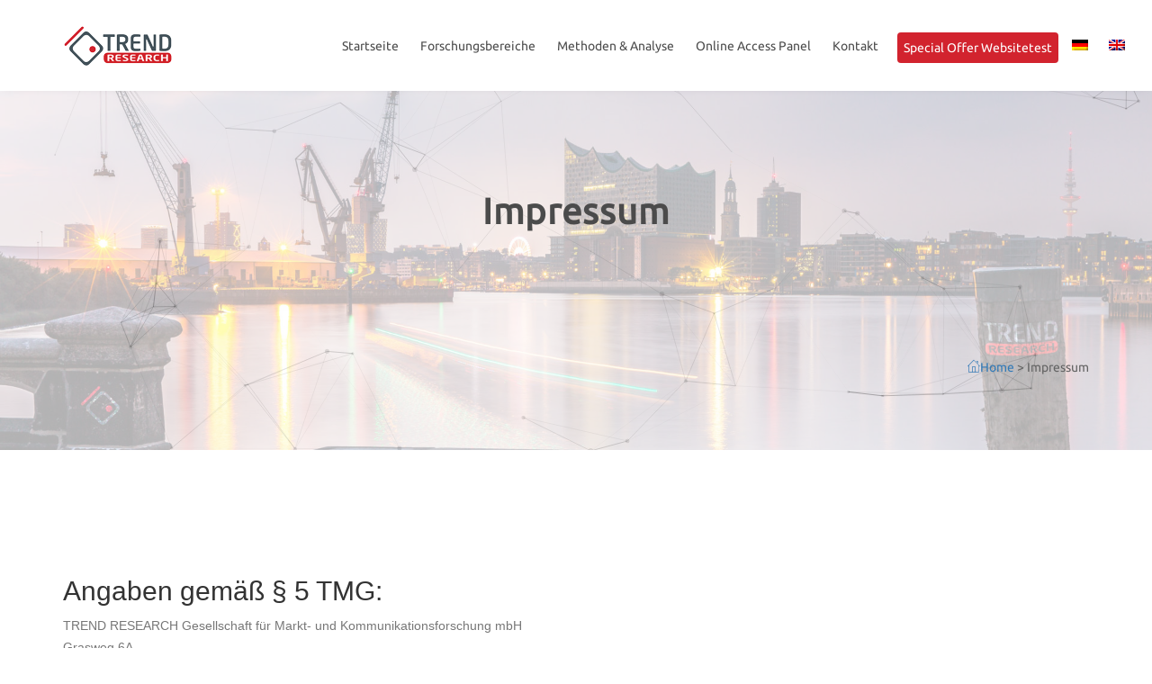

--- FILE ---
content_type: text/html; charset=UTF-8
request_url: https://trend-research.de/de/impressum/
body_size: 32620
content:
<!DOCTYPE html>
<html lang="de" class="no-js" itemscope itemtype="http://schema.org/WebPage">
<head>

	<meta charset="UTF-8">
	<meta name="viewport" content="width=device-width, initial-scale=1">
    <meta http-equiv="X-UA-Compatible" content="IE=edge">
    <meta name="Content-Type-Script" content="text/javascript">
    <meta name="Content-Type-Style" content="text/css">
   	<link href="http://gmpg.org/xfn/11" rel="profile">
   	<link href="https://trend-research.de/wp-content/themes/trend-research/assets/img/favicon.ico" rel="shortcut icon">
    <link href="https://trend-research.de/wp-content/themes/trend-research/assets/css/styles.css" rel="stylesheet" type="text/css">
	<title>Gesellschaft für Markt&#x2d; und Kommunikationsforschung mbH &#x2d; Trend Research</title>
	<style>img:is([sizes="auto" i], [sizes^="auto," i]) { contain-intrinsic-size: 3000px 1500px }</style>
	
<!-- The SEO Framework von Sybre Waaijer -->
<meta name="robots" content="max-snippet:-1,max-image-preview:large,max-video-preview:-1" />
<link rel="canonical" href="https://trend-research.de/de/impressum/" />
<meta name="description" content="Impressum des Markt­for­schungs­in­s­ti­tut Trend Research &#x2d; Gesellschaft für Markt&#x2d; und Kommunikationsforschung mbH aus Hamburg am Grasweg 6A" />
<meta property="og:type" content="website" />
<meta property="og:locale" content="de_DE" />
<meta property="og:site_name" content="Trend Research" />
<meta property="og:title" content="Gesellschaft für Markt&#x2d; und Kommunikationsforschung mbH" />
<meta property="og:description" content="Impressum des Markt­for­schungs­in­s­ti­tut Trend Research &#x2d; Gesellschaft für Markt&#x2d; und Kommunikationsforschung mbH aus Hamburg am Grasweg 6A" />
<meta property="og:url" content="https://trend-research.de/de/impressum/" />
<meta name="twitter:card" content="summary_large_image" />
<meta name="twitter:title" content="Gesellschaft für Markt&#x2d; und Kommunikationsforschung mbH" />
<meta name="twitter:description" content="Impressum des Markt­for­schungs­in­s­ti­tut Trend Research &#x2d; Gesellschaft für Markt&#x2d; und Kommunikationsforschung mbH aus Hamburg am Grasweg 6A" />
<script type="application/ld+json">{"@context":"https://schema.org","@graph":[{"@type":"WebSite","@id":"https://trend-research.de/de/#/schema/WebSite","url":"https://trend-research.de/de/","name":"Trend Research","description":"Markt&#x2d; und Kommunikationsforschung","inLanguage":"de","potentialAction":{"@type":"SearchAction","target":{"@type":"EntryPoint","urlTemplate":"https://trend-research.de/de/search/{search_term_string}/"},"query-input":"required name=search_term_string"},"publisher":{"@type":"Organization","@id":"https://trend-research.de/de/#/schema/Organization","name":"Trend Research","url":"https://trend-research.de/de/"}},{"@type":"WebPage","@id":"https://trend-research.de/de/impressum/","url":"https://trend-research.de/de/impressum/","name":"Gesellschaft für Markt&#x2d; und Kommunikationsforschung mbH &#x2d; Trend Research","description":"Impressum des Markt­for­schungs­in­s­ti­tut Trend Research &#x2d; Gesellschaft für Markt&#x2d; und Kommunikationsforschung mbH aus Hamburg am Grasweg 6A","inLanguage":"de","isPartOf":{"@id":"https://trend-research.de/de/#/schema/WebSite"},"breadcrumb":{"@type":"BreadcrumbList","@id":"https://trend-research.de/de/#/schema/BreadcrumbList","itemListElement":[{"@type":"ListItem","position":1,"item":"https://trend-research.de/de/","name":"Trend Research"},{"@type":"ListItem","position":2,"name":"Gesellschaft für Markt&#x2d; und Kommunikationsforschung mbH"}]},"potentialAction":{"@type":"ReadAction","target":"https://trend-research.de/de/impressum/"}}]}</script>
<!-- / The SEO Framework von Sybre Waaijer | 8.08ms meta | 5.14ms boot -->

<link rel='stylesheet' id='wp-block-library-css' href='https://trend-research.de/wp-includes/css/dist/block-library/style.min.css?ver=6.7.4' type='text/css' media='all' />
<style id='classic-theme-styles-inline-css' type='text/css'>
/*! This file is auto-generated */
.wp-block-button__link{color:#fff;background-color:#32373c;border-radius:9999px;box-shadow:none;text-decoration:none;padding:calc(.667em + 2px) calc(1.333em + 2px);font-size:1.125em}.wp-block-file__button{background:#32373c;color:#fff;text-decoration:none}
</style>
<style id='global-styles-inline-css' type='text/css'>
:root{--wp--preset--aspect-ratio--square: 1;--wp--preset--aspect-ratio--4-3: 4/3;--wp--preset--aspect-ratio--3-4: 3/4;--wp--preset--aspect-ratio--3-2: 3/2;--wp--preset--aspect-ratio--2-3: 2/3;--wp--preset--aspect-ratio--16-9: 16/9;--wp--preset--aspect-ratio--9-16: 9/16;--wp--preset--color--black: #000000;--wp--preset--color--cyan-bluish-gray: #abb8c3;--wp--preset--color--white: #ffffff;--wp--preset--color--pale-pink: #f78da7;--wp--preset--color--vivid-red: #cf2e2e;--wp--preset--color--luminous-vivid-orange: #ff6900;--wp--preset--color--luminous-vivid-amber: #fcb900;--wp--preset--color--light-green-cyan: #7bdcb5;--wp--preset--color--vivid-green-cyan: #00d084;--wp--preset--color--pale-cyan-blue: #8ed1fc;--wp--preset--color--vivid-cyan-blue: #0693e3;--wp--preset--color--vivid-purple: #9b51e0;--wp--preset--gradient--vivid-cyan-blue-to-vivid-purple: linear-gradient(135deg,rgba(6,147,227,1) 0%,rgb(155,81,224) 100%);--wp--preset--gradient--light-green-cyan-to-vivid-green-cyan: linear-gradient(135deg,rgb(122,220,180) 0%,rgb(0,208,130) 100%);--wp--preset--gradient--luminous-vivid-amber-to-luminous-vivid-orange: linear-gradient(135deg,rgba(252,185,0,1) 0%,rgba(255,105,0,1) 100%);--wp--preset--gradient--luminous-vivid-orange-to-vivid-red: linear-gradient(135deg,rgba(255,105,0,1) 0%,rgb(207,46,46) 100%);--wp--preset--gradient--very-light-gray-to-cyan-bluish-gray: linear-gradient(135deg,rgb(238,238,238) 0%,rgb(169,184,195) 100%);--wp--preset--gradient--cool-to-warm-spectrum: linear-gradient(135deg,rgb(74,234,220) 0%,rgb(151,120,209) 20%,rgb(207,42,186) 40%,rgb(238,44,130) 60%,rgb(251,105,98) 80%,rgb(254,248,76) 100%);--wp--preset--gradient--blush-light-purple: linear-gradient(135deg,rgb(255,206,236) 0%,rgb(152,150,240) 100%);--wp--preset--gradient--blush-bordeaux: linear-gradient(135deg,rgb(254,205,165) 0%,rgb(254,45,45) 50%,rgb(107,0,62) 100%);--wp--preset--gradient--luminous-dusk: linear-gradient(135deg,rgb(255,203,112) 0%,rgb(199,81,192) 50%,rgb(65,88,208) 100%);--wp--preset--gradient--pale-ocean: linear-gradient(135deg,rgb(255,245,203) 0%,rgb(182,227,212) 50%,rgb(51,167,181) 100%);--wp--preset--gradient--electric-grass: linear-gradient(135deg,rgb(202,248,128) 0%,rgb(113,206,126) 100%);--wp--preset--gradient--midnight: linear-gradient(135deg,rgb(2,3,129) 0%,rgb(40,116,252) 100%);--wp--preset--font-size--small: 13px;--wp--preset--font-size--medium: 20px;--wp--preset--font-size--large: 36px;--wp--preset--font-size--x-large: 42px;--wp--preset--spacing--20: 0.44rem;--wp--preset--spacing--30: 0.67rem;--wp--preset--spacing--40: 1rem;--wp--preset--spacing--50: 1.5rem;--wp--preset--spacing--60: 2.25rem;--wp--preset--spacing--70: 3.38rem;--wp--preset--spacing--80: 5.06rem;--wp--preset--shadow--natural: 6px 6px 9px rgba(0, 0, 0, 0.2);--wp--preset--shadow--deep: 12px 12px 50px rgba(0, 0, 0, 0.4);--wp--preset--shadow--sharp: 6px 6px 0px rgba(0, 0, 0, 0.2);--wp--preset--shadow--outlined: 6px 6px 0px -3px rgba(255, 255, 255, 1), 6px 6px rgba(0, 0, 0, 1);--wp--preset--shadow--crisp: 6px 6px 0px rgba(0, 0, 0, 1);}:where(.is-layout-flex){gap: 0.5em;}:where(.is-layout-grid){gap: 0.5em;}body .is-layout-flex{display: flex;}.is-layout-flex{flex-wrap: wrap;align-items: center;}.is-layout-flex > :is(*, div){margin: 0;}body .is-layout-grid{display: grid;}.is-layout-grid > :is(*, div){margin: 0;}:where(.wp-block-columns.is-layout-flex){gap: 2em;}:where(.wp-block-columns.is-layout-grid){gap: 2em;}:where(.wp-block-post-template.is-layout-flex){gap: 1.25em;}:where(.wp-block-post-template.is-layout-grid){gap: 1.25em;}.has-black-color{color: var(--wp--preset--color--black) !important;}.has-cyan-bluish-gray-color{color: var(--wp--preset--color--cyan-bluish-gray) !important;}.has-white-color{color: var(--wp--preset--color--white) !important;}.has-pale-pink-color{color: var(--wp--preset--color--pale-pink) !important;}.has-vivid-red-color{color: var(--wp--preset--color--vivid-red) !important;}.has-luminous-vivid-orange-color{color: var(--wp--preset--color--luminous-vivid-orange) !important;}.has-luminous-vivid-amber-color{color: var(--wp--preset--color--luminous-vivid-amber) !important;}.has-light-green-cyan-color{color: var(--wp--preset--color--light-green-cyan) !important;}.has-vivid-green-cyan-color{color: var(--wp--preset--color--vivid-green-cyan) !important;}.has-pale-cyan-blue-color{color: var(--wp--preset--color--pale-cyan-blue) !important;}.has-vivid-cyan-blue-color{color: var(--wp--preset--color--vivid-cyan-blue) !important;}.has-vivid-purple-color{color: var(--wp--preset--color--vivid-purple) !important;}.has-black-background-color{background-color: var(--wp--preset--color--black) !important;}.has-cyan-bluish-gray-background-color{background-color: var(--wp--preset--color--cyan-bluish-gray) !important;}.has-white-background-color{background-color: var(--wp--preset--color--white) !important;}.has-pale-pink-background-color{background-color: var(--wp--preset--color--pale-pink) !important;}.has-vivid-red-background-color{background-color: var(--wp--preset--color--vivid-red) !important;}.has-luminous-vivid-orange-background-color{background-color: var(--wp--preset--color--luminous-vivid-orange) !important;}.has-luminous-vivid-amber-background-color{background-color: var(--wp--preset--color--luminous-vivid-amber) !important;}.has-light-green-cyan-background-color{background-color: var(--wp--preset--color--light-green-cyan) !important;}.has-vivid-green-cyan-background-color{background-color: var(--wp--preset--color--vivid-green-cyan) !important;}.has-pale-cyan-blue-background-color{background-color: var(--wp--preset--color--pale-cyan-blue) !important;}.has-vivid-cyan-blue-background-color{background-color: var(--wp--preset--color--vivid-cyan-blue) !important;}.has-vivid-purple-background-color{background-color: var(--wp--preset--color--vivid-purple) !important;}.has-black-border-color{border-color: var(--wp--preset--color--black) !important;}.has-cyan-bluish-gray-border-color{border-color: var(--wp--preset--color--cyan-bluish-gray) !important;}.has-white-border-color{border-color: var(--wp--preset--color--white) !important;}.has-pale-pink-border-color{border-color: var(--wp--preset--color--pale-pink) !important;}.has-vivid-red-border-color{border-color: var(--wp--preset--color--vivid-red) !important;}.has-luminous-vivid-orange-border-color{border-color: var(--wp--preset--color--luminous-vivid-orange) !important;}.has-luminous-vivid-amber-border-color{border-color: var(--wp--preset--color--luminous-vivid-amber) !important;}.has-light-green-cyan-border-color{border-color: var(--wp--preset--color--light-green-cyan) !important;}.has-vivid-green-cyan-border-color{border-color: var(--wp--preset--color--vivid-green-cyan) !important;}.has-pale-cyan-blue-border-color{border-color: var(--wp--preset--color--pale-cyan-blue) !important;}.has-vivid-cyan-blue-border-color{border-color: var(--wp--preset--color--vivid-cyan-blue) !important;}.has-vivid-purple-border-color{border-color: var(--wp--preset--color--vivid-purple) !important;}.has-vivid-cyan-blue-to-vivid-purple-gradient-background{background: var(--wp--preset--gradient--vivid-cyan-blue-to-vivid-purple) !important;}.has-light-green-cyan-to-vivid-green-cyan-gradient-background{background: var(--wp--preset--gradient--light-green-cyan-to-vivid-green-cyan) !important;}.has-luminous-vivid-amber-to-luminous-vivid-orange-gradient-background{background: var(--wp--preset--gradient--luminous-vivid-amber-to-luminous-vivid-orange) !important;}.has-luminous-vivid-orange-to-vivid-red-gradient-background{background: var(--wp--preset--gradient--luminous-vivid-orange-to-vivid-red) !important;}.has-very-light-gray-to-cyan-bluish-gray-gradient-background{background: var(--wp--preset--gradient--very-light-gray-to-cyan-bluish-gray) !important;}.has-cool-to-warm-spectrum-gradient-background{background: var(--wp--preset--gradient--cool-to-warm-spectrum) !important;}.has-blush-light-purple-gradient-background{background: var(--wp--preset--gradient--blush-light-purple) !important;}.has-blush-bordeaux-gradient-background{background: var(--wp--preset--gradient--blush-bordeaux) !important;}.has-luminous-dusk-gradient-background{background: var(--wp--preset--gradient--luminous-dusk) !important;}.has-pale-ocean-gradient-background{background: var(--wp--preset--gradient--pale-ocean) !important;}.has-electric-grass-gradient-background{background: var(--wp--preset--gradient--electric-grass) !important;}.has-midnight-gradient-background{background: var(--wp--preset--gradient--midnight) !important;}.has-small-font-size{font-size: var(--wp--preset--font-size--small) !important;}.has-medium-font-size{font-size: var(--wp--preset--font-size--medium) !important;}.has-large-font-size{font-size: var(--wp--preset--font-size--large) !important;}.has-x-large-font-size{font-size: var(--wp--preset--font-size--x-large) !important;}
:where(.wp-block-post-template.is-layout-flex){gap: 1.25em;}:where(.wp-block-post-template.is-layout-grid){gap: 1.25em;}
:where(.wp-block-columns.is-layout-flex){gap: 2em;}:where(.wp-block-columns.is-layout-grid){gap: 2em;}
:root :where(.wp-block-pullquote){font-size: 1.5em;line-height: 1.6;}
</style>
<link rel='stylesheet' id='altcha-widget-styles-css' href='https://trend-research.de/wp-content/plugins/altcha-spam-protection/public/altcha.css?ver=1.20.0' type='text/css' media='all' />
<link rel="https://api.w.org/" href="https://trend-research.de/de/wp-json/" /><link rel="alternate" title="JSON" type="application/json" href="https://trend-research.de/de/wp-json/wp/v2/pages/15" /><link rel="alternate" title="oEmbed (JSON)" type="application/json+oembed" href="https://trend-research.de/de/wp-json/oembed/1.0/embed?url=https%3A%2F%2Ftrend-research.de%2Fde%2Fimpressum%2F" />
<link rel="alternate" title="oEmbed (XML)" type="text/xml+oembed" href="https://trend-research.de/de/wp-json/oembed/1.0/embed?url=https%3A%2F%2Ftrend-research.de%2Fde%2Fimpressum%2F&#038;format=xml" />
<meta name="generator" content="qTranslate-XT 3.16.0.dev.0" />
<link hreflang="de" href="https://trend-research.de/de/impressum/" rel="alternate" />
<link hreflang="en" href="https://trend-research.de/en/legal-notice/" rel="alternate" />
<link hreflang="x-default" href="https://trend-research.de/de/impressum/" rel="alternate" />
		<style type="text/css" id="wp-custom-css">
			#menu-item-1270 {
	padding: 6px 6px !important;
	margin-left: 15px;
	margin-right: 15px;
}
#menu-item-1270 a {
	padding: 0 !important;
	color: #ffffff !important;
}
ul#primary-menu #menu-item-1270 a:hover {
	color: #ffffff !important;
}

		</style>
		</head>

<body class="fullwidth sticky-header">
	<div id="wrapper" class="regular-layout">
		<header id="header" class="light trans sticky-light bg-white">
			<div class="head-main">
				<div class="container">
					<div class="logo-wrapper">
						<a href="https://trend-research.de/de/" rel="home">
							<img src="https://trend-research.de/wp-content/themes/trend-research/assets/img/logo/logo-light.png" alt="Trend Research Logo" title="Trend Research Logo" class="logo-light ol-retina">
							<img src="https://trend-research.de/wp-content/themes/trend-research/assets/img/logo/logo-dark.png" alt="Trend Research Logo" title="Trend Research Logo" class="logo-dark ol-retina">
						</a>
					</div>
					<ul id="primary-menu" class="menu"><li id="menu-item-11" class="menu-item menu-item-type-post_type menu-item-object-page menu-item-home menu-item-11"><a href="https://trend-research.de/de/">Startseite</a></li>
<li id="menu-item-26" class="menu-item menu-item-type-post_type menu-item-object-page menu-item-26"><a href="https://trend-research.de/de/forschungsbereiche/">Forschungsbereiche</a></li>
<li id="menu-item-29" class="menu-item menu-item-type-post_type menu-item-object-page menu-item-29"><a href="https://trend-research.de/de/methoden-analyse/">Methoden &#038; Analyse</a></li>
<li id="menu-item-661" class="menu-item menu-item-type-post_type menu-item-object-page menu-item-661"><a href="https://trend-research.de/de/online-access-panel/">Online Access Panel</a></li>
<li id="menu-item-31" class="menu-item menu-item-type-post_type menu-item-object-page menu-item-31"><a href="https://trend-research.de/de/kontakt/">Kontakt</a></li>
<li id="menu-item-1270" class="btn btn-medium btn-wide btn-skin-red btn-round px-1 menu-item menu-item-type-custom menu-item-object-custom menu-item-1270"><a href="https://trend-research.de/de/kostenlose-marktforschung-fuer-ihr-unternehmen/">Special Offer Websitetest</a></li>
</ul>            		<div class="header-icons">
						<div class="ol-mobile-trigger hamburger hamburger--elastic">
							<div class="hamburger-box">
								<div class="hamburger-inner"></div>
					  		</div>
						</div>
            		</div>

				</div>
			</div>
			
<ul class="language-chooser language-chooser-text qtranxs_language_chooser" id="qtranslate-chooser">
<li class="lang-de active"><a href="https://trend-research.de/de/impressum/" title="Deutsch (de)" class="qtranxs_text qtranxs_text_de"><span>Deutsch</span></a></li>
<li class="lang-en"><a href="https://trend-research.de/en/legal-notice/" title="English (en)" class="qtranxs_text qtranxs_text_en"><span>English</span></a></li>
</ul><div class="qtranxs_widget_end"></div>
		</header>
		<section id="contents">

		
			
			<div class="page-head h-500 center-it parallax-layer light ov-light-alpha-70 ol-particles" data-img-src="https://trend-research.de/wp-content/themes/trend-research/assets/img/trend-research-hh-city.jpg">

			
				<div class="container">
					<div class="tb-vcenter-wrapper">
						<div class="title-wrapper vcenter parallax-layer" data-parallax-mode="mode-header-content">
							<h1 class="title">Impressum</h1><br>

							<div class="breadcrumb-wrapper vcenter" typeof="BreadcrumbList" vocab="https://schema.org/">
							    <span property="itemListElement" typeof="ListItem"><a property="item" typeof="WebPage" title="Gehe zu Trend Research." href="https://trend-research.de/de" class="home"><span property="name"><i class="oli oli-home"></i>Home</span></a><meta property="position" content="1"></span> &gt; <span property="itemListElement" typeof="ListItem"><span property="name">Impressum</span><meta property="position" content="2"></span>							</div>
              																						<p></p>
												</div>
					</div>
				</div>
			</div>
			<section class="page-contents">
				
					
					
				<section class="section section-nopadding">

					<section class="section">
<div class="container">
<div class="row">
<div class="col-md-12">
<h2>Angaben gem&auml;&szlig; &sect; 5 TMG:</h2> 
<p>TREND RESEARCH Gesellschaft für Markt- und Kommunikationsforschung mbH<br /> 
Grasweg 6A<br />
22299 Hamburg </p> 
<p>Vertreten durch:<br>Torsten Bohse &#8211; Gesch&auml;ftsführer <br> 
Carola Bohse &#8211; stellv. Gesch&auml;ftsführerin </p>
<p>Telefon: 040 321819 &#8211; 0 <br />
E-Mail: kontakt@trend-research.de </p>
<p>Eintragung im Handelsregister. <br />
Registergericht: HRB Hamburg <br />
Registernummer: 42465</p> 
<p>VAT-IDENT-Nr: DE118600730</p>
<h2>Rechtshinweis:</h2> 
<p>Die TREND RESEARCH Gesellschaft für Markt- und Kommunikationsforschung mbH prüft und aktualisiert die Informationen auf Ihren Websites ständig.<br>Trotz aller Sorgfalt können sich die Daten inzwischen verändert haben. Eine Haftung oder Garantie für die Aktualität, Richtigkeit und Vollständigkeit der zur Verfügung gestellten Informationen kann daher nicht übernommen werden. Gleiches gilt auch für alle anderen Websites, auf die mittels Hyperlink verwiesen wird.</p>
<p>Die TREND RESEARCH Gesellschaft für Markt- und Kommunikationsforschung mbH ist für den Inhalt der Websites, die aufgrund einer solchen Verbindung erreicht werden, nicht verantwortlich.</p>
<p>Des weiteren behält sich die TREND RESEARCH Gesellschaft für Markt- und Kommunikationsforschung mbH das Recht vor, Änderungen oder Ergänzungen der bereitgestellten Informationen vorzunehmen.</p>
<p>Inhalt und Struktur der Websites der TREND RESEARCH Gesellschaft für Markt- und Kommunikationsforschung mbH sind urheberrechtlich geschützt. Die Vervielfältigung von Informationen oder Daten, insbesondere die Verwendung von Texten, Textteilen oder Bildmaterial bedarf der vorherigen Zustimmung der TREND RESEARCH Gesellschaft für Markt- und Kommunikationsforschung mbH.</p>
<p>©2021 TREND RESEARCH GmbH</p> 
<h2>Datenschutzerkl&auml;rung f&uuml;r die Nutzung von Google Analytics</h2> <p>Diese Website nutzt Funktionen des Webanalysedienstes Google Analytics. Anbieter ist die Google Inc., 1600 Amphitheatre Parkway Mountain View, CA 94043, USA.</p> <p>Google Analytics verwendet sog. &#8222;Cookies&#8220;. Das sind Textdateien, die auf Ihrem Computer gespeichert werden und die eine Analyse der Benutzung der Website durch Sie erm&ouml;glichen. Die durch den Cookie erzeugten Informationen &uuml;ber Ihre Benutzung dieser Website werden in der Regel an einen Server von Google in den USA &uuml;bertragen und dort gespeichert.</p> <p>Im Falle der Aktivierung der IP-Anonymisierung auf dieser Webseite wird Ihre IP-Adresse von Google jedoch innerhalb von Mitgliedstaaten der Europ&auml;ischen Union oder in anderen Vertragsstaaten des Abkommens &uuml;ber den Europ&auml;ischen Wirtschaftsraum zuvor gek&uuml;rzt. Nur in Ausnahmef&auml;llen wird die volle IP-Adresse an einen Server von Google in den USA &uuml;bertragen und dort gek&uuml;rzt. Im Auftrag des Betreibers dieser Website wird Google diese Informationen benutzen, um Ihre Nutzung der Website auszuwerten, um Reports &uuml;ber die Websiteaktivit&auml;ten zusammenzustellen und um weitere mit der Websitenutzung und der Internetnutzung verbundene Dienstleistungen gegen&uuml;ber dem Websitebetreiber zu erbringen. Die im Rahmen von Google Analytics von Ihrem Browser &uuml;bermittelte IPAdresse wird nicht mit anderen Daten von Google zusammengef&uuml;hrt.</p> <p>Sie k&ouml;nnen die Speicherung der Cookies durch eine entsprechende Einstellung Ihrer Browser-Software verhindern; wir weisen Sie jedoch darauf hin, dass Sie in diesem Fall gegebenenfalls nicht s&auml;mtliche Funktionen dieser Website vollumf&auml;nglich werden nutzen k&ouml;nnen. Sie k&ouml;nnen dar&uuml;ber hinaus die Erfassung der durch das Cookie erzeugten und auf Ihre Nutzung der Website bezogenen Daten (inkl. Ihrer IP-Adresse) an Google sowie die Verarbeitung dieser Daten durch Google verhindern, indem sie das unter dem folgenden Link verf&uuml;gbare Browser-Plugin herunterladen und installieren: <a href="http://tools.google.com/dlpage/gaoptout?hl=de" >http://tools.google.com/dlpage/gaoptout?hl=de</a></p> <p>Sie k&ouml;nnen die Erfassung durch Google Analytics verhindern, indem Sie auf folgenden Link klicken. Es wird ein Opt-Out-Cookie gesetzt, das das Erfassung Ihrer Daten bei zuk&uuml;nftigen Besuchen dieser Website verhindert: <a href="javascript:gaOptout()">Google Analytics deaktivieren</a></p><p>&nbsp;</p>
<h2>Angaben zur Berufshaftpflichtversicherung:</h2> 
<p>Name und Sitz der Gesellschaft:<br /> 
Basler Versicherung<br /> 
Basler Strasse 4<br /> 
61345 Bad Homburg</p> 
<p>Geltungsraum der Versicherung:<br />
weltweit</p> 
<h2>Verantwortlich f&uuml;r den Inhalt nach &sect; 55 Abs. 2 RStV:</h2> 
<p>TREND RESEARCH Gesellschaft für Markt- und Kommunikationsforschung mbH<br />
Grasweg 6A<br /> 
22299 Hamburg</p> 
<h2>Realisierung</h2>
<p>Brave Systems UG<br>
(haftungsbeschränkt)<br>
Elmsbrink 13<br>
49328 Melle / Osnabrück</p>
<p>David Bressert<br>
Telefon: 05422 458 9112<br>
E-Mail:  info@brave-systems.de<br>
Website: <a href="http://www.brave-systems.de" target="_blank" rel="noopener">www.brave-systems.de</a></p>
</div>
</div>
</div>
</section>
				</section>

					
							<div class="clearfix"></div>
			</section>

		
		</section>
      	<!-- #####End contents-->
      	<!-- #####Begin footer-->
		<footer id="footer" class="dark-wrapper">
			<div id="footer-main">
				<div class="container">
					<div class="row">
						<div class="col-md-8">
							<div class="row">
								<div class="col-sm-4">
									<a href="https://trend-research.de" class="img" title="Trend Research - Markforschungsinstitute aus Hamburg">
							  		<img src="https://trend-research.de/wp-content/themes/trend-research/assets/img/logo/logo-dark.png" alt="Trend Research Logo" class="ol-retina">
							  		</a>
								</div>
								<div class="col-sm-8">
									<p>Sie sind auf der Suche nach einem verl&auml;sslichen und erfahrenen Partner in ma&szlig;geschneiderter Marktforschung? Willkommen bei Trend Research!</p>
								</div>
							</div>
							<div class="sp-line-50"></div>
							<div class="row">
								<div class="col-sm-4">
									<div class="widget">
										<div class="links">
							    		<div class="menu-footer-spalte-1-container"><ul id="menu-footer-spalte-1" class="menu"><li id="menu-item-55" class="menu-item menu-item-type-post_type menu-item-object-page menu-item-55"><a href="https://trend-research.de/de/methoden-analyse/">Methoden &#038; Analyse</a></li>
<li id="menu-item-615" class="menu-item menu-item-type-custom menu-item-object-custom menu-item-615"><a href="https://trend-research.de/de/forschungsbereiche/">Forschungsbereiche</a></li>
<li id="menu-item-679" class="menu-item menu-item-type-post_type menu-item-object-page menu-item-679"><a href="https://trend-research.de/de/online-access-panel/">Online Access Panel</a></li>
<li id="menu-item-616" class="menu-item menu-item-type-custom menu-item-object-custom menu-item-616"><a href="https://trend-research.de/de/forschungsbereiche/forschung/">Werbemittelforschung</a></li>
<li id="menu-item-617" class="menu-item menu-item-type-custom menu-item-object-custom menu-item-617"><a href="https://trend-research.de/de/forschungsbereiche/forschung/#maerkte-marken">Markenforschung</a></li>
<li id="menu-item-909" class="menu-item menu-item-type-custom menu-item-object-custom menu-item-909"><a href="https://trend-research.de/de/forschungsbereiche/forschung/#maerkte-marken">Märkte &#038; Marken</a></li>
<li id="menu-item-910" class="menu-item menu-item-type-custom menu-item-object-custom menu-item-910"><a href="https://trend-research.de/de/forschungsbereiche/forschung/#werbung-kommunikation">Werbung &#038; Kommunikation</a></li>
</ul></div>										</div>
									</div>
								</div>
								<div class="col-sm-4">
									<div class="widget">
										<div class="links">
										<div class="menu-footer-spalte-2-container"><ul id="menu-footer-spalte-2" class="menu"><li id="menu-item-60" class="menu-item menu-item-type-custom menu-item-object-custom menu-item-60"><a href="https://trend-research.de/de/forschungsbereiche/forschung/#produkte-konzepte">Produkte &#038; Konzepte</a></li>
<li id="menu-item-61" class="menu-item menu-item-type-custom menu-item-object-custom menu-item-61"><a href="https://trend-research.de/de/forschungsbereiche/forschung/#kunde-company">Kunden &#038; Company</a></li>
<li id="menu-item-62" class="menu-item menu-item-type-custom menu-item-object-custom menu-item-62"><a href="https://trend-research.de/de/forschungsbereiche/forschung/#trends-meinungen">Trends &#038; Meinungen</a></li>
<li id="menu-item-911" class="menu-item menu-item-type-custom menu-item-object-custom menu-item-911"><a href="https://trend-research.de/de/methoden-analyse/online/">Online</a></li>
<li id="menu-item-912" class="menu-item menu-item-type-custom menu-item-object-custom menu-item-912"><a href="https://trend-research.de/de/methoden-analyse/online/#offline">Offline</a></li>
<li id="menu-item-913" class="menu-item menu-item-type-custom menu-item-object-custom menu-item-913"><a href="https://trend-research.de/de/methoden-analyse/online/#analyse">Analyse</a></li>
<li id="menu-item-914" class="menu-item menu-item-type-custom menu-item-object-custom menu-item-home menu-item-914"><a href="https://trend-research.de/de/#team">Team</a></li>
</ul></div>										</div>
									</div>
								</div>
								<div class="col-sm-4">
									<div class="widget">
										<div class="links" itemscope itemtype="http://schema.org/Organization">
											<strong itemprop="name">TREND RESEARCH Gesellschaft für
												Kommunikations- und Marktforschung mbH</strong>
											<div itemprop="address" itemscope itemtype="http://schema.org/PostalAddress">
												<p><span itemprop="streetAddress">Grasweg 6A </span><br>
												<span itemprop="postalCode">22299</span> <span itemprop="addressLocality">Hamburg, Germany </span></p>
											</div>
											<p><span itemprop="telephone">Telefon: 040 321819 – 0</span><br>
												E-Mail: <span itemprop="email">kontakt@trend-research.de</span></p>
										</div>
									</div>
								</div>
							</div>
						</div>
						<div class="col-md-4">
						  <!-- #####Begin number item-->
						  <div class="fact-item left-alined">
						    <div class="fact-icon-wrap">
						      <div class="fact-icon oli oli-checked"></div>
						    </div>
						    <div class="fact-number-wrap">
						      <div class="fact-number">27.122</div>
						    </div>
						    <h2 class="fact-title">Befragungen *</h2>
						  </div>
						  <div class="sp-blank-10"></div>
						  <div class="fact-item left-alined">
						    <div class="fact-icon-wrap">
						      <div class="fact-icon oli oli-line_chart"></div>
						    </div>
						    <div class="fact-number-wrap">
						      <div id="fact-number" class="fact-number">178</div>
						    </div>
						    <h2 class="fact-title">Neue Teilnehmer *</h2>
						  </div>
						  <div class="sp-blank-10"></div>
						  <!-- #####End number item-->
						  <div class="fact-item left-alined">

						    <p>* Seit 01.01.2026</p>
						  </div>
						</div>
					</div>
				</div>
			</div>
			<div id="footer-bar">
				<div class="container">
					<div class="row tb-vcenter-wrapper bottom-bar">
						<div class="col-sm-8 vcenter">
							<div class="menu-footer-container"><ul id="menu-footer" class="footer-menu"><li id="menu-item-12" class="menu-item menu-item-type-custom menu-item-object-custom menu-item-home menu-item-12"><a href="https://trend-research.de/de/">Home</a></li>
<li id="menu-item-13" class="menu-item menu-item-type-post_type menu-item-object-page menu-item-13"><a href="https://trend-research.de/de/kontakt/">Kontakt</a></li>
<li id="menu-item-17" class="menu-item menu-item-type-post_type menu-item-object-page current-menu-item page_item page-item-15 current_page_item menu-item-17"><a href="https://trend-research.de/de/impressum/" aria-current="page">Impressum</a></li>
<li id="menu-item-958" class="menu-item menu-item-type-post_type menu-item-object-page menu-item-958"><a href="https://trend-research.de/de/datenschutzerklaerung/">Datenschutzerklärung</a></li>
</ul></div>							<div class="sp-blank-10"></div>
							<div class="inline-wrapper">
								<div class="copyright">Trend Research 2026.</div>
							</div>
						</div>
						<div class="col-sm-4 vcenter footer-socials">
													</div>
					</div>
				</div>
			</div>
		</footer>
    </div>
	<script async defer type="module" type="text/javascript" src="https://trend-research.de/wp-content/plugins/altcha-spam-protection/public/altcha.min.js?ver=1.20.0" id="altcha-widget-js"></script>
<script type="text/javascript" src="https://trend-research.de/wp-content/plugins/altcha-spam-protection/public/script.js?ver=1.20.0" id="altcha-widget-wp-js"></script>
	<script src="https://trend-research.de/wp-content/themes/trend-research/assets/js/main.min.js"></script>
    <script src="https://trend-research.de/wp-content/themes/trend-research/assets/revolution/js/jquery.themepunch.revolution.min.js"></script>
	<script type="text/javascript">
		function add_participant(spanId, number) {
			let spanElement = document.getElementById(spanId);
			let currentNumber = parseInt(spanElement.innerText.replace(/\./g, ''));
			if(isNaN(currentNumber)) {
				return;
			}
			let newNumber = currentNumber + number;
			var newParticipantNumber = newNumber.toLocaleString('de-DE')
			spanElement.innerText = newParticipantNumber;
		}

						const factnumber = 6;
		let fact_number = document.getElementById('fact-number');
		if(fact_number){
			add_participant('fact-number', factnumber);
		}
		
	</script>
	</body>
</html>


--- FILE ---
content_type: text/css
request_url: https://trend-research.de/wp-content/themes/trend-research/assets/css/styles.css
body_size: 773910
content:
/*	Table of contents
 *  v 1.1 -- June 23 2016
 *	===================================================
 *  - Basic styles
 *  - Typography
 *  - Layouts
 *  - Headers
 *  - Navigations
 *  - Header skins
 *  - Footer
 *  - Page Titles
 *  - Breadcrumbs
 *  - Bottons
 *  - Social icons
 *  - Shop
 *  - Iconbox
 *  - Side Navigation
 *  - Accordions
 *  - Toggles
 *  - Tabs
 *  - Numbers
 *  - Callouts
 *  - Testimonials
 *  - Alerts
 *  - Modals
 *  - List icons
 *  - Progress bars
 *  - People
 *  - Tables
 *  - Grid items (journal)
 *  - Portfolio Grid
 *  - Partners
 *  - Images
 *  - hovers
 *  - Videos
 *  - list styles
 *  - paginations
 *  - Form elements
 *  - extend bg
 *  - Timelines
 *  - News
 *  - events
 *  - sections
 *  - Courses
 *  - revolution sliders
 *  - General css
 */


/*  Colors */


/*skin colors*/


/* texts */


/* borders */


/* side navigations */


/* size*/


/*	Base
 *	===================================================
 *  - Header variations
 */
/*
.page-contents *:last-child, #footer *:last-child {
    margin-bottom: 0 !important;
}
/*
.page-contents *:first-child:not([class*='pull-up-']){
	margin-top:0 !important;
}*/

/* cyrillic-ext */
@font-face {
  font-family: 'Ubuntu';
  font-style: normal;
  font-weight: 400;
  src: url(./fonts/4iCs6KVjbNBYlgoKcg72nU6AF7xm.woff2) format('woff2');
  unicode-range: U+0460-052F, U+1C80-1C8A, U+20B4, U+2DE0-2DFF, U+A640-A69F, U+FE2E-FE2F;
}
/* cyrillic */
@font-face {
  font-family: 'Ubuntu';
  font-style: normal;
  font-weight: 400;
  src: url(./fonts/4iCs6KVjbNBYlgoKew72nU6AF7xm.woff2) format('woff2');
  unicode-range: U+0301, U+0400-045F, U+0490-0491, U+04B0-04B1, U+2116;
}
/* greek-ext */
@font-face {
  font-family: 'Ubuntu';
  font-style: normal;
  font-weight: 400;
  src: url(./fonts/4iCs6KVjbNBYlgoKcw72nU6AF7xm.woff2) format('woff2');
  unicode-range: U+1F00-1FFF;
}
/* greek */
@font-face {
  font-family: 'Ubuntu';
  font-style: normal;
  font-weight: 400;
  src: url(./fonts/4iCs6KVjbNBYlgoKfA72nU6AF7xm.woff2) format('woff2');
  unicode-range: U+0370-0377, U+037A-037F, U+0384-038A, U+038C, U+038E-03A1, U+03A3-03FF;
}
/* latin-ext */
@font-face {
  font-family: 'Ubuntu';
  font-style: normal;
  font-weight: 400;
  src: url(./fonts/4iCs6KVjbNBYlgoKcQ72nU6AF7xm.woff2) format('woff2');
  unicode-range: U+0100-02BA, U+02BD-02C5, U+02C7-02CC, U+02CE-02D7, U+02DD-02FF, U+0304, U+0308, U+0329, U+1D00-1DBF, U+1E00-1E9F, U+1EF2-1EFF, U+2020, U+20A0-20AB, U+20AD-20C0, U+2113, U+2C60-2C7F, U+A720-A7FF;
}
/* latin */
@font-face {
  font-family: 'Ubuntu';
  font-style: normal;
  font-weight: 400;
  src: url(./fonts/4iCs6KVjbNBYlgoKfw72nU6AFw.woff2) format('woff2');
  unicode-range: U+0000-00FF, U+0131, U+0152-0153, U+02BB-02BC, U+02C6, U+02DA, U+02DC, U+0304, U+0308, U+0329, U+2000-206F, U+20AC, U+2122, U+2191, U+2193, U+2212, U+2215, U+FEFF, U+FFFD;
}

img {
    max-width: 100%;
}
button, button:active, button:focus, button:hover, .btn, .btn:active, .btn:focus, .btn:hover {
    outline: none !important;
}
/*
	++ Width & Heights
	=======================================================
*/
.hvh-10 {
    height: 10vh !important;
}
.hvh-20 {
    height: 20vh !important;
}
.hvh-30 {
    height: 30vh !important;
}
.hvh-40 {
    height: 40vh !important;
}
.hvh-50 {
    height: 50vh !important;
}
.hvh-60 {
    height: 60vh !important;
}
.hvh-70 {
    height: 70vh !important;
}
.hvh-80 {
    height: 80vh !important;
}
.hvh-85 {
    height: 85vh !important;
}
.hvh-90 {
    height: 90vh !important;
}
.hvh-95 {
    height: 95vh !important;
}
.hvh-100 {
    height: 100vh !important;
}
.full-screen {
    height: 100vh !important;
}
.h-50 {
    height: 50px !important;
}
.h-75 {
    height: 75px !important;
}
.h-100 {
    height: 100px !important;
}
.h-150 {
    height: 150px !important;
}
.h-200 {
    height: 200px !important;
}
.h-250 {
    height: 250px !important;
}
.h-300 {
    height: 300px !important;
}
.h-350 {
    height: 350px !important;
}
.h-400 {
    height: 400px !important;
}
.h-450 {
    height: 450px !important;
}
.h-500 {
    height: 500px !important;
}
.h-550 {
    height: 550px !important;
}
.h-600 {
    height: 600px !important;
}
.h-650 {
    height: 650px !important;
}
.h-700 {
    height: 700px !important;
}
.h-800 {
    height: 800px !important;
}
.h-900 {
    height: 900px !important;
}
.full-height {
    height: 100% !important;
}
.full-width {
    width: 100% !important;
}
/*
	++ overlays
	=======================================================
*/
[class*="ov-"] {
    position: relative;
    z-index: 1;
}
[class*="ov-"] >img, [class*="ov-"] >.parallax-bg-elem {
    z-index: -2 !important;
    position: relative;
}
[class*="ov-"]:before {
    content: '';
    position: absolute;
    top: 0;
    left: 0;
    width: 100%;
    height: 100%;
    z-index: -1;
}
[class*="ov-dark-"]:before {
    background: #222;
}
[class*="ov-light-"]:before {
    background: #fff;
}
[class*="ov-blue-"]:before {
    background: #25233D;
}
[class*="ov-grad1-"]:before {
    background: #000000;/* fallback for old browsers */
    background: linear-gradient(to left, #000000 , #53346D);
}
[class*="ov-grad2-"]:before {
    background: #DE6262;/* fallback for old browsers */
    background: linear-gradient(to left, #DE6262 , #FFB88C);
}
[class*="ov-grad3-"]:before {
    background: #B3FFAB;/* fallback for old browsers */
    background: linear-gradient(to left, #B3FFAB , #12FFF7);
}
[class*="ov-grad4-"]:before {
    background: #f46b45;/* fallback for old browsers */
    background: -webkit-linear-gradient(to left, #f46b45 , #eea849);/* Chrome 10-25, Safari 5.1-6 */
    background: linear-gradient(to left, #f46b45 , #eea849);/* W3C, IE 10+/ Edge, Firefox 16+, Chrome 26+, Opera 12+, Safari 7+ */
}
[class*="ov-grad5-"]:before {
    background: #BB3ADB;/* fallback for old browsers */
    background: -webkit-linear-gradient(to left, #BB3ADB , #FF54AB);/* Chrome 10-25, Safari 5.1-6 */
    background: linear-gradient(to left, #BB3ADB , #FF54AB);/* W3C, IE 10+/ Edge, Firefox 16+, Chrome 26+, Opera 12+, Safari 7+ */
}
[class*="ov-grad6-"]:before {
    background: #16222A;
    background: -webkit-linear-gradient(to left, #16222A , #3A6073);/* Chrome 10-25, Safari 5.1-6 */
    background: linear-gradient(to left, #16222A , #3A6073);
}
[class*="ov-grad7-"]:before {
    background: #FF8F52;
    background: -webkit-linear-gradient(to left, #FF8F52 , #FDA642);/* Chrome 10-25, Safari 5.1-6 */
    background: linear-gradient(to left, #FF8F52 , #FDA642);
}
[class*="ov-grad8-"]:before {
    background: #FF6DC9;
    background: -webkit-linear-gradient(to left, #FF6DC9 , #FA62FF);/* Chrome 10-25, Safari 5.1-6 */
    background: linear-gradient(to left, #FF6DC9 , #FA62FF);
}
[class*="ov-grad9-"]:before {
    background: #130f3d;
    background: -webkit-linear-gradient(to left, #bbe3fa, #130f3d);/* Chrome 10-25, Safari 5.1-6 */
    background: linear-gradient(to left, #bbe3fa, #130f3d);
}
[class*="ov-grad10-"]:before {
    background: #FFBD5B;
    background: -webkit-linear-gradient(to left, #FFBD5B , #FF9AAB);/* Chrome 10-25, Safari 5.1-6 */
    background: linear-gradient(to left, #FFBD5B , #FF9AAB);
}
.ov-dark-alpha-5:before, .ov-light-alpha-5:before, .ov-blue-alpha-5:before, .ov-grad1-alpha-5:before, .ov-grad2-alpha-5:before, .ov-grad3-alpha-5:before, .ov-grad4-alpha-5:before, .ov-grad5-alpha-5:before, .ov-grad6-alpha-5:before, .ov-grad7-alpha-5:before, .ov-grad8-alpha-5:before, .ov-grad9-alpha-5:before, .ov-grad10-alpha-5:before, .ov-grad11-alpha-5:before {
    opacity: 0.05;
}
.ov-dark-alpha-10:before, .ov-light-alpha-10:before, .ov-blue-alpha-10:before, .ov-grad1-alpha-10:before, .ov-grad2-alpha-10:before, .ov-grad3-alpha-10:before, .ov-grad4-alpha-10:before, .ov-grad5-alpha-10:before, .ov-grad6-alpha-10:before, .ov-grad7-alpha-10:before, .ov-grad8-alpha-10:before, .ov-grad9-alpha-10:before, .ov-grad10-alpha-10:before, .ov-grad11-alpha-10:before {
    opacity: 0.1;
}
.ov-dark-alpha-20:before, .ov-light-alpha-20:before, .ov-blue-alpha-20:before, .ov-grad1-alpha-20:before, .ov-grad2-alpha-20:before, .ov-grad3-alpha-20:before, .ov-grad4-alpha-20:before, .ov-grad5-alpha-20:before, .ov-grad6-alpha-20:before, .ov-grad7-alpha-20:before, .ov-grad8-alpha-20:before, .ov-grad9-alpha-20:before, .ov-grad10-alpha-20:before, .ov-grad11-alpha-20:before {
    opacity: 0.2;
}
.ov-dark-alpha-30:before, .ov-light-alpha-30:before, .ov-blue-alpha-30:before, .ov-grad1-alpha-30:before, .ov-grad2-alpha-30:before, .ov-grad3-alpha-30:before, .ov-grad4-alpha-30:before, .ov-grad5-alpha-30:before, .ov-grad6-alpha-30:before, .ov-grad7-alpha-30:before, .ov-grad8-alpha-30:before, .ov-grad9-alpha-30:before, .ov-grad10-alpha-30:before, .ov-grad11-alpha-30:before {
    opacity: 0.3;
}
.ov-dark-alpha-40:before, .ov-light-alpha-40:before, .ov-blue-alpha-40:before, .ov-grad1-alpha-40:before, .ov-grad2-alpha-40:before, .ov-grad3-alpha-40:before, .ov-grad4-alpha-40:before, .ov-grad5-alpha-40:before, .ov-grad6-alpha-40:before, .ov-grad7-alpha-40:before, .ov-grad8-alpha-40:before, .ov-grad9-alpha-40:before, .ov-grad10-alpha-40:before, .ov-grad11-alpha-40:before {
    opacity: 0.4;
}
.ov-dark-alpha-50:before, .ov-light-alpha-50:before, .ov-blue-alpha-50:before, .ov-grad1-alpha-50:before, .ov-grad2-alpha-50:before, .ov-grad3-alpha-50:before, .ov-grad4-alpha-50:before, .ov-grad5-alpha-50:before, .ov-grad6-alpha-50:before, .ov-grad7-alpha-50:before, .ov-grad8-alpha-50:before, .ov-grad9-alpha-50:before, .ov-grad10-alpha-50:before, .ov-grad11-alpha-50:before {
    opacity: 0.5;
}
.ov-dark-alpha-60:before, .ov-light-alpha-60:before, .ov-blue-alpha-60:before, .ov-grad1-alpha-60:before, .ov-grad2-alpha-60:before, .ov-grad3-alpha-60:before, .ov-grad4-alpha-60:before, .ov-grad5-alpha-60:before, .ov-grad6-alpha-60:before, .ov-grad7-alpha-60:before, .ov-grad8-alpha-60:before, .ov-grad9-alpha-60:before, .ov-grad10-alpha-60:before, .ov-grad11-alpha-60:before {
    opacity: 0.6;
}
.ov-dark-alpha-70:before, .ov-light-alpha-70:before, .ov-blue-alpha-70:before, .ov-grad1-alpha-70:before, .ov-grad2-alpha-70:before, .ov-grad3-alpha-70:before, .ov-grad4-alpha-70:before, .ov-grad5-alpha-70:before, .ov-grad6-alpha-70:before, .ov-grad7-alpha-70:before, .ov-grad8-alpha-70:before, .ov-grad9-alpha-70:before, .ov-grad10-alpha-70:before, .ov-grad11-alpha-70:before {
    opacity: 0.7;
}
.ov-dark-alpha-80:before, .ov-light-alpha-80:before, .ov-blue-alpha-80:before, .ov-grad1-alpha-80:before, .ov-grad2-alpha-80:before, .ov-grad3-alpha-80:before, .ov-grad4-alpha-80:before, .ov-grad5-alpha-80:before, .ov-grad6-alpha-80:before, .ov-grad7-alpha-80:before, .ov-grad8-alpha-80:before, .ov-grad9-alpha-80:before, .ov-grad10-alpha-80:before, .ov-grad11-alpha-80:before {
    opacity: 0.8;
}
.ov-dark-alpha-85:before, .ov-light-alpha-85:before, .ov-blue-alpha-85:before, .ov-grad1-alpha-85:before, .ov-grad2-alpha-85:before, .ov-grad3-alpha-85:before, .ov-grad4-alpha-85:before, .ov-grad5-alpha-85:before, .ov-grad6-alpha-85:before, .ov-grad7-alpha-85:before, .ov-grad8-alpha-85:before, .ov-grad9-alpha-85:before, .ov-grad10-alpha-85:before, .ov-grad11-alpha-85:before {
    opacity: 0.85;
}
.ov-dark-alpha-90:before, .ov-light-alpha-90:before, .ov-blue-alpha-90:before, .ov-grad1-alpha-90:before, .ov-grad2-alpha-90:before, .ov-grad3-alpha-90:before, .ov-grad4-alpha-90:before, .ov-grad5-alpha-90:before, .ov-grad6-alpha-90:before, .ov-grad7-alpha-90:before, .ov-grad8-alpha-90:before, .ov-grad9-alpha-90:before, .ov-grad10-alpha-90:before, .ov-grad11-alpha-90:before {
    opacity: 0.9;
}
.ov-dark-alpha-95:before, .ov-light-alpha-95:before, .ov-blue-alpha-95:before, .ov-grad1-alpha-95:before, .ov-grad2-alpha-95:before, .ov-grad3-alpha-95:before, .ov-grad4-alpha-95:before, .ov-grad5-alpha-95:before, .ov-grad6-alpha-95:before, .ov-grad7-alpha-95:before, .ov-grad8-alpha-95:before, .ov-grad9-alpha-95:before, .ov-grad10-alpha-95:before, .ov-grad11-alpha-95:before {
    opacity: 0.95;
}
.ov-dark-alpha-100:before, .ov-light-alpha-100:before, .ov-blue-alpha-100:before, .ov-grad1-alpha-100:before, .ov-grad2-alpha-100:before, .ov-grad3-alpha-100:before, .ov-grad4-alpha-100:before, .ov-grad5-alpha-100:before, .ov-grad6-alpha-100:before, .ov-grad7-alpha-100:before, .ov-grad8-alpha-100:before, .ov-grad9-alpha-100:before, .ov-grad10-alpha-100:before, .ov-grad11-alpha-100:before {
    opacity: 1;
}
/*
	++ padding and margin asset classes
	=======================================================
*/
.m-top-0 {
    margin-top: 0px !important;
}
.m-top-1 {
    margin-top: 1px !important;
}
.m-top-2 {
    margin-top: 2px !important;
}
.m-top-3 {
    margin-top: 3px !important;
}
.m-top-4 {
    margin-top: 4px !important;
}
.m-top-5 {
    margin-top: 5px !important;
}
.m-top-10 {
    margin-top: 10px !important;
}
.m-top-15 {
    margin-top: 15px !important;
}
.m-top-20 {
    margin-top: 20px !important;
}
.m-top-25 {
    margin-top: 25px !important;
}
.m-top-30 {
    margin-top: 30px !important;
}
.m-top-35 {
    margin-top: 35px !important;
}
.m-top-40 {
    margin-top: 40px !important;
}
.m-top-45 {
    margin-top: 45px !important;
}
.m-top-50 {
    margin-top: 50px !important;
}
.m-top-60 {
    margin-top: 60px !important;
}
.m-top-70 {
    margin-top: 70px !important;
}
.m-top-80 {
    margin-top: 80px !important;
}
.m-top-90 {
    margin-top: 90px !important;
}
.m-top-100 {
    margin-top: 100px !important;
}
.m-top-120 {
    margin-top: 120px !important;
}
.m-top-150 {
    margin-top: 150px !important;
}
.m-top-200 {
    margin-top: 200px !important;
}
@media (max-width: 768px) {
    .m-top-xs-0 {
        margin-top: 0px !important;
    }
}
@media (max-width: 992px) {
    .m-top-sm-0 {
        margin-top: 0px !important;
    }
}
@media (max-width: 768px) {
    .m-top-xs-1 {
        margin-top: 1px !important;
    }
}
@media (max-width: 992px) {
    .m-top-sm-1 {
        margin-top: 1px !important;
    }
}
@media (max-width: 768px) {
    .m-top-xs-2 {
        margin-top: 2px !important;
    }
}
@media (max-width: 992px) {
    .m-top-sm-2 {
        margin-top: 2px !important;
    }
}
@media (max-width: 768px) {
    .m-top-xs-3 {
        margin-top: 3px !important;
    }
}
@media (max-width: 992px) {
    .m-top-sm-3 {
        margin-top: 3px !important;
    }
}
@media (max-width: 768px) {
    .m-top-xs-4 {
        margin-top: 4px !important;
    }
}
@media (max-width: 992px) {
    .m-top-sm-4 {
        margin-top: 4px !important;
    }
}
@media (max-width: 768px) {
    .m-top-xs-5 {
        margin-top: 5px !important;
    }
}
@media (max-width: 992px) {
    .m-top-sm-5 {
        margin-top: 5px !important;
    }
}
@media (max-width: 768px) {
    .m-top-xs-10 {
        margin-top: 10px !important;
    }
}
@media (max-width: 992px) {
    .m-top-sm-10 {
        margin-top: 10px !important;
    }
}
@media (max-width: 768px) {
    .m-top-xs-15 {
        margin-top: 15px !important;
    }
}
@media (max-width: 992px) {
    .m-top-sm-15 {
        margin-top: 15px !important;
    }
}
@media (max-width: 768px) {
    .m-top-xs-20 {
        margin-top: 20px !important;
    }
}
@media (max-width: 992px) {
    .m-top-sm-20 {
        margin-top: 20px !important;
    }
}
@media (max-width: 768px) {
    .m-top-xs-25 {
        margin-top: 25px !important;
    }
}
@media (max-width: 992px) {
    .m-top-sm-25 {
        margin-top: 25px !important;
    }
}
@media (max-width: 768px) {
    .m-top-xs-30 {
        margin-top: 30px !important;
    }
}
@media (max-width: 992px) {
    .m-top-sm-30 {
        margin-top: 30px !important;
    }
}
@media (max-width: 768px) {
    .m-top-xs-35 {
        margin-top: 35px !important;
    }
}
@media (max-width: 992px) {
    .m-top-sm-35 {
        margin-top: 35px !important;
    }
}
@media (max-width: 768px) {
    .m-top-xs-40 {
        margin-top: 40px !important;
    }
}
@media (max-width: 992px) {
    .m-top-sm-40 {
        margin-top: 40px !important;
    }
}
@media (max-width: 768px) {
    .m-top-xs-45 {
        margin-top: 45px !important;
    }
}
@media (max-width: 992px) {
    .m-top-sm-45 {
        margin-top: 45px !important;
    }
}
@media (max-width: 768px) {
    .m-top-xs-50 {
        margin-top: 50px !important;
    }
}
@media (max-width: 992px) {
    .m-top-sm-50 {
        margin-top: 50px !important;
    }
}
@media (max-width: 768px) {
    .m-top-xs-60 {
        margin-top: 60px !important;
    }
}
@media (max-width: 992px) {
    .m-top-sm-60 {
        margin-top: 60px !important;
    }
}
@media (max-width: 768px) {
    .m-top-xs-70 {
        margin-top: 70px !important;
    }
}
@media (max-width: 992px) {
    .m-top-sm-70 {
        margin-top: 70px !important;
    }
}
@media (max-width: 768px) {
    .m-top-xs-80 {
        margin-top: 80px !important;
    }
}
@media (max-width: 992px) {
    .m-top-sm-80 {
        margin-top: 80px !important;
    }
}
@media (max-width: 768px) {
    .m-top-xs-90 {
        margin-top: 90px !important;
    }
}
@media (max-width: 992px) {
    .m-top-sm-90 {
        margin-top: 90px !important;
    }
}
@media (max-width: 768px) {
    .m-top-xs-100 {
        margin-top: 100px !important;
    }
}
@media (max-width: 992px) {
    .m-top-sm-100 {
        margin-top: 100px !important;
    }
}
@media (max-width: 768px) {
    .m-top-xs-120 {
        margin-top: 120px !important;
    }
}
@media (max-width: 992px) {
    .m-top-sm-120 {
        margin-top: 120px !important;
    }
}
@media (max-width: 768px) {
    .m-top-xs-150 {
        margin-top: 150px !important;
    }
}
@media (max-width: 992px) {
    .m-top-sm-150 {
        margin-top: 150px !important;
    }
}
@media (max-width: 768px) {
    .m-top-xs-200 {
        margin-top: 200px !important;
    }
}
@media (max-width: 992px) {
    .m-top-sm-200 {
        margin-top: 200px !important;
    }
}
.m-bottom-0 {
    margin-bottom: 0px !important;
}
.m-bottom-1 {
    margin-bottom: 1px !important;
}
.m-bottom-2 {
    margin-bottom: 2px !important;
}
.m-bottom-3 {
    margin-bottom: 3px !important;
}
.m-bottom-4 {
    margin-bottom: 4px !important;
}
.m-bottom-5 {
    margin-bottom: 5px !important;
}
.m-bottom-10 {
    margin-bottom: 10px !important;
}
.m-bottom-15 {
    margin-bottom: 15px !important;
}
.m-bottom-20 {
    margin-bottom: 20px !important;
}
.m-bottom-25 {
    margin-bottom: 25px !important;
}
.m-bottom-30 {
    margin-bottom: 30px !important;
}
.m-bottom-35 {
    margin-bottom: 35px !important;
}
.m-bottom-40 {
    margin-bottom: 40px !important;
}
.m-bottom-45 {
    margin-bottom: 45px !important;
}
.m-bottom-50 {
    margin-bottom: 50px !important;
}
.m-bottom-60 {
    margin-bottom: 60px !important;
}
.m-bottom-70 {
    margin-bottom: 70px !important;
}
.m-bottom-80 {
    margin-bottom: 80px !important;
}
.m-bottom-90 {
    margin-bottom: 90px !important;
}
.m-bottom-100 {
    margin-bottom: 100px !important;
}
.m-bottom-120 {
    margin-bottom: 120px !important;
}
.m-bottom-150 {
    margin-bottom: 150px !important;
}
.m-bottom-200 {
    margin-bottom: 200px !important;
}
@media (max-width: 768px) {
    .m-bottom-xs-0 {
        margin-bottom: 0px !important;
    }
}
@media (max-width: 992px) {
    .m-bottom-sm-0 {
        margin-bottom: 0px !important;
    }
}
@media (max-width: 768px) {
    .m-bottom-xs-1 {
        margin-bottom: 1px !important;
    }
}
@media (max-width: 992px) {
    .m-bottom-sm-1 {
        margin-bottom: 1px !important;
    }
}
@media (max-width: 768px) {
    .m-bottom-xs-2 {
        margin-bottom: 2px !important;
    }
}
@media (max-width: 992px) {
    .m-bottom-sm-2 {
        margin-bottom: 2px !important;
    }
}
@media (max-width: 768px) {
    .m-bottom-xs-3 {
        margin-bottom: 3px !important;
    }
}
@media (max-width: 992px) {
    .m-bottom-sm-3 {
        margin-bottom: 3px !important;
    }
}
@media (max-width: 768px) {
    .m-bottom-xs-4 {
        margin-bottom: 4px !important;
    }
}
@media (max-width: 992px) {
    .m-bottom-sm-4 {
        margin-bottom: 4px !important;
    }
}
@media (max-width: 768px) {
    .m-bottom-xs-5 {
        margin-bottom: 5px !important;
    }
}
@media (max-width: 992px) {
    .m-bottom-sm-5 {
        margin-bottom: 5px !important;
    }
}
@media (max-width: 768px) {
    .m-bottom-xs-10 {
        margin-bottom: 10px !important;
    }
}
@media (max-width: 992px) {
    .m-bottom-sm-10 {
        margin-bottom: 10px !important;
    }
}
@media (max-width: 768px) {
    .m-bottom-xs-15 {
        margin-bottom: 15px !important;
    }
}
@media (max-width: 992px) {
    .m-bottom-sm-15 {
        margin-bottom: 15px !important;
    }
}
@media (max-width: 768px) {
    .m-bottom-xs-20 {
        margin-bottom: 20px !important;
    }
}
@media (max-width: 992px) {
    .m-bottom-sm-20 {
        margin-bottom: 20px !important;
    }
}
@media (max-width: 768px) {
    .m-bottom-xs-25 {
        margin-bottom: 25px !important;
    }
}
@media (max-width: 992px) {
    .m-bottom-sm-25 {
        margin-bottom: 25px !important;
    }
}
@media (max-width: 768px) {
    .m-bottom-xs-30 {
        margin-bottom: 30px !important;
    }
}
@media (max-width: 992px) {
    .m-bottom-sm-30 {
        margin-bottom: 30px !important;
    }
}
@media (max-width: 768px) {
    .m-bottom-xs-35 {
        margin-bottom: 35px !important;
    }
}
@media (max-width: 992px) {
    .m-bottom-sm-35 {
        margin-bottom: 35px !important;
    }
}
@media (max-width: 768px) {
    .m-bottom-xs-40 {
        margin-bottom: 40px !important;
    }
}
@media (max-width: 992px) {
    .m-bottom-sm-40 {
        margin-bottom: 40px !important;
    }
}
@media (max-width: 768px) {
    .m-bottom-xs-45 {
        margin-bottom: 45px !important;
    }
}
@media (max-width: 992px) {
    .m-bottom-sm-45 {
        margin-bottom: 45px !important;
    }
}
@media (max-width: 768px) {
    .m-bottom-xs-50 {
        margin-bottom: 50px !important;
    }
}
@media (max-width: 992px) {
    .m-bottom-sm-50 {
        margin-bottom: 50px !important;
    }
}
@media (max-width: 768px) {
    .m-bottom-xs-60 {
        margin-bottom: 60px !important;
    }
}
@media (max-width: 992px) {
    .m-bottom-sm-60 {
        margin-bottom: 60px !important;
    }
}
@media (max-width: 768px) {
    .m-bottom-xs-70 {
        margin-bottom: 70px !important;
    }
}
@media (max-width: 992px) {
    .m-bottom-sm-70 {
        margin-bottom: 70px !important;
    }
}
@media (max-width: 768px) {
    .m-bottom-xs-80 {
        margin-bottom: 80px !important;
    }
}
@media (max-width: 992px) {
    .m-bottom-sm-80 {
        margin-bottom: 80px !important;
    }
}
@media (max-width: 768px) {
    .m-bottom-xs-90 {
        margin-bottom: 90px !important;
    }
}
@media (max-width: 992px) {
    .m-bottom-sm-90 {
        margin-bottom: 90px !important;
    }
}
@media (max-width: 768px) {
    .m-bottom-xs-100 {
        margin-bottom: 100px !important;
    }
}
@media (max-width: 992px) {
    .m-bottom-sm-100 {
        margin-bottom: 100px !important;
    }
}
@media (max-width: 768px) {
    .m-bottom-xs-120 {
        margin-bottom: 120px !important;
    }
}
@media (max-width: 992px) {
    .m-bottom-sm-120 {
        margin-bottom: 120px !important;
    }
}
@media (max-width: 768px) {
    .m-bottom-xs-150 {
        margin-bottom: 150px !important;
    }
}
@media (max-width: 992px) {
    .m-bottom-sm-150 {
        margin-bottom: 150px !important;
    }
}
@media (max-width: 768px) {
    .m-bottom-xs-200 {
        margin-bottom: 200px !important;
    }
}
@media (max-width: 992px) {
    .m-bottom-sm-200 {
        margin-bottom: 200px !important;
    }
}
.p-top-0 {
    padding-top: 0px !important;
}
.p-top-1 {
    padding-top: 1px !important;
}
.p-top-2 {
    padding-top: 2px !important;
}
.p-top-3 {
    padding-top: 3px !important;
}
.p-top-4 {
    padding-top: 4px !important;
}
.p-top-5 {
    padding-top: 5px !important;
}
.p-top-10 {
    padding-top: 10px !important;
}
.p-top-15 {
    padding-top: 15px !important;
}
.p-top-20 {
    padding-top: 20px !important;
}
.p-top-25 {
    padding-top: 25px !important;
}
.p-top-30 {
    padding-top: 30px !important;
}
.p-top-35 {
    padding-top: 35px !important;
}
.p-top-40 {
    padding-top: 40px !important;
}
.p-top-45 {
    padding-top: 45px !important;
}
.p-top-50 {
    padding-top: 50px !important;
}
.p-top-60 {
    padding-top: 60px !important;
}
.p-top-80 {
    padding-top: 80px !important;
}
.p-top-100 {
    padding-top: 100px !important;
}
.p-top-120 {
    padding-top: 120px !important;
}
.p-top-150 {
    padding-top: 150px !important;
}
.p-top-200 {
    padding-top: 200px !important;
}
@media (max-width: 768px) {
    .p-top-xs-0 {
        padding-top: 0px !important;
    }
}
@media (max-width: 992px) {
    .p-top-sm-0 {
        padding-top: 0px !important;
    }
}
@media (max-width: 768px) {
    .p-top-xs-1 {
        padding-top: 1px !important;
    }
}
@media (max-width: 992px) {
    .p-top-sm-1 {
        padding-top: 1px !important;
    }
}
@media (max-width: 768px) {
    .p-top-xs-2 {
        padding-top: 2px !important;
    }
}
@media (max-width: 992px) {
    .p-top-sm-2 {
        padding-top: 2px !important;
    }
}
@media (max-width: 768px) {
    .p-top-xs-3 {
        padding-top: 3px !important;
    }
}
@media (max-width: 992px) {
    .p-top-sm-3 {
        padding-top: 3px !important;
    }
}
@media (max-width: 768px) {
    .p-top-xs-4 {
        padding-top: 4px !important;
    }
}
@media (max-width: 992px) {
    .p-top-sm-4 {
        padding-top: 4px !important;
    }
}
@media (max-width: 768px) {
    .p-top-xs-5 {
        padding-top: 5px !important;
    }
}
@media (max-width: 992px) {
    .p-top-sm-5 {
        padding-top: 5px !important;
    }
}
@media (max-width: 768px) {
    .p-top-xs-10 {
        padding-top: 10px !important;
    }
}
@media (max-width: 992px) {
    .p-top-sm-10 {
        padding-top: 10px !important;
    }
}
@media (max-width: 768px) {
    .p-top-xs-15 {
        padding-top: 15px !important;
    }
}
@media (max-width: 992px) {
    .p-top-sm-15 {
        padding-top: 15px !important;
    }
}
@media (max-width: 768px) {
    .p-top-xs-20 {
        padding-top: 20px !important;
    }
}
@media (max-width: 992px) {
    .p-top-sm-20 {
        padding-top: 20px !important;
    }
}
@media (max-width: 768px) {
    .p-top-xs-25 {
        padding-top: 25px !important;
    }
}
@media (max-width: 992px) {
    .p-top-sm-25 {
        padding-top: 25px !important;
    }
}
@media (max-width: 768px) {
    .p-top-xs-30 {
        padding-top: 30px !important;
    }
}
@media (max-width: 992px) {
    .p-top-sm-30 {
        padding-top: 30px !important;
    }
}
@media (max-width: 768px) {
    .p-top-xs-35 {
        padding-top: 35px !important;
    }
}
@media (max-width: 992px) {
    .p-top-sm-35 {
        padding-top: 35px !important;
    }
}
@media (max-width: 768px) {
    .p-top-xs-40 {
        padding-top: 40px !important;
    }
}
@media (max-width: 992px) {
    .p-top-sm-40 {
        padding-top: 40px !important;
    }
}
@media (max-width: 768px) {
    .p-top-xs-45 {
        padding-top: 45px !important;
    }
}
@media (max-width: 992px) {
    .p-top-sm-45 {
        padding-top: 45px !important;
    }
}
@media (max-width: 768px) {
    .p-top-xs-50 {
        padding-top: 50px !important;
    }
}
@media (max-width: 992px) {
    .p-top-sm-50 {
        padding-top: 50px !important;
    }
}
@media (max-width: 768px) {
    .p-top-xs-80 {
        padding-top: 80px !important;
    }
}
@media (max-width: 992px) {
    .p-top-sm-80 {
        padding-top: 80px !important;
    }
}
@media (max-width: 768px) {
    .p-top-xs-100 {
        padding-top: 100px !important;
    }
}
@media (max-width: 992px) {
    .p-top-sm-100 {
        padding-top: 100px !important;
    }
}
@media (max-width: 768px) {
    .p-top-xs-120 {
        padding-top: 120px !important;
    }
}
@media (max-width: 992px) {
    .p-top-sm-120 {
        padding-top: 120px !important;
    }
}
@media (max-width: 768px) {
    .p-top-xs-150 {
        padding-top: 150px !important;
    }
}
@media (max-width: 992px) {
    .p-top-sm-150 {
        padding-top: 150px !important;
    }
}
@media (max-width: 768px) {
    .p-top-xs-200 {
        padding-top: 200px !important;
    }
}
@media (max-width: 992px) {
    .p-top-sm-200 {
        padding-top: 200px !important;
    }
}
.p-bottom-0 {
    padding-bottom: 0px !important;
}
.p-bottom-1 {
    padding-bottom: 1px !important;
}
.p-bottom-2 {
    padding-bottom: 2px !important;
}
.p-bottom-3 {
    padding-bottom: 3px !important;
}
.p-bottom-4 {
    padding-bottom: 4px !important;
}
.p-bottom-5 {
    padding-bottom: 5px !important;
}
.p-bottom-10 {
    padding-bottom: 10px !important;
}
.p-bottom-15 {
    padding-bottom: 15px !important;
}
.p-bottom-20 {
    padding-bottom: 20px !important;
}
.p-bottom-25 {
    padding-bottom: 25px !important;
}
.p-bottom-30 {
    padding-bottom: 30px !important;
}
.p-bottom-35 {
    padding-bottom: 35px !important;
}
.p-bottom-40 {
    padding-bottom: 40px !important;
}
.p-bottom-45 {
    padding-bottom: 45px !important;
}
.p-bottom-50 {
    padding-bottom: 50px !important;
}
.p-bottom-60 {
    padding-bottom: 60px !important;
}
.p-bottom-80 {
    padding-bottom: 80px !important;
}
.p-bottom-100 {
    padding-bottom: 100px !important;
}
.p-bottom-120 {
    padding-bottom: 120px !important;
}
.p-bottom-150 {
    padding-bottom: 150px !important;
}
.p-bottom-200 {
    padding-bottom: 200px !important;
}
@media (max-width: 768px) {
    .p-bottom-xs-0 {
        padding-bottom: 0px !important;
    }
}
@media (max-width: 992px) {
    .p-bottom-sm-0 {
        padding-bottom: 0px !important;
    }
}
@media (max-width: 768px) {
    .p-bottom-xs-1 {
        padding-bottom: 1px !important;
    }
}
@media (max-width: 992px) {
    .p-bottom-sm-1 {
        padding-bottom: 1px !important;
    }
}
@media (max-width: 768px) {
    .p-bottom-xs-2 {
        padding-bottom: 2px !important;
    }
}
@media (max-width: 992px) {
    .p-bottom-sm-2 {
        padding-bottom: 2px !important;
    }
}
@media (max-width: 768px) {
    .p-bottom-xs-3 {
        padding-bottom: 3px !important;
    }
}
@media (max-width: 992px) {
    .p-bottom-sm-3 {
        padding-bottom: 3px !important;
    }
}
@media (max-width: 768px) {
    .p-bottom-xs-4 {
        padding-bottom: 4px !important;
    }
}
@media (max-width: 992px) {
    .p-bottom-sm-4 {
        padding-bottom: 4px !important;
    }
}
@media (max-width: 768px) {
    .p-bottom-xs-5 {
        padding-bottom: 5px !important;
    }
}
@media (max-width: 992px) {
    .p-bottom-sm-5 {
        padding-bottom: 5px !important;
    }
}
@media (max-width: 768px) {
    .p-bottom-xs-10 {
        padding-bottom: 10px !important;
    }
}
@media (max-width: 992px) {
    .p-bottom-sm-10 {
        padding-bottom: 10px !important;
    }
}
@media (max-width: 768px) {
    .p-bottom-xs-15 {
        padding-bottom: 15px !important;
    }
}
@media (max-width: 992px) {
    .p-bottom-sm-15 {
        padding-bottom: 15px !important;
    }
}
@media (max-width: 768px) {
    .p-bottom-xs-20 {
        padding-bottom: 20px !important;
    }
}
@media (max-width: 992px) {
    .p-bottom-sm-20 {
        padding-bottom: 20px !important;
    }
}
@media (max-width: 768px) {
    .p-bottom-xs-25 {
        padding-bottom: 25px !important;
    }
}
@media (max-width: 992px) {
    .p-bottom-sm-25 {
        padding-bottom: 25px !important;
    }
}
@media (max-width: 768px) {
    .p-bottom-xs-30 {
        padding-bottom: 30px !important;
    }
}
@media (max-width: 992px) {
    .p-bottom-sm-30 {
        padding-bottom: 30px !important;
    }
}
@media (max-width: 768px) {
    .p-bottom-xs-35 {
        padding-bottom: 35px !important;
    }
}
@media (max-width: 992px) {
    .p-bottom-sm-35 {
        padding-bottom: 35px !important;
    }
}
@media (max-width: 768px) {
    .p-bottom-xs-40 {
        padding-bottom: 40px !important;
    }
}
@media (max-width: 992px) {
    .p-bottom-sm-40 {
        padding-bottom: 40px !important;
    }
}
@media (max-width: 768px) {
    .p-bottom-xs-45 {
        padding-bottom: 45px !important;
    }
}
@media (max-width: 992px) {
    .p-bottom-sm-45 {
        padding-bottom: 45px !important;
    }
}
@media (max-width: 768px) {
    .p-bottom-xs-50 {
        padding-bottom: 50px !important;
    }
}
@media (max-width: 992px) {
    .p-bottom-sm-50 {
        padding-bottom: 50px !important;
    }
}
@media (max-width: 768px) {
    .p-bottom-xs-80 {
        padding-bottom: 80px !important;
    }
}
@media (max-width: 992px) {
    .p-bottom-sm-80 {
        padding-bottom: 80px !important;
    }
}
@media (max-width: 768px) {
    .p-bottom-xs-100 {
        padding-bottom: 100px !important;
    }
}
@media (max-width: 992px) {
    .p-bottom-sm-100 {
        padding-bottom: 100px !important;
    }
}
@media (max-width: 768px) {
    .p-bottom-xs-120 {
        padding-bottom: 120px !important;
    }
}
@media (max-width: 992px) {
    .p-bottom-sm-120 {
        padding-bottom: 120px !important;
    }
}
@media (max-width: 768px) {
    .p-bottom-xs-150 {
        padding-bottom: 150px !important;
    }
}
@media (max-width: 992px) {
    .p-bottom-sm-150 {
        padding-bottom: 150px !important;
    }
}
@media (max-width: 768px) {
    .p-bottom-xs-200 {
        padding-bottom: 200px !important;
    }
}
@media (max-width: 992px) {
    .p-bottom-sm-200 {
        padding-bottom: 200px !important;
    }
}
.pad-0 {
    padding: 0px !important;
}
.pad-1 {
    padding: 1px !important;
}
.pad-2 {
    padding: 2px !important;
}
.pad-3 {
    padding: 3px !important;
}
.pad-4 {
    padding: 4px !important;
}
.pad-5 {
    padding: 5px !important;
}
.pad-10 {
    padding: 10px !important;
}
.pad-15 {
    padding: 15px !important;
}
.pad-20 {
    padding: 20px !important;
}
.pad-25 {
    padding: 25px !important;
}
.pad-30 {
    padding: 30px !important;
}
.pad-35 {
    padding: 35px !important;
}
.pad-40 {
    padding: 40px !important;
}
.pad-45 {
    padding: 45px !important;
}
.pad-50 {
    padding: 50px !important;
}
.pad-60 {
    padding: 60px !important;
}
.pad-70 {
    padding: 70px !important;
}
.pad-80 {
    padding: 80px !important;
}
.pad-90 {
    padding: 90px !important;
}
.pad-100 {
    padding: 100px !important;
}
.pad-120 {
    padding: 120px !important;
}
.pad-150 {
    padding: 150px !important;
}
.pad-200 {
    padding: 200px !important;
}
@media (max-width: 768px) {
    .pad-xs-0 {
        padding: 0px !important;
    }
}
@media (max-width: 992px) {
    .pad-sm-0 {
        padding: 0px !important;
    }
}
@media (max-width: 768px) {
    .pad-xs-1 {
        padding: 1px !important;
    }
}
@media (max-width: 992px) {
    .pad-sm-1 {
        padding: 1px !important;
    }
}
@media (max-width: 768px) {
    .pad-xs-2 {
        padding: 2px !important;
    }
}
@media (max-width: 992px) {
    .pad-sm-2 {
        padding: 2px !important;
    }
}
@media (max-width: 768px) {
    .pad-xs-3 {
        padding: 3px !important;
    }
}
@media (max-width: 992px) {
    .pad-sm-3 {
        padding: 3px !important;
    }
}
@media (max-width: 768px) {
    .pad-xs-4 {
        padding: 4px !important;
    }
}
@media (max-width: 992px) {
    .pad-sm-4 {
        padding: 4px !important;
    }
}
@media (max-width: 768px) {
    .pad-xs-5 {
        padding: 5px !important;
    }
}
@media (max-width: 992px) {
    .pad-sm-5 {
        padding: 5px !important;
    }
}
@media (max-width: 768px) {
    .pad-xs-10 {
        padding: 10px !important;
    }
}
@media (max-width: 992px) {
    .pad-sm-10 {
        padding: 10px !important;
    }
}
@media (max-width: 768px) {
    .pad-xs-15 {
        padding: 15px !important;
    }
}
@media (max-width: 992px) {
    .pad-sm-15 {
        padding: 15px !important;
    }
}
@media (max-width: 768px) {
    .pad-xs-20 {
        padding: 20px !important;
    }
}
@media (max-width: 992px) {
    .pad-sm-20 {
        padding: 20px !important;
    }
}
@media (max-width: 768px) {
    .pad-xs-25 {
        padding: 25px !important;
    }
}
@media (max-width: 992px) {
    .pad-sm-25 {
        padding: 25px !important;
    }
}
@media (max-width: 768px) {
    .pad-xs-30 {
        padding: 30px !important;
    }
}
@media (max-width: 992px) {
    .pad-sm-30 {
        padding: 30px !important;
    }
}
@media (max-width: 768px) {
    .pad-xs-35 {
        padding: 35px !important;
    }
}
@media (max-width: 992px) {
    .pad-sm-35 {
        padding: 35px !important;
    }
}
@media (max-width: 768px) {
    .pad-xs-40 {
        padding: 40px !important;
    }
}
@media (max-width: 992px) {
    .pad-sm-40 {
        padding: 40px !important;
    }
}
@media (max-width: 768px) {
    .pad-xs-45 {
        padding: 45px !important;
    }
}
@media (max-width: 992px) {
    .pad-sm-45 {
        padding: 45px !important;
    }
}
@media (max-width: 768px) {
    .pad-xs-50 {
        padding: 50px !important;
    }
}
@media (max-width: 992px) {
    .pad-sm-50 {
        padding: 50px !important;
    }
}
@media (max-width: 768px) {
    .pad-xs-60 {
        padding: 60px !important;
    }
}
@media (max-width: 992px) {
    .pad-sm-60 {
        padding: 60px !important;
    }
}
@media (max-width: 768px) {
    .pad-xs-70 {
        padding: 70px !important;
    }
}
@media (max-width: 992px) {
    .pad-sm-70 {
        padding: 70px !important;
    }
}
@media (max-width: 768px) {
    .pad-xs-80 {
        padding: 80px !important;
    }
}
@media (max-width: 992px) {
    .pad-sm-80 {
        padding: 80px !important;
    }
}
@media (max-width: 768px) {
    .pad-xs-90 {
        padding: 90px !important;
    }
}
@media (max-width: 992px) {
    .pad-sm-90 {
        padding: 90px !important;
    }
}
@media (max-width: 768px) {
    .pad-xs-100 {
        padding: 100px !important;
    }
}
@media (max-width: 992px) {
    .pad-sm-100 {
        padding: 100px !important;
    }
}
@media (max-width: 768px) {
    .pad-xs-120 {
        padding: 120px !important;
    }
}
@media (max-width: 992px) {
    .pad-sm-120 {
        padding: 120px !important;
    }
}
@media (max-width: 768px) {
    .pad-xs-150 {
        padding: 150px !important;
    }
}
@media (max-width: 992px) {
    .pad-sm-150 {
        padding: 150px !important;
    }
}
@media (max-width: 768px) {
    .pad-xs-200 {
        padding: 200px !important;
    }
}
@media (max-width: 992px) {
    .pad-sm-200 {
        padding: 200px !important;
    }
}
.p-left-0 {
    padding-left: 0px !important;
}
.p-left-1 {
    padding-left: 1px !important;
}
.p-left-2 {
    padding-left: 2px !important;
}
.p-left-3 {
    padding-left: 3px !important;
}
.p-left-4 {
    padding-left: 4px !important;
}
.p-left-5 {
    padding-left: 5px !important;
}
.p-left-10 {
    padding-left: 10px !important;
}
.p-left-15 {
    padding-left: 15px !important;
}
.p-left-20 {
    padding-left: 20px !important;
}
.p-left-25 {
    padding-left: 25px !important;
}
.p-left-30 {
    padding-left: 30px !important;
}
.p-left-35 {
    padding-left: 35px !important;
}
.p-left-40 {
    padding-left: 40px !important;
}
.p-left-45 {
    padding-left: 45px !important;
}
.p-left-50 {
    padding-left: 50px !important;
}
.p-left-80 {
    padding-left: 80px !important;
}
.p-left-100 {
    padding-left: 100px !important;
}
.p-left-120 {
    padding-left: 120px !important;
}
.p-left-150 {
    padding-left: 150px !important;
}
.p-left-200 {
    padding-left: 200px !important;
}
@media (max-width: 768px) {
    .p-left-xs-0 {
        padding-left: 0px !important;
    }
}
@media (max-width: 992px) {
    .p-left-sm-0 {
        padding-left: 0px !important;
    }
}
@media (max-width: 768px) {
    .p-left-xs-1 {
        padding-left: 1px !important;
    }
}
@media (max-width: 992px) {
    .p-left-sm-1 {
        padding-left: 1px !important;
    }
}
@media (max-width: 768px) {
    .p-left-xs-2 {
        padding-left: 2px !important;
    }
}
@media (max-width: 992px) {
    .p-left-sm-2 {
        padding-left: 2px !important;
    }
}
@media (max-width: 768px) {
    .p-left-xs-3 {
        padding-left: 3px !important;
    }
}
@media (max-width: 992px) {
    .p-left-sm-3 {
        padding-left: 3px !important;
    }
}
@media (max-width: 768px) {
    .p-left-xs-4 {
        padding-left: 4px !important;
    }
}
@media (max-width: 992px) {
    .p-left-sm-4 {
        padding-left: 4px !important;
    }
}
@media (max-width: 768px) {
    .p-left-xs-5 {
        padding-left: 5px !important;
    }
}
@media (max-width: 992px) {
    .p-left-sm-5 {
        padding-left: 5px !important;
    }
}
@media (max-width: 768px) {
    .p-left-xs-10 {
        padding-left: 10px !important;
    }
}
@media (max-width: 992px) {
    .p-left-sm-10 {
        padding-left: 10px !important;
    }
}
@media (max-width: 768px) {
    .p-left-xs-15 {
        padding-left: 15px !important;
    }
}
@media (max-width: 992px) {
    .p-left-sm-15 {
        padding-left: 15px !important;
    }
}
@media (max-width: 768px) {
    .p-left-xs-20 {
        padding-left: 20px !important;
    }
}
@media (max-width: 992px) {
    .p-left-sm-20 {
        padding-left: 20px !important;
    }
}
@media (max-width: 768px) {
    .p-left-xs-25 {
        padding-left: 25px !important;
    }
}
@media (max-width: 992px) {
    .p-left-sm-25 {
        padding-left: 25px !important;
    }
}
@media (max-width: 768px) {
    .p-left-xs-30 {
        padding-left: 30px !important;
    }
}
@media (max-width: 992px) {
    .p-left-sm-30 {
        padding-left: 30px !important;
    }
}
@media (max-width: 768px) {
    .p-left-xs-35 {
        padding-left: 35px !important;
    }
}
@media (max-width: 992px) {
    .p-left-sm-35 {
        padding-left: 35px !important;
    }
}
@media (max-width: 768px) {
    .p-left-xs-40 {
        padding-left: 40px !important;
    }
}
@media (max-width: 992px) {
    .p-left-sm-40 {
        padding-left: 40px !important;
    }
}
@media (max-width: 768px) {
    .p-left-xs-45 {
        padding-left: 45px !important;
    }
}
@media (max-width: 992px) {
    .p-left-sm-45 {
        padding-left: 45px !important;
    }
}
@media (max-width: 768px) {
    .p-left-xs-50 {
        padding-left: 50px !important;
    }
}
@media (max-width: 992px) {
    .p-left-sm-50 {
        padding-left: 50px !important;
    }
}
@media (max-width: 768px) {
    .p-left-xs-80 {
        padding-left: 80px !important;
    }
}
@media (max-width: 992px) {
    .p-left-sm-80 {
        padding-left: 80px !important;
    }
}
@media (max-width: 768px) {
    .p-left-xs-100 {
        padding-left: 100px !important;
    }
}
@media (max-width: 992px) {
    .p-left-sm-100 {
        padding-left: 100px !important;
    }
}
@media (max-width: 768px) {
    .p-left-xs-120 {
        padding-left: 120px !important;
    }
}
@media (max-width: 992px) {
    .p-left-sm-120 {
        padding-left: 120px !important;
    }
}
@media (max-width: 768px) {
    .p-left-xs-150 {
        padding-left: 150px !important;
    }
}
@media (max-width: 992px) {
    .p-left-sm-150 {
        padding-left: 150px !important;
    }
}
@media (max-width: 768px) {
    .p-left-xs-200 {
        padding-left: 200px !important;
    }
}
@media (max-width: 992px) {
    .p-left-sm-200 {
        padding-left: 200px !important;
    }
}
.p-right-0 {
    padding-right: 0px !important;
}
.p-right-1 {
    padding-right: 1px !important;
}
.p-right-2 {
    padding-right: 2px !important;
}
.p-right-3 {
    padding-right: 3px !important;
}
.p-right-4 {
    padding-right: 4px !important;
}
.p-right-5 {
    padding-right: 5px !important;
}
.p-right-10 {
    padding-right: 10px !important;
}
.p-right-15 {
    padding-right: 15px !important;
}
.p-right-20 {
    padding-right: 20px !important;
}
.p-right-25 {
    padding-right: 25px !important;
}
.p-right-30 {
    padding-right: 30px !important;
}
.p-right-35 {
    padding-right: 35px !important;
}
.p-right-40 {
    padding-right: 40px !important;
}
.p-right-45 {
    padding-right: 45px !important;
}
.p-right-50 {
    padding-right: 50px !important;
}
.p-right-80 {
    padding-right: 80px !important;
}
.p-right-100 {
    padding-right: 100px !important;
}
.p-right-120 {
    padding-right: 120px !important;
}
.p-right-150 {
    padding-right: 150px !important;
}
.p-right-200 {
    padding-right: 200px !important;
}
@media (max-width: 768px) {
    .p-right-xs-0 {
        padding-right: 0px !important;
    }
}
@media (max-width: 992px) {
    .p-right-sm-0 {
        padding-right: 0px !important;
    }
}
@media (max-width: 768px) {
    .p-right-xs-1 {
        padding-right: 1px !important;
    }
}
@media (max-width: 992px) {
    .p-right-sm-1 {
        padding-right: 1px !important;
    }
}
@media (max-width: 768px) {
    .p-right-xs-2 {
        padding-right: 2px !important;
    }
}
@media (max-width: 992px) {
    .p-right-sm-2 {
        padding-right: 2px !important;
    }
}
@media (max-width: 768px) {
    .p-right-xs-3 {
        padding-right: 3px !important;
    }
}
@media (max-width: 992px) {
    .p-right-sm-3 {
        padding-right: 3px !important;
    }
}
@media (max-width: 768px) {
    .p-right-xs-4 {
        padding-right: 4px !important;
    }
}
@media (max-width: 992px) {
    .p-right-sm-4 {
        padding-right: 4px !important;
    }
}
@media (max-width: 768px) {
    .p-right-xs-5 {
        padding-right: 5px !important;
    }
}
@media (max-width: 992px) {
    .p-right-sm-5 {
        padding-right: 5px !important;
    }
}
@media (max-width: 768px) {
    .p-right-xs-10 {
        padding-right: 10px !important;
    }
}
@media (max-width: 992px) {
    .p-right-sm-10 {
        padding-right: 10px !important;
    }
}
@media (max-width: 768px) {
    .p-right-xs-15 {
        padding-right: 15px !important;
    }
}
@media (max-width: 992px) {
    .p-right-sm-15 {
        padding-right: 15px !important;
    }
}
@media (max-width: 768px) {
    .p-right-xs-20 {
        padding-right: 20px !important;
    }
}
@media (max-width: 992px) {
    .p-right-sm-20 {
        padding-right: 20px !important;
    }
}
@media (max-width: 768px) {
    .p-right-xs-25 {
        padding-right: 25px !important;
    }
}
@media (max-width: 992px) {
    .p-right-sm-25 {
        padding-right: 25px !important;
    }
}
@media (max-width: 768px) {
    .p-right-xs-30 {
        padding-right: 30px !important;
    }
}
@media (max-width: 992px) {
    .p-right-sm-30 {
        padding-right: 30px !important;
    }
}
@media (max-width: 768px) {
    .p-right-xs-35 {
        padding-right: 35px !important;
    }
}
@media (max-width: 992px) {
    .p-right-sm-35 {
        padding-right: 35px !important;
    }
}
@media (max-width: 768px) {
    .p-right-xs-40 {
        padding-right: 40px !important;
    }
}
@media (max-width: 992px) {
    .p-right-sm-40 {
        padding-right: 40px !important;
    }
}
@media (max-width: 768px) {
    .p-right-xs-45 {
        padding-right: 45px !important;
    }
}
@media (max-width: 992px) {
    .p-right-sm-45 {
        padding-right: 45px !important;
    }
}
@media (max-width: 768px) {
    .p-right-xs-50 {
        padding-right: 50px !important;
    }
}
@media (max-width: 992px) {
    .p-right-sm-50 {
        padding-right: 50px !important;
    }
}
@media (max-width: 768px) {
    .p-right-xs-80 {
        padding-right: 80px !important;
    }
}
@media (max-width: 992px) {
    .p-right-sm-80 {
        padding-right: 80px !important;
    }
}
@media (max-width: 768px) {
    .p-right-xs-100 {
        padding-right: 100px !important;
    }
}
@media (max-width: 992px) {
    .p-right-sm-100 {
        padding-right: 100px !important;
    }
}
@media (max-width: 768px) {
    .p-right-xs-120 {
        padding-right: 120px !important;
    }
}
@media (max-width: 992px) {
    .p-right-sm-120 {
        padding-right: 120px !important;
    }
}
@media (max-width: 768px) {
    .p-right-xs-150 {
        padding-right: 150px !important;
    }
}
@media (max-width: 992px) {
    .p-right-sm-150 {
        padding-right: 150px !important;
    }
}
@media (max-width: 768px) {
    .p-right-xs-200 {
        padding-right: 200px !important;
    }
}
@media (max-width: 992px) {
    .p-right-sm-200 {
        padding-right: 200px !important;
    }
}
.pull-up-0 {
    margin-top: -0px !important;
}
.pull-up-1 {
    margin-top: -1px !important;
}
.pull-up-2 {
    margin-top: -2px !important;
}
.pull-up-3 {
    margin-top: -3px !important;
}
.pull-up-4 {
    margin-top: -4px !important;
}
.pull-up-5 {
    margin-top: -5px !important;
}
.pull-up-10 {
    margin-top: -10px !important;
}
.pull-up-15 {
    margin-top: -15px !important;
}
.pull-up-20 {
    margin-top: -20px !important;
}
.pull-up-25 {
    margin-top: -25px !important;
}
.pull-up-30 {
    margin-top: -30px !important;
}
.pull-up-35 {
    margin-top: -35px !important;
}
.pull-up-40 {
    margin-top: -40px !important;
}
.pull-up-45 {
    margin-top: -45px !important;
}
.pull-up-50 {
    margin-top: -50px !important;
}
.pull-up-55 {
    margin-top: -55px !important;
}
.pull-up-60 {
    margin-top: -60px !important;
}
.pull-up-65 {
    margin-top: -65px !important;
}
.pull-up-70 {
    margin-top: -70px !important;
}
.pull-up-75 {
    margin-top: -75px !important;
}
.pull-up-80 {
    margin-top: -80px !important;
}
.pull-up-85 {
    margin-top: -85px !important;
}
.pull-up-90 {
    margin-top: -90px !important;
}
.pull-up-95 {
    margin-top: -95px !important;
}
.pull-up-100 {
    margin-top: -100px !important;
}
.pull-up-105 {
    margin-top: -105px !important;
}
.pull-up-110 {
    margin-top: -110px !important;
}
.pull-up-115 {
    margin-top: -115px !important;
}
.pull-up-120 {
    margin-top: -120px !important;
}
.pull-up-125 {
    margin-top: -125px !important;
}
.pull-up-130 {
    margin-top: -130px !important;
}
.pull-up-135 {
    margin-top: -135px !important;
}
.pull-up-140 {
    margin-top: -140px !important;
}
.pull-up-145 {
    margin-top: -145px !important;
}
.pull-up-150 {
    margin-top: -150px !important;
}
.pull-up-155 {
    margin-top: -155px !important;
}
.pull-up-160 {
    margin-top: -160px !important;
}
.pull-up-165 {
    margin-top: -165px !important;
}
.pull-up-170 {
    margin-top: -170px !important;
}
.pull-up-175 {
    margin-top: -175px !important;
}
.pull-up-180 {
    margin-top: -180px !important;
}
.pull-up-185 {
    margin-top: -185px !important;
}
.pull-up-190 {
    margin-top: -190px !important;
}
.pull-up-195 {
    margin-top: -195px !important;
}
.pull-up-200 {
    margin-top: -200px !important;
}
.pull-up-205 {
    margin-top: -205px !important;
}
.pull-up-210 {
    margin-top: -210px !important;
}
.pull-up-215 {
    margin-top: -215px !important;
}
.pull-up-220 {
    margin-top: -220px !important;
}
.pull-up-225 {
    margin-top: -225px !important;
}
.pull-up-230 {
    margin-top: -230px !important;
}
.pull-up-235 {
    margin-top: -235px !important;
}
.pull-up-240 {
    margin-top: -240px !important;
}
.pull-up-245 {
    margin-top: -245px !important;
}
.pull-up-250 {
    margin-top: -250px !important;
}
.pull-up-255 {
    margin-top: -255px !important;
}
.pull-up-260 {
    margin-top: -260px !important;
}
.pull-up-265 {
    margin-top: -265px !important;
}
.pull-up-270 {
    margin-top: -270px !important;
}
.pull-up-275 {
    margin-top: -275px !important;
}
.pull-up-280 {
    margin-top: -280px !important;
}
.pull-up-285 {
    margin-top: -285px !important;
}
.pull-up-290 {
    margin-top: -290px !important;
}
.pull-up-295 {
    margin-top: -295px !important;
}
.pull-up-300 {
    margin-top: -300px !important;
}
.pull-up-305 {
    margin-top: -305px !important;
}
.pull-up-310 {
    margin-top: -310px !important;
}
.pull-up-315 {
    margin-top: -315px !important;
}
.pull-up-320 {
    margin-top: -320px !important;
}
.pull-up-325 {
    margin-top: -325px !important;
}
.pull-up-330 {
    margin-top: -330px !important;
}
.pull-up-335 {
    margin-top: -335px !important;
}
.pull-up-340 {
    margin-top: -340px !important;
}
.pull-up-345 {
    margin-top: -345px !important;
}
.pull-up-350 {
    margin-top: -350px !important;
}
.pull-up-355 {
    margin-top: -355px !important;
}
.pull-up-360 {
    margin-top: -360px !important;
}
.pull-up-365 {
    margin-top: -365px !important;
}
.pull-up-370 {
    margin-top: -370px !important;
}
.pull-up-375 {
    margin-top: -375px !important;
}
.pull-up-380 {
    margin-top: -380px !important;
}
.pull-up-385 {
    margin-top: -385px !important;
}
.pull-up-390 {
    margin-top: -390px !important;
}
.pull-up-395 {
    margin-top: -395px !important;
}
.pull-up-400 {
    margin-top: -400px !important;
}
.pull-up-405 {
    margin-top: -405px !important;
}
.pull-up-410 {
    margin-top: -410px !important;
}
.pull-up-415 {
    margin-top: -415px !important;
}
.pull-up-420 {
    margin-top: -420px !important;
}
.pull-up-425 {
    margin-top: -425px !important;
}
.pull-up-430 {
    margin-top: -430px !important;
}
.pull-up-435 {
    margin-top: -435px !important;
}
.pull-up-440 {
    margin-top: -440px !important;
}
.pull-up-445 {
    margin-top: -445px !important;
}
.pull-up-450 {
    margin-top: -450px !important;
}
.pull-up-455 {
    margin-top: -455px !important;
}
.pull-up-460 {
    margin-top: -460px !important;
}
.pull-up-465 {
    margin-top: -465px !important;
}
.pull-up-470 {
    margin-top: -470px !important;
}
.pull-up-475 {
    margin-top: -475px !important;
}
.pull-up-480 {
    margin-top: -480px !important;
}
.pull-up-485 {
    margin-top: -485px !important;
}
.pull-up-490 {
    margin-top: -490px !important;
}
.pull-up-495 {
    margin-top: -495px !important;
}
.pull-up-500 {
    margin-top: -500px !important;
}
@media (max-width: 768px) {
    .pull-up-xs-0 {
        margin-top: -0px !important;
    }
}
@media (max-width: 992px) {
    .pull-up-sm-0 {
        margin-top: -0px !important;
    }
}
@media (max-width: 768px) {
    .pull-up-xs-1 {
        margin-top: -1px !important;
    }
}
@media (max-width: 992px) {
    .pull-up-sm-1 {
        margin-top: -1px !important;
    }
}
@media (max-width: 768px) {
    .pull-up-xs-2 {
        margin-top: -2px !important;
    }
}
@media (max-width: 992px) {
    .pull-up-sm-2 {
        margin-top: -2px !important;
    }
}
@media (max-width: 768px) {
    .pull-up-xs-3 {
        margin-top: -3px !important;
    }
}
@media (max-width: 992px) {
    .pull-up-sm-3 {
        margin-top: -3px !important;
    }
}
@media (max-width: 768px) {
    .pull-up-xs-4 {
        margin-top: -4px !important;
    }
}
@media (max-width: 992px) {
    .pull-up-sm-4 {
        margin-top: -4px !important;
    }
}
@media (max-width: 768px) {
    .pull-up-xs-5 {
        margin-top: -5px !important;
    }
}
@media (max-width: 992px) {
    .pull-up-sm-5 {
        margin-top: -5px !important;
    }
}
@media (max-width: 768px) {
    .pull-up-xs-10 {
        margin-top: -10px !important;
    }
}
@media (max-width: 992px) {
    .pull-up-sm-10 {
        margin-top: -10px !important;
    }
}
@media (max-width: 768px) {
    .pull-up-xs-15 {
        margin-top: -15px !important;
    }
}
@media (max-width: 992px) {
    .pull-up-sm-15 {
        margin-top: -15px !important;
    }
}
@media (max-width: 768px) {
    .pull-up-xs-20 {
        margin-top: -20px !important;
    }
}
@media (max-width: 992px) {
    .pull-up-sm-20 {
        margin-top: -20px !important;
    }
}
@media (max-width: 768px) {
    .pull-up-xs-25 {
        margin-top: -25px !important;
    }
}
@media (max-width: 992px) {
    .pull-up-sm-25 {
        margin-top: -25px !important;
    }
}
@media (max-width: 768px) {
    .pull-up-xs-30 {
        margin-top: -30px !important;
    }
}
@media (max-width: 992px) {
    .pull-up-sm-30 {
        margin-top: -30px !important;
    }
}
@media (max-width: 768px) {
    .pull-up-xs-35 {
        margin-top: -35px !important;
    }
}
@media (max-width: 992px) {
    .pull-up-sm-35 {
        margin-top: -35px !important;
    }
}
@media (max-width: 768px) {
    .pull-up-xs-40 {
        margin-top: -40px !important;
    }
}
@media (max-width: 992px) {
    .pull-up-sm-40 {
        margin-top: -40px !important;
    }
}
@media (max-width: 768px) {
    .pull-up-xs-45 {
        margin-top: -45px !important;
    }
}
@media (max-width: 992px) {
    .pull-up-sm-45 {
        margin-top: -45px !important;
    }
}
@media (max-width: 768px) {
    .pull-up-xs-50 {
        margin-top: -50px !important;
    }
}
@media (max-width: 992px) {
    .pull-up-sm-50 {
        margin-top: -50px !important;
    }
}
@media (max-width: 768px) {
    .pull-up-xs-55 {
        margin-top: -55px !important;
    }
}
@media (max-width: 992px) {
    .pull-up-sm-55 {
        margin-top: -55px !important;
    }
}
@media (max-width: 768px) {
    .pull-up-xs-60 {
        margin-top: -60px !important;
    }
}
@media (max-width: 992px) {
    .pull-up-sm-60 {
        margin-top: -60px !important;
    }
}
@media (max-width: 768px) {
    .pull-up-xs-65 {
        margin-top: -65px !important;
    }
}
@media (max-width: 992px) {
    .pull-up-sm-65 {
        margin-top: -65px !important;
    }
}
@media (max-width: 768px) {
    .pull-up-xs-70 {
        margin-top: -70px !important;
    }
}
@media (max-width: 992px) {
    .pull-up-sm-70 {
        margin-top: -70px !important;
    }
}
@media (max-width: 768px) {
    .pull-up-xs-75 {
        margin-top: -75px !important;
    }
}
@media (max-width: 992px) {
    .pull-up-sm-75 {
        margin-top: -75px !important;
    }
}
@media (max-width: 768px) {
    .pull-up-xs-80 {
        margin-top: -80px !important;
    }
}
@media (max-width: 992px) {
    .pull-up-sm-80 {
        margin-top: -80px !important;
    }
}
@media (max-width: 768px) {
    .pull-up-xs-85 {
        margin-top: -85px !important;
    }
}
@media (max-width: 992px) {
    .pull-up-sm-85 {
        margin-top: -85px !important;
    }
}
@media (max-width: 768px) {
    .pull-up-xs-90 {
        margin-top: -90px !important;
    }
}
@media (max-width: 992px) {
    .pull-up-sm-90 {
        margin-top: -90px !important;
    }
}
@media (max-width: 768px) {
    .pull-up-xs-95 {
        margin-top: -95px !important;
    }
}
@media (max-width: 992px) {
    .pull-up-sm-95 {
        margin-top: -95px !important;
    }
}
@media (max-width: 768px) {
    .pull-up-xs-100 {
        margin-top: -100px !important;
    }
}
@media (max-width: 992px) {
    .pull-up-sm-100 {
        margin-top: -100px !important;
    }
}
@media (max-width: 768px) {
    .pull-up-xs-105 {
        margin-top: -105px !important;
    }
}
@media (max-width: 992px) {
    .pull-up-sm-105 {
        margin-top: -105px !important;
    }
}
@media (max-width: 768px) {
    .pull-up-xs-110 {
        margin-top: -110px !important;
    }
}
@media (max-width: 992px) {
    .pull-up-sm-110 {
        margin-top: -110px !important;
    }
}
@media (max-width: 768px) {
    .pull-up-xs-115 {
        margin-top: -115px !important;
    }
}
@media (max-width: 992px) {
    .pull-up-sm-115 {
        margin-top: -115px !important;
    }
}
@media (max-width: 768px) {
    .pull-up-xs-120 {
        margin-top: -120px !important;
    }
}
@media (max-width: 992px) {
    .pull-up-sm-120 {
        margin-top: -120px !important;
    }
}
@media (max-width: 768px) {
    .pull-up-xs-125 {
        margin-top: -125px !important;
    }
}
@media (max-width: 992px) {
    .pull-up-sm-125 {
        margin-top: -125px !important;
    }
}
@media (max-width: 768px) {
    .pull-up-xs-130 {
        margin-top: -130px !important;
    }
}
@media (max-width: 992px) {
    .pull-up-sm-130 {
        margin-top: -130px !important;
    }
}
@media (max-width: 768px) {
    .pull-up-xs-135 {
        margin-top: -135px !important;
    }
}
@media (max-width: 992px) {
    .pull-up-sm-135 {
        margin-top: -135px !important;
    }
}
@media (max-width: 768px) {
    .pull-up-xs-140 {
        margin-top: -140px !important;
    }
}
@media (max-width: 992px) {
    .pull-up-sm-140 {
        margin-top: -140px !important;
    }
}
@media (max-width: 768px) {
    .pull-up-xs-145 {
        margin-top: -145px !important;
    }
}
@media (max-width: 992px) {
    .pull-up-sm-145 {
        margin-top: -145px !important;
    }
}
@media (max-width: 768px) {
    .pull-up-xs-150 {
        margin-top: -150px !important;
    }
}
@media (max-width: 992px) {
    .pull-up-sm-150 {
        margin-top: -150px !important;
    }
}
@media (max-width: 768px) {
    .pull-up-xs-155 {
        margin-top: -155px !important;
    }
}
@media (max-width: 992px) {
    .pull-up-sm-155 {
        margin-top: -155px !important;
    }
}
@media (max-width: 768px) {
    .pull-up-xs-160 {
        margin-top: -160px !important;
    }
}
@media (max-width: 992px) {
    .pull-up-sm-160 {
        margin-top: -160px !important;
    }
}
@media (max-width: 768px) {
    .pull-up-xs-165 {
        margin-top: -165px !important;
    }
}
@media (max-width: 992px) {
    .pull-up-sm-165 {
        margin-top: -165px !important;
    }
}
@media (max-width: 768px) {
    .pull-up-xs-170 {
        margin-top: -170px !important;
    }
}
@media (max-width: 992px) {
    .pull-up-sm-170 {
        margin-top: -170px !important;
    }
}
@media (max-width: 768px) {
    .pull-up-xs-175 {
        margin-top: -175px !important;
    }
}
@media (max-width: 992px) {
    .pull-up-sm-175 {
        margin-top: -175px !important;
    }
}
@media (max-width: 768px) {
    .pull-up-xs-180 {
        margin-top: -180px !important;
    }
}
@media (max-width: 992px) {
    .pull-up-sm-180 {
        margin-top: -180px !important;
    }
}
@media (max-width: 768px) {
    .pull-up-xs-185 {
        margin-top: -185px !important;
    }
}
@media (max-width: 992px) {
    .pull-up-sm-185 {
        margin-top: -185px !important;
    }
}
@media (max-width: 768px) {
    .pull-up-xs-190 {
        margin-top: -190px !important;
    }
}
@media (max-width: 992px) {
    .pull-up-sm-190 {
        margin-top: -190px !important;
    }
}
@media (max-width: 768px) {
    .pull-up-xs-195 {
        margin-top: -195px !important;
    }
}
@media (max-width: 992px) {
    .pull-up-sm-195 {
        margin-top: -195px !important;
    }
}
@media (max-width: 768px) {
    .pull-up-xs-200 {
        margin-top: -200px !important;
    }
}
@media (max-width: 992px) {
    .pull-up-sm-200 {
        margin-top: -200px !important;
    }
}
@media (max-width: 768px) {
    .pull-up-xs-205 {
        margin-top: -205px !important;
    }
}
@media (max-width: 992px) {
    .pull-up-sm-205 {
        margin-top: -205px !important;
    }
}
@media (max-width: 768px) {
    .pull-up-xs-210 {
        margin-top: -210px !important;
    }
}
@media (max-width: 992px) {
    .pull-up-sm-210 {
        margin-top: -210px !important;
    }
}
@media (max-width: 768px) {
    .pull-up-xs-215 {
        margin-top: -215px !important;
    }
}
@media (max-width: 992px) {
    .pull-up-sm-215 {
        margin-top: -215px !important;
    }
}
@media (max-width: 768px) {
    .pull-up-xs-220 {
        margin-top: -220px !important;
    }
}
@media (max-width: 992px) {
    .pull-up-sm-220 {
        margin-top: -220px !important;
    }
}
@media (max-width: 768px) {
    .pull-up-xs-225 {
        margin-top: -225px !important;
    }
}
@media (max-width: 992px) {
    .pull-up-sm-225 {
        margin-top: -225px !important;
    }
}
@media (max-width: 768px) {
    .pull-up-xs-230 {
        margin-top: -230px !important;
    }
}
@media (max-width: 992px) {
    .pull-up-sm-230 {
        margin-top: -230px !important;
    }
}
@media (max-width: 768px) {
    .pull-up-xs-235 {
        margin-top: -235px !important;
    }
}
@media (max-width: 992px) {
    .pull-up-sm-235 {
        margin-top: -235px !important;
    }
}
@media (max-width: 768px) {
    .pull-up-xs-240 {
        margin-top: -240px !important;
    }
}
@media (max-width: 992px) {
    .pull-up-sm-240 {
        margin-top: -240px !important;
    }
}
@media (max-width: 768px) {
    .pull-up-xs-245 {
        margin-top: -245px !important;
    }
}
@media (max-width: 992px) {
    .pull-up-sm-245 {
        margin-top: -245px !important;
    }
}
@media (max-width: 768px) {
    .pull-up-xs-250 {
        margin-top: -250px !important;
    }
}
@media (max-width: 992px) {
    .pull-up-sm-250 {
        margin-top: -250px !important;
    }
}
@media (max-width: 768px) {
    .pull-up-xs-255 {
        margin-top: -255px !important;
    }
}
@media (max-width: 992px) {
    .pull-up-sm-255 {
        margin-top: -255px !important;
    }
}
@media (max-width: 768px) {
    .pull-up-xs-260 {
        margin-top: -260px !important;
    }
}
@media (max-width: 992px) {
    .pull-up-sm-260 {
        margin-top: -260px !important;
    }
}
@media (max-width: 768px) {
    .pull-up-xs-265 {
        margin-top: -265px !important;
    }
}
@media (max-width: 992px) {
    .pull-up-sm-265 {
        margin-top: -265px !important;
    }
}
@media (max-width: 768px) {
    .pull-up-xs-270 {
        margin-top: -270px !important;
    }
}
@media (max-width: 992px) {
    .pull-up-sm-270 {
        margin-top: -270px !important;
    }
}
@media (max-width: 768px) {
    .pull-up-xs-275 {
        margin-top: -275px !important;
    }
}
@media (max-width: 992px) {
    .pull-up-sm-275 {
        margin-top: -275px !important;
    }
}
@media (max-width: 768px) {
    .pull-up-xs-280 {
        margin-top: -280px !important;
    }
}
@media (max-width: 992px) {
    .pull-up-sm-280 {
        margin-top: -280px !important;
    }
}
@media (max-width: 768px) {
    .pull-up-xs-285 {
        margin-top: -285px !important;
    }
}
@media (max-width: 992px) {
    .pull-up-sm-285 {
        margin-top: -285px !important;
    }
}
@media (max-width: 768px) {
    .pull-up-xs-290 {
        margin-top: -290px !important;
    }
}
@media (max-width: 992px) {
    .pull-up-sm-290 {
        margin-top: -290px !important;
    }
}
@media (max-width: 768px) {
    .pull-up-xs-295 {
        margin-top: -295px !important;
    }
}
@media (max-width: 992px) {
    .pull-up-sm-295 {
        margin-top: -295px !important;
    }
}
@media (max-width: 768px) {
    .pull-up-xs-300 {
        margin-top: -300px !important;
    }
}
@media (max-width: 992px) {
    .pull-up-sm-300 {
        margin-top: -300px !important;
    }
}
@media (max-width: 768px) {
    .pull-up-xs-305 {
        margin-top: -305px !important;
    }
}
@media (max-width: 992px) {
    .pull-up-sm-305 {
        margin-top: -305px !important;
    }
}
@media (max-width: 768px) {
    .pull-up-xs-310 {
        margin-top: -310px !important;
    }
}
@media (max-width: 992px) {
    .pull-up-sm-310 {
        margin-top: -310px !important;
    }
}
@media (max-width: 768px) {
    .pull-up-xs-315 {
        margin-top: -315px !important;
    }
}
@media (max-width: 992px) {
    .pull-up-sm-315 {
        margin-top: -315px !important;
    }
}
@media (max-width: 768px) {
    .pull-up-xs-320 {
        margin-top: -320px !important;
    }
}
@media (max-width: 992px) {
    .pull-up-sm-320 {
        margin-top: -320px !important;
    }
}
@media (max-width: 768px) {
    .pull-up-xs-325 {
        margin-top: -325px !important;
    }
}
@media (max-width: 992px) {
    .pull-up-sm-325 {
        margin-top: -325px !important;
    }
}
@media (max-width: 768px) {
    .pull-up-xs-330 {
        margin-top: -330px !important;
    }
}
@media (max-width: 992px) {
    .pull-up-sm-330 {
        margin-top: -330px !important;
    }
}
@media (max-width: 768px) {
    .pull-up-xs-335 {
        margin-top: -335px !important;
    }
}
@media (max-width: 992px) {
    .pull-up-sm-335 {
        margin-top: -335px !important;
    }
}
@media (max-width: 768px) {
    .pull-up-xs-340 {
        margin-top: -340px !important;
    }
}
@media (max-width: 992px) {
    .pull-up-sm-340 {
        margin-top: -340px !important;
    }
}
@media (max-width: 768px) {
    .pull-up-xs-345 {
        margin-top: -345px !important;
    }
}
@media (max-width: 992px) {
    .pull-up-sm-345 {
        margin-top: -345px !important;
    }
}
@media (max-width: 768px) {
    .pull-up-xs-350 {
        margin-top: -350px !important;
    }
}
@media (max-width: 992px) {
    .pull-up-sm-350 {
        margin-top: -350px !important;
    }
}
@media (max-width: 768px) {
    .pull-up-xs-355 {
        margin-top: -355px !important;
    }
}
@media (max-width: 992px) {
    .pull-up-sm-355 {
        margin-top: -355px !important;
    }
}
@media (max-width: 768px) {
    .pull-up-xs-360 {
        margin-top: -360px !important;
    }
}
@media (max-width: 992px) {
    .pull-up-sm-360 {
        margin-top: -360px !important;
    }
}
@media (max-width: 768px) {
    .pull-up-xs-365 {
        margin-top: -365px !important;
    }
}
@media (max-width: 992px) {
    .pull-up-sm-365 {
        margin-top: -365px !important;
    }
}
@media (max-width: 768px) {
    .pull-up-xs-370 {
        margin-top: -370px !important;
    }
}
@media (max-width: 992px) {
    .pull-up-sm-370 {
        margin-top: -370px !important;
    }
}
@media (max-width: 768px) {
    .pull-up-xs-375 {
        margin-top: -375px !important;
    }
}
@media (max-width: 992px) {
    .pull-up-sm-375 {
        margin-top: -375px !important;
    }
}
@media (max-width: 768px) {
    .pull-up-xs-380 {
        margin-top: -380px !important;
    }
}
@media (max-width: 992px) {
    .pull-up-sm-380 {
        margin-top: -380px !important;
    }
}
@media (max-width: 768px) {
    .pull-up-xs-385 {
        margin-top: -385px !important;
    }
}
@media (max-width: 992px) {
    .pull-up-sm-385 {
        margin-top: -385px !important;
    }
}
@media (max-width: 768px) {
    .pull-up-xs-390 {
        margin-top: -390px !important;
    }
}
@media (max-width: 992px) {
    .pull-up-sm-390 {
        margin-top: -390px !important;
    }
}
@media (max-width: 768px) {
    .pull-up-xs-395 {
        margin-top: -395px !important;
    }
}
@media (max-width: 992px) {
    .pull-up-sm-395 {
        margin-top: -395px !important;
    }
}
@media (max-width: 768px) {
    .pull-up-xs-400 {
        margin-top: -400px !important;
    }
}
@media (max-width: 992px) {
    .pull-up-sm-400 {
        margin-top: -400px !important;
    }
}
@media (max-width: 768px) {
    .pull-up-xs-405 {
        margin-top: -405px !important;
    }
}
@media (max-width: 992px) {
    .pull-up-sm-405 {
        margin-top: -405px !important;
    }
}
@media (max-width: 768px) {
    .pull-up-xs-410 {
        margin-top: -410px !important;
    }
}
@media (max-width: 992px) {
    .pull-up-sm-410 {
        margin-top: -410px !important;
    }
}
@media (max-width: 768px) {
    .pull-up-xs-415 {
        margin-top: -415px !important;
    }
}
@media (max-width: 992px) {
    .pull-up-sm-415 {
        margin-top: -415px !important;
    }
}
@media (max-width: 768px) {
    .pull-up-xs-420 {
        margin-top: -420px !important;
    }
}
@media (max-width: 992px) {
    .pull-up-sm-420 {
        margin-top: -420px !important;
    }
}
@media (max-width: 768px) {
    .pull-up-xs-425 {
        margin-top: -425px !important;
    }
}
@media (max-width: 992px) {
    .pull-up-sm-425 {
        margin-top: -425px !important;
    }
}
@media (max-width: 768px) {
    .pull-up-xs-430 {
        margin-top: -430px !important;
    }
}
@media (max-width: 992px) {
    .pull-up-sm-430 {
        margin-top: -430px !important;
    }
}
@media (max-width: 768px) {
    .pull-up-xs-435 {
        margin-top: -435px !important;
    }
}
@media (max-width: 992px) {
    .pull-up-sm-435 {
        margin-top: -435px !important;
    }
}
@media (max-width: 768px) {
    .pull-up-xs-440 {
        margin-top: -440px !important;
    }
}
@media (max-width: 992px) {
    .pull-up-sm-440 {
        margin-top: -440px !important;
    }
}
@media (max-width: 768px) {
    .pull-up-xs-445 {
        margin-top: -445px !important;
    }
}
@media (max-width: 992px) {
    .pull-up-sm-445 {
        margin-top: -445px !important;
    }
}
@media (max-width: 768px) {
    .pull-up-xs-450 {
        margin-top: -450px !important;
    }
}
@media (max-width: 992px) {
    .pull-up-sm-450 {
        margin-top: -450px !important;
    }
}
@media (max-width: 768px) {
    .pull-up-xs-455 {
        margin-top: -455px !important;
    }
}
@media (max-width: 992px) {
    .pull-up-sm-455 {
        margin-top: -455px !important;
    }
}
@media (max-width: 768px) {
    .pull-up-xs-460 {
        margin-top: -460px !important;
    }
}
@media (max-width: 992px) {
    .pull-up-sm-460 {
        margin-top: -460px !important;
    }
}
@media (max-width: 768px) {
    .pull-up-xs-465 {
        margin-top: -465px !important;
    }
}
@media (max-width: 992px) {
    .pull-up-sm-465 {
        margin-top: -465px !important;
    }
}
@media (max-width: 768px) {
    .pull-up-xs-470 {
        margin-top: -470px !important;
    }
}
@media (max-width: 992px) {
    .pull-up-sm-470 {
        margin-top: -470px !important;
    }
}
@media (max-width: 768px) {
    .pull-up-xs-475 {
        margin-top: -475px !important;
    }
}
@media (max-width: 992px) {
    .pull-up-sm-475 {
        margin-top: -475px !important;
    }
}
@media (max-width: 768px) {
    .pull-up-xs-480 {
        margin-top: -480px !important;
    }
}
@media (max-width: 992px) {
    .pull-up-sm-480 {
        margin-top: -480px !important;
    }
}
@media (max-width: 768px) {
    .pull-up-xs-485 {
        margin-top: -485px !important;
    }
}
@media (max-width: 992px) {
    .pull-up-sm-485 {
        margin-top: -485px !important;
    }
}
@media (max-width: 768px) {
    .pull-up-xs-490 {
        margin-top: -490px !important;
    }
}
@media (max-width: 992px) {
    .pull-up-sm-490 {
        margin-top: -490px !important;
    }
}
@media (max-width: 768px) {
    .pull-up-xs-495 {
        margin-top: -495px !important;
    }
}
@media (max-width: 992px) {
    .pull-up-sm-495 {
        margin-top: -495px !important;
    }
}
@media (max-width: 768px) {
    .pull-up-xs-500 {
        margin-top: -500px !important;
    }
}
@media (max-width: 992px) {
    .pull-up-sm-500 {
        margin-top: -500px !important;
    }
}
[class*="pull-up-"] {
    position: relative;
    z-index: 10;
}
/*
	++ spacers
	=======================================================
*/
.sp-blank-0, .sp-line-0, .sp-trans-0, .sp-hatched-0, .sp-shadow-line-0 {
    height: 0px;
}
.sp-shadow-line-0 {
    margin-bottom: 0px;
}
.sp-blank-1, .sp-line-1, .sp-trans-1, .sp-hatched-1, .sp-shadow-line-1 {
    height: 1px;
}
.sp-shadow-line-1 {
    margin-bottom: 1px;
}
.sp-blank-5, .sp-line-5, .sp-trans-5, .sp-hatched-5, .sp-shadow-line-5 {
    height: 5px;
}
.sp-shadow-line-5 {
    margin-bottom: 5px;
}
.sp-blank-10, .sp-line-10, .sp-trans-10, .sp-hatched-10, .sp-shadow-line-10 {
    height: 10px;
}
.sp-shadow-line-10 {
    margin-bottom: 10px;
}
.sp-blank-15, .sp-line-15, .sp-trans-15, .sp-hatched-15, .sp-shadow-line-15 {
    height: 15px;
}
.sp-shadow-line-15 {
    margin-bottom: 15px;
}
.sp-blank-20, .sp-line-20, .sp-trans-20, .sp-hatched-20, .sp-shadow-line-20 {
    height: 20px;
}
.sp-shadow-line-20 {
    margin-bottom: 20px;
}
.sp-blank-25, .sp-line-25, .sp-trans-25, .sp-hatched-25, .sp-shadow-line-25 {
    height: 25px;
}
.sp-shadow-line-25 {
    margin-bottom: 25px;
}
.sp-blank-30, .sp-line-30, .sp-trans-30, .sp-hatched-30, .sp-shadow-line-30 {
    height: 30px;
}
.sp-shadow-line-30 {
    margin-bottom: 30px;
}
.sp-blank-35, .sp-line-35, .sp-trans-35, .sp-hatched-35, .sp-shadow-line-35 {
    height: 35px;
}
.sp-shadow-line-35 {
    margin-bottom: 35px;
}
.sp-blank-40, .sp-line-40, .sp-trans-40, .sp-hatched-40, .sp-shadow-line-40 {
    height: 40px;
}
.sp-shadow-line-40 {
    margin-bottom: 40px;
}
.sp-blank-45, .sp-line-45, .sp-trans-45, .sp-hatched-45, .sp-shadow-line-45 {
    height: 45px;
}
.sp-shadow-line-45 {
    margin-bottom: 45px;
}
.sp-blank-50, .sp-line-50, .sp-trans-50, .sp-hatched-50, .sp-shadow-line-50 {
    height: 50px;
}
.sp-shadow-line-50 {
    margin-bottom: 50px;
}
.sp-blank-60, .sp-line-60, .sp-trans-60, .sp-hatched-60, .sp-shadow-line-60 {
    height: 60px;
}
.sp-shadow-line-60 {
    margin-bottom: 60px;
}
.sp-blank-70, .sp-line-70, .sp-trans-70, .sp-hatched-70, .sp-shadow-line-70 {
    height: 70px;
}
.sp-shadow-line-70 {
    margin-bottom: 70px;
}
.sp-blank-75, .sp-line-75, .sp-trans-75, .sp-hatched-75, .sp-shadow-line-75 {
    height: 75px;
}
.sp-shadow-line-75 {
    margin-bottom: 75px;
}
.sp-blank-80, .sp-line-80, .sp-trans-80, .sp-hatched-80, .sp-shadow-line-80 {
    height: 80px;
}
.sp-shadow-line-80 {
    margin-bottom: 80px;
}
.sp-blank-90, .sp-line-90, .sp-trans-90, .sp-hatched-90, .sp-shadow-line-90 {
    height: 90px;
}
.sp-shadow-line-90 {
    margin-bottom: 90px;
}
.sp-blank-100, .sp-line-100, .sp-trans-100, .sp-hatched-100, .sp-shadow-line-100 {
    height: 100px;
}
.sp-shadow-line-100 {
    margin-bottom: 100px;
}
.sp-blank-120, .sp-line-120, .sp-trans-120, .sp-hatched-120, .sp-shadow-line-120 {
    height: 120px;
}
.sp-shadow-line-120 {
    margin-bottom: 120px;
}
.sp-blank-150, .sp-line-150, .sp-trans-150, .sp-hatched-150, .sp-shadow-line-150 {
    height: 150px;
}
.sp-shadow-line-150 {
    margin-bottom: 150px;
}
.sp-blank-180, .sp-line-180, .sp-trans-180, .sp-hatched-180, .sp-shadow-line-180 {
    height: 180px;
}
.sp-shadow-line-180 {
    margin-bottom: 180px;
}
.sp-blank-200, .sp-line-200, .sp-trans-200, .sp-hatched-200, .sp-shadow-line-200 {
    height: 200px;
}
.sp-shadow-line-200 {
    margin-bottom: 200px;
}
@media (max-width: 768px) {
    .sp-blank-xs-0, .sp-line-xs-0, .sp-trans-xs-0, .sp-hatched-xs-0, .sp-shadow-line-xs-0 {
        height: 0px;
    }
}
@media (max-width: 992px) {
    .sp-blank-sm-0, .sp-line-sm-0, .sp-trans-sm-0, .sp-hatched-sm-0, .sp-shadow-line-sm-0 {
        height: 0px;
    }
}
@media (max-width: 768px) {
    .sp-blank-xs-1, .sp-line-xs-1, .sp-trans-xs-1, .sp-hatched-xs-1, .sp-shadow-line-xs-1 {
        height: 1px;
    }
}
@media (max-width: 992px) {
    .sp-blank-sm-1, .sp-line-sm-1, .sp-trans-sm-1, .sp-hatched-sm-1, .sp-shadow-line-sm-1 {
        height: 1px;
    }
}
@media (max-width: 768px) {
    .sp-blank-xs-5, .sp-line-xs-5, .sp-trans-xs-5, .sp-hatched-xs-5, .sp-shadow-line-xs-5 {
        height: 5px;
    }
}
@media (max-width: 992px) {
    .sp-blank-sm-5, .sp-line-sm-5, .sp-trans-sm-5, .sp-hatched-sm-5, .sp-shadow-line-sm-5 {
        height: 5px;
    }
}
@media (max-width: 768px) {
    .sp-blank-xs-10, .sp-line-xs-10, .sp-trans-xs-10, .sp-hatched-xs-10, .sp-shadow-line-xs-10 {
        height: 10px;
    }
}
@media (max-width: 992px) {
    .sp-blank-sm-10, .sp-line-sm-10, .sp-trans-sm-10, .sp-hatched-sm-10, .sp-shadow-line-sm-10 {
        height: 10px;
    }
}
@media (max-width: 768px) {
    .sp-blank-xs-15, .sp-line-xs-15, .sp-trans-xs-15, .sp-hatched-xs-15, .sp-shadow-line-xs-15 {
        height: 15px;
    }
}
@media (max-width: 992px) {
    .sp-blank-sm-15, .sp-line-sm-15, .sp-trans-sm-15, .sp-hatched-sm-15, .sp-shadow-line-sm-15 {
        height: 15px;
    }
}
@media (max-width: 768px) {
    .sp-blank-xs-20, .sp-line-xs-20, .sp-trans-xs-20, .sp-hatched-xs-20, .sp-shadow-line-xs-20 {
        height: 20px;
    }
}
@media (max-width: 992px) {
    .sp-blank-sm-20, .sp-line-sm-20, .sp-trans-sm-20, .sp-hatched-sm-20, .sp-shadow-line-sm-20 {
        height: 20px;
    }
}
@media (max-width: 768px) {
    .sp-blank-xs-25, .sp-line-xs-25, .sp-trans-xs-25, .sp-hatched-xs-25, .sp-shadow-line-xs-25 {
        height: 25px;
    }
}
@media (max-width: 992px) {
    .sp-blank-sm-25, .sp-line-sm-25, .sp-trans-sm-25, .sp-hatched-sm-25, .sp-shadow-line-sm-25 {
        height: 25px;
    }
}
@media (max-width: 768px) {
    .sp-blank-xs-30, .sp-line-xs-30, .sp-trans-xs-30, .sp-hatched-xs-30, .sp-shadow-line-xs-30 {
        height: 30px;
    }
}
@media (max-width: 992px) {
    .sp-blank-sm-30, .sp-line-sm-30, .sp-trans-sm-30, .sp-hatched-sm-30, .sp-shadow-line-sm-30 {
        height: 30px;
    }
}
@media (max-width: 768px) {
    .sp-blank-xs-35, .sp-line-xs-35, .sp-trans-xs-35, .sp-hatched-xs-35, .sp-shadow-line-xs-35 {
        height: 35px;
    }
}
@media (max-width: 992px) {
    .sp-blank-sm-35, .sp-line-sm-35, .sp-trans-sm-35, .sp-hatched-sm-35, .sp-shadow-line-sm-35 {
        height: 35px;
    }
}
@media (max-width: 768px) {
    .sp-blank-xs-40, .sp-line-xs-40, .sp-trans-xs-40, .sp-hatched-xs-40, .sp-shadow-line-xs-40 {
        height: 40px;
    }
}
@media (max-width: 992px) {
    .sp-blank-sm-40, .sp-line-sm-40, .sp-trans-sm-40, .sp-hatched-sm-40, .sp-shadow-line-sm-40 {
        height: 40px;
    }
}
@media (max-width: 768px) {
    .sp-blank-xs-45, .sp-line-xs-45, .sp-trans-xs-45, .sp-hatched-xs-45, .sp-shadow-line-xs-45 {
        height: 45px;
    }
}
@media (max-width: 992px) {
    .sp-blank-sm-45, .sp-line-sm-45, .sp-trans-sm-45, .sp-hatched-sm-45, .sp-shadow-line-sm-45 {
        height: 45px;
    }
}
@media (max-width: 768px) {
    .sp-blank-xs-50, .sp-line-xs-50, .sp-trans-xs-50, .sp-hatched-xs-50, .sp-shadow-line-xs-50 {
        height: 50px;
    }
}
@media (max-width: 992px) {
    .sp-blank-sm-50, .sp-line-sm-50, .sp-trans-sm-50, .sp-hatched-sm-50, .sp-shadow-line-sm-50 {
        height: 50px;
    }
}
@media (max-width: 768px) {
    .sp-blank-xs-60, .sp-line-xs-60, .sp-trans-xs-60, .sp-hatched-xs-60, .sp-shadow-line-xs-60 {
        height: 60px;
    }
}
@media (max-width: 992px) {
    .sp-blank-sm-60, .sp-line-sm-60, .sp-trans-sm-60, .sp-hatched-sm-60, .sp-shadow-line-sm-60 {
        height: 60px;
    }
}
@media (max-width: 768px) {
    .sp-blank-xs-70, .sp-line-xs-70, .sp-trans-xs-70, .sp-hatched-xs-70, .sp-shadow-line-xs-70 {
        height: 70px;
    }
}
@media (max-width: 992px) {
    .sp-blank-sm-70, .sp-line-sm-70, .sp-trans-sm-70, .sp-hatched-sm-70, .sp-shadow-line-sm-70 {
        height: 70px;
    }
}
@media (max-width: 768px) {
    .sp-blank-xs-75, .sp-line-xs-75, .sp-trans-xs-75, .sp-hatched-xs-75, .sp-shadow-line-xs-75 {
        height: 75px;
    }
}
@media (max-width: 992px) {
    .sp-blank-sm-75, .sp-line-sm-75, .sp-trans-sm-75, .sp-hatched-sm-75, .sp-shadow-line-sm-75 {
        height: 75px;
    }
}
@media (max-width: 768px) {
    .sp-blank-xs-80, .sp-line-xs-80, .sp-trans-xs-80, .sp-hatched-xs-80, .sp-shadow-line-xs-80 {
        height: 80px;
    }
}
@media (max-width: 992px) {
    .sp-blank-sm-80, .sp-line-sm-80, .sp-trans-sm-80, .sp-hatched-sm-80, .sp-shadow-line-sm-80 {
        height: 80px;
    }
}
@media (max-width: 768px) {
    .sp-blank-xs-90, .sp-line-xs-90, .sp-trans-xs-90, .sp-hatched-xs-90, .sp-shadow-line-xs-90 {
        height: 90px;
    }
}
@media (max-width: 992px) {
    .sp-blank-sm-90, .sp-line-sm-90, .sp-trans-sm-90, .sp-hatched-sm-90, .sp-shadow-line-sm-90 {
        height: 90px;
    }
}
@media (max-width: 768px) {
    .sp-blank-xs-100, .sp-line-xs-100, .sp-trans-xs-100, .sp-hatched-xs-100, .sp-shadow-line-xs-100 {
        height: 100px;
    }
}
@media (max-width: 992px) {
    .sp-blank-sm-100, .sp-line-sm-100, .sp-trans-sm-100, .sp-hatched-sm-100, .sp-shadow-line-sm-100 {
        height: 100px;
    }
}
@media (max-width: 768px) {
    .sp-blank-xs-120, .sp-line-xs-120, .sp-trans-xs-120, .sp-hatched-xs-120, .sp-shadow-line-xs-120 {
        height: 120px;
    }
}
@media (max-width: 992px) {
    .sp-blank-sm-120, .sp-line-sm-120, .sp-trans-sm-120, .sp-hatched-sm-120, .sp-shadow-line-sm-120 {
        height: 120px;
    }
}
@media (max-width: 768px) {
    .sp-blank-xs-150, .sp-line-xs-150, .sp-trans-xs-150, .sp-hatched-xs-150, .sp-shadow-line-xs-150 {
        height: 150px;
    }
}
@media (max-width: 992px) {
    .sp-blank-sm-150, .sp-line-sm-150, .sp-trans-sm-150, .sp-hatched-sm-150, .sp-shadow-line-sm-150 {
        height: 150px;
    }
}
@media (max-width: 768px) {
    .sp-blank-xs-180, .sp-line-xs-180, .sp-trans-xs-180, .sp-hatched-xs-180, .sp-shadow-line-xs-180 {
        height: 180px;
    }
}
@media (max-width: 992px) {
    .sp-blank-sm-180, .sp-line-sm-180, .sp-trans-sm-180, .sp-hatched-sm-180, .sp-shadow-line-sm-180 {
        height: 180px;
    }
}
@media (max-width: 768px) {
    .sp-blank-xs-200, .sp-line-xs-200, .sp-trans-xs-200, .sp-hatched-xs-200, .sp-shadow-line-xs-200 {
        height: 200px;
    }
}
@media (max-width: 992px) {
    .sp-blank-sm-200, .sp-line-sm-200, .sp-trans-sm-200, .sp-hatched-sm-200, .sp-shadow-line-sm-200 {
        height: 200px;
    }
}
[class^="sp-line-"], [class^="sp-trans-"] {
    position: relative;
}
.dark-wrapper [class^="sp-line-"], .dark-wrapper [class^="sp-trans-"] {}
.dark-wrapper [class^="sp-line-"]:after, .dark-wrapper [class^="sp-trans-"]:after {
    background-color: #4b4b4b;
}
[class^="sp-line-"]:after, [class^="sp-trans-"]:after {
    content: '';
    width: 100%;
    height: 1px;
    background-color: #dedede;
    display: block;
    top: 50%;
    position: relative;
}
[class*="sp-hatched-"] {
    position: relative;
}
[class*="sp-hatched-"]:after {
    content: '';
    width: 100%;
    height: 100%;
    display: block;
    background: url(../../../../../build/assets/img/backgrounds/pattern-bg.png) repeat;
    position: absolute;
}
.dark-wrapper [class^="sp-trans-"] {}
.dark-wrapper [class^="sp-trans-"]:after {
    background-color: transparent;
    background: linear-gradient(to right, rgba(255,255,255,0) 0%, rgba(61,61,61,0.97) 30%, rgba(61,61,61,1) 50%, rgba(61,61,61,0.97) 70%, rgba(236,236,236,0) 100%);
}
[class^="sp-trans-"]:after {
    background-color: transparent;
    background: linear-gradient(to right, rgba(255,255,255,0) 0%, rgba(246,246,246,0.97) 30%, rgba(246,246,246,1) 50%, rgba(246,246,246,0.97) 70%, rgba(236,236,236,0) 100%);
}
[class^="sp-shadow-line-"] {
    position: relative;
}
[class^="sp-shadow-line-"]:after {
    content: '';
    position: absolute;
    bottom: -20px;
    left: 0;
    width: 100%;
    display: block;
    height: 20px;
    opacity: 0.4;
    background-image: url("../img/line-shadow.png");
    background-color: transparent;
    background-repeat: no-repeat;
    background-position: top center;
    background-size: contain;
}
[class^="sp-blank-"], [class^="sp-line-"], [class^="sp-trans-"], [class^="sp-hatched-"] {
    clear: both;
    display: block;
}
/*
	++ overlay
	=======================================================
*/
.ol-overlay-50 {
    opacity: 0.50;
}
.ol-overlay-80 {
    opacity: 0.80;
}
.ol-overlay-40 {
    opacity: 0.40;
}
.ol-overlay-20 {
    opacity: 0.20;
}
[class^="ol-overlay-"] {
    position: absolute;
    content: "";
    width: 100%;
    height: 100%;
    top: 0;
    left: 0;
    background-color: #fff;
}
.dark[class^="ol-overlay-"] {
    background-color: #000;
}
.shadow, .shadow-line {
    position: relative;
}
.shadow:after, .shadow-line:after {
    content: "";
    position: absolute;
    bottom: -50px;
    width: 100%;
    display: block;
    height: 50px;
    background-image: url("../img/header-shadow.png");
    background-repeat: no-repeat;
    background-position: top center;
    background-size: contain;
    opacity: 1;
}
.shadow-line {
    margin-bottom: 20px;
}
.shadow-line:after {
    bottom: -20px;
    width: 100%;
    display: block;
    height: 20px;
    opacity: 0.4;
    background-image: url("../img/line-shadow.png");
    background-color: transparent;
}
.inner-wrapper {
    position: relative;
}
.relative {
    position: relative;
}
/*
	++ Vertical-Center utility with absolute positioning
	=======================================================
	The parent of .vcente-wrapper should have a height
	and be positioned relatively
*/
.vcenter-wrapper {
    position: absolute;
    top: 0;
    left: 0;
    right: 0;
    bottom: 0;
    z-index: 1;
}
/* if the is a container take care of that */
.vcenter-wrapper .container {
    position: relative;
    height: 100%;
}
.vcenter-wrapper .vcenter {
    transform: translate(-50%, -50%);
    transform: translate3d(-50%, -50%, 0.1px);
    display: inline-block;
    position: absolute;
    top: 50%;
    right: auto;
    left: 50%;
    z-index: 2;
    -webkit-filter: blur(0);
}
.vcenter-wrapper .vleft {
    transform: translate(0, -50%);
    transform: translate3d(0, -50%, 0.1px);
    left: 0;
    right: auto;
    padding-left: inherit;
}
.vcenter-wrapper .vright {
    transform: translate(0,-50%);
    transform: translate3d(0, -50%, 0.1px);
    left: auto;
    right: 0;
    padding-right: inherit;
}
.vertical-center-transform {
    position: absolute;
    transform: translate3d(0, -50%, 0.1px);
    top: 50%;
    -webkit-filter: blur(0);
}
/*
	++ Vertical-Center utility with table
	=======================================================
*/
.tb-vcenter-wrapper {
    position: relative;
    display: table;
    width: 100%;
    height: 100%;
}
.tb-vcenter-wrapper .vcenter {
    display: table-cell;
    vertical-align: middle;
    float: none;
}
.set-bg {
    background-size: cover;
    background-position: center center;
}
.set-bg.pattern {
    background-size: initial;
    background-repeat: repeat;
}
.set-bg img.set-me {
    display: none;
}
.chaos-icons-list {
    margin: 0;
    padding: 0;
    list-style: none;
}
.chaos-icons-list li {
    margin: 0;
    padding: 0;
    overflow: hidden;
    margin-bottom: 25px;
}
.chaos-icons-list i {
    margin: 0;
    margin-right: 10px;
    padding: 13px;
    color: #162a36 !important;
    overflow: hidden;
    float: left;
    font-size: 24px;
}
.chaos-icons-list input {
    margin: 0;
    margin-top: 5px;
    padding: 8px;
    line-height: 16px;
    font-size: 14px;
    display: block;
    width: 170px;
    height: 40px;
    border: 1px solid #d8e0e5;
    -webkit-border-radius: 5px;
    border-radius: 5px;
    background: #fff;
    outline: 0;
    float: left;
    color: #acacac;
}
.with-social-share {
    position: relative;
    z-index: 5;
}
.with-social-share .social-share {
    position: absolute;
    top: 0;
    left: 5%;
    width: 60%;
    height: 50px;
}
.with-social-share .social-share .trigger {
    position: relative;
    top: -25px;
    float: left;
    cursor: pointer;
}
.with-social-share .social-share .trigger >i:after {
    transform: scale(0.9);
    transition: all 0.2s ease;
}
.with-social-share .social-share .trigger:hover >i:after, .with-social-share .social-share .trigger:focus >i:after {
    transform: scale(1.4);
}
.with-social-share .social-share .items {
    font-size: 10px;
    font-family: 'Ubuntu', sans-serif;
}
.with-social-share .social-share .items a {
    position: relative;
    padding: 0 5px;
    padding-top: 15px;
    text-decoration: none;
    float: left;
}
.with-social-share .social-share.active .trigger >i:after {
    transform: scale(1.4);
}
.with-social-share .social-share.right {
    right: 5%;
    left: auto;
}
.with-social-share .social-share.right .trigger {
    float: right;
}
.with-social-share .social-share.right .items {
    text-align: right;
}
.with-social-share .social-share.right .items a {
    float: right;
}
.with-social-share .social-share.bottom {
    top: auto;
    bottom: -25px;
}
.with-social-share .social-share.bottom .trigger {
    top: auto;
}
.with-social-share .social-share.bottom .items a {
    padding-top: 0;
    padding-bottom: 15px;
}
.dark-wrapper .with-social-share .items a:hover, .dark-wrapper .with-social-share .items a:focus {
    color: #fff;
}
/*
	++ inline wrapper makes the "display" of every elements within itself dipplay inline-block
	===========================================================================================
*/
.inline-wrapper > * {
    display: inline-block;
    margin-left: 20px;
}
.inline-wrapper > *:first-child {
    margin-left: 0;
}
.inline-image {}
.inline-image-left, .inline-image-right, .inline-image-center {
    position: relative;
    width: 260px;
    height: auto;
    margin: 0 30px;
}
.inline-image-left img, .inline-image-right img, .inline-image-center img {
    width: 100%;
}
.inline-image-left {
    float: left;
    margin-left: 0;
}
.inline-image-right {
    float: right;
    margin-right: 0;
}
.caption-img {}
.caption-img.off-container {
    margin-left: -60px;
    margin-right: -60px;
}
.caption-img.off-container .caption {
    margin-left: 60px;
}
.caption-img.left-align, .caption-img.right-align {
    max-width: 40%;
    margin-bottom: 10px;
}
.caption-img.left-align {
    float: left;
    margin-right: 35px;
}
.caption-img.left-align .caption {
    margin-right: 20%;
}
.caption-img.right-align {
    float: right;
    margin-left: 35px;
}
.caption-img.right-align .caption {
    border-left: none;
    border-right: 1px solid #dedede;
    text-align: right;
    margin-right: 60px;
    margin-left: 20%;
}
.extend-bg-color {
    position: relative;
}
.extend-bg-color:after {
    background-color: inherit;
    content: "";
    position: absolute;
    top: 0;
    height: 100%;
    width: 1000%;
    z-index: -1;
}
.extend-bg-color.left:after {
    right: 0;
}
.extend-bg-color.right:after {
    left: 0;
}
.block-elem {
    display: block;
}
.p-bg-pan-up {
    background-position: center center;
}
.no-pad {
    padding: 0 !important;
}
.no-pad-rl {
    padding-right: 0 !important;
    padding-left: 0 !important;
}
.no-pad-tb {
    padding-top: 0 !important;
    padding-bottom: 0 !important;
}
.scroll-icon {
    position: absolute;
    bottom: 50px;
    left: 50%;
    width: 36px;
    height: 36px;
    margin-left: -18px;
    background-image: url(../img/mouse-scroll.png);
    background-repeat: no-repeat;
    background-position: center;
}
.fix-me {
    position: fixed;
}
.white {
    color: #fff;
}


/*	Typography
 *	===================================================
 */
body {
    font-family: 'Ubuntu', sans-serif;
    font-size: 14px;
    color: #636363;
    line-height: 1.3;
    -webkit-font-smoothing: antialiased;
    -moz-osx-font-smoothing: grayscale;
}
p {
    line-height: 24px;
    margin-bottom: 20px;
    color: #777;
}
/*
* p:last-child {
    margin-bottom: 0;
}
*/
a {
    color: #505050;
    text-decoration: none;
}
a:hover, a:focus {
    color: #D2232E;
}
.theme-color {
    color: #D2232E;
}
.white-color {
    color: #fff !important;
}
.dark-color {
    color: #4b4b4b !important;
}
h1, h2, h3, h4, h5, h6 {
    font-family: 'Ubuntu', sans-serif;
    font-weight: 700;
    margin: 0;
    padding: 0;
    color: #4b4b4b;
}
h1, .h1 {
    font-size: 30px;
    margin-bottom: 30px;
}
h2, .h2 {
    font-size: 24px;
    margin-bottom: 25px;
}
h3, .h3 {
    font-size: 20px;
    margin-bottom: 20px;
}
h4, .h4 {
    font-size: 18px;
    margin-bottom: 15px;
}
h5, .h5 {
    font-size: 16px;
    margin-bottom: 15px;
}
h6, .h6 {
    font-size: 14px;
    margin-bottom: 15px;
}
h1, h2, h3, h4, h5, h6 {}
h1.with-sideline, h2.with-sideline, h3.with-sideline, h4.with-sideline, h5.with-sideline, h6.with-sideline {
    position: relative;
    padding-left: 70px;
}
h1.with-sideline:before, h2.with-sideline:before, h3.with-sideline:before, h4.with-sideline:before, h5.with-sideline:before, h6.with-sideline:before {
    content: '';
    position: absolute;
    top: 50%;
    left: 0;
    background-color: #4b4b4b;
    height: 1px;
    width: 60px;
}
h1.with-underline, h2.with-underline, h3.with-underline, h4.with-underline, h5.with-underline, h6.with-underline {
    font-size: 14px;
    text-transform: uppercase;
    margin-bottom: 30px;
    position: relative;
    border-bottom: 1px solid #dedede;
    padding-bottom: 5px;
}
h1.with-underline:after, h2.with-underline:after, h3.with-underline:after, h4.with-underline:after, h5.with-underline:after, h6.with-underline:after {
    position: absolute;
    content: "";
    bottom: -1px;
    left: 0;
    height: 1px;
    width: 45px;
    background-color: #333;
}
.heading-with-sub {
    margin-bottom: 30px;
}
.heading-with-sub h1, .heading-with-sub h2, .heading-with-sub h3, .heading-with-sub h4, .heading-with-sub h5, .heading-with-sub h6 {
    margin-bottom: 0;
}
.heading-with-sub .title {
    margin-bottom: 20px;
}
.heading-with-sub h3.title {
    margin-bottom: 10px;
}
.heading-with-sub .subtitle, .heading-with-sub .lead {
    color: #707070;
    font-family: 'Ubuntu', serif;
    font-weight: 300;
    font-style: italic;
    margin: 0;
    max-width: 600px;
    line-height: 1.3;
    margin-bottom: 10px;
}
.heading-with-sub .lead {
    font-size: 14px;
    line-height: 1.5;
}
.heading-with-sub h1.subtitle {
    font-size: 20px;
}
.heading-with-sub h2.subtitle {
    font-size: 18px;
}
.heading-with-sub h3.subtitle {
    font-size: 16px;
}
.heading-with-sub h4.subtitle {
    font-size: 14px;
}
.heading-with-sub h5.subtitle {
    font-size: 13px;
}
.heading-with-sub h6.subtitle {
    font-size: 12px;
}
.heading-with-sub .sp-line {
    border-bottom: 1px solid #dedede;
    margin: 25px 0;
}
.heading-with-sub.text-center .subtitle, .heading-with-sub.text-center .lead {
    margin: 0 auto;
}
.ol-dropcaps {
    font-size: 26px;
    display: inline-block;
    float: left;
    width: 36px;
    height: 36px;
    line-height: 33px;
    text-align: center;
    margin-right: 10px;
    border: 1px solid #636363;
    font-family: 'Ubuntu', sans-serif;
    margin-top: 8px;
}
.ol-dropcaps.filled {
    color: #fff;
    background-color: #333;
    border: 1px solid #333;
}
.ol-dropcaps.colored {
    color: #fff;
    background-color: #D2232E;
    border: 1px solid #D2232E;
}
.ol-dropcaps.circle {
    border-radius: 50%;
}
.ol-dropcaps.bordered {
    background-color: transparent;
}
.ol-dropcaps.skin-dark {}
.ol-dropcaps.skin-dark.filled {
    background-color: #f5f5f5;
    color: #505050;
}
blockquote {
    padding: 10px 20px;
    margin: 0 0 20px;
    font-size: 16px;
    border-left: 5px solid #dedede;
}
blockquote.quote {
    font-family: 'Ubuntu', serif;
    font-weight: normal;
    color: #ccc;
    font-size: 16px;
    line-height: 30px;
    border: none;
    margin: 0 5%;
    position: relative;
    padding: 0 35px;
}
blockquote.quote p {
    font-size: 18px;
    line-height: 30px;
}
blockquote.quote:before {
    speak: none;
    font-style: normal;
    font-weight: 400;
    font-variant: normal;
    content: "\201C";
    position: absolute;
    width: 48px;
    height: 48px;
    line-height: 48px;
    font-size: 42px;
    top: 0;
    left: 0;
    color: $chaos_light_lighter;
}
p {}
p.tight {
    line-height: 18px;
}
p.loose {
    line-height: 28px;
}
p.lead {
    color: #707070;
    font-weight: 300;
    font-style: italic;
    line-height: 1.3;
    font-size: 14px;
}
p.highlight {
    font-family: 'Ubuntu' ,serif;
    font-size: 20px;
    line-height: 30px;
    padding: 0 10%;
    margin: 60px 0;
}
.primary-font {
    font-family: 'Ubuntu', sans-serif !important;
}
.secondry-font {
    font-family: 'Ubuntu', sans-serif !important;
}
.sans-font {
    font-family: 'Ubuntu', serif !important;
}
.large-text {
    font-size: 48px;
}
.large-typo {
    font-size: 16px;
    line-height: 30px;
}
.large-typo h2 {
    font-size: 28px;
}
.large-typo > * {
    margin-bottom: 30px;
}
.large-typo p {
    font-size: 16px;
    line-height: 30px;
}
.large-typo .caption-img {
    margin-bottom: 50px;
    margin-top: 50px;
}
.large-typo .caption-img.left-align, .large-typo .caption-img.right-align {
    margin-bottom: 15px;
    margin-top: 0;
}
.large-typo blockquote {
    margin-top: 60px;
    margin-bottom: 60px;
}
.large-typo p.highlight {
    font-size: 20px;
    line-height: 30px;
    font-weight: 700;
}
.large-typo .ol-dropcaps {
    width: 45px;
    height: 45px;
    line-height: 43px;
    margin-right: 15px;
    margin-top: 8px;
    font-size: 40px;
}
/*ToDo change below classes*/
.ol-heading .title {
    font-size: 20px;
    margin-bottom: 10px;
}
.ol-heading .sub-title {
    font-size: 14px;
    color: #8C8A8A;
    margin-bottom: 0;
}
.dark-wrapper {
    color: #bbb;
}
.dark-wrapper h1, .dark-wrapper h2, .dark-wrapper h3, .dark-wrapper h4, .dark-wrapper h5, .dark-wrapper h6 {
    color: #fff;
}
.dark-wrapper h1.with-sideline, .dark-wrapper h2.with-sideline, .dark-wrapper h3.with-sideline, .dark-wrapper h4.with-sideline, .dark-wrapper h5.with-sideline, .dark-wrapper h6.with-sideline {}
.dark-wrapper h1.with-sideline:before, .dark-wrapper h2.with-sideline:before, .dark-wrapper h3.with-sideline:before, .dark-wrapper h4.with-sideline:before, .dark-wrapper h5.with-sideline:before, .dark-wrapper h6.with-sideline:before {
    background-color: #f5f5f5;
}
.dark-wrapper h1.with-underline, .dark-wrapper h2.with-underline, .dark-wrapper h3.with-underline, .dark-wrapper h4.with-underline, .dark-wrapper h5.with-underline, .dark-wrapper h6.with-underline {
    border-bottom-color: #4f4f4f;
}
.dark-wrapper h1.with-underline:after, .dark-wrapper h2.with-underline:after, .dark-wrapper h3.with-underline:after, .dark-wrapper h4.with-underline:after, .dark-wrapper h5.with-underline:after, .dark-wrapper h6.with-underline:after {
    background-color: #f5f5f5;
}
.dark-wrapper .heading-with-sub .subtitle, .dark-wrapper .heading-with-sub .lead {
    color: #9F9F9F;
}
.dark-wrapper p {
    color: #bbb;
}
.dark-wrapper .theme-color {
    color: #D2232E;
}
.dark-wrapper .with-shaded-label .shaded-label {
    color: #4f4f4f;
}
.dark-wrapper ol.with-shaded-label li {
    color: #f5f5f5;
}
.dark-wrapper ol.with-shaded-label li:before {
    color: #4f4f4f;
}
.dark-wrapper a {
    color: #B6B6B6;
}
.dark-wrapper a:hover, .dark-wrapper a:focus {
    color: #fff;
}
.dark-wrapper blockquote {
    border-color: #4b4b4b;
}
.dark-wrapper hr {
    border-color: #4b4b4b;
}
.all-white h1, .all-white h2, .all-white h3, .all-white h4, .all-white h5, .all-white h6 {
    color: #fff !important;
    text-shadow: 1px 1px 1px #000 !important;
}
.all-white h1:before, .all-white h2:before, .all-white h3:before, .all-white h4:before, .all-white h5:before, .all-white h6:before {
    background-color: #f1f1f1 !important;
}
.all-white * {
    color: #fff !important;
}


/*	Layouts
 *	===================================================
 *  - varius layouts
 */
/*boxed-layout*/
.boxed-layout, .boxed-layout-padding {
    position: relative;
}
.boxed-layout, .boxed-layout-padding, .boxed-layout-padding #header.is-sticky, .boxed-layout #header.is-sticky {
    max-width: 1360px;
}
.boxed-layout {
    box-shadow: #000000 0px 0px 10px -4px;
    margin: 0 auto;
}
.boxed-layout-padding {
    box-shadow: #c1c1c1 0px 0px 2px 1px;
    margin: 0 auto;/*
	Don't know why?
	&:before,
	&:after{
		content:"";
		height: 100px;
		display: block;
	}*/
    margin: 100px auto;
}
/*bg-pattern*/
.bg-pattern {
    background: url(../img/patterns/01.png) center center repeat;
}
.bg-pattern-2 {
    background: url(../img/patterns/02.png) center center repeat;
}
.bg-pattern-3 {
    background: url(../img/patterns/03.png) center center repeat;
}
.bg-pattern-4 {
    background: url(../img/patterns/04.png) center center repeat;
}
.bg-pattern-5 {
    background: url(../img/patterns/05.png) center center repeat;
}
.bg-image {
    background: url(../img/backgrounds/image-bg.jpg) center center no-repeat;
    background-size: cover;
    background-attachment: fixed;
}
#contents {
    overflow-x: hidden;
}
.page-contents {
    background-color: #fff;
    position: relative;
    z-index: 2;
}
.section {
    background-color: #fff;
    padding: 120px 0;
}
.section.section-narrow {
    padding: 80px 0;
}
.section.section-narrow-2 {
    padding: 100px 0;
}
.section.section-thick {
    padding: 170px 0;
}
.section.section-nopadding {
    padding: 0;
}
.section.full-width {
    padding-right: 0;
    padding-left: 0;
}
.section.full-width > .container {
    width: 100%;
    padding-right: 0;
    padding-left: 0;
}
.section.full-width > .container .row {
    margin-right: 0;
    margin-left: 0;
}
.row.no-space-grid {
    margin-right: 0;
    margin-left: 0;
}
.row.no-space-grid >div[class*="col-"] {
    padding-right: 0;
    padding-left: 0;
}
@media (min-width: 992px) {
    .slim-container .container {
        width: 800px;
    }
}
@media (min-width: 1200px) {
    .slim-container .container {
        width: 900px;
    }
}
/* Bootstrap multi-same-columns
 **************************************************/
/* clear first in row in ie 8 or lower */
.multi-columns-row .first-in-row {
    clear: left;
}
/* clear the first in row for any block that has the class "multi-columns-row" */
.multi-columns-row .col-xs-6:nth-child(2n + 3) {
    clear: left;
}
.multi-columns-row .col-xs-4:nth-child(3n + 4) {
    clear: left;
}
.multi-columns-row .col-xs-3:nth-child(4n + 5) {
    clear: left;
}
.multi-columns-row .col-xs-2:nth-child(6n + 7) {
    clear: left;
}
.multi-columns-row .col-xs-1:nth-child(12n + 13) {
    clear: left;
}
@media (min-width: 768px) {/* reset if we have sm class */
    .multi-columns-row [class*="col-"][class*="col-sm-"] {
        clear: none;
    }/* clear first in row for small columns */
    .multi-columns-row .col-sm-6:nth-child(2n + 3) {
        clear: left;
    }
    .multi-columns-row .col-sm-4:nth-child(3n + 4) {
        clear: left;
    }
    .multi-columns-row .col-sm-3:nth-child(4n + 5) {
        clear: left;
    }
    .multi-columns-row .col-sm-2:nth-child(6n + 7) {
        clear: left;
    }
    .multi-columns-row .col-sm-1:nth-child(12n + 13) {
        clear: left;
    }
}
@media (min-width: 992px) {/* reset if we have md class */
    .multi-columns-row [class*="col-"][class*="col-md-"] {
        clear: none;
    }/* clear first in row for medium columns */
    .multi-columns-row .col-md-6:nth-child(2n + 3) {
        clear: left;
    }
    .multi-columns-row .col-md-4:nth-child(3n + 4) {
        clear: left;
    }
    .multi-columns-row .col-md-3:nth-child(4n + 5) {
        clear: left;
    }
    .multi-columns-row .col-md-2:nth-child(6n + 7) {
        clear: left;
    }
    .multi-columns-row .col-md-1:nth-child(12n + 13) {
        clear: left;
    }
}
@media (min-width: 1200px) {/* reset if we have lg class */
    .multi-columns-row [class*="col-"][class*="col-lg-"] {
        clear: none;
    }/* clear first in row for large columns */
    .multi-columns-row .col-lg-6:nth-child(2n + 3) {
        clear: left;
    }
    .multi-columns-row .col-lg-4:nth-child(3n + 4) {
        clear: left;
    }
    .multi-columns-row .col-lg-3:nth-child(4n + 5) {
        clear: left;
    }
    .multi-columns-row .col-lg-2:nth-child(6n + 7) {
        clear: left;
    }
    .multi-columns-row .col-lg-1:nth-child(12n + 13) {
        clear: left;
    }
}
.multi-columns-row[class*="col-margin-bottom-"] {
    overflow: hidden !important;
}
/* Rows with vertical centered columns
 **************************************************/
.row.tb-vcenter-wrapper {
    margin-left: -15px;
    margin-right: 0;
    width: calc(100% + 30px);
}
.row.tb-vcenter-wrapper > [class*='col-'].vcenter {
    display: block;
}
.row.tb-vcenter-wrapper > [class*='col-xs-'].vcenter {
    display: table-cell;
}
@media (min-width: 768px) {
    .row.tb-vcenter-wrapper > [class*='col-sm-'].vcenter {
        display: table-cell;
    }
}
@media (min-width: 992px) {
    .row.tb-vcenter-wrapper > [class*='col-md-'].vcenter {
        display: table-cell;
    }
}
@media (min-width: 1200px) {
    .row.tb-vcenter-wrapper > [class*='col-lg-'].vcenter {
        display: table-cell;
    }
}
.multi-columns-row {}
.multi-columns-row.col-margin-bottom-10 {
    margin-bottom: -10px !important;
}
.multi-columns-row.col-margin-bottom-10 [class^="col-"] {
    margin-bottom: 10px !important;
}
.multi-columns-row {}
.multi-columns-row.col-margin-bottom-20 {
    margin-bottom: -20px !important;
}
.multi-columns-row.col-margin-bottom-20 [class^="col-"] {
    margin-bottom: 20px !important;
}
.multi-columns-row {}
.multi-columns-row.col-margin-bottom-30 {
    margin-bottom: -30px !important;
}
.multi-columns-row.col-margin-bottom-30 [class^="col-"] {
    margin-bottom: 30px !important;
}
.multi-columns-row {}
.multi-columns-row.col-margin-bottom-40 {
    margin-bottom: -40px !important;
}
.multi-columns-row.col-margin-bottom-40 [class^="col-"] {
    margin-bottom: 40px !important;
}
.multi-columns-row {}
.multi-columns-row.col-margin-bottom-50 {
    margin-bottom: -50px !important;
}
.multi-columns-row.col-margin-bottom-50 [class^="col-"] {
    margin-bottom: 50px !important;
}
.multi-columns-row {}
.multi-columns-row.col-margin-bottom-60 {
    margin-bottom: -60px !important;
}
.multi-columns-row.col-margin-bottom-60 [class^="col-"] {
    margin-bottom: 60px !important;
}
.multi-columns-row {}
.multi-columns-row.col-margin-bottom-70 {
    margin-bottom: -70px !important;
}
.multi-columns-row.col-margin-bottom-70 [class^="col-"] {
    margin-bottom: 70px !important;
}
.multi-columns-row {}
.multi-columns-row.col-margin-bottom-80 {
    margin-bottom: -80px !important;
}
.multi-columns-row.col-margin-bottom-80 [class^="col-"] {
    margin-bottom: 80px !important;
}
.multi-columns-row {}
.multi-columns-row.col-margin-bottom-90 {
    margin-bottom: -90px !important;
}
.multi-columns-row.col-margin-bottom-90 [class^="col-"] {
    margin-bottom: 90px !important;
}
.multi-columns-row {}
.multi-columns-row.col-margin-bottom-100 {
    margin-bottom: -100px !important;
}
.multi-columns-row.col-margin-bottom-100 [class^="col-"] {
    margin-bottom: 100px !important;
}
@media (max-width: 992px) {
    .multi-columns-row {}
    .multi-columns-row.col-margin-bottom-sm-10 {
        margin-bottom: -10px !important;
    }
    .multi-columns-row.col-margin-bottom-sm-10 [class^="col-"] {
        margin-bottom: 10px !important;
    }
    .multi-columns-row {}
    .multi-columns-row.col-margin-bottom-sm-20 {
        margin-bottom: -20px !important;
    }
    .multi-columns-row.col-margin-bottom-sm-20 [class^="col-"] {
        margin-bottom: 20px !important;
    }
    .multi-columns-row {}
    .multi-columns-row.col-margin-bottom-sm-30 {
        margin-bottom: -30px !important;
    }
    .multi-columns-row.col-margin-bottom-sm-30 [class^="col-"] {
        margin-bottom: 30px !important;
    }
    .multi-columns-row {}
    .multi-columns-row.col-margin-bottom-sm-40 {
        margin-bottom: -40px !important;
    }
    .multi-columns-row.col-margin-bottom-sm-40 [class^="col-"] {
        margin-bottom: 40px !important;
    }
    .multi-columns-row {}
    .multi-columns-row.col-margin-bottom-sm-50 {
        margin-bottom: -50px !important;
    }
    .multi-columns-row.col-margin-bottom-sm-50 [class^="col-"] {
        margin-bottom: 50px !important;
    }
    .multi-columns-row {}
    .multi-columns-row.col-margin-bottom-sm-60 {
        margin-bottom: -60px !important;
    }
    .multi-columns-row.col-margin-bottom-sm-60 [class^="col-"] {
        margin-bottom: 60px !important;
    }
    .multi-columns-row {}
    .multi-columns-row.col-margin-bottom-sm-70 {
        margin-bottom: -70px !important;
    }
    .multi-columns-row.col-margin-bottom-sm-70 [class^="col-"] {
        margin-bottom: 70px !important;
    }
    .multi-columns-row {}
    .multi-columns-row.col-margin-bottom-sm-80 {
        margin-bottom: -80px !important;
    }
    .multi-columns-row.col-margin-bottom-sm-80 [class^="col-"] {
        margin-bottom: 80px !important;
    }
    .multi-columns-row {}
    .multi-columns-row.col-margin-bottom-sm-90 {
        margin-bottom: -90px !important;
    }
    .multi-columns-row.col-margin-bottom-sm-90 [class^="col-"] {
        margin-bottom: 90px !important;
    }
    .multi-columns-row {}
    .multi-columns-row.col-margin-bottom-sm-100 {
        margin-bottom: -100px !important;
    }
    .multi-columns-row.col-margin-bottom-sm-100 [class^="col-"] {
        margin-bottom: 100px !important;
    }
}
@media (max-width: 768px) {
    .multi-columns-row {}
    .multi-columns-row.col-margin-bottom-xs-10 {
        margin-bottom: -10px !important;
    }
    .multi-columns-row.col-margin-bottom-xs-10 [class^="col-"] {
        margin-bottom: 10px !important;
    }
    .multi-columns-row {}
    .multi-columns-row.col-margin-bottom-xs-20 {
        margin-bottom: -20px !important;
    }
    .multi-columns-row.col-margin-bottom-xs-20 [class^="col-"] {
        margin-bottom: 20px !important;
    }
    .multi-columns-row {}
    .multi-columns-row.col-margin-bottom-xs-30 {
        margin-bottom: -30px !important;
    }
    .multi-columns-row.col-margin-bottom-xs-30 [class^="col-"] {
        margin-bottom: 30px !important;
    }
    .multi-columns-row {}
    .multi-columns-row.col-margin-bottom-xs-40 {
        margin-bottom: -40px !important;
    }
    .multi-columns-row.col-margin-bottom-xs-40 [class^="col-"] {
        margin-bottom: 40px !important;
    }
    .multi-columns-row {}
    .multi-columns-row.col-margin-bottom-xs-50 {
        margin-bottom: -50px !important;
    }
    .multi-columns-row.col-margin-bottom-xs-50 [class^="col-"] {
        margin-bottom: 50px !important;
    }
    .multi-columns-row {}
    .multi-columns-row.col-margin-bottom-xs-60 {
        margin-bottom: -60px !important;
    }
    .multi-columns-row.col-margin-bottom-xs-60 [class^="col-"] {
        margin-bottom: 60px !important;
    }
    .multi-columns-row {}
    .multi-columns-row.col-margin-bottom-xs-70 {
        margin-bottom: -70px !important;
    }
    .multi-columns-row.col-margin-bottom-xs-70 [class^="col-"] {
        margin-bottom: 70px !important;
    }
    .multi-columns-row {}
    .multi-columns-row.col-margin-bottom-xs-80 {
        margin-bottom: -80px !important;
    }
    .multi-columns-row.col-margin-bottom-xs-80 [class^="col-"] {
        margin-bottom: 80px !important;
    }
    .multi-columns-row {}
    .multi-columns-row.col-margin-bottom-xs-90 {
        margin-bottom: -90px !important;
    }
    .multi-columns-row.col-margin-bottom-xs-90 [class^="col-"] {
        margin-bottom: 90px !important;
    }
    .multi-columns-row {}
    .multi-columns-row.col-margin-bottom-xs-100 {
        margin-bottom: -100px !important;
    }
    .multi-columns-row.col-margin-bottom-xs-100 [class^="col-"] {
        margin-bottom: 100px !important;
    }
}
@media (max-width: 1400px) {
    .boxed-layout-padding, .boxed-layout, .boxed-layout-padding #header.is-sticky, .boxed-layout #header.is-sticky {
        max-width: 1100px;
    }
    .boxed-layout-padding .container, .boxed-layout .container, .boxed-layout-padding #header.is-sticky .container, .boxed-layout #header.is-sticky .container {
        width: 1040px;
    }
}
@media (max-width: 1100px) {
    .boxed-layout-padding, .boxed-layout, .boxed-layout-padding #header.is-sticky, .boxed-layout #header.is-sticky {
        max-width: 100%;
    }
    .boxed-layout-padding .container, .boxed-layout .container, .boxed-layout-padding #header.is-sticky .container, .boxed-layout #header.is-sticky .container {
        width: 100%;
    }
    .boxed-layout-padding {
        margin-top: 0;
        margin-bottom: 0;
    }
}
/* side-header layout */
@media only screen and (min-width : 1200px) {/* layout */
    .side-header #header {
        position: fixed;
        left: 0;
        width: 260px;
        height: 100%;
    }
    .side-header #header .container {
        width: auto;
        padding: 0;
    }
    .side-header #header .header-icons {
        display: block;
        line-height: 60px;
    }
    .side-header #header .header-icons .cart {
        display: none;
    }
    .side-header #header .header-icons .search {
        position: relative;
    }
    .side-header #header .header-icons .search >a {
        position: absolute;
        top: 50%;
        transform: translateY(-50%);
        right: 40px;
        z-index: 2;
    }
    .side-header #header .header-icons .search .search-area {
        visibility: visible;
        opacity: 1;
        position: static;
        transform: none;
        width: 260px;
    }
    .side-header #header .header-icons .search .search-area .search-bar-wrapper {
        width: 100%;
        background-color: rgba(146, 146, 146, 0.1);
        border-radius: 0;
        box-shadow: none;
    }
    .side-header #header .header-icons .search .search-area .search-bar-wrapper:after {
        content: none;
    }/* style */
    .side-header #header {
        box-shadow: 2px 0 5px -4px rgba(0, 0, 0, 0.5);
    }
    .side-header #header.dark {
        border: none;
        background-color: #333;
    }
    .side-header #wrapper {
        margin-left: 260px;
    }
}
.dark-wrapper.page-contents, .dark-wrapper .page-contents {
    background-color: #333;
}
/*  adjust widths at side-header layout */
@media only screen and (min-width : 1025px) {
    .side-header #contents .container, .side-header #footer .container {
        width: 750px;
    }
}
@media only screen and (min-width : 1200px) {
    .side-header #contents .container, .side-header #footer .container {
        width: 950px;
    }
}
@media only screen and (min-width : 1400px) {
    .side-header #contents .container, .side-header #footer .container {
        width: 1000px;
    }
}
@media only screen and (min-width : 1900px) {
    .side-header #contents .container, .side-header #footer .container {
        width: 1200px;
    }
}


/*	Headers
 *	===================================================
 *  - Header variations
 */
#header {
    position: relative;
    z-index: 500;
    border-bottom: 1px solid #dedede;
    box-shadow: 0px 2px 10px -7px rgba(0,0,0,0.5);
    background-color: #fff;
}
#header .container {
    position: relative;
}
#header .visible-sticky {
    display: none;
}
#header .logo-wrapper {
    max-width: 250px;
}
#header .logo-wrapper a {}
#header .logo-wrapper a:hover, #header .logo-wrapper a:focus {
    text-decoration: none;
}
#header .logo-wrapper a.retina-logo {
    display: none;
}
#header .logo-wrapper img {
    max-height: 46px;
    width: auto;
}
#header .logo-wrapper img:last-child {
    display: none;
}
#header .logo-wrapper img:first-child {
    display: inline-block;
}
#header .text-logo {
    text-decoration: none;
}
#header .text-logo >img {
    width: 70px;
    height: 70px;
    display: inline-block;
    vertical-align: middle;
    border-radius: 50%;
    max-height: none !important;
}
#header .text-logo .text-wrapper {
    display: inline-block;
    vertical-align: middle;
    text-align: left;
    margin-left: 10px;
}
#header .text-logo .text-wrapper .title {
    font-size: 12px;
    margin-bottom: 0;
}
#header .text-logo .text-wrapper .title span {
    font-size: 20px;
    display: block;
}
#header #primary-menu, #header .header-icons {
    display: inline-block;
    vertical-align: middle;
    line-height: inherit;
}
#header #primary-menu >*, #header .header-icons >* {
    min-width: 30px;
    text-align: center;
}
#header .cart, #header .search, #header .ol-mobile-trigger {
    display: inline-block;
    text-align: center;
}
#header .cart {
    position: relative;
    min-width: 40px;
    text-align: center;
}
#header .cart > a {
    color: rgba(0, 0, 0, 0.53);
    font-family: 'Ubuntu', sans-serif;
    text-decoration: none;
    text-transform: uppercase;
}
#header .cart > a i {
    font-size: 15px;
    line-height: 20px;
    position: relative;
    line-height: 1;
    top: 1px;
    position: relative;
    z-index: 2;
}
#header .cart > a .number {
    position: absolute;
    top: 50%;
    right: -4px;
    margin-top: -18px;
    z-index: 1;
    border-radius: 50%;
    width: 18px;
    height: 18px;
    line-height: 18px;
    background: #f5f5f5;
    background: rgba(215, 215, 215, 0.3);
    text-align: center;
    font-size: 10px;
}
#header .cart .cart-inner {
    opacity: 0;
    visibility: hidden;
    text-align: left;
    position: absolute;
    right: 0;
    top: 100%;
    background-color: #1e1e1e;
    width: 320px;
    padding: 20px 40px 40px 40px;
    transition: all 0.25s ease;
    color: #bbb;
    line-height: 1;
}
#header .cart .cart-inner h3, #header .cart .cart-inner a:not(.btn) {
    color: #b1b1b1;
}
#header .cart .cart-inner a:hover {
    color: #f5f5f5;
}
#header .cart .cart-inner ul.cart-items {
    margin: 0;
    padding: 0;
    list-style: none;
}
#header .cart .cart-inner ul.cart-items li.item {
    position: relative;
    padding-bottom: 20px;
    padding-top: 20px;
    border-bottom: 1px solid rgba(204, 204, 204, 0.2);
}
#header .cart .cart-inner ul.cart-items li.item img {
    float: left;
    width: 60px;
    height: auto;
}
#header .cart .cart-inner ul.cart-items li.item .description {
    padding-left: 70px;
    font-size: 14px;
    line-height: 16px;
    padding-right: 25px;
}
#header .cart .cart-inner ul.cart-items li.item .description span {
    font-size: 14px;
    letter-spacing: 1.5px;
    display: block;
    margin-top: 15px;
}
#header .cart .cart-inner ul.cart-items li.item a {
    text-decoration: none;
}
#header .cart .cart-inner .subtotal {
    margin-top: 20px;
    margin-bottom: 20px;
}
#header .cart .cart-inner .subtotal h3 {
    font-size: 14px;
    letter-spacing: 1.5px;
    text-transform: uppercase;
}
#header .cart .cart-inner .subtotal h3 span {
    float: right;
}
#header .cart .cart-inner .cart-remove-icon {
    position: absolute;
    top: 20px;
    right: 0;
}
.nav-light#header .cart .cart-inner {
    color: #636363;
    box-shadow: 0px 1px 6px -4px #000;
    background-color: #fff;
}
.nav-light#header .cart .cart-inner ul.cart-items li.item a, .nav-light#header .cart .cart-inner a {
    color: #636363;
}
.nav-light#header .cart .cart-inner ul.cart-items li.item a:hover, .nav-light#header .cart .cart-inner ul.cart-items li.item a:focus, .nav-light#header .cart .cart-inner a:hover, .nav-light#header .cart .cart-inner a:focus {
    color: #333;
}
.nav-light#header .cart .cart-inner ul.cart-items li.item {
    border-bottom: 1px solid #dedede;
}
#header .cart:hover .cart-inner, #header .cart:focus .cart-inner {
    opacity: 1;
    visibility: visible;
    top: 100%;
}
#header .cart:hover > a, #header .cart:focus > a {
    cursor: pointer;
    color: #000;
}
#header .search {
    position: relative;
}
#header .search a {
    font-size: 15px;
    line-height: 20px;
    text-decoration: none;
    color: #636363;
    padding-left: 10px;
    display: block;
}
#header .search a i {
    display: block;
}
#header .search a:hover, #header .search a:focus {
    cursor: pointer;
    color: #000;
}
#header .search .search-area {
    opacity: 0;
    visibility: hidden;
    text-align: left;
    position: absolute;
    right: -15px;
    top: 40px;
    transform: scale(0.95);
    transition: all 0.25s ease;
    line-height: 1;
}
#header .search .search-area .search-bar-wrapper {
    position: relative;
    box-sizing: border-box;
    width: 320px;
    padding: 20px 25px;
    border-radius: 5px;
    border: none;
    box-shadow: 1px -1px 3px -2px rgba(0, 0, 0, 0.6);
    background-color: #EAEAEA;
}
#header .search .search-area .search-bar-wrapper:after {
    content: "";
    position: absolute;
    width: 0;
    height: 0;
    margin-left: 0;
    top: 0;
    right: 20px;
    box-sizing: border-box;
    border: 8px solid black;
    border-color: #EAEAE7 #EAEAE7 transparent transparent;
    transform-origin: 0 0;
    transform: rotate(-45deg);
    box-shadow: 1px -1px 1px -1px rgba(0, 0, 0, 0.27);
}
#header .search .search-area input {
    border-radius: 100px;
}
#header .search .search-area.is-visible {
    opacity: 1;
    visibility: visible;
    transform: scale(1);
}
#header .ol-mobile-trigger {
    display: none;
    padding: 0 10px;
}
#header .ol-mobile-trigger .hamburger-box {
    position: relative;
    top: 11px;
    width: 24px;
}
#header .ol-mobile-trigger .hamburger-inner {}
#header .ol-mobile-trigger .hamburger-inner:before {
    top: 7px;
}
#header .ol-mobile-trigger .hamburger-inner:after {
    top: 14px;
}
#header .ol-mobile-trigger.hamburger--elastic.is-active .hamburger-inner::after {
    transform: translate3d(0,-15px,0) rotate(-270deg);
}
#header .ol-mobile-trigger.hamburger--elastic.is-active .hamburger-inner {
    transform: translate3d(0,8px,0) rotate(135deg);
}
/* is used at 2level beside logo */
#header .promotion {
    font-size: 12px;
}
#header .promotion .social-icons {
    display: inline-block;
    margin-left: 10px;
}
#header .nav-row {
    text-align: right;
    line-height: 45px;
    border-top: 1px solid #ececec;
}
#header .nav-row #primary-menu {
    float: left;
}
#header .logo-wrapper {
    float: left;
}
#header.trans:not(.is-sticky), #header[class*="semi-trans-"]:not(.is-sticky) {
    position: absolute;
    top: 0;
    left: 0;
    width: 100%;
}
#header.full-width .container {
    width: 100%;
    padding-left: 30px;
    padding-right: 30px;
}
#header.is-sticky {
    width: 100%;
    position: fixed;
    top: 0px;
    z-index: 500;
    animation-name: show-header;
    animation-duration: 0.3s;
}
#header.is-sticky .nav-row {
    border: none;
    line-height: 60px;
}
#header.is-sticky .nav-row #primary-menu {
    float: none !important;
}
#header.is-sticky .hidden-sticky {
    display: none;
}
#header.is-sticky .visible-sticky {
    display: block;
}
#header.is-sticky .logo-wrapper img {
    max-height: 35px;
}
#header.is-sticky .head-main {
    line-height: 60px !important;
}
#header.is-sticky .text-logo >img {
    width: 50px;
    height: 50px;
}
#header.is-sticky .text-logo .text-wrapper {
    margin-left: 7px;
}
#header.is-sticky .text-logo .text-wrapper .title {
    font-size: 10px;
}
#header.is-sticky .text-logo .text-wrapper .title span {
    font-size: 16px;
}
#header.is-sticky.no-transition {
    transition: none !important;
}
#header.is-sticky.no-transition * {
    transition: none !important;
}
#header.dark .hamburger-inner {
    background-color: #fff;
}
#header.dark .hamburger-inner:before, #header.dark .hamburger-inner:after {
    background-color: #fff;
}
.logo-wrapper a {
    display: block;
}
.head-main {
    text-align: right;
    line-height: 100px;
}
.head-main.text-center {
    text-align: center;
}
#header.header-thiner .head-main {
    line-height: 70px;
}
#header.header-thiner .logo-wrapper img {
    max-height: 40px;
}
#header.header-thin .head-main {
    line-height: 90px;
}
#header.header-thin .logo-wrapper img {
    max-height: 46px;
}
#header.header-thick .head-main {
    line-height: 140px;
}
#header.header-thick .logo-wrapper img {
    max-height: 46px;
}
#header.header-thicker .head-main {
    line-height: 170px;
}
#header.header-thicker .logo-wrapper img {
    max-height: 50px;
}
/* side-header nav */
@media only screen and (min-width : 1200px) {
    .side-header #header .logo-wrapper {
        max-width: none;
        float: none;
        margin-bottom: 0px;
        text-align: center;
    }
    .side-header #header .logo-wrapper >a {
        padding: 30px 10px;
        display: block;
    }
    .side-header #header .logo-wrapper img {
        max-height: none !important;
    }
    .side-header #header ul#primary-menu {
        display: block;
        margin-right: 0;
    }
    .side-header #header ul#primary-menu >li {
        display: block;
        line-height: 50px;
        text-align: left;
        border-bottom: 1px solid rgba(146, 146, 146, 0.18);
    }
    .side-header #header ul#primary-menu >li >a {
        font-size: 13px;
        letter-spacing: 1px;
        text-transform: uppercase;
        padding-left: 30px;
        overflow: hidden;
        position: relative;
        transition: all 0.2s cubic-bezier(0.55, 0.06, 0.68, 0.19);
    }
    .side-header #header ul#primary-menu >li >a:after {
        font-family: ol-icon-set;
        right: 20px;
        position: absolute;
        content: "\e9cb";
    }
    .side-header #header ul#primary-menu >li >a:before {
        content: "";
        position: absolute;
        top: 100px;
        left: -35px;
        width: 50px;
        height: 50px;
        background-color: rgba(146, 146, 146, 0.1);
        transition: all 0.1s ease;
        transform: scale(3)rotate(30deg);
    }
    .side-header #header ul#primary-menu >li ul.sub-menu {
        top: 0;
        left: 100%;
        transition-delay: 0.1s;
    }
    .side-header #header ul#primary-menu >li.current-menu-item >a:after {
        font-weight: bold;
        font-size: 10px;
    }
    .side-header #header ul#primary-menu >li:first-child {
        border-top: 1px solid rgba(146, 146, 146, 0.18);
    }
    .side-header #header ul#primary-menu >li:hover >a, .side-header #header ul#primary-menu >li:focus >a {
        padding-left: 40px;
    }
    .side-header #header ul#primary-menu >li:hover >a ul.sub-menu, .side-header #header ul#primary-menu >li:focus >a ul.sub-menu {
        transition: all 0.2s cubic-bezier(0.55, 0.06, 0.68, 0.19);
    }
    .side-header #header ul#primary-menu >li:hover >a:before, .side-header #header ul#primary-menu >li:focus >a:before {
        transform: scale(10)rotate(30deg);
        transition: all 0.2s cubic-bezier(0.55, 0.06, 0.68, 0.19);
    }
    .side-header #header ul#primary-menu li.mega-menu {
        position: relative;
    }
    .side-header #header ul#primary-menu ul.megamenu-wrapper {
        width: 800px;
        padding: 15px 0;
    }
}
@-webkit-keyframes show-header {
    0% {
        top: -100%;
    }
    100% {
        top: 0;
    }
}
@-moz-keyframes show-header {
    0% {
        top: -100%;
    }
    100% {
        top: 0;
    }
}
@-o-keyframes show-header {
    0% {
        top: -100%;
    }
    100% {
        top: 0;
    }
}
@keyframes show-header {
    from {
        top: -100%;
    }
    to {
        top: 0;
    }
}
/*@media only screen and (max-width : 1200px) {
	#header #primary-menu{
		display: none;
	}
}*/


/*	Navigations
 *	===================================================
 */
ul#primary-menu {
    padding: 0;
    margin: 0;
    list-style: none;
    margin-right: 15px;
}
/* General styles */
ul#primary-menu li {
    position: relative;
}
ul#primary-menu li a {
    text-decoration: none;
    font-family: 'Ubuntu', sans-serif;
    display: block;
    padding: 11px 18px;
    text-transform: uppercase;
    letter-spacing: 1px;
    color: #b1b1b1;
    font-size: 12px;
}
ul#primary-menu li a >i {
    margin-right: 7px;
    display: inline-block;
    font-size: 11px;
}
ul#primary-menu li a:hover, ul#primary-menu li a:focus {
    color: #f5f5f5;
    background-color: rgba(255, 255, 255, 0.05);
}
ul#primary-menu li:hover >ul.sub-menu, ul#primary-menu li:focus >ul.sub-menu {
    visibility: visible;
    opacity: 1;
}
ul#primary-menu li.menu-item-has-children >a {
    position: relative;
}
ul#primary-menu li.menu-item-has-children >a:after {
    content: "\e9cb";
    font-family: ol-icon-set !important;
    speak: none;
    font-weight: 400;
    font-variant: normal;
    text-transform: none;
    line-height: inherit;
    font-size: 8px;
    position: absolute;
    right: 11px;
    top: 50%;
    transform: translateY(-50%);
}
/* first level */
ul#primary-menu >li {
    display: inline-block;
    position: relative;
}
ul#primary-menu >li > a {
    display: block;
    font-size: 14px;
    text-transform: capitalize;
    letter-spacing: 0px;
    padding: 0px 2px 0px 18px;
    color: rgba(0 ,0 ,0 , 0.7);
}
ul#primary-menu >li > a:hover, ul#primary-menu >li > a:focus {
    background-color: transparent;
    color: #d2232e !important;
}
ul#primary-menu >li > ul.sub-menu {
    top: 100%;
    left: 0;
}
ul#primary-menu >li.current-menu-item >a {
    font-weight: bold;
}
ul#primary-menu >li.menu-item-has-children >a {}
ul#primary-menu >li.menu-item-has-children >a:after {
    content: "\e9ca";
    position: static;
    padding-left: 4px;
}
/* second level */
ul#primary-menu >li>ul.sub-menu>li ul.sub-menu {
    border-left: 1px solid #2d2d2d;
}
ul#primary-menu >li.to-left li ul.sub-menu {
    right: 100%;
    left: auto;
}
ul#primary-menu >li:last-child >ul.sub-menu {
    right: 0;
    left: auto;
}
ul#primary-menu >li:last-child li ul.sub-menu {
    right: 100%;
    left: auto;
}
ul#primary-menu ul.sub-menu {
    padding: 0;
    list-style: none;
    opacity: 0;
    visibility: hidden;
    position: absolute;
    text-align: left;
    transition: all 0.25s ease;
    background-color: #1e1e1e;
    width: 210px;
    top: 0;
    left: 100%;
}
ul#primary-menu li.mega-menu {
    position: static;
}
ul#primary-menu li.mega-menu .megamenu-wrapper {
    width: 100%;
    padding: 35px 0 25px;
}
ul#primary-menu li.mega-menu .megamenu-wrapper ul.nav-ul {
    padding: 0;
    list-style: none;
}
ul#primary-menu li.mega-menu .megamenu-wrapper ul.nav-ul a {
    padding: 7px 15px;
}
ul#primary-menu li.mega-menu .megamenu-wrapper .nav-title {
    color: #b1b1b1;
    font-size: 16px;
    padding-left: 15px;
}
ul#primary-menu li.mega-menu .megamenu-wrapper:after {
    content: "";
    clear: both;
    display: table;
}
#header:not(.is-sticky):not(.mobile-menu) .nav-row ul#primary-menu >li:first-child >a {
    padding-left: 0;
}
#header:not(.is-sticky):not(.mobile-menu) .nav-row ul#primary-menu >li:last-child >ul.sub-menu {
    right: auto;
    left: 0;
}
#header:not(.is-sticky):not(.mobile-menu) .nav-row ul#primary-menu >li:last-child li ul.sub-menu {
    right: 100%;
    left: auto;
}
/*
	position: relative !important;*/
#header.mobile-menu .header-icons .ol-mobile-trigger {
    display: inline-block;
}
#header.mobile-menu ul#primary-menu {
    position: absolute;
    width: 100%;
    left: 0;
    top: 100%;
    background-color: #1e1e1e;
    text-align: left;
    line-height: 1;
    margin-right: 0;
}
#header.mobile-menu ul#primary-menu li {
    display: block;
}
#header.mobile-menu ul#primary-menu li a {
    padding: 8px 20px;
}
#header.mobile-menu ul#primary-menu li a:hover {
    color: #f5f5f5;
    background-color: rgba(255, 255, 255, 0.02);
}
#header.mobile-menu ul#primary-menu li.menu-item-has-children a {
    position: relative;
}
#header.mobile-menu ul#primary-menu li.menu-item-has-children a:after {
    content: "\e9ca";
    font-family: ol-icon-set;
    position: absolute;
    top: 50%;
    right: 20px;
    font-size: 12px;
    transform: translateY(-50%);
    -webkit-filter: blur(0);
}
#header.mobile-menu ul#primary-menu li.menu-item-has-children.is-open >a {}
#header.mobile-menu ul#primary-menu li.menu-item-has-children.is-open >a:after {
    content: "\e9d1";
}
#header.mobile-menu ul#primary-menu ul.sub-menu {
    display: none;
    position: static;
    opacity: 1;
    visibility: visible;
    width: 100%;
    background-color: #151515;
    padding-left: 20px;
    border-left: none !important;
    transition: none;
}
#header.mobile-menu ul#primary-menu ul.sub-menu .menu-item-has-children a {}
#header.mobile-menu ul#primary-menu ul.sub-menu .menu-item-has-children a:after {
    right: 35px;
    font-size: 10px;
}
#header.mobile-menu ul#primary-menu >li >a {
    padding: 15px 18px;
    color: #b1b1b1;
}
#header.mobile-menu ul#primary-menu >li >a:hover, #header.mobile-menu ul#primary-menu >li >a:focus {
    color: #f5f5f5;
}
#header.mobile-menu ul#primary-menu >li.is-open >a {
    box-shadow: 0px 5px 8px -4px rgba(0,0,0,0.5);
}
#header.mobile-menu ul#primary-menu li.mega-menu .megamenu-wrapper {
    padding: 0;
    padding-left: 20px;
}
#header.mobile-menu ul#primary-menu li.mega-menu .megamenu-wrapper [class*="col-"] {
    padding: 0;
}
#header.mobile-menu ul#primary-menu li.mega-menu .megamenu-wrapper .nav-title {
    display: none;
}
#header.mobile-menu .hidden-mobile {
    display: none !important;
}
#header.mobile-menu #primary-menu >* {
    text-align: left;
}
@media (min-width: 1200px) {
    body:not(.side-header) #header ul#primary-menu {
        display: inline-block !important;
    }
    body.side-header #header ul#primary-menu {
        display: block !important;
    }
}
@media (max-width: 1200px) {
    #header .ol-mobile-trigger {
        display: inline-block;
    }
    #header ul#primary-menu {
        display: none;
    }
}



/*	Header skins
 *	===================================================
 */
/*
	color management of Header
*/
#header {}
#header.sticky-light.is-sticky {
    border-bottom: 1px solid #dedede;
    box-shadow: 0px 2px 10px -7px rgba(0,0,0,0.5);
    background-color: #fff;
}
#header.sticky-light.is-sticky #primary-menu>li>a {
    text-decoration: none;
    color: #636363;
}
#header.sticky-light.is-sticky #primary-menu>li>a:hover, #header.sticky-light.is-sticky #primary-menu>li>a:focus {
    color: #d2232e;
}
#header.sticky-light.is-sticky #primary-menu > li.current-menu-item > a {
    text-decoration: none;
    color: #d2232e;
}
#header.sticky-light.is-sticky .cart > a, #header.sticky-light.is-sticky .search a {
    text-decoration: none;
    color: #555;
}
#header.sticky-light.is-sticky .search a:hover, #header.sticky-light.is-sticky .cart > a:hover {
    color: #000;
}
#header.sticky-light.is-sticky .cart > a .number {
    background-color: rgba(0,0,0,0.1);
}
#header.dark, #header.sticky-dark.is-sticky {
    background-color: #343434;
    border-bottom: none;
    color: #e8e8e8;
}
#header.dark #primary-menu>li>a, #header.dark #promary-menu > li.current-menu-item, #header.dark .cart > a, #header.dark .search a, #header.sticky-dark.is-sticky #primary-menu>li>a, #header.sticky-dark.is-sticky #promary-menu > li.current-menu-item, #header.sticky-dark.is-sticky .cart > a, #header.sticky-dark.is-sticky .search a {
    text-decoration: none;
    color: #e8e8e8;
}
#header.dark .search a:hover, #header.dark .cart > a:hover, #header.sticky-dark.is-sticky .search a:hover, #header.sticky-dark.is-sticky .cart > a:hover {
    color: #fff;
}
#header.dark .cart > a .number, #header.sticky-dark.is-sticky .cart > a .number {
    background-color: rgba(255,255,255,0.2);
}
#header.dark #primary-menu>li>a:hover, #header.dark #primary-menu>li>a:focus, #header.sticky-dark.is-sticky #primary-menu>li>a:hover, #header.sticky-dark.is-sticky #primary-menu>li>a:focus {
    color: #fff;
}
#header.dark .current-menu-item a:not(.btn), #header.sticky-dark.is-sticky .current-menu-item a:not(.btn) {
    color: #fff;
}
#header.dark .nav-row, #header.sticky-dark.is-sticky .nav-row {
    border-color: #3d3d3d;
}
#header.trans:not(.is-sticky) {
    background-color: transparent;
    border: none;
    box-shadow: 0px 2px 10px -6px rgba(0, 0, 0, 0.1);
}
#header.semi-trans-light {
    background-color: rgba(255, 255, 255, 0.2);
}
#header.semi-trans-dark {
    background-color: rgba(51, 51, 51, 0.2);
}
#header.semi-trans-light-10:not(.is-sticky) {
    background-color: rgba(255, 255, 255, 0.1);
}
#header.semi-trans-light-20:not(.is-sticky) {
    background-color: rgba(255, 255, 255, 0.2);
}
#header.semi-trans-light-30:not(.is-sticky) {
    background-color: rgba(255, 255, 255, 0.3);
}
#header.semi-trans-light-40:not(.is-sticky) {
    background-color: rgba(255, 255, 255, 0.4);
}
#header.semi-trans-light-50:not(.is-sticky) {
    background-color: rgba(255, 255, 255, 0.5);
}
#header.semi-trans-light-60:not(.is-sticky) {
    background-color: rgba(255, 255, 255, 0.6);
}
#header.semi-trans-light-70:not(.is-sticky) {
    background-color: rgba(255, 255, 255, 0.7);
}
#header.semi-trans-light-80:not(.is-sticky) {
    background-color: rgba(255, 255, 255, 0.8);
}
#header.semi-trans-light-90:not(.is-sticky) {
    background-color: rgba(255, 255, 255, 0.9);
}
#header.semi-trans-dark-10:not(.is-sticky) {
    background-color: rgba(51, 51, 51, 0.1);
}
#header.semi-trans-dark-20:not(.is-sticky) {
    background-color: rgba(51, 51, 51, 0.2);
}
#header.semi-trans-dark-30:not(.is-sticky) {
    background-color: rgba(51, 51, 51, 0.3);
}
#header.semi-trans-dark-40:not(.is-sticky) {
    background-color: rgba(51, 51, 51, 0.4);
}
#header.semi-trans-dark-50:not(.is-sticky) {
    background-color: rgba(51, 51, 51, 0.5);
}
#header.semi-trans-dark-60:not(.is-sticky) {
    background-color: rgba(51, 51, 51, 0.6);
}
#header.semi-trans-dark-70:not(.is-sticky) {
    background-color: rgba(51, 51, 51, 0.7);
}
#header.semi-trans-dark-80:not(.is-sticky) {
    background-color: rgba(51, 51, 51, 0.8);
}
#header.semi-trans-dark-90:not(.is-sticky) {
    background-color: rgba(51, 51, 51, 0.9);
}

.title-light {
	color:#fff !important;
}

/*	Footer
 *	===================================================
 */
#footer {
    position: relative;
    z-index: 5;
    font-size: 13px;
}
#footer #footer-main {
    background-color: #f5f5f5;
    padding: 100px 0;
}
#footer #footer-bar {
    padding: 40px 0;
    background-color: #eee;
    border-top: 1px solid #e6e6e6;
}
#footer a {/*color:$chaos_textinlight_lighter;*/
    text-decoration: none;/*&:hover,
		&:focus {
			color:$chaos_dark;
		}*/
}
#footer p {
    line-height: 2;
}
#footer .center-logo {
    margin-top: -130px;
}
#footer .center-logo .img {
    width: 120px;
    height: 120px;
    padding: 35px;
    background-color: #f5f5f5;
    border-radius: 50%;
    display: block;
    margin: 0 auto;
    position: relative;
}
#footer .center-logo .img:after {
    content: "";
    position: absolute;
    top: 0;
    left: 0;
    right: 0;
    bottom: 0;
    background-color: rgba(245, 245, 245, 0.3);
    transform: scale(1.3);
    border-radius: 50%;
}
#footer .center-logo img {
    width: 100%;
}
#footer ul.footer-menu {
    margin: 0;
    padding: 0;
    list-style: none;
}
#footer ul.footer-menu li {
    display: inline-block;
}
#footer ul.footer-menu li a {
    text-transform: uppercase;
    font-size: 12px;
}
#footer ul.footer-menu li:after {
    content: "/";
    padding: 0 7px;
    font-size: 10px;
}
#footer ul.footer-menu li:last-child:after {
    content: "";
    padding: 0;
}
#footer .copyright {
    font-weight: bold;
}
#footer .promo {
    text-transform: uppercase;
    font-size: 12px;
    margin-top: 5px;
}
#footer .widget > h4 {
    font-size: 16px;
    text-transform: uppercase;
    color: #777;
    margin-bottom: 25px;
}
#footer .widget .links ul {
    padding: 0;
    list-style: none;
}
#footer .widget .links ul li {
    line-height: 25px;
}
#footer .widget .links ul li a {
    display: inline-block;
    vertical-align: middle;
}
#footer .widget .links ul li:before {
    content: "\e9cb";
    font-family: "ol-icon-set"!important;
    font-style: normal!important;
    font-weight: 400!important;
    font-variant: normal!important;
    text-transform: none!important;
    display: inline-block;
    vertical-align: middle;
    padding-right: 7px;
    font-size: 7px;
}
#footer .fact-item .fact-number-wrap .fact-number {
    font-size: 25px;
}
#footer .fact-item.left-alined .fact-icon-wrap .fact-icon {
    font-size: 40px;
}
#footer .fact-item.left-alined .fact-number-wrap, #footer .fact-item.left-alined .fact-title, #footer .fact-item.left-alined .fact-sub-title {
    margin-left: 60px;
}
#footer.dark-wrapper #footer-main {
    background-color: #363636;
}
#footer.dark-wrapper #footer-bar {
    background-color: #2f2f2f;
    border-color: #3c3c3c;
}
#footer.dark-wrapper p {
    color: #808080;
}
#footer.dark-wrapper .copyright {
    color: #bbb;
}
#footer.dark-wrapper .center-logo .img {
    background-color: #363636;
}
#footer.dark-wrapper .center-logo .img:after {
    background-color: rgba(54, 54, 54, 0.3);
}
#footer.dark-wrapper .widget >h4 {
    color: #ccc;
}
#footer.dark-wrapper .social-icons a {
    background-color: transparent;
}
#footer.dark-wrapper .fact-item {
    text-shadow: none;
}
#footer.dark-wrapper .fact-item .fact-title {
    color: #eee;
}
#footer.dark-wrapper .fact-item .fact-number-wrap .fact-number {
    color: #eee;
}



/*	Page Titles
 *	===================================================
 *  - Title variations
 */
.page-head {
    z-index: 1;
    height: 150px;
    background-size: cover;
    position: relative;
    font-family: 'Ubuntu', sans-serif;/*	skins	*/
    color: #636363;
    background-color: #f5f5f5;/* why???*/
}
.page-head .container {/* overflow:hidden; */
    position: relative;
    height: 100%;
    z-index: 10;
}
/* this is used for rev slider */
.page-head .title-wrapper {
    width: 50%;
}
.page-head .title-wrapper .info-wrapper {
    padding-top: 20px;
    padding-bottom: 20px;
    line-height: 20px;
    font-family: 'Ubuntu', sans-serif;
}
.page-head .breadcrumb-wrapper {
    margin: 120px 0 0;
    position: absolute;
    right: 0;
    width: 100%;
    text-align:right;
}
.page-head h1, .page-head h2, .page-head h3, .page-head h4, .page-head h5, .page-head h6 {
    padding: 0;
    margin: 0;
}
.page-head h1.title,
.page-head .h1.title {
    font-size: 26px;
    font-weight: 700;
/*    text-transform: capitalize; */
    letter-spacing: 1px;
}
.page-head h1.title.alt {
    font-size: 40px;
}
.page-head h2.description {
    font-family: 'Ubuntu', sans-serif;
    font-size: 14px;
    margin-top: 10px;
    font-weight: normal;
    line-height: 24px;
}
.page-head h2.descriptionp {
    font-family: 'Ubuntu', sans-serif;
    font-size: 14px;
    margin-top: 10px;
    font-weight: normal;
    line-height: 24px;
    text-transform:uppercase;
}
.page-head h2.description.alt {
    font-family: 'Ubuntu', sans-serif;
    font-size: 10px;
    margin-top: 0;
    letter-spacing: 3px;
}
.page-head h4.head {
    font-family: 'Ubuntu', sans-serif;
    font-weight: bold;
    font-weight: 700;
    text-transform: uppercase;
    font-size: 11px;
    margin-bottom: 5px;
    letter-spacing: 6px;
}
.page-head .opacity-overlay {
    position: absolute;
    right: 0;
    left: 0;
    top: 0;
    bottom: 0;
    opacity: 1;
    background-size: cover;
    background-repeat: no-repeat;
    background-position: center;
}
.page-head .opacity-overlay.p-bg-pan-up {
    background-position: center top;
}
.page-head .opacity-overlay.opacity-70 {
    opacity: 0.7;
}
.page-head h1, .page-head h2, .page-head h3, .page-head h4, .page-head h5, .page-head h6 {
    color: #4b4b4b;
}
/*&.set-bg{
		text-shadow: 1px 1px 1px rgba(0, 0, 0, 0.3);
	}*/
.page-head .gmap, .page-head #gmap {
    position: absolute !important;
    z-index: -2;
}
.page-head.auto-height {
    height: auto;
}
.page-head.light {
    background-color: #f5f5f5;
    color: #636363;
}
.page-head.light h1, .page-head.light h2, .page-head.light h3, .page-head.light h4, .page-head.light h5, .page-head.light h6 {
    color: #4b4b4b;
}
.page-head.white {
    background-color: #fff;
    border-bottom: 1px solid #dedede;
}
.page-head.dark {
    background-color: #333;
    color: #bbb;
}
.page-head.dark h1, .page-head.dark h2, .page-head.dark h3, .page-head.dark h4, .page-head.dark h5, .page-head.dark h6, .page-head.dark .info-wrapper {
    color: #fff;
}
.center-it {
    text-align: center;
}
.page-head.center-it {
    text-align: center;
}
.page-head.center-it .breadcrumb-wrapper {
    /* display: none; */
}
.page-head.center-it .title-wrapper {
    padding: 0 20%;
}
.page-head.center-it .title {
    font-size: 40px;
}
.page-head.center-it.boxed {
    text-shadow: none;
    height: auto;
}
.page-head.center-it.boxed .wrapper {
    padding: 90px 0;
}
.page-head.center-it.boxed .wrapper .title-wrapper {
    padding: 0 25%;
}
.page-head.center-it.boxed .wrapper .title-wrapper .boxed {
    position: relative;
    padding: 50px 10px;
    background-color: rgba(245,245,245, 0.7);
}
.page-head.center-it.boxed .wrapper .title-wrapper .boxed:after {
    position: absolute;
    content: "";
    right: -8px;
    left: -8px;
    top: -8px;
    bottom: -8px;
    background-color: transparent;
    border: 4px solid rgba(245,245,245, 0.7);
}
.page-head.center-it.boxed.dark .wrapper .title-wrapper .boxed {
    background-color: rgba(51,51,51, 0.8);
}
.page-head.center-it.boxed.dark .wrapper .title-wrapper .boxed:after {
    border-color: rgba(51,51,51, 0.8);
}
.page-head.right-it {
    text-align: right;
}
.page-head.right-it .breadcrumb-wrapper {
    display: none;
}
.page-head.right-it .title-wrapper {
    padding-right: inherit;
}
.page-head.lined {
    border-bottom: 1px solid #dedede;
}
.page-head.lined .vcenter {
    vertical-align: bottom;
    padding-bottom: 20px;
}
.page-head.lined .vcenter.title-wrapper:after {
    content: '';
    position: absolute;
    bottom: 0;
    left: 0;
    height: 3px;
    width: 50px;
    background-color: #4b4b4b;
}
.center-it.page-head.hvh-60 .title-wrapper, .center-it.page-head.hvh-70 .title-wrapper, .center-it.page-head.hvh-80 .title-wrapper, .center-it.page-head.hvh-90 .title-wrapper, .center-it.page-head.hvh-100 .title-wrapper, .center-it.page-head.full-screen .title-wrapper, .center-it.page-head.h-600 .title-wrapper, .center-it.page-head.h-700
	.page-head.h-800
	.page-head.h-900 .title-wrapper {
    padding-right: 0;
    padding: 0 20%;
}
.page-head.hvh-60 .title-wrapper, .page-head.hvh-70 .title-wrapper, .page-head.hvh-80 .title-wrapper, .page-head.hvh-90 .title-wrapper, .page-head.hvh-100 .title-wrapper, .page-head.full-screen .title-wrapper, .page-head.h-600 .title-wrapper, .page-head.h-700
	.page-head.h-800
	.page-head.h-900 .title-wrapper {
    padding-right: 50%;
}
.page-head.hvh-60 .description, .page-head.hvh-70 .description, .page-head.hvh-80 .description, .page-head.hvh-90 .description, .page-head.hvh-100 .description, .page-head.full-screen .description, .page-head.h-600 .description, .page-head.h-700
	.page-head.h-800
	.page-head.h-900 .description {
    margin-top: 30px;
}
.page-head.hvh-60 .head, .page-head.hvh-70 .head, .page-head.hvh-80 .head, .page-head.hvh-90 .head, .page-head.hvh-100 .head, .page-head.full-screen .head, .page-head.h-600 .head, .page-head.h-700
	.page-head.h-800
	.page-head.h-900 .head {
    margin-bottom: 15px;
}



/*	Breadcrumbs
 *	===================================================
 *  - Title variations
 */
.breadcrumbs-wrapper {
    padding: 15px 0;
    background-color: #e8e8e8;
}
.breadcrumb {
    margin: 0;
    padding: 0;
    color: #636363;
    font-size: 12px;
    text-transform: capitalize;
    background: transparent;
}
.breadcrumb li:first-of-type {
    padding-left: 0;
}
.breadcrumb > li {
    position: relative;
    padding: 0 12px;
    display: inline-block;
}
.breadcrumb > li:last-child {
    padding-right: 0;
}
.breadcrumb li+li:before {
    position: absolute;
    content: "\e9cb";
    font-family: "ol-icon-set";
    font-size: 12px;/*top: -1px;*/
    left: -12px;
    color: inherit;
}
.breadcrumb a {
    color: #636363;
    text-decoration: none;
}
.breadcrumb .icon {
    position: relative;
    top: 1px;
    font-size: 9px;
}
.middle .breadcrumb {
    top: 50%;
    padding: 0;
}
.dark .breadcrumb {
    color: #fff;
}
.dark .breadcrumb a {
    color: #fff;
}
.dark .breadcrumb a:hover, .dark .breadcrumb a:focus {
    color: #D2232E;
}



/*	theme bottons
 *	===================================================
 *  - varius layouts
 */
.demo-btns {
    text-align: center;
}
.demo-btns .btn {
    margin: 0 10px;
}
.btn-danger, .btn-info, .btn-warning, .btn-primary, .btn-success, .btn-default {
    display: inline-block;
    padding: 6px 12px;
    margin-bottom: 0;
    font-size: 14px;
    font-weight: bold;
    line-height: 1.42857143;
    text-align: center;
    -ms-touch-action: manipulation;
    touch-action: manipulation;
    cursor: pointer;
    user-select: none;
    border: 1px solid transparent;
    border-radius: 4px;
    text-decoration: none !important;
}
.dark-wrapper .btn-danger, .dark-wrapper .btn-info, .dark-wrapper .btn-warning, .dark-wrapper .btn-primary, .dark-wrapper .btn-success, .dark-wrapper .btn-default {
    color: #f5f5f5;
}
.btn {
    display: inline-block;
    border-radius: 0;
    font-family: 'Ubuntu', sans-serif, sans-serif;
    transition: all 0.25s ease;
    text-transform: uppercase;/* Default size*/
    padding: 15px 30px;
    font-size: 14px;
    font-weight: bold;/* default color and border*/
    background-color: #fff;
    border: 1px solid #dedede;
    color: #777;
}
.btn i {
    position: relative;
}
.dark-wrapper .btn {/*color:$chaos_textinlight;*/
}
.btn:hover, .btn:focus {
    background-color: #eee;
    color: #333;
}
/* by size */
.btn-large {
    padding: 16px 40px;
    font-size: 16px;
}
.btn-medium {
    padding: 12px 30px;
    font-size: 14px;
}
.btn-small {
    padding: 8px 20px;
    font-size: 12px;
}
.btn-extra-small {
    padding: 6px 10px;
    font-size: 11px;
}
.btn-extra-small .icon {
    padding-right: 5px;
}
/* by roundness */
.btn-round {
    border-radius: 4px;
}
.btn-circle {
    border-radius: 60px;
}
/* thick borders */
.btn-thick-border {
    border-width: 3px;
}
/* wide bottons */
.btn-wide {}
.btn-wide.btn-large {
    padding: 16px 60px;
}
.btn-wide.btn-medium {
    padding: 12px 50px;
}
.btn-wide.btn-small {
    padding: 8px 40px;
}
.btn-block {
    display: block;
}
/* skins */
.btn-skin-red {
    background-color: #d2232e;
    border-color: rgb(230, 51, 96);
    color: #fff;
}
.btn-skin-red:hover, .btn-skin-red:focus {
    background-color: #d2232e;
    color: #fff;
}
.btn-skin-blue {
    background-color: #143557;
    border-color: rgb(20, 53, 87);
    color: #fff;
}
.btn-skin-blue:hover, .btn-skin-blue:focus {
    background-color: #43525a;
    border-color: rgb(67, 82, 90);
    color: #fff;
}
.btn-skin-green {
    background-color: #1abc9c;
    border-color: rgb(26, 163, 136);
    color: #fff;
}
.btn-skin-green:hover, .btn-skin-green:focus {
    background-color: rgb(26, 163, 136);
    color: #fff;
}
.btn-skin-purple {
    background-color: #b24a7d;
    border-color: rgb(153, 74, 112);
    color: #fff;
}
.btn-skin-purple:hover, .btn-skin-purple:focus {
    background-color: rgb(153, 74, 112);
    color: #fff;
}
.btn-skin-yellow {
    background-color: #f1c40f;
    border-color: rgb(217, 176, 15);
    color: #fff;
}
.btn-skin-yellow:hover, .btn-skin-yellow:focus {
    background-color: rgb(217, 176, 15);
    color: #fff;
}
.btn-skin-dark {
    background-color: #555;
    border-color: rgb(70, 70, 70);
    color: #fff;
}
.dark-wrapper .btn-skin-dark {
    border-color: #636363;
}
.btn-skin-dark:hover, .btn-skin-dark:focus {
    background-color: rgb(70, 70, 70);
    color: #fff;
}
/* btn trans*/
.btn-trans {
    background-color: transparent;
}
.btn-trans.btn-skin-red {
    color: #d2232e;
}
.btn-trans.btn-skin-blue {
    color: rgb(117, 175, 230);
}
.btn-trans.btn-skin-green {
    color: rgb(26, 163, 136);
}
.btn-trans.btn-skin-purple {
    color: rgb(153, 74, 112);
}
.btn-trans.btn-skin-yellow {
    color: rgb(217, 176, 15);
}
.btn-trans.btn-skin-dark {
    color: rgb(70, 70, 70);
}
.btn-trans.btn-skin-white {
    color: #fff;
}
.btn-trans.btn-skin-white:hover, .btn-trans.btn-skin-white:focus {
    color: #555;
}
.btn-trans.btn-skin-red, .btn-trans.btn-skin-blue, .btn-trans.btn-skin-green, .btn-trans.btn-skin-purple, .btn-trans.btn-skin-yellow, .btn-trans.btn-skin-dark {}
.btn-trans.btn-skin-red:hover, .btn-trans.btn-skin-red:focus, .btn-trans.btn-skin-blue:hover, .btn-trans.btn-skin-blue:focus, .btn-trans.btn-skin-green:hover, .btn-trans.btn-skin-green:focus, .btn-trans.btn-skin-purple:hover, .btn-trans.btn-skin-purple:focus, .btn-trans.btn-skin-yellow:hover, .btn-trans.btn-skin-yellow:focus, .btn-trans.btn-skin-dark:hover, .btn-trans.btn-skin-dark:focus {
    color: #fff;
}
/* icons */
.btn i {
    left: -10px;
}
.btn-icon-right i {
    left: auto;
    right: -10px;
    float: right;
}
.btn-skin-red i, .btn-skin-red span, .btn-skin-blue i, .btn-skin-blue span, .btn-skin-green i, .btn-skin-green span, .btn-skin-purple i, .btn-skin-purple span, .btn-skin-yellow i, .btn-skin-yellow span, .btn-skin-dark i, .btn-skin-dark span {
    color: #fff;
}
.dark-wrapper .btn-skin-red, .dark-wrapper .btn-skin-blue, .dark-wrapper .btn-skin-green, .dark-wrapper .btn-skin-purple, .dark-wrapper .btn-skin-yellow, .dark-wrapper .btn-skin-dark {
    color: #f5f5f5;
}
.btn-anim-i i {
    transition: all 0.3s ease;
    position: relative;
}
.btn-anim-i span {
    position: relative;
    left: 0;
    right: 0;
    transition: all 0.5s ease;
}
.btn-anim-i:hover i, .btn-anim-i:focus i {
    left: -30px;
    opacity: 0;
}
.btn-anim-i:hover span, .btn-anim-i:focus span {
    left: -5px;
}
.btn-anim-i.btn-icon-right {}
.btn-anim-i.btn-icon-right:hover i, .btn-anim-i.btn-icon-right:focus i {
    left: auto;
    right: -30px;
}
.btn-anim-i.btn-icon-right:hover span, .btn-anim-i.btn-icon-right:focus span {
    right: -5px;
    left: auto;
}
.btn-anim-drawer {
    border: none;
    position: relative;
    z-index: 1;
    overflow: hidden;
    transition: color 0.3s cubic-bezier(0.75, 0, 0.125, 1);
    background-color: #dedede;
}
.btn-anim-drawer:after, .btn-anim-drawer:before {
    position: absolute;
    content: "";
    z-index: -1;
    border-radius: inherit;
}
.btn-anim-drawer:before {
    background-color: #888;
    top: 0;
    left: 0;
    width: 100%;
    height: 100%;
    transform: translate3d(0, 100%, 0);
    transition: transform 0.3s;
    transition-timing-function: cubic-bezier(0.75, 0, 0.125, 1);
}
.btn-anim-drawer:after {
    background: #fff;
    top: 2px;
    left: 2px;
    right: 2px;
    bottom: 2px;
}
.btn-anim-drawer:hover {}
.btn-anim-drawer:hover:before {
    transform: translate3d(0, 0, 0);
}
.btn-anim-drawer.btn-skin-dark {
    background-color: #636363;
    color: #d4d4d4;
}
.btn-anim-drawer.btn-skin-dark:after {
    background-color: #555;
}
.btn-anim-drawer.btn-skin-dark:before {
    background-color: #cecece;
}
.btn-anim-drawer.btn-skin-dark:hover, .btn-anim-drawer.btn-skin-dark:focus {
    color: #fff;
}
.btn-an-split {
    position: relative;
    z-index: 1;
    overflow: hidden;
    border: 2px solid #dedede;
}
.btn-an-split span {
    position: relative;
    z-index: 1;
    display: block;
    transform: scale3d(0.2, 0.2, 1);
    transition: transform 0.3s ease-in-out;
}
.btn-an-split:hover, .btn-an-split:focus {
    background-color: #D2232E;
    color: #fff;
}
.btn-an-split:hover span, .btn-an-split:focus span {
    transform: scale3d(1,1,1);
}
.btn-an-split:after, .btn-an-split:before {
    z-index: 2;
    content: attr(data-text);
    position: absolute;
    width: 100%;
    height: 50%;
    left: 0;
    background: #fff;
    color: #777;
    overflow: hidden;
    transition: transform 0.2s ease-in-out;
}
.btn-an-split:before {
    top: 0;
}
.btn-an-split:after {
    bottom: 0;
    line-height: 0;
}
.btn-an-split.btn-large:before {
    padding-top: 16px;
}
.btn-an-split.btn-medium:before {
    padding-top: 12px;
}
.btn-an-split.btn-small:before {
    padding-top: 9px;
}
.btn-an-split.btn-extra-small:before {
    padding-top: 6px;
}
.btn-an-split:hover:before, .btn-an-split:focus:before {
    transform: translate3d(0, -100%, 0);
}
.btn-an-split:hover:after, .btn-an-split:focus:after {
    transform: translate3d(0, 100%, 0);
}
.ol-iconic-link {
    position: relative;
    background-color: #fff;
    line-height: 18px;
    display: block;
    padding: 20px 60px 20px 30px;
    font-size: 14px;
    overflow: hidden;
    border: 1px solid #dedede;
    text-decoration: none;
}
.ol-iconic-link i {
    position: absolute;
    right: -20px;
    bottom: 10px;
    font-size: 80px;
    color: #dedede;
    opacity: 0.3;
}
.dark-wrapper .ol-iconic-link {
    background-color: #3a3a3a;
    border-color: #4b4b4b;
}
.ol-iconic-link:hover, .ol-iconic-linkfocus {
    text-decoration: none;
    background-color: #D2232E;
    color: #fff;
    border-color: #fff;
}
.ol-iconic-link:hover i, .ol-iconic-linkfocus i {
    color: rgba(255,255,255,0.8) !important;
}
.ol-iconic-link.skin-red i {
    color: #D2232E;
}
.ol-iconic-link.skin-red:hover, .ol-iconic-link.skin-redfocus {
    background-color: #D2232E;
}
.ol-iconic-link.skin-blue i {
    color: #76bcfe;
}
.ol-iconic-link.skin-blue:hover, .ol-iconic-link.skin-bluefocus {
    background-color: #76bcfe;
}
.ol-iconic-link.skin-green i {
    color: #1abc9c;
}
.ol-iconic-link.skin-green:hover, .ol-iconic-link.skin-greenfocus {
    background-color: #1abc9c;
}
.ol-iconic-link.skin-purple i {
    color: #b24a7d;
}
.ol-iconic-link.skin-purple:hover, .ol-iconic-link.skin-purplefocus {
    background-color: #b24a7d;
}
.ol-iconic-link.skin-yellow i {
    color: #f1c40f;
}
.ol-iconic-link.skin-yellow:hover, .ol-iconic-link.skin-yellowfocus {
    background-color: #f1c40f;
}
.ol-iconic-link.skin-dark i {
    color: #333;
}
.ol-iconic-link.skin-dark:hover, .ol-iconic-link.skin-darkfocus {
    background-color: #333;
}
.ol-iconic-link.skin-lemon i {
    color: #a9e84f;
}
.ol-iconic-link.skin-lemon:hover, .ol-iconic-link.skin-lemonfocus {
    background-color: #a9e84f;
}
.ol-iconic-link.skin-cyan i {
    color: #32cdc7;
}
.ol-iconic-link.skin-cyan:hover, .ol-iconic-link.skin-cyanfocus {
    background-color: #32cdc7;
}
.ol-iconic-link.size-tall {
    padding-top: 70px;
    padding-bottom: 30px;
}



/*	ui - social icons
 *	===================================================
 */
.social-icons {
    font-size: 0;
    padding: 0;
}
.social-icons li {
    display: inline-block;
    margin: 0px 0px;
}
.social-icons li:first-child {
    margin-left: 0;
}
.social-icons li:last-child {
    margin-right: 0;
}
.social-icons a {
    text-decoration: none;
    display: block;
    width: 30px;
    height: 30px;
    line-height: 30px;
    font-size: 12px;
    text-align: center;
    transition: all 0.25s ease;
    color: #b5b5b5;
}
.social-icons a:hover, .social-icons a:focus {
    color: #333;
}
.dark-wrapper .social-icons a {}
.dark-wrapper .social-icons a:hover, .dark-wrapper .social-icons a:focus {
    color: #fff;
}
.dark-wrapper .social-icons[class*="shape-"]:not([class*="skin-"]) a {}
.dark-wrapper .social-icons[class*="shape-"]:not([class*="skin-"]) a:hover, .dark-wrapper .social-icons[class*="shape-"]:not([class*="skin-"]) a:focus {
    color: #333;
    border-color: none;
    background-color: #fff;
}
.social-icons.size {}
.social-icons.size-small a {
    font-size: 10px;
    width: 22px;
    height: 22px;
    line-height: 22px;
}
.social-icons.size-large a {
    font-size: 14px;
    width: 36px;
    height: 36px;
    line-height: 36px;
}
.social-icons.shape {}
.social-icons.shape-circle a {
    border: 1px solid #b5b5b5;
    box-sizing: content-box;
    border-radius: 50%;
}
.social-icons.shape-circle a:hover, .social-icons.shape-circle a:focus {
    border: 1px solid #333;
}
.social-icons.shape-square a {
    border: 1px solid #b5b5b5;
    box-sizing: content-box;
}
.social-icons.shape-square a:hover, .social-icons.shape-square a:focus {
    border: 1px solid #333;
}
.social-icons[class*="shape-"] li {
    margin: 0 2px;
}
.social-icons[class*="shape-"] a {}
.social-icons[class*="shape-"] a:hover, .social-icons[class*="shape-"] a:focus {
    color: #fff;
    border-color: none;
    background-color: #333;
}
.social-icons[class*="shape-"].size {}
.social-icons[class*="shape-"].size-small li {
    margin: 0 2px;
}
.social-icons[class*="shape-"].size-large li {
    margin: 0 3px;
}
.social-icons.skin {}
.social-icons.skin-white li a {
    color: #fff;
}
.social-icons.skin-white li a:hover, .social-icons.skin-white li a:focus {
    opacity: 0.7;
}
.social-icons.skin-white[class*="shape-"] li a {
    border-color: #b3b3b3;
    color: #b3b3b3;
    background-color: #fff;
}
.social-icons.skin-white[class*="shape-"] li a:hover, .social-icons.skin-white[class*="shape-"] li a:focus {
    opacity: 0.7;
}
.social-icons.skin-theme li a {
    color: #D2232E;
}
.social-icons.skin-theme li a:hover, .social-icons.skin-theme li a:focus {
    opacity: 0.7;
}
.social-icons.skin-theme[class*="shape-"] li a {
    border-color: transparent;
    color: #fff;
    background-color: #D2232E;
}
.social-icons.skin-theme[class*="shape-"] li a:hover, .social-icons.skin-theme[class*="shape-"] li a:focus {
    opacity: 0.7;
}
.social-icons.skin-blue li a {
    color: #76bcfe;
}
.social-icons.skin-blue li a:hover, .social-icons.skin-blue li a:focus {
    opacity: 0.7;
}
.social-icons.skin-blue[class*="shape-"] li a {
    border-color: transparent;
    color: #fff;
    background-color: #76bcfe;
}
.social-icons.skin-blue[class*="shape-"] li a:hover, .social-icons.skin-blue[class*="shape-"] li a:focus {
    opacity: 0.7;
}
.social-icons.skin-green li a {
    color: #1abc9c;
}
.social-icons.skin-green li a:hover, .social-icons.skin-green li a:focus {
    opacity: 0.7;
}
.social-icons.skin-green[class*="shape-"] li a {
    border-color: transparent;
    color: #fff;
    background-color: #1abc9c;
}
.social-icons.skin-green[class*="shape-"] li a:hover, .social-icons.skin-green[class*="shape-"] li a:focus {
    opacity: 0.7;
}
.social-icons.skin-yellow li a {
    color: #f1c40f;
}
.social-icons.skin-yellow li a:hover, .social-icons.skin-yellow li a:focus {
    opacity: 0.7;
}
.social-icons.skin-yellow[class*="shape-"] li a {
    border-color: transparent;
    color: #fff;
    background-color: #f1c40f;
}
.social-icons.skin-yellow[class*="shape-"] li a:hover, .social-icons.skin-yellow[class*="shape-"] li a:focus {
    opacity: 0.7;
}
.social-icons.skin-dark li a {
    color: #333;
}
.social-icons.skin-dark li a:hover, .social-icons.skin-dark li a:focus {
    opacity: 0.7;
}
.social-icons.skin-dark[class*="shape-"] li a {
    border-color: transparent;
    color: #fff;
    background-color: #333;
}
.social-icons.skin-dark[class*="shape-"] li a:hover, .social-icons.skin-dark[class*="shape-"] li a:focus {
    opacity: 0.7;
}
.social-icons.skin-purple li a {
    color: #b24a7d;
}
.social-icons.skin-purple li a:hover, .social-icons.skin-purple li a:focus {
    opacity: 0.7;
}
.social-icons.skin-purple[class*="shape-"] li a {
    border-color: transparent;
    color: #fff;
    background-color: #b24a7d;
}
.social-icons.skin-purple[class*="shape-"] li a:hover, .social-icons.skin-purple[class*="shape-"] li a:focus {
    opacity: 0.7;
}
.social-icons.skin-cyan li a {
    color: #32cdc7;
}
.social-icons.skin-cyan li a:hover, .social-icons.skin-cyan li a:focus {
    opacity: 0.7;
}
.social-icons.skin-cyan[class*="shape-"] li a {
    border-color: transparent;
    color: #fff;
    background-color: #32cdc7;
}
.social-icons.skin-cyan[class*="shape-"] li a:hover, .social-icons.skin-cyan[class*="shape-"] li a:focus {
    opacity: 0.7;
}
.social-icons.skin-lemon li a {
    color: #a9e84f;
}
.social-icons.skin-lemon li a:hover, .social-icons.skin-lemon li a:focus {
    opacity: 0.7;
}
.social-icons.skin-lemon[class*="shape-"] li a {
    border-color: transparent;
    color: #fff;
    background-color: #a9e84f;
}
.social-icons.skin-lemon[class*="shape-"] li a:hover, .social-icons.skin-lemon[class*="shape-"] li a:focus {
    opacity: 0.7;
}
.social-icons.skin-red li a {
    color: #D2232E;
}
.social-icons.skin-red li a:hover, .social-icons.skin-red li a:focus {
    opacity: 0.7;
}
.social-icons.skin-red[class*="shape-"] li a {
    border-color: transparent;
    color: #fff;
    background-color: #D2232E;
}
.social-icons.skin-red[class*="shape-"] li a:hover, .social-icons.skin-red[class*="shape-"] li a:focus {
    opacity: 0.7;
}
.social-icons.hover {}
.social-icons.hover-white {}
.social-icons.hover-white[class*="shape-"] li a {}
.social-icons.hover-white[class*="shape-"] li a:hover, .social-icons.hover-white[class*="shape-"] li a:focus {
    background-color: #fff;
    color: #636363;
    border-color: #fff;
}
.social-icons.hover-theme {}
.social-icons.hover-theme[class*="shape-"] li a {}
.social-icons.hover-theme[class*="shape-"] li a:hover, .social-icons.hover-theme[class*="shape-"] li a:focus {
    background-color: #D2232E;
    color: #fff;
    border-color: #D2232E;
}
.social-icons.hover-blue {}
.social-icons.hover-blue[class*="shape-"] li a {}
.social-icons.hover-blue[class*="shape-"] li a:hover, .social-icons.hover-blue[class*="shape-"] li a:focus {
    background-color: #76bcfe;
    color: #fff;
    border-color: #76bcfe;
}
.social-icons.hover-green {}
.social-icons.hover-green[class*="shape-"] li a {}
.social-icons.hover-green[class*="shape-"] li a:hover, .social-icons.hover-green[class*="shape-"] li a:focus {
    background-color: #1abc9c;
    color: #fff;
    border-color: #1abc9c;
}
.social-icons.hover-yellow {}
.social-icons.hover-yellow[class*="shape-"] li a {}
.social-icons.hover-yellow[class*="shape-"] li a:hover, .social-icons.hover-yellow[class*="shape-"] li a:focus {
    background-color: #f1c40f;
    color: #fff;
    border-color: #f1c40f;
}
.social-icons.hover-dark {}
.social-icons.hover-dark[class*="shape-"] li a {}
.social-icons.hover-dark[class*="shape-"] li a:hover, .social-icons.hover-dark[class*="shape-"] li a:focus {
    background-color: #333;
    color: #fff;
    border-color: #333;
}
.social-icons.hover-purple {}
.social-icons.hover-purple[class*="shape-"] li a {}
.social-icons.hover-purple[class*="shape-"] li a:hover, .social-icons.hover-purple[class*="shape-"] li a:focus {
    background-color: #b24a7d;
    color: #fff;
    border-color: #b24a7d;
}
.social-icons.hover-cyan {}
.social-icons.hover-cyan[class*="shape-"] li a {}
.social-icons.hover-cyan[class*="shape-"] li a:hover, .social-icons.hover-cyan[class*="shape-"] li a:focus {
    background-color: #32cdc7;
    color: #fff;
    border-color: #32cdc7;
}
.social-icons.hover-lemon {}
.social-icons.hover-lemon[class*="shape-"] li a {}
.social-icons.hover-lemon[class*="shape-"] li a:hover, .social-icons.hover-lemon[class*="shape-"] li a:focus {
    background-color: #a9e84f;
    color: #fff;
    border-color: #a9e84f;
}
.social-icons.hover-red {}
.social-icons.hover-red[class*="shape-"] li a {}
.social-icons.hover-red[class*="shape-"] li a:hover, .social-icons.hover-red[class*="shape-"] li a:focus {
    background-color: #D2232E;
    color: #fff;
    border-color: #D2232E;
}
.social-icons.thick-border li a {
    border-width: 3px;
    box-sizing: content-box;
}
.social-icons.thick-border li a:hover, .social-icons.thick-border li a:focus {
    border-width: 3px;
}


/*	shop
 *	===================================================
 */
.shop-item {
    background-color: #f5f5f5;
    box-shadow: 0 0 5px -2px #ccc;
}
.shop-item img {
    width: 100%;
}
.post-prev-img {
    position: relative;
    margin-bottom: 40px;
}
.post-prev-img a {
    display: block;
    transition: all 0.25s ease;
}
.post-prev-img a:hover, .post-prev-img a:focus {
    opacity: 0.8;
}
.post-prev-img .intro-label {
    position: absolute;
    top: 10px;
    left: 10px;
    font-size: 20px;
    text-transform: uppercase;
}
.post-prev-img .intro-label span {
    padding: 5px 10px;
}
.post-prev-img img {
    width: 100%;
}
.post-prev-title {
    margin-bottom: 20px;
    padding: 0 15px;
}
.post-prev-title a {}
.post-prev-text {
    margin-bottom: 20px;
}
.post-prev-text del {
    padding-right: 10px;
    font-size: 80%;
}
.shopping-cart-table >tbody>tr>td {
    vertical-align: middle;
}
.dark-wrapper .shop-item {
    background-color: #3a3a3a;
}
.shop-page .form-inline .form-control {
    display: inline-block;
    width: auto;
    vertical-align: middle;
}
.update-cart-button {
    text-align: right;
}
@media only screen and (max-width : 768px) {
    .update-cart-button {
        text-align: left;
        margin-top: 10px !important;
    }
}



/*	iconbox
 *	===================================================
 */
.icon-box p {
    font-size: 13px;
    line-height: 22px;
}
.dark-wrapper .icon-box {
    color: #fff;
}
.dark-wrapper .icon-box i {
    color: #fff;
}
.dark-wrapper .icon-box a {
    color: #fff;
}
.dark-wrapper .icon-box a:hover, .dark-wrapper .icon-box a:focus {
    color: #fff;
}
.dark-wrapper .icon-box.ib-v5 > i:before, .dark-wrapper .icon-box.ib-v6 > i:before {
    background-color: #3a3a3a;
}
.dark-wrapper .icon-box.ib-v5 > i:after, .dark-wrapper .icon-box.ib-v6 > i:after {
    background-color: #4b4b4b;
    border: none;
}
.dark-wrapper .icon-box.ib-v7 .ib-wrap {
    border: none;
}
.dark-wrapper .icon-box.ib-boxed {
    background-color: #3a3a3a;
    border-color: #4b4b4b;
}
.icon-box.ib-v2 {
    padding: 0 30px;
    padding-top: 15px;
    text-align: center;
}
.icon-box.ib-v2 > a {
    text-decoration: none;
    color: #636363;
    margin-bottom: 25px;
    display: block;
}
.icon-box.ib-v2 > a:hover i, .icon-box.ib-v2 > a:focus i {
    border: none;
    background-color: #D2232E;
    color: #fff;
}
.icon-box.ib-v2 > a > i {
    font-size: 30px;
    width: 100px;
    height: 100px;
    line-height: 100px;
    border: 1px solid #636363;
    display: block;
    margin: 0 auto;
    border-radius: 50%;
    margin-bottom: 40px;
    position: relative;
    transition: color .4s ease;
    box-sizing: border-box;
}
.icon-box.ib-v2 .title {
    font-size: 18px;
    font-weight: bold;
    font-weight: 700;
    text-transform: uppercase;
}
.icon-box.ib-v2 a {}
.icon-box.ib-v2 a:hover i:after, .icon-box.ib-v2 a:focus i:after {
    transform: scale(1.2, 1.2);
    opacity: 1;
}
.icon-box.ib-v2 > a > i:after {
    content: '';
    position: absolute;
    width: 100px;
    height: 100px;
    left: 0px;
    top: 0px;
    border-radius: 50%;
    border: 1px solid #D2232E;
    transition: all .25s ease;
    opacity: 0;
}
.icon-box.ib-v3 .title, .icon-box.ib-v4 .title, .icon-box.ib-v1 .title {
    font-size: 18px;
    font-weight: bold;
    font-weight: 700;
    text-transform: capitalize;
    margin-bottom: 25px;
    margin-left: 65px;
    position: relative;
}
.icon-box.ib-v3 .title span, .icon-box.ib-v4 .title span, .icon-box.ib-v1 .title span {
    position: absolute;
    bottom: 0;
    left: 0;
}
.icon-box.ib-v3 .title:after, .icon-box.ib-v4 .title:after, .icon-box.ib-v1 .title:after {
    content: '';
    display: table;
    clear: left;
}
.icon-box.ib-v3 > i, .icon-box.ib-v4 > i, .icon-box.ib-v1 > i {
    float: left;
    font-size: 50px;
    line-height: 1;
    color: #4b4b4b;
}
.icon-box.ib-v3 > i:before, .icon-box.ib-v4 > i:before, .icon-box.ib-v1 > i:before {
    vertical-align: bottom;
}
.icon-box.ib-v3 p, .icon-box.ib-v4 p, .icon-box.ib-v1 p {
    line-height: 20px;
}
.dark-wrapper .icon-box.ib-v3 i, .dark-wrapper .icon-box.ib-v4 i, .dark-wrapper .icon-box.ib-v1 i {
    color: #fff;
}
.icon-box.ib-v4 > i {
    font-size: 34px;
}
.icon-box.ib-v4 p {
    margin-left: 65px;
    line-height: 22px;
}
.icon-box.ib-v4 .title {
    margin-bottom: 15px;
    padding-top: 7px;
    font-size: 16px;
}
.icon-box.ib-v4 .title span {
    position: static;
    display: block;
}
.icon-box.ib-v4 .title.with-shaded-label {
    padding-top: 17px;
}
.icon-box.ib-v4 .title.with-shaded-label .shaded-label {
    bottom: 2px;
    top: auto;
}
.icon-box.ib-v4i-theme > i {
    color: #D2232E;
}
.icon-box.ib-v1 >i {
    font-size: 24px;
    float: none;
    margin-bottom: 20px;
    display: inline-block;
}
.icon-box.ib-v1 .title {
    font-size: 18px;
    margin-bottom: 15px;
}
.icon-box.ib-v1 p {
    font-size: 14px;
}
.icon-box.ib-v1 .title, .icon-box.ib-v1 p {
    margin-left: 0;
}
.icon-box.ib-v5, .icon-box.ib-v6 {
    padding: 0 30px;
    text-align: center;
}
.icon-box.ib-v5 > i, .icon-box.ib-v6 > i {
    font-size: 30px;
    width: 100px;
    height: 100px;
    border: none;
    display: block;
    margin: 10px auto 50px auto;
    position: relative;
}
.icon-box.ib-v5 > i > img, .icon-box.ib-v6 > i > img {
    width: 100%;
    height: 100%;
    position: relative;
    z-index: 10;
    border-radius: 50%;
}
.icon-box.ib-v5 > i:after, .icon-box.ib-v6 > i:after {
    content: "";
    position: absolute;
    top: -10px;
    left: -10px;
    width: 120px;
    height: 120px;
    background-color: #fff;
    border: 1px solid #dedede;
    z-index: 1;
    border-radius: 50%;
    transition: all .4s ease;
}
.icon-box.ib-v5 > i:before, .icon-box.ib-v6 > i:before {
    z-index: 2;
    position: relative;
    background-color: #f5f5f5;
    display: block;
    width: 100px;
    height: 100px;
    line-height: 100px;
    border-radius: 50%;
    transition: color .4s ease;
}
.icon-box.ib-v5 .title, .icon-box.ib-v6 .title {
    margin-bottom: 25px;
}
.icon-box.ib-v5:not(.no-anim):hover > i, .icon-box.ib-v5:not(.no-anim):focus > i, .icon-box.ib-v6:not(.no-anim):hover > i, .icon-box.ib-v6:not(.no-anim):focus > i {}
.icon-box.ib-v5:not(.no-anim):hover > i:after, .icon-box.ib-v5:not(.no-anim):focus > i:after, .icon-box.ib-v6:not(.no-anim):hover > i:after, .icon-box.ib-v6:not(.no-anim):focus > i:after {
    border-color: #D2232E;
    transform: scale(0.7);
}
.icon-box.ib-v5:not(.no-anim):hover > i:before, .icon-box.ib-v5:not(.no-anim):focus > i:before, .icon-box.ib-v6:not(.no-anim):hover > i:before, .icon-box.ib-v6:not(.no-anim):focus > i:before {
    background-color: #D2232E;
    color: #fff;
}
.icon-box.ib-v6 {
    padding: 0;
    text-align: left;
}
.icon-box.ib-v6 > i {
    float: left;
    width: 60px;
    height: 60px;
    margin: 15px auto 0 15px;
}
.icon-box.ib-v6 > i:before {
    text-align: center;
    width: 60px;
    height: 60px;
    line-height: 60px;
}
.icon-box.ib-v6 .ib-wrap {
    margin-left: 110px;
    padding-right: 15px;
    padding-top: 15px;
}
.icon-box.ib-v7 {
    position: relative;
    padding-top: 35px;
}
.icon-box.ib-v7 .ib-wrap {
    padding: 55px 30px 90px 30px;
    background-color: #FBFBFB;
    border: 1px solid #dedede;
    text-align: center;
    border-radius: 6px;
    position: relative;
}
.icon-box.ib-v7 > i {
    font-size: 30px;
    width: 70px;
    height: 70px;
    border: none;
    top: 0;
    position: absolute;
    left: 50%;
    margin-left: -35px;
    background-color: #D2232E;
    color: #fff;
    line-height: 70px;
    border-radius: 50%;
    transition: color .4s ease;
    text-align: center;
    z-index: 10;
}
.icon-box.ib-v7 .title {
    color: #4b4b4b;
    font-size: 16px;
}
.icon-box.ib-v7 p {
    margin-bottom: 0;
}
.icon-box.ib-v7 a.ib-btn {
    position: absolute;
    width: 100%;
    bottom: 0;
    left: 0;
    font-size: 12px;
    letter-spacing: 2px;
    color: #fff;
    text-decoration: none;
    text-transform: uppercase;
    background-color: #D2232E;
    padding: 20px 0;
    border-bottom-right-radius: 5px;
    border-bottom-left-radius: 5px;
    transition: all .25s ease;
}
.icon-box.ib-v7 a.ib-btn:hover, .icon-box.ib-v7 a.ib-btn:focus {
    background-color: #252525;
}
.icon-box.ib-v7.ib-green > i, .icon-box.ib-v7.ib-green a.ib-btn {
    background-color: #1abc9c;
}
.icon-box.ib-v7.ib-green a.ib-btn:hover, .icon-box.ib-v7.ib-green a.ib-btn:focus {
    background-color: #333;
}
.icon-box.ib-v7.ib-blue > i, .icon-box.ib-v7.ib-blue a.ib-btn {
    background-color: #6FA0CE;
}
.icon-box.ib-v7.ib-blue a.ib-btn:hover, .icon-box.ib-v7.ib-blue a.ib-btn:focus {
    background-color: #333;
}
.icon-box.ib-v7.ib-dark > i, .icon-box.ib-v7.ib-dark a.ib-btn {
    background-color: #505050;
}
.icon-box.ib-v7.ib-dark a.ib-btn:hover, .icon-box.ib-v7.ib-dark a.ib-btn:focus {
    background-color: #333;
}
.icon-box.ib-v8 {
    position: relative;
    padding: 30px;
    padding-top: 90px;
    background-color: #fbfbfb;
    box-shadow: 0 0 6px -3px #707070;
    text-align: center;
    border-radius: 5px;
}
.icon-box.ib-v8 i {
    font-size: 30px;
    width: 100%;
    border: none;
    top: 30px;
    left: 0;
    position: absolute;
    color: #4b4b4b !important;
}
.icon-box.ib-v8 .title {
    color: #4b4b4b;
    margin-bottom: 30px;
    font-size: 16px;
}
.icon-box.ib-v8 p {
    margin-bottom: 0;
    color: #636363;
}
.icon-box.ib-v8 > a.ib-btn {
    display: block;
    margin: 0 -30px;
    background-color: #D2232E;
    color: #fff;
    padding: 20px 0;
    position: relative;
    bottom: -30px;
    border-bottom-right-radius: 4px;
    border-bottom-left-radius: 4px;
    transition: all .25s ease;
    text-decoration: none;
    text-transform: uppercase;
    letter-spacing: 2px;
    font-size: 12px;
}
.icon-box.ib-v8 > a.ib-btn:hover, .icon-box.ib-v8 > a.ib-btn:focus {
    background-color: #252525;
}
.icon-box.ib-v8.ib-green > a.ib-btn {
    background-color: #1abc9c;
}
.icon-box.ib-v8.ib-green > a.ib-btn:hover, .icon-box.ib-v8.ib-green > a.ib-btn:focus {
    background-color: #333;
}
.icon-box.ib-v8.ib-blue > a.ib-btn {
    background-color: #76bcfe;
}
.icon-box.ib-v8.ib-blue > a.ib-btn:hover, .icon-box.ib-v8.ib-blue > a.ib-btn:focus {
    background-color: #333;
}
.icon-box.ib-v8.ib-dark > a.ib-btn {
    background-color: #505050;
}
.icon-box.ib-v8.ib-dark > a.ib-btn:hover, .icon-box.ib-v8.ib-dark > a.ib-btn:focus {
    background-color: #333;
}
.icon-box.ib-v8.dark-overlay {
    position: relative;
}
.icon-box.ib-v8.dark-overlay:after {
    position: absolute;
    content: "";
    top: 0;
    left: 0;
    width: 100%;
    height: 100%;
    background-color: rgba(0,0,0,0.1);
    border-radius: inherit;
}
.icon-box.ib-boxed {
    padding: 40px;
    background-color: #e8e8e8;
    border: 1px solid #dedede;
    border-radius: 5px;
}
.icon-box.ib-boxed.ib-red {
    background-color: #D2232E;
    color: #fff;
}
.icon-box.ib-boxed.ib-red h1, .icon-box.ib-boxed.ib-red h2, .icon-box.ib-boxed.ib-red h3, .icon-box.ib-boxed.ib-red h4, .icon-box.ib-boxed.ib-red h5, .icon-box.ib-boxed.ib-red h6, .icon-box.ib-boxed.ib-red i, .icon-box.ib-boxed.ib-red p {
    color: #fff;
}
.icon-box.ib-boxed.ib-blue {
    background-color: #76bcfe;
    color: #fff;
}
.icon-box.ib-boxed.ib-blue h1, .icon-box.ib-boxed.ib-blue h2, .icon-box.ib-boxed.ib-blue h3, .icon-box.ib-boxed.ib-blue h4, .icon-box.ib-boxed.ib-blue h5, .icon-box.ib-boxed.ib-blue h6, .icon-box.ib-boxed.ib-blue i, .icon-box.ib-boxed.ib-blue p {
    color: #fff;
}
.icon-box.ib-boxed.ib-green {
    background-color: #1abc9c;
    color: #fff;
}
.icon-box.ib-boxed.ib-green h1, .icon-box.ib-boxed.ib-green h2, .icon-box.ib-boxed.ib-green h3, .icon-box.ib-boxed.ib-green h4, .icon-box.ib-boxed.ib-green h5, .icon-box.ib-boxed.ib-green h6, .icon-box.ib-boxed.ib-green i, .icon-box.ib-boxed.ib-green p {
    color: #fff;
}
.icon-box.ib-boxed.ib-dark {
    background-color: #333;
    color: #fff;
}
.icon-box.ib-boxed.ib-dark h1, .icon-box.ib-boxed.ib-dark h2, .icon-box.ib-boxed.ib-dark h3, .icon-box.ib-boxed.ib-dark h4, .icon-box.ib-boxed.ib-dark h5, .icon-box.ib-boxed.ib-dark h6, .icon-box.ib-boxed.ib-dark i, .icon-box.ib-boxed.ib-dark p {
    color: #fff;
}
.icon-box.ib-edu {
    padding: 0;
    text-align: left;
}
.icon-box.ib-edu > i {
    float: left;
    width: 70px;
    height: 70px;
    font-size: 30px;
    color: #252525;
    line-height: 70px;
    text-align: center;
    border: 1px solid #252525;
    border-radius: 50%;
    margin-bottom: 0;
}
.icon-box.ib-edu .ib-wrap {
    padding-top: 10px;
    margin-left: 90px;
    padding-right: 20px;
}
.icon-box.ib-edu .title {
    font-size: 14px;
    margin-bottom: 0;
}
.icon-box.ib-edu .subtitle, .icon-box.ib-edu .description {
    font-size: 12px;
    color: #636363;
}
.icon-box.ib-edu .description {
    margin-top: 7px;
    font-family: 'Ubuntu', sans-serif;
    font-family: 12px;
}
.icon-box.icon-theme-color >i {
    color: #D2232E !important;
}
.gradient-cols-wrapper >div[class*="col-"], .gradient-cols-wrapper >.grad-box {
    background-color: #444;
    padding: 70px 50px;
    border-left: 1px solid transparent;
    margin-top: 0 !important;
}
.gradient-cols-wrapper >div[class*="col-"] > .inner-wrapper, .gradient-cols-wrapper >.grad-box > .inner-wrapper {
    max-width: 400px;
    margin: 0 auto;
}
.gradient-cols-wrapper >div[class*="col-"]:nth-child(2), .gradient-cols-wrapper >.grad-box:nth-child(2) {
    background-color: #4a4a4a;
    border-left-color: #505050;
}
.gradient-cols-wrapper >div[class*="col-"]:nth-child(3), .gradient-cols-wrapper >.grad-box:nth-child(3) {
    background-color: #505050;
    border-left-color: #545454;
}
.gradient-cols-wrapper >div[class*="col-"]:nth-child(4), .gradient-cols-wrapper >.grad-box:nth-child(4) {
    background-color: #565656;
    border-left-color: #585858;
}
.gradient-cols-wrapper.light-grad >div[class*="col-"], .gradient-cols-wrapper.light-grad >.grad-box {
    background-color: #ececec;
}
.gradient-cols-wrapper.light-grad >div[class*="col-"]:nth-child(2), .gradient-cols-wrapper.light-grad >.grad-box:nth-child(2) {
    background-color: #f1f1f1;
    border-left-color: #e5e5e5;
}
.gradient-cols-wrapper.light-grad >div[class*="col-"]:nth-child(3), .gradient-cols-wrapper.light-grad >.grad-box:nth-child(3) {
    background-color: #f5f5f5;
    border-left-color: #eaeaea;
}
.gradient-cols-wrapper.light-grad >div[class*="col-"]:nth-child(4), .gradient-cols-wrapper.light-grad >.grad-box:nth-child(4) {
    background-color: #f9f9f9;
    border-left-color: #ececec;
}
.ib-deadline {
    text-align: center;
}
.ib-deadline i {
    width: 70px;
    height: 70px;
    border: 1px solid #dedede;
    border-radius: 50%;
    font-size: 20px;
    background-color: #fff;
    line-height: 70px;
    text-align: center;
    display: inline-block;
    margin-bottom: 30px;
}
.ib-deadline .meta {
    font-size: 18px;
}
.ib-deadline .title {
    font-size: 16px;
    font-weight: normal;
}
.ib-deadline.disabled {
    opacity: 0.6;
}
.ib-deadline.disabled .meta {
    text-decoration: line-through;
}



/*	ui-side-navigations
 *	===================================================
 */
.ol-side-navigation {
    background-color: #f1f1f1;
}
/*General styles for all levels*/
.ol-side-navigation a {
    text-decoration: none;
    color: #636363;
    padding: 2px 5px;
    position: relative;
    display: block;
    font-size: 12px;
    text-transform: capitalize;
}
.ol-side-navigation .sub-menu {
    display: none;
    padding: 0px 10px 25px 35px;
    position: relative;
}
.ol-side-navigation li {}
.ol-side-navigation li.current-menu-item >a, .ol-side-navigation li.current-menu-parent >a {
    font-weight: 700;
    color: #4b4b4b;
}
.ol-side-navigation li.menu-item-has-children {
    position: relative;
}
.ol-side-navigation li.menu-item-has-children > .ol-toggle {
    position: absolute;
    display: block;
    top: 25px;
    right: 20px;
    width: 11px;
    height: 1px;
    background-color: #bbb;
    transition: all 0.3s ease;
}
.ol-side-navigation li.menu-item-has-children > .ol-toggle:after {
    content: '';
    position: absolute;
    top: -5px;
    left: 5px;
    width: 1px;
    height: 11px;
    background-color: #bbb;
    transition: all 0.3s ease;
}
.ol-side-navigation li.menu-item-has-children.active > .ol-toggle {}
.ol-side-navigation li.menu-item-has-children.active > .ol-toggle, .ol-side-navigation li.menu-item-has-children.active > .ol-toggle:after {
    background-color: #fff;
}
.ol-side-navigation li.menu-item-has-children.active > .ol-toggle {
    transform: rotate(-180deg);
}
.ol-side-navigation li.menu-item-has-children.active > .ol-toggle:after {
    transform: rotate(-90deg);
}
.ol-side-navigation li:hover >a, .ol-side-navigation li:focus >a {
    color: #363636;
}
.ol-side-navigation li:hover >.ol-toggle, .ol-side-navigation li:focus >.ol-toggle {}
.ol-side-navigation li:hover >.ol-toggle, .ol-side-navigation li:hover >.ol-toggle:after, .ol-side-navigation li:focus >.ol-toggle, .ol-side-navigation li:focus >.ol-toggle:after {
    background-color: #363636;
}
/*First level li*/
.ol-side-navigation > li {
    border: 1px solid #dedede;
    border-top: none;
}
.ol-side-navigation > li > a {
    text-transform: uppercase;
    padding: 15px 50px 15px 30px;
    background-color: #eee;
    transition: all 0.3s ease;
}
.ol-side-navigation > li > .sub-menu {
    padding: 15px 0 25px 30px;
}
/*Second level li*/
.ol-side-navigation > li > .sub-menu >li > a {
    font-size: 13px;
    padding: 10px 40px 10px 25px;
}
.ol-side-navigation > li > .sub-menu >li:hover >a, .ol-side-navigation > li > .sub-menu >li:focus >a {
    color: #363636;
}
.ol-side-navigation > li > .sub-menu >li.menu-item-has-children > .ol-toggle {
    top: 18px;
    width: 7px;
    right: 30px;
}
.ol-side-navigation > li > .sub-menu >li.menu-item-has-children > .ol-toggle:after {
    height: 7px;
    top: -3px;
    left: 3px;
}
.ol-side-navigation > li > .sub-menu >li.menu-item-has-children.current-menu-parent > .ol-toggle, .ol-side-navigation > li > .sub-menu >li.menu-item-has-children.active > .ol-toggle, .ol-side-navigation > li > .sub-menu >li.menu-item-has-children:hover > .ol-toggle, .ol-side-navigation > li > .sub-menu >li.menu-item-has-children:focus > .ol-toggle {}
.ol-side-navigation > li > .sub-menu >li.menu-item-has-children.current-menu-parent > .ol-toggle, .ol-side-navigation > li > .sub-menu >li.menu-item-has-children.current-menu-parent > .ol-toggle:after, .ol-side-navigation > li > .sub-menu >li.menu-item-has-children.active > .ol-toggle, .ol-side-navigation > li > .sub-menu >li.menu-item-has-children.active > .ol-toggle:after, .ol-side-navigation > li > .sub-menu >li.menu-item-has-children:hover > .ol-toggle, .ol-side-navigation > li > .sub-menu >li.menu-item-has-children:hover > .ol-toggle:after, .ol-side-navigation > li > .sub-menu >li.menu-item-has-children:focus > .ol-toggle, .ol-side-navigation > li > .sub-menu >li.menu-item-has-children:focus > .ol-toggle:after {
    background-color: #363636;
}
.ol-side-navigation > li > .sub-menu >li.current-menu-item >a:before, .ol-side-navigation > li > .sub-menu >li.current-menu-parent >a:before {
    position: absolute;
    font-family: ol-icon-set;
    content: "\e90b";
    font-size: 14px;
    color: #fff;
    background-color: #D2232E;
    text-align: center;
    width: 32px;
    height: 32px;
    line-height: 24px;
    border-radius: 50%;
    border: 4px solid #f1f1f1;
    left: -16px;
    top: 20px;
    transform: translateY(-50%);
    z-index: 5;
    -webkit-filter: blur(0);
}
.ol-side-navigation > li > .sub-menu:after {
    position: absolute;
    content: "";
    width: 1px;
    height: 100%;
    left: 30px;
    top: 0;
    background-color: #D2232E;
    z-index: 1;
}
.ol-side-navigation > li:first-child {
    border-top: 1px solid #dedede;
}
.ol-side-navigation > li.menu-item-has-children {
    position: relative;
}
.ol-side-navigation > li:hover > a, .ol-side-navigation > li:focus > a {
    background-color: #dedede;
}
.ol-side-navigation > li.active > a, .ol-side-navigation > li.current-menu-item > a {
    background-color: #D2232E;
    color: #fff;
}
.dark-wrapper .ol-side-navigation {
    background-color: #3a3a3a;
}
.dark-wrapper .ol-side-navigation a {
    color: #cbcbcb;
}
.dark-wrapper .ol-side-navigation a:hover {
    color: #fff;
}
.dark-wrapper .ol-side-navigation > li:first-child, .dark-wrapper .ol-side-navigation > li {
    border-color: #4b4b4b;
}
.dark-wrapper .ol-side-navigation > li:not(.active):not(.current-menu-item) > a {
    background-color: #3a3a3a;
}
.dark-wrapper .ol-side-navigation li.current-menu-item >a, .dark-wrapper .ol-side-navigation li.current-menu-parent >a {
    color: #fff;
}
.dark-wrapper .ol-side-navigation li.menu-item-has-children > .ol-toggle {
    background-color: #cbcbcb;
}
.dark-wrapper .ol-side-navigation li.menu-item-has-children > .ol-toggle:after {
    background-color: #cbcbcb;
}
.dark-wrapper .ol-side-navigation > li > .sub-menu >li.current-menu-item >a:before, .dark-wrapper .ol-side-navigation > li > .sub-menu >li.current-menu-parent >a:before {
    border-color: #3a3a3a;
}
.ol-side-navigation, .ol-side-navigation ul {
    list-style: none;
    margin: 0;
    padding: 0;
}
.ol-side-navigation.skin-dark > li ul.sub-menu:after, .ol-side-navigation.skin-dark > li.current-menu-item > a, .ol-side-navigation.skin-dark > li.active > a, .ol-side-navigation.skin-dark > li ul> li a:before {
    background-color: #333 !important;
}
.ol-side-navigation.skin-green > li ul.sub-menu:after, .ol-side-navigation.skin-green > li.current-menu-item > a, .ol-side-navigation.skin-green > li.active > a, .ol-side-navigation.skin-green > li ul> li a:before {
    background-color: #1abc9c !important;
}
.ol-side-navigation.skin-blue > li ul.sub-menu:after, .ol-side-navigation.skin-blue > li.current-menu-item > a, .ol-side-navigation.skin-blue > li.active > a, .ol-side-navigation.skin-blue > li ul> li a:before {
    background-color: #76bcfe !important;
}
.ol-side-navigation.skin-red > li ul.sub-menu:after, .ol-side-navigation.skin-red > li.current-menu-item > a, .ol-side-navigation.skin-red > li.active > a, .ol-side-navigation.skin-red > li ul> li a:before {
    background-color: #D2232E !important;
}
.ol-side-navigation.skin-purple > li ul.sub-menu:after, .ol-side-navigation.skin-purple > li.current-menu-item > a, .ol-side-navigation.skin-purple > li.active > a, .ol-side-navigation.skin-purple > li ul> li a:before {
    background-color: #b24a7d !important;
}
.ol-side-navigation.skin-yellow > li ul.sub-menu:after, .ol-side-navigation.skin-yellow > li.current-menu-item > a, .ol-side-navigation.skin-yellow > li.active > a, .ol-side-navigation.skin-yellow > li ul> li a:before {
    background-color: #f1c40f !important;
}
.ol-side-navigation.skin-lemon > li ul.sub-menu:after, .ol-side-navigation.skin-lemon > li.current-menu-item > a, .ol-side-navigation.skin-lemon > li.active > a, .ol-side-navigation.skin-lemon > li ul> li a:before {
    background-color: #a9e84f !important;
}
.ol-side-navigation.skin-cyan > li ul.sub-menu:after, .ol-side-navigation.skin-cyan > li.current-menu-item > a, .ol-side-navigation.skin-cyan > li.active > a, .ol-side-navigation.skin-cyan > li ul> li a:before {
    background-color: #32cdc7 !important;
}

/*	ui-Accordions & Toggles & Tabs
 *	===================================================
 */
.ol-accordion a {
    text-decoration: none;
    color: #4b4b4b;
}
.ol-accordion .item-head {
    cursor: pointer;
    font-size: 15px;
    color: #4b4b4b;
    background-color: #eee;
    padding: 15px 20px;
    text-transform: capitalize;
    position: relative;
    margin-bottom: 2px;
    transition: all 0.3s ease;
}
.ol-accordion .item-head .ol-toggle-icon {
    width: 15px;
    right: 20px;
}
.ol-accordion .item-head .ol-toggle-icon:after {
    height: 15px;
    top: -7px;
    left: 7px;
}
.ol-accordion .item-body {
    display: none;
    padding: 20px 10px 40px;
    font-size: 14px;
    color: #636363;
}
.ol-accordion .item-head:hover, .ol-accordion .item-head:focus {
    background-color: #dedede;
}
.ol-accordion .ac-item.open .item-head {
    color: #fff;
    background-color: #D2232E;
}
.ol-accordion .ac-item.open .item-head .ol-toggle-icon {}
.ol-accordion .ac-item.open .item-head .ol-toggle-icon, .ol-accordion .ac-item.open .item-head .ol-toggle-icon:after {
    background-color: #fff;
}
.ol-accordion .ac-item {}
.ol-accordion .ac-item.open .item-head .ol-toggle-icon {}
.dark-wrapper .ol-accordion {}
.dark-wrapper .ol-accordion .item-head {
    background-color: #3a3a3a;
    color: #cbcbcb;
}
.ol-accordion.blue-skin .ac-item.open .item-head {
    background-color: #76bcfe;
}
.ol-accordion.cyan-skin .ac-item.open .item-head {
    background-color: #32cdc7;
}
.ol-accordion.yellow-skin .ac-item.open .item-head {
    background-color: #f1c40f;
}
.ol-accordion.red-skin .ac-item.open .item-head {
    background-color: #D2232E;
}
.ol-accordion.dark-skin .ac-item.open .item-head {
    background-color: #353535;
}
.ol-accordion.green-skin .ac-item.open .item-head {
    background-color: #1abc9c;
}
/*Tabs*/
.ol-tab .tab-navigation {
    border: none;
    font-size: 15px;
    margin: 0;
    padding: 0;
    list-style: none;
}
.ol-tab .tab-navigation li {
    top: 1px;
    float: left;
    position: relative;
    z-index: 1;
}
.ol-tab .tab-navigation li a {
    padding: 10px 15px;
    display: block;
    text-decoration: none;
}
.ol-tab .tab-navigation li:hover, .ol-tab .tab-navigation li:focus {
    background-color: #f5f5f5;
}
.ol-tab .tab-navigation li.active {
    border-left: 1px solid #dedede;
    border-right: 1px solid #dedede;
    top: 1px;
    background: #fff;
    z-index: 10;
}
.ol-tab .tab-navigation li.active a:hover, .ol-tab .tab-navigation li.active a:focus {
    color: #4b4b4b;
    border-radius: 0 !important;
    margin: 0 !important;
}
.ol-tab .tab-navigation li.active:after {
    position: absolute;
    content: "";
    top: 0;
    left: -1px;
    right: -1px;
    height: 3px;
    background-color: #00a0e4;
}
.ol-tab .tab-navigation.nav-justified li {
    display: table-cell;
    float: none;
}
.ol-tab .tab-navigation.nav-justified li.active:after {
    height: 5px;
}
.ol-tab .tab-navigation:after {
    content: '';
    display: table;
    clear: both;
}
.ol-tab .tab-pane {
    padding: 30px 20px;
    border: 1px solid #dedede;
}
.ol-tab .tab-pane.active {
    position: relative;
    z-index: 5;
}
.dark-wrapper .ol-tab {}
.dark-wrapper .ol-tab .tab-navigation li a {
    color: #cbcbcb;
}
.dark-wrapper .ol-tab .tab-navigation li:hover {
    background-color: #3a3a3a;
}
.dark-wrapper .ol-tab .tab-navigation li.active {
    border-color: #4b4b4b;
    background: #3a3a3a;
}
.dark-wrapper .ol-tab .tab-navigation li.active a {
    color: #fff;
}
.dark-wrapper .ol-tab .tab-pane {
    border-color: #4b4b4b;
    background-color: #3a3a3a;
}
.ol-tab:after {
    content: "";
    display: table;
    clear: both;
}
.ol-tab.right .tab-navigation li {
    float: right;
}
.ol-tab.bottom .tab-navigation {
    border: none;
}
.ol-tab.bottom .tab-navigation li {
    top: -1px;
}
.ol-tab.bottom .tab-navigation li.active:after {
    top: auto;
    bottom: 0;
}
.ol-tab.bottom .tab-navigation.nav-justified li.active {
    border-top: 0;
}
.ol-tab.bottom .tab-navigation.nav-justified li.active:after {
    height: 5px;
}
.ol-tab.vertical .tab-navigation {
    float: left;
    width: 25%;
}
.ol-tab.vertical .tab-navigation li {
    text-align: center;
    float: none;
    top: 0;
    left: 1px;
}
.ol-tab.vertical .tab-navigation li.active {
    border: 1px solid #dedede;
    border-left: none;
    border-right: none;
}
.ol-tab.vertical .tab-navigation li.active:after {
    top: -1px;
    bottom: -1px;
    left: 0;
    width: 4px;
    height: auto;
}
.ol-tab.vertical .tab-content {
    float: right;
    width: 75%;
}
.ol-tab.vertical.right .tab-navigation {
    float: right;
}
.ol-tab.vertical.right .tab-navigation li {
    left: auto;
    right: 1px;
}
.ol-tab.vertical.right .tab-navigation li.active:after {
    left: auto;
    right: 0;
}
.ol-tab.vertical.right .tab-content {
    float: left;
}


/*	numbers
 *	===================================================
 */
.fact-item {
    text-align: center;
}
.fact-item .fact-icon-wrap .fact-icon {
    font-size: 30px;
    color: #bbb;
}
.fact-item .fact-number-wrap {
    padding: 10px 0 20px 0;
}
.fact-item .fact-number-wrap .fact-number {
    font-size: 35px;
    font-family: 'Ubuntu', sans-serif;
    font-weight: 700;
    font-weight: bold;
    color: #4b4b4b;
}
.fact-item .fact-title {
    font-size: 16px;
    margin-bottom: 2px;
    text-transform: uppercase;
    letter-spacing: 2px;
}
.fact-item .fact-sub-title {
    font-size: 13px;
    font-weight: 400;
    font-weight: normal;
    color: #bbb;
}
.dark-wrapper .fact-item .fact-item-wrap .fact-icon {
    color: #fff;
}
.dark-wrapper .fact-item .fact-number-wrap .fact-number {
    color: #fff;
}
.dark-wrapper .fact-item .fact-title {
    color: #fff;
}
.dark-wrapper .fact-item .fact-sub-title {
    color: #fff;
}
.fact-item.left-alined {
    text-align: left;
}
.fact-item.left-alined .fact-number-wrap {
    padding: 0;
}
.fact-item.left-alined .fact-icon-wrap {
    float: left;
    padding-top: 5px;
}
.fact-item.left-alined .fact-icon-wrap .fact-icon {
    font-size: 50px;
}
.fact-item.left-alined .fact-number-wrap, .fact-item.left-alined .fact-title, .fact-item.left-alined .fact-sub-title {
    margin-left: 70px;
}


/*	Callouts
 *	===================================================
 */
.call-out {
    position: relative;
}
.call-out .title {
    font-size: 22px;
    letter-spacing: 1.5px;
    margin-bottom: 10px;
}
.call-out .sub-title {
    font-family: 'Ubuntu', serif;
    color: #636363;
    font-size: 14px;
    font-weight: normal;
    font-weight: 300;
    font-style: italic;
    margin-bottom: 30px;
}
.dark-wrapper .call-out .sub-title {
    color: #dedede;
}
.call-out .callout-icon {
    float: left;
    font-size: 40px;
    position: relative;
    top: 2px;
}
.call-out .callout-texts {
    margin-left: 70px;
}


/*	Testimonials
 *	===================================================
 */
.avatar {
    display: block;
}
.avatar img {
    width: 100%;
    height: 100%;
    border-radius: 50%;
}
.avatar.avatar-lg {
    width: 100px;
    height: 100px;
}
.avatar.avatar-md {
    width: 80px;
    height: 80px;
}
.avatar.avatar-sm {
    width: 60px;
    height: 60px;
}
.avatar.avatar-xs {
    width: 30px;
    height: 30px;
}
.avatar.center {
    margin: 0 auto;
}
.name-avatar .name, .name-avatar .avatar {
    display: inline-block;
}
.name-avatar .avatar {
    margin-right: 15px;
}
.testimonial-item {
    padding: 5px 15px;
}
.testimonial-item .avatar {
    float: left;
}
.testimonial-item .texts {
    font-size: 13px;
    line-height: 22px;
    margin-left: 80px;
}
.testimonial-item .texts p {
    font-size: 13px;
    line-height: 22px;
    margin-bottom: 20px;
}
.testimonial-item .their-name {
    font-size: 15px;
    margin-bottom: 2px;
}
.single-shot .testimonial-item {
    padding: 5px 20%;
    text-align: center;
}
.single-shot .testimonial-item .their-quote {
    position: relative;
    display: block;
}
.single-shot .testimonial-item .their-quote:after, .single-shot .testimonial-item .their-quote:before {
    position: absolute;
    top: 0;
    color: #ccc;
    left: -40px;
    content: "\201C";
    font-size: 60px;
    font-family: 'Ubuntu', sans-serif;
}
.single-shot .testimonial-item .their-quote:after {
    content: "\201D";
    left: auto;
    right: -40px;
}
.single-shot .testimonial-item .their-info {
    margin-top: 30px;
}
.single-shot .testimonial-item .their-info .avatar {
    float: none;
    margin: 0 auto;
    margin-bottom: 30px;
}
.dark-wrapper .single-shot .testimonial-item .their-quote:after, .dark-wrapper .single-shot .testimonial-item .their-quote:before {
    color: #fff;
}


/*	Alerts / Notifications
 *	===================================================
 */
.alert {
    padding: 40px;
    text-align: left;
    font-family: 'Ubuntu', sans-serif;
    font-size: 16px;
    text-shadow: 1px 1px 1px #fff;
}
.alert > i {
    font-size: 20px;
    vertical-align: middle;
    padding-right: 10px;
}
.dark-wrapper .alert {}
.dark-wrapper .alert.alert-gray {
    color: #636363;
}
.dark-wrapper .alert.alert-dark {
    background-color: #3a3a3a;
}
.alert.with-big-icons {
    position: relative;
    overflow: hidden;
}
.alert.with-big-icons > i {
    position: absolute;
    top: -30px;
    left: -30px;
    height: 100%;
    font-size: 110px;
    opacity: 0.1;
}
.alert.alert-dark {
    background-color: #333;
    color: #bbb;
    text-shadow: none;
}
.alert.alert-gray {
    background-color: #e8e8e8;
}
.alert.alert-narrow, .alert.alert-thin {
    padding: 20px;
}

/*	Modals
 *	===================================================
 */
.modal-dialog {
    margin-top: 100px !important;
}
.modal-title {
    margin: -15px;
    padding: 15px;
    background-color: #D2232E;
    color: #fff;
    margin-bottom: 15px;
}
.modal-body {
    padding: 0;
}
.modal-footer {
    margin: -15px;
    padding: 15px;
    position: relative;
    bottom: -15px;
    background-color: #e8e8e8;
    margin-top: 0px;
}
.modal-header .close {
    color: #fff;
    opacity: 1;
}

/*	List icons
 *	===================================================
 */
.icon-list {
    list-style: none;
    padding-left: 20px;
}
.icon-list.icon-list li {
    line-height: 30px;
}
.icon-list.icon-list li i {
    width: 20px;
    display: inline-block;
    margin-right: 10px;
}
.icon-list.icon-border li i {
    border: 1px solid #dedede;
    width: 30px;
    height: 30px;
    line-height: 30px;
    text-align: center;
}
.icon-list.icon-border li, .icon-list.icon-bg-box li, .icon-list.skin-dark li, .icon-list.skin-theme li {
    margin-bottom: 10px;
}
.icon-list.icon-bg-box li i {
    background: #dedede;
    width: 30px;
    height: 30px;
    line-height: 30px;
    text-align: center;
}
.icon-list.skin-dark li i {
    background: #4b4b4b;
    width: 30px;
    height: 30px;
    line-height: 30px;
    text-align: center;
    color: #fff;
}
.icon-list.skin-theme li i {
    background: #D2232E;
    width: 30px;
    height: 30px;
    line-height: 30px;
    text-align: center;
    color: #fff;
}
.icon-list.circle li i {
    border-radius: 50%;
}
.icon-list.radius li i {
    border-radius: 4px;
}

/*	Progress bars
 *	===================================================
 */
.progress {
    margin-top: 10px;
    margin-bottom: 30px;
    font-weight: 400;
    text-transform: uppercase;
    letter-spacing: 1px;
    overflow: visible;
    height: 30px;
    background: #e8e8e8;
    -webkit-border-radius: 0px;
    -moz-border-radius: 0px;
    border-radius: 0px;
    -webkit-box-shadow: none;
    -moz-box-shadow: none;
    box-shadow: none;
}
.progress .progress-bar {
    text-align: left;
    padding: 0 10px;
    font-size: 12px;
    background-color: #333;
    line-height: 30px;
}
.progress .progress-bar span {
    float: right;
}
.dark-wrapper .progress {
    background: rgba(232, 232, 232, 0.1);
}
.dark-wrapper .progress .progress-bar {
    background-color: #fff;
    color: #333;
}
.dark-wrapper .progress .progress-bar >span {
    color: #333;
}
.dark-wrapper .progress.progress-theme-color .progress-bar {
    background-color: #D2232E;
    color: #fff;
}
.dark-wrapper .progress.progress-theme-color .progress-bar >span {
    color: #fff;
}
.dark-wrapper .progress.progress-on-top.progress-theme-color .progress-bar >span {
    color: #333;
}
.progress.progress-theme-color .progress-bar {
    background-color: #D2232E;
}
.progress.progress-on-top {
    margin-bottom: 50px;
    height: 20px;
}
.progress.progress-on-top .progress-bar {
    position: relative;
    line-height: 20px;
    font-size: 10px;
}
.progress.progress-on-top .progress-bar > span {
    display: inline-block;
    min-width: 30px;
    height: 20px;
    padding: 0px 15px;
    position: absolute;
    top: -27px;
    right: 0px;
    text-align: center;
    line-height: 22px;
    letter-spacing: 0;
    background-color: #e8e8e8;
    color: #636363;
    border-radius: 8px;
}
.progress.progress-on-top .progress-bar > span:before {
    background-color: #e8e8e8;
    border-color: #e8e8e8;
    border-image: none;
    border-right: 1px solid #e8e8e8;
    border-style: none;
    bottom: -2px;
    content: "";
    display: block;
    height: 5px;
    left: 23px;
    position: absolute;
    transform: rotate(45deg);
    -moz-transform: rotate(45deg);
    -webkit-transform: rotate(45deg);
    width: 5px;
}


/*	People
 *	===================================================
 */
.vc-card {
    background-color: #fff;
}
.vc-card img {
    width: 100%;
    height: auto;
}
.vc-card >a {
    display: block;
}
.vc-card >a:hover img, .vc-card >a:focus img {
    opacity: 0.9;
}
.vc-card .vc-card-wrapper {
    min-height: 150px;
    font-size: 13px;
    color: #636363;
    padding: 30px 20px 20px;
}
.vc-card .vc-card-wrapper .title {
    font-weight: bold;
    font-weight: 700;
    color: #4b4b4b;
    font-family: 'Ubuntu', sans-serif;
    font-size: 15px;
}
.vc-card .vc-card-wrapper .description {
    padding-top: 25px;
}
.vc-card .vc-card-wrapper .subtitle {
    padding-top: 10px;
    line-height: 20px;
    color: #707070;
}
.vc-card .links {
    text-align: center;
    border-top: 1px solid #dedede;
}
.vc-card .links a {
    font-size: 11px;
    color: #bbb;
    text-decoration: none;
    display: inline-block;
    line-height: 39px;
}
.vc-card .links a i {
    font-size: 13px;
    font-style: normal;
    padding-right: 5px;
    padding-left: 5px;
    vertical-align: middle;
    display: inline-block;
}
.vc-card .links a span {
    display: inline-block;
    vertical-align: middle;
}
.vc-card .links a:hover {
    color: #333;
}
.dark-wrapper .vc-card {
    background-color: #3a3a3a;
}
.dark-wrapper .vc-card .vc-card-wrapper .title {
    color: #f5f5f5;
}
.dark-wrapper .vc-card .vc-card-wrapper .subtitle {
    color: #888;
}
.dark-wrapper .vc-card .links {
    border-color: #4b4b4b;
}
.dark-wrapper .vc-card .links a:hover, .dark-wrapper .vc-card .links a:focus {
    color: #fff;
}
.dark-wrapper .vc-card.boxed {
    border-color: #4b4b4b;
}
.dark-wrapper .vc-card.hoverable-links .links, .dark-wrapper .vc-card.hoverable-links .links a {
    border-color: #4b4b4b;
}
.vc-card.boxed {
    border: 1px solid #dedede;
    max-width: 360px;
    margin: 0 auto;
}
.vc-card.title-center .title {
    text-align: center;
}
.vc-card.hoverable-links .links a {
    width: 50%;
    border-left: 1px solid #dedede;
}
.vc-card.hoverable-links .links a i {
    padding-left: 1px;
}
.vc-card.hoverable-links .links a:hover {
    background-color: #D2232E;
    color: #fff;
    font-weight: 700;
}
.vc-card.hoverable-links .links a:first-child {
    border-left: none;
}
.vc-card.mini-card {
    background-color: #f5f5f5;
}
.vc-card.mini-card >a {
    float: left;
    width: 110px;
    height: 150px;
    overflow: hidden;
    background-position: center center;
}
.vc-card.mini-card .vc-card-wrapper, .vc-card.mini-card .links {
    margin-left: 110px;
}
.vc-card.mini-card .vc-card-wrapper {
    height: 100px;
    min-height: 100px;
    overflow: hidden;
    margin-bottom: 10px;
    padding: 40px 10px 0 40px;
}
.vc-card.mini-card .links {
    height: 40px;
}
.vc-card.mini-card .subtitle {
    padding-top: 0;
}
.vc-card.mini-card .title {
    font-family: 'Ubuntu', sans-serif;
}
.featured-person {
    padding: 0 30px;
    text-align: center;
}
.featured-person >a:first-child {
    width: 100px;
    height: 100px;
    display: block;
    margin: 0 auto;
    position: relative;
    margin-bottom: 30px;
}
.featured-person >a:first-child img {
    width: 100%;
    height: 100%;
    border-radius: 50%;
    position: absolute;
    top: 0;
    left: 0;
    z-index: 3;
}
.featured-person >a:first-child:before {
    content: "";
    z-index: 2;
    position: relative;
    background-color: #fff;
    display: block;
    width: 130px;
    height: 130px;
    line-height: 100px;
    border-radius: 50%;
    top: -15px;
    left: -15px;
    border: 1px solid #dedede;
}
.featured-person h1, .featured-person h2, .featured-person h3, .featured-person h4, .featured-person h5, .featured-person h6 {
    margin-bottom: 5px;
}
.dark-wrapper .featured-person {}
.dark-wrapper .featured-person>a:first-child:before {
    background-color: #3a3a3a;
    border-color: #4b4b4b;
}
.featured-person.horizontal {
    text-align: left;
}
.featured-person.horizontal >a:first-child {
    float: left;
    width: 120px;
    height: 120px;
    margin-bottom: 0;
}
.featured-person.horizontal >a:first-child:before {
    width: 154px;
    height: 154px;
    line-height: 120px;
    border: 4px solid #e8e8e8;
    top: -17px;
    left: -17px;
}
.featured-person.horizontal .content-wrapper {
    font-size: 13px;
    margin-left: 155px;
}
.featured-person.horizontal .content-wrapper h3 {
    font-size: 24px;
}
.featured-person.horizontal .content-wrapper .subtitle {
    color: #636363;
    padding-bottom: 10px;
}
.featured-person.horizontal .content-wrapper .subtitle:first-of-type {
    color: #4b4b4b;
    font-weight: bold;
    font-weight: 700;
    padding-top: 20px;
    padding-bottom: 20px;
}
.people-carousel {
    position: relative;
    box-shadow: 0px 0px 6px -3px #000;
    background-color: #eee;
}
.people-carousel .avatar {
    width: 100px;
    height: 100px;
    margin: 0 auto;
    margin-bottom: 20px;
}
.people-carousel .avatar img {
    border: 5px solid #fff;
}
.people-carousel .title {
    font-size: 16px;
    margin-bottom: 10px;
}
.people-carousel .sub-title {
    font-family: 'Ubuntu', sans-serif;
    font-size: 13px;
    font-weight: normal;
    margin-bottom: 30px;
}
.people-carousel .description {
    font-size: 13px;
    line-height: 20px;
    color: #4b4b4b;
}
.people-carousel .item {
    text-align: center;
    padding: 80px;
}
.people-carousel .item > .btn {
    margin-top: 40px;
}
.people-carousel .owl-nav {
    position: absolute;
    top: -13px;/* !!! */
    left: 0;
    width: 100%;
    margin: 0;
    margin-top: 115px;
}
.people-carousel .owl-nav .owl-prev {
    margin-right: 115px;
    margin-left: 0;
}
.people-carousel .owl-nav .owl-next {
    margin: 0;
}
.ol-people-short .avatar {
    display: inline-block;
    max-width: 30%;
}
.ol-people-short .contents {
    display: inline-block;
    vertical-align: middle;
    max-width: 70%;
    margin-left: 10px;
}
.ol-people-short .contents .title {
    margin-bottom: 5px;
}
.ol-people-short .contents p.meta {
    line-height: 1.3;
    font-size: 12px;
    word-break: break-all;
}

/*	Tables
 *	===================================================
 */
.chaos-table a {
    text-decoration: none;
    color: #636363;
}
.chaos-table a:hover {
    color: #D2232E;
}
.chaos-table thead tr th {
    font-size: 15px;
    font-weight: bold;
    font-weight: 700;
    padding-bottom: 5px;
}
.chaos-table tbody tr td {
    vertical-align: middle;
}
.chaos-table th, .chaos-table td {}
.chaos-table th:first-child, .chaos-table td:first-child {
    padding-left: 40px;
}
.chaos-table th:last-child, .chaos-table td:last-child {
    padding-right: 40px;
}
.table td.bold {
    font-weight: bold;
    font-weight: 700;
}


/*	Grid items
 *	===================================================
 *  items related to grid
 */

.featured-item {/*margin-right: 30px;*/
    margin-left: 1px;
    text-decoration: none !important;
    display: block;
}

.featured-item .features-image {
    margin-bottom: 0;
}

.featured-item .features-title {
    font-size: 16px;
    padding-top: 24px;
}

.featured-item .features-image {}

.featured-item .features-title {
    margin-bottom: 20px;
}

.featured-item .features-des {
    line-height: 22px;
}

.dark-wrapper .featured-item {}

.dark-wrapper .featured-item.boxed {
    border-color: #4b4b4b;
}

.dark-wrapper .featured-item.boxed .features-title {
    background-color: #3a3a3a;
}

.featured-item.boxed {
    border: 1px solid #E8E8E8;
}

.featured-item.boxed .features-title {
    background-color: #fff;
    margin: 0;
    padding: 30px 20px;
    font-size: 14px;
}

.featured-item.boxed .features-des {
    line-height: 22px;
    padding: 30px 20px;
    margin-top: -50px;
    font-size: 12px;
}

.clients-grid {
    margin: 0;
    padding: 0;
    list-style: none;
    overflow: hidden;
}

.clients-grid li {
    float: left;
    position: relative;
    width: 20%;/*
		padding: 20px 0;*/
}

.clients-grid li a {
    opacity: 0.5;/*transition: all .5s ease;*/
}

.clients-grid li a:hover {
    opacity: 1;
}

.clients-grid li a, .clients-grid li img {
    display: block;
    width: 100%;
    margin-left: auto;
    margin-right: auto;
    padding: 20px;
}

.clients-grid li a img {
    width: 100%;
    padding: 0;
}

.clients-grid li:after, .clients-grid li:before {
    content: '';
    position: absolute;
}

.clients-grid li:before {
    height: 100%;
    top: 0;
    left: -1px;
    border-left: 1px solid #dedede;
}

.clients-grid li:after {
    width: 100%;
    height: 0;
    top: auto;
    left: 0;
    bottom: -1px;
    border-bottom: 1px solid #dedede;
}

.dark-wrapper .clients-grid li:before, .dark-wrapper .clients-grid li:after {
    border-color: #4b4b4b;
}

.clients-grid.grid-2 li {
    width: 50%;
}

.clients-grid.grid-3 li {
    width: 33.33%;
}

.clients-grid.grid-4 li {
    width: 25%;
}

.clients-grid.grid-6 li {
    width: 16.66%;
}

.book-el, .course-el {
    height: 320px;
    background-position: center center;
    position: relative;
    display: block;
    border-bottom: 4px solid #D2232E;
    background-color: #fff;
    transition: all 0.3s ease;
    box-shadow: 0 0 6px -2px rgba(0, 0, 0, 0.3);
    margin-top: 2px;
}

.book-el .contents, .course-el .contents {
    position: relative;
    height: 100%;
    padding: 40px;
    border-bottom: none;
}

.book-el .contents .item-meta, .course-el .contents .item-meta {
    position: absolute;
    top: 40px;
    left: 40px;
}

.book-el .contents .item-meta i, .course-el .contents .item-meta i {
    display: block;
    float: left;
    text-align: center;
    width: 35px;
    height: 35px;
    line-height: 35px;
    border-radius: 50%;
    border: 1px solid #dedede;
    background-color: #fff;
    color: rgba(99, 99, 99, 0.4);
    transition: all 0.25s cubic-bezier(0.51, 0.13, 0.51, 0.96);
}

.book-el .contents .item-meta i:before, .course-el .contents .item-meta i:before {
    text-align: center;
    margin: 0 auto;
    line-height: 33px;
}

.book-el .contents .item-meta .side-info, .course-el .contents .item-meta .side-info {
    float: right;
    line-height: 35px;
    margin-left: 5px;
    font-size: 10px;
}

.book-el .contents .item-meta h6, .course-el .contents .item-meta h6 {
    font-size: 12px;
    margin-bottom: 3px;
}

.book-el .contents .item-meta .cat, .book-el .contents .item-meta .author, .course-el .contents .item-meta .cat, .course-el .contents .item-meta .author {
    font-weight: normal;
}

.book-el .contents .item-meta .date, .course-el .contents .item-meta .date {
    font-family: 'Ubuntu', sans-serif;
    font-size: 11px;
    font-weight: 700;
    color: #636363;
}

.book-el .contents .title-wrapper, .course-el .contents .title-wrapper {
    position: absolute;
    bottom: 40px;
    left: 40px;
    right: 40px;
    max-height: 145px;
    overflow: hidden;
}

.book-el .contents .sub-title, .course-el .contents .sub-title {
    font-size: 10px;
    text-transform: uppercase;
    font-weight: normal;
    font-weight: 400;
    margin-bottom: 10px;
    color: #636363;
    letter-spacing: 2px;
}

.book-el .contents .title, .course-el .contents .title {
    font-size: 22px;
    line-height: 1.2;
    font-weight: bold;
    font-weight: 700;
    text-transform: capitalize;
    color: #636363;
}

.dark-wrapper .book-el, .dark-wrapper .course-el {
    background-color: #3a3a3a;
    box-shadow: 0 0 7px -2px #000;
}

.dark-wrapper .book-el .contents .title, .dark-wrapper .book-el .contents .sub-title, .dark-wrapper .course-el .contents .title, .dark-wrapper .course-el .contents .sub-title {
    color: #cbcbcb;
}

.dark-wrapper .book-el .item-meta, .dark-wrapper .course-el .item-meta {
    color: #cbcbcb;
}

.dark-wrapper .book-el .item-meta i, .dark-wrapper .course-el .item-meta i {
    background-color: rgba(255, 255, 255, 0.1);
    border-color: #4b4b4b;
    color: #cbcbcb;
}

.dark-wrapper .book-el .item-meta .date, .dark-wrapper .course-el .item-meta .date {
    color: #cbcbcb;
}

.dark-wrapper .book-el.set-bg, .dark-wrapper .course-el.set-bg {}

.dark-wrapper .book-el.set-bg:before, .dark-wrapper .course-el.set-bg:before {
    background-color: #111;
}

.dark-wrapper .book-el.set-bg:hover .item-meta .date, .dark-wrapper .book-el.set-bg:hover .item-meta .cat, .dark-wrapper .book-el.set-bg:hover .item-meta .author, .dark-wrapper .book-el.set-bg:hover .item-meta h6, .dark-wrapper .book-el.set-bg:focus .item-meta .date, .dark-wrapper .book-el.set-bg:focus .item-meta .cat, .dark-wrapper .book-el.set-bg:focus .item-meta .author, .dark-wrapper .book-el.set-bg:focus .item-meta h6, .dark-wrapper .course-el.set-bg:hover .item-meta .date, .dark-wrapper .course-el.set-bg:hover .item-meta .cat, .dark-wrapper .course-el.set-bg:hover .item-meta .author, .dark-wrapper .course-el.set-bg:hover .item-meta h6, .dark-wrapper .course-el.set-bg:focus .item-meta .date, .dark-wrapper .course-el.set-bg:focus .item-meta .cat, .dark-wrapper .course-el.set-bg:focus .item-meta .author, .dark-wrapper .course-el.set-bg:focus .item-meta h6 {
    color: #fff;
}

.dark-wrapper .book-el.set-bg:hover .contents .title, .dark-wrapper .book-el.set-bg:hover .contents .sub-title, .dark-wrapper .book-el.set-bg:focus .contents .title, .dark-wrapper .book-el.set-bg:focus .contents .sub-title, .dark-wrapper .course-el.set-bg:hover .contents .title, .dark-wrapper .course-el.set-bg:hover .contents .sub-title, .dark-wrapper .course-el.set-bg:focus .contents .title, .dark-wrapper .course-el.set-bg:focus .contents .sub-title {
    color: #fff;
}

.dark-wrapper .book-el:hover .contents .title, .dark-wrapper .book-el:hover .contents .sub-title, .dark-wrapper .book-el:focus .contents .title, .dark-wrapper .book-el:focus .contents .sub-title, .dark-wrapper .course-el:hover .contents .title, .dark-wrapper .course-el:hover .contents .sub-title, .dark-wrapper .course-el:focus .contents .title, .dark-wrapper .course-el:focus .contents .sub-title {
    color: #fff;
}

.dark-wrapper .book-el:hover .item-meta, .dark-wrapper .book-el:focus .item-meta, .dark-wrapper .course-el:hover .item-meta, .dark-wrapper .course-el:focus .item-meta {
    color: #fff;
}

.dark-wrapper .book-el:hover .item-meta i, .dark-wrapper .book-el:focus .item-meta i, .dark-wrapper .course-el:hover .item-meta i, .dark-wrapper .course-el:focus .item-meta i {
    background-color: rgba(255, 255, 255, 0.1);
    border-color: rgba(255, 255, 255, 0.3);
    color: #fff;
}

.book-el:hover, .book-el:focus, .course-el:hover, .course-el:focus {
    background-color: #D2232E;
    color: #fff;
}

.book-el:hover .contents, .book-el:focus .contents, .course-el:hover .contents, .course-el:focus .contents {
    border-color: transparent;
}

.book-el:hover .contents .title, .book-el:hover .contents .sub-title, .book-el:hover .contents .item-meta h6, .book-el:hover .contents .item-meta .date, .book-el:focus .contents .title, .book-el:focus .contents .sub-title, .book-el:focus .contents .item-meta h6, .book-el:focus .contents .item-meta .date, .course-el:hover .contents .title, .course-el:hover .contents .sub-title, .course-el:hover .contents .item-meta h6, .course-el:hover .contents .item-meta .date, .course-el:focus .contents .title, .course-el:focus .contents .sub-title, .course-el:focus .contents .item-meta h6, .course-el:focus .contents .item-meta .date {
    color: #fff;
}

.book-el:hover .counter h6, .book-el:focus .counter h6, .course-el:hover .counter h6, .course-el:focus .counter h6 {
    color: #fff;
}

.book-el.set-bg, .course-el.set-bg {
    background-color: #fff;
}

.book-el.set-bg:before, .course-el.set-bg:before {
    content: "";
    position: absolute;
    top: 0;
    left: 0;
    width: 100%;
    height: 100%;
    opacity: 0.8;
    background-color: #fff;
    transition: all 0.3s ease;
}

.book-el.set-bg:hover, .book-el.set-bg:focus, .course-el.set-bg:hover, .course-el.set-bg:focus {
    color: #636363;
}

.book-el.set-bg:hover .contents .title, .book-el.set-bg:hover .contents .sub-title, .book-el.set-bg:hover .contents .item-meta h6, .book-el.set-bg:hover .contents .date, .book-el.set-bg:focus .contents .title, .book-el.set-bg:focus .contents .sub-title, .book-el.set-bg:focus .contents .item-meta h6, .book-el.set-bg:focus .contents .date, .course-el.set-bg:hover .contents .title, .course-el.set-bg:hover .contents .sub-title, .course-el.set-bg:hover .contents .item-meta h6, .course-el.set-bg:hover .contents .date, .course-el.set-bg:focus .contents .title, .course-el.set-bg:focus .contents .sub-title, .course-el.set-bg:focus .contents .item-meta h6, .course-el.set-bg:focus .contents .date {
    color: #4b4b4b;
}

.book-el.set-bg:hover .counter h6, .book-el.set-bg:focus .counter h6, .course-el.set-bg:hover .counter h6, .course-el.set-bg:focus .counter h6 {
    color: #4b4b4b;
}

.book-el.set-bg:hover:before, .book-el.set-bg:focus:before, .course-el.set-bg:hover:before, .course-el.set-bg:focus:before {
    opacity: 0.5;
}

.book-el.shadow:after, .course-el.shadow:after {
    bottom: -54px;
}

.book-el.mini, .course-el.mini {
    height: 220px;
    width: 170px;
    max-width: 100%;
    border-bottom-width: 3px;
}

.book-el.mini .contents .item-meta, .course-el.mini .contents .item-meta {
    top: 30px;
    left: 20px;
    right: 20px;
}

.book-el.mini .contents .item-meta span, .course-el.mini .contents .item-meta span {
    font-family: 'Ubuntu', sans-serif;
}

.book-el.mini .contents .title, .course-el.mini .contents .title {
    font-size: 16px;
    font-weight: bold;
}

.book-el.mini .contents .title-wrapper, .course-el.mini .contents .title-wrapper {
    bottom: 25px;
    left: 20px;
    right: 20px;
}

.book-el.mini.shadow, .course-el.mini.shadow {
    margin-bottom: 15px !important;
}

.book-el.mini.shadow:after, .course-el.mini.shadow:after {
    height: 15px;
    bottom: -18px;
}

.journal-el {
    margin-top: 2px;
    height: 410px;
    border-bottom: 4px solid #D2232E;
    background-color: #fff;
    display: block;
    background-position: center center;
    position: relative;
    box-shadow: 0 0 6px -2px rgba(0, 0, 0, 0.3);
    overflow: hidden;
}

.journal-el .contents {
    position: absolute;
    top: 0;
    left: 0;
    right: 0;
    bottom: 0;/*border:1px solid $chaos_borderinlight;*/
    box-shadow: 0 0 6px -4px #000;
    border-bottom: none;
}

.journal-el .header {
    position: relative;
    padding: 40px 40px 15px 40px;
}

.journal-el .header h6 {
    font-size: 12px;
    font-weight: normal;
    font-weight: 400;
    position: relative;
    z-index: 2;
}

.journal-el .footer {
    position: absolute;
    bottom: 0;
    top: 210px;
    left: 0px;
    right: 0px;
    padding: 30px 40px 40px 40px;
}

.journal-el .header:before, .journal-el .footer:before {
    content: "";
    position: absolute;
    top: 0;
    left: 0;
    right: 0;
    bottom: 0;
    background-color: #fff;
    z-index: 1;
    transition: all 0.2s ease-out;
}

.journal-el .sub-title, .journal-el .title, .journal-el .author, .journal-el .cat {
    font-weight: normal;
    font-weight: 400;
    color: #636363;
    position: relative;
    z-index: 2;
}

.journal-el .sub-title, .journal-el .author, .journal-el .cat {
    font-size: 12px;
    margin-bottom: 0;
}

.journal-el .sub-title {
    font-size: 10px;
    text-transform: uppercase;
    letter-spacing: 2px;
}

.journal-el .title {
	margin:0;
    font-size: 20px;
    line-height: 24px;
}

.dark-wrapper .journal-el {
    background-color: #3a3a3a;
}

/*&:before{
			background-color: #3a3a3a;
		}*/

.dark-wrapper .journal-el .header:before, .dark-wrapper .journal-el .footer:before {
    background-color: #3a3a3a;
}

.dark-wrapper .journal-el .contents {
    box-shadow: 0 0 7px -2px #000;
}

.dark-wrapper .journal-el .sub-title, .dark-wrapper .journal-el .title, .dark-wrapper .journal-el .author, .dark-wrapper .journal-el .cat {
    color: #cbcbcb;
}

.dark-wrapper .journal-el:not(.set-bg) {}

.dark-wrapper .journal-el:not(.set-bg):hover .sub-title, .dark-wrapper .journal-el:not(.set-bg):hover .title, .dark-wrapper .journal-el:not(.set-bg):hover .author, .dark-wrapper .journal-el:not(.set-bg):hover .cat, .dark-wrapper .journal-el:not(.set-bg):focus .sub-title, .dark-wrapper .journal-el:not(.set-bg):focus .title, .dark-wrapper .journal-el:not(.set-bg):focus .author, .dark-wrapper .journal-el:not(.set-bg):focus .cat {
    color: #fff;
}

.journal-el:before {
    content: "";
    position: absolute;
    top: 0;
    left: 0;
    right: 0;
    bottom: 0;
    background-color: #D2232E;
    opacity: 0;
    background-color: #fff;
    background: radial-gradient(ellipse at center, rgba(255,255,255,0.5) 0%,rgba(255,255,255,0) 100%);
    transition: background 5s cubic-bezier(0, 0.42, 0, 0.93);
    background-size: 200% 200%;
    background-position: 0 100%;
}

.journal-el:hover, .journal-el:focus {
    background-color: #D2232E;
}

.journal-el:hover .contents, .journal-el:focus .contents {
    border-color: transparent;
}

.journal-el:hover h1, .journal-el:hover h2, .journal-el:hover h3, .journal-el:hover h4, .journal-el:hover h5, .journal-el:hover h6, .journal-el:hover .sub-title, .journal-el:hover .title, .journal-el:hover .header h6, .journal-el:focus h1, .journal-el:focus h2, .journal-el:focus h3, .journal-el:focus h4, .journal-el:focus h5, .journal-el:focus h6, .journal-el:focus .sub-title, .journal-el:focus .title, .journal-el:focus .header h6 {
    color: #fff;
}

.journal-el:hover .header:before, .journal-el:hover .footer:before, .journal-el:focus .header:before, .journal-el:focus .footer:before {
    opacity: 0.5;
}

.journal-el:hover .header:before, .journal-el:focus .header:before {
    transform: translateY(-100%);
    transition: all 0.1s ease-in;
}

.journal-el:hover .footer:before, .journal-el:focus .footer:before {
    transform: translateY(100%);
    transition: all 0.2s ease-in;
}

.journal-el:hover:before, .journal-el:focus:before {
    opacity: 1;
    background-position: 100% 0;
}

.journal-el.set-bg {}

.journal-el.set-bg:before {
    content: "";
    position: absolute;
    top: 0;
    left: 0;
    right: 0;
    bottom: 0;
    background-color: #D2232E;
    opacity: 0;
    background-color: #fff;/*background: linear-gradient(45deg, rgba(255,255,255,1) 0%,rgba(255,255,255,0) 100%);*/
    background: radial-gradient(ellipse at center, rgba(255,255,255,0.9) 0%,rgba(255,255,255,0.4) 100%);
    transition: background 5s cubic-bezier(0, 0.42, 0, 0.93);
    background-size: 200% 200%;
    background-position: 0 100%;
}

.journal-el.set-bg:hover h1, .journal-el.set-bg:hover h2, .journal-el.set-bg:hover h3, .journal-el.set-bg:hover h4, .journal-el.set-bg:hover h5, .journal-el.set-bg:hover h6, .journal-el.set-bg:hover .sub-title, .journal-el.set-bg:hover .title, .journal-el.set-bg:hover .header h6, .journal-el.set-bg:focus h1, .journal-el.set-bg:focus h2, .journal-el.set-bg:focus h3, .journal-el.set-bg:focus h4, .journal-el.set-bg:focus h5, .journal-el.set-bg:focus h6, .journal-el.set-bg:focus .sub-title, .journal-el.set-bg:focus .title, .journal-el.set-bg:focus .header h6 {
    color: #4b4b4b;
}

.journal-el.set-bg:hover .header, .journal-el.set-bg:hover .footer, .journal-el.set-bg:focus .header, .journal-el.set-bg:focus .footer {
    background-color: transparent;
}

.journal-el.set-bg:hover:before, .journal-el.set-bg:focus:before {
    opacity: 1;
    background-position: 100% 0;
}

.journal-el.shadow {}

.journal-el.shadow:after {
    bottom: -54px;
    z-index: 1;
}

.book-el, .journal-el, .course-el {}

.book-el.skin-blue, .journal-el.skin-blue, .course-el.skin-blue {
    border-color: #143557;
}

.book-el.skin-blue:hover, .book-el.skin-blue:focus, .book-el.skin-blue .course-shop-data .course-purchase-btn i, .journal-el.skin-blue:hover, .journal-el.skin-blue:focus, .journal-el.skin-blue .course-shop-data .course-purchase-btn i, .course-el.skin-blue:hover, .course-el.skin-blue:focus, .course-el.skin-blue .course-shop-data .course-purchase-btn i {
    background-color: #143557;
}

.book-el.skin-green, .journal-el.skin-green, .course-el.skin-green {
    border-color: #54859e;
}

.book-el.skin-green:hover, .book-el.skin-green:focus, .book-el.skin-green .course-shop-data .course-purchase-btn i, .journal-el.skin-green:hover, .journal-el.skin-green:focus, .journal-el.skin-green .course-shop-data .course-purchase-btn i, .course-el.skin-green:hover, .course-el.skin-green:focus, .course-el.skin-green .course-shop-data .course-purchase-btn i {
    background-color: #54859e;
}

.book-el.skin-purple, .journal-el.skin-purple, .course-el.skin-purple {
    border-color: #045072;
}

.book-el.skin-purple:hover, .book-el.skin-purple:focus, .book-el.skin-purple .course-shop-data .course-purchase-btn i, .journal-el.skin-purple:hover, .journal-el.skin-purple:focus, .journal-el.skin-purple .course-shop-data .course-purchase-btn i, .course-el.skin-purple:hover, .course-el.skin-purple:focus, .course-el.skin-purple .course-shop-data .course-purchase-btn i {
    background-color: #045072;
}

.book-el.skin-yellow, .journal-el.skin-yellow, .course-el.skin-yellow {
    border-color: #f1c40f;
}

.book-el.skin-yellow:hover, .book-el.skin-yellow:focus, .book-el.skin-yellow .course-shop-data .course-purchase-btn i, .journal-el.skin-yellow:hover, .journal-el.skin-yellow:focus, .journal-el.skin-yellow .course-shop-data .course-purchase-btn i, .course-el.skin-yellow:hover, .course-el.skin-yellow:focus, .course-el.skin-yellow .course-shop-data .course-purchase-btn i {
    background-color: #f1c40f;
}

.book-el.skin-red, .journal-el.skin-red, .course-el.skin-red {
    border-color: #d2232e;
}

.book-el.skin-red:hover, .book-el.skin-red:focus, .book-el.skin-red .course-shop-data .course-purchase-btn i, .journal-el.skin-red:hover, .journal-el.skin-red:focus, .journal-el.skin-red .course-shop-data .course-purchase-btn i, .course-el.skin-red:hover, .course-el.skin-red:focus, .course-el.skin-red .course-shop-data .course-purchase-btn i {
    background-color: #d2232e;
}

.book-el.skin-cyan, .journal-el.skin-cyan, .course-el.skin-cyan {
    border-color: #32cdc7;
}

.book-el.skin-cyan:hover, .book-el.skin-cyan:focus, .book-el.skin-cyan .course-shop-data .course-purchase-btn i, .journal-el.skin-cyan:hover, .journal-el.skin-cyan:focus, .journal-el.skin-cyan .course-shop-data .course-purchase-btn i, .course-el.skin-cyan:hover, .course-el.skin-cyan:focus, .course-el.skin-cyan .course-shop-data .course-purchase-btn i {
    background-color: #32cdc7;
}

.book-el.skin-lemon, .journal-el.skin-lemon, .course-el.skin-lemon {
    border-color: #a9e84f;
}

.book-el.skin-lemon:hover, .book-el.skin-lemon:focus, .book-el.skin-lemon .course-shop-data .course-purchase-btn i, .journal-el.skin-lemon:hover, .journal-el.skin-lemon:focus, .journal-el.skin-lemon .course-shop-data .course-purchase-btn i, .course-el.skin-lemon:hover, .course-el.skin-lemon:focus, .course-el.skin-lemon .course-shop-data .course-purchase-btn i {
    background-color: #a9e84f;
}


/*	Portfolio Grid
 *	===================================================
 */
.ol-grid {
    width: 100%;
}
.ol-grid .grid-sizer {
    width: 100%;
}
.ol-grid .grid-item {
    width: 25%;
    float: left;
}
/* used for one column grid*/
.ol-grid .gi-desc {
    padding: 0 5px;
    margin-bottom: 25px;
}
.ol-grid .gi-desc > a {
    text-decoration: none;
}
.ol-grid .gi-desc > a:hover .title, .ol-grid .gi-desc > a:focus .title {
    color: #D2232E;
}
.ol-grid .gi-desc .title {
    margin-top: 15px;
    margin-bottom: 0;
}
.ol-grid .gi-desc .tags {
    margin-top: 15px;
}
.ol-grid .gi-desc .tags i {
    font-size: 12px;
    margin-right: 5px;
}
.ol-grid .gi-desc .tags a {
    font-size: 12px;
    text-decoration: none;
    color: #636363;
}
.ol-grid .gi-desc .tags a:hover, .ol-grid .gi-desc .tags a:focus {
    color: #D2232E;
}
.ol-grid .gi-desc p {
    margin-top: 25px;
}
.ol-grid .gi-desc .btn {
    margin-top: 30px;
}
.dark-wrapper .ol-grid .gi-desc .tags a {
    color: #cbcbcb;
}
.dark-wrapper .ol-grid.col-1 .grid-item {
    border-bottom-color: #4b4b4b;
}
.ol-grid.col-1 .grid-item {
    padding-bottom: 30px;
    margin-bottom: 30px;
    border-bottom: 1px solid #dedede;
}
.ol-grid.col-2 .grid-sizer, .ol-grid.col-2 .grid-item {
    width: 50%;
}
.ol-grid.col-3 .grid-sizer, .ol-grid.col-3 .grid-item {
    width: 33.3%;
}
.ol-grid.col-4 .grid-sizer, .ol-grid.col-4 .grid-item {
    width: 25%;
}
.ol-grid.col-5 .grid-sizer, .ol-grid.col-5 .grid-item {
    width: 20%;
}
.ol-grid.grid .gi-wrapper {
    display: block;
    width: 100%;
    height: 0;
    display: block;
    padding: 0 0 100%;
    margin-bottom: 0;
    position: relative;
    padding-bottom: 100%;
    overflow: hidden;
}
.ol-grid.grid .ratio-1 .gi-wrapper {
    padding-bottom: 50% !important;
}
.ol-grid.grid .ratio-2 .gi-wrapper {
    padding-bottom: 70% !important;
}
.ol-grid.grid .ratio-3 .gi-wrapper {
    padding-bottom: 200% !important;
}
.ol-grid.grid .width-2x {
    width: 100%;
}
.ol-grid.grid.col-2 .width-2x {
    width: 100%;
}
.ol-grid.grid.col-3 .width-2x {
    width: 66.6%;
}
.ol-grid.grid.col-4 .width-2x {
    width: 50%;
}
.ol-grid.grid.col-5 .width-2x {
    width: 40%;
}
.ol-grid.masonry {/* feeling lonely here */
}
.ol-grid.with-gutter {
    margin-left: -5px;
    margin-right: -5px;
}
.ol-grid.with-gutter .grid-item {
    padding: 5px;
}
.ol-grid.with-gutter.gutter-15 {
    margin-left: -15px;
    margin-right: -15px;
    margin: -15px -15px 0 -15px;
}
.ol-grid.with-gutter.gutter-15 .grid-item {
    padding: 15px;
}
.ol-grid:before {
    content: none;
}
.ol-grid-filters .default-filters {
    position: relative;
    list-style: none;
    padding: 0;
    margin: 0 0 50px;
    text-align: center;
}
.ol-grid-filters .default-filters li {
    display: inline-block;
}
.ol-grid-filters .default-filters li a {
    text-decoration: none;
    color: #636363;
    padding: 10px 20px;
    display: block;
}
.ol-grid-filters .default-filters li.active {
    border: 1px solid #636363;
    border-radius: 60px;
}
.ol-grid-filters .select-filters {
    color: #636363;
    line-height: 1;
    border-radius: 20px;
    border: 1px solid #636363;
    display: none;
    margin: 0 20px 30px !important;
    position: relative;
}
.ol-grid-filters .select-filters select {
    width: 100%;
    height: 40px;
    padding: 5px;
    background: transparent;
    -webkit-appearance: none;
    -moz-appearance: none;
    appearance: none;
    border: none;
    background: transparent;
    color: transparent;
    position: relative;
    z-index: 1;
}
.ol-grid-filters .select-filters select option {
    color: #4b4b4b;
}
.ol-grid-filters .select-filters select:focus {
    outline: none;
}
.ol-grid-filters .select-filters .select-value {
    position: absolute;
    top: 0;
    left: 0;
    width: 100%;
    height: 100%;
    z-index: 0;
    text-align: center;
    line-height: 40px;
}
.ol-grid-filters .select-filters:after {
    position: absolute;
    content: "\e9ca";
    height: 40px;
    top: 0;
    right: 20px;
    font-family: "ol-icon-set";
    font-size: 18px;
    line-height: 40px;
    text-align: center;
}
.dark-wrapper .ol-grid-filters .grid-filter a {
    color: #cbcbcb;
}
.dark-wrapper .ol-grid-filters .grid-filter.active {
    border-color: #f5f5f5;
}
.dark-wrapper .ol-grid-filters .grid-filter.active a {
    color: #f5f5f5;
}
.dark-wrapper .ol-grid-filters .grid-filter:hover a, .dark-wrapper .ol-grid-filters .grid-filter:focus a {
    color: #fff;
}
.grid-item {
    display: block;
}
.grid-item:hover, .grid-item:focus {
    outline: none;
    text-decoration: none;
}
.grid-item:hover .caption, .grid-item:focus .caption {
    color: #000;
}
/* Small Devices, Tablets */
@media only screen and (max-width : 768px) {
    .ol-grid .ratio-1 .gi-wrapper, .ol-grid .ratio-2 .gi-wrapper {
        padding-bottom: 100%;
    }
    .ol-grid .width-2x {
        width: 50% !important;
    }
    .ol-grid.col-2 .grid-sizer, .ol-grid.col-2 .grid-item, .ol-grid.col-3 .grid-sizer, .ol-grid.col-3 .grid-item, .ol-grid.col-4 .grid-sizer, .ol-grid.col-4 .grid-item, .ol-grid.col-5 .grid-sizer, .ol-grid.col-5 .grid-item {
        width: 50%;
    }
}
/* Extra Small Devices, Phones */
@media only screen and (max-width : 480px) {
    .ol-grid .width-2x {
        width: 100% !important;
    }
    .ol-grid.col-2 .grid-sizer, .ol-grid.col-2 .grid-item, .ol-grid.col-3 .grid-sizer, .ol-grid.col-3 .grid-item, .ol-grid.col-4 .grid-sizer, .ol-grid.col-4 .grid-item, .ol-grid.col-5 .grid-sizer, .ol-grid.col-5 .grid-item {
        width: 100%;
    }
    .ol-grid.with-gutter .grid-item {
        padding-left: 0;
        padding-right: 0;
    }
    .ol-grid-filters .default-filters {
        display: none;
    }
    .ol-grid-filters .select-filters {
        display: block;
    }
}
/* navigation box */
a.nav-box:hover, .nav-box a {
    text-decoration: none;
    color: #353535;
    display: block;
}
a.nav-box:hover .widget-heading .sub-title, .nav-box a .widget-heading .sub-title {
    left: -12px;
}
a.nav-box:hover .widget-heading.right .sub-title, .nav-box a .widget-heading.right .sub-title {
    left: auto;
    right: -12px;
}
.nav-box .widget-heading {
    display: inline-block;
    margin: 0 12px;
    color: #636363;
}
.nav-box .widget-heading .title {
    font-size: 14px;
    margin-bottom: 0;
    color: #636363;
}
.nav-box .widget-heading .sub-title {
    position: relative;
    font-size: 14px;
    margin-top: 5px;
}
.nav-box .widget-heading.alt {
    color: #353535;
}
.nav-box .widget-heading.alt .title {
    font-size: 16px;
    color: #353535;
}
.nav-box .widget-heading.with-icon {
    padding-left: 40px;
    position: relative;
}
.nav-box .widget-heading.with-icon:after {
    position: absolute;
    content: "\e2f5";
    height: 100%;
    top: 50%;
    left: 0;
    margin-top: -15px;
    font-family: owlabicon;
    font-size: 22px;
}
.nav-box .widget-heading.with-icon.alt:after {
    top: 0;
    margin-top: -9px;
    content: "\e2f8";
    font-size: 28px;
}
.nav-box .widget-heading.with-icon.right {
    padding: 0;
    padding-right: 40px;
}
.nav-box .widget-heading.with-icon.right:after {
    left: auto;
    right: 0;
    content: "\e2f4";
}
.nav-box .widget-heading.with-icon.right.alt:after {
    top: 0;
    margin-top: -9px;
    content: "\e314";
    font-size: 28px;
}
.dark-wrapper .nav-box .alt .title, .dark-wrapper .nav-box .sub-title, .dark-wrapper .nav-box .with-icon:after, .nav-box .dark-wrapper .alt .title, .nav-box .dark-wrapper .sub-title, .nav-box .dark-wrapper .with-icon:after {
    color: #fff;
}

/*	Partners
 *	===================================================
 */
.partner-logos .owl-wrapper {
    display: table !important;
}
.partner-logos .owl-item {
    display: table-cell !important;
    vertical-align: middle;
}
.partner-logos .partner-logo {
    text-align: center;
    padding: 30px;
}
.owwwlab-theme .owl-item >a {
    display: block;
}
.ol-logo-container {
    background-color: #f5f5f5;
    text-align: center;
    padding: 20px;
}
.ol-logo-container img {
    max-width: 150px;
}



/*	Images
 *	===================================================
 */
.caption {
    margin-left: 10%;
    margin-right: 25%;
    border-left: 2px solid #ececec;
    padding: 10px;
    font-size: 11px;
    line-height: 16px;
    font-style: italic;
}
.dark-wrapper .caption {
    border-left-color: #4b4b4b;
}

/*	hovers
 *	===================================================
 */
.ol-hover {
    position: relative;
    overflow: hidden;
    display: block;
    z-index: 1;
    height: 100%;
}
.ol-hover * {
    transition: all 0.25s cubic-bezier(0.39, 0.58, 0.57, 1);
}
.ol-hover a {
    color: #eee;
    text-decoration: none;
}
.ol-hover a:hover, .ol-hover a:focus {
    color: #fff;
}
.ol-hover .ol-overlay {
    position: absolute;
    top: 0;
    left: 0;
    width: 101%;
    height: 100%;
    visibility: hidden;
    z-index: 0;
    opacity: 0;
}
.ol-hover .title, .ol-hover .subtitle, .ol-hover .icons, .ol-hover .ol-overlay {
    position: absolute;
    opacity: 0;
    visibility: hidden;
}
.ol-hover .title {
    margin: 0;
    font-size: 23px;
    color: #fff;
    white-space: nowrap;
    overflow: hidden;
    text-overflow: ellipsis;
    z-index: 2;
}
.ol-hover .title a {
    color: #fff;
}
.ol-hover .subtitle {
    text-transform: uppercase;
    margin-top: 20px;
    font-size: 10px;
    color: #bbb;
    z-index: 2;
}
.ol-hover .subtitle a {
    color: #bbb;
}
.ol-hover .icons {
    top: 50%;
    left: 0;
    width: 100%;
    text-align: center;
    visibility: hidden;
    opacity: 0;
    z-index: 2;
    transform: scale(0.95);
    transition-delay: 0.05s;
}
.ol-hover .icons a {
    display: inline-block;
    text-decoration: none;
    font-size: 0;
    padding: 10px;
}
.ol-hover .icons a:hover i, .ol-hover .icons a:focus i {
    color: #fff;
    border-color: #fff;
    background-color: rgba(150,150,150,0.4);
}
.ol-hover .icons i {
    display: inline-block;
    border: 1px solid #eee;
    color: #eee;
    border-radius: 50%;
    width: 30px;
    height: 30px;
    line-height: 30px;
    text-align: center;
    font-size: 14px;
}
.ol-hover .img-layer {
    position: absolute;
    top: 0;
    left: 0;
    width: 100%;
    height: 100%;
}
.ol-hover:focus {
    outline: none;
}
.ol-hover:hover .title, .ol-hover:focus .title, .ol-hover.touch-hover .title, .ol-hover:hover .subtitle, .ol-hover:focus .subtitle, .ol-hover.touch-hover .subtitle, .ol-hover:hover .icons, .ol-hover:focus .icons, .ol-hover.touch-hover .icons, .ol-hover:hover .ol-overlay, .ol-hover:focus .ol-overlay, .ol-hover.touch-hover .ol-overlay {
    opacity: 1 ;
    visibility: visible;
}
.ol-hover.hover-1 >img, .ol-hover.hover-1 .img-layer {
    transform-origin: center bottom;
}
.ol-hover.hover-1:hover >img, .ol-hover.hover-1:focus >img, .ol-hover.hover-1.touch-hover >img, .ol-hover.hover-1:hover .img-layer, .ol-hover.hover-1:focus .img-layer, .ol-hover.hover-1.touch-hover .img-layer {
    transform: scale(1.1);
}
.ol-hover.hover-1:hover .icons, .ol-hover.hover-1:focus .icons, .ol-hover.hover-1.touch-hover .icons {
    transform: translateY(-50%) scale(1);
    opacity: 1;
    visibility: visible;
}
.ol-hover.hover-2 >img, .ol-hover.hover-2 .img-layer {
    transform: scale(1.1) translateY(0px);
}
.ol-hover.hover-2 .ol-overlay {
    opacity: 0.4;
    visibility: visible;
}
.ol-hover.hover-2 .icons {
    top: auto;
    bottom: 15%;
    transform: translateY(20px);
    transition-delay: 200ms;
}
.ol-hover.hover-2 .title, .ol-hover.hover-2 .subtitle {
    top: 50%;
    left: 0;
    width: 100%;
    padding: 0 20px;
    text-align: center;
    margin: 0;
    font-size: 20px;
    transform: translateY(0);
}
.ol-hover.hover-2 .title a, .ol-hover.hover-2 .subtitle a {}
.ol-hover.hover-2 .title a:hover, .ol-hover.hover-2 .title a:focus, .ol-hover.hover-2 .subtitle a:hover, .ol-hover.hover-2 .subtitle a:focus {
    color: #fff;
}
.ol-hover.hover-2 .title {
    opacity: 1;
    visibility: visible;
    margin-top: -10px;
    transition-delay: 50ms;
}
.ol-hover.hover-2 .subtitle {
    transition-delay: 100ms;
    text-transform: uppercase;
    margin-top: 20px;
    font-size: 10px;
}
.ol-hover.hover-2 .subtitle a {
    color: #bbb;
}
.ol-hover.hover-2:hover >img, .ol-hover.hover-2:focus >img, .ol-hover.hover-2.touch-hover >img, .ol-hover.hover-2:hover .img-layer, .ol-hover.hover-2:focus .img-layer, .ol-hover.hover-2.touch-hover .img-layer {
    transform: scale(1.1) translateY(-10px);
}
.ol-hover.hover-2:hover .ol-overlay, .ol-hover.hover-2:focus .ol-overlay, .ol-hover.hover-2.touch-hover .ol-overlay {
    opacity: 1;
}
.ol-hover.hover-2:hover .icons, .ol-hover.hover-2:focus .icons, .ol-hover.hover-2.touch-hover .icons {
    transform: translateY(0);
}
.ol-hover.hover-2:hover .title, .ol-hover.hover-2:focus .title, .ol-hover.hover-2.touch-hover .title {
    transform: translateY(-25px);
}
.ol-hover.hover-2:hover .subtitle, .ol-hover.hover-2:focus .subtitle, .ol-hover.hover-2.touch-hover .subtitle {
    transform: translateY(-25px);
}
.ol-hover.hover-3 >img, .ol-hover.hover-3 .img-layer {
    transform: scale(1.1) translateX(-10px);
}
.ol-hover.hover-3 .ol-overlay {
    opacity: 0.5;
    visibility: visible;
}
.ol-hover.hover-3 .icons {
    top: auto;
    bottom: 20px;
    right: 20px;
    left: auto;
    text-align: right;
    transform: translateX(-25px);
    transition-delay: 200ms;
}
.ol-hover.hover-3 .title, .ol-hover.hover-3 .subtitle {
    top: 40px;
    left: 0;
    width: 100%;
    padding: 0 40px;
    text-align: left;
}
.ol-hover.hover-3 .title {
    opacity: 1;
    visibility: visible;
    transition-delay: 50ms;
}
.ol-hover.hover-3 .subtitle {
    margin-top: 15px;
    transform: translateX(-15px);
    transition-delay: 100ms;
}
.ol-hover.hover-3:hover >img, .ol-hover.hover-3:focus >img, .ol-hover.hover-3.touch-hover >img, .ol-hover.hover-3:hover .img-layer, .ol-hover.hover-3:focus .img-layer, .ol-hover.hover-3.touch-hover .img-layer {
    transform: scale(1.1) translateX(10px);
}
.ol-hover.hover-3:hover .ol-overlay, .ol-hover.hover-3:focus .ol-overlay, .ol-hover.hover-3.touch-hover .ol-overlay {
    opacity: 1;
}
.ol-hover.hover-3:hover .icons, .ol-hover.hover-3:focus .icons, .ol-hover.hover-3.touch-hover .icons {
    transform: translateX(0%);
}
.ol-hover.hover-3:hover .title, .ol-hover.hover-3:focus .title, .ol-hover.hover-3.touch-hover .title {
    transform: translateY(-10px);
}
.ol-hover.hover-3:hover .subtitle, .ol-hover.hover-3:focus .subtitle, .ol-hover.hover-3.touch-hover .subtitle {
    transform: translateX(0);
}
.ol-hover.hover-4 .cover {
    content: "";
    position: absolute;
    bottom: 0;
    width: 100%;
    height: 70px;
    opacity: 0;
    visibility: hidden;
    transform: translateY(100%);
    z-index: 0;
}
.ol-hover.hover-4 >img, .ol-hover.hover-4 .img-layer {
    transform: scale(1.2) translateY(10px);
}
.ol-hover.hover-4 .ol-overlay {
    visibility: visible;
    opacity: 0.3;
}
.ol-hover.hover-4 .icons {
    top: auto;
    bottom: 0px;
    right: 10px;
    left: auto;
    text-align: right;
    width: auto;
    transform: translateY(15px);
    transition-delay: 100ms;
    line-height: 40px;
}
.ol-hover.hover-4 .icons i {
    width: 25px;
    height: 25px;
    line-height: 25px;
    font-size: 12px;
}
.ol-hover.hover-4 .title, .ol-hover.hover-4 .subtitle {
    bottom: 20px;
    left: 30px;
    width: 60%;
    padding: 0;
    text-align: left;
    white-space: nowrap;
    overflow: hidden;
    text-overflow: ellipsis;
}
.ol-hover.hover-4 .title {
    opacity: 1;
    visibility: visible;
    transition-delay: 50ms;
    font-size: 20px;
}
.ol-hover.hover-4 .subtitle {
    margin-top: 15px;
    transform: translateY(15px);
    transition-delay: 100ms;
}
.ol-hover.hover-4:hover >img, .ol-hover.hover-4:focus >img, .ol-hover.hover-4.touch-hover >img, .ol-hover.hover-4:hover .img-layer, .ol-hover.hover-4:focus .img-layer, .ol-hover.hover-4.touch-hover .img-layer {
    transform: scale(1.1) translateY(-10px);
    transition-delay: 100ms;
}
.ol-hover.hover-4:hover .ol-overlay, .ol-hover.hover-4:focus .ol-overlay, .ol-hover.hover-4.touch-hover .ol-overlay {
    opacity: 1;
}
.ol-hover.hover-4:hover .cover, .ol-hover.hover-4:focus .cover, .ol-hover.hover-4.touch-hover .cover {
    transform: translateY(0px);
    opacity: 1;
    visibility: visible;
}
.ol-hover.hover-4:hover .icons, .ol-hover.hover-4:focus .icons, .ol-hover.hover-4.touch-hover .icons {
    transform: translateY(0);
}
.ol-hover.hover-4:hover .title, .ol-hover.hover-4:focus .title, .ol-hover.hover-4.touch-hover .title {
    transform: translateY(-10px);
}
.ol-hover.hover-4:hover .subtitle, .ol-hover.hover-4:focus .subtitle, .ol-hover.hover-4.touch-hover .subtitle {
    transform: translateY(0);
}
.ol-hover.hover-5 .ol-overlay {
    opacity: 0.2;
    visibility: visible;
}
.ol-hover.hover-5 .icons {
    opacity: 1;
    visibility: visible;
    transform: translateY(-50%);
}
.ol-hover.hover-5 .icons i {
    color: #333;
    border: none;
    font-size: 24px;
}
.ol-hover.hover-5 .title {
    top: 50%;
    left: 0;
    width: 100%;
    white-space: nowrap;
    overflow: hidden;
    text-overflow: ellipsis;
    padding: 0 40px;
    text-align: center;
    margin: 0;
    transform: translateY(-50%);
    font-size: 20px;
    opacity: 1;
    visibility: visible;
    color: #333;
}
.ol-hover.hover-5:after {
    content: "";
    position: absolute;
    top: 0px;
    left: 0px;
    right: 0px;
    bottom: 0px;
    border: 1px solid #333;
    opacity: 0;
    transition: all 0.25s cubic-bezier(0.39, 0.58, 0.57, 1);
}
.ol-hover.hover-5:hover >img, .ol-hover.hover-5:focus >img, .ol-hover.hover-5.touch-hover >img, .ol-hover.hover-5:hover .img-layer, .ol-hover.hover-5:focus .img-layer, .ol-hover.hover-5.touch-hover .img-layer {
    transform: scale(1.1);
}
.ol-hover.hover-5:hover .ol-overlay, .ol-hover.hover-5:focus .ol-overlay, .ol-hover.hover-5.touch-hover .ol-overlay {
    opacity: 1;
}
.ol-hover.hover-5:hover:after, .ol-hover.hover-5:focus:after, .ol-hover.hover-5.touch-hover:after {
    top: 30px;
    left: 30px;
    right: 30px;
    bottom: 30px;
    opacity: 1;
}
.ol-caption {
    background: #fff;
    padding: 20px 0;
}
.ol-caption .title {
    font-size: 16px;
    margin-bottom: 8px;
}
.ol-caption .subtitle {
    font-size: 12px;
    font-weight: bold;
    text-transform: uppercase;
    color: #bbb;
    font-family: 'Ubuntu', sans-serif;
}

/*	Videos
 *	===================================================
 */
.video-container {
    overflow: hidden;
    height: 100%;
}
.video-container .owl-videobg {
    position: relative;
    display: block;
    height: 100%;
}
.video-container .owl-videobg .owl-video-wrapper {
    position: absolute;
    top: 0;
    left: 0;
    width: 100%;
    height: 100%;
    overflow: hidden;
}
.page-head .video-container {
    position: absolute;
    top: 0;
    left: 0;
    width: 100%;
    height: 100%;
}

/*	list styles
 *	===================================================
 */
.pub-item {
    position: relative;
    border-bottom: 1px solid #dedede;
    padding-bottom: 30px;
    margin-bottom: 30px;
}
.pub-item .elem-wrapper {
    float: left;
}
.pub-item .content-wrapper {
    position: relative;
}
.pub-item .content-wrapper >a {
    display: block;
    text-decoration: none;
}
.pub-item .content-wrapper >a:hover .title, .pub-item .content-wrapper >a:focus .title {
    color: #333;
}
.pub-item .pub-thumbnail {
    border: 1px solid #979797;
}
.pub-item .title {
    font-size: 14px;
    color: #636363;
    margin-bottom: 20px;
    font-weight: bold;
    font-weight: 700;
}
.pub-item .title a {
    color: #636363;
}
.pub-item .title a:hover, .pub-item .title a:focus {
    color: #333;
}
.pub-item .description {
    font-size: 12px;
}
.pub-item .description p {
    line-height: 18px;
}
.pub-item .description ul.meta {
    list-style: none;
    padding: 0;
}
.pub-item .description ul.meta li {
    margin-bottom: 3px;
}
.pub-item .description ul.meta li i {
    padding-right: 5px;
    position: relative;
    top: 1px;
}
.pub-item .description .citation, .pub-item .description .citation a {
    font-style: italic;
    color: #9d9d9d;
    max-width: 70%;
}
.pub-item .description .citation {
    margin-bottom: 20px;
}
.pub-item .description .citation a {}
.pub-item .description .citation a:hover, .pub-item .description .citation a:focus {
    color: #D2232E;
}
.dark-wrapper .pub-item {
    border-bottom-color: #4b4b4b;
}
.dark-wrapper .pub-item .title, .dark-wrapper .pub-item .title a {
    color: #fff;
}
.dark-wrapper .pub-item .pub-thumbnail {
    border-color: #4b4b4b;
}
.dark-wrapper .pub-item.with-icon .elem-wrapper i {
    border-color: #4b4b4b;
    background-color: #3a3a3a;
}
.pub-item.with-icon .elem-wrapper i {
    background-color: #fff;
    color: #bbb;
    width: 42px;
    height: 42px;
    border-radius: 50%;
    border: 1px;
    font-size: 20px;
    text-align: center;
    vertical-align: middle;
    border: 1px solid #bbb;
    line-height: 42px;
    display: block;
    transition: all 0.25s ease;
}
.pub-item.with-icon .content-wrapper {
    margin-left: 70px;
}
.pub-item.with-thumb img {
    width: 100%;
    height: auto;
}
.pub-item.with-thumb .elem-wrapper {
    width: 50px;
}
.pub-item.with-thumb .content-wrapper {
    margin-left: 70px;
}
.pub-item.with-thumb.right .elem-wrapper {
    float: right;
}
.pub-item.with-thumb.right .content-wrapper {
    margin-left: 0px;
    margin-right: 70px;
}
.pub-item.with-thumb.large .elem-wrapper {
    width: 85px;
}
.pub-item.with-thumb.large .content-wrapper {
    margin-left: 102px;
}
.pub-item.with-thumb.large.right .elem-wrapper {
    float: right;
}
.pub-item.with-thumb.large.right .content-wrapper {
    margin-left: 0px;
    margin-right: 102px;
}
.pub-item.with-thumb.xlarge .elem-wrapper {
    width: 105px;
}
.pub-item.with-thumb.xlarge .content-wrapper {
    margin-left: 145px;
}
.pub-item.with-thumb.xlarge.right .elem-wrapper {
    float: right;
}
.pub-item.with-thumb.xlarge.right .content-wrapper {
    margin-left: 0px;
    margin-right: 145px;
}
dl.description-item {
    font-size: 12px;
    margin-bottom: 0;
}
dl.description-item dt {
    padding-bottom: 5px;
    font-family: 'Ubuntu', sans-serif;
}
dl.description-item dd {
    margin-bottom: 20px;
}
dl.description-item.dl-horizontal {
    font-size: 13px;
    font-family: 'Sintony',sans-serif;
}
dl.description-item.dl-horizontal dt {
    text-align: left;
    width: 100px;
    padding-bottom: 5px;
}
dl.description-item.dl-horizontal dd {
    margin-left: 100px;
    padding-bottom: 5px;
}
dl.description-item:after {
    display: inline-table !important;
    content: "";
    clear: both;
}
.with-shaded-label {
    position: relative;
    z-index: 10;
    padding-top: 28px;
}
ul.with-shaded-label {
    padding: 0;
}
ul.with-shaded-label li {
    list-style: none;
    padding-left: 20px;
    margin-bottom: 30px;
}
ul.with-shaded-label li .title {
    font-size: 14px;
    margin-bottom: 15px;
    position: relative;
    z-index: 10;
    padding-top: 15px;
}
ul.with-shaded-label li .description, ul.with-shaded-label li .description p {
    line-height: 16px;
    font-size: 12px;
}
ul.with-shaded-label .shaded-label {
    font-size: 180%;
    margin-left: -20px;
    bottom: 2px;
}
ol.with-shaded-label {
    padding-top: 0;
    counter-reset: li;
    padding-left: 0;
}
ol.with-shaded-label li {
    list-style: none;
    position: relative;
    margin-bottom: 10px;
    z-index: 10;
    padding-left: 7px;
    padding-top: 10px;
}
ol.with-shaded-label li:before {
    content: counter(li);
    counter-increment: li;
    position: absolute;
    top: -7px;
    left: 0;
    font-family: 'Ubuntu', sans-serif;
    font-size: 36px;
    font-weight: bold;
    color: #dedede;
    z-index: -1;
    line-height: 1;
}
ol.with-shaded-label.ol-lower-alpha li:before {
    content: counter(li,lower-alpha);
}
ol.with-shaded-label.ol-lower-roman li:before {
    content: counter(li,lower-roman);
}
ol.with-shaded-label.ol-greek li:before {
    content: counter(li,lower-greek);
}
ol.with-shaded-label.ol-upper-alpha li:before {
    content: counter(li,upper-alpha);
}
ol.with-shaded-label.ol-upper-roman li:before {
    content: counter(li,upper-roman);
}
.with-shaded-label .shaded-label {
    position: absolute !important;
    top: 0px;
    left: 0;
    z-index: -1;
    font-size: 220%;
    color: #dedede;
}
.with-shaded-label .shaded-label.darken {
    color: #c9c9c9;
}
.dl-horizontal {
    font-size: 13px;
}
.dl-horizontal dt {
    font-family: 'Ubuntu', sans-serif;
    font-weight: bold;
}
.dl-horizontal dd {
    margin-bottom: 15px;
}
.dl-horizontal.text-left dt {
    text-align: left !important;
}
.dl-horizontal.tight dd {
    margin-bottom: 5px;
}
.list-unstyled li {
    margin-bottom: 10px;
    line-height: 1.4;
}
ol li {
    margin-bottom: 10px;
}
ol.ol-lower-alpha {
    list-style-type: lower-alpha;
}
ol.ol-lower-roman {
    list-style-type: lower-roman;
}
ol.ol-greek {
    list-style-type: lower-greek;
}
ol.ol-upper-alpha {
    list-style-type: upper-alpha;
}
ol.ol-upper-roman {
    list-style-type: upper-roman;
}
ul {
    line-height: 1.5;
}
ul.arrows {
    list-style: none;
}
ul.arrows li {}
ul.arrows li:before {
    content: "\e9cb";
    font-family: "ol-icon-set"!important;
    font-style: normal!important;
    font-weight: 400!important;
    font-variant: normal!important;
    text-transform: none!important;
    display: inline-block;
    vertical-align: middle;
    padding-right: 7px;
    font-size: 9px;
}
ul.np {
    padding: 0;
}

/*	paginations
 *	===================================================
 */
.ol-pagination {
    text-align: center;
    font-size: 0;
    margin: 0;
    margin-top: 60px;
}
.ol-pagination .pagination {
    font-size: 0;
    margin: 0;
}
.ol-pagination .pagination >li {
    font-size: 14px;
    display: inline-block;
    margin: 0 5px;
}
.ol-pagination .pagination >li >a {
    display: block;
    background-color: #f9f9f9;
    border-radius: 3px;
    color: #636363;
    border-color: #dedede;
    background: linear-gradient(to bottom, #ffffff 0%, #f9f9f9 50%, #f9f9f9 100%);
    transition: none;
}
.ol-pagination .pagination >li.active > a, .ol-pagination .pagination >li > a:hover, .ol-pagination .pagination >li > a:focus {
    background: #D2232E;
    color: #fff;
    box-shadow: inset 0px 0px 7px -3px #000;
}
.dark-wrapper .ol-pagination .pagination >li >a {
    background: #3a3a3a;
    color: #cbcbcb;
    border-color: #4b4b4b;
}
.dark-wrapper .ol-pagination .pagination >li >a:hover, .dark-wrapper .ol-pagination .pagination >li >a:focus {
    background: #333;
}
.dark-wrapper .ol-pagination.lined-links {
    border-color: #4b4b4b;
}
.dark-wrapper .ol-pagination.lined-links .pagination >li >a {
    background: transparent;
}
.dark-wrapper .ol-pagination.lined-links .pagination >li.active a {
    color: #fff;
}
.ol-pagination.lined-links {
    border-bottom: 3px solid #dedede;
}
.ol-pagination.lined-links .pagination >li >a {
    background: none;
    border: none;
    box-shadow: none;
    position: relative;
    transition: all 0.25s ease;
}
.ol-pagination.lined-links .pagination >li >a:after {
    content: "";
    position: absolute;
    bottom: -3px;
    left: 0;
    width: 100%;
    height: 3px;
    background-color: #D2232E;
    transition: all 0.1s ease;
}
.ol-pagination.lined-links .pagination >li.active > a, .ol-pagination.lined-links .pagination >li > a:hover, .ol-pagination.lined-links .pagination >li > a:focus {
    color: #333;
    font-weight: bold;
    line-height: 200%;
}
.ol-pagination.lined-links .pagination >li.active > a:after, .ol-pagination.lined-links .pagination >li > a:hover:after, .ol-pagination.lined-links .pagination >li > a:focus:after {
    height: 8px;
}


/*	Form elements
 *	===================================================
 */
.form-control {
    box-shadow: none;
    border-radius: 0;
}
.form-control:focus {
    outline: none;
    box-shadow: none;
    border-color: #000;
}
select.form-control {
    -webkit-appearance: none;
    -moz-appearance: none;
    background-position: right 10px center;
    background-repeat: no-repeat;
    background-size: 12px;
    background-image: url([data-uri]);
    padding-right: 30px;
}
.inline-filters {
    background-color: #f5f5f5;
    padding: 30px;
}
.inline-filters input[type="text"], .inline-filters select {
    height: 38px;
    min-width: 260px;
    margin-right: 20px;
}
.inline-filters .title {
    font-size: 16px;
    margin-right: 40px;
}
.dark-wrapper .inline-filters {
    background-color: #3a3a3a;
}
.dark-wrapper .inline-filters.search-box .filters {
    background-color: #3a3a3a;
}
.dark-wrapper .inline-filters.search-box .filters a.clear-selectize {
    text-shadow: none;
}
.dark-wrapper .inline-filters.search-box .filters a.clear-selectize:hover, .dark-wrapper .inline-filters.search-box .filters a.clear-selectize:focus {
    color: #fff;
}
.inline-filters.search-box .form-inline {
    height: 40px;
    position: relative;
}
.inline-filters.search-box .form-inline .form-group .toggle-filter {
    position: absolute;
    right: 0;
    top: 0;
    width: 30px;
    height: 38px;
    line-height: 45px;
    text-align: center;
    text-decoration: none;
}
.inline-filters.search-box .form-inline .form-group .toggle-filter:before {
    content: "\e9b8";
    font-family: ol-icon-set!important;
    speak: none;
    font-weight: 400;
    font-variant: normal;
    text-transform: none;
    line-height: inherit;
}
.inline-filters.search-box .form-inline .form-group .toggle-filter.fill-it {}
.inline-filters.search-box .form-inline .form-group .toggle-filter.fill-it:before {
    content: "\e9b9";
}
.inline-filters.search-box .form-inline .form-group .btn {
    font-size: 13px;
    padding: 0px 20px;
    border: none;
    line-height: 38px;
}
.inline-filters.search-box .form-inline .form-group.with-filter {
    position: relative;
    margin-bottom: 0 !important;
}
.inline-filters.search-box .form-inline .form-group.with-filter input {
    width: 101%;
    margin: 0;
}
.inline-filters.search-box .form-inline [class*="col-"]:first-child {
    padding-right: 0;
}
.inline-filters.search-box .form-inline [class*="col-"]:last-child {
    padding-left: 0;
}
.inline-filters.search-box .filters {
    display: none;
    padding: 40px 15px;
    background-color: #eaeaea;
    margin: 0 -30px;
    top: 30px;
    position: relative;
}
.inline-filters.search-box .filters a.clear-selectize {
    position: absolute;
    bottom: 0;
    right: 0;
    text-transform: uppercase;
    color: #aaa;
    font-size: 10px;
    font-weight: bold;
    text-decoration: none;
    text-shadow: 1px 1px #fff;
    padding: 15px 30px;
}
.inline-filters.search-box .filters a.clear-selectize:hover, .inline-filters.search-box .filters a.clear-selectize:focus {
    color: #333;
}
.selectize-input {
    border-radius: 0;
    border-color: #ccc;
    box-shadow: none;
}
.selectize-input input[type="text"] {
    height: auto;
    min-width: auto;
}
.selectize-input.focus {
    border-radius: 0;
    border-color: #000;
    box-shadow: none;
}
.selectize-control.multi .selectize-input>div {
    padding: 2px 10px;
    border-radius: 10px;
}
.form-control[disabled], .form-control[readonly], fieldset[disabled] .form-control {
    background-color: #F9F9F9;
}
.picker__box {
    padding-top: 0.75em !important;
}
.picker__frame {
    padding-bottom: 7.5%;
}
.picker__weekday {
    text-align: center;
}
.form-control {}
.form-control.form-circle {
    border-radius: 1000px;
    padding-right: 20px;
    padding-left: 20px;
}
.form-group-lg .form-control, .input-lg {
    font-size: 14px;
}
.form-inline .checkbox {
    font-size: 12px;
    margin: 0 5px;
}

/*	extend bg
 *	===================================================
 */
.extend-bg-wrapper .extend-left, .extend-bg-wrapper .extend-right {
    position: absolute;
    top: 0;
    right: 0;
    height: 100%;
}
.extend-bg-wrapper .extend-right {
    right: auto;
    left: 0;
}
.extend-bg-wrapper .fill-wrapper {
    height: 100%;
}
.extend-bg-wrapper.extend-destroy {
    height: auto !important;
}
.extend-bg-wrapper.extend-destroy .extend-left, .extend-bg-wrapper.extend-destroy .extend-right {
    position: static;
    height: auto !important;
}
.extend-bg-wrapper.extend-destroy .vertical-center-transform {
    position: initial;
    transform: none;
}

/*	Timelines
 *	===================================================
 */
.ol-timeline {
    border-left: 1px solid #e8e8e8;
    margin-left: 70px;
    padding: 60px 0;
    position: relative;
}
.ol-timeline .tl-item {
    position: relative;
    margin-left: 40px;
    margin-bottom: 40px;
}
.ol-timeline .tl-item:before {
    content: '';
    width: 40px;
    height: 1px;
    background-color: #e8e8e8;
    position: absolute;
    top: 9px;
    left: -40px;
}
.ol-timeline .tl-item.pub-item {
    border-bottom: none;
    padding-bottom: 0;
}
.ol-timeline .tl-item.pub-item .content-wrapper {
    margin-left: 5px;
}
.ol-timeline .tl-item.pub-item.with-thumb .elem-wrapper {
    width: 86px;
    height: 116px;
}
.ol-timeline .tl-item.pub-item.with-thumb .elem-wrapper img {
    height: 100%;
}
.ol-timeline .tl-item.pub-item.with-thumb .content-wrapper {
    margin-left: 100px;
}
.ol-timeline .tl-item.pub-item.with-thumb .item-section {
    top: 48px;
}
.ol-timeline .tl-item.pub-item.with-thumb:before {
    top: 57px;
}
.ol-timeline .tl-item.pub-item.with-icon i {
    border-color: #e8e8e8;
}
.ol-timeline .tl-item.pub-item.with-icon .item-section {
    top: 12px;
}
.ol-timeline .tl-item.pub-item.with-icon .content-wrapper {
    margin-left: 70px;
}
.ol-timeline .tl-item.pub-item.with-icon .title {
    margin-bottom: 15px;
}
.titlelist {
    padding: 12px 0 0 0 !important;
}
.ol-timeline .tl-item.pub-item.with-icon:before {
    top: 21px;
}
.ol-timeline .tl-item:last-child {
    margin-bottom: 0;
}
.ol-timeline .tl-section, .ol-timeline .tl-item {}
.ol-timeline .tl-section.active .item-section:after, .ol-timeline .tl-item.active .item-section:after {
    background-color: #D2232E;
}
.ol-timeline .item-section {
    position: absolute;
    display: block;
    top: 0;
    left: 0;
    margin-left: -130px;
    text-align: right;
    width: 70px;
    word-wrap: break-word;
    font-family: 'Ubuntu', sans-serif;
}
.ol-timeline .item-section:after {
    content: '';
    position: absolute;
    width: 14px;
    height: 14px;
    margin-top: 3px;
    top: 50%;
    right: -27px;
    border-radius: 50%;
    background-color: #e8e8e8;
    transition: all 0.3s ease;
    border: 1px solid transparent;
}
.ol-timeline .item-section.is_stuck {
    left: auto;
}
.ol-timeline .item-section.is_stuck:after {
    background-color: #D2232E;
}
.ol-timeline .item-section.is_stuck.is_bottom {}
.ol-timeline .item-section.is_stuck.is_bottom:after {
    background-color: #e8e8e8;
}
.ol-timeline .tl-section {
    position: relative;
}
.ol-timeline .tl-section >.item-section {
    margin-left: -90px;
    top: 0;
    margin-bottom: 61px;
}
.ol-timeline .tl-section.with-thumb >.item-section {
    top: 48px;
    margin-bottom: 48px;
}
.ol-timeline .tl-section.with-icon >.item-section {
    top: 12px;
    margin-bottom: 50px;
}
.ol-timeline:after {
    content: '';
    display: table;
    clear: both;
}
.ol-timeline:before {
    content: '';
    position: absolute;
    width: 16px;
    height: 1px;
    top: 0;
    left: 0;
    margin-left: -8px;
    background-color: #e8e8e8;
}
.ol-timeline.in-view .ol-head {
    position: fixed;
    top: 0;
}
.ol-timeline.in-view .ol-body {
    margin-left: 70px;
}
.ol-timeline.scrollable-timeline {
    padding: 100px 0;
}
.ol-timeline:not(.scrollable-timeline) .item-section:after {
    background-color: #00a0e4;
}
.ol-timeline-tab {
    height: 100%;
    position: relative;
    overflow: hidden;
    margin-left: -10px;
}
.ol-timeline-tab .tl-head {
    position: absolute;
    top: 0;
    left: 0;
    height: 100%;
    padding: 0 0 0 10px;
    margin: 0;
    overflow: hidden;
    font-size: 13px;
    list-style: none;
    z-index: 10;
    transition: all 0.3s ease;
}
.ol-timeline-tab .tl-head li {
    position: relative;
    margin-bottom: 5px;
    padding: 5px 5px 5px 12px;
    font-family: 'Ubuntu', sans-serif;
    -webkit-touch-callout: none;
    -ms-user-select: none;
    -moz-user-select: none;
    -webkit-user-select: none;
    user-select: none;
    transition: all 0.3s ease;
    cursor: pointer;
}
.ol-timeline-tab .tl-head li:after {
    position: absolute;
    content: "";
    height: 10px;
    width: 10px;
    border-radius: 50%;
    background-color: #fff;
    top: 50%;
    margin-top: -5px;
    left: -5px;
    border: 1px solid #dedede;
    transition: all 0.3s ease;
}
.ol-timeline-tab .tl-head li.active {
    font-size: 17px;
    font-weight: 700;
    padding-left: 20px;
    margin-top: 30px;
    margin-bottom: 30px;
}
.ol-timeline-tab .tl-head li.active:after {
    transition-delay: 0.3s;
    transform: scale(1.7);
    background-color: #D2232E;
}
.ol-timeline-tab .tl-head li:first-child.active {
    margin-top: 10px;
}
.ol-timeline-tab .tl-head li:last-child {
    margin-bottom: 0px;
}
.ol-timeline-tab .tl-head.tl-head-clone {
    visibility: hidden;
    z-index: -1;
    transition: none !important;
}
.ol-timeline-tab .tl-head.tl-head-clone * {
    transition: none !important;
}
.ol-timeline-tab .tl-content {
    overflow: hidden;
    margin-left: 160px;
    transition: all 0.5s cubic-bezier(0.1, 0.71, 0.34, 0.96);
}
.ol-timeline-tab .tl-content .tl-item {}
.ol-timeline-tab .tl-content .tl-item.active {
    display: block;
}
.ol-timeline-tab .tl-content .title {
    font-family: 'Ubuntu', sans-serif;
    font-weight: bold;
    font-weight: 700;
}
.ol-timeline-tab .tl-content .description {
    margin-bottom: 30px;
    line-height: 22px;
}
.ol-timeline-tab .tl-item {
    height: 100%;
    padding: 80px 0;
    overflow: auto;
}
.dark-wrapper .ol-timeline-tab {}
.dark-wrapper .ol-timeline-tab:after {
    background: #4b4b4b;
}
.extend-destroy .ol-timeline-tab {
    height: 500px;
}
.ol-timeline-tab:after {
    content: '';
    position: absolute;
    top: 0;
    left: 10px;
    width: 1px;
    height: 100%;
    background: #e3e3e3;
}
.ol-timeline-tab.with-fader .tl-head li {}
.ol-timeline-tab.with-fader .tl-head li.near-edge {
    opacity: 0.5;
}
.ol-timeline-tab.with-fader .tl-head li.on-edge {
    opacity: 0.2;
}
.pub-item:after {
    content: '';
    display: table;
    clear: both;
}
.dark-wrapper .ol-timeline {
    border-left-color: #4b4b4b;
}
.dark-wrapper .ol-timeline .tl-item.pub-item.with-icon i {
    border-color: #4b4b4b;
}
.dark-wrapper .ol-timeline .tl-item:before {
    background-color: #4b4b4b;
}
.dark-wrapper .ol-timeline:before {
    background-color: #4b4b4b;
}

/*	News
 *	===================================================
 */
.featured-news-box {
    padding: 100px 80px 120px 80px;
    color: #fff;
    text-align: center;
    position: relative;
    text-shadow: 0px 1px 1px rgba(0, 0, 0, 0.1);
}
.featured-news-box ul.featured-news {
    list-style: none;
    margin: 0;
    padding: 0;
}
.featured-news-box ul.featured-news .date {
    font-size: 12px;
}
.featured-news-box ul.featured-news .title {
    margin-top: 50px;
    font-size: 22px;
    font-weight: normal;
}
.featured-news-box ul.featured-news .title a {
    color: #fff;
    text-decoration: none;
}
.featured-news-box ul.featured-news .title a:hover, .featured-news-box ul.featured-news .title a:focus {
    color: #fff;
}
.featured-news-box .owl-dots {
    position: absolute;
    bottom: -120px;
    width: 100%;
}
.featured-news-box .owl-dots .owl-dot span {
    margin: 0 3px;
}
.featured-news-box .owl-dots .owl-dot span:after {
    background-color: #fff;
}
.news-posts a {
    text-decoration: none;
}
.news-posts .title {
    font-size: 20px;
}
.news-posts ul.meta {
    font-size: 12px;
    padding: 0;
    margin: 0;
}
.news-posts ul.meta li {
    display: inline-block;
}
.news-posts ul.meta li span, .news-posts ul.meta li a {
    font-weight: bold;
}
.news-posts .post-excerpt {
    margin-top: 30px;
    color: #707070;
    line-height: 22px;
}
.news-posts .read-more {
/*	position:absolute;
	left:15px; */
    margin-top: 30px;
}
.news-posts.date-aside-list .title {
    margin-bottom: 10px;
}
.news-posts.date-aside-list .post-excerpt {
    margin-top: 20px;
}
.news-posts.date-aside-list .post-thumb.set-bg {
    display: block;
    margin-bottom: 0px;
    height: 0;
    padding-top: 55%;
}
.news-posts.date-aside-list .aside {
    margin-left: 130px;
    padding-top: 30px;
}
.news-posts.date-aside-list .published_date {
    float: left;
    width: 100px;
    border-right: 1px solid #dedede;
    text-align: center;
    padding: 30px 0 20px 0;
    font-family: 'Ubuntu', sans-serif;
}
.news-posts.date-aside-list .published_date .day {
    font-size: 40px;
    font-weight: bold;
    line-height: 35px;
}
.news-posts.date-aside-list .published_date .month {
    font-size: 15px;
    font-weight: bold;
    text-transform: uppercase;
    line-height: 20px;
}
.news-posts.date-aside-list .published_date .year {
    font-size: 10px;
    letter-spacing: 1px;
}
.widget {
    margin-bottom: 30px;
}
.widget > h4 {
    font-size: 14px;
    text-transform: uppercase;
    margin-bottom: 30px;
    position: relative;
    border-bottom: 1px solid #dedede;
    padding-bottom: 5px;
}
.widget > h4:after {
    position: absolute;
    content: "";
    bottom: -1px;
    left: 0;
    height: 1px;
    width: 45px;
    background-color: #333;
}
.dark-wrapper .widget {}
.dark-wrapper .widget >h4 {
    border-color: #4b4b4b;
}
.dark-wrapper .widget >h4:after {
    background-color: #f5f5f5;
}


.widget > h2 {
    font-size: 14px;
    text-transform: uppercase;
    margin-bottom: 30px;
    position: relative;
    border-bottom: 1px solid #dedede;
    padding-bottom: 5px;
}
.widget > h2:after {
    position: absolute;
    content: "";
    bottom: -1px;
    left: 0;
    height: 1px;
    width: 45px;
    background-color: #333;
}
.dark-wrapper .widget >h2 {
    border-color: #4b4b4b;
}
.dark-wrapper .widget >h2:after {
    background-color: #f5f5f5;
}



.widgets-wrapper .widget {
    margin-bottom: 75px;
}
.tagcloud a {
    padding: 6px 10px;
    margin-right: 5px;
    margin-bottom: 5px;
    font-size: 13px;
    display: inline-block;
    text-decoration: none;
    background-color: #dedede;
    color: #aaa;
}
.tagcloud a:hover, .tagcloud a:focus {
    background-color: #D2232E;
    color: #fff;
}
.posts-list .post {
    margin-bottom: 13px;
    padding-bottom: 13px;
    border-bottom: 1px solid #f5f5f5;
    margin-bottom: 15px;
}
.posts-list .post a {
    text-decoration: none;
}
.posts-list .post a.entry-image {
    display: block;
    float: left;
    max-width: 80px;
}
.posts-list .post .entry-content {
    margin-left: 85px;
    min-height: 50px;
    font-size: 12px;
}
.posts-list .post .entry-content .entry-title {
    font-size: 13px;
    line-height: 15px;
    margin-bottom: 5px;
    font-family: 'Ubuntu', sans-serif;
}
.posts-list .post .entry-content ul.entry-meta {
    marign: 0;
    padding: 0;
    list-style: none;
    font-size: 12px;
    font-style: italic;
}
.posts-list .post .entry-content ul.entry-meta li i {
    position: relative;
    top: 2px;
    padding-right: 3px;
}
.posts-list .post .entry-content .price {
    font-weight: bold;
    color: #aaa;
    margin-bottom: 3px;
}
.posts-list .post .entry-content:after {
    content: '';
    clear: left;
    display: table;
}
.posts-list.comments .post .entry-content {
    font-size: 13px;
}
.category-list a.cat {
    display: block;
    font-size: 13px;
    line-height: 26px;
    text-decoration: none;
}
.category-list a.cat span {
    color: #aaa;
    padding-left: 5px;
    font-size: smaller;
}
.category-list a.cat span:before {
    content: "(";
}
.category-list a.cat span:after {
    content: ")";
}
.callout {
    background-color: #f5f5f5;
}
.callout a {
    display: block;
    position: relative;
    padding: 100px 30px 30px;
    text-decoration: none;
    color: #636363;
}
.callout a h3 {
    font-size: 16px;
    color: #636363;
}
.callout a:before {
    content: "\e9cb";
    font-family: ol-icon-set!important;
    font-style: normal!important;
    font-weight: 400!important;
    font-variant: normal!important;
    text-transform: none!important;
    speak: none;
    line-height: 1;
    -webkit-font-smoothing: antialiased;
    position: absolute;
    top: 30px;
    right: 35px;
    text-align: center;
    font-size: 20px;
    visibility: hidden;
    opacity: 0;
    z-index: 2;
}
.callout a:hover, .callout a:focus {}
.callout a:hover:before, .callout a:focus:before {
    visibility: visible;
    opacity: 1;
    right: 30px;
    transition: all 0.25s ease;
}
.callout.set-bg {
    text-shadow: 1px 1px 0px rgba(255, 255, 255, 0.5);
}
.callout.set-bg a {
    color: #4b4b4b;
}
.callout.set-bg a h3 {
    color: #4b4b4b;
}
.callout.dark, .callout[class*="skin-"] {
    text-shadow: 1px 1px 1px rgba(0, 0, 0, 0.2);
}
.callout.dark a, .callout[class*="skin-"] a {
    color: #fff;
}
.callout.dark a h3, .callout[class*="skin-"] a h3 {
    color: #fff;
}
.callout.skin-blue {
    background-color: #76bcfe;
}
.callout.skin-green {
    background-color: #1abc9c;
}
.callout.skin-purple {
    background-color: #b24a7d;
}
.callout.skin-yellow {
    background-color: #f1c40f;
}
.callout.skin-red {
    background-color: #D2232E;
}
.single-post .post-title {
    padding-bottom: 20px;
    margin-bottom: 20px;
    border-bottom: 1px solid #dedede;
    position: relative;
}
.single-post .post-title:after {
    content: "";
    width: 40px;
    height: 3px;
    background-color: #4b4b4b;
    position: absolute;
    bottom: -2px;
    left: 0;
}
.single-post .post-meta {
    margin-bottom: 40px;
}
.single-post ul.meta {
    font-size: 12px;
    padding: 0;
    margin: 0;
}
.single-post ul.meta li {
    display: inline-block;
}
.single-post ul.meta li span, .single-post ul.meta li a {
    font-weight: bold;
}
.single-post .post-body {}
.single-post .center-meta {
    position: absolute;
    left: 0;
    width: 100%;
    top: -45px;
    text-align: center;
}
.single-post .center-meta a.avatar {
    margin: 0 auto;
}
.single-post .center-meta ul.meta {
    padding-top: 12px;
}
.single-post .center-meta ul.meta li {
    display: block;
    margin-bottom: 3px;
    line-height: 1;
}
.single-post .center-meta ul.meta li span.date {
    font-weight: normal;
}
.author-bio {
    padding: 30px 0;
    margin: 60px 0;
    border-top: 1px solid #dedede;
    border-bottom: 1px solid #dedede;
}
.author-bio .avatar {
    float: left;
}
.author-bio .author-bio-content {
    padding-top: 10px;
    margin-left: 100px;
    min-height: 80px;
}
.widgetized-area-below-post >* {
    margin-bottom: 40px;
}
.widgetized-area-below-post >*:last-child {
    margin-bottom: 0;
}
ul.comments {
    margin: 0;
    margin-top: 50px;
    padding: 0;
    list-style: none;
}
ul.comments li.comment {
    margin-bottom: 30px;
}
ul.comments >li ul {
    padding-left: 60px;
    margin-top: 30px;
    list-style: none;
}
ul.comments .avatar {
    width: 40px;
    height: 40px;
    float: left;
}
ul.comments .comment-body {
    margin-left: 60px;
}
ul.comments .comment-body .comment-meta {
    margin-bottom: 20px;
}
ul.comments .comment-body .comment-meta ul {
    margin: 0;
    padding: 0;
    list-style: none;
}
ul.comments .comment-body .comment-meta ul li {
    display: inline-block;
    color: #bbb;
    font-size: smaller;
}
ul.comments .comment-body .comment-meta ul li.author-name a {
    font-weight: bold;
}
ul.comments .comment-body .comment-meta ul li.author-name span {}
ul.comments .comment-body .comment-content {
    border-bottom: 1px solid #dedede;
    padding-bottom: 30px;
    color: #333;
}
ul.comments .comment-body .comment-content p {
    color: #333;
    line-height: 22px;
    font-size: 13px;
}
.dark-wrapper .news-posts.date-aside-list .published_date {
    border-right-color: #4b4b4b;
}
.dark-wrapper .posts-list .post {
    border-bottom-color: #4b4b4b;
}
.dark-wrapper .tagcloud a {
    background-color: #3a3a3a;
}
.dark-wrapper .author-bio {
    border-color: #4b4b4b;
}
.dark-wrapper ul.comments .comment-body .comment-content {
    color: #cbcbcb;
    border-color: #4b4b4b;
}
.dark-wrapper ul.comments .comment-body .comment-content p {
    color: #cbcbcb;
}
.dark-wrapper .single-post .post-title {
    border-bottom-color: #4b4b4b;
}
.dark-wrapper .single-post .post-title:after {
    background-color: #f5f5f5;
}


/*	events
 *	===================================================
 */
.events .event-nav .contents {
    padding: 0;
    height: 100px;
    position: relative;
}
.events .event-nav .contents .event-counter, .events .event-nav .contents > ul {
    line-height: 100px;
}
.events .event-nav .contents > ul {
    padding: 0;
    margin: 0;
    list-style: none;
}
.events .event-nav .contents > ul li {
    margin-right: 30px;
    display: inline-block;
    font-size: 12px;
    text-transform: uppercase;
}
.events .event-nav .contents > ul li i {
    vertical-align: middle;
    padding-right: 7px;
    position: relative;
    top: -2px;
}
.events .event-nav .contents > ul li a {
    text-decoration: none;
    padding: 2px 0;
}
.events .event-nav .contents > ul li a:hover, .events .event-nav .contents > ul li a:focus {
    color: #000;
}
.events .event-nav .contents > ul li.current-menu-item > a {
    border-bottom: 1px solid #636363;
}
.events .event-nav .event-counter {
    position: absolute;
    top: -3px;
    right: 0px;
}
.events .event-nav .event-counter .number {
    font-family: 'Ubuntu', sans-serif;
    font-size: 22px;
}
.events .event-nav .event-counter span {
    font-size: 10px;
    text-transform: uppercase;
}
.events .event-nav .event-counter .separator {
    padding: 0 4px;
}
/* in case you want the event-nav texts to be light add this class to it */
.events .event-nav .filters {
    position: relative;
    padding-top: 50px;
    padding-bottom: 50px;
}
.events .event-nav .filters .clear-selectize {
    position: absolute;
    bottom: 0;
    right: 0;
    text-transform: uppercase;
    color: #aaa;
    font-size: 10px;
    font-weight: bold;
    text-decoration: none;
    text-shadow: 1px 1px #fff;
    padding: 30px 30px;
}
.events .event-nav.lighten .contents {
    color: #fff;
}
.events .event-nav.lighten .contents > ul li a {
    color: #fff;
}
.events .event-nav.lighten .contents > ul li a:hover, .events .event-nav.lighten .contents > ul li a:focus {
    color: #fff;
}
.events .event-nav.lighten .contents > ul li.current-menu-item > a {
    border-bottom: 1px solid #fff;
}
.events .event-table .cols-wrapper {
    position: relative;
    left: 0;
    z-index: 3;
    padding: 40px 25px;
    background-color: #fff;
    font-size: 0;
}
/*to remove the spaces*/
.events .event-table .cols-wrapper .vcenter {
    display: inline-block;
    vertical-align: middle;
    float: none;
}
.events .event-table .cols-wrapper .wrap {
    padding-right: 20px;
}
.events .event-table .title-col .wrap {
    padding-right: 20%;
}
.events .event-table .date-col {
    font-size: 12px;
}
.events .event-table .location-col {
    font-size: 12px;
}
.events .event-table h3.title {
    font-size: 16px;
    line-height: 18px;
    margin-bottom: 10px;
}
.events .event-table h4.cat {
    font-size: 12px;
    text-transform: uppercase;
    color: #aaa;
    margin-bottom: 0;
}
.events .event-table .item {
    display: block;
    position: relative;
    border-bottom: 1px solid #dedede;
}
.events .event-table .image-wrapper {
    position: absolute;
    top: 0;
    bottom: 0;
    left: -20px;
    width: 100px;
}
.events .event-table .arrow-wrapper {
    position: absolute;
    right: -30px;
    top: 50%;
    transform: translateY(-50%);
    font-size: 30px;
    z-index: 4;
    visibility: hidden;
    opacity: 0;
    -webkit-filter: blur(0);
}
.events .event-table .arrow-wrapper i {
    width: 40px;
    height: 40px;
    line-height: 50px;
    display: block;
    text-align: center;
}
.events .event-table .image-wrapper, .events .event-table .cols-wrapper, .events .event-table .arrow-wrapper {
    transition: all 0.2s cubic-bezier(0.26, 0.57, 0.15, 1.26);
}
.events .event-table .item:hover, .events .event-table .item:focus {
    color: inherit;
}
.events .event-table .item:hover .image-wrapper, .events .event-table .item:hover .cols-wrapper, .events .event-table .item:hover .arrow-wrapper, .events .event-table .item:focus .image-wrapper, .events .event-table .item:focus .cols-wrapper, .events .event-table .item:focus .arrow-wrapper {
    transition: all 0.2s cubic-bezier(0.54, 0.74, 0.1, 0.74);
}
.events .event-table .item:hover .image-wrapper, .events .event-table .item:focus .image-wrapper {
    left: -60px;
}
.events .event-table .item:hover .cols-wrapper, .events .event-table .item:focus .cols-wrapper {
    left: 40px;
}
.events .event-table .item:hover .arrow-wrapper, .events .event-table .item:focus .arrow-wrapper {
    right: -25px;
    visibility: visible;
    opacity: 1;
}
.events .event-toggle {
    background-color: #fff;
}
.events .event-toggle a {
    text-decoration: none;
}
.events .event-toggle a.item {
    display: block;
    border-right: 1px solid #dedede;
}
.events .event-toggle a.item.active {
    background-color: #f9f9f9;
    border-top: 1px solid #dedede;
    border-bottom: 1px solid #dedede;
}
.events .event-toggle .ac-head {
    color: #636363;
}
.events .event-toggle .ac-head .cols-wrapper {
    position: relative;
    padding: 40px 25px;
    font-size: 0;
}
/*to remove the spaces*/
.events .event-toggle .ac-head .cols-wrapper .vcenter {
    display: inline-block;
    vertical-align: middle;
    float: none;
}
.events .event-toggle .ac-head .cols-wrapper .wrap {
    padding-right: 20px;
}
.events .event-toggle .ac-head .title-col {
    font-size: 13px;
}
.events .event-toggle .ac-head .title-col .title {
    font-size: 20px;
}
.events .event-toggle .ac-head .title-col .wrap {
    padding-right: 20%;
}
.events .event-toggle .ac-head .info-col {
    font-size: 13px;
    font-weight: bold;
    font-weight: 700;
}
.events .event-toggle .ac-head .info-col .info-subtitle {
    padding-top: 5px;
    font-size: 11px;
    font-weight: normal;
}
.events .event-toggle .ac-head:hover {
    background-color: #f9f9f9;
}
.events .event-toggle .ac-body {
    cursor: default;
}
.events .event-toggle .ac-body .cols-wrapper {
    padding: 0 25px 40px;
}
.events .event-toggle .ac-body .cols-wrapper .wrap {
    padding-right: 20px;
}
.events .event-toggle .ac-body.clickable {
    cursor: pointer;
    padding-right: 40px;
    position: relative;
    transition: margin 0.5s;
}
.events .event-toggle .ac-body.clickable:after {
    position: absolute;
    content: "\e2f4";
    top: 50%;
    margin-top: -40px;
    right: 45px;
    opacity: 0;
    font-family: ol-icon-set!important;
    font-size: 20px;
    transition: all 1s;
}
.events .event-toggle .ac-body.clickable:hover {
    margin-left: -20px;
    margin-right: 20px;
}
.events .event-toggle .ac-body.clickable:hover:after {
    opacity: 1;
    right: 35px;
}
.dark-wrapper .events .event-table .cols-wrapper {
    background-color: #3e3e3e;
}
.dark-wrapper .events .event-table .item {
    border-bottom-color: #4b4b4b;
}
.events.with-index .row-index {
    background-color: #D2232E;
}
.events.with-index .row-index .filter-index {
    float: left;
    width: 165px;
    color: #fff;
    font-family: 'Ubuntu', sans-serif;
    font-weight: bold;
    font-weight: 700;
    padding: 40px;
    padding-bottom: 0;
}
.events.with-index .row-index .filter-index .title {
    font-size: 20px;
}
.events.with-index .row-index .filter-index .description {
    font-size: 14px;
}
.events.with-index .row-index .event-toggle {
    margin-left: 165px;
}
.events.with-index .row-index:nth-child(2n) {
    background-color: rgba(255, 51, 102, 0.95);
}
.events.with-index .row-index .event-toggle a.item:last-child {
    border-bottom: 1px solid #dedede;
}
.events.with-index .row-index .event-toggle a.item.active:first-child {
    border-top: none;
}
.events.with-index .row-index:first-child .event-toggle a.item:first-child {
    border-top: 1px solid #dedede;
}
.events.with-filters ul.filters {
    float: right;
    list-style: none;
    margin: 0;
    padding: 0;
}
.events.with-filters ul.filters li {
    float: left;
    font-family: 'Ubuntu', sans-serif;
    padding-left: 25px;
}
.events.with-filters ul.filters li a {
    position: relative;
    display: block;
    padding: 5px;
    font-size: 14px;
    color: #000;
    text-decoration: none;
}
.events.with-filters ul.filters li a:hover, .events.with-filters ul.filters li a:focus {
    color: #000;
}
.events.with-filters ul.filters li a:hover:after, .events.with-filters ul.filters li a:focus:after {
    position: absolute;
    content: "";
    bottom: -1px;
    left: 0;
    height: 2px;
    width: 100%;
    background-color: #000;
    z-index: 1;
}
.events.with-filters ul.filters li:first-child {
    padding-left: 0;
}
.events.with-filters ul.filters li.active {
    font-weight: bold;
    font-weight: 700;
}
.events.with-filters ul.filters li.active a:after {
    position: absolute;
    content: "";
    bottom: -1px;
    left: 0;
    height: 2px;
    width: 100%;
    background-color: #000;
    z-index: 1;
}
.events.with-filters .wrapper {
    border-top: 1px solid #dedede;
}
.events.with-filters .wrapper .row-index:first-child a.item:first-child {
    border-top: none;
}
.ol-agenda {
    background-color: #fff;
    position: relative;
    border-right: 1px solid #dedede;
    border-top: 1px solid #dedede;
    color: #636363;
}
.ol-agenda ul.filters {
    position: absolute;
    right: 0;
    top: -30px;
    height: 30px;
    display: table;
    list-style: none;
    margin: 0;
    padding: 0;
}
.ol-agenda ul.filters li {
    display: table-cell;
    vertical-align: bottom;
    font-family: 'Ubuntu', sans-serif;
    padding-left: 25px;
    cursor: pointer;
}
.ol-agenda ul.filters li a {
    position: relative;
    display: block;
    padding: 5px;
    font-size: 14px;
    color: #000;
    text-decoration: none;
}
.ol-agenda ul.filters li a:hover, .ol-agenda ul.filters li a:focus {
    color: #000;
}
.ol-agenda ul.filters li a:hover:after, .ol-agenda ul.filters li a:focus:after {
    transition: all 100ms ease;
    position: absolute;
    content: "";
    bottom: -1px;
    left: 0;
    height: 3px;
    width: 100%;
    background-color: #000;
    z-index: 1;
}
.ol-agenda ul.filters li:first-child {
    padding-left: 0;
}
.ol-agenda ul.filters li.active {
    font-weight: normal;
}
.ol-agenda ul.filters li.active a:after {
    position: absolute;
    content: "";
    bottom: -1px;
    left: 0;
    height: 3px;
    width: 100%;
    background-color: #000;
    z-index: 1;
}
.ol-agenda .ag-section {
    position: relative;
}
.ol-agenda .ag-section .section-head {
    overflow: hidden;
    position: absolute;
    top: 0;
    left: 0;
    width: 200px;
    height: 100%;
    background-color: #D2232E;
    color: #fff;
    font-family: 'Ubuntu', sans-serif;
    font-weight: bold;
    font-weight: 700;
    padding: 0 50px;
}
.ol-agenda .ag-section .section-head .date {}
.ol-agenda .ag-section .section-head .date.with-shaded-label {
    margin-top: 50px;
    padding-top: 20px;
    padding-left: 10px;
}
.ol-agenda .ag-section .section-head .date.with-shaded-label .shaded-label {
    opacity: 0.5;
    color: inherit;
    font-size: 60px;
    line-height: 55px;
    top: auto;
    bottom: 0;
}
.ol-agenda .ag-section .section-head.dark-numbers {
    color: #333;
}
.ol-agenda .ag-section .section-body {
    border-bottom: 1px solid #dedede;
    padding-left: 200px;
}
.ol-agenda .ag-section .section-body .item {
    display: block;
    padding: 50px;
    position: relative;
}
.ol-agenda .ag-section .section-body .item.active {
    background-color: #f9f9f9;
}
.ol-agenda .ag-section .section-body .item.toggleable:hover, .ol-agenda .ag-section .section-body .item.toggleable:focus {
    cursor: pointer;
    background-color: #fafafa;
}
.ol-agenda .ag-section .section-body .item.toggleable:hover .toggle-trigger, .ol-agenda .ag-section .section-body .item.toggleable:focus .toggle-trigger, .ol-agenda .ag-section .section-body .item.active .toggle-trigger {
    visibility: visible;
    opacity: 1;
    right: 50px;
}
.ol-agenda .ag-section .section-body .item.active .toggle-trigger {
    transform: rotate(-180deg);
}
.ol-agenda .ag-section .section-body .item.active .toggle-trigger:after {
    transform: rotate(-90deg);
}
.ol-agenda .ag-section .section-body .toggle-trigger {
    position: absolute;
    top: 70px;
    right: 30px;
    width: 21px;
    height: 1px;
    background-color: #777;
    transition: all 0.3s ease;
    visibility: hidden;
    opacity: 0;
}
.ol-agenda .ag-section .section-body .toggle-trigger:after {
    content: '';
    position: absolute;
    top: -10px;
    left: 10px;
    width: 1px;
    height: 21px;
    background-color: #777;
    transition: all 0.3s ease;
}
.ol-agenda .ag-section .section-body .info {
    float: left;
    margin-top: 4px;
}
.ol-agenda .ag-section .section-body .info >span {
    display: block;
    font-size: 12px;
    line-height: 20px;
}
.ol-agenda .ag-section .section-body .contents {
    margin-left: 150px;
    padding-right: 15%;
}
.ol-agenda .ag-section .section-body .contents .title {
    font-size: 18px;
    margin-bottom: 10px;
    color: #4b4b4b;
}
.ol-agenda .ag-section .section-body .contents .subtitle {
    font-size: 13px;
    font-family: 'Ubuntu', sans-serif;
    font-weight: normal;
    margin-bottom: 0;
    color: #707070;
}
.ol-agenda .ag-section .section-body .contents .extra-description {
    margin-top: 30px;
    display: none;
}
.ol-agenda .ag-section:nth-child(2n+1) .section-head {
    background-color: rgba(255, 51, 102, 0.9);
}
.ol-agenda .ag-section:nth-child(2) .section-body {/* border-top:1px solid $chaos_borderinlight; */
}
.dark-wrapper .ol-agenda {
    background-color: #3a3a3a;
    border-color: #4b4b4b;
}
.dark-wrapper .ol-agenda ul.filters li a {
    color: #cbcbcb;
}
.dark-wrapper .ol-agenda ul.filters li a:after {
    background-color: #f1f1f1;
}
.dark-wrapper .ol-agenda .ag-section:nth-child(2) .section-body, .dark-wrapper .ol-agenda .ag-section .section-body {
    border-color: #4b4b4b;
}
.dark-wrapper .ol-agenda .ag-section .section-body .contents .title {
    color: #fff;
}
.dark-wrapper .ol-agenda .ag-section .section-body .contents .subtitle {
    color: #cbcbcb;
}
.dark-wrapper .ol-agenda .ag-section .section-body .info {
    color: #cbcbcb;
}
.dark-wrapper .ol-agenda .ag-section .section-body .item.toggleable {}
.dark-wrapper .ol-agenda .ag-section .section-body .item.toggleable:hover, .dark-wrapper .ol-agenda .ag-section .section-body .item.toggleable:focus {
    background-color: #444;
}
.dark-wrapper .ol-agenda .ag-section .section-body .toggle-trigger {
    background-color: #cbcbcb;
}
.dark-wrapper .ol-agenda .ag-section .section-body .toggle-trigger:after {
    background-color: #cbcbcb;
}
.ol-agenda.wider-side .ag-section .section-head {
    width: 300px;
}
.ol-agenda.wider-side .ag-section .section-body {
    padding-left: 300px;
}


/*	sections
 *	===================================================
 */
.parallax-layer {
    position: relative;
    overflow: hidden;
    z-index: 1;
}
.parallax-layer .ol-inner-wrapper {
    position: relative;
    height: 100%;
    z-index: 10;
}
.parallax-layer .parallax-bg-elem  {
    z-index: -2;
}
.parallax-bg-elem {
    position: absolute !important;
    top: 0;
    left: 0;
    width: 100%;
    height: 100%;
    background-size: cover;
    background-repeat: no-repeat;
    background-position: center center;
}
.parallax-mode-8 .parallax-bg-elem {}
.parallax-mode-header-content {
    overflow: visible !important;
}
.parallax-layer >*, .parallax-layer:before {
    transform: translate3d(0px, 0px, 0.1px);
}

.parallax-bg-pattern .parallax-bg-elem {
    background-repeat: repeat !important;
    background-size: inherit !important;
}


/*	Courses
 *	===================================================
 */
.course-el .contents {
    padding: 40px 40px 30px 40px;
}
.course-el .contents .title-wrapper {
    bottom: 30px;
    max-height: 250px;
}
.course-el .contents .title-wrapper .title {
    font-size: 20px;
}
.course-el .contents .title-wrapper .sub-title {
    margin-bottom: 7px;
}
.course-el .ol-review-rates {
    position: absolute;
    top: 2px;
    right: 0;
}
.course-el .course-purchase-btn {
    width: 100px;
    border-radius: 35px;
    padding: 0 5px;
    padding-left: 20px;
}
.course-el .course-instructor {
    font-size: 12px;
    font-family: 'Ubuntu', sans-serif;
}
.course-el.set-bg {}
.course-el.set-bg:before {
    opacity: 0.9;
}
.course-el.set-bg:hover, .course-el.set-bg:focus {}
.course-el.set-bg:hover:before, .course-el.set-bg:focus:before {
    opacity: 0.7;
}
.course-el:hover .course-purchase-btn, .course-el:focus .course-purchase-btn {}
.course-el:hover .course-purchase-btn:before, .course-el:focus .course-purchase-btn:before {
    transform: scale(1.1);
}
.course-el:not(.set-bg) {}
.course-el:not(.set-bg):hover .course-shop-data .ol-review-rates i, .course-el:not(.set-bg):focus .course-shop-data .ol-review-rates i {
    color: #fff;
}
.course-shop-data {
    position: relative;
    padding: 2px 0;
}
.course-shop-data .sub-meta {
    display: inline-block;
    position: absolute;
    bottom: 0;
    right: 0;
    font-family: 'Ubuntu', sans-serif;
    font-size: 12px;
}
.course-shop-data .upper-meta {
    display: inline-block;
    position: absolute;
    top: 0;
    right: 0;
    font-family: 'Ubuntu', sans-serif;
    font-size: 12px;
}
.course-shop-data:before {
    content: '';
    width: 100%;
    height: 1px;
    background: #dedede;
    position: absolute;
    top: 50%;
    left: 0;
}
.course-purchase-btn {
    line-height: 30px;
    display: inline-block;
    background-color: #fff;
    box-shadow: 0 0px 3px -1px rgba(0,0,0,0.5);
    position: relative;
    outline: none;
    border: none;
    border-radius: 35px;
    padding: 0 20px 0 40px;
    font-family: 'Ubuntu', sans-serif;
    font-size: 12px;
    margin-left: 1px;
    overflow: hidden;
    color: #4b4b4b;
    text-align: center;
    text-decoration: none;
}
.course-purchase-btn i {
    position: absolute;
    top: 50%;
    left: 0;
    width: 22px;
    height: 22px;
    margin-top: -11px;
    margin-left: 4px;
    border-radius: 50%;
    text-align: center;
    line-height: 22px;
    font-size: 13px;
    background-color: #D2232E;
    color: #fff;
    z-index: 5;
}
.course-purchase-btn span {
    position: relative;
    z-index: 5;
}
.course-purchase-btn:hover, .course-purchase-btn:focus {
    text-decoration: none;
}
.ol-review-rates {
    display: inline-block;
    line-height: 0;
}
.ol-review-rates i {
    font-size: 12px;
    color: #777;
}
.authors-thumb {
    display: inline-block;
    margin-right: 5px;
}
.authors-thumb img {
    width: 40px;
    height: 40px;
    border-radius: 50%;
    box-shadow: 0 0 4px 0 rgba(0,0,0,0.35);
    display: block;
    margin-right: -20px;
    float: right;
}
.authors-thumb img:first-child {
    margin-right: 0;
}
.course-single .page-head {
    height: auto;
    padding: 90px 0;
}
.course-single .author-bio {
    padding: 0;
    margin: 0;
    border: none;
}
.course-single ul.comments >li.comment:last-child .comment-body .comment-content {
    border-bottom: none;
}
.course-intro {
    background-color: #fff;
    min-height: 350px;
}
.course-intro .category {
    font-size: 12px;
    font-family: $font_secondry;
    text-transform: uppercase;
    display: block;
    margin-bottom: 20px;
}
.course-intro .title {
    margin-bottom: 40px;
}
.course-intro .course-info {
    padding: 40px;
    padding-bottom: 160px;
    position: relative;
}
.course-intro .course-shop-wrapper {
    position: absolute;
    left: 0;
    bottom: 40px;
    left: 40px;
    right: 40px;
}
.course-intro .course-shop-data .course-purchase-btn {
    line-height: 50px;
    background-color: #D2232E;
    color: #fff;
    text-transform: uppercase;
    font-size: 12px;
    font-family: $font_secondry;
    font-weight: bold;
    font-weight: 700;
    padding-left: 50px;
}
.course-intro .course-shop-data .course-purchase-btn i {
    background-color: #fff;
    color: #D2232E;
    font-size: 15px;
    width: 30px;
    height: 30px;
    margin-left: 10px;
    margin-top: -15px;
    line-height: 30px;
}
.course-intro .course-shop-data .upper-meta {
    font-family: $font_secondry;
    font-weight: bold;
    font-weight: 700;
    font-size: 20px;
    color: #4b4b4b;
}
.course-meta-list {
    list-style: none;
    padding: 0;
}
.course-meta-list li {
    line-height: 30px;
    border-bottom: 1px solid #ebebeb;
    font-family: 'Ubuntu', sans-serif;
    font-size: 13px;
    margin-bottom: 10px;
}
.course-meta-list li >i {
    margin-right: 15px;
    font-size: 15px;
}
.course-meta-list li >span, .course-meta-list li >i {
    display: inline-block;
    vertical-align: middle;
}
.course-single-tab .head-wrapper {
    background-color: #f5f5f5;
    line-height: 70px;
}
.course-single-tab .head-wrapper .social-icons {
    float: right;
    line-height: inherit;
}
.course-single-tab .head-wrapper .social-icons li {
    position: relative;
    top: 5px;
}
.course-single-tab .tab-navigation {
    line-height: inherit;
    float: left;
}
.course-single-tab .tab-navigation li {
    border: none !important;
    line-height: inherit;
    top: 0 !important;
}
.course-single-tab .tab-navigation li a {
    padding-top: 0;
    padding-bottom: 0;
}
.course-single-tab .tab-navigation li.active {
    background-color: transparent;
}
.course-single-tab .tab-navigation li.active:after {
    top: auto;
    bottom: 0;
    box-shadow: 0 -7px 22px 1px rgba(255, 51, 102,0.5);
}
.course-single-tab .body-wrapper {
    padding-top: 100px;
    padding-bottom: 100px;
}
.course-single-tab .tab-pane {
    border: none;
    padding: 0;
}
.lesson-item {
    background-color: #f5f5f5;
    border-radius: 35px;
    line-height: 30px;
    font-size: 12px;
    margin-bottom: 30px;
    margin-top: 10px;
    position: relative;
    display: block;
    text-decoration: none !important;
}
.lesson-item >*, .lesson-item .lesson-meta >* {
    display: inline-block;
    vertical-align: middle;
    line-height: inherit;
}
.lesson-item .lesson-meta {
    position: relative;
    background-color: #ebebeb;
    border-top-left-radius: 20px;
    border-bottom-left-radius: 20px;
}
.lesson-item .counter {
    font-weight: bold;
    font-weight: 700;
}
.lesson-item .counter, .lesson-item .duration {
    padding: 0 20px;
    line-height: 40px;
}
.lesson-item .duration, .lesson-item .lesson-type {
    background-color: #1abc9c;
    color: #fff;
}
.lesson-item .lesson-type {
    width: 40px;
    height: 40px;
    border: 5px solid #fff;
    box-shadow: 0 0 0px 2px #1abc9c;
    color: #fff;
    border-radius: 50%;
    text-align: center;
    transform: scale(1.3);
    font-size: 16px;
    line-height: 32px;
}
.lesson-item .lesson-type:before {
    margin-left: 3px;
}
.lesson-item .title {
    padding: 0 20px;
    font-family: 'Ubuntu', sans-serif;
    font-weight: regular;
    font-weight: 400;
    color: #636363;
    font-size: 12px;
    max-width: 60%;
    text-overflow: ellipsis;
    white-space: nowrap;
    overflow: hidden;
}
.lesson-item:before {
    content: "\e926";
    font-family: "ol-icon-set";
    line-height: 40px;
    position: absolute;
    top: 0;
    right: 15px;
    font-size: 20px;
}
.lesson-item.access-lock .duration, .lesson-item.access-lock .lesson-type {
    background-color: #ebebeb;
    color: #fff;
}
.lesson-item.access-lock .duration {
    color: #636363;
}
.lesson-item.access-lock .lesson-type {
    box-shadow: 0 0 0px 2px #ebebeb;
}
.lesson-item.access-lock:before {
    content: "\e918";
}
.widget-rating .widget-wrapper {
    background-color: #f5f5f5;
    padding: 60px 40px;
    text-align: center;
    border: 1px solid #ebebeb;
}
.widget-rating .rate, .widget-rating .count {
    font-size: 60px;
    font-family: 'Ubuntu', sans-serif;
    font-weight: bold;
    font-weight: 700;
    display: block;
}
.widget-rating .rate {
    margin-bottom: 15px;
}
.widget-rating .ol-review-rates {
    margin-bottom: 5px;
}
.widget-rating .ol-review-rates i {
    font-size: 18px;
    margin-right: 7px;
    color: #f1c40f;
}
.widget-rating .ol-review-rates i:last-child {
    margin-right: 0;
}
.widget-rating .count {
    font-size: 14px;
    font-family: 'Ubuntu', sans-serif;
}
.widget-rating-bars .progress.rate-bar {
    margin-left: 60px;
    margin-right: 30px;
    position: relative;
    line-height: 13px;
    height: 13px;
    background-color: transparent;
    border: 1px solid #ebebeb;
}
.widget-rating-bars .progress .progress-bar {
    background-color: #f1c40f;
    box-shadow: none;
    padding: 0;
}
.widget-rating-bars .count, .widget-rating-bars .type {
    position: absolute;
    top: 0;
    font-weight: bold;
    font-weight: 700;
    font-size: 11px;
}
.widget-rating-bars .type {
    left: -60px;
}
.widget-rating-bars .count {
    right: -30px;
}
.course-el-regular {
    padding: 30px 0;
}
.course-el-regular .course-thumb {
    padding-bottom: 100%;
}
.course-el-regular .authors-thumb {
    margin-right: 10px;
    vertical-align: bottom;
}
.course-el-regular .authors-thumb img {
    width: 30px;
    height: 30px;
}
.course-el-regular .course-meta {
    list-style: none;
    padding: 0;
    margin-bottom: 30px;
}
.course-el-regular .course-meta li {
    display: inline-block;
    border-right: 1px solid #dedede;
    position: relative;
    padding: 0 20px;
    line-height: 15px;
}
.course-el-regular .course-meta li>span, .course-el-regular .course-meta li .course-instructor>span {
    display: block;
    font-family: 'Ubuntu', sans-serif;
    font-size: 14px;
    font-weight: bold;
    font-weight: 700;
    color: #4b4b4b;
}
.course-el-regular .course-meta li>span:first-child, .course-el-regular .course-meta li .course-instructor>span:first-child {
    font-size: 12px;
    color: #bbb;
    font-weight: regular;
    font-weight: 400;
}
.course-el-regular .course-meta li:first-child {
    padding-left: 0;
}
.course-el-regular .course-meta li:last-child {
    padding-right: 0;
    border-right: none;
}
.course-el-regular .course-meta .course-instructor {
    display: inline-block;
    vertical-align: bottom;
}
.course-el-regular .ol-review-rates {
    position: relative;
}
.course-el-regular .title {
    margin-top: 15px;
    margin-bottom: 30px;
}
.course-el-regular .title a {
    text-decoration: none !important;
}
.course-el-regular .course-purchase-btn {
    background-color: #f5f5f5;
    border: 1px solid #ddd;
    box-shadow: none;
    width: auto;
    padding: 0 50px;
    transition: all 0.3s ease;
}
.course-el-regular .course-purchase-btn:hover, .course-el-regular .course-purchase-btn:focus {
    box-shadow: 0 0 6px -2px rgba(0,0,0,0.3);
    text-decoration: none;
}
.course-el-regular .course-thumb {
    display: block;
    transition: all 0.3s ease;
}
.course-el-regular .course-thumb:hover, .course-el-regular .course-thumb:focus {
    opacity: 0.8;
}

/*	revolution sliders
 *	===================================================
 */
.ol-d6-slider {
    color: #fff;
}
.ol-d6-slider .rev-scroll-btn {
    border-width: 1px !important;
}
.ol-d6-slider h1, .ol-d6-slider h2, .ol-d6-slider h3 {
    color: #fff;
    text-shadow: 0 1px 1px rgba(0,0,0,0.5);
}
.ol-d6-slider .tp-caption i {
    font-size: 30px !important;
    line-height: 30px !important;
}


/*	General css
 *	===================================================
 *	keep this at the bottom
 */
iframe {
    border: none;
}
.boxed-contact-form {
    background-color: #f5f5f5;
    border: 1px solid #dedede;
    padding: 50px;
}
/* newsletters */
.newsletter-form {
    background-color: #e8e8e8;
}
.newsletter-form .nl-title {
    padding: 70px 15%;
    text-align: center;
    background-color: #D2232E;
}
.newsletter-form .nl-title h3 {
    color: #fff;
    font-size: 22px;
    max-width: 700px;
    margin: 0 auto;
}
.newsletter-form .nl-form {
    padding: 0px 20% 40px;
    margin-top: -20px;
    padding-bottom: 40px;
    margin-bottom: 10px;
    text-align: center;
}
.newsletter-form .nl-form input {}
.newsletter-form .nl-form .form-with-border {
    position: relative;
    max-width: 450px;
    margin: 0 auto 45px auto;
}
.newsletter-form .nl-form .form-with-border:before {
    content: "";
    position: absolute;
    top: -8px;
    left: -8px;
    right: -8px;
    bottom: -8px;
    background-color: rgba(0, 0, 0, 0.1);
    border-radius: 8px;
}
.newsletter-form .nl-form input[type="text"] {
    position: relative;
    z-index: 2;
    border-radius: 3px;
    height: 40px;
    text-align: center;
}
.newsletter-form .nl-form input[type="submit"] {
    max-width: 300px;
    text-align: center;
    margin-left: auto;
    margin-right: auto;
}
.newsletter-form .nl-etc {
    padding: 40px 20%;
    margin-top: -70px;
    text-align: center;
    font-size: 12px;
}
.newsletter-form.skin-blue .nl-title {
    background-color: #76bcfe;
}
.newsletter-form.skin-green .nl-title {
    background-color: #1abc9c;
}
.newsletter-form.skin-purple .nl-title {
    background-color: #b24a7d;
}
.newsletter-form.skin-yellow .nl-title {
    background-color: #f1c40f;
}
.newsletter-form.skin-red .nl-title {
    background-color: #D2232E;
}
.newsletter-form.skin-dark .nl-title {
    background-color: #333;
}
.newsletter-form.set-bg .nl-etc {
    color: #fff;
}
.newsletter-form.set-bg .nl-title {
    background-color: rgba(255, 255, 255, 0.1);
}
.newsletter-form.light .nl-title {
    background-color: rgba(0, 0, 0, 0.1);
}
.newsletter-form.light .nl-title h3 {
    color: #4b4b4b;
}
.newsletter-form.light .nl-etc {
    color: #636363;
}
.newsletter-form.small .nl-title {
    padding: 30px 20% 40px;
}
.newsletter-form.small .nl-title h3 {
    font-size: 14px;
    text-transform: uppercase;
}
.newsletter-form.small .nl-form {
    padding: 0px 12% 30px;
}
.newsletter-form.small .nl-form .form-with-border {
    margin-bottom: 25px;
}
.newsletter-form.small .nl-form .form-with-border:before {
    top: -6px;
    left: -6px;
    right: -6px;
    bottom: -6px;
    border-radius: 6px;
}
.newsletter-form.small .nl-form input[type="text"] {}
.newsletter-form.small .nl-form input[type="submit"] {
    max-width: 65%;
}
.newsletter-form.small .nl-etc {
    padding: 30px 10%;
    margin-top: -60px;
}
.newsletter-form.simple {
    background-color: inherit;
}
.newsletter-form.simple .form-control, .newsletter-form.simple .btn {
    height: 40px;
    border: none;
}
.newsletter-form.simple .form-control {
    min-width: 350px;
    color: #000;
    margin-right: 10px;
}
.newsletter-form.simple .btn {
    border: 2px solid #fff;
    padding: 0 50px;
}
.newsletter-form.simple .btn:hover, .newsletter-form.simple .btn:focus {
    background-color: #fff;
}
/* single icons */
.single-icon {}
.single-icon.skin {}
.single-icon.skin-blue i {
    color: #76bcfe;
}
.single-icon.skin-green i {
    color: #1abc9c;
}
.single-icon.skin-yellow i {
    color: #f1c40f;
}
.single-icon.skin-dark i {
    color: #333;
}
.single-icon.skin-purple i {
    color: #b24a7d;
}
.single-icon.skin-cyan i {
    color: #32cdc7;
}
.single-icon.skin-lemon i {
    color: #a9e84f;
}
.single-icon.skin-red i {
    color: #D2232E;
}
.single-icon.size {}
.single-icon.size-xs {
    font-size: 12px;
}
.single-icon.size-sm {
    font-size: 14px;
}
.single-icon.size-md {
    font-size: 25px;
}
.single-icon.size-lg {
    font-size: 35px;
}
.single-icon.size-xl {
    font-size: 50px;
}
.circle-icon {
    display: inline-block;
    vertical-align: middle;
}
.circle-icon i {
    display: inline-block;
    color: #fff;
    border-radius: 1000px;
}
.circle-icon.skin {}
.circle-icon.skin-blue i {
    background-color: #76bcfe;
}
.circle-icon.skin-green i {
    background-color: #1abc9c;
}
.circle-icon.skin-yellow i {
    background-color: #f1c40f;
}
.circle-icon.skin-dark i {
    background-color: #333;
}
.circle-icon.skin-purple i {
    background-color: #b24a7d;
}
.circle-icon.skin-cyan i {
    background-color: #32cdc7;
}
.circle-icon.skin-lemon i {
    background-color: #a9e84f;
}
.circle-icon.skin-red i {
    background-color: #D2232E;
}
.circle-icon.size {}
.circle-icon.size-xs i {
    width: 30px;
    height: 30px;
    line-height: 30px;
    font-size: 14px;
}
.circle-icon.size-xs i.icon {
    line-height: 35px;
}
.circle-icon.size-sm i {
    width: 40px;
    height: 40px;
    line-height: 40px;
    font-size: 18px;
}
.circle-icon.size-sm i.icon {
    line-height: 47px;
}
.circle-icon.size-md i {
    width: 50px;
    height: 50px;
    line-height: 50px;
    font-size: 18px;
}
.circle-icon.size-md i.icon {
    line-height: 58px;
}
.circle-icon.size-lg i {
    width: 70px;
    height: 70px;
    line-height: 70px;
    font-size: 25px;
}
.circle-icon.size-lg i.icon {
    line-height: 78px;
}
.circle-icon.size-xl i {
    width: 90px;
    height: 90px;
    line-height: 90px;
    font-size: 35px;
}
.circle-icon.size-xl i.icon {
    line-height: 98px;
}
.circle-icon.double i {
    position: relative;
}
.circle-icon.double i:after {
    content: "";
    width: 100%;
    height: 100%;
    position: absolute;
    left: 0;
    top: 0;
    transform: scale(1.4);
    border-radius: 1000px;
}
.circle-icon.double.skin {}
.circle-icon.double.skin-blue i:after {
    background-color: rgba(118, 188, 254, 0.2);
}
.circle-icon.double.skin-green i:after {
    background-color: rgba(26, 188, 156, 0.2);
}
.circle-icon.double.skin-yellow i:after {
    background-color: rgba(241, 196, 15, 0.2);
}
.circle-icon.double.skin-dark i:after {
    background-color: rgba(51, 51, 51, 0.2);
}
.circle-icon.double.skin-purple i:after {
    background-color: rgba(178, 74, 125, 0.2);
}
.circle-icon.double.skin-cyan i:after {
    background-color: rgba(50, 205, 199, 0.2);
}
.circle-icon.double.skin-lemon i:after {
    background-color: rgba(169, 232, 79, 0.2);
}
.circle-icon.double.skin-red i:after {
    background-color: rgba(255, 51, 102, 0.2);
}
.circle-icon.double.size {}
.circle-icon.double.size-xs i {
    margin-right: 10px;
    margin-left: 10px;
}
.circle-icon.double.size-sm i {
    margin-right: 10px;
    margin-left: 10px;
}
.circle-icon.double.size-md i {
    margin-right: 10px;
    margin-left: 10px;
}
.circle-icon.double.size-lg i {
    margin-right: 15px;
    margin-left: 15px;
}
.circle-icon.double.size-xl i {
    margin-right: 20px;
    margin-left: 20px;
}
/* twitter carousel */
.twitter-carousel .tweet p {
    font-size: 13px;
}
.twitter-carousel .tweet p > a:first-child {
    font-weight: bold;
    padding-right: 5px;
}
.twitter-carousel .tweet p a {}
.twitter-carousel .tweet p a:hover, .twitter-carousel .tweet p a:focus {
    color: #D2232E;
}
.dark-wrapper .twitter-carousel .tweet p {
    color: #fff;
}
.dark-wrapper .twitter-carousel .tweet p a {
    color: #fff;
}
/* background color for elements */
.bg {}
.bg-blue {
    background-color: #76bcfe !important;
}
.bg-red {
    background-color: #D2232E !important;
}
.bg-green {
    background-color: #1abc9c !important;
}
.bg-purple {
    background-color: #b24a7d !important;
}
.bg-yellow {
    background-color: #f1c40f !important;
}
.bg-lemon {
    background-color: #a9e84f !important;
}
.bg-dark {
    background-color: #282828 !important;
}
.bg-dark-1 {
    background-color: #2a2a2a !important;
}
.bg-dark-2 {
    background-color: #444 !important;
}
.bg-cyan {
    background-color: #32cdc7 !important;
}
.bg-gray {
    background-color: #f5f5f5 !important;
}
.bg-white {
    background-color: #fff !important;
}
.bg-transparent {
    background-color: transparent !important;
}
/* summary-box */
.summary-box > i {
    font-size: 70px;
    color: #fff;
    padding-top: 90px;
    padding-bottom: 60px;
    text-align: center;
    display: block;
}
.summary-box ul.summaries {
    padding: 0 80px 80px 80px;
    list-style: none;
    text-align: center;
}
.summary-box ul.summaries li a {
    color: #fff;
    text-decoration: none;
}
.summary-box ul.summaries li {
    font-weight: bold;
    font-family: 'Ubuntu', sans-serif;
}
.summary-box ul.summaries li .number {
    font-size: 35px;
}
.summary-box ul.summaries li .title {
    font-size: 12px;
}
.summary-box .two-col-info .info-box {
    position: relative;
    font-size: 0;
    color: #fff;
    font-family: 'Ubuntu', sans-serif;
    font-weight: bold;
    font-weight: 700;
    padding: 45px 0;
    height: 130px;
}
.summary-box .two-col-info .info-box >* {
    display: inline-block;
    vertical-align: middle;
}
.summary-box .two-col-info .info-box .description {
    font-size: 14px;
}
.summary-box .two-col-info .info-box i {
    font-size: 32px;
    padding: 0 20px;
}
.summary-box .two-col-info.split-line {
    position: relative;
}
.summary-box .two-col-info.split-line:after {
    position: absolute;
    content: "";
    top: 0;
    left: 50%;
    width: 1px;
    height: 100%;
    background-color: #fff;
    opacity: 0.2;
}
.intor-box-wrapper {
    width: 50%;
    margin-left: auto;
    margin-right: auto;
}
.intro-box {
    background-color: #fff;
    position: relative;
}
.intro-box .content-side {
    position: absolute;
    height: 100%;
    left: 50%;
    top: 0;
    width: auto;
    right: 0;
    background-color: #F7F7F7;
}
.intro-box .content-side .inner-wrapper {
    padding: 50px 30px;
}
.intro-box .content-side .title {
    font-size: 36px;
    font-family: 'Ubuntu', serif;
    color: #505050;
    margin-top: 0;
    margin-bottom: 50px;
}
.intro-box .content-side .title span {
    font-size: 18px;
    display: block;
    margin-bottom: 10px;
}
.intro-box .content-side .subtitle {
    position: absolute;
    bottom: -30px;
    color: #333;
    font-family: 'Ubuntu', sans-serif;
    font-size: 14px;
    font-weight: normal;
    line-height: 25px;
    margin-bottom: 0;
}
.intro-box .content-side .subtitle span {
    display: block;
}
.intro-box .content-side:before {
    content: '';
    position: absolute;
    top: 0;
    left: 0;
    width: 100%;
    height: 100%;
    border: 10px solid #fff;
}
.intro-box >* {
    width: 50%;
    float: left;
}
.intro-box:after {
    content: '';
    display: table;
    clear: both;
}
.ol-user-profile {
    text-align: center;
}
.ol-user-profile .avatar {
    width: 140px;
    height: 140px;
    margin-left: auto;
    margin-right: auto;
    margin-bottom: 30px;
}
.ol-user-profile .title {
    color: #fff;
    font-family: 'Ubuntu', serif;
    font-size: 40px !important;
}
.ol-user-profile .title span {
    font-size: 18px;
    display: block;
    margin-bottom: 10px;
}
.ol-user-profile .subtitle {
    color: #fff;
    font-family: 'Ubuntu', sans-serif;
    margin-top: 50px;
    font-size: 14px;
}
.side-header .ol-user-profile {
    padding-right: 40px;
    padding-left: 40px;
}
.side-header .ol-user-profile .avatar {
    width: 100px;
    height: 100px;
    margin-bottom: 20px;
}
.side-header .ol-user-profile .title {
    font-family: 'Ubuntu', sans-serif;
    font-size: 20px !important;
    margin-bottom: 0;
}
.side-header .ol-user-profile .subtitle {
    margin-top: 10px;
    color: #e8e8e8;
    font-size: 12px;
}
/* dark-wrapper */
.dark-wrapper {
    color: #bbb;
}
#gmap, .gmap {
    width: 100%;
    height: 100%;
}
#gmap #map-marker, .gmap #map-marker {
    color: #333;
}
#gmap #map-marker:after, .gmap #map-marker:after {
    content: "\f041";
    font-family: FontAwesome;
    font-size: 50px;
}
/* particles */
.ol-particles {
    position: relative;
    z-index: 1;
}
.ol-particles canvas {
    position: absolute;
    top: 0;
    left: 0;
    width: 100%;
    height: 100%;
    z-index: -1;
}
.link-with-icon i {
    margin-right: 10px;
}
.search-area {}
.search-area.fullscreen {
    position: fixed;
    top: -150px;
    left: 0;
    width: 100%;
    height: 100%;
    z-index: 100;
    opacity: 0;
    display: none;
}
.search-area.fullscreen .ol-search-bg {
    position: absolute;
    top: -10px;
    bottom: -10px;
    left: -10px;
    right: -10px;
    z-index: 1;
    -webkit-filter: blur(2px);
    -moz-filter: blur(2px);
    -o-filter: blur(2px);
    -ms-filter: blur(2px);
    filter: blur(2px);
}
.search-area.fullscreen .inner-wrapper {
    position: relative;
    height: 100%;
}
.search-area.fullscreen .search-field {
    position: absolute;
    top: 50%;
    left: 50%;
    width: 70%;
    z-index: 2;
    max-width: 500px;
    transform: translate(-50%,-50%);
    -webkit-filter: blur(0);
}
.search-area.fullscreen .search-field input {
    width: 100%;
    height: 60px;
    line-height: 60px;
    background-color: rgba(255, 255, 255, 0.2);
    outline: none;
    border: 1px solid rgba(255,255,255,0.5);
    box-shadow: none;
    border-radius: 50px;
    padding: 0 30px;
    color: #fff;
    font-family: 'Ubuntu', sans-serif;
    font-size: 18px;
}
.search-area.fullscreen .search-field input::webkit-input-placeholder, .search-area.fullscreen .search-field input::-moz-placeholder, .search-area.fullscreen .search-field input:-ms-input-placeholder, .search-area.fullscreen .search-field input:-moz-placeholder {
    color: #fff;
    font-size: 14px;
}
.search-area.fullscreen .search-field input::-webkit-input-placeholder {
    color: #fff;
}
.search-area.fullscreen .search-field input::-moz-placeholder {
    color: #fff;
}
.search-area.fullscreen .search-field input:-ms-input-placeholder {
    color: #fff;
}
.search-area.fullscreen .search-field input:-moz-placeholder {
    color: #fff;
}
.search-area.fullscreen a.close-btn {
    position: absolute;
    top: 50px;
    right: 50px;
    width: 60px;
    height: 60px;
    z-index: 2;
    border-radius: 50%;
    text-align: center;
    line-height: 60px;
    background-color: #888;
    background-color: rgba(255,255,255,0.1);
    color: #fff;
    border: 1px solid rgba(255,255,255,0.3);
    font-size: 30px;
}
.search-area.fullscreen a.close-btn span {
    position: absolute;
    font-size: 10px;
    bottom: -15px;
    left: 50%;
    transform: translateX(-50%);
    -webkit-filter: blur(0);
}
.search-area.fullscreen a.close-btn .ol-css-close {
    top: -3px;
}
.search-area.fullscreen a.close-btn .ol-css-close::before, .search-area.fullscreen a.close-btn .ol-css-close::after {
    background: #fff;
}
.search-area.fullscreen a.close-btn:hover, .search-area.fullscreen a.close-btn:focus {
    background-color: #555;
    background-color: rgba(255,255,255,0.4);
}
.search-area.fullscreen .search-logo {
    position: absolute;
    bottom: 20px;
    left: 50%;
    transform: translateX(-50%);
    z-index: 2;
    -webkit-filter: blur(0);
}
.ol-css-close {
    position: relative;
    display: inline-block;
    width: 25px;
    height: 25px;
    overflow: hidden;
}
.ol-css-close::before, .ol-css-close::after {
    content: '';
    position: absolute;
    height: 1px;
    width: 100%;
    top: 50%;
    left: 0;
    margin-top: -1px;
    background: #000;
    border-radius: 5px;
}
.ol-css-close::before {
    transform: rotate(45deg);
}
.ol-css-close::after {
    transform: rotate(-45deg);
}
.ol-toggle-icon {
    position: absolute;
    display: block;
    top: 50%;
    right: 30px;
    width: 21px;
    height: 1px;
    background-color: #777;
    transition: all 0.3s ease;
}
.active .ol-toggle-icon, .open .ol-toggle-icon {
    transform: rotate(-180deg);
}
.active .ol-toggle-icon:after, .open .ol-toggle-icon:after {
    transform: rotate(-90deg);
}
.ol-toggle-icon:after {
    content: '';
    position: absolute;
    top: -10px;
    left: 10px;
    width: 1px;
    height: 21px;
    background-color: #777;
    transition: all 0.3s ease;
}
.ol-price-table {
    background-color: #fff;
    border-bottom: 3px solid #D2232E;
    box-shadow: 0 0 6px -3px #707070;
    max-width: 300px;
    margin: 0 auto;
    margin-top: 20px;
}
.ol-price-table .head {
    padding: 0;
    background-color: #eee;
}
.ol-price-table .head .contents {
    padding: 40px 20px;
}
.ol-price-table.feat .head .title {
    font-size: 18px;
    margin-bottom: 0;
    color: #ffffff;
}
.ol-price-table .head .title {
    font-size: 18px;
    margin-bottom: 0;
    color: #4b4b4b;
}
.ol-price-table .head .subtitle {
    font-family: 'Ubuntu', sans-serif;
    margin-bottom: 0;
    margin-top: 5px;
    text-transform: uppercase;
    font-weight: normal;
    color: #636363;
}
.ol-price-table .head .etc {
    margin-bottom: 0;
    margin-top: 15px;
    color: #636363;
}
.ol-price-table .head.shadow {}
.ol-price-table .head.shadow:after {
    opacity: 0.4;
}
.ol-price-table .body {
    font-size: 12px;
    padding: 45px 35px;
}
.ol-price-table .body ul li {
    margin-bottom: 15px;
    color: #636363;
}
.ol-price-table .body .btn {
    margin-top: 30px;
}
.ol-price-table.featured {
    margin-top: 0px;
}
.ol-price-table.featured .head {
    background-color: #D2232E;
    color: #fff;
}
.ol-price-table.featured .head .contents {
    padding-top: 50px;
    padding-bottom: 50px;
}
.ol-price-table.featured .head .title, .ol-price-table.featured .head .subtitle, .ol-price-table.featured .head .etc {
    color: #fff;
}
.ol-price-table.featured .head.shadow {}
.ol-price-table.featured .head.shadow:after {
    opacity: 0.8;
}
.ol-price-table.skin-blue.feat {
    border-color: #00a0e4;
}
.ol-price-table.skin-blue.feat .head {
    background-color: #00a0e4;
    color:#ffffff !important;
}
.ol-price-table.skin-blue {
    border-color: #00a0e4;
}
.ol-price-table.skin-blue.featured .head {
    background-color: #00a0e4;
}
.ol-price-table.skin-green {
    border-color: #1abc9c;
}
.ol-price-table.skin-green.featured .head {
    background-color: #1abc9c;
}
.ol-price-table.skin-purple {
    border-color: #b24a7d;
}
.ol-price-table.skin-purple.featured .head {
    background-color: #b24a7d;
}
.ol-price-table.skin-yellow {
    border-color: #f1c40f;
}
.ol-price-table.skin-yellow.featured .head {
    background-color: #f1c40f;
}
.ol-price-table.skin-red {
    border-color: #D2232E;
}
.ol-price-table.skin-red.featured .head {
    background-color: #D2232E;
}
.ol-price-table.skin-cyan {
    border-color: #32cdc7;
}
.ol-price-table.skin-cyan.featured .head {
    background-color: #32cdc7;
}
.ol-price-table.skin-lemon {
    border-color: #a9e84f;
}
.ol-price-table.skin-lemon.featured .head {
    background-color: #a9e84f;
}
.ol-price-table.skin-dark {
    border-color: #333;
}
.ol-price-table.skin-dark.featured .head {
    background-color: #333;
}
.ol-countdown {
    color: #fff;
}
.ol-countdown div {
    display: inline-block;
    font-family: 'Ubuntu', sans-serif;
    font-size: 50px;
    font-weight: bold;
    padding: 0 20px;
}
.ol-countdown div span {
    font-family: 'Ubuntu', sans-serif;
    display: block;
    font-size: 16px;
    font-weight: normal;
    text-transform: uppercase;
}
.login-form {
    position: relative;
    max-width: 350px;
    width: 100%;
    margin: 0 auto;
    background-color: rgba(255,255,255,0.9);
    text-align: center;
}
.login-form .tab-navigation {
    display: inline-block;
    margin-bottom: 40px;
    color: #777;
    font-size: 0;
    text-align: center;
    background-color: #fff;
    border-bottom: none;
    border: 1px solid #dedede;
    border-radius: 100px;
    overflow: hidden;
    width: 100%;
}
.login-form .tab-navigation li {
    height: 26px;
    width: 50%;
    margin-bottom: 0;
    top: 0;
}
.login-form .tab-navigation li a {
    margin: 0;
    font-family: 'Ubuntu', sans-serif;
    font-size: 12px;
    border: none;
    border-radius: 0;
    padding: 0;
    line-height: 26px;
    background-color: transparent;
}
.login-form .tab-navigation li.active {
    background-color: #f36;
    border: none;
    top: 0;
}
.login-form .tab-navigation li.active a {
    color: #fff;
}
.login-form .tab-navigation li.active a:hover, .login-form .tab-navigation li.active a:focus {
    color: #fff;
}
.login-form .tab-navigation li.active:after {
    content: none;
}
.login-form .tab-pane {
    border: none;
}
.login-form .tab-pane .title {
    text-align: center;
    color: #4b4b4b;
    margin-bottom: 20px;
}
.login-form .tab-pane .form-group {
    margin-bottom: 0;
}
.login-form .tab-pane input {
    margin-bottom: 10px;
}
.login-form .tab-pane input.btn {
    background-color: #f36;
    color: #fff;
    margin-bottom: 0;
}
.login-form .login-form-inner {
    padding: 40px;
}
.login-form .tab-pane {
    padding: 0;
}
.login-form:before {
    position: absolute;
    content: "";
    background-color: inherit;
    top: -10px;
    right: -10px;
    bottom: -10px;
    left: -10px;
    opacity: 0.35;
    border-radius: 10px;
    z-index: -1;
}
.login-copyright {
    margin-top: 25px;
    font-family: 'Ubuntu' ;
    font-size: 12px;
    color: white;
    text-shadow: 0 1px 1px rgba(0, 0, 0, 0.5);
    text-align: center;
}
.with-top-icon {
    position: relative;
    z-index: 1;
}
.with-top-icon .top-icon {
    position: absolute;
    top: 0px;
    left: 50%;
    transform: translate(-50%,-50%);
}
/*  Responsive Containers */
.video-container iframe, .calendar-container iframe, .google-maps-container iframe {
    position: absolute;
    top: 0;
    left: 0;
    width: 100%;
    height: 100%;
}
.video-container {
    position: relative;
    padding-bottom: 56.25%;
    padding-top: 35px;
    height: 0;
    overflow: hidden;
}
.calendar-container {
    position: relative;
    padding-bottom: 75%;
    height: 0;
    overflow: hidden;
}
.google-maps-container {
    position: relative;
    padding-bottom: 60%;
    height: 0;
    overflow: hidden;
}
.issuuembed {
    width: 100% !important;
    height: initial !important;
    max-width: 740px;
    margin: 0 auto;
    padding-bottom: 60%;
    position: relative;
}
.issuuembed > object {
    position: absolute;
    top: 0;
    left: 0;
}
.owl-videobg {
    position: relative;
    display: block;
    z-index: 1;
    height: 100%;
}
.owl-video-wrapper {
    position: absolute;
    top: 0;
    left: 0;
    width: 100%;
    height: 100%;
    z-index: 0;
    overflow: hidden;
}
.videobg-fallback {
    cursor: default;
}
.maintenance-message .title {
    font-size: 48px;
    margin-bottom: 10px;
}
.maintenance-message >i {
    font-size: 90px;
    color: #D2232E;
    margin-bottom: 40px;
    display: block;
}
/* this is for typed.js */
.typed-cursor {
    opacity: 1;
    -webkit-animation: blink 0.7s infinite;
    -moz-animation: blink 0.7s infinite;
    animation: blink 0.7s infinite;
}
@keyframes blink {
    0% {
        opacity: 1;
    }
    50% {
        opacity: 0;
    }
    100% {
        opacity: 1;
    }
}
@-webkit-keyframes blink {
    0% {
        opacity: 1;
    }
    50% {
        opacity: 0;
    }
    100% {
        opacity: 1;
    }
}
@-moz-keyframes blink {
    0% {
        opacity: 1;
    }
    50% {
        opacity: 0;
    }
    100% {
        opacity: 1;
    }
}
.dark-wrapper .table-striped>tbody>tr:nth-of-type(odd) {
    background-color: #3a3a3a;
}
.dark-wrapper .table>tbody>tr>td, .dark-wrapper .table>tbody>tr>th, .dark-wrapper .table>tfoot>tr>td, .dark-wrapper .table>tfoot>tr>th, .dark-wrapper .table>thead>tr>td, .dark-wrapper .table>thead>tr>th, .dark-wrapper .table-bordered, .dark-wrapper .table-bordered>tbody>tr>td, .dark-wrapper .table-bordered>tbody>tr>th, .dark-wrapper .table-bordered>tfoot>tr>td, .dark-wrapper .table-bordered>tfoot>tr>th, .dark-wrapper .table-bordered>thead>tr>td, .dark-wrapper .table-bordered>thead>tr>th {
    border-color: #4b4b4b;
}
.dark-wrapper .table>tbody>tr.success>td, .dark-wrapper .table>tbody>tr.success>th, .dark-wrapper .table>tbody>tr>td.success, .dark-wrapper .table>tbody>tr>th.success, .dark-wrapper .table>tfoot>tr.success>td, .dark-wrapper .table>tfoot>tr.success>th, .dark-wrapper .table>tfoot>tr>td.success, .dark-wrapper .table>tfoot>tr>th.success, .dark-wrapper .table>thead>tr.success>td, .dark-wrapper .table>thead>tr.success>th, .dark-wrapper .table>thead>tr>td.success, .dark-wrapper .table>thead>tr>th.success, .dark-wrapper .table-hover>tbody>tr:hover, .dark-wrapper .table>tbody>tr.active>td, .dark-wrapper .table>tbody>tr.active>th, .dark-wrapper .table>tbody>tr>td.active, .dark-wrapper .table>tbody>tr>th.active, .dark-wrapper .table>tfoot>tr.active>td, .dark-wrapper .table>tfoot>tr.active>th, .dark-wrapper .table>tfoot>tr>td.active, .dark-wrapper .table>tfoot>tr>th.active, .dark-wrapper .table>thead>tr.active>td, .dark-wrapper .table>thead>tr.active>th, .dark-wrapper .table>thead>tr>td.active, .dark-wrapper .table>thead>tr>th.active, .dark-wrapper .table>tbody>tr.info>td, .dark-wrapper .table>tbody>tr.info>th, .dark-wrapper .table>tbody>tr>td.info, .dark-wrapper .table>tbody>tr>th.info, .dark-wrapper .table>tfoot>tr.info>td, .dark-wrapper .table>tfoot>tr.info>th, .dark-wrapper .table>tfoot>tr>td.info, .dark-wrapper .table>tfoot>tr>th.info, .dark-wrapper .table>thead>tr.info>td, .dark-wrapper .table>thead>tr.info>th, .dark-wrapper .table>thead>tr>td.info, .dark-wrapper .table>thead>tr>th.info, .dark-wrapper .table>tbody>tr.warning>td, .dark-wrapper .table>tbody>tr.warning>th, .dark-wrapper .table>tbody>tr>td.warning, .dark-wrapper .table>tbody>tr>th.warning, .dark-wrapper .table>tfoot>tr.warning>td, .dark-wrapper .table>tfoot>tr.warning>th, .dark-wrapper .table>tfoot>tr>td.warning, .dark-wrapper .table>tfoot>tr>th.warning, .dark-wrapper .table>thead>tr.warning>td, .dark-wrapper .table>thead>tr.warning>th, .dark-wrapper .table>thead>tr>td.warning, .dark-wrapper .table>thead>tr>th.warning, .dark-wrapper .table>tbody>tr.danger>td, .dark-wrapper .table>tbody>tr.danger>th, .dark-wrapper .table>tbody>tr>td.danger, .dark-wrapper .table>tbody>tr>th.danger, .dark-wrapper .table>tfoot>tr.danger>td, .dark-wrapper .table>tfoot>tr.danger>th, .dark-wrapper .table>tfoot>tr>td.danger, .dark-wrapper .table>tfoot>tr>th.danger, .dark-wrapper .table>thead>tr.danger>td, .dark-wrapper .table>thead>tr.danger>th, .dark-wrapper .table>thead>tr>td.danger, .dark-wrapper .table>thead>tr>th.danger {
    color: #4b4b4b;
}
/*Handle stacked columns on different sizes*/
.row:not(.multi-columns-row) [class*="col-"] + [class*="col-"] {
    margin-top: 30px;
}
.form-group [class*="col-"] + [class*="col-"] {
    margin-top: 0px;
}
.row:not(.multi-columns-row) [class*="col-xs-"] + [class*="col-xs-"] {
    margin-top: 0;
}
@media (min-width: 1200px) {
    .row:not(.multi-columns-row) [class*="col-lg-"] + [class*="col-lg-"] {
        margin-top: 0;
    }
}
@media (min-width: 992px) {
    .row:not(.multi-columns-row) [class*="col-md-"] + [class*="col-md-"] {
        margin-top: 0;
    }
}
@media (min-width: 768px) {
    .row:not(.multi-columns-row) [class*="col-sm-"] + [class*="col-sm-"] {
        margin-top: 0;
    }
}
/*Responsive media queries*/
@media only screen and (max-width : 1024px) {
    .container {
        padding-left: 30px;
        padding-right: 30px;
    }
}
@media (max-width: 1200px) {
    .intor-box-wrapper {
        width: 60%;
    }
}
/* sm and xs devices */
@media (max-width: 992px) {
    #footer #footer-main {
        padding: 60px 0;
    }
    .section, .section.section-narrow {
        padding: 60px 0;
    }
    .page-head .breadcrumb-wrapper {
        text-align: left;
        position: absolute;
        bottom: 0;
        left: 0;
        width: 100%;
        margin-bottom: 10px;
    }
    .page-head.lined .breadcrumb-wrapper {
        top: 0px;
        margin-top: 10px;
        margin-bottom: 0;
        bottom: auto;
    }
    .page-head .title-wrapper {
        width: 100%;
    }
    .page-head:not(.center-it) .title-wrapper {
        padding-right: 0 !important;
    }
    .sidebar {
        margin-top: 60px;
    }
    .page-head.center-it .title {
        font-size: 22px;
    }
    .page-head.center-it .title-wrapper {
        padding: 0 5% !important;
    }
    #footer .center-logo {
        margin-top: -70px;
    }
    #footer .center-logo .img {
        width: 80px;
        height: 80px;
        padding: 15px;
    }
    .journal-el {
        margin: 0 auto;
        margin-top: 2px;
        max-width: 260px;
        height: 310px;
    }
    .journal-el .header {
        padding: 20px 30px 15px 30px;
    }
    .journal-el .footer {
        top: 150px;
        padding: 20px 30px 30px 30px;
    }
    .journal-el .title {
        font-size: 18px;
    }
    .book-el {
        margin: 0 auto;
        max-width: 260px;
        height: 280px;
    }
    .book-el .contents .title {
        font-size: 18px;
    }
    .book-el .contents {
        padding: 30px;
    }
    .book-el .contents .title-wrapper {
        bottom: 30px;
        left: 30px;
        right: 30px;
    }
    .book-el .contents .item-meta {
        top: 30px;
        left: 30px;
    }
    .ol-agenda .ag-section .section-head {
        width: 150px;
        padding: 0 30px;
    }
    .ol-agenda .ag-section .section-head .date.with-shaded-label .shaded-label {
        font-size: 45px;
        line-height: 38px;
    }
    .ol-agenda .ag-section .section-body {
        padding-left: 150px;
    }
    .ol-agenda .ag-section .section-body .item {
        padding: 30px;
    }
    .ol-agenda .ag-section .section-body .info {
        float: none;
        margin-top: 0;
        margin-bottom: 10px;
    }
    .ol-agenda .ag-section .section-body .contents {
        margin-left: 0px;
        padding-right: 0;
    }
    .inline-filters input[type="text"], .inline-filters select {
        min-width: 190px;
    }
    .summary-box >i {
        padding-top: 40px;
        padding-bottom: 20px;
        font-size: 40px;
    }
    .summary-box ul.summaries {
        padding: 0 40px 40px 40px;
    }
    .summary-box ul.summaries li .number {
        font-size: 28px;
    }
    .page-head .title-wrapper .info-wrapper {
        max-width: 205px;
    }
    .intor-box-wrapper {
        width: 80%;
    }
    .issuuembed {
        padding-bottom: 0;
    }
    .events .event-table .title-col {
        width: 100%;
        margin-bottom: 30px;
    }
    .events .event-table .date-col, .events .event-table .location-col {
        width: 50%;
    }
    .events .event-table .title-col .wrap {
        padding-right: 0;
    }
}
/* xs devices */
@media (max-width: 768px) {
    h1, .h1 {
        font-size: 24px;
        margin-bottom: 30px;
    }
    h2, .h2 {
        font-size: 20px;
        margin-bottom: 25px;
    }
    h3, .h3 {
        font-size: 16px;
        margin-bottom: 20px;
    }
    h4, .h4 {
        font-size: 14px;
        margin-bottom: 15px;
    }
    .footer-socials {
        display: block !important;
    }
    .footer-socials ul {
        text-align: left;
        margin-left: -10px;
    }
    #footer #footer-main {
        padding: 40px 0;
    }
    #footer #footer-bar {
        padding: 20px 0;
    }
    .section, .section.section-narrow {
        padding: 40px 0;
    }
    .large-text {
        font-size: 30px;
    }
    #header .promotion {
        float: left;
        line-height: initial;
        text-align: left;
    }
    .call-out [class*="col-"].vcenter {
        display: block;
        text-align: center;
    }
    .call-out .title {
        font-size: 18px;
    }
    .call-out .title, .call-out .sub-title {
        text-align: center;
    }
    .call-out .callout-icon {
        float: none;
        margin-bottom: 15px;
    }
    h1.with-underline, h2.with-underline, h3.with-underline, h4.with-underline, h5.with-underline, h6.with-underline {
        margin-bottom: 20px;
    }
    p.highlight {
        font-size: 15px;
        line-height: 26px;
        padding: 0 5%;
        margin: 20px 0;
    }
    .testimonial-item p {
        font-size: 13px;
        line-height: 16px;
    }
    .single-shot .testimonial-item {
        padding: 5px 13%;
    }
    .clients-grid li {
        width: 33.3333% !important;
    }
    .progress.progress-on-top {
        margin-bottom: 35px;
    }
    .progress {
        margin-bottom: 10px;
    }
    .alert {
        padding: 15px;
        font-size: 14px;
        line-height: 20px;
    }
    .alert.with-big-icons > i {
        top: -10px;
        left: -10px;
        font-size: 70px;
    }
    .newsletter-form .nl-title {
        padding: 40px 5%;
    }
    .newsletter-form .nl-title h3 {
        font-size: 16px;
    }
    .newsletter-form .nl-form .form-with-border {
        margin: 0 auto 20px auto;
    }
    .journal-el {
        margin: 0 auto;
        margin-top: 2px;
        max-width: 260px;
        height: 310px;
    }
    .journal-el .header {
        padding: 20px 30px 15px 30px;
    }
    .journal-el .footer {
        top: 150px;
        padding: 20px 30px 30px 30px;
    }
    .journal-el .title {
        font-size: 18px;
    }
    .book-el {
        margin: 0 auto;
        max-width: 260px;
        height: 280px;
    }
    .book-el .contents .title {
        font-size: 18px;
    }
    .ol-timeline {
        padding: 20px 0;
    }
    .ol-timeline .item-section {
        width: 90px;
    }
    .ol-timeline .tl-item {
        margin-left: 20px;
        margin-bottom: 30px;
    }
    .ol-timeline .tl-item:before {
        width: 20px;
        left: -20px;
    }
    .ol-timeline .tl-item.pub-item.with-icon .content-wrapper {
        margin-left: 60px;
    }
    .ol-timeline .tl-section >.item-section {
        margin-left: -110px;
    }
    .summary-box .two-col-info.split-line:after {
        content: none;
    }
    .summary-box .two-col-info .info-box {
        text-align: left !important;
        padding: 20px 0;
        height: 80px;
    }
    .summary-box .two-col-info .info-box i {
        float: left;
    }
    .featured-news-box {
        padding: 40px 20px 40px 20px;
    }
    .featured-news-box .owl-dots {
        bottom: -40px;
    }
    .featured-news-box ul.featured-news .title {
        margin-top: 20px;
        font-size: 18px;
    }
    .news-posts.date-aside-list .published_date {
        float: none;
        border: none;
        padding: 0;
        width: 100%;
        text-align: left;
    }
    .news-posts.date-aside-list .published_date >div {
        display: inline-block;
        font-size: 14px !important;
        font-weight: normal !important;
    }
    .news-posts.date-aside-list .aside {
        margin-left: 0;
        padding-top: 0;
    }
    .news-posts .title {
        font-size: 16px;
    }
    .page-head h1.title {
        font-size: 20px;
    }
    .large-typo p {
        font-size: 13px;
        line-height: 20px;
    }
    .large-typo p.highlight {
        font-size: 16px;
        line-height: 22px;
    }
    .large-typo blockquote {
        margin-top: 30px;
        margin-bottom: 30px;
    }
    .large-typo blockquote.quote p {
        font-size: 14px;
        line-height: 22px;
    }
    .large-typo blockquote.quote {
        padding: 0 0 0 35px;
    }
    .large-typo h2 {
        font-size: 18px;
    }
    .caption-img {
        margin-bottom: 15px;
    }
    .caption-img.left-align, .caption-img.right-align {
        float: none;
        width: 100%;
        max-width: 100%;
        margin: 0;
    }
    .caption-img.off-container {
        margin: 0;
        margin-bottom: 15px;
    }
    .caption-img.off-container .caption {
        margin: 0;
    }
    ul.comments .comment-body {
        margin-left: 0;
    }
    ul.comments >li ul {
        padding-left: 20px;
    }
    ul.comments .comment-body .comment-meta ul {
        margin-left: 50px;
    }
    .icon-box.ib-v1 .title {
        font-size: 16px;
        margin-bottom: 10px;
    }
    .icon-box.ib-v1 p {
        font-size: 14px;
    }
    .intro-box {
        margin-left: auto;
        margin-right: auto;
        max-width: 500px;
        background: #fafafa;
    }
    .intro-box .img-side {
        position: absolute;
        top: 50%;
        left: 0;
        height: 100%;
        overflow: hidden;
        width: 130px;
        margin-left: 15px;
        margin-top: -65px;
    }
    .intro-box .content-side {
        width: 50%;
        position: static;
        float: left;
        margin-left: 150px;
        background-color: transparent;
    }
    .intro-box .content-side .inner-wrapper {
        border: none;
        background: transparent;
        padding: 25px;
    }
    .intro-box .content-side .title {
        font-size: 26px;
        margin-bottom: 30px;
    }
    .intro-box .content-side .title span {
        font-size: 14px;
        margin-bottom: 3px;
    }
    .intro-box .content-side .subtitle {
        font-size: 12px;
        line-height: 16px;
        position: static;
    }
    .intro-box .content-side:before {
        content: none;
    }
    .intro-box .img-side, .intro-box .content-side {}
    .intro-box .img-side:after, .intro-box .content-side:after {
        content: none;
    }
    .hamburger-inner, .hamburger-inner::after, .hamburger-inner::before {
        width: 22px;
    }
    #header .logo-wrapper img {
        max-height: 36px;
    }
    #header .ol-mobile-trigger.hamburger--elastic.is-active .hamburger-inner::after {
        transform: translate3d(0,-14px,0) rotate(-270deg);
    }
    #header .ol-mobile-trigger {
        padding: 0;
        margin-left: 10px;
    }
    #header .cart, #header .search, #header .ol-mobile-trigger {
        min-width: 30px;
    }
    #header .cart {
        display: none;
    }
    .vc-card {}
    .vc-card.mini-card .vc-card-wrapper {
        padding: 40px 10px 0 20px;
    }
    .events .event-table .title-col {
        width: 100%;
        margin-bottom: 20px;
    }
    .events .event-table .date-col, .events .event-table .location-col {
        width: 100%;
        margin-bottom: 20px;
    }
    .events .event-table .title-col .wrap {
        padding-right: 0;
    }
}
/* small mobile devices */
@media (max-width: 480px) {
    .testimonial-item .texts {
        margin-left: 0;
    }
    .testimonial-item .avatar {
        float: none;
        margin-bottom: 20px;
    }
}
/*  Responsive text aligns */
@media (min-width: 768px) {
    .text-left-sm {
        text-align: left;
    }
    .text-center-sm {
        text-align: center;
    }
    .text-right-sm {
        text-align: right;
    }
    .text-justify-sm {
        text-align: justify;
    }
}
@media (min-width: 992px) {
    .text-left-md {
        text-align: left;
    }
    .text-center-md {
        text-align: center;
    }
    .text-right-md {
        text-align: right;
    }
    .text-justify-md {
        text-align: justify;
    }
}
@media (min-width: 1200px) {
    .text-left-lg {
        text-align: left;
    }
    .text-center-lg {
        text-align: center;
    }
    .text-right-lg {
        text-align: right;
    }
    .text-justify-lg {
        text-align: justify;
    }
}

/**
 * sidebar scroll fix
 */
#sidebar {

}
.title-light {
	color: #fff;
}

.li-blue-bg a {
	background-color: #143557 !important;
	color:#fff;
}
.li-green-bg a {
	background-color:#54859e !important;
	color:#fff;
}
.li-purple-bg a {
	background-color: #045072 !important;
	color:#fff;
}
.li-blue-bg a:hover, .li-green-bg a:hover, .li-purple-bg a:hover {
	color: #ccc !important;
}
.offline {
	background-image: url('../img/offline.png');
    background-position: center center;
    background-repeat: no-repeat;
    background-size: 30px auto;
}

li.forschung-1 > a {
	background-color:#009a93;
	color:#fff;
}
li.forschung-2 > a {
	background-color:#33aea9;
	color:#fff;
}
li.forschung-3 > a {
	background-color:#66c2be;
	color:#fff;
}
li.forschung-4 > a {
	background-color:#99d7d4;

}
li.forschung-5 > a {
	background-color:#ccebe9;

}
.vcard-padding-40 {
	margin-bottom:40px !important;
}
.small {
	font-size:12px;
}

/**
 * Partner Gayscale
 */
.partner img {
	-webkit-filter: grayscale(100%);
	filter: grayscale(100%);
	filter: gray;
	max-width:100%;
	transition: all .2s ease;
    -webkit-transition: all .2s ease;
    -webkit-backface-visibility: hidden;
}
.partner img:hover {
    -webkit-filter: grayscale(0%);
	filter: grayscale(0%);
	filter: none;
}
.tp-mask-wrap {
	text-align:center;
}
.owwwlab-theme .owl-nav {
	padding:0 0 20px;
}
span.wpcf7-list-item {
	margin: 0 5px 0 0 !important;
}
.owwwlab-theme .owl-nav [class*="owl-"] {
	background-color:#d2232e;
	color:#fff;
	border:none;
}
.owwwlab-theme .owl-nav [class*="owl-"]:hover {
	background-color:#fff;
	color:#d2232e;
	border:none;
}
.owwwlab-theme .owl-nav [class*="owl-"]::after {
	color:#fff;
}
.owwwlab-theme .owl-nav [class*="owl-"]:hover::after {
	color:#d2232e;
}

/* FIX */
@media (max-width: 768px) {
	.access-panel .pull-up-200 {
		margin-top:0 !important;
	}
	.access-panel h1 {
		font-size:20px !important;
	}
	.access-panel h2 {
		font-size:16px !important;
	}
	.starttitle {
		font-size:13px !important;
		padding-bottom:10px !important;
	}
	.journal-el ul {
		line-height:1.2 !important;
	}
}

/**
 * Vendor CSS
 */
@charset "UTF-8";.label,.selectize-input>*,sub,sup{vertical-align:baseline}.btn,.btn-group,.btn-group-vertical,.caret,.checkbox-inline,.radio-inline,img{vertical-align:middle}hr,img{border:0}body,figure{margin:0}.btn,.text-nowrap{white-space:nowrap}.btn-group>.btn-group,.btn-toolbar .btn,.btn-toolbar .btn-group,.btn-toolbar .input-group,.col-xs-1,.col-xs-10,.col-xs-11,.col-xs-12,.col-xs-2,.col-xs-3,.col-xs-4,.col-xs-5,.col-xs-6,.col-xs-7,.col-xs-8,.col-xs-9,.dropdown-menu{float:left}.btn,.picker{-moz-user-select:none;-webkit-user-select:none;-ms-user-select:none}.navbar-fixed-bottom .navbar-collapse,.navbar-fixed-top .navbar-collapse,.pre-scrollable{max-height:340px}.mfp-arrow,.owl-carousel,.owl-carousel .owl-item,html{-webkit-tap-highlight-color:transparent}.animated{-webkit-animation-duration:1s;animation-duration:1s;-webkit-animation-fill-mode:both;animation-fill-mode:both}.animated.infinite{-webkit-animation-iteration-count:infinite;animation-iteration-count:infinite}.animated.hinge{-webkit-animation-duration:2s;animation-duration:2s}.animated.bounceIn,.animated.bounceOut,.animated.flipOutX,.animated.flipOutY{-webkit-animation-duration:.75s;animation-duration:.75s}@-webkit-keyframes bounce{0%,20%,53%,80%,to{-webkit-animation-timing-function:cubic-bezier(.215,.61,.355,1);animation-timing-function:cubic-bezier(.215,.61,.355,1);-webkit-transform:translateZ(0);transform:translateZ(0)}40%,43%{-webkit-transform:translate3d(0,-30px,0);transform:translate3d(0,-30px,0)}40%,43%,70%{-webkit-animation-timing-function:cubic-bezier(.755,.05,.855,.06);animation-timing-function:cubic-bezier(.755,.05,.855,.06)}70%{-webkit-transform:translate3d(0,-15px,0);transform:translate3d(0,-15px,0)}90%{-webkit-transform:translate3d(0,-4px,0);transform:translate3d(0,-4px,0)}}@keyframes bounce{0%,20%,53%,80%,to{-webkit-animation-timing-function:cubic-bezier(.215,.61,.355,1);animation-timing-function:cubic-bezier(.215,.61,.355,1);-webkit-transform:translateZ(0);transform:translateZ(0)}40%,43%{-webkit-transform:translate3d(0,-30px,0);transform:translate3d(0,-30px,0)}40%,43%,70%{-webkit-animation-timing-function:cubic-bezier(.755,.05,.855,.06);animation-timing-function:cubic-bezier(.755,.05,.855,.06)}70%{-webkit-transform:translate3d(0,-15px,0);transform:translate3d(0,-15px,0)}90%{-webkit-transform:translate3d(0,-4px,0);transform:translate3d(0,-4px,0)}}.bounce{-webkit-animation-name:bounce;animation-name:bounce;-webkit-transform-origin:center bottom;transform-origin:center bottom}@-webkit-keyframes flash{0%,50%,to{opacity:1}25%,75%{opacity:0}}@keyframes flash{0%,50%,to{opacity:1}25%,75%{opacity:0}}.flash{-webkit-animation-name:flash;animation-name:flash}@-webkit-keyframes pulse{0%,to{-webkit-transform:scaleX(1);transform:scaleX(1)}50%{-webkit-transform:scale3d(1.05,1.05,1.05);transform:scale3d(1.05,1.05,1.05)}}@keyframes pulse{0%,to{-webkit-transform:scaleX(1);transform:scaleX(1)}50%{-webkit-transform:scale3d(1.05,1.05,1.05);transform:scale3d(1.05,1.05,1.05)}}.pulse{-webkit-animation-name:pulse;animation-name:pulse}@-webkit-keyframes rubberBand{0%,to{-webkit-transform:scaleX(1);transform:scaleX(1)}30%{-webkit-transform:scale3d(1.25,.75,1);transform:scale3d(1.25,.75,1)}40%{-webkit-transform:scale3d(.75,1.25,1);transform:scale3d(.75,1.25,1)}50%{-webkit-transform:scale3d(1.15,.85,1);transform:scale3d(1.15,.85,1)}65%{-webkit-transform:scale3d(.95,1.05,1);transform:scale3d(.95,1.05,1)}75%{-webkit-transform:scale3d(1.05,.95,1);transform:scale3d(1.05,.95,1)}}@keyframes rubberBand{0%,to{-webkit-transform:scaleX(1);transform:scaleX(1)}30%{-webkit-transform:scale3d(1.25,.75,1);transform:scale3d(1.25,.75,1)}40%{-webkit-transform:scale3d(.75,1.25,1);transform:scale3d(.75,1.25,1)}50%{-webkit-transform:scale3d(1.15,.85,1);transform:scale3d(1.15,.85,1)}65%{-webkit-transform:scale3d(.95,1.05,1);transform:scale3d(.95,1.05,1)}75%{-webkit-transform:scale3d(1.05,.95,1);transform:scale3d(1.05,.95,1)}}.rubberBand{-webkit-animation-name:rubberBand;animation-name:rubberBand}@-webkit-keyframes shake{0%,to{-webkit-transform:translateZ(0);transform:translateZ(0)}10%,30%,50%,70%,90%{-webkit-transform:translate3d(-10px,0,0);transform:translate3d(-10px,0,0)}20%,40%,60%,80%{-webkit-transform:translate3d(10px,0,0);transform:translate3d(10px,0,0)}}@keyframes shake{0%,to{-webkit-transform:translateZ(0);transform:translateZ(0)}10%,30%,50%,70%,90%{-webkit-transform:translate3d(-10px,0,0);transform:translate3d(-10px,0,0)}20%,40%,60%,80%{-webkit-transform:translate3d(10px,0,0);transform:translate3d(10px,0,0)}}.shake{-webkit-animation-name:shake;animation-name:shake}@-webkit-keyframes headShake{0%{-webkit-transform:translateX(0);transform:translateX(0)}6.5%{-webkit-transform:translateX(-6px) rotateY(-9deg);transform:translateX(-6px) rotateY(-9deg)}18.5%{-webkit-transform:translateX(5px) rotateY(7deg);transform:translateX(5px) rotateY(7deg)}31.5%{-webkit-transform:translateX(-3px) rotateY(-5deg);transform:translateX(-3px) rotateY(-5deg)}43.5%{-webkit-transform:translateX(2px) rotateY(3deg);transform:translateX(2px) rotateY(3deg)}50%{-webkit-transform:translateX(0);transform:translateX(0)}}@keyframes headShake{0%{-webkit-transform:translateX(0);transform:translateX(0)}6.5%{-webkit-transform:translateX(-6px) rotateY(-9deg);transform:translateX(-6px) rotateY(-9deg)}18.5%{-webkit-transform:translateX(5px) rotateY(7deg);transform:translateX(5px) rotateY(7deg)}31.5%{-webkit-transform:translateX(-3px) rotateY(-5deg);transform:translateX(-3px) rotateY(-5deg)}43.5%{-webkit-transform:translateX(2px) rotateY(3deg);transform:translateX(2px) rotateY(3deg)}50%{-webkit-transform:translateX(0);transform:translateX(0)}}.headShake{-webkit-animation-timing-function:ease-in-out;animation-timing-function:ease-in-out;-webkit-animation-name:headShake;animation-name:headShake}@-webkit-keyframes swing{20%{-webkit-transform:rotate(15deg);transform:rotate(15deg)}40%{-webkit-transform:rotate(-10deg);transform:rotate(-10deg)}60%{-webkit-transform:rotate(5deg);transform:rotate(5deg)}80%{-webkit-transform:rotate(-5deg);transform:rotate(-5deg)}to{-webkit-transform:rotate(0);transform:rotate(0)}}@keyframes swing{20%{-webkit-transform:rotate(15deg);transform:rotate(15deg)}40%{-webkit-transform:rotate(-10deg);transform:rotate(-10deg)}60%{-webkit-transform:rotate(5deg);transform:rotate(5deg)}80%{-webkit-transform:rotate(-5deg);transform:rotate(-5deg)}to{-webkit-transform:rotate(0);transform:rotate(0)}}.swing{-webkit-transform-origin:top center;transform-origin:top center;-webkit-animation-name:swing;animation-name:swing}@-webkit-keyframes tada{0%,to{-webkit-transform:scaleX(1);transform:scaleX(1)}10%,20%{-webkit-transform:scale3d(.9,.9,.9) rotate(-3deg);transform:scale3d(.9,.9,.9) rotate(-3deg)}30%,50%,70%,90%{-webkit-transform:scale3d(1.1,1.1,1.1) rotate(3deg);transform:scale3d(1.1,1.1,1.1) rotate(3deg)}40%,60%,80%{-webkit-transform:scale3d(1.1,1.1,1.1) rotate(-3deg);transform:scale3d(1.1,1.1,1.1) rotate(-3deg)}}@keyframes tada{0%,to{-webkit-transform:scaleX(1);transform:scaleX(1)}10%,20%{-webkit-transform:scale3d(.9,.9,.9) rotate(-3deg);transform:scale3d(.9,.9,.9) rotate(-3deg)}30%,50%,70%,90%{-webkit-transform:scale3d(1.1,1.1,1.1) rotate(3deg);transform:scale3d(1.1,1.1,1.1) rotate(3deg)}40%,60%,80%{-webkit-transform:scale3d(1.1,1.1,1.1) rotate(-3deg);transform:scale3d(1.1,1.1,1.1) rotate(-3deg)}}.tada{-webkit-animation-name:tada;animation-name:tada}@-webkit-keyframes wobble{0%,to{-webkit-transform:none;transform:none}15%{-webkit-transform:translate3d(-25%,0,0) rotate(-5deg);transform:translate3d(-25%,0,0) rotate(-5deg)}30%{-webkit-transform:translate3d(20%,0,0) rotate(3deg);transform:translate3d(20%,0,0) rotate(3deg)}45%{-webkit-transform:translate3d(-15%,0,0) rotate(-3deg);transform:translate3d(-15%,0,0) rotate(-3deg)}60%{-webkit-transform:translate3d(10%,0,0) rotate(2deg);transform:translate3d(10%,0,0) rotate(2deg)}75%{-webkit-transform:translate3d(-5%,0,0) rotate(-1deg);transform:translate3d(-5%,0,0) rotate(-1deg)}}@keyframes wobble{0%,to{-webkit-transform:none;transform:none}15%{-webkit-transform:translate3d(-25%,0,0) rotate(-5deg);transform:translate3d(-25%,0,0) rotate(-5deg)}30%{-webkit-transform:translate3d(20%,0,0) rotate(3deg);transform:translate3d(20%,0,0) rotate(3deg)}45%{-webkit-transform:translate3d(-15%,0,0) rotate(-3deg);transform:translate3d(-15%,0,0) rotate(-3deg)}60%{-webkit-transform:translate3d(10%,0,0) rotate(2deg);transform:translate3d(10%,0,0) rotate(2deg)}75%{-webkit-transform:translate3d(-5%,0,0) rotate(-1deg);transform:translate3d(-5%,0,0) rotate(-1deg)}}.wobble{-webkit-animation-name:wobble;animation-name:wobble}@-webkit-keyframes jello{0%,11.1%,to{-webkit-transform:none;transform:none}22.2%{-webkit-transform:skewX(-12.5deg) skewY(-12.5deg);transform:skewX(-12.5deg) skewY(-12.5deg)}33.3%{-webkit-transform:skewX(6.25deg) skewY(6.25deg);transform:skewX(6.25deg) skewY(6.25deg)}44.4%{-webkit-transform:skewX(-3.125deg) skewY(-3.125deg);transform:skewX(-3.125deg) skewY(-3.125deg)}55.5%{-webkit-transform:skewX(1.5625deg) skewY(1.5625deg);transform:skewX(1.5625deg) skewY(1.5625deg)}66.6%{-webkit-transform:skewX(-.78125deg) skewY(-.78125deg);transform:skewX(-.78125deg) skewY(-.78125deg)}77.7%{-webkit-transform:skewX(.390625deg) skewY(.390625deg);transform:skewX(.390625deg) skewY(.390625deg)}88.8%{-webkit-transform:skewX(-.1953125deg) skewY(-.1953125deg);transform:skewX(-.1953125deg) skewY(-.1953125deg)}}@keyframes jello{0%,11.1%,to{-webkit-transform:none;transform:none}22.2%{-webkit-transform:skewX(-12.5deg) skewY(-12.5deg);transform:skewX(-12.5deg) skewY(-12.5deg)}33.3%{-webkit-transform:skewX(6.25deg) skewY(6.25deg);transform:skewX(6.25deg) skewY(6.25deg)}44.4%{-webkit-transform:skewX(-3.125deg) skewY(-3.125deg);transform:skewX(-3.125deg) skewY(-3.125deg)}55.5%{-webkit-transform:skewX(1.5625deg) skewY(1.5625deg);transform:skewX(1.5625deg) skewY(1.5625deg)}66.6%{-webkit-transform:skewX(-.78125deg) skewY(-.78125deg);transform:skewX(-.78125deg) skewY(-.78125deg)}77.7%{-webkit-transform:skewX(.390625deg) skewY(.390625deg);transform:skewX(.390625deg) skewY(.390625deg)}88.8%{-webkit-transform:skewX(-.1953125deg) skewY(-.1953125deg);transform:skewX(-.1953125deg) skewY(-.1953125deg)}}.jello{-webkit-animation-name:jello;animation-name:jello;-webkit-transform-origin:center;transform-origin:center}@-webkit-keyframes bounceIn{0%,20%,40%,60%,80%,to{-webkit-animation-timing-function:cubic-bezier(.215,.61,.355,1);animation-timing-function:cubic-bezier(.215,.61,.355,1)}0%{opacity:0;-webkit-transform:scale3d(.3,.3,.3);transform:scale3d(.3,.3,.3)}20%{-webkit-transform:scale3d(1.1,1.1,1.1);transform:scale3d(1.1,1.1,1.1)}40%{-webkit-transform:scale3d(.9,.9,.9);transform:scale3d(.9,.9,.9)}60%{opacity:1;-webkit-transform:scale3d(1.03,1.03,1.03);transform:scale3d(1.03,1.03,1.03)}80%{-webkit-transform:scale3d(.97,.97,.97);transform:scale3d(.97,.97,.97)}to{opacity:1;-webkit-transform:scaleX(1);transform:scaleX(1)}}@keyframes bounceIn{0%,20%,40%,60%,80%,to{-webkit-animation-timing-function:cubic-bezier(.215,.61,.355,1);animation-timing-function:cubic-bezier(.215,.61,.355,1)}0%{opacity:0;-webkit-transform:scale3d(.3,.3,.3);transform:scale3d(.3,.3,.3)}20%{-webkit-transform:scale3d(1.1,1.1,1.1);transform:scale3d(1.1,1.1,1.1)}40%{-webkit-transform:scale3d(.9,.9,.9);transform:scale3d(.9,.9,.9)}60%{opacity:1;-webkit-transform:scale3d(1.03,1.03,1.03);transform:scale3d(1.03,1.03,1.03)}80%{-webkit-transform:scale3d(.97,.97,.97);transform:scale3d(.97,.97,.97)}to{opacity:1;-webkit-transform:scaleX(1);transform:scaleX(1)}}.bounceIn{-webkit-animation-name:bounceIn;animation-name:bounceIn}@-webkit-keyframes bounceInDown{0%,60%,75%,90%,to{-webkit-animation-timing-function:cubic-bezier(.215,.61,.355,1);animation-timing-function:cubic-bezier(.215,.61,.355,1)}0%{opacity:0;-webkit-transform:translate3d(0,-3000px,0);transform:translate3d(0,-3000px,0)}60%{opacity:1;-webkit-transform:translate3d(0,25px,0);transform:translate3d(0,25px,0)}75%{-webkit-transform:translate3d(0,-10px,0);transform:translate3d(0,-10px,0)}90%{-webkit-transform:translate3d(0,5px,0);transform:translate3d(0,5px,0)}to{-webkit-transform:none;transform:none}}@keyframes bounceInDown{0%,60%,75%,90%,to{-webkit-animation-timing-function:cubic-bezier(.215,.61,.355,1);animation-timing-function:cubic-bezier(.215,.61,.355,1)}0%{opacity:0;-webkit-transform:translate3d(0,-3000px,0);transform:translate3d(0,-3000px,0)}60%{opacity:1;-webkit-transform:translate3d(0,25px,0);transform:translate3d(0,25px,0)}75%{-webkit-transform:translate3d(0,-10px,0);transform:translate3d(0,-10px,0)}90%{-webkit-transform:translate3d(0,5px,0);transform:translate3d(0,5px,0)}to{-webkit-transform:none;transform:none}}.bounceInDown{-webkit-animation-name:bounceInDown;animation-name:bounceInDown}@-webkit-keyframes bounceInLeft{0%,60%,75%,90%,to{-webkit-animation-timing-function:cubic-bezier(.215,.61,.355,1);animation-timing-function:cubic-bezier(.215,.61,.355,1)}0%{opacity:0;-webkit-transform:translate3d(-3000px,0,0);transform:translate3d(-3000px,0,0)}60%{opacity:1;-webkit-transform:translate3d(25px,0,0);transform:translate3d(25px,0,0)}75%{-webkit-transform:translate3d(-10px,0,0);transform:translate3d(-10px,0,0)}90%{-webkit-transform:translate3d(5px,0,0);transform:translate3d(5px,0,0)}to{-webkit-transform:none;transform:none}}@keyframes bounceInLeft{0%,60%,75%,90%,to{-webkit-animation-timing-function:cubic-bezier(.215,.61,.355,1);animation-timing-function:cubic-bezier(.215,.61,.355,1)}0%{opacity:0;-webkit-transform:translate3d(-3000px,0,0);transform:translate3d(-3000px,0,0)}60%{opacity:1;-webkit-transform:translate3d(25px,0,0);transform:translate3d(25px,0,0)}75%{-webkit-transform:translate3d(-10px,0,0);transform:translate3d(-10px,0,0)}90%{-webkit-transform:translate3d(5px,0,0);transform:translate3d(5px,0,0)}to{-webkit-transform:none;transform:none}}.bounceInLeft{-webkit-animation-name:bounceInLeft;animation-name:bounceInLeft}@-webkit-keyframes bounceInRight{0%,60%,75%,90%,to{-webkit-animation-timing-function:cubic-bezier(.215,.61,.355,1);animation-timing-function:cubic-bezier(.215,.61,.355,1)}0%{opacity:0;-webkit-transform:translate3d(3000px,0,0);transform:translate3d(3000px,0,0)}60%{opacity:1;-webkit-transform:translate3d(-25px,0,0);transform:translate3d(-25px,0,0)}75%{-webkit-transform:translate3d(10px,0,0);transform:translate3d(10px,0,0)}90%{-webkit-transform:translate3d(-5px,0,0);transform:translate3d(-5px,0,0)}to{-webkit-transform:none;transform:none}}@keyframes bounceInRight{0%,60%,75%,90%,to{-webkit-animation-timing-function:cubic-bezier(.215,.61,.355,1);animation-timing-function:cubic-bezier(.215,.61,.355,1)}0%{opacity:0;-webkit-transform:translate3d(3000px,0,0);transform:translate3d(3000px,0,0)}60%{opacity:1;-webkit-transform:translate3d(-25px,0,0);transform:translate3d(-25px,0,0)}75%{-webkit-transform:translate3d(10px,0,0);transform:translate3d(10px,0,0)}90%{-webkit-transform:translate3d(-5px,0,0);transform:translate3d(-5px,0,0)}to{-webkit-transform:none;transform:none}}.bounceInRight{-webkit-animation-name:bounceInRight;animation-name:bounceInRight}@-webkit-keyframes bounceInUp{0%,60%,75%,90%,to{-webkit-animation-timing-function:cubic-bezier(.215,.61,.355,1);animation-timing-function:cubic-bezier(.215,.61,.355,1)}0%{opacity:0;-webkit-transform:translate3d(0,3000px,0);transform:translate3d(0,3000px,0)}60%{opacity:1;-webkit-transform:translate3d(0,-20px,0);transform:translate3d(0,-20px,0)}75%{-webkit-transform:translate3d(0,10px,0);transform:translate3d(0,10px,0)}90%{-webkit-transform:translate3d(0,-5px,0);transform:translate3d(0,-5px,0)}to{-webkit-transform:translateZ(0);transform:translateZ(0)}}@keyframes bounceInUp{0%,60%,75%,90%,to{-webkit-animation-timing-function:cubic-bezier(.215,.61,.355,1);animation-timing-function:cubic-bezier(.215,.61,.355,1)}0%{opacity:0;-webkit-transform:translate3d(0,3000px,0);transform:translate3d(0,3000px,0)}60%{opacity:1;-webkit-transform:translate3d(0,-20px,0);transform:translate3d(0,-20px,0)}75%{-webkit-transform:translate3d(0,10px,0);transform:translate3d(0,10px,0)}90%{-webkit-transform:translate3d(0,-5px,0);transform:translate3d(0,-5px,0)}to{-webkit-transform:translateZ(0);transform:translateZ(0)}}.bounceInUp{-webkit-animation-name:bounceInUp;animation-name:bounceInUp}@-webkit-keyframes bounceOut{20%{-webkit-transform:scale3d(.9,.9,.9);transform:scale3d(.9,.9,.9)}50%,55%{opacity:1;-webkit-transform:scale3d(1.1,1.1,1.1);transform:scale3d(1.1,1.1,1.1)}to{opacity:0;-webkit-transform:scale3d(.3,.3,.3);transform:scale3d(.3,.3,.3)}}@keyframes bounceOut{20%{-webkit-transform:scale3d(.9,.9,.9);transform:scale3d(.9,.9,.9)}50%,55%{opacity:1;-webkit-transform:scale3d(1.1,1.1,1.1);transform:scale3d(1.1,1.1,1.1)}to{opacity:0;-webkit-transform:scale3d(.3,.3,.3);transform:scale3d(.3,.3,.3)}}.bounceOut{-webkit-animation-name:bounceOut;animation-name:bounceOut}@-webkit-keyframes bounceOutDown{20%{-webkit-transform:translate3d(0,10px,0);transform:translate3d(0,10px,0)}40%,45%{opacity:1;-webkit-transform:translate3d(0,-20px,0);transform:translate3d(0,-20px,0)}to{opacity:0;-webkit-transform:translate3d(0,2000px,0);transform:translate3d(0,2000px,0)}}@keyframes bounceOutDown{20%{-webkit-transform:translate3d(0,10px,0);transform:translate3d(0,10px,0)}40%,45%{opacity:1;-webkit-transform:translate3d(0,-20px,0);transform:translate3d(0,-20px,0)}to{opacity:0;-webkit-transform:translate3d(0,2000px,0);transform:translate3d(0,2000px,0)}}.bounceOutDown{-webkit-animation-name:bounceOutDown;animation-name:bounceOutDown}@-webkit-keyframes bounceOutLeft{20%{opacity:1;-webkit-transform:translate3d(20px,0,0);transform:translate3d(20px,0,0)}to{opacity:0;-webkit-transform:translate3d(-2000px,0,0);transform:translate3d(-2000px,0,0)}}@keyframes bounceOutLeft{20%{opacity:1;-webkit-transform:translate3d(20px,0,0);transform:translate3d(20px,0,0)}to{opacity:0;-webkit-transform:translate3d(-2000px,0,0);transform:translate3d(-2000px,0,0)}}.bounceOutLeft{-webkit-animation-name:bounceOutLeft;animation-name:bounceOutLeft}@-webkit-keyframes bounceOutRight{20%{opacity:1;-webkit-transform:translate3d(-20px,0,0);transform:translate3d(-20px,0,0)}to{opacity:0;-webkit-transform:translate3d(2000px,0,0);transform:translate3d(2000px,0,0)}}@keyframes bounceOutRight{20%{opacity:1;-webkit-transform:translate3d(-20px,0,0);transform:translate3d(-20px,0,0)}to{opacity:0;-webkit-transform:translate3d(2000px,0,0);transform:translate3d(2000px,0,0)}}.bounceOutRight{-webkit-animation-name:bounceOutRight;animation-name:bounceOutRight}@-webkit-keyframes bounceOutUp{20%{-webkit-transform:translate3d(0,-10px,0);transform:translate3d(0,-10px,0)}40%,45%{opacity:1;-webkit-transform:translate3d(0,20px,0);transform:translate3d(0,20px,0)}to{opacity:0;-webkit-transform:translate3d(0,-2000px,0);transform:translate3d(0,-2000px,0)}}@keyframes bounceOutUp{20%{-webkit-transform:translate3d(0,-10px,0);transform:translate3d(0,-10px,0)}40%,45%{opacity:1;-webkit-transform:translate3d(0,20px,0);transform:translate3d(0,20px,0)}to{opacity:0;-webkit-transform:translate3d(0,-2000px,0);transform:translate3d(0,-2000px,0)}}.bounceOutUp{-webkit-animation-name:bounceOutUp;animation-name:bounceOutUp}@-webkit-keyframes fadeIn{0%{opacity:0}to{opacity:1}}@keyframes fadeIn{0%{opacity:0}to{opacity:1}}.fadeIn{-webkit-animation-name:fadeIn;animation-name:fadeIn}@-webkit-keyframes fadeInDown{0%{opacity:0;-webkit-transform:translate3d(0,-100%,0);transform:translate3d(0,-100%,0)}to{opacity:1;-webkit-transform:none;transform:none}}@keyframes fadeInDown{0%{opacity:0;-webkit-transform:translate3d(0,-100%,0);transform:translate3d(0,-100%,0)}to{opacity:1;-webkit-transform:none;transform:none}}.fadeInDown{-webkit-animation-name:fadeInDown;animation-name:fadeInDown}@-webkit-keyframes fadeInDownBig{0%{opacity:0;-webkit-transform:translate3d(0,-2000px,0);transform:translate3d(0,-2000px,0)}to{opacity:1;-webkit-transform:none;transform:none}}@keyframes fadeInDownBig{0%{opacity:0;-webkit-transform:translate3d(0,-2000px,0);transform:translate3d(0,-2000px,0)}to{opacity:1;-webkit-transform:none;transform:none}}.fadeInDownBig{-webkit-animation-name:fadeInDownBig;animation-name:fadeInDownBig}@-webkit-keyframes fadeInLeft{0%{opacity:0;-webkit-transform:translate3d(-100%,0,0);transform:translate3d(-100%,0,0)}to{opacity:1;-webkit-transform:none;transform:none}}@keyframes fadeInLeft{0%{opacity:0;-webkit-transform:translate3d(-100%,0,0);transform:translate3d(-100%,0,0)}to{opacity:1;-webkit-transform:none;transform:none}}.fadeInLeft{-webkit-animation-name:fadeInLeft;animation-name:fadeInLeft}@-webkit-keyframes fadeInLeftBig{0%{opacity:0;-webkit-transform:translate3d(-2000px,0,0);transform:translate3d(-2000px,0,0)}to{opacity:1;-webkit-transform:none;transform:none}}@keyframes fadeInLeftBig{0%{opacity:0;-webkit-transform:translate3d(-2000px,0,0);transform:translate3d(-2000px,0,0)}to{opacity:1;-webkit-transform:none;transform:none}}.fadeInLeftBig{-webkit-animation-name:fadeInLeftBig;animation-name:fadeInLeftBig}@-webkit-keyframes fadeInRight{0%{opacity:0;-webkit-transform:translate3d(100%,0,0);transform:translate3d(100%,0,0)}to{opacity:1;-webkit-transform:none;transform:none}}@keyframes fadeInRight{0%{opacity:0;-webkit-transform:translate3d(100%,0,0);transform:translate3d(100%,0,0)}to{opacity:1;-webkit-transform:none;transform:none}}.fadeInRight{-webkit-animation-name:fadeInRight;animation-name:fadeInRight}@-webkit-keyframes fadeInRightBig{0%{opacity:0;-webkit-transform:translate3d(2000px,0,0);transform:translate3d(2000px,0,0)}to{opacity:1;-webkit-transform:none;transform:none}}@keyframes fadeInRightBig{0%{opacity:0;-webkit-transform:translate3d(2000px,0,0);transform:translate3d(2000px,0,0)}to{opacity:1;-webkit-transform:none;transform:none}}.fadeInRightBig{-webkit-animation-name:fadeInRightBig;animation-name:fadeInRightBig}@-webkit-keyframes fadeInUp{0%{opacity:0;-webkit-transform:translate3d(0,100%,0);transform:translate3d(0,100%,0)}to{opacity:1;-webkit-transform:none;transform:none}}@keyframes fadeInUp{0%{opacity:0;-webkit-transform:translate3d(0,100%,0);transform:translate3d(0,100%,0)}to{opacity:1;-webkit-transform:none;transform:none}}.fadeInUp{-webkit-animation-name:fadeInUp;animation-name:fadeInUp}@-webkit-keyframes fadeInUpBig{0%{opacity:0;-webkit-transform:translate3d(0,2000px,0);transform:translate3d(0,2000px,0)}to{opacity:1;-webkit-transform:none;transform:none}}@keyframes fadeInUpBig{0%{opacity:0;-webkit-transform:translate3d(0,2000px,0);transform:translate3d(0,2000px,0)}to{opacity:1;-webkit-transform:none;transform:none}}.fadeInUpBig{-webkit-animation-name:fadeInUpBig;animation-name:fadeInUpBig}@-webkit-keyframes fadeOut{0%{opacity:1}to{opacity:0}}@keyframes fadeOut{0%{opacity:1}to{opacity:0}}.fadeOut{-webkit-animation-name:fadeOut;animation-name:fadeOut}@-webkit-keyframes fadeOutDown{0%{opacity:1}to{opacity:0;-webkit-transform:translate3d(0,100%,0);transform:translate3d(0,100%,0)}}@keyframes fadeOutDown{0%{opacity:1}to{opacity:0;-webkit-transform:translate3d(0,100%,0);transform:translate3d(0,100%,0)}}.fadeOutDown{-webkit-animation-name:fadeOutDown;animation-name:fadeOutDown}@-webkit-keyframes fadeOutDownBig{0%{opacity:1}to{opacity:0;-webkit-transform:translate3d(0,2000px,0);transform:translate3d(0,2000px,0)}}@keyframes fadeOutDownBig{0%{opacity:1}to{opacity:0;-webkit-transform:translate3d(0,2000px,0);transform:translate3d(0,2000px,0)}}.fadeOutDownBig{-webkit-animation-name:fadeOutDownBig;animation-name:fadeOutDownBig}@-webkit-keyframes fadeOutLeft{0%{opacity:1}to{opacity:0;-webkit-transform:translate3d(-100%,0,0);transform:translate3d(-100%,0,0)}}@keyframes fadeOutLeft{0%{opacity:1}to{opacity:0;-webkit-transform:translate3d(-100%,0,0);transform:translate3d(-100%,0,0)}}.fadeOutLeft{-webkit-animation-name:fadeOutLeft;animation-name:fadeOutLeft}@-webkit-keyframes fadeOutLeftBig{0%{opacity:1}to{opacity:0;-webkit-transform:translate3d(-2000px,0,0);transform:translate3d(-2000px,0,0)}}@keyframes fadeOutLeftBig{0%{opacity:1}to{opacity:0;-webkit-transform:translate3d(-2000px,0,0);transform:translate3d(-2000px,0,0)}}.fadeOutLeftBig{-webkit-animation-name:fadeOutLeftBig;animation-name:fadeOutLeftBig}@-webkit-keyframes fadeOutRight{0%{opacity:1}to{opacity:0;-webkit-transform:translate3d(100%,0,0);transform:translate3d(100%,0,0)}}@keyframes fadeOutRight{0%{opacity:1}to{opacity:0;-webkit-transform:translate3d(100%,0,0);transform:translate3d(100%,0,0)}}.fadeOutRight{-webkit-animation-name:fadeOutRight;animation-name:fadeOutRight}@-webkit-keyframes fadeOutRightBig{0%{opacity:1}to{opacity:0;-webkit-transform:translate3d(2000px,0,0);transform:translate3d(2000px,0,0)}}@keyframes fadeOutRightBig{0%{opacity:1}to{opacity:0;-webkit-transform:translate3d(2000px,0,0);transform:translate3d(2000px,0,0)}}.fadeOutRightBig{-webkit-animation-name:fadeOutRightBig;animation-name:fadeOutRightBig}@-webkit-keyframes fadeOutUp{0%{opacity:1}to{opacity:0;-webkit-transform:translate3d(0,-100%,0);transform:translate3d(0,-100%,0)}}@keyframes fadeOutUp{0%{opacity:1}to{opacity:0;-webkit-transform:translate3d(0,-100%,0);transform:translate3d(0,-100%,0)}}.fadeOutUp{-webkit-animation-name:fadeOutUp;animation-name:fadeOutUp}@-webkit-keyframes fadeOutUpBig{0%{opacity:1}to{opacity:0;-webkit-transform:translate3d(0,-2000px,0);transform:translate3d(0,-2000px,0)}}@keyframes fadeOutUpBig{0%{opacity:1}to{opacity:0;-webkit-transform:translate3d(0,-2000px,0);transform:translate3d(0,-2000px,0)}}.fadeOutUpBig{-webkit-animation-name:fadeOutUpBig;animation-name:fadeOutUpBig}@-webkit-keyframes flip{0%{-webkit-transform:perspective(400px) rotateY(-1turn);transform:perspective(400px) rotateY(-1turn)}0%,40%{-webkit-animation-timing-function:ease-out;animation-timing-function:ease-out}40%{-webkit-transform:perspective(400px) translateZ(150px) rotateY(-190deg);transform:perspective(400px) translateZ(150px) rotateY(-190deg)}50%{-webkit-transform:perspective(400px) translateZ(150px) rotateY(-170deg);transform:perspective(400px) translateZ(150px) rotateY(-170deg)}50%,80%{-webkit-animation-timing-function:ease-in;animation-timing-function:ease-in}80%{-webkit-transform:perspective(400px) scale3d(.95,.95,.95);transform:perspective(400px) scale3d(.95,.95,.95)}to{-webkit-transform:perspective(400px);transform:perspective(400px);-webkit-animation-timing-function:ease-in;animation-timing-function:ease-in}}@keyframes flip{0%{-webkit-transform:perspective(400px) rotateY(-1turn);transform:perspective(400px) rotateY(-1turn)}0%,40%{-webkit-animation-timing-function:ease-out;animation-timing-function:ease-out}40%{-webkit-transform:perspective(400px) translateZ(150px) rotateY(-190deg);transform:perspective(400px) translateZ(150px) rotateY(-190deg)}50%{-webkit-transform:perspective(400px) translateZ(150px) rotateY(-170deg);transform:perspective(400px) translateZ(150px) rotateY(-170deg)}50%,80%{-webkit-animation-timing-function:ease-in;animation-timing-function:ease-in}80%{-webkit-transform:perspective(400px) scale3d(.95,.95,.95);transform:perspective(400px) scale3d(.95,.95,.95)}to{-webkit-transform:perspective(400px);transform:perspective(400px);-webkit-animation-timing-function:ease-in;animation-timing-function:ease-in}}.animated.flip{-webkit-backface-visibility:visible;backface-visibility:visible;-webkit-animation-name:flip;animation-name:flip}@-webkit-keyframes flipInX{0%{-webkit-transform:perspective(400px) rotateX(90deg);transform:perspective(400px) rotateX(90deg);opacity:0}0%,40%{-webkit-animation-timing-function:ease-in;animation-timing-function:ease-in}40%{-webkit-transform:perspective(400px) rotateX(-20deg);transform:perspective(400px) rotateX(-20deg)}60%{-webkit-transform:perspective(400px) rotateX(10deg);transform:perspective(400px) rotateX(10deg);opacity:1}80%{-webkit-transform:perspective(400px) rotateX(-5deg);transform:perspective(400px) rotateX(-5deg)}to{-webkit-transform:perspective(400px);transform:perspective(400px)}}@keyframes flipInX{0%{-webkit-transform:perspective(400px) rotateX(90deg);transform:perspective(400px) rotateX(90deg);opacity:0}0%,40%{-webkit-animation-timing-function:ease-in;animation-timing-function:ease-in}40%{-webkit-transform:perspective(400px) rotateX(-20deg);transform:perspective(400px) rotateX(-20deg)}60%{-webkit-transform:perspective(400px) rotateX(10deg);transform:perspective(400px) rotateX(10deg);opacity:1}80%{-webkit-transform:perspective(400px) rotateX(-5deg);transform:perspective(400px) rotateX(-5deg)}to{-webkit-transform:perspective(400px);transform:perspective(400px)}}.flipInX{-webkit-backface-visibility:visible!important;backface-visibility:visible!important;-webkit-animation-name:flipInX;animation-name:flipInX}.flipInY,.flipOutX{-webkit-backface-visibility:visible!important}@-webkit-keyframes flipInY{0%{-webkit-transform:perspective(400px) rotateY(90deg);transform:perspective(400px) rotateY(90deg);opacity:0}0%,40%{-webkit-animation-timing-function:ease-in;animation-timing-function:ease-in}40%{-webkit-transform:perspective(400px) rotateY(-20deg);transform:perspective(400px) rotateY(-20deg)}60%{-webkit-transform:perspective(400px) rotateY(10deg);transform:perspective(400px) rotateY(10deg);opacity:1}80%{-webkit-transform:perspective(400px) rotateY(-5deg);transform:perspective(400px) rotateY(-5deg)}to{-webkit-transform:perspective(400px);transform:perspective(400px)}}@keyframes flipInY{0%{-webkit-transform:perspective(400px) rotateY(90deg);transform:perspective(400px) rotateY(90deg);opacity:0}0%,40%{-webkit-animation-timing-function:ease-in;animation-timing-function:ease-in}40%{-webkit-transform:perspective(400px) rotateY(-20deg);transform:perspective(400px) rotateY(-20deg)}60%{-webkit-transform:perspective(400px) rotateY(10deg);transform:perspective(400px) rotateY(10deg);opacity:1}80%{-webkit-transform:perspective(400px) rotateY(-5deg);transform:perspective(400px) rotateY(-5deg)}to{-webkit-transform:perspective(400px);transform:perspective(400px)}}.flipInY{backface-visibility:visible!important;-webkit-animation-name:flipInY;animation-name:flipInY}@-webkit-keyframes flipOutX{0%{-webkit-transform:perspective(400px);transform:perspective(400px)}30%{-webkit-transform:perspective(400px) rotateX(-20deg);transform:perspective(400px) rotateX(-20deg);opacity:1}to{-webkit-transform:perspective(400px) rotateX(90deg);transform:perspective(400px) rotateX(90deg);opacity:0}}@keyframes flipOutX{0%{-webkit-transform:perspective(400px);transform:perspective(400px)}30%{-webkit-transform:perspective(400px) rotateX(-20deg);transform:perspective(400px) rotateX(-20deg);opacity:1}to{-webkit-transform:perspective(400px) rotateX(90deg);transform:perspective(400px) rotateX(90deg);opacity:0}}.flipOutX{-webkit-animation-name:flipOutX;animation-name:flipOutX;backface-visibility:visible!important}@-webkit-keyframes flipOutY{0%{-webkit-transform:perspective(400px);transform:perspective(400px)}30%{-webkit-transform:perspective(400px) rotateY(-15deg);transform:perspective(400px) rotateY(-15deg);opacity:1}to{-webkit-transform:perspective(400px) rotateY(90deg);transform:perspective(400px) rotateY(90deg);opacity:0}}@keyframes flipOutY{0%{-webkit-transform:perspective(400px);transform:perspective(400px)}30%{-webkit-transform:perspective(400px) rotateY(-15deg);transform:perspective(400px) rotateY(-15deg);opacity:1}to{-webkit-transform:perspective(400px) rotateY(90deg);transform:perspective(400px) rotateY(90deg);opacity:0}}.flipOutY{-webkit-backface-visibility:visible!important;backface-visibility:visible!important;-webkit-animation-name:flipOutY;animation-name:flipOutY}@-webkit-keyframes lightSpeedIn{0%{-webkit-transform:translate3d(100%,0,0) skewX(-30deg);transform:translate3d(100%,0,0) skewX(-30deg);opacity:0}60%{-webkit-transform:skewX(20deg);transform:skewX(20deg)}60%,80%{opacity:1}80%{-webkit-transform:skewX(-5deg);transform:skewX(-5deg)}to{-webkit-transform:none;transform:none;opacity:1}}@keyframes lightSpeedIn{0%{-webkit-transform:translate3d(100%,0,0) skewX(-30deg);transform:translate3d(100%,0,0) skewX(-30deg);opacity:0}60%{-webkit-transform:skewX(20deg);transform:skewX(20deg)}60%,80%{opacity:1}80%{-webkit-transform:skewX(-5deg);transform:skewX(-5deg)}to{-webkit-transform:none;transform:none;opacity:1}}.lightSpeedIn{-webkit-animation-name:lightSpeedIn;animation-name:lightSpeedIn;-webkit-animation-timing-function:ease-out;animation-timing-function:ease-out}@-webkit-keyframes lightSpeedOut{0%{opacity:1}to{-webkit-transform:translate3d(100%,0,0) skewX(30deg);transform:translate3d(100%,0,0) skewX(30deg);opacity:0}}@keyframes lightSpeedOut{0%{opacity:1}to{-webkit-transform:translate3d(100%,0,0) skewX(30deg);transform:translate3d(100%,0,0) skewX(30deg);opacity:0}}.lightSpeedOut{-webkit-animation-name:lightSpeedOut;animation-name:lightSpeedOut;-webkit-animation-timing-function:ease-in;animation-timing-function:ease-in}@-webkit-keyframes rotateIn{0%{transform-origin:center;-webkit-transform:rotate(-200deg);transform:rotate(-200deg);opacity:0}0%,to{-webkit-transform-origin:center}to{transform-origin:center;-webkit-transform:none;transform:none;opacity:1}}@keyframes rotateIn{0%{transform-origin:center;-webkit-transform:rotate(-200deg);transform:rotate(-200deg);opacity:0}0%,to{-webkit-transform-origin:center}to{transform-origin:center;-webkit-transform:none;transform:none;opacity:1}}.rotateIn{-webkit-animation-name:rotateIn;animation-name:rotateIn}@-webkit-keyframes rotateInDownLeft{0%{transform-origin:left bottom;-webkit-transform:rotate(-45deg);transform:rotate(-45deg);opacity:0}0%,to{-webkit-transform-origin:left bottom}to{transform-origin:left bottom;-webkit-transform:none;transform:none;opacity:1}}@keyframes rotateInDownLeft{0%{transform-origin:left bottom;-webkit-transform:rotate(-45deg);transform:rotate(-45deg);opacity:0}0%,to{-webkit-transform-origin:left bottom}to{transform-origin:left bottom;-webkit-transform:none;transform:none;opacity:1}}.rotateInDownLeft{-webkit-animation-name:rotateInDownLeft;animation-name:rotateInDownLeft}@-webkit-keyframes rotateInDownRight{0%{transform-origin:right bottom;-webkit-transform:rotate(45deg);transform:rotate(45deg);opacity:0}0%,to{-webkit-transform-origin:right bottom}to{transform-origin:right bottom;-webkit-transform:none;transform:none;opacity:1}}@keyframes rotateInDownRight{0%{transform-origin:right bottom;-webkit-transform:rotate(45deg);transform:rotate(45deg);opacity:0}0%,to{-webkit-transform-origin:right bottom}to{transform-origin:right bottom;-webkit-transform:none;transform:none;opacity:1}}.rotateInDownRight{-webkit-animation-name:rotateInDownRight;animation-name:rotateInDownRight}@-webkit-keyframes rotateInUpLeft{0%{transform-origin:left bottom;-webkit-transform:rotate(45deg);transform:rotate(45deg);opacity:0}0%,to{-webkit-transform-origin:left bottom}to{transform-origin:left bottom;-webkit-transform:none;transform:none;opacity:1}}@keyframes rotateInUpLeft{0%{transform-origin:left bottom;-webkit-transform:rotate(45deg);transform:rotate(45deg);opacity:0}0%,to{-webkit-transform-origin:left bottom}to{transform-origin:left bottom;-webkit-transform:none;transform:none;opacity:1}}.rotateInUpLeft{-webkit-animation-name:rotateInUpLeft;animation-name:rotateInUpLeft}@-webkit-keyframes rotateInUpRight{0%{transform-origin:right bottom;-webkit-transform:rotate(-90deg);transform:rotate(-90deg);opacity:0}0%,to{-webkit-transform-origin:right bottom}to{transform-origin:right bottom;-webkit-transform:none;transform:none;opacity:1}}@keyframes rotateInUpRight{0%{transform-origin:right bottom;-webkit-transform:rotate(-90deg);transform:rotate(-90deg);opacity:0}0%,to{-webkit-transform-origin:right bottom}to{transform-origin:right bottom;-webkit-transform:none;transform:none;opacity:1}}.rotateInUpRight{-webkit-animation-name:rotateInUpRight;animation-name:rotateInUpRight}@-webkit-keyframes rotateOut{0%{transform-origin:center;opacity:1}0%,to{-webkit-transform-origin:center}to{transform-origin:center;-webkit-transform:rotate(200deg);transform:rotate(200deg);opacity:0}}@keyframes rotateOut{0%{transform-origin:center;opacity:1}0%,to{-webkit-transform-origin:center}to{transform-origin:center;-webkit-transform:rotate(200deg);transform:rotate(200deg);opacity:0}}.rotateOut{-webkit-animation-name:rotateOut;animation-name:rotateOut}@-webkit-keyframes rotateOutDownLeft{0%{transform-origin:left bottom;opacity:1}0%,to{-webkit-transform-origin:left bottom}to{transform-origin:left bottom;-webkit-transform:rotate(45deg);transform:rotate(45deg);opacity:0}}@keyframes rotateOutDownLeft{0%{transform-origin:left bottom;opacity:1}0%,to{-webkit-transform-origin:left bottom}to{transform-origin:left bottom;-webkit-transform:rotate(45deg);transform:rotate(45deg);opacity:0}}.rotateOutDownLeft{-webkit-animation-name:rotateOutDownLeft;animation-name:rotateOutDownLeft}@-webkit-keyframes rotateOutDownRight{0%{transform-origin:right bottom;opacity:1}0%,to{-webkit-transform-origin:right bottom}to{transform-origin:right bottom;-webkit-transform:rotate(-45deg);transform:rotate(-45deg);opacity:0}}@keyframes rotateOutDownRight{0%{transform-origin:right bottom;opacity:1}0%,to{-webkit-transform-origin:right bottom}to{transform-origin:right bottom;-webkit-transform:rotate(-45deg);transform:rotate(-45deg);opacity:0}}.rotateOutDownRight{-webkit-animation-name:rotateOutDownRight;animation-name:rotateOutDownRight}@-webkit-keyframes rotateOutUpLeft{0%{transform-origin:left bottom;opacity:1}0%,to{-webkit-transform-origin:left bottom}to{transform-origin:left bottom;-webkit-transform:rotate(-45deg);transform:rotate(-45deg);opacity:0}}@keyframes rotateOutUpLeft{0%{transform-origin:left bottom;opacity:1}0%,to{-webkit-transform-origin:left bottom}to{transform-origin:left bottom;-webkit-transform:rotate(-45deg);transform:rotate(-45deg);opacity:0}}.rotateOutUpLeft{-webkit-animation-name:rotateOutUpLeft;animation-name:rotateOutUpLeft}@-webkit-keyframes rotateOutUpRight{0%{transform-origin:right bottom;opacity:1}0%,to{-webkit-transform-origin:right bottom}to{transform-origin:right bottom;-webkit-transform:rotate(90deg);transform:rotate(90deg);opacity:0}}@keyframes rotateOutUpRight{0%{transform-origin:right bottom;opacity:1}0%,to{-webkit-transform-origin:right bottom}to{transform-origin:right bottom;-webkit-transform:rotate(90deg);transform:rotate(90deg);opacity:0}}.rotateOutUpRight{-webkit-animation-name:rotateOutUpRight;animation-name:rotateOutUpRight}@-webkit-keyframes hinge{0%{transform-origin:top left}0%,20%,60%{-webkit-transform-origin:top left;-webkit-animation-timing-function:ease-in-out;animation-timing-function:ease-in-out}20%,60%{-webkit-transform:rotate(80deg);transform:rotate(80deg);transform-origin:top left}40%,80%{-webkit-transform:rotate(60deg);transform:rotate(60deg);-webkit-transform-origin:top left;transform-origin:top left;-webkit-animation-timing-function:ease-in-out;animation-timing-function:ease-in-out;opacity:1}to{-webkit-transform:translate3d(0,700px,0);transform:translate3d(0,700px,0);opacity:0}}@keyframes hinge{0%{transform-origin:top left}0%,20%,60%{-webkit-transform-origin:top left;-webkit-animation-timing-function:ease-in-out;animation-timing-function:ease-in-out}20%,60%{-webkit-transform:rotate(80deg);transform:rotate(80deg);transform-origin:top left}40%,80%{-webkit-transform:rotate(60deg);transform:rotate(60deg);-webkit-transform-origin:top left;transform-origin:top left;-webkit-animation-timing-function:ease-in-out;animation-timing-function:ease-in-out;opacity:1}to{-webkit-transform:translate3d(0,700px,0);transform:translate3d(0,700px,0);opacity:0}}.hinge{-webkit-animation-name:hinge;animation-name:hinge}@-webkit-keyframes rollIn{0%{opacity:0;-webkit-transform:translate3d(-100%,0,0) rotate(-120deg);transform:translate3d(-100%,0,0) rotate(-120deg)}to{opacity:1;-webkit-transform:none;transform:none}}@keyframes rollIn{0%{opacity:0;-webkit-transform:translate3d(-100%,0,0) rotate(-120deg);transform:translate3d(-100%,0,0) rotate(-120deg)}to{opacity:1;-webkit-transform:none;transform:none}}.rollIn{-webkit-animation-name:rollIn;animation-name:rollIn}@-webkit-keyframes rollOut{0%{opacity:1}to{opacity:0;-webkit-transform:translate3d(100%,0,0) rotate(120deg);transform:translate3d(100%,0,0) rotate(120deg)}}@keyframes rollOut{0%{opacity:1}to{opacity:0;-webkit-transform:translate3d(100%,0,0) rotate(120deg);transform:translate3d(100%,0,0) rotate(120deg)}}.rollOut{-webkit-animation-name:rollOut;animation-name:rollOut}@-webkit-keyframes zoomIn{0%{opacity:0;-webkit-transform:scale3d(.3,.3,.3);transform:scale3d(.3,.3,.3)}50%{opacity:1}}@keyframes zoomIn{0%{opacity:0;-webkit-transform:scale3d(.3,.3,.3);transform:scale3d(.3,.3,.3)}50%{opacity:1}}.zoomIn{-webkit-animation-name:zoomIn;animation-name:zoomIn}@-webkit-keyframes zoomInDown{0%{opacity:0;-webkit-transform:scale3d(.1,.1,.1) translate3d(0,-1000px,0);transform:scale3d(.1,.1,.1) translate3d(0,-1000px,0);-webkit-animation-timing-function:cubic-bezier(.55,.055,.675,.19);animation-timing-function:cubic-bezier(.55,.055,.675,.19)}60%{opacity:1;-webkit-transform:scale3d(.475,.475,.475) translate3d(0,60px,0);transform:scale3d(.475,.475,.475) translate3d(0,60px,0);-webkit-animation-timing-function:cubic-bezier(.175,.885,.32,1);animation-timing-function:cubic-bezier(.175,.885,.32,1)}}@keyframes zoomInDown{0%{opacity:0;-webkit-transform:scale3d(.1,.1,.1) translate3d(0,-1000px,0);transform:scale3d(.1,.1,.1) translate3d(0,-1000px,0);-webkit-animation-timing-function:cubic-bezier(.55,.055,.675,.19);animation-timing-function:cubic-bezier(.55,.055,.675,.19)}60%{opacity:1;-webkit-transform:scale3d(.475,.475,.475) translate3d(0,60px,0);transform:scale3d(.475,.475,.475) translate3d(0,60px,0);-webkit-animation-timing-function:cubic-bezier(.175,.885,.32,1);animation-timing-function:cubic-bezier(.175,.885,.32,1)}}.zoomInDown{-webkit-animation-name:zoomInDown;animation-name:zoomInDown}@-webkit-keyframes zoomInLeft{0%{opacity:0;-webkit-transform:scale3d(.1,.1,.1) translate3d(-1000px,0,0);transform:scale3d(.1,.1,.1) translate3d(-1000px,0,0);-webkit-animation-timing-function:cubic-bezier(.55,.055,.675,.19);animation-timing-function:cubic-bezier(.55,.055,.675,.19)}60%{opacity:1;-webkit-transform:scale3d(.475,.475,.475) translate3d(10px,0,0);transform:scale3d(.475,.475,.475) translate3d(10px,0,0);-webkit-animation-timing-function:cubic-bezier(.175,.885,.32,1);animation-timing-function:cubic-bezier(.175,.885,.32,1)}}@keyframes zoomInLeft{0%{opacity:0;-webkit-transform:scale3d(.1,.1,.1) translate3d(-1000px,0,0);transform:scale3d(.1,.1,.1) translate3d(-1000px,0,0);-webkit-animation-timing-function:cubic-bezier(.55,.055,.675,.19);animation-timing-function:cubic-bezier(.55,.055,.675,.19)}60%{opacity:1;-webkit-transform:scale3d(.475,.475,.475) translate3d(10px,0,0);transform:scale3d(.475,.475,.475) translate3d(10px,0,0);-webkit-animation-timing-function:cubic-bezier(.175,.885,.32,1);animation-timing-function:cubic-bezier(.175,.885,.32,1)}}.zoomInLeft{-webkit-animation-name:zoomInLeft;animation-name:zoomInLeft}@-webkit-keyframes zoomInRight{0%{opacity:0;-webkit-transform:scale3d(.1,.1,.1) translate3d(1000px,0,0);transform:scale3d(.1,.1,.1) translate3d(1000px,0,0);-webkit-animation-timing-function:cubic-bezier(.55,.055,.675,.19);animation-timing-function:cubic-bezier(.55,.055,.675,.19)}60%{opacity:1;-webkit-transform:scale3d(.475,.475,.475) translate3d(-10px,0,0);transform:scale3d(.475,.475,.475) translate3d(-10px,0,0);-webkit-animation-timing-function:cubic-bezier(.175,.885,.32,1);animation-timing-function:cubic-bezier(.175,.885,.32,1)}}@keyframes zoomInRight{0%{opacity:0;-webkit-transform:scale3d(.1,.1,.1) translate3d(1000px,0,0);transform:scale3d(.1,.1,.1) translate3d(1000px,0,0);-webkit-animation-timing-function:cubic-bezier(.55,.055,.675,.19);animation-timing-function:cubic-bezier(.55,.055,.675,.19)}60%{opacity:1;-webkit-transform:scale3d(.475,.475,.475) translate3d(-10px,0,0);transform:scale3d(.475,.475,.475) translate3d(-10px,0,0);-webkit-animation-timing-function:cubic-bezier(.175,.885,.32,1);animation-timing-function:cubic-bezier(.175,.885,.32,1)}}.zoomInRight{-webkit-animation-name:zoomInRight;animation-name:zoomInRight}@-webkit-keyframes zoomInUp{0%{opacity:0;-webkit-transform:scale3d(.1,.1,.1) translate3d(0,1000px,0);transform:scale3d(.1,.1,.1) translate3d(0,1000px,0);-webkit-animation-timing-function:cubic-bezier(.55,.055,.675,.19);animation-timing-function:cubic-bezier(.55,.055,.675,.19)}60%{opacity:1;-webkit-transform:scale3d(.475,.475,.475) translate3d(0,-60px,0);transform:scale3d(.475,.475,.475) translate3d(0,-60px,0);-webkit-animation-timing-function:cubic-bezier(.175,.885,.32,1);animation-timing-function:cubic-bezier(.175,.885,.32,1)}}@keyframes zoomInUp{0%{opacity:0;-webkit-transform:scale3d(.1,.1,.1) translate3d(0,1000px,0);transform:scale3d(.1,.1,.1) translate3d(0,1000px,0);-webkit-animation-timing-function:cubic-bezier(.55,.055,.675,.19);animation-timing-function:cubic-bezier(.55,.055,.675,.19)}60%{opacity:1;-webkit-transform:scale3d(.475,.475,.475) translate3d(0,-60px,0);transform:scale3d(.475,.475,.475) translate3d(0,-60px,0);-webkit-animation-timing-function:cubic-bezier(.175,.885,.32,1);animation-timing-function:cubic-bezier(.175,.885,.32,1)}}.zoomInUp{-webkit-animation-name:zoomInUp;animation-name:zoomInUp}@-webkit-keyframes zoomOut{0%{opacity:1}50%{-webkit-transform:scale3d(.3,.3,.3);transform:scale3d(.3,.3,.3)}50%,to{opacity:0}}@keyframes zoomOut{0%{opacity:1}50%{-webkit-transform:scale3d(.3,.3,.3);transform:scale3d(.3,.3,.3)}50%,to{opacity:0}}.zoomOut{-webkit-animation-name:zoomOut;animation-name:zoomOut}@-webkit-keyframes zoomOutDown{40%{opacity:1;-webkit-transform:scale3d(.475,.475,.475) translate3d(0,-60px,0);transform:scale3d(.475,.475,.475) translate3d(0,-60px,0);-webkit-animation-timing-function:cubic-bezier(.55,.055,.675,.19);animation-timing-function:cubic-bezier(.55,.055,.675,.19)}to{opacity:0;-webkit-transform:scale3d(.1,.1,.1) translate3d(0,2000px,0);transform:scale3d(.1,.1,.1) translate3d(0,2000px,0);-webkit-transform-origin:center bottom;transform-origin:center bottom;-webkit-animation-timing-function:cubic-bezier(.175,.885,.32,1);animation-timing-function:cubic-bezier(.175,.885,.32,1)}}@keyframes zoomOutDown{40%{opacity:1;-webkit-transform:scale3d(.475,.475,.475) translate3d(0,-60px,0);transform:scale3d(.475,.475,.475) translate3d(0,-60px,0);-webkit-animation-timing-function:cubic-bezier(.55,.055,.675,.19);animation-timing-function:cubic-bezier(.55,.055,.675,.19)}to{opacity:0;-webkit-transform:scale3d(.1,.1,.1) translate3d(0,2000px,0);transform:scale3d(.1,.1,.1) translate3d(0,2000px,0);-webkit-transform-origin:center bottom;transform-origin:center bottom;-webkit-animation-timing-function:cubic-bezier(.175,.885,.32,1);animation-timing-function:cubic-bezier(.175,.885,.32,1)}}.zoomOutDown{-webkit-animation-name:zoomOutDown;animation-name:zoomOutDown}@-webkit-keyframes zoomOutLeft{40%{opacity:1;-webkit-transform:scale3d(.475,.475,.475) translate3d(42px,0,0);transform:scale3d(.475,.475,.475) translate3d(42px,0,0)}to{opacity:0;-webkit-transform:scale(.1) translate3d(-2000px,0,0);transform:scale(.1) translate3d(-2000px,0,0);-webkit-transform-origin:left center;transform-origin:left center}}@keyframes zoomOutLeft{40%{opacity:1;-webkit-transform:scale3d(.475,.475,.475) translate3d(42px,0,0);transform:scale3d(.475,.475,.475) translate3d(42px,0,0)}to{opacity:0;-webkit-transform:scale(.1) translate3d(-2000px,0,0);transform:scale(.1) translate3d(-2000px,0,0);-webkit-transform-origin:left center;transform-origin:left center}}.zoomOutLeft{-webkit-animation-name:zoomOutLeft;animation-name:zoomOutLeft}@-webkit-keyframes zoomOutRight{40%{opacity:1;-webkit-transform:scale3d(.475,.475,.475) translate3d(-42px,0,0);transform:scale3d(.475,.475,.475) translate3d(-42px,0,0)}to{opacity:0;-webkit-transform:scale(.1) translate3d(2000px,0,0);transform:scale(.1) translate3d(2000px,0,0);-webkit-transform-origin:right center;transform-origin:right center}}@keyframes zoomOutRight{40%{opacity:1;-webkit-transform:scale3d(.475,.475,.475) translate3d(-42px,0,0);transform:scale3d(.475,.475,.475) translate3d(-42px,0,0)}to{opacity:0;-webkit-transform:scale(.1) translate3d(2000px,0,0);transform:scale(.1) translate3d(2000px,0,0);-webkit-transform-origin:right center;transform-origin:right center}}.zoomOutRight{-webkit-animation-name:zoomOutRight;animation-name:zoomOutRight}@-webkit-keyframes zoomOutUp{40%{opacity:1;-webkit-transform:scale3d(.475,.475,.475) translate3d(0,60px,0);transform:scale3d(.475,.475,.475) translate3d(0,60px,0);-webkit-animation-timing-function:cubic-bezier(.55,.055,.675,.19);animation-timing-function:cubic-bezier(.55,.055,.675,.19)}to{opacity:0;-webkit-transform:scale3d(.1,.1,.1) translate3d(0,-2000px,0);transform:scale3d(.1,.1,.1) translate3d(0,-2000px,0);-webkit-transform-origin:center bottom;transform-origin:center bottom;-webkit-animation-timing-function:cubic-bezier(.175,.885,.32,1);animation-timing-function:cubic-bezier(.175,.885,.32,1)}}@keyframes zoomOutUp{40%{opacity:1;-webkit-transform:scale3d(.475,.475,.475) translate3d(0,60px,0);transform:scale3d(.475,.475,.475) translate3d(0,60px,0);-webkit-animation-timing-function:cubic-bezier(.55,.055,.675,.19);animation-timing-function:cubic-bezier(.55,.055,.675,.19)}to{opacity:0;-webkit-transform:scale3d(.1,.1,.1) translate3d(0,-2000px,0);transform:scale3d(.1,.1,.1) translate3d(0,-2000px,0);-webkit-transform-origin:center bottom;transform-origin:center bottom;-webkit-animation-timing-function:cubic-bezier(.175,.885,.32,1);animation-timing-function:cubic-bezier(.175,.885,.32,1)}}.zoomOutUp{-webkit-animation-name:zoomOutUp;animation-name:zoomOutUp}@-webkit-keyframes slideInDown{0%{-webkit-transform:translate3d(0,-100%,0);transform:translate3d(0,-100%,0);visibility:visible}to{-webkit-transform:translateZ(0);transform:translateZ(0)}}@keyframes slideInDown{0%{-webkit-transform:translate3d(0,-100%,0);transform:translate3d(0,-100%,0);visibility:visible}to{-webkit-transform:translateZ(0);transform:translateZ(0)}}.slideInDown{-webkit-animation-name:slideInDown;animation-name:slideInDown}@-webkit-keyframes slideInLeft{0%{-webkit-transform:translate3d(-100%,0,0);transform:translate3d(-100%,0,0);visibility:visible}to{-webkit-transform:translateZ(0);transform:translateZ(0)}}@keyframes slideInLeft{0%{-webkit-transform:translate3d(-100%,0,0);transform:translate3d(-100%,0,0);visibility:visible}to{-webkit-transform:translateZ(0);transform:translateZ(0)}}.slideInLeft{-webkit-animation-name:slideInLeft;animation-name:slideInLeft}@-webkit-keyframes slideInRight{0%{-webkit-transform:translate3d(100%,0,0);transform:translate3d(100%,0,0);visibility:visible}to{-webkit-transform:translateZ(0);transform:translateZ(0)}}@keyframes slideInRight{0%{-webkit-transform:translate3d(100%,0,0);transform:translate3d(100%,0,0);visibility:visible}to{-webkit-transform:translateZ(0);transform:translateZ(0)}}.slideInRight{-webkit-animation-name:slideInRight;animation-name:slideInRight}@-webkit-keyframes slideInUp{0%{-webkit-transform:translate3d(0,100%,0);transform:translate3d(0,100%,0);visibility:visible}to{-webkit-transform:translateZ(0);transform:translateZ(0)}}@keyframes slideInUp{0%{-webkit-transform:translate3d(0,100%,0);transform:translate3d(0,100%,0);visibility:visible}to{-webkit-transform:translateZ(0);transform:translateZ(0)}}.slideInUp{-webkit-animation-name:slideInUp;animation-name:slideInUp}@-webkit-keyframes slideOutDown{0%{-webkit-transform:translateZ(0);transform:translateZ(0)}to{visibility:hidden;-webkit-transform:translate3d(0,100%,0);transform:translate3d(0,100%,0)}}@keyframes slideOutDown{0%{-webkit-transform:translateZ(0);transform:translateZ(0)}to{visibility:hidden;-webkit-transform:translate3d(0,100%,0);transform:translate3d(0,100%,0)}}.slideOutDown{-webkit-animation-name:slideOutDown;animation-name:slideOutDown}@-webkit-keyframes slideOutLeft{0%{-webkit-transform:translateZ(0);transform:translateZ(0)}to{visibility:hidden;-webkit-transform:translate3d(-100%,0,0);transform:translate3d(-100%,0,0)}}@keyframes slideOutLeft{0%{-webkit-transform:translateZ(0);transform:translateZ(0)}to{visibility:hidden;-webkit-transform:translate3d(-100%,0,0);transform:translate3d(-100%,0,0)}}.slideOutLeft{-webkit-animation-name:slideOutLeft;animation-name:slideOutLeft}@-webkit-keyframes slideOutRight{0%{-webkit-transform:translateZ(0);transform:translateZ(0)}to{visibility:hidden;-webkit-transform:translate3d(100%,0,0);transform:translate3d(100%,0,0)}}@keyframes slideOutRight{0%{-webkit-transform:translateZ(0);transform:translateZ(0)}to{visibility:hidden;-webkit-transform:translate3d(100%,0,0);transform:translate3d(100%,0,0)}}.slideOutRight{-webkit-animation-name:slideOutRight;animation-name:slideOutRight}@-webkit-keyframes slideOutUp{0%{-webkit-transform:translateZ(0);transform:translateZ(0)}to{visibility:hidden;-webkit-transform:translate3d(0,-100%,0);transform:translate3d(0,-100%,0)}}@keyframes slideOutUp{0%{-webkit-transform:translateZ(0);transform:translateZ(0)}to{visibility:hidden;-webkit-transform:translate3d(0,-100%,0);transform:translate3d(0,-100%,0)}}.slideOutUp{-webkit-animation-name:slideOutUp;animation-name:slideOutUp}html{font-family:sans-serif;-webkit-text-size-adjust:100%;-ms-text-size-adjust:100%;font-size:10px}article,aside,details,figcaption,figure,footer,header,hgroup,main,menu,nav,section,summary{display:block}audio,canvas,progress,video{display:inline-block;vertical-align:baseline}audio:not([controls]){display:none;height:0}[hidden],template{display:none}a{background-color:transparent}a:active,a:hover{outline:0}b,optgroup,strong{font-weight:700}dfn{font-style:italic}h1{margin:.67em 0}mark{color:#000;background:#ff0}sub,sup{position:relative;font-size:75%;line-height:0}sup{top:-.5em}sub{bottom:-.25em}svg:not(:root){overflow:hidden}hr{height:0;-webkit-box-sizing:content-box;-moz-box-sizing:content-box;box-sizing:content-box}pre,textarea{overflow:auto}code,kbd,pre,samp{font-size:1em}button,input,optgroup,select,textarea{margin:0;font:inherit;color:inherit}.glyphicon,.oli{-webkit-font-smoothing:antialiased;-moz-osx-font-smoothing:grayscale}button{overflow:visible}button,select{text-transform:none}button,html input[type=button],input[type=reset],input[type=submit]{-webkit-appearance:button;cursor:pointer}button[disabled],html input[disabled]{cursor:default}button::-moz-focus-inner,input::-moz-focus-inner{padding:0;border:0}input[type=checkbox],input[type=radio]{-webkit-box-sizing:border-box;-moz-box-sizing:border-box;box-sizing:border-box;padding:0}input[type=number]::-webkit-inner-spin-button,input[type=number]::-webkit-outer-spin-button{height:auto}input[type=search]::-webkit-search-cancel-button,input[type=search]::-webkit-search-decoration{-webkit-appearance:none}table{border-spacing:0;border-collapse:collapse}td,th{padding:0}@media print{blockquote,img,pre,tr{page-break-inside:avoid}*,:after,:before{color:#000!important;text-shadow:none!important;background:0 0!important;-webkit-box-shadow:none!important;box-shadow:none!important}a,a:visited{text-decoration:underline}a[href]:after{content:" (" attr(href) ")"}abbr[title]:after{content:" (" attr(title) ")"}a[href^="#"]:after,a[href^="javascript:"]:after{content:""}blockquote,pre{border:1px solid #999}thead{display:table-header-group}img{max-width:100%!important}h2,h3,p{orphans:3;widows:3}h2,h3{page-break-after:avoid}.navbar{display:none}.btn>.caret,.dropup>.btn>.caret{border-top-color:#000!important}.label{border:1px solid #000}.table{border-collapse:collapse!important}.table td,.table th{background-color:#fff!important}.table-bordered td,.table-bordered th{border:1px solid #ddd!important}}.btn,.btn-danger.active,.btn-danger:active,.btn-default.active,.btn-default:active,.btn-info.active,.btn-info:active,.btn-primary.active,.btn-primary:active,.btn-warning.active,.btn-warning:active,.btn.active,.btn:active,.dropdown-menu>.disabled>a:focus,.dropdown-menu>.disabled>a:hover,.form-control,.navbar-toggle,.open>.dropdown-toggle.btn-danger,.open>.dropdown-toggle.btn-default,.open>.dropdown-toggle.btn-info,.open>.dropdown-toggle.btn-primary,.open>.dropdown-toggle.btn-warning{background-image:none}.dropdown-menu,.modal-content{-webkit-background-clip:padding-box}.img-thumbnail,body{background-color:#fff}@font-face{font-family:'Glyphicons Halflings';src:url(./fonts/glyphicons-halflings-regular.eot);src:url(./fonts/glyphicons-halflings-regular.eot?#iefix) format('embedded-opentype'),url(./fonts/glyphicons-halflings-regular.woff2) format('woff2'),url(./fonts/glyphicons-halflings-regular.woff) format('woff'),url(./fonts/glyphicons-halflings-regular.ttf) format('truetype'),url(./fonts/glyphicons-halflings-regular.svg#glyphicons_halflingsregular) format('svg')}.glyphicon{position:relative;top:1px;display:inline-block;font-family:'Glyphicons Halflings';font-style:normal;font-weight:400;line-height:1}.glyphicon-asterisk:before{content:"\2a"}.glyphicon-plus:before{content:"\2b"}.glyphicon-eur:before,.glyphicon-euro:before{content:"\20ac"}.glyphicon-minus:before{content:"\2212"}.glyphicon-cloud:before{content:"\2601"}.glyphicon-envelope:before{content:"\2709"}.glyphicon-pencil:before{content:"\270f"}.glyphicon-glass:before{content:"\e001"}.glyphicon-music:before{content:"\e002"}.glyphicon-search:before{content:"\e003"}.glyphicon-heart:before{content:"\e005"}.glyphicon-star:before{content:"\e006"}.glyphicon-star-empty:before{content:"\e007"}.glyphicon-user:before{content:"\e008"}.glyphicon-film:before{content:"\e009"}.glyphicon-th-large:before{content:"\e010"}.glyphicon-th:before{content:"\e011"}.glyphicon-th-list:before{content:"\e012"}.glyphicon-ok:before{content:"\e013"}.glyphicon-remove:before{content:"\e014"}.glyphicon-zoom-in:before{content:"\e015"}.glyphicon-zoom-out:before{content:"\e016"}.glyphicon-off:before{content:"\e017"}.glyphicon-signal:before{content:"\e018"}.glyphicon-cog:before{content:"\e019"}.glyphicon-trash:before{content:"\e020"}.glyphicon-home:before{content:"\e021"}.glyphicon-file:before{content:"\e022"}.glyphicon-time:before{content:"\e023"}.glyphicon-road:before{content:"\e024"}.glyphicon-download-alt:before{content:"\e025"}.glyphicon-download:before{content:"\e026"}.glyphicon-upload:before{content:"\e027"}.glyphicon-inbox:before{content:"\e028"}.glyphicon-play-circle:before{content:"\e029"}.glyphicon-repeat:before{content:"\e030"}.glyphicon-refresh:before{content:"\e031"}.glyphicon-list-alt:before{content:"\e032"}.glyphicon-lock:before{content:"\e033"}.glyphicon-flag:before{content:"\e034"}.glyphicon-headphones:before{content:"\e035"}.glyphicon-volume-off:before{content:"\e036"}.glyphicon-volume-down:before{content:"\e037"}.glyphicon-volume-up:before{content:"\e038"}.glyphicon-qrcode:before{content:"\e039"}.glyphicon-barcode:before{content:"\e040"}.glyphicon-tag:before{content:"\e041"}.glyphicon-tags:before{content:"\e042"}.glyphicon-book:before{content:"\e043"}.glyphicon-bookmark:before{content:"\e044"}.glyphicon-print:before{content:"\e045"}.glyphicon-camera:before{content:"\e046"}.glyphicon-font:before{content:"\e047"}.glyphicon-bold:before{content:"\e048"}.glyphicon-italic:before{content:"\e049"}.glyphicon-text-height:before{content:"\e050"}.glyphicon-text-width:before{content:"\e051"}.glyphicon-align-left:before{content:"\e052"}.glyphicon-align-center:before{content:"\e053"}.glyphicon-align-right:before{content:"\e054"}.glyphicon-align-justify:before{content:"\e055"}.glyphicon-list:before{content:"\e056"}.glyphicon-indent-left:before{content:"\e057"}.glyphicon-indent-right:before{content:"\e058"}.glyphicon-facetime-video:before{content:"\e059"}.glyphicon-picture:before{content:"\e060"}.glyphicon-map-marker:before{content:"\e062"}.glyphicon-adjust:before{content:"\e063"}.glyphicon-tint:before{content:"\e064"}.glyphicon-edit:before{content:"\e065"}.glyphicon-share:before{content:"\e066"}.glyphicon-check:before{content:"\e067"}.glyphicon-move:before{content:"\e068"}.glyphicon-step-backward:before{content:"\e069"}.glyphicon-fast-backward:before{content:"\e070"}.glyphicon-backward:before{content:"\e071"}.glyphicon-play:before{content:"\e072"}.glyphicon-pause:before{content:"\e073"}.glyphicon-stop:before{content:"\e074"}.glyphicon-forward:before{content:"\e075"}.glyphicon-fast-forward:before{content:"\e076"}.glyphicon-step-forward:before{content:"\e077"}.glyphicon-eject:before{content:"\e078"}.glyphicon-chevron-left:before{content:"\e079"}.glyphicon-chevron-right:before{content:"\e080"}.glyphicon-plus-sign:before{content:"\e081"}.glyphicon-minus-sign:before{content:"\e082"}.glyphicon-remove-sign:before{content:"\e083"}.glyphicon-ok-sign:before{content:"\e084"}.glyphicon-question-sign:before{content:"\e085"}.glyphicon-info-sign:before{content:"\e086"}.glyphicon-screenshot:before{content:"\e087"}.glyphicon-remove-circle:before{content:"\e088"}.glyphicon-ok-circle:before{content:"\e089"}.glyphicon-ban-circle:before{content:"\e090"}.glyphicon-arrow-left:before{content:"\e091"}.glyphicon-arrow-right:before{content:"\e092"}.glyphicon-arrow-up:before{content:"\e093"}.glyphicon-arrow-down:before{content:"\e094"}.glyphicon-share-alt:before{content:"\e095"}.glyphicon-resize-full:before{content:"\e096"}.glyphicon-resize-small:before{content:"\e097"}.glyphicon-exclamation-sign:before{content:"\e101"}.glyphicon-gift:before{content:"\e102"}.glyphicon-leaf:before{content:"\e103"}.glyphicon-fire:before{content:"\e104"}.glyphicon-eye-open:before{content:"\e105"}.glyphicon-eye-close:before{content:"\e106"}.glyphicon-warning-sign:before{content:"\e107"}.glyphicon-plane:before{content:"\e108"}.glyphicon-calendar:before{content:"\e109"}.glyphicon-random:before{content:"\e110"}.glyphicon-comment:before{content:"\e111"}.glyphicon-magnet:before{content:"\e112"}.glyphicon-chevron-up:before{content:"\e113"}.glyphicon-chevron-down:before{content:"\e114"}.glyphicon-retweet:before{content:"\e115"}.glyphicon-shopping-cart:before{content:"\e116"}.glyphicon-folder-close:before{content:"\e117"}.glyphicon-folder-open:before{content:"\e118"}.glyphicon-resize-vertical:before{content:"\e119"}.glyphicon-resize-horizontal:before{content:"\e120"}.glyphicon-hdd:before{content:"\e121"}.glyphicon-bullhorn:before{content:"\e122"}.glyphicon-bell:before{content:"\e123"}.glyphicon-certificate:before{content:"\e124"}.glyphicon-thumbs-up:before{content:"\e125"}.glyphicon-thumbs-down:before{content:"\e126"}.glyphicon-hand-right:before{content:"\e127"}.glyphicon-hand-left:before{content:"\e128"}.glyphicon-hand-up:before{content:"\e129"}.glyphicon-hand-down:before{content:"\e130"}.glyphicon-circle-arrow-right:before{content:"\e131"}.glyphicon-circle-arrow-left:before{content:"\e132"}.glyphicon-circle-arrow-up:before{content:"\e133"}.glyphicon-circle-arrow-down:before{content:"\e134"}.glyphicon-globe:before{content:"\e135"}.glyphicon-wrench:before{content:"\e136"}.glyphicon-tasks:before{content:"\e137"}.glyphicon-filter:before{content:"\e138"}.glyphicon-briefcase:before{content:"\e139"}.glyphicon-fullscreen:before{content:"\e140"}.glyphicon-dashboard:before{content:"\e141"}.glyphicon-paperclip:before{content:"\e142"}.glyphicon-heart-empty:before{content:"\e143"}.glyphicon-link:before{content:"\e144"}.glyphicon-phone:before{content:"\e145"}.glyphicon-pushpin:before{content:"\e146"}.glyphicon-usd:before{content:"\e148"}.glyphicon-gbp:before{content:"\e149"}.glyphicon-sort:before{content:"\e150"}.glyphicon-sort-by-alphabet:before{content:"\e151"}.glyphicon-sort-by-alphabet-alt:before{content:"\e152"}.glyphicon-sort-by-order:before{content:"\e153"}.glyphicon-sort-by-order-alt:before{content:"\e154"}.glyphicon-sort-by-attributes:before{content:"\e155"}.glyphicon-sort-by-attributes-alt:before{content:"\e156"}.glyphicon-unchecked:before{content:"\e157"}.glyphicon-expand:before{content:"\e158"}.glyphicon-collapse-down:before{content:"\e159"}.glyphicon-collapse-up:before{content:"\e160"}.glyphicon-log-in:before{content:"\e161"}.glyphicon-flash:before{content:"\e162"}.glyphicon-log-out:before{content:"\e163"}.glyphicon-new-window:before{content:"\e164"}.glyphicon-record:before{content:"\e165"}.glyphicon-save:before{content:"\e166"}.glyphicon-open:before{content:"\e167"}.glyphicon-saved:before{content:"\e168"}.glyphicon-import:before{content:"\e169"}.glyphicon-export:before{content:"\e170"}.glyphicon-send:before{content:"\e171"}.glyphicon-floppy-disk:before{content:"\e172"}.glyphicon-floppy-saved:before{content:"\e173"}.glyphicon-floppy-remove:before{content:"\e174"}.glyphicon-floppy-save:before{content:"\e175"}.glyphicon-floppy-open:before{content:"\e176"}.glyphicon-credit-card:before{content:"\e177"}.glyphicon-transfer:before{content:"\e178"}.glyphicon-cutlery:before{content:"\e179"}.glyphicon-header:before{content:"\e180"}.glyphicon-compressed:before{content:"\e181"}.glyphicon-earphone:before{content:"\e182"}.glyphicon-phone-alt:before{content:"\e183"}.glyphicon-tower:before{content:"\e184"}.glyphicon-stats:before{content:"\e185"}.glyphicon-sd-video:before{content:"\e186"}.glyphicon-hd-video:before{content:"\e187"}.glyphicon-subtitles:before{content:"\e188"}.glyphicon-sound-stereo:before{content:"\e189"}.glyphicon-sound-dolby:before{content:"\e190"}.glyphicon-sound-5-1:before{content:"\e191"}.glyphicon-sound-6-1:before{content:"\e192"}.glyphicon-sound-7-1:before{content:"\e193"}.glyphicon-copyright-mark:before{content:"\e194"}.glyphicon-registration-mark:before{content:"\e195"}.glyphicon-cloud-download:before{content:"\e197"}.glyphicon-cloud-upload:before{content:"\e198"}.glyphicon-tree-conifer:before{content:"\e199"}.glyphicon-tree-deciduous:before{content:"\e200"}.glyphicon-cd:before{content:"\e201"}.glyphicon-save-file:before{content:"\e202"}.glyphicon-open-file:before{content:"\e203"}.glyphicon-level-up:before{content:"\e204"}.glyphicon-copy:before{content:"\e205"}.glyphicon-paste:before{content:"\e206"}.glyphicon-alert:before{content:"\e209"}.glyphicon-equalizer:before{content:"\e210"}.glyphicon-king:before{content:"\e211"}.glyphicon-queen:before{content:"\e212"}.glyphicon-pawn:before{content:"\e213"}.glyphicon-bishop:before{content:"\e214"}.glyphicon-knight:before{content:"\e215"}.glyphicon-baby-formula:before{content:"\e216"}.glyphicon-tent:before{content:"\26fa"}.glyphicon-blackboard:before{content:"\e218"}.glyphicon-bed:before{content:"\e219"}.glyphicon-apple:before{content:"\f8ff"}.glyphicon-erase:before{content:"\e221"}.glyphicon-hourglass:before{content:"\231b"}.glyphicon-lamp:before{content:"\e223"}.glyphicon-duplicate:before{content:"\e224"}.glyphicon-piggy-bank:before{content:"\e225"}.glyphicon-scissors:before{content:"\e226"}.glyphicon-bitcoin:before,.glyphicon-btc:before,.glyphicon-xbt:before{content:"\e227"}.glyphicon-jpy:before,.glyphicon-yen:before{content:"\00a5"}.glyphicon-rub:before,.glyphicon-ruble:before{content:"\20bd"}.glyphicon-scale:before{content:"\e230"}.glyphicon-ice-lolly:before{content:"\e231"}.glyphicon-ice-lolly-tasted:before{content:"\e232"}.glyphicon-education:before{content:"\e233"}.glyphicon-option-horizontal:before{content:"\e234"}.glyphicon-option-vertical:before{content:"\e235"}.glyphicon-menu-hamburger:before{content:"\e236"}.glyphicon-modal-window:before{content:"\e237"}.glyphicon-oil:before{content:"\e238"}.glyphicon-grain:before{content:"\e239"}.glyphicon-sunglasses:before{content:"\e240"}.glyphicon-text-size:before{content:"\e241"}.glyphicon-text-color:before{content:"\e242"}.glyphicon-text-background:before{content:"\e243"}.glyphicon-object-align-top:before{content:"\e244"}.glyphicon-object-align-bottom:before{content:"\e245"}.glyphicon-object-align-horizontal:before{content:"\e246"}.glyphicon-object-align-left:before{content:"\e247"}.glyphicon-object-align-vertical:before{content:"\e248"}.glyphicon-object-align-right:before{content:"\e249"}.glyphicon-triangle-right:before{content:"\e250"}.glyphicon-triangle-left:before{content:"\e251"}.glyphicon-triangle-bottom:before{content:"\e252"}.glyphicon-triangle-top:before{content:"\e253"}.glyphicon-console:before{content:"\e254"}.glyphicon-superscript:before{content:"\e255"}.glyphicon-subscript:before{content:"\e256"}.glyphicon-menu-left:before{content:"\e257"}.glyphicon-menu-right:before{content:"\e258"}.glyphicon-menu-down:before{content:"\e259"}.glyphicon-menu-up:before{content:"\e260"}*,:after,:before{-webkit-box-sizing:border-box;-moz-box-sizing:border-box;box-sizing:border-box}body{font-family:"Helvetica Neue",Helvetica,Arial,sans-serif;font-size:14px;line-height:1.42857143;color:#333}button,input,select,textarea{font-family:inherit;font-size:inherit;line-height:inherit}a{color:#337ab7;text-decoration:none}a:focus,a:hover{color:#23527c;text-decoration:underline}a:focus{outline:dotted thin;outline:-webkit-focus-ring-color auto 5px;outline-offset:-2px}.carousel-inner>.item>a>img,.carousel-inner>.item>img,.img-responsive,.thumbnail a>img,.thumbnail>img{display:block;max-width:100%;height:auto}.img-rounded{border-radius:6px}.img-thumbnail{display:inline-block;max-width:100%;height:auto;padding:4px;line-height:1.42857143;border:1px solid #ddd;border-radius:4px;-webkit-transition:all .2s ease-in-out;-o-transition:all .2s ease-in-out;transition:all .2s ease-in-out}.img-circle{border-radius:50%}hr{margin-top:20px;margin-bottom:20px;border-top:1px solid #eee}.sr-only{position:absolute;width:1px;height:1px;padding:0;margin:-1px;overflow:hidden;clip:rect(0,0,0,0);border:0}.sr-only-focusable:active,.sr-only-focusable:focus{position:static;width:auto;height:auto;margin:0;overflow:visible;clip:auto}[role=button]{cursor:pointer}.h1,.h2,.h3,.h4,.h5,.h6,h1,h2,h3,h4,h5,h6{font-family:inherit;font-weight:500;line-height:1.1;color:inherit}.h1 .small,.h1 small,.h2 .small,.h2 small,.h3 .small,.h3 small,.h4 .small,.h4 small,.h5 .small,.h5 small,.h6 .small,.h6 small,h1 .small,h1 small,h2 .small,h2 small,h3 .small,h3 small,h4 .small,h4 small,h5 .small,h5 small,h6 .small,h6 small{font-weight:400;line-height:1;color:#777}.h1,.h2,.h3,h1,h2,h3{margin-top:20px;margin-bottom:10px}.h1 .small,.h1 small,.h2 .small,.h2 small,.h3 .small,.h3 small,h1 .small,h1 small,h2 .small,h2 small,h3 .small,h3 small{font-size:65%}.h4,.h5,.h6,h4,h5,h6{margin-top:10px;margin-bottom:10px}.h4 .small,.h4 small,.h5 .small,.h5 small,.h6 .small,.h6 small,h4 .small,h4 small,h5 .small,h5 small,h6 .small,h6 small{font-size:75%}.h1,h1{font-size:36px}.h2,h2{font-size:30px}.h3,h3{font-size:24px}.h4,h4{font-size:18px}.h5,h5{font-size:14px}.h6,h6{font-size:12px}p{margin:0 0 10px}.lead{margin-bottom:20px;font-size:16px;font-weight:300;line-height:1.4}dt,kbd kbd,label{font-weight:700}address,blockquote .small,blockquote footer,blockquote small,dd,dt,pre{line-height:1.42857143}@media (min-width:768px){.lead{font-size:21px}}.small,small{font-size:85%}.mark,mark{padding:.2em;background-color:#fcf8e3}.list-inline,.list-unstyled{padding-left:0;list-style:none}.text-left{text-align:left}.text-right{text-align:right}.text-center{text-align:center}.text-justify{text-align:justify}.text-lowercase{text-transform:lowercase}.text-uppercase{text-transform:uppercase}.text-capitalize{text-transform:capitalize}.text-muted{color:#777}.text-primary{color:#337ab7}a.text-primary:focus,a.text-primary:hover{color:#286090}.text-success{color:#3c763d}a.text-success:focus,a.text-success:hover{color:#2b542c}.text-info{color:#31708f}a.text-info:focus,a.text-info:hover{color:#245269}.text-warning{color:#8a6d3b}a.text-warning:focus,a.text-warning:hover{color:#66512c}.text-danger{color:#a94442}a.text-danger:focus,a.text-danger:hover{color:#843534}.bg-primary{color:#fff;background-color:#337ab7}a.bg-primary:focus,a.bg-primary:hover{background-color:#286090}.bg-success{background-color:#dff0d8}a.bg-success:focus,a.bg-success:hover{background-color:#c1e2b3}.bg-info{background-color:#d9edf7}a.bg-info:focus,a.bg-info:hover{background-color:#afd9ee}.bg-warning{background-color:#fcf8e3}a.bg-warning:focus,a.bg-warning:hover{background-color:#f7ecb5}.bg-danger{background-color:#f2dede}a.bg-danger:focus,a.bg-danger:hover{background-color:#e4b9b9}pre code,table{background-color:transparent}.page-header{padding-bottom:9px;margin:40px 0 20px;border-bottom:1px solid #eee}dl,ol,ul{margin-top:0}ol,ul{margin-bottom:10px}ol ol,ol ul,ul ol,ul ul{margin-bottom:0}.list-inline{margin-left:-5px}.list-inline>li{display:inline-block;padding-right:5px;padding-left:5px}dl{margin-bottom:20px}dd{margin-left:0}@media (min-width:768px){.dl-horizontal dt{float:left;width:160px;overflow:hidden;clear:left;text-align:right;text-overflow:ellipsis;white-space:nowrap}.dl-horizontal dd{margin-left:180px}}abbr[data-original-title],abbr[title]{cursor:help;border-bottom:1px dotted #777}.initialism{font-size:90%;text-transform:uppercase}blockquote{padding:10px 20px;margin:0 0 20px;font-size:17.5px;border-left:5px solid #eee}blockquote ol:last-child,blockquote p:last-child,blockquote ul:last-child{margin-bottom:0}blockquote .small,blockquote footer,blockquote small{display:block;font-size:80%;color:#777}blockquote .small:before,blockquote footer:before,blockquote small:before{content:'\2014 \00A0'}.blockquote-reverse,blockquote.pull-right{padding-right:15px;padding-left:0;text-align:right;border-right:5px solid #eee;border-left:0}code,kbd{padding:2px 4px;font-size:90%}caption,th{text-align:left}.blockquote-reverse .small:before,.blockquote-reverse footer:before,.blockquote-reverse small:before,blockquote.pull-right .small:before,blockquote.pull-right footer:before,blockquote.pull-right small:before{content:''}.blockquote-reverse .small:after,.blockquote-reverse footer:after,.blockquote-reverse small:after,blockquote.pull-right .small:after,blockquote.pull-right footer:after,blockquote.pull-right small:after{content:'\00A0 \2014'}address{margin-bottom:20px;font-style:normal}code,kbd,pre,samp{font-family:Menlo,Monaco,Consolas,"Courier New",monospace}code{color:#c7254e;background-color:#f9f2f4;border-radius:4px}kbd{color:#fff;background-color:#333;border-radius:3px;-webkit-box-shadow:inset 0 -1px 0 rgba(0,0,0,.25);box-shadow:inset 0 -1px 0 rgba(0,0,0,.25)}kbd kbd{padding:0;font-size:100%;-webkit-box-shadow:none;box-shadow:none}pre{display:block;padding:9.5px;margin:0 0 10px;font-size:13px;color:#333;word-break:break-all;word-wrap:break-word;background-color:#f5f5f5;border:1px solid #ccc;border-radius:4px}.container,.container-fluid{margin-right:auto;margin-left:auto}pre code{padding:0;font-size:inherit;color:inherit;white-space:pre-wrap;border-radius:0}.container,.container-fluid{padding-right:15px;padding-left:15px}.pre-scrollable{overflow-y:scroll}@media (min-width:768px){.container{width:750px}}@media (min-width:992px){.container{width:970px}}@media (min-width:1200px){.container{width:1170px}}.row{margin-right:-15px;margin-left:-15px}.col-lg-1,.col-lg-10,.col-lg-11,.col-lg-12,.col-lg-2,.col-lg-3,.col-lg-4,.col-lg-5,.col-lg-6,.col-lg-7,.col-lg-8,.col-lg-9,.col-md-1,.col-md-10,.col-md-11,.col-md-12,.col-md-2,.col-md-3,.col-md-4,.col-md-5,.col-md-6,.col-md-7,.col-md-8,.col-md-9,.col-sm-1,.col-sm-10,.col-sm-11,.col-sm-12,.col-sm-2,.col-sm-3,.col-sm-4,.col-sm-5,.col-sm-6,.col-sm-7,.col-sm-8,.col-sm-9,.col-xs-1,.col-xs-10,.col-xs-11,.col-xs-12,.col-xs-2,.col-xs-3,.col-xs-4,.col-xs-5,.col-xs-6,.col-xs-7,.col-xs-8,.col-xs-9{position:relative;min-height:1px;padding-right:15px;padding-left:15px}.col-xs-12{width:100%}.col-xs-11{width:91.66666667%}.col-xs-10{width:83.33333333%}.col-xs-9{width:75%}.col-xs-8{width:66.66666667%}.col-xs-7{width:58.33333333%}.col-xs-6{width:50%}.col-xs-5{width:41.66666667%}.col-xs-4{width:33.33333333%}.col-xs-3{width:25%}.col-xs-2{width:16.66666667%}.col-xs-1{width:8.33333333%}.col-xs-pull-12{right:100%}.col-xs-pull-11{right:91.66666667%}.col-xs-pull-10{right:83.33333333%}.col-xs-pull-9{right:75%}.col-xs-pull-8{right:66.66666667%}.col-xs-pull-7{right:58.33333333%}.col-xs-pull-6{right:50%}.col-xs-pull-5{right:41.66666667%}.col-xs-pull-4{right:33.33333333%}.col-xs-pull-3{right:25%}.col-xs-pull-2{right:16.66666667%}.col-xs-pull-1{right:8.33333333%}.col-xs-pull-0{right:auto}.col-xs-push-12{left:100%}.col-xs-push-11{left:91.66666667%}.col-xs-push-10{left:83.33333333%}.col-xs-push-9{left:75%}.col-xs-push-8{left:66.66666667%}.col-xs-push-7{left:58.33333333%}.col-xs-push-6{left:50%}.col-xs-push-5{left:41.66666667%}.col-xs-push-4{left:33.33333333%}.col-xs-push-3{left:25%}.col-xs-push-2{left:16.66666667%}.col-xs-push-1{left:8.33333333%}.col-xs-push-0{left:auto}.col-xs-offset-12{margin-left:100%}.col-xs-offset-11{margin-left:91.66666667%}.col-xs-offset-10{margin-left:83.33333333%}.col-xs-offset-9{margin-left:75%}.col-xs-offset-8{margin-left:66.66666667%}.col-xs-offset-7{margin-left:58.33333333%}.col-xs-offset-6{margin-left:50%}.col-xs-offset-5{margin-left:41.66666667%}.col-xs-offset-4{margin-left:33.33333333%}.col-xs-offset-3{margin-left:25%}.col-xs-offset-2{margin-left:16.66666667%}.col-xs-offset-1{margin-left:8.33333333%}.col-xs-offset-0{margin-left:0}@media (min-width:768px){.col-sm-1,.col-sm-10,.col-sm-11,.col-sm-12,.col-sm-2,.col-sm-3,.col-sm-4,.col-sm-5,.col-sm-6,.col-sm-7,.col-sm-8,.col-sm-9{float:left}.col-sm-12{width:100%}.col-sm-11{width:91.66666667%}.col-sm-10{width:83.33333333%}.col-sm-9{width:75%}.col-sm-8{width:66.66666667%}.col-sm-7{width:58.33333333%}.col-sm-6{width:50%}.col-sm-5{width:41.66666667%}.col-sm-4{width:33.33333333%}.col-sm-3{width:25%}.col-sm-2{width:16.66666667%}.col-sm-1{width:8.33333333%}.col-sm-pull-12{right:100%}.col-sm-pull-11{right:91.66666667%}.col-sm-pull-10{right:83.33333333%}.col-sm-pull-9{right:75%}.col-sm-pull-8{right:66.66666667%}.col-sm-pull-7{right:58.33333333%}.col-sm-pull-6{right:50%}.col-sm-pull-5{right:41.66666667%}.col-sm-pull-4{right:33.33333333%}.col-sm-pull-3{right:25%}.col-sm-pull-2{right:16.66666667%}.col-sm-pull-1{right:8.33333333%}.col-sm-pull-0{right:auto}.col-sm-push-12{left:100%}.col-sm-push-11{left:91.66666667%}.col-sm-push-10{left:83.33333333%}.col-sm-push-9{left:75%}.col-sm-push-8{left:66.66666667%}.col-sm-push-7{left:58.33333333%}.col-sm-push-6{left:50%}.col-sm-push-5{left:41.66666667%}.col-sm-push-4{left:33.33333333%}.col-sm-push-3{left:25%}.col-sm-push-2{left:16.66666667%}.col-sm-push-1{left:8.33333333%}.col-sm-push-0{left:auto}.col-sm-offset-12{margin-left:100%}.col-sm-offset-11{margin-left:91.66666667%}.col-sm-offset-10{margin-left:83.33333333%}.col-sm-offset-9{margin-left:75%}.col-sm-offset-8{margin-left:66.66666667%}.col-sm-offset-7{margin-left:58.33333333%}.col-sm-offset-6{margin-left:50%}.col-sm-offset-5{margin-left:41.66666667%}.col-sm-offset-4{margin-left:33.33333333%}.col-sm-offset-3{margin-left:25%}.col-sm-offset-2{margin-left:16.66666667%}.col-sm-offset-1{margin-left:8.33333333%}.col-sm-offset-0{margin-left:0}}@media (min-width:992px){.col-md-1,.col-md-10,.col-md-11,.col-md-12,.col-md-2,.col-md-3,.col-md-4,.col-md-5,.col-md-6,.col-md-7,.col-md-8,.col-md-9{float:left}.col-md-12{width:100%}.col-md-11{width:91.66666667%}.col-md-10{width:83.33333333%}.col-md-9{width:75%}.col-md-8{width:66.66666667%}.col-md-7{width:58.33333333%}.col-md-6{width:50%}.col-md-5{width:41.66666667%}.col-md-4{width:33.33333333%}.col-md-3{width:25%}.col-md-2{width:16.66666667%}.col-md-1{width:8.33333333%}.col-md-pull-12{right:100%}.col-md-pull-11{right:91.66666667%}.col-md-pull-10{right:83.33333333%}.col-md-pull-9{right:75%}.col-md-pull-8{right:66.66666667%}.col-md-pull-7{right:58.33333333%}.col-md-pull-6{right:50%}.col-md-pull-5{right:41.66666667%}.col-md-pull-4{right:33.33333333%}.col-md-pull-3{right:25%}.col-md-pull-2{right:16.66666667%}.col-md-pull-1{right:8.33333333%}.col-md-pull-0{right:auto}.col-md-push-12{left:100%}.col-md-push-11{left:91.66666667%}.col-md-push-10{left:83.33333333%}.col-md-push-9{left:75%}.col-md-push-8{left:66.66666667%}.col-md-push-7{left:58.33333333%}.col-md-push-6{left:50%}.col-md-push-5{left:41.66666667%}.col-md-push-4{left:33.33333333%}.col-md-push-3{left:25%}.col-md-push-2{left:16.66666667%}.col-md-push-1{left:8.33333333%}.col-md-push-0{left:auto}.col-md-offset-12{margin-left:100%}.col-md-offset-11{margin-left:91.66666667%}.col-md-offset-10{margin-left:83.33333333%}.col-md-offset-9{margin-left:75%}.col-md-offset-8{margin-left:66.66666667%}.col-md-offset-7{margin-left:58.33333333%}.col-md-offset-6{margin-left:50%}.col-md-offset-5{margin-left:41.66666667%}.col-md-offset-4{margin-left:33.33333333%}.col-md-offset-3{margin-left:25%}.col-md-offset-2{margin-left:16.66666667%}.col-md-offset-1{margin-left:8.33333333%}.col-md-offset-0{margin-left:0}}@media (min-width:1200px){.col-lg-1,.col-lg-10,.col-lg-11,.col-lg-12,.col-lg-2,.col-lg-3,.col-lg-4,.col-lg-5,.col-lg-6,.col-lg-7,.col-lg-8,.col-lg-9{float:left}.col-lg-12{width:100%}.col-lg-11{width:91.66666667%}.col-lg-10{width:83.33333333%}.col-lg-9{width:75%}.col-lg-8{width:66.66666667%}.col-lg-7{width:58.33333333%}.col-lg-6{width:50%}.col-lg-5{width:41.66666667%}.col-lg-4{width:33.33333333%}.col-lg-3{width:25%}.col-lg-2{width:16.66666667%}.col-lg-1{width:8.33333333%}.col-lg-pull-12{right:100%}.col-lg-pull-11{right:91.66666667%}.col-lg-pull-10{right:83.33333333%}.col-lg-pull-9{right:75%}.col-lg-pull-8{right:66.66666667%}.col-lg-pull-7{right:58.33333333%}.col-lg-pull-6{right:50%}.col-lg-pull-5{right:41.66666667%}.col-lg-pull-4{right:33.33333333%}.col-lg-pull-3{right:25%}.col-lg-pull-2{right:16.66666667%}.col-lg-pull-1{right:8.33333333%}.col-lg-pull-0{right:auto}.col-lg-push-12{left:100%}.col-lg-push-11{left:91.66666667%}.col-lg-push-10{left:83.33333333%}.col-lg-push-9{left:75%}.col-lg-push-8{left:66.66666667%}.col-lg-push-7{left:58.33333333%}.col-lg-push-6{left:50%}.col-lg-push-5{left:41.66666667%}.col-lg-push-4{left:33.33333333%}.col-lg-push-3{left:25%}.col-lg-push-2{left:16.66666667%}.col-lg-push-1{left:8.33333333%}.col-lg-push-0{left:auto}.col-lg-offset-12{margin-left:100%}.col-lg-offset-11{margin-left:91.66666667%}.col-lg-offset-10{margin-left:83.33333333%}.col-lg-offset-9{margin-left:75%}.col-lg-offset-8{margin-left:66.66666667%}.col-lg-offset-7{margin-left:58.33333333%}.col-lg-offset-6{margin-left:50%}.col-lg-offset-5{margin-left:41.66666667%}.col-lg-offset-4{margin-left:33.33333333%}.col-lg-offset-3{margin-left:25%}.col-lg-offset-2{margin-left:16.66666667%}.col-lg-offset-1{margin-left:8.33333333%}.col-lg-offset-0{margin-left:0}}caption{padding-top:8px;padding-bottom:8px;color:#777}.table{width:100%;max-width:100%;margin-bottom:20px}.table>tbody>tr>td,.table>tbody>tr>th,.table>tfoot>tr>td,.table>tfoot>tr>th,.table>thead>tr>td,.table>thead>tr>th{padding:8px;line-height:1.42857143;vertical-align:top;border-top:1px solid #ddd}.table>thead>tr>th{vertical-align:bottom;border-bottom:2px solid #ddd}.table>caption+thead>tr:first-child>td,.table>caption+thead>tr:first-child>th,.table>colgroup+thead>tr:first-child>td,.table>colgroup+thead>tr:first-child>th,.table>thead:first-child>tr:first-child>td,.table>thead:first-child>tr:first-child>th{border-top:0}.table>tbody+tbody{border-top:2px solid #ddd}.table .table{background-color:#fff}.table-condensed>tbody>tr>td,.table-condensed>tbody>tr>th,.table-condensed>tfoot>tr>td,.table-condensed>tfoot>tr>th,.table-condensed>thead>tr>td,.table-condensed>thead>tr>th{padding:5px}.table-bordered,.table-bordered>tbody>tr>td,.table-bordered>tbody>tr>th,.table-bordered>tfoot>tr>td,.table-bordered>tfoot>tr>th,.table-bordered>thead>tr>td,.table-bordered>thead>tr>th{border:1px solid #ddd}.table-bordered>thead>tr>td,.table-bordered>thead>tr>th{border-bottom-width:2px}.table-striped>tbody>tr:nth-of-type(odd){background-color:#f9f9f9}.table-hover>tbody>tr:hover,.table>tbody>tr.active>td,.table>tbody>tr.active>th,.table>tbody>tr>td.active,.table>tbody>tr>th.active,.table>tfoot>tr.active>td,.table>tfoot>tr.active>th,.table>tfoot>tr>td.active,.table>tfoot>tr>th.active,.table>thead>tr.active>td,.table>thead>tr.active>th,.table>thead>tr>td.active,.table>thead>tr>th.active{background-color:#f5f5f5}table col[class*=col-]{position:static;display:table-column;float:none}table td[class*=col-],table th[class*=col-]{position:static;display:table-cell;float:none}.table-hover>tbody>tr.active:hover>td,.table-hover>tbody>tr.active:hover>th,.table-hover>tbody>tr:hover>.active,.table-hover>tbody>tr>td.active:hover,.table-hover>tbody>tr>th.active:hover{background-color:#e8e8e8}.table>tbody>tr.success>td,.table>tbody>tr.success>th,.table>tbody>tr>td.success,.table>tbody>tr>th.success,.table>tfoot>tr.success>td,.table>tfoot>tr.success>th,.table>tfoot>tr>td.success,.table>tfoot>tr>th.success,.table>thead>tr.success>td,.table>thead>tr.success>th,.table>thead>tr>td.success,.table>thead>tr>th.success{background-color:#dff0d8}.table-hover>tbody>tr.success:hover>td,.table-hover>tbody>tr.success:hover>th,.table-hover>tbody>tr:hover>.success,.table-hover>tbody>tr>td.success:hover,.table-hover>tbody>tr>th.success:hover{background-color:#d0e9c6}.table>tbody>tr.info>td,.table>tbody>tr.info>th,.table>tbody>tr>td.info,.table>tbody>tr>th.info,.table>tfoot>tr.info>td,.table>tfoot>tr.info>th,.table>tfoot>tr>td.info,.table>tfoot>tr>th.info,.table>thead>tr.info>td,.table>thead>tr.info>th,.table>thead>tr>td.info,.table>thead>tr>th.info{background-color:#d9edf7}.table-hover>tbody>tr.info:hover>td,.table-hover>tbody>tr.info:hover>th,.table-hover>tbody>tr:hover>.info,.table-hover>tbody>tr>td.info:hover,.table-hover>tbody>tr>th.info:hover{background-color:#c4e3f3}.table>tbody>tr.warning>td,.table>tbody>tr.warning>th,.table>tbody>tr>td.warning,.table>tbody>tr>th.warning,.table>tfoot>tr.warning>td,.table>tfoot>tr.warning>th,.table>tfoot>tr>td.warning,.table>tfoot>tr>th.warning,.table>thead>tr.warning>td,.table>thead>tr.warning>th,.table>thead>tr>td.warning,.table>thead>tr>th.warning{background-color:#fcf8e3}.table-hover>tbody>tr.warning:hover>td,.table-hover>tbody>tr.warning:hover>th,.table-hover>tbody>tr:hover>.warning,.table-hover>tbody>tr>td.warning:hover,.table-hover>tbody>tr>th.warning:hover{background-color:#faf2cc}.table>tbody>tr.danger>td,.table>tbody>tr.danger>th,.table>tbody>tr>td.danger,.table>tbody>tr>th.danger,.table>tfoot>tr.danger>td,.table>tfoot>tr.danger>th,.table>tfoot>tr>td.danger,.table>tfoot>tr>th.danger,.table>thead>tr.danger>td,.table>thead>tr.danger>th,.table>thead>tr>td.danger,.table>thead>tr>th.danger{background-color:#f2dede}.table-hover>tbody>tr.danger:hover>td,.table-hover>tbody>tr.danger:hover>th,.table-hover>tbody>tr:hover>.danger,.table-hover>tbody>tr>td.danger:hover,.table-hover>tbody>tr>th.danger:hover{background-color:#ebcccc}.table-responsive{min-height:.01%;overflow-x:auto}@media screen and (max-width:767px){.table-responsive{width:100%;margin-bottom:15px;overflow-y:hidden;-ms-overflow-style:-ms-autohiding-scrollbar;border:1px solid #ddd}.table-responsive>.table{margin-bottom:0}.table-responsive>.table>tbody>tr>td,.table-responsive>.table>tbody>tr>th,.table-responsive>.table>tfoot>tr>td,.table-responsive>.table>tfoot>tr>th,.table-responsive>.table>thead>tr>td,.table-responsive>.table>thead>tr>th{white-space:nowrap}.table-responsive>.table-bordered{border:0}.table-responsive>.table-bordered>tbody>tr>td:first-child,.table-responsive>.table-bordered>tbody>tr>th:first-child,.table-responsive>.table-bordered>tfoot>tr>td:first-child,.table-responsive>.table-bordered>tfoot>tr>th:first-child,.table-responsive>.table-bordered>thead>tr>td:first-child,.table-responsive>.table-bordered>thead>tr>th:first-child{border-left:0}.table-responsive>.table-bordered>tbody>tr>td:last-child,.table-responsive>.table-bordered>tbody>tr>th:last-child,.table-responsive>.table-bordered>tfoot>tr>td:last-child,.table-responsive>.table-bordered>tfoot>tr>th:last-child,.table-responsive>.table-bordered>thead>tr>td:last-child,.table-responsive>.table-bordered>thead>tr>th:last-child{border-right:0}.table-responsive>.table-bordered>tbody>tr:last-child>td,.table-responsive>.table-bordered>tbody>tr:last-child>th,.table-responsive>.table-bordered>tfoot>tr:last-child>td,.table-responsive>.table-bordered>tfoot>tr:last-child>th{border-bottom:0}}fieldset,legend{padding:0;border:0}fieldset{min-width:0;margin:0}legend{display:block;width:100%;margin-bottom:20px;font-size:21px;line-height:inherit;color:#333;border-bottom:1px solid #e5e5e5}label{display:inline-block;max-width:100%;margin-bottom:5px}input[type=search]{-webkit-box-sizing:border-box;-moz-box-sizing:border-box;box-sizing:border-box;-webkit-appearance:none}input[type=checkbox],input[type=radio]{margin:4px 0 0;margin-top:1px\9;line-height:normal}.form-control,output{font-size:14px;line-height:1.42857143;color:#555;display:block}input[type=file]{display:block}input[type=range]{display:block;width:100%}select[multiple],select[size]{height:auto}input[type=file]:focus,input[type=checkbox]:focus,input[type=radio]:focus{outline:dotted thin;outline:-webkit-focus-ring-color auto 5px;outline-offset:-2px}output{padding-top:7px}.form-control{width:100%;height:34px;padding:6px 12px;background-color:#fff;border:1px solid #ccc;border-radius:4px;-webkit-box-shadow:inset 0 1px 1px rgba(0,0,0,.075);box-shadow:inset 0 1px 1px rgba(0,0,0,.075);-webkit-transition:border-color ease-in-out .15s,-webkit-box-shadow ease-in-out .15s;-o-transition:border-color ease-in-out .15s,box-shadow ease-in-out .15s;transition:border-color ease-in-out .15s,box-shadow ease-in-out .15s}.form-control:focus{border-color:#66afe9;outline:0;-webkit-box-shadow:inset 0 1px 1px rgba(0,0,0,.075),0 0 8px rgba(102,175,233,.6);box-shadow:inset 0 1px 1px rgba(0,0,0,.075),0 0 8px rgba(102,175,233,.6)}.form-control::-moz-placeholder{color:#999;opacity:1}.form-control:-ms-input-placeholder{color:#999}.form-control::-webkit-input-placeholder{color:#999}.has-success .checkbox,.has-success .checkbox-inline,.has-success .control-label,.has-success .form-control-feedback,.has-success .help-block,.has-success .radio,.has-success .radio-inline,.has-success.checkbox label,.has-success.checkbox-inline label,.has-success.radio label,.has-success.radio-inline label{color:#3c763d}.form-control[disabled],.form-control[readonly],fieldset[disabled] .form-control{background-color:#eee;opacity:1}.form-control[disabled],fieldset[disabled] .form-control{cursor:not-allowed}textarea.form-control{height:auto}@media screen and (-webkit-min-device-pixel-ratio:0){input[type=date].form-control,input[type=time].form-control,input[type=datetime-local].form-control,input[type=month].form-control{line-height:34px}.input-group-sm input[type=date],.input-group-sm input[type=time],.input-group-sm input[type=datetime-local],.input-group-sm input[type=month],input[type=date].input-sm,input[type=time].input-sm,input[type=datetime-local].input-sm,input[type=month].input-sm{line-height:30px}.input-group-lg input[type=date],.input-group-lg input[type=time],.input-group-lg input[type=datetime-local],.input-group-lg input[type=month],input[type=date].input-lg,input[type=time].input-lg,input[type=datetime-local].input-lg,input[type=month].input-lg{line-height:46px}}.form-group{margin-bottom:15px}.checkbox,.radio{position:relative;display:block;margin-top:10px;margin-bottom:10px}.checkbox label,.radio label{min-height:20px;padding-left:20px;margin-bottom:0;font-weight:400;cursor:pointer}.checkbox input[type=checkbox],.checkbox-inline input[type=checkbox],.radio input[type=radio],.radio-inline input[type=radio]{position:absolute;margin-top:4px\9;margin-left:-20px}.collapsing,.dropdown,.dropup,.has-feedback{position:relative}.checkbox+.checkbox,.radio+.radio{margin-top:-5px}.checkbox-inline,.radio-inline{position:relative;display:inline-block;padding-left:20px;margin-bottom:0;font-weight:400;cursor:pointer}.checkbox-inline+.checkbox-inline,.radio-inline+.radio-inline{margin-top:0;margin-left:10px}.checkbox-inline.disabled,.checkbox.disabled label,.radio-inline.disabled,.radio.disabled label,fieldset[disabled] .checkbox label,fieldset[disabled] .checkbox-inline,fieldset[disabled] .radio label,fieldset[disabled] .radio-inline,fieldset[disabled] input[type=checkbox],fieldset[disabled] input[type=radio],input[type=checkbox].disabled,input[type=checkbox][disabled],input[type=radio].disabled,input[type=radio][disabled]{cursor:not-allowed}.form-control-static{min-height:34px;padding-top:7px;padding-bottom:7px;margin-bottom:0}.form-control-static.input-lg,.form-control-static.input-sm{padding-right:0;padding-left:0}.form-group-sm .form-control,.input-sm{padding:5px 10px;border-radius:3px;font-size:12px}.input-sm{height:30px;line-height:1.5}select.input-sm{height:30px;line-height:30px}select[multiple].input-sm,textarea.input-sm{height:auto}.form-group-sm .form-control{height:30px;line-height:1.5}.form-group-lg .form-control,.input-lg{border-radius:6px;padding:10px 16px;font-size:18px}.form-group-sm select.form-control{height:30px;line-height:30px}.form-group-sm select[multiple].form-control,.form-group-sm textarea.form-control{height:auto}.form-group-sm .form-control-static{height:30px;min-height:32px;padding:6px 10px;font-size:12px;line-height:1.5}.input-lg{height:46px;line-height:1.3333333}select.input-lg{height:46px;line-height:46px}select[multiple].input-lg,textarea.input-lg{height:auto}.form-group-lg .form-control{height:46px;line-height:1.3333333}.form-group-lg select.form-control{height:46px;line-height:46px}.form-group-lg select[multiple].form-control,.form-group-lg textarea.form-control{height:auto}.form-group-lg .form-control-static{height:46px;min-height:38px;padding:11px 16px;font-size:18px;line-height:1.3333333}.has-feedback .form-control{padding-right:42.5px}.form-control-feedback{position:absolute;top:0;right:0;z-index:2;display:block;width:34px;height:34px;line-height:34px;text-align:center;pointer-events:none}.form-group-lg .form-control+.form-control-feedback,.input-group-lg+.form-control-feedback,.input-lg+.form-control-feedback{width:46px;height:46px;line-height:46px}.form-group-sm .form-control+.form-control-feedback,.input-group-sm+.form-control-feedback,.input-sm+.form-control-feedback{width:30px;height:30px;line-height:30px}.has-success .form-control{border-color:#3c763d;-webkit-box-shadow:inset 0 1px 1px rgba(0,0,0,.075);box-shadow:inset 0 1px 1px rgba(0,0,0,.075)}.has-success .form-control:focus{border-color:#2b542c;-webkit-box-shadow:inset 0 1px 1px rgba(0,0,0,.075),0 0 6px #67b168;box-shadow:inset 0 1px 1px rgba(0,0,0,.075),0 0 6px #67b168}.has-success .input-group-addon{color:#3c763d;background-color:#dff0d8;border-color:#3c763d}.has-warning .checkbox,.has-warning .checkbox-inline,.has-warning .control-label,.has-warning .form-control-feedback,.has-warning .help-block,.has-warning .radio,.has-warning .radio-inline,.has-warning.checkbox label,.has-warning.checkbox-inline label,.has-warning.radio label,.has-warning.radio-inline label{color:#8a6d3b}.has-warning .form-control{border-color:#8a6d3b;-webkit-box-shadow:inset 0 1px 1px rgba(0,0,0,.075);box-shadow:inset 0 1px 1px rgba(0,0,0,.075)}.has-warning .form-control:focus{border-color:#66512c;-webkit-box-shadow:inset 0 1px 1px rgba(0,0,0,.075),0 0 6px #c0a16b;box-shadow:inset 0 1px 1px rgba(0,0,0,.075),0 0 6px #c0a16b}.has-warning .input-group-addon{color:#8a6d3b;background-color:#fcf8e3;border-color:#8a6d3b}.has-error .checkbox,.has-error .checkbox-inline,.has-error .control-label,.has-error .form-control-feedback,.has-error .help-block,.has-error .radio,.has-error .radio-inline,.has-error.checkbox label,.has-error.checkbox-inline label,.has-error.radio label,.has-error.radio-inline label{color:#a94442}.has-error .form-control{border-color:#a94442;-webkit-box-shadow:inset 0 1px 1px rgba(0,0,0,.075);box-shadow:inset 0 1px 1px rgba(0,0,0,.075)}.has-error .form-control:focus{border-color:#843534;-webkit-box-shadow:inset 0 1px 1px rgba(0,0,0,.075),0 0 6px #ce8483;box-shadow:inset 0 1px 1px rgba(0,0,0,.075),0 0 6px #ce8483}.has-error .input-group-addon{color:#a94442;background-color:#f2dede;border-color:#a94442}.has-feedback label~.form-control-feedback{top:25px}.has-feedback label.sr-only~.form-control-feedback{top:0}.help-block{display:block;margin-top:5px;margin-bottom:10px;color:#737373}@media (min-width:768px){.form-inline .form-control-static,.form-inline .form-group{display:inline-block}.form-inline .control-label,.form-inline .form-group{margin-bottom:0;vertical-align:middle}.form-inline .form-control{display:inline-block;width:auto;vertical-align:middle}.form-inline .input-group{display:inline-table;vertical-align:middle}.form-inline .input-group .form-control,.form-inline .input-group .input-group-addon,.form-inline .input-group .input-group-btn{width:auto}.form-inline .input-group>.form-control{width:100%}.form-inline .checkbox,.form-inline .radio{display:inline-block;margin-top:0;margin-bottom:0;vertical-align:middle}.form-inline .checkbox label,.form-inline .radio label{padding-left:0}.form-inline .checkbox input[type=checkbox],.form-inline .radio input[type=radio]{position:relative;margin-left:0}.form-inline .has-feedback .form-control-feedback{top:0}}.form-horizontal .checkbox,.form-horizontal .checkbox-inline,.form-horizontal .radio,.form-horizontal .radio-inline{padding-top:7px;margin-top:0;margin-bottom:0}.form-horizontal .checkbox,.form-horizontal .radio{min-height:27px}.form-horizontal .form-group{margin-right:-15px;margin-left:-15px}.form-horizontal .has-feedback .form-control-feedback{right:15px}@media (min-width:768px){.form-horizontal .control-label{padding-top:7px;margin-bottom:0;text-align:right}.form-horizontal .form-group-lg .control-label{padding-top:14.333333px;font-size:18px}.form-horizontal .form-group-sm .control-label{padding-top:6px;font-size:12px}}.btn{display:inline-block;padding:6px 12px;margin-bottom:0;font-size:14px;font-weight:400;line-height:1.42857143;text-align:center;-ms-touch-action:manipulation;touch-action:manipulation;cursor:pointer;user-select:none;border:1px solid transparent;border-radius:4px}.btn.active.focus,.btn.active:focus,.btn.focus,.btn:active.focus,.btn:active:focus,.btn:focus{outline:dotted thin;outline:-webkit-focus-ring-color auto 5px;outline-offset:-2px}.btn.focus,.btn:focus,.btn:hover{color:#333;text-decoration:none}.btn.active,.btn:active{outline:0;-webkit-box-shadow:inset 0 3px 5px rgba(0,0,0,.125);box-shadow:inset 0 3px 5px rgba(0,0,0,.125)}.btn.disabled,.btn[disabled],fieldset[disabled] .btn{cursor:not-allowed;filter:alpha(opacity=65);-webkit-box-shadow:none;box-shadow:none;opacity:.65}a.btn.disabled,fieldset[disabled] a.btn{pointer-events:none}.btn-default{color:#333;background-color:#fff;border-color:#ccc}.btn-default.focus,.btn-default:focus{color:#333;background-color:#e6e6e6;border-color:#8c8c8c}.btn-default.active,.btn-default:active,.btn-default:hover,.open>.dropdown-toggle.btn-default{color:#333;background-color:#e6e6e6;border-color:#adadad}.btn-default.active.focus,.btn-default.active:focus,.btn-default.active:hover,.btn-default:active.focus,.btn-default:active:focus,.btn-default:active:hover,.open>.dropdown-toggle.btn-default.focus,.open>.dropdown-toggle.btn-default:focus,.open>.dropdown-toggle.btn-default:hover{color:#333;background-color:#d4d4d4;border-color:#8c8c8c}.btn-default.disabled,.btn-default.disabled.active,.btn-default.disabled.focus,.btn-default.disabled:active,.btn-default.disabled:focus,.btn-default.disabled:hover,.btn-default[disabled],.btn-default[disabled].active,.btn-default[disabled].focus,.btn-default[disabled]:active,.btn-default[disabled]:focus,.btn-default[disabled]:hover,fieldset[disabled] .btn-default,fieldset[disabled] .btn-default.active,fieldset[disabled] .btn-default.focus,fieldset[disabled] .btn-default:active,fieldset[disabled] .btn-default:focus,fieldset[disabled] .btn-default:hover{background-color:#fff;border-color:#ccc}.btn-default .badge{color:#fff;background-color:#333}.btn-primary{color:#fff;background-color:#337ab7;border-color:#2e6da4}.btn-primary.focus,.btn-primary:focus{color:#fff;background-color:#286090;border-color:#122b40}.btn-primary.active,.btn-primary:active,.btn-primary:hover,.open>.dropdown-toggle.btn-primary{color:#fff;background-color:#286090;border-color:#204d74}.btn-primary.active.focus,.btn-primary.active:focus,.btn-primary.active:hover,.btn-primary:active.focus,.btn-primary:active:focus,.btn-primary:active:hover,.open>.dropdown-toggle.btn-primary.focus,.open>.dropdown-toggle.btn-primary:focus,.open>.dropdown-toggle.btn-primary:hover{color:#fff;background-color:#204d74;border-color:#122b40}.btn-primary.disabled,.btn-primary.disabled.active,.btn-primary.disabled.focus,.btn-primary.disabled:active,.btn-primary.disabled:focus,.btn-primary.disabled:hover,.btn-primary[disabled],.btn-primary[disabled].active,.btn-primary[disabled].focus,.btn-primary[disabled]:active,.btn-primary[disabled]:focus,.btn-primary[disabled]:hover,fieldset[disabled] .btn-primary,fieldset[disabled] .btn-primary.active,fieldset[disabled] .btn-primary.focus,fieldset[disabled] .btn-primary:active,fieldset[disabled] .btn-primary:focus,fieldset[disabled] .btn-primary:hover{background-color:#337ab7;border-color:#2e6da4}.btn-primary .badge{color:#337ab7;background-color:#fff}.btn-success{color:#fff;background-color:#5cb85c;border-color:#4cae4c}.btn-success.focus,.btn-success:focus{color:#fff;background-color:#449d44;border-color:#255625}.btn-success.active,.btn-success:active,.btn-success:hover,.open>.dropdown-toggle.btn-success{color:#fff;background-color:#449d44;border-color:#398439}.btn-success.active.focus,.btn-success.active:focus,.btn-success.active:hover,.btn-success:active.focus,.btn-success:active:focus,.btn-success:active:hover,.open>.dropdown-toggle.btn-success.focus,.open>.dropdown-toggle.btn-success:focus,.open>.dropdown-toggle.btn-success:hover{color:#fff;background-color:#398439;border-color:#255625}.btn-success.active,.btn-success:active,.open>.dropdown-toggle.btn-success{background-image:none}.btn-success.disabled,.btn-success.disabled.active,.btn-success.disabled.focus,.btn-success.disabled:active,.btn-success.disabled:focus,.btn-success.disabled:hover,.btn-success[disabled],.btn-success[disabled].active,.btn-success[disabled].focus,.btn-success[disabled]:active,.btn-success[disabled]:focus,.btn-success[disabled]:hover,fieldset[disabled] .btn-success,fieldset[disabled] .btn-success.active,fieldset[disabled] .btn-success.focus,fieldset[disabled] .btn-success:active,fieldset[disabled] .btn-success:focus,fieldset[disabled] .btn-success:hover{background-color:#5cb85c;border-color:#4cae4c}.btn-success .badge{color:#5cb85c;background-color:#fff}.btn-info{color:#fff;background-color:#5bc0de;border-color:#46b8da}.btn-info.focus,.btn-info:focus{color:#fff;background-color:#31b0d5;border-color:#1b6d85}.btn-info.active,.btn-info:active,.btn-info:hover,.open>.dropdown-toggle.btn-info{color:#fff;background-color:#31b0d5;border-color:#269abc}.btn-info.active.focus,.btn-info.active:focus,.btn-info.active:hover,.btn-info:active.focus,.btn-info:active:focus,.btn-info:active:hover,.open>.dropdown-toggle.btn-info.focus,.open>.dropdown-toggle.btn-info:focus,.open>.dropdown-toggle.btn-info:hover{color:#fff;background-color:#269abc;border-color:#1b6d85}.btn-info.disabled,.btn-info.disabled.active,.btn-info.disabled.focus,.btn-info.disabled:active,.btn-info.disabled:focus,.btn-info.disabled:hover,.btn-info[disabled],.btn-info[disabled].active,.btn-info[disabled].focus,.btn-info[disabled]:active,.btn-info[disabled]:focus,.btn-info[disabled]:hover,fieldset[disabled] .btn-info,fieldset[disabled] .btn-info.active,fieldset[disabled] .btn-info.focus,fieldset[disabled] .btn-info:active,fieldset[disabled] .btn-info:focus,fieldset[disabled] .btn-info:hover{background-color:#5bc0de;border-color:#46b8da}.btn-info .badge{color:#5bc0de;background-color:#fff}.btn-warning{color:#fff;background-color:#f0ad4e;border-color:#eea236}.btn-warning.focus,.btn-warning:focus{color:#fff;background-color:#ec971f;border-color:#985f0d}.btn-warning.active,.btn-warning:active,.btn-warning:hover,.open>.dropdown-toggle.btn-warning{color:#fff;background-color:#ec971f;border-color:#d58512}.btn-warning.active.focus,.btn-warning.active:focus,.btn-warning.active:hover,.btn-warning:active.focus,.btn-warning:active:focus,.btn-warning:active:hover,.open>.dropdown-toggle.btn-warning.focus,.open>.dropdown-toggle.btn-warning:focus,.open>.dropdown-toggle.btn-warning:hover{color:#fff;background-color:#d58512;border-color:#985f0d}.btn-warning.disabled,.btn-warning.disabled.active,.btn-warning.disabled.focus,.btn-warning.disabled:active,.btn-warning.disabled:focus,.btn-warning.disabled:hover,.btn-warning[disabled],.btn-warning[disabled].active,.btn-warning[disabled].focus,.btn-warning[disabled]:active,.btn-warning[disabled]:focus,.btn-warning[disabled]:hover,fieldset[disabled] .btn-warning,fieldset[disabled] .btn-warning.active,fieldset[disabled] .btn-warning.focus,fieldset[disabled] .btn-warning:active,fieldset[disabled] .btn-warning:focus,fieldset[disabled] .btn-warning:hover{background-color:#f0ad4e;border-color:#eea236}.btn-warning .badge{color:#f0ad4e;background-color:#fff}.btn-danger{color:#fff;background-color:#d9534f;border-color:#d43f3a}.btn-danger.focus,.btn-danger:focus{color:#fff;background-color:#c9302c;border-color:#761c19}.btn-danger.active,.btn-danger:active,.btn-danger:hover,.open>.dropdown-toggle.btn-danger{color:#fff;background-color:#c9302c;border-color:#ac2925}.btn-danger.active.focus,.btn-danger.active:focus,.btn-danger.active:hover,.btn-danger:active.focus,.btn-danger:active:focus,.btn-danger:active:hover,.open>.dropdown-toggle.btn-danger.focus,.open>.dropdown-toggle.btn-danger:focus,.open>.dropdown-toggle.btn-danger:hover{color:#fff;background-color:#ac2925;border-color:#761c19}.btn-danger.disabled,.btn-danger.disabled.active,.btn-danger.disabled.focus,.btn-danger.disabled:active,.btn-danger.disabled:focus,.btn-danger.disabled:hover,.btn-danger[disabled],.btn-danger[disabled].active,.btn-danger[disabled].focus,.btn-danger[disabled]:active,.btn-danger[disabled]:focus,.btn-danger[disabled]:hover,fieldset[disabled] .btn-danger,fieldset[disabled] .btn-danger.active,fieldset[disabled] .btn-danger.focus,fieldset[disabled] .btn-danger:active,fieldset[disabled] .btn-danger:focus,fieldset[disabled] .btn-danger:hover{background-color:#d9534f;border-color:#d43f3a}.btn-danger .badge{color:#d9534f;background-color:#fff}.btn-link{font-weight:400;color:#337ab7;border-radius:0}.btn-link,.btn-link.active,.btn-link:active,.btn-link[disabled],fieldset[disabled] .btn-link{background-color:transparent;-webkit-box-shadow:none;box-shadow:none}.btn-link,.btn-link:active,.btn-link:focus,.btn-link:hover{border-color:transparent}.btn-link:focus,.btn-link:hover{color:#23527c;text-decoration:underline;background-color:transparent}.btn-link[disabled]:focus,.btn-link[disabled]:hover,fieldset[disabled] .btn-link:focus,fieldset[disabled] .btn-link:hover{color:#777;text-decoration:none}.btn-group-lg>.btn,.btn-lg{padding:10px 16px;font-size:18px;line-height:1.3333333;border-radius:6px}.btn-group-sm>.btn,.btn-sm{padding:5px 10px;font-size:12px;line-height:1.5;border-radius:3px}.btn-group-xs>.btn,.btn-xs{padding:1px 5px;font-size:12px;line-height:1.5;border-radius:3px}.btn-block{display:block;width:100%}.btn-block+.btn-block{margin-top:5px}input[type=button].btn-block,input[type=reset].btn-block,input[type=submit].btn-block{width:100%}.fade{opacity:0;-webkit-transition:opacity .15s linear;-o-transition:opacity .15s linear;transition:opacity .15s linear}.fade.in{opacity:1}.collapse{display:none}.collapse.in{display:block}tr.collapse.in{display:table-row}tbody.collapse.in{display:table-row-group}.collapsing{height:0;overflow:hidden;-webkit-transition-timing-function:ease;-o-transition-timing-function:ease;transition-timing-function:ease;-webkit-transition-duration:.35s;-o-transition-duration:.35s;transition-duration:.35s;-webkit-transition-property:height,visibility;-o-transition-property:height,visibility;transition-property:height,visibility}.caret{display:inline-block;width:0;height:0;margin-left:2px;border-top:4px dashed;border-top:4px solid\9;border-right:4px solid transparent;border-left:4px solid transparent}.dropdown-toggle:focus{outline:0}.dropdown-menu{position:absolute;top:100%;left:0;z-index:1000;display:none;min-width:160px;padding:5px 0;margin:2px 0 0;font-size:14px;text-align:left;list-style:none;background-color:#fff;background-clip:padding-box;border:1px solid #ccc;border:1px solid rgba(0,0,0,.15);border-radius:4px;-webkit-box-shadow:0 6px 12px rgba(0,0,0,.175);box-shadow:0 6px 12px rgba(0,0,0,.175)}.dropdown-menu-right,.dropdown-menu.pull-right{right:0;left:auto}.dropdown-header,.dropdown-menu>li>a{display:block;padding:3px 20px;line-height:1.42857143;white-space:nowrap}.btn-group-vertical>.btn:not(:first-child):not(:last-child),.btn-group>.btn-group:not(:first-child):not(:last-child)>.btn,.btn-group>.btn:not(:first-child):not(:last-child):not(.dropdown-toggle){border-radius:0}.dropdown-menu .divider{height:1px;margin:9px 0;overflow:hidden;background-color:#e5e5e5}.dropdown-menu>li>a{clear:both;font-weight:400;color:#333}.dropdown-menu>li>a:focus,.dropdown-menu>li>a:hover{color:#262626;text-decoration:none;background-color:#f5f5f5}.dropdown-menu>.active>a,.dropdown-menu>.active>a:focus,.dropdown-menu>.active>a:hover{color:#fff;text-decoration:none;background-color:#337ab7;outline:0}.dropdown-menu>.disabled>a,.dropdown-menu>.disabled>a:focus,.dropdown-menu>.disabled>a:hover{color:#777}.dropdown-menu>.disabled>a:focus,.dropdown-menu>.disabled>a:hover{text-decoration:none;cursor:not-allowed;background-color:transparent;filter:progid:DXImageTransform.Microsoft.gradient(enabled=false)}.open>.dropdown-menu{display:block}.open>a{outline:0}.dropdown-menu-left{right:auto;left:0}.dropdown-header{font-size:12px;color:#777}.dropdown-backdrop{position:fixed;top:0;right:0;bottom:0;left:0;z-index:990}.nav-justified>.dropdown .dropdown-menu,.nav-tabs.nav-justified>.dropdown .dropdown-menu{top:auto;left:auto}.pull-right>.dropdown-menu{right:0;left:auto}.dropup .caret,.navbar-fixed-bottom .dropdown .caret{content:"";border-top:0;border-bottom:4px dashed;border-bottom:4px solid\9}.dropup .dropdown-menu,.navbar-fixed-bottom .dropdown .dropdown-menu{top:auto;bottom:100%;margin-bottom:2px}@media (min-width:768px){.navbar-right .dropdown-menu{right:0;left:auto}.navbar-right .dropdown-menu-left{right:auto;left:0}}.btn-group,.btn-group-vertical{position:relative;display:inline-block}.btn-group-vertical>.btn,.btn-group>.btn{position:relative;float:left}.btn-group-vertical>.btn.active,.btn-group-vertical>.btn:active,.btn-group-vertical>.btn:focus,.btn-group-vertical>.btn:hover,.btn-group>.btn.active,.btn-group>.btn:active,.btn-group>.btn:focus,.btn-group>.btn:hover{z-index:2}.btn-group .btn+.btn,.btn-group .btn+.btn-group,.btn-group .btn-group+.btn,.btn-group .btn-group+.btn-group{margin-left:-1px}.btn-toolbar{margin-left:-5px}.btn-toolbar>.btn,.btn-toolbar>.btn-group,.btn-toolbar>.input-group{margin-left:5px}.btn .caret,.btn-group>.btn:first-child{margin-left:0}.btn-group>.btn:first-child:not(:last-child):not(.dropdown-toggle){border-top-right-radius:0;border-bottom-right-radius:0}.btn-group>.btn:last-child:not(:first-child),.btn-group>.dropdown-toggle:not(:first-child){border-top-left-radius:0;border-bottom-left-radius:0}.btn-group>.btn-group:first-child:not(:last-child)>.btn:last-child,.btn-group>.btn-group:first-child:not(:last-child)>.dropdown-toggle{border-top-right-radius:0;border-bottom-right-radius:0}.btn-group>.btn-group:last-child:not(:first-child)>.btn:first-child{border-top-left-radius:0;border-bottom-left-radius:0}.btn-group .dropdown-toggle:active,.btn-group.open .dropdown-toggle{outline:0}.btn-group>.btn+.dropdown-toggle{padding-right:8px;padding-left:8px}.btn-group>.btn-lg+.dropdown-toggle{padding-right:12px;padding-left:12px}.btn-group.open .dropdown-toggle{-webkit-box-shadow:inset 0 3px 5px rgba(0,0,0,.125);box-shadow:inset 0 3px 5px rgba(0,0,0,.125)}.btn-group.open .dropdown-toggle.btn-link{-webkit-box-shadow:none;box-shadow:none}.btn-lg .caret{border-width:5px 5px 0;border-bottom-width:0}.dropup .btn-lg .caret{border-width:0 5px 5px}.btn-group-vertical>.btn,.btn-group-vertical>.btn-group,.btn-group-vertical>.btn-group>.btn{display:block;float:none;width:100%;max-width:100%}.btn-group-vertical>.btn-group>.btn{float:none}.btn-group-vertical>.btn+.btn,.btn-group-vertical>.btn+.btn-group,.btn-group-vertical>.btn-group+.btn,.btn-group-vertical>.btn-group+.btn-group{margin-top:-1px;margin-left:0}.btn-group-vertical>.btn:first-child:not(:last-child){border-top-right-radius:4px;border-bottom-right-radius:0;border-bottom-left-radius:0}.btn-group-vertical>.btn:last-child:not(:first-child){border-top-left-radius:0;border-top-right-radius:0;border-bottom-left-radius:4px}.btn-group-vertical>.btn-group:not(:first-child):not(:last-child)>.btn{border-radius:0}.btn-group-vertical>.btn-group:first-child:not(:last-child)>.btn:last-child,.btn-group-vertical>.btn-group:first-child:not(:last-child)>.dropdown-toggle{border-bottom-right-radius:0;border-bottom-left-radius:0}.btn-group-vertical>.btn-group:last-child:not(:first-child)>.btn:first-child{border-top-left-radius:0;border-top-right-radius:0}.btn-group-justified{display:table;width:100%;table-layout:fixed;border-collapse:separate}.btn-group-justified>.btn,.btn-group-justified>.btn-group{display:table-cell;float:none;width:1%}.btn-group-justified>.btn-group .btn{width:100%}.btn-group-justified>.btn-group .dropdown-menu{left:auto}[data-toggle=buttons]>.btn input[type=checkbox],[data-toggle=buttons]>.btn input[type=radio],[data-toggle=buttons]>.btn-group>.btn input[type=checkbox],[data-toggle=buttons]>.btn-group>.btn input[type=radio]{position:absolute;clip:rect(0,0,0,0);pointer-events:none}.input-group{position:relative;display:table;border-collapse:separate}.input-group[class*=col-]{float:none;padding-right:0;padding-left:0}.input-group .form-control{position:relative;z-index:2;float:left;width:100%;margin-bottom:0}.input-group-lg>.form-control,.input-group-lg>.input-group-addon,.input-group-lg>.input-group-btn>.btn{height:46px;padding:10px 16px;font-size:18px;line-height:1.3333333;border-radius:6px}select.input-group-lg>.form-control,select.input-group-lg>.input-group-addon,select.input-group-lg>.input-group-btn>.btn{height:46px;line-height:46px}select[multiple].input-group-lg>.form-control,select[multiple].input-group-lg>.input-group-addon,select[multiple].input-group-lg>.input-group-btn>.btn,textarea.input-group-lg>.form-control,textarea.input-group-lg>.input-group-addon,textarea.input-group-lg>.input-group-btn>.btn{height:auto}.input-group-sm>.form-control,.input-group-sm>.input-group-addon,.input-group-sm>.input-group-btn>.btn{height:30px;padding:5px 10px;font-size:12px;line-height:1.5;border-radius:3px}select.input-group-sm>.form-control,select.input-group-sm>.input-group-addon,select.input-group-sm>.input-group-btn>.btn{height:30px;line-height:30px}select[multiple].input-group-sm>.form-control,select[multiple].input-group-sm>.input-group-addon,select[multiple].input-group-sm>.input-group-btn>.btn,textarea.input-group-sm>.form-control,textarea.input-group-sm>.input-group-addon,textarea.input-group-sm>.input-group-btn>.btn{height:auto}.input-group .form-control,.input-group-addon,.input-group-btn{display:table-cell}.nav>li,.nav>li>a{display:block;position:relative}.input-group .form-control:not(:first-child):not(:last-child),.input-group-addon:not(:first-child):not(:last-child),.input-group-btn:not(:first-child):not(:last-child){border-radius:0}.input-group-addon,.input-group-btn{width:1%;white-space:nowrap;vertical-align:middle}.input-group-addon{padding:6px 12px;font-size:14px;font-weight:400;line-height:1;color:#555;text-align:center;background-color:#eee;border:1px solid #ccc;border-radius:4px}.input-group-addon.input-sm{padding:5px 10px;font-size:12px;border-radius:3px}.input-group-addon.input-lg{padding:10px 16px;font-size:18px;border-radius:6px}.input-group-addon input[type=checkbox],.input-group-addon input[type=radio]{margin-top:0}.input-group .form-control:first-child,.input-group-addon:first-child,.input-group-btn:first-child>.btn,.input-group-btn:first-child>.btn-group>.btn,.input-group-btn:first-child>.dropdown-toggle,.input-group-btn:last-child>.btn-group:not(:last-child)>.btn,.input-group-btn:last-child>.btn:not(:last-child):not(.dropdown-toggle){border-top-right-radius:0;border-bottom-right-radius:0}.input-group-addon:first-child{border-right:0}.input-group .form-control:last-child,.input-group-addon:last-child,.input-group-btn:first-child>.btn-group:not(:first-child)>.btn,.input-group-btn:first-child>.btn:not(:first-child),.input-group-btn:last-child>.btn,.input-group-btn:last-child>.btn-group>.btn,.input-group-btn:last-child>.dropdown-toggle{border-top-left-radius:0;border-bottom-left-radius:0}.input-group-addon:last-child{border-left:0}.input-group-btn{position:relative;font-size:0;white-space:nowrap}.input-group-btn>.btn{position:relative}.input-group-btn>.btn+.btn{margin-left:-1px}.input-group-btn>.btn:active,.input-group-btn>.btn:focus,.input-group-btn>.btn:hover{z-index:2}.input-group-btn:first-child>.btn,.input-group-btn:first-child>.btn-group{margin-right:-1px}.input-group-btn:last-child>.btn,.input-group-btn:last-child>.btn-group{z-index:2;margin-left:-1px}.nav{padding-left:0;margin-bottom:0;list-style:none}.nav>li>a{padding:10px 15px}.nav>li>a:focus,.nav>li>a:hover{text-decoration:none;background-color:#eee}.nav>li.disabled>a{color:#777}.nav>li.disabled>a:focus,.nav>li.disabled>a:hover{color:#777;text-decoration:none;cursor:not-allowed;background-color:transparent}.nav .open>a,.nav .open>a:focus,.nav .open>a:hover{background-color:#eee;border-color:#337ab7}.nav .nav-divider{height:1px;margin:9px 0;overflow:hidden;background-color:#e5e5e5}.nav>li>a>img{max-width:none}.nav-tabs{border-bottom:1px solid #ddd}.nav-tabs>li{float:left;margin-bottom:-1px}.nav-tabs>li>a{margin-right:2px;line-height:1.42857143;border:1px solid transparent;border-radius:4px 4px 0 0}.nav-tabs>li>a:hover{border-color:#eee #eee #ddd}.nav-tabs>li.active>a,.nav-tabs>li.active>a:focus,.nav-tabs>li.active>a:hover{color:#555;cursor:default;background-color:#fff;border:1px solid #ddd;border-bottom-color:transparent}.nav-tabs.nav-justified{width:100%;border-bottom:0}.nav-tabs.nav-justified>li{float:none}.nav-tabs.nav-justified>li>a{margin-bottom:5px;text-align:center;margin-right:0;border-radius:4px}.nav-tabs.nav-justified>.active>a,.nav-tabs.nav-justified>.active>a:focus,.nav-tabs.nav-justified>.active>a:hover{border:1px solid #ddd}@media (min-width:768px){.nav-tabs.nav-justified>li{display:table-cell;width:1%}.nav-tabs.nav-justified>li>a{margin-bottom:0;border-bottom:1px solid #ddd;border-radius:4px 4px 0 0}.nav-tabs.nav-justified>.active>a,.nav-tabs.nav-justified>.active>a:focus,.nav-tabs.nav-justified>.active>a:hover{border-bottom-color:#fff}}.nav-pills>li{float:left}.nav-justified>li,.nav-stacked>li{float:none}.nav-pills>li>a{border-radius:4px}.nav-pills>li+li{margin-left:2px}.nav-pills>li.active>a,.nav-pills>li.active>a:focus,.nav-pills>li.active>a:hover{color:#fff;background-color:#337ab7}.nav-stacked>li+li{margin-top:2px;margin-left:0}.nav-justified{width:100%}.nav-justified>li>a{margin-bottom:5px;text-align:center}.nav-tabs-justified{border-bottom:0}.nav-tabs-justified>li>a{margin-right:0;border-radius:4px}.nav-tabs-justified>.active>a,.nav-tabs-justified>.active>a:focus,.nav-tabs-justified>.active>a:hover{border:1px solid #ddd}@media (min-width:768px){.nav-justified>li{display:table-cell;width:1%}.nav-justified>li>a{margin-bottom:0}.nav-tabs-justified>li>a{border-bottom:1px solid #ddd;border-radius:4px 4px 0 0}.nav-tabs-justified>.active>a,.nav-tabs-justified>.active>a:focus,.nav-tabs-justified>.active>a:hover{border-bottom-color:#fff}}.tab-content>.tab-pane{display:none}.tab-content>.active{display:block}.nav-tabs .dropdown-menu{margin-top:-1px;border-top-left-radius:0;border-top-right-radius:0}.navbar{position:relative;min-height:50px;margin-bottom:20px;border:1px solid transparent}.navbar-collapse{padding-right:15px;padding-left:15px;overflow-x:visible;-webkit-overflow-scrolling:touch;border-top:1px solid transparent;-webkit-box-shadow:inset 0 1px 0 rgba(255,255,255,.1);box-shadow:inset 0 1px 0 rgba(255,255,255,.1)}.navbar-collapse.in{overflow-y:auto}@media (min-width:768px){.navbar{border-radius:4px}.navbar-header{float:left}.navbar-collapse{width:auto;border-top:0;-webkit-box-shadow:none;box-shadow:none}.navbar-collapse.collapse{display:block!important;height:auto!important;padding-bottom:0;overflow:visible!important}.navbar-collapse.in{overflow-y:visible}.navbar-fixed-bottom .navbar-collapse,.navbar-fixed-top .navbar-collapse,.navbar-static-top .navbar-collapse{padding-right:0;padding-left:0}}.embed-responsive,.modal,.modal-open,.progress{overflow:hidden}@media (max-device-width:480px) and (orientation:landscape){.navbar-fixed-bottom .navbar-collapse,.navbar-fixed-top .navbar-collapse{max-height:200px}}.container-fluid>.navbar-collapse,.container-fluid>.navbar-header,.container>.navbar-collapse,.container>.navbar-header{margin-right:-15px;margin-left:-15px}.navbar-static-top{z-index:1000;border-width:0 0 1px}.navbar-fixed-bottom,.navbar-fixed-top{position:fixed;right:0;left:0;z-index:1030}.navbar-fixed-top{top:0;border-width:0 0 1px}.navbar-fixed-bottom{bottom:0;margin-bottom:0;border-width:1px 0 0}.navbar-brand{float:left;height:50px;padding:15px;font-size:18px;line-height:20px}.navbar-brand:focus,.navbar-brand:hover{text-decoration:none}.navbar-brand>img{display:block}@media (min-width:768px){.container-fluid>.navbar-collapse,.container-fluid>.navbar-header,.container>.navbar-collapse,.container>.navbar-header{margin-right:0;margin-left:0}.navbar-fixed-bottom,.navbar-fixed-top,.navbar-static-top{border-radius:0}.navbar>.container .navbar-brand,.navbar>.container-fluid .navbar-brand{margin-left:-15px}}.navbar-toggle{position:relative;float:right;padding:9px 10px;margin-top:8px;margin-right:15px;margin-bottom:8px;background-color:transparent;border:1px solid transparent;border-radius:4px}.navbar-toggle:focus{outline:0}.navbar-toggle .icon-bar{display:block;width:22px;height:2px;border-radius:1px}.navbar-toggle .icon-bar+.icon-bar{margin-top:4px}.navbar-nav{margin:7.5px -15px}.navbar-nav>li>a{padding-top:10px;padding-bottom:10px;line-height:20px}@media (max-width:767px){.navbar-nav .open .dropdown-menu{position:static;float:none;width:auto;margin-top:0;background-color:transparent;border:0;-webkit-box-shadow:none;box-shadow:none}.navbar-nav .open .dropdown-menu .dropdown-header,.navbar-nav .open .dropdown-menu>li>a{padding:5px 15px 5px 25px}.navbar-nav .open .dropdown-menu>li>a{line-height:20px}.navbar-nav .open .dropdown-menu>li>a:focus,.navbar-nav .open .dropdown-menu>li>a:hover{background-image:none}}.progress-bar-striped,.progress-striped .progress-bar,.progress-striped .progress-bar-success{background-image:-webkit-linear-gradient(45deg,rgba(255,255,255,.15) 25%,transparent 25%,transparent 50%,rgba(255,255,255,.15) 50%,rgba(255,255,255,.15) 75%,transparent 75%,transparent);background-image:-o-linear-gradient(45deg,rgba(255,255,255,.15) 25%,transparent 25%,transparent 50%,rgba(255,255,255,.15) 50%,rgba(255,255,255,.15) 75%,transparent 75%,transparent)}@media (min-width:768px){.navbar-toggle{display:none}.navbar-nav{float:left;margin:0}.navbar-nav>li{float:left}.navbar-nav>li>a{padding-top:15px;padding-bottom:15px}}.navbar-form{padding:10px 15px;margin-top:8px;margin-right:-15px;margin-bottom:8px;margin-left:-15px;border-top:1px solid transparent;border-bottom:1px solid transparent;-webkit-box-shadow:inset 0 1px 0 rgba(255,255,255,.1),0 1px 0 rgba(255,255,255,.1);box-shadow:inset 0 1px 0 rgba(255,255,255,.1),0 1px 0 rgba(255,255,255,.1)}@media (min-width:768px){.navbar-form .form-control-static,.navbar-form .form-group{display:inline-block}.navbar-form .control-label,.navbar-form .form-group{margin-bottom:0;vertical-align:middle}.navbar-form .form-control{display:inline-block;width:auto;vertical-align:middle}.navbar-form .input-group{display:inline-table;vertical-align:middle}.navbar-form .input-group .form-control,.navbar-form .input-group .input-group-addon,.navbar-form .input-group .input-group-btn{width:auto}.navbar-form .input-group>.form-control{width:100%}.navbar-form .checkbox,.navbar-form .radio{display:inline-block;margin-top:0;margin-bottom:0;vertical-align:middle}.navbar-form .checkbox label,.navbar-form .radio label{padding-left:0}.navbar-form .checkbox input[type=checkbox],.navbar-form .radio input[type=radio]{position:relative;margin-left:0}.navbar-form .has-feedback .form-control-feedback{top:0}}.breadcrumb>li,.pagination{display:inline-block}.btn .badge,.btn .label{top:-1px;position:relative}@media (max-width:767px){.navbar-form .form-group{margin-bottom:5px}.navbar-form .form-group:last-child{margin-bottom:0}}@media (min-width:768px){.navbar-form{width:auto;padding-top:0;padding-bottom:0;margin-right:0;margin-left:0;border:0;-webkit-box-shadow:none;box-shadow:none}}.navbar-nav>li>.dropdown-menu{margin-top:0;border-top-left-radius:0;border-top-right-radius:0}.navbar-fixed-bottom .navbar-nav>li>.dropdown-menu{margin-bottom:0;border-top-left-radius:4px;border-top-right-radius:4px;border-bottom-right-radius:0;border-bottom-left-radius:0}.navbar-btn{margin-top:8px;margin-bottom:8px}.navbar-btn.btn-sm{margin-top:10px;margin-bottom:10px}.navbar-btn.btn-xs{margin-top:14px;margin-bottom:14px}.navbar-text{margin-top:15px;margin-bottom:15px}@media (min-width:768px){.navbar-text{float:left;margin-right:15px;margin-left:15px}.navbar-left{float:left!important}.navbar-right{float:right!important;margin-right:-15px}.navbar-right~.navbar-right{margin-right:0}}.navbar-default{background-color:#f8f8f8;border-color:#e7e7e7}.navbar-default .navbar-brand{color:#777}.navbar-default .navbar-brand:focus,.navbar-default .navbar-brand:hover{color:#5e5e5e;background-color:transparent}.navbar-default .navbar-nav>li>a,.navbar-default .navbar-text{color:#777}.navbar-default .navbar-nav>li>a:focus,.navbar-default .navbar-nav>li>a:hover{color:#333;background-color:transparent}.navbar-default .navbar-nav>.active>a,.navbar-default .navbar-nav>.active>a:focus,.navbar-default .navbar-nav>.active>a:hover{color:#555;background-color:#e7e7e7}.navbar-default .navbar-nav>.disabled>a,.navbar-default .navbar-nav>.disabled>a:focus,.navbar-default .navbar-nav>.disabled>a:hover{color:#ccc;background-color:transparent}.navbar-default .navbar-toggle{border-color:#ddd}.navbar-default .navbar-toggle:focus,.navbar-default .navbar-toggle:hover{background-color:#ddd}.navbar-default .navbar-toggle .icon-bar{background-color:#888}.navbar-default .navbar-collapse,.navbar-default .navbar-form{border-color:#e7e7e7}.navbar-default .navbar-nav>.open>a,.navbar-default .navbar-nav>.open>a:focus,.navbar-default .navbar-nav>.open>a:hover{color:#555;background-color:#e7e7e7}@media (max-width:767px){.navbar-default .navbar-nav .open .dropdown-menu>li>a{color:#777}.navbar-default .navbar-nav .open .dropdown-menu>li>a:focus,.navbar-default .navbar-nav .open .dropdown-menu>li>a:hover{color:#333;background-color:transparent}.navbar-default .navbar-nav .open .dropdown-menu>.active>a,.navbar-default .navbar-nav .open .dropdown-menu>.active>a:focus,.navbar-default .navbar-nav .open .dropdown-menu>.active>a:hover{color:#555;background-color:#e7e7e7}.navbar-default .navbar-nav .open .dropdown-menu>.disabled>a,.navbar-default .navbar-nav .open .dropdown-menu>.disabled>a:focus,.navbar-default .navbar-nav .open .dropdown-menu>.disabled>a:hover{color:#ccc;background-color:transparent}}.navbar-default .navbar-link{color:#777}.navbar-default .navbar-link:hover{color:#333}.navbar-default .btn-link{color:#777}.navbar-default .btn-link:focus,.navbar-default .btn-link:hover{color:#333}.navbar-default .btn-link[disabled]:focus,.navbar-default .btn-link[disabled]:hover,fieldset[disabled] .navbar-default .btn-link:focus,fieldset[disabled] .navbar-default .btn-link:hover{color:#ccc}.navbar-inverse{background-color:#222;border-color:#080808}.navbar-inverse .navbar-brand{color:#9d9d9d}.navbar-inverse .navbar-brand:focus,.navbar-inverse .navbar-brand:hover{color:#fff;background-color:transparent}.navbar-inverse .navbar-nav>li>a,.navbar-inverse .navbar-text{color:#9d9d9d}.navbar-inverse .navbar-nav>li>a:focus,.navbar-inverse .navbar-nav>li>a:hover{color:#fff;background-color:transparent}.navbar-inverse .navbar-nav>.active>a,.navbar-inverse .navbar-nav>.active>a:focus,.navbar-inverse .navbar-nav>.active>a:hover{color:#fff;background-color:#080808}.navbar-inverse .navbar-nav>.disabled>a,.navbar-inverse .navbar-nav>.disabled>a:focus,.navbar-inverse .navbar-nav>.disabled>a:hover{color:#444;background-color:transparent}.navbar-inverse .navbar-toggle{border-color:#333}.navbar-inverse .navbar-toggle:focus,.navbar-inverse .navbar-toggle:hover{background-color:#333}.navbar-inverse .navbar-toggle .icon-bar{background-color:#fff}.navbar-inverse .navbar-collapse,.navbar-inverse .navbar-form{border-color:#101010}.navbar-inverse .navbar-nav>.open>a,.navbar-inverse .navbar-nav>.open>a:focus,.navbar-inverse .navbar-nav>.open>a:hover{color:#fff;background-color:#080808}@media (max-width:767px){.navbar-inverse .navbar-nav .open .dropdown-menu>.dropdown-header{border-color:#080808}.navbar-inverse .navbar-nav .open .dropdown-menu .divider{background-color:#080808}.navbar-inverse .navbar-nav .open .dropdown-menu>li>a{color:#9d9d9d}.navbar-inverse .navbar-nav .open .dropdown-menu>li>a:focus,.navbar-inverse .navbar-nav .open .dropdown-menu>li>a:hover{color:#fff;background-color:transparent}.navbar-inverse .navbar-nav .open .dropdown-menu>.active>a,.navbar-inverse .navbar-nav .open .dropdown-menu>.active>a:focus,.navbar-inverse .navbar-nav .open .dropdown-menu>.active>a:hover{color:#fff;background-color:#080808}.navbar-inverse .navbar-nav .open .dropdown-menu>.disabled>a,.navbar-inverse .navbar-nav .open .dropdown-menu>.disabled>a:focus,.navbar-inverse .navbar-nav .open .dropdown-menu>.disabled>a:hover{color:#444;background-color:transparent}}.navbar-inverse .navbar-link{color:#9d9d9d}.navbar-inverse .navbar-link:hover{color:#fff}.navbar-inverse .btn-link{color:#9d9d9d}.navbar-inverse .btn-link:focus,.navbar-inverse .btn-link:hover{color:#fff}.navbar-inverse .btn-link[disabled]:focus,.navbar-inverse .btn-link[disabled]:hover,fieldset[disabled] .navbar-inverse .btn-link:focus,fieldset[disabled] .navbar-inverse .btn-link:hover{color:#444}.breadcrumb{padding:8px 15px;margin-bottom:20px;list-style:none;background-color:#f5f5f5;border-radius:4px}.breadcrumb>li+li:before{padding:0 5px;color:#ccc;content:"/\00a0"}.breadcrumb>.active{color:#777}.pagination{padding-left:0;margin:20px 0;border-radius:4px}.pager li,.pagination>li{display:inline}.pagination>li>a,.pagination>li>span{position:relative;float:left;padding:6px 12px;margin-left:-1px;line-height:1.42857143;color:#337ab7;text-decoration:none;background-color:#fff;border:1px solid #ddd}.pagination>li:first-child>a,.pagination>li:first-child>span{margin-left:0;border-top-left-radius:4px;border-bottom-left-radius:4px}.pagination>li:last-child>a,.pagination>li:last-child>span{border-top-right-radius:4px;border-bottom-right-radius:4px}.pagination>li>a:focus,.pagination>li>a:hover,.pagination>li>span:focus,.pagination>li>span:hover{z-index:3;color:#23527c;background-color:#eee;border-color:#ddd}.pagination>.active>a,.pagination>.active>a:focus,.pagination>.active>a:hover,.pagination>.active>span,.pagination>.active>span:focus,.pagination>.active>span:hover{z-index:2;color:#fff;cursor:default;background-color:#337ab7;border-color:#337ab7}.pagination>.disabled>a,.pagination>.disabled>a:focus,.pagination>.disabled>a:hover,.pagination>.disabled>span,.pagination>.disabled>span:focus,.pagination>.disabled>span:hover{color:#777;cursor:not-allowed;background-color:#fff;border-color:#ddd}.pagination-lg>li>a,.pagination-lg>li>span{padding:10px 16px;font-size:18px;line-height:1.3333333}.pagination-lg>li:first-child>a,.pagination-lg>li:first-child>span{border-top-left-radius:6px;border-bottom-left-radius:6px}.pagination-lg>li:last-child>a,.pagination-lg>li:last-child>span{border-top-right-radius:6px;border-bottom-right-radius:6px}.pagination-sm>li>a,.pagination-sm>li>span{padding:5px 10px;font-size:12px;line-height:1.5}.badge,.label{font-weight:700;line-height:1;text-align:center;white-space:nowrap}.pagination-sm>li:first-child>a,.pagination-sm>li:first-child>span{border-top-left-radius:3px;border-bottom-left-radius:3px}.pagination-sm>li:last-child>a,.pagination-sm>li:last-child>span{border-top-right-radius:3px;border-bottom-right-radius:3px}.pager{padding-left:0;margin:20px 0;text-align:center;list-style:none}.pager li>a,.pager li>span{display:inline-block;padding:5px 14px;background-color:#fff;border:1px solid #ddd;border-radius:15px}.pager li>a:focus,.pager li>a:hover{text-decoration:none;background-color:#eee}.pager .next>a,.pager .next>span{float:right}.pager .previous>a,.pager .previous>span{float:left}.close,.list-group-item>.badge{float:right}.pager .disabled>a,.pager .disabled>a:focus,.pager .disabled>a:hover,.pager .disabled>span{color:#777;cursor:not-allowed;background-color:#fff}a.badge:focus,a.badge:hover,a.label:focus,a.label:hover{color:#fff;cursor:pointer;text-decoration:none}.label{display:inline;padding:.2em .6em .3em;font-size:75%;color:#fff;border-radius:.25em}.label:empty{display:none}.label-default{background-color:#777}.label-default[href]:focus,.label-default[href]:hover{background-color:#5e5e5e}.label-primary{background-color:#337ab7}.label-primary[href]:focus,.label-primary[href]:hover{background-color:#286090}.label-success{background-color:#5cb85c}.label-success[href]:focus,.label-success[href]:hover{background-color:#449d44}.label-info{background-color:#5bc0de}.label-info[href]:focus,.label-info[href]:hover{background-color:#31b0d5}.label-warning{background-color:#f0ad4e}.label-warning[href]:focus,.label-warning[href]:hover{background-color:#ec971f}.label-danger{background-color:#d9534f}.label-danger[href]:focus,.label-danger[href]:hover{background-color:#c9302c}.badge{display:inline-block;min-width:10px;padding:3px 7px;font-size:12px;color:#fff;vertical-align:middle;background-color:#777;border-radius:10px}.badge:empty{display:none}.media-object,.thumbnail{display:block}.btn-group-xs>.btn .badge,.btn-xs .badge{top:0;padding:1px 5px}.list-group-item.active>.badge,.nav-pills>.active>a>.badge{color:#337ab7;background-color:#fff}.jumbotron,.jumbotron .h1,.jumbotron h1{color:inherit}.list-group-item>.badge+.badge{margin-right:5px}.nav-pills>li>a>.badge{margin-left:3px}.jumbotron{padding-top:30px;padding-bottom:30px;margin-bottom:30px;background-color:#eee}.jumbotron p{margin-bottom:15px;font-size:21px;font-weight:200}.alert,.thumbnail{margin-bottom:20px}.alert .alert-link,.close{font-weight:700}.jumbotron>hr{border-top-color:#d5d5d5}.container .jumbotron,.container-fluid .jumbotron{border-radius:6px}.jumbotron .container{max-width:100%}@media screen and (min-width:768px){.jumbotron{padding-top:48px;padding-bottom:48px}.container .jumbotron,.container-fluid .jumbotron{padding-right:60px;padding-left:60px}.jumbotron .h1,.jumbotron h1{font-size:63px}}.thumbnail{padding:4px;line-height:1.42857143;background-color:#fff;border:1px solid #ddd;border-radius:4px;-webkit-transition:border .2s ease-in-out;-o-transition:border .2s ease-in-out;transition:border .2s ease-in-out}.thumbnail a>img,.thumbnail>img{margin-right:auto;margin-left:auto}a.thumbnail.active,a.thumbnail:focus,a.thumbnail:hover{border-color:#337ab7}.thumbnail .caption{padding:9px;color:#333}.alert{padding:15px;border:1px solid transparent;border-radius:4px}.alert h4{margin-top:0;color:inherit}.alert>p,.alert>ul{margin-bottom:0}.alert>p+p{margin-top:5px}.alert-dismissable,.alert-dismissible{padding-right:35px}.alert-dismissable .close,.alert-dismissible .close{position:relative;top:-2px;right:-21px;color:inherit}.modal,.modal-backdrop{top:0;right:0;bottom:0;left:0}.alert-success{color:#3c763d;background-color:#dff0d8;border-color:#d6e9c6}.alert-success hr{border-top-color:#c9e2b3}.alert-success .alert-link{color:#2b542c}.alert-info{color:#31708f;background-color:#d9edf7;border-color:#bce8f1}.alert-info hr{border-top-color:#a6e1ec}.alert-info .alert-link{color:#245269}.alert-warning{color:#8a6d3b;background-color:#fcf8e3;border-color:#faebcc}.alert-warning hr{border-top-color:#f7e1b5}.alert-warning .alert-link{color:#66512c}.alert-danger{color:#a94442;background-color:#f2dede;border-color:#ebccd1}.alert-danger hr{border-top-color:#e4b9c0}.alert-danger .alert-link{color:#843534}@-webkit-keyframes progress-bar-stripes{from{background-position:40px 0}to{background-position:0 0}}@-o-keyframes progress-bar-stripes{from{background-position:40px 0}to{background-position:0 0}}@keyframes progress-bar-stripes{from{background-position:40px 0}to{background-position:0 0}}.progress{height:20px;margin-bottom:20px;background-color:#f5f5f5;border-radius:4px;-webkit-box-shadow:inset 0 1px 2px rgba(0,0,0,.1);box-shadow:inset 0 1px 2px rgba(0,0,0,.1)}.progress-bar{float:left;width:0;height:100%;font-size:12px;line-height:20px;color:#fff;text-align:center;background-color:#337ab7;-webkit-box-shadow:inset 0 -1px 0 rgba(0,0,0,.15);box-shadow:inset 0 -1px 0 rgba(0,0,0,.15);-webkit-transition:width .6s ease;-o-transition:width .6s ease;transition:width .6s ease}.progress-bar-striped,.progress-striped .progress-bar{background-image:linear-gradient(45deg,rgba(255,255,255,.15) 25%,transparent 25%,transparent 50%,rgba(255,255,255,.15) 50%,rgba(255,255,255,.15) 75%,transparent 75%,transparent);-webkit-background-size:40px 40px;background-size:40px 40px}.progress-bar.active,.progress.active .progress-bar{-webkit-animation:progress-bar-stripes 2s linear infinite;-o-animation:progress-bar-stripes 2s linear infinite;animation:progress-bar-stripes 2s linear infinite}.progress-bar-success{background-color:#5cb85c}.progress-striped .progress-bar-success{background-image:linear-gradient(45deg,rgba(255,255,255,.15) 25%,transparent 25%,transparent 50%,rgba(255,255,255,.15) 50%,rgba(255,255,255,.15) 75%,transparent 75%,transparent)}.progress-striped .progress-bar-info,.progress-striped .progress-bar-warning{background-image:-webkit-linear-gradient(45deg,rgba(255,255,255,.15) 25%,transparent 25%,transparent 50%,rgba(255,255,255,.15) 50%,rgba(255,255,255,.15) 75%,transparent 75%,transparent);background-image:-o-linear-gradient(45deg,rgba(255,255,255,.15) 25%,transparent 25%,transparent 50%,rgba(255,255,255,.15) 50%,rgba(255,255,255,.15) 75%,transparent 75%,transparent)}.progress-bar-info{background-color:#5bc0de}.progress-striped .progress-bar-info{background-image:linear-gradient(45deg,rgba(255,255,255,.15) 25%,transparent 25%,transparent 50%,rgba(255,255,255,.15) 50%,rgba(255,255,255,.15) 75%,transparent 75%,transparent)}.progress-bar-warning{background-color:#f0ad4e}.progress-striped .progress-bar-warning{background-image:linear-gradient(45deg,rgba(255,255,255,.15) 25%,transparent 25%,transparent 50%,rgba(255,255,255,.15) 50%,rgba(255,255,255,.15) 75%,transparent 75%,transparent)}.progress-bar-danger{background-color:#d9534f}.progress-striped .progress-bar-danger{background-image:-webkit-linear-gradient(45deg,rgba(255,255,255,.15) 25%,transparent 25%,transparent 50%,rgba(255,255,255,.15) 50%,rgba(255,255,255,.15) 75%,transparent 75%,transparent);background-image:-o-linear-gradient(45deg,rgba(255,255,255,.15) 25%,transparent 25%,transparent 50%,rgba(255,255,255,.15) 50%,rgba(255,255,255,.15) 75%,transparent 75%,transparent);background-image:linear-gradient(45deg,rgba(255,255,255,.15) 25%,transparent 25%,transparent 50%,rgba(255,255,255,.15) 50%,rgba(255,255,255,.15) 75%,transparent 75%,transparent)}.media{margin-top:15px}.media:first-child{margin-top:0}.media,.media-body{overflow:hidden;zoom:1}.media-body{width:10000px}.media-object.img-thumbnail{max-width:none}.media-right,.media>.pull-right{padding-left:10px}.media-left,.media>.pull-left{padding-right:10px}.media-body,.media-left,.media-right{display:table-cell;vertical-align:top}.media-middle,.picker__box{vertical-align:middle}.media-bottom{vertical-align:bottom}.media-heading{margin-top:0;margin-bottom:5px}.media-list{padding-left:0;list-style:none}.list-group{padding-left:0;margin-bottom:20px}.list-group-item{position:relative;display:block;padding:10px 15px;margin-bottom:-1px;background-color:#fff;border:1px solid #ddd}.list-group-item:first-child{border-top-left-radius:4px;border-top-right-radius:4px}.list-group-item:last-child{margin-bottom:0;border-bottom-right-radius:4px;border-bottom-left-radius:4px}a.list-group-item,button.list-group-item{color:#555}a.list-group-item .list-group-item-heading,button.list-group-item .list-group-item-heading{color:#333}a.list-group-item:focus,a.list-group-item:hover,button.list-group-item:focus,button.list-group-item:hover{color:#555;text-decoration:none;background-color:#f5f5f5}button.list-group-item{width:100%;text-align:left}.list-group-item.disabled,.list-group-item.disabled:focus,.list-group-item.disabled:hover{color:#777;cursor:not-allowed;background-color:#eee}.list-group-item.disabled .list-group-item-heading,.list-group-item.disabled:focus .list-group-item-heading,.list-group-item.disabled:hover .list-group-item-heading{color:inherit}.list-group-item.disabled .list-group-item-text,.list-group-item.disabled:focus .list-group-item-text,.list-group-item.disabled:hover .list-group-item-text{color:#777}.list-group-item.active,.list-group-item.active:focus,.list-group-item.active:hover{z-index:2;color:#fff;background-color:#337ab7;border-color:#337ab7}.list-group-item.active .list-group-item-heading,.list-group-item.active .list-group-item-heading>.small,.list-group-item.active .list-group-item-heading>small,.list-group-item.active:focus .list-group-item-heading,.list-group-item.active:focus .list-group-item-heading>.small,.list-group-item.active:focus .list-group-item-heading>small,.list-group-item.active:hover .list-group-item-heading,.list-group-item.active:hover .list-group-item-heading>.small,.list-group-item.active:hover .list-group-item-heading>small{color:inherit}.list-group-item.active .list-group-item-text,.list-group-item.active:focus .list-group-item-text,.list-group-item.active:hover .list-group-item-text{color:#c7ddef}.list-group-item-success{color:#3c763d;background-color:#dff0d8}a.list-group-item-success,button.list-group-item-success{color:#3c763d}a.list-group-item-success .list-group-item-heading,button.list-group-item-success .list-group-item-heading{color:inherit}a.list-group-item-success:focus,a.list-group-item-success:hover,button.list-group-item-success:focus,button.list-group-item-success:hover{color:#3c763d;background-color:#d0e9c6}a.list-group-item-success.active,a.list-group-item-success.active:focus,a.list-group-item-success.active:hover,button.list-group-item-success.active,button.list-group-item-success.active:focus,button.list-group-item-success.active:hover{color:#fff;background-color:#3c763d;border-color:#3c763d}.list-group-item-info{color:#31708f;background-color:#d9edf7}a.list-group-item-info,button.list-group-item-info{color:#31708f}a.list-group-item-info .list-group-item-heading,button.list-group-item-info .list-group-item-heading{color:inherit}a.list-group-item-info:focus,a.list-group-item-info:hover,button.list-group-item-info:focus,button.list-group-item-info:hover{color:#31708f;background-color:#c4e3f3}a.list-group-item-info.active,a.list-group-item-info.active:focus,a.list-group-item-info.active:hover,button.list-group-item-info.active,button.list-group-item-info.active:focus,button.list-group-item-info.active:hover{color:#fff;background-color:#31708f;border-color:#31708f}.list-group-item-warning{color:#8a6d3b;background-color:#fcf8e3}a.list-group-item-warning,button.list-group-item-warning{color:#8a6d3b}a.list-group-item-warning .list-group-item-heading,button.list-group-item-warning .list-group-item-heading{color:inherit}a.list-group-item-warning:focus,a.list-group-item-warning:hover,button.list-group-item-warning:focus,button.list-group-item-warning:hover{color:#8a6d3b;background-color:#faf2cc}a.list-group-item-warning.active,a.list-group-item-warning.active:focus,a.list-group-item-warning.active:hover,button.list-group-item-warning.active,button.list-group-item-warning.active:focus,button.list-group-item-warning.active:hover{color:#fff;background-color:#8a6d3b;border-color:#8a6d3b}.list-group-item-danger{color:#a94442;background-color:#f2dede}a.list-group-item-danger,button.list-group-item-danger{color:#a94442}a.list-group-item-danger .list-group-item-heading,button.list-group-item-danger .list-group-item-heading{color:inherit}a.list-group-item-danger:focus,a.list-group-item-danger:hover,button.list-group-item-danger:focus,button.list-group-item-danger:hover{color:#a94442;background-color:#ebcccc}a.list-group-item-danger.active,a.list-group-item-danger.active:focus,a.list-group-item-danger.active:hover,button.list-group-item-danger.active,button.list-group-item-danger.active:focus,button.list-group-item-danger.active:hover{color:#fff;background-color:#a94442;border-color:#a94442}.panel-heading>.dropdown .dropdown-toggle,.panel-title,.panel-title>.small,.panel-title>.small>a,.panel-title>a,.panel-title>small,.panel-title>small>a{color:inherit}.list-group-item-heading{margin-top:0;margin-bottom:5px}.list-group-item-text{margin-bottom:0;line-height:1.3}.panel{margin-bottom:20px;background-color:#fff;border:1px solid transparent;border-radius:4px;-webkit-box-shadow:0 1px 1px rgba(0,0,0,.05);box-shadow:0 1px 1px rgba(0,0,0,.05)}.panel-title,.panel>.list-group,.panel>.panel-collapse>.list-group,.panel>.panel-collapse>.table,.panel>.table,.panel>.table-responsive>.table{margin-bottom:0}.panel-body{padding:15px}.panel-heading{padding:10px 15px;border-bottom:1px solid transparent;border-top-left-radius:3px;border-top-right-radius:3px}.panel-group .panel-heading,.panel>.table-bordered>tbody>tr:first-child>td,.panel>.table-bordered>tbody>tr:first-child>th,.panel>.table-bordered>tbody>tr:last-child>td,.panel>.table-bordered>tbody>tr:last-child>th,.panel>.table-bordered>tfoot>tr:last-child>td,.panel>.table-bordered>tfoot>tr:last-child>th,.panel>.table-bordered>thead>tr:first-child>td,.panel>.table-bordered>thead>tr:first-child>th,.panel>.table-responsive>.table-bordered>tbody>tr:first-child>td,.panel>.table-responsive>.table-bordered>tbody>tr:first-child>th,.panel>.table-responsive>.table-bordered>tbody>tr:last-child>td,.panel>.table-responsive>.table-bordered>tbody>tr:last-child>th,.panel>.table-responsive>.table-bordered>tfoot>tr:last-child>td,.panel>.table-responsive>.table-bordered>tfoot>tr:last-child>th,.panel>.table-responsive>.table-bordered>thead>tr:first-child>td,.panel>.table-responsive>.table-bordered>thead>tr:first-child>th{border-bottom:0}.panel-title{margin-top:0;font-size:16px}.panel-footer{padding:10px 15px;background-color:#f5f5f5;border-top:1px solid #ddd;border-bottom-right-radius:3px;border-bottom-left-radius:3px}.panel>.list-group .list-group-item,.panel>.panel-collapse>.list-group .list-group-item{border-width:1px 0;border-radius:0}.panel>.list-group:first-child .list-group-item:first-child,.panel>.panel-collapse>.list-group:first-child .list-group-item:first-child{border-top:0;border-top-left-radius:3px;border-top-right-radius:3px}.panel>.list-group:last-child .list-group-item:last-child,.panel>.panel-collapse>.list-group:last-child .list-group-item:last-child{border-bottom:0;border-bottom-right-radius:3px;border-bottom-left-radius:3px}.panel>.panel-heading+.panel-collapse>.list-group .list-group-item:first-child{border-top-left-radius:0;border-top-right-radius:0}.list-group+.panel-footer,.panel-heading+.list-group .list-group-item:first-child{border-top-width:0}.panel>.panel-collapse>.table caption,.panel>.table caption,.panel>.table-responsive>.table caption{padding-right:15px;padding-left:15px}.panel>.table-responsive:first-child>.table:first-child,.panel>.table-responsive:first-child>.table:first-child>tbody:first-child>tr:first-child,.panel>.table-responsive:first-child>.table:first-child>thead:first-child>tr:first-child,.panel>.table:first-child,.panel>.table:first-child>tbody:first-child>tr:first-child,.panel>.table:first-child>thead:first-child>tr:first-child{border-top-left-radius:3px;border-top-right-radius:3px}.panel>.table-responsive:first-child>.table:first-child>tbody:first-child>tr:first-child td:first-child,.panel>.table-responsive:first-child>.table:first-child>tbody:first-child>tr:first-child th:first-child,.panel>.table-responsive:first-child>.table:first-child>thead:first-child>tr:first-child td:first-child,.panel>.table-responsive:first-child>.table:first-child>thead:first-child>tr:first-child th:first-child,.panel>.table:first-child>tbody:first-child>tr:first-child td:first-child,.panel>.table:first-child>tbody:first-child>tr:first-child th:first-child,.panel>.table:first-child>thead:first-child>tr:first-child td:first-child,.panel>.table:first-child>thead:first-child>tr:first-child th:first-child{border-top-left-radius:3px}.panel>.table-responsive:first-child>.table:first-child>tbody:first-child>tr:first-child td:last-child,.panel>.table-responsive:first-child>.table:first-child>tbody:first-child>tr:first-child th:last-child,.panel>.table-responsive:first-child>.table:first-child>thead:first-child>tr:first-child td:last-child,.panel>.table-responsive:first-child>.table:first-child>thead:first-child>tr:first-child th:last-child,.panel>.table:first-child>tbody:first-child>tr:first-child td:last-child,.panel>.table:first-child>tbody:first-child>tr:first-child th:last-child,.panel>.table:first-child>thead:first-child>tr:first-child td:last-child,.panel>.table:first-child>thead:first-child>tr:first-child th:last-child{border-top-right-radius:3px}.panel>.table-responsive:last-child>.table:last-child,.panel>.table-responsive:last-child>.table:last-child>tbody:last-child>tr:last-child,.panel>.table-responsive:last-child>.table:last-child>tfoot:last-child>tr:last-child,.panel>.table:last-child,.panel>.table:last-child>tbody:last-child>tr:last-child,.panel>.table:last-child>tfoot:last-child>tr:last-child{border-bottom-right-radius:3px;border-bottom-left-radius:3px}.panel>.table-responsive:last-child>.table:last-child>tbody:last-child>tr:last-child td:first-child,.panel>.table-responsive:last-child>.table:last-child>tbody:last-child>tr:last-child th:first-child,.panel>.table-responsive:last-child>.table:last-child>tfoot:last-child>tr:last-child td:first-child,.panel>.table-responsive:last-child>.table:last-child>tfoot:last-child>tr:last-child th:first-child,.panel>.table:last-child>tbody:last-child>tr:last-child td:first-child,.panel>.table:last-child>tbody:last-child>tr:last-child th:first-child,.panel>.table:last-child>tfoot:last-child>tr:last-child td:first-child,.panel>.table:last-child>tfoot:last-child>tr:last-child th:first-child{border-bottom-left-radius:3px}.panel>.table-responsive:last-child>.table:last-child>tbody:last-child>tr:last-child td:last-child,.panel>.table-responsive:last-child>.table:last-child>tbody:last-child>tr:last-child th:last-child,.panel>.table-responsive:last-child>.table:last-child>tfoot:last-child>tr:last-child td:last-child,.panel>.table-responsive:last-child>.table:last-child>tfoot:last-child>tr:last-child th:last-child,.panel>.table:last-child>tbody:last-child>tr:last-child td:last-child,.panel>.table:last-child>tbody:last-child>tr:last-child th:last-child,.panel>.table:last-child>tfoot:last-child>tr:last-child td:last-child,.panel>.table:last-child>tfoot:last-child>tr:last-child th:last-child{border-bottom-right-radius:3px}.panel>.panel-body+.table,.panel>.panel-body+.table-responsive,.panel>.table+.panel-body,.panel>.table-responsive+.panel-body{border-top:1px solid #ddd}.panel>.table>tbody:first-child>tr:first-child td,.panel>.table>tbody:first-child>tr:first-child th{border-top:0}.panel>.table-bordered,.panel>.table-responsive>.table-bordered{border:0}.panel>.table-bordered>tbody>tr>td:first-child,.panel>.table-bordered>tbody>tr>th:first-child,.panel>.table-bordered>tfoot>tr>td:first-child,.panel>.table-bordered>tfoot>tr>th:first-child,.panel>.table-bordered>thead>tr>td:first-child,.panel>.table-bordered>thead>tr>th:first-child,.panel>.table-responsive>.table-bordered>tbody>tr>td:first-child,.panel>.table-responsive>.table-bordered>tbody>tr>th:first-child,.panel>.table-responsive>.table-bordered>tfoot>tr>td:first-child,.panel>.table-responsive>.table-bordered>tfoot>tr>th:first-child,.panel>.table-responsive>.table-bordered>thead>tr>td:first-child,.panel>.table-responsive>.table-bordered>thead>tr>th:first-child{border-left:0}.panel>.table-bordered>tbody>tr>td:last-child,.panel>.table-bordered>tbody>tr>th:last-child,.panel>.table-bordered>tfoot>tr>td:last-child,.panel>.table-bordered>tfoot>tr>th:last-child,.panel>.table-bordered>thead>tr>td:last-child,.panel>.table-bordered>thead>tr>th:last-child,.panel>.table-responsive>.table-bordered>tbody>tr>td:last-child,.panel>.table-responsive>.table-bordered>tbody>tr>th:last-child,.panel>.table-responsive>.table-bordered>tfoot>tr>td:last-child,.panel>.table-responsive>.table-bordered>tfoot>tr>th:last-child,.panel>.table-responsive>.table-bordered>thead>tr>td:last-child,.panel>.table-responsive>.table-bordered>thead>tr>th:last-child{border-right:0}.panel>.table-responsive{margin-bottom:0;border:0}.panel-group{margin-bottom:20px}.panel-group .panel{margin-bottom:0;border-radius:4px}.panel-group .panel+.panel{margin-top:5px}.panel-group .panel-heading+.panel-collapse>.list-group,.panel-group .panel-heading+.panel-collapse>.panel-body{border-top:1px solid #ddd}.panel-group .panel-footer{border-top:0}.panel-group .panel-footer+.panel-collapse .panel-body{border-bottom:1px solid #ddd}.panel-default{border-color:#ddd}.panel-default>.panel-heading{color:#333;background-color:#f5f5f5;border-color:#ddd}.panel-default>.panel-heading+.panel-collapse>.panel-body{border-top-color:#ddd}.panel-default>.panel-heading .badge{color:#f5f5f5;background-color:#333}.panel-default>.panel-footer+.panel-collapse>.panel-body{border-bottom-color:#ddd}.panel-primary{border-color:#337ab7}.panel-primary>.panel-heading{color:#fff;background-color:#337ab7;border-color:#337ab7}.panel-primary>.panel-heading+.panel-collapse>.panel-body{border-top-color:#337ab7}.panel-primary>.panel-heading .badge{color:#337ab7;background-color:#fff}.panel-primary>.panel-footer+.panel-collapse>.panel-body{border-bottom-color:#337ab7}.panel-success{border-color:#d6e9c6}.panel-success>.panel-heading{color:#3c763d;background-color:#dff0d8;border-color:#d6e9c6}.panel-success>.panel-heading+.panel-collapse>.panel-body{border-top-color:#d6e9c6}.panel-success>.panel-heading .badge{color:#dff0d8;background-color:#3c763d}.panel-success>.panel-footer+.panel-collapse>.panel-body{border-bottom-color:#d6e9c6}.panel-info{border-color:#bce8f1}.panel-info>.panel-heading{color:#31708f;background-color:#d9edf7;border-color:#bce8f1}.panel-info>.panel-heading+.panel-collapse>.panel-body{border-top-color:#bce8f1}.panel-info>.panel-heading .badge{color:#d9edf7;background-color:#31708f}.panel-info>.panel-footer+.panel-collapse>.panel-body{border-bottom-color:#bce8f1}.panel-warning{border-color:#faebcc}.panel-warning>.panel-heading{color:#8a6d3b;background-color:#fcf8e3;border-color:#faebcc}.panel-warning>.panel-heading+.panel-collapse>.panel-body{border-top-color:#faebcc}.panel-warning>.panel-heading .badge{color:#fcf8e3;background-color:#8a6d3b}.panel-warning>.panel-footer+.panel-collapse>.panel-body{border-bottom-color:#faebcc}.panel-danger{border-color:#ebccd1}.panel-danger>.panel-heading{color:#a94442;background-color:#f2dede;border-color:#ebccd1}.panel-danger>.panel-heading+.panel-collapse>.panel-body{border-top-color:#ebccd1}.panel-danger>.panel-heading .badge{color:#f2dede;background-color:#a94442}.panel-danger>.panel-footer+.panel-collapse>.panel-body{border-bottom-color:#ebccd1}.embed-responsive{position:relative;display:block;height:0;padding:0}.embed-responsive .embed-responsive-item,.embed-responsive embed,.embed-responsive iframe,.embed-responsive object,.embed-responsive video{position:absolute;top:0;bottom:0;left:0;width:100%;height:100%;border:0}.embed-responsive-16by9{padding-bottom:56.25%}.embed-responsive-4by3{padding-bottom:75%}.well{min-height:20px;padding:19px;margin-bottom:20px;background-color:#f5f5f5;border:1px solid #e3e3e3;border-radius:4px;-webkit-box-shadow:inset 0 1px 1px rgba(0,0,0,.05);box-shadow:inset 0 1px 1px rgba(0,0,0,.05)}.well blockquote{border-color:#ddd;border-color:rgba(0,0,0,.15)}.well-lg{padding:24px;border-radius:6px}.well-sm{padding:9px;border-radius:3px}.close{font-size:21px;line-height:1;color:#000;text-shadow:0 1px 0 #fff;filter:alpha(opacity=20);opacity:.2}.popover,.tooltip{font-family:"Helvetica Neue",Helvetica,Arial,sans-serif;font-style:normal;font-weight:400;line-height:1.42857143;text-shadow:none;letter-spacing:normal;word-break:normal;word-spacing:normal;word-wrap:normal;white-space:normal;line-break:auto;text-transform:none;text-decoration:none}.close:focus,.close:hover{color:#000;text-decoration:none;cursor:pointer;filter:alpha(opacity=50);opacity:.5}button.close{-webkit-appearance:none;padding:0;cursor:pointer;background:0 0;border:0}.modal{position:fixed;z-index:1050;display:none;-webkit-overflow-scrolling:touch;outline:0}.modal.fade .modal-dialog{-webkit-transition:-webkit-transform .3s ease-out;-o-transition:-o-transform .3s ease-out;transition:transform .3s ease-out;-webkit-transform:translate(0,-25%);-ms-transform:translate(0,-25%);-o-transform:translate(0,-25%);transform:translate(0,-25%)}.modal.in .modal-dialog{-webkit-transform:translate(0,0);-ms-transform:translate(0,0);-o-transform:translate(0,0);transform:translate(0,0)}.modal-open .modal{overflow-x:hidden;overflow-y:auto}.modal-dialog{position:relative;width:auto;margin:10px}.modal-content{position:relative;background-color:#fff;background-clip:padding-box;border:1px solid #999;border:1px solid rgba(0,0,0,.2);border-radius:6px;outline:0;-webkit-box-shadow:0 3px 9px rgba(0,0,0,.5);box-shadow:0 3px 9px rgba(0,0,0,.5)}.modal-backdrop{position:fixed;z-index:1040;background-color:#000}.modal-backdrop.fade{filter:alpha(opacity=0);opacity:0}.modal-backdrop.in{filter:alpha(opacity=50);opacity:.5}.modal-header{min-height:16.42857143px;padding:15px;border-bottom:1px solid #e5e5e5}.modal-header .close{margin-top:-2px}.modal-title{margin:0;line-height:1.42857143}.modal-body{position:relative;padding:15px}.modal-footer{padding:15px;text-align:right;border-top:1px solid #e5e5e5}.modal-footer .btn+.btn{margin-bottom:0;margin-left:5px}.modal-footer .btn-group .btn+.btn{margin-left:-1px}.modal-footer .btn-block+.btn-block{margin-left:0}.modal-scrollbar-measure{position:absolute;top:-9999px;width:50px;height:50px;overflow:scroll}@media (min-width:768px){.modal-dialog{width:600px;margin:30px auto}.modal-content{-webkit-box-shadow:0 5px 15px rgba(0,0,0,.5);box-shadow:0 5px 15px rgba(0,0,0,.5)}.modal-sm{width:300px}}.tooltip.top-left .tooltip-arrow,.tooltip.top-right .tooltip-arrow{bottom:0;margin-bottom:-5px;border-width:5px 5px 0;border-top-color:#000}@media (min-width:992px){.modal-lg{width:900px}}.tooltip{position:absolute;z-index:1070;display:block;font-size:12px;text-align:left;text-align:start;filter:alpha(opacity=0);opacity:0}.tooltip.in{filter:alpha(opacity=90);opacity:.9}.tooltip.top{padding:5px 0;margin-top:-3px}.tooltip.right{padding:0 5px;margin-left:3px}.tooltip.bottom{padding:5px 0;margin-top:3px}.tooltip.left{padding:0 5px;margin-left:-3px}.tooltip-inner{max-width:200px;padding:3px 8px;color:#fff;text-align:center;background-color:#000;border-radius:4px}.tooltip-arrow{position:absolute;width:0;height:0;border-color:transparent;border-style:solid}.tooltip.top .tooltip-arrow{bottom:0;left:50%;margin-left:-5px;border-width:5px 5px 0;border-top-color:#000}.tooltip.top-left .tooltip-arrow{right:5px}.tooltip.top-right .tooltip-arrow{left:5px}.tooltip.right .tooltip-arrow{top:50%;left:0;margin-top:-5px;border-width:5px 5px 5px 0;border-right-color:#000}.tooltip.left .tooltip-arrow{top:50%;right:0;margin-top:-5px;border-width:5px 0 5px 5px;border-left-color:#000}.tooltip.bottom .tooltip-arrow,.tooltip.bottom-left .tooltip-arrow,.tooltip.bottom-right .tooltip-arrow{border-width:0 5px 5px;border-bottom-color:#000;top:0}.tooltip.bottom .tooltip-arrow{left:50%;margin-left:-5px}.tooltip.bottom-left .tooltip-arrow{right:5px;margin-top:-5px}.tooltip.bottom-right .tooltip-arrow{left:5px;margin-top:-5px}.popover{position:absolute;top:0;left:0;z-index:1060;display:none;max-width:276px;padding:1px;font-size:14px;text-align:left;text-align:start;background-color:#fff;-webkit-background-clip:padding-box;background-clip:padding-box;border:1px solid #ccc;border:1px solid rgba(0,0,0,.2);border-radius:6px;-webkit-box-shadow:0 5px 10px rgba(0,0,0,.2);box-shadow:0 5px 10px rgba(0,0,0,.2)}.carousel-caption,.carousel-control{color:#fff;text-align:center;text-shadow:0 1px 2px rgba(0,0,0,.6)}.popover.top{margin-top:-10px}.popover.right{margin-left:10px}.popover.bottom{margin-top:10px}.popover.left{margin-left:-10px}.popover-title{padding:8px 14px;margin:0;font-size:14px;background-color:#f7f7f7;border-bottom:1px solid #ebebeb;border-radius:5px 5px 0 0}.popover-content{padding:9px 14px}.popover>.arrow,.popover>.arrow:after{position:absolute;display:block;width:0;height:0;border-color:transparent;border-style:solid}.carousel,.carousel-inner{position:relative}.popover>.arrow{border-width:11px}.popover>.arrow:after{content:"";border-width:10px}.popover.top>.arrow{bottom:-11px;left:50%;margin-left:-11px;border-top-color:#999;border-top-color:rgba(0,0,0,.25);border-bottom-width:0}.popover.top>.arrow:after{bottom:1px;margin-left:-10px;content:" ";border-top-color:#fff;border-bottom-width:0}.popover.left>.arrow:after,.popover.right>.arrow:after{bottom:-10px;content:" "}.popover.right>.arrow{top:50%;left:-11px;margin-top:-11px;border-right-color:#999;border-right-color:rgba(0,0,0,.25);border-left-width:0}.popover.right>.arrow:after{left:1px;border-right-color:#fff;border-left-width:0}.popover.bottom>.arrow{top:-11px;left:50%;margin-left:-11px;border-top-width:0;border-bottom-color:#999;border-bottom-color:rgba(0,0,0,.25)}.popover.bottom>.arrow:after{top:1px;margin-left:-10px;content:" ";border-top-width:0;border-bottom-color:#fff}.popover.left>.arrow{top:50%;right:-11px;margin-top:-11px;border-right-width:0;border-left-color:#999;border-left-color:rgba(0,0,0,.25)}.popover.left>.arrow:after{right:1px;border-right-width:0;border-left-color:#fff}.carousel-inner{width:100%;overflow:hidden}.carousel-inner>.item{position:relative;display:none;-webkit-transition:.6s ease-in-out left;-o-transition:.6s ease-in-out left;transition:.6s ease-in-out left}.carousel-inner>.item>a>img,.carousel-inner>.item>img{line-height:1}@media all and (transform-3d),(-webkit-transform-3d){.carousel-inner>.item{-webkit-transition:-webkit-transform .6s ease-in-out;-o-transition:-o-transform .6s ease-in-out;transition:transform .6s ease-in-out;-webkit-backface-visibility:hidden;backface-visibility:hidden;-webkit-perspective:1000px;perspective:1000px}.carousel-inner>.item.active.right,.carousel-inner>.item.next{left:0;-webkit-transform:translate3d(100%,0,0);transform:translate3d(100%,0,0)}.carousel-inner>.item.active.left,.carousel-inner>.item.prev{left:0;-webkit-transform:translate3d(-100%,0,0);transform:translate3d(-100%,0,0)}.carousel-inner>.item.active,.carousel-inner>.item.next.left,.carousel-inner>.item.prev.right{left:0;-webkit-transform:translate3d(0,0,0);transform:translate3d(0,0,0)}}.mfp-wrap,.owl-carousel .owl-item,.owl-carousel .owl-video-play-icon,.picker__holder{-webkit-backface-visibility:hidden}.carousel-inner>.active,.carousel-inner>.next,.carousel-inner>.prev{display:block}.carousel-inner>.active{left:0}.carousel-inner>.next,.carousel-inner>.prev{position:absolute;top:0;width:100%}.carousel-inner>.next{left:100%}.carousel-inner>.prev{left:-100%}.carousel-inner>.next.left,.carousel-inner>.prev.right{left:0}.carousel-inner>.active.left{left:-100%}.carousel-inner>.active.right{left:100%}.carousel-control{position:absolute;top:0;bottom:0;left:0;width:15%;font-size:20px;filter:alpha(opacity=50);opacity:.5}.carousel-control.left{background-image:-webkit-linear-gradient(left,rgba(0,0,0,.5) 0,rgba(0,0,0,.0001) 100%);background-image:-o-linear-gradient(left,rgba(0,0,0,.5) 0,rgba(0,0,0,.0001) 100%);background-image:-webkit-gradient(linear,left top,right top,from(rgba(0,0,0,.5)),to(rgba(0,0,0,.0001)));background-image:linear-gradient(to right,rgba(0,0,0,.5) 0,rgba(0,0,0,.0001) 100%);filter:progid:DXImageTransform.Microsoft.gradient(startColorstr='#80000000', endColorstr='#00000000', GradientType=1);background-repeat:repeat-x}.carousel-control.right{right:0;left:auto;background-image:-webkit-linear-gradient(left,rgba(0,0,0,.0001) 0,rgba(0,0,0,.5) 100%);background-image:-o-linear-gradient(left,rgba(0,0,0,.0001) 0,rgba(0,0,0,.5) 100%);background-image:-webkit-gradient(linear,left top,right top,from(rgba(0,0,0,.0001)),to(rgba(0,0,0,.5)));background-image:linear-gradient(to right,rgba(0,0,0,.0001) 0,rgba(0,0,0,.5) 100%);filter:progid:DXImageTransform.Microsoft.gradient(startColorstr='#00000000', endColorstr='#80000000', GradientType=1);background-repeat:repeat-x}.carousel-control:focus,.carousel-control:hover{color:#fff;text-decoration:none;filter:alpha(opacity=90);outline:0;opacity:.9}.carousel-control .glyphicon-chevron-left,.carousel-control .glyphicon-chevron-right,.carousel-control .icon-next,.carousel-control .icon-prev{position:absolute;top:50%;z-index:5;display:inline-block;margin-top:-10px}.carousel-control .glyphicon-chevron-left,.carousel-control .icon-prev{left:50%;margin-left:-10px}.carousel-control .glyphicon-chevron-right,.carousel-control .icon-next{right:50%;margin-right:-10px}.carousel-control .icon-next,.carousel-control .icon-prev{width:20px;height:20px;font-family:serif;line-height:1}.carousel-control .icon-prev:before{content:'\2039'}.carousel-control .icon-next:before{content:'\203a'}.carousel-indicators{position:absolute;bottom:10px;left:50%;z-index:15;width:60%;padding-left:0;margin-left:-30%;text-align:center;list-style:none}.carousel-indicators li{display:inline-block;width:10px;height:10px;margin:1px;text-indent:-999px;cursor:pointer;background-color:#000\9;background-color:transparent;border:1px solid #fff;border-radius:10px}.carousel-indicators .active{width:12px;height:12px;margin:0;background-color:#fff}.carousel-caption{position:absolute;right:15%;bottom:20px;left:15%;z-index:10;padding-top:20px;padding-bottom:20px}.carousel-caption .btn,.text-hide{text-shadow:none}@media screen and (min-width:768px){.carousel-control .glyphicon-chevron-left,.carousel-control .glyphicon-chevron-right,.carousel-control .icon-next,.carousel-control .icon-prev{width:30px;height:30px;margin-top:-15px;font-size:30px}.carousel-control .glyphicon-chevron-left,.carousel-control .icon-prev{margin-left:-15px}.carousel-control .glyphicon-chevron-right,.carousel-control .icon-next{margin-right:-15px}.carousel-caption{right:20%;left:20%;padding-bottom:30px}.carousel-indicators{bottom:20px}}.btn-group-vertical>.btn-group:after,.btn-group-vertical>.btn-group:before,.btn-toolbar:after,.btn-toolbar:before,.clearfix:after,.clearfix:before,.container-fluid:after,.container-fluid:before,.container:after,.container:before,.dl-horizontal dd:after,.dl-horizontal dd:before,.form-horizontal .form-group:after,.form-horizontal .form-group:before,.modal-footer:after,.modal-footer:before,.nav:after,.nav:before,.navbar-collapse:after,.navbar-collapse:before,.navbar-header:after,.navbar-header:before,.navbar:after,.navbar:before,.pager:after,.pager:before,.panel-body:after,.panel-body:before,.row:after,.row:before{display:table;content:" "}.btn-group-vertical>.btn-group:after,.btn-toolbar:after,.clearfix:after,.container-fluid:after,.container:after,.dl-horizontal dd:after,.form-horizontal .form-group:after,.modal-footer:after,.nav:after,.navbar-collapse:after,.navbar-header:after,.navbar:after,.pager:after,.panel-body:after,.row:after{clear:both}.center-block{display:block;margin-right:auto;margin-left:auto}.pull-right{float:right!important}.pull-left{float:left!important}.hide{display:none!important}.show{display:block!important}.hidden,.visible-lg,.visible-lg-block,.visible-lg-inline,.visible-lg-inline-block,.visible-md,.visible-md-block,.visible-md-inline,.visible-md-inline-block,.visible-sm,.visible-sm-block,.visible-sm-inline,.visible-sm-inline-block,.visible-xs,.visible-xs-block,.visible-xs-inline,.visible-xs-inline-block{display:none!important}.invisible{visibility:hidden}.text-hide{font:0/0 a;color:transparent;background-color:transparent;border:0}.affix{position:fixed}@-ms-viewport{width:device-width}@media (max-width:767px){.visible-xs{display:block!important}table.visible-xs{display:table!important}tr.visible-xs{display:table-row!important}td.visible-xs,th.visible-xs{display:table-cell!important}.visible-xs-block{display:block!important}.visible-xs-inline{display:inline!important}.visible-xs-inline-block{display:inline-block!important}}@media (min-width:768px) and (max-width:991px){.visible-sm{display:block!important}table.visible-sm{display:table!important}tr.visible-sm{display:table-row!important}td.visible-sm,th.visible-sm{display:table-cell!important}.visible-sm-block{display:block!important}.visible-sm-inline{display:inline!important}.visible-sm-inline-block{display:inline-block!important}}@media (min-width:992px) and (max-width:1199px){.visible-md{display:block!important}table.visible-md{display:table!important}tr.visible-md{display:table-row!important}td.visible-md,th.visible-md{display:table-cell!important}.visible-md-block{display:block!important}.visible-md-inline{display:inline!important}.visible-md-inline-block{display:inline-block!important}}@media (min-width:1200px){.visible-lg{display:block!important}table.visible-lg{display:table!important}tr.visible-lg{display:table-row!important}td.visible-lg,th.visible-lg{display:table-cell!important}.visible-lg-block{display:block!important}.visible-lg-inline{display:inline!important}.visible-lg-inline-block{display:inline-block!important}}@media (max-width:767px){.hidden-xs{display:none!important}}@media (min-width:768px) and (max-width:991px){.hidden-sm{display:none!important}}@media (min-width:992px) and (max-width:1199px){.hidden-md{display:none!important}}@media (min-width:1200px){.hidden-lg{display:none!important}}.visible-print{display:none!important}@media print{.visible-print{display:block!important}table.visible-print{display:table!important}tr.visible-print{display:table-row!important}td.visible-print,th.visible-print{display:table-cell!important}}.visible-print-block{display:none!important}@media print{.visible-print-block{display:block!important}}.visible-print-inline{display:none!important}@media print{.visible-print-inline{display:inline!important}}.visible-print-inline-block{display:none!important}@media print{.visible-print-inline-block{display:inline-block!important}.hidden-print{display:none!important}}.picker{font-size:16px;text-align:left;line-height:1.2;color:#000;position:absolute;z-index:10000;user-select:none}.fa-fw,.fa-li,.mfp-container,.picker__footer,.picker__header,.picker__table{text-align:center}.picker__input{cursor:default}.picker__input.picker__input--active{border-color:#0089ec}.picker__holder{width:100%;overflow-y:auto;-webkit-overflow-scrolling:touch;position:fixed;transition:background .15s ease-out,-webkit-transform 0s .15s;transition:background .15s ease-out,transform 0s .15s}.picker__frame,.picker__holder{top:0;bottom:0;left:0;right:0;-webkit-transform:translateY(100%);-ms-transform:translateY(100%);transform:translateY(100%)}.picker__frame{position:absolute;margin:0 auto;min-width:256px;max-width:666px;width:100%;-ms-filter:"progid:DXImageTransform.Microsoft.Alpha(Opacity=0)";filter:alpha(opacity=0);-moz-opacity:0;opacity:0;transition:all .15s ease-out}.picker__wrap{display:table;width:100%;height:100%}@media (min-height:33.875em){.picker__frame{overflow:visible;top:auto;bottom:-100%;max-height:80%}.picker__wrap{display:block}}.picker__box{background:#fff;display:table-cell;padding:0 1em}@media (min-height:26.5em){.picker__box{font-size:1.25em}}@media (min-height:33.875em){.picker__box{display:block;font-size:1.33em;border:1px solid #777;border-top-color:#898989;border-bottom-width:0;border-radius:5px 5px 0 0;box-shadow:0 12px 36px 16px rgba(0,0,0,.24)}}@media (min-height:40.125em){.picker__frame{margin-bottom:7.5%}.picker__box{font-size:1.5em;border-bottom-width:1px;border-radius:5px}}.picker--opened .picker__holder{-webkit-transform:translateY(0);-ms-transform:translateY(0);transform:translateY(0);zoom:1;background:rgba(0,0,0,.32);transition:background .15s ease-out}.picker--opened .picker__frame{-webkit-transform:translateY(0);-ms-transform:translateY(0);transform:translateY(0);-ms-filter:"progid:DXImageTransform.Microsoft.Alpha(Opacity=100)";filter:alpha(opacity=100);-moz-opacity:1;opacity:1}@media (min-height:33.875em){.picker--opened .picker__frame{top:auto;bottom:0}}.picker__header{position:relative;margin-top:.75em}.picker__month,.picker__year{font-weight:500;display:inline-block;margin-left:.25em;margin-right:.25em}.picker__year{color:#999;font-size:.8em;font-style:italic}.picker__select--month,.picker__select--year{border:1px solid #b7b7b7;height:2em;padding:.5em;margin-left:.25em;margin-right:.25em}.picker__select--month{width:35%}.picker__select--year{width:22.5%}.picker__select--month:focus,.picker__select--year:focus{border-color:#0089ec}.picker__nav--next,.picker__nav--prev{position:absolute;padding:.5em 1.25em;width:1em;height:1em;box-sizing:content-box;top:-.25em}.picker__nav--prev{left:-1em;padding-right:1.25em}.picker__nav--next{right:-1em;padding-left:1.25em}@media (min-width:24.5em){.picker__select--month,.picker__select--year{margin-top:-.5em}.picker__nav--next,.picker__nav--prev{top:-.33em}.picker__nav--prev{padding-right:1.5em}.picker__nav--next{padding-left:1.5em}}.picker__nav--next:before,.picker__nav--prev:before{content:" ";border-top:.5em solid transparent;border-bottom:.5em solid transparent;border-right:.75em solid #000;width:0;height:0;display:block;margin:0 auto}.picker__nav--next:before{border-right:0;border-left:.75em solid #000}.picker__nav--next:hover,.picker__nav--prev:hover{cursor:pointer;color:#000;background:#b1dcfb}.picker__nav--disabled,.picker__nav--disabled:before,.picker__nav--disabled:before:hover,.picker__nav--disabled:hover{cursor:default;background:0 0;border-right-color:#f5f5f5;border-left-color:#f5f5f5}.picker__table{border-collapse:collapse;border-spacing:0;table-layout:fixed;font-size:inherit;width:100%;margin-top:.75em;margin-bottom:.5em}@media (min-height:33.875em){.picker__table{margin-bottom:.75em}}.picker__table td{margin:0;padding:0}.picker__weekday{width:14.285714286%;font-size:.75em;padding-bottom:.25em;color:#999;font-weight:500}@media (min-height:33.875em){.picker__weekday{padding-bottom:.5em}}.picker__day{padding:.3125em 0;font-weight:200;border:1px solid transparent}.picker__day--today{position:relative}.picker__day--today:before{content:" ";position:absolute;top:2px;right:2px;width:0;height:0;border-top:.5em solid #0059bc;border-left:.5em solid transparent}.picker__day--disabled:before{border-top-color:#aaa}.picker__day--outfocus{color:#ddd}.picker--focused .picker__day--highlighted,.picker__day--highlighted:hover,.picker__day--infocus:hover,.picker__day--outfocus:hover{cursor:pointer;color:#000;background:#b1dcfb}.picker__day--highlighted{border-color:#0089ec}.picker--focused .picker__day--selected,.picker__day--selected,.picker__day--selected:hover{background:#0089ec;color:#fff}.picker--focused .picker__day--disabled,.picker__day--disabled,.picker__day--disabled:hover{background:#f5f5f5;border-color:#f5f5f5;color:#ddd;cursor:default}.picker__day--highlighted.picker__day--disabled,.picker__day--highlighted.picker__day--disabled:hover{background:#bbb}.picker__button--clear,.picker__button--close,.picker__button--today{border:1px solid #fff;background:#fff;font-size:.8em;padding:.66em 0;font-weight:700;width:33%;display:inline-block;vertical-align:bottom}.picker__button--clear:hover,.picker__button--close:hover,.picker__button--today:hover{cursor:pointer;color:#000;background:#b1dcfb;border-bottom-color:#b1dcfb}.picker__button--clear:focus,.picker__button--close:focus,.picker__button--today:focus{background:#b1dcfb;border-color:#0089ec;outline:0}.picker__button--clear:before,.picker__button--close:before,.picker__button--today:before{position:relative;display:inline-block;height:0}.picker__button--clear:before,.picker__button--today:before{content:" ";margin-right:.45em}.picker__button--today:before{top:-.05em;width:0;border-top:.66em solid #0059bc;border-left:.66em solid transparent}.picker__button--clear:before{top:-.25em;width:.66em;border-top:3px solid #e20}.picker__button--close:before{content:"\D7";top:-.1em;vertical-align:top;font-size:1.1em;margin-right:.35em;color:#777}.fa.fa-pull-left,.fa.pull-left{margin-right:.3em}.picker__button--today[disabled],.picker__button--today[disabled]:hover{background:#f5f5f5;border-color:#f5f5f5;color:#ddd;cursor:default}.picker__button--today[disabled]:before{border-top-color:#aaa}font-weight:400;font-style:normal}.fa{display:inline-block;font:normal normal normal 14px/1 FontAwesome;font-size:inherit;text-rendering:auto;-webkit-font-smoothing:antialiased;-moz-osx-font-smoothing:grayscale}.fa-lg{font-size:1.33333333em;line-height:.75em;vertical-align:-15%}.fa-2x{font-size:2em}.fa-3x{font-size:3em}.fa-4x{font-size:4em}.fa-5x{font-size:5em}.fa-fw{width:1.28571429em}.fa-ul{padding-left:0;margin-left:2.14285714em;list-style-type:none}.fa.fa-pull-right,.fa.pull-right{margin-left:.3em}.fa-ul>li{position:relative}.fa-li{position:absolute;left:-2.14285714em;width:2.14285714em;top:.14285714em}.fa-li.fa-lg{left:-1.85714286em}.fa-border{padding:.2em .25em .15em;border:.08em solid #eee;border-radius:.1em}.fa-pull-left{float:left}.fa-pull-right{float:right}.fa-spin{-webkit-animation:fa-spin 2s infinite linear;animation:fa-spin 2s infinite linear}.fa-pulse{-webkit-animation:fa-spin 1s infinite steps(8);animation:fa-spin 1s infinite steps(8)}@-webkit-keyframes fa-spin{0%{-webkit-transform:rotate(0);transform:rotate(0)}100%{-webkit-transform:rotate(359deg);transform:rotate(359deg)}}@keyframes fa-spin{0%{-webkit-transform:rotate(0);transform:rotate(0)}100%{-webkit-transform:rotate(359deg);transform:rotate(359deg)}}.fa-rotate-90{filter:progid:DXImageTransform.Microsoft.BasicImage(rotation=1);-webkit-transform:rotate(90deg);-ms-transform:rotate(90deg);transform:rotate(90deg)}.fa-rotate-180{filter:progid:DXImageTransform.Microsoft.BasicImage(rotation=2);-webkit-transform:rotate(180deg);-ms-transform:rotate(180deg);transform:rotate(180deg)}.fa-rotate-270{filter:progid:DXImageTransform.Microsoft.BasicImage(rotation=3);-webkit-transform:rotate(270deg);-ms-transform:rotate(270deg);transform:rotate(270deg)}.fa-flip-horizontal{filter:progid:DXImageTransform.Microsoft.BasicImage(rotation=0, mirror=1);-webkit-transform:scale(-1,1);-ms-transform:scale(-1,1);transform:scale(-1,1)}.fa-flip-vertical{filter:progid:DXImageTransform.Microsoft.BasicImage(rotation=2, mirror=1);-webkit-transform:scale(1,-1);-ms-transform:scale(1,-1);transform:scale(1,-1)}:root .fa-flip-horizontal,:root .fa-flip-vertical,:root .fa-rotate-180,:root .fa-rotate-270,:root .fa-rotate-90{filter:none}.fa-stack{position:relative;display:inline-block;width:2em;height:2em;line-height:2em;vertical-align:middle}.fa-stack-1x,.fa-stack-2x{position:absolute;left:0;width:100%;text-align:center}.fa-stack-1x{line-height:inherit}.fa-stack-2x{font-size:2em}.fa-inverse{color:#fff}.fa-glass:before{content:"\f000"}.fa-music:before{content:"\f001"}.fa-search:before{content:"\f002"}.fa-envelope-o:before{content:"\f003"}.fa-heart:before{content:"\f004"}.fa-star:before{content:"\f005"}.fa-star-o:before{content:"\f006"}.fa-user:before{content:"\f007"}.fa-film:before{content:"\f008"}.fa-th-large:before{content:"\f009"}.fa-th:before{content:"\f00a"}.fa-th-list:before{content:"\f00b"}.fa-check:before{content:"\f00c"}.fa-close:before,.fa-remove:before,.fa-times:before{content:"\f00d"}.fa-search-plus:before{content:"\f00e"}.fa-search-minus:before{content:"\f010"}.fa-power-off:before{content:"\f011"}.fa-signal:before{content:"\f012"}.fa-cog:before,.fa-gear:before{content:"\f013"}.fa-trash-o:before{content:"\f014"}.fa-home:before{content:"\f015"}.fa-file-o:before{content:"\f016"}.fa-clock-o:before{content:"\f017"}.fa-road:before{content:"\f018"}.fa-download:before{content:"\f019"}.fa-arrow-circle-o-down:before{content:"\f01a"}.fa-arrow-circle-o-up:before{content:"\f01b"}.fa-inbox:before{content:"\f01c"}.fa-play-circle-o:before{content:"\f01d"}.fa-repeat:before,.fa-rotate-right:before{content:"\f01e"}.fa-refresh:before{content:"\f021"}.fa-list-alt:before{content:"\f022"}.fa-lock:before{content:"\f023"}.fa-flag:before{content:"\f024"}.fa-headphones:before{content:"\f025"}.fa-volume-off:before{content:"\f026"}.fa-volume-down:before{content:"\f027"}.fa-volume-up:before{content:"\f028"}.fa-qrcode:before{content:"\f029"}.fa-barcode:before{content:"\f02a"}.fa-tag:before{content:"\f02b"}.fa-tags:before{content:"\f02c"}.fa-book:before{content:"\f02d"}.fa-bookmark:before{content:"\f02e"}.fa-print:before{content:"\f02f"}.fa-camera:before{content:"\f030"}.fa-font:before{content:"\f031"}.fa-bold:before{content:"\f032"}.fa-italic:before{content:"\f033"}.fa-text-height:before{content:"\f034"}.fa-text-width:before{content:"\f035"}.fa-align-left:before{content:"\f036"}.fa-align-center:before{content:"\f037"}.fa-align-right:before{content:"\f038"}.fa-align-justify:before{content:"\f039"}.fa-list:before{content:"\f03a"}.fa-dedent:before,.fa-outdent:before{content:"\f03b"}.fa-indent:before{content:"\f03c"}.fa-video-camera:before{content:"\f03d"}.fa-image:before,.fa-photo:before,.fa-picture-o:before{content:"\f03e"}.fa-pencil:before{content:"\f040"}.fa-map-marker:before{content:"\f041"}.fa-adjust:before{content:"\f042"}.fa-tint:before{content:"\f043"}.fa-edit:before,.fa-pencil-square-o:before{content:"\f044"}.fa-share-square-o:before{content:"\f045"}.fa-check-square-o:before{content:"\f046"}.fa-arrows:before{content:"\f047"}.fa-step-backward:before{content:"\f048"}.fa-fast-backward:before{content:"\f049"}.fa-backward:before{content:"\f04a"}.fa-play:before{content:"\f04b"}.fa-pause:before{content:"\f04c"}.fa-stop:before{content:"\f04d"}.fa-forward:before{content:"\f04e"}.fa-fast-forward:before{content:"\f050"}.fa-step-forward:before{content:"\f051"}.fa-eject:before{content:"\f052"}.fa-chevron-left:before{content:"\f053"}.fa-chevron-right:before{content:"\f054"}.fa-plus-circle:before{content:"\f055"}.fa-minus-circle:before{content:"\f056"}.fa-times-circle:before{content:"\f057"}.fa-check-circle:before{content:"\f058"}.fa-question-circle:before{content:"\f059"}.fa-info-circle:before{content:"\f05a"}.fa-crosshairs:before{content:"\f05b"}.fa-times-circle-o:before{content:"\f05c"}.fa-check-circle-o:before{content:"\f05d"}.fa-ban:before{content:"\f05e"}.fa-arrow-left:before{content:"\f060"}.fa-arrow-right:before{content:"\f061"}.fa-arrow-up:before{content:"\f062"}.fa-arrow-down:before{content:"\f063"}.fa-mail-forward:before,.fa-share:before{content:"\f064"}.fa-expand:before{content:"\f065"}.fa-compress:before{content:"\f066"}.fa-plus:before{content:"\f067"}.fa-minus:before{content:"\f068"}.fa-asterisk:before{content:"\f069"}.fa-exclamation-circle:before{content:"\f06a"}.fa-gift:before{content:"\f06b"}.fa-leaf:before{content:"\f06c"}.fa-fire:before{content:"\f06d"}.fa-eye:before{content:"\f06e"}.fa-eye-slash:before{content:"\f070"}.fa-exclamation-triangle:before,.fa-warning:before{content:"\f071"}.fa-plane:before{content:"\f072"}.fa-calendar:before{content:"\f073"}.fa-random:before{content:"\f074"}.fa-comment:before{content:"\f075"}.fa-magnet:before{content:"\f076"}.fa-chevron-up:before{content:"\f077"}.fa-chevron-down:before{content:"\f078"}.fa-retweet:before{content:"\f079"}.fa-shopping-cart:before{content:"\f07a"}.fa-folder:before{content:"\f07b"}.fa-folder-open:before{content:"\f07c"}.fa-arrows-v:before{content:"\f07d"}.fa-arrows-h:before{content:"\f07e"}.fa-bar-chart-o:before,.fa-bar-chart:before{content:"\f080"}.fa-twitter-square:before{content:"\f081"}.fa-facebook-square:before{content:"\f082"}.fa-camera-retro:before{content:"\f083"}.fa-key:before{content:"\f084"}.fa-cogs:before,.fa-gears:before{content:"\f085"}.fa-comments:before{content:"\f086"}.fa-thumbs-o-up:before{content:"\f087"}.fa-thumbs-o-down:before{content:"\f088"}.fa-star-half:before{content:"\f089"}.fa-heart-o:before{content:"\f08a"}.fa-sign-out:before{content:"\f08b"}.fa-linkedin-square:before{content:"\f08c"}.fa-thumb-tack:before{content:"\f08d"}.fa-external-link:before{content:"\f08e"}.fa-sign-in:before{content:"\f090"}.fa-trophy:before{content:"\f091"}.fa-github-square:before{content:"\f092"}.fa-upload:before{content:"\f093"}.fa-lemon-o:before{content:"\f094"}.fa-phone:before{content:"\f095"}.fa-square-o:before{content:"\f096"}.fa-bookmark-o:before{content:"\f097"}.fa-phone-square:before{content:"\f098"}.fa-twitter:before{content:"\f099"}.fa-facebook-f:before,.fa-facebook:before{content:"\f09a"}.fa-github:before{content:"\f09b"}.fa-unlock:before{content:"\f09c"}.fa-credit-card:before{content:"\f09d"}.fa-feed:before,.fa-rss:before{content:"\f09e"}.fa-hdd-o:before{content:"\f0a0"}.fa-bullhorn:before{content:"\f0a1"}.fa-bell:before{content:"\f0f3"}.fa-certificate:before{content:"\f0a3"}.fa-hand-o-right:before{content:"\f0a4"}.fa-hand-o-left:before{content:"\f0a5"}.fa-hand-o-up:before{content:"\f0a6"}.fa-hand-o-down:before{content:"\f0a7"}.fa-arrow-circle-left:before{content:"\f0a8"}.fa-arrow-circle-right:before{content:"\f0a9"}.fa-arrow-circle-up:before{content:"\f0aa"}.fa-arrow-circle-down:before{content:"\f0ab"}.fa-globe:before{content:"\f0ac"}.fa-wrench:before{content:"\f0ad"}.fa-tasks:before{content:"\f0ae"}.fa-filter:before{content:"\f0b0"}.fa-briefcase:before{content:"\f0b1"}.fa-arrows-alt:before{content:"\f0b2"}.fa-group:before,.fa-users:before{content:"\f0c0"}.fa-chain:before,.fa-link:before{content:"\f0c1"}.fa-cloud:before{content:"\f0c2"}.fa-flask:before{content:"\f0c3"}.fa-cut:before,.fa-scissors:before{content:"\f0c4"}.fa-copy:before,.fa-files-o:before{content:"\f0c5"}.fa-paperclip:before{content:"\f0c6"}.fa-floppy-o:before,.fa-save:before{content:"\f0c7"}.fa-square:before{content:"\f0c8"}.fa-bars:before,.fa-navicon:before,.fa-reorder:before{content:"\f0c9"}.fa-list-ul:before{content:"\f0ca"}.fa-list-ol:before{content:"\f0cb"}.fa-strikethrough:before{content:"\f0cc"}.fa-underline:before{content:"\f0cd"}.fa-table:before{content:"\f0ce"}.fa-magic:before{content:"\f0d0"}.fa-truck:before{content:"\f0d1"}.fa-pinterest:before{content:"\f0d2"}.fa-pinterest-square:before{content:"\f0d3"}.fa-google-plus-square:before{content:"\f0d4"}.fa-google-plus:before{content:"\f0d5"}.fa-money:before{content:"\f0d6"}.fa-caret-down:before{content:"\f0d7"}.fa-caret-up:before{content:"\f0d8"}.fa-caret-left:before{content:"\f0d9"}.fa-caret-right:before{content:"\f0da"}.fa-columns:before{content:"\f0db"}.fa-sort:before,.fa-unsorted:before{content:"\f0dc"}.fa-sort-desc:before,.fa-sort-down:before{content:"\f0dd"}.fa-sort-asc:before,.fa-sort-up:before{content:"\f0de"}.fa-envelope:before{content:"\f0e0"}.fa-linkedin:before{content:"\f0e1"}.fa-rotate-left:before,.fa-undo:before{content:"\f0e2"}.fa-gavel:before,.fa-legal:before{content:"\f0e3"}.fa-dashboard:before,.fa-tachometer:before{content:"\f0e4"}.fa-comment-o:before{content:"\f0e5"}.fa-comments-o:before{content:"\f0e6"}.fa-bolt:before,.fa-flash:before{content:"\f0e7"}.fa-sitemap:before{content:"\f0e8"}.fa-umbrella:before{content:"\f0e9"}.fa-clipboard:before,.fa-paste:before{content:"\f0ea"}.fa-lightbulb-o:before{content:"\f0eb"}.fa-exchange:before{content:"\f0ec"}.fa-cloud-download:before{content:"\f0ed"}.fa-cloud-upload:before{content:"\f0ee"}.fa-user-md:before{content:"\f0f0"}.fa-stethoscope:before{content:"\f0f1"}.fa-suitcase:before{content:"\f0f2"}.fa-bell-o:before{content:"\f0a2"}.fa-coffee:before{content:"\f0f4"}.fa-cutlery:before{content:"\f0f5"}.fa-file-text-o:before{content:"\f0f6"}.fa-building-o:before{content:"\f0f7"}.fa-hospital-o:before{content:"\f0f8"}.fa-ambulance:before{content:"\f0f9"}.fa-medkit:before{content:"\f0fa"}.fa-fighter-jet:before{content:"\f0fb"}.fa-beer:before{content:"\f0fc"}.fa-h-square:before{content:"\f0fd"}.fa-plus-square:before{content:"\f0fe"}.fa-angle-double-left:before{content:"\f100"}.fa-angle-double-right:before{content:"\f101"}.fa-angle-double-up:before{content:"\f102"}.fa-angle-double-down:before{content:"\f103"}.fa-angle-left:before{content:"\f104"}.fa-angle-right:before{content:"\f105"}.fa-angle-up:before{content:"\f106"}.fa-angle-down:before{content:"\f107"}.fa-desktop:before{content:"\f108"}.fa-laptop:before{content:"\f109"}.fa-tablet:before{content:"\f10a"}.fa-mobile-phone:before,.fa-mobile:before{content:"\f10b"}.fa-circle-o:before{content:"\f10c"}.fa-quote-left:before{content:"\f10d"}.fa-quote-right:before{content:"\f10e"}.fa-spinner:before{content:"\f110"}.fa-circle:before{content:"\f111"}.fa-mail-reply:before,.fa-reply:before{content:"\f112"}.fa-github-alt:before{content:"\f113"}.fa-folder-o:before{content:"\f114"}.fa-folder-open-o:before{content:"\f115"}.fa-smile-o:before{content:"\f118"}.fa-frown-o:before{content:"\f119"}.fa-meh-o:before{content:"\f11a"}.fa-gamepad:before{content:"\f11b"}.fa-keyboard-o:before{content:"\f11c"}.fa-flag-o:before{content:"\f11d"}.fa-flag-checkered:before{content:"\f11e"}.fa-terminal:before{content:"\f120"}.fa-code:before{content:"\f121"}.fa-mail-reply-all:before,.fa-reply-all:before{content:"\f122"}.fa-star-half-empty:before,.fa-star-half-full:before,.fa-star-half-o:before{content:"\f123"}.fa-location-arrow:before{content:"\f124"}.fa-crop:before{content:"\f125"}.fa-code-fork:before{content:"\f126"}.fa-chain-broken:before,.fa-unlink:before{content:"\f127"}.fa-question:before{content:"\f128"}.fa-info:before{content:"\f129"}.fa-exclamation:before{content:"\f12a"}.fa-superscript:before{content:"\f12b"}.fa-subscript:before{content:"\f12c"}.fa-eraser:before{content:"\f12d"}.fa-puzzle-piece:before{content:"\f12e"}.fa-microphone:before{content:"\f130"}.fa-microphone-slash:before{content:"\f131"}.fa-shield:before{content:"\f132"}.fa-calendar-o:before{content:"\f133"}.fa-fire-extinguisher:before{content:"\f134"}.fa-rocket:before{content:"\f135"}.fa-maxcdn:before{content:"\f136"}.fa-chevron-circle-left:before{content:"\f137"}.fa-chevron-circle-right:before{content:"\f138"}.fa-chevron-circle-up:before{content:"\f139"}.fa-chevron-circle-down:before{content:"\f13a"}.fa-html5:before{content:"\f13b"}.fa-css3:before{content:"\f13c"}.fa-anchor:before{content:"\f13d"}.fa-unlock-alt:before{content:"\f13e"}.fa-bullseye:before{content:"\f140"}.fa-ellipsis-h:before{content:"\f141"}.fa-ellipsis-v:before{content:"\f142"}.fa-rss-square:before{content:"\f143"}.fa-play-circle:before{content:"\f144"}.fa-ticket:before{content:"\f145"}.fa-minus-square:before{content:"\f146"}.fa-minus-square-o:before{content:"\f147"}.fa-level-up:before{content:"\f148"}.fa-level-down:before{content:"\f149"}.fa-check-square:before{content:"\f14a"}.fa-pencil-square:before{content:"\f14b"}.fa-external-link-square:before{content:"\f14c"}.fa-share-square:before{content:"\f14d"}.fa-compass:before{content:"\f14e"}.fa-caret-square-o-down:before,.fa-toggle-down:before{content:"\f150"}.fa-caret-square-o-up:before,.fa-toggle-up:before{content:"\f151"}.fa-caret-square-o-right:before,.fa-toggle-right:before{content:"\f152"}.fa-eur:before,.fa-euro:before{content:"\f153"}.fa-gbp:before{content:"\f154"}.fa-dollar:before,.fa-usd:before{content:"\f155"}.fa-inr:before,.fa-rupee:before{content:"\f156"}.fa-cny:before,.fa-jpy:before,.fa-rmb:before,.fa-yen:before{content:"\f157"}.fa-rouble:before,.fa-rub:before,.fa-ruble:before{content:"\f158"}.fa-krw:before,.fa-won:before{content:"\f159"}.fa-bitcoin:before,.fa-btc:before{content:"\f15a"}.fa-file:before{content:"\f15b"}.fa-file-text:before{content:"\f15c"}.fa-sort-alpha-asc:before{content:"\f15d"}.fa-sort-alpha-desc:before{content:"\f15e"}.fa-sort-amount-asc:before{content:"\f160"}.fa-sort-amount-desc:before{content:"\f161"}.fa-sort-numeric-asc:before{content:"\f162"}.fa-sort-numeric-desc:before{content:"\f163"}.fa-thumbs-up:before{content:"\f164"}.fa-thumbs-down:before{content:"\f165"}.fa-youtube-square:before{content:"\f166"}.fa-youtube:before{content:"\f167"}.fa-xing:before{content:"\f168"}.fa-xing-square:before{content:"\f169"}.fa-youtube-play:before{content:"\f16a"}.fa-dropbox:before{content:"\f16b"}.fa-stack-overflow:before{content:"\f16c"}.fa-instagram:before{content:"\f16d"}.fa-flickr:before{content:"\f16e"}.fa-adn:before{content:"\f170"}.fa-bitbucket:before{content:"\f171"}.fa-bitbucket-square:before{content:"\f172"}.fa-tumblr:before{content:"\f173"}.fa-tumblr-square:before{content:"\f174"}.fa-long-arrow-down:before{content:"\f175"}.fa-long-arrow-up:before{content:"\f176"}.fa-long-arrow-left:before{content:"\f177"}.fa-long-arrow-right:before{content:"\f178"}.fa-apple:before{content:"\f179"}.fa-windows:before{content:"\f17a"}.fa-android:before{content:"\f17b"}.fa-linux:before{content:"\f17c"}.fa-dribbble:before{content:"\f17d"}.fa-skype:before{content:"\f17e"}.fa-foursquare:before{content:"\f180"}.fa-trello:before{content:"\f181"}.fa-female:before{content:"\f182"}.fa-male:before{content:"\f183"}.fa-gittip:before,.fa-gratipay:before{content:"\f184"}.fa-sun-o:before{content:"\f185"}.fa-moon-o:before{content:"\f186"}.fa-archive:before{content:"\f187"}.fa-bug:before{content:"\f188"}.fa-vk:before{content:"\f189"}.fa-weibo:before{content:"\f18a"}.fa-renren:before{content:"\f18b"}.fa-pagelines:before{content:"\f18c"}.fa-stack-exchange:before{content:"\f18d"}.fa-arrow-circle-o-right:before{content:"\f18e"}.fa-arrow-circle-o-left:before{content:"\f190"}.fa-caret-square-o-left:before,.fa-toggle-left:before{content:"\f191"}.fa-dot-circle-o:before{content:"\f192"}.fa-wheelchair:before{content:"\f193"}.fa-vimeo-square:before{content:"\f194"}.fa-try:before,.fa-turkish-lira:before{content:"\f195"}.fa-plus-square-o:before{content:"\f196"}.fa-space-shuttle:before{content:"\f197"}.fa-slack:before{content:"\f198"}.fa-envelope-square:before{content:"\f199"}.fa-wordpress:before{content:"\f19a"}.fa-openid:before{content:"\f19b"}.fa-bank:before,.fa-institution:before,.fa-university:before{content:"\f19c"}.fa-graduation-cap:before,.fa-mortar-board:before{content:"\f19d"}.fa-yahoo:before{content:"\f19e"}.fa-google:before{content:"\f1a0"}.fa-reddit:before{content:"\f1a1"}.fa-reddit-square:before{content:"\f1a2"}.fa-stumbleupon-circle:before{content:"\f1a3"}.fa-stumbleupon:before{content:"\f1a4"}.fa-delicious:before{content:"\f1a5"}.fa-digg:before{content:"\f1a6"}.fa-pied-piper:before{content:"\f1a7"}.fa-pied-piper-alt:before{content:"\f1a8"}.fa-drupal:before{content:"\f1a9"}.fa-joomla:before{content:"\f1aa"}.fa-language:before{content:"\f1ab"}.fa-fax:before{content:"\f1ac"}.fa-building:before{content:"\f1ad"}.fa-child:before{content:"\f1ae"}.fa-paw:before{content:"\f1b0"}.fa-spoon:before{content:"\f1b1"}.fa-cube:before{content:"\f1b2"}.fa-cubes:before{content:"\f1b3"}.fa-behance:before{content:"\f1b4"}.fa-behance-square:before{content:"\f1b5"}.fa-steam:before{content:"\f1b6"}.fa-steam-square:before{content:"\f1b7"}.fa-recycle:before{content:"\f1b8"}.fa-automobile:before,.fa-car:before{content:"\f1b9"}.fa-cab:before,.fa-taxi:before{content:"\f1ba"}.fa-tree:before{content:"\f1bb"}.fa-spotify:before{content:"\f1bc"}.fa-deviantart:before{content:"\f1bd"}.fa-soundcloud:before{content:"\f1be"}.fa-database:before{content:"\f1c0"}.fa-file-pdf-o:before{content:"\f1c1"}.fa-file-word-o:before{content:"\f1c2"}.fa-file-excel-o:before{content:"\f1c3"}.fa-file-powerpoint-o:before{content:"\f1c4"}.fa-file-image-o:before,.fa-file-photo-o:before,.fa-file-picture-o:before{content:"\f1c5"}.fa-file-archive-o:before,.fa-file-zip-o:before{content:"\f1c6"}.fa-file-audio-o:before,.fa-file-sound-o:before{content:"\f1c7"}.fa-file-movie-o:before,.fa-file-video-o:before{content:"\f1c8"}.fa-file-code-o:before{content:"\f1c9"}.fa-vine:before{content:"\f1ca"}.fa-codepen:before{content:"\f1cb"}.fa-jsfiddle:before{content:"\f1cc"}.fa-life-bouy:before,.fa-life-buoy:before,.fa-life-ring:before,.fa-life-saver:before,.fa-support:before{content:"\f1cd"}.fa-circle-o-notch:before{content:"\f1ce"}.fa-ra:before,.fa-rebel:before{content:"\f1d0"}.fa-empire:before,.fa-ge:before{content:"\f1d1"}.fa-git-square:before{content:"\f1d2"}.fa-git:before{content:"\f1d3"}.fa-hacker-news:before,.fa-y-combinator-square:before,.fa-yc-square:before{content:"\f1d4"}.fa-tencent-weibo:before{content:"\f1d5"}.fa-qq:before{content:"\f1d6"}.fa-wechat:before,.fa-weixin:before{content:"\f1d7"}.fa-paper-plane:before,.fa-send:before{content:"\f1d8"}.fa-paper-plane-o:before,.fa-send-o:before{content:"\f1d9"}.fa-history:before{content:"\f1da"}.fa-circle-thin:before{content:"\f1db"}.fa-header:before{content:"\f1dc"}.fa-paragraph:before{content:"\f1dd"}.fa-sliders:before{content:"\f1de"}.fa-share-alt:before{content:"\f1e0"}.fa-share-alt-square:before{content:"\f1e1"}.fa-bomb:before{content:"\f1e2"}.fa-futbol-o:before,.fa-soccer-ball-o:before{content:"\f1e3"}.fa-tty:before{content:"\f1e4"}.fa-binoculars:before{content:"\f1e5"}.fa-plug:before{content:"\f1e6"}.fa-slideshare:before{content:"\f1e7"}.fa-twitch:before{content:"\f1e8"}.fa-yelp:before{content:"\f1e9"}.fa-newspaper-o:before{content:"\f1ea"}.fa-wifi:before{content:"\f1eb"}.fa-calculator:before{content:"\f1ec"}.fa-paypal:before{content:"\f1ed"}.fa-google-wallet:before{content:"\f1ee"}.fa-cc-visa:before{content:"\f1f0"}.fa-cc-mastercard:before{content:"\f1f1"}.fa-cc-discover:before{content:"\f1f2"}.fa-cc-amex:before{content:"\f1f3"}.fa-cc-paypal:before{content:"\f1f4"}.fa-cc-stripe:before{content:"\f1f5"}.fa-bell-slash:before{content:"\f1f6"}.fa-bell-slash-o:before{content:"\f1f7"}.fa-trash:before{content:"\f1f8"}.fa-copyright:before{content:"\f1f9"}.fa-at:before{content:"\f1fa"}.fa-eyedropper:before{content:"\f1fb"}.fa-paint-brush:before{content:"\f1fc"}.fa-birthday-cake:before{content:"\f1fd"}.fa-area-chart:before{content:"\f1fe"}.fa-pie-chart:before{content:"\f200"}.fa-line-chart:before{content:"\f201"}.fa-lastfm:before{content:"\f202"}.fa-lastfm-square:before{content:"\f203"}.fa-toggle-off:before{content:"\f204"}.fa-toggle-on:before{content:"\f205"}.fa-bicycle:before{content:"\f206"}.fa-bus:before{content:"\f207"}.fa-ioxhost:before{content:"\f208"}.fa-angellist:before{content:"\f209"}.fa-cc:before{content:"\f20a"}.fa-ils:before,.fa-shekel:before,.fa-sheqel:before{content:"\f20b"}.fa-meanpath:before{content:"\f20c"}.fa-buysellads:before{content:"\f20d"}.fa-connectdevelop:before{content:"\f20e"}.fa-dashcube:before{content:"\f210"}.fa-forumbee:before{content:"\f211"}.fa-leanpub:before{content:"\f212"}.fa-sellsy:before{content:"\f213"}.fa-shirtsinbulk:before{content:"\f214"}.fa-simplybuilt:before{content:"\f215"}.fa-skyatlas:before{content:"\f216"}.fa-cart-plus:before{content:"\f217"}.fa-cart-arrow-down:before{content:"\f218"}.fa-diamond:before{content:"\f219"}.fa-ship:before{content:"\f21a"}.fa-user-secret:before{content:"\f21b"}.fa-motorcycle:before{content:"\f21c"}.fa-street-view:before{content:"\f21d"}.fa-heartbeat:before{content:"\f21e"}.fa-venus:before{content:"\f221"}.fa-mars:before{content:"\f222"}.fa-mercury:before{content:"\f223"}.fa-intersex:before,.fa-transgender:before{content:"\f224"}.fa-transgender-alt:before{content:"\f225"}.fa-venus-double:before{content:"\f226"}.fa-mars-double:before{content:"\f227"}.fa-venus-mars:before{content:"\f228"}.fa-mars-stroke:before{content:"\f229"}.fa-mars-stroke-v:before{content:"\f22a"}.fa-mars-stroke-h:before{content:"\f22b"}.fa-neuter:before{content:"\f22c"}.fa-genderless:before{content:"\f22d"}.fa-facebook-official:before{content:"\f230"}.fa-pinterest-p:before{content:"\f231"}.fa-whatsapp:before{content:"\f232"}.fa-server:before{content:"\f233"}.fa-user-plus:before{content:"\f234"}.fa-user-times:before{content:"\f235"}.fa-bed:before,.fa-hotel:before{content:"\f236"}.fa-viacoin:before{content:"\f237"}.fa-train:before{content:"\f238"}.fa-subway:before{content:"\f239"}.fa-medium:before{content:"\f23a"}.fa-y-combinator:before,.fa-yc:before{content:"\f23b"}.fa-optin-monster:before{content:"\f23c"}.fa-opencart:before{content:"\f23d"}.fa-expeditedssl:before{content:"\f23e"}.fa-battery-4:before,.fa-battery-full:before{content:"\f240"}.fa-battery-3:before,.fa-battery-three-quarters:before{content:"\f241"}.fa-battery-2:before,.fa-battery-half:before{content:"\f242"}.fa-battery-1:before,.fa-battery-quarter:before{content:"\f243"}.fa-battery-0:before,.fa-battery-empty:before{content:"\f244"}.fa-mouse-pointer:before{content:"\f245"}.fa-i-cursor:before{content:"\f246"}.fa-object-group:before{content:"\f247"}.fa-object-ungroup:before{content:"\f248"}.fa-sticky-note:before{content:"\f249"}.fa-sticky-note-o:before{content:"\f24a"}.fa-cc-jcb:before{content:"\f24b"}.fa-cc-diners-club:before{content:"\f24c"}.fa-clone:before{content:"\f24d"}.fa-balance-scale:before{content:"\f24e"}.fa-hourglass-o:before{content:"\f250"}.fa-hourglass-1:before,.fa-hourglass-start:before{content:"\f251"}.fa-hourglass-2:before,.fa-hourglass-half:before{content:"\f252"}.fa-hourglass-3:before,.fa-hourglass-end:before{content:"\f253"}.fa-hourglass:before{content:"\f254"}.fa-hand-grab-o:before,.fa-hand-rock-o:before{content:"\f255"}.fa-hand-paper-o:before,.fa-hand-stop-o:before{content:"\f256"}.fa-hand-scissors-o:before{content:"\f257"}.fa-hand-lizard-o:before{content:"\f258"}.fa-hand-spock-o:before{content:"\f259"}.fa-hand-pointer-o:before{content:"\f25a"}.fa-hand-peace-o:before{content:"\f25b"}.fa-trademark:before{content:"\f25c"}.fa-registered:before{content:"\f25d"}.fa-creative-commons:before{content:"\f25e"}.fa-gg:before{content:"\f260"}.fa-gg-circle:before{content:"\f261"}.fa-tripadvisor:before{content:"\f262"}.fa-odnoklassniki:before{content:"\f263"}.fa-odnoklassniki-square:before{content:"\f264"}.fa-get-pocket:before{content:"\f265"}.fa-wikipedia-w:before{content:"\f266"}.fa-safari:before{content:"\f267"}.fa-chrome:before{content:"\f268"}.fa-firefox:before{content:"\f269"}.fa-opera:before{content:"\f26a"}.fa-internet-explorer:before{content:"\f26b"}.fa-television:before,.fa-tv:before{content:"\f26c"}.fa-contao:before{content:"\f26d"}.fa-500px:before{content:"\f26e"}.fa-amazon:before{content:"\f270"}.fa-calendar-plus-o:before{content:"\f271"}.fa-calendar-minus-o:before{content:"\f272"}.fa-calendar-times-o:before{content:"\f273"}.fa-calendar-check-o:before{content:"\f274"}.fa-industry:before{content:"\f275"}.fa-map-pin:before{content:"\f276"}.fa-map-signs:before{content:"\f277"}.fa-map-o:before{content:"\f278"}.fa-map:before{content:"\f279"}.fa-commenting:before{content:"\f27a"}.fa-commenting-o:before{content:"\f27b"}.fa-houzz:before{content:"\f27c"}.fa-vimeo:before{content:"\f27d"}.fa-black-tie:before{content:"\f27e"}.fa-fonticons:before{content:"\f280"}.fa-reddit-alien:before{content:"\f281"}.fa-edge:before{content:"\f282"}.fa-credit-card-alt:before{content:"\f283"}.fa-codiepie:before{content:"\f284"}.fa-modx:before{content:"\f285"}.fa-fort-awesome:before{content:"\f286"}.fa-usb:before{content:"\f287"}.fa-product-hunt:before{content:"\f288"}.fa-mixcloud:before{content:"\f289"}.fa-scribd:before{content:"\f28a"}.fa-pause-circle:before{content:"\f28b"}.fa-pause-circle-o:before{content:"\f28c"}.fa-stop-circle:before{content:"\f28d"}.fa-stop-circle-o:before{content:"\f28e"}.fa-shopping-bag:before{content:"\f290"}.fa-shopping-basket:before{content:"\f291"}.fa-hashtag:before{content:"\f292"}.fa-bluetooth:before{content:"\f293"}.fa-bluetooth-b:before{content:"\f294"}.fa-percent:before{content:"\f295"}.hamburger{padding:15px;display:inline-block;cursor:pointer;transition-property:opacity,-webkit-filter;transition-property:opacity,filter;transition-property:opacity,filter,-webkit-filter;transition-duration:.15s;transition-timing-function:linear;font:inherit;color:inherit;text-transform:none;background-color:transparent;border:0;margin:0;overflow:visible}.mfp-close,.oli{font-style:normal}.hamburger:hover{opacity:.7}.hamburger-box{width:40px;height:24px;display:inline-block;position:relative}.hamburger-inner{display:block;top:50%;margin-top:-2px}.hamburger-inner,.hamburger-inner::after,.hamburger-inner::before{width:40px;height:4px;background-color:#000;border-radius:4px;position:absolute;transition-property:-webkit-transform;transition-property:transform;transition-property:transform,-webkit-transform;transition-duration:.15s;transition-timing-function:ease}.hamburger-inner::after,.hamburger-inner::before{content:"";display:block}.mfp-container:before,.mfp-figure:after{content:''}.hamburger-inner::before{top:-10px}.hamburger-inner::after{bottom:-10px}.hamburger--arrow.is-active .hamburger-inner::before{-webkit-transform:translate3d(-8px,0,0) rotate(-45deg) scale(.7,1);transform:translate3d(-8px,0,0) rotate(-45deg) scale(.7,1)}.hamburger--arrow.is-active .hamburger-inner::after{-webkit-transform:translate3d(-8px,0,0) rotate(45deg) scale(.7,1);transform:translate3d(-8px,0,0) rotate(45deg) scale(.7,1)}.hamburger--arrow-r.is-active .hamburger-inner::before{-webkit-transform:translate3d(8px,0,0) rotate(45deg) scale(.7,1);transform:translate3d(8px,0,0) rotate(45deg) scale(.7,1)}.hamburger--arrow-r.is-active .hamburger-inner::after{-webkit-transform:translate3d(8px,0,0) rotate(-45deg) scale(.7,1);transform:translate3d(8px,0,0) rotate(-45deg) scale(.7,1)}.hamburger--arrowalt .hamburger-inner::before{transition:top .1s .15s ease,-webkit-transform .15s cubic-bezier(.165,.84,.44,1);transition:top .1s .15s ease,transform .15s cubic-bezier(.165,.84,.44,1);transition:top .1s .15s ease,transform .15s cubic-bezier(.165,.84,.44,1),-webkit-transform .15s cubic-bezier(.165,.84,.44,1)}.hamburger--arrowalt .hamburger-inner::after{transition:bottom .1s .15s ease,-webkit-transform .15s cubic-bezier(.165,.84,.44,1);transition:bottom .1s .15s ease,transform .15s cubic-bezier(.165,.84,.44,1);transition:bottom .1s .15s ease,transform .15s cubic-bezier(.165,.84,.44,1),-webkit-transform .15s cubic-bezier(.165,.84,.44,1)}.hamburger--arrowalt.is-active .hamburger-inner::before{top:0;-webkit-transform:translate3d(-8px,-10px,0) rotate(-45deg) scale(.7,1);transform:translate3d(-8px,-10px,0) rotate(-45deg) scale(.7,1);transition:top .1s ease,-webkit-transform .15s .1s cubic-bezier(.895,.03,.685,.22);transition:top .1s ease,transform .15s .1s cubic-bezier(.895,.03,.685,.22);transition:top .1s ease,transform .15s .1s cubic-bezier(.895,.03,.685,.22),-webkit-transform .15s .1s cubic-bezier(.895,.03,.685,.22)}.hamburger--arrowalt.is-active .hamburger-inner::after{bottom:0;-webkit-transform:translate3d(-8px,10px,0) rotate(45deg) scale(.7,1);transform:translate3d(-8px,10px,0) rotate(45deg) scale(.7,1);transition:bottom .1s ease,-webkit-transform .15s .1s cubic-bezier(.895,.03,.685,.22);transition:bottom .1s ease,transform .15s .1s cubic-bezier(.895,.03,.685,.22);transition:bottom .1s ease,transform .15s .1s cubic-bezier(.895,.03,.685,.22),-webkit-transform .15s .1s cubic-bezier(.895,.03,.685,.22)}.hamburger--arrowalt-r .hamburger-inner::before{transition:top .1s .15s ease,-webkit-transform .15s cubic-bezier(.165,.84,.44,1);transition:top .1s .15s ease,transform .15s cubic-bezier(.165,.84,.44,1);transition:top .1s .15s ease,transform .15s cubic-bezier(.165,.84,.44,1),-webkit-transform .15s cubic-bezier(.165,.84,.44,1)}.hamburger--arrowalt-r .hamburger-inner::after{transition:bottom .1s .15s ease,-webkit-transform .15s cubic-bezier(.165,.84,.44,1);transition:bottom .1s .15s ease,transform .15s cubic-bezier(.165,.84,.44,1);transition:bottom .1s .15s ease,transform .15s cubic-bezier(.165,.84,.44,1),-webkit-transform .15s cubic-bezier(.165,.84,.44,1)}.hamburger--arrowalt-r.is-active .hamburger-inner::before{top:0;-webkit-transform:translate3d(8px,-10px,0) rotate(45deg) scale(.7,1);transform:translate3d(8px,-10px,0) rotate(45deg) scale(.7,1);transition:top .1s ease,-webkit-transform .15s .1s cubic-bezier(.895,.03,.685,.22);transition:top .1s ease,transform .15s .1s cubic-bezier(.895,.03,.685,.22);transition:top .1s ease,transform .15s .1s cubic-bezier(.895,.03,.685,.22),-webkit-transform .15s .1s cubic-bezier(.895,.03,.685,.22)}.hamburger--arrowalt-r.is-active .hamburger-inner::after{bottom:0;-webkit-transform:translate3d(8px,10px,0) rotate(-45deg) scale(.7,1);transform:translate3d(8px,10px,0) rotate(-45deg) scale(.7,1);transition:bottom .1s ease,-webkit-transform .15s .1s cubic-bezier(.895,.03,.685,.22);transition:bottom .1s ease,transform .15s .1s cubic-bezier(.895,.03,.685,.22);transition:bottom .1s ease,transform .15s .1s cubic-bezier(.895,.03,.685,.22),-webkit-transform .15s .1s cubic-bezier(.895,.03,.685,.22)}.hamburger--boring .hamburger-inner,.hamburger--boring .hamburger-inner::after,.hamburger--boring .hamburger-inner::before{transition-property:none}.hamburger--boring.is-active .hamburger-inner{-webkit-transform:rotate(45deg);transform:rotate(45deg)}.hamburger--boring.is-active .hamburger-inner::before{top:0;opacity:0}.hamburger--boring.is-active .hamburger-inner::after{bottom:0;-webkit-transform:rotate(-90deg);transform:rotate(-90deg)}.hamburger--collapse .hamburger-inner{top:auto;bottom:0;transition-duration:.15s;transition-delay:.15s;transition-timing-function:cubic-bezier(.55,.055,.675,.19)}.hamburger--collapse .hamburger-inner::after{top:-20px;transition:top .3s .3s cubic-bezier(.33333,.66667,.66667,1),opacity .1s linear}.hamburger--collapse .hamburger-inner::before{transition:top .12s .3s cubic-bezier(.33333,.66667,.66667,1),-webkit-transform .15s cubic-bezier(.55,.055,.675,.19);transition:top .12s .3s cubic-bezier(.33333,.66667,.66667,1),transform .15s cubic-bezier(.55,.055,.675,.19);transition:top .12s .3s cubic-bezier(.33333,.66667,.66667,1),transform .15s cubic-bezier(.55,.055,.675,.19),-webkit-transform .15s cubic-bezier(.55,.055,.675,.19)}.hamburger--collapse.is-active .hamburger-inner{-webkit-transform:translate3d(0,-10px,0) rotate(-45deg);transform:translate3d(0,-10px,0) rotate(-45deg);transition-delay:.32s;transition-timing-function:cubic-bezier(.215,.61,.355,1)}.hamburger--collapse.is-active .hamburger-inner::after{top:0;opacity:0;transition:top .3s cubic-bezier(.33333,0,.66667,.33333),opacity .1s .27s linear}.hamburger--collapse.is-active .hamburger-inner::before{top:0;-webkit-transform:rotate(-90deg);transform:rotate(-90deg);transition:top .12s .18s cubic-bezier(.33333,0,.66667,.33333),-webkit-transform .15s .42s cubic-bezier(.215,.61,.355,1);transition:top .12s .18s cubic-bezier(.33333,0,.66667,.33333),transform .15s .42s cubic-bezier(.215,.61,.355,1);transition:top .12s .18s cubic-bezier(.33333,0,.66667,.33333),transform .15s .42s cubic-bezier(.215,.61,.355,1),-webkit-transform .15s .42s cubic-bezier(.215,.61,.355,1)}.hamburger--collapse-r .hamburger-inner{top:auto;bottom:0;transition-duration:.15s;transition-delay:.15s;transition-timing-function:cubic-bezier(.55,.055,.675,.19)}.hamburger--collapse-r .hamburger-inner::after{top:-20px;transition:top .3s .3s cubic-bezier(.33333,.66667,.66667,1),opacity .1s linear}.hamburger--collapse-r .hamburger-inner::before{transition:top .12s .3s cubic-bezier(.33333,.66667,.66667,1),-webkit-transform .15s cubic-bezier(.55,.055,.675,.19);transition:top .12s .3s cubic-bezier(.33333,.66667,.66667,1),transform .15s cubic-bezier(.55,.055,.675,.19);transition:top .12s .3s cubic-bezier(.33333,.66667,.66667,1),transform .15s cubic-bezier(.55,.055,.675,.19),-webkit-transform .15s cubic-bezier(.55,.055,.675,.19)}.hamburger--collapse-r.is-active .hamburger-inner{-webkit-transform:translate3d(0,-10px,0) rotate(45deg);transform:translate3d(0,-10px,0) rotate(45deg);transition-delay:.32s;transition-timing-function:cubic-bezier(.215,.61,.355,1)}.hamburger--collapse-r.is-active .hamburger-inner::after{top:0;opacity:0;transition:top .3s cubic-bezier(.33333,0,.66667,.33333),opacity .1s .27s linear}.hamburger--collapse-r.is-active .hamburger-inner::before{top:0;-webkit-transform:rotate(90deg);transform:rotate(90deg);transition:top .12s .18s cubic-bezier(.33333,0,.66667,.33333),-webkit-transform .15s .42s cubic-bezier(.215,.61,.355,1);transition:top .12s .18s cubic-bezier(.33333,0,.66667,.33333),transform .15s .42s cubic-bezier(.215,.61,.355,1);transition:top .12s .18s cubic-bezier(.33333,0,.66667,.33333),transform .15s .42s cubic-bezier(.215,.61,.355,1),-webkit-transform .15s .42s cubic-bezier(.215,.61,.355,1)}.hamburger--elastic .hamburger-inner{top:0;transition-duration:.4s;transition-timing-function:cubic-bezier(.68,-.55,.265,1.55)}.hamburger--elastic .hamburger-inner::before{top:10px;transition:opacity .15s .4s ease}.hamburger--elastic .hamburger-inner::after{top:20px;transition:-webkit-transform .4s cubic-bezier(.68,-.55,.265,1.55);transition:transform .4s cubic-bezier(.68,-.55,.265,1.55);transition:transform .4s cubic-bezier(.68,-.55,.265,1.55),-webkit-transform .4s cubic-bezier(.68,-.55,.265,1.55)}.hamburger--elastic.is-active .hamburger-inner{-webkit-transform:translate3d(0,10px,0) rotate(135deg);transform:translate3d(0,10px,0) rotate(135deg);transition-delay:.1s}.hamburger--elastic.is-active .hamburger-inner::before{transition-delay:0s;opacity:0}.hamburger--elastic.is-active .hamburger-inner::after{-webkit-transform:translate3d(0,-20px,0) rotate(-270deg);transform:translate3d(0,-20px,0) rotate(-270deg);transition-delay:.1s}.hamburger--elastic-r .hamburger-inner{top:0;transition-duration:.4s;transition-timing-function:cubic-bezier(.68,-.55,.265,1.55)}.hamburger--elastic-r .hamburger-inner::before{top:10px;transition:opacity .15s .4s ease}.hamburger--elastic-r .hamburger-inner::after{top:20px;transition:-webkit-transform .4s cubic-bezier(.68,-.55,.265,1.55);transition:transform .4s cubic-bezier(.68,-.55,.265,1.55);transition:transform .4s cubic-bezier(.68,-.55,.265,1.55),-webkit-transform .4s cubic-bezier(.68,-.55,.265,1.55)}.hamburger--elastic-r.is-active .hamburger-inner{-webkit-transform:translate3d(0,10px,0) rotate(-135deg);transform:translate3d(0,10px,0) rotate(-135deg);transition-delay:.1s}.hamburger--elastic-r.is-active .hamburger-inner::before{transition-delay:0s;opacity:0}.hamburger--elastic-r.is-active .hamburger-inner::after{-webkit-transform:translate3d(0,-20px,0) rotate(270deg);transform:translate3d(0,-20px,0) rotate(270deg);transition-delay:.1s}.hamburger--emphatic{overflow:hidden}.hamburger--emphatic .hamburger-inner{transition:background-color .2s .25s ease-in}.hamburger--emphatic .hamburger-inner::before{left:0;transition:top .05s .2s linear,left .2s .25s ease-in,-webkit-transform .2s cubic-bezier(.6,.04,.98,.335);transition:transform .2s cubic-bezier(.6,.04,.98,.335),top .05s .2s linear,left .2s .25s ease-in;transition:transform .2s cubic-bezier(.6,.04,.98,.335),top .05s .2s linear,left .2s .25s ease-in,-webkit-transform .2s cubic-bezier(.6,.04,.98,.335)}.hamburger--emphatic .hamburger-inner::after{top:10px;right:0;transition:top .05s .2s linear,right .2s .25s ease-in,-webkit-transform .2s cubic-bezier(.6,.04,.98,.335);transition:transform .2s cubic-bezier(.6,.04,.98,.335),top .05s .2s linear,right .2s .25s ease-in;transition:transform .2s cubic-bezier(.6,.04,.98,.335),top .05s .2s linear,right .2s .25s ease-in,-webkit-transform .2s cubic-bezier(.6,.04,.98,.335)}.hamburger--emphatic.is-active .hamburger-inner{transition-delay:0s;transition-timing-function:ease-out;background-color:transparent}.hamburger--emphatic.is-active .hamburger-inner::before{left:-80px;top:-80px;-webkit-transform:translate3d(80px,80px,0) rotate(45deg);transform:translate3d(80px,80px,0) rotate(45deg);transition:left .2s ease-out,top .05s .2s linear,-webkit-transform .2s .25s cubic-bezier(.075,.82,.165,1);transition:left .2s ease-out,top .05s .2s linear,transform .2s .25s cubic-bezier(.075,.82,.165,1);transition:left .2s ease-out,top .05s .2s linear,transform .2s .25s cubic-bezier(.075,.82,.165,1),-webkit-transform .2s .25s cubic-bezier(.075,.82,.165,1)}.hamburger--emphatic.is-active .hamburger-inner::after{right:-80px;top:-80px;-webkit-transform:translate3d(-80px,80px,0) rotate(-45deg);transform:translate3d(-80px,80px,0) rotate(-45deg);transition:right .2s ease-out,top .05s .2s linear,-webkit-transform .2s .25s cubic-bezier(.075,.82,.165,1);transition:right .2s ease-out,top .05s .2s linear,transform .2s .25s cubic-bezier(.075,.82,.165,1);transition:right .2s ease-out,top .05s .2s linear,transform .2s .25s cubic-bezier(.075,.82,.165,1),-webkit-transform .2s .25s cubic-bezier(.075,.82,.165,1)}.hamburger--emphatic-r{overflow:hidden}.hamburger--emphatic-r .hamburger-inner{transition:background-color .2s .25s ease-in}.hamburger--emphatic-r .hamburger-inner::before{left:0;transition:top .05s .2s linear,left .2s .25s ease-in,-webkit-transform .2s cubic-bezier(.6,.04,.98,.335);transition:transform .2s cubic-bezier(.6,.04,.98,.335),top .05s .2s linear,left .2s .25s ease-in;transition:transform .2s cubic-bezier(.6,.04,.98,.335),top .05s .2s linear,left .2s .25s ease-in,-webkit-transform .2s cubic-bezier(.6,.04,.98,.335)}.hamburger--emphatic-r .hamburger-inner::after{top:10px;right:0;transition:top .05s .2s linear,right .2s .25s ease-in,-webkit-transform .2s cubic-bezier(.6,.04,.98,.335);transition:transform .2s cubic-bezier(.6,.04,.98,.335),top .05s .2s linear,right .2s .25s ease-in;transition:transform .2s cubic-bezier(.6,.04,.98,.335),top .05s .2s linear,right .2s .25s ease-in,-webkit-transform .2s cubic-bezier(.6,.04,.98,.335)}.hamburger--emphatic-r.is-active .hamburger-inner{transition-delay:0s;transition-timing-function:ease-out;background-color:transparent}.hamburger--emphatic-r.is-active .hamburger-inner::before{left:-80px;top:80px;-webkit-transform:translate3d(80px,-80px,0) rotate(-45deg);transform:translate3d(80px,-80px,0) rotate(-45deg);transition:left .2s ease-out,top .05s .2s linear,-webkit-transform .2s .25s cubic-bezier(.075,.82,.165,1);transition:left .2s ease-out,top .05s .2s linear,transform .2s .25s cubic-bezier(.075,.82,.165,1);transition:left .2s ease-out,top .05s .2s linear,transform .2s .25s cubic-bezier(.075,.82,.165,1),-webkit-transform .2s .25s cubic-bezier(.075,.82,.165,1)}.mfp-bg,.mfp-container,.mfp-wrap{left:0;height:100%;width:100%}.hamburger--emphatic-r.is-active .hamburger-inner::after{right:-80px;top:80px;-webkit-transform:translate3d(-80px,-80px,0) rotate(45deg);transform:translate3d(-80px,-80px,0) rotate(45deg);transition:right .2s ease-out,top .05s .2s linear,-webkit-transform .2s .25s cubic-bezier(.075,.82,.165,1);transition:right .2s ease-out,top .05s .2s linear,transform .2s .25s cubic-bezier(.075,.82,.165,1);transition:right .2s ease-out,top .05s .2s linear,transform .2s .25s cubic-bezier(.075,.82,.165,1),-webkit-transform .2s .25s cubic-bezier(.075,.82,.165,1)}.hamburger--slider .hamburger-inner{top:0}.hamburger--slider .hamburger-inner::before{top:10px;transition-property:opacity,-webkit-transform;transition-property:transform,opacity;transition-property:transform,opacity,-webkit-transform;transition-timing-function:ease;transition-duration:.2s}.hamburger--slider .hamburger-inner::after{top:20px}.hamburger--slider.is-active .hamburger-inner{-webkit-transform:translate3d(0,10px,0) rotate(45deg);transform:translate3d(0,10px,0) rotate(45deg)}.hamburger--slider.is-active .hamburger-inner::before{-webkit-transform:rotate(-45deg) translate3d(-5.71429px,-6px,0);transform:rotate(-45deg) translate3d(-5.71429px,-6px,0);opacity:0}.hamburger--slider.is-active .hamburger-inner::after{-webkit-transform:translate3d(0,-20px,0) rotate(-90deg);transform:translate3d(0,-20px,0) rotate(-90deg)}.hamburger--slider-r .hamburger-inner{top:0}.hamburger--slider-r .hamburger-inner::before{top:10px;transition-property:opacity,-webkit-transform;transition-property:transform,opacity;transition-property:transform,opacity,-webkit-transform;transition-timing-function:ease;transition-duration:.2s}.hamburger--slider-r .hamburger-inner::after{top:20px}.hamburger--slider-r.is-active .hamburger-inner{-webkit-transform:translate3d(0,10px,0) rotate(-45deg);transform:translate3d(0,10px,0) rotate(-45deg)}.hamburger--slider-r.is-active .hamburger-inner::before{-webkit-transform:rotate(45deg) translate3d(5.71429px,-6px,0);transform:rotate(45deg) translate3d(5.71429px,-6px,0);opacity:0}.hamburger--slider-r.is-active .hamburger-inner::after{-webkit-transform:translate3d(0,-20px,0) rotate(90deg);transform:translate3d(0,-20px,0) rotate(90deg)}.hamburger--spin .hamburger-inner{transition-duration:.3s;transition-timing-function:cubic-bezier(.55,.055,.675,.19)}.hamburger--spin .hamburger-inner::before{transition:top .1s .34s ease-in,opacity .1s ease-in}.hamburger--spin .hamburger-inner::after{transition:bottom .1s .34s ease-in,-webkit-transform .3s cubic-bezier(.55,.055,.675,.19);transition:bottom .1s .34s ease-in,transform .3s cubic-bezier(.55,.055,.675,.19);transition:bottom .1s .34s ease-in,transform .3s cubic-bezier(.55,.055,.675,.19),-webkit-transform .3s cubic-bezier(.55,.055,.675,.19)}.hamburger--spin.is-active .hamburger-inner{-webkit-transform:rotate(225deg);transform:rotate(225deg);transition-delay:.14s;transition-timing-function:cubic-bezier(.215,.61,.355,1)}.hamburger--spin.is-active .hamburger-inner::before{top:0;opacity:0;transition:top .1s ease-out,opacity .1s .14s ease-out}.hamburger--spin.is-active .hamburger-inner::after{bottom:0;-webkit-transform:rotate(-90deg);transform:rotate(-90deg);transition:bottom .1s ease-out,-webkit-transform .3s .14s cubic-bezier(.215,.61,.355,1);transition:bottom .1s ease-out,transform .3s .14s cubic-bezier(.215,.61,.355,1);transition:bottom .1s ease-out,transform .3s .14s cubic-bezier(.215,.61,.355,1),-webkit-transform .3s .14s cubic-bezier(.215,.61,.355,1)}.hamburger--spin-r .hamburger-inner{transition-duration:.3s;transition-timing-function:cubic-bezier(.55,.055,.675,.19)}.hamburger--spin-r .hamburger-inner::before{transition:top .1s .34s ease-in,opacity .1s ease-in}.hamburger--spin-r .hamburger-inner::after{transition:bottom .1s .34s ease-in,-webkit-transform .3s cubic-bezier(.55,.055,.675,.19);transition:bottom .1s .34s ease-in,transform .3s cubic-bezier(.55,.055,.675,.19);transition:bottom .1s .34s ease-in,transform .3s cubic-bezier(.55,.055,.675,.19),-webkit-transform .3s cubic-bezier(.55,.055,.675,.19)}.hamburger--spin-r.is-active .hamburger-inner{-webkit-transform:rotate(-225deg);transform:rotate(-225deg);transition-delay:.14s;transition-timing-function:cubic-bezier(.215,.61,.355,1)}.hamburger--spin-r.is-active .hamburger-inner::before{top:0;opacity:0;transition:top .1s ease-out,opacity .1s .14s ease-out}.hamburger--spin-r.is-active .hamburger-inner::after{bottom:0;-webkit-transform:rotate(-90deg);transform:rotate(-90deg);transition:bottom .1s ease-out,-webkit-transform .3s .14s cubic-bezier(.215,.61,.355,1);transition:bottom .1s ease-out,transform .3s .14s cubic-bezier(.215,.61,.355,1);transition:bottom .1s ease-out,transform .3s .14s cubic-bezier(.215,.61,.355,1),-webkit-transform .3s .14s cubic-bezier(.215,.61,.355,1)}.hamburger--squeeze .hamburger-inner{transition-duration:.1s;transition-timing-function:cubic-bezier(.55,.055,.675,.19)}.hamburger--squeeze .hamburger-inner::before{transition:top .1s .14s ease,opacity .1s ease}.hamburger--squeeze .hamburger-inner::after{transition:bottom .1s .14s ease,-webkit-transform .1s cubic-bezier(.55,.055,.675,.19);transition:bottom .1s .14s ease,transform .1s cubic-bezier(.55,.055,.675,.19);transition:bottom .1s .14s ease,transform .1s cubic-bezier(.55,.055,.675,.19),-webkit-transform .1s cubic-bezier(.55,.055,.675,.19)}.hamburger--squeeze.is-active .hamburger-inner{-webkit-transform:rotate(45deg);transform:rotate(45deg);transition-delay:.14s;transition-timing-function:cubic-bezier(.215,.61,.355,1)}.hamburger--squeeze.is-active .hamburger-inner::before{top:0;opacity:0;transition:top .1s ease,opacity .1s .14s ease}.hamburger--squeeze.is-active .hamburger-inner::after{bottom:0;-webkit-transform:rotate(-90deg);transform:rotate(-90deg);transition:bottom .1s ease,-webkit-transform .1s .14s cubic-bezier(.215,.61,.355,1);transition:bottom .1s ease,transform .1s .14s cubic-bezier(.215,.61,.355,1);transition:bottom .1s ease,transform .1s .14s cubic-bezier(.215,.61,.355,1),-webkit-transform .1s .14s cubic-bezier(.215,.61,.355,1)}.hamburger--vortex .hamburger-inner{transition-duration:.3s;transition-timing-function:cubic-bezier(.19,1,.22,1)}.hamburger--vortex .hamburger-inner::after,.hamburger--vortex .hamburger-inner::before{transition-duration:0s;transition-delay:.1s;transition-timing-function:linear}.hamburger--vortex .hamburger-inner::before{transition-property:top,opacity}.hamburger--vortex .hamburger-inner::after{transition-property:bottom,-webkit-transform;transition-property:bottom,transform;transition-property:bottom,transform,-webkit-transform}.hamburger--vortex.is-active .hamburger-inner{-webkit-transform:rotate(765deg);transform:rotate(765deg);transition-timing-function:cubic-bezier(.19,1,.22,1)}.hamburger--vortex.is-active .hamburger-inner::after,.hamburger--vortex.is-active .hamburger-inner::before{transition-delay:0s}.hamburger--vortex.is-active .hamburger-inner::before{top:0;opacity:0}.hamburger--vortex.is-active .hamburger-inner::after{bottom:0;-webkit-transform:rotate(90deg);transform:rotate(90deg)}.hamburger--vortex-r .hamburger-inner{transition-duration:.3s;transition-timing-function:cubic-bezier(.19,1,.22,1)}.hamburger--vortex-r .hamburger-inner::after,.hamburger--vortex-r .hamburger-inner::before{transition-duration:0s;transition-delay:.1s;transition-timing-function:linear}.hamburger--vortex-r .hamburger-inner::before{transition-property:top,opacity}.hamburger--vortex-r .hamburger-inner::after{transition-property:bottom,-webkit-transform;transition-property:bottom,transform;transition-property:bottom,transform,-webkit-transform}.hamburger--vortex-r.is-active .hamburger-inner{-webkit-transform:rotate(-765deg);transform:rotate(-765deg);transition-timing-function:cubic-bezier(.19,1,.22,1)}.hamburger--vortex-r.is-active .hamburger-inner::after,.hamburger--vortex-r.is-active .hamburger-inner::before{transition-delay:0s}.hamburger--vortex-r.is-active .hamburger-inner::before{top:0;opacity:0}.hamburger--vortex-r.is-active .hamburger-inner::after{bottom:0;-webkit-transform:rotate(-90deg);transform:rotate(-90deg)}.mfp-bg{top:0;z-index:1042;overflow:hidden;position:fixed;background:#0b0b0b;opacity:.8;filter:alpha(opacity=80)}.mfp-wrap{top:0;z-index:1043;position:fixed;outline:0!important}.mfp-container{position:absolute;top:0;padding:0 8px;-webkit-box-sizing:border-box;-moz-box-sizing:border-box;box-sizing:border-box}.mfp-container:before{display:inline-block;height:100%;vertical-align:middle}.mfp-align-top .mfp-container:before{display:none}.mfp-content{position:relative;display:inline-block;vertical-align:middle;margin:0 auto;text-align:left;z-index:1045}.mfp-ajax-holder .mfp-content,.mfp-inline-holder .mfp-content{width:100%;cursor:auto}.mfp-ajax-cur{cursor:progress}.mfp-zoom-out-cur,.mfp-zoom-out-cur .mfp-image-holder .mfp-close{cursor:-moz-zoom-out;cursor:-webkit-zoom-out;cursor:zoom-out}.mfp-zoom{cursor:pointer;cursor:-webkit-zoom-in;cursor:-moz-zoom-in;cursor:zoom-in}.mfp-auto-cursor .mfp-content{cursor:auto}.mfp-arrow,.mfp-close,.mfp-counter,.mfp-preloader{-webkit-user-select:none;-moz-user-select:none;user-select:none}.mfp-loading.mfp-figure{display:none}.mfp-hide{display:none!important}.mfp-preloader{color:#CCC;position:absolute;top:50%;width:auto;text-align:center;margin-top:-.8em;left:8px;right:8px;z-index:1044}.mfp-preloader a{color:#CCC}.mfp-close,.mfp-preloader a:hover{color:#FFF}.mfp-s-error .mfp-content,.mfp-s-ready .mfp-preloader{display:none}button.mfp-arrow,button.mfp-close{overflow:visible;cursor:pointer;background:0 0;border:0;-webkit-appearance:none;display:block;outline:0;padding:0;z-index:1046;-webkit-box-shadow:none;box-shadow:none}.mfp-figure:after,.mfp-iframe-scaler iframe{box-shadow:0 0 8px rgba(0,0,0,.6);position:absolute;left:0}button::-moz-focus-inner{padding:0;border:0}.mfp-close{width:44px;height:44px;line-height:44px;position:absolute;right:0;top:0;text-decoration:none;text-align:center;opacity:.65;filter:alpha(opacity=65);padding:0 0 18px 10px;font-size:28px;font-family:Arial,Baskerville,monospace}.mfp-close:focus,.mfp-close:hover{opacity:1;filter:alpha(opacity=100)}.mfp-close:active{top:1px}.mfp-close-btn-in .mfp-close{color:#333}.mfp-iframe-holder .mfp-close,.mfp-image-holder .mfp-close{color:#FFF;right:-6px;text-align:right;padding-right:6px;width:100%}.mfp-counter{position:absolute;top:0;right:0;color:#CCC;font-size:12px;line-height:18px;white-space:nowrap}.mfp-figure,img.mfp-img{line-height:0}.mfp-arrow{position:absolute;opacity:.65;filter:alpha(opacity=65);margin:0;top:50%;margin-top:-55px;padding:0;width:90px;height:110px}.mfp-arrow:active{margin-top:-54px}.mfp-arrow:focus,.mfp-arrow:hover{opacity:1;filter:alpha(opacity=100)}.mfp-arrow .mfp-a,.mfp-arrow .mfp-b,.mfp-arrow:after,.mfp-arrow:before{content:'';display:block;width:0;height:0;position:absolute;left:0;top:0;margin-top:35px;margin-left:35px;border:inset transparent}.mfp-arrow .mfp-a,.mfp-arrow:after{border-top-width:13px;border-bottom-width:13px;top:8px}.mfp-arrow .mfp-b,.mfp-arrow:before{border-top-width:21px;border-bottom-width:21px;opacity:.7}.mfp-arrow-left{left:0}.mfp-arrow-left .mfp-a,.mfp-arrow-left:after{border-right:17px solid #FFF;margin-left:31px}.mfp-arrow-left .mfp-b,.mfp-arrow-left:before{margin-left:25px;border-right:27px solid #3F3F3F}.mfp-arrow-right{right:0}.mfp-arrow-right .mfp-a,.mfp-arrow-right:after{border-left:17px solid #FFF;margin-left:39px}.mfp-arrow-right .mfp-b,.mfp-arrow-right:before{border-left:27px solid #3F3F3F}.mfp-iframe-holder{padding-top:40px;padding-bottom:40px}.mfp-iframe-holder .mfp-content{line-height:0;width:100%;max-width:900px}.mfp-image-holder .mfp-content,img.mfp-img{max-width:100%}.mfp-iframe-holder .mfp-close{top:-40px}.mfp-iframe-scaler{width:100%;height:0;overflow:hidden;padding-top:56.25%}.mfp-iframe-scaler iframe{display:block;top:0;width:100%;height:100%;background:#000}.mfp-figure:after,img.mfp-img{width:auto;height:auto;display:block}img.mfp-img{-webkit-box-sizing:border-box;-moz-box-sizing:border-box;box-sizing:border-box;padding:40px 0;margin:0 auto}.mfp-figure:after{top:40px;bottom:40px;right:0;z-index:-1;background:#444}.mfp-figure small{color:#BDBDBD;display:block;font-size:12px;line-height:14px}.mfp-figure figure{margin:0}.mfp-bottom-bar{margin-top:-36px;position:absolute;top:100%;left:0;width:100%;cursor:auto}.mfp-title{text-align:left;line-height:18px;color:#F3F3F3;word-wrap:break-word;padding-right:36px}.mfp-gallery .mfp-image-holder .mfp-figure{cursor:pointer}@media screen and (max-width:800px) and (orientation:landscape),screen and (max-height:300px){.mfp-img-mobile .mfp-image-holder{padding-left:0;padding-right:0}.mfp-img-mobile img.mfp-img{padding:0}.mfp-img-mobile .mfp-figure:after{top:0;bottom:0}.mfp-img-mobile .mfp-figure small{display:inline;margin-left:5px}.mfp-img-mobile .mfp-bottom-bar{background:rgba(0,0,0,.6);bottom:0;margin:0;top:auto;padding:3px 5px;position:fixed;-webkit-box-sizing:border-box;-moz-box-sizing:border-box;box-sizing:border-box}.mfp-img-mobile .mfp-bottom-bar:empty{padding:0}.mfp-img-mobile .mfp-counter{right:5px;top:3px}.mfp-img-mobile .mfp-close{top:0;right:0;width:35px;height:35px;line-height:35px;background:rgba(0,0,0,.6);position:fixed;text-align:center;padding:0}}@media all and (max-width:900px){.mfp-arrow{-webkit-transform:scale(.75);transform:scale(.75)}.mfp-arrow-left{-webkit-transform-origin:0;transform-origin:0}.mfp-arrow-right{-webkit-transform-origin:100%;transform-origin:100%}.mfp-container{padding-left:6px;padding-right:6px}}.mfp-ie7 .mfp-img{padding:0}.mfp-ie7 .mfp-bottom-bar{width:600px;left:50%;margin-left:-300px;margin-top:5px;padding-bottom:5px}.mfp-ie7 .mfp-container{padding:0}.mfp-ie7 .mfp-content{padding-top:44px}.mfp-ie7 .mfp-close{top:0;right:0;padding-top:0}@font-face{font-family:ol-icon-set;src:url(./fonts/ol-icon-set.eot?v1.1);src:url(./fonts/ol-icon-set.eot?v1.1#iefix) format('embedded-opentype'),url(./fonts/ol-icon-set.ttf?v1.1) format('truetype'),url(./fonts/ol-icon-set.woff?v1.1) format('woff'),url(./fonts/ol-icon-set.svg?v1.1#ol-icon-set) format('svg');font-weight:400;font-style:normal}.oli{font-family:ol-icon-set!important;speak:none;font-weight:400;font-variant:normal;text-transform:none;line-height:inherit;box-sizing:initial}.oli-Orcid:before{content:"\e606"}.oli-GoogleScholar:before{content:"\e9da"}.oli-GoogleScholar2:before{content:"\e9db"}.oli-ResearchGate:before{content:"\e9dc"}.oli-ResearchGate2:before{content:"\e9dd"}.oli-Mendeley:before{content:"\e9de"}.oli-Mendeley2:before{content:"\e9df"}.oli-Orcid2:before{content:"\e9e0"}.oli-Impactstory:before{content:"\e9e1"}.oli-Impactstory2:before{content:"\e9e2"}.oli-Academiaedu:before{content:"\e9e3"}.oli-Academiaedu2:before{content:"\e9e4"}.oli-Zotero:before{content:"\e9e5"}.oli-Zotero2:before{content:"\e9e6"}.oli-Figshare:before{content:"\e9e7"}.oli-Figshare2:before{content:"\e9e8"}.oli-Dryad:before{content:"\e9e9"}.oli-Dryad2:before{content:"\e9ea"}.oli-arXiv:before{content:"\e9eb"}.oli-arXiv2:before{content:"\e9ec"}.oli-Scirate:before{content:"\e9ed"}.oli-Scirate2:before{content:"\e9ee"}.oli-OpenAccess:before{content:"\e9ef"}.oli-OpenAccess2:before{content:"\e9f0"}.oli-clouds:before{content:"\e900"}.oli-sun:before{content:"\e901"}.oli-about:before{content:"\e902"}.oli-address_book:before{content:"\e903"}.oli-attention:before{content:"\e904"}.oli-attention_filled:before{content:"\e9f1"}.oli-bookmark:before{content:"\e905"}.oli-calculator:before{content:"\e906"}.oli-cancel:before{content:"\e907"}.oli-cancel_2:before{content:"\e908"}.oli-cancel_filled:before{content:"\e9f2"}.oli-checked:before{content:"\e909"}.oli-checked_2:before{content:"\e90a"}.oli-checked_2_filled:before{content:"\e9f3"}.oli-checked_filled:before{content:"\e9f4"}.oli-checkmark:before{content:"\e90b"}.oli-contacts:before{content:"\e90c"}.oli-document:before{content:"\e90d"}.oli-download:before{content:"\e90e"}.oli-download_2:before{content:"\e90f"}.oli-empty_trash:before{content:"\e910"}.oli-file:before{content:"\e911"}.oli-folder:before{content:"\e912"}.oli-home:before{content:"\e913"}.oli-idea:before{content:"\e914"}.oli-idea_filled:before{content:"\e9f5"}.oli-info:before{content:"\e9f6"}.oli-info_filled:before{content:"\e9f7"}.oli-info_squared:before{content:"\e915"}.oli-key:before{content:"\e916"}.oli-lock:before{content:"\e917"}.oli-lock_2:before{content:"\e918"}.oli-lock_2_filled:before{content:"\e9f8"}.oli-minus:before{content:"\e919"}.oli-minus_filled:before{content:"\e9f9"}.oli-news:before{content:"\e91a"}.oli-ok:before{content:"\e91b"}.oli-ok_filled:before{content:"\e9fa"}.oli-opened_folder:before{content:"\e91c"}.oli-plus:before{content:"\e91d"}.oli-plus_filled:before{content:"\e9fb"}.oli-puzzle:before{content:"\e91e"}.oli-refresh:before{content:"\e91f"}.oli-search:before{content:"\e920"}.oli-services:before{content:"\e921"}.oli-settings:before{content:"\e922"}.oli-share:before{content:"\e923"}.oli-synchronize:before{content:"\e924"}.oli-unlock:before{content:"\e925"}.oli-unlock_2:before{content:"\e926"}.oli-upload:before{content:"\e927"}.oli-upload_2:before{content:"\e928"}.oli-administrator:before{content:"\e929"}.oli-user_female_circle:before{content:"\e92a"}.oli-user_male_circle:before{content:"\e92b"}.oli-active_state:before{content:"\e9fc"}.oli-delete_sign:before{content:"\e92c"}.oli-design:before{content:"\e92d"}.oli-email:before{content:"\e92e"}.oli-menu:before{content:"\e92f"}.oli-menu_filled:before{content:"\e930"}.oli-open_in_popup:before{content:"\e931"}.oli-quick_mode_on:before{content:"\e932"}.oli-replace:before{content:"\e933"}.oli-save:before{content:"\e934"}.oli-thumbnails:before{content:"\e935"}.oli-zoom_in:before{content:"\e936"}.oli-zoom_out:before{content:"\e937"}.oli-eiffel_tower:before{content:"\e938"}.oli-us_capitol:before{content:"\e939"}.oli-water_transportation:before{content:"\e93a"}.oli-airplane_mode_on:before{content:"\e93b"}.oli-bicycle:before{content:"\e93c"}.oli-car:before{content:"\e93d"}.oli-helicopter:before{content:"\e93e"}.oli-launched_rocket:before{content:"\e93f"}.oli-motorcycle:before{content:"\e940"}.oli-rocket:before{content:"\e941"}.oli-alarm_clock:before{content:"\e942"}.oli-clock:before{content:"\e943"}.oli-basketball:before{content:"\e944"}.oli-trophy:before{content:"\e945"}.oli-realtime_protection:before{content:"\e946"}.oli-average_math:before{content:"\e947"}.oli-borrow_book:before{content:"\e948"}.oli-caliper:before{content:"\e949"}.oli-chromatography:before{content:"\e94a"}.oli-class:before{content:"\e94b"}.oli-classroom:before{content:"\e94c"}.oli-cosine:before{content:"\e94d"}.oli-courses:before{content:"\e94e"}.oli-degrees:before{content:"\e94f"}.oli-depth:before{content:"\e950"}.oli-dew_point:before{content:"\e951"}.oli-diploma:before{content:"\e952"}.oli-divide:before{content:"\e953"}.oli-dna_helix:before{content:"\e954"}.oli-elective:before{content:"\e955"}.oli-equal_sign:before{content:"\e956"}.oli-equivalent:before{content:"\e957"}.oli-exam:before{content:"\e958"}.oli-hashtag:before{content:"\e959"}.oli-infinity:before{content:"\e95a"}.oli-informatics:before{content:"\e95b"}.oli-law:before{content:"\e95c"}.oli-length:before{content:"\e95d"}.oli-literature:before{content:"\e95e"}.oli-literature_filled:before{content:"\e9fd"}.oli-math:before{content:"\e95f"}.oli-micrometer:before{content:"\e960"}.oli-parent_guardian:before{content:"\e961"}.oli-peptide:before{content:"\e962"}.oli-physics:before{content:"\e963"}.oli-pressure:before{content:"\e964"}.oli-psychology:before{content:"\e965"}.oli-report_card:before{content:"\e966"}.oli-return_book:before{content:"\e967"}.oli-school:before{content:"\e968"}.oli-school_director:before{content:"\e969"}.oli-section:before{content:"\e96a"}.oli-sine:before{content:"\e96b"}.oli-square_root:before{content:"\e96c"}.oli-sterilization:before{content:"\e96d"}.oli-students:before{content:"\e96e"}.oli-surface:before{content:"\e96f"}.oli-tangent:before{content:"\e970"}.oli-temperature:before{content:"\e971"}.oli-test_tube:before{content:"\e972"}.oli-time:before{content:"\e9fe"}.oli-time_filled:before{content:"\e9ff"}.oli-university:before{content:"\e973"}.oli-volume:before{content:"\e974"}.oli-weight:before{content:"\e975"}.oli-bug:before{content:"\e976"}.oli-code:before{content:"\e977"}.oli-source_code:before{content:"\e978"}.oli-variable:before{content:"\e979"}.oli-watch:before{content:"\ea00"}.oli-watch_filled:before{content:"\ea01"}.oli-drafting_compass2:before{content:"\e97a"}.oli-glue:before{content:"\e97b"}.oli-printed_OCR:before{content:"\e97c"}.oli-printer_door_open:before{content:"\e97d"}.oli-quill_with_ink:before{content:"\e97e"}.oli-stapler:before{content:"\e97f"}.oli-barley:before{content:"\e980"}.oli-grapes:before{content:"\e981"}.oli-hand_planting:before{content:"\e982"}.oli-sprout:before{content:"\e983"}.oli-camera:before{content:"\e984"}.oli-movie_projector:before{content:"\e985"}.oli-start:before{content:"\e986"}.oli-start_filled:before{content:"\e987"}.oli-download_from_cloud:before{content:"\ea02"}.oli-download_from_cloud_filled:before{content:"\ea03"}.oli-shared:before{content:"\ea04"}.oli-shared_filled:before{content:"\ea05"}.oli-microphone:before{content:"\e988"}.oli-treble_clef:before{content:"\e989"}.oli-violin:before{content:"\e98a"}.oli-multiple_devices:before{content:"\e98b"}.oli-phone:before{content:"\e98c"}.oli-phone_disconnected:before{content:"\e98d"}.oli-activity_feed:before{content:"\e98e"}.oli-attach:before{content:"\e98f"}.oli-chat:before{content:"\e990"}.oli-like:before{content:"\e991"}.oli-like_filled:before{content:"\e992"}.oli-more:before{content:"\e993"}.oli-star:before{content:"\e994"}.oli-star_filled:before{content:"\e995"}.oli-satellite_sending_signal:before{content:"\e996"}.oli-satellites:before{content:"\e997"}.oli-google_images_copyrighted_filled:before{content:"\e998"}.oli-google_scholar_copyrighted:before{content:"\e999"}.oli-biomass:before{content:"\e99a"}.oli-electrical_threshold:before{content:"\e99b"}.oli-greentech:before{content:"\e99c"}.oli-hydroelectric:before{content:"\e99d"}.oli-nuclear_power_plant:before{content:"\e99e"}.oli-oil_industry:before{content:"\e99f"}.oli-poison:before{content:"\e9a0"}.oli-radio_active:before{content:"\e9a1"}.oli-recycling:before{content:"\e9a2"}.oli-whisky_still:before{content:"\e9a3"}.oli-wind_turbine:before{content:"\e9a4"}.oli-armchair:before{content:"\e9a5"}.oli-cloakroom:before{content:"\e9a6"}.oli-desk_lamp:before{content:"\e9a7"}.oli-fan:before{content:"\e9a8"}.oli-potted_plant:before{content:"\e9a9"}.oli-spiral_bulb:before{content:"\e9aa"}.oli-diamond:before{content:"\e9ab"}.oli-reindeer:before{content:"\e9ac"}.oli-santa:before{content:"\e9ad"}.oli-heart_monitor:before{content:"\e9ae"}.oli-unhcr:before{content:"\e9af"}.oli-UNICEF:before{content:"\e9b0"}.oli-clubs:before{content:"\e9b1"}.oli-knight:before{content:"\e9b2"}.oli-spades:before{content:"\e9b3"}.oli-birthday_cake:before{content:"\e9b4"}.oli-wallet:before{content:"\e9b5"}.oli-wallet_filled:before{content:"\e9b6"}.oli-drafting_compass:before{content:"\e9b7"}.oli-shopping_bag:before{content:"\ea06"}.oli-shopping_bag_filled:before{content:"\ea07"}.oli-shopping_cart:before{content:"\ea08"}.oli-shopping_cart_filled:before{content:"\ea09"}.oli-shopping_cart_loaded:before{content:"\ea0a"}.oli-shopping_cart_loaded_filled:before{content:"\ea0b"}.oli-filter:before{content:"\e9b8"}.oli-filter_filled:before{content:"\e9b9"}.oli-line_chart:before{content:"\e9ba"}.oli-normal_distribution_histogram:before{content:"\e9bb"}.oli-pie_chart:before{content:"\e9bc"}.oli-radar_plot:before{content:"\e9bd"}.oli-scrolling:before{content:"\e9be"}.oli-scrolling_filled:before{content:"\ea0c"}.oli-telescope:before{content:"\e9bf"}.oli-planet:before{content:"\e9c0"}.oli-conference_call:before{content:"\e9c1"}.oli-graduation_cap:before{content:"\e9c2"}.oli-maintenance:before{content:"\e9c3"}.oli-statistics:before{content:"\e9c4"}.oli-training:before{content:"\e9c5"}.oli-back:before{content:"\e9c6"}.oli-down:before{content:"\e9c7"}.oli-down_left:before{content:"\e9c8"}.oli-down_right:before{content:"\e9c9"}.oli-down4:before{content:"\e9ca"}.oli-forward:before{content:"\e9cb"}.oli-left:before{content:"\e9cc"}.oli-right:before{content:"\e9cd"}.oli-up:before{content:"\e9ce"}.oli-up_left:before{content:"\e9cf"}.oli-up_right:before{content:"\e9d0"}.oli-up4:before{content:"\e9d1"}.oli-alpha:before{content:"\e9d2"}.oli-beta:before{content:"\e9d3"}.oli-gamma:before{content:"\e9d4"}.oli-mu:before{content:"\e9d5"}.oli-omega:before{content:"\e9d6"}.oli-pi:before{content:"\e9d7"}.oli-question_mark:before{content:"\e9d8"}.oli-sigma:before{content:"\e9d9"}.oli-mobile:before{content:"\e000"}.oli-laptop:before{content:"\e001"}.oli-desktop:before{content:"\e002"}.oli-tablet:before{content:"\e003"}.oli-phone2:before{content:"\e004"}.oli-document2:before{content:"\e005"}.oli-documents:before{content:"\e006"}.oli-search2:before{content:"\e007"}.oli-clipboard:before{content:"\e008"}.oli-newspaper:before{content:"\e009"}.oli-notebook:before{content:"\e00a"}.oli-book-open:before{content:"\e00b"}.oli-browser:before{content:"\e00c"}.oli-calendar:before{content:"\e00d"}.oli-presentation:before{content:"\e00e"}.oli-picture:before{content:"\e00f"}.oli-pictures:before{content:"\e010"}.oli-video:before{content:"\e011"}.oli-camera2:before{content:"\e012"}.oli-printer:before{content:"\e013"}.oli-toolbox:before{content:"\e014"}.oli-briefcase:before{content:"\e015"}.oli-wallet2:before{content:"\e016"}.oli-gift:before{content:"\e017"}.oli-bargraph:before{content:"\e018"}.oli-grid:before{content:"\e019"}.oli-expand:before{content:"\e01a"}.oli-focus:before{content:"\e01b"}.oli-edit:before{content:"\e01c"}.oli-adjustments:before{content:"\e01d"}.oli-ribbon:before{content:"\e01e"}.oli-hourglass:before{content:"\e01f"}.oli-lock2:before{content:"\e020"}.oli-megaphone:before{content:"\e021"}.oli-shield:before{content:"\e022"}.oli-trophy2:before{content:"\e023"}.oli-flag:before{content:"\e024"}.oli-map:before{content:"\e025"}.oli-puzzle2:before{content:"\e026"}.oli-basket:before{content:"\e027"}.oli-envelope:before{content:"\e028"}.oli-streetsign:before{content:"\e029"}.oli-telescope2:before{content:"\e02a"}.oli-gears:before{content:"\e02b"}.oli-key2:before{content:"\e02c"}.oli-paperclip:before{content:"\e02d"}.oli-attachment:before{content:"\e02e"}.oli-pricetags:before{content:"\e02f"}.oli-lightbulb:before{content:"\e030"}.oli-layers:before{content:"\e031"}.oli-pencil:before{content:"\e032"}.oli-tools:before{content:"\e033"}.oli-tools-2:before{content:"\e034"}.oli-scissors:before{content:"\e035"}.oli-paintbrush:before{content:"\e036"}.oli-magnifying-glass:before{content:"\e037"}.oli-circle-compass:before{content:"\e038"}.oli-linegraph:before{content:"\e039"}.oli-mic:before{content:"\e03a"}.oli-strategy:before{content:"\e03b"}.oli-beaker:before{content:"\e03c"}.oli-caution:before{content:"\e03d"}.oli-recycle:before{content:"\e03e"}.oli-anchor:before{content:"\e03f"}.oli-profile-male:before{content:"\e040"}.oli-profile-female:before{content:"\e041"}.oli-bike:before{content:"\e042"}.oli-wine:before{content:"\e043"}.oli-hotairballoon:before{content:"\e044"}.oli-globe:before{content:"\e045"}.oli-genius:before{content:"\e046"}.oli-map-pin:before{content:"\e047"}.oli-dial:before{content:"\e048"}.oli-chat2:before{content:"\e049"}.oli-heart:before{content:"\e04a"}.oli-cloud:before{content:"\e04b"}.oli-upload2:before{content:"\e04c"}.oli-download2:before{content:"\e04d"}.oli-target:before{content:"\e04e"}.oli-hazardous:before{content:"\e04f"}.oli-piechart:before{content:"\e050"}.oli-speedometer:before{content:"\e051"}.oli-global:before{content:"\e052"}.oli-compass:before{content:"\e053"}.oli-lifesaver:before{content:"\e054"}.oli-clock2:before{content:"\e055"}.oli-aperture:before{content:"\e056"}.oli-quote:before{content:"\e057"}.oli-scope:before{content:"\e058"}.oli-alarmclock:before{content:"\e059"}.oli-refresh2:before{content:"\e05a"}.oli-happy:before{content:"\e05b"}.oli-sad:before{content:"\e05c"}.oli-facebook:before{content:"\e05d"}.oli-twitter:before{content:"\e05e"}.oli-googleplus:before{content:"\e05f"}.oli-rss:before{content:"\e060"}.oli-tumblr:before{content:"\e061"}.oli-linkedin:before{content:"\e062"}.oli-dribbble:before{content:"\e063"}.owl-carousel .animated{-webkit-animation-duration:1000ms;animation-duration:1000ms;-webkit-animation-fill-mode:both;animation-fill-mode:both}.owl-carousel .owl-animated-in{z-index:0}.owl-carousel .owl-animated-out{z-index:1}.owl-carousel .fadeOut{-webkit-animation-name:fadeOut;animation-name:fadeOut}@-webkit-keyframes fadeOut{0%{opacity:1}100%{opacity:0}}@keyframes fadeOut{0%{opacity:1}100%{opacity:0}}.owl-height{-webkit-transition:height 500ms ease-in-out;-moz-transition:height 500ms ease-in-out;-ms-transition:height 500ms ease-in-out;-o-transition:height 500ms ease-in-out;transition:height 500ms ease-in-out}.owl-carousel{display:none;width:100%;position:relative;z-index:1}.owl-carousel .owl-stage{position:relative;-ms-touch-action:pan-Y}.owl-carousel .owl-stage:after{content:".";display:block;clear:both;visibility:hidden;line-height:0;height:0}.owl-carousel .owl-stage-outer{position:relative;overflow:hidden;-webkit-transform:translate3d(0,0,0)}.owl-carousel .owl-item{position:relative;min-height:1px;float:left;-webkit-touch-callout:none}.owl-carousel .owl-item img{display:block;width:100%;-webkit-transform-style:preserve-3d;transform-style:preserve-3d}.owl-carousel .owl-dots.disabled,.owl-carousel .owl-nav.disabled{display:none}.owl-carousel .owl-dot,.owl-carousel .owl-nav .owl-next,.owl-carousel .owl-nav .owl-prev{cursor:pointer;cursor:hand;-webkit-user-select:none;-khtml-user-select:none;-moz-user-select:none;-ms-user-select:none;user-select:none}.owl-carousel.owl-loaded{display:block}.owl-carousel.owl-loading{opacity:0;display:block}.owl-carousel.owl-hidden{opacity:0}.owl-carousel.owl-refresh .owl-item{display:none}.owl-carousel.owl-drag .owl-item{-webkit-user-select:none;-moz-user-select:none;-ms-user-select:none;user-select:none}.owl-carousel.owl-grab{cursor:move;cursor:-webkit-grab;cursor:-o-grab;cursor:-ms-grab;cursor:grab}.owl-carousel.owl-rtl{direction:rtl}.owl-carousel.owl-rtl .owl-item{float:right}.no-js .owl-carousel{display:block}.owl-carousel .owl-video-playing .owl-video-play-icon,.owl-carousel .owl-video-playing .owl-video-tn,.selectize-dropdown .optgroup:first-child:before{display:none}.owl-carousel .owl-item .owl-lazy{opacity:0;-webkit-transition:opacity 400ms ease;-moz-transition:opacity 400ms ease;-ms-transition:opacity 400ms ease;-o-transition:opacity 400ms ease;transition:opacity 400ms ease}.owl-carousel .owl-video-wrapper{position:relative;height:100%;background:#000}.owl-carousel .owl-video-play-icon{position:absolute;height:80px;width:80px;left:50%;top:50%;margin-left:-40px;margin-top:-40px;background:url(owl.video.play.png) no-repeat;cursor:pointer;z-index:1;-webkit-transition:scale 100ms ease;-moz-transition:scale 100ms ease;-ms-transition:scale 100ms ease;-o-transition:scale 100ms ease;transition:scale 100ms ease}.owl-carousel .owl-video-play-icon:hover{-webkit-transition:scale(1.3,1.3);-moz-transition:scale(1.3,1.3);-ms-transition:scale(1.3,1.3);-o-transition:scale(1.3,1.3);transition:scale(1.3,1.3)}.owl-carousel .owl-video-tn{opacity:0;height:100%;background-position:center center;background-repeat:no-repeat;-webkit-background-size:contain;-moz-background-size:contain;-o-background-size:contain;background-size:contain;-webkit-transition:opacity 400ms ease;-moz-transition:opacity 400ms ease;-ms-transition:opacity 400ms ease;-o-transition:opacity 400ms ease;transition:opacity 400ms ease}.owl-carousel .owl-video-frame{position:relative;z-index:1;height:100%;width:100%}.selectize-dropdown,.selectize-dropdown.form-control{height:auto;padding:0;margin:2px 0 0;z-index:1000;background:#fff;border:1px solid #ccc;border:1px solid rgba(0,0,0,.15);-webkit-border-radius:4px;-moz-border-radius:4px;border-radius:4px;-webkit-box-shadow:0 6px 12px rgba(0,0,0,.175);box-shadow:0 6px 12px rgba(0,0,0,.175)}.selectize-dropdown .optgroup-header{font-size:12px;line-height:1.42857143}.selectize-dropdown .optgroup:before{content:' ';display:block;height:1px;margin:9px 0;overflow:hidden;background-color:#e5e5e5;margin-left:-12px;margin-right:-12px}.selectize-dropdown-content{padding:5px 0}.selectize-input.focus{border-color:#66afe9;outline:0}.has-error .selectize-input{border-color:#a94442;-webkit-box-shadow:inset 0 1px 1px rgba(0,0,0,.075);box-shadow:inset 0 1px 1px rgba(0,0,0,.075)}.has-error .selectize-input:focus{border-color:#843534;-webkit-box-shadow:inset 0 1px 1px rgba(0,0,0,.075),0 0 6px #ce8483;box-shadow:inset 0 1px 1px rgba(0,0,0,.075),0 0 6px #ce8483}.selectize-control.multi .selectize-input.has-items{padding-left:9px;padding-right:9px}.selectize-control.multi .selectize-input>div{-webkit-border-radius:3px;-moz-border-radius:3px;border-radius:3px}.form-control.selectize-control{padding:0;height:auto;border:none;background:0 0;-webkit-box-shadow:none;box-shadow:none;-webkit-border-radius:0;-moz-border-radius:0;border-radius:0}.selectize-control.plugin-drag_drop.multi>.selectize-input>div.ui-sortable-placeholder{visibility:visible!important;background:#f2f2f2!important;background:rgba(0,0,0,.06)!important;border:0!important;-webkit-box-shadow:inset 0 0 12px 4px #fff;box-shadow:inset 0 0 12px 4px #fff}.selectize-control.plugin-drag_drop .ui-sortable-placeholder::after{content:'!';visibility:hidden}.selectize-control.plugin-drag_drop .ui-sortable-helper{-webkit-box-shadow:0 2px 5px rgba(0,0,0,.2);box-shadow:0 2px 5px rgba(0,0,0,.2)}.selectize-dropdown-header{position:relative;padding:5px 8px;border-bottom:1px solid #d0d0d0;background:#f8f8f8;-webkit-border-radius:3px 3px 0 0;-moz-border-radius:3px 3px 0 0;border-radius:3px 3px 0 0}.selectize-dropdown-header-close{position:absolute;right:8px;top:50%;color:#303030;opacity:.4;margin-top:-12px;line-height:20px;font-size:20px!important}.selectize-dropdown-header-close:hover{color:#000}.selectize-dropdown.plugin-optgroup_columns .optgroup{border-right:1px solid #f2f2f2;border-top:0 none;float:left;-webkit-box-sizing:border-box;-moz-box-sizing:border-box;box-sizing:border-box}.selectize-dropdown.plugin-optgroup_columns .optgroup:last-child{border-right:0 none}.selectize-dropdown.plugin-optgroup_columns .optgroup:before{display:none}.selectize-dropdown.plugin-optgroup_columns .optgroup-header{border-top:0 none}.selectize-control.plugin-remove_button [data-value]{position:relative;padding-right:24px!important}.selectize-control.plugin-remove_button [data-value] .remove{z-index:1;position:absolute;top:0;right:0;bottom:0;width:17px;text-align:center;font-weight:700;font-size:12px;color:inherit;text-decoration:none;vertical-align:middle;display:inline-block;padding:2px 0 0;border-left:1px solid #d0d0d0;-webkit-border-radius:0 2px 2px 0;-moz-border-radius:0 2px 2px 0;border-radius:0 2px 2px 0;-webkit-box-sizing:border-box;-moz-box-sizing:border-box;box-sizing:border-box}.selectize-control,.selectize-input{position:relative}.selectize-control.plugin-remove_button [data-value] .remove:hover{background:rgba(0,0,0,.05)}.selectize-control.plugin-remove_button [data-value].active .remove{border-left-color:#cacaca}.selectize-control.plugin-remove_button .disabled [data-value] .remove:hover{background:0 0}.selectize-control.plugin-remove_button .disabled [data-value] .remove{border-left-color:#fff}.selectize-dropdown,.selectize-input,.selectize-input input{color:#303030;font-family:inherit;font-size:13px;line-height:18px;-webkit-font-smoothing:inherit}.selectize-control.single .selectize-input.input-active,.selectize-input{background:#fff;cursor:text;display:inline-block}.selectize-input{min-height:34px;border:1px solid #d0d0d0;padding:8px;display:inline-block;width:100%;overflow:hidden;z-index:1;-webkit-box-sizing:border-box;-moz-box-sizing:border-box;box-sizing:border-box;-webkit-box-shadow:inset 0 1px 1px rgba(0,0,0,.1);box-shadow:inset 0 1px 1px rgba(0,0,0,.1);-webkit-border-radius:3px;-moz-border-radius:3px;border-radius:3px}.selectize-control.multi .selectize-input.has-items{padding:6px 8px 3px}.selectize-input.full{background-color:#fff}.selectize-input.disabled,.selectize-input.disabled *{cursor:default!important}.selectize-input.focus{-webkit-box-shadow:inset 0 1px 2px rgba(0,0,0,.15);box-shadow:inset 0 1px 2px rgba(0,0,0,.15)}.selectize-input.dropdown-active{-webkit-border-radius:3px 3px 0 0;-moz-border-radius:3px 3px 0 0;border-radius:3px 3px 0 0}.selectize-input>*{display:-moz-inline-stack;display:inline-block;zoom:1}.selectize-control.multi .selectize-input>div{cursor:pointer;margin:0 3px 3px 0;padding:2px 6px;background:#f2f2f2;color:#303030;border:0 solid #d0d0d0}.selectize-control.multi .selectize-input>div.active{background:#e8e8e8;color:#303030;border:0 solid #cacaca}.selectize-control.multi .selectize-input.disabled>div,.selectize-control.multi .selectize-input.disabled>div.active{color:#7d7d7d;background:#fff;border:0 solid #fff}.selectize-input>input{display:inline-block!important;padding:0!important;min-height:0!important;max-height:none!important;max-width:100%!important;margin:0 2px 0 0!important;text-indent:0!important;border:0!important;background:0 0!important;line-height:inherit!important;-webkit-user-select:auto!important;-webkit-box-shadow:none!important;box-shadow:none!important}.selectize-input>input::-ms-clear{display:none}.selectize-control.single .selectize-input:after,.selectize-input.dropdown-active::before,.selectize-input::after{content:' ';display:block}.selectize-input>input:focus{outline:0!important}.selectize-input::after{clear:left}.selectize-input.dropdown-active::before{position:absolute;background:#f0f0f0;height:1px;bottom:0;left:0;right:0}.selectize-dropdown{position:absolute;z-index:10;border:1px solid #d0d0d0;background:#fff;margin:-1px 0 0;border-top:0 none;-webkit-box-sizing:border-box;-moz-box-sizing:border-box;box-sizing:border-box;-webkit-box-shadow:0 1px 3px rgba(0,0,0,.1);box-shadow:0 1px 3px rgba(0,0,0,.1);-webkit-border-radius:0 0 3px 3px;-moz-border-radius:0 0 3px 3px;border-radius:0 0 3px 3px}.selectize-dropdown [data-selectable]{cursor:pointer;overflow:hidden}.selectize-dropdown [data-selectable] .highlight{background:rgba(125,168,208,.2);-webkit-border-radius:1px;-moz-border-radius:1px;border-radius:1px}.selectize-dropdown .optgroup-header,.selectize-dropdown [data-selectable]{padding:5px 8px}.selectize-dropdown .optgroup:first-child .optgroup-header{border-top:0 none}.selectize-dropdown .optgroup-header{color:#303030;background:#fff;cursor:default}.selectize-dropdown .active{background-color:#f5fafd;color:#495c68}.selectize-dropdown .active.create{color:#495c68}.selectize-dropdown .create{color:rgba(48,48,48,.5)}.selectize-dropdown-content{overflow-y:auto;overflow-x:hidden;max-height:200px}.selectize-control.single .selectize-input,.selectize-control.single .selectize-input input{cursor:pointer}.selectize-control.single .selectize-input.input-active,.selectize-control.single .selectize-input.input-active input{cursor:text}.selectize-control.single .selectize-input:after{position:absolute;top:50%;right:15px;margin-top:-3px;width:0;height:0;border-style:solid;border-width:5px 5px 0;border-color:grey transparent transparent}.selectize-control.single .selectize-input.dropdown-active:after{margin-top:-4px;border-width:0 5px 5px;border-color:transparent transparent grey}.selectize-control.rtl.single .selectize-input:after{left:15px;right:auto}.selectize-control.rtl .selectize-input>input{margin:0 4px 0 -2px!important}.selectize-control .selectize-input.disabled{opacity:.5;background-color:#fafafa}
.mfp-bg,.mfp-wrap{position:fixed;width:100%}.mfp-container:before,.mfp-figure:after{content:''}.mfp-arrow,.owwwlab-theme .owl-dots,.owwwlab-theme .owl-nav{-webkit-tap-highlight-color:transparent}.hamburger-inner,.hamburger-inner::after,.hamburger-inner::before{width:30px;height:2px}.hamburger-box{width:30px;height:24px}.mfp-bg{height:100%;z-index:900;overflow:hidden;background:#1a1a1a;opacity:.9}.mfp-wrap{top:0;right:0;height:100%;z-index:901;outline:0!important;-webkit-backface-visibility:hidden}.mfp-container{text-align:center;position:absolute;height:100%;left:0;right:0;top:0;padding:0 8px;-webkit-box-sizing:border-box;-moz-box-sizing:border-box;box-sizing:border-box}.mfp-container:before{display:inline-block;height:100%;vertical-align:middle}.mfp-align-top .mfp-container:before{display:none}.mfp-content{position:relative;display:inline-block;vertical-align:middle;margin:0 auto;text-align:left;z-index:0;left:-50px}.mfp-close,.mfp-preloader{text-align:center;position:absolute}.mfp-ajax-holder .mfp-content,.mfp-inline-holder .mfp-content{width:100%;cursor:auto}.mfp-ajax-cur{cursor:progress}.mfp-zoom{cursor:pointer;cursor:-webkit-zoom-in;cursor:-moz-zoom-in;cursor:zoom-in}.mfp-auto-cursor .mfp-content{cursor:auto}.mfp-arrow,.mfp-close,.mfp-counter,.mfp-preloader{-webkit-user-select:none;-moz-user-select:none;user-select:none}.mfp-loading.mfp-figure{display:none}.mfp-hide{display:none!important}.mfp-preloader{color:#ccc;top:50%;width:auto;margin-top:-.8em;left:8px;right:8px;z-index:0}.mfp-preloader a{color:#ccc}.mfp-close,.mfp-preloader a:hover{color:#fff}.mfp-s-error .mfp-content,.mfp-s-ready .mfp-preloader{display:none}button.mfp-arrow,button.mfp-close{overflow:visible;cursor:pointer;background:0 0;border:0;-webkit-appearance:none;display:block;outline:0;padding:0;z-index:1046;-webkit-box-shadow:none;box-shadow:none}button::-moz-focus-inner{padding:0;border:0}.mfp-close{width:44px;height:44px;line-height:44px;right:0;top:0;text-decoration:none;opacity:.65;filter:alpha(opacity=65);padding:0 0 18px 10px;font-style:normal;font-size:28px;font-family:Arial,Baskerville,monospace}.mfp-close:focus,.mfp-close:hover{opacity:1;filter:alpha(opacity=100)}.mfp-close:active{top:1px}.mfp-close-btn-in .mfp-close{color:#333}.mfp-iframe-holder .mfp-close,.mfp-image-holder .mfp-close,.mfp-inline-holder .mfp-close{color:#fff;right:-6px;text-align:right;padding-right:6px;width:100%}.mfp-counter{position:absolute;top:0;right:0;color:#ccc;font-size:12px;line-height:18px}.mfp-figure,img.mfp-img{line-height:0}.mfp-arrow{position:absolute;opacity:.65;filter:alpha(opacity=65);margin:0;top:50%;margin-top:-55px;padding:0;width:90px;height:110px}.mfp-arrow:active{margin-top:-54px}.mfp-arrow:focus,.mfp-arrow:hover{opacity:1;filter:alpha(opacity=100)}.mfp-arrow .mfp-a,.mfp-arrow .mfp-b,.mfp-arrow:after,.mfp-arrow:before{content:'';display:block;width:0;height:0;position:absolute;left:0;top:0;margin-top:35px;margin-left:35px;border:inset transparent}.mfp-arrow .mfp-a,.mfp-arrow:after{border-top-width:13px;border-bottom-width:13px;top:8px}.mfp-arrow .mfp-b,.mfp-arrow:before{border-top-width:21px;border-bottom-width:21px;opacity:.7}.mfp-arrow-left{left:0}.mfp-arrow-left .mfp-a,.mfp-arrow-left:after{border-right:17px solid #fff;margin-left:31px}.mfp-arrow-left .mfp-b,.mfp-arrow-left:before{margin-left:25px;border-right:27px solid #3f3f3f}.mfp-arrow-right{right:0}.mfp-arrow-right .mfp-a,.mfp-arrow-right:after{border-left:17px solid #fff;margin-left:39px}.mfp-arrow-right .mfp-b,.mfp-arrow-right:before{border-left:27px solid #3f3f3f}.mfp-iframe-holder{padding-top:40px;padding-bottom:40px}.mfp-iframe-holder .mfp-content{line-height:0;width:100%;max-width:900px}.mfp-image-holder .mfp-content,img.mfp-img{max-width:100%}.mfp-iframe-holder .mfp-close{top:-40px}.mfp-iframe-scaler{width:100%;height:0;overflow:hidden;padding-top:56.25%}.mfp-iframe-scaler iframe{position:absolute;display:block;top:0;left:0;width:100%;height:100%;box-shadow:0 0 8px rgba(0,0,0,.6);background:#000}.mfp-figure:after,img.mfp-img{width:auto;height:auto;display:block}img.mfp-img{-webkit-box-sizing:border-box;-moz-box-sizing:border-box;box-sizing:border-box;padding:40px 0;margin:0 auto}.mfp-figure:after{position:absolute;left:0;top:40px;bottom:40px;right:0;z-index:-1;box-shadow:0 0 8px rgba(0,0,0,.6);background:#444}.mfp-figure small{color:#bdbdbd;display:block;font-size:12px;line-height:14px}.mfp-figure figure{margin:0}.mfp-bottom-bar{margin-top:-36px;position:absolute;top:100%;left:0;width:100%;cursor:auto}.mfp-gallery .mfp-image-holder .mfp-figure,.tj-mp-action{cursor:pointer}.mfp-title{text-align:left;line-height:18px;color:#f3f3f3;word-wrap:break-word;padding-right:36px}@media screen and (max-width:800px) and (orientation:landscape),screen and (max-height:300px){.mfp-img-mobile .mfp-image-holder{padding-left:0;padding-right:0}.mfp-img-mobile img.mfp-img{padding:0}.mfp-img-mobile .mfp-figure:after{top:0;bottom:0}.mfp-img-mobile .mfp-figure small{display:inline;margin-left:5px}.mfp-img-mobile .mfp-bottom-bar{background:rgba(0,0,0,.6);bottom:0;margin:0;top:auto;padding:3px 5px;position:fixed;-webkit-box-sizing:border-box;-moz-box-sizing:border-box;box-sizing:border-box}.mfp-img-mobile .mfp-bottom-bar:empty{padding:0}.mfp-img-mobile .mfp-counter{right:5px;top:3px}.mfp-img-mobile .mfp-close{top:0;right:0;width:35px;height:35px;line-height:35px;background:rgba(0,0,0,.6);position:fixed;text-align:center;padding:0}}@media all and (max-width:900px){.mfp-arrow{-webkit-transform:scale(.75);transform:scale(.75)}.mfp-arrow-left{-webkit-transform-origin:0;transform-origin:0}.mfp-arrow-right{-webkit-transform-origin:100%;transform-origin:100%}.mfp-container{padding-left:6px;padding-right:6px}}.mfp-ie7 .mfp-img{padding:0}.mfp-ie7 .mfp-bottom-bar{width:600px;left:50%;margin-left:-300px;margin-top:5px;padding-bottom:5px}.mfp-ie7 .mfp-container{padding:0}.mfp-ie7 .mfp-content{padding-top:44px}.mfp-ie7 .mfp-close{top:0;right:0;padding-top:0}.mfp-inline-holder .mfp-content{line-height:0;width:100%;max-width:900px}.mfp-inline-holder .mfp-close{top:-20px;right:-2px}.mfp-inline-holder .mfp-close button{color:#fff}.mfp-content video{width:100%}.tj-mp-action{display:block;position:absolute;top:50%;margin-top:-60px;z-index:2000;padding:40px;outline:0;-webkit-user-select:none;-moz-user-select:none;user-select:none}.tj-mp-action i{width:40px;height:40px;border-radius:50%;border:1px solid #ddd;color:#ddd;text-align:center;line-height:40px;font-size:13px;-webkit-transition:all .25s ease;-moz-transition:all .25s ease;-ms-transition:all .25s ease;-o-transition:all .25s ease;transition:all .25s ease}.tj-mp-action:focus i,.tj-mp-action:hover i,.tj-mp-close:focus i,.tj-mp-close:hover i{background-color:#ddd;color:#272822}.tj-mp-arrow-right{right:15px;padding-right:0}.tj-mp-arrow-left{left:15px;padding-left:0}.mfp-fade.mfp-bg{width:0;opacity:0;-webkit-transition:all .5s ease-out;-moz-transition:all .5s ease-out;transition:all .5s ease-out}.mfp-fade.mfp-bg.mfp-ready{opacity:.9;width:100%}.mfp-fade.mfp-bg.mfp-removing{opacity:0;width:0}.mfp-fade.mfp-wrap .mfp-content{opacity:0;-webkit-transition:all .15s ease-out;-moz-transition:all .15s ease-out;transition:all .15s ease-out}.mfp-fade.mfp-wrap.mfp-ready .mfp-content{opacity:1;left:0}.mfp-fade.mfp-wrap.mfp-removing .mfp-content{opacity:0;left:-50px}@-webkit-keyframes fadeIn{0%{opacity:0;left:-50px}100%{opacity:1;left:0}}@-moz-keyframes fadeIn{0%{opacity:0;left:-50px}100%{opacity:1;left:0}}@-o-keyframes fadeIn{0%{opacity:0;left:-50px}100%{opacity:1;left:0}}@keyframes fadeIn{0%{opacity:0;left:-50px}100%{opacity:1;left:0}}.mfp-figure,.mpf-iframe{position:relative}.mfp-open .mfp-figure,.mfp-open .mfp-iframe{-webkit-animation-name:fadeIn;-moz-animation-name:fadeIn;-o-animation-name:fadeIn;animation-name:fadeIn;-webkit-animation-duration:.4s;-moz-animation-duration:.4s;-ms-animation-duration:.4s;-o-animation-duration:.4s;animation-duration:.4s;-webkit-animation-fill-mode:both;-moz-animation-fill-mode:both;-ms-animation-fill-mode:both;-o-animation-fill-mode:both;animation-fill-mode:both;-webkit-backface-visibility:hidden;-moz-backface-visibility:hidden;-ms-backface-visibility:hidden}.mfp-iframe-scaler .mfp-counter{position:absolute;top:auto}.mfp-iframe-scaler .mfp-title{position:absolute}.mfp-figure.with-desc{position:relative;text-align:center}.mfp-figure.with-desc .mfp-close,.mfp-figure.with-desc .mfp-description{position:absolute;content:""}.mfp-figure.with-desc:after{display:none;background-color:transparent}.mfp-figure.with-desc figure{overflow:hidden}.mfp-figure.with-desc .mfp-content-container{display:inline-block;margin-left:300px}.mfp-figure.with-desc .mfp-description{display:inline-block;max-width:300px;top:40px;bottom:40px;padding:40px 30px 15px;color:#636363;background-color:#fff;line-height:1;text-align:left;overflow:auto}.mfp-figure.with-desc .mfp-description .mfp-title{color:#636363}.owwwlab-theme.has-shadow .owl-stage-outer{padding-bottom:30px}.owwwlab-theme .owl-nav{margin-top:10px;text-align:center}.owwwlab-theme .owl-nav [class*=owl-]{width:25px;height:25px;background-color:#fff;border-radius:50%;border:1px solid #cecece;display:inline-block;margin:0 5px;font-size:0;position:relative}.owwwlab-theme .owl-nav [class*=owl-]:first-child{margin-lef:0}.owwwlab-theme .owl-nav [class*=owl-]:last-child{margin-right:0}.owwwlab-theme .owl-nav [class*=owl-]:after{position:absolute;top:0;left:0;width:100%;height:100%;text-align:center;content:"\e9cb";font-size:12px;font-family:ol-icon-set;line-height:25px;color:#cecece;padding-left:2px;border-radius:50%;-webkit-transition:all .2s ease;-moz-transition:all .2s ease;-ms-transition:all .2s ease;-o-transition:all .2s ease;transition:all .2s ease}.owwwlab-theme .owl-nav .owl-prev:after{content:"\e9c6";padding-right:2px;padding-left:0}.owwwlab-theme .owl-nav [class*=owl-]:hover{background-color:#f36;border-color:transparent}.owwwlab-theme .owl-nav [class*=owl-]:hover:after{color:#fff}.owwwlab-theme .owl-nav .disabled{opacity:.3;cursor:default;pointer-events:none}.owwwlab-theme .owl-nav.disabled+.owl-dots{margin-top:10px}.owwwlab-theme .owl-dots{text-align:center}.owwwlab-theme .owl-dots .owl-dot{display:inline-block;vertical-align:bottom;zoom:1;font-size:0;padding-top:25px}.owwwlab-theme .owl-dots .owl-dot span{width:30px;height:2px;margin:2px;background:#f36;display:block;opacity:.5;position:relative}.owwwlab-theme .owl-dots .owl-dot span:after{position:absolute;width:100%;bottom:0;left:0;height:2px;content:"";background-color:#f36;transition:all .15s ease}.owwwlab-theme .owl-dots .owl-dot.active span:after,.owwwlab-theme .owl-dots .owl-dot:hover span:after{height:10px}.owwwlab-theme.nav-top-center{padding-top:80px!important}.owwwlab-theme.nav-top-center .owl-nav{position:absolute;left:0;right:0;top:0;margin:0;font-size:0}.owwwlab-theme.nav-top-right{padding-top:50px!important}.owwwlab-theme.nav-top-right .owl-nav{position:absolute;left:0;right:0;top:0;margin:0;font-size:0;text-align:right}.dark-wrapper .owwwlab-theme .owl-nav [class*=owl-]{background-color:transparent;opacity:.7}.dark-wrapper .owwwlab-theme .owl-nav [class*=owl-]:hover{opacity:1;border-color:#cecece}.owl-origin{-webkit-perspective:1200px;-webkit-perspective-origin-x:50%;-webkit-perspective-origin-y:50%;-moz-perspective:1200px;-moz-perspective-origin-x:50%;-moz-perspective-origin-y:50%;perspective:1200px}.owl-fade-out{z-index:10;-webkit-animation:fadeOut .7s both ease;-moz-animation:fadeOut .7s both ease;animation:fadeOut .7s both ease}.owl-fade-in{-webkit-animation:fadeIn .7s both ease;-moz-animation:fadeIn .7s both ease;animation:fadeIn .7s both ease}.owl-backSlide-out{-webkit-animation:backSlideOut 1s both ease;-moz-animation:backSlideOut 1s both ease;animation:backSlideOut 1s both ease}.owl-backSlide-in{-webkit-animation:backSlideIn 1s both ease;-moz-animation:backSlideIn 1s both ease;animation:backSlideIn 1s both ease}.owl-goDown-out{-webkit-animation:scaleToFade .7s ease both;-moz-animation:scaleToFade .7s ease both;animation:scaleToFade .7s ease both}.owl-goDown-in{-webkit-animation:goDown .6s ease both;-moz-animation:goDown .6s ease both;animation:goDown .6s ease both}.owl-fadeUp-in{-webkit-animation:scaleUpFrom .5s ease both;-moz-animation:scaleUpFrom .5s ease both;animation:scaleUpFrom .5s ease both}.owl-fadeUp-out{-webkit-animation:scaleUpTo .5s ease both;-moz-animation:scaleUpTo .5s ease both;animation:scaleUpTo .5s ease both}@-webkit-keyframes empty{0%{opacity:1}}@-moz-keyframes empty{0%{opacity:1}}@keyframes empty{0%{opacity:1}}@-webkit-keyframes fadeIn{0%{opacity:0}100%{opacity:1}}@-moz-keyframes fadeIn{0%{opacity:0}100%{opacity:1}}@keyframes fadeIn{0%{opacity:0}100%{opacity:1}}@-webkit-keyframes fadeOut{0%{opacity:1}100%{opacity:0}}@-moz-keyframes fadeOut{0%{opacity:1}100%{opacity:0}}@keyframes fadeOut{0%{opacity:1}100%{opacity:0}}@-webkit-keyframes backSlideOut{25%{opacity:.5;-webkit-transform:translateZ(-500px)}100%,75%{opacity:.5;-webkit-transform:translateZ(-500px) translateX(-200%)}}@-moz-keyframes backSlideOut{25%{opacity:.5;-moz-transform:translateZ(-500px)}100%,75%{opacity:.5;-moz-transform:translateZ(-500px) translateX(-200%)}}@keyframes backSlideOut{25%{opacity:.5;transform:translateZ(-500px)}100%,75%{opacity:.5;transform:translateZ(-500px) translateX(-200%)}}@-webkit-keyframes backSlideIn{0%,25%{opacity:.5;-webkit-transform:translateZ(-500px) translateX(200%)}75%{opacity:.5;-webkit-transform:translateZ(-500px)}100%{opacity:1;-webkit-transform:translateZ(0) translateX(0)}}@-moz-keyframes backSlideIn{0%,25%{opacity:.5;-moz-transform:translateZ(-500px) translateX(200%)}75%{opacity:.5;-moz-transform:translateZ(-500px)}100%{opacity:1;-moz-transform:translateZ(0) translateX(0)}}@keyframes backSlideIn{0%,25%{opacity:.5;transform:translateZ(-500px) translateX(200%)}75%{opacity:.5;transform:translateZ(-500px)}100%{opacity:1;transform:translateZ(0) translateX(0)}}@-webkit-keyframes scaleToFade{to{opacity:0;-webkit-transform:scale(.8)}}@-moz-keyframes scaleToFade{to{opacity:0;-moz-transform:scale(.8)}}@keyframes scaleToFade{to{opacity:0;transform:scale(.8)}}@-webkit-keyframes goDown{from{-webkit-transform:translateY(-100%)}}@-moz-keyframes goDown{from{-moz-transform:translateY(-100%)}}@keyframes goDown{from{transform:translateY(-100%)}}@-webkit-keyframes scaleUpFrom{from{opacity:0;-webkit-transform:scale(1.5)}}@-moz-keyframes scaleUpFrom{from{opacity:0;-moz-transform:scale(1.5)}}@keyframes scaleUpFrom{from{opacity:0;transform:scale(1.5)}}@-webkit-keyframes scaleUpTo{to{opacity:0;-webkit-transform:scale(1.5)}}@-moz-keyframes scaleUpTo{to{opacity:0;-moz-transform:scale(1.5)}}@keyframes scaleUpTo{to{opacity:0;transform:scale(1.5)}}.NotGeneric-Title,.WebProduct-Content-Light,.WebProduct-SubTitle-Light,.WebProduct-Title-Light,.tp-caption.NotGeneric-Title,.tp-caption.WebProduct-Content-Light,.tp-caption.WebProduct-SubTitle-Light,.tp-caption.WebProduct-Title-Light{font-family:play}

/**
 * Revolution CSS
 */
 .medium_grey,.medium_text,.small_text,.tp-caption.medium_grey,.tp-caption.medium_text,.tp-caption.small_text{line-height:20px;margin:0;position:absolute;border-style:none;border-width:0;font-family:Arial}.large_text,.medium_grey,.medium_text,.small_text,.tp-caption.large_text,.tp-caption.medium_grey,.tp-caption.medium_text,.tp-caption.small_text,.tp-caption.very_large_text,.very_large_text{font-weight:700;text-shadow:0 2px 5px rgba(0,0,0,.5);color:#fff;white-space:nowrap}.medium_grey,.tp-caption.medium_grey{background-color:#888;font-size:20px;padding:2px 4px}.small_text,.tp-caption.small_text{font-size:14px}.medium_text,.tp-caption.medium_text{font-size:20px}.large_text,.tp-caption.large_text{border-style:none;border-width:0;font-family:Arial;font-size:40px;line-height:40px;margin:0;position:absolute}.tp-caption.very_big_black,.tp-caption.very_big_white,.tp-caption.very_large_text,.very_big_black,.very_big_white,.very_large_text{border-style:none;border-width:0;font-family:Arial;line-height:60px;margin:0;position:absolute;font-size:60px}.tp-caption.very_large_text,.very_large_text{letter-spacing:-2px}.tp-caption.very_big_white,.very_big_white{background-color:#000;color:#fff;font-weight:800;padding:1px 4px 0;text-shadow:none;white-space:nowrap}.tp-caption.very_big_black,.very_big_black{background-color:#fff;color:#000;font-weight:700;padding:1px 4px 0;text-shadow:none;white-space:nowrap}.modern_medium_fat,.modern_medium_fat_white,.modern_medium_light,.tp-caption.modern_medium_fat,.tp-caption.modern_medium_fat_white,.tp-caption.modern_medium_light{border-style:none;border-width:0;font-family:"Open Sans",sans-serif;font-size:24px;line-height:20px;white-space:nowrap}.modern_medium_fat,.tp-caption.modern_medium_fat{color:#000;font-weight:800;margin:0;position:absolute;text-shadow:none}.modern_medium_fat_white,.tp-caption.modern_medium_fat_white{color:#fff;font-weight:800;margin:0;position:absolute;text-shadow:none}.modern_medium_light,.tp-caption.modern_medium_light{color:#000;font-weight:300;margin:0;position:absolute;text-shadow:none}.modern_big_bluebg,.modern_big_redbg,.tp-caption.modern_big_bluebg,.tp-caption.modern_big_redbg{color:#fff;font-family:"Open Sans",sans-serif;font-size:30px;letter-spacing:0;line-height:36px;position:absolute;text-shadow:none;margin:0;border-style:none;border-width:0}.modern_big_bluebg,.tp-caption.modern_big_bluebg{background-color:#4e5b6c;font-weight:800;padding:3px 10px}.modern_big_redbg,.tp-caption.modern_big_redbg{background-color:#de543e;font-weight:300;padding:1px 10px 3px}.modern_small_text_dark,.tp-caption.modern_small_text_dark{border-style:none;border-width:0;color:#555;font-family:Arial;font-size:14px;line-height:22px;margin:0;position:absolute;text-shadow:none;white-space:nowrap}.boxshadow,.tp-caption.boxshadow{-moz-box-shadow:0 0 20px rgba(0,0,0,.5);-webkit-box-shadow:0 0 20px rgba(0,0,0,.5);box-shadow:0 0 20px rgba(0,0,0,.5)}.black,.tp-caption.black{color:#000;text-shadow:none}.thinheadline_dark,.thintext_dark,.tp-caption.thinheadline_dark,.tp-caption.thintext_dark{color:rgba(0,0,0,.85);font-family:"Open Sans";font-weight:300;position:absolute;text-shadow:none;background-color:transparent}.noshadow,.tp-caption.noshadow{text-shadow:none}.thinheadline_dark,.tp-caption.thinheadline_dark{font-size:30px;line-height:30px}.thintext_dark,.tp-caption.thintext_dark{font-size:16px;line-height:26px}.largeblackbg,.tp-caption.largeblackbg{-moz-border-radius:0;-webkit-border-radius:0;background-color:#000;border-radius:0;color:#fff;font-family:"Open Sans";font-size:50px;font-weight:300;line-height:70px;padding:0 20px;position:absolute;text-shadow:none}.largepinkbg,.largewhitebg,.tp-caption.largepinkbg,.tp-caption.largewhitebg{-moz-border-radius:0;-webkit-border-radius:0;font-size:50px;font-weight:300;line-height:70px;padding:0 20px;text-shadow:none;font-family:"Open Sans";position:absolute}.largepinkbg,.tp-caption.largepinkbg{background-color:#db4360;border-radius:0;color:#fff}.largewhitebg,.tp-caption.largewhitebg{background-color:#fff;border-radius:0;color:#000}.largegreenbg,.tp-caption.largegreenbg{-moz-border-radius:0;-webkit-border-radius:0;background-color:#67ae73;border-radius:0;color:#fff;font-family:"Open Sans";font-size:50px;font-weight:300;line-height:70px;padding:0 20px;position:absolute;text-shadow:none}.excerpt,.tp-caption.excerpt{background-color:rgba(0,0,0,1);border-color:#fff;border-style:none;border-width:0;color:#fff;font-family:Arial;font-size:36px;font-weight:700;height:auto;letter-spacing:-1.5px;line-height:36px;margin:0;padding:1px 4px 0;text-decoration:none;text-shadow:none;white-space:normal!important;width:150px}.large_bold_grey,.tp-caption.large_bold_grey{background-color:transparent;border-color:#ffd658;border-style:none;border-width:0;color:#666;font-family:"Open Sans";font-size:60px;font-weight:800;line-height:60px;margin:0;padding:1px 4px 0;text-decoration:none;text-shadow:none}.medium_thin_grey,.small_thin_grey,.tp-caption.medium_thin_grey,.tp-caption.small_thin_grey{background-color:transparent;border-color:#ffd658;border-style:none;border-width:0;font-family:"Open Sans";font-weight:300;margin:0;padding:1px 4px 0;text-decoration:none;text-shadow:none}.medium_thin_grey,.tp-caption.medium_thin_grey{color:#666;font-size:34px;line-height:30px}.small_thin_grey,.tp-caption.small_thin_grey{color:#757575;font-size:18px;line-height:26px}.lightgrey_divider,.tp-caption.lightgrey_divider{background-color:rgba(235,235,235,1);background-position:initial initial;background-repeat:initial initial;border-color:#222;border-style:none;border-width:0;height:3px;text-decoration:none;width:370px}.large_bold_darkblue,.medium_bg_darkblue,.tp-caption.large_bold_darkblue,.tp-caption.medium_bg_darkblue{border-color:#ffd658;border-style:none;border-width:0;font-family:"Open Sans";font-weight:800;text-decoration:none}.large_bold_darkblue,.tp-caption.large_bold_darkblue{background-color:transparent;color:#34495e;font-size:58px;line-height:60px}.medium_bg_darkblue,.tp-caption.medium_bg_darkblue{background-color:#34495e;color:#fff;font-size:20px;line-height:20px;padding:10px}.medium_bold_red,.medium_light_red,.tp-caption.medium_bold_red,.tp-caption.medium_light_red{background-color:transparent;border-color:#ffd658;border-style:none;border-width:0;color:#e33a0c;font-family:"Open Sans";padding:0}.medium_bold_red,.tp-caption.medium_bold_red{font-size:24px;font-weight:800;line-height:30px;text-decoration:none}.medium_light_red,.tp-caption.medium_light_red{font-size:21px;font-weight:300;line-height:26px;text-decoration:none}.medium_bg_orange,.medium_bg_red,.tp-caption.medium_bg_orange,.tp-caption.medium_bg_red{border-color:#ffd658;border-style:none;border-width:0;font-family:"Open Sans";padding:10px;font-weight:800;text-decoration:none}.medium_bg_red,.tp-caption.medium_bg_red{background-color:#e33a0c;color:#fff;font-size:20px;line-height:20px}.medium_bold_orange,.tp-caption.medium_bold_orange{background-color:transparent;border-color:#ffd658;border-style:none;border-width:0;color:#f39c12;font-family:"Open Sans";font-size:24px;font-weight:800;line-height:30px;text-decoration:none}.medium_bg_orange,.tp-caption.medium_bg_orange{background-color:#f39c12;color:#fff;font-size:20px;line-height:20px}.grassfloor,.tp-caption.grassfloor{background-color:rgba(160,179,151,1);border-color:#222;border-style:none;border-width:0;height:150px;text-decoration:none;width:4000px}.large_bold_white,.medium_light_white,.tp-caption.large_bold_white,.tp-caption.medium_light_white{background-color:transparent;border-color:#ffd658;border-style:none;border-width:0;color:#fff;font-family:"Open Sans"}.large_bold_white,.tp-caption.large_bold_white{font-size:58px;font-weight:800;line-height:60px;text-decoration:none}.medium_light_white,.tp-caption.medium_light_white{font-size:30px;font-weight:300;line-height:36px;padding:0;text-decoration:none}.mediumlarge_light_white,.mediumlarge_light_white_center,.tp-caption.mediumlarge_light_white,.tp-caption.mediumlarge_light_white_center{background-color:transparent;font-family:"Open Sans";font-size:34px;font-weight:300;line-height:40px;padding:0;text-decoration:none;border-color:#ffd658;border-style:none;border-width:0;color:#fff}.mediumlarge_light_white_center,.tp-caption.mediumlarge_light_white_center{text-align:center}.medium_bg_asbestos,.tp-caption.medium_bg_asbestos{background-color:#7f8c8d;border-color:#ffd658;border-style:none;border-width:0;color:#fff;font-family:"Open Sans";font-size:20px;font-weight:800;line-height:20px;padding:10px;text-decoration:none}.large_bold_black,.medium_light_black,.tp-caption.large_bold_black,.tp-caption.medium_light_black{color:#000;font-family:"Open Sans";text-decoration:none;border-style:none;border-width:0;background-color:transparent;border-color:#ffd658}.medium_light_black,.tp-caption.medium_light_black{font-size:30px;font-weight:300;line-height:36px;padding:0}.large_bold_black,.tp-caption.large_bold_black{font-size:58px;font-weight:800;line-height:60px}.mediumlarge_light_darkblue,.tp-caption.mediumlarge_light_darkblue{background-color:transparent;border-color:#ffd658;border-style:none;border-width:0;color:#34495e;font-family:"Open Sans";font-size:34px;font-weight:300;line-height:40px;padding:0;text-decoration:none}.large_bg_black,.small_light_white,.tp-caption.large_bg_black,.tp-caption.small_light_white{color:#fff;font-family:"Open Sans";text-decoration:none;border-style:none;border-width:0}.small_light_white,.tp-caption.small_light_white{background-color:transparent;border-color:#ffd658;font-size:17px;font-weight:300;line-height:28px;padding:0}.roundedimage,.tp-caption.roundedimage{border-color:#222;border-style:none;border-width:0}.large_bg_black,.tp-caption.large_bg_black{background-color:#000;border-color:#ffd658;font-size:40px;font-weight:800;line-height:40px;padding:10px 20px 15px}.mediumwhitebg,.tp-caption.mediumwhitebg{background-color:#fff;border-color:#000;border-style:none;border-width:0;color:#000;font-family:"Open Sans";font-size:30px;font-weight:300;line-height:30px;padding:5px 15px 10px;text-decoration:none;text-shadow:none}.maincaption,.tp-caption.maincaption{background-color:transparent;border-color:#000;border-style:none;border-width:0;color:#212a40;font-family:roboto;font-size:33px;font-weight:500;line-height:43px;text-decoration:none;text-shadow:none}.miami_subtitle,.miami_title_60px,.tp-caption.miami_subtitle,.tp-caption.miami_title_60px{background-color:transparent;border-color:#000;font-family:"Source Sans Pro";text-shadow:none;border-style:none;border-width:0;text-decoration:none}.miami_title_60px,.tp-caption.miami_title_60px{color:#fff;font-size:60px;font-weight:700;letter-spacing:1px;line-height:60px}.miami_subtitle,.tp-caption.miami_subtitle{color:rgba(255,255,255,.65);font-size:17px;font-weight:400;letter-spacing:2px;line-height:24px}.divideline30px,.tp-caption.divideline30px{background:#fff;background-color:#fff;border-color:#222;border-style:none;border-width:0;height:2px;min-width:30px;text-decoration:none}.Miami_nostyle,.tp-caption.Miami_nostyle{border-color:#222;border-style:none;border-width:0}.miami_content_dark,.miami_content_light,.miami_title_60px_dark,.tp-caption.miami_content_dark,.tp-caption.miami_content_light,.tp-caption.miami_title_60px_dark{background-color:transparent;border-color:#000;font-family:"Source Sans Pro";border-style:none;border-width:0;text-decoration:none;text-shadow:none}.miami_content_light,.tp-caption.miami_content_light{color:#fff;font-size:22px;font-weight:400;letter-spacing:0;line-height:28px}.miami_title_60px_dark,.tp-caption.miami_title_60px_dark{color:#333;font-size:60px;font-weight:700;letter-spacing:1px;line-height:60px}.miami_content_dark,.tp-caption.miami_content_dark{color:#666;font-size:22px;font-weight:400;letter-spacing:0;line-height:28px}.divideline30px_dark,.tp-caption.divideline30px_dark{background-color:#333;border-color:#222;border-style:none;border-width:0;height:2px;min-width:30px;text-decoration:none}.ellipse70px,.tp-caption.ellipse70px{background-color:rgba(0,0,0,.14902);border-color:#222;border-radius:50px;border-style:none;border-width:0;cursor:pointer;line-height:1px;min-height:70px;min-width:70px;text-decoration:none}.MarkerDisplay,.Restaurant-Display,.tp-caption.MarkerDisplay,.tp-caption.Restaurant-Display{background-color:transparent;border-radius:0;border-style:none;border-width:0;font-style:normal;padding:0;text-decoration:none}.arrowicon,.tp-caption.arrowicon{border-color:#222;border-style:none;border-width:0;line-height:1px}.MarkerDisplay,.tp-caption.MarkerDisplay{border-color:#000;font-family:Permanent Marker;text-shadow:none}.Restaurant-Display,.tp-caption.Restaurant-Display{border-color:transparent;color:#fff;font-family:Roboto;font-size:120px;font-weight:700;line-height:120px}.Restaurant-Cursive,.Restaurant-ScrollDownText,.tp-caption.Restaurant-Cursive,.tp-caption.Restaurant-ScrollDownText{background-color:transparent;border-color:transparent;border-radius:0;border-style:none;border-width:0;color:#fff;font-style:normal;font-weight:400;letter-spacing:2px}.Restaurant-Cursive,.tp-caption.Restaurant-Cursive{font-family:Nothing you could do;font-size:30px;line-height:30px;padding:0;text-decoration:none}.Restaurant-ScrollDownText,.tp-caption.Restaurant-ScrollDownText{font-family:Roboto;font-size:17px;line-height:17px;padding:0;text-decoration:none}.Restaurant-Description,.Restaurant-Price,.tp-caption.Restaurant-Description,.tp-caption.Restaurant-Price{background-color:transparent;color:#fff;font-weight:300;line-height:30px;padding:0;text-decoration:none;border-color:transparent;border-style:none;border-width:0;font-family:Roboto;border-radius:0;font-style:normal;letter-spacing:3px}.Restaurant-Description,.tp-caption.Restaurant-Description{font-size:20px}.Restaurant-Price,.tp-caption.Restaurant-Price{font-size:30px}.Restaurant-Menuitem,.tp-caption.Restaurant-Menuitem{background-color:rgba(0,0,0,1);border-color:transparent;border-radius:0;border-style:none;border-width:0;color:rgba(255,255,255,1);font-family:Roboto;font-size:17px;font-style:normal;font-weight:400;letter-spacing:2px;line-height:17px;padding:10px 30px;text-align:left;text-decoration:none}.Furniture-LogoText,.Furniture-Plus,.tp-caption.Furniture-LogoText,.tp-caption.Furniture-Plus{border-color:transparent;border-style:none;border-width:0;color:rgba(230,207,163,1);text-decoration:none}.Furniture-LogoText,.tp-caption.Furniture-LogoText{background-color:transparent;border-radius:0;font-family:Raleway;font-size:160px;font-style:normal;font-weight:300;line-height:150px;padding:0;text-shadow:none}.Furniture-Plus,.tp-caption.Furniture-Plus{background-color:rgba(255,255,255,1);border-radius:30px;box-shadow:rgba(0,0,0,.1) 0 1px 3px;font-family:Raleway;font-size:20px;font-style:normal;font-weight:400;line-height:20px;padding:6px 7px 4px;text-shadow:none}.Furniture-Subtitle,.Furniture-Title,.tp-caption.Furniture-Subtitle,.tp-caption.Furniture-Title{background-color:transparent;border-color:transparent;border-radius:0;border-style:none;border-width:0;color:rgba(0,0,0,1);font-family:Raleway;font-style:normal;line-height:20px;text-shadow:none}.Furniture-Title,.tp-caption.Furniture-Title{font-size:20px;font-weight:700;letter-spacing:3px;padding:0;text-decoration:none}.Furniture-Subtitle,.tp-caption.Furniture-Subtitle{font-size:17px;font-weight:300;padding:0;text-decoration:none}.Fashion-SmallText,.Gym-Display,.Gym-SmallText,.Gym-Subline,.tp-caption.Fashion-SmallText,.tp-caption.Gym-Display,.tp-caption.Gym-SmallText,.tp-caption.Gym-Subline{background-color:transparent;border-color:transparent;border-radius:0;border-style:none;border-width:0;color:rgba(255,255,255,1);padding:0;text-decoration:none}.Gym-Display,.tp-caption.Gym-Display{font-family:Raleway;font-size:80px;font-style:normal;font-weight:900;line-height:70px}.Gym-Subline,.tp-caption.Gym-Subline{font-family:Raleway;font-size:30px;font-style:normal;font-weight:100;letter-spacing:5px;line-height:30px}.Gym-SmallText,.tp-caption.Gym-SmallText{font-family:Raleway;font-size:17px;font-style:normal;font-weight:300;line-height:22;text-shadow:none}.Fashion-SmallText,.tp-caption.Fashion-SmallText{font-family:Raleway;font-size:12px;font-style:normal;font-weight:600;letter-spacing:2px;line-height:20px}.Fashion-BigDisplay,.Fashion-TextBlock,.tp-caption.Fashion-BigDisplay,.tp-caption.Fashion-TextBlock{background-color:transparent;border-color:transparent;border-radius:0;border-style:none;border-width:0;color:rgba(0,0,0,1);font-family:Raleway;font-style:normal;letter-spacing:2px}.Fashion-BigDisplay,.tp-caption.Fashion-BigDisplay{font-size:60px;font-weight:900;line-height:60px;padding:0;text-decoration:none}.Fashion-TextBlock,.tp-caption.Fashion-TextBlock{font-size:20px;font-weight:400;line-height:40px;padding:0;text-decoration:none}.Sports-Display,.Sports-DisplayFat,.tp-caption.Sports-Display,.tp-caption.Sports-DisplayFat{font-size:130px;line-height:130px;font-family:Raleway;font-style:normal;padding:0;border-color:transparent;border-radius:0;border-style:none;border-width:0;color:rgba(255,255,255,1);text-decoration:none;background-color:transparent}.Sports-Display,.tp-caption.Sports-Display{font-weight:100;letter-spacing:13px}.Sports-DisplayFat,.tp-caption.Sports-DisplayFat{font-weight:900}.Sports-Subline,.tp-caption.Sports-Subline{background-color:transparent;border-color:transparent;border-radius:0;border-style:none;border-width:0;color:rgba(0,0,0,1);font-family:Raleway;font-size:32px;font-style:normal;font-weight:400;letter-spacing:4px;line-height:32px;padding:0;text-decoration:none}.Instagram-Caption,.tp-caption.Instagram-Caption{background-color:transparent;border-color:transparent;border-radius:0;border-style:none;border-width:0;color:rgba(255,255,255,1);font-family:Roboto;font-size:20px;font-style:normal;font-weight:900;line-height:20px;padding:0;text-decoration:none}.News-Subtitle,.News-Title,.tp-caption.News-Subtitle,.tp-caption.News-Title{color:rgba(255,255,255,1);font-family:Roboto Slab;font-style:normal;border-style:none;padding:0}.News-Title,.tp-caption.News-Title{background-color:transparent;border-color:transparent;border-radius:0;border-width:0;font-size:70px;font-weight:400;line-height:60px;text-decoration:none}.News-Subtitle,.News-Subtitle:hover,.tp-caption.News-Subtitle,.tp-caption.News-Subtitle:hover{background-color:rgba(255,255,255,0);text-decoration:none;border-radius:0;border-width:0;border-color:transparent}.News-Subtitle,.tp-caption.News-Subtitle{font-size:15px;font-weight:300;line-height:24px}.News-Subtitle:hover,.tp-caption.News-Subtitle:hover{border-style:solid;color:rgba(255,255,255,.65)}.Photography-Display,.tp-caption.Photography-Display{background-color:transparent;border-color:transparent;border-radius:0;border-style:none;border-width:0;color:rgba(255,255,255,1);font-family:Raleway;font-size:80px;font-style:normal;font-weight:100;letter-spacing:5px;line-height:70px;padding:0;text-decoration:none}.Photography-ImageHover,.Photography-Menuitem,.Photography-Subline,.tp-caption.Photography-ImageHover,.tp-caption.Photography-Menuitem,.tp-caption.Photography-Subline{font-size:20px;font-style:normal;text-decoration:none;border-radius:0;border-style:none;border-width:0}.Photography-Subline,.tp-caption.Photography-Subline{background-color:transparent;border-color:transparent;color:rgba(119,119,119,1);font-family:Raleway;font-weight:300;letter-spacing:3px;line-height:30px;padding:0}.Photography-ImageHover,.tp-caption.Photography-ImageHover{background-color:transparent;border-color:rgba(255,255,255,0);color:rgba(255,255,255,1);font-weight:400;line-height:22;padding:0}.Photography-ImageHover:hover,.tp-caption.Photography-ImageHover:hover{background-color:transparent;border-color:transparent;border-radius:0;border-style:none;border-width:0;color:rgba(255,255,255,1);text-decoration:none}.Photography-Menuitem,.tp-caption.Photography-Menuitem{background-color:rgba(0,0,0,.65);border-color:transparent;color:rgba(255,255,255,1);font-family:Raleway;font-weight:300;letter-spacing:2px;line-height:20px;padding:3px 5px 3px 8px}.Photography-Menuitem:hover,.tp-caption.Photography-Menuitem:hover{background-color:rgba(0,255,222,.65);border-color:transparent;border-radius:0;border-style:none;border-width:0;color:rgba(255,255,255,1);text-decoration:none}.Photography-Textblock,.tp-caption.Photography-Textblock{background-color:transparent;border-color:transparent;border-radius:0;border-style:none;border-width:0;color:rgba(255,255,255,1);font-family:Raleway;font-size:17px;font-style:normal;font-weight:300;letter-spacing:2px;line-height:30px;padding:0;text-decoration:none}.Photography-ImageHover2,.Photography-Subline-2,.tp-caption.Photography-ImageHover2,.tp-caption.Photography-Subline-2{font-size:20px;font-style:normal;padding:0;text-decoration:none;background-color:transparent;border-radius:0;border-style:none;border-width:0}.Photography-Subline-2,.tp-caption.Photography-Subline-2{border-color:transparent;color:rgba(255,255,255,.35);font-family:Raleway;font-weight:300;letter-spacing:3px;line-height:30px}.Photography-ImageHover2,.tp-caption.Photography-ImageHover2{border-color:rgba(255,255,255,0);color:rgba(255,255,255,1);font-family:Arial;font-weight:400;line-height:22}.Photography-ImageHover2:hover,.tp-caption.Photography-ImageHover2:hover{background-color:transparent;border-color:transparent;border-radius:0;border-style:none;border-width:0;color:rgba(255,255,255,1);text-decoration:none}.WebProduct-Title,.tp-caption.WebProduct-Title{background-color:transparent;border-color:transparent;border-radius:0;border-style:none;border-width:0;color:rgba(51,51,51,1);font-family:Raleway;font-size:90px;font-style:normal;font-weight:100;line-height:90px;padding:0;text-decoration:none}.WebProduct-Content,.WebProduct-SubTitle,.tp-caption.WebProduct-Content,.tp-caption.WebProduct-SubTitle{background-color:transparent;color:rgba(153,153,153,1);padding:0;border-radius:0;font-family:Raleway;font-style:normal;border-style:none;border-width:0;text-decoration:none;border-color:transparent}.WebProduct-SubTitle,.tp-caption.WebProduct-SubTitle{font-size:15px;font-weight:400;line-height:20px}.WebProduct-Content,.tp-caption.WebProduct-Content{font-size:16px;font-weight:600;line-height:24px}.WebProduct-Menuitem,.tp-caption.WebProduct-Menuitem{background-color:rgba(51,51,51,1);border-color:transparent;border-radius:0;border-style:none;border-width:0;color:rgba(255,255,255,1);font-family:Raleway;font-size:15px;font-style:normal;font-weight:500;letter-spacing:2px;line-height:20px;padding:3px 5px 3px 8px;text-align:left;text-decoration:none}.WebProduct-Menuitem:hover,.tp-caption.WebProduct-Menuitem:hover{background-color:rgba(255,255,255,1);border-color:transparent;border-radius:0;border-style:none;border-width:0;color:rgba(153,153,153,1);text-decoration:none}.NotGeneric-Title,.WebProduct-Content-Light,.WebProduct-SubTitle-Light,.WebProduct-Title-Light,.tp-caption.NotGeneric-Title,.tp-caption.WebProduct-Content-Light,.tp-caption.WebProduct-SubTitle-Light,.tp-caption.WebProduct-Title-Light{background-color:transparent;border-radius:0;font-family:Raleway;font-style:normal}.WebProduct-Title-Light,.tp-caption.WebProduct-Title-Light{border-color:transparent;border-style:none;border-width:0;color:rgba(255,255,255,1);font-size:90px;font-weight:100;line-height:90px;padding:0;text-align:left;text-decoration:none}.WebProduct-SubTitle-Light,.tp-caption.WebProduct-SubTitle-Light{border-color:transparent;border-style:none;border-width:0;color:rgba(255,255,255,.35);font-size:15px;font-weight:400;line-height:20px;padding:0;text-align:left;text-decoration:none}.WebProduct-Content-Light,.tp-caption.WebProduct-Content-Light{border-color:transparent;border-style:none;border-width:0;color:rgba(255,255,255,.65);font-size:16px;font-weight:600;line-height:24px;padding:0;text-align:left;text-decoration:none}.FatRounded,.FatRounded:hover,.tp-caption.FatRounded,.tp-caption.FatRounded:hover{border-color:rgba(211,211,211,1);border-radius:50px;text-decoration:none;border-style:none;border-width:0}.FatRounded,.tp-caption.FatRounded{background-color:rgba(0,0,0,.5);color:rgba(255,255,255,1);font-family:Raleway;font-size:30px;font-style:normal;font-weight:900;line-height:30px;padding:20px 22px 20px 25px;text-align:left;text-shadow:none}.FatRounded:hover,.tp-caption.FatRounded:hover{background-color:rgba(0,0,0,1);color:rgba(255,255,255,1)}.NotGeneric-Title,.tp-caption.NotGeneric-Title{border-color:transparent;border-style:none;border-width:0;color:rgba(255,255,255,1);font-size:70px;font-weight:800;line-height:70px;padding:10px 0;text-decoration:none}.NotGeneric-CallToAction,.NotGeneric-SubTitle,.tp-caption.NotGeneric-CallToAction,.tp-caption.NotGeneric-SubTitle{font-weight:500;color:rgba(255,255,255,1);text-decoration:none;background-color:transparent;border-radius:0;font-family:Raleway;text-align:left;font-style:normal}.NotGeneric-SubTitle,.tp-caption.NotGeneric-SubTitle{border-color:transparent;border-style:none;border-width:0;font-size:13px;letter-spacing:4px;line-height:20px;padding:0}.NotGeneric-CallToAction,.tp-caption.NotGeneric-CallToAction{border-color:rgba(255,255,255,.5);border-style:solid;border-width:1px;font-size:14px;letter-spacing:3px;line-height:14px;padding:10px 30px}.NotGeneric-CallToAction:hover,.tp-caption.NotGeneric-CallToAction:hover{background-color:transparent;border-color:rgba(255,255,255,1);border-radius:0;border-style:solid;border-width:1px;color:rgba(255,255,255,1);text-decoration:none}.NotGeneric-Icon,.tp-caption.NotGeneric-Icon{background-color:transparent;border-color:rgba(255,255,255,0);border-radius:0;border-style:solid;border-width:0;color:rgba(255,255,255,1);font-family:Raleway;font-size:30px;font-style:normal;font-weight:400;letter-spacing:3px;line-height:30px;padding:0;text-align:left;text-decoration:none}.NotGeneric-Menuitem,.NotGeneric-Menuitem:hover,.tp-caption.NotGeneric-Menuitem,.tp-caption.NotGeneric-Menuitem:hover{border-style:solid;border-width:1px;color:rgba(255,255,255,1);text-decoration:none;background-color:transparent;border-radius:0}.NotGeneric-Menuitem,.tp-caption.NotGeneric-Menuitem{border-color:rgba(255,255,255,.15);font-family:Raleway;font-size:14px;font-style:normal;font-weight:500;letter-spacing:3px;line-height:14px;padding:27px 30px;text-align:left}.NotGeneric-Menuitem:hover,.tp-caption.NotGeneric-Menuitem:hover{border-color:rgba(255,255,255,1)}.MarkerStyle,.tp-caption.MarkerStyle{background-color:transparent;border-color:transparent;border-radius:0;border-style:none;border-width:0;color:rgba(255,255,255,1);font-family:"Permanent Marker";font-size:17px;font-style:normal;font-weight:100;line-height:30px;padding:0;text-align:left;text-decoration:none}.Gym-Menuitem,.Gym-Menuitem:hover,.tp-caption.Gym-Menuitem,.tp-caption.Gym-Menuitem:hover{background-color:rgba(0,0,0,1);border-radius:3px;border-style:solid;border-width:2px;color:rgba(255,255,255,1);text-decoration:none}.Gym-Menuitem,.tp-caption.Gym-Menuitem{border-color:rgba(255,255,255,0);font-family:Raleway;font-size:20px;font-style:normal;font-weight:300;letter-spacing:2px;line-height:20px;padding:3px 5px 3px 8px;text-align:left}.Gym-Menuitem:hover,.tp-caption.Gym-Menuitem:hover{border-color:rgba(255,255,255,.25)}.Newspaper-Title-Centered,.tp-caption.Newspaper-Title-Centered{background-color:transparent;border-color:transparent;border-radius:0;border-style:none;border-width:0;color:rgba(255,255,255,1);font-family:"Roboto Slab";font-size:50px;font-style:normal;font-weight:400;line-height:55px;padding:0 0 10px;text-align:center;text-decoration:none}.Hero-Button,.NotGeneric-Button,.tp-caption.Hero-Button,.tp-caption.NotGeneric-Button{padding:10px 30px;font-size:14px;font-weight:500;letter-spacing:3px;line-height:14px;font-family:Raleway;font-style:normal}.Hero-Button,.tp-caption.Hero-Button{background-color:transparent;border-color:rgba(255,255,255,.5);border-radius:0;border-style:solid;border-width:1px;color:rgba(255,255,255,1);text-align:left;text-decoration:none}.Hero-Button:hover,.tp-caption.Hero-Button:hover{background-color:rgba(255,255,255,1);border-color:rgba(255,255,255,1);border-radius:0;border-style:solid;border-width:1px;color:rgba(0,0,0,1);text-decoration:none}.NotGeneric-BigButton,.NotGeneric-BigButton:hover,.NotGeneric-Button,.NotGeneric-Button:hover,.tp-caption.NotGeneric-BigButton,.tp-caption.NotGeneric-BigButton:hover,.tp-caption.NotGeneric-Button,.tp-caption.NotGeneric-Button:hover{background-color:transparent;border-style:solid;border-width:1px;text-decoration:none;border-radius:0}.NotGeneric-Button,.tp-caption.NotGeneric-Button{border-color:rgba(255,255,255,.5);color:rgba(255,255,255,1);text-align:left}.NotGeneric-Button:hover,.tp-caption.NotGeneric-Button:hover{border-color:rgba(255,255,255,1);color:rgba(255,255,255,1)}.NotGeneric-BigButton,.tp-caption.NotGeneric-BigButton{border-color:rgba(255,255,255,.15);color:rgba(255,255,255,1);font-family:Raleway;font-size:14px;font-style:normal;font-weight:500;letter-spacing:3px;line-height:14px;padding:27px 30px;text-align:left}.NotGeneric-BigButton:hover,.tp-caption.NotGeneric-BigButton:hover{border-color:rgba(255,255,255,1);color:rgba(255,255,255,1)}.WebProduct-Button,.tp-caption.WebProduct-Button{background-color:rgba(51,51,51,1);border-color:rgba(0,0,0,1);border-radius:0;border-style:none;border-width:2px;color:rgba(255,255,255,1);font-family:Raleway;font-size:16px;font-style:normal;font-weight:600;letter-spacing:1px;line-height:48px;padding:0 40px;text-align:left;text-decoration:none}.WebProduct-Button:hover,.tp-caption.WebProduct-Button:hover{background-color:rgba(255,255,255,1);border-color:rgba(0,0,0,1);border-radius:0;border-style:none;border-width:2px;color:rgba(51,51,51,1);text-decoration:none}.Restaurant-Button,.tp-caption.Restaurant-Button{background-color:rgba(10,10,10,0);border-color:rgba(255,255,255,.5);border-radius:0;border-style:solid;border-width:2px;color:rgba(255,255,255,1);font-family:Roboto;font-size:17px;font-style:normal;font-weight:500;letter-spacing:3px;line-height:17px;padding:12px 35px;text-align:left;text-decoration:none}.Gym-Button,.Gym-Button-Light,.tp-caption.Gym-Button,.tp-caption.Gym-Button-Light{font-family:Raleway;font-size:15px;font-style:normal;font-weight:600;line-height:15px}.Restaurant-Button:hover,.tp-caption.Restaurant-Button:hover{background-color:transparent;border-color:rgba(255,224,129,1);border-radius:0;border-style:solid;border-width:2px;color:rgba(255,255,255,1);text-decoration:none}.Gym-Button,.Gym-Button:hover,.tp-caption.Gym-Button,.tp-caption.Gym-Button:hover{border-color:transparent;border-width:0;text-decoration:none;border-style:solid;color:rgba(255,255,255,1);border-radius:30px}.Gym-Button,.tp-caption.Gym-Button{background-color:rgba(139,192,39,1);letter-spacing:1px;padding:13px 35px;text-align:left}.Gym-Button:hover,.tp-caption.Gym-Button:hover{background-color:rgba(114,168,0,1)}.Gym-Button-Light,.tp-caption.Gym-Button-Light{background-color:transparent;border-color:rgba(255,255,255,.25);border-radius:30px;border-style:solid;border-width:2px;color:rgba(255,255,255,1);padding:12px 35px;text-align:left;text-decoration:none}.Sports-Button-Light,.Sports-Button-Red,.tp-caption.Sports-Button-Light,.tp-caption.Sports-Button-Red{color:rgba(255,255,255,1);font-size:17px;letter-spacing:2px;line-height:17px;padding:12px 35px;text-decoration:none;border-style:solid;border-width:2px;font-family:Raleway;font-weight:600;text-align:left;font-style:normal}.Gym-Button-Light:hover,.tp-caption.Gym-Button-Light:hover{background-color:rgba(114,168,0,0);border-color:rgba(139,192,39,1);border-radius:30px;border-style:solid;border-width:2px;color:rgba(255,255,255,1);text-decoration:none}.Sports-Button-Light,.tp-caption.Sports-Button-Light{background-color:transparent;border-color:rgba(255,255,255,.5);border-radius:0}.Sports-Button-Light:hover,.tp-caption.Sports-Button-Light:hover{background-color:transparent;border-color:rgba(255,255,255,1);border-radius:0;border-style:solid;border-width:2px;color:rgba(255,255,255,1);text-decoration:none}.Sports-Button-Red,.tp-caption.Sports-Button-Red{background-color:rgba(219,28,34,1);border-color:rgba(219,28,34,0);border-radius:0}.Sports-Button-Red:hover,.tp-caption.Sports-Button-Red:hover{background-color:rgba(0,0,0,1);border-color:rgba(0,0,0,1);border-radius:0;border-style:solid;border-width:2px;color:rgba(255,255,255,1);text-decoration:none}.Photography-Button,.Photography-Button:hover,.tp-caption.Photography-Button,.tp-caption.Photography-Button:hover{border-radius:30px;border-width:1px;color:rgba(255,255,255,1);text-decoration:none;background-color:transparent;border-style:solid}.Photography-Button,.tp-caption.Photography-Button{border-color:rgba(255,255,255,.25);font-family:Raleway;font-size:15px;font-style:normal;font-weight:600;letter-spacing:1px;line-height:15px;padding:13px 35px;text-align:left}.Photography-Button:hover,.tp-caption.Photography-Button:hover{border-color:rgba(255,255,255,1)}.Newspaper-Button-2,.tp-caption.Newspaper-Button-2{background-color:transparent;border-color:rgba(255,255,255,.5);border-radius:3px;border-style:solid;border-width:2px;color:rgba(255,255,255,1);font-family:Roboto;font-size:15px;font-style:normal;font-weight:900;line-height:15px;padding:10px 30px;text-align:left;text-decoration:none}.Feature-Examples,.Feature-Tour,.tp-caption.Feature-Examples,.tp-caption.Feature-Tour{font-family:Roboto;font-size:17px;font-weight:700;line-height:17px;font-style:normal;text-align:left}.Newspaper-Button-2:hover,.tp-caption.Newspaper-Button-2:hover{background-color:transparent;border-color:rgba(255,255,255,1);border-radius:3px;border-style:solid;border-width:2px;color:rgba(255,255,255,1);text-decoration:none}.Feature-Tour,.Feature-Tour:hover,.tp-caption.Feature-Tour,.tp-caption.Feature-Tour:hover{border-color:transparent;border-width:0;color:rgba(255,255,255,1);border-radius:30px;border-style:solid;text-decoration:none}.Feature-Tour,.tp-caption.Feature-Tour{background-color:rgba(139,192,39,1);padding:17px 35px}.Feature-Tour:hover,.tp-caption.Feature-Tour:hover{background-color:rgba(114,168,0,1)}.Feature-Examples,.tp-caption.Feature-Examples{background-color:transparent;border-color:rgba(33,42,64,.15);border-radius:30px;border-style:solid;border-width:2px;color:rgba(33,42,64,.5);padding:15px 35px;text-decoration:none}.Feature-Examples:hover,.tp-caption.Feature-Examples:hover{background-color:transparent;border-color:rgba(139,192,39,1);border-radius:30px;border-style:solid;border-width:2px;color:rgba(139,192,39,1);text-decoration:none}.menutab,.tp-caption.menutab{background-color:transparent;border-color:rgba(0,0,0,1);border-radius:0;border-style:none;border-width:0;color:rgba(41,46,49,1);font-family:roboto;font-size:25px;font-style:normal;font-weight:300;line-height:30px;padding:0;text-align:left;text-decoration:none;text-shadow:none}.menutab:hover,.tp-caption.menutab:hover{background-color:transparent;border-color:transparent;border-radius:0;border-style:none;border-width:0;color:rgba(213,0,0,1);text-decoration:none}.maincontent,.minitext,.tp-caption.maincontent,.tp-caption.minitext{background-color:transparent;border-color:rgba(0,0,0,1);border-radius:0;border-style:none;font-family:roboto;font-style:normal;padding:0;border-width:0;text-shadow:none}.maincontent,.tp-caption.maincontent{color:rgba(41,46,49,1);font-size:21px;font-weight:300;line-height:26px;text-align:left;text-decoration:none}.minitext,.tp-caption.minitext{color:rgba(185,186,187,1);font-size:15px;font-weight:400;line-height:20px;text-align:left;text-decoration:none}.Feature-Buy,.Feature-Examples-Light,.tp-caption.Feature-Buy,.tp-caption.Feature-Examples-Light{font-family:Roboto;font-size:17px;font-style:normal;font-weight:700;line-height:17px;text-align:left;text-decoration:none;border-radius:30px;border-style:solid;color:rgba(255,255,255,1)}.Feature-Buy,.tp-caption.Feature-Buy{background-color:rgba(0,154,238,1);border-color:transparent;border-width:0;padding:17px 35px}.Feature-Buy:hover,.tp-caption.Feature-Buy:hover{background-color:rgba(0,133,214,1);border-color:transparent;border-radius:30px;border-style:solid;border-width:0;color:rgba(255,255,255,1);text-decoration:none}.Feature-Examples-Light,.tp-caption.Feature-Examples-Light{background-color:transparent;border-color:rgba(255,255,255,.15);border-width:2px;padding:15px 35px}.Feature-Examples-Light:hover,.tp-caption.Feature-Examples-Light:hover{background-color:transparent;border-color:rgba(255,255,255,1);border-radius:30px;border-style:solid;border-width:2px;color:rgba(255,255,255,1);text-decoration:none}.Facebook-Likes,.Twitter-Favorites,.Twitter-Link,.tp-caption.Facebook-Likes,.tp-caption.Twitter-Favorites,.tp-caption.Twitter-Link{border-style:none;border-width:0;font-family:Roboto;font-style:normal;font-weight:500;text-align:left;text-decoration:none;border-color:transparent;font-size:15px}.Facebook-Likes,.tp-caption.Facebook-Likes{background-color:rgba(59,89,153,1);border-radius:0;color:rgba(255,255,255,1);line-height:22px;padding:5px 15px}.Twitter-Favorites,.tp-caption.Twitter-Favorites{background-color:rgba(255,255,255,0);border-radius:0;color:rgba(136,153,166,1);line-height:22px;padding:0}.Twitter-Link,.tp-caption.Twitter-Link{background-color:rgba(255,255,255,1);border-radius:30px;color:rgba(135,153,165,1);line-height:15px;padding:11px 11px 9px}.Twitter-Link:hover,.tp-caption.Twitter-Link:hover{background-color:rgba(0,132,180,1);border-color:transparent;border-radius:30px;border-style:none;border-width:0;color:rgba(255,255,255,1);text-decoration:none}.Twitter-Content,.Twitter-Retweet,.tp-caption.Twitter-Content,.tp-caption.Twitter-Retweet{border-color:transparent;border-radius:0;border-style:none;border-width:0;font-family:Roboto;font-style:normal;font-weight:500;text-align:left;text-decoration:none}.Twitter-Retweet,.tp-caption.Twitter-Retweet{background-color:rgba(255,255,255,0);color:rgba(136,153,166,1);font-size:15px;line-height:22px;padding:0}.Twitter-Content,.tp-caption.Twitter-Content{background-color:rgba(255,255,255,1);color:rgba(41,47,51,1);font-size:20px;line-height:28px;padding:30px 30px 70px}.revtp-form input[type=text],.revtp-form input[type=email],.revtp-searchform input[type=text],.revtp-searchform input[type=email]{font-family:Arial,sans-serif;font-size:15px;color:#000;background-color:#fff;line-height:46px;padding:0 20px;cursor:text;border:0;width:400px;margin-bottom:0;-webkit-transition:background-color .5s;-moz-transition:background-color .5s;-o-transition:background-color .5s;-ms-transition:background-color .5s;transition:background-color .5s;-webkit-border-radius:0;-moz-border-radius:0;border-radius:0}.BigBold-SubTitle,.BigBold-Title,.tp-caption.BigBold-SubTitle,.tp-caption.BigBold-Title{text-decoration:none;background-color:transparent;border-color:transparent;border-style:none;border-width:0;font-style:normal;font-family:Raleway;text-align:left}.BigBold-Title,.tp-caption.BigBold-Title{color:rgba(255,255,255,1);font-size:110px;line-height:100px;font-weight:800;padding:10px 0;border-radius:0}.BigBold-SubTitle,.tp-caption.BigBold-SubTitle{color:rgba(255,255,255,.5);font-size:15px;line-height:24px;font-weight:500;padding:0;border-radius:0;letter-spacing:1px}.BigBold-Button,.BigBold-Button:hover,.tp-caption.BigBold-Button,.tp-caption.BigBold-Button:hover{color:rgba(255,255,255,1);background-color:transparent;border-style:solid;border-width:1px;text-decoration:none;border-radius:0}.BigBold-Button,.tp-caption.BigBold-Button{font-size:13px;line-height:13px;font-weight:500;font-style:normal;font-family:Raleway;padding:15px 50px;border-color:rgba(255,255,255,.5);text-align:left;letter-spacing:1px}.BigBold-Button:hover,.tp-caption.BigBold-Button:hover{border-color:rgba(255,255,255,1)}.FoodCarousel-Content,.tp-caption.FoodCarousel-Content{color:rgba(41,46,49,1);font-size:17px;line-height:28px;font-weight:500;font-style:normal;font-family:Raleway;padding:30px;text-decoration:none;background-color:rgba(255,255,255,1);border-color:rgba(41,46,49,1);border-style:solid;border-width:1px;border-radius:0;text-align:left}.FoodCarousel-Button,.FoodCarousel-CloseButton,.tp-caption.FoodCarousel-Button,.tp-caption.FoodCarousel-CloseButton{font-weight:700;font-style:normal;font-family:Raleway;border-style:solid;border-width:1px;text-align:left;letter-spacing:1px}.FoodCarousel-Button,.tp-caption.FoodCarousel-Button{color:rgba(41,46,49,1);font-size:13px;line-height:13px;padding:15px 70px 15px 50px;text-decoration:none;background-color:rgba(255,255,255,1);border-color:rgba(41,46,49,1);border-radius:0}.FoodCarousel-Button:hover,.tp-caption.FoodCarousel-Button:hover{color:rgba(255,255,255,1);text-decoration:none;background-color:rgba(41,46,49,1);border-color:rgba(41,46,49,1);border-style:solid;border-width:1px;border-radius:0}.FoodCarousel-CloseButton,.tp-caption.FoodCarousel-CloseButton{color:rgba(41,46,49,1);font-size:20px;line-height:20px;padding:14px 14px 14px 16px;text-decoration:none;background-color:transparent;border-color:rgba(41,46,49,0);border-radius:30px}.Video-SubTitle,.Video-Title,.tp-caption.Video-SubTitle,.tp-caption.Video-Title{color:rgba(255,255,255,1);font-style:normal;font-family:Raleway;padding:5px;text-decoration:none}.FoodCarousel-CloseButton:hover,.tp-caption.FoodCarousel-CloseButton:hover{color:rgba(255,255,255,1);text-decoration:none;background-color:rgba(41,46,49,1);border-color:rgba(41,46,49,0);border-style:solid;border-width:1px;border-radius:30px}.Video-SubTitle,.tp-caption.Video-SubTitle{font-size:12px;line-height:12px;font-weight:600;background-color:rgba(0,0,0,.35);border-color:transparent;border-style:none;border-width:0;border-radius:0;letter-spacing:2px;text-align:left}.Video-Title,.tp-caption.Video-Title{font-size:30px;line-height:30px;font-weight:900;background-color:rgba(0,0,0,1);border-color:transparent;border-style:none;border-width:0;border-radius:0;text-align:left}.Travel-BigCaption,.Travel-SmallCaption,.tp-caption.Travel-BigCaption,.tp-caption.Travel-SmallCaption{color:rgba(255,255,255,1);padding:0;text-decoration:none;background-color:transparent;border-color:transparent;border-style:none;border-width:0;border-radius:0;font-family:Roboto;font-style:normal;text-align:left}.Travel-BigCaption,.tp-caption.Travel-BigCaption{font-size:50px;line-height:50px;font-weight:400}.Travel-SmallCaption,.tp-caption.Travel-SmallCaption{font-size:25px;line-height:30px;font-weight:300}.Travel-CallToAction,.Travel-CallToAction:hover,.tp-caption.Travel-CallToAction,.tp-caption.Travel-CallToAction:hover{border-color:rgba(255,255,255,1);border-style:solid;border-width:2px;border-radius:5px;color:rgba(255,255,255,1);text-decoration:none}.Travel-CallToAction,.tp-caption.Travel-CallToAction{font-size:25px;line-height:25px;font-weight:500;font-style:normal;font-family:Roboto;padding:12px 20px;background-color:rgba(255,255,255,.05);text-align:left;letter-spacing:1px}.Travel-CallToAction:hover,.tp-caption.Travel-CallToAction:hover{background-color:rgba(255,255,255,.15)}.RotatingWords-TitleWhite,.tp-caption.RotatingWords-TitleWhite{color:rgba(255,255,255,1);font-size:70px;line-height:70px;font-weight:800;font-style:normal;font-family:Raleway;padding:0;text-decoration:none;background-color:transparent;border-color:transparent;border-style:none;border-width:0;border-radius:0;text-align:left}.RotatingWords-Button,.RotatingWords-Button:hover,.tp-caption.RotatingWords-Button,.tp-caption.RotatingWords-Button:hover{text-decoration:none;background-color:transparent;border-style:solid;border-width:2px;border-radius:0;color:rgba(255,255,255,1)}.RotatingWords-Button,.tp-caption.RotatingWords-Button{font-size:20px;line-height:20px;font-weight:700;font-style:normal;font-family:Raleway;padding:20px 50px;border-color:rgba(255,255,255,.15);text-align:left;letter-spacing:3px}.RotatingWords-Button:hover,.tp-caption.RotatingWords-Button:hover{border-color:rgba(255,255,255,1)}.RotatingWords-SmallText,.tp-caption.RotatingWords-SmallText{color:rgba(255,255,255,1);font-size:14px;line-height:20px;font-weight:400;font-style:normal;font-family:Raleway;padding:0;text-decoration:none;background-color:transparent;border-color:transparent;border-style:none;border-width:0;border-radius:0;text-align:left;text-shadow:none}.ContentZoom-SmallSubtitle,.ContentZoom-SmallTitle,.tp-caption.ContentZoom-SmallSubtitle,.tp-caption.ContentZoom-SmallTitle{font-weight:600;padding:0;background-color:transparent;border-color:transparent;border-style:none;border-width:0;border-radius:0;font-style:normal;font-family:Raleway;text-decoration:none;text-align:left}.ContentZoom-SmallTitle,.tp-caption.ContentZoom-SmallTitle{color:rgba(41,46,49,1);font-size:33px;line-height:45px}.ContentZoom-SmallSubtitle,.tp-caption.ContentZoom-SmallSubtitle{color:rgba(111,124,130,1);font-size:16px;line-height:24px}.ContentZoom-SmallIcon,.tp-caption.ContentZoom-SmallIcon{color:rgba(41,46,49,1);font-size:20px;line-height:20px;font-weight:400;font-style:normal;font-family:Raleway;padding:10px;text-decoration:none;background-color:transparent;border-color:transparent;border-style:none;border-width:0;border-radius:0;text-align:left}.ContentZoom-SmallIcon:hover,.tp-caption.ContentZoom-SmallIcon:hover{color:rgba(111,124,130,1);text-decoration:none;background-color:transparent;border-color:transparent;border-style:none;border-width:0;border-radius:0}.ContentZoom-DetailTitle,.tp-caption.ContentZoom-DetailTitle{color:rgba(41,46,49,1);font-size:70px;line-height:70px;font-weight:500;font-style:normal;font-family:Raleway;padding:0;text-decoration:none;background-color:transparent;border-color:transparent;border-style:none;border-width:0;border-radius:0;text-align:left}.ContentZoom-DetailContent,.ContentZoom-DetailSubTitle,.tp-caption.ContentZoom-DetailContent,.tp-caption.ContentZoom-DetailSubTitle{color:rgba(111,124,130,1);font-weight:500;padding:0;border-color:transparent;border-style:none;border-width:0;background-color:transparent;border-radius:0}.ContentZoom-DetailSubTitle,.tp-caption.ContentZoom-DetailSubTitle{font-size:25px;line-height:25px;font-style:normal;font-family:Raleway;text-decoration:none;text-align:left}.ContentZoom-DetailContent,.tp-caption.ContentZoom-DetailContent{font-size:17px;line-height:28px;font-style:normal;font-family:Raleway;text-decoration:none;text-align:left}.ContentZoom-Button,.ContentZoom-ButtonClose,.tp-caption.ContentZoom-Button,.tp-caption.ContentZoom-ButtonClose{font-size:13px;line-height:13px;font-weight:700;font-style:normal;font-family:Raleway;text-align:left;letter-spacing:1px;text-decoration:none}.ContentZoom-Button,.tp-caption.ContentZoom-Button{color:rgba(41,46,49,1);padding:15px 50px;background-color:transparent;border-color:rgba(41,46,49,.5);border-style:solid;border-width:1px;border-radius:0}.ContentZoom-Button:hover,.tp-caption.ContentZoom-Button:hover{color:rgba(255,255,255,1);text-decoration:none;background-color:rgba(41,46,49,1);border-color:rgba(41,46,49,1);border-style:solid;border-width:1px;border-radius:0}.ContentZoom-ButtonClose,.tp-caption.ContentZoom-ButtonClose{color:rgba(41,46,49,1);padding:14px 14px 14px 16px;background-color:transparent;border-color:rgba(41,46,49,.5);border-style:solid;border-width:1px;border-radius:30px}.ContentZoom-ButtonClose:hover,.tp-caption.ContentZoom-ButtonClose:hover{color:rgba(255,255,255,1);text-decoration:none;background-color:rgba(41,46,49,1);border-color:rgba(41,46,49,1);border-style:solid;border-width:1px;border-radius:30px}.Newspaper-Subtitle,.Newspaper-Title,.tp-caption.Newspaper-Subtitle,.tp-caption.Newspaper-Title{background-color:transparent;border-color:transparent;border-style:none;border-width:0;text-align:left;text-decoration:none;font-style:normal}.Newspaper-Title,.tp-caption.Newspaper-Title{color:rgba(255,255,255,1);font-size:50px;line-height:55px;font-weight:400;font-family:"Roboto Slab";padding:0 0 10px;border-radius:0}.Newspaper-Subtitle,.tp-caption.Newspaper-Subtitle{color:rgba(168,216,238,1);font-size:15px;line-height:20px;font-weight:900;font-family:Roboto;padding:0;border-radius:0}.Newspaper-Button,.tp-caption.Newspaper-Button{color:rgba(255,255,255,1);font-size:13px;line-height:17px;font-weight:700;font-style:normal;font-family:Roboto;padding:12px 35px;text-decoration:none;background-color:rgba(255,255,255,0);border-color:rgba(255,255,255,.25);border-style:solid;border-width:1px;border-radius:0;letter-spacing:2px;text-align:left}.Newspaper-Button:hover,.tp-caption.Newspaper-Button:hover{color:rgba(0,0,0,1);text-decoration:none;background-color:rgba(255,255,255,1);border-color:rgba(255,255,255,1);border-style:solid;border-width:1px;border-radius:0}.rtwhitemedium,.tp-caption.rtwhitemedium{font-size:22px;line-height:26px;color:#fff;text-decoration:none;background-color:transparent;border-width:0;border-color:#000;border-style:none;text-shadow:none}@media only screen and (max-width:767px){.revtp-form input[type=text],.revtp-form input[type=email],.revtp-searchform input[type=text],.revtp-searchform input[type=email]{width:200px!important}}.revtp-form input[type=submit],.revtp-searchform input[type=submit]{font-family:Arial,sans-serif;line-height:46px;letter-spacing:1px;text-transform:uppercase;font-size:15px;font-weight:700;padding:0 20px;border:0;background:#009aee;color:#fff;-webkit-border-radius:0;-moz-border-radius:0;border-radius:0}.Concept-SubTitle,.Concept-Title,.tp-caption.Concept-SubTitle,.tp-caption.Concept-Title{font-weight:700;padding:0 0 10px;text-align:left;border-color:transparent;border-width:0}.Concept-Content,.Concept-SubTitle,.Concept-Title,.tp-caption.Concept-Content,.tp-caption.Concept-SubTitle,.tp-caption.Concept-Title{text-decoration:none;border-style:none;border-radius:0;background-color:transparent}.Concept-Title,.tp-caption.Concept-Title{color:rgba(255,255,255,1);font-size:70px;line-height:70px;font-style:normal;font-family:Roboto Condensed;letter-spacing:5px}.Concept-SubTitle,.tp-caption.Concept-SubTitle{color:rgba(255,255,255,.65);font-size:25px;line-height:25px;font-style:italic;font-family:Playfair Display}.Concept-Content,.tp-caption.Concept-Content{color:rgba(255,255,255,1);font-size:20px;line-height:30px;font-weight:400;font-style:normal;font-family:Roboto Condensed;padding:0;text-align:center;border-color:rgba(255,255,255,1);border-width:2px}.Concept-LessBtn,.Concept-MoreBtn,.tp-caption.Concept-LessBtn,.tp-caption.Concept-MoreBtn{color:rgba(255,255,255,1);font-size:30px;line-height:30px;font-weight:300;font-style:normal;font-family:Roboto;padding:10px 8px 7px 10px;letter-spacing:1px}.Concept-LessBtn,.Concept-LessBtn:hover,.Concept-MoreBtn,.Concept-MoreBtn:hover,.tp-caption.Concept-LessBtn,.tp-caption.Concept-LessBtn:hover,.tp-caption.Concept-MoreBtn,.tp-caption.Concept-MoreBtn:hover{text-decoration:none;border-color:rgba(255,255,255,0);border-style:solid;border-width:0;border-radius:50px}.Concept-MoreBtn,.tp-caption.Concept-MoreBtn{background-color:transparent;text-align:left}.Concept-MoreBtn:hover,.tp-caption.Concept-MoreBtn:hover{color:rgba(255,255,255,1);background-color:rgba(255,255,255,.15)}.Concept-LessBtn,.tp-caption.Concept-LessBtn{background-color:rgba(0,0,0,1);text-align:left}.Concept-LessBtn:hover,.tp-caption.Concept-LessBtn:hover{color:rgba(0,0,0,1);background-color:rgba(255,255,255,1)}.Concept-SubTitle-Dark,.Concept-Title-Dark,.tp-caption.Concept-SubTitle-Dark,.tp-caption.Concept-Title-Dark{font-weight:700;padding:0 0 10px;border-color:transparent;border-style:none;border-radius:0;background-color:transparent;text-decoration:none;border-width:0}.Concept-SubTitle-Dark,.tp-caption.Concept-SubTitle-Dark{color:rgba(0,0,0,.65);font-size:25px;line-height:25px;font-style:italic;font-family:Playfair Display;text-align:left}.Concept-Title-Dark,.tp-caption.Concept-Title-Dark{color:rgba(0,0,0,1);font-size:70px;line-height:70px;font-style:normal;font-family:Roboto Condensed;text-align:center;letter-spacing:5px}.Concept-MoreBtn-Dark,.tp-caption.Concept-MoreBtn-Dark{color:rgba(0,0,0,1);font-size:30px;line-height:30px;font-weight:300;font-style:normal;font-family:Roboto;padding:10px 8px 7px 10px;text-decoration:none;background-color:transparent;border-color:rgba(255,255,255,0);border-style:solid;border-width:0;border-radius:50px;letter-spacing:1px;text-align:left}.Concept-MoreBtn-Dark:hover,.tp-caption.Concept-MoreBtn-Dark:hover{color:rgba(255,255,255,1);text-decoration:none;background-color:rgba(0,0,0,1);border-color:rgba(255,255,255,0);border-style:solid;border-width:0;border-radius:50px}.Concept-Content-Dark,.Concept-Notice,.tp-caption.Concept-Content-Dark,.tp-caption.Concept-Notice{font-weight:400;font-style:normal;font-family:Roboto Condensed;padding:0;text-decoration:none;text-align:center;background-color:transparent;border-color:rgba(255,255,255,1);border-style:none;border-width:2px}.Concept-Content-Dark,.tp-caption.Concept-Content-Dark{color:rgba(0,0,0,1);font-size:20px;line-height:30px;border-radius:0}.Concept-Notice,.tp-caption.Concept-Notice{color:rgba(255,255,255,1);font-size:15px;line-height:15px;border-radius:0;letter-spacing:2px}.Creative-SubTitle,.Creative-Title,.tp-caption.Creative-SubTitle,.tp-caption.Creative-Title{padding:0;text-decoration:none;text-align:center;background-color:transparent;border-color:transparent;border-style:none;border-width:0;font-style:normal}.tp-caption.Concept-Content a,.tp-caption.Concept-Content a:visited{color:#fff!important;border-bottom:1px solid #fff!important;font-weight:700!important}.tp-caption.Concept-Content a:hover{border-bottom:1px solid transparent!important}.tp-caption.Concept-Content-Dark a,.tp-caption.Concept-Content-Dark a:visited{color:#000!important;border-bottom:1px solid #000!important;font-weight:700!important}.tp-caption.Concept-Content-Dark a:hover{border-bottom:1px solid transparent!important}.Creative-Title,.tp-caption.Creative-Title{color:rgba(255,255,255,1);font-size:70px;line-height:70px;font-weight:400;font-family:Playfair Display;border-radius:0}.Creative-SubTitle,.tp-caption.Creative-SubTitle{color:rgba(205,176,131,1);font-size:14px;line-height:14px;font-weight:400;font-family:Lato;border-radius:0;letter-spacing:2px}.Creative-Button,.Creative-Button:hover,.tp-caption.Creative-Button,.tp-caption.Creative-Button:hover{color:rgba(205,176,131,1);border-style:solid;border-width:1px;text-decoration:none;background-color:transparent;border-radius:0}.Creative-Button,.tp-caption.Creative-Button{font-size:13px;line-height:13px;font-weight:400;font-style:normal;font-family:Lato;padding:15px 50px;text-align:left;border-color:rgba(205,176,131,.25);letter-spacing:2px}.Creative-Button:hover,.tp-caption.Creative-Button:hover{border-color:rgba(205,176,131,1)}.subcaption,.tp-caption.subcaption{color:rgba(111,124,130,1);font-size:19px;line-height:24px;font-weight:400;font-style:normal;font-family:roboto;padding:0;text-decoration:none;background-color:transparent;border-color:rgba(0,0,0,1);border-style:none;border-width:0;border-radius:0;text-shadow:none;text-align:left}.RedDot,.RedDot:hover,.tp-caption.RedDot,.tp-caption.RedDot:hover{color:rgba(0,0,0,1);text-decoration:none;border-style:solid;border-width:5px;border-radius:50px}.RedDot,.tp-caption.RedDot{font-weight:400;font-style:normal;padding:0;text-align:left;background-color:rgba(213,0,0,1);border-color:rgba(255,255,255,1)}.RedDot:hover,.tp-caption.RedDot:hover{background-color:rgba(255,255,255,.75);border-color:rgba(213,0,0,1)}.SlidingOverlays-Title,.Woo-Rating,.tp-caption.SlidingOverlays-Title,.tp-caption.Woo-Rating{padding:0;text-decoration:none;background-color:transparent;border-color:transparent;border-style:none;border-width:0;border-radius:0;text-align:left;font-style:normal}.SlidingOverlays-Title,.tp-caption.SlidingOverlays-Title{color:rgba(255,255,255,1);font-size:50px;line-height:50px;font-weight:400;font-family:Playfair Display}.Woo-Rating,.tp-caption.Woo-Rating{color:rgba(0,0,0,1);font-size:14px;line-height:30px;font-weight:300;font-family:Roboto;type:text}.Woo-TitleLarge,.tp-caption.Woo-TitleLarge{color:rgba(0,0,0,1);font-size:40px;line-height:40px;font-weight:400;font-style:normal;font-family:Playfair Display;padding:0;text-decoration:none;background-color:transparent;border-color:transparent;border-style:none;border-width:0;border-radius:0;text-align:center;type:text}.Woo-PriceLarge,.Woo-SubTitle,.tp-caption.Woo-PriceLarge,.tp-caption.Woo-SubTitle{color:rgba(0,0,0,1);font-style:normal;font-family:Roboto;padding:0;text-decoration:none;background-color:transparent;border-color:transparent;border-style:none;border-width:0;border-radius:0;type:text;text-align:center}.Woo-SubTitle,.tp-caption.Woo-SubTitle{font-size:18px;line-height:18px;font-weight:300;letter-spacing:2px}.Woo-PriceLarge,.tp-caption.Woo-PriceLarge{font-size:60px;line-height:60px;font-weight:700}.Woo-AddToCart,.Woo-ProductInfo,.tp-caption.Woo-AddToCart,.tp-caption.Woo-ProductInfo{font-size:15px;line-height:15px;font-weight:500;font-family:Roboto;type:button;color:rgba(0,0,0,1);border-color:rgba(0,0,0,1);border-width:1px;border-radius:4px;text-decoration:none;border-style:solid;font-style:normal;text-align:left}.Woo-ProductInfo,.tp-caption.Woo-ProductInfo{padding:12px 75px 12px 50px;background-color:rgba(254,207,114,1)}.Woo-ProductInfo:hover,.tp-caption.Woo-ProductInfo:hover{color:rgba(0,0,0,1);text-decoration:none;background-color:rgba(243,168,71,1);border-color:rgba(0,0,0,1);border-style:solid;border-width:1px;border-radius:4px}.Woo-AddToCart,.tp-caption.Woo-AddToCart{padding:12px 35px;background-color:rgba(254,207,114,1)}.Woo-AddToCart:hover,.tp-caption.Woo-AddToCart:hover{color:rgba(0,0,0,1);text-decoration:none;background-color:rgba(243,168,71,1);border-color:rgba(0,0,0,1);border-style:solid;border-width:1px;border-radius:4px}.FullScreen-Toggle,.tp-caption.FullScreen-Toggle{color:rgba(255,255,255,1);font-size:20px;line-height:20px;font-weight:400;font-style:normal;font-family:Raleway;padding:11px 8px 11px 12px;text-decoration:none;background-color:rgba(0,0,0,.5);border-color:rgba(255,255,255,0);border-style:solid;border-width:0;border-radius:0;letter-spacing:3px;text-align:left}.FullScreen-Toggle:hover,.tp-caption.FullScreen-Toggle:hover{color:rgba(255,255,255,1);text-decoration:none;background-color:rgba(0,0,0,1);border-color:rgba(255,255,255,0);border-style:solid;border-width:0;border-radius:0}.Agency-SubTitle,.Agency-Title,.tp-caption.Agency-SubTitle,.tp-caption.Agency-Title{color:rgba(255,255,255,1);text-decoration:none;background-color:transparent;border-color:transparent;border-style:none;border-width:0;border-radius:0;padding:0}.Agency-Title,.tp-caption.Agency-Title{font-size:70px;line-height:70px;font-weight:900;font-style:normal;font-family:lato;text-align:left;letter-spacing:10px}.Agency-SubTitle,.tp-caption.Agency-SubTitle{font-size:20px;line-height:20px;font-weight:400;font-style:italic;font-family:Georgia,serif;text-align:center}.Agency-PlayBtn,.Agency-PlayBtn:hover,.tp-caption.Agency-PlayBtn,.tp-caption.Agency-PlayBtn:hover{border-color:rgba(255,255,255,1);border-style:solid;border-width:2px;border-radius:100px;text-decoration:none;background-color:transparent;color:rgba(255,255,255,1)}.Agency-PlayBtn,.tp-caption.Agency-PlayBtn{font-size:30px;line-height:71px;font-weight:500;font-style:normal;font-family:Roboto;padding:0;text-align:center}.Agency-PlayBtn:hover,.tp-caption.Agency-PlayBtn:hover{cursor:pointer}.Agency-SmallText,.tp-caption.Agency-SmallText{color:rgba(255,255,255,1);font-size:12px;line-height:12px;font-weight:900;font-style:normal;font-family:lato;padding:0;text-decoration:none;background-color:transparent;border-color:transparent;border-style:none;border-width:0;border-radius:0;text-align:left;letter-spacing:5px}.Agency-Social,.Agency-Social:hover,.tp-caption.Agency-Social,.tp-caption.Agency-Social:hover{text-decoration:none;border-color:rgba(51,51,51,1);border-style:solid;border-width:2px;border-radius:30px}.Agency-Social,.tp-caption.Agency-Social{color:rgba(51,51,51,1);font-size:25px;line-height:50px;font-weight:400;font-style:normal;font-family:Georgia,serif;padding:0;background-color:transparent;text-align:center}.Agency-Social:hover,.tp-caption.Agency-Social:hover{color:rgba(255,255,255,1);background-color:rgba(51,51,51,1);cursor:pointer}.Agency-CloseBtn,.Agency-CloseBtn:hover,.tp-caption.Agency-CloseBtn,.tp-caption.Agency-CloseBtn:hover{color:rgba(255,255,255,1);text-decoration:none;background-color:transparent;border-color:rgba(255,255,255,0);border-radius:100px}.Agency-CloseBtn,.tp-caption.Agency-CloseBtn{font-size:50px;line-height:50px;font-weight:500;font-style:normal;font-family:Roboto;padding:0;border-style:none;border-width:0;text-align:center}.Agency-CloseBtn:hover,.tp-caption.Agency-CloseBtn:hover{border-style:none;border-width:0;cursor:pointer}.Dining-SubTitle,.Dining-Title,.tp-caption.Dining-SubTitle,.tp-caption.Dining-Title{font-weight:400;font-family:Georgia,serif;padding:0;text-decoration:none;background-color:transparent;border-color:transparent;border-style:none;border-width:0;text-align:left;color:rgba(255,255,255,1);font-style:normal}.Dining-Title,.tp-caption.Dining-Title{font-size:70px;line-height:70px;border-radius:0;letter-spacing:10px}.Dining-SubTitle,.tp-caption.Dining-SubTitle{font-size:20px;line-height:20px;border-radius:0}.Dining-BtnLight,.Dining-BtnLight:hover,.tp-caption.Dining-BtnLight,.tp-caption.Dining-BtnLight:hover{text-decoration:none;background-color:transparent;border-style:solid;border-width:1px;border-radius:0}.Dining-BtnLight,.tp-caption.Dining-BtnLight{color:rgba(255,255,255,.5);font-size:15px;line-height:15px;font-weight:700;font-style:normal;font-family:Lato;padding:17px 73px 17px 50px;border-color:rgba(255,255,255,.25);text-align:left;letter-spacing:2px}.Dining-BtnLight:hover,.tp-caption.Dining-BtnLight:hover{color:rgba(255,255,255,1);border-color:rgba(255,255,255,1)}.Dining-Social,.Dining-Social:hover,.tp-caption.Dining-Social,.tp-caption.Dining-Social:hover{color:rgba(255,255,255,1);text-decoration:none;background-color:transparent;border-style:solid;border-width:1px;border-radius:30px}.Dining-Social,.tp-caption.Dining-Social{font-size:25px;line-height:50px;font-weight:400;font-style:normal;font-family:Georgia,serif;padding:0;border-color:rgba(255,255,255,.25);text-align:center}.Dining-Social:hover,.tp-caption.Dining-Social:hover{border-color:rgba(255,255,255,1);cursor:pointer}.Team-Thumb,.Team-Thumb:hover,.tp-caption.Team-Thumb:hover,tp-caption.Team-Thumb{text-decoration:none;background-color:transparent;border-color:transparent;border-style:none;border-width:0;border-radius:0;color:rgba(255,255,255,1)}.Team-Thumb,tp-caption.Team-Thumb{font-size:20px;line-height:22px;font-weight:400;font-style:normal;font-family:Arial;padding:0;text-align:left}.Team-Thumb:hover,.tp-caption.Team-Thumb:hover{cursor:pointer}.Team-Name,.tp-caption.Team-Name{color:rgba(255,255,255,1);font-size:70px;line-height:70px;font-weight:900;font-style:normal;font-family:Roboto;padding:0;text-decoration:none;background-color:transparent;border-color:transparent;border-style:none;border-width:0;border-radius:0;text-align:left}.Team-Description,.Team-Position,.Team-Social,.tp-caption.Team-Description,.tp-caption.Team-Position,.tp-caption.Team-Social{font-weight:400;padding:0;text-decoration:none;background-color:transparent;border-color:transparent;border-style:none;border-width:0;border-radius:0;color:rgba(255,255,255,1);font-style:normal}.Team-Position,.tp-caption.Team-Position{font-size:30px;line-height:30px;font-family:Georgia,serif;text-align:left}.Team-Description,.tp-caption.Team-Description{font-size:18px;line-height:28px;font-family:Roboto;text-align:left}.Team-Social,.tp-caption.Team-Social{font-size:50px;line-height:50px;font-family:Arial;text-align:center}.Team-Social:hover,.tp-caption.Team-Social:hover{color:rgba(255,255,255,1);text-decoration:none;background-color:transparent;border-color:transparent;border-style:none;border-width:0;border-radius:0;cursor:pointer}.VideoControls-Play,.VideoControls-Play:hover,.tp-caption.VideoControls-Play,.tp-caption.VideoControls-Play:hover{color:rgba(0,0,0,1);text-decoration:none;background-color:rgba(255,255,255,1);border-color:rgba(0,0,0,1);border-style:solid;border-width:0;border-radius:100px}.VideoControls-Play,.tp-caption.VideoControls-Play{font-size:50px;line-height:120px;font-weight:500;font-style:normal;font-family:Roboto;padding:0 0 0 7px;text-align:center}.VideoControls-Play:hover,.tp-caption.VideoControls-Play:hover{cursor:pointer}.VideoPlayer-Title,.tp-caption.VideoPlayer-Title{color:rgba(255,255,255,1);font-size:40px;line-height:40px;font-weight:900;font-style:normal;font-family:Lato;padding:0;text-decoration:none;background-color:transparent;border-color:transparent;border-style:none;border-width:0;border-radius:0;text-align:left;letter-spacing:10px}.VideoPlayer-Social,.VideoPlayer-SubTitle,.tp-caption.VideoPlayer-Social,.tp-caption.VideoPlayer-SubTitle{font-weight:400;color:rgba(255,255,255,1);text-decoration:none;background-color:transparent;border-color:transparent;border-style:none;border-width:0;border-radius:0}.VideoPlayer-SubTitle,.tp-caption.VideoPlayer-SubTitle{font-size:20px;line-height:20px;font-style:italic;font-family:Georgia,serif;padding:0;text-align:center}.VideoPlayer-Social,.tp-caption.VideoPlayer-Social{font-size:50px;line-height:50px;font-style:normal;font-family:Arial;padding:0;text-align:center}.VideoControls-Mute,.VideoControls-Pause,.tp-caption.VideoControls-Mute,.tp-caption.VideoControls-Pause{font-size:20px;line-height:50px;font-weight:500;font-family:Roboto;text-align:center;font-style:normal;padding:0}.VideoPlayer-Social:hover,.tp-caption.VideoPlayer-Social:hover{color:rgba(255,255,255,1);text-decoration:none;background-color:transparent;border-color:transparent;border-style:none;border-width:0;border-radius:0;cursor:pointer}.VideoControls-Mute,.VideoControls-Mute:hover,.VideoControls-Pause,.VideoControls-Pause:hover,.tp-caption.VideoControls-Mute,.tp-caption.VideoControls-Mute:hover,.tp-caption.VideoControls-Pause,.tp-caption.VideoControls-Pause:hover{color:rgba(0,0,0,1);background-color:rgba(255,255,255,1);border-color:rgba(0,0,0,1);border-style:solid;border-radius:100px;text-decoration:none;border-width:0}.VideoControls-Mute:hover,.tp-caption.VideoControls-Mute:hover{cursor:pointer}.VideoControls-Pause:hover,.tp-caption.VideoControls-Pause:hover{cursor:pointer}.SleekLanding-Title,.tp-caption.SleekLanding-Title{color:rgba(255,255,255,1);font-size:35px;line-height:40px;font-weight:400;font-style:normal;font-family:Lato;padding:0;text-decoration:none;background-color:transparent;border-color:transparent;border-style:none;border-width:0;border-radius:0;text-align:left;letter-spacing:5px}.SleekLanding-ButtonBG,.tp-caption.SleekLanding-ButtonBG{color:rgba(0,0,0,1);font-size:px;line-height:px;font-weight:700;font-style:normal;padding:0;text-decoration:none;background-color:rgba(255,255,255,.1);border-color:transparent;border-style:solid;border-width:0;border-radius:5px;text-align:left;-webkit-box-shadow:inset 0 2px 0 0 rgba(0,0,0,.15);-moz-box-shadow:inset 0 2px 0 0 rgba(0,0,0,.15);box-shadow:inset 0 2px 0 0 rgba(0,0,0,.15)}.SleekLanding-SmallTitle,.tp-caption.SleekLanding-SmallTitle{color:rgba(255,255,255,1);font-size:13px;line-height:50px;font-weight:900;font-style:normal;font-family:Lato;padding:0;text-decoration:none;background-color:transparent;border-color:transparent;border-style:none;border-width:0;border-radius:0;text-align:left;letter-spacing:2px}.SleekLanding-BottomText,.SleekLanding-Social,.tp-caption.SleekLanding-BottomText,.tp-caption.SleekLanding-Social{color:rgba(255,255,255,1);font-weight:400;font-style:normal;padding:0;text-decoration:none;background-color:transparent;border-color:transparent;border-style:none;border-width:0;border-radius:0}.SleekLanding-BottomText,.tp-caption.SleekLanding-BottomText{font-size:15px;line-height:24px;font-family:Lato;text-align:left}.SleekLanding-Social,.tp-caption.SleekLanding-Social{font-size:22px;line-height:30px;font-family:Arial;text-align:center}.SleekLanding-Social:hover,.tp-caption.SleekLanding-Social:hover{color:rgba(0,0,0,.25);text-decoration:none;background-color:transparent;border-color:transparent;border-style:none;border-width:0;border-radius:0;cursor:pointer}#rev_slider_429_1_wrapper .tp-loader.spinner2{background-color:#555!important}.tp-fat{font-weight:900!important}.PostSlider-Category,.tp-caption.PostSlider-Category{color:rgba(0,0,0,1);font-size:15px;line-height:15px;font-weight:300;font-style:normal;font-family:Roboto;padding:0;text-decoration:none;background-color:transparent;border-color:transparent;border-style:none;border-width:0;border-radius:0;letter-spacing:3px;text-align:left}.PostSlider-Content,.PostSlider-Title,.tp-caption.PostSlider-Content,.tp-caption.PostSlider-Title{font-weight:400;padding:0;text-decoration:none;background-color:transparent;border-color:transparent;border-style:none;border-width:0;text-align:left;font-style:normal}.PostSlider-Title,.tp-caption.PostSlider-Title{color:rgba(0,0,0,1);font-size:40px;line-height:40px;font-family:Playfair Display;border-radius:0}.PostSlider-Content,.tp-caption.PostSlider-Content{color:rgba(119,119,119,1);font-size:15px;line-height:23px;font-family:Roboto;border-radius:0}.PostSlider-Button,.PostSlider-Button:hover,.tp-caption.PostSlider-Button,.tp-caption.PostSlider-Button:hover{color:rgba(0,0,0,1);text-decoration:none;border-color:rgba(0,0,0,1);border-style:solid;border-width:1px;border-radius:0}.PostSlider-Button,.tp-caption.PostSlider-Button{font-size:15px;line-height:40px;font-weight:500;font-style:normal;font-family:Roboto;padding:1px 56px 1px 32px;background-color:rgba(255,255,255,1);text-align:left}.PostSlider-Button:hover,.tp-caption.PostSlider-Button:hover{background-color:rgba(238,238,238,1);cursor:pointer}.LandingPage-SubTitle,.LandingPage-Title,.tp-caption.LandingPage-SubTitle,.tp-caption.LandingPage-Title{color:rgba(255,255,255,1);padding:0;text-decoration:none;background-color:transparent;border-color:transparent;border-style:none;text-align:left}.LandingPage-Title,.tp-caption.LandingPage-Title{font-size:70px;line-height:80px;font-weight:900;font-style:normal;font-family:Lato;border-width:0;border-radius:0;letter-spacing:10px}.LandingPage-SubTitle,.tp-caption.LandingPage-SubTitle{font-size:20px;line-height:30px;font-weight:400;font-style:italic;font-family:Georgia,serif;border-width:0;border-radius:0}.LandingPage-Button,.LandingPage-Button:hover,.tp-caption.LandingPage-Button,.tp-caption.LandingPage-Button:hover{color:rgba(0,0,0,1);background-color:rgba(255,255,255,1);border-color:rgba(0,0,0,1);border-style:solid;text-decoration:none;border-width:0;border-radius:0}.LandingPage-Button,.tp-caption.LandingPage-Button{font-size:15px;line-height:54px;font-weight:500;font-style:normal;font-family:Roboto;padding:0 35px;text-align:left;letter-spacing:3px}.LandingPage-Button:hover,.tp-caption.LandingPage-Button:hover{cursor:pointer}.tp-caption.App-Content a,.tp-caption.App-Content a:visited{color:#89124e!important;border-bottom:1px solid transparent!important;font-weight:700!important}.tp-caption.App-Content a:hover{border-bottom:1px solid #89124e!important}.RockBand-LogoText,.tp-caption.RockBand-LogoText{color:rgba(255,255,255,1);font-size:60px;line-height:60px;font-weight:700;font-style:normal;font-family:Oswald;padding:0;text-decoration:none;background-color:transparent;border-color:transparent;border-style:none;border-width:0;border-radius:0;text-align:left}.tp-caption.Twitter-Content a,.tp-caption.Twitter-Content a:visited{color:#fff!important;text-decoration:underline!important}.tp-caption.Twitter-Content a:hover{color:#fff!important;text-decoration:none!important}.ComingSoon-Count,.ComingSoon-Highlight,.tp-caption.ComingSoon-Count,.tp-caption.ComingSoon-Highlight{font-style:normal;font-family:Lato;text-decoration:none;border-color:transparent;border-style:none;border-width:0;border-radius:0;text-align:left;color:rgba(255,255,255,1)}.soundcloudwrapper iframe{width:100%!important}.ComingSoon-Highlight,.tp-caption.ComingSoon-Highlight{font-size:20px;line-height:37px;font-weight:400;padding:0 20px 3px;background-color:rgba(0,154,238,1)}.ComingSoon-Count,.tp-caption.ComingSoon-Count{font-size:50px;line-height:50px;font-weight:900;padding:0;background-color:transparent}.ComingSoon-CountUnit,.ComingSoon-NotifyMe,.tp-caption.ComingSoon-CountUnit,.tp-caption.ComingSoon-NotifyMe{font-style:normal;font-family:Lato;padding:0;text-decoration:none;background-color:transparent;border-color:transparent;border-style:none;border-width:0;border-radius:0;text-align:center}.ComingSoon-CountUnit,.tp-caption.ComingSoon-CountUnit{color:rgba(255,255,255,1);font-size:20px;line-height:20px;font-weight:400}.ComingSoon-NotifyMe,.tp-caption.ComingSoon-NotifyMe{color:rgba(164,157,143,1);font-size:27px;line-height:35px;font-weight:600}#mc_embed_signup input#mce-EMAIL{font-family:Lato,sans-serif;font-size:15px;color:#000;background-color:#fff;line-height:46px;padding:0 20px;cursor:text;border:1px solid #fff;width:400px;margin-bottom:0;-webkit-transition:background-color .5s;-moz-transition:background-color .5s;-o-transition:background-color .5s;-ms-transition:background-color .5s;transition:background-color .5s;-webkit-border-radius:0;-moz-border-radius:0;border-radius:0}#mc_embed_signup input#mce-EMAIL[type=email]:focus{background-color:#fff;border:1px solid #666;border-right:0}#mc_embed_signup input#mc-embedded-subscribe,#mc_embed_signup input#mc-embedded-subscribe:focus{font-family:Lato,sans-serif;line-height:46px;letter-spacing:1px;text-transform:uppercase;font-size:13px;font-weight:900;padding:0 20px;border:1px solid #009aee;background:#009aee;color:#fff;-webkit-border-radius:0;-moz-border-radius:0;border-radius:0}.Agency-SmallContent,.Agency-SmallTitle,.tp-caption.Agency-SmallContent,.tp-caption.Agency-SmallTitle{color:rgba(255,255,255,1);font-size:15px;font-weight:400;font-family:lato;font-style:normal;padding:0;text-align:center}#mc_embed_signup input#mc-embedded-subscribe:hover{background:#0083d4}.Agency-SmallContent,.Agency-SmallLink,.Agency-SmallLink:hover,.Agency-SmallTitle,.tp-caption.Agency-SmallContent,.tp-caption.Agency-SmallLink,.tp-caption.Agency-SmallLink:hover,.tp-caption.Agency-SmallTitle{background-color:transparent;border-color:transparent;border-style:none;text-decoration:none;border-width:0;border-radius:0}@media only screen and (max-width:767px){#mc_embed_signup input#mce-EMAIL{width:200px}}.Agency-SmallTitle,.tp-caption.Agency-SmallTitle{line-height:22px;letter-spacing:6px}.Agency-SmallContent,.tp-caption.Agency-SmallContent{line-height:24px}.Agency-SmallLink,.tp-caption.Agency-SmallLink{color:rgba(248,124,9,1);font-size:12px;line-height:22px;font-weight:700;font-style:normal;font-family:lato;padding:0;text-align:center;letter-spacing:2px;border-bottom:1px solid #f87c09!important}.Agency-SmallLink:hover,.tp-caption.Agency-SmallLink:hover{color:rgba(255,255,255,1);cursor:pointer}.Agency-NavButton,.tp-caption.Agency-NavButton{color:rgba(51,51,51,1);font-size:17px;line-height:50px;font-weight:500;font-style:normal;font-family:Roboto;padding:0;text-decoration:none;background-color:rgba(255,255,255,1);border-color:rgba(0,0,0,1);border-style:solid;border-width:0;border-radius:0;text-align:center}.Agency-NavButton:hover,.tp-caption.Agency-NavButton:hover{color:rgba(255,255,255,1);text-decoration:none;background-color:rgba(51,51,51,1);border-color:rgba(0,0,0,1);border-style:solid;border-width:0;border-radius:0;cursor:pointer}.Agency-SmallLinkGreen,.tp-caption.Agency-SmallLinkGreen{color:rgba(109,177,155,1);font-size:12px;line-height:22px;font-weight:700;font-style:normal;font-family:lato;padding:0;text-decoration:none;background-color:transparent;border-color:transparent;border-style:none;border-width:0;border-radius:0;text-align:center;letter-spacing:2px;border-bottom:1px solid #6db19b!important}.Agency-SmallLinkGreen:hover,.tp-caption.Agency-SmallLinkGreen:hover{color:rgba(255,255,255,1);text-decoration:none;background-color:transparent;border-color:transparent;border-style:none;border-width:0;border-radius:0;cursor:pointer}.Agency-SmallLinkBlue,.tp-caption.Agency-SmallLinkBlue{color:rgba(153,153,153,1);font-size:12px;line-height:22px;font-weight:700;font-style:normal;font-family:lato;padding:0;text-decoration:none;background-color:transparent;border-color:transparent;border-style:none;border-width:0;border-radius:0;text-align:center;letter-spacing:2px;border-bottom:1px solid #999!important}.Agency-ArrowTooltip,.Agency-LogoText,.tp-caption.Agency-ArrowTooltip,.tp-caption.Agency-LogoText{line-height:20px;padding:0;text-decoration:none;background-color:transparent;border-color:transparent;border-style:none;border-width:0;border-radius:0;font-style:normal}.Agency-SmallLinkBlue:hover,.tp-caption.Agency-SmallLinkBlue:hover{color:rgba(255,255,255,1);text-decoration:none;background-color:transparent;border-color:transparent;border-style:none;border-width:0;border-radius:0;cursor:pointer}.Agency-LogoText,.tp-caption.Agency-LogoText{color:rgba(255,255,255,1);font-size:12px;font-weight:400;font-family:Lato;text-align:center;letter-spacing:1px}.Agency-ArrowTooltip,.tp-caption.Agency-ArrowTooltip{color:rgba(51,51,51,1);font-size:15px;font-weight:400;font-family:Permanent Marker;text-align:left}.Agency-SmallSocial,.tp-caption.Agency-SmallSocial{color:rgba(255,255,255,1);font-size:30px;line-height:30px;font-weight:400;font-style:normal;font-family:Arial;padding:0;text-decoration:none;background-color:transparent;border-color:transparent;border-style:none;border-width:0;border-radius:0;text-align:center}.Agency-SmallSocial:hover,.tp-caption.Agency-SmallSocial:hover{color:rgba(51,51,51,1);text-decoration:none;background-color:transparent;border-color:transparent;border-style:none;border-width:0;border-radius:0;cursor:pointer}.ares.tparrows{cursor:pointer;background:#fff;min-width:60px;min-height:60px;position:absolute;display:block;z-index:100;border-radius:50%}.ares.tparrows:before{font-family:revicons;font-size:25px;color:#aaa;display:block;line-height:60px;text-align:center;-webkit-transition:color .3s;-moz-transition:color .3s;transition:color .3s;z-index:2;position:relative}.ares.tparrows.tp-leftarrow:before{content:"\e81f"}.ares.tparrows.tp-rightarrow:before{content:"\e81e"}.ares.tparrows:hover:before{color:#000}.ares .tp-title-wrap{position:absolute;z-index:1;display:inline-block;background:#fff;min-height:60px;line-height:60px;top:0;margin-left:30px;border-radius:0 30px 30px 0;overflow:hidden;-webkit-transition:-webkit-transform .3s;transition:transform .3s;transform:scaleX(0);-webkit-transform:scaleX(0);transform-origin:0 50%;-webkit-transform-origin:0 50%}.ares.tp-rightarrow .tp-title-wrap{right:0;margin-right:30px;margin-left:0;-webkit-transform-origin:100% 50%;border-radius:30px 0 0 30px}.ares.tparrows:hover .tp-title-wrap{transform:scaleX(1) scaleY(1);-webkit-transform:scaleX(1) scaleY(1)}.ares .tp-arr-titleholder{position:relative;-webkit-transition:-webkit-transform .3s;transition:transform .3s;transform:translateX(200px);text-transform:uppercase;color:#000;font-weight:400;font-size:14px;line-height:60px;white-space:nowrap;padding:0 20px;margin-left:10px;opacity:0}.ares.tp-rightarrow .tp-arr-titleholder{transform:translateX(-200px);margin-left:0;margin-right:10px}.ares.tparrows:hover .tp-arr-titleholder{transform:translateX(0);-webkit-transform:translateX(0);transition-delay:.1s;opacity:1}.ares.tp-bullets:before{content:" ";position:absolute;width:100%;height:100%;background:0 0;padding:10px;margin-left:-10px;margin-top:-10px;box-sizing:content-box}.ares .tp-bullet{width:13px;height:13px;position:absolute;background:#e5e5e5;border-radius:50%;cursor:pointer;box-sizing:content-box}.ares .tp-bullet.selected,.ares .tp-bullet:hover{background:#fff}.ares .tp-bullet-title{position:absolute;color:#888;font-size:12px;padding:0 10px;font-weight:600;right:27px;top:-4px;background:#fff;background:rgba(255,255,255,.75);visibility:hidden;transform:translateX(-20px);-webkit-transform:translateX(-20px);transition:transform .3s;-webkit-transition:transform .3s;line-height:20px;white-space:nowrap}.dione .tp-arr-imgholder,.dione.tparrows{transition:all .3s;width:100px;height:100%}.ares .tp-bullet-title:after{width:0;height:0;border-style:solid;border-width:10px 0 10px 10px;border-color:transparent transparent transparent rgba(255,255,255,.75);content:" ";position:absolute;right:-10px;top:0}.ares .tp-bullet:hover .tp-bullet-title{visibility:visible;transform:translateX(0);-webkit-transform:translateX(0)}.ares .tp-bullet.selected:hover .tp-bullet-title{background:#fff}.ares .tp-bullet.selected:hover .tp-bullet-title:after{border-color:transparent transparent transparent #fff}.ares.tp-bullets:hover .tp-bullet-title{visibility:hidden}.ares.tp-bullets:hover .tp-bullet:hover .tp-bullet-title{visibility:visible}.ares .tp-tab{opacity:1;padding:10px;box-sizing:border-box;font-family:Roboto,sans-serif;border-bottom:1px solid #e5e5e5}.ares .tp-tab-image{width:60px;height:60px;max-height:100%;max-width:100%;position:relative;display:inline-block;float:left}.ares .tp-tab-content{background:0 0;padding:15px 15px 15px 85px;left:0;overflow:hidden;margin-top:-15px;box-sizing:border-box;color:#333;display:inline-block;width:100%;height:100%;position:absolute}.ares .tp-tab-date{display:block;color:#aaa;font-weight:500;font-size:12px;margin-bottom:0}.ares .tp-tab-title{display:block;text-align:left;color:#333;font-size:14px;font-weight:500;text-transform:none;line-height:17px}.custom.tparrows:before,.erinyen.tparrows:before{text-align:center;font-family:revicons}.ares .tp-tab.selected,.ares .tp-tab:hover{background:#eee}.custom.tparrows{cursor:pointer;background:#000;background:rgba(0,0,0,.5);width:40px;height:40px;position:absolute;display:block;z-index:100}.custom.tparrows:hover{background:#000}.custom.tparrows:before{font-size:15px;color:#fff;display:block;line-height:40px}.custom.tparrows.tp-leftarrow:before{content:"\e824"}.custom.tparrows.tp-rightarrow:before{content:"\e825"}.custom.tp-bullets:before{content:" ";position:absolute;width:100%;height:100%;background:0 0;padding:10px;margin-left:-10px;margin-top:-10px;box-sizing:content-box}.custom .tp-bullet{width:12px;height:12px;position:absolute;background:#aaa;background:rgba(125,125,125,.5);cursor:pointer;box-sizing:content-box}.custom .tp-bullet.selected,.custom .tp-bullet:hover{background:#7d7d7d}.dione.tparrows{background:0 0;background:0 0;line-height:100%;-webkit-transition:all .3s}.dione.tparrows:hover{background:rgba(0,0,0,.45)}.dione .tp-arr-imgwrapper{width:100px;left:0;position:absolute;height:100%;top:0;overflow:hidden}.dione.tp-rightarrow .tp-arr-imgwrapper{left:auto;right:0}.dione .tp-arr-imgholder{background-position:center center;background-size:cover;top:0;visibility:hidden;transform:translateX(-50px);-webkit-transform:translateX(-50px);-webkit-transition:all .3s;opacity:0;left:0}.dione.tparrows.tp-rightarrow .tp-arr-imgholder{right:0;left:auto;transform:translateX(50px);-webkit-transform:translateX(50px)}.dione.tparrows:before{position:absolute;line-height:30px;margin-left:-22px;top:50%;left:50%;font-size:30px;margin-top:-15px;transition:all .3s;-webkit-transition:all .3s}.dione.tparrows.tp-rightarrow:before{margin-left:6px}.dione.tparrows:hover:before{transform:translateX(-20px);-webkit-transform:translateX(-20px);opacity:0}.dione.tparrows.tp-rightarrow:hover:before{transform:translateX(20px);-webkit-transform:translateX(20px)}.dione.tparrows:hover .tp-arr-imgholder{transform:translateX(0);-webkit-transform:translateX(0);opacity:1;visibility:visible}.dione .tp-bullet{opacity:1;width:50px;height:50px;padding:3px;background:#000;background-color:rgba(0,0,0,.25);margin:0;box-sizing:border-box;transition:all .3s;-webkit-transition:all .3s}.dione .tp-bullet-image{display:block;box-sizing:border-box;position:relative;-webkit-box-shadow:inset 5px 5px 10px 0 rgba(0,0,0,.25);-moz-box-shadow:inset 5px 5px 10px 0 rgba(0,0,0,.25);box-shadow:inset 5px 5px 10px 0 rgba(0,0,0,.25);width:44px;height:44px;background-size:cover;background-position:center center}.dione .tp-bullet-title{position:absolute;bottom:65px;display:inline-block;left:50%;background:#000;background:rgba(0,0,0,.75);color:#fff;padding:10px 30px;border-radius:4px;-webkit-border-radius:4px;transition:all .3s;-webkit-transition:all .3s;transform:translateZ(.001px) translateX(-50%) translateY(14px);transform-origin:50% 100%;-webkit-transform:translateZ(.001px) translateX(-50%) translateY(14px);-webkit-transform-origin:50% 100%;opacity:0;white-space:nowrap}.dione .tp-bullet:hover .tp-bullet-title{transform:rotateX(0) translateX(-50%);-webkit-transform:rotateX(0) translateX(-50%);opacity:1}.dione .tp-bullet.selected,.dione .tp-bullet:hover{background:rgba(255,255,255,1);background:-moz-linear-gradient(top,rgba(255,255,255,1) 0,rgba(119,119,119,1) 100%);background:-webkit-gradient(left top,left bottom,color-stop(0,rgba(255,255,255,1)),color-stop(100%,rgba(119,119,119,1)));background:-webkit-linear-gradient(top,rgba(255,255,255,1) 0,rgba(119,119,119,1) 100%);background:-o-linear-gradient(top,rgba(255,255,255,1) 0,rgba(119,119,119,1) 100%);background:-ms-linear-gradient(top,rgba(255,255,255,1) 0,rgba(119,119,119,1) 100%);background:linear-gradient(to bottom,rgba(255,255,255,1) 0,rgba(119,119,119,1) 100%);filter:progid:DXImageTransform.Microsoft.gradient( startColorstr="#ffffff", endColorstr="#777777", GradientType=0 )}.dione .tp-bullet-title:after{content:" ";position:absolute;left:50%;margin-left:-8px;width:0;height:0;border-style:solid;border-width:8px 8px 0;border-color:rgba(0,0,0,.75) transparent transparent;bottom:-8px}.erinyen.tparrows{cursor:pointer;background:#000;background:rgba(0,0,0,.5);min-width:70px;min-height:70px;position:absolute;display:block;z-index:100;border-radius:35px}.erinyen.tparrows:before{font-size:20px;color:#fff;display:block;line-height:70px;z-index:2;position:relative}.erinyen.tparrows.tp-leftarrow:before{content:"\e824"}.erinyen.tparrows.tp-rightarrow:before{content:"\e825"}.erinyen .tp-title-wrap{position:absolute;z-index:1;display:inline-block;background:#000;background:rgba(0,0,0,.5);min-height:70px;line-height:70px;top:0;margin-left:0;border-radius:35px;overflow:hidden;transition:opacity .3s;-webkit-transition:opacity .3s;-moz-transition:opacity .3s;-webkit-transform:scale(0);-moz-transform:scale(0);transform:scale(0);visibility:hidden;opacity:0}.erinyen.tparrows:hover .tp-title-wrap{-webkit-transform:scale(1);-moz-transform:scale(1);transform:scale(1);opacity:1;visibility:visible}.erinyen.tp-rightarrow .tp-title-wrap{right:0;margin-right:0;margin-left:0;-webkit-transform-origin:100% 50%;border-radius:35px;padding-right:20px;padding-left:10px}.erinyen.tp-leftarrow .tp-title-wrap{padding-left:20px;padding-right:10px}.erinyen .tp-arr-titleholder{letter-spacing:3px;position:relative;-webkit-transition:-webkit-transform .3s;transition:transform .3s;transform:translateX(200px);text-transform:uppercase;color:#fff;font-weight:600;font-size:13px;line-height:70px;white-space:nowrap;padding:0 20px;margin-left:11px;opacity:0}.erinyen .tp-thumb,.gyges .tp-thumb{opacity:1}.erinyen .tp-arr-imgholder{width:100%;height:100%;position:absolute;top:0;left:0;background-position:center center;background-size:cover}.erinyen .tp-arr-img-over{width:100%;height:100%;position:absolute;top:0;left:0;background:#000;background:rgba(0,0,0,.5)}.erinyen.tp-rightarrow .tp-arr-titleholder{transform:translateX(-200px);margin-left:0;margin-right:11px}.erinyen.tparrows:hover .tp-arr-titleholder{transform:translateX(0);-webkit-transform:translateX(0);transition-delay:.1s;opacity:1}.erinyen.tp-bullets:before{content:" ";position:absolute;width:100%;height:100%;background:#555;background:-moz-linear-gradient(top,#555 0,#222 100%);background:-webkit-gradient(linear,left top,left bottom,color-stop(0,#555),color-stop(100%,#222));background:-webkit-linear-gradient(top,#555 0,#222 100%);background:-o-linear-gradient(top,#555 0,#222 100%);background:-ms-linear-gradient(top,#555 0,#222 100%);background:linear-gradient(to bottom,#555 0,#222 100%);filter:progid:dximagetransform.microsoft.gradient( startcolorstr="#555555", endcolorstr="#222222", gradienttype=0 );padding:10px 15px;margin-left:-15px;margin-top:-10px;box-sizing:content-box;border-radius:10px;box-shadow:0 0 2px 1px rgba(33,33,33,.3)}.erinyen .tp-bullet{width:13px;height:13px;position:absolute;background:#111;border-radius:50%;cursor:pointer;box-sizing:content-box}.erinyen .tp-bullet.selected,.erinyen .tp-bullet:hover{background:#e5e5e5;background:-moz-linear-gradient(top,#e5e5e5 0,#999 100%);background:-webkit-gradient(linear,left top,left bottom,color-stop(0,#e5e5e5),color-stop(100%,#999));background:-webkit-linear-gradient(top,#e5e5e5 0,#999 100%);background:-o-linear-gradient(top,#e5e5e5 0,#999 100%);background:-ms-linear-gradient(top,#e5e5e5 0,#999 100%);background:linear-gradient(to bottom,#e5e5e5 0,#999 100%);filter:progid:dximagetransform.microsoft.gradient( startcolorstr="#e5e5e5", endcolorstr="#999999", gradienttype=0 );border:1px solid #555;width:12px;height:12px}.erinyen .tp-thumb-over{background:#000;background:rgba(0,0,0,.25);width:100%;height:100%;position:absolute;top:0;left:0;z-index:1;-webkit-transition:all .3s;transition:all .3s}.erinyen .tp-thumb-more:before,.erinyen .tp-thumb-title{font-size:12px;display:block;z-index:2;position:absolute;text-align:left}.erinyen .tp-thumb-more:before{font-family:revicons;color:#aaa;color:rgba(255,255,255,.75);line-height:12px;top:20px;right:20px;content:"\e825"}.erinyen .tp-thumb-title{font-family:Raleway;letter-spacing:1px;color:#fff;line-height:15px;top:0;left:0;padding:20px 35px 20px 20px;width:100%;height:100%;box-sizing:border-box;transition:all .3s;-webkit-transition:all .3s;font-weight:500}.erinyen .tp-thumb.selected .tp-thumb-more:before,.erinyen .tp-thumb:hover .tp-thumb-more:before{color:#aaa}.erinyen .tp-thumb.selected .tp-thumb-over,.erinyen .tp-thumb:hover .tp-thumb-over{background:#fff}.erinyen .tp-thumb.selected .tp-thumb-title,.erinyen .tp-thumb:hover .tp-thumb-title{color:#000}.erinyen .tp-tab-title{color:#a8d8ee;font-size:13px;font-weight:700;text-transform:uppercase;font-family:"Roboto Slab" margin-bottom:5px}.erinyen .tp-tab-desc{font-size:18px;font-weight:400;color:#fff;line-height:25px;font-family:"Roboto Slab"}.gyges.tp-bullets:before{content:" ";position:absolute;width:100%;height:100%;background:#777;background:-moz-linear-gradient(top,#777 0,#666 100%);background:-webkit-gradient(linear,left top,left bottom,color-stop(0,#777),color-stop(100%,#666));background:-webkit-linear-gradient(top,#777 0,#666 100%);background:-o-linear-gradient(top,#777 0,#666 100%);background:-ms-linear-gradient(top,#777 0,#666 100%);background:linear-gradient(to bottom,#777 0,#666 100%);filter:progid:DXImageTransform.Microsoft.gradient( startColorstr="#777777",
     endColorstr="#666666", GradientType=0 );padding:10px;margin-left:-10px;margin-top:-10px;box-sizing:content-box;border-radius:10px}.gyges .tp-bullet{width:12px;height:12px;position:absolute;background:#333;border:3px solid #444;border-radius:50%;cursor:pointer;box-sizing:content-box}.gyges .tp-bullet.selected,.gyges .tp-bullet:hover{background:#fff;background:-moz-linear-gradient(top,#fff 0,#e1e1e1 100%);background:-webkit-gradient(linear,left top,left bottom,color-stop(0,#fff),color-stop(100%,#e1e1e1));background:-webkit-linear-gradient(top,#fff 0,#e1e1e1 100%);background:-o-linear-gradient(top,#fff 0,#e1e1e1 100%);background:-ms-linear-gradient(top,#fff 0,#e1e1e1 100%);background:linear-gradient(to bottom,#fff 0,#e1e1e1 100%);filter:progid:DXImageTransform.Microsoft.gradient( startColorstr="#ffffff",
     endColorstr="#e1e1e1", GradientType=0 )}.gyges .tp-thumb.selected .tp-thumb-img-wrap,.gyges .tp-thumb:hover .tp-thumb-img-wrap,.hades .tp-thumb.selected .tp-thumb-img-wrap,.hades .tp-thumb:hover .tp-thumb-img-wrap,.metis .tp-bullet.selected,.metis .tp-bullet:hover{filter:progid:DXImageTransform.Microsoft.gradient( startColorstr="#ffffff", endColorstr="#777777", GradientType=0 )}.gyges .tp-thumb-img-wrap{padding:3px;background:#000;background-color:rgba(0,0,0,.25);display:inline-block;width:100%;height:100%;position:relative;margin:0;box-sizing:border-box;transition:all .3s;-webkit-transition:all .3s}.gyges .tp-thumb-image{padding:3px;display:block;box-sizing:border-box;position:relative;-webkit-box-shadow:inset 5px 5px 10px 0 rgba(0,0,0,.25);-moz-box-shadow:inset 5px 5px 10px 0 rgba(0,0,0,.25);box-shadow:inset 5px 5px 10px 0 rgba(0,0,0,.25)}.gyges .tp-thumb-title{position:absolute;bottom:100%;display:inline-block;left:50%;background:rgba(255,255,255,.8);padding:10px 30px;border-radius:4px;-webkit-border-radius:4px;margin-bottom:20px;opacity:0;transition:all .3s;-webkit-transition:all .3s;transform:translateZ(.001px) translateX(-50%) translateY(14px);transform-origin:50% 100%;-webkit-transform:translateZ(.001px) translateX(-50%) translateY(14px);-webkit-transform-origin:50% 100%;white-space:nowrap}.gyges .tp-thumb:hover .tp-thumb-title{transform:rotateX(0) translateX(-50%);-webkit-transform:rotateX(0) translateX(-50%);opacity:1}.gyges .tp-thumb.selected .tp-thumb-img-wrap,.gyges .tp-thumb:hover .tp-thumb-img-wrap{background:rgba(255,255,255,1);background:-moz-linear-gradient(top,rgba(255,255,255,1) 0,rgba(119,119,119,1) 100%);background:-webkit-gradient(left top,left bottom,color-stop(0,rgba(255,255,255,1)),color-stop(100%,rgba(119,119,119,1)));background:-webkit-linear-gradient(top,rgba(255,255,255,1) 0,rgba(119,119,119,1) 100%);background:-o-linear-gradient(top,rgba(255,255,255,1) 0,rgba(119,119,119,1) 100%);background:-ms-linear-gradient(top,rgba(255,255,255,1) 0,rgba(119,119,119,1) 100%);background:linear-gradient(to bottom,rgba(255,255,255,1) 0,rgba(119,119,119,1) 100%)}.gyges .tp-thumb-title:after{content:" ";position:absolute;left:50%;margin-left:-8px;width:0;height:0;border-style:solid;border-width:8px 8px 0;border-color:rgba(255,255,255,.8) transparent transparent;bottom:-8px}.gyges .tp-tab{opacity:1;padding:10px;box-sizing:border-box;font-family:Roboto,sans-serif;border-bottom:1px solid rgba(255,255,255,.15)}.hades.tparrows:before,.hebe.tparrows:before{font-family:revicons}.gyges .tp-tab-image{width:60px;height:60px;max-height:100%;max-width:100%;position:relative;display:inline-block;float:left}.gyges .tp-tab-content{background:0 0;padding:15px 15px 15px 85px;left:0;overflow:hidden;margin-top:-15px;box-sizing:border-box;color:#333;display:inline-block;width:100%;height:100%;position:absolute}.hades .tp-arr-allwrapper,.hades.tparrows{width:100px;height:100px;position:absolute}.gyges .tp-tab-date{display:block;color:rgba(255,255,255,.25);font-weight:500;font-size:12px;margin-bottom:0}.gyges .tp-tab-title{display:block;text-align:left;color:#fff;font-size:14px;font-weight:500;text-transform:none;line-height:17px}.gyges .tp-tab.selected,.gyges .tp-tab:hover{background:rgba(0,0,0,.5)}.hades.tparrows{cursor:pointer;background:#000;background:rgba(0,0,0,.15);display:block;z-index:100}.hades.tparrows:before{font-size:30px;color:#fff;display:block;line-height:100px;text-align:center;transition:background .3s,color .3s}.hades.tparrows.tp-leftarrow:before{content:"\e824"}.hades.tparrows.tp-rightarrow:before{content:"\e825"}.hades.tparrows:hover:before{color:#aaa;background:#fff;background:rgba(255,255,255,1)}.hades .tp-arr-allwrapper{left:100%;top:0;background:#888;-webkit-transition:all .3s;transition:all .3s;-ms-filter:"progid:dximagetransform.microsoft.alpha(opacity=0)";filter:alpha(opacity=0);-moz-opacity:0;-khtml-opacity:0;opacity:0;-webkit-transform:rotatey(-90deg);transform:rotatey(-90deg);-webkit-transform-origin:0 50%;transform-origin:0 50%}.hades.tp-rightarrow .tp-arr-allwrapper{left:auto;right:100%;-webkit-transform-origin:100% 50%;transform-origin:100% 50%;-webkit-transform:rotatey(90deg);transform:rotatey(90deg)}.hades:hover .tp-arr-allwrapper{-ms-filter:"progid:dximagetransform.microsoft.alpha(opacity=100)";filter:alpha(opacity=100);-moz-opacity:1;-khtml-opacity:1;opacity:1;-webkit-transform:rotatey(0);transform:rotatey(0)}.hades .tp-arr-imgholder{background-size:cover;position:absolute;top:0;left:0;width:100%;height:100%}.hades.tp-bullets:before{content:" ";position:absolute;width:100%;height:100%;background:0 0;padding:10px;margin-left:-10px;margin-top:-10px;box-sizing:content-box}.hades .tp-bullet{width:3px;height:3px;position:absolute;background:#888;cursor:pointer;border:5px solid #fff;box-sizing:content-box;box-shadow:0 0 3px 1px rgba(0,0,0,.2);-webkit-perspective:400;perspective:400;-webkit-transform:translatez(.01px);transform:translatez(.01px)}.hades .tp-bullet.selected,.hades .tp-bullet:hover{background:#555}.hades .tp-bullet-image{position:absolute;top:-80px;left:-60px;width:120px;height:60px;background-position:center center;background-size:cover;visibility:hidden;opacity:0;transition:all .3s;-webkit-transform-style:flat;transform-style:flat;perspective:600;-webkit-perspective:600;transform:rotatex(-90deg);-webkit-transform:rotatex(-90deg);box-shadow:0 0 3px 1px rgba(0,0,0,.2);transform-origin:50% 100%;-webkit-transform-origin:50% 100%}.hades .tp-thumb-image,.hades .tp-thumb-img-wrap{padding:3px;border-radius:50%;box-sizing:border-box;position:relative}.hades .tp-bullet:hover .tp-bullet-image{display:block;opacity:1;transform:rotatex(0);-webkit-transform:rotatex(0);visibility:visible}.hades .tp-thumb{opacity:1}.hades .tp-thumb-img-wrap{display:inline-block;background:#000;background-color:rgba(0,0,0,.25);width:100%;height:100%;margin:0;transition:all .3s;-webkit-transition:all .3s}.hades .tp-thumb-image{display:block;-webkit-box-shadow:inset 5px 5px 10px 0 rgba(0,0,0,.25);-moz-box-shadow:inset 5px 5px 10px 0 rgba(0,0,0,.25);box-shadow:inset 5px 5px 10px 0 rgba(0,0,0,.25)}.hades .tp-thumb.selected .tp-thumb-img-wrap,.hades .tp-thumb:hover .tp-thumb-img-wrap{background:rgba(255,255,255,1);background:-moz-linear-gradient(top,rgba(255,255,255,1) 0,rgba(119,119,119,1) 100%);background:-webkit-gradient(left top,left bottom,color-stop(0,rgba(255,255,255,1)),color-stop(100%,rgba(119,119,119,1)));background:-webkit-linear-gradient(top,rgba(255,255,255,1) 0,rgba(119,119,119,1) 100%);background:-o-linear-gradient(top,rgba(255,255,255,1) 0,rgba(119,119,119,1) 100%);background:-ms-linear-gradient(top,rgba(255,255,255,1) 0,rgba(119,119,119,1) 100%);background:linear-gradient(to bottom,rgba(255,255,255,1) 0,rgba(119,119,119,1) 100%)}.hades .tp-thumb-title:after{content:" ";position:absolute;left:50%;margin-left:-8px;width:0;height:0;border-style:solid;border-width:8px 8px 0;border-color:rgba(0,0,0,.75) transparent transparent;bottom:-8px}.hades .tp-tab{opacity:1}.hades .tp-tab-title{display:block;color:#333;font-weight:600;font-size:18px;text-align:center;line-height:25px}.hades .tp-tab-price{display:block;text-align:center;color:#999;font-size:16px;margin-top:10px;line-height:20px}.hades .tp-tab-button{display:inline-block;margin-top:15px;text-align:center;padding:5px 15px;color:#fff;font-size:14px;background:#219bd7;border-radius:4px;font-weight:400}.hebe.tparrows,.hebe.tparrows:before{display:block;background:#fff;min-height:70px;min-width:70px}.hades .tp-tab-inner{text-align:center}.hebe.tparrows{cursor:pointer;position:absolute;z-index:100}.hebe.tparrows:before{font-size:30px;color:#aaa;line-height:70px;text-align:center;-webkit-transition:color .3s;-moz-transition:color .3s;transition:color .3s;z-index:2;position:relative}.hebe.tparrows.tp-leftarrow:before{content:"\e824"}.hebe.tparrows.tp-rightarrow:before{content:"\e825"}.hebe.tparrows:hover:before{color:#000}.hebe .tp-title-wrap{position:absolute;z-index:0;display:inline-block;background:#000;background:rgba(0,0,0,.75);min-height:60px;line-height:60px;top:-10px;margin-left:0;-webkit-transition:-webkit-transform .3s;transition:transform .3s;transform:scaleX(0);-webkit-transform:scaleX(0);transform-origin:0 50%;-webkit-transform-origin:0 50%}.hebe.tp-rightarrow .tp-title-wrap{right:0;-webkit-transform-origin:100% 50%}.hebe.tparrows:hover .tp-title-wrap{transform:scaleX(1);-webkit-transform:scaleX(1)}.hebe .tp-arr-titleholder{position:relative;text-transform:uppercase;color:#fff;font-weight:600;font-size:12px;line-height:90px;white-space:nowrap;padding:0 20px 0 90px}.hebe.tp-rightarrow .tp-arr-titleholder{margin-left:0;padding:0 90px 0 20px}.hebe.tp-bullets:before,.hephaistos.tp-bullets:before{padding:10px;box-sizing:content-box;position:absolute;margin-top:-10px}.hebe.tparrows:hover .tp-arr-titleholder{transform:translateX(0);-webkit-transform:translateX(0);transition-delay:.1s;opacity:1}.hebe .tp-arr-imgholder{width:90px;height:90px;position:absolute;left:100%;display:block;background-size:cover;background-position:center center;top:0;right:-90px}.hebe.tp-rightarrow .tp-arr-imgholder{right:auto;left:-90px}.hebe.tp-bullets:before{content:" ";width:100%;height:100%;background:0 0;margin-left:-10px}.hebe .tp-bullet{width:3px;height:3px;position:absolute;background:#fff;cursor:pointer;border:5px solid #222;border-radius:50%;box-sizing:content-box;-webkit-perspective:400;perspective:400;-webkit-transform:translateZ(.01px);transform:translateZ(.01px);transition:all .3s}.hebe .tp-bullet.selected,.hebe .tp-bullet:hover{background:#222;border-color:#fff}.hebe .tp-bullet-image{position:absolute;top:-90px;left:-40px;width:70px;height:70px;background-position:center center;background-size:cover;visibility:hidden;opacity:0;transition:all .3s;-webkit-transform-style:flat;transform-style:flat;perspective:600;-webkit-perspective:600;transform:scale(0);-webkit-transform:scale(0);transform-origin:50% 100%;-webkit-transform-origin:50% 100%;border-radius:6px}.hebe .tp-bullet:hover .tp-bullet-image{display:block;opacity:1;transform:scale(1);-webkit-transform:scale(1);visibility:visible}.hebe .tp-tab-title{color:#a8d8ee;font-size:13px;font-weight:700;text-transform:uppercase;font-family:"Roboto Slab" margin-bottom:5px}.hebe .tp-tab-desc{font-size:18px;font-weight:400;color:#fff;line-height:25px;font-family:"Roboto Slab"}.hephaistos.tparrows:before,.hermes.tparrows:before,.hesperiden.tparrows:before{font-family:revicons;display:block}.hephaistos.tparrows{cursor:pointer;background:#000;background:rgba(0,0,0,.5);width:40px;height:40px;position:absolute;display:block;z-index:100;border-radius:50%}.hephaistos.tparrows:hover{background:#000}.hephaistos.tparrows:before{font-size:18px;color:#fff;line-height:40px;text-align:center}.hephaistos.tparrows.tp-leftarrow:before{content:"\e82c";margin-left:-2px}.hephaistos.tparrows.tp-rightarrow:before{content:"\e82d";margin-right:-2px}.hephaistos.tp-bullets:before{content:" ";width:100%;height:100%;background:0 0;margin-left:-10px}.hephaistos .tp-bullet{width:12px;height:12px;position:absolute;background:#999;border:3px solid #f5f5f5;border-radius:50%;cursor:pointer;box-sizing:content-box;box-shadow:0 0 2px 1px rgba(130,130,130,.3)}.hephaistos .tp-bullet.selected,.hephaistos .tp-bullet:hover{background:#fff;border-color:#000}.hermes.tparrows{cursor:pointer;background:#000;background:rgba(0,0,0,.5);width:30px;height:110px;position:absolute;display:block;z-index:100}.hermes.tparrows:before{font-size:15px;color:#fff;line-height:110px;text-align:center;transform:translateX(0);-webkit-transform:translateX(0);transition:all .3s;-webkit-transition:all .3s}.hermes.tparrows.tp-leftarrow:before{content:"\e824"}.hermes.tparrows.tp-rightarrow:before{content:"\e825"}.hermes.tparrows.tp-leftarrow:hover:before{transform:translateX(-20px);-webkit-transform:translateX(-20px);opacity:0}.hermes.tparrows.tp-rightarrow:hover:before{transform:translateX(20px);-webkit-transform:translateX(20px);opacity:0}.hermes .tp-arr-allwrapper{overflow:hidden;position:absolute;width:180px;height:140px;top:0;left:0;visibility:hidden;-webkit-transition:-webkit-transform .3s .3s;transition:transform .3s .3s;-webkit-perspective:1000px;perspective:1000px}.hermes.tp-rightarrow .tp-arr-allwrapper{right:0;left:auto}.hermes.tparrows:hover .tp-arr-allwrapper{visibility:visible}.hermes .tp-arr-imgholder{width:180px;position:absolute;left:0;top:0;height:110px;transform:translateX(-180px);-webkit-transform:translateX(-180px);transition:all .3s;transition-delay:.3s}.hermes.tp-rightarrow .tp-arr-imgholder{transform:translateX(180px);-webkit-transform:translateX(180px)}.hermes.tparrows:hover .tp-arr-imgholder{transform:translateX(0);-webkit-transform:translateX(0)}.hermes .tp-arr-titleholder{top:110px;width:180px;text-align:left;display:block;padding:0 10px;line-height:30px;background:#000;background:rgba(0,0,0,.75);color:#fff;font-weight:600;position:absolute;font-size:12px;white-space:nowrap;letter-spacing:1px;-webkit-transition:all .3s;transition:all .3s;-webkit-transform:rotateX(-90deg);transform:rotateX(-90deg);-webkit-transform-origin:50% 0;transform-origin:50% 0;box-sizing:border-box}.hermes.tparrows:hover .tp-arr-titleholder{-webkit-transition-delay:.6s;transition-delay:.6s;-webkit-transform:rotateX(0);transform:rotateX(0)}.hermes .tp-bullet{overflow:hidden;border-radius:50%;width:16px;height:16px;background-color:transparent;box-shadow:inset 0 0 0 2px #FFF;-webkit-transition:background .3s ease;transition:background .3s ease;position:absolute}.hermes .tp-bullet:hover{background-color:rgba(0,0,0,.2)}.hermes .tp-bullet:after{content:' ';position:absolute;bottom:0;height:0;left:0;width:100%;background-color:#FFF;box-shadow:0 0 1px #FFF;-webkit-transition:height .3s ease;transition:height .3s ease}.hermes .tp-bullet.selected:after{height:100%}.hermes .tp-tab{opacity:1;padding-right:10px;box-sizing:border-box}.hermes .tp-tab-image{width:100%;height:60%;position:relative}.hermes .tp-tab-content{background:#363636;position:absolute;padding:20px 20px 20px 30px;box-sizing:border-box;color:#fff;display:block;width:100%;min-height:40%;bottom:0;left:-10px}.hermes .tp-tab-date{display:block;color:#888;font-weight:600;font-size:12px;margin-bottom:10px}.hermes .tp-tab-title{display:block;color:#fff;font-size:16px;font-weight:800;text-transform:uppercase;line-height:19px}.hermes .tp-tab.selected .tp-tab-title:after{width:0;height:0;border-style:solid;border-width:30px 0 30px 10px;border-color:transparent transparent transparent #363636;content:" ";position:absolute;right:-9px;bottom:50%;margin-bottom:-30px}.hermes .tp-tab-mask{padding-right:10px!important}@media only screen and (max-width:960px){.hermes .tp-tab .tp-tab-title{font-size:14px;line-height:16px}.hermes .tp-tab-date{font-size:11px;line-height:13px;margin-bottom:10px}.hermes .tp-tab-content{padding:15px 15px 15px 25px}}@media only screen and (max-width:768px){.hermes .tp-tab .tp-tab-title{font-size:12px;line-height:14px}.hermes .tp-tab-date{font-size:10px;line-height:12px;margin-bottom:5px}.hermes .tp-tab-content{padding:10px 10px 10px 20px}}.hesperiden.tparrows{cursor:pointer;background:#000;background:rgba(0,0,0,.5);width:40px;height:40px;position:absolute;display:block;z-index:100;border-radius:50%}.hesperiden.tparrows:hover{background:#000}.hesperiden.tparrows:before{font-size:20px;color:#fff;line-height:40px;text-align:center}.hesperiden.tparrows.tp-leftarrow:before{content:"\e82c";margin-left:-3px}.hesperiden.tparrows.tp-rightarrow:before{content:"\e82d";margin-right:-3px}.hesperiden.tp-bullets:before,.metis .tp-bullet-title:after,.metis.tp-tabs:before{content:" "}.hesperiden.tp-bullets:before{position:absolute;width:100%;height:100%;background:0 0;padding:10px;margin-left:-10px;margin-top:-10px;box-sizing:content-box;border-radius:8px}.hesperiden .tp-bullet{width:12px;height:12px;position:absolute;background:#999;background:-moz-linear-gradient(top,#999 0,#e1e1e1 100%);background:-webkit-gradient(linear,left top,left bottom,color-stop(0,#999),color-stop(100%,#e1e1e1));background:-webkit-linear-gradient(top,#999 0,#e1e1e1 100%);background:-o-linear-gradient(top,#999 0,#e1e1e1 100%);background:-ms-linear-gradient(top,#999 0,#e1e1e1 100%);background:linear-gradient(to bottom,#999 0,#e1e1e1 100%);filter:progid:dximagetransform.microsoft.gradient(
     startcolorstr="#999999", endcolorstr="#e1e1e1", gradienttype=0 );border:3px solid #e5e5e5;border-radius:50%;cursor:pointer;box-sizing:content-box}.hesperiden .tp-bullet.selected,.hesperiden .tp-bullet:hover{background:#666}.hesperiden .tp-thumb{opacity:1;-webkit-perspective:600px;perspective:600px}.hesperiden .tp-thumb .tp-thumb-title{font-size:12px;position:absolute;margin-top:-10px;color:#fff;display:block;z-index:1000;background-color:#000;padding:5px 10px;bottom:0;left:0;width:100%;box-sizing:border-box;text-align:center;overflow:hidden;white-space:nowrap;transition:all .3s;-webkit-transition:all .3s;transform:rotatex(90deg) translatez(.001px);transform-origin:50% 100%;-webkit-transform:rotatex(90deg) translatez(.001px);-webkit-transform-origin:50% 100%;opacity:0}.hesperiden .tp-thumb:hover .tp-thumb-title{transform:rotatex(0);-webkit-transform:rotatex(0);opacity:1}.hesperiden .tp-tab{opacity:1;padding:10px;box-sizing:border-box;font-family:Roboto,sans-serif;border-bottom:1px solid #e5e5e5}.hesperiden .tp-tab-image{width:60px;height:60px;max-height:100%;max-width:100%;position:relative;display:inline-block;float:left}.hesperiden .tp-tab-content{background:0 0;padding:15px 15px 15px 85px;left:0;overflow:hidden;margin-top:-15px;box-sizing:border-box;color:#333;display:inline-block;width:100%;height:100%;position:absolute}.hesperiden .tp-tab-date{display:block;color:#aaa;font-weight:500;font-size:12px;margin-bottom:0}.hesperiden .tp-tab-title{display:block;text-align:left;color:#333;font-size:14px;font-weight:500;text-transform:none;line-height:17px}.metis .tp-tab-number,.metis .tp-tab-title{font-weight:400;font-family:"Playfair Display"}.hesperiden .tp-tab.selected,.hesperiden .tp-tab:hover{background:#eee}.metis.tparrows,.post-tabs .tp-thumb.selected .tp-thumb-over,.post-tabs .tp-thumb:hover .tp-thumb-over{background:#fff}.metis.tparrows{padding:10px;transition:all .3s;-webkit-transition:all .3s;width:60px;height:60px;box-sizing:border-box}.metis.tparrows:hover{background:#fff;background:rgba(255,255,255,.75)}.metis.tparrows:before{color:#000;transition:all .3s;-webkit-transition:all .3s}.metis.tparrows:hover:before{transform:scale(1.5)}.metis .tp-bullet{opacity:1;width:50px;height:50px;padding:3px;background:#000;background-color:rgba(0,0,0,.25);margin:0;box-sizing:border-box;transition:all .3s;-webkit-transition:all .3s;border-radius:50%}.metis .tp-bullet-image{border-radius:50%;display:block;box-sizing:border-box;position:relative;-webkit-box-shadow:inset 5px 5px 10px 0 rgba(0,0,0,.25);-moz-box-shadow:inset 5px 5px 10px 0 rgba(0,0,0,.25);box-shadow:inset 5px 5px 10px 0 rgba(0,0,0,.25);width:44px;height:44px;background-size:cover;background-position:center center}.metis .tp-bullet-title{position:absolute;bottom:65px;display:inline-block;left:50%;background:#000;background:rgba(0,0,0,.75);color:#fff;padding:10px 30px;border-radius:4px;-webkit-border-radius:4px;transition:all .3s;-webkit-transition:all .3s;transform:translateZ(.001px) translateX(-50%) translateY(14px);transform-origin:50% 100%;-webkit-transform:translateZ(.001px) translateX(-50%) translateY(14px);-webkit-transform-origin:50% 100%;opacity:0;white-space:nowrap}.metis .tp-bullet:hover .tp-bullet-title{transform:rotateX(0) translateX(-50%);-webkit-transform:rotateX(0) translateX(-50%);opacity:1}.metis .tp-bullet.selected,.metis .tp-bullet:hover{background:rgba(255,255,255,1);background:-moz-linear-gradient(top,rgba(255,255,255,1) 0,rgba(119,119,119,1) 100%);background:-webkit-gradient(left top,left bottom,color-stop(0,rgba(255,255,255,1)),color-stop(100%,rgba(119,119,119,1)));background:-webkit-linear-gradient(top,rgba(255,255,255,1) 0,rgba(119,119,119,1) 100%);background:-o-linear-gradient(top,rgba(255,255,255,1) 0,rgba(119,119,119,1) 100%);background:-ms-linear-gradient(top,rgba(255,255,255,1) 0,rgba(119,119,119,1) 100%);background:linear-gradient(to bottom,rgba(255,255,255,1) 0,rgba(119,119,119,1) 100%)}.metis .tp-bullet-title:after{position:absolute;left:50%;margin-left:-8px;width:0;height:0;border-style:solid;border-width:8px 8px 0;border-color:rgba(0,0,0,.75) transparent transparent;bottom:-8px}.metis .tp-tab-number{color:#fff;font-size:40px;line-height:30px;width:50px;margin-right:17px;display:inline-block;float:left}.metis .tp-tab-mask{padding-left:20px;left:0;max-width:90px!important;transition:.4s padding-left,.4s left,.4s max-width}.metis:hover .tp-tab-mask{padding-left:0;left:50px;max-width:500px!important}.metis .tp-tab-divider{border-right:1px solid transparent;height:30px;width:1px;margin-top:5px;display:inline-block;float:left}.metis .tp-tab-title{color:#fff;font-size:20px;line-height:20px;position:relative;padding-top:10px;padding-left:30px;display:inline-block;transform:translateX(-100%);transition:.4s all}.persephone.tparrows:before,.zeus .tp-thumb-more:before,.zeus.tparrows:before{font-family:revicons}.metis .tp-tab-title-mask{position:absolute;overflow:hidden;left:67px}.metis:hover .tp-tab-title{transform:translateX(0)}.metis .tp-tab{opacity:.15;transition:.4s all}.metis .tp-tab.selected,.metis .tp-tab:hover{opacity:1}.metis .tp-tab.selected .tp-tab-divider{border-right:1px solid #cdb083}.metis.tp-tabs{max-width:118px!important;padding-left:50px}.metis.tp-tabs:before{height:100%;width:88px;background:rgba(0,0,0,.15);border-right:1px solid rgba(255,255,255,.1);left:0;top:0;position:absolute;transition:.4s all}.metis.tp-tabs:hover:before{width:118px}@media (max-width:499px){.metis.tp-tabs:before{background:rgba(0,0,0,.75)}}.persephone.tparrows{cursor:pointer;background:#aaa;background:rgba(200,200,200,.5);width:40px;height:40px;position:absolute;display:block;z-index:100;border:1px solid #f5f5f5}.persephone.tparrows:hover{background:#333}.persephone.tparrows:before{font-size:15px;color:#fff;display:block;line-height:40px;text-align:center}.persephone.tparrows.tp-leftarrow:before{content:"\e824"}.persephone.tparrows.tp-rightarrow:before{content:"\e825"}.persephone.tp-bullets:before{content:" ";position:absolute;width:100%;height:100%;background:0 0;padding:10px;margin-left:-10px;margin-top:-10px;box-sizing:content-box}.persephone .tp-bullet{width:12px;height:12px;position:absolute;background:#aaa;border:1px solid #e5e5e5;cursor:pointer;box-sizing:content-box}.persephone .tp-bullet.selected,.persephone .tp-bullet:hover{background:#222}.uranus.tparrows{width:50px;height:50px;background:0 0}.uranus.tparrows:before{width:50px;height:50px;line-height:50px;font-size:40px;transition:all .3s;-webkit-transition:all .3s}.uranus .tp-bullet-inner,.zeus .tp-arr-imgholder,.zeus .tp-title-wrap{width:100%;height:100%;left:0;top:0}.uranus.tparrows:hover:before{opacity:.75}.uranus .tp-bullet{border-radius:50%;box-shadow:0 0 0 2px rgba(255,255,255,0);-webkit-transition:box-shadow .3s ease;transition:box-shadow .3s ease;background:0 0}.uranus .tp-bullet.selected,.uranus .tp-bullet:hover{box-shadow:0 0 0 2px #FFF;border:none;border-radius:50%;background:0 0}.uranus .tp-bullet-inner{-webkit-transition:background-color .3s ease,-webkit-transform .3s ease;transition:background-color .3s ease,transform .3s ease;outline:0;border-radius:50%;background-color:#FFF;background-color:rgba(255,255,255,.3);text-indent:-999em;cursor:pointer;position:absolute}.uranus .tp-bullet.selected .tp-bullet-inner,.uranus .tp-bullet:hover .tp-bullet-inner{transform:scale(.4);-webkit-transform:scale(.4);background-color:#fff}.zeus.tparrows{cursor:pointer;min-width:70px;min-height:70px;position:absolute;display:block;z-index:100;border-radius:35px;overflow:hidden;background:rgba(0,0,0,.1)}.zeus.tparrows:before{font-size:20px;color:#fff;display:block;line-height:70px;text-align:center;z-index:2;position:relative}.zeus.tparrows.tp-leftarrow:before{content:"\e824"}.zeus.tparrows.tp-rightarrow:before{content:"\e825"}.zeus .tp-title-wrap{background:#000;background:rgba(0,0,0,.5);position:absolute;opacity:0;transform:scale(0);-webkit-transform:scale(0);transition:all .3s;-webkit-transition:all .3s;-moz-transition:all .3s;border-radius:50%}.zeus .tp-arr-imgholder{position:absolute;background-position:center center;background-size:cover;border-radius:50%;transform:translateX(-100%);-webkit-transform:translateX(-100%);transition:all .3s;-webkit-transition:all .3s;-moz-transition:all .3s}.zeus.tp-rightarrow .tp-arr-imgholder{transform:translateX(100%);-webkit-transform:translateX(100%)}.zeus.tparrows:hover .tp-arr-imgholder{transform:translateX(0);-webkit-transform:translateX(0);opacity:1}.zeus.tparrows:hover .tp-title-wrap{transform:scale(1);-webkit-transform:scale(1);opacity:1}.zeus .tp-bullet{box-sizing:content-box;-webkit-box-sizing:content-box;border-radius:50%;background-color:transparent;-webkit-transition:opacity .3s ease;transition:opacity .3s ease;width:13px;height:13px;border:2px solid #fff}.zeus .tp-bullet:after{content:"";position:absolute;width:100%;height:100%;left:0;border-radius:50%;background-color:#FFF;-webkit-transform:scale(0);transform:scale(0);-webkit-transform-origin:50% 50%;transform-origin:50% 50%;-webkit-transition:-webkit-transform .3s ease;transition:transform .3s ease}.zeus .tp-bullet.selected:after,.zeus .tp-bullet:hover:after{-webkit-transform:scale(1.2);transform:scale(1.2)}.zeus .tp-bullet-image,.zeus .tp-bullet-imageoverlay{width:135px;height:60px;position:absolute;background:#000;background:rgba(0,0,0,.5);bottom:25px;left:50%;margin-left:-65px;box-sizing:border-box;background-size:cover;background-position:center center;visibility:hidden;opacity:0;-webkit-backface-visibility:hidden;backface-visibility:hidden;-webkit-transform-origin:50% 50%;transform-origin:50% 50%;-webkit-transition:all .3s ease;transition:all .3s ease;border-radius:4px}.zeus .tp-bullet-imageoverlay,.zeus .tp-bullet-title{z-index:2;-webkit-transition:all .5s ease;transition:all .5s ease}.zeus .tp-bullet-title{color:#fff;text-align:center;line-height:15px;font-size:13px;font-weight:600;z-index:3;visibility:hidden;opacity:0;-webkit-backface-visibility:hidden;backface-visibility:hidden;-webkit-transform-origin:50% 50%;transform-origin:50% 50%;-webkit-transition:all .3s ease;transition:all .3s ease;position:absolute;bottom:45px;width:135px;vertical-align:middle;left:-57px}.post-tabs .tp-thumb,.zeus .tp-tab,.zeus .tp-thumb{opacity:1}.zeus .tp-bullet:hover .tp-bullet-image,.zeus .tp-bullet:hover .tp-bullet-imageoverlay,.zeus .tp-bullet:hover .tp-bullet-title{opacity:1;visibility:visible;-webkit-transform:translateY(0);transform:translateY(0)}.zeus .tp-thumb-over{background:#000;background:rgba(0,0,0,.25);width:100%;height:100%;position:absolute;top:0;left:0;z-index:1;-webkit-transition:all .3s;transition:all .3s}.zeus .tp-thumb-more:before,.zeus .tp-thumb-title{font-size:12px;text-align:left;z-index:2;display:block;position:absolute}.zeus .tp-thumb-more:before{color:#aaa;color:rgba(255,255,255,.75);line-height:12px;top:20px;right:20px;content:"\e825"}.zeus .tp-thumb-title{font-family:Raleway;letter-spacing:1px;color:#fff;line-height:15px;top:0;left:0;padding:20px 35px 20px 20px;width:100%;height:100%;box-sizing:border-box;transition:all .3s;-webkit-transition:all .3s;font-weight:500}.zeus .tp-thumb.selected .tp-thumb-more:before,.zeus .tp-thumb:hover .tp-thumb-more:before{color:#aaa}.zeus .tp-thumb.selected .tp-thumb-over,.zeus .tp-thumb:hover .tp-thumb-over{background:#000}.zeus .tp-thumb.selected .tp-thumb-title,.zeus .tp-thumb:hover .tp-thumb-title{color:#fff}.zeus .tp-tab{box-sizing:border-box}.zeus .tp-tab-title{display:block;text-align:center;background:rgba(0,0,0,.25);font-family:"Roboto Slab",serif;font-weight:700;font-size:13px;line-height:13px;color:#fff;padding:9px 10px}.zeus .tp-tab.selected .tp-tab-title,.zeus .tp-tab:hover .tp-tab-title{color:#000;background:rgba(255,255,255,1)}.post-tabs .tp-thumb-over{background:#252525;width:100%;height:100%;position:absolute;top:0;left:0;z-index:1;-webkit-transition:all .3s;transition:all .3s}.post-tabs .tp-thumb-more:before,.post-tabs .tp-thumb-title{font-size:12px;display:block;text-align:left;position:absolute;z-index:2}.post-tabs .tp-thumb-more:before{font-family:revicons;color:#aaa;color:rgba(255,255,255,.75);line-height:12px;top:15px;right:15px;content:"\e825"}.post-tabs .tp-thumb-title{font-family:raleway;letter-spacing:1px;color:#fff;line-height:15px;top:0;left:0;padding:15px 30px 15px 15px;width:100%;height:100%;box-sizing:border-box;transition:all .3s;-webkit-transition:all .3s;font-weight:500}.post-tabs .tp-thumb.selected .tp-thumb-more:before,.post-tabs .tp-thumb:hover .tp-thumb-more:before{color:#aaa}.post-tabs .tp-thumb.selected .tp-thumb-title,.post-tabs .tp-thumb:hover .tp-thumb-title{color:#000}.rtl{direction:rtl}@font-face{font-family:revicons;src:url(./fonts/revicons/revicons.eot?5510888);src:url(./fonts/revicons/revicons.eot?5510888#iefix) format('embedded-opentype'),url(./fonts/revicons/revicons.woff?5510888) format('woff'),url(./fonts/revicons/revicons.ttf?5510888) format('truetype'),url(./fonts/revicons/revicons.svg?5510888#revicons) format('svg');font-weight:400;font-style:normal}[class*=" revicon-"]:before,[class^=revicon-]:before{font-family:revicons;font-style:normal;font-weight:400;speak:none;display:inline-block;text-decoration:inherit;width:1em;margin-right:.2em;text-align:center;font-variant:normal;text-transform:none;line-height:1em;margin-left:.2em}.revicon-search-1:before{content:'\e802'}.revicon-pencil-1:before{content:'\e831'}.revicon-picture-1:before{content:'\e803'}.revicon-cancel:before{content:'\e80a'}.revicon-info-circled:before{content:'\e80f'}.revicon-trash:before{content:'\e801'}.revicon-left-dir:before{content:'\e817'}.revicon-right-dir:before{content:'\e818'}.revicon-down-open:before{content:'\e83b'}.revicon-left-open:before{content:'\e819'}.revicon-right-open:before{content:'\e81a'}.revicon-angle-left:before{content:'\e820'}.revicon-angle-right:before{content:'\e81d'}.revicon-left-big:before{content:'\e81f'}.revicon-right-big:before{content:'\e81e'}.revicon-magic:before{content:'\e807'}.revicon-picture:before{content:'\e800'}.revicon-export:before{content:'\e80b'}.revicon-cog:before{content:'\e832'}.revicon-login:before{content:'\e833'}.revicon-logout:before{content:'\e834'}.revicon-video:before{content:'\e805'}.revicon-arrow-combo:before{content:'\e827'}.revicon-left-open-1:before{content:'\e82a'}.revicon-right-open-1:before{content:'\e82b'}.revicon-left-open-mini:before{content:'\e822'}.revicon-right-open-mini:before{content:'\e823'}.revicon-left-open-big:before{content:'\e824'}.revicon-right-open-big:before{content:'\e825'}.revicon-left:before{content:'\e836'}.revicon-right:before{content:'\e826'}.revicon-ccw:before{content:'\e808'}.revicon-arrows-ccw:before{content:'\e806'}.revicon-palette:before{content:'\e829'}.revicon-list-add:before{content:'\e80c'}.revicon-doc:before{content:'\e809'}.revicon-left-open-outline:before{content:'\e82e'}.revicon-left-open-2:before{content:'\e82c'}.revicon-right-open-outline:before{content:'\e82f'}.revicon-right-open-2:before{content:'\e82d'}.revicon-equalizer:before{content:'\e83a'}.revicon-layers-alt:before{content:'\e804'}.revicon-popup:before{content:'\e828'}.rev_slider_wrapper{position:relative;z-index:0;width:100%}.rev_slider{position:relative;overflow:visible}.tp-overflow-hidden{overflow:hidden}.rev_slider img,.tp-simpleresponsive img{max-width:none!important;-moz-transition:none;-webkit-transition:none;-o-transition:none;transition:none;margin:0;padding:0;border:none}.rev_slider .no-slides-text{font-weight:700;text-align:center;padding-top:80px}.rev_slider>ul,.rev_slider>ul>li,.rev_slider>ul>li:before,.rev_slider_wrapper>ul,.tp-revslider-mainul>li,.tp-revslider-mainul>li:before,.tp-simpleresponsive>ul,.tp-simpleresponsive>ul>li,.tp-simpleresponsive>ul>li:before{list-style:none!important;position:absolute;margin:0!important;padding:0!important;overflow-x:visible;overflow-y:visible;list-style-type:none!important;background-image:none;background-position:0 0;text-indent:0;top:0;left:0}.rev_slider>ul>li,.rev_slider>ul>li:before,.tp-revslider-mainul>li,.tp-revslider-mainul>li:before,.tp-simpleresponsive>ul>li,.tp-simpleresponsive>ul>li:before{visibility:hidden}.tp-revslider-mainul,.tp-revslider-slidesli{padding:0!important;margin:0!important;list-style:none!important}.fullscreen-container,.fullwidthbanner-container{padding:0;position:relative}.rev_slider li.tp-revslider-slidesli{position:absolute!important}.tp-caption .rs-untoggled-content{display:block}.tp-caption .rs-toggled-content{display:none}.rs-toggle-content-active.tp-caption .rs-toggled-content{display:block}.rs-toggle-content-active.tp-caption .rs-untoggled-content{display:none}.rev_slider .caption,.rev_slider .tp-caption{position:relative;visibility:hidden;white-space:nowrap;display:block}.rev_slider .tp-mask-wrap .tp-caption,.rev_slider .tp-mask-wrap :last-child,.wpb_text_column .rev_slider .tp-mask-wrap .tp-caption,.wpb_text_column .rev_slider .tp-mask-wrap :last-child{margin-bottom:0}.tp-svg-layer svg{width:100%;height:100%;position:relative;vertical-align:top}.tp-caption .backcorner,.tp-caption .backcornertop,.tp-caption .frontcorner,.tp-caption .frontcornertop{height:0;width:0;position:absolute}.tp-carousel-wrapper{cursor:url(openhand.cur),move}.tp-carousel-wrapper.dragged{cursor:url(closedhand.cur),move}.tp-caption{z-index:1;-moz-user-select:none;-khtml-user-select:none;-webkit-user-select:none;-o-user-select:none;position:absolute;-webkit-font-smoothing:antialiased!important}.tp_inner_padding{box-sizing:border-box;-webkit-box-sizing:border-box;-moz-box-sizing:border-box;max-height:none!important}.tp-caption.tp-layer-selectable{-moz-user-select:all;-khtml-user-select:all;-webkit-user-select:all;-o-user-select:all}.tp-caption.tp-hidden-caption,.tp-forcenotvisible,.tp-hide-revslider{visibility:hidden!important;display:none!important}.rev_slider audio,.rev_slider embed,.rev_slider iframe,.rev_slider object,.rev_slider video{max-width:none!important}.fullwidthbanner-container{overflow:hidden}.fullwidthbanner-container .fullwidthabanner{width:100%;position:relative}.tp-static-layers{position:absolute;z-index:101;top:0;left:0}.tp-caption .frontcorner{border-left:40px solid transparent;border-right:0 solid transparent;border-top:40px solid #00A8FF;left:-40px;top:0}.tp-caption .backcorner{border-left:0 solid transparent;border-right:40px solid transparent;border-bottom:40px solid #00A8FF;right:0;top:0}.tp-caption .frontcornertop{border-left:40px solid transparent;border-right:0 solid transparent;border-bottom:40px solid #00A8FF;left:-40px;top:0}.tp-caption .backcornertop{border-left:0 solid transparent;border-right:40px solid transparent;border-top:40px solid #00A8FF;right:0;top:0}.tp-layer-inner-rotation{position:relative!important}img.tp-slider-alternative-image{width:100%;height:auto}.caption.fullscreenvideo,.rs-background-video-layer,.tp-caption.coverscreenvideo,.tp-caption.fullscreenvideo{width:100%;height:100%;top:0;left:0;position:absolute}.noFilterClass{filter:none!important}.rs-background-video-layer{visibility:hidden;z-index:0}.caption.fullscreenvideo audio,.caption.fullscreenvideo iframe,.caption.fullscreenvideo video,.tp-caption.fullscreenvideo iframe,.tp-caption.fullscreenvideo iframe audio,.tp-caption.fullscreenvideo iframe video{width:100%!important;height:100%!important;display:none}.fullcoveredvideo audio,.fullscreenvideo audio .fullcoveredvideo video,.fullscreenvideo video{background:#000}.fullcoveredvideo .tp-poster{background-position:center center;background-size:cover;width:100%;height:100%;top:0;left:0}.videoisplaying .html5vid .tp-poster{display:none}.tp-video-play-button{background:#000;background:rgba(0,0,0,.3);border-radius:5px;-moz-border-radius:5px;-webkit-border-radius:5px;position:absolute;top:50%;left:50%;color:#FFF;margin-top:-25px;margin-left:-25px;line-height:50px!important;text-align:center;cursor:pointer;width:50px;height:50px;box-sizing:border-box;-moz-box-sizing:border-box;display:inline-block;vertical-align:top;z-index:4;opacity:0;-webkit-transition:opacity 300ms ease-out!important;-moz-transition:opacity 300ms ease-out!important;-o-transition:opacity 300ms ease-out!important;transition:opacity 300ms ease-out!important}.tp-audio-html5 .tp-video-play-button,.tp-hiddenaudio{display:none!important}.tp-caption .html5vid{width:100%!important;height:100%!important}.tp-video-play-button i{width:50px;height:50px;display:inline-block;text-align:center;vertical-align:top;line-height:50px!important;font-size:40px!important}.rs-fullvideo-cover,.tp-dottedoverlay,.tp-shadowcover{height:100%;top:0;left:0;position:absolute}.tp-caption .tp-revstop{display:none;border-left:5px solid #fff!important;border-right:5px solid #fff!important;margin-top:15px!important;line-height:20px!important;vertical-align:top;font-size:25px!important}.tp-seek-bar,.tp-video-button,.tp-volume-bar{outline:0;line-height:12px;margin:0;cursor:pointer}.videoisplaying .revicon-right-dir{display:none}.videoisplaying .tp-revstop{display:inline-block}.videoisplaying .tp-video-play-button{display:none}.tp-caption:hover .tp-video-play-button{opacity:1;display:block}.fullcoveredvideo .tp-video-play-button{display:none!important}.fullscreenvideo .fullscreenvideo audio,.fullscreenvideo .fullscreenvideo video{object-fit:contain!important}.fullscreenvideo .fullcoveredvideo audio,.fullscreenvideo .fullcoveredvideo video{object-fit:cover!important}.tp-video-controls{position:absolute;bottom:0;left:0;right:0;padding:5px;opacity:0;-webkit-transition:opacity .3s;-moz-transition:opacity .3s;-o-transition:opacity .3s;-ms-transition:opacity .3s;transition:opacity .3s;background-image:linear-gradient(to bottom,#000 13%,#323232 100%);background-image:-o-linear-gradient(bottom,#000 13%,#323232 100%);background-image:-moz-linear-gradient(bottom,#000 13%,#323232 100%);background-image:-webkit-linear-gradient(bottom,#000 13%,#323232 100%);background-image:-ms-linear-gradient(bottom,#000 13%,#323232 100%);background-image:-webkit-gradient(linear,left bottom,left top,color-stop(.13,#000),color-stop(1,#323232));display:table;max-width:100%;overflow:hidden;box-sizing:border-box;-moz-box-sizing:border-box;-webkit-box-sizing:border-box}.rev-btn.rev-hiddenicon i,.rev-btn.rev-withicon i{-webkit-transition:all .2s ease-out!important;-o-transition:all .2s ease-out!important;-ms-transition:all .2s ease-out!important}.tp-caption:hover .tp-video-controls{opacity:.9}.tp-video-button{background:rgba(0,0,0,.5);border:0;-webkit-border-radius:3px;-moz-border-radius:3px;-o-border-radius:3px;border-radius:3px;font-size:12px;color:#fff;padding:0}.tp-video-button:hover{cursor:pointer}.tp-video-button-wrap,.tp-video-seek-bar-wrap,.tp-video-vol-bar-wrap{padding:0 5px;display:table-cell;vertical-align:middle}.tp-video-seek-bar-wrap{width:80%}.tp-video-vol-bar-wrap{width:20%}.tp-seek-bar,.tp-volume-bar{width:100%;padding:0}.rs-fullvideo-cover{width:100%;background:0 0;z-index:5}.rs-background-video-layer video::-webkit-media-controls{display:none!important}.rs-background-video-layer audio::-webkit-media-controls{display:none!important}.tp-audio-html5 .tp-video-controls{opacity:1!important;visibility:visible!important}.tp-dottedoverlay{background-repeat:repeat;width:100%;z-index:3}.tp-dottedoverlay.twoxtwo{background:url(../assets/gridtile.png)}.tp-dottedoverlay.twoxtwowhite{background:url(../assets/gridtile_white.png)}.tp-dottedoverlay.threexthree{background:url(../assets/gridtile_3x3.png)}.tp-dottedoverlay.threexthreewhite{background:url(../assets/gridtile_3x3_white.png)}.tp-shadowcover{width:100%;background:#fff;z-index:-1}.tp-shadow1{-webkit-box-shadow:0 10px 6px -6px rgba(0,0,0,.8);-moz-box-shadow:0 10px 6px -6px rgba(0,0,0,.8);box-shadow:0 10px 6px -6px rgba(0,0,0,.8)}.tp-shadow2:after,.tp-shadow2:before,.tp-shadow3:before,.tp-shadow4:after{z-index:-2;position:absolute;content:"";bottom:10px;left:10px;width:50%;top:85%;max-width:300px;background:0 0;-webkit-box-shadow:0 15px 10px rgba(0,0,0,.8);-moz-box-shadow:0 15px 10px rgba(0,0,0,.8);box-shadow:0 15px 10px rgba(0,0,0,.8);-webkit-transform:rotate(-3deg);-moz-transform:rotate(-3deg);-o-transform:rotate(-3deg);-ms-transform:rotate(-3deg);transform:rotate(-3deg)}.tp-shadow2:after,.tp-shadow4:after{-webkit-transform:rotate(3deg);-moz-transform:rotate(3deg);-o-transform:rotate(3deg);-ms-transform:rotate(3deg);transform:rotate(3deg);right:10px;left:auto}.tp-shadow5{position:relative;-webkit-box-shadow:0 1px 4px rgba(0,0,0,.3),0 0 40px rgba(0,0,0,.1) inset;-moz-box-shadow:0 1px 4px rgba(0,0,0,.3),0 0 40px rgba(0,0,0,.1) inset;box-shadow:0 1px 4px rgba(0,0,0,.3),0 0 40px rgba(0,0,0,.1) inset}.tp-shadow5:after,.tp-shadow5:before{content:"";position:absolute;z-index:-2;-webkit-box-shadow:0 0 25px 0 rgba(0,0,0,.6);-moz-box-shadow:0 0 25px 0 rgba(0,0,0,.6);box-shadow:0 0 25px 0 rgba(0,0,0,.6);top:30%;bottom:0;left:20px;right:20px;-moz-border-radius:100px/20px;border-radius:100px/20px}.tp-button{padding:6px 13px 5px;border-radius:3px;-moz-border-radius:3px;-webkit-border-radius:3px;height:30px;cursor:pointer;color:#fff!important;text-shadow:0 1px 1px rgba(0,0,0,.6)!important;font-size:15px;line-height:45px!important;font-family:arial,sans-serif;font-weight:700;letter-spacing:-1px;text-decoration:none}.tp-button.big{color:#fff;text-shadow:0 1px 1px rgba(0,0,0,.6);font-weight:700;padding:9px 20px;font-size:19px;line-height:57px!important}.purchase:hover,.tp-button.big:hover,.tp-button:hover{background-position:bottom,15px 11px}.purchase.green,.purchase:hover.green,.tp-button.green,.tp-button:hover.green{background-color:#21a117;-webkit-box-shadow:0 3px 0 0 #104d0b;-moz-box-shadow:0 3px 0 0 #104d0b;box-shadow:0 3px 0 0 #104d0b}.purchase.blue,.purchase:hover.blue,.tp-button.blue,.tp-button:hover.blue{background-color:#1d78cb;-webkit-box-shadow:0 3px 0 0 #0f3e68;-moz-box-shadow:0 3px 0 0 #0f3e68;box-shadow:0 3px 0 0 #0f3e68}.purchase.red,.purchase:hover.red,.tp-button.red,.tp-button:hover.red{background-color:#cb1d1d;-webkit-box-shadow:0 3px 0 0 #7c1212;-moz-box-shadow:0 3px 0 0 #7c1212;box-shadow:0 3px 0 0 #7c1212}.purchase.orange,.purchase:hover.orange,.tp-button.orange,.tp-button:hover.orange{background-color:#f70;-webkit-box-shadow:0 3px 0 0 #a34c00;-moz-box-shadow:0 3px 0 0 #a34c00;box-shadow:0 3px 0 0 #a34c00}.purchase.darkgrey,.purchase:hover.darkgrey,.tp-button.darkgrey,.tp-button.grey,.tp-button:hover.darkgrey,.tp-button:hover.grey{background-color:#555;-webkit-box-shadow:0 3px 0 0 #222;-moz-box-shadow:0 3px 0 0 #222;box-shadow:0 3px 0 0 #222}.purchase.lightgrey,.purchase:hover.lightgrey,.tp-button.lightgrey,.tp-button:hover.lightgrey{background-color:#888;-webkit-box-shadow:0 3px 0 0 #555;-moz-box-shadow:0 3px 0 0 #555;box-shadow:0 3px 0 0 #555}.rev-btn,.rev-btn:visited{outline:0!important;box-shadow:none!important;text-decoration:none!important;line-height:44px;font-size:17px;font-weight:500;padding:12px 35px;box-sizing:border-box;-moz-box-sizing:border-box;-webkit-box-sizing:border-box;font-family:Roboto,sans-serif;cursor:pointer}.rev-btn.rev-uppercase,.rev-btn.rev-uppercase:visited{text-transform:uppercase;letter-spacing:1px;font-size:15px;font-weight:900}.rev-btn.rev-withicon i{font-size:15px;font-weight:400;position:relative;top:0;-moz-transition:all .2s ease-out!important;margin-left:10px!important}.rev-btn.rev-hiddenicon i{font-size:15px;font-weight:400;position:relative;top:0;-moz-transition:all .2s ease-out!important;opacity:0;margin-left:0!important;width:0!important}.rev-btn.rev-hiddenicon:hover i{opacity:1!important;margin-left:10px!important;width:auto!important}.rev-btn.rev-medium,.rev-btn.rev-medium:visited{line-height:36px;font-size:14px;padding:10px 30px}.rev-btn.rev-medium.rev-hiddenicon i,.rev-btn.rev-medium.rev-withicon i{font-size:14px;top:0}.rev-btn.rev-small,.rev-btn.rev-small:visited{line-height:28px;font-size:12px;padding:7px 20px}.rev-btn.rev-small.rev-hiddenicon i,.rev-btn.rev-small.rev-withicon i{font-size:12px;top:0}.rev-maxround{-webkit-border-radius:30px;-moz-border-radius:30px;border-radius:30px}.rev-minround{-webkit-border-radius:3px;-moz-border-radius:3px;border-radius:3px}.rev-burger{position:relative;width:60px;height:60px;box-sizing:border-box;padding:22px 0 0 14px;border-radius:50%;border:1px solid rgba(51,51,51,.25);tap-highlight-color:transparent;cursor:pointer}.rev-burger span{display:block;width:30px;height:3px;background:#333;transition:.7s;pointer-events:none;transform-style:flat!important}.rev-burger.revb-white span,.rev-burger.revb-whitenoborder span{background:#fff}.rev-burger span:nth-child(2){margin:3px 0}#dialog_addbutton .rev-burger:hover :first-child,.open .rev-burger :first-child,.open.rev-burger :first-child{transform:translateY(6px) rotate(-45deg);-webkit-transform:translateY(6px) rotate(-45deg)}#dialog_addbutton .rev-burger:hover :nth-child(2),.open .rev-burger :nth-child(2),.open.rev-burger :nth-child(2){transform:rotate(-45deg);-webkit-transform:rotate(-45deg);opacity:0}#dialog_addbutton .rev-burger:hover :last-child,.open .rev-burger :last-child,.open.rev-burger :last-child{transform:translateY(-6px) rotate(-135deg);-webkit-transform:translateY(-6px) rotate(-135deg)}.rev-burger.revb-white{border:2px solid rgba(255,255,255,.2)}.rev-burger.revb-darknoborder,.rev-burger.revb-whitenoborder{border:0}.rev-burger.revb-darknoborder span{background:#333}.rev-burger.revb-whitefull{background:#fff;border:none}.rev-burger.revb-whitefull span{background:#333}.rev-burger.revb-darkfull{background:#333;border:none}.rev-burger.revb-darkfull span,.rev-scroll-btn.revs-fullwhite{background:#fff}@-webkit-keyframes rev-ani-mouse{0%{opacity:1;top:29%}15%{opacity:1;top:50%}50%{opacity:0;top:50%}100%{opacity:0;top:29%}}@-moz-keyframes rev-ani-mouse{0%{opacity:1;top:29%}15%{opacity:1;top:50%}50%{opacity:0;top:50%}100%{opacity:0;top:29%}}@keyframes rev-ani-mouse{0%{opacity:1;top:29%}15%{opacity:1;top:50%}50%{opacity:0;top:50%}100%{opacity:0;top:29%}}.rev-scroll-btn{display:inline-block;position:relative;left:0;right:0;text-align:center;cursor:pointer;width:35px;height:55px;-webkit-box-sizing:border-box;-moz-box-sizing:border-box;box-sizing:border-box;border:3px solid #fff;border-radius:23px}.rev-control-btn,.tp-tab,.tp-thumb{box-sizing:border-box;cursor:pointer}.rev-scroll-btn>*{display:inline-block;line-height:18px;font-size:13px;font-weight:400;color:#7f8c8d;color:#fff;font-family:proxima-nova,"Helvetica Neue",Helvetica,Arial,sans-serif;letter-spacing:2px}.rev-scroll-btn>.active,.rev-scroll-btn>:focus,.rev-scroll-btn>:hover{color:#fff}.rev-scroll-btn>.active,.rev-scroll-btn>:active,.rev-scroll-btn>:focus,.rev-scroll-btn>:hover{filter:alpha(opacity=80)}.rev-scroll-btn.revs-fullwhite span{background:#333}.rev-scroll-btn.revs-fulldark{background:#333;border:none}.rev-scroll-btn.revs-fulldark span,.tp-bullet{background:#fff}.rev-scroll-btn span{position:absolute;display:block;top:29%;left:50%;width:8px;height:8px;margin:-4px 0 0 -4px;background:#fff;border-radius:50%;-webkit-animation:rev-ani-mouse 2.5s linear infinite;-moz-animation:rev-ani-mouse 2.5s linear infinite;animation:rev-ani-mouse 2.5s linear infinite}.rev-scroll-btn.revs-dark{border-color:#333}.rev-scroll-btn.revs-dark span{background:#333}.rev-control-btn{position:relative;display:inline-block;z-index:5;color:#FFF;font-size:20px;line-height:60px;font-weight:400;font-style:normal;font-family:Raleway;text-decoration:none;text-align:center;background-color:#000;border-radius:50px;text-shadow:none;background-color:rgba(0,0,0,.5);width:60px;height:60px}.rev-cbutton-dark-sr,.rev-cbutton-light-sr{border-radius:3px}.rev-cbutton-light,.rev-cbutton-light-sr{color:#333;background-color:rgba(255,255,255,.75)}.rev-sbutton{line-height:37px;width:37px;height:37px}.rev-sbutton-blue{background-color:#3B5998}.rev-sbutton-lightblue{background-color:#00A0D1}.rev-sbutton-red{background-color:#DD4B39}.tp-bannertimer{visibility:hidden;width:100%;position:absolute;z-index:200;top:0}.tp-bannertimer.tp-bottom{top:auto;bottom:0!important;height:5px}.tp-simpleresponsive img{-moz-user-select:none;-khtml-user-select:none;-webkit-user-select:none;-o-user-select:none}.tp-caption img{background:0 0;-ms-filter:"progid:DXImageTransform.Microsoft.gradient(startColorstr=#00FFFFFF,endColorstr=#00FFFFFF)";filter:progid:DXImageTransform.Microsoft.gradient(startColorstr=#00FFFFFF, endColorstr=#00FFFFFF);zoom:1}.caption.slidelink a div,.tp-caption.slidelink a div{width:3000px;height:1500px;background:url(../assets/coloredbg.png)}.tp-caption.slidelink a span{background:url(../assets/coloredbg.png)}.tp-shape{width:100%;height:100%}.tp-caption .rs-starring{display:inline-block}.tp-caption .rs-starring .star-rating{float:none;display:inline-block;vertical-align:top}.tp-caption .rs-starring .star-rating,.tp-caption .rs-starring-page .star-rating{position:relative;height:1em;width:5.4em;font-size:1em!important;font-family:star}.tp-loader.spinner0,.tp-loader.spinner1{width:40px;height:40px;box-shadow:0 0 20px 0 rgba(0,0,0,.15);margin-top:-20px;margin-left:-20px;border-radius:3px}.tp-caption .rs-starring .star-rating:before,.tp-caption .rs-starring-page .star-rating:before{content:"\73\73\73\73\73";color:#E0DADF;float:left;top:0;left:0;position:absolute}.tp-caption .rs-starring .star-rating span{overflow:hidden;float:left;top:0;left:0;position:absolute;padding-top:1.5em;font-size:1em!important}.tp-caption .rs-starring .star-rating span:before{content:"\53\53\53\53\53";top:0;position:absolute;left:0}.tp-caption .rs-starring .star-rating{color:#FFC321!important}.tp-loader{top:50%;left:50%;z-index:10000;position:absolute}.tp-loader.spinner0{background-color:#fff;background:url(../assets/loader.gif) center center no-repeat;-webkit-box-shadow:0 0 20px 0 rgba(0,0,0,.15);-webkit-animation:tp-rotateplane 1.2s infinite ease-in-out;animation:tp-rotateplane 1.2s infinite ease-in-out;-moz-border-radius:3px;-webkit-border-radius:3px}.tp-loader.spinner1{background-color:#fff;-webkit-box-shadow:0 0 20px 0 rgba(0,0,0,.15);-webkit-animation:tp-rotateplane 1.2s infinite ease-in-out;animation:tp-rotateplane 1.2s infinite ease-in-out;-moz-border-radius:3px;-webkit-border-radius:3px}.tp-loader.spinner5{background:url(../assets/loader.gif) 10px 10px no-repeat;background-color:#fff;margin:-22px;width:44px;height:44px;border-radius:3px;-moz-border-radius:3px;-webkit-border-radius:3px}@-webkit-keyframes tp-rotateplane{0%{-webkit-transform:perspective(120px)}50%{-webkit-transform:perspective(120px) rotateY(180deg)}100%{-webkit-transform:perspective(120px) rotateY(180deg) rotateX(180deg)}}@keyframes tp-rotateplane{0%{transform:perspective(120px) rotateX(0) rotateY(0)}50%{transform:perspective(120px) rotateX(-180.1deg) rotateY(0)}100%{transform:perspective(120px) rotateX(-180deg) rotateY(-179.9deg)}}.tp-loader.spinner2{width:40px;height:40px;margin-top:-20px;margin-left:-20px;background-color:red;box-shadow:0 0 20px 0 rgba(0,0,0,.15);-webkit-box-shadow:0 0 20px 0 rgba(0,0,0,.15);border-radius:100%;-webkit-animation:tp-scaleout 1s infinite ease-in-out;animation:tp-scaleout 1s infinite ease-in-out}@-webkit-keyframes tp-scaleout{0%{-webkit-transform:scale(0)}100%{-webkit-transform:scale(1);opacity:0}}@keyframes tp-scaleout{0%{transform:scale(0);-webkit-transform:scale(0)}100%{transform:scale(1);-webkit-transform:scale(1);opacity:0}}.tp-loader.spinner3{margin:-9px 0 0 -35px;width:70px;text-align:center}.tp-loader.spinner3 .bounce1,.tp-loader.spinner3 .bounce2,.tp-loader.spinner3 .bounce3{width:18px;height:18px;background-color:#fff;box-shadow:0 0 20px 0 rgba(0,0,0,.15);-webkit-box-shadow:0 0 20px 0 rgba(0,0,0,.15);border-radius:100%;display:inline-block;-webkit-animation:tp-bouncedelay 1.4s infinite ease-in-out;animation:tp-bouncedelay 1.4s infinite ease-in-out;-webkit-animation-fill-mode:both;animation-fill-mode:both}.tp-loader.spinner3 .bounce1{-webkit-animation-delay:-.32s;animation-delay:-.32s}.tp-loader.spinner3 .bounce2{-webkit-animation-delay:-.16s;animation-delay:-.16s}@-webkit-keyframes tp-bouncedelay{0%,100%,80%{-webkit-transform:scale(0)}40%{-webkit-transform:scale(1)}}@keyframes tp-bouncedelay{0%,100%,80%{transform:scale(0)}40%{transform:scale(1)}}.tp-loader.spinner4{margin:-20px 0 0 -20px;width:40px;height:40px;text-align:center;-webkit-animation:tp-rotate 2s infinite linear;animation:tp-rotate 2s infinite linear}.tp-loader.spinner4 .dot1,.tp-loader.spinner4 .dot2{width:60%;height:60%;display:inline-block;position:absolute;top:0;background-color:#fff;border-radius:100%;-webkit-animation:tp-bounce 2s infinite ease-in-out;animation:tp-bounce 2s infinite ease-in-out;box-shadow:0 0 20px 0 rgba(0,0,0,.15);-webkit-box-shadow:0 0 20px 0 rgba(0,0,0,.15)}.tp-loader.spinner4 .dot2{top:auto;bottom:0;-webkit-animation-delay:-1s;animation-delay:-1s}@-webkit-keyframes tp-rotate{100%{-webkit-transform:rotate(360deg)}}@keyframes tp-rotate{100%{transform:rotate(360deg);-webkit-transform:rotate(360deg)}}@-webkit-keyframes tp-bounce{0%,100%{-webkit-transform:scale(0)}50%{-webkit-transform:scale(1)}}@keyframes tp-bounce{0%,100%{transform:scale(0)}50%{transform:scale(1)}}.tp-bullets.navbar,.tp-tabs.navbar,.tp-thumbs.navbar{border:none;min-height:0;margin:0;border-radius:0;-moz-border-radius:0;-webkit-border-radius:0}.tp-bullets,.tp-tabs,.tp-thumbs{position:absolute;display:block;z-index:1000;top:0;left:0}.tp-tab,.tp-thumb{position:absolute;opacity:.5;-moz-box-sizing:border-box;-webkit-box-sizing:border-box}.tp-arr-imgholder,.tp-tab-image,.tp-thumb-image,.tp-videoposter{background-position:center center;background-size:cover;width:100%;height:100%;display:block;position:absolute;top:0;left:0}.tp-tab.selected,.tp-tab:hover,.tp-thumb.selected,.tp-thumb:hover{opacity:1}.tp-tab-mask,.tp-thumb-mask{box-sizing:border-box!important;-webkit-box-sizing:border-box!important;-moz-box-sizing:border-box!important}.tp-tabs,.tp-thumbs{box-sizing:content-box!important;-webkit-box-sizing:content-box!important;-moz-box-sizing:content-box!important}.tp-bullet{width:15px;height:15px;position:absolute;background:rgba(255,255,255,.3);cursor:pointer}.tp-bullet.selected,.tp-bullet:hover{background:#fff}.tp-bannertimer{background:#000;background:rgba(0,0,0,.15);height:5px}.tparrows{cursor:pointer;background:#000;background:rgba(0,0,0,.5);width:40px;height:40px;position:absolute;display:block;z-index:1000}.tparrows:hover{background:#000}.tparrows:before{font-family:revicons;font-size:15px;color:#fff;display:block;line-height:40px;text-align:center}.hginfo,.hglayerinfo{font-size:12px;font-weight:600}.tparrows.tp-leftarrow:before{content:'\e824'}.tparrows.tp-rightarrow:before{content:'\e825'}body.rtl .tp-kbimg{left:0!important}.dddwrappershadow{box-shadow:0 45px 100px rgba(0,0,0,.4)}.hglayerinfo{position:fixed;bottom:0;left:0;color:#FFF;line-height:20px;background:rgba(0,0,0,.75);padding:5px 10px;z-index:2000;white-space:normal}.helpgrid,.hginfo{position:absolute}.hginfo{top:-2px;left:-2px;color:#e74c3c;background:#000;padding:2px 5px}.indebugmode .tp-caption:hover{border:1px dashed #c0392b!important}.helpgrid{border:2px dashed #c0392b;top:0;left:0;z-index:0}#revsliderlogloglog{padding:15px;color:#fff;position:fixed;top:0;left:0;width:200px;height:150px;background:rgba(0,0,0,.7);z-index:100000;font-size:10px;overflow:scroll}

     div.wpcf7 {
     	margin: 0;
     	padding: 0;
     }

     div.wpcf7-response-output {
     	margin: 2em 0.5em 1em;
     	padding: 0.2em 1em;
     }

     div.wpcf7 .screen-reader-response {
     	position: absolute;
     	overflow: hidden;
     	clip: rect(1px, 1px, 1px, 1px);
     	height: 1px;
     	width: 1px;
     	margin: 0;
     	padding: 0;
     	border: 0;
     }

     div.wpcf7-mail-sent-ok {
     	border: 2px solid #398f14;
     }

     div.wpcf7-mail-sent-ng {
     	border: 2px solid #ff0000;
     }

     div.wpcf7-spam-blocked {
     	border: 2px solid #ffa500;
     }

     div.wpcf7-validation-errors {
     	border: 2px solid #f7e700;
     }

     .wpcf7-form-control-wrap {
     	position: relative;
     }

     span.wpcf7-not-valid-tip {
     	color: #f00;
     	font-size: 1em;
     	font-weight: normal;
     	display: block;
     }

     .use-floating-validation-tip span.wpcf7-not-valid-tip {
     	position: absolute;
     	top: 20%;
     	left: 20%;
     	z-index: 100;
     	border: 1px solid #ff0000;
     	background: #fff;
     	padding: .2em .8em;
     }

     span.wpcf7-list-item {
     	display: inline-block;
     	margin: 0 0 0 1em;
     }

     span.wpcf7-list-item-label::before,
     span.wpcf7-list-item-label::after {
     	content: " ";
     }

     .wpcf7-display-none {
     	display: none;
     }

     div.wpcf7 .ajax-loader {
     	visibility: hidden;
     	display: inline-block;
     	background-image: url('../../images/ajax-loader.gif');
     	width: 16px;
     	height: 16px;
     	border: none;
     	padding: 0;
     	margin: 0 0 0 4px;
     	vertical-align: middle;
     }

     div.wpcf7 .ajax-loader.is-active {
     	visibility: visible;
     }

     div.wpcf7 div.ajax-error {
     	display: none;
     }

     div.wpcf7 .placeheld {
     	color: #888;
     }

     div.wpcf7 .wpcf7-recaptcha iframe {
     	margin-bottom: 0;
     }

     div.wpcf7 input[type="file"] {
     	cursor: pointer;
     }

     div.wpcf7 input[type="file"]:disabled {
     	cursor: default;
     }
     .wp_charts_canvas {
         				width:100%!important;
         				max-width:100%;
         			}

         			@media screen and (max-width:480px) {
         				div.wp-chart-wrap {
         					width:100%!important;
         					float: none!important;
     						margin-left: auto!important;
     						margin-right: auto!important;
     						text-align: center;
         				}
         			}
h2.entry-title {
    margin-top: 0 !important;
}

#qtranslate-chooser {
    position: absolute;
    top: 15px;
    right: 15px;
}
#header #qtranslate-chooser {
    position: absolute;
    top: 40px;
    right: 42%;
    padding: 0;
    list-style: none;
    display: flex;
    margin: 0 -48px 0 0;
}
#header.is-sticky #qtranslate-chooser {
    top: 18px;
}
#header #qtranslate-chooser li {
    padding: 4px;
    margin: 0 4px;
}
#header #qtranslate-chooser a.qtranxs_text {
    color: #e8e8e8 !important;
}
#header.is-sticky #qtranslate-chooser a.qtranxs_text {
    color: #636363 !important;
}
#header #qtranslate-chooser a.qtranxs_text span {
    display: none;
}

#header #qtranslate-chooser a.qtranxs_text_de {
    background-image: url(https://trend-research.de/wp-content/plugins/qtranslate-xt-master/flags/de.png);
    background-repeat: no-repeat;
    width: 25px;
    height: 18px;
    display: block;
}
#header #qtranslate-chooser a.qtranxs_text_en {
   background-image: url(https://trend-research.de/wp-content/plugins/qtranslate-xt-master/flags/gb.png);
   background-repeat: no-repeat;
   width: 25px;
   height: 18px;
   display: block;
}
@media (min-width: 1200px) {

#header #qtranslate-chooser {
   right: 15px;
   margin: 0;
}

}
#header.mobile-menu ul#primary-menu {
  padding-bottom: 15px;
}


--- FILE ---
content_type: text/javascript
request_url: https://trend-research.de/wp-content/plugins/altcha-spam-protection/public/script.js?ver=1.20.0
body_size: 480
content:
(() => {
  document.addEventListener('DOMContentLoaded', () => {
    requestAnimationFrame(() => {
      [...document.querySelectorAll('altcha-widget')].forEach((el) => {
        // add the name attr to fix input validation exception
        const checkbox = el.querySelector('input[type="checkbox"]')
        checkbox?.setAttribute('name', '');
        const form = el.closest('form');
        if (form && checkbox) {
          form.addEventListener('submit', (ev) => {
            if (!checkbox.reportValidity()) {
              ev.preventDefault();
              ev.stopPropagation();
            }
          }, true);
        }
      });
    });
  });
})();


--- FILE ---
content_type: text/javascript
request_url: https://trend-research.de/wp-content/themes/trend-research/assets/js/main.min.js
body_size: 608566
content:
function hexToRgb(t){var e=/^#?([a-f\d])([a-f\d])([a-f\d])$/i;t=t.replace(e,function(t,e,i,n){return e+e+i+i+n+n});var i=/^#?([a-f\d]{2})([a-f\d]{2})([a-f\d]{2})$/i.exec(t);return i?{r:parseInt(i[1],16),g:parseInt(i[2],16),b:parseInt(i[3],16)}:null}function clamp(t,e,i){return Math.min(Math.max(t,e),i)}function isInArray(t,e){return e.indexOf(t)>-1}function createObjInstance(t,e,i){$(t).each(function(){var t=Object.create(e);t.init($(this),i)})}function makeid(){for(var t="",e="ABCDEFGHIJKLMNOPQRSTUVWXYZabcdefghijklmnopqrstuvwxyz0123456789",i=0;5>i;i++)t+=e.charAt(Math.floor(Math.random()*e.length));return t}function isRetinaDisplay(){if(window.matchMedia){var t=window.matchMedia("only screen and (min--moz-device-pixel-ratio: 1.3), only screen and (-o-min-device-pixel-ratio: 2.6/2), only screen and (-webkit-min-device-pixel-ratio: 1.3), only screen  and (min-device-pixel-ratio: 1.3), only screen and (min-resolution: 1.3dppx)");return t&&t.matches||window.devicePixelRatio>1}}function olIsTouchDevice(){var t=navigator.userAgent.toLowerCase(),e=t.indexOf("chrome")>-1&&(t.indexOf("windows")>-1||t.indexOf("macintosh")>-1||t.indexOf("linux")>-1)&&t.indexOf("mobile")<0&&t.indexOf("android")<0;return"ontouchstart"in window&&!e}function getAllMethods(t){return Object.getOwnPropertyNames(t).filter(function(e){return"function"==typeof t[e]})}if(!function(t,e){"object"==typeof module&&"object"==typeof module.exports?module.exports=t.document?e(t,!0):function(t){if(!t.document)throw new Error("jQuery requires a window with a document");return e(t)}:e(t)}("undefined"!=typeof window?window:this,function(t,e){function i(t){var e="length"in t&&t.length,i=J.type(t);return"function"===i||J.isWindow(t)?!1:1===t.nodeType&&e?!0:"array"===i||0===e||"number"==typeof e&&e>0&&e-1 in t}function n(t,e,i){if(J.isFunction(e))return J.grep(t,function(t,n){return!!e.call(t,n,t)!==i});if(e.nodeType)return J.grep(t,function(t){return t===e!==i});if("string"==typeof e){if(at.test(e))return J.filter(e,t,i);e=J.filter(e,t)}return J.grep(t,function(t){return U.call(e,t)>=0!==i})}function s(t,e){for(;(t=t[e])&&1!==t.nodeType;);return t}function o(t){var e=ft[t]={};return J.each(t.match(pt)||[],function(t,i){e[i]=!0}),e}function r(){Z.removeEventListener("DOMContentLoaded",r,!1),t.removeEventListener("load",r,!1),J.ready()}function a(){Object.defineProperty(this.cache={},0,{get:function(){return{}}}),this.expando=J.expando+a.uid++}function l(t,e,i){var n;if(void 0===i&&1===t.nodeType)if(n="data-"+e.replace(wt,"-$1").toLowerCase(),i=t.getAttribute(n),"string"==typeof i){try{i="true"===i?!0:"false"===i?!1:"null"===i?null:+i+""===i?+i:bt.test(i)?J.parseJSON(i):i}catch(s){}yt.set(t,e,i)}else i=void 0;return i}function c(){return!0}function u(){return!1}function h(){try{return Z.activeElement}catch(t){}}function d(t,e){return J.nodeName(t,"table")&&J.nodeName(11!==e.nodeType?e:e.firstChild,"tr")?t.getElementsByTagName("tbody")[0]||t.appendChild(t.ownerDocument.createElement("tbody")):t}function p(t){return t.type=(null!==t.getAttribute("type"))+"/"+t.type,t}function f(t){var e=zt.exec(t.type);return e?t.type=e[1]:t.removeAttribute("type"),t}function g(t,e){for(var i=0,n=t.length;n>i;i++)vt.set(t[i],"globalEval",!e||vt.get(e[i],"globalEval"))}function m(t,e){var i,n,s,o,r,a,l,c;if(1===e.nodeType){if(vt.hasData(t)&&(o=vt.access(t),r=vt.set(e,o),c=o.events)){delete r.handle,r.events={};for(s in c)for(i=0,n=c[s].length;n>i;i++)J.event.add(e,s,c[s][i])}yt.hasData(t)&&(a=yt.access(t),l=J.extend({},a),yt.set(e,l))}}function v(t,e){var i=t.getElementsByTagName?t.getElementsByTagName(e||"*"):t.querySelectorAll?t.querySelectorAll(e||"*"):[];return void 0===e||e&&J.nodeName(t,e)?J.merge([t],i):i}function y(t,e){var i=e.nodeName.toLowerCase();"input"===i&&Tt.test(t.type)?e.checked=t.checked:("input"===i||"textarea"===i)&&(e.defaultValue=t.defaultValue)}function b(e,i){var n,s=J(i.createElement(e)).appendTo(i.body),o=t.getDefaultComputedStyle&&(n=t.getDefaultComputedStyle(s[0]))?n.display:J.css(s[0],"display");return s.detach(),o}function w(t){var e=Z,i=Nt[t];return i||(i=b(t,e),"none"!==i&&i||(jt=(jt||J("<iframe frameborder='0' width='0' height='0'/>")).appendTo(e.documentElement),e=jt[0].contentDocument,e.write(),e.close(),i=b(t,e),jt.detach()),Nt[t]=i),i}function x(t,e,i){var n,s,o,r,a=t.style;return i=i||qt(t),i&&(r=i.getPropertyValue(e)||i[e]),i&&(""!==r||J.contains(t.ownerDocument,t)||(r=J.style(t,e)),Wt.test(r)&&Ht.test(e)&&(n=a.width,s=a.minWidth,o=a.maxWidth,a.minWidth=a.maxWidth=a.width=r,r=i.width,a.width=n,a.minWidth=s,a.maxWidth=o)),void 0!==r?r+"":r}function _(t,e){return{get:function(){return t()?void delete this.get:(this.get=e).apply(this,arguments)}}}function C(t,e){if(e in t)return e;for(var i=e[0].toUpperCase()+e.slice(1),n=e,s=Qt.length;s--;)if(e=Qt[s]+i,e in t)return e;return n}function T(t,e,i){var n=Vt.exec(e);return n?Math.max(0,n[1]-(i||0))+(n[2]||"px"):e}function S(t,e,i,n,s){for(var o=i===(n?"border":"content")?4:"width"===e?1:0,r=0;4>o;o+=2)"margin"===i&&(r+=J.css(t,i+_t[o],!0,s)),n?("content"===i&&(r-=J.css(t,"padding"+_t[o],!0,s)),"margin"!==i&&(r-=J.css(t,"border"+_t[o]+"Width",!0,s))):(r+=J.css(t,"padding"+_t[o],!0,s),"padding"!==i&&(r+=J.css(t,"border"+_t[o]+"Width",!0,s)));return r}function k(t,e,i){var n=!0,s="width"===e?t.offsetWidth:t.offsetHeight,o=qt(t),r="border-box"===J.css(t,"boxSizing",!1,o);if(0>=s||null==s){if(s=x(t,e,o),(0>s||null==s)&&(s=t.style[e]),Wt.test(s))return s;n=r&&(G.boxSizingReliable()||s===t.style[e]),s=parseFloat(s)||0}return s+S(t,e,i||(r?"border":"content"),n,o)+"px"}function P(t,e){for(var i,n,s,o=[],r=0,a=t.length;a>r;r++)n=t[r],n.style&&(o[r]=vt.get(n,"olddisplay"),i=n.style.display,e?(o[r]||"none"!==i||(n.style.display=""),""===n.style.display&&Ct(n)&&(o[r]=vt.access(n,"olddisplay",w(n.nodeName)))):(s=Ct(n),"none"===i&&s||vt.set(n,"olddisplay",s?i:J.css(n,"display"))));for(r=0;a>r;r++)n=t[r],n.style&&(e&&"none"!==n.style.display&&""!==n.style.display||(n.style.display=e?o[r]||"":"none"));return t}function $(t,e,i,n,s){return new $.prototype.init(t,e,i,n,s)}function O(){return setTimeout(function(){Gt=void 0}),Gt=J.now()}function I(t,e){var i,n=0,s={height:t};for(e=e?1:0;4>n;n+=2-e)i=_t[n],s["margin"+i]=s["padding"+i]=t;return e&&(s.opacity=s.width=t),s}function A(t,e,i){for(var n,s=(ie[e]||[]).concat(ie["*"]),o=0,r=s.length;r>o;o++)if(n=s[o].call(i,e,t))return n}function E(t,e,i){var n,s,o,r,a,l,c,u,h=this,d={},p=t.style,f=t.nodeType&&Ct(t),g=vt.get(t,"fxshow");i.queue||(a=J._queueHooks(t,"fx"),null==a.unqueued&&(a.unqueued=0,l=a.empty.fire,a.empty.fire=function(){a.unqueued||l()}),a.unqueued++,h.always(function(){h.always(function(){a.unqueued--,J.queue(t,"fx").length||a.empty.fire()})})),1===t.nodeType&&("height"in e||"width"in e)&&(i.overflow=[p.overflow,p.overflowX,p.overflowY],c=J.css(t,"display"),u="none"===c?vt.get(t,"olddisplay")||w(t.nodeName):c,"inline"===u&&"none"===J.css(t,"float")&&(p.display="inline-block")),i.overflow&&(p.overflow="hidden",h.always(function(){p.overflow=i.overflow[0],p.overflowX=i.overflow[1],p.overflowY=i.overflow[2]}));for(n in e)if(s=e[n],Kt.exec(s)){if(delete e[n],o=o||"toggle"===s,s===(f?"hide":"show")){if("show"!==s||!g||void 0===g[n])continue;f=!0}d[n]=g&&g[n]||J.style(t,n)}else c=void 0;if(J.isEmptyObject(d))"inline"===("none"===c?w(t.nodeName):c)&&(p.display=c);else{g?"hidden"in g&&(f=g.hidden):g=vt.access(t,"fxshow",{}),o&&(g.hidden=!f),f?J(t).show():h.done(function(){J(t).hide()}),h.done(function(){var e;vt.remove(t,"fxshow");for(e in d)J.style(t,e,d[e])});for(n in d)r=A(f?g[n]:0,n,h),n in g||(g[n]=r.start,f&&(r.end=r.start,r.start="width"===n||"height"===n?1:0))}}function L(t,e){var i,n,s,o,r;for(i in t)if(n=J.camelCase(i),s=e[n],o=t[i],J.isArray(o)&&(s=o[1],o=t[i]=o[0]),i!==n&&(t[n]=o,delete t[i]),r=J.cssHooks[n],r&&"expand"in r){o=r.expand(o),delete t[n];for(i in o)i in t||(t[i]=o[i],e[i]=s)}else e[n]=s}function M(t,e,i){var n,s,o=0,r=ee.length,a=J.Deferred().always(function(){delete l.elem}),l=function(){if(s)return!1;for(var e=Gt||O(),i=Math.max(0,c.startTime+c.duration-e),n=i/c.duration||0,o=1-n,r=0,l=c.tweens.length;l>r;r++)c.tweens[r].run(o);return a.notifyWith(t,[c,o,i]),1>o&&l?i:(a.resolveWith(t,[c]),!1)},c=a.promise({elem:t,props:J.extend({},e),opts:J.extend(!0,{specialEasing:{}},i),originalProperties:e,originalOptions:i,startTime:Gt||O(),duration:i.duration,tweens:[],createTween:function(e,i){var n=J.Tween(t,c.opts,e,i,c.opts.specialEasing[e]||c.opts.easing);return c.tweens.push(n),n},stop:function(e){var i=0,n=e?c.tweens.length:0;if(s)return this;for(s=!0;n>i;i++)c.tweens[i].run(1);return e?a.resolveWith(t,[c,e]):a.rejectWith(t,[c,e]),this}}),u=c.props;for(L(u,c.opts.specialEasing);r>o;o++)if(n=ee[o].call(c,t,u,c.opts))return n;return J.map(u,A,c),J.isFunction(c.opts.start)&&c.opts.start.call(t,c),J.fx.timer(J.extend(l,{elem:t,anim:c,queue:c.opts.queue})),c.progress(c.opts.progress).done(c.opts.done,c.opts.complete).fail(c.opts.fail).always(c.opts.always)}function D(t){return function(e,i){"string"!=typeof e&&(i=e,e="*");var n,s=0,o=e.toLowerCase().match(pt)||[];if(J.isFunction(i))for(;n=o[s++];)"+"===n[0]?(n=n.slice(1)||"*",(t[n]=t[n]||[]).unshift(i)):(t[n]=t[n]||[]).push(i)}}function z(t,e,i,n){function s(a){var l;return o[a]=!0,J.each(t[a]||[],function(t,a){var c=a(e,i,n);return"string"!=typeof c||r||o[c]?r?!(l=c):void 0:(e.dataTypes.unshift(c),s(c),!1)}),l}var o={},r=t===be;return s(e.dataTypes[0])||!o["*"]&&s("*")}function F(t,e){var i,n,s=J.ajaxSettings.flatOptions||{};for(i in e)void 0!==e[i]&&((s[i]?t:n||(n={}))[i]=e[i]);return n&&J.extend(!0,t,n),t}function R(t,e,i){for(var n,s,o,r,a=t.contents,l=t.dataTypes;"*"===l[0];)l.shift(),void 0===n&&(n=t.mimeType||e.getResponseHeader("Content-Type"));if(n)for(s in a)if(a[s]&&a[s].test(n)){l.unshift(s);break}if(l[0]in i)o=l[0];else{for(s in i){if(!l[0]||t.converters[s+" "+l[0]]){o=s;break}r||(r=s)}o=o||r}return o?(o!==l[0]&&l.unshift(o),i[o]):void 0}function j(t,e,i,n){var s,o,r,a,l,c={},u=t.dataTypes.slice();if(u[1])for(r in t.converters)c[r.toLowerCase()]=t.converters[r];for(o=u.shift();o;)if(t.responseFields[o]&&(i[t.responseFields[o]]=e),!l&&n&&t.dataFilter&&(e=t.dataFilter(e,t.dataType)),l=o,o=u.shift())if("*"===o)o=l;else if("*"!==l&&l!==o){if(r=c[l+" "+o]||c["* "+o],!r)for(s in c)if(a=s.split(" "),a[1]===o&&(r=c[l+" "+a[0]]||c["* "+a[0]])){r===!0?r=c[s]:c[s]!==!0&&(o=a[0],u.unshift(a[1]));break}if(r!==!0)if(r&&t["throws"])e=r(e);else try{e=r(e)}catch(h){return{state:"parsererror",error:r?h:"No conversion from "+l+" to "+o}}}return{state:"success",data:e}}function N(t,e,i,n){var s;if(J.isArray(e))J.each(e,function(e,s){i||Te.test(t)?n(t,s):N(t+"["+("object"==typeof s?e:"")+"]",s,i,n)});else if(i||"object"!==J.type(e))n(t,e);else for(s in e)N(t+"["+s+"]",e[s],i,n)}function H(t){return J.isWindow(t)?t:9===t.nodeType&&t.defaultView}var W=[],q=W.slice,B=W.concat,V=W.push,U=W.indexOf,X={},Y=X.toString,Q=X.hasOwnProperty,G={},Z=t.document,K="2.1.4",J=function(t,e){return new J.fn.init(t,e)},tt=/^[\s\uFEFF\xA0]+|[\s\uFEFF\xA0]+$/g,et=/^-ms-/,it=/-([\da-z])/gi,nt=function(t,e){return e.toUpperCase()};J.fn=J.prototype={jquery:K,constructor:J,selector:"",length:0,toArray:function(){return q.call(this)},get:function(t){return null!=t?0>t?this[t+this.length]:this[t]:q.call(this)},pushStack:function(t){var e=J.merge(this.constructor(),t);return e.prevObject=this,e.context=this.context,e},each:function(t,e){return J.each(this,t,e)},map:function(t){return this.pushStack(J.map(this,function(e,i){return t.call(e,i,e)}))},slice:function(){return this.pushStack(q.apply(this,arguments))},first:function(){return this.eq(0)},last:function(){return this.eq(-1)},eq:function(t){var e=this.length,i=+t+(0>t?e:0);return this.pushStack(i>=0&&e>i?[this[i]]:[])},end:function(){return this.prevObject||this.constructor(null)},push:V,sort:W.sort,splice:W.splice},J.extend=J.fn.extend=function(){var t,e,i,n,s,o,r=arguments[0]||{},a=1,l=arguments.length,c=!1;for("boolean"==typeof r&&(c=r,r=arguments[a]||{},a++),"object"==typeof r||J.isFunction(r)||(r={}),a===l&&(r=this,a--);l>a;a++)if(null!=(t=arguments[a]))for(e in t)i=r[e],n=t[e],r!==n&&(c&&n&&(J.isPlainObject(n)||(s=J.isArray(n)))?(s?(s=!1,o=i&&J.isArray(i)?i:[]):o=i&&J.isPlainObject(i)?i:{},r[e]=J.extend(c,o,n)):void 0!==n&&(r[e]=n));return r},J.extend({expando:"jQuery"+(K+Math.random()).replace(/\D/g,""),isReady:!0,error:function(t){throw new Error(t)},noop:function(){},isFunction:function(t){return"function"===J.type(t)},isArray:Array.isArray,isWindow:function(t){return null!=t&&t===t.window},isNumeric:function(t){return!J.isArray(t)&&t-parseFloat(t)+1>=0},isPlainObject:function(t){return"object"!==J.type(t)||t.nodeType||J.isWindow(t)?!1:t.constructor&&!Q.call(t.constructor.prototype,"isPrototypeOf")?!1:!0},isEmptyObject:function(t){var e;for(e in t)return!1;return!0},type:function(t){return null==t?t+"":"object"==typeof t||"function"==typeof t?X[Y.call(t)]||"object":typeof t},globalEval:function(t){var e,i=eval;t=J.trim(t),t&&(1===t.indexOf("use strict")?(e=Z.createElement("script"),e.text=t,Z.head.appendChild(e).parentNode.removeChild(e)):i(t))},camelCase:function(t){return t.replace(et,"ms-").replace(it,nt)},nodeName:function(t,e){return t.nodeName&&t.nodeName.toLowerCase()===e.toLowerCase()},each:function(t,e,n){var s,o=0,r=t.length,a=i(t);if(n){if(a)for(;r>o&&(s=e.apply(t[o],n),s!==!1);o++);else for(o in t)if(s=e.apply(t[o],n),s===!1)break}else if(a)for(;r>o&&(s=e.call(t[o],o,t[o]),s!==!1);o++);else for(o in t)if(s=e.call(t[o],o,t[o]),s===!1)break;return t},trim:function(t){return null==t?"":(t+"").replace(tt,"")},makeArray:function(t,e){var n=e||[];return null!=t&&(i(Object(t))?J.merge(n,"string"==typeof t?[t]:t):V.call(n,t)),n},inArray:function(t,e,i){return null==e?-1:U.call(e,t,i)},merge:function(t,e){for(var i=+e.length,n=0,s=t.length;i>n;n++)t[s++]=e[n];return t.length=s,t},grep:function(t,e,i){for(var n,s=[],o=0,r=t.length,a=!i;r>o;o++)n=!e(t[o],o),n!==a&&s.push(t[o]);return s},map:function(t,e,n){var s,o=0,r=t.length,a=i(t),l=[];if(a)for(;r>o;o++)s=e(t[o],o,n),null!=s&&l.push(s);else for(o in t)s=e(t[o],o,n),null!=s&&l.push(s);return B.apply([],l)},guid:1,proxy:function(t,e){var i,n,s;return"string"==typeof e&&(i=t[e],e=t,t=i),J.isFunction(t)?(n=q.call(arguments,2),s=function(){return t.apply(e||this,n.concat(q.call(arguments)))},s.guid=t.guid=t.guid||J.guid++,s):void 0},now:Date.now,support:G}),J.each("Boolean Number String Function Array Date RegExp Object Error".split(" "),function(t,e){X["[object "+e+"]"]=e.toLowerCase()});var st=function(t){function e(t,e,i,n){var s,o,r,a,l,c,h,p,f,g;if((e?e.ownerDocument||e:N)!==E&&A(e),e=e||E,i=i||[],a=e.nodeType,"string"!=typeof t||!t||1!==a&&9!==a&&11!==a)return i;if(!n&&M){if(11!==a&&(s=yt.exec(t)))if(r=s[1]){if(9===a){if(o=e.getElementById(r),!o||!o.parentNode)return i;if(o.id===r)return i.push(o),i}else if(e.ownerDocument&&(o=e.ownerDocument.getElementById(r))&&R(e,o)&&o.id===r)return i.push(o),i}else{if(s[2])return K.apply(i,e.getElementsByTagName(t)),i;if((r=s[3])&&x.getElementsByClassName)return K.apply(i,e.getElementsByClassName(r)),i}if(x.qsa&&(!D||!D.test(t))){if(p=h=j,f=e,g=1!==a&&t,1===a&&"object"!==e.nodeName.toLowerCase()){for(c=S(t),(h=e.getAttribute("id"))?p=h.replace(wt,"\\$&"):e.setAttribute("id",p),p="[id='"+p+"'] ",l=c.length;l--;)c[l]=p+d(c[l]);f=bt.test(t)&&u(e.parentNode)||e,g=c.join(",")}if(g)try{return K.apply(i,f.querySelectorAll(g)),i}catch(m){}finally{h||e.removeAttribute("id")}}}return P(t.replace(lt,"$1"),e,i,n)}function i(){function t(i,n){return e.push(i+" ")>_.cacheLength&&delete t[e.shift()],t[i+" "]=n}var e=[];return t}function n(t){return t[j]=!0,t}function s(t){var e=E.createElement("div");try{return!!t(e)}catch(i){return!1}finally{e.parentNode&&e.parentNode.removeChild(e),e=null}}function o(t,e){for(var i=t.split("|"),n=t.length;n--;)_.attrHandle[i[n]]=e}function r(t,e){var i=e&&t,n=i&&1===t.nodeType&&1===e.nodeType&&(~e.sourceIndex||X)-(~t.sourceIndex||X);if(n)return n;if(i)for(;i=i.nextSibling;)if(i===e)return-1;return t?1:-1}function a(t){return function(e){var i=e.nodeName.toLowerCase();return"input"===i&&e.type===t}}function l(t){return function(e){var i=e.nodeName.toLowerCase();return("input"===i||"button"===i)&&e.type===t}}function c(t){return n(function(e){return e=+e,n(function(i,n){for(var s,o=t([],i.length,e),r=o.length;r--;)i[s=o[r]]&&(i[s]=!(n[s]=i[s]))})})}function u(t){return t&&"undefined"!=typeof t.getElementsByTagName&&t}function h(){}function d(t){for(var e=0,i=t.length,n="";i>e;e++)n+=t[e].value;return n}function p(t,e,i){var n=e.dir,s=i&&"parentNode"===n,o=W++;return e.first?function(e,i,o){for(;e=e[n];)if(1===e.nodeType||s)return t(e,i,o)}:function(e,i,r){var a,l,c=[H,o];if(r){for(;e=e[n];)if((1===e.nodeType||s)&&t(e,i,r))return!0}else for(;e=e[n];)if(1===e.nodeType||s){if(l=e[j]||(e[j]={}),(a=l[n])&&a[0]===H&&a[1]===o)return c[2]=a[2];if(l[n]=c,c[2]=t(e,i,r))return!0}}}function f(t){return t.length>1?function(e,i,n){for(var s=t.length;s--;)if(!t[s](e,i,n))return!1;return!0}:t[0]}function g(t,i,n){for(var s=0,o=i.length;o>s;s++)e(t,i[s],n);return n}function m(t,e,i,n,s){for(var o,r=[],a=0,l=t.length,c=null!=e;l>a;a++)(o=t[a])&&(!i||i(o,n,s))&&(r.push(o),c&&e.push(a));return r}function v(t,e,i,s,o,r){return s&&!s[j]&&(s=v(s)),o&&!o[j]&&(o=v(o,r)),n(function(n,r,a,l){var c,u,h,d=[],p=[],f=r.length,v=n||g(e||"*",a.nodeType?[a]:a,[]),y=!t||!n&&e?v:m(v,d,t,a,l),b=i?o||(n?t:f||s)?[]:r:y;if(i&&i(y,b,a,l),s)for(c=m(b,p),s(c,[],a,l),u=c.length;u--;)(h=c[u])&&(b[p[u]]=!(y[p[u]]=h));if(n){if(o||t){if(o){for(c=[],u=b.length;u--;)(h=b[u])&&c.push(y[u]=h);o(null,b=[],c,l)}for(u=b.length;u--;)(h=b[u])&&(c=o?tt(n,h):d[u])>-1&&(n[c]=!(r[c]=h))}}else b=m(b===r?b.splice(f,b.length):b),o?o(null,r,b,l):K.apply(r,b)})}function y(t){for(var e,i,n,s=t.length,o=_.relative[t[0].type],r=o||_.relative[" "],a=o?1:0,l=p(function(t){return t===e},r,!0),c=p(function(t){return tt(e,t)>-1},r,!0),u=[function(t,i,n){var s=!o&&(n||i!==$)||((e=i).nodeType?l(t,i,n):c(t,i,n));return e=null,s}];s>a;a++)if(i=_.relative[t[a].type])u=[p(f(u),i)];else{if(i=_.filter[t[a].type].apply(null,t[a].matches),i[j]){for(n=++a;s>n&&!_.relative[t[n].type];n++);return v(a>1&&f(u),a>1&&d(t.slice(0,a-1).concat({value:" "===t[a-2].type?"*":""})).replace(lt,"$1"),i,n>a&&y(t.slice(a,n)),s>n&&y(t=t.slice(n)),s>n&&d(t))}u.push(i)}return f(u)}function b(t,i){var s=i.length>0,o=t.length>0,r=function(n,r,a,l,c){var u,h,d,p=0,f="0",g=n&&[],v=[],y=$,b=n||o&&_.find.TAG("*",c),w=H+=null==y?1:Math.random()||.1,x=b.length;for(c&&($=r!==E&&r);f!==x&&null!=(u=b[f]);f++){if(o&&u){for(h=0;d=t[h++];)if(d(u,r,a)){l.push(u);break}c&&(H=w)}s&&((u=!d&&u)&&p--,n&&g.push(u))}if(p+=f,s&&f!==p){for(h=0;d=i[h++];)d(g,v,r,a);if(n){if(p>0)for(;f--;)g[f]||v[f]||(v[f]=G.call(l));v=m(v)}K.apply(l,v),c&&!n&&v.length>0&&p+i.length>1&&e.uniqueSort(l)}return c&&(H=w,$=y),g};return s?n(r):r}var w,x,_,C,T,S,k,P,$,O,I,A,E,L,M,D,z,F,R,j="sizzle"+1*new Date,N=t.document,H=0,W=0,q=i(),B=i(),V=i(),U=function(t,e){return t===e&&(I=!0),0},X=1<<31,Y={}.hasOwnProperty,Q=[],G=Q.pop,Z=Q.push,K=Q.push,J=Q.slice,tt=function(t,e){for(var i=0,n=t.length;n>i;i++)if(t[i]===e)return i;return-1},et="checked|selected|async|autofocus|autoplay|controls|defer|disabled|hidden|ismap|loop|multiple|open|readonly|required|scoped",it="[\\x20\\t\\r\\n\\f]",nt="(?:\\\\.|[\\w-]|[^\\x00-\\xa0])+",st=nt.replace("w","w#"),ot="\\["+it+"*("+nt+")(?:"+it+"*([*^$|!~]?=)"+it+"*(?:'((?:\\\\.|[^\\\\'])*)'|\"((?:\\\\.|[^\\\\\"])*)\"|("+st+"))|)"+it+"*\\]",rt=":("+nt+")(?:\\((('((?:\\\\.|[^\\\\'])*)'|\"((?:\\\\.|[^\\\\\"])*)\")|((?:\\\\.|[^\\\\()[\\]]|"+ot+")*)|.*)\\)|)",at=new RegExp(it+"+","g"),lt=new RegExp("^"+it+"+|((?:^|[^\\\\])(?:\\\\.)*)"+it+"+$","g"),ct=new RegExp("^"+it+"*,"+it+"*"),ut=new RegExp("^"+it+"*([>+~]|"+it+")"+it+"*"),ht=new RegExp("="+it+"*([^\\]'\"]*?)"+it+"*\\]","g"),dt=new RegExp(rt),pt=new RegExp("^"+st+"$"),ft={ID:new RegExp("^#("+nt+")"),CLASS:new RegExp("^\\.("+nt+")"),TAG:new RegExp("^("+nt.replace("w","w*")+")"),ATTR:new RegExp("^"+ot),PSEUDO:new RegExp("^"+rt),CHILD:new RegExp("^:(only|first|last|nth|nth-last)-(child|of-type)(?:\\("+it+"*(even|odd|(([+-]|)(\\d*)n|)"+it+"*(?:([+-]|)"+it+"*(\\d+)|))"+it+"*\\)|)","i"),bool:new RegExp("^(?:"+et+")$","i"),needsContext:new RegExp("^"+it+"*[>+~]|:(even|odd|eq|gt|lt|nth|first|last)(?:\\("+it+"*((?:-\\d)?\\d*)"+it+"*\\)|)(?=[^-]|$)","i")},gt=/^(?:input|select|textarea|button)$/i,mt=/^h\d$/i,vt=/^[^{]+\{\s*\[native \w/,yt=/^(?:#([\w-]+)|(\w+)|\.([\w-]+))$/,bt=/[+~]/,wt=/'|\\/g,xt=new RegExp("\\\\([\\da-f]{1,6}"+it+"?|("+it+")|.)","ig"),_t=function(t,e,i){var n="0x"+e-65536;return n!==n||i?e:0>n?String.fromCharCode(n+65536):String.fromCharCode(n>>10|55296,1023&n|56320)},Ct=function(){A()};try{K.apply(Q=J.call(N.childNodes),N.childNodes),Q[N.childNodes.length].nodeType}catch(Tt){K={apply:Q.length?function(t,e){Z.apply(t,J.call(e))}:function(t,e){for(var i=t.length,n=0;t[i++]=e[n++];);t.length=i-1}}}x=e.support={},T=e.isXML=function(t){var e=t&&(t.ownerDocument||t).documentElement;return e?"HTML"!==e.nodeName:!1},A=e.setDocument=function(t){var e,i,n=t?t.ownerDocument||t:N;return n!==E&&9===n.nodeType&&n.documentElement?(E=n,L=n.documentElement,i=n.defaultView,i&&i!==i.top&&(i.addEventListener?i.addEventListener("unload",Ct,!1):i.attachEvent&&i.attachEvent("onunload",Ct)),M=!T(n),x.attributes=s(function(t){return t.className="i",!t.getAttribute("className")}),x.getElementsByTagName=s(function(t){return t.appendChild(n.createComment("")),!t.getElementsByTagName("*").length}),x.getElementsByClassName=vt.test(n.getElementsByClassName),x.getById=s(function(t){return L.appendChild(t).id=j,!n.getElementsByName||!n.getElementsByName(j).length}),x.getById?(_.find.ID=function(t,e){if("undefined"!=typeof e.getElementById&&M){var i=e.getElementById(t);return i&&i.parentNode?[i]:[]}},_.filter.ID=function(t){var e=t.replace(xt,_t);return function(t){return t.getAttribute("id")===e}}):(delete _.find.ID,_.filter.ID=function(t){var e=t.replace(xt,_t);return function(t){var i="undefined"!=typeof t.getAttributeNode&&t.getAttributeNode("id");return i&&i.value===e}}),_.find.TAG=x.getElementsByTagName?function(t,e){return"undefined"!=typeof e.getElementsByTagName?e.getElementsByTagName(t):x.qsa?e.querySelectorAll(t):void 0}:function(t,e){var i,n=[],s=0,o=e.getElementsByTagName(t);if("*"===t){for(;i=o[s++];)1===i.nodeType&&n.push(i);return n}return o},_.find.CLASS=x.getElementsByClassName&&function(t,e){return M?e.getElementsByClassName(t):void 0},z=[],D=[],(x.qsa=vt.test(n.querySelectorAll))&&(s(function(t){L.appendChild(t).innerHTML="<a id='"+j+"'></a><select id='"+j+"-\f]' msallowcapture=''><option selected=''></option></select>",t.querySelectorAll("[msallowcapture^='']").length&&D.push("[*^$]="+it+"*(?:''|\"\")"),t.querySelectorAll("[selected]").length||D.push("\\["+it+"*(?:value|"+et+")"),t.querySelectorAll("[id~="+j+"-]").length||D.push("~="),t.querySelectorAll(":checked").length||D.push(":checked"),t.querySelectorAll("a#"+j+"+*").length||D.push(".#.+[+~]")}),s(function(t){var e=n.createElement("input");e.setAttribute("type","hidden"),t.appendChild(e).setAttribute("name","D"),t.querySelectorAll("[name=d]").length&&D.push("name"+it+"*[*^$|!~]?="),t.querySelectorAll(":enabled").length||D.push(":enabled",":disabled"),t.querySelectorAll("*,:x"),D.push(",.*:")})),(x.matchesSelector=vt.test(F=L.matches||L.webkitMatchesSelector||L.mozMatchesSelector||L.oMatchesSelector||L.msMatchesSelector))&&s(function(t){x.disconnectedMatch=F.call(t,"div"),F.call(t,"[s!='']:x"),z.push("!=",rt)}),D=D.length&&new RegExp(D.join("|")),z=z.length&&new RegExp(z.join("|")),e=vt.test(L.compareDocumentPosition),R=e||vt.test(L.contains)?function(t,e){var i=9===t.nodeType?t.documentElement:t,n=e&&e.parentNode;return t===n||!(!n||1!==n.nodeType||!(i.contains?i.contains(n):t.compareDocumentPosition&&16&t.compareDocumentPosition(n)))}:function(t,e){if(e)for(;e=e.parentNode;)if(e===t)return!0;return!1},U=e?function(t,e){if(t===e)return I=!0,0;var i=!t.compareDocumentPosition-!e.compareDocumentPosition;return i?i:(i=(t.ownerDocument||t)===(e.ownerDocument||e)?t.compareDocumentPosition(e):1,1&i||!x.sortDetached&&e.compareDocumentPosition(t)===i?t===n||t.ownerDocument===N&&R(N,t)?-1:e===n||e.ownerDocument===N&&R(N,e)?1:O?tt(O,t)-tt(O,e):0:4&i?-1:1)}:function(t,e){if(t===e)return I=!0,0;var i,s=0,o=t.parentNode,a=e.parentNode,l=[t],c=[e];if(!o||!a)return t===n?-1:e===n?1:o?-1:a?1:O?tt(O,t)-tt(O,e):0;if(o===a)return r(t,e);for(i=t;i=i.parentNode;)l.unshift(i);for(i=e;i=i.parentNode;)c.unshift(i);for(;l[s]===c[s];)s++;return s?r(l[s],c[s]):l[s]===N?-1:c[s]===N?1:0},n):E},e.matches=function(t,i){return e(t,null,null,i)},e.matchesSelector=function(t,i){if((t.ownerDocument||t)!==E&&A(t),i=i.replace(ht,"='$1']"),!(!x.matchesSelector||!M||z&&z.test(i)||D&&D.test(i)))try{var n=F.call(t,i);if(n||x.disconnectedMatch||t.document&&11!==t.document.nodeType)return n}catch(s){}return e(i,E,null,[t]).length>0},e.contains=function(t,e){return(t.ownerDocument||t)!==E&&A(t),R(t,e)},e.attr=function(t,e){(t.ownerDocument||t)!==E&&A(t);var i=_.attrHandle[e.toLowerCase()],n=i&&Y.call(_.attrHandle,e.toLowerCase())?i(t,e,!M):void 0;return void 0!==n?n:x.attributes||!M?t.getAttribute(e):(n=t.getAttributeNode(e))&&n.specified?n.value:null},e.error=function(t){throw new Error("Syntax error, unrecognized expression: "+t)},e.uniqueSort=function(t){var e,i=[],n=0,s=0;if(I=!x.detectDuplicates,O=!x.sortStable&&t.slice(0),t.sort(U),I){for(;e=t[s++];)e===t[s]&&(n=i.push(s));for(;n--;)t.splice(i[n],1)}return O=null,t},C=e.getText=function(t){var e,i="",n=0,s=t.nodeType;if(s){if(1===s||9===s||11===s){if("string"==typeof t.textContent)return t.textContent;for(t=t.firstChild;t;t=t.nextSibling)i+=C(t)}else if(3===s||4===s)return t.nodeValue}else for(;e=t[n++];)i+=C(e);return i},_=e.selectors={cacheLength:50,createPseudo:n,match:ft,attrHandle:{},find:{},relative:{">":{dir:"parentNode",first:!0}," ":{dir:"parentNode"},"+":{dir:"previousSibling",first:!0},"~":{dir:"previousSibling"}},preFilter:{ATTR:function(t){return t[1]=t[1].replace(xt,_t),t[3]=(t[3]||t[4]||t[5]||"").replace(xt,_t),"~="===t[2]&&(t[3]=" "+t[3]+" "),t.slice(0,4)},CHILD:function(t){return t[1]=t[1].toLowerCase(),"nth"===t[1].slice(0,3)?(t[3]||e.error(t[0]),t[4]=+(t[4]?t[5]+(t[6]||1):2*("even"===t[3]||"odd"===t[3])),t[5]=+(t[7]+t[8]||"odd"===t[3])):t[3]&&e.error(t[0]),t},PSEUDO:function(t){var e,i=!t[6]&&t[2];return ft.CHILD.test(t[0])?null:(t[3]?t[2]=t[4]||t[5]||"":i&&dt.test(i)&&(e=S(i,!0))&&(e=i.indexOf(")",i.length-e)-i.length)&&(t[0]=t[0].slice(0,e),t[2]=i.slice(0,e)),t.slice(0,3))}},filter:{TAG:function(t){var e=t.replace(xt,_t).toLowerCase();return"*"===t?function(){return!0}:function(t){return t.nodeName&&t.nodeName.toLowerCase()===e}},CLASS:function(t){var e=q[t+" "];return e||(e=new RegExp("(^|"+it+")"+t+"("+it+"|$)"))&&q(t,function(t){return e.test("string"==typeof t.className&&t.className||"undefined"!=typeof t.getAttribute&&t.getAttribute("class")||"")})},ATTR:function(t,i,n){return function(s){var o=e.attr(s,t);return null==o?"!="===i:i?(o+="","="===i?o===n:"!="===i?o!==n:"^="===i?n&&0===o.indexOf(n):"*="===i?n&&o.indexOf(n)>-1:"$="===i?n&&o.slice(-n.length)===n:"~="===i?(" "+o.replace(at," ")+" ").indexOf(n)>-1:"|="===i?o===n||o.slice(0,n.length+1)===n+"-":!1):!0}},CHILD:function(t,e,i,n,s){var o="nth"!==t.slice(0,3),r="last"!==t.slice(-4),a="of-type"===e;return 1===n&&0===s?function(t){return!!t.parentNode}:function(e,i,l){var c,u,h,d,p,f,g=o!==r?"nextSibling":"previousSibling",m=e.parentNode,v=a&&e.nodeName.toLowerCase(),y=!l&&!a;if(m){if(o){for(;g;){for(h=e;h=h[g];)if(a?h.nodeName.toLowerCase()===v:1===h.nodeType)return!1;f=g="only"===t&&!f&&"nextSibling"}return!0}if(f=[r?m.firstChild:m.lastChild],r&&y){for(u=m[j]||(m[j]={}),c=u[t]||[],p=c[0]===H&&c[1],d=c[0]===H&&c[2],h=p&&m.childNodes[p];h=++p&&h&&h[g]||(d=p=0)||f.pop();)if(1===h.nodeType&&++d&&h===e){u[t]=[H,p,d];break}}else if(y&&(c=(e[j]||(e[j]={}))[t])&&c[0]===H)d=c[1];else for(;(h=++p&&h&&h[g]||(d=p=0)||f.pop())&&((a?h.nodeName.toLowerCase()!==v:1!==h.nodeType)||!++d||(y&&((h[j]||(h[j]={}))[t]=[H,d]),h!==e)););return d-=s,d===n||d%n===0&&d/n>=0}}},PSEUDO:function(t,i){var s,o=_.pseudos[t]||_.setFilters[t.toLowerCase()]||e.error("unsupported pseudo: "+t);return o[j]?o(i):o.length>1?(s=[t,t,"",i],_.setFilters.hasOwnProperty(t.toLowerCase())?n(function(t,e){for(var n,s=o(t,i),r=s.length;r--;)n=tt(t,s[r]),t[n]=!(e[n]=s[r])}):function(t){return o(t,0,s)}):o}},pseudos:{not:n(function(t){var e=[],i=[],s=k(t.replace(lt,"$1"));return s[j]?n(function(t,e,i,n){for(var o,r=s(t,null,n,[]),a=t.length;a--;)(o=r[a])&&(t[a]=!(e[a]=o))}):function(t,n,o){return e[0]=t,s(e,null,o,i),e[0]=null,!i.pop()}}),has:n(function(t){return function(i){return e(t,i).length>0}}),contains:n(function(t){return t=t.replace(xt,_t),function(e){return(e.textContent||e.innerText||C(e)).indexOf(t)>-1}}),lang:n(function(t){return pt.test(t||"")||e.error("unsupported lang: "+t),t=t.replace(xt,_t).toLowerCase(),function(e){var i;do if(i=M?e.lang:e.getAttribute("xml:lang")||e.getAttribute("lang"))return i=i.toLowerCase(),i===t||0===i.indexOf(t+"-");while((e=e.parentNode)&&1===e.nodeType);return!1}}),target:function(e){var i=t.location&&t.location.hash;return i&&i.slice(1)===e.id},root:function(t){return t===L},focus:function(t){return t===E.activeElement&&(!E.hasFocus||E.hasFocus())&&!!(t.type||t.href||~t.tabIndex)},enabled:function(t){return t.disabled===!1},disabled:function(t){return t.disabled===!0},checked:function(t){var e=t.nodeName.toLowerCase();return"input"===e&&!!t.checked||"option"===e&&!!t.selected},selected:function(t){return t.parentNode&&t.parentNode.selectedIndex,t.selected===!0},empty:function(t){for(t=t.firstChild;t;t=t.nextSibling)if(t.nodeType<6)return!1;return!0},parent:function(t){return!_.pseudos.empty(t)},header:function(t){return mt.test(t.nodeName)},input:function(t){return gt.test(t.nodeName)},button:function(t){var e=t.nodeName.toLowerCase();return"input"===e&&"button"===t.type||"button"===e},text:function(t){var e;return"input"===t.nodeName.toLowerCase()&&"text"===t.type&&(null==(e=t.getAttribute("type"))||"text"===e.toLowerCase())},first:c(function(){return[0]}),last:c(function(t,e){return[e-1]}),eq:c(function(t,e,i){return[0>i?i+e:i]}),even:c(function(t,e){for(var i=0;e>i;i+=2)t.push(i);return t}),odd:c(function(t,e){for(var i=1;e>i;i+=2)t.push(i);return t}),lt:c(function(t,e,i){for(var n=0>i?i+e:i;--n>=0;)t.push(n);return t}),gt:c(function(t,e,i){for(var n=0>i?i+e:i;++n<e;)t.push(n);return t})}},_.pseudos.nth=_.pseudos.eq;for(w in{radio:!0,checkbox:!0,file:!0,password:!0,image:!0})_.pseudos[w]=a(w);for(w in{submit:!0,reset:!0})_.pseudos[w]=l(w);return h.prototype=_.filters=_.pseudos,_.setFilters=new h,S=e.tokenize=function(t,i){var n,s,o,r,a,l,c,u=B[t+" "];if(u)return i?0:u.slice(0);for(a=t,l=[],c=_.preFilter;a;){(!n||(s=ct.exec(a)))&&(s&&(a=a.slice(s[0].length)||a),l.push(o=[])),n=!1,(s=ut.exec(a))&&(n=s.shift(),o.push({value:n,type:s[0].replace(lt," ")}),a=a.slice(n.length));for(r in _.filter)!(s=ft[r].exec(a))||c[r]&&!(s=c[r](s))||(n=s.shift(),o.push({value:n,type:r,matches:s}),a=a.slice(n.length));if(!n)break}return i?a.length:a?e.error(t):B(t,l).slice(0)},k=e.compile=function(t,e){var i,n=[],s=[],o=V[t+" "];if(!o){for(e||(e=S(t)),i=e.length;i--;)o=y(e[i]),o[j]?n.push(o):s.push(o);o=V(t,b(s,n)),o.selector=t}return o},P=e.select=function(t,e,i,n){var s,o,r,a,l,c="function"==typeof t&&t,h=!n&&S(t=c.selector||t);if(i=i||[],1===h.length){if(o=h[0]=h[0].slice(0),o.length>2&&"ID"===(r=o[0]).type&&x.getById&&9===e.nodeType&&M&&_.relative[o[1].type]){if(e=(_.find.ID(r.matches[0].replace(xt,_t),e)||[])[0],!e)return i;c&&(e=e.parentNode),t=t.slice(o.shift().value.length)}for(s=ft.needsContext.test(t)?0:o.length;s--&&(r=o[s],!_.relative[a=r.type]);)if((l=_.find[a])&&(n=l(r.matches[0].replace(xt,_t),bt.test(o[0].type)&&u(e.parentNode)||e))){if(o.splice(s,1),t=n.length&&d(o),!t)return K.apply(i,n),
i;break}}return(c||k(t,h))(n,e,!M,i,bt.test(t)&&u(e.parentNode)||e),i},x.sortStable=j.split("").sort(U).join("")===j,x.detectDuplicates=!!I,A(),x.sortDetached=s(function(t){return 1&t.compareDocumentPosition(E.createElement("div"))}),s(function(t){return t.innerHTML="<a href='#'></a>","#"===t.firstChild.getAttribute("href")})||o("type|href|height|width",function(t,e,i){return i?void 0:t.getAttribute(e,"type"===e.toLowerCase()?1:2)}),x.attributes&&s(function(t){return t.innerHTML="<input/>",t.firstChild.setAttribute("value",""),""===t.firstChild.getAttribute("value")})||o("value",function(t,e,i){return i||"input"!==t.nodeName.toLowerCase()?void 0:t.defaultValue}),s(function(t){return null==t.getAttribute("disabled")})||o(et,function(t,e,i){var n;return i?void 0:t[e]===!0?e.toLowerCase():(n=t.getAttributeNode(e))&&n.specified?n.value:null}),e}(t);J.find=st,J.expr=st.selectors,J.expr[":"]=J.expr.pseudos,J.unique=st.uniqueSort,J.text=st.getText,J.isXMLDoc=st.isXML,J.contains=st.contains;var ot=J.expr.match.needsContext,rt=/^<(\w+)\s*\/?>(?:<\/\1>|)$/,at=/^.[^:#\[\.,]*$/;J.filter=function(t,e,i){var n=e[0];return i&&(t=":not("+t+")"),1===e.length&&1===n.nodeType?J.find.matchesSelector(n,t)?[n]:[]:J.find.matches(t,J.grep(e,function(t){return 1===t.nodeType}))},J.fn.extend({find:function(t){var e,i=this.length,n=[],s=this;if("string"!=typeof t)return this.pushStack(J(t).filter(function(){for(e=0;i>e;e++)if(J.contains(s[e],this))return!0}));for(e=0;i>e;e++)J.find(t,s[e],n);return n=this.pushStack(i>1?J.unique(n):n),n.selector=this.selector?this.selector+" "+t:t,n},filter:function(t){return this.pushStack(n(this,t||[],!1))},not:function(t){return this.pushStack(n(this,t||[],!0))},is:function(t){return!!n(this,"string"==typeof t&&ot.test(t)?J(t):t||[],!1).length}});var lt,ct=/^(?:\s*(<[\w\W]+>)[^>]*|#([\w-]*))$/,ut=J.fn.init=function(t,e){var i,n;if(!t)return this;if("string"==typeof t){if(i="<"===t[0]&&">"===t[t.length-1]&&t.length>=3?[null,t,null]:ct.exec(t),!i||!i[1]&&e)return!e||e.jquery?(e||lt).find(t):this.constructor(e).find(t);if(i[1]){if(e=e instanceof J?e[0]:e,J.merge(this,J.parseHTML(i[1],e&&e.nodeType?e.ownerDocument||e:Z,!0)),rt.test(i[1])&&J.isPlainObject(e))for(i in e)J.isFunction(this[i])?this[i](e[i]):this.attr(i,e[i]);return this}return n=Z.getElementById(i[2]),n&&n.parentNode&&(this.length=1,this[0]=n),this.context=Z,this.selector=t,this}return t.nodeType?(this.context=this[0]=t,this.length=1,this):J.isFunction(t)?"undefined"!=typeof lt.ready?lt.ready(t):t(J):(void 0!==t.selector&&(this.selector=t.selector,this.context=t.context),J.makeArray(t,this))};ut.prototype=J.fn,lt=J(Z);var ht=/^(?:parents|prev(?:Until|All))/,dt={children:!0,contents:!0,next:!0,prev:!0};J.extend({dir:function(t,e,i){for(var n=[],s=void 0!==i;(t=t[e])&&9!==t.nodeType;)if(1===t.nodeType){if(s&&J(t).is(i))break;n.push(t)}return n},sibling:function(t,e){for(var i=[];t;t=t.nextSibling)1===t.nodeType&&t!==e&&i.push(t);return i}}),J.fn.extend({has:function(t){var e=J(t,this),i=e.length;return this.filter(function(){for(var t=0;i>t;t++)if(J.contains(this,e[t]))return!0})},closest:function(t,e){for(var i,n=0,s=this.length,o=[],r=ot.test(t)||"string"!=typeof t?J(t,e||this.context):0;s>n;n++)for(i=this[n];i&&i!==e;i=i.parentNode)if(i.nodeType<11&&(r?r.index(i)>-1:1===i.nodeType&&J.find.matchesSelector(i,t))){o.push(i);break}return this.pushStack(o.length>1?J.unique(o):o)},index:function(t){return t?"string"==typeof t?U.call(J(t),this[0]):U.call(this,t.jquery?t[0]:t):this[0]&&this[0].parentNode?this.first().prevAll().length:-1},add:function(t,e){return this.pushStack(J.unique(J.merge(this.get(),J(t,e))))},addBack:function(t){return this.add(null==t?this.prevObject:this.prevObject.filter(t))}}),J.each({parent:function(t){var e=t.parentNode;return e&&11!==e.nodeType?e:null},parents:function(t){return J.dir(t,"parentNode")},parentsUntil:function(t,e,i){return J.dir(t,"parentNode",i)},next:function(t){return s(t,"nextSibling")},prev:function(t){return s(t,"previousSibling")},nextAll:function(t){return J.dir(t,"nextSibling")},prevAll:function(t){return J.dir(t,"previousSibling")},nextUntil:function(t,e,i){return J.dir(t,"nextSibling",i)},prevUntil:function(t,e,i){return J.dir(t,"previousSibling",i)},siblings:function(t){return J.sibling((t.parentNode||{}).firstChild,t)},children:function(t){return J.sibling(t.firstChild)},contents:function(t){return t.contentDocument||J.merge([],t.childNodes)}},function(t,e){J.fn[t]=function(i,n){var s=J.map(this,e,i);return"Until"!==t.slice(-5)&&(n=i),n&&"string"==typeof n&&(s=J.filter(n,s)),this.length>1&&(dt[t]||J.unique(s),ht.test(t)&&s.reverse()),this.pushStack(s)}});var pt=/\S+/g,ft={};J.Callbacks=function(t){t="string"==typeof t?ft[t]||o(t):J.extend({},t);var e,i,n,s,r,a,l=[],c=!t.once&&[],u=function(o){for(e=t.memory&&o,i=!0,a=s||0,s=0,r=l.length,n=!0;l&&r>a;a++)if(l[a].apply(o[0],o[1])===!1&&t.stopOnFalse){e=!1;break}n=!1,l&&(c?c.length&&u(c.shift()):e?l=[]:h.disable())},h={add:function(){if(l){var i=l.length;!function o(e){J.each(e,function(e,i){var n=J.type(i);"function"===n?t.unique&&h.has(i)||l.push(i):i&&i.length&&"string"!==n&&o(i)})}(arguments),n?r=l.length:e&&(s=i,u(e))}return this},remove:function(){return l&&J.each(arguments,function(t,e){for(var i;(i=J.inArray(e,l,i))>-1;)l.splice(i,1),n&&(r>=i&&r--,a>=i&&a--)}),this},has:function(t){return t?J.inArray(t,l)>-1:!(!l||!l.length)},empty:function(){return l=[],r=0,this},disable:function(){return l=c=e=void 0,this},disabled:function(){return!l},lock:function(){return c=void 0,e||h.disable(),this},locked:function(){return!c},fireWith:function(t,e){return!l||i&&!c||(e=e||[],e=[t,e.slice?e.slice():e],n?c.push(e):u(e)),this},fire:function(){return h.fireWith(this,arguments),this},fired:function(){return!!i}};return h},J.extend({Deferred:function(t){var e=[["resolve","done",J.Callbacks("once memory"),"resolved"],["reject","fail",J.Callbacks("once memory"),"rejected"],["notify","progress",J.Callbacks("memory")]],i="pending",n={state:function(){return i},always:function(){return s.done(arguments).fail(arguments),this},then:function(){var t=arguments;return J.Deferred(function(i){J.each(e,function(e,o){var r=J.isFunction(t[e])&&t[e];s[o[1]](function(){var t=r&&r.apply(this,arguments);t&&J.isFunction(t.promise)?t.promise().done(i.resolve).fail(i.reject).progress(i.notify):i[o[0]+"With"](this===n?i.promise():this,r?[t]:arguments)})}),t=null}).promise()},promise:function(t){return null!=t?J.extend(t,n):n}},s={};return n.pipe=n.then,J.each(e,function(t,o){var r=o[2],a=o[3];n[o[1]]=r.add,a&&r.add(function(){i=a},e[1^t][2].disable,e[2][2].lock),s[o[0]]=function(){return s[o[0]+"With"](this===s?n:this,arguments),this},s[o[0]+"With"]=r.fireWith}),n.promise(s),t&&t.call(s,s),s},when:function(t){var e,i,n,s=0,o=q.call(arguments),r=o.length,a=1!==r||t&&J.isFunction(t.promise)?r:0,l=1===a?t:J.Deferred(),c=function(t,i,n){return function(s){i[t]=this,n[t]=arguments.length>1?q.call(arguments):s,n===e?l.notifyWith(i,n):--a||l.resolveWith(i,n)}};if(r>1)for(e=new Array(r),i=new Array(r),n=new Array(r);r>s;s++)o[s]&&J.isFunction(o[s].promise)?o[s].promise().done(c(s,n,o)).fail(l.reject).progress(c(s,i,e)):--a;return a||l.resolveWith(n,o),l.promise()}});var gt;J.fn.ready=function(t){return J.ready.promise().done(t),this},J.extend({isReady:!1,readyWait:1,holdReady:function(t){t?J.readyWait++:J.ready(!0)},ready:function(t){(t===!0?--J.readyWait:J.isReady)||(J.isReady=!0,t!==!0&&--J.readyWait>0||(gt.resolveWith(Z,[J]),J.fn.triggerHandler&&(J(Z).triggerHandler("ready"),J(Z).off("ready"))))}}),J.ready.promise=function(e){return gt||(gt=J.Deferred(),"complete"===Z.readyState?setTimeout(J.ready):(Z.addEventListener("DOMContentLoaded",r,!1),t.addEventListener("load",r,!1))),gt.promise(e)},J.ready.promise();var mt=J.access=function(t,e,i,n,s,o,r){var a=0,l=t.length,c=null==i;if("object"===J.type(i)){s=!0;for(a in i)J.access(t,e,a,i[a],!0,o,r)}else if(void 0!==n&&(s=!0,J.isFunction(n)||(r=!0),c&&(r?(e.call(t,n),e=null):(c=e,e=function(t,e,i){return c.call(J(t),i)})),e))for(;l>a;a++)e(t[a],i,r?n:n.call(t[a],a,e(t[a],i)));return s?t:c?e.call(t):l?e(t[0],i):o};J.acceptData=function(t){return 1===t.nodeType||9===t.nodeType||!+t.nodeType},a.uid=1,a.accepts=J.acceptData,a.prototype={key:function(t){if(!a.accepts(t))return 0;var e={},i=t[this.expando];if(!i){i=a.uid++;try{e[this.expando]={value:i},Object.defineProperties(t,e)}catch(n){e[this.expando]=i,J.extend(t,e)}}return this.cache[i]||(this.cache[i]={}),i},set:function(t,e,i){var n,s=this.key(t),o=this.cache[s];if("string"==typeof e)o[e]=i;else if(J.isEmptyObject(o))J.extend(this.cache[s],e);else for(n in e)o[n]=e[n];return o},get:function(t,e){var i=this.cache[this.key(t)];return void 0===e?i:i[e]},access:function(t,e,i){var n;return void 0===e||e&&"string"==typeof e&&void 0===i?(n=this.get(t,e),void 0!==n?n:this.get(t,J.camelCase(e))):(this.set(t,e,i),void 0!==i?i:e)},remove:function(t,e){var i,n,s,o=this.key(t),r=this.cache[o];if(void 0===e)this.cache[o]={};else{J.isArray(e)?n=e.concat(e.map(J.camelCase)):(s=J.camelCase(e),e in r?n=[e,s]:(n=s,n=n in r?[n]:n.match(pt)||[])),i=n.length;for(;i--;)delete r[n[i]]}},hasData:function(t){return!J.isEmptyObject(this.cache[t[this.expando]]||{})},discard:function(t){t[this.expando]&&delete this.cache[t[this.expando]]}};var vt=new a,yt=new a,bt=/^(?:\{[\w\W]*\}|\[[\w\W]*\])$/,wt=/([A-Z])/g;J.extend({hasData:function(t){return yt.hasData(t)||vt.hasData(t)},data:function(t,e,i){return yt.access(t,e,i)},removeData:function(t,e){yt.remove(t,e)},_data:function(t,e,i){return vt.access(t,e,i)},_removeData:function(t,e){vt.remove(t,e)}}),J.fn.extend({data:function(t,e){var i,n,s,o=this[0],r=o&&o.attributes;if(void 0===t){if(this.length&&(s=yt.get(o),1===o.nodeType&&!vt.get(o,"hasDataAttrs"))){for(i=r.length;i--;)r[i]&&(n=r[i].name,0===n.indexOf("data-")&&(n=J.camelCase(n.slice(5)),l(o,n,s[n])));vt.set(o,"hasDataAttrs",!0)}return s}return"object"==typeof t?this.each(function(){yt.set(this,t)}):mt(this,function(e){var i,n=J.camelCase(t);if(o&&void 0===e){if(i=yt.get(o,t),void 0!==i)return i;if(i=yt.get(o,n),void 0!==i)return i;if(i=l(o,n,void 0),void 0!==i)return i}else this.each(function(){var i=yt.get(this,n);yt.set(this,n,e),-1!==t.indexOf("-")&&void 0!==i&&yt.set(this,t,e)})},null,e,arguments.length>1,null,!0)},removeData:function(t){return this.each(function(){yt.remove(this,t)})}}),J.extend({queue:function(t,e,i){var n;return t?(e=(e||"fx")+"queue",n=vt.get(t,e),i&&(!n||J.isArray(i)?n=vt.access(t,e,J.makeArray(i)):n.push(i)),n||[]):void 0},dequeue:function(t,e){e=e||"fx";var i=J.queue(t,e),n=i.length,s=i.shift(),o=J._queueHooks(t,e),r=function(){J.dequeue(t,e)};"inprogress"===s&&(s=i.shift(),n--),s&&("fx"===e&&i.unshift("inprogress"),delete o.stop,s.call(t,r,o)),!n&&o&&o.empty.fire()},_queueHooks:function(t,e){var i=e+"queueHooks";return vt.get(t,i)||vt.access(t,i,{empty:J.Callbacks("once memory").add(function(){vt.remove(t,[e+"queue",i])})})}}),J.fn.extend({queue:function(t,e){var i=2;return"string"!=typeof t&&(e=t,t="fx",i--),arguments.length<i?J.queue(this[0],t):void 0===e?this:this.each(function(){var i=J.queue(this,t,e);J._queueHooks(this,t),"fx"===t&&"inprogress"!==i[0]&&J.dequeue(this,t)})},dequeue:function(t){return this.each(function(){J.dequeue(this,t)})},clearQueue:function(t){return this.queue(t||"fx",[])},promise:function(t,e){var i,n=1,s=J.Deferred(),o=this,r=this.length,a=function(){--n||s.resolveWith(o,[o])};for("string"!=typeof t&&(e=t,t=void 0),t=t||"fx";r--;)i=vt.get(o[r],t+"queueHooks"),i&&i.empty&&(n++,i.empty.add(a));return a(),s.promise(e)}});var xt=/[+-]?(?:\d*\.|)\d+(?:[eE][+-]?\d+|)/.source,_t=["Top","Right","Bottom","Left"],Ct=function(t,e){return t=e||t,"none"===J.css(t,"display")||!J.contains(t.ownerDocument,t)},Tt=/^(?:checkbox|radio)$/i;!function(){var t=Z.createDocumentFragment(),e=t.appendChild(Z.createElement("div")),i=Z.createElement("input");i.setAttribute("type","radio"),i.setAttribute("checked","checked"),i.setAttribute("name","t"),e.appendChild(i),G.checkClone=e.cloneNode(!0).cloneNode(!0).lastChild.checked,e.innerHTML="<textarea>x</textarea>",G.noCloneChecked=!!e.cloneNode(!0).lastChild.defaultValue}();var St="undefined";G.focusinBubbles="onfocusin"in t;var kt=/^key/,Pt=/^(?:mouse|pointer|contextmenu)|click/,$t=/^(?:focusinfocus|focusoutblur)$/,Ot=/^([^.]*)(?:\.(.+)|)$/;J.event={global:{},add:function(t,e,i,n,s){var o,r,a,l,c,u,h,d,p,f,g,m=vt.get(t);if(m)for(i.handler&&(o=i,i=o.handler,s=o.selector),i.guid||(i.guid=J.guid++),(l=m.events)||(l=m.events={}),(r=m.handle)||(r=m.handle=function(e){return typeof J!==St&&J.event.triggered!==e.type?J.event.dispatch.apply(t,arguments):void 0}),e=(e||"").match(pt)||[""],c=e.length;c--;)a=Ot.exec(e[c])||[],p=g=a[1],f=(a[2]||"").split(".").sort(),p&&(h=J.event.special[p]||{},p=(s?h.delegateType:h.bindType)||p,h=J.event.special[p]||{},u=J.extend({type:p,origType:g,data:n,handler:i,guid:i.guid,selector:s,needsContext:s&&J.expr.match.needsContext.test(s),namespace:f.join(".")},o),(d=l[p])||(d=l[p]=[],d.delegateCount=0,h.setup&&h.setup.call(t,n,f,r)!==!1||t.addEventListener&&t.addEventListener(p,r,!1)),h.add&&(h.add.call(t,u),u.handler.guid||(u.handler.guid=i.guid)),s?d.splice(d.delegateCount++,0,u):d.push(u),J.event.global[p]=!0)},remove:function(t,e,i,n,s){var o,r,a,l,c,u,h,d,p,f,g,m=vt.hasData(t)&&vt.get(t);if(m&&(l=m.events)){for(e=(e||"").match(pt)||[""],c=e.length;c--;)if(a=Ot.exec(e[c])||[],p=g=a[1],f=(a[2]||"").split(".").sort(),p){for(h=J.event.special[p]||{},p=(n?h.delegateType:h.bindType)||p,d=l[p]||[],a=a[2]&&new RegExp("(^|\\.)"+f.join("\\.(?:.*\\.|)")+"(\\.|$)"),r=o=d.length;o--;)u=d[o],!s&&g!==u.origType||i&&i.guid!==u.guid||a&&!a.test(u.namespace)||n&&n!==u.selector&&("**"!==n||!u.selector)||(d.splice(o,1),u.selector&&d.delegateCount--,h.remove&&h.remove.call(t,u));r&&!d.length&&(h.teardown&&h.teardown.call(t,f,m.handle)!==!1||J.removeEvent(t,p,m.handle),delete l[p])}else for(p in l)J.event.remove(t,p+e[c],i,n,!0);J.isEmptyObject(l)&&(delete m.handle,vt.remove(t,"events"))}},trigger:function(e,i,n,s){var o,r,a,l,c,u,h,d=[n||Z],p=Q.call(e,"type")?e.type:e,f=Q.call(e,"namespace")?e.namespace.split("."):[];if(r=a=n=n||Z,3!==n.nodeType&&8!==n.nodeType&&!$t.test(p+J.event.triggered)&&(p.indexOf(".")>=0&&(f=p.split("."),p=f.shift(),f.sort()),c=p.indexOf(":")<0&&"on"+p,e=e[J.expando]?e:new J.Event(p,"object"==typeof e&&e),e.isTrigger=s?2:3,e.namespace=f.join("."),e.namespace_re=e.namespace?new RegExp("(^|\\.)"+f.join("\\.(?:.*\\.|)")+"(\\.|$)"):null,e.result=void 0,e.target||(e.target=n),i=null==i?[e]:J.makeArray(i,[e]),h=J.event.special[p]||{},s||!h.trigger||h.trigger.apply(n,i)!==!1)){if(!s&&!h.noBubble&&!J.isWindow(n)){for(l=h.delegateType||p,$t.test(l+p)||(r=r.parentNode);r;r=r.parentNode)d.push(r),a=r;a===(n.ownerDocument||Z)&&d.push(a.defaultView||a.parentWindow||t)}for(o=0;(r=d[o++])&&!e.isPropagationStopped();)e.type=o>1?l:h.bindType||p,u=(vt.get(r,"events")||{})[e.type]&&vt.get(r,"handle"),u&&u.apply(r,i),u=c&&r[c],u&&u.apply&&J.acceptData(r)&&(e.result=u.apply(r,i),e.result===!1&&e.preventDefault());return e.type=p,s||e.isDefaultPrevented()||h._default&&h._default.apply(d.pop(),i)!==!1||!J.acceptData(n)||c&&J.isFunction(n[p])&&!J.isWindow(n)&&(a=n[c],a&&(n[c]=null),J.event.triggered=p,n[p](),J.event.triggered=void 0,a&&(n[c]=a)),e.result}},dispatch:function(t){t=J.event.fix(t);var e,i,n,s,o,r=[],a=q.call(arguments),l=(vt.get(this,"events")||{})[t.type]||[],c=J.event.special[t.type]||{};if(a[0]=t,t.delegateTarget=this,!c.preDispatch||c.preDispatch.call(this,t)!==!1){for(r=J.event.handlers.call(this,t,l),e=0;(s=r[e++])&&!t.isPropagationStopped();)for(t.currentTarget=s.elem,i=0;(o=s.handlers[i++])&&!t.isImmediatePropagationStopped();)(!t.namespace_re||t.namespace_re.test(o.namespace))&&(t.handleObj=o,t.data=o.data,n=((J.event.special[o.origType]||{}).handle||o.handler).apply(s.elem,a),void 0!==n&&(t.result=n)===!1&&(t.preventDefault(),t.stopPropagation()));return c.postDispatch&&c.postDispatch.call(this,t),t.result}},handlers:function(t,e){var i,n,s,o,r=[],a=e.delegateCount,l=t.target;if(a&&l.nodeType&&(!t.button||"click"!==t.type))for(;l!==this;l=l.parentNode||this)if(l.disabled!==!0||"click"!==t.type){for(n=[],i=0;a>i;i++)o=e[i],s=o.selector+" ",void 0===n[s]&&(n[s]=o.needsContext?J(s,this).index(l)>=0:J.find(s,this,null,[l]).length),n[s]&&n.push(o);n.length&&r.push({elem:l,handlers:n})}return a<e.length&&r.push({elem:this,handlers:e.slice(a)}),r},props:"altKey bubbles cancelable ctrlKey currentTarget eventPhase metaKey relatedTarget shiftKey target timeStamp view which".split(" "),fixHooks:{},keyHooks:{props:"char charCode key keyCode".split(" "),filter:function(t,e){return null==t.which&&(t.which=null!=e.charCode?e.charCode:e.keyCode),t}},mouseHooks:{props:"button buttons clientX clientY offsetX offsetY pageX pageY screenX screenY toElement".split(" "),filter:function(t,e){var i,n,s,o=e.button;return null==t.pageX&&null!=e.clientX&&(i=t.target.ownerDocument||Z,n=i.documentElement,s=i.body,t.pageX=e.clientX+(n&&n.scrollLeft||s&&s.scrollLeft||0)-(n&&n.clientLeft||s&&s.clientLeft||0),t.pageY=e.clientY+(n&&n.scrollTop||s&&s.scrollTop||0)-(n&&n.clientTop||s&&s.clientTop||0)),t.which||void 0===o||(t.which=1&o?1:2&o?3:4&o?2:0),t}},fix:function(t){if(t[J.expando])return t;var e,i,n,s=t.type,o=t,r=this.fixHooks[s];for(r||(this.fixHooks[s]=r=Pt.test(s)?this.mouseHooks:kt.test(s)?this.keyHooks:{}),n=r.props?this.props.concat(r.props):this.props,t=new J.Event(o),e=n.length;e--;)i=n[e],t[i]=o[i];return t.target||(t.target=Z),3===t.target.nodeType&&(t.target=t.target.parentNode),r.filter?r.filter(t,o):t},special:{load:{noBubble:!0},focus:{trigger:function(){return this!==h()&&this.focus?(this.focus(),!1):void 0},delegateType:"focusin"},blur:{trigger:function(){return this===h()&&this.blur?(this.blur(),!1):void 0},delegateType:"focusout"},click:{trigger:function(){return"checkbox"===this.type&&this.click&&J.nodeName(this,"input")?(this.click(),!1):void 0},_default:function(t){return J.nodeName(t.target,"a")}},beforeunload:{postDispatch:function(t){void 0!==t.result&&t.originalEvent&&(t.originalEvent.returnValue=t.result)}}},simulate:function(t,e,i,n){var s=J.extend(new J.Event,i,{type:t,isSimulated:!0,originalEvent:{}});n?J.event.trigger(s,null,e):J.event.dispatch.call(e,s),s.isDefaultPrevented()&&i.preventDefault()}},J.removeEvent=function(t,e,i){t.removeEventListener&&t.removeEventListener(e,i,!1)},J.Event=function(t,e){return this instanceof J.Event?(t&&t.type?(this.originalEvent=t,this.type=t.type,this.isDefaultPrevented=t.defaultPrevented||void 0===t.defaultPrevented&&t.returnValue===!1?c:u):this.type=t,e&&J.extend(this,e),this.timeStamp=t&&t.timeStamp||J.now(),void(this[J.expando]=!0)):new J.Event(t,e)},J.Event.prototype={isDefaultPrevented:u,isPropagationStopped:u,isImmediatePropagationStopped:u,preventDefault:function(){var t=this.originalEvent;this.isDefaultPrevented=c,t&&t.preventDefault&&t.preventDefault()},stopPropagation:function(){var t=this.originalEvent;this.isPropagationStopped=c,t&&t.stopPropagation&&t.stopPropagation()},stopImmediatePropagation:function(){var t=this.originalEvent;this.isImmediatePropagationStopped=c,t&&t.stopImmediatePropagation&&t.stopImmediatePropagation(),this.stopPropagation()}},J.each({mouseenter:"mouseover",mouseleave:"mouseout",pointerenter:"pointerover",pointerleave:"pointerout"},function(t,e){J.event.special[t]={delegateType:e,bindType:e,handle:function(t){var i,n=this,s=t.relatedTarget,o=t.handleObj;return(!s||s!==n&&!J.contains(n,s))&&(t.type=o.origType,i=o.handler.apply(this,arguments),t.type=e),i}}}),G.focusinBubbles||J.each({focus:"focusin",blur:"focusout"},function(t,e){var i=function(t){J.event.simulate(e,t.target,J.event.fix(t),!0)};J.event.special[e]={setup:function(){var n=this.ownerDocument||this,s=vt.access(n,e);s||n.addEventListener(t,i,!0),vt.access(n,e,(s||0)+1)},teardown:function(){var n=this.ownerDocument||this,s=vt.access(n,e)-1;s?vt.access(n,e,s):(n.removeEventListener(t,i,!0),vt.remove(n,e))}}}),J.fn.extend({on:function(t,e,i,n,s){var o,r;if("object"==typeof t){"string"!=typeof e&&(i=i||e,e=void 0);for(r in t)this.on(r,e,i,t[r],s);return this}if(null==i&&null==n?(n=e,i=e=void 0):null==n&&("string"==typeof e?(n=i,i=void 0):(n=i,i=e,e=void 0)),n===!1)n=u;else if(!n)return this;return 1===s&&(o=n,n=function(t){return J().off(t),o.apply(this,arguments)},n.guid=o.guid||(o.guid=J.guid++)),this.each(function(){J.event.add(this,t,n,i,e)})},one:function(t,e,i,n){return this.on(t,e,i,n,1)},off:function(t,e,i){var n,s;if(t&&t.preventDefault&&t.handleObj)return n=t.handleObj,J(t.delegateTarget).off(n.namespace?n.origType+"."+n.namespace:n.origType,n.selector,n.handler),this;if("object"==typeof t){for(s in t)this.off(s,e,t[s]);return this}return(e===!1||"function"==typeof e)&&(i=e,e=void 0),i===!1&&(i=u),this.each(function(){J.event.remove(this,t,i,e)})},trigger:function(t,e){return this.each(function(){J.event.trigger(t,e,this)})},triggerHandler:function(t,e){var i=this[0];return i?J.event.trigger(t,e,i,!0):void 0}});var It=/<(?!area|br|col|embed|hr|img|input|link|meta|param)(([\w:]+)[^>]*)\/>/gi,At=/<([\w:]+)/,Et=/<|&#?\w+;/,Lt=/<(?:script|style|link)/i,Mt=/checked\s*(?:[^=]|=\s*.checked.)/i,Dt=/^$|\/(?:java|ecma)script/i,zt=/^true\/(.*)/,Ft=/^\s*<!(?:\[CDATA\[|--)|(?:\]\]|--)>\s*$/g,Rt={option:[1,"<select multiple='multiple'>","</select>"],thead:[1,"<table>","</table>"],col:[2,"<table><colgroup>","</colgroup></table>"],tr:[2,"<table><tbody>","</tbody></table>"],td:[3,"<table><tbody><tr>","</tr></tbody></table>"],_default:[0,"",""]};Rt.optgroup=Rt.option,Rt.tbody=Rt.tfoot=Rt.colgroup=Rt.caption=Rt.thead,Rt.th=Rt.td,J.extend({clone:function(t,e,i){var n,s,o,r,a=t.cloneNode(!0),l=J.contains(t.ownerDocument,t);if(!(G.noCloneChecked||1!==t.nodeType&&11!==t.nodeType||J.isXMLDoc(t)))for(r=v(a),o=v(t),n=0,s=o.length;s>n;n++)y(o[n],r[n]);if(e)if(i)for(o=o||v(t),r=r||v(a),n=0,s=o.length;s>n;n++)m(o[n],r[n]);else m(t,a);return r=v(a,"script"),r.length>0&&g(r,!l&&v(t,"script")),a},buildFragment:function(t,e,i,n){for(var s,o,r,a,l,c,u=e.createDocumentFragment(),h=[],d=0,p=t.length;p>d;d++)if(s=t[d],s||0===s)if("object"===J.type(s))J.merge(h,s.nodeType?[s]:s);else if(Et.test(s)){for(o=o||u.appendChild(e.createElement("div")),r=(At.exec(s)||["",""])[1].toLowerCase(),a=Rt[r]||Rt._default,o.innerHTML=a[1]+s.replace(It,"<$1></$2>")+a[2],c=a[0];c--;)o=o.lastChild;J.merge(h,o.childNodes),o=u.firstChild,o.textContent=""}else h.push(e.createTextNode(s));for(u.textContent="",d=0;s=h[d++];)if((!n||-1===J.inArray(s,n))&&(l=J.contains(s.ownerDocument,s),o=v(u.appendChild(s),"script"),l&&g(o),i))for(c=0;s=o[c++];)Dt.test(s.type||"")&&i.push(s);return u},cleanData:function(t){for(var e,i,n,s,o=J.event.special,r=0;void 0!==(i=t[r]);r++){if(J.acceptData(i)&&(s=i[vt.expando],s&&(e=vt.cache[s]))){if(e.events)for(n in e.events)o[n]?J.event.remove(i,n):J.removeEvent(i,n,e.handle);vt.cache[s]&&delete vt.cache[s]}delete yt.cache[i[yt.expando]]}}}),J.fn.extend({text:function(t){return mt(this,function(t){return void 0===t?J.text(this):this.empty().each(function(){(1===this.nodeType||11===this.nodeType||9===this.nodeType)&&(this.textContent=t)})},null,t,arguments.length)},append:function(){return this.domManip(arguments,function(t){if(1===this.nodeType||11===this.nodeType||9===this.nodeType){var e=d(this,t);e.appendChild(t)}})},prepend:function(){return this.domManip(arguments,function(t){if(1===this.nodeType||11===this.nodeType||9===this.nodeType){var e=d(this,t);e.insertBefore(t,e.firstChild)}})},before:function(){return this.domManip(arguments,function(t){this.parentNode&&this.parentNode.insertBefore(t,this)})},after:function(){return this.domManip(arguments,function(t){this.parentNode&&this.parentNode.insertBefore(t,this.nextSibling)})},remove:function(t,e){for(var i,n=t?J.filter(t,this):this,s=0;null!=(i=n[s]);s++)e||1!==i.nodeType||J.cleanData(v(i)),i.parentNode&&(e&&J.contains(i.ownerDocument,i)&&g(v(i,"script")),i.parentNode.removeChild(i));return this},empty:function(){for(var t,e=0;null!=(t=this[e]);e++)1===t.nodeType&&(J.cleanData(v(t,!1)),t.textContent="");return this},clone:function(t,e){return t=null==t?!1:t,e=null==e?t:e,this.map(function(){return J.clone(this,t,e)})},html:function(t){return mt(this,function(t){var e=this[0]||{},i=0,n=this.length;if(void 0===t&&1===e.nodeType)return e.innerHTML;if("string"==typeof t&&!Lt.test(t)&&!Rt[(At.exec(t)||["",""])[1].toLowerCase()]){t=t.replace(It,"<$1></$2>");try{for(;n>i;i++)e=this[i]||{},1===e.nodeType&&(J.cleanData(v(e,!1)),e.innerHTML=t);e=0}catch(s){}}e&&this.empty().append(t)},null,t,arguments.length)},replaceWith:function(){var t=arguments[0];return this.domManip(arguments,function(e){t=this.parentNode,J.cleanData(v(this)),t&&t.replaceChild(e,this)}),t&&(t.length||t.nodeType)?this:this.remove()},detach:function(t){return this.remove(t,!0)},domManip:function(t,e){t=B.apply([],t);var i,n,s,o,r,a,l=0,c=this.length,u=this,h=c-1,d=t[0],g=J.isFunction(d);if(g||c>1&&"string"==typeof d&&!G.checkClone&&Mt.test(d))return this.each(function(i){var n=u.eq(i);g&&(t[0]=d.call(this,i,n.html())),n.domManip(t,e)});if(c&&(i=J.buildFragment(t,this[0].ownerDocument,!1,this),n=i.firstChild,1===i.childNodes.length&&(i=n),n)){for(s=J.map(v(i,"script"),p),o=s.length;c>l;l++)r=i,l!==h&&(r=J.clone(r,!0,!0),o&&J.merge(s,v(r,"script"))),e.call(this[l],r,l);if(o)for(a=s[s.length-1].ownerDocument,J.map(s,f),l=0;o>l;l++)r=s[l],Dt.test(r.type||"")&&!vt.access(r,"globalEval")&&J.contains(a,r)&&(r.src?J._evalUrl&&J._evalUrl(r.src):J.globalEval(r.textContent.replace(Ft,"")))}return this}}),J.each({appendTo:"append",prependTo:"prepend",insertBefore:"before",insertAfter:"after",replaceAll:"replaceWith"},function(t,e){J.fn[t]=function(t){for(var i,n=[],s=J(t),o=s.length-1,r=0;o>=r;r++)i=r===o?this:this.clone(!0),J(s[r])[e](i),V.apply(n,i.get());return this.pushStack(n)}});var jt,Nt={},Ht=/^margin/,Wt=new RegExp("^("+xt+")(?!px)[a-z%]+$","i"),qt=function(e){return e.ownerDocument.defaultView.opener?e.ownerDocument.defaultView.getComputedStyle(e,null):t.getComputedStyle(e,null)};!function(){function e(){r.style.cssText="-webkit-box-sizing:border-box;-moz-box-sizing:border-box;box-sizing:border-box;display:block;margin-top:1%;top:1%;border:1px;padding:1px;width:4px;position:absolute",r.innerHTML="",s.appendChild(o);var e=t.getComputedStyle(r,null);i="1%"!==e.top,n="4px"===e.width,s.removeChild(o)}var i,n,s=Z.documentElement,o=Z.createElement("div"),r=Z.createElement("div");r.style&&(r.style.backgroundClip="content-box",r.cloneNode(!0).style.backgroundClip="",G.clearCloneStyle="content-box"===r.style.backgroundClip,o.style.cssText="border:0;width:0;height:0;top:0;left:-9999px;margin-top:1px;position:absolute",o.appendChild(r),t.getComputedStyle&&J.extend(G,{pixelPosition:function(){return e(),i},boxSizingReliable:function(){return null==n&&e(),n},reliableMarginRight:function(){var e,i=r.appendChild(Z.createElement("div"));return i.style.cssText=r.style.cssText="-webkit-box-sizing:content-box;-moz-box-sizing:content-box;box-sizing:content-box;display:block;margin:0;border:0;padding:0",i.style.marginRight=i.style.width="0",r.style.width="1px",s.appendChild(o),e=!parseFloat(t.getComputedStyle(i,null).marginRight),s.removeChild(o),r.removeChild(i),e}}))}(),J.swap=function(t,e,i,n){var s,o,r={};for(o in e)r[o]=t.style[o],t.style[o]=e[o];s=i.apply(t,n||[]);for(o in e)t.style[o]=r[o];return s};var Bt=/^(none|table(?!-c[ea]).+)/,Vt=new RegExp("^("+xt+")(.*)$","i"),Ut=new RegExp("^([+-])=("+xt+")","i"),Xt={position:"absolute",visibility:"hidden",display:"block"},Yt={letterSpacing:"0",fontWeight:"400"},Qt=["Webkit","O","Moz","ms"];J.extend({cssHooks:{opacity:{get:function(t,e){if(e){var i=x(t,"opacity");return""===i?"1":i}}}},cssNumber:{columnCount:!0,fillOpacity:!0,flexGrow:!0,flexShrink:!0,fontWeight:!0,lineHeight:!0,opacity:!0,order:!0,orphans:!0,widows:!0,zIndex:!0,zoom:!0},cssProps:{"float":"cssFloat"},style:function(t,e,i,n){if(t&&3!==t.nodeType&&8!==t.nodeType&&t.style){var s,o,r,a=J.camelCase(e),l=t.style;return e=J.cssProps[a]||(J.cssProps[a]=C(l,a)),r=J.cssHooks[e]||J.cssHooks[a],void 0===i?r&&"get"in r&&void 0!==(s=r.get(t,!1,n))?s:l[e]:(o=typeof i,"string"===o&&(s=Ut.exec(i))&&(i=(s[1]+1)*s[2]+parseFloat(J.css(t,e)),o="number"),void(null!=i&&i===i&&("number"!==o||J.cssNumber[a]||(i+="px"),G.clearCloneStyle||""!==i||0!==e.indexOf("background")||(l[e]="inherit"),r&&"set"in r&&void 0===(i=r.set(t,i,n))||(l[e]=i))))}},css:function(t,e,i,n){var s,o,r,a=J.camelCase(e);return e=J.cssProps[a]||(J.cssProps[a]=C(t.style,a)),r=J.cssHooks[e]||J.cssHooks[a],r&&"get"in r&&(s=r.get(t,!0,i)),void 0===s&&(s=x(t,e,n)),"normal"===s&&e in Yt&&(s=Yt[e]),""===i||i?(o=parseFloat(s),i===!0||J.isNumeric(o)?o||0:s):s}}),J.each(["height","width"],function(t,e){J.cssHooks[e]={get:function(t,i,n){return i?Bt.test(J.css(t,"display"))&&0===t.offsetWidth?J.swap(t,Xt,function(){return k(t,e,n)}):k(t,e,n):void 0},set:function(t,i,n){var s=n&&qt(t);return T(t,i,n?S(t,e,n,"border-box"===J.css(t,"boxSizing",!1,s),s):0)}}}),J.cssHooks.marginRight=_(G.reliableMarginRight,function(t,e){return e?J.swap(t,{display:"inline-block"},x,[t,"marginRight"]):void 0}),J.each({margin:"",padding:"",border:"Width"},function(t,e){J.cssHooks[t+e]={expand:function(i){for(var n=0,s={},o="string"==typeof i?i.split(" "):[i];4>n;n++)s[t+_t[n]+e]=o[n]||o[n-2]||o[0];return s}},Ht.test(t)||(J.cssHooks[t+e].set=T)}),J.fn.extend({css:function(t,e){return mt(this,function(t,e,i){var n,s,o={},r=0;if(J.isArray(e)){for(n=qt(t),s=e.length;s>r;r++)o[e[r]]=J.css(t,e[r],!1,n);return o}return void 0!==i?J.style(t,e,i):J.css(t,e)},t,e,arguments.length>1)},show:function(){return P(this,!0)},hide:function(){return P(this)},toggle:function(t){return"boolean"==typeof t?t?this.show():this.hide():this.each(function(){Ct(this)?J(this).show():J(this).hide()})}}),J.Tween=$,$.prototype={constructor:$,init:function(t,e,i,n,s,o){this.elem=t,this.prop=i,this.easing=s||"swing",this.options=e,this.start=this.now=this.cur(),this.end=n,this.unit=o||(J.cssNumber[i]?"":"px")},cur:function(){var t=$.propHooks[this.prop];return t&&t.get?t.get(this):$.propHooks._default.get(this)},run:function(t){var e,i=$.propHooks[this.prop];return this.options.duration?this.pos=e=J.easing[this.easing](t,this.options.duration*t,0,1,this.options.duration):this.pos=e=t,this.now=(this.end-this.start)*e+this.start,this.options.step&&this.options.step.call(this.elem,this.now,this),i&&i.set?i.set(this):$.propHooks._default.set(this),this}},$.prototype.init.prototype=$.prototype,$.propHooks={_default:{get:function(t){var e;return null==t.elem[t.prop]||t.elem.style&&null!=t.elem.style[t.prop]?(e=J.css(t.elem,t.prop,""),e&&"auto"!==e?e:0):t.elem[t.prop]},set:function(t){J.fx.step[t.prop]?J.fx.step[t.prop](t):t.elem.style&&(null!=t.elem.style[J.cssProps[t.prop]]||J.cssHooks[t.prop])?J.style(t.elem,t.prop,t.now+t.unit):t.elem[t.prop]=t.now}}},$.propHooks.scrollTop=$.propHooks.scrollLeft={set:function(t){t.elem.nodeType&&t.elem.parentNode&&(t.elem[t.prop]=t.now)}},J.easing={linear:function(t){return t},swing:function(t){return.5-Math.cos(t*Math.PI)/2}},J.fx=$.prototype.init,J.fx.step={};var Gt,Zt,Kt=/^(?:toggle|show|hide)$/,Jt=new RegExp("^(?:([+-])=|)("+xt+")([a-z%]*)$","i"),te=/queueHooks$/,ee=[E],ie={"*":[function(t,e){var i=this.createTween(t,e),n=i.cur(),s=Jt.exec(e),o=s&&s[3]||(J.cssNumber[t]?"":"px"),r=(J.cssNumber[t]||"px"!==o&&+n)&&Jt.exec(J.css(i.elem,t)),a=1,l=20;if(r&&r[3]!==o){o=o||r[3],s=s||[],r=+n||1;do a=a||".5",r/=a,J.style(i.elem,t,r+o);while(a!==(a=i.cur()/n)&&1!==a&&--l)}return s&&(r=i.start=+r||+n||0,i.unit=o,i.end=s[1]?r+(s[1]+1)*s[2]:+s[2]),i}]};J.Animation=J.extend(M,{tweener:function(t,e){J.isFunction(t)?(e=t,t=["*"]):t=t.split(" ");for(var i,n=0,s=t.length;s>n;n++)i=t[n],ie[i]=ie[i]||[],ie[i].unshift(e)},prefilter:function(t,e){e?ee.unshift(t):ee.push(t)}}),J.speed=function(t,e,i){var n=t&&"object"==typeof t?J.extend({},t):{complete:i||!i&&e||J.isFunction(t)&&t,
duration:t,easing:i&&e||e&&!J.isFunction(e)&&e};return n.duration=J.fx.off?0:"number"==typeof n.duration?n.duration:n.duration in J.fx.speeds?J.fx.speeds[n.duration]:J.fx.speeds._default,(null==n.queue||n.queue===!0)&&(n.queue="fx"),n.old=n.complete,n.complete=function(){J.isFunction(n.old)&&n.old.call(this),n.queue&&J.dequeue(this,n.queue)},n},J.fn.extend({fadeTo:function(t,e,i,n){return this.filter(Ct).css("opacity",0).show().end().animate({opacity:e},t,i,n)},animate:function(t,e,i,n){var s=J.isEmptyObject(t),o=J.speed(e,i,n),r=function(){var e=M(this,J.extend({},t),o);(s||vt.get(this,"finish"))&&e.stop(!0)};return r.finish=r,s||o.queue===!1?this.each(r):this.queue(o.queue,r)},stop:function(t,e,i){var n=function(t){var e=t.stop;delete t.stop,e(i)};return"string"!=typeof t&&(i=e,e=t,t=void 0),e&&t!==!1&&this.queue(t||"fx",[]),this.each(function(){var e=!0,s=null!=t&&t+"queueHooks",o=J.timers,r=vt.get(this);if(s)r[s]&&r[s].stop&&n(r[s]);else for(s in r)r[s]&&r[s].stop&&te.test(s)&&n(r[s]);for(s=o.length;s--;)o[s].elem!==this||null!=t&&o[s].queue!==t||(o[s].anim.stop(i),e=!1,o.splice(s,1));(e||!i)&&J.dequeue(this,t)})},finish:function(t){return t!==!1&&(t=t||"fx"),this.each(function(){var e,i=vt.get(this),n=i[t+"queue"],s=i[t+"queueHooks"],o=J.timers,r=n?n.length:0;for(i.finish=!0,J.queue(this,t,[]),s&&s.stop&&s.stop.call(this,!0),e=o.length;e--;)o[e].elem===this&&o[e].queue===t&&(o[e].anim.stop(!0),o.splice(e,1));for(e=0;r>e;e++)n[e]&&n[e].finish&&n[e].finish.call(this);delete i.finish})}}),J.each(["toggle","show","hide"],function(t,e){var i=J.fn[e];J.fn[e]=function(t,n,s){return null==t||"boolean"==typeof t?i.apply(this,arguments):this.animate(I(e,!0),t,n,s)}}),J.each({slideDown:I("show"),slideUp:I("hide"),slideToggle:I("toggle"),fadeIn:{opacity:"show"},fadeOut:{opacity:"hide"},fadeToggle:{opacity:"toggle"}},function(t,e){J.fn[t]=function(t,i,n){return this.animate(e,t,i,n)}}),J.timers=[],J.fx.tick=function(){var t,e=0,i=J.timers;for(Gt=J.now();e<i.length;e++)t=i[e],t()||i[e]!==t||i.splice(e--,1);i.length||J.fx.stop(),Gt=void 0},J.fx.timer=function(t){J.timers.push(t),t()?J.fx.start():J.timers.pop()},J.fx.interval=13,J.fx.start=function(){Zt||(Zt=setInterval(J.fx.tick,J.fx.interval))},J.fx.stop=function(){clearInterval(Zt),Zt=null},J.fx.speeds={slow:600,fast:200,_default:400},J.fn.delay=function(t,e){return t=J.fx?J.fx.speeds[t]||t:t,e=e||"fx",this.queue(e,function(e,i){var n=setTimeout(e,t);i.stop=function(){clearTimeout(n)}})},function(){var t=Z.createElement("input"),e=Z.createElement("select"),i=e.appendChild(Z.createElement("option"));t.type="checkbox",G.checkOn=""!==t.value,G.optSelected=i.selected,e.disabled=!0,G.optDisabled=!i.disabled,t=Z.createElement("input"),t.value="t",t.type="radio",G.radioValue="t"===t.value}();var ne,se,oe=J.expr.attrHandle;J.fn.extend({attr:function(t,e){return mt(this,J.attr,t,e,arguments.length>1)},removeAttr:function(t){return this.each(function(){J.removeAttr(this,t)})}}),J.extend({attr:function(t,e,i){var n,s,o=t.nodeType;return t&&3!==o&&8!==o&&2!==o?typeof t.getAttribute===St?J.prop(t,e,i):(1===o&&J.isXMLDoc(t)||(e=e.toLowerCase(),n=J.attrHooks[e]||(J.expr.match.bool.test(e)?se:ne)),void 0===i?n&&"get"in n&&null!==(s=n.get(t,e))?s:(s=J.find.attr(t,e),null==s?void 0:s):null!==i?n&&"set"in n&&void 0!==(s=n.set(t,i,e))?s:(t.setAttribute(e,i+""),i):void J.removeAttr(t,e)):void 0},removeAttr:function(t,e){var i,n,s=0,o=e&&e.match(pt);if(o&&1===t.nodeType)for(;i=o[s++];)n=J.propFix[i]||i,J.expr.match.bool.test(i)&&(t[n]=!1),t.removeAttribute(i)},attrHooks:{type:{set:function(t,e){if(!G.radioValue&&"radio"===e&&J.nodeName(t,"input")){var i=t.value;return t.setAttribute("type",e),i&&(t.value=i),e}}}}}),se={set:function(t,e,i){return e===!1?J.removeAttr(t,i):t.setAttribute(i,i),i}},J.each(J.expr.match.bool.source.match(/\w+/g),function(t,e){var i=oe[e]||J.find.attr;oe[e]=function(t,e,n){var s,o;return n||(o=oe[e],oe[e]=s,s=null!=i(t,e,n)?e.toLowerCase():null,oe[e]=o),s}});var re=/^(?:input|select|textarea|button)$/i;J.fn.extend({prop:function(t,e){return mt(this,J.prop,t,e,arguments.length>1)},removeProp:function(t){return this.each(function(){delete this[J.propFix[t]||t]})}}),J.extend({propFix:{"for":"htmlFor","class":"className"},prop:function(t,e,i){var n,s,o,r=t.nodeType;return t&&3!==r&&8!==r&&2!==r?(o=1!==r||!J.isXMLDoc(t),o&&(e=J.propFix[e]||e,s=J.propHooks[e]),void 0!==i?s&&"set"in s&&void 0!==(n=s.set(t,i,e))?n:t[e]=i:s&&"get"in s&&null!==(n=s.get(t,e))?n:t[e]):void 0},propHooks:{tabIndex:{get:function(t){return t.hasAttribute("tabindex")||re.test(t.nodeName)||t.href?t.tabIndex:-1}}}}),G.optSelected||(J.propHooks.selected={get:function(t){var e=t.parentNode;return e&&e.parentNode&&e.parentNode.selectedIndex,null}}),J.each(["tabIndex","readOnly","maxLength","cellSpacing","cellPadding","rowSpan","colSpan","useMap","frameBorder","contentEditable"],function(){J.propFix[this.toLowerCase()]=this});var ae=/[\t\r\n\f]/g;J.fn.extend({addClass:function(t){var e,i,n,s,o,r,a="string"==typeof t&&t,l=0,c=this.length;if(J.isFunction(t))return this.each(function(e){J(this).addClass(t.call(this,e,this.className))});if(a)for(e=(t||"").match(pt)||[];c>l;l++)if(i=this[l],n=1===i.nodeType&&(i.className?(" "+i.className+" ").replace(ae," "):" ")){for(o=0;s=e[o++];)n.indexOf(" "+s+" ")<0&&(n+=s+" ");r=J.trim(n),i.className!==r&&(i.className=r)}return this},removeClass:function(t){var e,i,n,s,o,r,a=0===arguments.length||"string"==typeof t&&t,l=0,c=this.length;if(J.isFunction(t))return this.each(function(e){J(this).removeClass(t.call(this,e,this.className))});if(a)for(e=(t||"").match(pt)||[];c>l;l++)if(i=this[l],n=1===i.nodeType&&(i.className?(" "+i.className+" ").replace(ae," "):"")){for(o=0;s=e[o++];)for(;n.indexOf(" "+s+" ")>=0;)n=n.replace(" "+s+" "," ");r=t?J.trim(n):"",i.className!==r&&(i.className=r)}return this},toggleClass:function(t,e){var i=typeof t;return"boolean"==typeof e&&"string"===i?e?this.addClass(t):this.removeClass(t):this.each(J.isFunction(t)?function(i){J(this).toggleClass(t.call(this,i,this.className,e),e)}:function(){if("string"===i)for(var e,n=0,s=J(this),o=t.match(pt)||[];e=o[n++];)s.hasClass(e)?s.removeClass(e):s.addClass(e);else(i===St||"boolean"===i)&&(this.className&&vt.set(this,"__className__",this.className),this.className=this.className||t===!1?"":vt.get(this,"__className__")||"")})},hasClass:function(t){for(var e=" "+t+" ",i=0,n=this.length;n>i;i++)if(1===this[i].nodeType&&(" "+this[i].className+" ").replace(ae," ").indexOf(e)>=0)return!0;return!1}});var le=/\r/g;J.fn.extend({val:function(t){var e,i,n,s=this[0];return arguments.length?(n=J.isFunction(t),this.each(function(i){var s;1===this.nodeType&&(s=n?t.call(this,i,J(this).val()):t,null==s?s="":"number"==typeof s?s+="":J.isArray(s)&&(s=J.map(s,function(t){return null==t?"":t+""})),e=J.valHooks[this.type]||J.valHooks[this.nodeName.toLowerCase()],e&&"set"in e&&void 0!==e.set(this,s,"value")||(this.value=s))})):s?(e=J.valHooks[s.type]||J.valHooks[s.nodeName.toLowerCase()],e&&"get"in e&&void 0!==(i=e.get(s,"value"))?i:(i=s.value,"string"==typeof i?i.replace(le,""):null==i?"":i)):void 0}}),J.extend({valHooks:{option:{get:function(t){var e=J.find.attr(t,"value");return null!=e?e:J.trim(J.text(t))}},select:{get:function(t){for(var e,i,n=t.options,s=t.selectedIndex,o="select-one"===t.type||0>s,r=o?null:[],a=o?s+1:n.length,l=0>s?a:o?s:0;a>l;l++)if(i=n[l],!(!i.selected&&l!==s||(G.optDisabled?i.disabled:null!==i.getAttribute("disabled"))||i.parentNode.disabled&&J.nodeName(i.parentNode,"optgroup"))){if(e=J(i).val(),o)return e;r.push(e)}return r},set:function(t,e){for(var i,n,s=t.options,o=J.makeArray(e),r=s.length;r--;)n=s[r],(n.selected=J.inArray(n.value,o)>=0)&&(i=!0);return i||(t.selectedIndex=-1),o}}}}),J.each(["radio","checkbox"],function(){J.valHooks[this]={set:function(t,e){return J.isArray(e)?t.checked=J.inArray(J(t).val(),e)>=0:void 0}},G.checkOn||(J.valHooks[this].get=function(t){return null===t.getAttribute("value")?"on":t.value})}),J.each("blur focus focusin focusout load resize scroll unload click dblclick mousedown mouseup mousemove mouseover mouseout mouseenter mouseleave change select submit keydown keypress keyup error contextmenu".split(" "),function(t,e){J.fn[e]=function(t,i){return arguments.length>0?this.on(e,null,t,i):this.trigger(e)}}),J.fn.extend({hover:function(t,e){return this.mouseenter(t).mouseleave(e||t)},bind:function(t,e,i){return this.on(t,null,e,i)},unbind:function(t,e){return this.off(t,null,e)},delegate:function(t,e,i,n){return this.on(e,t,i,n)},undelegate:function(t,e,i){return 1===arguments.length?this.off(t,"**"):this.off(e,t||"**",i)}});var ce=J.now(),ue=/\?/;J.parseJSON=function(t){return JSON.parse(t+"")},J.parseXML=function(t){var e,i;if(!t||"string"!=typeof t)return null;try{i=new DOMParser,e=i.parseFromString(t,"text/xml")}catch(n){e=void 0}return(!e||e.getElementsByTagName("parsererror").length)&&J.error("Invalid XML: "+t),e};var he=/#.*$/,de=/([?&])_=[^&]*/,pe=/^(.*?):[ \t]*([^\r\n]*)$/gm,fe=/^(?:about|app|app-storage|.+-extension|file|res|widget):$/,ge=/^(?:GET|HEAD)$/,me=/^\/\//,ve=/^([\w.+-]+:)(?:\/\/(?:[^\/?#]*@|)([^\/?#:]*)(?::(\d+)|)|)/,ye={},be={},we="*/".concat("*"),xe=t.location.href,_e=ve.exec(xe.toLowerCase())||[];J.extend({active:0,lastModified:{},etag:{},ajaxSettings:{url:xe,type:"GET",isLocal:fe.test(_e[1]),global:!0,processData:!0,async:!0,contentType:"application/x-www-form-urlencoded; charset=UTF-8",accepts:{"*":we,text:"text/plain",html:"text/html",xml:"application/xml, text/xml",json:"application/json, text/javascript"},contents:{xml:/xml/,html:/html/,json:/json/},responseFields:{xml:"responseXML",text:"responseText",json:"responseJSON"},converters:{"* text":String,"text html":!0,"text json":J.parseJSON,"text xml":J.parseXML},flatOptions:{url:!0,context:!0}},ajaxSetup:function(t,e){return e?F(F(t,J.ajaxSettings),e):F(J.ajaxSettings,t)},ajaxPrefilter:D(ye),ajaxTransport:D(be),ajax:function(t,e){function i(t,e,i,r){var l,u,v,y,w,_=e;2!==b&&(b=2,a&&clearTimeout(a),n=void 0,o=r||"",x.readyState=t>0?4:0,l=t>=200&&300>t||304===t,i&&(y=R(h,x,i)),y=j(h,y,x,l),l?(h.ifModified&&(w=x.getResponseHeader("Last-Modified"),w&&(J.lastModified[s]=w),w=x.getResponseHeader("etag"),w&&(J.etag[s]=w)),204===t||"HEAD"===h.type?_="nocontent":304===t?_="notmodified":(_=y.state,u=y.data,v=y.error,l=!v)):(v=_,(t||!_)&&(_="error",0>t&&(t=0))),x.status=t,x.statusText=(e||_)+"",l?f.resolveWith(d,[u,_,x]):f.rejectWith(d,[x,_,v]),x.statusCode(m),m=void 0,c&&p.trigger(l?"ajaxSuccess":"ajaxError",[x,h,l?u:v]),g.fireWith(d,[x,_]),c&&(p.trigger("ajaxComplete",[x,h]),--J.active||J.event.trigger("ajaxStop")))}"object"==typeof t&&(e=t,t=void 0),e=e||{};var n,s,o,r,a,l,c,u,h=J.ajaxSetup({},e),d=h.context||h,p=h.context&&(d.nodeType||d.jquery)?J(d):J.event,f=J.Deferred(),g=J.Callbacks("once memory"),m=h.statusCode||{},v={},y={},b=0,w="canceled",x={readyState:0,getResponseHeader:function(t){var e;if(2===b){if(!r)for(r={};e=pe.exec(o);)r[e[1].toLowerCase()]=e[2];e=r[t.toLowerCase()]}return null==e?null:e},getAllResponseHeaders:function(){return 2===b?o:null},setRequestHeader:function(t,e){var i=t.toLowerCase();return b||(t=y[i]=y[i]||t,v[t]=e),this},overrideMimeType:function(t){return b||(h.mimeType=t),this},statusCode:function(t){var e;if(t)if(2>b)for(e in t)m[e]=[m[e],t[e]];else x.always(t[x.status]);return this},abort:function(t){var e=t||w;return n&&n.abort(e),i(0,e),this}};if(f.promise(x).complete=g.add,x.success=x.done,x.error=x.fail,h.url=((t||h.url||xe)+"").replace(he,"").replace(me,_e[1]+"//"),h.type=e.method||e.type||h.method||h.type,h.dataTypes=J.trim(h.dataType||"*").toLowerCase().match(pt)||[""],null==h.crossDomain&&(l=ve.exec(h.url.toLowerCase()),h.crossDomain=!(!l||l[1]===_e[1]&&l[2]===_e[2]&&(l[3]||("http:"===l[1]?"80":"443"))===(_e[3]||("http:"===_e[1]?"80":"443")))),h.data&&h.processData&&"string"!=typeof h.data&&(h.data=J.param(h.data,h.traditional)),z(ye,h,e,x),2===b)return x;c=J.event&&h.global,c&&0===J.active++&&J.event.trigger("ajaxStart"),h.type=h.type.toUpperCase(),h.hasContent=!ge.test(h.type),s=h.url,h.hasContent||(h.data&&(s=h.url+=(ue.test(s)?"&":"?")+h.data,delete h.data),h.cache===!1&&(h.url=de.test(s)?s.replace(de,"$1_="+ce++):s+(ue.test(s)?"&":"?")+"_="+ce++)),h.ifModified&&(J.lastModified[s]&&x.setRequestHeader("If-Modified-Since",J.lastModified[s]),J.etag[s]&&x.setRequestHeader("If-None-Match",J.etag[s])),(h.data&&h.hasContent&&h.contentType!==!1||e.contentType)&&x.setRequestHeader("Content-Type",h.contentType),x.setRequestHeader("Accept",h.dataTypes[0]&&h.accepts[h.dataTypes[0]]?h.accepts[h.dataTypes[0]]+("*"!==h.dataTypes[0]?", "+we+"; q=0.01":""):h.accepts["*"]);for(u in h.headers)x.setRequestHeader(u,h.headers[u]);if(h.beforeSend&&(h.beforeSend.call(d,x,h)===!1||2===b))return x.abort();w="abort";for(u in{success:1,error:1,complete:1})x[u](h[u]);if(n=z(be,h,e,x)){x.readyState=1,c&&p.trigger("ajaxSend",[x,h]),h.async&&h.timeout>0&&(a=setTimeout(function(){x.abort("timeout")},h.timeout));try{b=1,n.send(v,i)}catch(_){if(!(2>b))throw _;i(-1,_)}}else i(-1,"No Transport");return x},getJSON:function(t,e,i){return J.get(t,e,i,"json")},getScript:function(t,e){return J.get(t,void 0,e,"script")}}),J.each(["get","post"],function(t,e){J[e]=function(t,i,n,s){return J.isFunction(i)&&(s=s||n,n=i,i=void 0),J.ajax({url:t,type:e,dataType:s,data:i,success:n})}}),J._evalUrl=function(t){return J.ajax({url:t,type:"GET",dataType:"script",async:!1,global:!1,"throws":!0})},J.fn.extend({wrapAll:function(t){var e;return J.isFunction(t)?this.each(function(e){J(this).wrapAll(t.call(this,e))}):(this[0]&&(e=J(t,this[0].ownerDocument).eq(0).clone(!0),this[0].parentNode&&e.insertBefore(this[0]),e.map(function(){for(var t=this;t.firstElementChild;)t=t.firstElementChild;return t}).append(this)),this)},wrapInner:function(t){return this.each(J.isFunction(t)?function(e){J(this).wrapInner(t.call(this,e))}:function(){var e=J(this),i=e.contents();i.length?i.wrapAll(t):e.append(t)})},wrap:function(t){var e=J.isFunction(t);return this.each(function(i){J(this).wrapAll(e?t.call(this,i):t)})},unwrap:function(){return this.parent().each(function(){J.nodeName(this,"body")||J(this).replaceWith(this.childNodes)}).end()}}),J.expr.filters.hidden=function(t){return t.offsetWidth<=0&&t.offsetHeight<=0},J.expr.filters.visible=function(t){return!J.expr.filters.hidden(t)};var Ce=/%20/g,Te=/\[\]$/,Se=/\r?\n/g,ke=/^(?:submit|button|image|reset|file)$/i,Pe=/^(?:input|select|textarea|keygen)/i;J.param=function(t,e){var i,n=[],s=function(t,e){e=J.isFunction(e)?e():null==e?"":e,n[n.length]=encodeURIComponent(t)+"="+encodeURIComponent(e)};if(void 0===e&&(e=J.ajaxSettings&&J.ajaxSettings.traditional),J.isArray(t)||t.jquery&&!J.isPlainObject(t))J.each(t,function(){s(this.name,this.value)});else for(i in t)N(i,t[i],e,s);return n.join("&").replace(Ce,"+")},J.fn.extend({serialize:function(){return J.param(this.serializeArray())},serializeArray:function(){return this.map(function(){var t=J.prop(this,"elements");return t?J.makeArray(t):this}).filter(function(){var t=this.type;return this.name&&!J(this).is(":disabled")&&Pe.test(this.nodeName)&&!ke.test(t)&&(this.checked||!Tt.test(t))}).map(function(t,e){var i=J(this).val();return null==i?null:J.isArray(i)?J.map(i,function(t){return{name:e.name,value:t.replace(Se,"\r\n")}}):{name:e.name,value:i.replace(Se,"\r\n")}}).get()}}),J.ajaxSettings.xhr=function(){try{return new XMLHttpRequest}catch(t){}};var $e=0,Oe={},Ie={0:200,1223:204},Ae=J.ajaxSettings.xhr();t.attachEvent&&t.attachEvent("onunload",function(){for(var t in Oe)Oe[t]()}),G.cors=!!Ae&&"withCredentials"in Ae,G.ajax=Ae=!!Ae,J.ajaxTransport(function(t){var e;return G.cors||Ae&&!t.crossDomain?{send:function(i,n){var s,o=t.xhr(),r=++$e;if(o.open(t.type,t.url,t.async,t.username,t.password),t.xhrFields)for(s in t.xhrFields)o[s]=t.xhrFields[s];t.mimeType&&o.overrideMimeType&&o.overrideMimeType(t.mimeType),t.crossDomain||i["X-Requested-With"]||(i["X-Requested-With"]="XMLHttpRequest");for(s in i)o.setRequestHeader(s,i[s]);e=function(t){return function(){e&&(delete Oe[r],e=o.onload=o.onerror=null,"abort"===t?o.abort():"error"===t?n(o.status,o.statusText):n(Ie[o.status]||o.status,o.statusText,"string"==typeof o.responseText?{text:o.responseText}:void 0,o.getAllResponseHeaders()))}},o.onload=e(),o.onerror=e("error"),e=Oe[r]=e("abort");try{o.send(t.hasContent&&t.data||null)}catch(a){if(e)throw a}},abort:function(){e&&e()}}:void 0}),J.ajaxSetup({accepts:{script:"text/javascript, application/javascript, application/ecmascript, application/x-ecmascript"},contents:{script:/(?:java|ecma)script/},converters:{"text script":function(t){return J.globalEval(t),t}}}),J.ajaxPrefilter("script",function(t){void 0===t.cache&&(t.cache=!1),t.crossDomain&&(t.type="GET")}),J.ajaxTransport("script",function(t){if(t.crossDomain){var e,i;return{send:function(n,s){e=J("<script>").prop({async:!0,charset:t.scriptCharset,src:t.url}).on("load error",i=function(t){e.remove(),i=null,t&&s("error"===t.type?404:200,t.type)}),Z.head.appendChild(e[0])},abort:function(){i&&i()}}}});var Ee=[],Le=/(=)\?(?=&|$)|\?\?/;J.ajaxSetup({jsonp:"callback",jsonpCallback:function(){var t=Ee.pop()||J.expando+"_"+ce++;return this[t]=!0,t}}),J.ajaxPrefilter("json jsonp",function(e,i,n){var s,o,r,a=e.jsonp!==!1&&(Le.test(e.url)?"url":"string"==typeof e.data&&!(e.contentType||"").indexOf("application/x-www-form-urlencoded")&&Le.test(e.data)&&"data");return a||"jsonp"===e.dataTypes[0]?(s=e.jsonpCallback=J.isFunction(e.jsonpCallback)?e.jsonpCallback():e.jsonpCallback,a?e[a]=e[a].replace(Le,"$1"+s):e.jsonp!==!1&&(e.url+=(ue.test(e.url)?"&":"?")+e.jsonp+"="+s),e.converters["script json"]=function(){return r||J.error(s+" was not called"),r[0]},e.dataTypes[0]="json",o=t[s],t[s]=function(){r=arguments},n.always(function(){t[s]=o,e[s]&&(e.jsonpCallback=i.jsonpCallback,Ee.push(s)),r&&J.isFunction(o)&&o(r[0]),r=o=void 0}),"script"):void 0}),J.parseHTML=function(t,e,i){if(!t||"string"!=typeof t)return null;"boolean"==typeof e&&(i=e,e=!1),e=e||Z;var n=rt.exec(t),s=!i&&[];return n?[e.createElement(n[1])]:(n=J.buildFragment([t],e,s),s&&s.length&&J(s).remove(),J.merge([],n.childNodes))};var Me=J.fn.load;J.fn.load=function(t,e,i){if("string"!=typeof t&&Me)return Me.apply(this,arguments);var n,s,o,r=this,a=t.indexOf(" ");return a>=0&&(n=J.trim(t.slice(a)),t=t.slice(0,a)),J.isFunction(e)?(i=e,e=void 0):e&&"object"==typeof e&&(s="POST"),r.length>0&&J.ajax({url:t,type:s,dataType:"html",data:e}).done(function(t){o=arguments,r.html(n?J("<div>").append(J.parseHTML(t)).find(n):t)}).complete(i&&function(t,e){r.each(i,o||[t.responseText,e,t])}),this},J.each(["ajaxStart","ajaxStop","ajaxComplete","ajaxError","ajaxSuccess","ajaxSend"],function(t,e){J.fn[e]=function(t){return this.on(e,t)}}),J.expr.filters.animated=function(t){return J.grep(J.timers,function(e){return t===e.elem}).length};var De=t.document.documentElement;J.offset={setOffset:function(t,e,i){var n,s,o,r,a,l,c,u=J.css(t,"position"),h=J(t),d={};"static"===u&&(t.style.position="relative"),a=h.offset(),o=J.css(t,"top"),l=J.css(t,"left"),c=("absolute"===u||"fixed"===u)&&(o+l).indexOf("auto")>-1,c?(n=h.position(),r=n.top,s=n.left):(r=parseFloat(o)||0,s=parseFloat(l)||0),J.isFunction(e)&&(e=e.call(t,i,a)),null!=e.top&&(d.top=e.top-a.top+r),null!=e.left&&(d.left=e.left-a.left+s),"using"in e?e.using.call(t,d):h.css(d)}},J.fn.extend({offset:function(t){if(arguments.length)return void 0===t?this:this.each(function(e){J.offset.setOffset(this,t,e)});var e,i,n=this[0],s={top:0,left:0},o=n&&n.ownerDocument;return o?(e=o.documentElement,J.contains(e,n)?(typeof n.getBoundingClientRect!==St&&(s=n.getBoundingClientRect()),i=H(o),{top:s.top+i.pageYOffset-e.clientTop,left:s.left+i.pageXOffset-e.clientLeft}):s):void 0},position:function(){if(this[0]){var t,e,i=this[0],n={top:0,left:0};return"fixed"===J.css(i,"position")?e=i.getBoundingClientRect():(t=this.offsetParent(),e=this.offset(),J.nodeName(t[0],"html")||(n=t.offset()),n.top+=J.css(t[0],"borderTopWidth",!0),n.left+=J.css(t[0],"borderLeftWidth",!0)),{top:e.top-n.top-J.css(i,"marginTop",!0),left:e.left-n.left-J.css(i,"marginLeft",!0)}}},offsetParent:function(){return this.map(function(){for(var t=this.offsetParent||De;t&&!J.nodeName(t,"html")&&"static"===J.css(t,"position");)t=t.offsetParent;return t||De})}}),J.each({scrollLeft:"pageXOffset",scrollTop:"pageYOffset"},function(e,i){var n="pageYOffset"===i;J.fn[e]=function(s){return mt(this,function(e,s,o){var r=H(e);return void 0===o?r?r[i]:e[s]:void(r?r.scrollTo(n?t.pageXOffset:o,n?o:t.pageYOffset):e[s]=o)},e,s,arguments.length,null)}}),J.each(["top","left"],function(t,e){J.cssHooks[e]=_(G.pixelPosition,function(t,i){return i?(i=x(t,e),Wt.test(i)?J(t).position()[e]+"px":i):void 0})}),J.each({Height:"height",Width:"width"},function(t,e){J.each({padding:"inner"+t,content:e,"":"outer"+t},function(i,n){J.fn[n]=function(n,s){var o=arguments.length&&(i||"boolean"!=typeof n),r=i||(n===!0||s===!0?"margin":"border");return mt(this,function(e,i,n){var s;return J.isWindow(e)?e.document.documentElement["client"+t]:9===e.nodeType?(s=e.documentElement,Math.max(e.body["scroll"+t],s["scroll"+t],e.body["offset"+t],s["offset"+t],s["client"+t])):void 0===n?J.css(e,i,r):J.style(e,i,n,r)},e,o?n:void 0,o,null)}})}),J.fn.size=function(){return this.length},J.fn.andSelf=J.fn.addBack,"function"==typeof define&&define.amd&&define("jquery",[],function(){return J});var ze=t.jQuery,Fe=t.$;return J.noConflict=function(e){return t.$===J&&(t.$=Fe),e&&t.jQuery===J&&(t.jQuery=ze),J},typeof e===St&&(t.jQuery=t.$=J),J}),function(){"use strict";var t=this,e=t.Chart,i=function(t){this.canvas=t.canvas,this.ctx=t;var e=function(t,e){return t["offset"+e]?t["offset"+e]:document.defaultView.getComputedStyle(t).getPropertyValue(e)},i=this.width=e(t.canvas,"Width"),s=this.height=e(t.canvas,"Height");t.canvas.width=i,t.canvas.height=s;var i=this.width=t.canvas.width,s=this.height=t.canvas.height;return this.aspectRatio=this.width/this.height,n.retinaScale(this),this};i.defaults={global:{animation:!0,animationSteps:60,animationEasing:"easeOutQuart",showScale:!0,scaleOverride:!1,scaleSteps:null,scaleStepWidth:null,scaleStartValue:null,scaleLineColor:"rgba(0,0,0,.1)",scaleLineWidth:1,scaleShowLabels:!0,scaleLabel:"<%=value%>",scaleIntegersOnly:!0,scaleBeginAtZero:!1,scaleFontFamily:"'Helvetica Neue', 'Helvetica', 'Arial', sans-serif",scaleFontSize:12,scaleFontStyle:"normal",scaleFontColor:"#666",responsive:!1,maintainAspectRatio:!0,showTooltips:!0,customTooltips:!1,tooltipEvents:["mousemove","touchstart","touchmove","mouseout"],tooltipFillColor:"rgba(0,0,0,0.8)",tooltipFontFamily:"'Helvetica Neue', 'Helvetica', 'Arial', sans-serif",tooltipFontSize:14,tooltipFontStyle:"normal",tooltipFontColor:"#fff",tooltipTitleFontFamily:"'Helvetica Neue', 'Helvetica', 'Arial', sans-serif",tooltipTitleFontSize:14,tooltipTitleFontStyle:"bold",tooltipTitleFontColor:"#fff",tooltipYPadding:6,tooltipXPadding:6,tooltipCaretSize:8,tooltipCornerRadius:6,tooltipXOffset:10,tooltipTemplate:"<%if (label){%><%=label%>: <%}%><%= value %>",multiTooltipTemplate:"<%= value %>",multiTooltipKeyBackground:"#fff",onAnimationProgress:function(){},onAnimationComplete:function(){}}},i.types={};var n=i.helpers={},s=n.each=function(t,e,i){var n=Array.prototype.slice.call(arguments,3);if(t)if(t.length===+t.length){var s;for(s=0;s<t.length;s++)e.apply(i,[t[s],s].concat(n))}else for(var o in t)e.apply(i,[t[o],o].concat(n))},o=n.clone=function(t){var e={};return s(t,function(i,n){t.hasOwnProperty(n)&&(e[n]=i)}),e},r=n.extend=function(t){return s(Array.prototype.slice.call(arguments,1),function(e){s(e,function(i,n){e.hasOwnProperty(n)&&(t[n]=i)})}),t},a=n.merge=function(){var t=Array.prototype.slice.call(arguments,0);return t.unshift({}),r.apply(null,t)},l=n.indexOf=function(t,e){if(Array.prototype.indexOf)return t.indexOf(e);for(var i=0;i<t.length;i++)if(t[i]===e)return i;return-1},c=(n.where=function(t,e){var i=[];return n.each(t,function(t){e(t)&&i.push(t)}),i},n.findNextWhere=function(t,e,i){i||(i=-1);for(var n=i+1;n<t.length;n++){var s=t[n];if(e(s))return s}},n.findPreviousWhere=function(t,e,i){i||(i=t.length);for(var n=i-1;n>=0;n--){var s=t[n];if(e(s))return s}},n.inherits=function(t){var e=this,i=t&&t.hasOwnProperty("constructor")?t.constructor:function(){return e.apply(this,arguments)},n=function(){this.constructor=i};return n.prototype=e.prototype,i.prototype=new n,i.extend=c,t&&r(i.prototype,t),i.__super__=e.prototype,i}),u=n.noop=function(){},h=n.uid=function(){var t=0;return function(){return"chart-"+t++}}(),d=n.warn=function(t){window.console&&"function"==typeof window.console.warn&&console.warn(t)},p=n.amd="function"==typeof define&&define.amd,f=n.isNumber=function(t){return!isNaN(parseFloat(t))&&isFinite(t)},g=n.max=function(t){return Math.max.apply(Math,t)},m=n.min=function(t){return Math.min.apply(Math,t)},v=(n.cap=function(t,e,i){if(f(e)){if(t>e)return e}else if(f(i)&&i>t)return i;return t},n.getDecimalPlaces=function(t){return t%1!==0&&f(t)?t.toString().split(".")[1].length:0}),y=n.radians=function(t){return t*(Math.PI/180)},b=(n.getAngleFromPoint=function(t,e){var i=e.x-t.x,n=e.y-t.y,s=Math.sqrt(i*i+n*n),o=2*Math.PI+Math.atan2(n,i);return 0>i&&0>n&&(o+=2*Math.PI),{angle:o,distance:s}},n.aliasPixel=function(t){return t%2===0?0:.5}),w=(n.splineCurve=function(t,e,i,n){var s=Math.sqrt(Math.pow(e.x-t.x,2)+Math.pow(e.y-t.y,2)),o=Math.sqrt(Math.pow(i.x-e.x,2)+Math.pow(i.y-e.y,2)),r=n*s/(s+o),a=n*o/(s+o);return{inner:{x:e.x-r*(i.x-t.x),y:e.y-r*(i.y-t.y)},outer:{x:e.x+a*(i.x-t.x),y:e.y+a*(i.y-t.y)}}},n.calculateOrderOfMagnitude=function(t){return Math.floor(Math.log(t)/Math.LN10)}),x=(n.calculateScaleRange=function(t,e,i,n,s){var o=2,r=Math.floor(e/(1.5*i)),a=o>=r,l=g(t),c=m(t);l===c&&(l+=.5,c>=.5&&!n?c-=.5:l+=.5);for(var u=Math.abs(l-c),h=w(u),d=Math.ceil(l/(1*Math.pow(10,h)))*Math.pow(10,h),p=n?0:Math.floor(c/(1*Math.pow(10,h)))*Math.pow(10,h),f=d-p,v=Math.pow(10,h),y=Math.round(f/v);(y>r||r>2*y)&&!a;)if(y>r)v*=2,y=Math.round(f/v),y%1!==0&&(a=!0);else if(s&&h>=0){if(v/2%1!==0)break;v/=2,y=Math.round(f/v)}else v/=2,y=Math.round(f/v);return a&&(y=o,v=f/y),{steps:y,stepValue:v,min:p,max:p+y*v}},n.template=function(t,e){function i(t,e){var i=/\W/.test(t)?new Function("obj","var p=[],print=function(){p.push.apply(p,arguments);};with(obj){p.push('"+t.replace(/[\r\t\n]/g," ").split("<%").join("	").replace(/((^|%>)[^\t]*)'/g,"$1\r").replace(/\t=(.*?)%>/g,"',$1,'").split("	").join("');").split("%>").join("p.push('").split("\r").join("\\'")+"');}return p.join('');"):n[t]=n[t];return e?i(e):i}if(t instanceof Function)return t(e);var n={};return i(t,e)}),_=(n.generateLabels=function(t,e,i,n){var o=new Array(e);return labelTemplateString&&s(o,function(e,s){o[s]=x(t,{value:i+n*(s+1)})}),o},n.easingEffects={linear:function(t){return t},easeInQuad:function(t){return t*t},easeOutQuad:function(t){return-1*t*(t-2)},easeInOutQuad:function(t){return(t/=.5)<1?.5*t*t:-.5*(--t*(t-2)-1)},easeInCubic:function(t){return t*t*t},easeOutCubic:function(t){return 1*((t=t/1-1)*t*t+1)},easeInOutCubic:function(t){return(t/=.5)<1?.5*t*t*t:.5*((t-=2)*t*t+2)},easeInQuart:function(t){return t*t*t*t},easeOutQuart:function(t){return-1*((t=t/1-1)*t*t*t-1)},easeInOutQuart:function(t){return(t/=.5)<1?.5*t*t*t*t:-.5*((t-=2)*t*t*t-2)},easeInQuint:function(t){return 1*(t/=1)*t*t*t*t},easeOutQuint:function(t){return 1*((t=t/1-1)*t*t*t*t+1)},easeInOutQuint:function(t){return(t/=.5)<1?.5*t*t*t*t*t:.5*((t-=2)*t*t*t*t+2)},easeInSine:function(t){return-1*Math.cos(t/1*(Math.PI/2))+1},easeOutSine:function(t){return 1*Math.sin(t/1*(Math.PI/2))},easeInOutSine:function(t){return-.5*(Math.cos(Math.PI*t/1)-1)},easeInExpo:function(t){return 0===t?1:1*Math.pow(2,10*(t/1-1))},easeOutExpo:function(t){return 1===t?1:1*(-Math.pow(2,-10*t/1)+1)},easeInOutExpo:function(t){return 0===t?0:1===t?1:(t/=.5)<1?.5*Math.pow(2,10*(t-1)):.5*(-Math.pow(2,-10*--t)+2)},easeInCirc:function(t){return t>=1?t:-1*(Math.sqrt(1-(t/=1)*t)-1)},easeOutCirc:function(t){return 1*Math.sqrt(1-(t=t/1-1)*t)},easeInOutCirc:function(t){return(t/=.5)<1?-.5*(Math.sqrt(1-t*t)-1):.5*(Math.sqrt(1-(t-=2)*t)+1)},easeInElastic:function(t){var e=1.70158,i=0,n=1;return 0===t?0:1==(t/=1)?1:(i||(i=.3),n<Math.abs(1)?(n=1,e=i/4):e=i/(2*Math.PI)*Math.asin(1/n),-(n*Math.pow(2,10*(t-=1))*Math.sin(2*(1*t-e)*Math.PI/i)))},easeOutElastic:function(t){var e=1.70158,i=0,n=1;return 0===t?0:1==(t/=1)?1:(i||(i=.3),n<Math.abs(1)?(n=1,e=i/4):e=i/(2*Math.PI)*Math.asin(1/n),n*Math.pow(2,-10*t)*Math.sin(2*(1*t-e)*Math.PI/i)+1)},easeInOutElastic:function(t){var e=1.70158,i=0,n=1;return 0===t?0:2==(t/=.5)?1:(i||(i=.3*1.5),n<Math.abs(1)?(n=1,e=i/4):e=i/(2*Math.PI)*Math.asin(1/n),1>t?-.5*n*Math.pow(2,10*(t-=1))*Math.sin(2*(1*t-e)*Math.PI/i):n*Math.pow(2,-10*(t-=1))*Math.sin(2*(1*t-e)*Math.PI/i)*.5+1)},easeInBack:function(t){var e=1.70158;return 1*(t/=1)*t*((e+1)*t-e)},easeOutBack:function(t){var e=1.70158;return 1*((t=t/1-1)*t*((e+1)*t+e)+1)},easeInOutBack:function(t){var e=1.70158;return(t/=.5)<1?.5*t*t*(((e*=1.525)+1)*t-e):.5*((t-=2)*t*(((e*=1.525)+1)*t+e)+2)},easeInBounce:function(t){return 1-_.easeOutBounce(1-t)},easeOutBounce:function(t){return(t/=1)<1/2.75?7.5625*t*t:2/2.75>t?1*(7.5625*(t-=1.5/2.75)*t+.75):2.5/2.75>t?1*(7.5625*(t-=2.25/2.75)*t+.9375):1*(7.5625*(t-=2.625/2.75)*t+.984375)},easeInOutBounce:function(t){return.5>t?.5*_.easeInBounce(2*t):.5*_.easeOutBounce(2*t-1)+.5}}),C=n.requestAnimFrame=function(){return window.requestAnimationFrame||window.webkitRequestAnimationFrame||window.mozRequestAnimationFrame||window.oRequestAnimationFrame||window.msRequestAnimationFrame||function(t){return window.setTimeout(t,1e3/60)}}(),T=n.cancelAnimFrame=function(){return window.cancelAnimationFrame||window.webkitCancelAnimationFrame||window.mozCancelAnimationFrame||window.oCancelAnimationFrame||window.msCancelAnimationFrame||function(t){return window.clearTimeout(t,1e3/60)}}(),S=(n.animationLoop=function(t,e,i,n,s,o){var r=0,a=_[i]||_.linear,l=function(){r++;var i=r/e,c=a(i);t.call(o,c,i,r),n.call(o,c,i),e>r?o.animationFrame=C(l):s.apply(o)};C(l)},n.getRelativePosition=function(t){var e,i,n=t.originalEvent||t,s=t.currentTarget||t.srcElement,o=s.getBoundingClientRect();return n.touches?(e=n.touches[0].clientX-o.left,i=n.touches[0].clientY-o.top):(e=n.clientX-o.left,i=n.clientY-o.top),{x:e,y:i}},n.addEvent=function(t,e,i){t.addEventListener?t.addEventListener(e,i):t.attachEvent?t.attachEvent("on"+e,i):t["on"+e]=i}),k=n.removeEvent=function(t,e,i){t.removeEventListener?t.removeEventListener(e,i,!1):t.detachEvent?t.detachEvent("on"+e,i):t["on"+e]=u},P=(n.bindEvents=function(t,e,i){t.events||(t.events={}),s(e,function(e){t.events[e]=function(){i.apply(t,arguments)},S(t.chart.canvas,e,t.events[e])})},n.unbindEvents=function(t,e){s(e,function(e,i){k(t.chart.canvas,i,e)})}),$=n.getMaximumWidth=function(t){var e=t.parentNode;return e.clientWidth},O=n.getMaximumHeight=function(t){var e=t.parentNode;return e.clientHeight},I=(n.getMaximumSize=n.getMaximumWidth,n.retinaScale=function(t){var e=t.ctx,i=t.canvas.width,n=t.canvas.height;window.devicePixelRatio&&(e.canvas.style.width=i+"px",e.canvas.style.height=n+"px",e.canvas.height=n*window.devicePixelRatio,e.canvas.width=i*window.devicePixelRatio,e.scale(window.devicePixelRatio,window.devicePixelRatio))}),A=n.clear=function(t){t.ctx.clearRect(0,0,t.width,t.height)},E=n.fontString=function(t,e,i){return e+" "+t+"px "+i},L=n.longestText=function(t,e,i){t.font=e;var n=0;return s(i,function(e){var i=t.measureText(e).width;n=i>n?i:n}),n},M=n.drawRoundedRectangle=function(t,e,i,n,s,o){t.beginPath(),t.moveTo(e+o,i),t.lineTo(e+n-o,i),t.quadraticCurveTo(e+n,i,e+n,i+o),t.lineTo(e+n,i+s-o),t.quadraticCurveTo(e+n,i+s,e+n-o,i+s),t.lineTo(e+o,i+s),t.quadraticCurveTo(e,i+s,e,i+s-o),t.lineTo(e,i+o),t.quadraticCurveTo(e,i,e+o,i),t.closePath()};i.instances={},i.Type=function(t,e,n){this.options=e,this.chart=n,this.id=h(),i.instances[this.id]=this,e.responsive&&this.resize(),this.initialize.call(this,t)},r(i.Type.prototype,{initialize:function(){
return this},clear:function(){return A(this.chart),this},stop:function(){return T(this.animationFrame),this},resize:function(t){this.stop();var e=this.chart.canvas,i=$(this.chart.canvas),n=this.options.maintainAspectRatio?i/this.chart.aspectRatio:O(this.chart.canvas);return e.width=this.chart.width=i,e.height=this.chart.height=n,I(this.chart),"function"==typeof t&&t.apply(this,Array.prototype.slice.call(arguments,1)),this},reflow:u,render:function(t){return t&&this.reflow(),this.options.animation&&!t?n.animationLoop(this.draw,this.options.animationSteps,this.options.animationEasing,this.options.onAnimationProgress,this.options.onAnimationComplete,this):(this.draw(),this.options.onAnimationComplete.call(this)),this},generateLegend:function(){return x(this.options.legendTemplate,this)},destroy:function(){this.clear(),P(this,this.events);var t=this.chart.canvas;t.width=this.chart.width,t.height=this.chart.height,t.style.removeProperty?(t.style.removeProperty("width"),t.style.removeProperty("height")):(t.style.removeAttribute("width"),t.style.removeAttribute("height")),delete i.instances[this.id]},showTooltip:function(t,e){"undefined"==typeof this.activeElements&&(this.activeElements=[]);var o=function(t){var e=!1;return t.length!==this.activeElements.length?e=!0:(s(t,function(t,i){t!==this.activeElements[i]&&(e=!0)},this),e)}.call(this,t);if(o||e){if(this.activeElements=t,this.draw(),this.options.customTooltips&&this.options.customTooltips(!1),t.length>0)if(this.datasets&&this.datasets.length>1){for(var r,a,c=this.datasets.length-1;c>=0&&(r=this.datasets[c].points||this.datasets[c].bars||this.datasets[c].segments,a=l(r,t[0]),-1===a);c--);var u=[],h=[],d=function(){var t,e,i,s,o,r=[],l=[],c=[];return n.each(this.datasets,function(e){t=e.points||e.bars||e.segments,t[a]&&t[a].hasValue()&&r.push(t[a])}),n.each(r,function(t){l.push(t.x),c.push(t.y),u.push(n.template(this.options.multiTooltipTemplate,t)),h.push({fill:t._saved.fillColor||t.fillColor,stroke:t._saved.strokeColor||t.strokeColor})},this),o=m(c),i=g(c),s=m(l),e=g(l),{x:s>this.chart.width/2?s:e,y:(o+i)/2}}.call(this,a);new i.MultiTooltip({x:d.x,y:d.y,xPadding:this.options.tooltipXPadding,yPadding:this.options.tooltipYPadding,xOffset:this.options.tooltipXOffset,fillColor:this.options.tooltipFillColor,textColor:this.options.tooltipFontColor,fontFamily:this.options.tooltipFontFamily,fontStyle:this.options.tooltipFontStyle,fontSize:this.options.tooltipFontSize,titleTextColor:this.options.tooltipTitleFontColor,titleFontFamily:this.options.tooltipTitleFontFamily,titleFontStyle:this.options.tooltipTitleFontStyle,titleFontSize:this.options.tooltipTitleFontSize,cornerRadius:this.options.tooltipCornerRadius,labels:u,legendColors:h,legendColorBackground:this.options.multiTooltipKeyBackground,title:t[0].label,chart:this.chart,ctx:this.chart.ctx,custom:this.options.customTooltips}).draw()}else s(t,function(t){var e=t.tooltipPosition();new i.Tooltip({x:Math.round(e.x),y:Math.round(e.y),xPadding:this.options.tooltipXPadding,yPadding:this.options.tooltipYPadding,fillColor:this.options.tooltipFillColor,textColor:this.options.tooltipFontColor,fontFamily:this.options.tooltipFontFamily,fontStyle:this.options.tooltipFontStyle,fontSize:this.options.tooltipFontSize,caretHeight:this.options.tooltipCaretSize,cornerRadius:this.options.tooltipCornerRadius,text:x(this.options.tooltipTemplate,t),chart:this.chart,custom:this.options.customTooltips}).draw()},this);return this}},toBase64Image:function(){return this.chart.canvas.toDataURL.apply(this.chart.canvas,arguments)}}),i.Type.extend=function(t){var e=this,n=function(){return e.apply(this,arguments)};if(n.prototype=o(e.prototype),r(n.prototype,t),n.extend=i.Type.extend,t.name||e.prototype.name){var s=t.name||e.prototype.name,l=i.defaults[e.prototype.name]?o(i.defaults[e.prototype.name]):{};i.defaults[s]=r(l,t.defaults),i.types[s]=n,i.prototype[s]=function(t,e){var o=a(i.defaults.global,i.defaults[s],e||{});return new n(t,o,this)}}else d("Name not provided for this chart, so it hasn't been registered");return e},i.Element=function(t){r(this,t),this.initialize.apply(this,arguments),this.save()},r(i.Element.prototype,{initialize:function(){},restore:function(t){return t?s(t,function(t){this[t]=this._saved[t]},this):r(this,this._saved),this},save:function(){return this._saved=o(this),delete this._saved._saved,this},update:function(t){return s(t,function(t,e){this._saved[e]=this[e],this[e]=t},this),this},transition:function(t,e){return s(t,function(t,i){this[i]=(t-this._saved[i])*e+this._saved[i]},this),this},tooltipPosition:function(){return{x:this.x,y:this.y}},hasValue:function(){return f(this.value)}}),i.Element.extend=c,i.Point=i.Element.extend({display:!0,inRange:function(t,e){var i=this.hitDetectionRadius+this.radius;return Math.pow(t-this.x,2)+Math.pow(e-this.y,2)<Math.pow(i,2)},draw:function(){if(this.display){var t=this.ctx;t.beginPath(),t.arc(this.x,this.y,this.radius,0,2*Math.PI),t.closePath(),t.strokeStyle=this.strokeColor,t.lineWidth=this.strokeWidth,t.fillStyle=this.fillColor,t.fill(),t.stroke()}}}),i.Arc=i.Element.extend({inRange:function(t,e){var i=n.getAngleFromPoint(this,{x:t,y:e}),s=i.angle>=this.startAngle&&i.angle<=this.endAngle,o=i.distance>=this.innerRadius&&i.distance<=this.outerRadius;return s&&o},tooltipPosition:function(){var t=this.startAngle+(this.endAngle-this.startAngle)/2,e=(this.outerRadius-this.innerRadius)/2+this.innerRadius;return{x:this.x+Math.cos(t)*e,y:this.y+Math.sin(t)*e}},draw:function(t){var e=this.ctx;e.beginPath(),e.arc(this.x,this.y,this.outerRadius,this.startAngle,this.endAngle),e.arc(this.x,this.y,this.innerRadius,this.endAngle,this.startAngle,!0),e.closePath(),e.strokeStyle=this.strokeColor,e.lineWidth=this.strokeWidth,e.fillStyle=this.fillColor,e.fill(),e.lineJoin="bevel",this.showStroke&&e.stroke()}}),i.Rectangle=i.Element.extend({draw:function(){var t=this.ctx,e=this.width/2,i=this.x-e,n=this.x+e,s=this.base-(this.base-this.y),o=this.strokeWidth/2;this.showStroke&&(i+=o,n-=o,s+=o),t.beginPath(),t.fillStyle=this.fillColor,t.strokeStyle=this.strokeColor,t.lineWidth=this.strokeWidth,t.moveTo(i,this.base),t.lineTo(i,s),t.lineTo(n,s),t.lineTo(n,this.base),t.fill(),this.showStroke&&t.stroke()},height:function(){return this.base-this.y},inRange:function(t,e){return t>=this.x-this.width/2&&t<=this.x+this.width/2&&e>=this.y&&e<=this.base}}),i.Tooltip=i.Element.extend({draw:function(){var t=this.chart.ctx;t.font=E(this.fontSize,this.fontStyle,this.fontFamily),this.xAlign="center",this.yAlign="above";var e=this.caretPadding=2,i=t.measureText(this.text).width+2*this.xPadding,n=this.fontSize+2*this.yPadding,s=n+this.caretHeight+e;this.x+i/2>this.chart.width?this.xAlign="left":this.x-i/2<0&&(this.xAlign="right"),this.y-s<0&&(this.yAlign="below");var o=this.x-i/2,r=this.y-s;if(t.fillStyle=this.fillColor,this.custom)this.custom(this);else{switch(this.yAlign){case"above":t.beginPath(),t.moveTo(this.x,this.y-e),t.lineTo(this.x+this.caretHeight,this.y-(e+this.caretHeight)),t.lineTo(this.x-this.caretHeight,this.y-(e+this.caretHeight)),t.closePath(),t.fill();break;case"below":r=this.y+e+this.caretHeight,t.beginPath(),t.moveTo(this.x,this.y+e),t.lineTo(this.x+this.caretHeight,this.y+e+this.caretHeight),t.lineTo(this.x-this.caretHeight,this.y+e+this.caretHeight),t.closePath(),t.fill()}switch(this.xAlign){case"left":o=this.x-i+(this.cornerRadius+this.caretHeight);break;case"right":o=this.x-(this.cornerRadius+this.caretHeight)}M(t,o,r,i,n,this.cornerRadius),t.fill(),t.fillStyle=this.textColor,t.textAlign="center",t.textBaseline="middle",t.fillText(this.text,o+i/2,r+n/2)}}}),i.MultiTooltip=i.Element.extend({initialize:function(){this.font=E(this.fontSize,this.fontStyle,this.fontFamily),this.titleFont=E(this.titleFontSize,this.titleFontStyle,this.titleFontFamily),this.height=this.labels.length*this.fontSize+(this.labels.length-1)*(this.fontSize/2)+2*this.yPadding+1.5*this.titleFontSize,this.ctx.font=this.titleFont;var t=this.ctx.measureText(this.title).width,e=L(this.ctx,this.font,this.labels)+this.fontSize+3,i=g([e,t]);this.width=i+2*this.xPadding;var n=this.height/2;this.y-n<0?this.y=n:this.y+n>this.chart.height&&(this.y=this.chart.height-n),this.x>this.chart.width/2?this.x-=this.xOffset+this.width:this.x+=this.xOffset},getLineHeight:function(t){var e=this.y-this.height/2+this.yPadding,i=t-1;return 0===t?e+this.titleFontSize/2:e+(1.5*this.fontSize*i+this.fontSize/2)+1.5*this.titleFontSize},draw:function(){if(this.custom)this.custom(this);else{M(this.ctx,this.x,this.y-this.height/2,this.width,this.height,this.cornerRadius);var t=this.ctx;t.fillStyle=this.fillColor,t.fill(),t.closePath(),t.textAlign="left",t.textBaseline="middle",t.fillStyle=this.titleTextColor,t.font=this.titleFont,t.fillText(this.title,this.x+this.xPadding,this.getLineHeight(0)),t.font=this.font,n.each(this.labels,function(e,i){t.fillStyle=this.textColor,t.fillText(e,this.x+this.xPadding+this.fontSize+3,this.getLineHeight(i+1)),t.fillStyle=this.legendColorBackground,t.fillRect(this.x+this.xPadding,this.getLineHeight(i+1)-this.fontSize/2,this.fontSize,this.fontSize),t.fillStyle=this.legendColors[i].fill,t.fillRect(this.x+this.xPadding,this.getLineHeight(i+1)-this.fontSize/2,this.fontSize,this.fontSize)},this)}}}),i.Scale=i.Element.extend({initialize:function(){this.fit()},buildYLabels:function(){this.yLabels=[];for(var t=v(this.stepValue),e=0;e<=this.steps;e++)this.yLabels.push(x(this.templateString,{value:(this.min+e*this.stepValue).toFixed(t)}));this.yLabelWidth=this.display&&this.showLabels?L(this.ctx,this.font,this.yLabels):0},addXLabel:function(t){this.xLabels.push(t),this.valuesCount++,this.fit()},removeXLabel:function(){this.xLabels.shift(),this.valuesCount--,this.fit()},fit:function(){this.startPoint=this.display?this.fontSize:0,this.endPoint=this.display?this.height-1.5*this.fontSize-5:this.height,this.startPoint+=this.padding,this.endPoint-=this.padding;var t,e=this.endPoint-this.startPoint;for(this.calculateYRange(e),this.buildYLabels(),this.calculateXLabelRotation();e>this.endPoint-this.startPoint;)e=this.endPoint-this.startPoint,t=this.yLabelWidth,this.calculateYRange(e),this.buildYLabels(),t<this.yLabelWidth&&this.calculateXLabelRotation()},calculateXLabelRotation:function(){this.ctx.font=this.font;var t,e,i=this.ctx.measureText(this.xLabels[0]).width,n=this.ctx.measureText(this.xLabels[this.xLabels.length-1]).width;if(this.xScalePaddingRight=n/2+3,this.xScalePaddingLeft=i/2>this.yLabelWidth+10?i/2:this.yLabelWidth+10,this.xLabelRotation=0,this.display){var s,o=L(this.ctx,this.font,this.xLabels);this.xLabelWidth=o;for(var r=Math.floor(this.calculateX(1)-this.calculateX(0))-6;this.xLabelWidth>r&&0===this.xLabelRotation||this.xLabelWidth>r&&this.xLabelRotation<=90&&this.xLabelRotation>0;)s=Math.cos(y(this.xLabelRotation)),t=s*i,e=s*n,t+this.fontSize/2>this.yLabelWidth+8&&(this.xScalePaddingLeft=t+this.fontSize/2),this.xScalePaddingRight=this.fontSize/2,this.xLabelRotation++,this.xLabelWidth=s*o;this.xLabelRotation>0&&(this.endPoint-=Math.sin(y(this.xLabelRotation))*o+3)}else this.xLabelWidth=0,this.xScalePaddingRight=this.padding,this.xScalePaddingLeft=this.padding},calculateYRange:u,drawingArea:function(){return this.startPoint-this.endPoint},calculateY:function(t){var e=this.drawingArea()/(this.min-this.max);return this.endPoint-e*(t-this.min)},calculateX:function(t){var e=(this.xLabelRotation>0,this.width-(this.xScalePaddingLeft+this.xScalePaddingRight)),i=e/Math.max(this.valuesCount-(this.offsetGridLines?0:1),1),n=i*t+this.xScalePaddingLeft;return this.offsetGridLines&&(n+=i/2),Math.round(n)},update:function(t){n.extend(this,t),this.fit()},draw:function(){var t=this.ctx,e=(this.endPoint-this.startPoint)/this.steps,i=Math.round(this.xScalePaddingLeft);this.display&&(t.fillStyle=this.textColor,t.font=this.font,s(this.yLabels,function(s,o){var r=this.endPoint-e*o,a=Math.round(r),l=this.showHorizontalLines;t.textAlign="right",t.textBaseline="middle",this.showLabels&&t.fillText(s,i-10,r),0!==o||l||(l=!0),l&&t.beginPath(),o>0?(t.lineWidth=this.gridLineWidth,t.strokeStyle=this.gridLineColor):(t.lineWidth=this.lineWidth,t.strokeStyle=this.lineColor),a+=n.aliasPixel(t.lineWidth),l&&(t.moveTo(i,a),t.lineTo(this.width,a),t.stroke(),t.closePath()),t.lineWidth=this.lineWidth,t.strokeStyle=this.lineColor,t.beginPath(),t.moveTo(i-5,a),t.lineTo(i,a),t.stroke(),t.closePath()},this),s(this.xLabels,function(e,i){var n=this.calculateX(i)+b(this.lineWidth),s=this.calculateX(i-(this.offsetGridLines?.5:0))+b(this.lineWidth),o=this.xLabelRotation>0,r=this.showVerticalLines;0!==i||r||(r=!0),r&&t.beginPath(),i>0?(t.lineWidth=this.gridLineWidth,t.strokeStyle=this.gridLineColor):(t.lineWidth=this.lineWidth,t.strokeStyle=this.lineColor),r&&(t.moveTo(s,this.endPoint),t.lineTo(s,this.startPoint-3),t.stroke(),t.closePath()),t.lineWidth=this.lineWidth,t.strokeStyle=this.lineColor,t.beginPath(),t.moveTo(s,this.endPoint),t.lineTo(s,this.endPoint+5),t.stroke(),t.closePath(),t.save(),t.translate(n,o?this.endPoint+12:this.endPoint+8),t.rotate(-1*y(this.xLabelRotation)),t.font=this.font,t.textAlign=o?"right":"center",t.textBaseline=o?"middle":"top",t.fillText(e,0,0),t.restore()},this))}}),i.RadialScale=i.Element.extend({initialize:function(){this.size=m([this.height,this.width]),this.drawingArea=this.display?this.size/2-(this.fontSize/2+this.backdropPaddingY):this.size/2},calculateCenterOffset:function(t){var e=this.drawingArea/(this.max-this.min);return(t-this.min)*e},update:function(){this.lineArc?this.drawingArea=this.display?this.size/2-(this.fontSize/2+this.backdropPaddingY):this.size/2:this.setScaleSize(),this.buildYLabels()},buildYLabels:function(){this.yLabels=[];for(var t=v(this.stepValue),e=0;e<=this.steps;e++)this.yLabels.push(x(this.templateString,{value:(this.min+e*this.stepValue).toFixed(t)}))},getCircumference:function(){return 2*Math.PI/this.valuesCount},setScaleSize:function(){var t,e,i,n,s,o,r,a,l,c,u,h,d=m([this.height/2-this.pointLabelFontSize-5,this.width/2]),p=this.width,g=0;for(this.ctx.font=E(this.pointLabelFontSize,this.pointLabelFontStyle,this.pointLabelFontFamily),e=0;e<this.valuesCount;e++)t=this.getPointPosition(e,d),i=this.ctx.measureText(x(this.templateString,{value:this.labels[e]})).width+5,0===e||e===this.valuesCount/2?(n=i/2,t.x+n>p&&(p=t.x+n,s=e),t.x-n<g&&(g=t.x-n,r=e)):e<this.valuesCount/2?t.x+i>p&&(p=t.x+i,s=e):e>this.valuesCount/2&&t.x-i<g&&(g=t.x-i,r=e);l=g,c=Math.ceil(p-this.width),o=this.getIndexAngle(s),a=this.getIndexAngle(r),u=c/Math.sin(o+Math.PI/2),h=l/Math.sin(a+Math.PI/2),u=f(u)?u:0,h=f(h)?h:0,this.drawingArea=d-(h+u)/2,this.setCenterPoint(h,u)},setCenterPoint:function(t,e){var i=this.width-e-this.drawingArea,n=t+this.drawingArea;this.xCenter=(n+i)/2,this.yCenter=this.height/2},getIndexAngle:function(t){var e=2*Math.PI/this.valuesCount;return t*e-Math.PI/2},getPointPosition:function(t,e){var i=this.getIndexAngle(t);return{x:Math.cos(i)*e+this.xCenter,y:Math.sin(i)*e+this.yCenter}},draw:function(){if(this.display){var t=this.ctx;if(s(this.yLabels,function(e,i){if(i>0){var n,s=i*(this.drawingArea/this.steps),o=this.yCenter-s;if(this.lineWidth>0)if(t.strokeStyle=this.lineColor,t.lineWidth=this.lineWidth,this.lineArc)t.beginPath(),t.arc(this.xCenter,this.yCenter,s,0,2*Math.PI),t.closePath(),t.stroke();else{t.beginPath();for(var r=0;r<this.valuesCount;r++)n=this.getPointPosition(r,this.calculateCenterOffset(this.min+i*this.stepValue)),0===r?t.moveTo(n.x,n.y):t.lineTo(n.x,n.y);t.closePath(),t.stroke()}if(this.showLabels){if(t.font=E(this.fontSize,this.fontStyle,this.fontFamily),this.showLabelBackdrop){var a=t.measureText(e).width;t.fillStyle=this.backdropColor,t.fillRect(this.xCenter-a/2-this.backdropPaddingX,o-this.fontSize/2-this.backdropPaddingY,a+2*this.backdropPaddingX,this.fontSize+2*this.backdropPaddingY)}t.textAlign="center",t.textBaseline="middle",t.fillStyle=this.fontColor,t.fillText(e,this.xCenter,o)}}},this),!this.lineArc){t.lineWidth=this.angleLineWidth,t.strokeStyle=this.angleLineColor;for(var e=this.valuesCount-1;e>=0;e--){if(this.angleLineWidth>0){var i=this.getPointPosition(e,this.calculateCenterOffset(this.max));t.beginPath(),t.moveTo(this.xCenter,this.yCenter),t.lineTo(i.x,i.y),t.stroke(),t.closePath()}var n=this.getPointPosition(e,this.calculateCenterOffset(this.max)+5);t.font=E(this.pointLabelFontSize,this.pointLabelFontStyle,this.pointLabelFontFamily),t.fillStyle=this.pointLabelFontColor;var o=this.labels.length,r=this.labels.length/2,a=r/2,l=a>e||e>o-a,c=e===a||e===o-a;t.textAlign=0===e?"center":e===r?"center":r>e?"left":"right",t.textBaseline=c?"middle":l?"bottom":"top",t.fillText(this.labels[e],n.x,n.y)}}}}}),n.addEvent(window,"resize",function(){var t;return function(){clearTimeout(t),t=setTimeout(function(){s(i.instances,function(t){t.options.responsive&&t.resize(t.render,!0)})},50)}}()),p?define(function(){return i}):"object"==typeof module&&module.exports&&(module.exports=i),t.Chart=i,i.noConflict=function(){return t.Chart=e,i}}.call(this),function(){"use strict";var t=this,e=t.Chart,i=e.helpers,n={scaleBeginAtZero:!0,scaleShowGridLines:!0,scaleGridLineColor:"rgba(0,0,0,.05)",scaleGridLineWidth:1,scaleShowHorizontalLines:!0,scaleShowVerticalLines:!0,barShowStroke:!0,barStrokeWidth:2,barValueSpacing:5,barDatasetSpacing:1,legendTemplate:'<ul class="<%=name.toLowerCase()%>-legend"><% for (var i=0; i<datasets.length; i++){%><li><span style="background-color:<%=datasets[i].fillColor%>"></span><%if(datasets[i].label){%><%=datasets[i].label%><%}%></li><%}%></ul>'};e.Type.extend({name:"Bar",defaults:n,initialize:function(t){var n=this.options;this.ScaleClass=e.Scale.extend({offsetGridLines:!0,calculateBarX:function(t,e,i){var s=this.calculateBaseWidth(),o=this.calculateX(i)-s/2,r=this.calculateBarWidth(t);return o+r*e+e*n.barDatasetSpacing+r/2},calculateBaseWidth:function(){return this.calculateX(1)-this.calculateX(0)-2*n.barValueSpacing},calculateBarWidth:function(t){var e=this.calculateBaseWidth()-(t-1)*n.barDatasetSpacing;return e/t}}),this.datasets=[],this.options.showTooltips&&i.bindEvents(this,this.options.tooltipEvents,function(t){var e="mouseout"!==t.type?this.getBarsAtEvent(t):[];this.eachBars(function(t){t.restore(["fillColor","strokeColor"])}),i.each(e,function(t){t.fillColor=t.highlightFill,t.strokeColor=t.highlightStroke}),this.showTooltip(e)}),this.BarClass=e.Rectangle.extend({strokeWidth:this.options.barStrokeWidth,showStroke:this.options.barShowStroke,ctx:this.chart.ctx}),i.each(t.datasets,function(e){var n={label:e.label||null,fillColor:e.fillColor,strokeColor:e.strokeColor,bars:[]};this.datasets.push(n),i.each(e.data,function(i,s){n.bars.push(new this.BarClass({value:i,label:t.labels[s],datasetLabel:e.label,strokeColor:e.strokeColor,fillColor:e.fillColor,highlightFill:e.highlightFill||e.fillColor,highlightStroke:e.highlightStroke||e.strokeColor}))},this)},this),this.buildScale(t.labels),this.BarClass.prototype.base=this.scale.endPoint,this.eachBars(function(t,e,n){i.extend(t,{width:this.scale.calculateBarWidth(this.datasets.length),x:this.scale.calculateBarX(this.datasets.length,n,e),y:this.scale.endPoint}),t.save()},this),this.render()},update:function(){this.scale.update(),i.each(this.activeElements,function(t){t.restore(["fillColor","strokeColor"])}),this.eachBars(function(t){t.save()}),this.render()},eachBars:function(t){i.each(this.datasets,function(e,n){i.each(e.bars,t,this,n)},this)},getBarsAtEvent:function(t){for(var e,n=[],s=i.getRelativePosition(t),o=function(t){n.push(t.bars[e])},r=0;r<this.datasets.length;r++)for(e=0;e<this.datasets[r].bars.length;e++)if(this.datasets[r].bars[e].inRange(s.x,s.y))return i.each(this.datasets,o),n;return n},buildScale:function(t){var e=this,n=function(){var t=[];return e.eachBars(function(e){t.push(e.value)}),t},s={templateString:this.options.scaleLabel,height:this.chart.height,width:this.chart.width,ctx:this.chart.ctx,textColor:this.options.scaleFontColor,fontSize:this.options.scaleFontSize,fontStyle:this.options.scaleFontStyle,fontFamily:this.options.scaleFontFamily,valuesCount:t.length,beginAtZero:this.options.scaleBeginAtZero,integersOnly:this.options.scaleIntegersOnly,calculateYRange:function(t){var e=i.calculateScaleRange(n(),t,this.fontSize,this.beginAtZero,this.integersOnly);i.extend(this,e)},xLabels:t,font:i.fontString(this.options.scaleFontSize,this.options.scaleFontStyle,this.options.scaleFontFamily),lineWidth:this.options.scaleLineWidth,lineColor:this.options.scaleLineColor,showHorizontalLines:this.options.scaleShowHorizontalLines,showVerticalLines:this.options.scaleShowVerticalLines,gridLineWidth:this.options.scaleShowGridLines?this.options.scaleGridLineWidth:0,gridLineColor:this.options.scaleShowGridLines?this.options.scaleGridLineColor:"rgba(0,0,0,0)",padding:this.options.showScale?0:this.options.barShowStroke?this.options.barStrokeWidth:0,showLabels:this.options.scaleShowLabels,display:this.options.showScale};this.options.scaleOverride&&i.extend(s,{calculateYRange:i.noop,steps:this.options.scaleSteps,stepValue:this.options.scaleStepWidth,min:this.options.scaleStartValue,max:this.options.scaleStartValue+this.options.scaleSteps*this.options.scaleStepWidth}),this.scale=new this.ScaleClass(s)},addData:function(t,e){i.each(t,function(t,i){this.datasets[i].bars.push(new this.BarClass({value:t,label:e,x:this.scale.calculateBarX(this.datasets.length,i,this.scale.valuesCount+1),y:this.scale.endPoint,width:this.scale.calculateBarWidth(this.datasets.length),base:this.scale.endPoint,strokeColor:this.datasets[i].strokeColor,fillColor:this.datasets[i].fillColor}))},this),this.scale.addXLabel(e),this.update()},removeData:function(){this.scale.removeXLabel(),i.each(this.datasets,function(t){t.bars.shift()},this),this.update()},reflow:function(){i.extend(this.BarClass.prototype,{y:this.scale.endPoint,base:this.scale.endPoint});var t=i.extend({height:this.chart.height,width:this.chart.width});this.scale.update(t)},draw:function(t){var e=t||1;this.clear(),this.chart.ctx,this.scale.draw(e),i.each(this.datasets,function(t,n){i.each(t.bars,function(t,i){t.hasValue()&&(t.base=this.scale.endPoint,t.transition({x:this.scale.calculateBarX(this.datasets.length,n,i),y:this.scale.calculateY(t.value),width:this.scale.calculateBarWidth(this.datasets.length)},e).draw())},this)},this)}})}.call(this),function(){"use strict";var t=this,e=t.Chart,i=e.helpers,n={segmentShowStroke:!0,segmentStrokeColor:"#fff",segmentStrokeWidth:2,percentageInnerCutout:50,animationSteps:100,animationEasing:"easeOutBounce",animateRotate:!0,animateScale:!1,legendTemplate:'<ul class="<%=name.toLowerCase()%>-legend"><% for (var i=0; i<segments.length; i++){%><li><span style="background-color:<%=segments[i].fillColor%>"></span><%if(segments[i].label){%><%=segments[i].label%><%}%></li><%}%></ul>'};e.Type.extend({name:"Doughnut",defaults:n,initialize:function(t){this.segments=[],this.outerRadius=(i.min([this.chart.width,this.chart.height])-this.options.segmentStrokeWidth/2)/2,this.SegmentArc=e.Arc.extend({ctx:this.chart.ctx,x:this.chart.width/2,y:this.chart.height/2}),this.options.showTooltips&&i.bindEvents(this,this.options.tooltipEvents,function(t){var e="mouseout"!==t.type?this.getSegmentsAtEvent(t):[];i.each(this.segments,function(t){t.restore(["fillColor"])}),i.each(e,function(t){t.fillColor=t.highlightColor}),this.showTooltip(e)}),this.calculateTotal(t),i.each(t,function(t,e){this.addData(t,e,!0)},this),this.render()},getSegmentsAtEvent:function(t){var e=[],n=i.getRelativePosition(t);return i.each(this.segments,function(t){t.inRange(n.x,n.y)&&e.push(t)},this),e},addData:function(t,e,i){var n=e||this.segments.length;this.segments.splice(n,0,new this.SegmentArc({value:t.value,outerRadius:this.options.animateScale?0:this.outerRadius,innerRadius:this.options.animateScale?0:this.outerRadius/100*this.options.percentageInnerCutout,fillColor:t.color,highlightColor:t.highlight||t.color,showStroke:this.options.segmentShowStroke,strokeWidth:this.options.segmentStrokeWidth,strokeColor:this.options.segmentStrokeColor,startAngle:1.5*Math.PI,circumference:this.options.animateRotate?0:this.calculateCircumference(t.value),label:t.label})),i||(this.reflow(),this.update())},calculateCircumference:function(t){return 2*Math.PI*(Math.abs(t)/this.total)},calculateTotal:function(t){this.total=0,i.each(t,function(t){this.total+=Math.abs(t.value)},this)},update:function(){this.calculateTotal(this.segments),i.each(this.activeElements,function(t){t.restore(["fillColor"])}),i.each(this.segments,function(t){t.save()}),this.render()},removeData:function(t){var e=i.isNumber(t)?t:this.segments.length-1;this.segments.splice(e,1),this.reflow(),this.update()},reflow:function(){i.extend(this.SegmentArc.prototype,{x:this.chart.width/2,y:this.chart.height/2}),this.outerRadius=(i.min([this.chart.width,this.chart.height])-this.options.segmentStrokeWidth/2)/2,i.each(this.segments,function(t){t.update({outerRadius:this.outerRadius,innerRadius:this.outerRadius/100*this.options.percentageInnerCutout})},this)},draw:function(t){var e=t?t:1;this.clear(),i.each(this.segments,function(t,i){t.transition({circumference:this.calculateCircumference(t.value),outerRadius:this.outerRadius,innerRadius:this.outerRadius/100*this.options.percentageInnerCutout},e),t.endAngle=t.startAngle+t.circumference,t.draw(),0===i&&(t.startAngle=1.5*Math.PI),i<this.segments.length-1&&(this.segments[i+1].startAngle=t.endAngle)},this)}}),e.types.Doughnut.extend({name:"Pie",defaults:i.merge(n,{percentageInnerCutout:0})})}.call(this),function(){"use strict";var t=this,e=t.Chart,i=e.helpers,n={scaleShowGridLines:!0,scaleGridLineColor:"rgba(0,0,0,.05)",scaleGridLineWidth:1,scaleShowHorizontalLines:!0,scaleShowVerticalLines:!0,bezierCurve:!0,bezierCurveTension:.4,pointDot:!0,pointDotRadius:4,pointDotStrokeWidth:1,pointHitDetectionRadius:20,datasetStroke:!0,datasetStrokeWidth:2,datasetFill:!0,legendTemplate:'<ul class="<%=name.toLowerCase()%>-legend"><% for (var i=0; i<datasets.length; i++){%><li><span style="background-color:<%=datasets[i].strokeColor%>"></span><%if(datasets[i].label){%><%=datasets[i].label%><%}%></li><%}%></ul>'};e.Type.extend({name:"Line",defaults:n,initialize:function(t){this.PointClass=e.Point.extend({strokeWidth:this.options.pointDotStrokeWidth,radius:this.options.pointDotRadius,display:this.options.pointDot,hitDetectionRadius:this.options.pointHitDetectionRadius,ctx:this.chart.ctx,inRange:function(t){return Math.pow(t-this.x,2)<Math.pow(this.radius+this.hitDetectionRadius,2)}}),this.datasets=[],this.options.showTooltips&&i.bindEvents(this,this.options.tooltipEvents,function(t){var e="mouseout"!==t.type?this.getPointsAtEvent(t):[];this.eachPoints(function(t){t.restore(["fillColor","strokeColor"])}),i.each(e,function(t){t.fillColor=t.highlightFill,t.strokeColor=t.highlightStroke}),this.showTooltip(e)}),i.each(t.datasets,function(e){var n={label:e.label||null,fillColor:e.fillColor,strokeColor:e.strokeColor,pointColor:e.pointColor,pointStrokeColor:e.pointStrokeColor,points:[]};this.datasets.push(n),i.each(e.data,function(i,s){n.points.push(new this.PointClass({value:i,label:t.labels[s],datasetLabel:e.label,strokeColor:e.pointStrokeColor,fillColor:e.pointColor,highlightFill:e.pointHighlightFill||e.pointColor,highlightStroke:e.pointHighlightStroke||e.pointStrokeColor}))},this),this.buildScale(t.labels),this.eachPoints(function(t,e){i.extend(t,{x:this.scale.calculateX(e),y:this.scale.endPoint}),t.save()},this)},this),this.render()},update:function(){this.scale.update(),i.each(this.activeElements,function(t){t.restore(["fillColor","strokeColor"])}),this.eachPoints(function(t){t.save()}),this.render()},eachPoints:function(t){i.each(this.datasets,function(e){i.each(e.points,t,this)},this)},getPointsAtEvent:function(t){var e=[],n=i.getRelativePosition(t);return i.each(this.datasets,function(t){i.each(t.points,function(t){t.inRange(n.x,n.y)&&e.push(t)})},this),e},buildScale:function(t){var n=this,s=function(){var t=[];return n.eachPoints(function(e){t.push(e.value)}),t},o={templateString:this.options.scaleLabel,height:this.chart.height,width:this.chart.width,ctx:this.chart.ctx,textColor:this.options.scaleFontColor,fontSize:this.options.scaleFontSize,fontStyle:this.options.scaleFontStyle,fontFamily:this.options.scaleFontFamily,valuesCount:t.length,beginAtZero:this.options.scaleBeginAtZero,integersOnly:this.options.scaleIntegersOnly,calculateYRange:function(t){var e=i.calculateScaleRange(s(),t,this.fontSize,this.beginAtZero,this.integersOnly);i.extend(this,e)},xLabels:t,font:i.fontString(this.options.scaleFontSize,this.options.scaleFontStyle,this.options.scaleFontFamily),lineWidth:this.options.scaleLineWidth,lineColor:this.options.scaleLineColor,showHorizontalLines:this.options.scaleShowHorizontalLines,showVerticalLines:this.options.scaleShowVerticalLines,gridLineWidth:this.options.scaleShowGridLines?this.options.scaleGridLineWidth:0,gridLineColor:this.options.scaleShowGridLines?this.options.scaleGridLineColor:"rgba(0,0,0,0)",padding:this.options.showScale?0:this.options.pointDotRadius+this.options.pointDotStrokeWidth,showLabels:this.options.scaleShowLabels,display:this.options.showScale};this.options.scaleOverride&&i.extend(o,{calculateYRange:i.noop,steps:this.options.scaleSteps,stepValue:this.options.scaleStepWidth,min:this.options.scaleStartValue,max:this.options.scaleStartValue+this.options.scaleSteps*this.options.scaleStepWidth}),this.scale=new e.Scale(o)},addData:function(t,e){i.each(t,function(t,i){this.datasets[i].points.push(new this.PointClass({value:t,label:e,x:this.scale.calculateX(this.scale.valuesCount+1),y:this.scale.endPoint,strokeColor:this.datasets[i].pointStrokeColor,fillColor:this.datasets[i].pointColor}))},this),this.scale.addXLabel(e),this.update()},removeData:function(){this.scale.removeXLabel(),i.each(this.datasets,function(t){t.points.shift()},this),this.update()},reflow:function(){var t=i.extend({height:this.chart.height,width:this.chart.width});this.scale.update(t)},draw:function(t){var e=t||1;this.clear();var n=this.chart.ctx,s=function(t){return null!==t.value},o=function(t,e,n){return i.findNextWhere(e,s,n)||t},r=function(t,e,n){return i.findPreviousWhere(e,s,n)||t};this.scale.draw(e),i.each(this.datasets,function(t){var a=i.where(t.points,s);i.each(t.points,function(t,i){t.hasValue()&&t.transition({y:this.scale.calculateY(t.value),x:this.scale.calculateX(i)},e)},this),this.options.bezierCurve&&i.each(a,function(t,e){var n=e>0&&e<a.length-1?this.options.bezierCurveTension:0;t.controlPoints=i.splineCurve(r(t,a,e),t,o(t,a,e),n),t.controlPoints.outer.y>this.scale.endPoint?t.controlPoints.outer.y=this.scale.endPoint:t.controlPoints.outer.y<this.scale.startPoint&&(t.controlPoints.outer.y=this.scale.startPoint),t.controlPoints.inner.y>this.scale.endPoint?t.controlPoints.inner.y=this.scale.endPoint:t.controlPoints.inner.y<this.scale.startPoint&&(t.controlPoints.inner.y=this.scale.startPoint)},this),n.lineWidth=this.options.datasetStrokeWidth,n.strokeStyle=t.strokeColor,n.beginPath(),i.each(a,function(t,e){if(0===e)n.moveTo(t.x,t.y);else if(this.options.bezierCurve){var i=r(t,a,e);n.bezierCurveTo(i.controlPoints.outer.x,i.controlPoints.outer.y,t.controlPoints.inner.x,t.controlPoints.inner.y,t.x,t.y)}else n.lineTo(t.x,t.y)},this),n.stroke(),this.options.datasetFill&&a.length>0&&(n.lineTo(a[a.length-1].x,this.scale.endPoint),n.lineTo(a[0].x,this.scale.endPoint),n.fillStyle=t.fillColor,n.closePath(),n.fill()),i.each(a,function(t){t.draw()})},this)}})}.call(this),function(){"use strict";var t=this,e=t.Chart,i=e.helpers,n={scaleShowLabelBackdrop:!0,scaleBackdropColor:"rgba(255,255,255,0.75)",scaleBeginAtZero:!0,scaleBackdropPaddingY:2,scaleBackdropPaddingX:2,scaleShowLine:!0,segmentShowStroke:!0,segmentStrokeColor:"#fff",segmentStrokeWidth:2,animationSteps:100,animationEasing:"easeOutBounce",animateRotate:!0,animateScale:!1,legendTemplate:'<ul class="<%=name.toLowerCase()%>-legend"><% for (var i=0; i<segments.length; i++){%><li><span style="background-color:<%=segments[i].fillColor%>"></span><%if(segments[i].label){%><%=segments[i].label%><%}%></li><%}%></ul>'
};e.Type.extend({name:"PolarArea",defaults:n,initialize:function(t){this.segments=[],this.SegmentArc=e.Arc.extend({showStroke:this.options.segmentShowStroke,strokeWidth:this.options.segmentStrokeWidth,strokeColor:this.options.segmentStrokeColor,ctx:this.chart.ctx,innerRadius:0,x:this.chart.width/2,y:this.chart.height/2}),this.scale=new e.RadialScale({display:this.options.showScale,fontStyle:this.options.scaleFontStyle,fontSize:this.options.scaleFontSize,fontFamily:this.options.scaleFontFamily,fontColor:this.options.scaleFontColor,showLabels:this.options.scaleShowLabels,showLabelBackdrop:this.options.scaleShowLabelBackdrop,backdropColor:this.options.scaleBackdropColor,backdropPaddingY:this.options.scaleBackdropPaddingY,backdropPaddingX:this.options.scaleBackdropPaddingX,lineWidth:this.options.scaleShowLine?this.options.scaleLineWidth:0,lineColor:this.options.scaleLineColor,lineArc:!0,width:this.chart.width,height:this.chart.height,xCenter:this.chart.width/2,yCenter:this.chart.height/2,ctx:this.chart.ctx,templateString:this.options.scaleLabel,valuesCount:t.length}),this.updateScaleRange(t),this.scale.update(),i.each(t,function(t,e){this.addData(t,e,!0)},this),this.options.showTooltips&&i.bindEvents(this,this.options.tooltipEvents,function(t){var e="mouseout"!==t.type?this.getSegmentsAtEvent(t):[];i.each(this.segments,function(t){t.restore(["fillColor"])}),i.each(e,function(t){t.fillColor=t.highlightColor}),this.showTooltip(e)}),this.render()},getSegmentsAtEvent:function(t){var e=[],n=i.getRelativePosition(t);return i.each(this.segments,function(t){t.inRange(n.x,n.y)&&e.push(t)},this),e},addData:function(t,e,i){var n=e||this.segments.length;this.segments.splice(n,0,new this.SegmentArc({fillColor:t.color,highlightColor:t.highlight||t.color,label:t.label,value:t.value,outerRadius:this.options.animateScale?0:this.scale.calculateCenterOffset(t.value),circumference:this.options.animateRotate?0:this.scale.getCircumference(),startAngle:1.5*Math.PI})),i||(this.reflow(),this.update())},removeData:function(t){var e=i.isNumber(t)?t:this.segments.length-1;this.segments.splice(e,1),this.reflow(),this.update()},calculateTotal:function(t){this.total=0,i.each(t,function(t){this.total+=t.value},this),this.scale.valuesCount=this.segments.length},updateScaleRange:function(t){var e=[];i.each(t,function(t){e.push(t.value)});var n=this.options.scaleOverride?{steps:this.options.scaleSteps,stepValue:this.options.scaleStepWidth,min:this.options.scaleStartValue,max:this.options.scaleStartValue+this.options.scaleSteps*this.options.scaleStepWidth}:i.calculateScaleRange(e,i.min([this.chart.width,this.chart.height])/2,this.options.scaleFontSize,this.options.scaleBeginAtZero,this.options.scaleIntegersOnly);i.extend(this.scale,n,{size:i.min([this.chart.width,this.chart.height]),xCenter:this.chart.width/2,yCenter:this.chart.height/2})},update:function(){this.calculateTotal(this.segments),i.each(this.segments,function(t){t.save()}),this.reflow(),this.render()},reflow:function(){i.extend(this.SegmentArc.prototype,{x:this.chart.width/2,y:this.chart.height/2}),this.updateScaleRange(this.segments),this.scale.update(),i.extend(this.scale,{xCenter:this.chart.width/2,yCenter:this.chart.height/2}),i.each(this.segments,function(t){t.update({outerRadius:this.scale.calculateCenterOffset(t.value)})},this)},draw:function(t){var e=t||1;this.clear(),i.each(this.segments,function(t,i){t.transition({circumference:this.scale.getCircumference(),outerRadius:this.scale.calculateCenterOffset(t.value)},e),t.endAngle=t.startAngle+t.circumference,0===i&&(t.startAngle=1.5*Math.PI),i<this.segments.length-1&&(this.segments[i+1].startAngle=t.endAngle),t.draw()},this),this.scale.draw()}})}.call(this),function(){"use strict";var t=this,e=t.Chart,i=e.helpers;e.Type.extend({name:"Radar",defaults:{scaleShowLine:!0,angleShowLineOut:!0,scaleShowLabels:!1,scaleBeginAtZero:!0,angleLineColor:"rgba(0,0,0,.1)",angleLineWidth:1,pointLabelFontFamily:"'Arial'",pointLabelFontStyle:"normal",pointLabelFontSize:10,pointLabelFontColor:"#666",pointDot:!0,pointDotRadius:3,pointDotStrokeWidth:1,pointHitDetectionRadius:20,datasetStroke:!0,datasetStrokeWidth:2,datasetFill:!0,legendTemplate:'<ul class="<%=name.toLowerCase()%>-legend"><% for (var i=0; i<datasets.length; i++){%><li><span style="background-color:<%=datasets[i].strokeColor%>"></span><%if(datasets[i].label){%><%=datasets[i].label%><%}%></li><%}%></ul>'},initialize:function(t){this.PointClass=e.Point.extend({strokeWidth:this.options.pointDotStrokeWidth,radius:this.options.pointDotRadius,display:this.options.pointDot,hitDetectionRadius:this.options.pointHitDetectionRadius,ctx:this.chart.ctx}),this.datasets=[],this.buildScale(t),this.options.showTooltips&&i.bindEvents(this,this.options.tooltipEvents,function(t){var e="mouseout"!==t.type?this.getPointsAtEvent(t):[];this.eachPoints(function(t){t.restore(["fillColor","strokeColor"])}),i.each(e,function(t){t.fillColor=t.highlightFill,t.strokeColor=t.highlightStroke}),this.showTooltip(e)}),i.each(t.datasets,function(e){var n={label:e.label||null,fillColor:e.fillColor,strokeColor:e.strokeColor,pointColor:e.pointColor,pointStrokeColor:e.pointStrokeColor,points:[]};this.datasets.push(n),i.each(e.data,function(i,s){var o;this.scale.animation||(o=this.scale.getPointPosition(s,this.scale.calculateCenterOffset(i))),n.points.push(new this.PointClass({value:i,label:t.labels[s],datasetLabel:e.label,x:this.options.animation?this.scale.xCenter:o.x,y:this.options.animation?this.scale.yCenter:o.y,strokeColor:e.pointStrokeColor,fillColor:e.pointColor,highlightFill:e.pointHighlightFill||e.pointColor,highlightStroke:e.pointHighlightStroke||e.pointStrokeColor}))},this)},this),this.render()},eachPoints:function(t){i.each(this.datasets,function(e){i.each(e.points,t,this)},this)},getPointsAtEvent:function(t){var e=i.getRelativePosition(t),n=i.getAngleFromPoint({x:this.scale.xCenter,y:this.scale.yCenter},e),s=2*Math.PI/this.scale.valuesCount,o=Math.round((n.angle-1.5*Math.PI)/s),r=[];return(o>=this.scale.valuesCount||0>o)&&(o=0),n.distance<=this.scale.drawingArea&&i.each(this.datasets,function(t){r.push(t.points[o])}),r},buildScale:function(t){this.scale=new e.RadialScale({display:this.options.showScale,fontStyle:this.options.scaleFontStyle,fontSize:this.options.scaleFontSize,fontFamily:this.options.scaleFontFamily,fontColor:this.options.scaleFontColor,showLabels:this.options.scaleShowLabels,showLabelBackdrop:this.options.scaleShowLabelBackdrop,backdropColor:this.options.scaleBackdropColor,backdropPaddingY:this.options.scaleBackdropPaddingY,backdropPaddingX:this.options.scaleBackdropPaddingX,lineWidth:this.options.scaleShowLine?this.options.scaleLineWidth:0,lineColor:this.options.scaleLineColor,angleLineColor:this.options.angleLineColor,angleLineWidth:this.options.angleShowLineOut?this.options.angleLineWidth:0,pointLabelFontColor:this.options.pointLabelFontColor,pointLabelFontSize:this.options.pointLabelFontSize,pointLabelFontFamily:this.options.pointLabelFontFamily,pointLabelFontStyle:this.options.pointLabelFontStyle,height:this.chart.height,width:this.chart.width,xCenter:this.chart.width/2,yCenter:this.chart.height/2,ctx:this.chart.ctx,templateString:this.options.scaleLabel,labels:t.labels,valuesCount:t.datasets[0].data.length}),this.scale.setScaleSize(),this.updateScaleRange(t.datasets),this.scale.buildYLabels()},updateScaleRange:function(t){var e=function(){var e=[];return i.each(t,function(t){t.data?e=e.concat(t.data):i.each(t.points,function(t){e.push(t.value)})}),e}(),n=this.options.scaleOverride?{steps:this.options.scaleSteps,stepValue:this.options.scaleStepWidth,min:this.options.scaleStartValue,max:this.options.scaleStartValue+this.options.scaleSteps*this.options.scaleStepWidth}:i.calculateScaleRange(e,i.min([this.chart.width,this.chart.height])/2,this.options.scaleFontSize,this.options.scaleBeginAtZero,this.options.scaleIntegersOnly);i.extend(this.scale,n)},addData:function(t,e){this.scale.valuesCount++,i.each(t,function(t,i){var n=this.scale.getPointPosition(this.scale.valuesCount,this.scale.calculateCenterOffset(t));this.datasets[i].points.push(new this.PointClass({value:t,label:e,x:n.x,y:n.y,strokeColor:this.datasets[i].pointStrokeColor,fillColor:this.datasets[i].pointColor}))},this),this.scale.labels.push(e),this.reflow(),this.update()},removeData:function(){this.scale.valuesCount--,this.scale.labels.shift(),i.each(this.datasets,function(t){t.points.shift()},this),this.reflow(),this.update()},update:function(){this.eachPoints(function(t){t.save()}),this.reflow(),this.render()},reflow:function(){i.extend(this.scale,{width:this.chart.width,height:this.chart.height,size:i.min([this.chart.width,this.chart.height]),xCenter:this.chart.width/2,yCenter:this.chart.height/2}),this.updateScaleRange(this.datasets),this.scale.setScaleSize(),this.scale.buildYLabels()},draw:function(t){var e=t||1,n=this.chart.ctx;this.clear(),this.scale.draw(),i.each(this.datasets,function(t){i.each(t.points,function(t,i){t.hasValue()&&t.transition(this.scale.getPointPosition(i,this.scale.calculateCenterOffset(t.value)),e)},this),n.lineWidth=this.options.datasetStrokeWidth,n.strokeStyle=t.strokeColor,n.beginPath(),i.each(t.points,function(t,e){0===e?n.moveTo(t.x,t.y):n.lineTo(t.x,t.y)},this),n.closePath(),n.stroke(),n.fillStyle=t.fillColor,n.fill(),i.each(t.points,function(t){t.hasValue()&&t.draw()})},this)}})}.call(this),"undefined"==typeof jQuery)throw new Error("Bootstrap's JavaScript requires jQuery");+function(t){"use strict";var e=t.fn.jquery.split(" ")[0].split(".");if(e[0]<2&&e[1]<9||1==e[0]&&9==e[1]&&e[2]<1)throw new Error("Bootstrap's JavaScript requires jQuery version 1.9.1 or higher")}(jQuery),+function(t){"use strict";function e(){var t=document.createElement("bootstrap"),e={WebkitTransition:"webkitTransitionEnd",MozTransition:"transitionend",OTransition:"oTransitionEnd otransitionend",transition:"transitionend"};for(var i in e)if(void 0!==t.style[i])return{end:e[i]};return!1}t.fn.emulateTransitionEnd=function(e){var i=!1,n=this;t(this).one("bsTransitionEnd",function(){i=!0});var s=function(){i||t(n).trigger(t.support.transition.end)};return setTimeout(s,e),this},t(function(){t.support.transition=e(),t.support.transition&&(t.event.special.bsTransitionEnd={bindType:t.support.transition.end,delegateType:t.support.transition.end,handle:function(e){return t(e.target).is(this)?e.handleObj.handler.apply(this,arguments):void 0}})})}(jQuery),+function(t){"use strict";function e(e){return this.each(function(){var i=t(this),s=i.data("bs.alert");s||i.data("bs.alert",s=new n(this)),"string"==typeof e&&s[e].call(i)})}var i='[data-dismiss="alert"]',n=function(e){t(e).on("click",i,this.close)};n.VERSION="3.3.5",n.TRANSITION_DURATION=150,n.prototype.close=function(e){function i(){r.detach().trigger("closed.bs.alert").remove()}var s=t(this),o=s.attr("data-target");o||(o=s.attr("href"),o=o&&o.replace(/.*(?=#[^\s]*$)/,""));var r=t(o);e&&e.preventDefault(),r.length||(r=s.closest(".alert")),r.trigger(e=t.Event("close.bs.alert")),e.isDefaultPrevented()||(r.removeClass("in"),t.support.transition&&r.hasClass("fade")?r.one("bsTransitionEnd",i).emulateTransitionEnd(n.TRANSITION_DURATION):i())};var s=t.fn.alert;t.fn.alert=e,t.fn.alert.Constructor=n,t.fn.alert.noConflict=function(){return t.fn.alert=s,this},t(document).on("click.bs.alert.data-api",i,n.prototype.close)}(jQuery),+function(t){"use strict";function e(e){return this.each(function(){var n=t(this),s=n.data("bs.button"),o="object"==typeof e&&e;s||n.data("bs.button",s=new i(this,o)),"toggle"==e?s.toggle():e&&s.setState(e)})}var i=function(e,n){this.$element=t(e),this.options=t.extend({},i.DEFAULTS,n),this.isLoading=!1};i.VERSION="3.3.5",i.DEFAULTS={loadingText:"loading..."},i.prototype.setState=function(e){var i="disabled",n=this.$element,s=n.is("input")?"val":"html",o=n.data();e+="Text",null==o.resetText&&n.data("resetText",n[s]()),setTimeout(t.proxy(function(){n[s](null==o[e]?this.options[e]:o[e]),"loadingText"==e?(this.isLoading=!0,n.addClass(i).attr(i,i)):this.isLoading&&(this.isLoading=!1,n.removeClass(i).removeAttr(i))},this),0)},i.prototype.toggle=function(){var t=!0,e=this.$element.closest('[data-toggle="buttons"]');if(e.length){var i=this.$element.find("input");"radio"==i.prop("type")?(i.prop("checked")&&(t=!1),e.find(".active").removeClass("active"),this.$element.addClass("active")):"checkbox"==i.prop("type")&&(i.prop("checked")!==this.$element.hasClass("active")&&(t=!1),this.$element.toggleClass("active")),i.prop("checked",this.$element.hasClass("active")),t&&i.trigger("change")}else this.$element.attr("aria-pressed",!this.$element.hasClass("active")),this.$element.toggleClass("active")};var n=t.fn.button;t.fn.button=e,t.fn.button.Constructor=i,t.fn.button.noConflict=function(){return t.fn.button=n,this},t(document).on("click.bs.button.data-api",'[data-toggle^="button"]',function(i){var n=t(i.target);n.hasClass("btn")||(n=n.closest(".btn")),e.call(n,"toggle"),t(i.target).is('input[type="radio"]')||t(i.target).is('input[type="checkbox"]')||i.preventDefault()}).on("focus.bs.button.data-api blur.bs.button.data-api",'[data-toggle^="button"]',function(e){t(e.target).closest(".btn").toggleClass("focus",/^focus(in)?$/.test(e.type))})}(jQuery),+function(t){"use strict";function e(e){return this.each(function(){var n=t(this),s=n.data("bs.carousel"),o=t.extend({},i.DEFAULTS,n.data(),"object"==typeof e&&e),r="string"==typeof e?e:o.slide;s||n.data("bs.carousel",s=new i(this,o)),"number"==typeof e?s.to(e):r?s[r]():o.interval&&s.pause().cycle()})}var i=function(e,i){this.$element=t(e),this.$indicators=this.$element.find(".carousel-indicators"),this.options=i,this.paused=null,this.sliding=null,this.interval=null,this.$active=null,this.$items=null,this.options.keyboard&&this.$element.on("keydown.bs.carousel",t.proxy(this.keydown,this)),"hover"==this.options.pause&&!("ontouchstart"in document.documentElement)&&this.$element.on("mouseenter.bs.carousel",t.proxy(this.pause,this)).on("mouseleave.bs.carousel",t.proxy(this.cycle,this))};i.VERSION="3.3.5",i.TRANSITION_DURATION=600,i.DEFAULTS={interval:5e3,pause:"hover",wrap:!0,keyboard:!0},i.prototype.keydown=function(t){if(!/input|textarea/i.test(t.target.tagName)){switch(t.which){case 37:this.prev();break;case 39:this.next();break;default:return}t.preventDefault()}},i.prototype.cycle=function(e){return e||(this.paused=!1),this.interval&&clearInterval(this.interval),this.options.interval&&!this.paused&&(this.interval=setInterval(t.proxy(this.next,this),this.options.interval)),this},i.prototype.getItemIndex=function(t){return this.$items=t.parent().children(".item"),this.$items.index(t||this.$active)},i.prototype.getItemForDirection=function(t,e){var i=this.getItemIndex(e),n="prev"==t&&0===i||"next"==t&&i==this.$items.length-1;if(n&&!this.options.wrap)return e;var s="prev"==t?-1:1,o=(i+s)%this.$items.length;return this.$items.eq(o)},i.prototype.to=function(t){var e=this,i=this.getItemIndex(this.$active=this.$element.find(".item.active"));return t>this.$items.length-1||0>t?void 0:this.sliding?this.$element.one("slid.bs.carousel",function(){e.to(t)}):i==t?this.pause().cycle():this.slide(t>i?"next":"prev",this.$items.eq(t))},i.prototype.pause=function(e){return e||(this.paused=!0),this.$element.find(".next, .prev").length&&t.support.transition&&(this.$element.trigger(t.support.transition.end),this.cycle(!0)),this.interval=clearInterval(this.interval),this},i.prototype.next=function(){return this.sliding?void 0:this.slide("next")},i.prototype.prev=function(){return this.sliding?void 0:this.slide("prev")},i.prototype.slide=function(e,n){var s=this.$element.find(".item.active"),o=n||this.getItemForDirection(e,s),r=this.interval,a="next"==e?"left":"right",l=this;if(o.hasClass("active"))return this.sliding=!1;var c=o[0],u=t.Event("slide.bs.carousel",{relatedTarget:c,direction:a});if(this.$element.trigger(u),!u.isDefaultPrevented()){if(this.sliding=!0,r&&this.pause(),this.$indicators.length){this.$indicators.find(".active").removeClass("active");var h=t(this.$indicators.children()[this.getItemIndex(o)]);h&&h.addClass("active")}var d=t.Event("slid.bs.carousel",{relatedTarget:c,direction:a});return t.support.transition&&this.$element.hasClass("slide")?(o.addClass(e),o[0].offsetWidth,s.addClass(a),o.addClass(a),s.one("bsTransitionEnd",function(){o.removeClass([e,a].join(" ")).addClass("active"),s.removeClass(["active",a].join(" ")),l.sliding=!1,setTimeout(function(){l.$element.trigger(d)},0)}).emulateTransitionEnd(i.TRANSITION_DURATION)):(s.removeClass("active"),o.addClass("active"),this.sliding=!1,this.$element.trigger(d)),r&&this.cycle(),this}};var n=t.fn.carousel;t.fn.carousel=e,t.fn.carousel.Constructor=i,t.fn.carousel.noConflict=function(){return t.fn.carousel=n,this};var s=function(i){var n,s=t(this),o=t(s.attr("data-target")||(n=s.attr("href"))&&n.replace(/.*(?=#[^\s]+$)/,""));if(o.hasClass("carousel")){var r=t.extend({},o.data(),s.data()),a=s.attr("data-slide-to");a&&(r.interval=!1),e.call(o,r),a&&o.data("bs.carousel").to(a),i.preventDefault()}};t(document).on("click.bs.carousel.data-api","[data-slide]",s).on("click.bs.carousel.data-api","[data-slide-to]",s),t(window).on("load",function(){t('[data-ride="carousel"]').each(function(){var i=t(this);e.call(i,i.data())})})}(jQuery),+function(t){"use strict";function e(e){var i,n=e.attr("data-target")||(i=e.attr("href"))&&i.replace(/.*(?=#[^\s]+$)/,"");return t(n)}function i(e){return this.each(function(){var i=t(this),s=i.data("bs.collapse"),o=t.extend({},n.DEFAULTS,i.data(),"object"==typeof e&&e);!s&&o.toggle&&/show|hide/.test(e)&&(o.toggle=!1),s||i.data("bs.collapse",s=new n(this,o)),"string"==typeof e&&s[e]()})}var n=function(e,i){this.$element=t(e),this.options=t.extend({},n.DEFAULTS,i),this.$trigger=t('[data-toggle="collapse"][href="#'+e.id+'"],[data-toggle="collapse"][data-target="#'+e.id+'"]'),this.transitioning=null,this.options.parent?this.$parent=this.getParent():this.addAriaAndCollapsedClass(this.$element,this.$trigger),this.options.toggle&&this.toggle()};n.VERSION="3.3.5",n.TRANSITION_DURATION=350,n.DEFAULTS={toggle:!0},n.prototype.dimension=function(){var t=this.$element.hasClass("width");return t?"width":"height"},n.prototype.show=function(){if(!this.transitioning&&!this.$element.hasClass("in")){var e,s=this.$parent&&this.$parent.children(".panel").children(".in, .collapsing");if(!(s&&s.length&&(e=s.data("bs.collapse"),e&&e.transitioning))){var o=t.Event("show.bs.collapse");if(this.$element.trigger(o),!o.isDefaultPrevented()){s&&s.length&&(i.call(s,"hide"),e||s.data("bs.collapse",null));var r=this.dimension();this.$element.removeClass("collapse").addClass("collapsing")[r](0).attr("aria-expanded",!0),this.$trigger.removeClass("collapsed").attr("aria-expanded",!0),this.transitioning=1;var a=function(){this.$element.removeClass("collapsing").addClass("collapse in")[r](""),this.transitioning=0,this.$element.trigger("shown.bs.collapse")};if(!t.support.transition)return a.call(this);var l=t.camelCase(["scroll",r].join("-"));this.$element.one("bsTransitionEnd",t.proxy(a,this)).emulateTransitionEnd(n.TRANSITION_DURATION)[r](this.$element[0][l])}}}},n.prototype.hide=function(){if(!this.transitioning&&this.$element.hasClass("in")){var e=t.Event("hide.bs.collapse");if(this.$element.trigger(e),!e.isDefaultPrevented()){var i=this.dimension();this.$element[i](this.$element[i]())[0].offsetHeight,this.$element.addClass("collapsing").removeClass("collapse in").attr("aria-expanded",!1),this.$trigger.addClass("collapsed").attr("aria-expanded",!1),this.transitioning=1;var s=function(){this.transitioning=0,this.$element.removeClass("collapsing").addClass("collapse").trigger("hidden.bs.collapse")};return t.support.transition?void this.$element[i](0).one("bsTransitionEnd",t.proxy(s,this)).emulateTransitionEnd(n.TRANSITION_DURATION):s.call(this)}}},n.prototype.toggle=function(){this[this.$element.hasClass("in")?"hide":"show"]()},n.prototype.getParent=function(){return t(this.options.parent).find('[data-toggle="collapse"][data-parent="'+this.options.parent+'"]').each(t.proxy(function(i,n){var s=t(n);this.addAriaAndCollapsedClass(e(s),s)},this)).end()},n.prototype.addAriaAndCollapsedClass=function(t,e){var i=t.hasClass("in");t.attr("aria-expanded",i),e.toggleClass("collapsed",!i).attr("aria-expanded",i)};var s=t.fn.collapse;t.fn.collapse=i,t.fn.collapse.Constructor=n,t.fn.collapse.noConflict=function(){return t.fn.collapse=s,this},t(document).on("click.bs.collapse.data-api",'[data-toggle="collapse"]',function(n){var s=t(this);s.attr("data-target")||n.preventDefault();var o=e(s),r=o.data("bs.collapse"),a=r?"toggle":s.data();i.call(o,a)})}(jQuery),+function(t){"use strict";function e(e){var i=e.attr("data-target");i||(i=e.attr("href"),i=i&&/#[A-Za-z]/.test(i)&&i.replace(/.*(?=#[^\s]*$)/,""));var n=i&&t(i);return n&&n.length?n:e.parent()}function i(i){i&&3===i.which||(t(s).remove(),t(o).each(function(){var n=t(this),s=e(n),o={relatedTarget:this};s.hasClass("open")&&(i&&"click"==i.type&&/input|textarea/i.test(i.target.tagName)&&t.contains(s[0],i.target)||(s.trigger(i=t.Event("hide.bs.dropdown",o)),i.isDefaultPrevented()||(n.attr("aria-expanded","false"),s.removeClass("open").trigger("hidden.bs.dropdown",o))))}))}function n(e){return this.each(function(){var i=t(this),n=i.data("bs.dropdown");n||i.data("bs.dropdown",n=new r(this)),"string"==typeof e&&n[e].call(i)})}var s=".dropdown-backdrop",o='[data-toggle="dropdown"]',r=function(e){t(e).on("click.bs.dropdown",this.toggle)};r.VERSION="3.3.5",r.prototype.toggle=function(n){var s=t(this);if(!s.is(".disabled, :disabled")){var o=e(s),r=o.hasClass("open");if(i(),!r){"ontouchstart"in document.documentElement&&!o.closest(".navbar-nav").length&&t(document.createElement("div")).addClass("dropdown-backdrop").insertAfter(t(this)).on("click",i);var a={relatedTarget:this};if(o.trigger(n=t.Event("show.bs.dropdown",a)),n.isDefaultPrevented())return;s.trigger("focus").attr("aria-expanded","true"),o.toggleClass("open").trigger("shown.bs.dropdown",a)}return!1}},r.prototype.keydown=function(i){if(/(38|40|27|32)/.test(i.which)&&!/input|textarea/i.test(i.target.tagName)){var n=t(this);if(i.preventDefault(),i.stopPropagation(),!n.is(".disabled, :disabled")){var s=e(n),r=s.hasClass("open");if(!r&&27!=i.which||r&&27==i.which)return 27==i.which&&s.find(o).trigger("focus"),n.trigger("click");var a=" li:not(.disabled):visible a",l=s.find(".dropdown-menu"+a);if(l.length){var c=l.index(i.target);38==i.which&&c>0&&c--,40==i.which&&c<l.length-1&&c++,~c||(c=0),l.eq(c).trigger("focus")}}}};var a=t.fn.dropdown;t.fn.dropdown=n,t.fn.dropdown.Constructor=r,t.fn.dropdown.noConflict=function(){return t.fn.dropdown=a,this},t(document).on("click.bs.dropdown.data-api",i).on("click.bs.dropdown.data-api",".dropdown form",function(t){t.stopPropagation()}).on("click.bs.dropdown.data-api",o,r.prototype.toggle).on("keydown.bs.dropdown.data-api",o,r.prototype.keydown).on("keydown.bs.dropdown.data-api",".dropdown-menu",r.prototype.keydown)}(jQuery),+function(t){"use strict";function e(e,n){return this.each(function(){var s=t(this),o=s.data("bs.modal"),r=t.extend({},i.DEFAULTS,s.data(),"object"==typeof e&&e);o||s.data("bs.modal",o=new i(this,r)),"string"==typeof e?o[e](n):r.show&&o.show(n)})}var i=function(e,i){this.options=i,this.$body=t(document.body),this.$element=t(e),this.$dialog=this.$element.find(".modal-dialog"),this.$backdrop=null,this.isShown=null,this.originalBodyPad=null,this.scrollbarWidth=0,this.ignoreBackdropClick=!1,this.options.remote&&this.$element.find(".modal-content").load(this.options.remote,t.proxy(function(){this.$element.trigger("loaded.bs.modal")},this))};i.VERSION="3.3.5",i.TRANSITION_DURATION=300,i.BACKDROP_TRANSITION_DURATION=150,i.DEFAULTS={backdrop:!0,keyboard:!0,show:!0},i.prototype.toggle=function(t){return this.isShown?this.hide():this.show(t)},i.prototype.show=function(e){var n=this,s=t.Event("show.bs.modal",{relatedTarget:e});this.$element.trigger(s),this.isShown||s.isDefaultPrevented()||(this.isShown=!0,this.checkScrollbar(),this.setScrollbar(),this.$body.addClass("modal-open"),this.escape(),this.resize(),this.$element.on("click.dismiss.bs.modal",'[data-dismiss="modal"]',t.proxy(this.hide,this)),this.$dialog.on("mousedown.dismiss.bs.modal",function(){n.$element.one("mouseup.dismiss.bs.modal",function(e){t(e.target).is(n.$element)&&(n.ignoreBackdropClick=!0)})}),this.backdrop(function(){var s=t.support.transition&&n.$element.hasClass("fade");n.$element.parent().length||n.$element.appendTo(n.$body),n.$element.show().scrollTop(0),n.adjustDialog(),s&&n.$element[0].offsetWidth,n.$element.addClass("in"),n.enforceFocus();var o=t.Event("shown.bs.modal",{relatedTarget:e});s?n.$dialog.one("bsTransitionEnd",function(){n.$element.trigger("focus").trigger(o)}).emulateTransitionEnd(i.TRANSITION_DURATION):n.$element.trigger("focus").trigger(o)}))},i.prototype.hide=function(e){e&&e.preventDefault(),e=t.Event("hide.bs.modal"),this.$element.trigger(e),this.isShown&&!e.isDefaultPrevented()&&(this.isShown=!1,this.escape(),this.resize(),t(document).off("focusin.bs.modal"),this.$element.removeClass("in").off("click.dismiss.bs.modal").off("mouseup.dismiss.bs.modal"),this.$dialog.off("mousedown.dismiss.bs.modal"),t.support.transition&&this.$element.hasClass("fade")?this.$element.one("bsTransitionEnd",t.proxy(this.hideModal,this)).emulateTransitionEnd(i.TRANSITION_DURATION):this.hideModal())},i.prototype.enforceFocus=function(){t(document).off("focusin.bs.modal").on("focusin.bs.modal",t.proxy(function(t){this.$element[0]===t.target||this.$element.has(t.target).length||this.$element.trigger("focus")},this))},i.prototype.escape=function(){this.isShown&&this.options.keyboard?this.$element.on("keydown.dismiss.bs.modal",t.proxy(function(t){27==t.which&&this.hide()},this)):this.isShown||this.$element.off("keydown.dismiss.bs.modal")},i.prototype.resize=function(){this.isShown?t(window).on("resize.bs.modal",t.proxy(this.handleUpdate,this)):t(window).off("resize.bs.modal")},i.prototype.hideModal=function(){var t=this;this.$element.hide(),this.backdrop(function(){t.$body.removeClass("modal-open"),t.resetAdjustments(),t.resetScrollbar(),t.$element.trigger("hidden.bs.modal")})},i.prototype.removeBackdrop=function(){this.$backdrop&&this.$backdrop.remove(),this.$backdrop=null},i.prototype.backdrop=function(e){var n=this,s=this.$element.hasClass("fade")?"fade":"";if(this.isShown&&this.options.backdrop){var o=t.support.transition&&s;if(this.$backdrop=t(document.createElement("div")).addClass("modal-backdrop "+s).appendTo(this.$body),this.$element.on("click.dismiss.bs.modal",t.proxy(function(t){return this.ignoreBackdropClick?void(this.ignoreBackdropClick=!1):void(t.target===t.currentTarget&&("static"==this.options.backdrop?this.$element[0].focus():this.hide()))},this)),o&&this.$backdrop[0].offsetWidth,this.$backdrop.addClass("in"),!e)return;o?this.$backdrop.one("bsTransitionEnd",e).emulateTransitionEnd(i.BACKDROP_TRANSITION_DURATION):e()}else if(!this.isShown&&this.$backdrop){this.$backdrop.removeClass("in");var r=function(){n.removeBackdrop(),e&&e()};t.support.transition&&this.$element.hasClass("fade")?this.$backdrop.one("bsTransitionEnd",r).emulateTransitionEnd(i.BACKDROP_TRANSITION_DURATION):r()}else e&&e()},i.prototype.handleUpdate=function(){this.adjustDialog()},i.prototype.adjustDialog=function(){var t=this.$element[0].scrollHeight>document.documentElement.clientHeight;this.$element.css({paddingLeft:!this.bodyIsOverflowing&&t?this.scrollbarWidth:"",paddingRight:this.bodyIsOverflowing&&!t?this.scrollbarWidth:""})},i.prototype.resetAdjustments=function(){this.$element.css({paddingLeft:"",paddingRight:""})},i.prototype.checkScrollbar=function(){var t=window.innerWidth;if(!t){var e=document.documentElement.getBoundingClientRect();t=e.right-Math.abs(e.left)}this.bodyIsOverflowing=document.body.clientWidth<t,this.scrollbarWidth=this.measureScrollbar()},i.prototype.setScrollbar=function(){var t=parseInt(this.$body.css("padding-right")||0,10);this.originalBodyPad=document.body.style.paddingRight||"",this.bodyIsOverflowing&&this.$body.css("padding-right",t+this.scrollbarWidth)},i.prototype.resetScrollbar=function(){this.$body.css("padding-right",this.originalBodyPad)},i.prototype.measureScrollbar=function(){var t=document.createElement("div");t.className="modal-scrollbar-measure",this.$body.append(t);var e=t.offsetWidth-t.clientWidth;return this.$body[0].removeChild(t),e};var n=t.fn.modal;t.fn.modal=e,t.fn.modal.Constructor=i,t.fn.modal.noConflict=function(){return t.fn.modal=n,this},t(document).on("click.bs.modal.data-api",'[data-toggle="modal"]',function(i){var n=t(this),s=n.attr("href"),o=t(n.attr("data-target")||s&&s.replace(/.*(?=#[^\s]+$)/,"")),r=o.data("bs.modal")?"toggle":t.extend({remote:!/#/.test(s)&&s},o.data(),n.data());n.is("a")&&i.preventDefault(),o.one("show.bs.modal",function(t){t.isDefaultPrevented()||o.one("hidden.bs.modal",function(){n.is(":visible")&&n.trigger("focus")})}),e.call(o,r,this)})}(jQuery),+function(t){"use strict";function e(e){return this.each(function(){var n=t(this),s=n.data("bs.tooltip"),o="object"==typeof e&&e;(s||!/destroy|hide/.test(e))&&(s||n.data("bs.tooltip",s=new i(this,o)),"string"==typeof e&&s[e]())})}var i=function(t,e){this.type=null,this.options=null,this.enabled=null,this.timeout=null,this.hoverState=null,this.$element=null,this.inState=null,this.init("tooltip",t,e)};i.VERSION="3.3.5",i.TRANSITION_DURATION=150,i.DEFAULTS={animation:!0,placement:"top",selector:!1,template:'<div class="tooltip" role="tooltip"><div class="tooltip-arrow"></div><div class="tooltip-inner"></div></div>',trigger:"hover focus",title:"",delay:0,html:!1,container:!1,viewport:{selector:"body",padding:0}},i.prototype.init=function(e,i,n){if(this.enabled=!0,this.type=e,this.$element=t(i),this.options=this.getOptions(n),this.$viewport=this.options.viewport&&t(t.isFunction(this.options.viewport)?this.options.viewport.call(this,this.$element):this.options.viewport.selector||this.options.viewport),this.inState={click:!1,hover:!1,focus:!1},this.$element[0]instanceof document.constructor&&!this.options.selector)throw new Error("`selector` option must be specified when initializing "+this.type+" on the window.document object!");for(var s=this.options.trigger.split(" "),o=s.length;o--;){var r=s[o];if("click"==r)this.$element.on("click."+this.type,this.options.selector,t.proxy(this.toggle,this));else if("manual"!=r){var a="hover"==r?"mouseenter":"focusin",l="hover"==r?"mouseleave":"focusout";this.$element.on(a+"."+this.type,this.options.selector,t.proxy(this.enter,this)),this.$element.on(l+"."+this.type,this.options.selector,t.proxy(this.leave,this))}}this.options.selector?this._options=t.extend({},this.options,{trigger:"manual",selector:""}):this.fixTitle()},i.prototype.getDefaults=function(){return i.DEFAULTS},i.prototype.getOptions=function(e){return e=t.extend({},this.getDefaults(),this.$element.data(),e),e.delay&&"number"==typeof e.delay&&(e.delay={show:e.delay,hide:e.delay}),e},i.prototype.getDelegateOptions=function(){var e={},i=this.getDefaults();return this._options&&t.each(this._options,function(t,n){i[t]!=n&&(e[t]=n)}),e},i.prototype.enter=function(e){var i=e instanceof this.constructor?e:t(e.currentTarget).data("bs."+this.type);return i||(i=new this.constructor(e.currentTarget,this.getDelegateOptions()),t(e.currentTarget).data("bs."+this.type,i)),e instanceof t.Event&&(i.inState["focusin"==e.type?"focus":"hover"]=!0),i.tip().hasClass("in")||"in"==i.hoverState?void(i.hoverState="in"):(clearTimeout(i.timeout),i.hoverState="in",i.options.delay&&i.options.delay.show?void(i.timeout=setTimeout(function(){"in"==i.hoverState&&i.show()},i.options.delay.show)):i.show())},i.prototype.isInStateTrue=function(){for(var t in this.inState)if(this.inState[t])return!0;return!1},i.prototype.leave=function(e){var i=e instanceof this.constructor?e:t(e.currentTarget).data("bs."+this.type);return i||(i=new this.constructor(e.currentTarget,this.getDelegateOptions()),t(e.currentTarget).data("bs."+this.type,i)),
e instanceof t.Event&&(i.inState["focusout"==e.type?"focus":"hover"]=!1),i.isInStateTrue()?void 0:(clearTimeout(i.timeout),i.hoverState="out",i.options.delay&&i.options.delay.hide?void(i.timeout=setTimeout(function(){"out"==i.hoverState&&i.hide()},i.options.delay.hide)):i.hide())},i.prototype.show=function(){var e=t.Event("show.bs."+this.type);if(this.hasContent()&&this.enabled){this.$element.trigger(e);var n=t.contains(this.$element[0].ownerDocument.documentElement,this.$element[0]);if(e.isDefaultPrevented()||!n)return;var s=this,o=this.tip(),r=this.getUID(this.type);this.setContent(),o.attr("id",r),this.$element.attr("aria-describedby",r),this.options.animation&&o.addClass("fade");var a="function"==typeof this.options.placement?this.options.placement.call(this,o[0],this.$element[0]):this.options.placement,l=/\s?auto?\s?/i,c=l.test(a);c&&(a=a.replace(l,"")||"top"),o.detach().css({top:0,left:0,display:"block"}).addClass(a).data("bs."+this.type,this),this.options.container?o.appendTo(this.options.container):o.insertAfter(this.$element),this.$element.trigger("inserted.bs."+this.type);var u=this.getPosition(),h=o[0].offsetWidth,d=o[0].offsetHeight;if(c){var p=a,f=this.getPosition(this.$viewport);a="bottom"==a&&u.bottom+d>f.bottom?"top":"top"==a&&u.top-d<f.top?"bottom":"right"==a&&u.right+h>f.width?"left":"left"==a&&u.left-h<f.left?"right":a,o.removeClass(p).addClass(a)}var g=this.getCalculatedOffset(a,u,h,d);this.applyPlacement(g,a);var m=function(){var t=s.hoverState;s.$element.trigger("shown.bs."+s.type),s.hoverState=null,"out"==t&&s.leave(s)};t.support.transition&&this.$tip.hasClass("fade")?o.one("bsTransitionEnd",m).emulateTransitionEnd(i.TRANSITION_DURATION):m()}},i.prototype.applyPlacement=function(e,i){var n=this.tip(),s=n[0].offsetWidth,o=n[0].offsetHeight,r=parseInt(n.css("margin-top"),10),a=parseInt(n.css("margin-left"),10);isNaN(r)&&(r=0),isNaN(a)&&(a=0),e.top+=r,e.left+=a,t.offset.setOffset(n[0],t.extend({using:function(t){n.css({top:Math.round(t.top),left:Math.round(t.left)})}},e),0),n.addClass("in");var l=n[0].offsetWidth,c=n[0].offsetHeight;"top"==i&&c!=o&&(e.top=e.top+o-c);var u=this.getViewportAdjustedDelta(i,e,l,c);u.left?e.left+=u.left:e.top+=u.top;var h=/top|bottom/.test(i),d=h?2*u.left-s+l:2*u.top-o+c,p=h?"offsetWidth":"offsetHeight";n.offset(e),this.replaceArrow(d,n[0][p],h)},i.prototype.replaceArrow=function(t,e,i){this.arrow().css(i?"left":"top",50*(1-t/e)+"%").css(i?"top":"left","")},i.prototype.setContent=function(){var t=this.tip(),e=this.getTitle();t.find(".tooltip-inner")[this.options.html?"html":"text"](e),t.removeClass("fade in top bottom left right")},i.prototype.hide=function(e){function n(){"in"!=s.hoverState&&o.detach(),s.$element.removeAttr("aria-describedby").trigger("hidden.bs."+s.type),e&&e()}var s=this,o=t(this.$tip),r=t.Event("hide.bs."+this.type);return this.$element.trigger(r),r.isDefaultPrevented()?void 0:(o.removeClass("in"),t.support.transition&&o.hasClass("fade")?o.one("bsTransitionEnd",n).emulateTransitionEnd(i.TRANSITION_DURATION):n(),this.hoverState=null,this)},i.prototype.fixTitle=function(){var t=this.$element;(t.attr("title")||"string"!=typeof t.attr("data-original-title"))&&t.attr("data-original-title",t.attr("title")||"").attr("title","")},i.prototype.hasContent=function(){return this.getTitle()},i.prototype.getPosition=function(e){e=e||this.$element;var i=e[0],n="BODY"==i.tagName,s=i.getBoundingClientRect();null==s.width&&(s=t.extend({},s,{width:s.right-s.left,height:s.bottom-s.top}));var o=n?{top:0,left:0}:e.offset(),r={scroll:n?document.documentElement.scrollTop||document.body.scrollTop:e.scrollTop()},a=n?{width:t(window).width(),height:t(window).height()}:null;return t.extend({},s,r,a,o)},i.prototype.getCalculatedOffset=function(t,e,i,n){return"bottom"==t?{top:e.top+e.height,left:e.left+e.width/2-i/2}:"top"==t?{top:e.top-n,left:e.left+e.width/2-i/2}:"left"==t?{top:e.top+e.height/2-n/2,left:e.left-i}:{top:e.top+e.height/2-n/2,left:e.left+e.width}},i.prototype.getViewportAdjustedDelta=function(t,e,i,n){var s={top:0,left:0};if(!this.$viewport)return s;var o=this.options.viewport&&this.options.viewport.padding||0,r=this.getPosition(this.$viewport);if(/right|left/.test(t)){var a=e.top-o-r.scroll,l=e.top+o-r.scroll+n;a<r.top?s.top=r.top-a:l>r.top+r.height&&(s.top=r.top+r.height-l)}else{var c=e.left-o,u=e.left+o+i;c<r.left?s.left=r.left-c:u>r.right&&(s.left=r.left+r.width-u)}return s},i.prototype.getTitle=function(){var t,e=this.$element,i=this.options;return t=e.attr("data-original-title")||("function"==typeof i.title?i.title.call(e[0]):i.title)},i.prototype.getUID=function(t){do t+=~~(1e6*Math.random());while(document.getElementById(t));return t},i.prototype.tip=function(){if(!this.$tip&&(this.$tip=t(this.options.template),1!=this.$tip.length))throw new Error(this.type+" `template` option must consist of exactly 1 top-level element!");return this.$tip},i.prototype.arrow=function(){return this.$arrow=this.$arrow||this.tip().find(".tooltip-arrow")},i.prototype.enable=function(){this.enabled=!0},i.prototype.disable=function(){this.enabled=!1},i.prototype.toggleEnabled=function(){this.enabled=!this.enabled},i.prototype.toggle=function(e){var i=this;e&&(i=t(e.currentTarget).data("bs."+this.type),i||(i=new this.constructor(e.currentTarget,this.getDelegateOptions()),t(e.currentTarget).data("bs."+this.type,i))),e?(i.inState.click=!i.inState.click,i.isInStateTrue()?i.enter(i):i.leave(i)):i.tip().hasClass("in")?i.leave(i):i.enter(i)},i.prototype.destroy=function(){var t=this;clearTimeout(this.timeout),this.hide(function(){t.$element.off("."+t.type).removeData("bs."+t.type),t.$tip&&t.$tip.detach(),t.$tip=null,t.$arrow=null,t.$viewport=null})};var n=t.fn.tooltip;t.fn.tooltip=e,t.fn.tooltip.Constructor=i,t.fn.tooltip.noConflict=function(){return t.fn.tooltip=n,this}}(jQuery),+function(t){"use strict";function e(e){return this.each(function(){var n=t(this),s=n.data("bs.popover"),o="object"==typeof e&&e;(s||!/destroy|hide/.test(e))&&(s||n.data("bs.popover",s=new i(this,o)),"string"==typeof e&&s[e]())})}var i=function(t,e){this.init("popover",t,e)};if(!t.fn.tooltip)throw new Error("Popover requires tooltip.js");i.VERSION="3.3.5",i.DEFAULTS=t.extend({},t.fn.tooltip.Constructor.DEFAULTS,{placement:"right",trigger:"click",content:"",template:'<div class="popover" role="tooltip"><div class="arrow"></div><h3 class="popover-title"></h3><div class="popover-content"></div></div>'}),i.prototype=t.extend({},t.fn.tooltip.Constructor.prototype),i.prototype.constructor=i,i.prototype.getDefaults=function(){return i.DEFAULTS},i.prototype.setContent=function(){var t=this.tip(),e=this.getTitle(),i=this.getContent();t.find(".popover-title")[this.options.html?"html":"text"](e),t.find(".popover-content").children().detach().end()[this.options.html?"string"==typeof i?"html":"append":"text"](i),t.removeClass("fade top bottom left right in"),t.find(".popover-title").html()||t.find(".popover-title").hide()},i.prototype.hasContent=function(){return this.getTitle()||this.getContent()},i.prototype.getContent=function(){var t=this.$element,e=this.options;return t.attr("data-content")||("function"==typeof e.content?e.content.call(t[0]):e.content)},i.prototype.arrow=function(){return this.$arrow=this.$arrow||this.tip().find(".arrow")};var n=t.fn.popover;t.fn.popover=e,t.fn.popover.Constructor=i,t.fn.popover.noConflict=function(){return t.fn.popover=n,this}}(jQuery),+function(t){"use strict";function e(i,n){this.$body=t(document.body),this.$scrollElement=t(t(i).is(document.body)?window:i),this.options=t.extend({},e.DEFAULTS,n),this.selector=(this.options.target||"")+" .nav li > a",this.offsets=[],this.targets=[],this.activeTarget=null,this.scrollHeight=0,this.$scrollElement.on("scroll.bs.scrollspy",t.proxy(this.process,this)),this.refresh(),this.process()}function i(i){return this.each(function(){var n=t(this),s=n.data("bs.scrollspy"),o="object"==typeof i&&i;s||n.data("bs.scrollspy",s=new e(this,o)),"string"==typeof i&&s[i]()})}e.VERSION="3.3.5",e.DEFAULTS={offset:10},e.prototype.getScrollHeight=function(){return this.$scrollElement[0].scrollHeight||Math.max(this.$body[0].scrollHeight,document.documentElement.scrollHeight)},e.prototype.refresh=function(){var e=this,i="offset",n=0;this.offsets=[],this.targets=[],this.scrollHeight=this.getScrollHeight(),t.isWindow(this.$scrollElement[0])||(i="position",n=this.$scrollElement.scrollTop()),this.$body.find(this.selector).map(function(){var e=t(this),s=e.data("target")||e.attr("href"),o=/^#./.test(s)&&t(s);return o&&o.length&&o.is(":visible")&&[[o[i]().top+n,s]]||null}).sort(function(t,e){return t[0]-e[0]}).each(function(){e.offsets.push(this[0]),e.targets.push(this[1])})},e.prototype.process=function(){var t,e=this.$scrollElement.scrollTop()+this.options.offset,i=this.getScrollHeight(),n=this.options.offset+i-this.$scrollElement.height(),s=this.offsets,o=this.targets,r=this.activeTarget;if(this.scrollHeight!=i&&this.refresh(),e>=n)return r!=(t=o[o.length-1])&&this.activate(t);if(r&&e<s[0])return this.activeTarget=null,this.clear();for(t=s.length;t--;)r!=o[t]&&e>=s[t]&&(void 0===s[t+1]||e<s[t+1])&&this.activate(o[t])},e.prototype.activate=function(e){this.activeTarget=e,this.clear();var i=this.selector+'[data-target="'+e+'"],'+this.selector+'[href="'+e+'"]',n=t(i).parents("li").addClass("active");n.parent(".dropdown-menu").length&&(n=n.closest("li.dropdown").addClass("active")),n.trigger("activate.bs.scrollspy")},e.prototype.clear=function(){t(this.selector).parentsUntil(this.options.target,".active").removeClass("active")};var n=t.fn.scrollspy;t.fn.scrollspy=i,t.fn.scrollspy.Constructor=e,t.fn.scrollspy.noConflict=function(){return t.fn.scrollspy=n,this},t(window).on("load.bs.scrollspy.data-api",function(){t('[data-spy="scroll"]').each(function(){var e=t(this);i.call(e,e.data())})})}(jQuery),+function(t){"use strict";function e(e){return this.each(function(){var n=t(this),s=n.data("bs.tab");s||n.data("bs.tab",s=new i(this)),"string"==typeof e&&s[e]()})}var i=function(e){this.element=t(e)};i.VERSION="3.3.5",i.TRANSITION_DURATION=150,i.prototype.show=function(){var e=this.element,i=e.closest("ul:not(.dropdown-menu)"),n=e.data("target");if(n||(n=e.attr("href"),n=n&&n.replace(/.*(?=#[^\s]*$)/,"")),!e.parent("li").hasClass("active")){var s=i.find(".active:last a"),o=t.Event("hide.bs.tab",{relatedTarget:e[0]}),r=t.Event("show.bs.tab",{relatedTarget:s[0]});if(s.trigger(o),e.trigger(r),!r.isDefaultPrevented()&&!o.isDefaultPrevented()){var a=t(n);this.activate(e.closest("li"),i),this.activate(a,a.parent(),function(){s.trigger({type:"hidden.bs.tab",relatedTarget:e[0]}),e.trigger({type:"shown.bs.tab",relatedTarget:s[0]})})}}},i.prototype.activate=function(e,n,s){function o(){r.removeClass("active").find("> .dropdown-menu > .active").removeClass("active").end().find('[data-toggle="tab"]').attr("aria-expanded",!1),e.addClass("active").find('[data-toggle="tab"]').attr("aria-expanded",!0),a?(e[0].offsetWidth,e.addClass("in")):e.removeClass("fade"),e.parent(".dropdown-menu").length&&e.closest("li.dropdown").addClass("active").end().find('[data-toggle="tab"]').attr("aria-expanded",!0),s&&s()}var r=n.find("> .active"),a=s&&t.support.transition&&(r.length&&r.hasClass("fade")||!!n.find("> .fade").length);r.length&&a?r.one("bsTransitionEnd",o).emulateTransitionEnd(i.TRANSITION_DURATION):o(),r.removeClass("in")};var n=t.fn.tab;t.fn.tab=e,t.fn.tab.Constructor=i,t.fn.tab.noConflict=function(){return t.fn.tab=n,this};var s=function(i){i.preventDefault(),e.call(t(this),"show")};t(document).on("click.bs.tab.data-api",'[data-toggle="tab"]',s).on("click.bs.tab.data-api",'[data-toggle="pill"]',s)}(jQuery),+function(t){"use strict";function e(e){return this.each(function(){var n=t(this),s=n.data("bs.affix"),o="object"==typeof e&&e;s||n.data("bs.affix",s=new i(this,o)),"string"==typeof e&&s[e]()})}var i=function(e,n){this.options=t.extend({},i.DEFAULTS,n),this.$target=t(this.options.target).on("scroll.bs.affix.data-api",t.proxy(this.checkPosition,this)).on("click.bs.affix.data-api",t.proxy(this.checkPositionWithEventLoop,this)),this.$element=t(e),this.affixed=null,this.unpin=null,this.pinnedOffset=null,this.checkPosition()};i.VERSION="3.3.5",i.RESET="affix affix-top affix-bottom",i.DEFAULTS={offset:0,target:window},i.prototype.getState=function(t,e,i,n){var s=this.$target.scrollTop(),o=this.$element.offset(),r=this.$target.height();if(null!=i&&"top"==this.affixed)return i>s?"top":!1;if("bottom"==this.affixed)return null!=i?s+this.unpin<=o.top?!1:"bottom":t-n>=s+r?!1:"bottom";var a=null==this.affixed,l=a?s:o.top,c=a?r:e;return null!=i&&i>=s?"top":null!=n&&l+c>=t-n?"bottom":!1},i.prototype.getPinnedOffset=function(){if(this.pinnedOffset)return this.pinnedOffset;this.$element.removeClass(i.RESET).addClass("affix");var t=this.$target.scrollTop(),e=this.$element.offset();return this.pinnedOffset=e.top-t},i.prototype.checkPositionWithEventLoop=function(){setTimeout(t.proxy(this.checkPosition,this),1)},i.prototype.checkPosition=function(){if(this.$element.is(":visible")){var e=this.$element.height(),n=this.options.offset,s=n.top,o=n.bottom,r=Math.max(t(document).height(),t(document.body).height());"object"!=typeof n&&(o=s=n),"function"==typeof s&&(s=n.top(this.$element)),"function"==typeof o&&(o=n.bottom(this.$element));var a=this.getState(r,e,s,o);if(this.affixed!=a){null!=this.unpin&&this.$element.css("top","");var l="affix"+(a?"-"+a:""),c=t.Event(l+".bs.affix");if(this.$element.trigger(c),c.isDefaultPrevented())return;this.affixed=a,this.unpin="bottom"==a?this.getPinnedOffset():null,this.$element.removeClass(i.RESET).addClass(l).trigger(l.replace("affix","affixed")+".bs.affix")}"bottom"==a&&this.$element.offset({top:r-e-o})}};var n=t.fn.affix;t.fn.affix=e,t.fn.affix.Constructor=i,t.fn.affix.noConflict=function(){return t.fn.affix=n,this},t(window).on("load",function(){t('[data-spy="affix"]').each(function(){var i=t(this),n=i.data();n.offset=n.offset||{},null!=n.offsetBottom&&(n.offset.bottom=n.offsetBottom),null!=n.offsetTop&&(n.offset.top=n.offsetTop),e.call(i,n)})})}(jQuery),function(t){var e,i,n=t.event;e=n.special.debouncedresize={setup:function(){t(this).on("resize",e.handler)},teardown:function(){t(this).off("resize",e.handler)},handler:function(t,s){var o=this,r=arguments,a=function(){t.type="debouncedresize",n.dispatch.apply(o,r)};i&&clearTimeout(i),s?a():i=setTimeout(a,e.threshold)},threshold:150}}(jQuery),function(t){var e,i,n,s=t.event,o={_:0},r=0;e=s.special.throttledresize={setup:function(){t(this).on("resize",e.handler)},teardown:function(){t(this).off("resize",e.handler)},handler:function(a,l){var c=this,u=arguments;i=!0,n||(setInterval(function(){r++,(r>e.threshold&&i||l)&&(a.type="throttledresize",s.dispatch.apply(c,u),i=!1,r=0),r>9&&(t(o).stop(),n=!1,r=0)},30),n=!0)},threshold:0}}(jQuery),!function(t,e){function i(t){return"object"==typeof t}function n(t){return"string"==typeof t}function s(t){return"number"==typeof t}function o(t){return t===e}function r(){R=google.maps,F||(F={verbose:!1,queryLimit:{attempt:5,delay:250,random:250},classes:function(){var e={};return t.each("Map Marker InfoWindow Circle Rectangle OverlayView StreetViewPanorama KmlLayer TrafficLayer TransitLayer BicyclingLayer GroundOverlay StyledMapType ImageMapType".split(" "),function(t,i){e[i]=R[i]}),e}(),map:{mapTypeId:R.MapTypeId.ROADMAP,center:[46.578498,2.457275],zoom:2},overlay:{pane:"floatPane",content:"",offset:{x:0,y:0}},geoloc:{getCurrentPosition:{maximumAge:6e4,timeout:5e3}}})}function a(t,e){return o(t)?"gmap3_"+(e?j+1:++j):t}function l(t){var e,i=R.version.split(".");for(t=t.split("."),e=0;e<i.length;e++)i[e]=parseInt(i[e],10);for(e=0;e<t.length;e++){if(t[e]=parseInt(t[e],10),!i.hasOwnProperty(e))return!1;if(i[e]<t[e])return!1}return!0}function c(e,i,n,s,o){function r(i,s){i&&t.each(i,function(t,i){var r=e,a=i;H(i)&&(r=i[0],a=i[1]),s(n,t,function(t){a.apply(r,[o||n,t,l])})})}var a=i.td||{},l={id:s,data:a.data,tag:a.tag};r(a.events,R.event.addListener),r(a.onces,R.event.addListenerOnce)}function u(t){var e,i=[];for(e in t)t.hasOwnProperty(e)&&i.push(e);return i}function h(t,e){var i,n=arguments;for(i=2;i<n.length;i++)if(e in n[i]&&n[i].hasOwnProperty(e))return void(t[e]=n[i][e])}function d(e,i){var n,s,o=["data","tag","id","events","onces"],r={};if(e.td)for(n in e.td)e.td.hasOwnProperty(n)&&"options"!==n&&"values"!==n&&(r[n]=e.td[n]);for(s=0;s<o.length;s++)h(r,o[s],i,e.td);return r.options=t.extend({},e.opts||{},i.options||{}),r}function p(){if(F.verbose){var t,e=[];if(window.console&&N(console.error)){for(t=0;t<arguments.length;t++)e.push(arguments[t]);console.error.apply(console,e)}else{for(e="",t=0;t<arguments.length;t++)e+=arguments[t].toString()+" ";alert(e)}}}function f(t){return(s(t)||n(t))&&""!==t&&!isNaN(t)}function g(t){var e,n=[];if(!o(t))if(i(t))if(s(t.length))n=t;else for(e in t)n.push(t[e]);else n.push(t);return n}function m(e){return e?N(e)?e:(e=g(e),function(n){var s;if(o(n))return!1;if(i(n)){for(s=0;s<n.length;s++)if(t.inArray(n[s],e)>=0)return!0;return!1}return t.inArray(n,e)>=0}):void 0}function v(t,e,i){var s=e?t:null;return!t||n(t)?s:t.latLng?v(t.latLng):t instanceof R.LatLng?t:f(t.lat)?new R.LatLng(t.lat,t.lng):!i&&H(t)&&f(t[0])&&f(t[1])?new R.LatLng(t[0],t[1]):s}function y(t){var e,i;return!t||t instanceof R.LatLngBounds?t||null:(H(t)?2===t.length?(e=v(t[0]),i=v(t[1])):4===t.length&&(e=v([t[0],t[1]]),i=v([t[2],t[3]])):"ne"in t&&"sw"in t?(e=v(t.ne),i=v(t.sw)):"n"in t&&"e"in t&&"s"in t&&"w"in t&&(e=v([t.n,t.e]),i=v([t.s,t.w])),e&&i?new R.LatLngBounds(i,e):null)}function b(t,e,i,s,o){var r=i?v(s.td,!1,!0):!1,a=r?{latLng:r}:s.td.address?n(s.td.address)?{address:s.td.address}:s.td.address:!1,l=a?q.get(a):!1,c=this;a?(o=o||0,l?(s.latLng=l.results[0].geometry.location,s.results=l.results,s.status=l.status,e.apply(t,[s])):(a.location&&(a.location=v(a.location)),a.bounds&&(a.bounds=y(a.bounds)),C().geocode(a,function(n,r){r===R.GeocoderStatus.OK?(q.store(a,{results:n,status:r}),s.latLng=n[0].geometry.location,s.results=n,s.status=r,e.apply(t,[s])):r===R.GeocoderStatus.OVER_QUERY_LIMIT&&o<F.queryLimit.attempt?setTimeout(function(){b.apply(c,[t,e,i,s,o+1])},F.queryLimit.delay+Math.floor(Math.random()*F.queryLimit.random)):(p("geocode failed",r,a),s.latLng=s.results=!1,s.status=r,e.apply(t,[s]))}))):(s.latLng=v(s.td,!1,!0),e.apply(t,[s]))}function w(e,i,n,s){function o(){do a++;while(a<e.length&&!("address"in e[a]));return a>=e.length?void n.apply(i,[s]):void b(r,function(i){delete i.td,t.extend(e[a],i),o.apply(r,[])},!0,{td:e[a]})}var r=this,a=-1;o()}function x(t,e,i){var n=!1;navigator&&navigator.geolocation?navigator.geolocation.getCurrentPosition(function(s){n||(n=!0,i.latLng=new R.LatLng(s.coords.latitude,s.coords.longitude),e.apply(t,[i]))},function(){n||(n=!0,i.latLng=!1,e.apply(t,[i]))},i.opts.getCurrentPosition):(i.latLng=!1,e.apply(t,[i]))}function _(t){var e,n=!1;if(i(t)&&t.hasOwnProperty("get")){for(e in t)if("get"!==e)return!1;n=!t.get.hasOwnProperty("callback")}return n}function C(){return W.geocoder||(W.geocoder=new R.Geocoder),W.geocoder}function T(){var t=[];this.get=function(e){if(t.length){var n,s,o,r,a,l=u(e);for(n=0;n<t.length;n++){for(r=t[n],a=l.length===r.keys.length,s=0;s<l.length&&a;s++)o=l[s],a=o in r.request,a&&(a=i(e[o])&&"equals"in e[o]&&N(e[o])?e[o].equals(r.request[o]):e[o]===r.request[o]);if(a)return r.results}}},this.store=function(e,i){t.push({request:e,keys:u(e),results:i})}}function S(){var t=[],e=this;e.empty=function(){return!t.length},e.add=function(e){t.push(e)},e.get=function(){return t.length?t[0]:!1},e.ack=function(){t.shift()}}function k(){function e(t){return{id:t.id,name:t.name,object:t.obj,tag:t.tag,data:t.data}}function i(t){N(t.setMap)&&t.setMap(null),N(t.remove)&&t.remove(),N(t.free)&&t.free(),t=null}var n={},s={},r=this;r.add=function(t,e,i,o){var l=t.td||{},c=a(l.id);return n[e]||(n[e]=[]),c in s&&r.clearById(c),s[c]={obj:i,sub:o,name:e,id:c,tag:l.tag,data:l.data},n[e].push(c),c},r.getById=function(t,i,n){var o=!1;return t in s&&(o=i?s[t].sub:n?e(s[t]):s[t].obj),o},r.get=function(t,i,o,r){var a,l,c=m(o);if(!n[t]||!n[t].length)return null;for(a=n[t].length;a;)if(a--,l=n[t][i?a:n[t].length-a-1],l&&s[l]){if(c&&!c(s[l].tag))continue;return r?e(s[l]):s[l].obj}return null},r.all=function(t,i,r){var a=[],l=m(i),c=function(t){var i,o;for(i=0;i<n[t].length;i++)if(o=n[t][i],o&&s[o]){if(l&&!l(s[o].tag))continue;a.push(r?e(s[o]):s[o].obj)}};if(t in n)c(t);else if(o(t))for(t in n)c(t);return a},r.rm=function(t,e,i){var o,a;if(!n[t])return!1;if(e)if(i)for(o=n[t].length-1;o>=0&&(a=n[t][o],!e(s[a].tag));o--);else for(o=0;o<n[t].length&&(a=n[t][o],!e(s[a].tag));o++);else o=i?n[t].length-1:0;return o in n[t]?r.clearById(n[t][o],o):!1},r.clearById=function(t,e){if(t in s){var r,a=s[t].name;for(r=0;o(e)&&r<n[a].length;r++)t===n[a][r]&&(e=r);return i(s[t].obj),s[t].sub&&i(s[t].sub),delete s[t],n[a].splice(e,1),!0}return!1},r.objGetById=function(t){var e,i;if(n.clusterer)for(i in n.clusterer)if((e=s[n.clusterer[i]].obj.getById(t))!==!1)return e;return!1},r.objClearById=function(t){var e;if(n.clusterer)for(e in n.clusterer)if(s[n.clusterer[e]].obj.clearById(t))return!0;return null},r.clear=function(t,e,i,s){var o,a,l,c=m(s);if(t&&t.length)t=g(t);else{t=[];for(o in n)t.push(o)}for(a=0;a<t.length;a++)if(l=t[a],e)r.rm(l,c,!0);else if(i)r.rm(l,c,!1);else for(;r.rm(l,c,!1););},r.objClear=function(e,i,o,r){var a;if(n.clusterer&&(t.inArray("marker",e)>=0||!e.length))for(a in n.clusterer)s[n.clusterer[a]].obj.clear(i,o,r)}}function P(e,i,s){function o(t){var e={};return e[t]={},e}function r(){var t;for(t in s)if(s.hasOwnProperty(t)&&!l.hasOwnProperty(t))return t}var a,l={},c=this,u={latLng:{map:!1,marker:!1,infowindow:!1,circle:!1,overlay:!1,getlatlng:!1,getmaxzoom:!1,getelevation:!1,streetviewpanorama:!1,getaddress:!0},geoloc:{getgeoloc:!0}};n(s)&&(s=o(s)),c.run=function(){for(var n,o;n=r();){if(N(e[n]))return a=n,o=t.extend(!0,{},F[n]||{},s[n].options||{}),void(n in u.latLng?s[n].values?w(s[n].values,e,e[n],{td:s[n],opts:o,session:l}):b(e,e[n],u.latLng[n],{td:s[n],opts:o,session:l}):n in u.geoloc?x(e,e[n],{td:s[n],opts:o,session:l}):e[n].apply(e,[{td:s[n],opts:o,session:l}]));l[n]=null}i.apply(e,[s,l])},c.ack=function(t){l[a]=t,c.run.apply(c,[])}}function $(){return W.ds||(W.ds=new R.DirectionsService),W.ds}function O(){return W.dms||(W.dms=new R.DistanceMatrixService),W.dms}function I(){return W.mzs||(W.mzs=new R.MaxZoomService),W.mzs}function A(){return W.es||(W.es=new R.ElevationService),W.es}function E(t,e){function i(){var t=this;return t.onAdd=function(){},t.onRemove=function(){},t.draw=function(){},F.classes.OverlayView.apply(t,[])}i.prototype=F.classes.OverlayView.prototype;var n=new i;return n.setMap(t),n}function L(e,n,s){function o(t){L[t]||(delete M[t].options.map,L[t]=new F.classes.Marker(M[t].options),c(e,{td:M[t]},L[t],M[t].id))}function r(){return(y=z.getProjection())?(S=!0,$.push(R.event.addListener(n,"zoom_changed",p)),$.push(R.event.addListener(n,"bounds_changed",p)),void g()):void setTimeout(function(){r.apply(P,[])},25)}function l(t){i(O[t])?(N(O[t].obj.setMap)&&O[t].obj.setMap(null),N(O[t].obj.remove)&&O[t].obj.remove(),N(O[t].shadow.remove)&&O[t].obj.remove(),N(O[t].shadow.setMap)&&O[t].shadow.setMap(null),delete O[t].obj,delete O[t].shadow):L[t]&&L[t].setMap(null),delete O[t]}function u(){var t,e,i,n,s,o,r,a,l=Math.cos,c=Math.sin,u=arguments;return u[0]instanceof R.LatLng?(t=u[0].lat(),i=u[0].lng(),u[1]instanceof R.LatLng?(e=u[1].lat(),n=u[1].lng()):(e=u[1],n=u[2])):(t=u[0],i=u[1],u[2]instanceof R.LatLng?(e=u[2].lat(),n=u[2].lng()):(e=u[2],n=u[3])),s=Math.PI*t/180,o=Math.PI*i/180,r=Math.PI*e/180,a=Math.PI*n/180,6371e3*Math.acos(Math.min(l(s)*l(r)*l(o)*l(a)+l(s)*c(o)*l(r)*c(a)+c(s)*c(r),1))}function h(){var t=u(n.getCenter(),n.getBounds().getNorthEast()),e=new R.Circle({center:n.getCenter(),radius:1.25*t});return e.getBounds()}function d(){var t,e={};for(t in O)e[t]=!0;return e}function p(){clearTimeout(v),v=setTimeout(g,25)}function f(t){var e=y.fromLatLngToDivPixel(t),i=y.fromDivPixelToLatLng(new R.Point(e.x+s.radius,e.y-s.radius)),n=y.fromDivPixelToLatLng(new R.Point(e.x-s.radius,e.y+s.radius));return new R.LatLngBounds(n,i)}function g(){if(!_&&!T&&S){var e,i,o,r,a,c,u,p,g,m,v,y=!1,x=[],P={},$=n.getZoom(),I="maxZoom"in s&&$>s.maxZoom,A=d();for(C=!1,$>3&&(a=h(),y=a.getSouthWest().lng()<a.getNorthEast().lng()),e=0;e<M.length;e++)!M[e]||y&&!a.contains(M[e].options.position)||b&&!b(D[e])||x.push(e);for(;;){for(e=0;P[e]&&e<x.length;)e++;if(e===x.length)break;if(r=[],k&&!I){v=10;do for(p=r,r=[],v--,u=p.length?a.getCenter():M[x[e]].options.position,a=f(u),i=e;i<x.length;i++)P[i]||a.contains(M[x[i]].options.position)&&r.push(i);while(p.length<r.length&&r.length>1&&v)}else for(i=e;i<x.length;i++)if(!P[i]){r.push(i);break}for(c={indexes:[],ref:[]},g=m=0,o=0;o<r.length;o++)P[r[o]]=!0,c.indexes.push(x[r[o]]),c.ref.push(x[r[o]]),g+=M[x[r[o]]].options.position.lat(),m+=M[x[r[o]]].options.position.lng();g/=r.length,m/=r.length,c.latLng=new R.LatLng(g,m),c.ref=c.ref.join("-"),c.ref in A?delete A[c.ref]:(1===r.length&&(O[c.ref]=!0),w(c))}t.each(A,function(t){l(t)}),T=!1}}var v,y,b,w,x,_=!1,C=!1,T=!1,S=!1,k=!0,P=this,$=[],O={},I={},A={},L=[],M=[],D=[],z=E(n,s.radius);r(),P.getById=function(t){return t in I?(o(I[t]),L[I[t]]):!1},P.rm=function(t){var e=I[t];L[e]&&L[e].setMap(null),delete L[e],L[e]=!1,delete M[e],M[e]=!1,delete D[e],D[e]=!1,delete I[t],delete A[e],C=!0},P.clearById=function(t){return t in I?(P.rm(t),!0):void 0},P.clear=function(t,e,i){var n,s,o,r,a,l=[],c=m(i);for(t?(n=M.length-1,s=-1,o=-1):(n=0,s=M.length,o=1),r=n;r!==s&&(!M[r]||c&&!c(M[r].tag)||(l.push(A[r]),!e&&!t));r+=o);for(a=0;a<l.length;a++)P.rm(l[a])},P.add=function(t,e){t.id=a(t.id),P.clearById(t.id),I[t.id]=L.length,A[L.length]=t.id,L.push(null),M.push(t),D.push(e),C=!0},P.addMarker=function(t,i){i=i||{},i.id=a(i.id),P.clearById(i.id),i.options||(i.options={}),i.options.position=t.getPosition(),c(e,{td:i},t,i.id),I[i.id]=L.length,A[L.length]=i.id,L.push(t),M.push(i),D.push(i.data||{}),C=!0},P.td=function(t){return M[t]},P.value=function(t){return D[t]},P.marker=function(t){return t in L?(o(t),L[t]):!1},P.markerIsSet=function(t){return Boolean(L[t])},P.setMarker=function(t,e){L[t]=e},P.store=function(t,e,i){O[t.ref]={obj:e,shadow:i}},P.free=function(){var e;for(e=0;e<$.length;e++)R.event.removeListener($[e]);$=[],t.each(O,function(t){l(t)}),O={},t.each(M,function(t){M[t]=null}),M=[],t.each(L,function(t){L[t]&&(L[t].setMap(null),delete L[t])}),L=[],t.each(D,function(t){delete D[t]}),D=[],I={},A={}},P.filter=function(t){b=t,g()},P.enable=function(t){k!==t&&(k=t,g())},P.display=function(t){w=t},P.error=function(t){x=t},P.beginUpdate=function(){_=!0},P.endUpdate=function(){_=!1,C&&g()},P.autofit=function(t){var e;for(e=0;e<M.length;e++)M[e]&&t.extend(M[e].options.position)}}function M(t,e){var i=this;i.id=function(){return t},i.filter=function(t){e.filter(t)},i.enable=function(){e.enable(!0)},i.disable=function(){e.enable(!1)},i.add=function(t,i,n){n||e.beginUpdate(),e.addMarker(t,i),n||e.endUpdate()},i.getById=function(t){return e.getById(t)},i.clearById=function(t,i){var n;return i||e.beginUpdate(),n=e.clearById(t),i||e.endUpdate(),n},i.clear=function(t,i,n,s){s||e.beginUpdate(),e.clear(t,i,n),s||e.endUpdate()}}function D(e,i,n,s){var o=this,r=[];F.classes.OverlayView.call(o),o.setMap(e),o.onAdd=function(){var e=o.getPanes();i.pane in e&&t(e[i.pane]).append(s),t.each("dblclick click mouseover mousemove mouseout mouseup mousedown".split(" "),function(e,i){r.push(R.event.addDomListener(s[0],i,function(e){t.Event(e).stopPropagation(),R.event.trigger(o,i,[e]),o.draw()}))}),r.push(R.event.addDomListener(s[0],"contextmenu",function(e){t.Event(e).stopPropagation(),R.event.trigger(o,"rightclick",[e]),o.draw()}))},o.getPosition=function(){return n},o.setPosition=function(t){n=t,o.draw()},o.draw=function(){var t=o.getProjection().fromLatLngToDivPixel(n);s.css("left",t.x+i.offset.x+"px").css("top",t.y+i.offset.y+"px")},o.onRemove=function(){var t;for(t=0;t<r.length;t++)R.event.removeListener(r[t]);s.remove()},o.hide=function(){s.hide()},o.show=function(){s.show()},o.toggle=function(){s&&(s.is(":visible")?o.show():o.hide())},o.toggleDOM=function(){o.setMap(o.getMap()?null:e)},o.getDOMElement=function(){return s[0]}}function z(s){function r(){!x&&(x=C.get())&&x.run()}function u(){x=null,C.ack(),r.call(_)}function h(t){var e,i=t.td.callback;i&&(e=Array.prototype.slice.call(arguments,1),N(i)?i.apply(s,e):H(i)&&N(i[1])&&i[1].apply(i[0],e))}function f(t,e,i){i&&c(s,t,e,i),h(t,e),x.ack(e)}function m(e,i){i=i||{};var n=i.td&&i.td.options?i.td.options:0;E?n&&(n.center&&(n.center=v(n.center)),E.setOptions(n)):(n=i.opts||t.extend(!0,{},F.map,n||{}),n.center=e||v(n.center),E=new F.classes.Map(s.get(0),n))}function b(i){var n,o,r=new L(s,E,i),a={},l={},u=[],h=/^[0-9]+$/;for(o in i)h.test(o)?(u.push(1*o),l[o]=i[o],l[o].width=l[o].width||0,l[o].height=l[o].height||0):a[o]=i[o];return u.sort(function(t,e){return t>e}),n=a.calculator?function(e){var i=[];return t.each(e,function(t,e){i.push(r.value(e))}),a.calculator.apply(s,[i])}:function(t){return t.length},r.error(function(){p.apply(_,arguments)}),r.display(function(o){var h,d,p,f,g,m,y=n(o.indexes);if(i.force||y>1)for(h=0;h<u.length;h++)u[h]<=y&&(d=l[u[h]]);d?(g=d.offset||[-d.width/2,-d.height/2],p=t.extend({},a),p.options=t.extend({pane:"overlayLayer",content:d.content?d.content.replace("CLUSTER_COUNT",y):"",offset:{x:("x"in g?g.x:g[0])||0,y:("y"in g?g.y:g[1])||0}},a.options||{}),f=_.overlay({td:p,opts:p.options,latLng:v(o)},!0),p.options.pane="floatShadow",p.options.content=t(document.createElement("div")).width(d.width+"px").height(d.height+"px").css({cursor:"pointer"}),m=_.overlay({td:p,opts:p.options,latLng:v(o)},!0),a.data={latLng:v(o),markers:[]},t.each(o.indexes,function(t,e){a.data.markers.push(r.value(e)),r.markerIsSet(e)&&r.marker(e).setMap(null)}),c(s,{td:a},m,e,{main:f,shadow:m}),r.store(o,f,m)):t.each(o.indexes,function(t,e){r.marker(e).setMap(E)})}),r}function w(e,i,n){var o=[],r="values"in e.td;return r||(e.td.values=[{options:e.opts}]),e.td.values.length?(m(),t.each(e.td.values,function(t,r){var a,l,u,h,p=d(e,r);if(p.options[n])if(p.options[n][0][0]&&H(p.options[n][0][0]))for(l=0;l<p.options[n].length;l++)for(u=0;u<p.options[n][l].length;u++)p.options[n][l][u]=v(p.options[n][l][u]);else for(l=0;l<p.options[n].length;l++)p.options[n][l]=v(p.options[n][l]);p.options.map=E,h=new R[i](p.options),o.push(h),a=T.add({td:p},i.toLowerCase(),h),c(s,{td:p},h,a)}),void f(e,r?o:o[0])):void f(e,!1)}var x,_=this,C=new S,T=new k,E=null;_._plan=function(t){var e;for(e=0;e<t.length;e++)C.add(new P(_,u,t[e]));r()},_.map=function(t){m(t.latLng,t),c(s,t,E),f(t,E)},_.destroy=function(t){T.clear(),s.empty(),E&&(E=null),f(t,!0)},_.overlay=function(e,i){var n=[],o="values"in e.td;return o||(e.td.values=[{latLng:e.latLng,options:e.opts}]),e.td.values.length?(D.__initialised||(D.prototype=new F.classes.OverlayView,D.__initialised=!0),t.each(e.td.values,function(o,r){var a,l,u=d(e,r),h=t(document.createElement("div")).css({border:"none",borderWidth:0,position:"absolute"});h.append(u.options.content),l=new D(E,u.options,v(u)||v(r),h),n.push(l),h=null,i||(a=T.add(e,"overlay",l),c(s,{td:u},l,a))}),i?n[0]:void f(e,o?n:n[0])):void f(e,!1)},_.marker=function(e){var i,n,o,r="values"in e.td,l=!E;return r||(e.opts.position=e.latLng||v(e.opts.position),e.td.values=[{options:e.opts}]),e.td.values.length?(l&&m(),e.td.cluster&&!E.getBounds()?void R.event.addListenerOnce(E,"bounds_changed",function(){_.marker.apply(_,[e])}):void(e.td.cluster?(e.td.cluster instanceof M?(n=e.td.cluster,o=T.getById(n.id(),!0)):(o=b(e.td.cluster),n=new M(a(e.td.id,!0),o),T.add(e,"clusterer",n,o)),o.beginUpdate(),t.each(e.td.values,function(t,i){var n=d(e,i);n.options.position=v(n.options.position?n.options.position:i),n.options.position&&(n.options.map=E,l&&(E.setCenter(n.options.position),l=!1),o.add(n,i))}),o.endUpdate(),f(e,n)):(i=[],t.each(e.td.values,function(t,n){var o,r,a=d(e,n);
a.options.position=v(a.options.position?a.options.position:n),a.options.position&&(a.options.map=E,l&&(E.setCenter(a.options.position),l=!1),r=new F.classes.Marker(a.options),i.push(r),o=T.add({td:a},"marker",r),c(s,{td:a},r,o))}),f(e,r?i:i[0])))):void f(e,!1)},_.getroute=function(t){t.opts.origin=v(t.opts.origin,!0),t.opts.destination=v(t.opts.destination,!0),$().route(t.opts,function(e,i){h(t,i===R.DirectionsStatus.OK?e:!1,i),x.ack()})},_.getdistance=function(t){var e;for(t.opts.origins=g(t.opts.origins),e=0;e<t.opts.origins.length;e++)t.opts.origins[e]=v(t.opts.origins[e],!0);for(t.opts.destinations=g(t.opts.destinations),e=0;e<t.opts.destinations.length;e++)t.opts.destinations[e]=v(t.opts.destinations[e],!0);O().getDistanceMatrix(t.opts,function(e,i){h(t,i===R.DistanceMatrixStatus.OK?e:!1,i),x.ack()})},_.infowindow=function(i){var n=[],r="values"in i.td;r||(i.latLng&&(i.opts.position=i.latLng),i.td.values=[{options:i.opts}]),t.each(i.td.values,function(t,a){var l,u,h=d(i,a);h.options.position=v(h.options.position?h.options.position:a.latLng),E||m(h.options.position),u=new F.classes.InfoWindow(h.options),u&&(o(h.open)||h.open)&&(r?u.open(E,h.anchor||e):u.open(E,h.anchor||(i.latLng?e:i.session.marker?i.session.marker:e))),n.push(u),l=T.add({td:h},"infowindow",u),c(s,{td:h},u,l)}),f(i,r?n:n[0])},_.circle=function(e){var i=[],n="values"in e.td;return n||(e.opts.center=e.latLng||v(e.opts.center),e.td.values=[{options:e.opts}]),e.td.values.length?(t.each(e.td.values,function(t,n){var o,r,a=d(e,n);a.options.center=v(a.options.center?a.options.center:n),E||m(a.options.center),a.options.map=E,r=new F.classes.Circle(a.options),i.push(r),o=T.add({td:a},"circle",r),c(s,{td:a},r,o)}),void f(e,n?i:i[0])):void f(e,!1)},_.getaddress=function(t){h(t,t.results,t.status),x.ack()},_.getlatlng=function(t){h(t,t.results,t.status),x.ack()},_.getmaxzoom=function(t){I().getMaxZoomAtLatLng(t.latLng,function(e){h(t,e.status===R.MaxZoomStatus.OK?e.zoom:!1,status),x.ack()})},_.getelevation=function(t){var e,i=[],n=function(e,i){h(t,i===R.ElevationStatus.OK?e:!1,i),x.ack()};if(t.latLng)i.push(t.latLng);else for(i=g(t.td.locations||[]),e=0;e<i.length;e++)i[e]=v(i[e]);if(i.length)A().getElevationForLocations({locations:i},n);else{if(t.td.path&&t.td.path.length)for(e=0;e<t.td.path.length;e++)i.push(v(t.td.path[e]));i.length?A().getElevationAlongPath({path:i,samples:t.td.samples},n):x.ack()}},_.defaults=function(e){t.each(e.td,function(e,n){i(F[e])?F[e]=t.extend({},F[e],n):F[e]=n}),x.ack(!0)},_.rectangle=function(e){var i=[],n="values"in e.td;return n||(e.td.values=[{options:e.opts}]),e.td.values.length?(t.each(e.td.values,function(t,n){var o,r,a=d(e,n);a.options.bounds=y(a.options.bounds?a.options.bounds:n),E||m(a.options.bounds.getCenter()),a.options.map=E,r=new F.classes.Rectangle(a.options),i.push(r),o=T.add({td:a},"rectangle",r),c(s,{td:a},r,o)}),void f(e,n?i:i[0])):void f(e,!1)},_.polyline=function(t){w(t,"Polyline","path")},_.polygon=function(t){w(t,"Polygon","paths")},_.trafficlayer=function(t){m();var e=T.get("trafficlayer");e||(e=new F.classes.TrafficLayer,e.setMap(E),T.add(t,"trafficlayer",e)),f(t,e)},_.transitlayer=function(t){m();var e=T.get("transitlayer");e||(e=new F.classes.TransitLayer,e.setMap(E),T.add(t,"transitlayer",e)),f(t,e)},_.bicyclinglayer=function(t){m();var e=T.get("bicyclinglayer");e||(e=new F.classes.BicyclingLayer,e.setMap(E),T.add(t,"bicyclinglayer",e)),f(t,e)},_.groundoverlay=function(t){t.opts.bounds=y(t.opts.bounds),t.opts.bounds&&m(t.opts.bounds.getCenter());var e,i=new F.classes.GroundOverlay(t.opts.url,t.opts.bounds,t.opts.opts);i.setMap(E),e=T.add(t,"groundoverlay",i),f(t,i,e)},_.streetviewpanorama=function(e){e.opts.opts||(e.opts.opts={}),e.latLng?e.opts.opts.position=e.latLng:e.opts.opts.position&&(e.opts.opts.position=v(e.opts.opts.position)),e.td.divId?e.opts.container=document.getElementById(e.td.divId):e.opts.container&&(e.opts.container=t(e.opts.container).get(0));var i,n=new F.classes.StreetViewPanorama(e.opts.container,e.opts.opts);n&&E.setStreetView(n),i=T.add(e,"streetviewpanorama",n),f(e,n,i)},_.kmllayer=function(e){var i=[],n="values"in e.td;return n||(e.td.values=[{options:e.opts}]),e.td.values.length?(t.each(e.td.values,function(t,n){var o,r,a,u=d(e,n);E||m(),a=u.options,u.options.opts&&(a=u.options.opts,u.options.url&&(a.url=u.options.url)),a.map=E,r=l("3.10")?new F.classes.KmlLayer(a):new F.classes.KmlLayer(a.url,a),i.push(r),o=T.add({td:u},"kmllayer",r),c(s,{td:u},r,o)}),void f(e,n?i:i[0])):void f(e,!1)},_.panel=function(e){m();var i,n,r=0,a=0,l=t(document.createElement("div"));l.css({position:"absolute",zIndex:1e3,visibility:"hidden"}),e.opts.content&&(n=t(e.opts.content),l.append(n),s.first().prepend(l),o(e.opts.left)?o(e.opts.right)?e.opts.center&&(r=(s.width()-n.width())/2):r=s.width()-n.width()-e.opts.right:r=e.opts.left,o(e.opts.top)?o(e.opts.bottom)?e.opts.middle&&(a=(s.height()-n.height())/2):a=s.height()-n.height()-e.opts.bottom:a=e.opts.top,l.css({top:a,left:r,visibility:"visible"})),i=T.add(e,"panel",l),f(e,l,i),l=null},_.directionsrenderer=function(e){e.opts.map=E;var i,n=new R.DirectionsRenderer(e.opts);e.td.divId?n.setPanel(document.getElementById(e.td.divId)):e.td.container&&n.setPanel(t(e.td.container).get(0)),i=T.add(e,"directionsrenderer",n),f(e,n,i)},_.getgeoloc=function(t){f(t,t.latLng)},_.styledmaptype=function(t){m();var e=new F.classes.StyledMapType(t.td.styles,t.opts);E.mapTypes.set(t.td.id,e),f(t,e)},_.imagemaptype=function(t){m();var e=new F.classes.ImageMapType(t.opts);E.mapTypes.set(t.td.id,e),f(t,e)},_.autofit=function(e){var i=new R.LatLngBounds;t.each(T.all(),function(t,e){e.getPosition&&e.getPosition()?i.extend(e.getPosition()):e.getBounds&&e.getBounds()?(i.extend(e.getBounds().getNorthEast()),i.extend(e.getBounds().getSouthWest())):e.getPaths&&e.getPaths()?e.getPaths().forEach(function(t){t.forEach(function(t){i.extend(t)})}):e.getPath&&e.getPath()?e.getPath().forEach(function(t){i.extend(t)}):e.getCenter&&e.getCenter()?i.extend(e.getCenter()):"function"==typeof M&&e instanceof M&&(e=T.getById(e.id(),!0),e&&e.autofit(i))}),i.isEmpty()||E.getBounds()&&E.getBounds().equals(i)||("maxZoom"in e.td&&R.event.addListenerOnce(E,"bounds_changed",function(){this.getZoom()>e.td.maxZoom&&this.setZoom(e.td.maxZoom)}),E.fitBounds(i)),f(e,!0)},_.clear=function(e){if(n(e.td)){if(T.clearById(e.td)||T.objClearById(e.td))return void f(e,!0);e.td={name:e.td}}e.td.id?t.each(g(e.td.id),function(t,e){T.clearById(e)||T.objClearById(e)}):(T.clear(g(e.td.name),e.td.last,e.td.first,e.td.tag),T.objClear(g(e.td.name),e.td.last,e.td.first,e.td.tag)),f(e,!0)},_.get=function(i,s,o){var r,a,l=s?i:i.td;return s||(o=l.full),n(l)?(a=T.getById(l,!1,o)||T.objGetById(l),a===!1&&(r=l,l={})):r=l.name,"map"===r&&(a=E),a||(a=[],l.id?(t.each(g(l.id),function(t,e){a.push(T.getById(e,!1,o)||T.objGetById(e))}),H(l.id)||(a=a[0])):(t.each(r?g(r):[e],function(e,i){var n;l.first?(n=T.get(i,!1,l.tag,o),n&&a.push(n)):l.all?t.each(T.all(i,l.tag,o),function(t,e){a.push(e)}):(n=T.get(i,!0,l.tag,o),n&&a.push(n))}),l.all||H(r)||(a=a[0]))),a=H(a)||!l.all?a:[a],s?a:void f(i,a)},_.exec=function(e){t.each(g(e.td.func),function(i,n){t.each(_.get(e.td,!0,e.td.hasOwnProperty("full")?e.td.full:!0),function(t,e){n.call(s,e)})}),f(e,!0)},_.trigger=function(e){if(n(e.td))R.event.trigger(E,e.td);else{var i=[E,e.td.eventName];e.td.var_args&&t.each(e.td.var_args,function(t,e){i.push(e)}),R.event.trigger.apply(R.event,i)}h(e),x.ack()}}var F,R,j=0,N=t.isFunction,H=t.isArray,W={},q=new T;t.fn.gmap3=function(){var e,i=[],n=!0,s=[];for(r(),e=0;e<arguments.length;e++)arguments[e]&&i.push(arguments[e]);return i.length||i.push("map"),t.each(this,function(){var e=t(this),o=e.data("gmap3");n=!1,o||(o=new z(e),e.data("gmap3",o)),1!==i.length||"get"!==i[0]&&!_(i[0])?o._plan(i):"get"===i[0]?s.push(o.get("map",!0)):s.push(o.get(i[0].get,!0,i[0].get.full))}),s.length?1===s.length?s[0]:s:this}}(jQuery),function(t,e){"function"==typeof define&&define.amd?define([],e(t)):"object"==typeof exports?module.exports=e(t):t.gumshoe=e(t)}("undefined"!=typeof global?global:this.window||this.global,function(t){"use strict";var e,i,n,s,o,r,a={},l="querySelector"in document&&"addEventListener"in t&&"classList"in document.createElement("_"),c=[],u={selector:"[data-gumshoe] a",selectorHeader:"[data-gumshoe-header]",offset:0,activeClass:"active",callback:function(){}},h=function(t,e,i){if("[object Object]"===Object.prototype.toString.call(t))for(var n in t)Object.prototype.hasOwnProperty.call(t,n)&&e.call(i,t[n],n,t);else for(var s=0,o=t.length;o>s;s++)e.call(i,t[s],s,t)},d=function(){var t={},e=!1,i=0,n=arguments.length;"[object Boolean]"===Object.prototype.toString.call(arguments[0])&&(e=arguments[0],i++);for(var s=function(i){for(var n in i)Object.prototype.hasOwnProperty.call(i,n)&&(e&&"[object Object]"===Object.prototype.toString.call(i[n])?t[n]=d(!0,t[n],i[n]):t[n]=i[n])};n>i;i++){var o=arguments[i];s(o)}return t},p=function(t){return Math.max(t.scrollHeight,t.offsetHeight,t.clientHeight)},f=function(){return Math.max(document.body.scrollHeight,document.documentElement.scrollHeight,document.body.offsetHeight,document.documentElement.offsetHeight,document.body.clientHeight,document.documentElement.clientHeight)},g=function(t){var i=0;if(t.offsetParent){do i+=t.offsetTop,t=t.offsetParent;while(t)}else i=t.offsetTop;return i=i-o-e.offset,i>=0?i:0},m=function(t){var e=t.getBoundingClientRect();return e.top>=0&&e.left>=0&&e.bottom<=(window.innerHeight||document.documentElement.clientHeight)&&e.right<=(window.innerWidth||document.documentElement.clientWidth)},v=function(){c.sort(function(t,e){return t.distance>e.distance?-1:t.distance<e.distance?1:0})};a.setDistances=function(){n=f(),o=s?p(s)+g(s):0,h(c,function(t){t.distance=g(t.target)}),v()};var y=function(){var t=document.querySelectorAll(e.selector);h(t,function(t){if(t.hash){var e=document.querySelector(t.hash);e&&c.push({nav:t,target:e,parent:"li"===t.parentNode.tagName.toLowerCase()?t.parentNode:null,distance:0})}})},b=function(){r&&(r.nav.classList.remove(e.activeClass),r.parent&&r.parent.classList.remove(e.activeClass))},w=function(t){b(),t.nav.classList.add(e.activeClass),t.parent&&t.parent.classList.add(e.activeClass),e.callback(t),r={nav:t.nav,parent:t.parent}};a.getCurrentNav=function(){var e=t.pageYOffset;if(t.innerHeight+e>=n&&m(c[0].target))return w(c[0]);for(var i=0,s=c.length;s>i;i++){var o=c[i];if(o.distance<=e)return w(o)}b()};var x=function(){h(c,function(t){t.nav.classList.contains(e.activeClass)&&(r={nav:t.nav,parent:t.parent})})};a.destroy=function(){e&&(t.removeEventListener("resize",_,!1),t.removeEventListener("scroll",_,!1),c=[],e=null,i=null,n=null,s=null,o=null,r=null)};var _=function(t){i||(i=setTimeout(function(){i=null,"scroll"===t.type&&a.getCurrentNav(),"resize"===t.type&&(a.setDistances(),a.getCurrentNav())},66))};return a.init=function(i){l&&(a.destroy(),e=d(u,i||{}),s=document.querySelector(e.selectorHeader),y(),0!==c.length&&(x(),a.setDistances(),a.getCurrentNav(),t.addEventListener("resize",_,!1),t.addEventListener("scroll",_,!1)))},a}),!function(t,e){"function"==typeof define&&define.amd?define("ev-emitter/ev-emitter",e):"object"==typeof module&&module.exports?module.exports=e():t.EvEmitter=e()}(this,function(){function t(){}var e=t.prototype;return e.on=function(t,e){if(t&&e){var i=this._events=this._events||{},n=i[t]=i[t]||[];return-1==n.indexOf(e)&&n.push(e),this}},e.once=function(t,e){if(t&&e){this.on(t,e);var i=this._onceEvents=this._onceEvents||{},n=i[t]=i[t]||[];return n[e]=!0,this}},e.off=function(t,e){var i=this._events&&this._events[t];if(i&&i.length){var n=i.indexOf(e);return-1!=n&&i.splice(n,1),this}},e.emitEvent=function(t,e){var i=this._events&&this._events[t];if(i&&i.length){var n=0,s=i[n];e=e||[];for(var o=this._onceEvents&&this._onceEvents[t];s;){var r=o&&o[s];r&&(this.off(t,s),delete o[s]),s.apply(this,e),n+=r?0:1,s=i[n]}return this}},t}),function(t,e){"use strict";"function"==typeof define&&define.amd?define(["ev-emitter/ev-emitter"],function(i){return e(t,i)}):"object"==typeof module&&module.exports?module.exports=e(t,require("ev-emitter")):t.imagesLoaded=e(t,t.EvEmitter)}(window,function(t,e){function i(t,e){for(var i in e)t[i]=e[i];return t}function n(t){var e=[];if(Array.isArray(t))e=t;else if("number"==typeof t.length)for(var i=0;i<t.length;i++)e.push(t[i]);else e.push(t);return e}function s(t,e,o){return this instanceof s?("string"==typeof t&&(t=document.querySelectorAll(t)),this.elements=n(t),this.options=i({},this.options),"function"==typeof e?o=e:i(this.options,e),o&&this.on("always",o),this.getImages(),a&&(this.jqDeferred=new a.Deferred),void setTimeout(function(){this.check()}.bind(this))):new s(t,e,o)}function o(t){this.img=t}function r(t,e){this.url=t,this.element=e,this.img=new Image}var a=t.jQuery,l=t.console;s.prototype=Object.create(e.prototype),s.prototype.options={},s.prototype.getImages=function(){this.images=[],this.elements.forEach(this.addElementImages,this)},s.prototype.addElementImages=function(t){"IMG"==t.nodeName&&this.addImage(t),this.options.background===!0&&this.addElementBackgroundImages(t);var e=t.nodeType;if(e&&c[e]){for(var i=t.querySelectorAll("img"),n=0;n<i.length;n++){var s=i[n];this.addImage(s)}if("string"==typeof this.options.background){var o=t.querySelectorAll(this.options.background);for(n=0;n<o.length;n++){var r=o[n];this.addElementBackgroundImages(r)}}}};var c={1:!0,9:!0,11:!0};return s.prototype.addElementBackgroundImages=function(t){var e=getComputedStyle(t);if(e)for(var i=/url\((['"])?(.*?)\1\)/gi,n=i.exec(e.backgroundImage);null!==n;){var s=n&&n[2];s&&this.addBackground(s,t),n=i.exec(e.backgroundImage)}},s.prototype.addImage=function(t){var e=new o(t);this.images.push(e)},s.prototype.addBackground=function(t,e){var i=new r(t,e);this.images.push(i)},s.prototype.check=function(){function t(t,i,n){setTimeout(function(){e.progress(t,i,n)})}var e=this;return this.progressedCount=0,this.hasAnyBroken=!1,this.images.length?void this.images.forEach(function(e){e.once("progress",t),e.check()}):void this.complete()},s.prototype.progress=function(t,e,i){this.progressedCount++,this.hasAnyBroken=this.hasAnyBroken||!t.isLoaded,this.emitEvent("progress",[this,t,e]),this.jqDeferred&&this.jqDeferred.notify&&this.jqDeferred.notify(this,t),this.progressedCount==this.images.length&&this.complete(),this.options.debug&&l&&l.log("progress: "+i,t,e)},s.prototype.complete=function(){var t=this.hasAnyBroken?"fail":"done";if(this.isComplete=!0,this.emitEvent(t,[this]),this.emitEvent("always",[this]),this.jqDeferred){var e=this.hasAnyBroken?"reject":"resolve";this.jqDeferred[e](this)}},o.prototype=Object.create(e.prototype),o.prototype.check=function(){var t=this.getIsImageComplete();return t?void this.confirm(0!==this.img.naturalWidth,"naturalWidth"):(this.proxyImage=new Image,this.proxyImage.addEventListener("load",this),this.proxyImage.addEventListener("error",this),this.img.addEventListener("load",this),this.img.addEventListener("error",this),void(this.proxyImage.src=this.img.src))},o.prototype.getIsImageComplete=function(){return this.img.complete&&void 0!==this.img.naturalWidth},o.prototype.confirm=function(t,e){this.isLoaded=t,this.emitEvent("progress",[this,this.img,e])},o.prototype.handleEvent=function(t){var e="on"+t.type;this[e]&&this[e](t)},o.prototype.onload=function(){this.confirm(!0,"onload"),this.unbindEvents()},o.prototype.onerror=function(){this.confirm(!1,"onerror"),this.unbindEvents()},o.prototype.unbindEvents=function(){this.proxyImage.removeEventListener("load",this),this.proxyImage.removeEventListener("error",this),this.img.removeEventListener("load",this),this.img.removeEventListener("error",this)},r.prototype=Object.create(o.prototype),r.prototype.check=function(){this.img.addEventListener("load",this),this.img.addEventListener("error",this),this.img.src=this.url;var t=this.getIsImageComplete();t&&(this.confirm(0!==this.img.naturalWidth,"naturalWidth"),this.unbindEvents())},r.prototype.unbindEvents=function(){this.img.removeEventListener("load",this),this.img.removeEventListener("error",this)},r.prototype.confirm=function(t,e){this.isLoaded=t,this.emitEvent("progress",[this,this.element,e])},s.makeJQueryPlugin=function(e){e=e||t.jQuery,e&&(a=e,a.fn.imagesLoaded=function(t,e){var i=new s(this,t,e);return i.jqDeferred.promise(a(this))})},s.makeJQueryPlugin(),s}),!function(t,e){"use strict";"function"==typeof define&&define.amd?define("jquery-bridget/jquery-bridget",["jquery"],function(i){e(t,i)}):"object"==typeof module&&module.exports?module.exports=e(t,require("jquery")):t.jQueryBridget=e(t,t.jQuery)}(window,function(t,e){"use strict";function i(i,o,a){function l(t,e,n){var s,o="$()."+i+'("'+e+'")';return t.each(function(t,l){var c=a.data(l,i);if(!c)return void r(i+" not initialized. Cannot call methods, i.e. "+o);var u=c[e];if(!u||"_"==e.charAt(0))return void r(o+" is not a valid method");var h=u.apply(c,n);s=void 0===s?h:s}),void 0!==s?s:t}function c(t,e){t.each(function(t,n){var s=a.data(n,i);s?(s.option(e),s._init()):(s=new o(n,e),a.data(n,i,s))})}a=a||e||t.jQuery,a&&(o.prototype.option||(o.prototype.option=function(t){a.isPlainObject(t)&&(this.options=a.extend(!0,this.options,t))}),a.fn[i]=function(t){if("string"==typeof t){var e=s.call(arguments,1);return l(this,t,e)}return c(this,t),this},n(a))}function n(t){!t||t&&t.bridget||(t.bridget=i)}var s=Array.prototype.slice,o=t.console,r="undefined"==typeof o?function(){}:function(t){o.error(t)};return n(e||t.jQuery),i}),function(t,e){"function"==typeof define&&define.amd?define("ev-emitter/ev-emitter",e):"object"==typeof module&&module.exports?module.exports=e():t.EvEmitter=e()}(this,function(){function t(){}var e=t.prototype;return e.on=function(t,e){if(t&&e){var i=this._events=this._events||{},n=i[t]=i[t]||[];return-1==n.indexOf(e)&&n.push(e),this}},e.once=function(t,e){if(t&&e){this.on(t,e);var i=this._onceEvents=this._onceEvents||{},n=i[t]=i[t]||{};return n[e]=!0,this}},e.off=function(t,e){var i=this._events&&this._events[t];if(i&&i.length){var n=i.indexOf(e);return-1!=n&&i.splice(n,1),this}},e.emitEvent=function(t,e){var i=this._events&&this._events[t];if(i&&i.length){var n=0,s=i[n];e=e||[];for(var o=this._onceEvents&&this._onceEvents[t];s;){var r=o&&o[s];r&&(this.off(t,s),delete o[s]),s.apply(this,e),n+=r?0:1,s=i[n]}return this}},t}),function(t,e){"use strict";"function"==typeof define&&define.amd?define("get-size/get-size",[],function(){return e()}):"object"==typeof module&&module.exports?module.exports=e():t.getSize=e()}(window,function(){"use strict";function t(t){var e=parseFloat(t),i=-1==t.indexOf("%")&&!isNaN(e);return i&&e}function e(){}function i(){for(var t={width:0,height:0,innerWidth:0,innerHeight:0,outerWidth:0,outerHeight:0},e=0;c>e;e++){var i=l[e];t[i]=0}return t}function n(t){var e=getComputedStyle(t);return e||a("Style returned "+e+". Are you running this code in a hidden iframe on Firefox? See http://bit.ly/getsizebug1"),e}function s(){if(!u){u=!0;var e=document.createElement("div");e.style.width="200px",e.style.padding="1px 2px 3px 4px",e.style.borderStyle="solid",e.style.borderWidth="1px 2px 3px 4px",e.style.boxSizing="border-box";var i=document.body||document.documentElement;i.appendChild(e);var s=n(e);o.isBoxSizeOuter=r=200==t(s.width),i.removeChild(e)}}function o(e){if(s(),"string"==typeof e&&(e=document.querySelector(e)),e&&"object"==typeof e&&e.nodeType){var o=n(e);if("none"==o.display)return i();var a={};a.width=e.offsetWidth,a.height=e.offsetHeight;for(var u=a.isBorderBox="border-box"==o.boxSizing,h=0;c>h;h++){var d=l[h],p=o[d],f=parseFloat(p);a[d]=isNaN(f)?0:f}var g=a.paddingLeft+a.paddingRight,m=a.paddingTop+a.paddingBottom,v=a.marginLeft+a.marginRight,y=a.marginTop+a.marginBottom,b=a.borderLeftWidth+a.borderRightWidth,w=a.borderTopWidth+a.borderBottomWidth,x=u&&r,_=t(o.width);_!==!1&&(a.width=_+(x?0:g+b));var C=t(o.height);return C!==!1&&(a.height=C+(x?0:m+w)),a.innerWidth=a.width-(g+b),a.innerHeight=a.height-(m+w),a.outerWidth=a.width+v,a.outerHeight=a.height+y,a}}var r,a="undefined"==typeof console?e:function(t){console.error(t)},l=["paddingLeft","paddingRight","paddingTop","paddingBottom","marginLeft","marginRight","marginTop","marginBottom","borderLeftWidth","borderRightWidth","borderTopWidth","borderBottomWidth"],c=l.length,u=!1;return o}),function(t,e){"use strict";"function"==typeof define&&define.amd?define("desandro-matches-selector/matches-selector",e):"object"==typeof module&&module.exports?module.exports=e():t.matchesSelector=e()}(window,function(){"use strict";var t=function(){var t=Element.prototype;if(t.matches)return"matches";if(t.matchesSelector)return"matchesSelector";for(var e=["webkit","moz","ms","o"],i=0;i<e.length;i++){var n=e[i],s=n+"MatchesSelector";if(t[s])return s}}();return function(e,i){return e[t](i)}}),function(t,e){"function"==typeof define&&define.amd?define("fizzy-ui-utils/utils",["desandro-matches-selector/matches-selector"],function(i){return e(t,i)}):"object"==typeof module&&module.exports?module.exports=e(t,require("desandro-matches-selector")):t.fizzyUIUtils=e(t,t.matchesSelector)}(window,function(t,e){var i={};i.extend=function(t,e){for(var i in e)t[i]=e[i];return t},i.modulo=function(t,e){return(t%e+e)%e},i.makeArray=function(t){var e=[];if(Array.isArray(t))e=t;else if(t&&"number"==typeof t.length)for(var i=0;i<t.length;i++)e.push(t[i]);else e.push(t);return e},i.removeFrom=function(t,e){var i=t.indexOf(e);-1!=i&&t.splice(i,1)},i.getParent=function(t,i){for(;t!=document.body;)if(t=t.parentNode,e(t,i))return t},i.getQueryElement=function(t){return"string"==typeof t?document.querySelector(t):t},i.handleEvent=function(t){var e="on"+t.type;this[e]&&this[e](t)},i.filterFindElements=function(t,n){t=i.makeArray(t);var s=[];return t.forEach(function(t){if(t instanceof HTMLElement){if(!n)return void s.push(t);e(t,n)&&s.push(t);for(var i=t.querySelectorAll(n),o=0;o<i.length;o++)s.push(i[o])}}),s},i.debounceMethod=function(t,e,i){var n=t.prototype[e],s=e+"Timeout";t.prototype[e]=function(){var t=this[s];t&&clearTimeout(t);var e=arguments,o=this;this[s]=setTimeout(function(){n.apply(o,e),delete o[s]},i||100)}},i.docReady=function(t){"complete"==document.readyState?t():document.addEventListener("DOMContentLoaded",t)},i.toDashed=function(t){return t.replace(/(.)([A-Z])/g,function(t,e,i){return e+"-"+i}).toLowerCase()};var n=t.console;return i.htmlInit=function(e,s){i.docReady(function(){var o=i.toDashed(s),r="data-"+o,a=document.querySelectorAll("["+r+"]"),l=document.querySelectorAll(".js-"+o),c=i.makeArray(a).concat(i.makeArray(l)),u=r+"-options",h=t.jQuery;c.forEach(function(t){var i,o=t.getAttribute(r)||t.getAttribute(u);try{i=o&&JSON.parse(o)}catch(a){return void(n&&n.error("Error parsing "+r+" on "+t.className+": "+a))}var l=new e(t,i);h&&h.data(t,s,l)})})},i}),function(t,e){"function"==typeof define&&define.amd?define("outlayer/item",["ev-emitter/ev-emitter","get-size/get-size"],e):"object"==typeof module&&module.exports?module.exports=e(require("ev-emitter"),require("get-size")):(t.Outlayer={},t.Outlayer.Item=e(t.EvEmitter,t.getSize))}(window,function(t,e){"use strict";function i(t){for(var e in t)return!1;return e=null,!0}function n(t,e){t&&(this.element=t,this.layout=e,this.position={x:0,y:0},this._create())}function s(t){return t.replace(/([A-Z])/g,function(t){return"-"+t.toLowerCase()})}var o=document.documentElement.style,r="string"==typeof o.transition?"transition":"WebkitTransition",a="string"==typeof o.transform?"transform":"WebkitTransform",l={WebkitTransition:"webkitTransitionEnd",transition:"transitionend"}[r],c={transform:a,transition:r,transitionDuration:r+"Duration",transitionProperty:r+"Property",transitionDelay:r+"Delay"},u=n.prototype=Object.create(t.prototype);u.constructor=n,u._create=function(){this._transn={ingProperties:{},clean:{},onEnd:{}},this.css({position:"absolute"})},u.handleEvent=function(t){var e="on"+t.type;this[e]&&this[e](t)},u.getSize=function(){this.size=e(this.element)},u.css=function(t){var e=this.element.style;for(var i in t){var n=c[i]||i;e[n]=t[i]}},u.getPosition=function(){var t=getComputedStyle(this.element),e=this.layout._getOption("originLeft"),i=this.layout._getOption("originTop"),n=t[e?"left":"right"],s=t[i?"top":"bottom"],o=this.layout.size,r=-1!=n.indexOf("%")?parseFloat(n)/100*o.width:parseInt(n,10),a=-1!=s.indexOf("%")?parseFloat(s)/100*o.height:parseInt(s,10);r=isNaN(r)?0:r,a=isNaN(a)?0:a,r-=e?o.paddingLeft:o.paddingRight,a-=i?o.paddingTop:o.paddingBottom,this.position.x=r,this.position.y=a},u.layoutPosition=function(){var t=this.layout.size,e={},i=this.layout._getOption("originLeft"),n=this.layout._getOption("originTop"),s=i?"paddingLeft":"paddingRight",o=i?"left":"right",r=i?"right":"left",a=this.position.x+t[s];e[o]=this.getXValue(a),e[r]="";var l=n?"paddingTop":"paddingBottom",c=n?"top":"bottom",u=n?"bottom":"top",h=this.position.y+t[l];e[c]=this.getYValue(h),e[u]="",this.css(e),this.emitEvent("layout",[this])},u.getXValue=function(t){var e=this.layout._getOption("horizontal");return this.layout.options.percentPosition&&!e?t/this.layout.size.width*100+"%":t+"px"},u.getYValue=function(t){var e=this.layout._getOption("horizontal");return this.layout.options.percentPosition&&e?t/this.layout.size.height*100+"%":t+"px"},u._transitionTo=function(t,e){this.getPosition();var i=this.position.x,n=this.position.y,s=parseInt(t,10),o=parseInt(e,10),r=s===this.position.x&&o===this.position.y;if(this.setPosition(t,e),r&&!this.isTransitioning)return void this.layoutPosition();var a=t-i,l=e-n,c={};c.transform=this.getTranslate(a,l),this.transition({to:c,onTransitionEnd:{transform:this.layoutPosition},isCleaning:!0})},u.getTranslate=function(t,e){var i=this.layout._getOption("originLeft"),n=this.layout._getOption("originTop");return t=i?t:-t,e=n?e:-e,"translate3d("+t+"px, "+e+"px, 0)"},u.goTo=function(t,e){this.setPosition(t,e),this.layoutPosition()},u.moveTo=u._transitionTo,u.setPosition=function(t,e){this.position.x=parseInt(t,10),this.position.y=parseInt(e,10)},u._nonTransition=function(t){this.css(t.to),t.isCleaning&&this._removeStyles(t.to);for(var e in t.onTransitionEnd)t.onTransitionEnd[e].call(this)},u.transition=function(t){if(!parseFloat(this.layout.options.transitionDuration))return void this._nonTransition(t);var e=this._transn;for(var i in t.onTransitionEnd)e.onEnd[i]=t.onTransitionEnd[i];for(i in t.to)e.ingProperties[i]=!0,t.isCleaning&&(e.clean[i]=!0);if(t.from){this.css(t.from);var n=this.element.offsetHeight;n=null}this.enableTransition(t.to),this.css(t.to),this.isTransitioning=!0};var h="opacity,"+s(a);u.enableTransition=function(){if(!this.isTransitioning){var t=this.layout.options.transitionDuration;t="number"==typeof t?t+"ms":t,this.css({transitionProperty:h,transitionDuration:t,transitionDelay:this.staggerDelay||0}),this.element.addEventListener(l,this,!1)}},u.onwebkitTransitionEnd=function(t){this.ontransitionend(t)},u.onotransitionend=function(t){this.ontransitionend(t)};var d={"-webkit-transform":"transform"};u.ontransitionend=function(t){if(t.target===this.element){var e=this._transn,n=d[t.propertyName]||t.propertyName;if(delete e.ingProperties[n],i(e.ingProperties)&&this.disableTransition(),n in e.clean&&(this.element.style[t.propertyName]="",delete e.clean[n]),n in e.onEnd){var s=e.onEnd[n];s.call(this),delete e.onEnd[n]}this.emitEvent("transitionEnd",[this])}},u.disableTransition=function(){this.removeTransitionStyles(),this.element.removeEventListener(l,this,!1),this.isTransitioning=!1},u._removeStyles=function(t){var e={};for(var i in t)e[i]="";this.css(e)};var p={transitionProperty:"",transitionDuration:"",transitionDelay:""};return u.removeTransitionStyles=function(){this.css(p)},u.stagger=function(t){t=isNaN(t)?0:t,this.staggerDelay=t+"ms"},u.removeElem=function(){this.element.parentNode.removeChild(this.element),this.css({display:""}),this.emitEvent("remove",[this])},u.remove=function(){return r&&parseFloat(this.layout.options.transitionDuration)?(this.once("transitionEnd",function(){this.removeElem()}),void this.hide()):void this.removeElem()},u.reveal=function(){delete this.isHidden,this.css({display:""});var t=this.layout.options,e={},i=this.getHideRevealTransitionEndProperty("visibleStyle");e[i]=this.onRevealTransitionEnd,this.transition({from:t.hiddenStyle,to:t.visibleStyle,isCleaning:!0,onTransitionEnd:e})},u.onRevealTransitionEnd=function(){this.isHidden||this.emitEvent("reveal")},u.getHideRevealTransitionEndProperty=function(t){var e=this.layout.options[t];if(e.opacity)return"opacity";for(var i in e)return i},u.hide=function(){this.isHidden=!0,this.css({display:""});var t=this.layout.options,e={},i=this.getHideRevealTransitionEndProperty("hiddenStyle");e[i]=this.onHideTransitionEnd,this.transition({from:t.visibleStyle,to:t.hiddenStyle,isCleaning:!0,onTransitionEnd:e})},u.onHideTransitionEnd=function(){this.isHidden&&(this.css({display:"none"}),this.emitEvent("hide"))},u.destroy=function(){this.css({position:"",left:"",right:"",top:"",bottom:"",transition:"",transform:""})},n}),function(t,e){"use strict";"function"==typeof define&&define.amd?define("outlayer/outlayer",["ev-emitter/ev-emitter","get-size/get-size","fizzy-ui-utils/utils","./item"],function(i,n,s,o){return e(t,i,n,s,o)}):"object"==typeof module&&module.exports?module.exports=e(t,require("ev-emitter"),require("get-size"),require("fizzy-ui-utils"),require("./item")):t.Outlayer=e(t,t.EvEmitter,t.getSize,t.fizzyUIUtils,t.Outlayer.Item)}(window,function(t,e,i,n,s){"use strict";function o(t,e){var i=n.getQueryElement(t);if(!i)return void(l&&l.error("Bad element for "+this.constructor.namespace+": "+(i||t)));this.element=i,c&&(this.$element=c(this.element)),this.options=n.extend({},this.constructor.defaults),this.option(e);var s=++h;this.element.outlayerGUID=s,d[s]=this,this._create();var o=this._getOption("initLayout");o&&this.layout()}function r(t){function e(){t.apply(this,arguments)}return e.prototype=Object.create(t.prototype),e.prototype.constructor=e,e}function a(t){if("number"==typeof t)return t;var e=t.match(/(^\d*\.?\d*)(\w*)/),i=e&&e[1],n=e&&e[2];if(!i.length)return 0;i=parseFloat(i);var s=f[n]||1;return i*s}var l=t.console,c=t.jQuery,u=function(){},h=0,d={};o.namespace="outlayer",o.Item=s,o.defaults={containerStyle:{position:"relative"},initLayout:!0,originLeft:!0,originTop:!0,resize:!0,resizeContainer:!0,transitionDuration:"0.4s",hiddenStyle:{opacity:0,transform:"scale(0.001)"},visibleStyle:{opacity:1,transform:"scale(1)"}};var p=o.prototype;n.extend(p,e.prototype),p.option=function(t){n.extend(this.options,t)},p._getOption=function(t){var e=this.constructor.compatOptions[t];return e&&void 0!==this.options[e]?this.options[e]:this.options[t]},o.compatOptions={initLayout:"isInitLayout",horizontal:"isHorizontal",layoutInstant:"isLayoutInstant",originLeft:"isOriginLeft",originTop:"isOriginTop",resize:"isResizeBound",resizeContainer:"isResizingContainer"},p._create=function(){this.reloadItems(),this.stamps=[],this.stamp(this.options.stamp),n.extend(this.element.style,this.options.containerStyle);var t=this._getOption("resize");t&&this.bindResize()},p.reloadItems=function(){this.items=this._itemize(this.element.children)},p._itemize=function(t){for(var e=this._filterFindItemElements(t),i=this.constructor.Item,n=[],s=0;s<e.length;s++){var o=e[s],r=new i(o,this);n.push(r)}return n},p._filterFindItemElements=function(t){return n.filterFindElements(t,this.options.itemSelector)},p.getItemElements=function(){return this.items.map(function(t){return t.element})},p.layout=function(){this._resetLayout(),this._manageStamps();var t=this._getOption("layoutInstant"),e=void 0!==t?t:!this._isLayoutInited;this.layoutItems(this.items,e),this._isLayoutInited=!0},p._init=p.layout,p._resetLayout=function(){this.getSize()},p.getSize=function(){this.size=i(this.element)},p._getMeasurement=function(t,e){var n,s=this.options[t];s?("string"==typeof s?n=this.element.querySelector(s):s instanceof HTMLElement&&(n=s),this[t]=n?i(n)[e]:s):this[t]=0;
},p.layoutItems=function(t,e){t=this._getItemsForLayout(t),this._layoutItems(t,e),this._postLayout()},p._getItemsForLayout=function(t){return t.filter(function(t){return!t.isIgnored})},p._layoutItems=function(t,e){if(this._emitCompleteOnItems("layout",t),t&&t.length){var i=[];t.forEach(function(t){var n=this._getItemLayoutPosition(t);n.item=t,n.isInstant=e||t.isLayoutInstant,i.push(n)},this),this._processLayoutQueue(i)}},p._getItemLayoutPosition=function(){return{x:0,y:0}},p._processLayoutQueue=function(t){this.updateStagger(),t.forEach(function(t,e){this._positionItem(t.item,t.x,t.y,t.isInstant,e)},this)},p.updateStagger=function(){var t=this.options.stagger;return null===t||void 0===t?void(this.stagger=0):(this.stagger=a(t),this.stagger)},p._positionItem=function(t,e,i,n,s){n?t.goTo(e,i):(t.stagger(s*this.stagger),t.moveTo(e,i))},p._postLayout=function(){this.resizeContainer()},p.resizeContainer=function(){var t=this._getOption("resizeContainer");if(t){var e=this._getContainerSize();e&&(this._setContainerMeasure(e.width,!0),this._setContainerMeasure(e.height,!1))}},p._getContainerSize=u,p._setContainerMeasure=function(t,e){if(void 0!==t){var i=this.size;i.isBorderBox&&(t+=e?i.paddingLeft+i.paddingRight+i.borderLeftWidth+i.borderRightWidth:i.paddingBottom+i.paddingTop+i.borderTopWidth+i.borderBottomWidth),t=Math.max(t,0),this.element.style[e?"width":"height"]=t+"px"}},p._emitCompleteOnItems=function(t,e){function i(){s.dispatchEvent(t+"Complete",null,[e])}function n(){r++,r==o&&i()}var s=this,o=e.length;if(!e||!o)return void i();var r=0;e.forEach(function(e){e.once(t,n)})},p.dispatchEvent=function(t,e,i){var n=e?[e].concat(i):i;if(this.emitEvent(t,n),c)if(this.$element=this.$element||c(this.element),e){var s=c.Event(e);s.type=t,this.$element.trigger(s,i)}else this.$element.trigger(t,i)},p.ignore=function(t){var e=this.getItem(t);e&&(e.isIgnored=!0)},p.unignore=function(t){var e=this.getItem(t);e&&delete e.isIgnored},p.stamp=function(t){t=this._find(t),t&&(this.stamps=this.stamps.concat(t),t.forEach(this.ignore,this))},p.unstamp=function(t){t=this._find(t),t&&t.forEach(function(t){n.removeFrom(this.stamps,t),this.unignore(t)},this)},p._find=function(t){return t?("string"==typeof t&&(t=this.element.querySelectorAll(t)),t=n.makeArray(t)):void 0},p._manageStamps=function(){this.stamps&&this.stamps.length&&(this._getBoundingRect(),this.stamps.forEach(this._manageStamp,this))},p._getBoundingRect=function(){var t=this.element.getBoundingClientRect(),e=this.size;this._boundingRect={left:t.left+e.paddingLeft+e.borderLeftWidth,top:t.top+e.paddingTop+e.borderTopWidth,right:t.right-(e.paddingRight+e.borderRightWidth),bottom:t.bottom-(e.paddingBottom+e.borderBottomWidth)}},p._manageStamp=u,p._getElementOffset=function(t){var e=t.getBoundingClientRect(),n=this._boundingRect,s=i(t),o={left:e.left-n.left-s.marginLeft,top:e.top-n.top-s.marginTop,right:n.right-e.right-s.marginRight,bottom:n.bottom-e.bottom-s.marginBottom};return o},p.handleEvent=n.handleEvent,p.bindResize=function(){t.addEventListener("resize",this),this.isResizeBound=!0},p.unbindResize=function(){t.removeEventListener("resize",this),this.isResizeBound=!1},p.onresize=function(){this.resize()},n.debounceMethod(o,"onresize",100),p.resize=function(){this.isResizeBound&&this.needsResizeLayout()&&this.layout()},p.needsResizeLayout=function(){var t=i(this.element),e=this.size&&t;return e&&t.innerWidth!==this.size.innerWidth},p.addItems=function(t){var e=this._itemize(t);return e.length&&(this.items=this.items.concat(e)),e},p.appended=function(t){var e=this.addItems(t);e.length&&(this.layoutItems(e,!0),this.reveal(e))},p.prepended=function(t){var e=this._itemize(t);if(e.length){var i=this.items.slice(0);this.items=e.concat(i),this._resetLayout(),this._manageStamps(),this.layoutItems(e,!0),this.reveal(e),this.layoutItems(i)}},p.reveal=function(t){if(this._emitCompleteOnItems("reveal",t),t&&t.length){var e=this.updateStagger();t.forEach(function(t,i){t.stagger(i*e),t.reveal()})}},p.hide=function(t){if(this._emitCompleteOnItems("hide",t),t&&t.length){var e=this.updateStagger();t.forEach(function(t,i){t.stagger(i*e),t.hide()})}},p.revealItemElements=function(t){var e=this.getItems(t);this.reveal(e)},p.hideItemElements=function(t){var e=this.getItems(t);this.hide(e)},p.getItem=function(t){for(var e=0;e<this.items.length;e++){var i=this.items[e];if(i.element==t)return i}},p.getItems=function(t){t=n.makeArray(t);var e=[];return t.forEach(function(t){var i=this.getItem(t);i&&e.push(i)},this),e},p.remove=function(t){var e=this.getItems(t);this._emitCompleteOnItems("remove",e),e&&e.length&&e.forEach(function(t){t.remove(),n.removeFrom(this.items,t)},this)},p.destroy=function(){var t=this.element.style;t.height="",t.position="",t.width="",this.items.forEach(function(t){t.destroy()}),this.unbindResize();var e=this.element.outlayerGUID;delete d[e],delete this.element.outlayerGUID,c&&c.removeData(this.element,this.constructor.namespace)},o.data=function(t){t=n.getQueryElement(t);var e=t&&t.outlayerGUID;return e&&d[e]},o.create=function(t,e){var i=r(o);return i.defaults=n.extend({},o.defaults),n.extend(i.defaults,e),i.compatOptions=n.extend({},o.compatOptions),i.namespace=t,i.data=o.data,i.Item=r(s),n.htmlInit(i,t),c&&c.bridget&&c.bridget(t,i),i};var f={ms:1,s:1e3};return o.Item=s,o}),function(t,e){"function"==typeof define&&define.amd?define("isotope/item",["outlayer/outlayer"],e):"object"==typeof module&&module.exports?module.exports=e(require("outlayer")):(t.Isotope=t.Isotope||{},t.Isotope.Item=e(t.Outlayer))}(window,function(t){"use strict";function e(){t.Item.apply(this,arguments)}var i=e.prototype=Object.create(t.Item.prototype),n=i._create;i._create=function(){this.id=this.layout.itemGUID++,n.call(this),this.sortData={}},i.updateSortData=function(){if(!this.isIgnored){this.sortData.id=this.id,this.sortData["original-order"]=this.id,this.sortData.random=Math.random();var t=this.layout.options.getSortData,e=this.layout._sorters;for(var i in t){var n=e[i];this.sortData[i]=n(this.element,this)}}};var s=i.destroy;return i.destroy=function(){s.apply(this,arguments),this.css({display:""})},e}),function(t,e){"function"==typeof define&&define.amd?define("isotope/layout-mode",["get-size/get-size","outlayer/outlayer"],e):"object"==typeof module&&module.exports?module.exports=e(require("get-size"),require("outlayer")):(t.Isotope=t.Isotope||{},t.Isotope.LayoutMode=e(t.getSize,t.Outlayer))}(window,function(t,e){"use strict";function i(t){this.isotope=t,t&&(this.options=t.options[this.namespace],this.element=t.element,this.items=t.filteredItems,this.size=t.size)}var n=i.prototype,s=["_resetLayout","_getItemLayoutPosition","_manageStamp","_getContainerSize","_getElementOffset","needsResizeLayout","_getOption"];return s.forEach(function(t){n[t]=function(){return e.prototype[t].apply(this.isotope,arguments)}}),n.needsVerticalResizeLayout=function(){var e=t(this.isotope.element),i=this.isotope.size&&e;return i&&e.innerHeight!=this.isotope.size.innerHeight},n._getMeasurement=function(){this.isotope._getMeasurement.apply(this,arguments)},n.getColumnWidth=function(){this.getSegmentSize("column","Width")},n.getRowHeight=function(){this.getSegmentSize("row","Height")},n.getSegmentSize=function(t,e){var i=t+e,n="outer"+e;if(this._getMeasurement(i,n),!this[i]){var s=this.getFirstItemSize();this[i]=s&&s[n]||this.isotope.size["inner"+e]}},n.getFirstItemSize=function(){var e=this.isotope.filteredItems[0];return e&&e.element&&t(e.element)},n.layout=function(){this.isotope.layout.apply(this.isotope,arguments)},n.getSize=function(){this.isotope.getSize(),this.size=this.isotope.size},i.modes={},i.create=function(t,e){function s(){i.apply(this,arguments)}return s.prototype=Object.create(n),s.prototype.constructor=s,e&&(s.options=e),s.prototype.namespace=t,i.modes[t]=s,s},i}),function(t,e){"function"==typeof define&&define.amd?define("masonry/masonry",["outlayer/outlayer","get-size/get-size"],e):"object"==typeof module&&module.exports?module.exports=e(require("outlayer"),require("get-size")):t.Masonry=e(t.Outlayer,t.getSize)}(window,function(t,e){var i=t.create("masonry");return i.compatOptions.fitWidth="isFitWidth",i.prototype._resetLayout=function(){this.getSize(),this._getMeasurement("columnWidth","outerWidth"),this._getMeasurement("gutter","outerWidth"),this.measureColumns(),this.colYs=[];for(var t=0;t<this.cols;t++)this.colYs.push(0);this.maxY=0},i.prototype.measureColumns=function(){if(this.getContainerWidth(),!this.columnWidth){var t=this.items[0],i=t&&t.element;this.columnWidth=i&&e(i).outerWidth||this.containerWidth}var n=this.columnWidth+=this.gutter,s=this.containerWidth+this.gutter,o=s/n,r=n-s%n,a=r&&1>r?"round":"floor";o=Math[a](o),this.cols=Math.max(o,1)},i.prototype.getContainerWidth=function(){var t=this._getOption("fitWidth"),i=t?this.element.parentNode:this.element,n=e(i);this.containerWidth=n&&n.innerWidth},i.prototype._getItemLayoutPosition=function(t){t.getSize();var e=t.size.outerWidth%this.columnWidth,i=e&&1>e?"round":"ceil",n=Math[i](t.size.outerWidth/this.columnWidth);n=Math.min(n,this.cols);for(var s=this._getColGroup(n),o=Math.min.apply(Math,s),r=s.indexOf(o),a={x:this.columnWidth*r,y:o},l=o+t.size.outerHeight,c=this.cols+1-s.length,u=0;c>u;u++)this.colYs[r+u]=l;return a},i.prototype._getColGroup=function(t){if(2>t)return this.colYs;for(var e=[],i=this.cols+1-t,n=0;i>n;n++){var s=this.colYs.slice(n,n+t);e[n]=Math.max.apply(Math,s)}return e},i.prototype._manageStamp=function(t){var i=e(t),n=this._getElementOffset(t),s=this._getOption("originLeft"),o=s?n.left:n.right,r=o+i.outerWidth,a=Math.floor(o/this.columnWidth);a=Math.max(0,a);var l=Math.floor(r/this.columnWidth);l-=r%this.columnWidth?0:1,l=Math.min(this.cols-1,l);for(var c=this._getOption("originTop"),u=(c?n.top:n.bottom)+i.outerHeight,h=a;l>=h;h++)this.colYs[h]=Math.max(u,this.colYs[h])},i.prototype._getContainerSize=function(){this.maxY=Math.max.apply(Math,this.colYs);var t={height:this.maxY};return this._getOption("fitWidth")&&(t.width=this._getContainerFitWidth()),t},i.prototype._getContainerFitWidth=function(){for(var t=0,e=this.cols;--e&&0===this.colYs[e];)t++;return(this.cols-t)*this.columnWidth-this.gutter},i.prototype.needsResizeLayout=function(){var t=this.containerWidth;return this.getContainerWidth(),t!=this.containerWidth},i}),function(t,e){"function"==typeof define&&define.amd?define("isotope/layout-modes/masonry",["../layout-mode","masonry/masonry"],e):"object"==typeof module&&module.exports?module.exports=e(require("../layout-mode"),require("masonry-layout")):e(t.Isotope.LayoutMode,t.Masonry)}(window,function(t,e){"use strict";var i=t.create("masonry"),n=i.prototype,s={_getElementOffset:!0,layout:!0,_getMeasurement:!0};for(var o in e.prototype)s[o]||(n[o]=e.prototype[o]);var r=n.measureColumns;n.measureColumns=function(){this.items=this.isotope.filteredItems,r.call(this)};var a=n._getOption;return n._getOption=function(t){return"fitWidth"==t?void 0!==this.options.isFitWidth?this.options.isFitWidth:this.options.fitWidth:a.apply(this.isotope,arguments)},i}),function(t,e){"function"==typeof define&&define.amd?define("isotope/layout-modes/fit-rows",["../layout-mode"],e):"object"==typeof exports?module.exports=e(require("../layout-mode")):e(t.Isotope.LayoutMode)}(window,function(t){"use strict";var e=t.create("fitRows"),i=e.prototype;return i._resetLayout=function(){this.x=0,this.y=0,this.maxY=0,this._getMeasurement("gutter","outerWidth")},i._getItemLayoutPosition=function(t){t.getSize();var e=t.size.outerWidth+this.gutter,i=this.isotope.size.innerWidth+this.gutter;0!==this.x&&e+this.x>i&&(this.x=0,this.y=this.maxY);var n={x:this.x,y:this.y};return this.maxY=Math.max(this.maxY,this.y+t.size.outerHeight),this.x+=e,n},i._getContainerSize=function(){return{height:this.maxY}},e}),function(t,e){"function"==typeof define&&define.amd?define("isotope/layout-modes/vertical",["../layout-mode"],e):"object"==typeof module&&module.exports?module.exports=e(require("../layout-mode")):e(t.Isotope.LayoutMode)}(window,function(t){"use strict";var e=t.create("vertical",{horizontalAlignment:0}),i=e.prototype;return i._resetLayout=function(){this.y=0},i._getItemLayoutPosition=function(t){t.getSize();var e=(this.isotope.size.innerWidth-t.size.outerWidth)*this.options.horizontalAlignment,i=this.y;return this.y+=t.size.outerHeight,{x:e,y:i}},i._getContainerSize=function(){return{height:this.y}},e}),function(t,e){"function"==typeof define&&define.amd?define(["outlayer/outlayer","get-size/get-size","desandro-matches-selector/matches-selector","fizzy-ui-utils/utils","./item","./layout-mode","./layout-modes/masonry","./layout-modes/fit-rows","./layout-modes/vertical"],function(i,n,s,o,r,a){return e(t,i,n,s,o,r,a)}):"object"==typeof module&&module.exports?module.exports=e(t,require("outlayer"),require("get-size"),require("desandro-matches-selector"),require("fizzy-ui-utils"),require("./item"),require("./layout-mode"),require("./layout-modes/masonry"),require("./layout-modes/fit-rows"),require("./layout-modes/vertical")):t.Isotope=e(t,t.Outlayer,t.getSize,t.matchesSelector,t.fizzyUIUtils,t.Isotope.Item,t.Isotope.LayoutMode)}(window,function(t,e,i,n,s,o,r){function a(t,e){return function(i,n){for(var s=0;s<t.length;s++){var o=t[s],r=i.sortData[o],a=n.sortData[o];if(r>a||a>r){var l=void 0!==e[o]?e[o]:e,c=l?1:-1;return(r>a?1:-1)*c}}return 0}}var l=t.jQuery,c=String.prototype.trim?function(t){return t.trim()}:function(t){return t.replace(/^\s+|\s+$/g,"")},u=e.create("isotope",{layoutMode:"masonry",isJQueryFiltering:!0,sortAscending:!0});u.Item=o,u.LayoutMode=r;var h=u.prototype;h._create=function(){this.itemGUID=0,this._sorters={},this._getSorters(),e.prototype._create.call(this),this.modes={},this.filteredItems=this.items,this.sortHistory=["original-order"];for(var t in r.modes)this._initLayoutMode(t)},h.reloadItems=function(){this.itemGUID=0,e.prototype.reloadItems.call(this)},h._itemize=function(){for(var t=e.prototype._itemize.apply(this,arguments),i=0;i<t.length;i++){var n=t[i];n.id=this.itemGUID++}return this._updateItemsSortData(t),t},h._initLayoutMode=function(t){var e=r.modes[t],i=this.options[t]||{};this.options[t]=e.options?s.extend(e.options,i):i,this.modes[t]=new e(this)},h.layout=function(){return!this._isLayoutInited&&this._getOption("initLayout")?void this.arrange():void this._layout()},h._layout=function(){var t=this._getIsInstant();this._resetLayout(),this._manageStamps(),this.layoutItems(this.filteredItems,t),this._isLayoutInited=!0},h.arrange=function(t){this.option(t),this._getIsInstant();var e=this._filter(this.items);this.filteredItems=e.matches,this._bindArrangeComplete(),this._isInstant?this._noTransition(this._hideReveal,[e]):this._hideReveal(e),this._sort(),this._layout()},h._init=h.arrange,h._hideReveal=function(t){this.reveal(t.needReveal),this.hide(t.needHide)},h._getIsInstant=function(){var t=this._getOption("layoutInstant"),e=void 0!==t?t:!this._isLayoutInited;return this._isInstant=e,e},h._bindArrangeComplete=function(){function t(){e&&i&&n&&s.dispatchEvent("arrangeComplete",null,[s.filteredItems])}var e,i,n,s=this;this.once("layoutComplete",function(){e=!0,t()}),this.once("hideComplete",function(){i=!0,t()}),this.once("revealComplete",function(){n=!0,t()})},h._filter=function(t){var e=this.options.filter;e=e||"*";for(var i=[],n=[],s=[],o=this._getFilterTest(e),r=0;r<t.length;r++){var a=t[r];if(!a.isIgnored){var l=o(a);l&&i.push(a),l&&a.isHidden?n.push(a):l||a.isHidden||s.push(a)}}return{matches:i,needReveal:n,needHide:s}},h._getFilterTest=function(t){return l&&this.options.isJQueryFiltering?function(e){return l(e.element).is(t)}:"function"==typeof t?function(e){return t(e.element)}:function(e){return n(e.element,t)}},h.updateSortData=function(t){var e;t?(t=s.makeArray(t),e=this.getItems(t)):e=this.items,this._getSorters(),this._updateItemsSortData(e)},h._getSorters=function(){var t=this.options.getSortData;for(var e in t){var i=t[e];this._sorters[e]=d(i)}},h._updateItemsSortData=function(t){for(var e=t&&t.length,i=0;e&&e>i;i++){var n=t[i];n.updateSortData()}};var d=function(){function t(t){if("string"!=typeof t)return t;var i=c(t).split(" "),n=i[0],s=n.match(/^\[(.+)\]$/),o=s&&s[1],r=e(o,n),a=u.sortDataParsers[i[1]];return t=a?function(t){return t&&a(r(t))}:function(t){return t&&r(t)}}function e(t,e){return t?function(e){return e.getAttribute(t)}:function(t){var i=t.querySelector(e);return i&&i.textContent}}return t}();u.sortDataParsers={parseInt:function(t){return parseInt(t,10)},parseFloat:function(t){return parseFloat(t)}},h._sort=function(){var t=this.options.sortBy;if(t){var e=[].concat.apply(t,this.sortHistory),i=a(e,this.options.sortAscending);this.filteredItems.sort(i),t!=this.sortHistory[0]&&this.sortHistory.unshift(t)}},h._mode=function(){var t=this.options.layoutMode,e=this.modes[t];if(!e)throw new Error("No layout mode: "+t);return e.options=this.options[t],e},h._resetLayout=function(){e.prototype._resetLayout.call(this),this._mode()._resetLayout()},h._getItemLayoutPosition=function(t){return this._mode()._getItemLayoutPosition(t)},h._manageStamp=function(t){this._mode()._manageStamp(t)},h._getContainerSize=function(){return this._mode()._getContainerSize()},h.needsResizeLayout=function(){return this._mode().needsResizeLayout()},h.appended=function(t){var e=this.addItems(t);if(e.length){var i=this._filterRevealAdded(e);this.filteredItems=this.filteredItems.concat(i)}},h.prepended=function(t){var e=this._itemize(t);if(e.length){this._resetLayout(),this._manageStamps();var i=this._filterRevealAdded(e);this.layoutItems(this.filteredItems),this.filteredItems=i.concat(this.filteredItems),this.items=e.concat(this.items)}},h._filterRevealAdded=function(t){var e=this._filter(t);return this.hide(e.needHide),this.reveal(e.matches),this.layoutItems(e.matches,!0),e.matches},h.insert=function(t){var e=this.addItems(t);if(e.length){var i,n,s=e.length;for(i=0;s>i;i++)n=e[i],this.element.appendChild(n.element);var o=this._filter(e).matches;for(i=0;s>i;i++)e[i].isLayoutInstant=!0;for(this.arrange(),i=0;s>i;i++)delete e[i].isLayoutInstant;this.reveal(o)}};var p=h.remove;return h.remove=function(t){t=s.makeArray(t);var e=this.getItems(t);p.call(this,t);for(var i=e&&e.length,n=0;i&&i>n;n++){var o=e[n];s.removeFrom(this.filteredItems,o)}},h.shuffle=function(){for(var t=0;t<this.items.length;t++){var e=this.items[t];e.sortData.random=Math.random()}this.options.sortBy="random",this._sort(),this._layout()},h._noTransition=function(t,e){var i=this.options.transitionDuration;this.options.transitionDuration=0;var n=t.apply(this,e);return this.options.transitionDuration=i,n},h.getFilteredItemElements=function(){return this.filteredItems.map(function(t){return t.element})},u}),function(t){(jQuery.browser=jQuery.browser||{}).mobile=/(android|bb\d+|meego).+mobile|avantgo|bada\/|blackberry|blazer|compal|elaine|fennec|hiptop|iemobile|ip(hone|od)|iris|kindle|lge |maemo|midp|mmp|mobile.+firefox|netfront|opera m(ob|in)i|palm( os)?|phone|p(ixi|re)\/|plucker|pocket|psp|series(4|6)0|symbian|treo|up\.(browser|link)|vodafone|wap|windows ce|xda|xiino/i.test(t)||/1207|6310|6590|3gso|4thp|50[1-6]i|770s|802s|a wa|abac|ac(er|oo|s\-)|ai(ko|rn)|al(av|ca|co)|amoi|an(ex|ny|yw)|aptu|ar(ch|go)|as(te|us)|attw|au(di|\-m|r |s )|avan|be(ck|ll|nq)|bi(lb|rd)|bl(ac|az)|br(e|v)w|bumb|bw\-(n|u)|c55\/|capi|ccwa|cdm\-|cell|chtm|cldc|cmd\-|co(mp|nd)|craw|da(it|ll|ng)|dbte|dc\-s|devi|dica|dmob|do(c|p)o|ds(12|\-d)|el(49|ai)|em(l2|ul)|er(ic|k0)|esl8|ez([4-7]0|os|wa|ze)|fetc|fly(\-|_)|g1 u|g560|gene|gf\-5|g\-mo|go(\.w|od)|gr(ad|un)|haie|hcit|hd\-(m|p|t)|hei\-|hi(pt|ta)|hp( i|ip)|hs\-c|ht(c(\-| |_|a|g|p|s|t)|tp)|hu(aw|tc)|i\-(20|go|ma)|i230|iac( |\-|\/)|ibro|idea|ig01|ikom|im1k|inno|ipaq|iris|ja(t|v)a|jbro|jemu|jigs|kddi|keji|kgt( |\/)|klon|kpt |kwc\-|kyo(c|k)|le(no|xi)|lg( g|\/(k|l|u)|50|54|\-[a-w])|libw|lynx|m1\-w|m3ga|m50\/|ma(te|ui|xo)|mc(01|21|ca)|m\-cr|me(rc|ri)|mi(o8|oa|ts)|mmef|mo(01|02|bi|de|do|t(\-| |o|v)|zz)|mt(50|p1|v )|mwbp|mywa|n10[0-2]|n20[2-3]|n30(0|2)|n50(0|2|5)|n7(0(0|1)|10)|ne((c|m)\-|on|tf|wf|wg|wt)|nok(6|i)|nzph|o2im|op(ti|wv)|oran|owg1|p800|pan(a|d|t)|pdxg|pg(13|\-([1-8]|c))|phil|pire|pl(ay|uc)|pn\-2|po(ck|rt|se)|prox|psio|pt\-g|qa\-a|qc(07|12|21|32|60|\-[2-7]|i\-)|qtek|r380|r600|raks|rim9|ro(ve|zo)|s55\/|sa(ge|ma|mm|ms|ny|va)|sc(01|h\-|oo|p\-)|sdk\/|se(c(\-|0|1)|47|mc|nd|ri)|sgh\-|shar|sie(\-|m)|sk\-0|sl(45|id)|sm(al|ar|b3|it|t5)|so(ft|ny)|sp(01|h\-|v\-|v )|sy(01|mb)|t2(18|50)|t6(00|10|18)|ta(gt|lk)|tcl\-|tdg\-|tel(i|m)|tim\-|t\-mo|to(pl|sh)|ts(70|m\-|m3|m5)|tx\-9|up(\.b|g1|si)|utst|v400|v750|veri|vi(rg|te)|vk(40|5[0-3]|\-v)|vm40|voda|vulc|vx(52|53|60|61|70|80|81|83|85|98)|w3c(\-| )|webc|whit|wi(g |nc|nw)|wmlb|wonu|x700|yas\-|your|zeto|zte\-/i.test(t.substr(0,4))}(navigator.userAgent||navigator.vendor||window.opera),!function(t){"use strict";"function"==typeof define&&define.amd?define(["jquery"],t):t(jQuery)}(function(t){"use strict";function e(t){if(t instanceof Date)return t;if(String(t).match(r))return String(t).match(/^[0-9]*$/)&&(t=Number(t)),String(t).match(/\-/)&&(t=String(t).replace(/\-/g,"/")),new Date(t);throw new Error("Couldn't cast `"+t+"` to a date object.")}function i(t){var e=t.toString().replace(/([.?*+^$[\]\\(){}|-])/g,"\\$1");return new RegExp(e)}function n(t){return function(e){var n=e.match(/%(-|!)?[A-Z]{1}(:[^;]+;)?/gi);if(n)for(var o=0,r=n.length;r>o;++o){var a=n[o].match(/%(-|!)?([a-zA-Z]{1})(:[^;]+;)?/),c=i(a[0]),u=a[1]||"",h=a[3]||"",d=null;a=a[2],l.hasOwnProperty(a)&&(d=l[a],d=Number(t[d])),null!==d&&("!"===u&&(d=s(h,d)),""===u&&10>d&&(d="0"+d.toString()),e=e.replace(c,d.toString()))}return e=e.replace(/%%/,"%")}}function s(t,e){var i="s",n="";return t&&(t=t.replace(/(:|;|\s)/gi,"").split(/\,/),1===t.length?i=t[0]:(n=t[0],i=t[1])),1===Math.abs(e)?n:i}var o=[],r=[],a={precision:100,elapse:!1};r.push(/^[0-9]*$/.source),r.push(/([0-9]{1,2}\/){2}[0-9]{4}( [0-9]{1,2}(:[0-9]{2}){2})?/.source),r.push(/[0-9]{4}([\/\-][0-9]{1,2}){2}( [0-9]{1,2}(:[0-9]{2}){2})?/.source),r=new RegExp(r.join("|"));var l={Y:"years",m:"months",n:"daysToMonth",w:"weeks",d:"daysToWeek",D:"totalDays",H:"hours",M:"minutes",S:"seconds"},c=function(e,i,n){this.el=e,this.$el=t(e),this.interval=null,this.offset={},this.options=t.extend({},a),this.instanceNumber=o.length,o.push(this),this.$el.data("countdown-instance",this.instanceNumber),n&&("function"==typeof n?(this.$el.on("update.countdown",n),this.$el.on("stoped.countdown",n),this.$el.on("finish.countdown",n)):this.options=t.extend({},a,n)),this.setFinalDate(i),this.start()};t.extend(c.prototype,{start:function(){null!==this.interval&&clearInterval(this.interval);var t=this;this.update(),this.interval=setInterval(function(){t.update.call(t)},this.options.precision)},stop:function(){clearInterval(this.interval),this.interval=null,this.dispatchEvent("stoped")},toggle:function(){this.interval?this.stop():this.start()},pause:function(){this.stop()},resume:function(){this.start()},remove:function(){this.stop.call(this),o[this.instanceNumber]=null,delete this.$el.data().countdownInstance},setFinalDate:function(t){this.finalDate=e(t)},update:function(){if(0===this.$el.closest("html").length)return void this.remove();var e,i=void 0!==t._data(this.el,"events"),n=new Date;e=this.finalDate.getTime()-n.getTime(),e=Math.ceil(e/1e3),e=!this.options.elapse&&0>e?0:Math.abs(e),this.totalSecsLeft!==e&&i&&(this.totalSecsLeft=e,this.elapsed=n>=this.finalDate,this.offset={seconds:this.totalSecsLeft%60,minutes:Math.floor(this.totalSecsLeft/60)%60,hours:Math.floor(this.totalSecsLeft/60/60)%24,days:Math.floor(this.totalSecsLeft/60/60/24)%7,daysToWeek:Math.floor(this.totalSecsLeft/60/60/24)%7,daysToMonth:Math.floor(this.totalSecsLeft/60/60/24%30.4368),totalDays:Math.floor(this.totalSecsLeft/60/60/24),weeks:Math.floor(this.totalSecsLeft/60/60/24/7),months:Math.floor(this.totalSecsLeft/60/60/24/30.4368),years:Math.abs(this.finalDate.getFullYear()-n.getFullYear())},this.options.elapse||0!==this.totalSecsLeft?this.dispatchEvent("update"):(this.stop(),this.dispatchEvent("finish")))},dispatchEvent:function(e){var i=t.Event(e+".countdown");i.finalDate=this.finalDate,i.elapsed=this.elapsed,i.offset=t.extend({},this.offset),i.strftime=n(this.offset),this.$el.trigger(i)}}),t.fn.countdown=function(){var e=Array.prototype.slice.call(arguments,0);return this.each(function(){var i=t(this).data("countdown-instance");if(void 0!==i){var n=o[i],s=e[0];c.prototype.hasOwnProperty(s)?n[s].apply(n,e.slice(1)):null===String(s).match(/^[$A-Z_][0-9A-Z_$]*$/i)?(n.setFinalDate.call(n,s),n.start()):t.error("Method %s does not exist on jQuery.countdown".replace(/\%s/gi,s))}else new c(this,e[0],e[1])})}}),jQuery.easing.jswing=jQuery.easing.swing,jQuery.extend(jQuery.easing,{def:"easeOutQuad",swing:function(t,e,i,n,s){return jQuery.easing[jQuery.easing.def](t,e,i,n,s)},easeInQuad:function(t,e,i,n,s){return n*(e/=s)*e+i},easeOutQuad:function(t,e,i,n,s){return-n*(e/=s)*(e-2)+i},easeInOutQuad:function(t,e,i,n,s){return(e/=s/2)<1?n/2*e*e+i:-n/2*(--e*(e-2)-1)+i},easeInCubic:function(t,e,i,n,s){return n*(e/=s)*e*e+i},easeOutCubic:function(t,e,i,n,s){return n*((e=e/s-1)*e*e+1)+i},easeInOutCubic:function(t,e,i,n,s){return(e/=s/2)<1?n/2*e*e*e+i:n/2*((e-=2)*e*e+2)+i},easeInQuart:function(t,e,i,n,s){return n*(e/=s)*e*e*e+i},easeOutQuart:function(t,e,i,n,s){return-n*((e=e/s-1)*e*e*e-1)+i},easeInOutQuart:function(t,e,i,n,s){return(e/=s/2)<1?n/2*e*e*e*e+i:-n/2*((e-=2)*e*e*e-2)+i},easeInQuint:function(t,e,i,n,s){return n*(e/=s)*e*e*e*e+i},easeOutQuint:function(t,e,i,n,s){return n*((e=e/s-1)*e*e*e*e+1)+i},easeInOutQuint:function(t,e,i,n,s){return(e/=s/2)<1?n/2*e*e*e*e*e+i:n/2*((e-=2)*e*e*e*e+2)+i},easeInSine:function(t,e,i,n,s){return-n*Math.cos(e/s*(Math.PI/2))+n+i},easeOutSine:function(t,e,i,n,s){return n*Math.sin(e/s*(Math.PI/2))+i},easeInOutSine:function(t,e,i,n,s){return-n/2*(Math.cos(Math.PI*e/s)-1)+i},easeInExpo:function(t,e,i,n,s){return 0==e?i:n*Math.pow(2,10*(e/s-1))+i},easeOutExpo:function(t,e,i,n,s){return e==s?i+n:n*(-Math.pow(2,-10*e/s)+1)+i},easeInOutExpo:function(t,e,i,n,s){return 0==e?i:e==s?i+n:(e/=s/2)<1?n/2*Math.pow(2,10*(e-1))+i:n/2*(-Math.pow(2,-10*--e)+2)+i},easeInCirc:function(t,e,i,n,s){return-n*(Math.sqrt(1-(e/=s)*e)-1)+i},easeOutCirc:function(t,e,i,n,s){return n*Math.sqrt(1-(e=e/s-1)*e)+i},easeInOutCirc:function(t,e,i,n,s){return(e/=s/2)<1?-n/2*(Math.sqrt(1-e*e)-1)+i:n/2*(Math.sqrt(1-(e-=2)*e)+1)+i},easeInElastic:function(t,e,i,n,s){var o=1.70158,r=0,a=n;if(0==e)return i;if(1==(e/=s))return i+n;if(r||(r=.3*s),a<Math.abs(n)){a=n;var o=r/4}else var o=r/(2*Math.PI)*Math.asin(n/a);return-(a*Math.pow(2,10*(e-=1))*Math.sin((e*s-o)*(2*Math.PI)/r))+i},easeOutElastic:function(t,e,i,n,s){var o=1.70158,r=0,a=n;if(0==e)return i;if(1==(e/=s))return i+n;if(r||(r=.3*s),a<Math.abs(n)){a=n;var o=r/4}else var o=r/(2*Math.PI)*Math.asin(n/a);return a*Math.pow(2,-10*e)*Math.sin((e*s-o)*(2*Math.PI)/r)+n+i},easeInOutElastic:function(t,e,i,n,s){var o=1.70158,r=0,a=n;if(0==e)return i;if(2==(e/=s/2))return i+n;if(r||(r=s*(.3*1.5)),a<Math.abs(n)){a=n;var o=r/4}else var o=r/(2*Math.PI)*Math.asin(n/a);return 1>e?-.5*(a*Math.pow(2,10*(e-=1))*Math.sin((e*s-o)*(2*Math.PI)/r))+i:a*Math.pow(2,-10*(e-=1))*Math.sin((e*s-o)*(2*Math.PI)/r)*.5+n+i},easeInBack:function(t,e,i,n,s,o){return void 0==o&&(o=1.70158),n*(e/=s)*e*((o+1)*e-o)+i},easeOutBack:function(t,e,i,n,s,o){return void 0==o&&(o=1.70158),n*((e=e/s-1)*e*((o+1)*e+o)+1)+i},easeInOutBack:function(t,e,i,n,s,o){return void 0==o&&(o=1.70158),(e/=s/2)<1?n/2*(e*e*(((o*=1.525)+1)*e-o))+i:n/2*((e-=2)*e*(((o*=1.525)+1)*e+o)+2)+i},easeInBounce:function(t,e,i,n,s){return n-jQuery.easing.easeOutBounce(t,s-e,0,n,s)+i},easeOutBounce:function(t,e,i,n,s){return(e/=s)<1/2.75?n*(7.5625*e*e)+i:2/2.75>e?n*(7.5625*(e-=1.5/2.75)*e+.75)+i:2.5/2.75>e?n*(7.5625*(e-=2.25/2.75)*e+.9375)+i:n*(7.5625*(e-=2.625/2.75)*e+.984375)+i},easeInOutBounce:function(t,e,i,n,s){return s/2>e?.5*jQuery.easing.easeInBounce(t,2*e,0,n,s)+i:.5*jQuery.easing.easeOutBounce(t,2*e-s,0,n,s)+.5*n+i}}),!function(t){"function"==typeof define&&define.amd?define(["jquery"],t):t("object"==typeof exports?require("jquery"):window.jQuery||window.Zepto)}(function(t){var e,i,n,s,o,r,a="Close",l="BeforeClose",c="AfterClose",u="BeforeAppend",h="MarkupParse",d="Open",p="Change",f="mfp",g="."+f,m="mfp-ready",v="mfp-removing",y="mfp-prevent-close",b=function(){},w=!!window.jQuery,x=t(window),_=function(t,i){e.ev.on(f+t+g,i)},C=function(e,i,n,s){var o=document.createElement("div");return o.className="mfp-"+e,n&&(o.innerHTML=n),s?i&&i.appendChild(o):(o=t(o),i&&o.appendTo(i)),o},T=function(i,n){e.ev.triggerHandler(f+i,n),e.st.callbacks&&(i=i.charAt(0).toLowerCase()+i.slice(1),e.st.callbacks[i]&&e.st.callbacks[i].apply(e,t.isArray(n)?n:[n]))},S=function(i){return i===r&&e.currTemplate.closeBtn||(e.currTemplate.closeBtn=t(e.st.closeMarkup.replace("%title%",e.st.tClose)),r=i),e.currTemplate.closeBtn},k=function(){t.magnificPopup.instance||(e=new b,e.init(),t.magnificPopup.instance=e)},P=function(){var t=document.createElement("p").style,e=["ms","O","Moz","Webkit"];if(void 0!==t.transition)return!0;for(;e.length;)if(e.pop()+"Transition"in t)return!0;return!1};b.prototype={constructor:b,init:function(){var i=navigator.appVersion;e.isLowIE=e.isIE8=document.all&&!document.addEventListener,e.isAndroid=/android/gi.test(i),e.isIOS=/iphone|ipad|ipod/gi.test(i),e.supportsTransition=P(),e.probablyMobile=e.isAndroid||e.isIOS||/(Opera Mini)|Kindle|webOS|BlackBerry|(Opera Mobi)|(Windows Phone)|IEMobile/i.test(navigator.userAgent),n=t(document),e.popupsCache={}},open:function(i){var s;if(i.isObj===!1){e.items=i.items.toArray(),e.index=0;var r,a=i.items;for(s=0;s<a.length;s++)if(r=a[s],r.parsed&&(r=r.el[0]),r===i.el[0]){e.index=s;break}}else e.items=t.isArray(i.items)?i.items:[i.items],e.index=i.index||0;if(e.isOpen)return void e.updateItemHTML();e.types=[],o="",i.mainEl&&i.mainEl.length?e.ev=i.mainEl.eq(0):e.ev=n,i.key?(e.popupsCache[i.key]||(e.popupsCache[i.key]={}),e.currTemplate=e.popupsCache[i.key]):e.currTemplate={},e.st=t.extend(!0,{},t.magnificPopup.defaults,i),e.fixedContentPos="auto"===e.st.fixedContentPos?!e.probablyMobile:e.st.fixedContentPos,e.st.modal&&(e.st.closeOnContentClick=!1,e.st.closeOnBgClick=!1,e.st.showCloseBtn=!1,e.st.enableEscapeKey=!1),e.bgOverlay||(e.bgOverlay=C("bg").on("click"+g,function(){e.close()}),e.wrap=C("wrap").attr("tabindex",-1).on("click"+g,function(t){e._checkIfClose(t.target)&&e.close()}),e.container=C("container",e.wrap)),e.contentContainer=C("content"),e.st.preloader&&(e.preloader=C("preloader",e.container,e.st.tLoading));var l=t.magnificPopup.modules;for(s=0;s<l.length;s++){var c=l[s];c=c.charAt(0).toUpperCase()+c.slice(1),e["init"+c].call(e)}T("BeforeOpen"),e.st.showCloseBtn&&(e.st.closeBtnInside?(_(h,function(t,e,i,n){i.close_replaceWith=S(n.type)}),o+=" mfp-close-btn-in"):e.wrap.append(S())),e.st.alignTop&&(o+=" mfp-align-top"),e.fixedContentPos?e.wrap.css({overflow:e.st.overflowY,overflowX:"hidden",overflowY:e.st.overflowY}):e.wrap.css({top:x.scrollTop(),position:"absolute"}),(e.st.fixedBgPos===!1||"auto"===e.st.fixedBgPos&&!e.fixedContentPos)&&e.bgOverlay.css({height:n.height(),position:"absolute"}),e.st.enableEscapeKey&&n.on("keyup"+g,function(t){27===t.keyCode&&e.close()}),x.on("resize"+g,function(){e.updateSize()}),e.st.closeOnContentClick||(o+=" mfp-auto-cursor"),o&&e.wrap.addClass(o);var u=e.wH=x.height(),p={};if(e.fixedContentPos&&e._hasScrollBar(u)){var f=e._getScrollbarSize();f&&(p.marginRight=f)}e.fixedContentPos&&(e.isIE7?t("body, html").css("overflow","hidden"):p.overflow="hidden");var v=e.st.mainClass;return e.isIE7&&(v+=" mfp-ie7"),v&&e._addClassToMFP(v),e.updateItemHTML(),T("BuildControls"),t("html").css(p),e.bgOverlay.add(e.wrap).prependTo(e.st.prependTo||t(document.body)),e._lastFocusedEl=document.activeElement,setTimeout(function(){e.content?(e._addClassToMFP(m),e._setFocus()):e.bgOverlay.addClass(m),n.on("focusin"+g,e._onFocusIn)},16),e.isOpen=!0,e.updateSize(u),T(d),i},close:function(){e.isOpen&&(T(l),e.isOpen=!1,e.st.removalDelay&&!e.isLowIE&&e.supportsTransition?(e._addClassToMFP(v),
setTimeout(function(){e._close()},e.st.removalDelay)):e._close())},_close:function(){T(a);var i=v+" "+m+" ";if(e.bgOverlay.detach(),e.wrap.detach(),e.container.empty(),e.st.mainClass&&(i+=e.st.mainClass+" "),e._removeClassFromMFP(i),e.fixedContentPos){var s={marginRight:""};e.isIE7?t("body, html").css("overflow",""):s.overflow="",t("html").css(s)}n.off("keyup"+g+" focusin"+g),e.ev.off(g),e.wrap.attr("class","mfp-wrap").removeAttr("style"),e.bgOverlay.attr("class","mfp-bg"),e.container.attr("class","mfp-container"),!e.st.showCloseBtn||e.st.closeBtnInside&&e.currTemplate[e.currItem.type]!==!0||e.currTemplate.closeBtn&&e.currTemplate.closeBtn.detach(),e.st.autoFocusLast&&e._lastFocusedEl&&t(e._lastFocusedEl).focus(),e.currItem=null,e.content=null,e.currTemplate=null,e.prevHeight=0,T(c)},updateSize:function(t){if(e.isIOS){var i=document.documentElement.clientWidth/window.innerWidth,n=window.innerHeight*i;e.wrap.css("height",n),e.wH=n}else e.wH=t||x.height();e.fixedContentPos||e.wrap.css("height",e.wH),T("Resize")},updateItemHTML:function(){var i=e.items[e.index];e.contentContainer.detach(),e.content&&e.content.detach(),i.parsed||(i=e.parseEl(e.index));var n=i.type;if(T("BeforeChange",[e.currItem?e.currItem.type:"",n]),e.currItem=i,!e.currTemplate[n]){var o=e.st[n]?e.st[n].markup:!1;T("FirstMarkupParse",o),o?e.currTemplate[n]=t(o):e.currTemplate[n]=!0}s&&s!==i.type&&e.container.removeClass("mfp-"+s+"-holder");var r=e["get"+n.charAt(0).toUpperCase()+n.slice(1)](i,e.currTemplate[n]);e.appendContent(r,n),i.preloaded=!0,T(p,i),s=i.type,e.container.prepend(e.contentContainer),T("AfterChange")},appendContent:function(t,i){e.content=t,t?e.st.showCloseBtn&&e.st.closeBtnInside&&e.currTemplate[i]===!0?e.content.find(".mfp-close").length||e.content.append(S()):e.content=t:e.content="",T(u),e.container.addClass("mfp-"+i+"-holder"),e.contentContainer.append(e.content)},parseEl:function(i){var n,s=e.items[i];if(s.tagName?s={el:t(s)}:(n=s.type,s={data:s,src:s.src}),s.el){for(var o=e.types,r=0;r<o.length;r++)if(s.el.hasClass("mfp-"+o[r])){n=o[r];break}s.src=s.el.attr("data-mfp-src"),s.src||(s.src=s.el.attr("href"))}return s.type=n||e.st.type||"inline",s.index=i,s.parsed=!0,e.items[i]=s,T("ElementParse",s),e.items[i]},addGroup:function(t,i){var n=function(n){n.mfpEl=this,e._openClick(n,t,i)};i||(i={});var s="click.magnificPopup";i.mainEl=t,i.items?(i.isObj=!0,t.off(s).on(s,n)):(i.isObj=!1,i.delegate?t.off(s).on(s,i.delegate,n):(i.items=t,t.off(s).on(s,n)))},_openClick:function(i,n,s){var o=void 0!==s.midClick?s.midClick:t.magnificPopup.defaults.midClick;if(o||!(2===i.which||i.ctrlKey||i.metaKey||i.altKey||i.shiftKey)){var r=void 0!==s.disableOn?s.disableOn:t.magnificPopup.defaults.disableOn;if(r)if(t.isFunction(r)){if(!r.call(e))return!0}else if(x.width()<r)return!0;i.type&&(i.preventDefault(),e.isOpen&&i.stopPropagation()),s.el=t(i.mfpEl),s.delegate&&(s.items=n.find(s.delegate)),e.open(s)}},updateStatus:function(t,n){if(e.preloader){i!==t&&e.container.removeClass("mfp-s-"+i),n||"loading"!==t||(n=e.st.tLoading);var s={status:t,text:n};T("UpdateStatus",s),t=s.status,n=s.text,e.preloader.html(n),e.preloader.find("a").on("click",function(t){t.stopImmediatePropagation()}),e.container.addClass("mfp-s-"+t),i=t}},_checkIfClose:function(i){if(!t(i).hasClass(y)){var n=e.st.closeOnContentClick,s=e.st.closeOnBgClick;if(n&&s)return!0;if(!e.content||t(i).hasClass("mfp-close")||e.preloader&&i===e.preloader[0])return!0;if(i===e.content[0]||t.contains(e.content[0],i)){if(n)return!0}else if(s&&t.contains(document,i))return!0;return!1}},_addClassToMFP:function(t){e.bgOverlay.addClass(t),e.wrap.addClass(t)},_removeClassFromMFP:function(t){this.bgOverlay.removeClass(t),e.wrap.removeClass(t)},_hasScrollBar:function(t){return(e.isIE7?n.height():document.body.scrollHeight)>(t||x.height())},_setFocus:function(){(e.st.focus?e.content.find(e.st.focus).eq(0):e.wrap).focus()},_onFocusIn:function(i){return i.target===e.wrap[0]||t.contains(e.wrap[0],i.target)?void 0:(e._setFocus(),!1)},_parseMarkup:function(e,i,n){var s;n.data&&(i=t.extend(n.data,i)),T(h,[e,i,n]),t.each(i,function(i,n){if(void 0===n||n===!1)return!0;if(s=i.split("_"),s.length>1){var o=e.find(g+"-"+s[0]);if(o.length>0){var r=s[1];"replaceWith"===r?o[0]!==n[0]&&o.replaceWith(n):"img"===r?o.is("img")?o.attr("src",n):o.replaceWith(t("<img>").attr("src",n).attr("class",o.attr("class"))):o.attr(s[1],n)}}else e.find(g+"-"+i).html(n)})},_getScrollbarSize:function(){if(void 0===e.scrollbarSize){var t=document.createElement("div");t.style.cssText="width: 99px; height: 99px; overflow: scroll; position: absolute; top: -9999px;",document.body.appendChild(t),e.scrollbarSize=t.offsetWidth-t.clientWidth,document.body.removeChild(t)}return e.scrollbarSize}},t.magnificPopup={instance:null,proto:b.prototype,modules:[],open:function(e,i){return k(),e=e?t.extend(!0,{},e):{},e.isObj=!0,e.index=i||0,this.instance.open(e)},close:function(){return t.magnificPopup.instance&&t.magnificPopup.instance.close()},registerModule:function(e,i){i.options&&(t.magnificPopup.defaults[e]=i.options),t.extend(this.proto,i.proto),this.modules.push(e)},defaults:{disableOn:0,key:null,midClick:!1,mainClass:"",preloader:!0,focus:"",closeOnContentClick:!1,closeOnBgClick:!0,closeBtnInside:!0,showCloseBtn:!0,enableEscapeKey:!0,modal:!1,alignTop:!1,removalDelay:0,prependTo:null,fixedContentPos:"auto",fixedBgPos:"auto",overflowY:"auto",closeMarkup:'<button title="%title%" type="button" class="mfp-close">&#215;</button>',tClose:"Close (Esc)",tLoading:"Loading...",autoFocusLast:!0}},t.fn.magnificPopup=function(i){k();var n=t(this);if("string"==typeof i)if("open"===i){var s,o=w?n.data("magnificPopup"):n[0].magnificPopup,r=parseInt(arguments[1],10)||0;o.items?s=o.items[r]:(s=n,o.delegate&&(s=s.find(o.delegate)),s=s.eq(r)),e._openClick({mfpEl:s},n,o)}else e.isOpen&&e[i].apply(e,Array.prototype.slice.call(arguments,1));else i=t.extend(!0,{},i),w?n.data("magnificPopup",i):n[0].magnificPopup=i,e.addGroup(n,i);return n};var $,O,I,A="inline",E=function(){I&&(O.after(I.addClass($)).detach(),I=null)};t.magnificPopup.registerModule(A,{options:{hiddenClass:"hide",markup:"",tNotFound:"Content not found"},proto:{initInline:function(){e.types.push(A),_(a+"."+A,function(){E()})},getInline:function(i,n){if(E(),i.src){var s=e.st.inline,o=t(i.src);if(o.length){var r=o[0].parentNode;r&&r.tagName&&(O||($=s.hiddenClass,O=C($),$="mfp-"+$),I=o.after(O).detach().removeClass($)),e.updateStatus("ready")}else e.updateStatus("error",s.tNotFound),o=t("<div>");return i.inlineElement=o,o}return e.updateStatus("ready"),e._parseMarkup(n,{},i),n}}});var L,M="ajax",D=function(){L&&t(document.body).removeClass(L)},z=function(){D(),e.req&&e.req.abort()};t.magnificPopup.registerModule(M,{options:{settings:null,cursor:"mfp-ajax-cur",tError:'<a href="%url%">The content</a> could not be loaded.'},proto:{initAjax:function(){e.types.push(M),L=e.st.ajax.cursor,_(a+"."+M,z),_("BeforeChange."+M,z)},getAjax:function(i){L&&t(document.body).addClass(L),e.updateStatus("loading");var n=t.extend({url:i.src,success:function(n,s,o){var r={data:n,xhr:o};T("ParseAjax",r),e.appendContent(t(r.data),M),i.finished=!0,D(),e._setFocus(),setTimeout(function(){e.wrap.addClass(m)},16),e.updateStatus("ready"),T("AjaxContentAdded")},error:function(){D(),i.finished=i.loadError=!0,e.updateStatus("error",e.st.ajax.tError.replace("%url%",i.src))}},e.st.ajax.settings);return e.req=t.ajax(n),""}}});var F,R=function(i){if(i.data&&void 0!==i.data.title)return i.data.title;var n=e.st.image.titleSrc;if(n){if(t.isFunction(n))return n.call(e,i);if(i.el)return i.el.attr(n)||""}return""};t.magnificPopup.registerModule("image",{options:{markup:'<div class="mfp-figure"><div class="mfp-close"></div><figure><div class="mfp-img"></div><figcaption><div class="mfp-bottom-bar"><div class="mfp-title"></div><div class="mfp-counter"></div></div></figcaption></figure></div>',cursor:"mfp-zoom-out-cur",titleSrc:"title",verticalFit:!0,tError:'<a href="%url%">The image</a> could not be loaded.'},proto:{initImage:function(){var i=e.st.image,n=".image";e.types.push("image"),_(d+n,function(){"image"===e.currItem.type&&i.cursor&&t(document.body).addClass(i.cursor)}),_(a+n,function(){i.cursor&&t(document.body).removeClass(i.cursor),x.off("resize"+g)}),_("Resize"+n,e.resizeImage),e.isLowIE&&_("AfterChange",e.resizeImage)},resizeImage:function(){var t=e.currItem;if(t&&t.img&&e.st.image.verticalFit){var i=0;e.isLowIE&&(i=parseInt(t.img.css("padding-top"),10)+parseInt(t.img.css("padding-bottom"),10)),t.img.css("max-height",e.wH-i)}},_onImageHasSize:function(t){t.img&&(t.hasSize=!0,F&&clearInterval(F),t.isCheckingImgSize=!1,T("ImageHasSize",t),t.imgHidden&&(e.content&&e.content.removeClass("mfp-loading"),t.imgHidden=!1))},findImageSize:function(t){var i=0,n=t.img[0],s=function(o){F&&clearInterval(F),F=setInterval(function(){return n.naturalWidth>0?void e._onImageHasSize(t):(i>200&&clearInterval(F),i++,void(3===i?s(10):40===i?s(50):100===i&&s(500)))},o)};s(1)},getImage:function(i,n){var s=0,o=function(){i&&(i.img[0].complete?(i.img.off(".mfploader"),i===e.currItem&&(e._onImageHasSize(i),e.updateStatus("ready")),i.hasSize=!0,i.loaded=!0,T("ImageLoadComplete")):(s++,200>s?setTimeout(o,100):r()))},r=function(){i&&(i.img.off(".mfploader"),i===e.currItem&&(e._onImageHasSize(i),e.updateStatus("error",a.tError.replace("%url%",i.src))),i.hasSize=!0,i.loaded=!0,i.loadError=!0)},a=e.st.image,l=n.find(".mfp-img");if(l.length){var c=document.createElement("img");c.className="mfp-img",i.el&&i.el.find("img").length&&(c.alt=i.el.find("img").attr("alt")),i.img=t(c).on("load.mfploader",o).on("error.mfploader",r),c.src=i.src,l.is("img")&&(i.img=i.img.clone()),c=i.img[0],c.naturalWidth>0?i.hasSize=!0:c.width||(i.hasSize=!1)}return e._parseMarkup(n,{title:R(i),img_replaceWith:i.img},i),e.resizeImage(),i.hasSize?(F&&clearInterval(F),i.loadError?(n.addClass("mfp-loading"),e.updateStatus("error",a.tError.replace("%url%",i.src))):(n.removeClass("mfp-loading"),e.updateStatus("ready")),n):(e.updateStatus("loading"),i.loading=!0,i.hasSize||(i.imgHidden=!0,n.addClass("mfp-loading"),e.findImageSize(i)),n)}}});var j,N=function(){return void 0===j&&(j=void 0!==document.createElement("p").style.MozTransform),j};t.magnificPopup.registerModule("zoom",{options:{enabled:!1,easing:"ease-in-out",duration:300,opener:function(t){return t.is("img")?t:t.find("img")}},proto:{initZoom:function(){var t,i=e.st.zoom,n=".zoom";if(i.enabled&&e.supportsTransition){var s,o,r=i.duration,c=function(t){var e=t.clone().removeAttr("style").removeAttr("class").addClass("mfp-animated-image"),n="all "+i.duration/1e3+"s "+i.easing,s={position:"fixed",zIndex:9999,left:0,top:0,"-webkit-backface-visibility":"hidden"},o="transition";return s["-webkit-"+o]=s["-moz-"+o]=s["-o-"+o]=s[o]=n,e.css(s),e},u=function(){e.content.css("visibility","visible")};_("BuildControls"+n,function(){if(e._allowZoom()){if(clearTimeout(s),e.content.css("visibility","hidden"),t=e._getItemToZoom(),!t)return void u();o=c(t),o.css(e._getOffset()),e.wrap.append(o),s=setTimeout(function(){o.css(e._getOffset(!0)),s=setTimeout(function(){u(),setTimeout(function(){o.remove(),t=o=null,T("ZoomAnimationEnded")},16)},r)},16)}}),_(l+n,function(){if(e._allowZoom()){if(clearTimeout(s),e.st.removalDelay=r,!t){if(t=e._getItemToZoom(),!t)return;o=c(t)}o.css(e._getOffset(!0)),e.wrap.append(o),e.content.css("visibility","hidden"),setTimeout(function(){o.css(e._getOffset())},16)}}),_(a+n,function(){e._allowZoom()&&(u(),o&&o.remove(),t=null)})}},_allowZoom:function(){return"image"===e.currItem.type},_getItemToZoom:function(){return e.currItem.hasSize?e.currItem.img:!1},_getOffset:function(i){var n;n=i?e.currItem.img:e.st.zoom.opener(e.currItem.el||e.currItem);var s=n.offset(),o=parseInt(n.css("padding-top"),10),r=parseInt(n.css("padding-bottom"),10);s.top-=t(window).scrollTop()-o;var a={width:n.width(),height:(w?n.innerHeight():n[0].offsetHeight)-r-o};return N()?a["-moz-transform"]=a.transform="translate("+s.left+"px,"+s.top+"px)":(a.left=s.left,a.top=s.top),a}}});var H="iframe",W="//about:blank",q=function(t){if(e.currTemplate[H]){var i=e.currTemplate[H].find("iframe");i.length&&(t||(i[0].src=W),e.isIE8&&i.css("display",t?"block":"none"))}};t.magnificPopup.registerModule(H,{options:{markup:'<div class="mfp-iframe-scaler"><div class="mfp-close"></div><iframe class="mfp-iframe" src="//about:blank" frameborder="0" allowfullscreen></iframe></div>',srcAction:"iframe_src",patterns:{youtube:{index:"youtube.com",id:"v=",src:"//www.youtube.com/embed/%id%?autoplay=1"},vimeo:{index:"vimeo.com/",id:"/",src:"//player.vimeo.com/video/%id%?autoplay=1"},gmaps:{index:"//maps.google.",src:"%id%&output=embed"}}},proto:{initIframe:function(){e.types.push(H),_("BeforeChange",function(t,e,i){e!==i&&(e===H?q():i===H&&q(!0))}),_(a+"."+H,function(){q()})},getIframe:function(i,n){var s=i.src,o=e.st.iframe;t.each(o.patterns,function(){return s.indexOf(this.index)>-1?(this.id&&(s="string"==typeof this.id?s.substr(s.lastIndexOf(this.id)+this.id.length,s.length):this.id.call(this,s)),s=this.src.replace("%id%",s),!1):void 0});var r={};return o.srcAction&&(r[o.srcAction]=s),e._parseMarkup(n,r,i),e.updateStatus("ready"),n}}});var B=function(t){var i=e.items.length;return t>i-1?t-i:0>t?i+t:t},V=function(t,e,i){return t.replace(/%curr%/gi,e+1).replace(/%total%/gi,i)};t.magnificPopup.registerModule("gallery",{options:{enabled:!1,arrowMarkup:'<button title="%title%" type="button" class="mfp-arrow mfp-arrow-%dir%"></button>',preload:[0,2],navigateByImgClick:!0,arrows:!0,tPrev:"Previous (Left arrow key)",tNext:"Next (Right arrow key)",tCounter:"%curr% of %total%"},proto:{initGallery:function(){var i=e.st.gallery,s=".mfp-gallery";return e.direction=!0,i&&i.enabled?(o+=" mfp-gallery",_(d+s,function(){i.navigateByImgClick&&e.wrap.on("click"+s,".mfp-img",function(){return e.items.length>1?(e.next(),!1):void 0}),n.on("keydown"+s,function(t){37===t.keyCode?e.prev():39===t.keyCode&&e.next()})}),_("UpdateStatus"+s,function(t,i){i.text&&(i.text=V(i.text,e.currItem.index,e.items.length))}),_(h+s,function(t,n,s,o){var r=e.items.length;s.counter=r>1?V(i.tCounter,o.index,r):""}),_("BuildControls"+s,function(){if(e.items.length>1&&i.arrows&&!e.arrowLeft){var n=i.arrowMarkup,s=e.arrowLeft=t(n.replace(/%title%/gi,i.tPrev).replace(/%dir%/gi,"left")).addClass(y),o=e.arrowRight=t(n.replace(/%title%/gi,i.tNext).replace(/%dir%/gi,"right")).addClass(y);s.click(function(){e.prev()}),o.click(function(){e.next()}),e.container.append(s.add(o))}}),_(p+s,function(){e._preloadTimeout&&clearTimeout(e._preloadTimeout),e._preloadTimeout=setTimeout(function(){e.preloadNearbyImages(),e._preloadTimeout=null},16)}),void _(a+s,function(){n.off(s),e.wrap.off("click"+s),e.arrowRight=e.arrowLeft=null})):!1},next:function(){e.direction=!0,e.index=B(e.index+1),e.updateItemHTML()},prev:function(){e.direction=!1,e.index=B(e.index-1),e.updateItemHTML()},goTo:function(t){e.direction=t>=e.index,e.index=t,e.updateItemHTML()},preloadNearbyImages:function(){var t,i=e.st.gallery.preload,n=Math.min(i[0],e.items.length),s=Math.min(i[1],e.items.length);for(t=1;t<=(e.direction?s:n);t++)e._preloadItem(e.index+t);for(t=1;t<=(e.direction?n:s);t++)e._preloadItem(e.index-t)},_preloadItem:function(i){if(i=B(i),!e.items[i].preloaded){var n=e.items[i];n.parsed||(n=e.parseEl(i)),T("LazyLoad",n),"image"===n.type&&(n.img=t('<img class="mfp-img" />').on("load.mfploader",function(){n.hasSize=!0}).on("error.mfploader",function(){n.hasSize=!0,n.loadError=!0,T("LazyLoadError",n)}).attr("src",n.src)),n.preloaded=!0}}}});var U="retina";t.magnificPopup.registerModule(U,{options:{replaceSrc:function(t){return t.src.replace(/\.\w+$/,function(t){return"@2x"+t})},ratio:1},proto:{initRetina:function(){if(window.devicePixelRatio>1){var t=e.st.retina,i=t.ratio;i=isNaN(i)?i():i,i>1&&(_("ImageHasSize."+U,function(t,e){e.img.css({"max-width":e.img[0].naturalWidth/i,width:"100%"})}),_("ElementParse."+U,function(e,n){n.src=t.replaceSrc(n,i)}))}}}}),k()}),function(t){var e,i,n=t.event;e=n.special.debouncedresize={setup:function(){t(this).on("resize",e.handler)},teardown:function(){t(this).off("resize",e.handler)},handler:function(t,s){var o=this,r=arguments,a=function(){t.type="debouncedresize",n.dispatch.apply(o,r)};i&&clearTimeout(i),s?a():i=setTimeout(a,e.threshold)},threshold:150}}(jQuery),"function"!=typeof Object.create&&(Object.create=function(t){function e(){}return e.prototype=t,new e}),function(t,e,i,n){var s,o={init:function(e,i){var n=this;if(n.elem=i,n.$elem=t(i),"string"==typeof e){if(n.$video=n.$elem.data("videoEl"),n.$video.length<1)return!1;"update"==e&&n.update(),s=t.fn.owlVideoBg.options}else n.options=t.extend(!0,{},t.fn.owlVideoBg.options,e),s=n.options,n.$elem.addClass(s.elemClass),generatedMarkup=n.generateMarkup(),generatedMarkup?n.inject(generatedMarkup.videoHTML):n.setPoster()},generateMarkup:function(){var e,i,o,r,a,l=this;s.autoplay=l.$elem.hasClass("autoplay")||s.autoplay,s.muted=l.$elem.hasClass("muted")||s.muted,s.loop=l.$elem.hasClass("loop")||s.loop,s.playonHover=l.$elem.hasClass("hoverPlay")||s.playonHover;var c="";if(s.autoplay&!s.playonHover&&(c+=" autoplay"),s.muted&&(c+=" muted"),s.loop&&(c+=" loop"),s.preload&&!s.autoplay&&(c+=' preload="'+s.preload+'"'),a="",s.autoGenerate.basedOnSrc){var u=""!=s.autoGenerate.inlineBaseSrc;if(e=u?s.autoGenerate.inlineBaseSrc:l.$elem.attr(s.autoGenerate.srcProperty),e==n)return!1;i=e.substr(0,e.lastIndexOf(".mp4"))||e,r=a+'<source src="'+e+'" type="video/mp4">',s.autoGenerate.formats.forEach(function(t){r+='<source src="'+i+"."+t.fileFormat+'" type="'+t.mime+'">'}),r+="</video>",o=i+"."+s.autoGenerate.posterImageFormat,o=l.$elem.attr(s.autoGenerate.posterProperty)||o}else{if(t.isEmptyObject(s.srcSetup))return!1;r=a,s.srcSetup.forEach(function(t){r+='<source src="'+t.path+'" type="'+t.mime+'">'}),r+="</video>",o=s.posterPath}return c+=' poster="'+o+'"',a="<video "+c+">",r=a+r,s.posterPath=o,{videoHTML:r,posterPath:o}},inject:function(e){var i=this;i.$video=t(e),i.$videoWrapper=t('<div class="'+s.wrapperClass+'"></div>').wrapInner(i.$video),i.isTouchSupported()?i.setPoster():(i.fillIt(),i.$elem.append(i.$videoWrapper),i.$elem.data("videoEl",i.$video),i.bindUIActions())},fillIt:function(){var t=this;t.$video.removeAttr("style"),t.$elem.removeAttr("style");var e=t.$elem.outerWidth(),i=t.$elem.outerHeight(),n=e/i;videoRatio=s.videoRatio,console.log(i),0==i&&(i=e/s.videoRatio,n=s.videoRatio,t.$elem.css("height",i)),n<videoRatio?t.$video.css({width:"auto",height:i,marginTop:0,marginLeft:-(i*videoRatio-e)/2}):t.$video.css({width:e,height:"auto",marginTop:-(e/videoRatio-i)/2,marginLeft:0})},isTouchSupported:function(){var t=e.navigator.msMaxTouchPoints,n="ontouchstart"in i.createElement("div");return!(!t&&!n)},setPoster:function(){var t=this;return""==s.posterPath?!1:void t.$elem.css({"background-image":"url("+s.posterPath+")","background-size":"cover","background-position":"50% 0"})},update:function(){this.fillIt()},bindUIActions:function(){var i=this;t(e).on("debouncedresize",function(){i.update()}),s.playonHover&&(i.$elem.on("mouseenter",function(){i.$video.get(0).play()}),i.$elem.parent().on("mouseenter",function(){i.$video.get(0).play()}),i.$elem.on("mouseleave",function(){i.$video.get(0).pause()}),i.$elem.parent().on("mouseleave",function(){i.$video.get(0).pause()}))}};t.fn.owlVideoBg=function(t){return this.each(function(){var e=Object.create(o);e.init(t,this)})},t.fn.owlVideoBg.options={elemClass:"owl-videobg",wrapperClass:"owl-video-wrapper",autoGenerate:{basedOnSrc:!0,formats:[{fileFormat:"webm",mime:"video/webm"},{fileFormat:"ogv",mime:"video/ogg"}],posterImageFormat:"jpg",srcProperty:"data-video-src",posterProperty:"data-poster",inlineBaseSrc:""},srcSetup:[],posterPath:"",autoplay:!1,muted:!0,loop:!0,preload:"none",playonHover:!1,videoRatio:1.778}}(jQuery,window,document),function(){var t,e;t=this.jQuery||window.jQuery,e=t(window),t.fn.stick_in_parent=function(i){var n,s,o,r,a,l,c,u,h,d,p;for(null==i&&(i={}),p=i.sticky_class,a=i.inner_scrolling,d=i.recalc_every,h=i.parent,u=i.offset_top,c=i.spacer,s=i.bottoming,null==u&&(u=0),null==h&&(h=void 0),null==a&&(a=!0),null==p&&(p="is_stuck"),n=t(document),null==s&&(s=!0),o=function(i,o,r,l,f,g,m,v){var y,b,w,x,_,C,T,S,k,P,$,O;if(!i.data("sticky_kit")){if(i.data("sticky_kit",!0),_=n.height(),T=i.parent(),null!=h&&(T=T.closest(h)),!T.length)throw"failed to find stick parent";if(y=w=!1,($=null!=c?c&&i.closest(c):t("<div />"))&&$.css("position",i.css("position")),S=function(){var t,e,s;return!v&&(_=n.height(),t=parseInt(T.css("border-top-width"),10),e=parseInt(T.css("padding-top"),10),o=parseInt(T.css("padding-bottom"),10),r=T.offset().top+t+e,l=T.height(),w&&(y=w=!1,null==c&&(i.insertAfter($),$.detach()),i.css({position:"",top:"",width:"",bottom:""}).removeClass(p),s=!0),f=i.offset().top-(parseInt(i.css("margin-top"),10)||0)-u,g=i.outerHeight(!0),m=i.css("float"),$&&$.css({width:i.outerWidth(!0),height:g,display:i.css("display"),"vertical-align":i.css("vertical-align"),"float":m}),s)?O():void 0},S(),g!==l)return x=void 0,C=u,P=d,O=function(){var t,h,b,k;return!v&&(b=!1,null!=P&&(--P,0>=P&&(P=d,S(),b=!0)),b||n.height()===_||S(),b=e.scrollTop(),null!=x&&(h=b-x),x=b,w?(s&&(k=b+g+C>l+r,y&&!k&&(y=!1,i.css({position:"fixed",bottom:"",top:C}).trigger("sticky_kit:unbottom"))),f>b&&(w=!1,C=u,null==c&&("left"!==m&&"right"!==m||i.insertAfter($),$.detach()),t={position:"",width:"",top:""},i.css(t).removeClass(p).trigger("sticky_kit:unstick")),a&&(t=e.height(),g+u>t&&!y&&(C-=h,C=Math.max(t-g,C),C=Math.min(u,C),w&&i.css({top:C+"px"})))):b>f&&(w=!0,t={position:"fixed",top:C},t.width="border-box"===i.css("box-sizing")?i.outerWidth()+"px":i.width()+"px",i.css(t).addClass(p),null==c&&(i.after($),"left"!==m&&"right"!==m||$.append(i)),i.trigger("sticky_kit:stick")),w&&s&&(null==k&&(k=b+g+C>l+r),!y&&k))?(y=!0,"static"===T.css("position")&&T.css({position:"relative"}),i.css({position:"absolute",bottom:o,top:"auto"}).trigger("sticky_kit:bottom")):void 0},k=function(){return S(),O()},b=function(){return v=!0,e.off("touchmove",O),e.off("scroll",O),e.off("resize",k),t(document.body).off("sticky_kit:recalc",k),i.off("sticky_kit:detach",b),i.removeData("sticky_kit"),i.css({position:"",bottom:"",top:"",width:""}),T.position("position",""),w?(null==c&&("left"!==m&&"right"!==m||i.insertAfter($),$.remove()),i.removeClass(p)):void 0},e.on("touchmove",O),e.on("scroll",O),e.on("resize",k),t(document.body).on("sticky_kit:recalc",k),i.on("sticky_kit:detach",b),setTimeout(O,0)}},r=0,l=this.length;l>r;r++)i=this[r],o(t(i));return this}}.call(this),!function(t,e,i,n){function s(e,i){this.settings=null,this.options=t.extend({},s.Defaults,i),this.$element=t(e),this._handlers={},this._plugins={},this._supress={},this._current=null,this._speed=null,this._coordinates=[],this._breakpoint=null,this._width=null,this._items=[],this._clones=[],this._mergers=[],this._widths=[],this._invalidated={},this._pipe=[],this._drag={time:null,target:null,pointer:null,stage:{start:null,current:null},direction:null},this._states={current:{},tags:{initializing:["busy"],animating:["busy"],dragging:["interacting"]}},t.each(["onResize","onThrottledResize"],t.proxy(function(e,i){this._handlers[i]=t.proxy(this[i],this)},this)),t.each(s.Plugins,t.proxy(function(t,e){this._plugins[t.charAt(0).toLowerCase()+t.slice(1)]=new e(this)},this)),t.each(s.Workers,t.proxy(function(e,i){this._pipe.push({filter:i.filter,run:t.proxy(i.run,this)})},this)),this.setup(),this.initialize()}s.Defaults={items:3,loop:!1,center:!1,rewind:!1,mouseDrag:!0,touchDrag:!0,pullDrag:!0,freeDrag:!1,margin:0,stagePadding:0,merge:!1,mergeFit:!0,autoWidth:!1,startPosition:0,rtl:!1,smartSpeed:250,fluidSpeed:!1,dragEndSpeed:!1,responsive:{},responsiveRefreshRate:200,responsiveBaseElement:e,fallbackEasing:"swing",info:!1,nestedItemSelector:!1,itemElement:"div",stageElement:"div",refreshClass:"owl-refresh",loadedClass:"owl-loaded",loadingClass:"owl-loading",rtlClass:"owl-rtl",responsiveClass:"owl-responsive",dragClass:"owl-drag",itemClass:"owl-item",stageClass:"owl-stage",stageOuterClass:"owl-stage-outer",grabClass:"owl-grab"},s.Width={Default:"default",Inner:"inner",Outer:"outer"},s.Type={Event:"event",State:"state"},s.Plugins={},s.Workers=[{filter:["width","settings"],run:function(){this._width=this.$element.width()}},{filter:["width","items","settings"],run:function(t){t.current=this._items&&this._items[this.relative(this._current)]}},{filter:["items","settings"],run:function(){this.$stage.children(".cloned").remove()}},{filter:["width","items","settings"],run:function(t){var e=this.settings.margin||"",i=!this.settings.autoWidth,n=this.settings.rtl,s={width:"auto","margin-left":n?e:"","margin-right":n?"":e};!i&&this.$stage.children().css(s),t.css=s}},{filter:["width","items","settings"],run:function(t){var e=(this.width()/this.settings.items).toFixed(3)-this.settings.margin,i=null,n=this._items.length,s=!this.settings.autoWidth,o=[];for(t.items={merge:!1,width:e};n--;)i=this._mergers[n],i=this.settings.mergeFit&&Math.min(i,this.settings.items)||i,t.items.merge=i>1||t.items.merge,o[n]=s?e*i:this._items[n].width();this._widths=o}},{filter:["items","settings"],run:function(){var e=[],i=this._items,n=this.settings,s=Math.max(2*n.items,4),o=2*Math.ceil(i.length/2),r=n.loop&&i.length?n.rewind?s:Math.max(s,o):0,a="",l="";for(r/=2;r--;)e.push(this.normalize(e.length/2,!0)),a+=i[e[e.length-1]][0].outerHTML,e.push(this.normalize(i.length-1-(e.length-1)/2,!0)),l=i[e[e.length-1]][0].outerHTML+l;this._clones=e,t(a).addClass("cloned").appendTo(this.$stage),t(l).addClass("cloned").prependTo(this.$stage)}},{filter:["width","items","settings"],run:function(){for(var t=this.settings.rtl?1:-1,e=this._clones.length+this._items.length,i=-1,n=0,s=0,o=[];++i<e;)n=o[i-1]||0,s=this._widths[this.relative(i)]+this.settings.margin,o.push(n+s*t);this._coordinates=o}},{filter:["width","items","settings"],run:function(){var t=this.settings.stagePadding,e=this._coordinates,i={width:Math.ceil(Math.abs(e[e.length-1]))+2*t,"padding-left":t||"","padding-right":t||""};this.$stage.css(i)}},{filter:["width","items","settings"],run:function(t){var e=this._coordinates.length,i=!this.settings.autoWidth,n=this.$stage.children();if(i&&t.items.merge)for(;e--;)t.css.width=this._widths[this.relative(e)],n.eq(e).css(t.css);else i&&(t.css.width=t.items.width,n.css(t.css))}},{filter:["items"],run:function(){this._coordinates.length<1&&this.$stage.removeAttr("style")}},{filter:["width","items","settings"],run:function(t){t.current=t.current?this.$stage.children().index(t.current):0,t.current=Math.max(this.minimum(),Math.min(this.maximum(),t.current)),this.reset(t.current)}},{filter:["position"],run:function(){this.animate(this.coordinates(this._current))}},{filter:["width","position","items","settings"],run:function(){var t,e,i,n,s=this.settings.rtl?1:-1,o=2*this.settings.stagePadding,r=this.coordinates(this.current())+o,a=r+this.width()*s,l=[];for(i=0,n=this._coordinates.length;n>i;i++)t=this._coordinates[i-1]||0,e=Math.abs(this._coordinates[i])+o*s,(this.op(t,"<=",r)&&this.op(t,">",a)||this.op(e,"<",r)&&this.op(e,">",a))&&l.push(i);this.$stage.children(".active").removeClass("active"),this.$stage.children(":eq("+l.join("), :eq(")+")").addClass("active"),this.settings.center&&(this.$stage.children(".center").removeClass("center"),this.$stage.children().eq(this.current()).addClass("center"))}}],s.prototype.initialize=function(){if(this.enter("initializing"),this.trigger("initialize"),this.$element.toggleClass(this.settings.rtlClass,this.settings.rtl),this.settings.autoWidth&&!this.is("pre-loading")){var e,i,s;e=this.$element.find("img"),i=this.settings.nestedItemSelector?"."+this.settings.nestedItemSelector:n,s=this.$element.children(i).width(),e.length&&0>=s&&this.preloadAutoWidthImages(e)}this.$element.addClass(this.options.loadingClass),this.$stage=t("<"+this.settings.stageElement+' class="'+this.settings.stageClass+'"/>').wrap('<div class="'+this.settings.stageOuterClass+'"/>'),this.$element.append(this.$stage.parent()),this.replace(this.$element.children().not(this.$stage.parent())),this.$element.is(":visible")?this.refresh():this.invalidate("width"),this.$element.removeClass(this.options.loadingClass).addClass(this.options.loadedClass),this.registerEventHandlers(),this.leave("initializing"),this.trigger("initialized")},s.prototype.setup=function(){var e=this.viewport(),i=this.options.responsive,n=-1,s=null;i?(t.each(i,function(t){e>=t&&t>n&&(n=Number(t))}),s=t.extend({},this.options,i[n]),delete s.responsive,s.responsiveClass&&this.$element.attr("class",this.$element.attr("class").replace(new RegExp("("+this.options.responsiveClass+"-)\\S+\\s","g"),"$1"+n))):s=t.extend({},this.options),(null===this.settings||this._breakpoint!==n)&&(this.trigger("change",{property:{name:"settings",value:s}}),this._breakpoint=n,this.settings=s,this.invalidate("settings"),this.trigger("changed",{property:{name:"settings",value:this.settings}}))},s.prototype.optionsLogic=function(){this.settings.autoWidth&&(this.settings.stagePadding=!1,this.settings.merge=!1)},s.prototype.prepare=function(e){var i=this.trigger("prepare",{content:e});return i.data||(i.data=t("<"+this.settings.itemElement+"/>").addClass(this.options.itemClass).append(e)),this.trigger("prepared",{content:i.data}),i.data},s.prototype.update=function(){for(var e=0,i=this._pipe.length,n=t.proxy(function(t){return this[t]},this._invalidated),s={};i>e;)(this._invalidated.all||t.grep(this._pipe[e].filter,n).length>0)&&this._pipe[e].run(s),e++;this._invalidated={},!this.is("valid")&&this.enter("valid")},s.prototype.width=function(t){switch(t=t||s.Width.Default){case s.Width.Inner:case s.Width.Outer:return this._width;default:return this._width-2*this.settings.stagePadding+this.settings.margin}},s.prototype.refresh=function(){this.enter("refreshing"),this.trigger("refresh"),this.setup(),this.optionsLogic(),this.$element.addClass(this.options.refreshClass),this.update(),this.$element.removeClass(this.options.refreshClass),this.leave("refreshing"),this.trigger("refreshed")},s.prototype.onThrottledResize=function(){e.clearTimeout(this.resizeTimer),this.resizeTimer=e.setTimeout(this._handlers.onResize,this.settings.responsiveRefreshRate)},s.prototype.onResize=function(){return this._items.length?this._width===this.$element.width()?!1:this.$element.is(":visible")?(this.enter("resizing"),this.trigger("resize").isDefaultPrevented()?(this.leave("resizing"),!1):(this.invalidate("width"),this.refresh(),this.leave("resizing"),void this.trigger("resized"))):!1:!1},s.prototype.registerEventHandlers=function(){t.support.transition&&this.$stage.on(t.support.transition.end+".owl.core",t.proxy(this.onTransitionEnd,this)),this.settings.responsive!==!1&&this.on(e,"resize",this._handlers.onThrottledResize),this.settings.mouseDrag&&(this.$element.addClass(this.options.dragClass),this.$stage.on("mousedown.owl.core",t.proxy(this.onDragStart,this)),this.$stage.on("dragstart.owl.core selectstart.owl.core",function(){return!1})),this.settings.touchDrag&&(this.$stage.on("touchstart.owl.core",t.proxy(this.onDragStart,this)),this.$stage.on("touchcancel.owl.core",t.proxy(this.onDragEnd,this)))},s.prototype.onDragStart=function(e){var n=null;3!==e.which&&(t.support.transform?(n=this.$stage.css("transform").replace(/.*\(|\)| /g,"").split(","),n={x:n[16===n.length?12:4],y:n[16===n.length?13:5]}):(n=this.$stage.position(),n={x:this.settings.rtl?n.left+this.$stage.width()-this.width()+this.settings.margin:n.left,y:n.top}),this.is("animating")&&(t.support.transform?this.animate(n.x):this.$stage.stop(),this.invalidate("position")),this.$element.toggleClass(this.options.grabClass,"mousedown"===e.type),this.speed(0),this._drag.time=(new Date).getTime(),this._drag.target=t(e.target),this._drag.stage.start=n,this._drag.stage.current=n,this._drag.pointer=this.pointer(e),t(i).on("mouseup.owl.core touchend.owl.core",t.proxy(this.onDragEnd,this)),t(i).one("mousemove.owl.core touchmove.owl.core",t.proxy(function(e){
var n=this.difference(this._drag.pointer,this.pointer(e));t(i).on("mousemove.owl.core touchmove.owl.core",t.proxy(this.onDragMove,this)),Math.abs(n.x)<Math.abs(n.y)&&this.is("valid")||(e.preventDefault(),this.enter("dragging"),this.trigger("drag"))},this)))},s.prototype.onDragMove=function(t){var e=null,i=null,n=null,s=this.difference(this._drag.pointer,this.pointer(t)),o=this.difference(this._drag.stage.start,s);this.is("dragging")&&(t.preventDefault(),this.settings.loop?(e=this.coordinates(this.minimum()),i=this.coordinates(this.maximum()+1)-e,o.x=((o.x-e)%i+i)%i+e):(e=this.coordinates(this.settings.rtl?this.maximum():this.minimum()),i=this.coordinates(this.settings.rtl?this.minimum():this.maximum()),n=this.settings.pullDrag?-1*s.x/5:0,o.x=Math.max(Math.min(o.x,e+n),i+n)),this._drag.stage.current=o,this.animate(o.x))},s.prototype.onDragEnd=function(e){var n=this.difference(this._drag.pointer,this.pointer(e)),s=this._drag.stage.current,o=n.x>0^this.settings.rtl?"left":"right";t(i).off(".owl.core"),this.$element.removeClass(this.options.grabClass),(0!==n.x&&this.is("dragging")||!this.is("valid"))&&(this.speed(this.settings.dragEndSpeed||this.settings.smartSpeed),this.current(this.closest(s.x,0!==n.x?o:this._drag.direction)),this.invalidate("position"),this.update(),this._drag.direction=o,(Math.abs(n.x)>3||(new Date).getTime()-this._drag.time>300)&&this._drag.target.one("click.owl.core",function(){return!1})),this.is("dragging")&&(this.leave("dragging"),this.trigger("dragged"))},s.prototype.closest=function(e,i){var n=-1,s=30,o=this.width(),r=this.coordinates();return this.settings.freeDrag||t.each(r,t.proxy(function(t,a){return e>a-s&&a+s>e?n=t:this.op(e,"<",a)&&this.op(e,">",r[t+1]||a-o)&&(n="left"===i?t+1:t),-1===n},this)),this.settings.loop||(this.op(e,">",r[this.minimum()])?n=e=this.minimum():this.op(e,"<",r[this.maximum()])&&(n=e=this.maximum())),n},s.prototype.animate=function(e){var i=this.speed()>0;this.is("animating")&&this.onTransitionEnd(),i&&(this.enter("animating"),this.trigger("translate")),t.support.transform3d&&t.support.transition?this.$stage.css({transform:"translate3d("+e+"px,0px,0px)",transition:this.speed()/1e3+"s"}):i?this.$stage.animate({left:e+"px"},this.speed(),this.settings.fallbackEasing,t.proxy(this.onTransitionEnd,this)):this.$stage.css({left:e+"px"})},s.prototype.is=function(t){return this._states.current[t]&&this._states.current[t]>0},s.prototype.current=function(t){if(t===n)return this._current;if(0===this._items.length)return n;if(t=this.normalize(t),this._current!==t){var e=this.trigger("change",{property:{name:"position",value:t}});e.data!==n&&(t=this.normalize(e.data)),this._current=t,this.invalidate("position"),this.trigger("changed",{property:{name:"position",value:this._current}})}return this._current},s.prototype.invalidate=function(e){return"string"===t.type(e)&&(this._invalidated[e]=!0,this.is("valid")&&this.leave("valid")),t.map(this._invalidated,function(t,e){return e})},s.prototype.reset=function(t){t=this.normalize(t),t!==n&&(this._speed=0,this._current=t,this.suppress(["translate","translated"]),this.animate(this.coordinates(t)),this.release(["translate","translated"]))},s.prototype.normalize=function(e,i){var s=this._items.length,o=i?0:this._clones.length;return!t.isNumeric(e)||1>s?e=n:(0>e||e>=s+o)&&(e=((e-o/2)%s+s)%s+o/2),e},s.prototype.relative=function(t){return t-=this._clones.length/2,this.normalize(t,!0)},s.prototype.maximum=function(t){var e,i=this.settings,n=this._coordinates.length,s=Math.abs(this._coordinates[n-1])-this._width,o=-1;if(i.loop)n=this._clones.length/2+this._items.length-1;else if(i.autoWidth||i.merge)for(;n-o>1;)Math.abs(this._coordinates[e=n+o>>1])<s?o=e:n=e;else n=i.center?this._items.length-1:this._items.length-i.items;return t&&(n-=this._clones.length/2),Math.max(n,0)},s.prototype.minimum=function(t){return t?0:this._clones.length/2},s.prototype.items=function(t){return t===n?this._items.slice():(t=this.normalize(t,!0),this._items[t])},s.prototype.mergers=function(t){return t===n?this._mergers.slice():(t=this.normalize(t,!0),this._mergers[t])},s.prototype.clones=function(e){var i=this._clones.length/2,s=i+this._items.length,o=function(t){return t%2===0?s+t/2:i-(t+1)/2};return e===n?t.map(this._clones,function(t,e){return o(e)}):t.map(this._clones,function(t,i){return t===e?o(i):null})},s.prototype.speed=function(t){return t!==n&&(this._speed=t),this._speed},s.prototype.coordinates=function(e){var i=null;return e===n?t.map(this._coordinates,t.proxy(function(t,e){return this.coordinates(e)},this)):(this.settings.center?(i=this._coordinates[e],i+=(this.width()-i+(this._coordinates[e-1]||0))/2*(this.settings.rtl?-1:1)):i=this._coordinates[e-1]||0,i)},s.prototype.duration=function(t,e,i){return Math.min(Math.max(Math.abs(e-t),1),6)*Math.abs(i||this.settings.smartSpeed)},s.prototype.to=function(t,e){var i=this.current(),n=null,s=t-this.relative(i),o=(s>0)-(0>s),r=this._items.length,a=this.minimum(),l=this.maximum();this.settings.loop?(!this.settings.rewind&&Math.abs(s)>r/2&&(s+=-1*o*r),t=i+s,n=((t-a)%r+r)%r+a,n!==t&&l>=n-s&&n-s>0&&(i=n-s,t=n,this.reset(i))):this.settings.rewind?(l+=1,t=(t%l+l)%l):t=Math.max(a,Math.min(l,t)),this.speed(this.duration(i,t,e)),this.current(t),this.$element.is(":visible")&&this.update()},s.prototype.next=function(t){t=t||!1,this.to(this.relative(this.current())+1,t)},s.prototype.prev=function(t){t=t||!1,this.to(this.relative(this.current())-1,t)},s.prototype.onTransitionEnd=function(t){return t!==n&&(t.stopPropagation(),(t.target||t.srcElement||t.originalTarget)!==this.$stage.get(0))?!1:(this.leave("animating"),void this.trigger("translated"))},s.prototype.viewport=function(){var n;if(this.options.responsiveBaseElement!==e)n=t(this.options.responsiveBaseElement).width();else if(e.innerWidth)n=e.innerWidth;else{if(!i.documentElement||!i.documentElement.clientWidth)throw"Can not detect viewport width.";n=i.documentElement.clientWidth}return n},s.prototype.replace=function(e){this.$stage.empty(),this._items=[],e&&(e=e instanceof jQuery?e:t(e)),this.settings.nestedItemSelector&&(e=e.find("."+this.settings.nestedItemSelector)),e.filter(function(){return 1===this.nodeType}).each(t.proxy(function(t,e){e=this.prepare(e),this.$stage.append(e),this._items.push(e),this._mergers.push(1*e.find("[data-merge]").andSelf("[data-merge]").attr("data-merge")||1)},this)),this.reset(t.isNumeric(this.settings.startPosition)?this.settings.startPosition:0),this.invalidate("items")},s.prototype.add=function(e,i){var s=this.relative(this._current);i=i===n?this._items.length:this.normalize(i,!0),e=e instanceof jQuery?e:t(e),this.trigger("add",{content:e,position:i}),e=this.prepare(e),0===this._items.length||i===this._items.length?(0===this._items.length&&this.$stage.append(e),0!==this._items.length&&this._items[i-1].after(e),this._items.push(e),this._mergers.push(1*e.find("[data-merge]").andSelf("[data-merge]").attr("data-merge")||1)):(this._items[i].before(e),this._items.splice(i,0,e),this._mergers.splice(i,0,1*e.find("[data-merge]").andSelf("[data-merge]").attr("data-merge")||1)),this._items[s]&&this.reset(this._items[s].index()),this.invalidate("items"),this.trigger("added",{content:e,position:i})},s.prototype.remove=function(t){t=this.normalize(t,!0),t!==n&&(this.trigger("remove",{content:this._items[t],position:t}),this._items[t].remove(),this._items.splice(t,1),this._mergers.splice(t,1),this.invalidate("items"),this.trigger("removed",{content:null,position:t}))},s.prototype.preloadAutoWidthImages=function(e){e.each(t.proxy(function(e,i){this.enter("pre-loading"),i=t(i),t(new Image).one("load",t.proxy(function(t){i.attr("src",t.target.src),i.css("opacity",1),this.leave("pre-loading"),!this.is("pre-loading")&&!this.is("initializing")&&this.refresh()},this)).attr("src",i.attr("src")||i.attr("data-src")||i.attr("data-src-retina"))},this))},s.prototype.destroy=function(){this.$element.off(".owl.core"),this.$stage.off(".owl.core"),t(i).off(".owl.core"),this.settings.responsive!==!1&&(e.clearTimeout(this.resizeTimer),this.off(e,"resize",this._handlers.onThrottledResize));for(var n in this._plugins)this._plugins[n].destroy();this.$stage.children(".cloned").remove(),this.$stage.unwrap(),this.$stage.children().contents().unwrap(),this.$stage.children().unwrap(),this.$element.removeClass(this.options.refreshClass).removeClass(this.options.loadingClass).removeClass(this.options.loadedClass).removeClass(this.options.rtlClass).removeClass(this.options.dragClass).removeClass(this.options.grabClass).attr("class",this.$element.attr("class").replace(new RegExp(this.options.responsiveClass+"-\\S+\\s","g"),"")).removeData("owl.carousel")},s.prototype.op=function(t,e,i){var n=this.settings.rtl;switch(e){case"<":return n?t>i:i>t;case">":return n?i>t:t>i;case">=":return n?i>=t:t>=i;case"<=":return n?t>=i:i>=t}},s.prototype.on=function(t,e,i,n){t.addEventListener?t.addEventListener(e,i,n):t.attachEvent&&t.attachEvent("on"+e,i)},s.prototype.off=function(t,e,i,n){t.removeEventListener?t.removeEventListener(e,i,n):t.detachEvent&&t.detachEvent("on"+e,i)},s.prototype.trigger=function(e,i,n,o,r){var a={item:{count:this._items.length,index:this.current()}},l=t.camelCase(t.grep(["on",e,n],function(t){return t}).join("-").toLowerCase()),c=t.Event([e,"owl",n||"carousel"].join(".").toLowerCase(),t.extend({relatedTarget:this},a,i));return this._supress[e]||(t.each(this._plugins,function(t,e){e.onTrigger&&e.onTrigger(c)}),this.register({type:s.Type.Event,name:e}),this.$element.trigger(c),this.settings&&"function"==typeof this.settings[l]&&this.settings[l].call(this,c)),c},s.prototype.enter=function(e){t.each([e].concat(this._states.tags[e]||[]),t.proxy(function(t,e){this._states.current[e]===n&&(this._states.current[e]=0),this._states.current[e]++},this))},s.prototype.leave=function(e){t.each([e].concat(this._states.tags[e]||[]),t.proxy(function(t,e){this._states.current[e]--},this))},s.prototype.register=function(e){if(e.type===s.Type.Event){if(t.event.special[e.name]||(t.event.special[e.name]={}),!t.event.special[e.name].owl){var i=t.event.special[e.name]._default;t.event.special[e.name]._default=function(t){return!i||!i.apply||t.namespace&&-1!==t.namespace.indexOf("owl")?t.namespace&&t.namespace.indexOf("owl")>-1:i.apply(this,arguments)},t.event.special[e.name].owl=!0}}else e.type===s.Type.State&&(this._states.tags[e.name]?this._states.tags[e.name]=this._states.tags[e.name].concat(e.tags):this._states.tags[e.name]=e.tags,this._states.tags[e.name]=t.grep(this._states.tags[e.name],t.proxy(function(i,n){return t.inArray(i,this._states.tags[e.name])===n},this)))},s.prototype.suppress=function(e){t.each(e,t.proxy(function(t,e){this._supress[e]=!0},this))},s.prototype.release=function(e){t.each(e,t.proxy(function(t,e){delete this._supress[e]},this))},s.prototype.pointer=function(t){var i={x:null,y:null};return t=t.originalEvent||t||e.event,t=t.touches&&t.touches.length?t.touches[0]:t.changedTouches&&t.changedTouches.length?t.changedTouches[0]:t,t.pageX?(i.x=t.pageX,i.y=t.pageY):(i.x=t.clientX,i.y=t.clientY),i},s.prototype.difference=function(t,e){return{x:t.x-e.x,y:t.y-e.y}},t.fn.owlCarousel=function(e){var i=Array.prototype.slice.call(arguments,1);return this.each(function(){var n=t(this),o=n.data("owl.carousel");o||(o=new s(this,"object"==typeof e&&e),n.data("owl.carousel",o),t.each(["next","prev","to","destroy","refresh","replace","add","remove"],function(e,i){o.register({type:s.Type.Event,name:i}),o.$element.on(i+".owl.carousel.core",t.proxy(function(t){t.namespace&&t.relatedTarget!==this&&(this.suppress([i]),o[i].apply(this,[].slice.call(arguments,1)),this.release([i]))},o))})),"string"==typeof e&&"_"!==e.charAt(0)&&o[e].apply(o,i)})},t.fn.owlCarousel.Constructor=s}(window.Zepto||window.jQuery,window,document),function(t,e,i,n){var s=function(e){this._core=e,this._interval=null,this._visible=null,this._handlers={"initialized.owl.carousel":t.proxy(function(t){t.namespace&&this._core.settings.autoRefresh&&this.watch()},this)},this._core.options=t.extend({},s.Defaults,this._core.options),this._core.$element.on(this._handlers)};s.Defaults={autoRefresh:!0,autoRefreshInterval:500},s.prototype.watch=function(){this._interval||(this._visible=this._core.$element.is(":visible"),this._interval=e.setInterval(t.proxy(this.refresh,this),this._core.settings.autoRefreshInterval))},s.prototype.refresh=function(){this._core.$element.is(":visible")!==this._visible&&(this._visible=!this._visible,this._core.$element.toggleClass("owl-hidden",!this._visible),this._visible&&this._core.invalidate("width")&&this._core.refresh())},s.prototype.destroy=function(){var t,i;e.clearInterval(this._interval);for(t in this._handlers)this._core.$element.off(t,this._handlers[t]);for(i in Object.getOwnPropertyNames(this))"function"!=typeof this[i]&&(this[i]=null)},t.fn.owlCarousel.Constructor.Plugins.AutoRefresh=s}(window.Zepto||window.jQuery,window,document),function(t,e,i,n){var s=function(e){this._core=e,this._loaded=[],this._handlers={"initialized.owl.carousel change.owl.carousel":t.proxy(function(e){if(e.namespace&&this._core.settings&&this._core.settings.lazyLoad&&(e.property&&"position"==e.property.name||"initialized"==e.type))for(var i=this._core.settings,n=i.center&&Math.ceil(i.items/2)||i.items,s=i.center&&-1*n||0,o=(e.property&&e.property.value||this._core.current())+s,r=this._core.clones().length,a=t.proxy(function(t,e){this.load(e)},this);s++<n;)this.load(r/2+this._core.relative(o)),r&&t.each(this._core.clones(this._core.relative(o)),a),o++},this)},this._core.options=t.extend({},s.Defaults,this._core.options),this._core.$element.on(this._handlers)};s.Defaults={lazyLoad:!1},s.prototype.load=function(i){var n=this._core.$stage.children().eq(i),s=n&&n.find(".owl-lazy");!s||t.inArray(n.get(0),this._loaded)>-1||(s.each(t.proxy(function(i,n){var s,o=t(n),r=e.devicePixelRatio>1&&o.attr("data-src-retina")||o.attr("data-src");this._core.trigger("load",{element:o,url:r},"lazy"),o.is("img")?o.one("load.owl.lazy",t.proxy(function(){o.css("opacity",1),this._core.trigger("loaded",{element:o,url:r},"lazy")},this)).attr("src",r):(s=new Image,s.onload=t.proxy(function(){o.css({"background-image":"url("+r+")",opacity:"1"}),this._core.trigger("loaded",{element:o,url:r},"lazy")},this),s.src=r)},this)),this._loaded.push(n.get(0)))},s.prototype.destroy=function(){var t,e;for(t in this.handlers)this._core.$element.off(t,this.handlers[t]);for(e in Object.getOwnPropertyNames(this))"function"!=typeof this[e]&&(this[e]=null)},t.fn.owlCarousel.Constructor.Plugins.Lazy=s}(window.Zepto||window.jQuery,window,document),function(t,e,i,n){var s=function(e){this._core=e,this._handlers={"initialized.owl.carousel refreshed.owl.carousel":t.proxy(function(t){t.namespace&&this._core.settings.autoHeight&&this.update()},this),"changed.owl.carousel":t.proxy(function(t){t.namespace&&this._core.settings.autoHeight&&"position"==t.property.name&&this.update()},this),"loaded.owl.lazy":t.proxy(function(t){t.namespace&&this._core.settings.autoHeight&&t.element.closest("."+this._core.settings.itemClass).index()===this._core.current()&&this.update()},this)},this._core.options=t.extend({},s.Defaults,this._core.options),this._core.$element.on(this._handlers)};s.Defaults={autoHeight:!1,autoHeightClass:"owl-height"},s.prototype.update=function(){var e=this._core._current,i=e+this._core.settings.items,n=this._core.$stage.children().toArray().slice(e,i);heights=[],maxheight=0,t.each(n,function(e,i){heights.push(t(i).height())}),maxheight=Math.max.apply(null,heights),this._core.$stage.parent().height(maxheight).addClass(this._core.settings.autoHeightClass)},s.prototype.destroy=function(){var t,e;for(t in this._handlers)this._core.$element.off(t,this._handlers[t]);for(e in Object.getOwnPropertyNames(this))"function"!=typeof this[e]&&(this[e]=null)},t.fn.owlCarousel.Constructor.Plugins.AutoHeight=s}(window.Zepto||window.jQuery,window,document),function(t,e,i,n){var s=function(e){this._core=e,this._videos={},this._playing=null,this._handlers={"initialized.owl.carousel":t.proxy(function(t){t.namespace&&this._core.register({type:"state",name:"playing",tags:["interacting"]})},this),"resize.owl.carousel":t.proxy(function(t){t.namespace&&this._core.settings.video&&this.isInFullScreen()&&t.preventDefault()},this),"refreshed.owl.carousel":t.proxy(function(t){t.namespace&&this._core.is("resizing")&&this._core.$stage.find(".cloned .owl-video-frame").remove()},this),"changed.owl.carousel":t.proxy(function(t){t.namespace&&"position"===t.property.name&&this._playing&&this.stop()},this),"prepared.owl.carousel":t.proxy(function(e){if(e.namespace){var i=t(e.content).find(".owl-video");i.length&&(i.css("display","none"),this.fetch(i,t(e.content)))}},this)},this._core.options=t.extend({},s.Defaults,this._core.options),this._core.$element.on(this._handlers),this._core.$element.on("click.owl.video",".owl-video-play-icon",t.proxy(function(t){this.play(t)},this))};s.Defaults={video:!1,videoHeight:!1,videoWidth:!1},s.prototype.fetch=function(t,e){var i=t.attr("data-vimeo-id")?"vimeo":"youtube",n=t.attr("data-vimeo-id")||t.attr("data-youtube-id"),s=t.attr("data-width")||this._core.settings.videoWidth,o=t.attr("data-height")||this._core.settings.videoHeight,r=t.attr("href");if(!r)throw new Error("Missing video URL.");if(n=r.match(/(http:|https:|)\/\/(player.|www.)?(vimeo\.com|youtu(be\.com|\.be|be\.googleapis\.com))\/(video\/|embed\/|watch\?v=|v\/)?([A-Za-z0-9._%-]*)(\&\S+)?/),n[3].indexOf("youtu")>-1)i="youtube";else{if(!(n[3].indexOf("vimeo")>-1))throw new Error("Video URL not supported.");i="vimeo"}n=n[6],this._videos[r]={type:i,id:n,width:s,height:o},e.attr("data-video",r),this.thumbnail(t,this._videos[r])},s.prototype.thumbnail=function(e,i){var n,s,o,r=i.width&&i.height?'style="width:'+i.width+"px;height:"+i.height+'px;"':"",a=e.find("img"),l="src",c="",u=this._core.settings,h=function(t){s='<div class="owl-video-play-icon"></div>',n=u.lazyLoad?'<div class="owl-video-tn '+c+'" '+l+'="'+t+'"></div>':'<div class="owl-video-tn" style="opacity:1;background-image:url('+t+')"></div>',e.after(n),e.after(s)};return e.wrap('<div class="owl-video-wrapper"'+r+"></div>"),this._core.settings.lazyLoad&&(l="data-src",c="owl-lazy"),a.length?(h(a.attr(l)),a.remove(),!1):void("youtube"===i.type?(o="http://img.youtube.com/vi/"+i.id+"/hqdefault.jpg",h(o)):"vimeo"===i.type&&t.ajax({type:"GET",url:"http://vimeo.com/api/v2/video/"+i.id+".json",jsonp:"callback",dataType:"jsonp",success:function(t){o=t[0].thumbnail_large,h(o)}}))},s.prototype.stop=function(){this._core.trigger("stop",null,"video"),this._playing.find(".owl-video-frame").remove(),this._playing.removeClass("owl-video-playing"),this._playing=null,this._core.leave("playing"),this._core.trigger("stopped",null,"video")},s.prototype.play=function(e){var i,n=t(e.target),s=n.closest("."+this._core.settings.itemClass),o=this._videos[s.attr("data-video")],r=o.width||"100%",a=o.height||this._core.$stage.height();this._playing||(this._core.enter("playing"),this._core.trigger("play",null,"video"),s=this._core.items(this._core.relative(s.index())),this._core.reset(s.index()),"youtube"===o.type?i='<iframe width="'+r+'" height="'+a+'" src="http://www.youtube.com/embed/'+o.id+"?autoplay=1&v="+o.id+'" frameborder="0" allowfullscreen></iframe>':"vimeo"===o.type&&(i='<iframe src="http://player.vimeo.com/video/'+o.id+'?autoplay=1" width="'+r+'" height="'+a+'" frameborder="0" webkitallowfullscreen mozallowfullscreen allowfullscreen></iframe>'),t('<div class="owl-video-frame">'+i+"</div>").insertAfter(s.find(".owl-video")),this._playing=s.addClass("owl-video-playing"))},s.prototype.isInFullScreen=function(){var e=i.fullscreenElement||i.mozFullScreenElement||i.webkitFullscreenElement;return e&&t(e).parent().hasClass("owl-video-frame")},s.prototype.destroy=function(){var t,e;this._core.$element.off("click.owl.video");for(t in this._handlers)this._core.$element.off(t,this._handlers[t]);for(e in Object.getOwnPropertyNames(this))"function"!=typeof this[e]&&(this[e]=null)},t.fn.owlCarousel.Constructor.Plugins.Video=s}(window.Zepto||window.jQuery,window,document),function(t,e,i,n){var s=function(e){this.core=e,this.core.options=t.extend({},s.Defaults,this.core.options),this.swapping=!0,this.previous=n,this.next=n,this.handlers={"change.owl.carousel":t.proxy(function(t){t.namespace&&"position"==t.property.name&&(this.previous=this.core.current(),this.next=t.property.value)},this),"drag.owl.carousel dragged.owl.carousel translated.owl.carousel":t.proxy(function(t){t.namespace&&(this.swapping="translated"==t.type)},this),"translate.owl.carousel":t.proxy(function(t){t.namespace&&this.swapping&&(this.core.options.animateOut||this.core.options.animateIn)&&this.swap()},this)},this.core.$element.on(this.handlers)};s.Defaults={animateOut:!1,animateIn:!1},s.prototype.swap=function(){if(1===this.core.settings.items&&t.support.animation&&t.support.transition){this.core.speed(0);var e,i=t.proxy(this.clear,this),n=this.core.$stage.children().eq(this.previous),s=this.core.$stage.children().eq(this.next),o=this.core.settings.animateIn,r=this.core.settings.animateOut;this.core.current()!==this.previous&&(r&&(e=this.core.coordinates(this.previous)-this.core.coordinates(this.next),n.one(t.support.animation.end,i).css({left:e+"px"}).addClass("animated owl-animated-out").addClass(r)),o&&s.one(t.support.animation.end,i).addClass("animated owl-animated-in").addClass(o))}},s.prototype.clear=function(e){t(e.target).css({left:""}).removeClass("animated owl-animated-out owl-animated-in").removeClass(this.core.settings.animateIn).removeClass(this.core.settings.animateOut),this.core.onTransitionEnd()},s.prototype.destroy=function(){var t,e;for(t in this.handlers)this.core.$element.off(t,this.handlers[t]);for(e in Object.getOwnPropertyNames(this))"function"!=typeof this[e]&&(this[e]=null)},t.fn.owlCarousel.Constructor.Plugins.Animate=s}(window.Zepto||window.jQuery,window,document),function(t,e,i,n){var s=function(e){this._core=e,this._interval=null,this._paused=!1,this._handlers={"changed.owl.carousel":t.proxy(function(t){t.namespace&&"settings"===t.property.name&&(this._core.settings.autoplay?this.play():this.stop())},this),"initialized.owl.carousel":t.proxy(function(t){t.namespace&&this._core.settings.autoplay&&this.play()},this),"play.owl.autoplay":t.proxy(function(t,e,i){t.namespace&&this.play(e,i)},this),"stop.owl.autoplay":t.proxy(function(t){t.namespace&&this.stop()},this),"mouseover.owl.autoplay":t.proxy(function(){this._core.settings.autoplayHoverPause&&this._core.is("rotating")&&this.pause()},this),"mouseleave.owl.autoplay":t.proxy(function(){this._core.settings.autoplayHoverPause&&this._core.is("rotating")&&this.play()},this)},this._core.$element.on(this._handlers),this._core.options=t.extend({},s.Defaults,this._core.options)};s.Defaults={autoplay:!1,autoplayTimeout:5e3,autoplayHoverPause:!1,autoplaySpeed:!1},s.prototype.play=function(n,s){this._paused=!1,this._core.is("rotating")||(this._core.enter("rotating"),this._interval=e.setInterval(t.proxy(function(){this._paused||this._core.is("busy")||this._core.is("interacting")||i.hidden||this._core.next(s||this._core.settings.autoplaySpeed)},this),n||this._core.settings.autoplayTimeout))},s.prototype.stop=function(){this._core.is("rotating")&&(e.clearInterval(this._interval),this._core.leave("rotating"))},s.prototype.pause=function(){this._core.is("rotating")&&(this._paused=!0)},s.prototype.destroy=function(){var t,e;this.stop();for(t in this._handlers)this._core.$element.off(t,this._handlers[t]);for(e in Object.getOwnPropertyNames(this))"function"!=typeof this[e]&&(this[e]=null)},t.fn.owlCarousel.Constructor.Plugins.autoplay=s}(window.Zepto||window.jQuery,window,document),function(t,e,i,n){"use strict";var s=function(e){this._core=e,this._initialized=!1,this._pages=[],this._controls={},this._templates=[],this.$element=this._core.$element,this._overrides={next:this._core.next,prev:this._core.prev,to:this._core.to},this._handlers={"prepared.owl.carousel":t.proxy(function(e){e.namespace&&this._core.settings.dotsData&&this._templates.push('<div class="'+this._core.settings.dotClass+'">'+t(e.content).find("[data-dot]").andSelf("[data-dot]").attr("data-dot")+"</div>")},this),"added.owl.carousel":t.proxy(function(t){t.namespace&&this._core.settings.dotsData&&this._templates.splice(t.position,0,this._templates.pop())},this),"remove.owl.carousel":t.proxy(function(t){t.namespace&&this._core.settings.dotsData&&this._templates.splice(t.position,1)},this),"changed.owl.carousel":t.proxy(function(t){t.namespace&&"position"==t.property.name&&this.draw()},this),"initialized.owl.carousel":t.proxy(function(t){t.namespace&&!this._initialized&&(this._core.trigger("initialize",null,"navigation"),this.initialize(),this.update(),this.draw(),this._initialized=!0,this._core.trigger("initialized",null,"navigation"))},this),"refreshed.owl.carousel":t.proxy(function(t){t.namespace&&this._initialized&&(this._core.trigger("refresh",null,"navigation"),this.update(),this.draw(),this._core.trigger("refreshed",null,"navigation"))},this)},this._core.options=t.extend({},s.Defaults,this._core.options),this.$element.on(this._handlers)};s.Defaults={nav:!1,navText:["prev","next"],navSpeed:!1,navElement:"div",navContainer:!1,navContainerClass:"owl-nav",navClass:["owl-prev","owl-next"],slideBy:1,dotClass:"owl-dot",dotsClass:"owl-dots",dots:!0,dotsEach:!1,dotsData:!1,dotsSpeed:!1,dotsContainer:!1},s.prototype.initialize=function(){var e,i=this._core.settings;this._controls.$relative=(i.navContainer?t(i.navContainer):t("<div>").addClass(i.navContainerClass).appendTo(this.$element)).addClass("disabled"),this._controls.$previous=t("<"+i.navElement+">").addClass(i.navClass[0]).html(i.navText[0]).prependTo(this._controls.$relative).on("click",t.proxy(function(t){this.prev(i.navSpeed)},this)),this._controls.$next=t("<"+i.navElement+">").addClass(i.navClass[1]).html(i.navText[1]).appendTo(this._controls.$relative).on("click",t.proxy(function(t){this.next(i.navSpeed)},this)),i.dotsData||(this._templates=[t("<div>").addClass(i.dotClass).append(t("<span>")).prop("outerHTML")]),this._controls.$absolute=(i.dotsContainer?t(i.dotsContainer):t("<div>").addClass(i.dotsClass).appendTo(this.$element)).addClass("disabled"),this._controls.$absolute.on("click","div",t.proxy(function(e){var n=t(e.target).parent().is(this._controls.$absolute)?t(e.target).index():t(e.target).parent().index();e.preventDefault(),this.to(n,i.dotsSpeed)},this));for(e in this._overrides)this._core[e]=t.proxy(this[e],this)},s.prototype.destroy=function(){var t,e,i,n;for(t in this._handlers)this.$element.off(t,this._handlers[t]);for(e in this._controls)this._controls[e].remove();for(n in this.overides)this._core[n]=this._overrides[n];for(i in Object.getOwnPropertyNames(this))"function"!=typeof this[i]&&(this[i]=null)},s.prototype.update=function(){var t,e,i,n=this._core.clones().length/2,s=n+this._core.items().length,o=this._core.maximum(!0),r=this._core.settings,a=r.center||r.autoWidth||r.dotsData?1:r.dotsEach||r.items;if("page"!==r.slideBy&&(r.slideBy=Math.min(r.slideBy,r.items)),r.dots||"page"==r.slideBy)for(this._pages=[],t=n,e=0,i=0;s>t;t++){if(e>=a||0===e){if(this._pages.push({start:Math.min(o,t-n),end:t-n+a-1}),Math.min(o,t-n)===o)break;e=0,++i}e+=this._core.mergers(this._core.relative(t))}},s.prototype.draw=function(){var e,i=this._core.settings,n=this._core.items().length<=i.items,s=this._core.relative(this._core.current()),o=i.loop||i.rewind;this._controls.$relative.toggleClass("disabled",!i.nav||n),i.nav&&(this._controls.$previous.toggleClass("disabled",!o&&s<=this._core.minimum(!0)),this._controls.$next.toggleClass("disabled",!o&&s>=this._core.maximum(!0))),this._controls.$absolute.toggleClass("disabled",!i.dots||n),i.dots&&(e=this._pages.length-this._controls.$absolute.children().length,i.dotsData&&0!==e?this._controls.$absolute.html(this._templates.join("")):e>0?this._controls.$absolute.append(new Array(e+1).join(this._templates[0])):0>e&&this._controls.$absolute.children().slice(e).remove(),this._controls.$absolute.find(".active").removeClass("active"),this._controls.$absolute.children().eq(t.inArray(this.current(),this._pages)).addClass("active"))},s.prototype.onTrigger=function(e){var i=this._core.settings;e.page={index:t.inArray(this.current(),this._pages),count:this._pages.length,size:i&&(i.center||i.autoWidth||i.dotsData?1:i.dotsEach||i.items)}},s.prototype.current=function(){var e=this._core.relative(this._core.current());return t.grep(this._pages,t.proxy(function(t,i){return t.start<=e&&t.end>=e},this)).pop()},s.prototype.getPosition=function(e){var i,n,s=this._core.settings;return"page"==s.slideBy?(i=t.inArray(this.current(),this._pages),n=this._pages.length,e?++i:--i,i=this._pages[(i%n+n)%n].start):(i=this._core.relative(this._core.current()),n=this._core.items().length,e?i+=s.slideBy:i-=s.slideBy),i},s.prototype.next=function(e){t.proxy(this._overrides.to,this._core)(this.getPosition(!0),e)},s.prototype.prev=function(e){t.proxy(this._overrides.to,this._core)(this.getPosition(!1),e)},s.prototype.to=function(e,i,n){var s;n?t.proxy(this._overrides.to,this._core)(e,i):(s=this._pages.length,t.proxy(this._overrides.to,this._core)(this._pages[(e%s+s)%s].start,i))},t.fn.owlCarousel.Constructor.Plugins.Navigation=s}(window.Zepto||window.jQuery,window,document),function(t,e,i,n){"use strict";var s=function(i){this._core=i,this._hashes={},this.$element=this._core.$element,this._handlers={"initialized.owl.carousel":t.proxy(function(i){i.namespace&&"URLHash"===this._core.settings.startPosition&&t(e).trigger("hashchange.owl.navigation")},this),"prepared.owl.carousel":t.proxy(function(e){if(e.namespace){var i=t(e.content).find("[data-hash]").andSelf("[data-hash]").attr("data-hash");if(!i)return;this._hashes[i]=e.content}},this),"changed.owl.carousel":t.proxy(function(i){if(i.namespace&&"position"===i.property.name){var n=this._core.items(this._core.relative(this._core.current())),s=t.map(this._hashes,function(t,e){return t===n?e:null}).join();if(!s||e.location.hash.slice(1)===s)return;e.location.hash=s}},this)},this._core.options=t.extend({},s.Defaults,this._core.options),this.$element.on(this._handlers),t(e).on("hashchange.owl.navigation",t.proxy(function(t){var i=e.location.hash.substring(1),s=this._core.$stage.children(),o=this._hashes[i]&&s.index(this._hashes[i]);o!==n&&o!==this._core.current()&&this._core.to(this._core.relative(o),!1,!0)},this))};s.Defaults={URLhashListener:!1},s.prototype.destroy=function(){var i,n;t(e).off("hashchange.owl.navigation");for(i in this._handlers)this._core.$element.off(i,this._handlers[i]);for(n in Object.getOwnPropertyNames(this))"function"!=typeof this[n]&&(this[n]=null)},t.fn.owlCarousel.Constructor.Plugins.Hash=s}(window.Zepto||window.jQuery,window,document),function(t,e,i,n){function s(e,i){var s=!1,o=e.charAt(0).toUpperCase()+e.slice(1);return t.each((e+" "+a.join(o+" ")+o).split(" "),function(t,e){return r[e]!==n?(s=i?e:!0,!1):void 0}),s}function o(t){return s(t,!0)}var r=t("<support>").get(0).style,a="Webkit Moz O ms".split(" "),l={transition:{end:{WebkitTransition:"webkitTransitionEnd",MozTransition:"transitionend",OTransition:"oTransitionEnd",transition:"transitionend"}},animation:{end:{WebkitAnimation:"webkitAnimationEnd",MozAnimation:"animationend",OAnimation:"oAnimationEnd",animation:"animationend"}}},c={csstransforms:function(){return!!s("transform")},csstransforms3d:function(){return!!s("perspective")},csstransitions:function(){return!!s("transition")},cssanimations:function(){return!!s("animation")}};c.csstransitions()&&(t.support.transition=new String(o("transition")),t.support.transition.end=l.transition.end[t.support.transition]),c.cssanimations()&&(t.support.animation=new String(o("animation")),t.support.animation.end=l.animation.end[t.support.animation]),c.csstransforms()&&(t.support.transform=new String(o("transform")),t.support.transform3d=c.csstransforms3d())}(window.Zepto||window.jQuery,window,document);var pJS=function(t,e){
var i=document.querySelector("#"+t+" > .particles-js-canvas-el");this.pJS={canvas:{el:i,w:i.offsetWidth,h:i.offsetHeight},particles:{number:{value:400,density:{enable:!0,value_area:800}},color:{value:"#fff"},shape:{type:"circle",stroke:{width:0,color:"#ff0000"},polygon:{nb_sides:5},image:{src:"",width:100,height:100}},opacity:{value:1,random:!1,anim:{enable:!1,speed:2,opacity_min:0,sync:!1}},size:{value:20,random:!1,anim:{enable:!1,speed:20,size_min:0,sync:!1}},line_linked:{enable:!0,distance:100,color:"#fff",opacity:1,width:1},move:{enable:!0,speed:2,direction:"none",random:!1,straight:!1,out_mode:"out",bounce:!1,attract:{enable:!1,rotateX:3e3,rotateY:3e3}},array:[]},interactivity:{detect_on:"canvas",events:{onhover:{enable:!0,mode:"grab"},onclick:{enable:!0,mode:"push"},resize:!0},modes:{grab:{distance:100,line_linked:{opacity:1}},bubble:{distance:200,size:80,duration:.4},repulse:{distance:200,duration:.4},push:{particles_nb:4},remove:{particles_nb:2}},mouse:{}},retina_detect:!1,fn:{interact:{},modes:{},vendors:{}},tmp:{}};var n=this.pJS;e&&Object.deepExtend(n,e),n.tmp.obj={size_value:n.particles.size.value,size_anim_speed:n.particles.size.anim.speed,move_speed:n.particles.move.speed,line_linked_distance:n.particles.line_linked.distance,line_linked_width:n.particles.line_linked.width,mode_grab_distance:n.interactivity.modes.grab.distance,mode_bubble_distance:n.interactivity.modes.bubble.distance,mode_bubble_size:n.interactivity.modes.bubble.size,mode_repulse_distance:n.interactivity.modes.repulse.distance},n.fn.retinaInit=function(){n.retina_detect&&window.devicePixelRatio>1?(n.canvas.pxratio=window.devicePixelRatio,n.tmp.retina=!0):(n.canvas.pxratio=1,n.tmp.retina=!1),n.canvas.w=n.canvas.el.offsetWidth*n.canvas.pxratio,n.canvas.h=n.canvas.el.offsetHeight*n.canvas.pxratio,n.particles.size.value=n.tmp.obj.size_value*n.canvas.pxratio,n.particles.size.anim.speed=n.tmp.obj.size_anim_speed*n.canvas.pxratio,n.particles.move.speed=n.tmp.obj.move_speed*n.canvas.pxratio,n.particles.line_linked.distance=n.tmp.obj.line_linked_distance*n.canvas.pxratio,n.interactivity.modes.grab.distance=n.tmp.obj.mode_grab_distance*n.canvas.pxratio,n.interactivity.modes.bubble.distance=n.tmp.obj.mode_bubble_distance*n.canvas.pxratio,n.particles.line_linked.width=n.tmp.obj.line_linked_width*n.canvas.pxratio,n.interactivity.modes.bubble.size=n.tmp.obj.mode_bubble_size*n.canvas.pxratio,n.interactivity.modes.repulse.distance=n.tmp.obj.mode_repulse_distance*n.canvas.pxratio},n.fn.canvasInit=function(){n.canvas.ctx=n.canvas.el.getContext("2d")},n.fn.canvasSize=function(){n.canvas.el.width=n.canvas.w,n.canvas.el.height=n.canvas.h,n&&n.interactivity.events.resize&&window.addEventListener("resize",function(){n.canvas.w=n.canvas.el.offsetWidth,n.canvas.h=n.canvas.el.offsetHeight,n.tmp.retina&&(n.canvas.w*=n.canvas.pxratio,n.canvas.h*=n.canvas.pxratio),n.canvas.el.width=n.canvas.w,n.canvas.el.height=n.canvas.h,n.particles.move.enable||(n.fn.particlesEmpty(),n.fn.particlesCreate(),n.fn.particlesDraw(),n.fn.vendors.densityAutoParticles()),n.fn.vendors.densityAutoParticles()})},n.fn.canvasPaint=function(){n.canvas.ctx.fillRect(0,0,n.canvas.w,n.canvas.h)},n.fn.canvasClear=function(){n.canvas.ctx.clearRect(0,0,n.canvas.w,n.canvas.h)},n.fn.particle=function(t,e,i){if(this.radius=(n.particles.size.random?Math.random():1)*n.particles.size.value,n.particles.size.anim.enable&&(this.size_status=!1,this.vs=n.particles.size.anim.speed/100,n.particles.size.anim.sync||(this.vs=this.vs*Math.random())),this.x=i?i.x:Math.random()*n.canvas.w,this.y=i?i.y:Math.random()*n.canvas.h,this.x>n.canvas.w-2*this.radius?this.x=this.x-this.radius:this.x<2*this.radius&&(this.x=this.x+this.radius),this.y>n.canvas.h-2*this.radius?this.y=this.y-this.radius:this.y<2*this.radius&&(this.y=this.y+this.radius),n.particles.move.bounce&&n.fn.vendors.checkOverlap(this,i),this.color={},"object"==typeof t.value)if(t.value instanceof Array){var s=t.value[Math.floor(Math.random()*n.particles.color.value.length)];this.color.rgb=hexToRgb(s)}else void 0!=t.value.r&&void 0!=t.value.g&&void 0!=t.value.b&&(this.color.rgb={r:t.value.r,g:t.value.g,b:t.value.b}),void 0!=t.value.h&&void 0!=t.value.s&&void 0!=t.value.l&&(this.color.hsl={h:t.value.h,s:t.value.s,l:t.value.l});else"random"==t.value?this.color.rgb={r:Math.floor(256*Math.random())+0,g:Math.floor(256*Math.random())+0,b:Math.floor(256*Math.random())+0}:"string"==typeof t.value&&(this.color=t,this.color.rgb=hexToRgb(this.color.value));this.opacity=(n.particles.opacity.random?Math.random():1)*n.particles.opacity.value,n.particles.opacity.anim.enable&&(this.opacity_status=!1,this.vo=n.particles.opacity.anim.speed/100,n.particles.opacity.anim.sync||(this.vo=this.vo*Math.random()));var o={};switch(n.particles.move.direction){case"top":o={x:0,y:-1};break;case"top-right":o={x:.5,y:-.5};break;case"right":o={x:1,y:-0};break;case"bottom-right":o={x:.5,y:.5};break;case"bottom":o={x:0,y:1};break;case"bottom-left":o={x:-.5,y:1};break;case"left":o={x:-1,y:0};break;case"top-left":o={x:-.5,y:-.5};break;default:o={x:0,y:0}}n.particles.move.straight?(this.vx=o.x,this.vy=o.y,n.particles.move.random&&(this.vx=this.vx*Math.random(),this.vy=this.vy*Math.random())):(this.vx=o.x+Math.random()-.5,this.vy=o.y+Math.random()-.5),this.vx_i=this.vx,this.vy_i=this.vy;var r=n.particles.shape.type;if("object"==typeof r){if(r instanceof Array){var a=r[Math.floor(Math.random()*r.length)];this.shape=a}}else this.shape=r;if("image"==this.shape){var l=n.particles.shape;this.img={src:l.image.src,ratio:l.image.width/l.image.height},this.img.ratio||(this.img.ratio=1),"svg"==n.tmp.img_type&&void 0!=n.tmp.source_svg&&(n.fn.vendors.createSvgImg(this),n.tmp.pushing&&(this.img.loaded=!1))}},n.fn.particle.prototype.draw=function(){function t(){n.canvas.ctx.drawImage(r,e.x-i,e.y-i,2*i,2*i/e.img.ratio)}var e=this;if(void 0!=e.radius_bubble)var i=e.radius_bubble;else var i=e.radius;if(void 0!=e.opacity_bubble)var s=e.opacity_bubble;else var s=e.opacity;if(e.color.rgb)var o="rgba("+e.color.rgb.r+","+e.color.rgb.g+","+e.color.rgb.b+","+s+")";else var o="hsla("+e.color.hsl.h+","+e.color.hsl.s+"%,"+e.color.hsl.l+"%,"+s+")";switch(n.canvas.ctx.fillStyle=o,n.canvas.ctx.beginPath(),e.shape){case"circle":n.canvas.ctx.arc(e.x,e.y,i,0,2*Math.PI,!1);break;case"edge":n.canvas.ctx.rect(e.x-i,e.y-i,2*i,2*i);break;case"triangle":n.fn.vendors.drawShape(n.canvas.ctx,e.x-i,e.y+i/1.66,2*i,3,2);break;case"polygon":n.fn.vendors.drawShape(n.canvas.ctx,e.x-i/(n.particles.shape.polygon.nb_sides/3.5),e.y-i/.76,2.66*i/(n.particles.shape.polygon.nb_sides/3),n.particles.shape.polygon.nb_sides,1);break;case"star":n.fn.vendors.drawShape(n.canvas.ctx,e.x-2*i/(n.particles.shape.polygon.nb_sides/4),e.y-i/1.52,2*i*2.66/(n.particles.shape.polygon.nb_sides/3),n.particles.shape.polygon.nb_sides,2);break;case"image":if("svg"==n.tmp.img_type)var r=e.img.obj;else var r=n.tmp.img_obj;r&&t()}n.canvas.ctx.closePath(),n.particles.shape.stroke.width>0&&(n.canvas.ctx.strokeStyle=n.particles.shape.stroke.color,n.canvas.ctx.lineWidth=n.particles.shape.stroke.width,n.canvas.ctx.stroke()),n.canvas.ctx.fill()},n.fn.particlesCreate=function(){for(var t=0;t<n.particles.number.value;t++)n.particles.array.push(new n.fn.particle(n.particles.color,n.particles.opacity.value))},n.fn.particlesUpdate=function(){for(var t=0;t<n.particles.array.length;t++){var e=n.particles.array[t];if(n.particles.move.enable){var i=n.particles.move.speed/2;e.x+=e.vx*i,e.y+=e.vy*i}if(n.particles.opacity.anim.enable&&(1==e.opacity_status?(e.opacity>=n.particles.opacity.value&&(e.opacity_status=!1),e.opacity+=e.vo):(e.opacity<=n.particles.opacity.anim.opacity_min&&(e.opacity_status=!0),e.opacity-=e.vo),e.opacity<0&&(e.opacity=0)),n.particles.size.anim.enable&&(1==e.size_status?(e.radius>=n.particles.size.value&&(e.size_status=!1),e.radius+=e.vs):(e.radius<=n.particles.size.anim.size_min&&(e.size_status=!0),e.radius-=e.vs),e.radius<0&&(e.radius=0)),"bounce"==n.particles.move.out_mode)var s={x_left:e.radius,x_right:n.canvas.w,y_top:e.radius,y_bottom:n.canvas.h};else var s={x_left:-e.radius,x_right:n.canvas.w+e.radius,y_top:-e.radius,y_bottom:n.canvas.h+e.radius};switch(e.x-e.radius>n.canvas.w?(e.x=s.x_left,e.y=Math.random()*n.canvas.h):e.x+e.radius<0&&(e.x=s.x_right,e.y=Math.random()*n.canvas.h),e.y-e.radius>n.canvas.h?(e.y=s.y_top,e.x=Math.random()*n.canvas.w):e.y+e.radius<0&&(e.y=s.y_bottom,e.x=Math.random()*n.canvas.w),n.particles.move.out_mode){case"bounce":e.x+e.radius>n.canvas.w?e.vx=-e.vx:e.x-e.radius<0&&(e.vx=-e.vx),e.y+e.radius>n.canvas.h?e.vy=-e.vy:e.y-e.radius<0&&(e.vy=-e.vy)}if(isInArray("grab",n.interactivity.events.onhover.mode)&&n.fn.modes.grabParticle(e),(isInArray("bubble",n.interactivity.events.onhover.mode)||isInArray("bubble",n.interactivity.events.onclick.mode))&&n.fn.modes.bubbleParticle(e),(isInArray("repulse",n.interactivity.events.onhover.mode)||isInArray("repulse",n.interactivity.events.onclick.mode))&&n.fn.modes.repulseParticle(e),n.particles.line_linked.enable||n.particles.move.attract.enable)for(var o=t+1;o<n.particles.array.length;o++){var r=n.particles.array[o];n.particles.line_linked.enable&&n.fn.interact.linkParticles(e,r),n.particles.move.attract.enable&&n.fn.interact.attractParticles(e,r),n.particles.move.bounce&&n.fn.interact.bounceParticles(e,r)}}},n.fn.particlesDraw=function(){n.canvas.ctx.clearRect(0,0,n.canvas.w,n.canvas.h),n.fn.particlesUpdate();for(var t=0;t<n.particles.array.length;t++){var e=n.particles.array[t];e.draw()}},n.fn.particlesEmpty=function(){n.particles.array=[]},n.fn.particlesRefresh=function(){cancelRequestAnimFrame(n.fn.checkAnimFrame),cancelRequestAnimFrame(n.fn.drawAnimFrame),n.tmp.source_svg=void 0,n.tmp.img_obj=void 0,n.tmp.count_svg=0,n.fn.particlesEmpty(),n.fn.canvasClear(),n.fn.vendors.start()},n.fn.interact.linkParticles=function(t,e){var i=t.x-e.x,s=t.y-e.y,o=Math.sqrt(i*i+s*s);if(o<=n.particles.line_linked.distance){var r=n.particles.line_linked.opacity-o/(1/n.particles.line_linked.opacity)/n.particles.line_linked.distance;if(r>0){var a=n.particles.line_linked.color_rgb_line;n.canvas.ctx.strokeStyle="rgba("+a.r+","+a.g+","+a.b+","+r+")",n.canvas.ctx.lineWidth=n.particles.line_linked.width,n.canvas.ctx.beginPath(),n.canvas.ctx.moveTo(t.x,t.y),n.canvas.ctx.lineTo(e.x,e.y),n.canvas.ctx.stroke(),n.canvas.ctx.closePath()}}},n.fn.interact.attractParticles=function(t,e){var i=t.x-e.x,s=t.y-e.y,o=Math.sqrt(i*i+s*s);if(o<=n.particles.line_linked.distance){var r=i/(1e3*n.particles.move.attract.rotateX),a=s/(1e3*n.particles.move.attract.rotateY);t.vx-=r,t.vy-=a,e.vx+=r,e.vy+=a}},n.fn.interact.bounceParticles=function(t,e){var i=t.x-e.x,n=t.y-e.y,s=Math.sqrt(i*i+n*n),o=t.radius+e.radius;o>=s&&(t.vx=-t.vx,t.vy=-t.vy,e.vx=-e.vx,e.vy=-e.vy)},n.fn.modes.pushParticles=function(t,e){n.tmp.pushing=!0;for(var i=0;t>i;i++)n.particles.array.push(new n.fn.particle(n.particles.color,n.particles.opacity.value,{x:e?e.pos_x:Math.random()*n.canvas.w,y:e?e.pos_y:Math.random()*n.canvas.h})),i==t-1&&(n.particles.move.enable||n.fn.particlesDraw(),n.tmp.pushing=!1)},n.fn.modes.removeParticles=function(t){n.particles.array.splice(0,t),n.particles.move.enable||n.fn.particlesDraw()},n.fn.modes.bubbleParticle=function(t){function e(){t.opacity_bubble=t.opacity,t.radius_bubble=t.radius}function i(e,i,s,o,a){if(e!=i)if(n.tmp.bubble_duration_end){if(void 0!=s){var l=o-h*(o-e)/n.interactivity.modes.bubble.duration,c=e-l;d=e+c,"size"==a&&(t.radius_bubble=d),"opacity"==a&&(t.opacity_bubble=d)}}else if(r<=n.interactivity.modes.bubble.distance){if(void 0!=s)var u=s;else var u=o;if(u!=e){var d=o-h*(o-e)/n.interactivity.modes.bubble.duration;"size"==a&&(t.radius_bubble=d),"opacity"==a&&(t.opacity_bubble=d)}}else"size"==a&&(t.radius_bubble=void 0),"opacity"==a&&(t.opacity_bubble=void 0)}if(n.interactivity.events.onhover.enable&&isInArray("bubble",n.interactivity.events.onhover.mode)){var s=t.x-n.interactivity.mouse.pos_x,o=t.y-n.interactivity.mouse.pos_y,r=Math.sqrt(s*s+o*o),a=1-r/n.interactivity.modes.bubble.distance;if(r<=n.interactivity.modes.bubble.distance){if(a>=0&&"mousemove"==n.interactivity.status){if(n.interactivity.modes.bubble.size!=n.particles.size.value)if(n.interactivity.modes.bubble.size>n.particles.size.value){var l=t.radius+n.interactivity.modes.bubble.size*a;l>=0&&(t.radius_bubble=l)}else{var c=t.radius-n.interactivity.modes.bubble.size,l=t.radius-c*a;l>0?t.radius_bubble=l:t.radius_bubble=0}if(n.interactivity.modes.bubble.opacity!=n.particles.opacity.value)if(n.interactivity.modes.bubble.opacity>n.particles.opacity.value){var u=n.interactivity.modes.bubble.opacity*a;u>t.opacity&&u<=n.interactivity.modes.bubble.opacity&&(t.opacity_bubble=u)}else{var u=t.opacity-(n.particles.opacity.value-n.interactivity.modes.bubble.opacity)*a;u<t.opacity&&u>=n.interactivity.modes.bubble.opacity&&(t.opacity_bubble=u)}}}else e();"mouseleave"==n.interactivity.status&&e()}else if(n.interactivity.events.onclick.enable&&isInArray("bubble",n.interactivity.events.onclick.mode)){if(n.tmp.bubble_clicking){var s=t.x-n.interactivity.mouse.click_pos_x,o=t.y-n.interactivity.mouse.click_pos_y,r=Math.sqrt(s*s+o*o),h=((new Date).getTime()-n.interactivity.mouse.click_time)/1e3;h>n.interactivity.modes.bubble.duration&&(n.tmp.bubble_duration_end=!0),h>2*n.interactivity.modes.bubble.duration&&(n.tmp.bubble_clicking=!1,n.tmp.bubble_duration_end=!1)}n.tmp.bubble_clicking&&(i(n.interactivity.modes.bubble.size,n.particles.size.value,t.radius_bubble,t.radius,"size"),i(n.interactivity.modes.bubble.opacity,n.particles.opacity.value,t.opacity_bubble,t.opacity,"opacity"))}},n.fn.modes.repulseParticle=function(t){function e(){var e=Math.atan2(d,h);if(t.vx=f*Math.cos(e),t.vy=f*Math.sin(e),"bounce"==n.particles.move.out_mode){var i={x:t.x+t.vx,y:t.y+t.vy};i.x+t.radius>n.canvas.w?t.vx=-t.vx:i.x-t.radius<0&&(t.vx=-t.vx),i.y+t.radius>n.canvas.h?t.vy=-t.vy:i.y-t.radius<0&&(t.vy=-t.vy)}}if(n.interactivity.events.onhover.enable&&isInArray("repulse",n.interactivity.events.onhover.mode)&&"mousemove"==n.interactivity.status){var i=t.x-n.interactivity.mouse.pos_x,s=t.y-n.interactivity.mouse.pos_y,o=Math.sqrt(i*i+s*s),r={x:i/o,y:s/o},a=n.interactivity.modes.repulse.distance,l=100,c=clamp(1/a*(-1*Math.pow(o/a,2)+1)*a*l,0,50),u={x:t.x+r.x*c,y:t.y+r.y*c};"bounce"==n.particles.move.out_mode?(u.x-t.radius>0&&u.x+t.radius<n.canvas.w&&(t.x=u.x),u.y-t.radius>0&&u.y+t.radius<n.canvas.h&&(t.y=u.y)):(t.x=u.x,t.y=u.y)}else if(n.interactivity.events.onclick.enable&&isInArray("repulse",n.interactivity.events.onclick.mode))if(n.tmp.repulse_finish||(n.tmp.repulse_count++,n.tmp.repulse_count==n.particles.array.length&&(n.tmp.repulse_finish=!0)),n.tmp.repulse_clicking){var a=Math.pow(n.interactivity.modes.repulse.distance/6,3),h=n.interactivity.mouse.click_pos_x-t.x,d=n.interactivity.mouse.click_pos_y-t.y,p=h*h+d*d,f=-a/p*1;a>=p&&e()}else 0==n.tmp.repulse_clicking&&(t.vx=t.vx_i,t.vy=t.vy_i)},n.fn.modes.grabParticle=function(t){if(n.interactivity.events.onhover.enable&&"mousemove"==n.interactivity.status){var e=t.x-n.interactivity.mouse.pos_x,i=t.y-n.interactivity.mouse.pos_y,s=Math.sqrt(e*e+i*i);if(s<=n.interactivity.modes.grab.distance){var o=n.interactivity.modes.grab.line_linked.opacity-s/(1/n.interactivity.modes.grab.line_linked.opacity)/n.interactivity.modes.grab.distance;if(o>0){var r=n.particles.line_linked.color_rgb_line;n.canvas.ctx.strokeStyle="rgba("+r.r+","+r.g+","+r.b+","+o+")",n.canvas.ctx.lineWidth=n.particles.line_linked.width,n.canvas.ctx.beginPath(),n.canvas.ctx.moveTo(t.x,t.y),n.canvas.ctx.lineTo(n.interactivity.mouse.pos_x,n.interactivity.mouse.pos_y),n.canvas.ctx.stroke(),n.canvas.ctx.closePath()}}}},n.fn.vendors.eventsListeners=function(){"window"==n.interactivity.detect_on?n.interactivity.el=window:n.interactivity.el=n.canvas.el,(n.interactivity.events.onhover.enable||n.interactivity.events.onclick.enable)&&(n.interactivity.el.addEventListener("mousemove",function(t){if(n.interactivity.el==window)var e=t.clientX,i=t.clientY;else var e=t.offsetX||t.clientX,i=t.offsetY||t.clientY;n.interactivity.mouse.pos_x=e,n.interactivity.mouse.pos_y=i,n.tmp.retina&&(n.interactivity.mouse.pos_x*=n.canvas.pxratio,n.interactivity.mouse.pos_y*=n.canvas.pxratio),n.interactivity.status="mousemove"}),n.interactivity.el.addEventListener("mouseleave",function(t){n.interactivity.mouse.pos_x=null,n.interactivity.mouse.pos_y=null,n.interactivity.status="mouseleave"})),n.interactivity.events.onclick.enable&&n.interactivity.el.addEventListener("click",function(){if(n.interactivity.mouse.click_pos_x=n.interactivity.mouse.pos_x,n.interactivity.mouse.click_pos_y=n.interactivity.mouse.pos_y,n.interactivity.mouse.click_time=(new Date).getTime(),n.interactivity.events.onclick.enable)switch(n.interactivity.events.onclick.mode){case"push":n.particles.move.enable?n.fn.modes.pushParticles(n.interactivity.modes.push.particles_nb,n.interactivity.mouse):1==n.interactivity.modes.push.particles_nb?n.fn.modes.pushParticles(n.interactivity.modes.push.particles_nb,n.interactivity.mouse):n.interactivity.modes.push.particles_nb>1&&n.fn.modes.pushParticles(n.interactivity.modes.push.particles_nb);break;case"remove":n.fn.modes.removeParticles(n.interactivity.modes.remove.particles_nb);break;case"bubble":n.tmp.bubble_clicking=!0;break;case"repulse":n.tmp.repulse_clicking=!0,n.tmp.repulse_count=0,n.tmp.repulse_finish=!1,setTimeout(function(){n.tmp.repulse_clicking=!1},1e3*n.interactivity.modes.repulse.duration)}})},n.fn.vendors.densityAutoParticles=function(){if(n.particles.number.density.enable){var t=n.canvas.el.width*n.canvas.el.height/1e3;n.tmp.retina&&(t/=2*n.canvas.pxratio);var e=t*n.particles.number.value/n.particles.number.density.value_area,i=n.particles.array.length-e;0>i?n.fn.modes.pushParticles(Math.abs(i)):n.fn.modes.removeParticles(i)}},n.fn.vendors.checkOverlap=function(t,e){for(var i=0;i<n.particles.array.length;i++){var s=n.particles.array[i],o=t.x-s.x,r=t.y-s.y,a=Math.sqrt(o*o+r*r);a<=t.radius+s.radius&&(t.x=e?e.x:Math.random()*n.canvas.w,t.y=e?e.y:Math.random()*n.canvas.h,n.fn.vendors.checkOverlap(t))}},n.fn.vendors.createSvgImg=function(t){var e=n.tmp.source_svg,i=/#([0-9A-F]{3,6})/gi,s=e.replace(i,function(e,i,n,s){if(t.color.rgb)var o="rgba("+t.color.rgb.r+","+t.color.rgb.g+","+t.color.rgb.b+","+t.opacity+")";else var o="hsla("+t.color.hsl.h+","+t.color.hsl.s+"%,"+t.color.hsl.l+"%,"+t.opacity+")";return o}),o=new Blob([s],{type:"image/svg+xml;charset=utf-8"}),r=window.URL||window.webkitURL||window,a=r.createObjectURL(o),l=new Image;l.addEventListener("load",function(){t.img.obj=l,t.img.loaded=!0,r.revokeObjectURL(a),n.tmp.count_svg++}),l.src=a},n.fn.vendors.destroypJS=function(){cancelAnimationFrame(n.fn.drawAnimFrame),i.remove(),pJSDom=null},n.fn.vendors.drawShape=function(t,e,i,n,s,o){var r=s*o,a=s/o,l=180*(a-2)/a,c=Math.PI-Math.PI*l/180;t.save(),t.beginPath(),t.translate(e,i),t.moveTo(0,0);for(var u=0;r>u;u++)t.lineTo(n,0),t.translate(n,0),t.rotate(c);t.fill(),t.restore()},n.fn.vendors.exportImg=function(){window.open(n.canvas.el.toDataURL("image/png"),"_blank")},n.fn.vendors.loadImg=function(t){if(n.tmp.img_error=void 0,""!=n.particles.shape.image.src)if("svg"==t){var e=new XMLHttpRequest;e.open("GET",n.particles.shape.image.src),e.onreadystatechange=function(t){4==e.readyState&&(200==e.status?(n.tmp.source_svg=t.currentTarget.response,n.fn.vendors.checkBeforeDraw()):(console.log("Error pJS - Image not found"),n.tmp.img_error=!0))},e.send()}else{var i=new Image;i.addEventListener("load",function(){n.tmp.img_obj=i,n.fn.vendors.checkBeforeDraw()}),i.src=n.particles.shape.image.src}else console.log("Error pJS - No image.src"),n.tmp.img_error=!0},n.fn.vendors.draw=function(){"image"==n.particles.shape.type?"svg"==n.tmp.img_type?n.tmp.count_svg>=n.particles.number.value?(n.fn.particlesDraw(),n.particles.move.enable?n.fn.drawAnimFrame=requestAnimFrame(n.fn.vendors.draw):cancelRequestAnimFrame(n.fn.drawAnimFrame)):n.tmp.img_error||(n.fn.drawAnimFrame=requestAnimFrame(n.fn.vendors.draw)):void 0!=n.tmp.img_obj?(n.fn.particlesDraw(),n.particles.move.enable?n.fn.drawAnimFrame=requestAnimFrame(n.fn.vendors.draw):cancelRequestAnimFrame(n.fn.drawAnimFrame)):n.tmp.img_error||(n.fn.drawAnimFrame=requestAnimFrame(n.fn.vendors.draw)):(n.fn.particlesDraw(),n.particles.move.enable?n.fn.drawAnimFrame=requestAnimFrame(n.fn.vendors.draw):cancelRequestAnimFrame(n.fn.drawAnimFrame))},n.fn.vendors.checkBeforeDraw=function(){"image"==n.particles.shape.type?"svg"==n.tmp.img_type&&void 0==n.tmp.source_svg?n.tmp.checkAnimFrame=requestAnimFrame(check):(cancelRequestAnimFrame(n.tmp.checkAnimFrame),n.tmp.img_error||(n.fn.vendors.init(),n.fn.vendors.draw())):(n.fn.vendors.init(),n.fn.vendors.draw())},n.fn.vendors.init=function(){n.fn.retinaInit(),n.fn.canvasInit(),n.fn.canvasSize(),n.fn.canvasPaint(),n.fn.particlesCreate(),n.fn.vendors.densityAutoParticles(),n.particles.line_linked.color_rgb_line=hexToRgb(n.particles.line_linked.color)},n.fn.vendors.start=function(){isInArray("image",n.particles.shape.type)?(n.tmp.img_type=n.particles.shape.image.src.substr(n.particles.shape.image.src.length-3),n.fn.vendors.loadImg(n.tmp.img_type)):n.fn.vendors.checkBeforeDraw()},n.fn.vendors.eventsListeners(),n.fn.vendors.start()};Object.deepExtend=function(t,e){for(var i in e)e[i]&&e[i].constructor&&e[i].constructor===Object?(t[i]=t[i]||{},arguments.callee(t[i],e[i])):t[i]=e[i];return t},window.requestAnimFrame=function(){return window.requestAnimationFrame||window.webkitRequestAnimationFrame||window.mozRequestAnimationFrame||window.oRequestAnimationFrame||window.msRequestAnimationFrame||function(t){window.setTimeout(t,1e3/60)}}(),window.cancelRequestAnimFrame=function(){return window.cancelAnimationFrame||window.webkitCancelRequestAnimationFrame||window.mozCancelRequestAnimationFrame||window.oCancelRequestAnimationFrame||window.msCancelRequestAnimationFrame||clearTimeout}(),window.pJSDom=[],window.particlesJS=function(t,e){"string"!=typeof t&&(e=t,t="particles-js"),t||(t="particles-js");var i=document.getElementById(t),n="particles-js-canvas-el",s=i.getElementsByClassName(n);if(s.length)for(;s.length>0;)i.removeChild(s[0]);var o=document.createElement("canvas");o.className=n,o.style.width="100%",o.style.height="100%";var r=document.getElementById(t).appendChild(o);null!=r&&pJSDom.push(new pJS(t,e))},window.particlesJS.load=function(t,e,i){var n=new XMLHttpRequest;n.open("GET",e),n.onreadystatechange=function(e){if(4==n.readyState)if(200==n.status){var s=JSON.parse(e.currentTarget.response);window.particlesJS(t,s),i&&i()}else console.log("Error pJS - XMLHttpRequest status: "+n.status),console.log("Error pJS - File config not found")},n.send()},!function(t){"function"==typeof define&&define.amd?define("picker",["jquery"],t):"object"==typeof exports?module.exports=t(require("jquery")):this.Picker=t(jQuery)}(function(t){function e(o,r,l,d){function p(){return e._.node("div",e._.node("div",e._.node("div",e._.node("div",P.component.nodes(_.open),T.box),T.wrap),T.frame),T.holder,'tabindex="-1"')}function f(){S.data(r,P).addClass(T.input).val(S.data("value")?P.get("select",C.format):o.value),C.editable||S.on("focus."+_.id+" click."+_.id,function(t){t.preventDefault(),P.open()}).on("keydown."+_.id,w),s(o,{haspopup:!0,expanded:!1,readonly:!1,owns:o.id+"_root"})}function g(){s(P.$root[0],"hidden",!0)}function m(){P.$holder.on({keydown:w,"focus.toOpen":b,blur:function(){S.removeClass(T.target)},focusin:function(t){P.$root.removeClass(T.focused),t.stopPropagation()},"mousedown click":function(e){var i=e.target;i!=P.$holder[0]&&(e.stopPropagation(),"mousedown"!=e.type||t(i).is("input, select, textarea, button, option")||(e.preventDefault(),P.$holder[0].focus()))}}).on("click","[data-pick], [data-nav], [data-clear], [data-close]",function(){var e=t(this),i=e.data(),n=e.hasClass(T.navDisabled)||e.hasClass(T.disabled),s=a();s=s&&(s.type||s.href),(n||s&&!t.contains(P.$root[0],s))&&P.$holder[0].focus(),!n&&i.nav?P.set("highlight",P.component.item.highlight,{nav:i.nav}):!n&&"pick"in i?(P.set("select",i.pick),C.closeOnSelect&&P.close(!0)):i.clear?(P.clear(),C.closeOnClear&&P.close(!0)):i.close&&P.close(!0)})}function v(){var e;C.hiddenName===!0?(e=o.name,o.name=""):(e=["string"==typeof C.hiddenPrefix?C.hiddenPrefix:"","string"==typeof C.hiddenSuffix?C.hiddenSuffix:"_submit"],e=e[0]+o.name+e[1]),P._hidden=t('<input type=hidden name="'+e+'"'+(S.data("value")||o.value?' value="'+P.get("select",C.formatSubmit)+'"':"")+">")[0],S.on("change."+_.id,function(){P._hidden.value=o.value?P.get("select",C.formatSubmit):""})}function y(){x&&h?P.$holder.find("."+T.frame).one("transitionend",function(){P.$holder[0].focus()}):P.$holder[0].focus()}function b(t){t.stopPropagation(),S.addClass(T.target),P.$root.addClass(T.focused),P.open()}function w(t){var e=t.keyCode,i=/^(8|46)$/.test(e);return 27==e?(P.close(!0),!1):void((32==e||i||!_.open&&P.component.key[e])&&(t.preventDefault(),t.stopPropagation(),i?P.clear().close():P.open()))}if(!o)return e;var x=!1,_={id:o.id||"P"+Math.abs(~~(Math.random()*new Date))},C=l?t.extend(!0,{},l.defaults,d):d||{},T=t.extend({},e.klasses(),C.klass),S=t(o),k=function(){return this.start()},P=k.prototype={constructor:k,$node:S,start:function(){return _&&_.start?P:(_.methods={},_.start=!0,_.open=!1,_.type=o.type,o.autofocus=o==a(),o.readOnly=!C.editable,o.id=o.id||_.id,"text"!=o.type&&(o.type="text"),P.component=new l(P,C),P.$root=t('<div class="'+T.picker+'" id="'+o.id+'_root" />'),g(),P.$holder=t(p()).appendTo(P.$root),m(),C.formatSubmit&&v(),f(),C.containerHidden?t(C.containerHidden).append(P._hidden):S.after(P._hidden),C.container?t(C.container).append(P.$root):S.after(P.$root),P.on({start:P.component.onStart,render:P.component.onRender,stop:P.component.onStop,open:P.component.onOpen,close:P.component.onClose,set:P.component.onSet}).on({start:C.onStart,render:C.onRender,stop:C.onStop,open:C.onOpen,close:C.onClose,set:C.onSet}),x=i(P.$holder[0]),o.autofocus&&P.open(),P.trigger("start").trigger("render"))},render:function(e){return e?(P.$holder=t(p()),m(),P.$root.html(P.$holder)):P.$root.find("."+T.box).html(P.component.nodes(_.open)),P.trigger("render")},stop:function(){return _.start?(P.close(),P._hidden&&P._hidden.parentNode.removeChild(P._hidden),P.$root.remove(),S.removeClass(T.input).removeData(r),setTimeout(function(){S.off("."+_.id)},0),o.type=_.type,o.readOnly=!1,P.trigger("stop"),_.methods={},_.start=!1,P):P},open:function(i){return _.open?P:(S.addClass(T.active),s(o,"expanded",!0),setTimeout(function(){P.$root.addClass(T.opened),s(P.$root[0],"hidden",!1)},0),i!==!1&&(_.open=!0,x&&u.css("overflow","hidden").css("padding-right","+="+n()),y(),c.on("click."+_.id+" focusin."+_.id,function(t){var e=t.target;e!=o&&e!=document&&3!=t.which&&P.close(e===P.$holder[0])}).on("keydown."+_.id,function(i){var n=i.keyCode,s=P.component.key[n],o=i.target;27==n?P.close(!0):o!=P.$holder[0]||!s&&13!=n?t.contains(P.$root[0],o)&&13==n&&(i.preventDefault(),o.click()):(i.preventDefault(),s?e._.trigger(P.component.key.go,P,[e._.trigger(s)]):P.$root.find("."+T.highlighted).hasClass(T.disabled)||(P.set("select",P.component.item.highlight),C.closeOnSelect&&P.close(!0)))})),P.trigger("open"))},close:function(t){return t&&(C.editable?o.focus():(P.$holder.off("focus.toOpen").focus(),setTimeout(function(){P.$holder.on("focus.toOpen",b)},0))),S.removeClass(T.active),s(o,"expanded",!1),setTimeout(function(){P.$root.removeClass(T.opened+" "+T.focused),s(P.$root[0],"hidden",!0)},0),_.open?(_.open=!1,x&&u.css("overflow","").css("padding-right","-="+n()),c.off("."+_.id),P.trigger("close")):P},clear:function(t){return P.set("clear",null,t)},set:function(e,i,n){var s,o,r=t.isPlainObject(e),a=r?e:{};if(n=r&&t.isPlainObject(i)?i:n||{},e){r||(a[e]=i);for(s in a)o=a[s],s in P.component.item&&(void 0===o&&(o=null),P.component.set(s,o,n)),("select"==s||"clear"==s)&&S.val("clear"==s?"":P.get(s,C.format)).trigger("change");P.render()}return n.muted?P:P.trigger("set",a)},get:function(t,i){if(t=t||"value",null!=_[t])return _[t];if("valueSubmit"==t){if(P._hidden)return P._hidden.value;t="value"}if("value"==t)return o.value;if(t in P.component.item){if("string"==typeof i){var n=P.component.get(t);return n?e._.trigger(P.component.formats.toString,P.component,[i,n]):""}return P.component.get(t)}},on:function(e,i,n){var s,o,r=t.isPlainObject(e),a=r?e:{};if(e){r||(a[e]=i);for(s in a)o=a[s],n&&(s="_"+s),_.methods[s]=_.methods[s]||[],_.methods[s].push(o)}return P},off:function(){var t,e,i=arguments;for(t=0,namesCount=i.length;t<namesCount;t+=1)e=i[t],e in _.methods&&delete _.methods[e];return P},trigger:function(t,i){var n=function(t){var n=_.methods[t];n&&n.map(function(t){e._.trigger(t,P,[i])})};return n("_"+t),n(t),P}};return new k}function i(t){var e,i="position";return t.currentStyle?e=t.currentStyle[i]:window.getComputedStyle&&(e=getComputedStyle(t)[i]),"fixed"==e}function n(){if(u.height()<=l.height())return 0;var e=t('<div style="visibility:hidden;width:100px" />').appendTo("body"),i=e[0].offsetWidth;e.css("overflow","scroll");var n=t('<div style="width:100%" />').appendTo(e),s=n[0].offsetWidth;return e.remove(),i-s}function s(e,i,n){if(t.isPlainObject(i))for(var s in i)o(e,s,i[s]);else o(e,i,n)}function o(t,e,i){t.setAttribute(("role"==e?"":"aria-")+e,i)}function r(e,i){t.isPlainObject(e)||(e={attribute:i}),i="";for(var n in e){var s=("role"==n?"":"aria-")+n,o=e[n];i+=null==o?"":s+'="'+e[n]+'"'}return i}function a(){try{return document.activeElement}catch(t){}}var l=t(window),c=t(document),u=t(document.documentElement),h=null!=document.documentElement.style.transition;return e.klasses=function(t){return t=t||"picker",{picker:t,opened:t+"--opened",focused:t+"--focused",input:t+"__input",active:t+"__input--active",target:t+"__input--target",holder:t+"__holder",frame:t+"__frame",wrap:t+"__wrap",box:t+"__box"}},e._={group:function(t){for(var i,n="",s=e._.trigger(t.min,t);s<=e._.trigger(t.max,t,[s]);s+=t.i)i=e._.trigger(t.item,t,[s]),n+=e._.node(t.node,i[0],i[1],i[2]);return n},node:function(e,i,n,s){return i?(i=t.isArray(i)?i.join(""):i,n=n?' class="'+n+'"':"",s=s?" "+s:"","<"+e+n+s+">"+i+"</"+e+">"):""},lead:function(t){return(10>t?"0":"")+t},trigger:function(t,e,i){return"function"==typeof t?t.apply(e,i||[]):t},digits:function(t){return/\d/.test(t[1])?2:1},isDate:function(t){return{}.toString.call(t).indexOf("Date")>-1&&this.isInteger(t.getDate())},isInteger:function(t){return{}.toString.call(t).indexOf("Number")>-1&&t%1===0},ariaAttr:r},e.extend=function(i,n){t.fn[i]=function(s,o){var r=this.data(i);return"picker"==s?r:r&&"string"==typeof s?e._.trigger(r[s],r,[o]):this.each(function(){var o=t(this);o.data(i)||new e(this,i,n,s)})},t.fn[i].defaults=n.defaults},e}),!function(t){"function"==typeof define&&define.amd?define(["picker","jquery"],t):"object"==typeof exports?module.exports=t(require("./picker.js"),require("jquery")):t(Picker,jQuery)}(function(t,e){function i(t,e){var i=this,n=t.$node[0],s=n.value,o=t.$node.data("value"),r=o||s,a=o?e.formatSubmit:e.format,l=function(){return n.currentStyle?"rtl"==n.currentStyle.direction:"rtl"==getComputedStyle(t.$root[0]).direction};i.settings=e,i.$node=t.$node,i.queue={min:"measure create",max:"measure create",now:"now create",select:"parse create validate",highlight:"parse navigate create validate",view:"parse create validate viewset",disable:"deactivate",enable:"activate"},i.item={},i.item.clear=null,i.item.disable=(e.disable||[]).slice(0),i.item.enable=-function(t){return t[0]===!0?t.shift():-1}(i.item.disable),i.set("min",e.min).set("max",e.max).set("now"),r?i.set("select",r,{format:a,defaultValue:!0}):i.set("select",null).set("highlight",i.item.now),i.key={40:7,38:-7,39:function(){return l()?-1:1},37:function(){return l()?1:-1},go:function(t){var e=i.item.highlight,n=new Date(e.year,e.month,e.date+t);i.set("highlight",n,{interval:t}),this.render()}},t.on("render",function(){t.$root.find("."+e.klass.selectMonth).on("change",function(){var i=this.value;i&&(t.set("highlight",[t.get("view").year,i,t.get("highlight").date]),t.$root.find("."+e.klass.selectMonth).trigger("focus"));
}),t.$root.find("."+e.klass.selectYear).on("change",function(){var i=this.value;i&&(t.set("highlight",[i,t.get("view").month,t.get("highlight").date]),t.$root.find("."+e.klass.selectYear).trigger("focus"))})},1).on("open",function(){var n="";i.disabled(i.get("now"))&&(n=":not(."+e.klass.buttonToday+")"),t.$root.find("button"+n+", select").attr("disabled",!1)},1).on("close",function(){t.$root.find("button, select").attr("disabled",!0)},1)}var n=7,s=6,o=t._;i.prototype.set=function(t,e,i){var n=this,s=n.item;return null===e?("clear"==t&&(t="select"),s[t]=e,n):(s["enable"==t?"disable":"flip"==t?"enable":t]=n.queue[t].split(" ").map(function(s){return e=n[s](t,e,i)}).pop(),"select"==t?n.set("highlight",s.select,i):"highlight"==t?n.set("view",s.highlight,i):t.match(/^(flip|min|max|disable|enable)$/)&&(s.select&&n.disabled(s.select)&&n.set("select",s.select,i),s.highlight&&n.disabled(s.highlight)&&n.set("highlight",s.highlight,i)),n)},i.prototype.get=function(t){return this.item[t]},i.prototype.create=function(t,i,n){var s,r=this;return i=void 0===i?t:i,i==-(1/0)||i==1/0?s=i:e.isPlainObject(i)&&o.isInteger(i.pick)?i=i.obj:e.isArray(i)?(i=new Date(i[0],i[1],i[2]),i=o.isDate(i)?i:r.create().obj):i=o.isInteger(i)||o.isDate(i)?r.normalize(new Date(i),n):r.now(t,i,n),{year:s||i.getFullYear(),month:s||i.getMonth(),date:s||i.getDate(),day:s||i.getDay(),obj:s||i,pick:s||i.getTime()}},i.prototype.createRange=function(t,i){var n=this,s=function(t){return t===!0||e.isArray(t)||o.isDate(t)?n.create(t):t};return o.isInteger(t)||(t=s(t)),o.isInteger(i)||(i=s(i)),o.isInteger(t)&&e.isPlainObject(i)?t=[i.year,i.month,i.date+t]:o.isInteger(i)&&e.isPlainObject(t)&&(i=[t.year,t.month,t.date+i]),{from:s(t),to:s(i)}},i.prototype.withinRange=function(t,e){return t=this.createRange(t.from,t.to),e.pick>=t.from.pick&&e.pick<=t.to.pick},i.prototype.overlapRanges=function(t,e){var i=this;return t=i.createRange(t.from,t.to),e=i.createRange(e.from,e.to),i.withinRange(t,e.from)||i.withinRange(t,e.to)||i.withinRange(e,t.from)||i.withinRange(e,t.to)},i.prototype.now=function(t,e,i){return e=new Date,i&&i.rel&&e.setDate(e.getDate()+i.rel),this.normalize(e,i)},i.prototype.navigate=function(t,i,n){var s,o,r,a,l=e.isArray(i),c=e.isPlainObject(i),u=this.item.view;if(l||c){for(c?(o=i.year,r=i.month,a=i.date):(o=+i[0],r=+i[1],a=+i[2]),n&&n.nav&&u&&u.month!==r&&(o=u.year,r=u.month),s=new Date(o,r+(n&&n.nav?n.nav:0),1),o=s.getFullYear(),r=s.getMonth();new Date(o,r,a).getMonth()!==r;)a-=1;i=[o,r,a]}return i},i.prototype.normalize=function(t){return t.setHours(0,0,0,0),t},i.prototype.measure=function(t,e){var i=this;return e?"string"==typeof e?e=i.parse(t,e):o.isInteger(e)&&(e=i.now(t,e,{rel:e})):e="min"==t?-(1/0):1/0,e},i.prototype.viewset=function(t,e){return this.create([e.year,e.month,1])},i.prototype.validate=function(t,i,n){var s,r,a,l,c=this,u=i,h=n&&n.interval?n.interval:1,d=-1===c.item.enable,p=c.item.min,f=c.item.max,g=d&&c.item.disable.filter(function(t){if(e.isArray(t)){var n=c.create(t).pick;n<i.pick?s=!0:n>i.pick&&(r=!0)}return o.isInteger(t)}).length;if((!n||!n.nav&&!n.defaultValue)&&(!d&&c.disabled(i)||d&&c.disabled(i)&&(g||s||r)||!d&&(i.pick<=p.pick||i.pick>=f.pick)))for(d&&!g&&(!r&&h>0||!s&&0>h)&&(h*=-1);c.disabled(i)&&(Math.abs(h)>1&&(i.month<u.month||i.month>u.month)&&(i=u,h=h>0?1:-1),i.pick<=p.pick?(a=!0,h=1,i=c.create([p.year,p.month,p.date+(i.pick===p.pick?0:-1)])):i.pick>=f.pick&&(l=!0,h=-1,i=c.create([f.year,f.month,f.date+(i.pick===f.pick?0:1)])),!a||!l);)i=c.create([i.year,i.month,i.date+h]);return i},i.prototype.disabled=function(t){var i=this,n=i.item.disable.filter(function(n){return o.isInteger(n)?t.day===(i.settings.firstDay?n:n-1)%7:e.isArray(n)||o.isDate(n)?t.pick===i.create(n).pick:e.isPlainObject(n)?i.withinRange(n,t):void 0});return n=n.length&&!n.filter(function(t){return e.isArray(t)&&"inverted"==t[3]||e.isPlainObject(t)&&t.inverted}).length,-1===i.item.enable?!n:n||t.pick<i.item.min.pick||t.pick>i.item.max.pick},i.prototype.parse=function(t,e,i){var n=this,s={};return e&&"string"==typeof e?(i&&i.format||(i=i||{},i.format=n.settings.format),n.formats.toArray(i.format).map(function(t){var i=n.formats[t],r=i?o.trigger(i,n,[e,s]):t.replace(/^!/,"").length;i&&(s[t]=e.substr(0,r)),e=e.substr(r)}),[s.yyyy||s.yy,+(s.mm||s.m)-1,s.dd||s.d]):e},i.prototype.formats=function(){function t(t,e,i){var n=t.match(/[^\x00-\x7F]+|\w+/)[0];return i.mm||i.m||(i.m=e.indexOf(n)+1),n.length}function e(t){return t.match(/\w+/)[0].length}return{d:function(t,e){return t?o.digits(t):e.date},dd:function(t,e){return t?2:o.lead(e.date)},ddd:function(t,i){return t?e(t):this.settings.weekdaysShort[i.day]},dddd:function(t,i){return t?e(t):this.settings.weekdaysFull[i.day]},m:function(t,e){return t?o.digits(t):e.month+1},mm:function(t,e){return t?2:o.lead(e.month+1)},mmm:function(e,i){var n=this.settings.monthsShort;return e?t(e,n,i):n[i.month]},mmmm:function(e,i){var n=this.settings.monthsFull;return e?t(e,n,i):n[i.month]},yy:function(t,e){return t?2:(""+e.year).slice(2)},yyyy:function(t,e){return t?4:e.year},toArray:function(t){return t.split(/(d{1,4}|m{1,4}|y{4}|yy|!.)/g)},toString:function(t,e){var i=this;return i.formats.toArray(t).map(function(t){return o.trigger(i.formats[t],i,[0,e])||t.replace(/^!/,"")}).join("")}}}(),i.prototype.isDateExact=function(t,i){var n=this;return o.isInteger(t)&&o.isInteger(i)||"boolean"==typeof t&&"boolean"==typeof i?t===i:(o.isDate(t)||e.isArray(t))&&(o.isDate(i)||e.isArray(i))?n.create(t).pick===n.create(i).pick:e.isPlainObject(t)&&e.isPlainObject(i)?n.isDateExact(t.from,i.from)&&n.isDateExact(t.to,i.to):!1},i.prototype.isDateOverlap=function(t,i){var n=this,s=n.settings.firstDay?1:0;return o.isInteger(t)&&(o.isDate(i)||e.isArray(i))?(t=t%7+s,t===n.create(i).day+1):o.isInteger(i)&&(o.isDate(t)||e.isArray(t))?(i=i%7+s,i===n.create(t).day+1):e.isPlainObject(t)&&e.isPlainObject(i)?n.overlapRanges(t,i):!1},i.prototype.flipEnable=function(t){var e=this.item;e.enable=t||(-1==e.enable?1:-1)},i.prototype.deactivate=function(t,i){var n=this,s=n.item.disable.slice(0);return"flip"==i?n.flipEnable():i===!1?(n.flipEnable(1),s=[]):i===!0?(n.flipEnable(-1),s=[]):i.map(function(t){for(var i,r=0;r<s.length;r+=1)if(n.isDateExact(t,s[r])){i=!0;break}i||(o.isInteger(t)||o.isDate(t)||e.isArray(t)||e.isPlainObject(t)&&t.from&&t.to)&&s.push(t)}),s},i.prototype.activate=function(t,i){var n=this,s=n.item.disable,r=s.length;return"flip"==i?n.flipEnable():i===!0?(n.flipEnable(1),s=[]):i===!1?(n.flipEnable(-1),s=[]):i.map(function(t){var i,a,l,c;for(l=0;r>l;l+=1){if(a=s[l],n.isDateExact(a,t)){i=s[l]=null,c=!0;break}if(n.isDateOverlap(a,t)){e.isPlainObject(t)?(t.inverted=!0,i=t):e.isArray(t)?(i=t,i[3]||i.push("inverted")):o.isDate(t)&&(i=[t.getFullYear(),t.getMonth(),t.getDate(),"inverted"]);break}}if(i)for(l=0;r>l;l+=1)if(n.isDateExact(s[l],t)){s[l]=null;break}if(c)for(l=0;r>l;l+=1)if(n.isDateOverlap(s[l],t)){s[l]=null;break}i&&s.push(i)}),s.filter(function(t){return null!=t})},i.prototype.nodes=function(t){var e=this,i=e.settings,r=e.item,a=r.now,l=r.select,c=r.highlight,u=r.view,h=r.disable,d=r.min,p=r.max,f=function(t,e){return i.firstDay&&(t.push(t.shift()),e.push(e.shift())),o.node("thead",o.node("tr",o.group({min:0,max:n-1,i:1,node:"th",item:function(n){return[t[n],i.klass.weekdays,'scope=col title="'+e[n]+'"']}})))}((i.showWeekdaysFull?i.weekdaysFull:i.weekdaysShort).slice(0),i.weekdaysFull.slice(0)),g=function(t){return o.node("div"," ",i.klass["nav"+(t?"Next":"Prev")]+(t&&u.year>=p.year&&u.month>=p.month||!t&&u.year<=d.year&&u.month<=d.month?" "+i.klass.navDisabled:""),"data-nav="+(t||-1)+" "+o.ariaAttr({role:"button",controls:e.$node[0].id+"_table"})+' title="'+(t?i.labelMonthNext:i.labelMonthPrev)+'"')},m=function(){var n=i.showMonthsShort?i.monthsShort:i.monthsFull;return i.selectMonths?o.node("select",o.group({min:0,max:11,i:1,node:"option",item:function(t){return[n[t],0,"value="+t+(u.month==t?" selected":"")+(u.year==d.year&&t<d.month||u.year==p.year&&t>p.month?" disabled":"")]}}),i.klass.selectMonth,(t?"":"disabled")+" "+o.ariaAttr({controls:e.$node[0].id+"_table"})+' title="'+i.labelMonthSelect+'"'):o.node("div",n[u.month],i.klass.month)},v=function(){var n=u.year,s=i.selectYears===!0?5:~~(i.selectYears/2);if(s){var r=d.year,a=p.year,l=n-s,c=n+s;if(r>l&&(c+=r-l,l=r),c>a){var h=l-r,f=c-a;l-=h>f?f:h,c=a}return o.node("select",o.group({min:l,max:c,i:1,node:"option",item:function(t){return[t,0,"value="+t+(n==t?" selected":"")]}}),i.klass.selectYear,(t?"":"disabled")+" "+o.ariaAttr({controls:e.$node[0].id+"_table"})+' title="'+i.labelYearSelect+'"')}return o.node("div",n,i.klass.year)};return o.node("div",(i.selectYears?v()+m():m()+v())+g()+g(1),i.klass.header)+o.node("table",f+o.node("tbody",o.group({min:0,max:s-1,i:1,node:"tr",item:function(t){var s=i.firstDay&&0===e.create([u.year,u.month,1]).day?-7:0;return[o.group({min:n*t-u.day+s+1,max:function(){return this.min+n-1},i:1,node:"td",item:function(t){t=e.create([u.year,u.month,t+(i.firstDay?1:0)]);var n=l&&l.pick==t.pick,s=c&&c.pick==t.pick,r=h&&e.disabled(t)||t.pick<d.pick||t.pick>p.pick,f=o.trigger(e.formats.toString,e,[i.format,t]);return[o.node("div",t.date,function(e){return e.push(u.month==t.month?i.klass.infocus:i.klass.outfocus),a.pick==t.pick&&e.push(i.klass.now),n&&e.push(i.klass.selected),s&&e.push(i.klass.highlighted),r&&e.push(i.klass.disabled),e.join(" ")}([i.klass.day]),"data-pick="+t.pick+" "+o.ariaAttr({role:"gridcell",label:f,selected:n&&e.$node.val()===f?!0:null,activedescendant:s?!0:null,disabled:r?!0:null})),"",o.ariaAttr({role:"presentation"})]}})]}})),i.klass.table,'id="'+e.$node[0].id+'_table" '+o.ariaAttr({role:"grid",controls:e.$node[0].id,readonly:!0}))+o.node("div",o.node("button",i.today,i.klass.buttonToday,"type=button data-pick="+a.pick+(t&&!e.disabled(a)?"":" disabled")+" "+o.ariaAttr({controls:e.$node[0].id}))+o.node("button",i.clear,i.klass.buttonClear,"type=button data-clear=1"+(t?"":" disabled")+" "+o.ariaAttr({controls:e.$node[0].id}))+o.node("button",i.close,i.klass.buttonClose,"type=button data-close=true "+(t?"":" disabled")+" "+o.ariaAttr({controls:e.$node[0].id})),i.klass.footer)},i.defaults=function(t){return{labelMonthNext:"Next month",labelMonthPrev:"Previous month",labelMonthSelect:"Select a month",labelYearSelect:"Select a year",monthsFull:["January","February","March","April","May","June","July","August","September","October","November","December"],monthsShort:["Jan","Feb","Mar","Apr","May","Jun","Jul","Aug","Sep","Oct","Nov","Dec"],weekdaysFull:["Sunday","Monday","Tuesday","Wednesday","Thursday","Friday","Saturday"],weekdaysShort:["Sun","Mon","Tue","Wed","Thu","Fri","Sat"],today:"Today",clear:"Clear",close:"Close",closeOnSelect:!0,closeOnClear:!0,format:"d mmmm, yyyy",klass:{table:t+"table",header:t+"header",navPrev:t+"nav--prev",navNext:t+"nav--next",navDisabled:t+"nav--disabled",month:t+"month",year:t+"year",selectMonth:t+"select--month",selectYear:t+"select--year",weekdays:t+"weekday",day:t+"day",disabled:t+"day--disabled",selected:t+"day--selected",highlighted:t+"day--highlighted",now:t+"day--today",infocus:t+"day--infocus",outfocus:t+"day--outfocus",footer:t+"footer",buttonClear:t+"button--clear",buttonToday:t+"button--today",buttonClose:t+"button--close"}}}(t.klasses().picker+"__"),t.extend("pickadate",i)}),[].map||(Array.prototype.map=function(t,e){for(var i=this,n=i.length,s=new Array(n),o=0;n>o;o++)o in i&&(s[o]=t.call(e,i[o],o,i));return s}),[].filter||(Array.prototype.filter=function(t){if(null==this)throw new TypeError;var e=Object(this),i=e.length>>>0;if("function"!=typeof t)throw new TypeError;for(var n=[],s=arguments[1],o=0;i>o;o++)if(o in e){var r=e[o];t.call(s,r,o,e)&&n.push(r)}return n}),[].indexOf||(Array.prototype.indexOf=function(t){if(null==this)throw new TypeError;var e=Object(this),i=e.length>>>0;if(0===i)return-1;var n=0;if(arguments.length>1&&(n=Number(arguments[1]),n!=n?n=0:0!==n&&n!=1/0&&n!=-(1/0)&&(n=(n>0||-1)*Math.floor(Math.abs(n)))),n>=i)return-1;for(var s=n>=0?n:Math.max(i-Math.abs(n),0);i>s;s++)if(s in e&&e[s]===t)return s;return-1});var nativeSplit=String.prototype.split,compliantExecNpcg=void 0===/()??/.exec("")[1];if(String.prototype.split=function(t,e){var i=this;if("[object RegExp]"!==Object.prototype.toString.call(t))return nativeSplit.call(i,t,e);var n,s,o,r,a=[],l=(t.ignoreCase?"i":"")+(t.multiline?"m":"")+(t.extended?"x":"")+(t.sticky?"y":""),c=0;for(t=new RegExp(t.source,l+"g"),i+="",compliantExecNpcg||(n=new RegExp("^"+t.source+"$(?!\\s)",l)),e=void 0===e?-1>>>0:e>>>0;(s=t.exec(i))&&(o=s.index+s[0].length,!(o>c&&(a.push(i.slice(c,s.index)),!compliantExecNpcg&&s.length>1&&s[0].replace(n,function(){for(var t=1;t<arguments.length-2;t++)void 0===arguments[t]&&(s[t]=void 0)}),s.length>1&&s.index<i.length&&Array.prototype.push.apply(a,s.slice(1)),r=s[0].length,c=o,a.length>=e)));)t.lastIndex===s.index&&t.lastIndex++;return c===i.length?(r||!t.test(""))&&a.push(""):a.push(i.slice(c)),a.length>e?a.slice(0,e):a},function(t,e){"function"==typeof define&&define.amd?define("sifter",e):"object"==typeof exports?module.exports=e():t.Sifter=e()}(this,function(){var t=function(t,e){this.items=t,this.settings=e||{diacritics:!0}};t.prototype.tokenize=function(t){if(t=n(String(t||"").toLowerCase()),!t||!t.length)return[];var e,i,o,a,l=[],c=t.split(/ +/);for(e=0,i=c.length;i>e;e++){if(o=s(c[e]),this.settings.diacritics)for(a in r)r.hasOwnProperty(a)&&(o=o.replace(new RegExp(a,"g"),r[a]));l.push({string:c[e],regex:new RegExp(o,"i")})}return l},t.prototype.iterator=function(t,e){var i;i=o(t)?Array.prototype.forEach||function(t){for(var e=0,i=this.length;i>e;e++)t(this[e],e,this)}:function(t){for(var e in this)this.hasOwnProperty(e)&&t(this[e],e,this)},i.apply(t,[e])},t.prototype.getScoreFunction=function(t,e){var i,n,s,o;i=this,t=i.prepareSearch(t,e),s=t.tokens,n=t.options.fields,o=s.length;var r=function(t,e){var i,n;return t?(t=String(t||""),n=t.search(e.regex),-1===n?0:(i=e.string.length/t.length,0===n&&(i+=.5),i)):0},a=function(){var t=n.length;return t?1===t?function(t,e){return r(e[n[0]],t)}:function(e,i){for(var s=0,o=0;t>s;s++)o+=r(i[n[s]],e);return o/t}:function(){return 0}}();return o?1===o?function(t){return a(s[0],t)}:"and"===t.options.conjunction?function(t){for(var e,i=0,n=0;o>i;i++){if(e=a(s[i],t),0>=e)return 0;n+=e}return n/o}:function(t){for(var e=0,i=0;o>e;e++)i+=a(s[e],t);return i/o}:function(){return 0}},t.prototype.getSortFunction=function(t,i){var n,s,o,r,a,l,c,u,h,d,p;if(o=this,t=o.prepareSearch(t,i),p=!t.query&&i.sort_empty||i.sort,h=function(t,e){return"$score"===t?e.score:o.items[e.id][t]},a=[],p)for(n=0,s=p.length;s>n;n++)(t.query||"$score"!==p[n].field)&&a.push(p[n]);if(t.query){for(d=!0,n=0,s=a.length;s>n;n++)if("$score"===a[n].field){d=!1;break}d&&a.unshift({field:"$score",direction:"desc"})}else for(n=0,s=a.length;s>n;n++)if("$score"===a[n].field){a.splice(n,1);break}for(u=[],n=0,s=a.length;s>n;n++)u.push("desc"===a[n].direction?-1:1);return l=a.length,l?1===l?(r=a[0].field,c=u[0],function(t,i){return c*e(h(r,t),h(r,i))}):function(t,i){var n,s,o;for(n=0;l>n;n++)if(o=a[n].field,s=u[n]*e(h(o,t),h(o,i)))return s;return 0}:null},t.prototype.prepareSearch=function(t,e){if("object"==typeof t)return t;e=i({},e);var n=e.fields,s=e.sort,r=e.sort_empty;return n&&!o(n)&&(e.fields=[n]),s&&!o(s)&&(e.sort=[s]),r&&!o(r)&&(e.sort_empty=[r]),{options:e,query:String(t||"").toLowerCase(),tokens:this.tokenize(t),total:0,items:[]}},t.prototype.search=function(t,e){var i,n,s,o,r=this;return n=this.prepareSearch(t,e),e=n.options,t=n.query,o=e.score||r.getScoreFunction(n),t.length?r.iterator(r.items,function(t,s){i=o(t),(e.filter===!1||i>0)&&n.items.push({score:i,id:s})}):r.iterator(r.items,function(t,e){n.items.push({score:1,id:e})}),s=r.getSortFunction(n,e),s&&n.items.sort(s),n.total=n.items.length,"number"==typeof e.limit&&(n.items=n.items.slice(0,e.limit)),n};var e=function(t,e){return"number"==typeof t&&"number"==typeof e?t>e?1:e>t?-1:0:(t=a(String(t||"")),e=a(String(e||"")),t>e?1:e>t?-1:0)},i=function(t,e){var i,n,s,o;for(i=1,n=arguments.length;n>i;i++)if(o=arguments[i])for(s in o)o.hasOwnProperty(s)&&(t[s]=o[s]);return t},n=function(t){return(t+"").replace(/^\s+|\s+$|/g,"")},s=function(t){return(t+"").replace(/([.?*+^$[\]\\(){}|-])/g,"\\$1")},o=Array.isArray||$&&$.isArray||function(t){return"[object Array]"===Object.prototype.toString.call(t)},r={a:"[aÀÁÂÃÄÅàáâãäåĀāąĄ]",c:"[cÇçćĆčČ]",d:"[dđĐďĎ]",e:"[eÈÉÊËèéêëěĚĒēęĘ]",i:"[iÌÍÎÏìíîïĪī]",l:"[lłŁ]",n:"[nÑñňŇńŃ]",o:"[oÒÓÔÕÕÖØòóôõöøŌō]",r:"[rřŘ]",s:"[sŠšśŚ]",t:"[tťŤ]",u:"[uÙÚÛÜùúûüůŮŪū]",y:"[yŸÿýÝ]",z:"[zŽžżŻźŹ]"},a=function(){var t,e,i,n,s="",o={};for(i in r)if(r.hasOwnProperty(i))for(n=r[i].substring(2,r[i].length-1),s+=n,t=0,e=n.length;e>t;t++)o[n.charAt(t)]=i;var a=new RegExp("["+s+"]","g");return function(t){return t.replace(a,function(t){return o[t]}).toLowerCase()}}();return t}),function(t,e){"function"==typeof define&&define.amd?define("microplugin",e):"object"==typeof exports?module.exports=e():t.MicroPlugin=e()}(this,function(){var t={};t.mixin=function(t){t.plugins={},t.prototype.initializePlugins=function(t){var i,n,s,o=this,r=[];if(o.plugins={names:[],settings:{},requested:{},loaded:{}},e.isArray(t))for(i=0,n=t.length;n>i;i++)"string"==typeof t[i]?r.push(t[i]):(o.plugins.settings[t[i].name]=t[i].options,r.push(t[i].name));else if(t)for(s in t)t.hasOwnProperty(s)&&(o.plugins.settings[s]=t[s],r.push(s));for(;r.length;)o.require(r.shift())},t.prototype.loadPlugin=function(e){var i=this,n=i.plugins,s=t.plugins[e];if(!t.plugins.hasOwnProperty(e))throw new Error('Unable to find "'+e+'" plugin');n.requested[e]=!0,n.loaded[e]=s.fn.apply(i,[i.plugins.settings[e]||{}]),n.names.push(e)},t.prototype.require=function(t){var e=this,i=e.plugins;if(!e.plugins.loaded.hasOwnProperty(t)){if(i.requested[t])throw new Error('Plugin has circular dependency ("'+t+'")');e.loadPlugin(t)}return i.loaded[t]},t.define=function(e,i){t.plugins[e]={name:e,fn:i}}};var e={isArray:Array.isArray||function(t){return"[object Array]"===Object.prototype.toString.call(t)}};return t}),function(t,e){"function"==typeof define&&define.amd?define("selectize",["jquery","sifter","microplugin"],e):"object"==typeof exports?module.exports=e(require("jquery"),require("sifter"),require("microplugin")):t.Selectize=e(t.jQuery,t.Sifter,t.MicroPlugin)}(this,function(t,e,i){"use strict";var n=function(t,e){if("string"!=typeof e||e.length){var i="string"==typeof e?new RegExp(e,"i"):e,n=function(t){var e=0;if(3===t.nodeType){var s=t.data.search(i);if(s>=0&&t.data.length>0){var o=t.data.match(i),r=document.createElement("span");r.className="highlight";var a=t.splitText(s),l=(a.splitText(o[0].length),a.cloneNode(!0));r.appendChild(l),a.parentNode.replaceChild(r,a),e=1}}else if(1===t.nodeType&&t.childNodes&&!/(script|style)/i.test(t.tagName))for(var c=0;c<t.childNodes.length;++c)c+=n(t.childNodes[c]);return e};return t.each(function(){n(this)})}},s=function(){};s.prototype={on:function(t,e){this._events=this._events||{},this._events[t]=this._events[t]||[],this._events[t].push(e)},off:function(t,e){var i=arguments.length;return 0===i?delete this._events:1===i?delete this._events[t]:(this._events=this._events||{},void(t in this._events!=0&&this._events[t].splice(this._events[t].indexOf(e),1)))},trigger:function(t){if(this._events=this._events||{},t in this._events!=0)for(var e=0;e<this._events[t].length;e++)this._events[t][e].apply(this,Array.prototype.slice.call(arguments,1))}},s.mixin=function(t){for(var e=["on","off","trigger"],i=0;i<e.length;i++)t.prototype[e[i]]=s.prototype[e[i]]};var o=/Mac/.test(navigator.userAgent),r=65,a=13,l=27,c=37,u=38,h=80,d=39,p=40,f=78,g=8,m=46,v=16,y=o?91:17,b=o?18:17,w=9,x=1,_=2,C=!/android/i.test(window.navigator.userAgent)&&!!document.createElement("form").validity,T=function(t){return"undefined"!=typeof t},S=function(t){return"undefined"==typeof t||null===t?null:"boolean"==typeof t?t?"1":"0":t+""},k=function(t){return(t+"").replace(/&/g,"&amp;").replace(/</g,"&lt;").replace(/>/g,"&gt;").replace(/"/g,"&quot;")},P=function(t){return(t+"").replace(/\$/g,"$$$$")},$={};$.before=function(t,e,i){var n=t[e];t[e]=function(){return i.apply(t,arguments),n.apply(t,arguments)}},$.after=function(t,e,i){var n=t[e];t[e]=function(){var e=n.apply(t,arguments);return i.apply(t,arguments),e}};var O=function(t){var e=!1;return function(){e||(e=!0,t.apply(this,arguments))}},I=function(t,e){var i;return function(){var n=this,s=arguments;window.clearTimeout(i),i=window.setTimeout(function(){t.apply(n,s)},e)}},A=function(t,e,i){var n,s=t.trigger,o={};t.trigger=function(){var i=arguments[0];return-1===e.indexOf(i)?s.apply(t,arguments):void(o[i]=arguments)},i.apply(t,[]),t.trigger=s;for(n in o)o.hasOwnProperty(n)&&s.apply(t,o[n])},E=function(t,e,i,n){t.on(e,i,function(e){for(var i=e.target;i&&i.parentNode!==t[0];)i=i.parentNode;return e.currentTarget=i,n.apply(this,[e])})},L=function(t){var e={};if("selectionStart"in t)e.start=t.selectionStart,e.length=t.selectionEnd-e.start;else if(document.selection){t.focus();var i=document.selection.createRange(),n=document.selection.createRange().text.length;i.moveStart("character",-t.value.length),e.start=i.text.length-n,e.length=n}return e},M=function(t,e,i){var n,s,o={};if(i)for(n=0,s=i.length;s>n;n++)o[i[n]]=t.css(i[n]);else o=t.css();e.css(o)},D=function(e,i){if(!e)return 0;var n=t("<test>").css({position:"absolute",top:-99999,left:-99999,width:"auto",padding:0,whiteSpace:"pre"}).text(e).appendTo("body");M(i,n,["letterSpacing","fontSize","fontFamily","fontWeight","textTransform"]);var s=n.width();return n.remove(),s},z=function(t){var e=null,i=function(i,n){var s,o,r,a,l,c,u,h;i=i||window.event||{},n=n||{},i.metaKey||i.altKey||(n.force||t.data("grow")!==!1)&&(s=t.val(),i.type&&"keydown"===i.type.toLowerCase()&&(o=i.keyCode,r=o>=97&&122>=o||o>=65&&90>=o||o>=48&&57>=o||32===o,o===m||o===g?(h=L(t[0]),h.length?s=s.substring(0,h.start)+s.substring(h.start+h.length):o===g&&h.start?s=s.substring(0,h.start-1)+s.substring(h.start+1):o===m&&"undefined"!=typeof h.start&&(s=s.substring(0,h.start)+s.substring(h.start+1))):r&&(c=i.shiftKey,u=String.fromCharCode(i.keyCode),u=c?u.toUpperCase():u.toLowerCase(),s+=u)),a=t.attr("placeholder"),!s&&a&&(s=a),l=D(s,t)+4,l!==e&&(e=l,t.width(l),t.triggerHandler("resize")))};t.on("keydown keyup update blur",i),i()},F=function(i,n){var s,o,r,a,l=this;a=i[0],a.selectize=l;var c=window.getComputedStyle&&window.getComputedStyle(a,null);if(r=c?c.getPropertyValue("direction"):a.currentStyle&&a.currentStyle.direction,r=r||i.parents("[dir]:first").attr("dir")||"",t.extend(l,{order:0,settings:n,$input:i,tabIndex:i.attr("tabindex")||"",tagType:"select"===a.tagName.toLowerCase()?x:_,rtl:/rtl/i.test(r),eventNS:".selectize"+ ++F.count,highlightedValue:null,isOpen:!1,isDisabled:!1,isRequired:i.is("[required]"),isInvalid:!1,isLocked:!1,isFocused:!1,isInputHidden:!1,isSetup:!1,isShiftDown:!1,isCmdDown:!1,isCtrlDown:!1,ignoreFocus:!1,ignoreBlur:!1,ignoreHover:!1,hasOptions:!1,currentResults:null,lastValue:"",caretPos:0,loading:0,loadedSearches:{},$activeOption:null,$activeItems:[],optgroups:{},options:{},userOptions:{},items:[],renderCache:{},onSearchChange:null===n.loadThrottle?l.onSearchChange:I(l.onSearchChange,n.loadThrottle)}),l.sifter=new e(this.options,{diacritics:n.diacritics}),l.settings.options){for(s=0,o=l.settings.options.length;o>s;s++)l.registerOption(l.settings.options[s]);delete l.settings.options}if(l.settings.optgroups){for(s=0,o=l.settings.optgroups.length;o>s;s++)l.registerOptionGroup(l.settings.optgroups[s]);delete l.settings.optgroups}l.settings.mode=l.settings.mode||(1===l.settings.maxItems?"single":"multi"),"boolean"!=typeof l.settings.hideSelected&&(l.settings.hideSelected="multi"===l.settings.mode),l.initializePlugins(l.settings.plugins),l.setupCallbacks(),l.setupTemplates(),l.setup()};return s.mixin(F),i.mixin(F),t.extend(F.prototype,{setup:function(){var e,i,n,s,r,a,l,c,u,h=this,d=h.settings,p=h.eventNS,f=t(window),g=t(document),m=h.$input;if(l=h.settings.mode,c=m.attr("class")||"",e=t("<div>").addClass(d.wrapperClass).addClass(c).addClass(l),i=t("<div>").addClass(d.inputClass).addClass("items").appendTo(e),n=t('<input type="text" autocomplete="off" />').appendTo(i).attr("tabindex",m.is(":disabled")?"-1":h.tabIndex),a=t(d.dropdownParent||e),s=t("<div>").addClass(d.dropdownClass).addClass(l).hide().appendTo(a),r=t("<div>").addClass(d.dropdownContentClass).appendTo(s),h.settings.copyClassesToDropdown&&s.addClass(c),e.css({width:m[0].style.width}),h.plugins.names.length&&(u="plugin-"+h.plugins.names.join(" plugin-"),e.addClass(u),s.addClass(u)),(null===d.maxItems||d.maxItems>1)&&h.tagType===x&&m.attr("multiple","multiple"),h.settings.placeholder&&n.attr("placeholder",d.placeholder),!h.settings.splitOn&&h.settings.delimiter){var w=h.settings.delimiter.replace(/[-\/\\^$*+?.()|[\]{}]/g,"\\$&");h.settings.splitOn=new RegExp("\\s*"+w+"+\\s*")}m.attr("autocorrect")&&n.attr("autocorrect",m.attr("autocorrect")),m.attr("autocapitalize")&&n.attr("autocapitalize",m.attr("autocapitalize")),h.$wrapper=e,h.$control=i,h.$control_input=n,h.$dropdown=s,h.$dropdown_content=r,s.on("mouseenter","[data-selectable]",function(){return h.onOptionHover.apply(h,arguments)}),s.on("mousedown click","[data-selectable]",function(){return h.onOptionSelect.apply(h,arguments)}),E(i,"mousedown","*:not(input)",function(){return h.onItemSelect.apply(h,arguments)}),z(n),i.on({mousedown:function(){return h.onMouseDown.apply(h,arguments)},click:function(){return h.onClick.apply(h,arguments)}}),n.on({mousedown:function(t){t.stopPropagation()},keydown:function(){return h.onKeyDown.apply(h,arguments)},keyup:function(){return h.onKeyUp.apply(h,arguments)},keypress:function(){return h.onKeyPress.apply(h,arguments)},resize:function(){h.positionDropdown.apply(h,[])},blur:function(){return h.onBlur.apply(h,arguments)},focus:function(){return h.ignoreBlur=!1,h.onFocus.apply(h,arguments)},paste:function(){return h.onPaste.apply(h,arguments)}}),g.on("keydown"+p,function(t){h.isCmdDown=t[o?"metaKey":"ctrlKey"],h.isCtrlDown=t[o?"altKey":"ctrlKey"],h.isShiftDown=t.shiftKey}),g.on("keyup"+p,function(t){t.keyCode===b&&(h.isCtrlDown=!1),t.keyCode===v&&(h.isShiftDown=!1),t.keyCode===y&&(h.isCmdDown=!1)}),g.on("mousedown"+p,function(t){if(h.isFocused){if(t.target===h.$dropdown[0]||t.target.parentNode===h.$dropdown[0])return!1;h.$control.has(t.target).length||t.target===h.$control[0]||h.blur(t.target)}}),f.on(["scroll"+p,"resize"+p].join(" "),function(){h.isOpen&&h.positionDropdown.apply(h,arguments)}),f.on("mousemove"+p,function(){h.ignoreHover=!1}),this.revertSettings={$children:m.children().detach(),tabindex:m.attr("tabindex")},m.attr("tabindex",-1).hide().after(h.$wrapper),t.isArray(d.items)&&(h.setValue(d.items),delete d.items),C&&m.on("invalid"+p,function(t){t.preventDefault(),h.isInvalid=!0,h.refreshState()}),h.updateOriginalInput(),h.refreshItems(),h.refreshState(),h.updatePlaceholder(),h.isSetup=!0,m.is(":disabled")&&h.disable(),h.on("change",this.onChange),m.data("selectize",h),m.addClass("selectized"),h.trigger("initialize"),d.preload===!0&&h.onSearchChange("")},setupTemplates:function(){var e=this,i=e.settings.labelField,n=e.settings.optgroupLabelField,s={optgroup:function(t){return'<div class="optgroup">'+t.html+"</div>"},optgroup_header:function(t,e){return'<div class="optgroup-header">'+e(t[n])+"</div>"},option:function(t,e){return'<div class="option">'+e(t[i])+"</div>"},item:function(t,e){return'<div class="item">'+e(t[i])+"</div>"},option_create:function(t,e){return'<div class="create">Add <strong>'+e(t.input)+"</strong>&hellip;</div>"}};e.settings.render=t.extend({},s,e.settings.render)},setupCallbacks:function(){var t,e,i={initialize:"onInitialize",change:"onChange",item_add:"onItemAdd",item_remove:"onItemRemove",clear:"onClear",option_add:"onOptionAdd",option_remove:"onOptionRemove",option_clear:"onOptionClear",optgroup_add:"onOptionGroupAdd",optgroup_remove:"onOptionGroupRemove",optgroup_clear:"onOptionGroupClear",dropdown_open:"onDropdownOpen",dropdown_close:"onDropdownClose",type:"onType",load:"onLoad",focus:"onFocus",blur:"onBlur"};for(t in i)i.hasOwnProperty(t)&&(e=this.settings[i[t]],e&&this.on(t,e))},onClick:function(t){var e=this;e.isFocused||(e.focus(),t.preventDefault())},onMouseDown:function(e){var i=this,n=e.isDefaultPrevented();if(t(e.target),i.isFocused){if(e.target!==i.$control_input[0])return"single"===i.settings.mode?i.isOpen?i.close():i.open():n||i.setActiveItem(null),!1}else n||window.setTimeout(function(){i.focus()},0)},onChange:function(){this.$input.trigger("change")},onPaste:function(e){var i=this;i.isFull()||i.isInputHidden||i.isLocked?e.preventDefault():i.settings.splitOn&&setTimeout(function(){for(var e=t.trim(i.$control_input.val()||"").split(i.settings.splitOn),n=0,s=e.length;s>n;n++)i.createItem(e[n])},0)},onKeyPress:function(t){if(this.isLocked)return t&&t.preventDefault();var e=String.fromCharCode(t.keyCode||t.which);return this.settings.create&&"multi"===this.settings.mode&&e===this.settings.delimiter?(this.createItem(),t.preventDefault(),!1):void 0},onKeyDown:function(t){var e=(t.target===this.$control_input[0],this);if(e.isLocked)return void(t.keyCode!==w&&t.preventDefault());switch(t.keyCode){case r:if(e.isCmdDown)return void e.selectAll();break;case l:return void(e.isOpen&&(t.preventDefault(),t.stopPropagation(),e.close()));case f:if(!t.ctrlKey||t.altKey)break;case p:if(!e.isOpen&&e.hasOptions)e.open();else if(e.$activeOption){e.ignoreHover=!0;var i=e.getAdjacentOption(e.$activeOption,1);i.length&&e.setActiveOption(i,!0,!0)}return void t.preventDefault();case h:if(!t.ctrlKey||t.altKey)break;case u:if(e.$activeOption){e.ignoreHover=!0;var n=e.getAdjacentOption(e.$activeOption,-1);n.length&&e.setActiveOption(n,!0,!0)}return void t.preventDefault();case a:return void(e.isOpen&&e.$activeOption&&(e.onOptionSelect({currentTarget:e.$activeOption}),t.preventDefault()));case c:return void e.advanceSelection(-1,t);case d:return void e.advanceSelection(1,t);case w:return e.settings.selectOnTab&&e.isOpen&&e.$activeOption&&(e.onOptionSelect({currentTarget:e.$activeOption}),e.isFull()||t.preventDefault()),void(e.settings.create&&e.createItem()&&t.preventDefault());case g:case m:return void e.deleteSelection(t)}return!e.isFull()&&!e.isInputHidden||(o?t.metaKey:t.ctrlKey)?void 0:void t.preventDefault()},onKeyUp:function(t){var e=this;if(e.isLocked)return t&&t.preventDefault();var i=e.$control_input.val()||"";e.lastValue!==i&&(e.lastValue=i,e.onSearchChange(i),e.refreshOptions(),e.trigger("type",i))},onSearchChange:function(t){var e=this,i=e.settings.load;i&&(e.loadedSearches.hasOwnProperty(t)||(e.loadedSearches[t]=!0,e.load(function(n){i.apply(e,[t,n])})))},onFocus:function(t){var e=this,i=e.isFocused;return e.isDisabled?(e.blur(),t&&t.preventDefault(),!1):void(e.ignoreFocus||(e.isFocused=!0,"focus"===e.settings.preload&&e.onSearchChange(""),i||e.trigger("focus"),e.$activeItems.length||(e.showInput(),e.setActiveItem(null),e.refreshOptions(!!e.settings.openOnFocus)),e.refreshState()))},onBlur:function(t,e){var i=this;if(i.isFocused&&(i.isFocused=!1,!i.ignoreFocus)){if(!i.ignoreBlur&&document.activeElement===i.$dropdown_content[0])return i.ignoreBlur=!0,void i.onFocus(t);var n=function(){i.close(),i.setTextboxValue(""),i.setActiveItem(null),i.setActiveOption(null),i.setCaret(i.items.length),i.refreshState(),(e||document.body).focus(),i.ignoreFocus=!1,i.trigger("blur")};i.ignoreFocus=!0,i.settings.create&&i.settings.createOnBlur?i.createItem(null,!1,n):n()}},onOptionHover:function(t){this.ignoreHover||this.setActiveOption(t.currentTarget,!1)},onOptionSelect:function(e){var i,n,s=this;e.preventDefault&&(e.preventDefault(),e.stopPropagation()),n=t(e.currentTarget),n.hasClass("create")?s.createItem(null,function(){s.settings.closeAfterSelect&&s.close()}):(i=n.attr("data-value"),"undefined"!=typeof i&&(s.lastQuery=null,s.setTextboxValue(""),s.addItem(i),s.settings.closeAfterSelect?s.close():!s.settings.hideSelected&&e.type&&/mouse/.test(e.type)&&s.setActiveOption(s.getOption(i))));
},onItemSelect:function(t){var e=this;e.isLocked||"multi"===e.settings.mode&&(t.preventDefault(),e.setActiveItem(t.currentTarget,t))},load:function(t){var e=this,i=e.$wrapper.addClass(e.settings.loadingClass);e.loading++,t.apply(e,[function(t){e.loading=Math.max(e.loading-1,0),t&&t.length&&(e.addOption(t),e.refreshOptions(e.isFocused&&!e.isInputHidden)),e.loading||i.removeClass(e.settings.loadingClass),e.trigger("load",t)}])},setTextboxValue:function(t){var e=this.$control_input,i=e.val()!==t;i&&(e.val(t).triggerHandler("update"),this.lastValue=t)},getValue:function(){return this.tagType===x&&this.$input.attr("multiple")?this.items:this.items.join(this.settings.delimiter)},setValue:function(t,e){var i=e?[]:["change"];A(this,i,function(){this.clear(e),this.addItems(t,e)})},setActiveItem:function(e,i){var n,s,o,r,a,l,c,u,h=this;if("single"!==h.settings.mode){if(e=t(e),!e.length)return t(h.$activeItems).removeClass("active"),h.$activeItems=[],void(h.isFocused&&h.showInput());if(n=i&&i.type.toLowerCase(),"mousedown"===n&&h.isShiftDown&&h.$activeItems.length){for(u=h.$control.children(".active:last"),r=Array.prototype.indexOf.apply(h.$control[0].childNodes,[u[0]]),a=Array.prototype.indexOf.apply(h.$control[0].childNodes,[e[0]]),r>a&&(c=r,r=a,a=c),s=r;a>=s;s++)l=h.$control[0].childNodes[s],-1===h.$activeItems.indexOf(l)&&(t(l).addClass("active"),h.$activeItems.push(l));i.preventDefault()}else"mousedown"===n&&h.isCtrlDown||"keydown"===n&&this.isShiftDown?e.hasClass("active")?(o=h.$activeItems.indexOf(e[0]),h.$activeItems.splice(o,1),e.removeClass("active")):h.$activeItems.push(e.addClass("active")[0]):(t(h.$activeItems).removeClass("active"),h.$activeItems=[e.addClass("active")[0]]);h.hideInput(),this.isFocused||h.focus()}},setActiveOption:function(e,i,n){var s,o,r,a,l,c=this;c.$activeOption&&c.$activeOption.removeClass("active"),c.$activeOption=null,e=t(e),e.length&&(c.$activeOption=e.addClass("active"),!i&&T(i)||(s=c.$dropdown_content.height(),o=c.$activeOption.outerHeight(!0),i=c.$dropdown_content.scrollTop()||0,r=c.$activeOption.offset().top-c.$dropdown_content.offset().top+i,a=r,l=r-s+o,r+o>s+i?c.$dropdown_content.stop().animate({scrollTop:l},n?c.settings.scrollDuration:0):i>r&&c.$dropdown_content.stop().animate({scrollTop:a},n?c.settings.scrollDuration:0)))},selectAll:function(){var t=this;"single"!==t.settings.mode&&(t.$activeItems=Array.prototype.slice.apply(t.$control.children(":not(input)").addClass("active")),t.$activeItems.length&&(t.hideInput(),t.close()),t.focus())},hideInput:function(){var t=this;t.setTextboxValue(""),t.$control_input.css({opacity:0,position:"absolute",left:t.rtl?1e4:-1e4}),t.isInputHidden=!0},showInput:function(){this.$control_input.css({opacity:1,position:"relative",left:0}),this.isInputHidden=!1},focus:function(){var t=this;t.isDisabled||(t.ignoreFocus=!0,t.$control_input[0].focus(),window.setTimeout(function(){t.ignoreFocus=!1,t.onFocus()},0))},blur:function(t){this.$control_input[0].blur(),this.onBlur(null,t)},getScoreFunction:function(t){return this.sifter.getScoreFunction(t,this.getSearchOptions())},getSearchOptions:function(){var t=this.settings,e=t.sortField;return"string"==typeof e&&(e=[{field:e}]),{fields:t.searchField,conjunction:t.searchConjunction,sort:e}},search:function(e){var i,n,s,o=this,r=o.settings,a=this.getSearchOptions();if(r.score&&(s=o.settings.score.apply(this,[e]),"function"!=typeof s))throw new Error('Selectize "score" setting must be a function that returns a function');if(e!==o.lastQuery?(o.lastQuery=e,n=o.sifter.search(e,t.extend(a,{score:s})),o.currentResults=n):n=t.extend(!0,{},o.currentResults),r.hideSelected)for(i=n.items.length-1;i>=0;i--)-1!==o.items.indexOf(S(n.items[i].id))&&n.items.splice(i,1);return n},refreshOptions:function(e){var i,s,o,r,a,l,c,u,h,d,p,f,g,m,v,y;"undefined"==typeof e&&(e=!0);var b=this,w=t.trim(b.$control_input.val()),x=b.search(w),_=b.$dropdown_content,C=b.$activeOption&&S(b.$activeOption.attr("data-value"));for(r=x.items.length,"number"==typeof b.settings.maxOptions&&(r=Math.min(r,b.settings.maxOptions)),a={},l=[],i=0;r>i;i++)for(c=b.options[x.items[i].id],u=b.render("option",c),h=c[b.settings.optgroupField]||"",d=t.isArray(h)?h:[h],s=0,o=d&&d.length;o>s;s++)h=d[s],b.optgroups.hasOwnProperty(h)||(h=""),a.hasOwnProperty(h)||(a[h]=[],l.push(h)),a[h].push(u);for(this.settings.lockOptgroupOrder&&l.sort(function(t,e){var i=b.optgroups[t].$order||0,n=b.optgroups[e].$order||0;return i-n}),p=[],i=0,r=l.length;r>i;i++)h=l[i],b.optgroups.hasOwnProperty(h)&&a[h].length?(f=b.render("optgroup_header",b.optgroups[h])||"",f+=a[h].join(""),p.push(b.render("optgroup",t.extend({},b.optgroups[h],{html:f})))):p.push(a[h].join(""));if(_.html(p.join("")),b.settings.highlight&&x.query.length&&x.tokens.length)for(i=0,r=x.tokens.length;r>i;i++)n(_,x.tokens[i].regex);if(!b.settings.hideSelected)for(i=0,r=b.items.length;r>i;i++)b.getOption(b.items[i]).addClass("selected");g=b.canCreate(w),g&&(_.prepend(b.render("option_create",{input:w})),y=t(_[0].childNodes[0])),b.hasOptions=x.items.length>0||g,b.hasOptions?(x.items.length>0?(v=C&&b.getOption(C),v&&v.length?m=v:"single"===b.settings.mode&&b.items.length&&(m=b.getOption(b.items[0])),m&&m.length||(m=y&&!b.settings.addPrecedence?b.getAdjacentOption(y,1):_.find("[data-selectable]:first"))):m=y,b.setActiveOption(m),e&&!b.isOpen&&b.open()):(b.setActiveOption(null),e&&b.isOpen&&b.close())},addOption:function(e){var i,n,s,o=this;if(t.isArray(e))for(i=0,n=e.length;n>i;i++)o.addOption(e[i]);else(s=o.registerOption(e))&&(o.userOptions[s]=!0,o.lastQuery=null,o.trigger("option_add",s,e))},registerOption:function(t){var e=S(t[this.settings.valueField]);return!e||this.options.hasOwnProperty(e)?!1:(t.$order=t.$order||++this.order,this.options[e]=t,e)},registerOptionGroup:function(t){var e=S(t[this.settings.optgroupValueField]);return e?(t.$order=t.$order||++this.order,this.optgroups[e]=t,e):!1},addOptionGroup:function(t,e){e[this.settings.optgroupValueField]=t,(t=this.registerOptionGroup(e))&&this.trigger("optgroup_add",t,e)},removeOptionGroup:function(t){this.optgroups.hasOwnProperty(t)&&(delete this.optgroups[t],this.renderCache={},this.trigger("optgroup_remove",t))},clearOptionGroups:function(){this.optgroups={},this.renderCache={},this.trigger("optgroup_clear")},updateOption:function(e,i){var n,s,o,r,a,l,c,u=this;if(e=S(e),o=S(i[u.settings.valueField]),null!==e&&u.options.hasOwnProperty(e)){if("string"!=typeof o)throw new Error("Value must be set in option data");c=u.options[e].$order,o!==e&&(delete u.options[e],r=u.items.indexOf(e),-1!==r&&u.items.splice(r,1,o)),i.$order=i.$order||c,u.options[o]=i,a=u.renderCache.item,l=u.renderCache.option,a&&(delete a[e],delete a[o]),l&&(delete l[e],delete l[o]),-1!==u.items.indexOf(o)&&(n=u.getItem(e),s=t(u.render("item",i)),n.hasClass("active")&&s.addClass("active"),n.replaceWith(s)),u.lastQuery=null,u.isOpen&&u.refreshOptions(!1)}},removeOption:function(t,e){var i=this;t=S(t);var n=i.renderCache.item,s=i.renderCache.option;n&&delete n[t],s&&delete s[t],delete i.userOptions[t],delete i.options[t],i.lastQuery=null,i.trigger("option_remove",t),i.removeItem(t,e)},clearOptions:function(){var t=this;t.loadedSearches={},t.userOptions={},t.renderCache={},t.options=t.sifter.items={},t.lastQuery=null,t.trigger("option_clear"),t.clear()},getOption:function(t){return this.getElementWithValue(t,this.$dropdown_content.find("[data-selectable]"))},getAdjacentOption:function(e,i){var n=this.$dropdown.find("[data-selectable]"),s=n.index(e)+i;return s>=0&&s<n.length?n.eq(s):t()},getElementWithValue:function(e,i){if(e=S(e),"undefined"!=typeof e&&null!==e)for(var n=0,s=i.length;s>n;n++)if(i[n].getAttribute("data-value")===e)return t(i[n]);return t()},getItem:function(t){return this.getElementWithValue(t,this.$control.children())},addItems:function(e,i){for(var n=t.isArray(e)?e:[e],s=0,o=n.length;o>s;s++)this.isPending=o-1>s,this.addItem(n[s],i)},addItem:function(e,i){var n=i?[]:["change"];A(this,n,function(){var n,s,o,r,a,l=this,c=l.settings.mode;return e=S(e),-1!==l.items.indexOf(e)?void("single"===c&&l.close()):void(l.options.hasOwnProperty(e)&&("single"===c&&l.clear(i),"multi"===c&&l.isFull()||(n=t(l.render("item",l.options[e])),a=l.isFull(),l.items.splice(l.caretPos,0,e),l.insertAtCaret(n),(!l.isPending||!a&&l.isFull())&&l.refreshState(),l.isSetup&&(o=l.$dropdown_content.find("[data-selectable]"),l.isPending||(s=l.getOption(e),r=l.getAdjacentOption(s,1).attr("data-value"),l.refreshOptions(l.isFocused&&"single"!==c),r&&l.setActiveOption(l.getOption(r))),!o.length||l.isFull()?l.close():l.positionDropdown(),l.updatePlaceholder(),l.trigger("item_add",e,n),l.updateOriginalInput({silent:i})))))})},removeItem:function(t,e){var i,n,s,o=this;i="object"==typeof t?t:o.getItem(t),t=S(i.attr("data-value")),n=o.items.indexOf(t),-1!==n&&(i.remove(),i.hasClass("active")&&(s=o.$activeItems.indexOf(i[0]),o.$activeItems.splice(s,1)),o.items.splice(n,1),o.lastQuery=null,!o.settings.persist&&o.userOptions.hasOwnProperty(t)&&o.removeOption(t,e),n<o.caretPos&&o.setCaret(o.caretPos-1),o.refreshState(),o.updatePlaceholder(),o.updateOriginalInput({silent:e}),o.positionDropdown(),o.trigger("item_remove",t,i))},createItem:function(e,i){var n=this,s=n.caretPos;e=e||t.trim(n.$control_input.val()||"");var o=arguments[arguments.length-1];if("function"!=typeof o&&(o=function(){}),"boolean"!=typeof i&&(i=!0),!n.canCreate(e))return o(),!1;n.lock();var r="function"==typeof n.settings.create?this.settings.create:function(t){var e={};return e[n.settings.labelField]=t,e[n.settings.valueField]=t,e},a=O(function(t){if(n.unlock(),!t||"object"!=typeof t)return o();var e=S(t[n.settings.valueField]);return"string"!=typeof e?o():(n.setTextboxValue(""),n.addOption(t),n.setCaret(s),n.addItem(e),n.refreshOptions(i&&"single"!==n.settings.mode),void o(t))}),l=r.apply(this,[e,a]);return"undefined"!=typeof l&&a(l),!0},refreshItems:function(){this.lastQuery=null,this.isSetup&&this.addItem(this.items),this.refreshState(),this.updateOriginalInput()},refreshState:function(){var t,e=this;e.isRequired&&(e.items.length&&(e.isInvalid=!1),e.$control_input.prop("required",t)),e.refreshClasses()},refreshClasses:function(){var e=this,i=e.isFull(),n=e.isLocked;e.$wrapper.toggleClass("rtl",e.rtl),e.$control.toggleClass("focus",e.isFocused).toggleClass("disabled",e.isDisabled).toggleClass("required",e.isRequired).toggleClass("invalid",e.isInvalid).toggleClass("locked",n).toggleClass("full",i).toggleClass("not-full",!i).toggleClass("input-active",e.isFocused&&!e.isInputHidden).toggleClass("dropdown-active",e.isOpen).toggleClass("has-options",!t.isEmptyObject(e.options)).toggleClass("has-items",e.items.length>0),e.$control_input.data("grow",!i&&!n)},isFull:function(){return null!==this.settings.maxItems&&this.items.length>=this.settings.maxItems},updateOriginalInput:function(t){var e,i,n,s,o=this;if(t=t||{},o.tagType===x){for(n=[],e=0,i=o.items.length;i>e;e++)s=o.options[o.items[e]][o.settings.labelField]||"",n.push('<option value="'+k(o.items[e])+'" selected="selected">'+k(s)+"</option>");n.length||this.$input.attr("multiple")||n.push('<option value="" selected="selected"></option>'),o.$input.html(n.join(""))}else o.$input.val(o.getValue()),o.$input.attr("value",o.$input.val());o.isSetup&&(t.silent||o.trigger("change",o.$input.val()))},updatePlaceholder:function(){if(this.settings.placeholder){var t=this.$control_input;this.items.length?t.removeAttr("placeholder"):t.attr("placeholder",this.settings.placeholder),t.triggerHandler("update",{force:!0})}},open:function(){var t=this;t.isLocked||t.isOpen||"multi"===t.settings.mode&&t.isFull()||(t.focus(),t.isOpen=!0,t.refreshState(),t.$dropdown.css({visibility:"hidden",display:"block"}),t.positionDropdown(),t.$dropdown.css({visibility:"visible"}),t.trigger("dropdown_open",t.$dropdown))},close:function(){var t=this,e=t.isOpen;"single"===t.settings.mode&&t.items.length&&t.hideInput(),t.isOpen=!1,t.$dropdown.hide(),t.setActiveOption(null),t.refreshState(),e&&t.trigger("dropdown_close",t.$dropdown)},positionDropdown:function(){var t=this.$control,e="body"===this.settings.dropdownParent?t.offset():t.position();e.top+=t.outerHeight(!0),this.$dropdown.css({width:t.outerWidth(),top:e.top,left:e.left})},clear:function(t){var e=this;e.items.length&&(e.$control.children(":not(input)").remove(),e.items=[],e.lastQuery=null,e.setCaret(0),e.setActiveItem(null),e.updatePlaceholder(),e.updateOriginalInput({silent:t}),e.refreshState(),e.showInput(),e.trigger("clear"))},insertAtCaret:function(e){var i=Math.min(this.caretPos,this.items.length);0===i?this.$control.prepend(e):t(this.$control[0].childNodes[i]).before(e),this.setCaret(i+1)},deleteSelection:function(e){var i,n,s,o,r,a,l,c,u,h=this;if(s=e&&e.keyCode===g?-1:1,o=L(h.$control_input[0]),h.$activeOption&&!h.settings.hideSelected&&(l=h.getAdjacentOption(h.$activeOption,-1).attr("data-value")),r=[],h.$activeItems.length){for(u=h.$control.children(".active:"+(s>0?"last":"first")),a=h.$control.children(":not(input)").index(u),s>0&&a++,i=0,n=h.$activeItems.length;n>i;i++)r.push(t(h.$activeItems[i]).attr("data-value"));e&&(e.preventDefault(),e.stopPropagation())}else(h.isFocused||"single"===h.settings.mode)&&h.items.length&&(0>s&&0===o.start&&0===o.length?r.push(h.items[h.caretPos-1]):s>0&&o.start===h.$control_input.val().length&&r.push(h.items[h.caretPos]));if(!r.length||"function"==typeof h.settings.onDelete&&h.settings.onDelete.apply(h,[r])===!1)return!1;for("undefined"!=typeof a&&h.setCaret(a);r.length;)h.removeItem(r.pop());return h.showInput(),h.positionDropdown(),h.refreshOptions(!0),l&&(c=h.getOption(l),c.length&&h.setActiveOption(c)),!0},advanceSelection:function(t,e){var i,n,s,o,r,a,l=this;0!==t&&(l.rtl&&(t*=-1),i=t>0?"last":"first",n=L(l.$control_input[0]),l.isFocused&&!l.isInputHidden?(o=l.$control_input.val().length,r=0>t?0===n.start&&0===n.length:n.start===o,r&&!o&&l.advanceCaret(t,e)):(a=l.$control.children(".active:"+i),a.length&&(s=l.$control.children(":not(input)").index(a),l.setActiveItem(null),l.setCaret(t>0?s+1:s))))},advanceCaret:function(t,e){var i,n,s=this;0!==t&&(i=t>0?"next":"prev",s.isShiftDown?(n=s.$control_input[i](),n.length&&(s.hideInput(),s.setActiveItem(n),e&&e.preventDefault())):s.setCaret(s.caretPos+t))},setCaret:function(e){var i=this;if(e="single"===i.settings.mode?i.items.length:Math.max(0,Math.min(i.items.length,e)),!i.isPending){var n,s,o,r;for(o=i.$control.children(":not(input)"),n=0,s=o.length;s>n;n++)r=t(o[n]).detach(),e>n?i.$control_input.before(r):i.$control.append(r)}i.caretPos=e},lock:function(){this.close(),this.isLocked=!0,this.refreshState()},unlock:function(){this.isLocked=!1,this.refreshState()},disable:function(){var t=this;t.$input.prop("disabled",!0),t.$control_input.prop("disabled",!0).prop("tabindex",-1),t.isDisabled=!0,t.lock()},enable:function(){var t=this;t.$input.prop("disabled",!1),t.$control_input.prop("disabled",!1).prop("tabindex",t.tabIndex),t.isDisabled=!1,t.unlock()},destroy:function(){var e=this,i=e.eventNS,n=e.revertSettings;e.trigger("destroy"),e.off(),e.$wrapper.remove(),e.$dropdown.remove(),e.$input.html("").append(n.$children).removeAttr("tabindex").removeClass("selectized").attr({tabindex:n.tabindex}).show(),e.$control_input.removeData("grow"),e.$input.removeData("selectize"),t(window).off(i),t(document).off(i),t(document.body).off(i),delete e.$input[0].selectize},render:function(t,e){var i,n,s="",o=!1,r=this,a=/^[\t \r\n]*<([a-z][a-z0-9\-_]*(?:\:[a-z][a-z0-9\-_]*)?)/i;return"option"!==t&&"item"!==t||(i=S(e[r.settings.valueField]),o=!!i),o&&(T(r.renderCache[t])||(r.renderCache[t]={}),r.renderCache[t].hasOwnProperty(i))?r.renderCache[t][i]:(s=r.settings.render[t].apply(this,[e,k]),"option"!==t&&"option_create"!==t||(s=s.replace(a,"<$1 data-selectable")),"optgroup"===t&&(n=e[r.settings.optgroupValueField]||"",s=s.replace(a,'<$1 data-group="'+P(k(n))+'"')),"option"!==t&&"item"!==t||(s=s.replace(a,'<$1 data-value="'+P(k(i||""))+'"')),o&&(r.renderCache[t][i]=s),s)},clearCache:function(t){var e=this;"undefined"==typeof t?e.renderCache={}:delete e.renderCache[t]},canCreate:function(t){var e=this;if(!e.settings.create)return!1;var i=e.settings.createFilter;return t.length&&("function"!=typeof i||i.apply(e,[t]))&&("string"!=typeof i||new RegExp(i).test(t))&&(!(i instanceof RegExp)||i.test(t))}}),F.count=0,F.defaults={options:[],optgroups:[],plugins:[],delimiter:",",splitOn:null,persist:!0,diacritics:!0,create:!1,createOnBlur:!1,createFilter:null,highlight:!0,openOnFocus:!0,maxOptions:1e3,maxItems:null,hideSelected:null,addPrecedence:!1,selectOnTab:!1,preload:!1,allowEmptyOption:!1,closeAfterSelect:!1,scrollDuration:60,loadThrottle:300,loadingClass:"loading",dataAttr:"data-data",optgroupField:"optgroup",valueField:"value",labelField:"text",optgroupLabelField:"label",optgroupValueField:"value",lockOptgroupOrder:!1,sortField:"$order",searchField:["text"],searchConjunction:"and",mode:null,wrapperClass:"selectize-control",inputClass:"selectize-input",dropdownClass:"selectize-dropdown",dropdownContentClass:"selectize-dropdown-content",dropdownParent:null,copyClassesToDropdown:!0,render:{}},t.fn.selectize=function(e){var i=t.fn.selectize.defaults,n=t.extend({},i,e),s=n.dataAttr,o=n.labelField,r=n.valueField,a=n.optgroupField,l=n.optgroupLabelField,c=n.optgroupValueField,u=function(e,i){var a,l,c,u,h=e.attr(s);if(h)for(i.options=JSON.parse(h),a=0,l=i.options.length;l>a;a++)i.items.push(i.options[a][r]);else{var d=t.trim(e.val()||"");if(!n.allowEmptyOption&&!d.length)return;for(c=d.split(n.delimiter),a=0,l=c.length;l>a;a++)u={},u[o]=c[a],u[r]=c[a],i.options.push(u);i.items=c}},h=function(e,i){var u,h,d,p,f=i.options,g={},m=function(t){var e=s&&t.attr(s);return"string"==typeof e&&e.length?JSON.parse(e):null},v=function(e,s){e=t(e);var l=S(e.attr("value"));if(l||n.allowEmptyOption)if(g.hasOwnProperty(l)){if(s){var c=g[l][a];c?t.isArray(c)?c.push(s):g[l][a]=[c,s]:g[l][a]=s}}else{var u=m(e)||{};u[o]=u[o]||e.text(),u[r]=u[r]||l,u[a]=u[a]||s,g[l]=u,f.push(u),e.is(":selected")&&i.items.push(l)}},y=function(e){var n,s,o,r,a;for(e=t(e),o=e.attr("label"),o&&(r=m(e)||{},r[l]=o,r[c]=o,i.optgroups.push(r)),a=t("option",e),n=0,s=a.length;s>n;n++)v(a[n],o)};for(i.maxItems=e.attr("multiple")?null:1,p=e.children(),u=0,h=p.length;h>u;u++)d=p[u].tagName.toLowerCase(),"optgroup"===d?y(p[u]):"option"===d&&v(p[u])};return this.each(function(){if(!this.selectize){var s,o=t(this),r=this.tagName.toLowerCase(),a=o.attr("placeholder")||o.attr("data-placeholder");a||n.allowEmptyOption||(a=o.children('option[value=""]').text());var l={placeholder:a,options:[],optgroups:[],items:[]};"select"===r?h(o,l):u(o,l),s=new F(o,t.extend(!0,{},i,l,e))}})},t.fn.selectize.defaults=F.defaults,t.fn.selectize.support={validity:C},F.define("drag_drop",function(e){if(!t.fn.sortable)throw new Error('The "drag_drop" plugin requires jQuery UI "sortable".');if("multi"===this.settings.mode){var i=this;i.lock=function(){var t=i.lock;return function(){var e=i.$control.data("sortable");return e&&e.disable(),t.apply(i,arguments)}}(),i.unlock=function(){var t=i.unlock;return function(){var e=i.$control.data("sortable");return e&&e.enable(),t.apply(i,arguments)}}(),i.setup=function(){var e=i.setup;return function(){e.apply(this,arguments);var n=i.$control.sortable({items:"[data-value]",forcePlaceholderSize:!0,disabled:i.isLocked,start:function(t,e){e.placeholder.css("width",e.helper.css("width")),n.css({overflow:"visible"})},stop:function(){n.css({overflow:"hidden"});var e=i.$activeItems?i.$activeItems.slice():null,s=[];n.children("[data-value]").each(function(){s.push(t(this).attr("data-value"))}),i.setValue(s),i.setActiveItem(e)}})}}()}}),F.define("dropdown_header",function(e){var i=this;e=t.extend({title:"Untitled",headerClass:"selectize-dropdown-header",titleRowClass:"selectize-dropdown-header-title",labelClass:"selectize-dropdown-header-label",closeClass:"selectize-dropdown-header-close",html:function(t){return'<div class="'+t.headerClass+'"><div class="'+t.titleRowClass+'"><span class="'+t.labelClass+'">'+t.title+'</span><a href="javascript:void(0)" class="'+t.closeClass+'">&times;</a></div></div>'}},e),i.setup=function(){var n=i.setup;return function(){n.apply(i,arguments),i.$dropdown_header=t(e.html(e)),i.$dropdown.prepend(i.$dropdown_header)}}()}),F.define("optgroup_columns",function(e){var i=this;e=t.extend({equalizeWidth:!0,equalizeHeight:!0},e),this.getAdjacentOption=function(e,i){var n=e.closest("[data-group]").find("[data-selectable]"),s=n.index(e)+i;return s>=0&&s<n.length?n.eq(s):t()},this.onKeyDown=function(){var t=i.onKeyDown;return function(e){var n,s,o,r;return!this.isOpen||e.keyCode!==c&&e.keyCode!==d?t.apply(this,arguments):(i.ignoreHover=!0,r=this.$activeOption.closest("[data-group]"),n=r.find("[data-selectable]").index(this.$activeOption),r=e.keyCode===c?r.prev("[data-group]"):r.next("[data-group]"),o=r.find("[data-selectable]"),s=o.eq(Math.min(o.length-1,n)),void(s.length&&this.setActiveOption(s)))}}();var n=function(){var t,e=n.width,i=document;return"undefined"==typeof e&&(t=i.createElement("div"),t.innerHTML='<div style="width:50px;height:50px;position:absolute;left:-50px;top:-50px;overflow:auto;"><div style="width:1px;height:100px;"></div></div>',t=t.firstChild,i.body.appendChild(t),e=n.width=t.offsetWidth-t.clientWidth,i.body.removeChild(t)),e},s=function(){var s,o,r,a,l,c,u;if(u=t("[data-group]",i.$dropdown_content),o=u.length,o&&i.$dropdown_content.width()){if(e.equalizeHeight){for(r=0,s=0;o>s;s++)r=Math.max(r,u.eq(s).height());u.css({height:r})}e.equalizeWidth&&(c=i.$dropdown_content.innerWidth()-n(),a=Math.round(c/o),u.css({width:a}),o>1&&(l=c-a*(o-1),u.eq(o-1).css({width:l})))}};(e.equalizeHeight||e.equalizeWidth)&&($.after(this,"positionDropdown",s),$.after(this,"refreshOptions",s))}),F.define("remove_button",function(e){if("single"!==this.settings.mode){e=t.extend({label:"&times;",title:"Remove",className:"remove",append:!0},e);var i=this,n='<a href="javascript:void(0)" class="'+e.className+'" tabindex="-1" title="'+k(e.title)+'">'+e.label+"</a>",s=function(t,e){var i=t.search(/(<\/[^>]+>\s*)$/);return t.substring(0,i)+e+t.substring(i)};this.setup=function(){var o=i.setup;return function(){if(e.append){var r=i.settings.render.item;i.settings.render.item=function(t){return s(r.apply(this,arguments),n)}}o.apply(this,arguments),this.$control.on("click","."+e.className,function(e){if(e.preventDefault(),!i.isLocked){var n=t(e.currentTarget).parent();i.setActiveItem(n),i.deleteSelection()&&i.setCaret(i.items.length)}})}}()}}),F.define("restore_on_backspace",function(t){var e=this;t.text=t.text||function(t){return t[this.settings.labelField]},this.onKeyDown=function(){var i=e.onKeyDown;return function(e){var n,s;return e.keyCode===g&&""===this.$control_input.val()&&!this.$activeItems.length&&(n=this.caretPos-1,n>=0&&n<this.items.length)?(s=this.options[this.items[n]],this.deleteSelection(e)&&(this.setTextboxValue(t.text.apply(this,[s])),this.refreshOptions(!0)),void e.preventDefault()):i.apply(this,arguments)}}()}),F}),!function(t,e,i){"use strict";function n(i){if(s=e.documentElement,o=e.body,V(),at=this,i=i||{},dt=i.constants||{},i.easing)for(var n in i.easing)Y[n]=i.easing[n];bt=i.edgeStrategy||"set",ut={beforerender:i.beforerender,render:i.render,keyframe:i.keyframe},ht=i.forceHeight!==!1,ht&&(zt=i.scale||1),pt=i.mobileDeceleration||T,gt=i.smoothScrolling!==!1,mt=i.smoothScrollingDuration||k,vt={targetTop:at.getScrollTop()},Bt=(i.mobileCheck||function(){return/Android|iPhone|iPad|iPod|BlackBerry/i.test(navigator.userAgent||navigator.vendor||t.opera)})(),Bt?(ct=e.getElementById(i.skrollrBody||S),ct&&rt(),Q(),It(s,[y,x],[b])):It(s,[y,w],[b]),at.refresh(),_t(t,"resize orientationchange",function(){var t=s.clientWidth,e=s.clientHeight;(e!==Ht||t!==Nt)&&(Ht=e,Nt=t,Wt=!0)});var r=U();return function a(){K(),xt=r(a)}(),at}var s,o,r={get:function(){return at},init:function(t){return at||new n(t)},VERSION:"0.6.30"},a=Object.prototype.hasOwnProperty,l=t.Math,c=t.getComputedStyle,u="touchstart",h="touchmove",d="touchcancel",p="touchend",f="skrollable",g=f+"-before",m=f+"-between",v=f+"-after",y="skrollr",b="no-"+y,w=y+"-desktop",x=y+"-mobile",_="linear",C=1e3,T=.004,S="skrollr-body",k=200,P="start",$="end",O="center",I="bottom",A="___skrollable_id",E=/^(?:input|textarea|button|select)$/i,L=/^\s+|\s+$/g,M=/^data(?:-(_\w+))?(?:-?(-?\d*\.?\d+p?))?(?:-?(start|end|top|center|bottom))?(?:-?(top|center|bottom))?$/,D=/\s*(@?[\w\-\[\]]+)\s*:\s*(.+?)\s*(?:;|$)/gi,z=/^(@?[a-z\-]+)\[(\w+)\]$/,F=/-([a-z0-9_])/g,R=function(t,e){return e.toUpperCase()},j=/[\-+]?[\d]*\.?[\d]+/g,N=/\{\?\}/g,H=/rgba?\(\s*-?\d+\s*,\s*-?\d+\s*,\s*-?\d+/g,W=/[a-z\-]+-gradient/g,q="",B="",V=function(){var t=/^(?:O|Moz|webkit|ms)|(?:-(?:o|moz|webkit|ms)-)/;if(c){var e=c(o,null);for(var i in e)if(q=i.match(t)||+i==i&&e[i].match(t))break;if(!q)return void(q=B="");q=q[0],"-"===q.slice(0,1)?(B=q,q={"-webkit-":"webkit","-moz-":"Moz","-ms-":"ms","-o-":"O"}[q]):B="-"+q.toLowerCase()+"-"}},U=function(){var e=t.requestAnimationFrame||t[q.toLowerCase()+"RequestAnimationFrame"],i=Lt();return(Bt||!e)&&(e=function(e){var n=Lt()-i,s=l.max(0,1e3/60-n);return t.setTimeout(function(){i=Lt(),e()},s)}),e},X=function(){var e=t.cancelAnimationFrame||t[q.toLowerCase()+"CancelAnimationFrame"];return(Bt||!e)&&(e=function(e){return t.clearTimeout(e)}),e},Y={begin:function(){return 0},end:function(){return 1},linear:function(t){return t},quadratic:function(t){return t*t},cubic:function(t){return t*t*t},swing:function(t){return-l.cos(t*l.PI)/2+.5},sqrt:function(t){return l.sqrt(t)},outCubic:function(t){return l.pow(t-1,3)+1},bounce:function(t){var e;if(.5083>=t)e=3;else if(.8489>=t)e=9;else if(.96208>=t)e=27;else{if(!(.99981>=t))return 1;e=91}return 1-l.abs(3*l.cos(t*e*1.028)/e)}};n.prototype.refresh=function(t){var n,s,o=!1;for(t===i?(o=!0,lt=[],qt=0,t=e.getElementsByTagName("*")):t.length===i&&(t=[t]),n=0,s=t.length;s>n;n++){var r=t[n],a=r,l=[],c=gt,u=bt,h=!1;if(o&&A in r&&delete r[A],r.attributes){for(var d=0,p=r.attributes.length;p>d;d++){var g=r.attributes[d];if("data-anchor-target"!==g.name)if("data-smooth-scrolling"!==g.name)if("data-edge-strategy"!==g.name)if("data-emit-events"!==g.name){var m=g.name.match(M);if(null!==m){var v={props:g.value,element:r,eventType:g.name.replace(F,R)};l.push(v);var y=m[1];y&&(v.constant=y.substr(1));var b=m[2];/p$/.test(b)?(v.isPercentage=!0,v.offset=(0|b.slice(0,-1))/100):v.offset=0|b;var w=m[3],x=m[4]||w;w&&w!==P&&w!==$?(v.mode="relative",v.anchors=[w,x]):(v.mode="absolute",w===$?v.isEnd=!0:v.isPercentage||(v.offset=v.offset*zt))}}else h=!0;else u=g.value;else c="off"!==g.value;else if(a=e.querySelector(g.value),null===a)throw'Unable to find anchor target "'+g.value+'"'}if(l.length){var _,C,T;!o&&A in r?(T=r[A],_=lt[T].styleAttr,C=lt[T].classAttr):(T=r[A]=qt++,_=r.style.cssText,C=Ot(r)),lt[T]={element:r,styleAttr:_,classAttr:C,anchorTarget:a,keyFrames:l,smoothScrolling:c,edgeStrategy:u,emitEvents:h,lastFrameIndex:-1},It(r,[f],[])}}}for(kt(),n=0,s=t.length;s>n;n++){var S=lt[t[n][A]];S!==i&&(J(S),et(S))}return at},n.prototype.relativeToAbsolute=function(t,e,i){var n=s.clientHeight,o=t.getBoundingClientRect(),r=o.top,a=o.bottom-o.top;return e===I?r-=n:e===O&&(r-=n/2),i===I?r+=a:i===O&&(r+=a/2),r+=at.getScrollTop(),r+.5|0},n.prototype.animateTo=function(t,e){e=e||{};var n=Lt(),s=at.getScrollTop(),o=e.duration===i?C:e.duration;return ft={startTop:s,topDiff:t-s,targetTop:t,duration:o,startTime:n,endTime:n+o,easing:Y[e.easing||_],done:e.done},ft.topDiff||(ft.done&&ft.done.call(at,!1),ft=i),at},n.prototype.stopAnimateTo=function(){ft&&ft.done&&ft.done.call(at,!0),ft=i},n.prototype.isAnimatingTo=function(){return!!ft},n.prototype.isMobile=function(){return Bt},n.prototype.setScrollTop=function(e,i){return yt=i===!0,Bt?Vt=l.min(l.max(e,0),Dt):t.scrollTo(0,e),at},n.prototype.getScrollTop=function(){return Bt?Vt:t.pageYOffset||s.scrollTop||o.scrollTop||0},n.prototype.getMaxScrollTop=function(){return Dt},n.prototype.on=function(t,e){return ut[t]=e,at},n.prototype.off=function(t){return delete ut[t],at},n.prototype.destroy=function(){var t=X();t(xt),Tt(),It(s,[b],[y,w,x]);for(var e=0,n=lt.length;n>e;e++)ot(lt[e].element);s.style.overflow=o.style.overflow="",s.style.height=o.style.height="",ct&&r.setStyle(ct,"transform","none"),at=i,ct=i,ut=i,ht=i,Dt=0,zt=1,dt=i,pt=i,Ft="down",Rt=-1,Nt=0,Ht=0,Wt=!1,ft=i,gt=i,mt=i,vt=i,yt=i,qt=0,bt=i,Bt=!1,Vt=0,wt=i};var Q=function(){var n,r,a,c,f,g,m,v,y,b,w,x;_t(s,[u,h,d,p].join(" "),function(t){var s=t.changedTouches[0];for(c=t.target;3===c.nodeType;)c=c.parentNode;switch(f=s.clientY,g=s.clientX,b=t.timeStamp,E.test(c.tagName)||t.preventDefault(),t.type){case u:n&&n.blur(),at.stopAnimateTo(),n=c,r=m=f,a=g,y=b;break;case h:E.test(c.tagName)&&e.activeElement!==c&&t.preventDefault(),v=f-m,x=b-w,at.setScrollTop(Vt-v,!0),m=f,w=b;break;default:case d:case p:var o=r-f,_=a-g,C=_*_+o*o;if(49>C){if(!E.test(n.tagName)){n.focus();var T=e.createEvent("MouseEvents");T.initMouseEvent("click",!0,!0,t.view,1,s.screenX,s.screenY,s.clientX,s.clientY,t.ctrlKey,t.altKey,t.shiftKey,t.metaKey,0,null),n.dispatchEvent(T)}return}n=i;var S=v/x;S=l.max(l.min(S,3),-3);var k=l.abs(S/pt),P=S*k+.5*pt*k*k,$=at.getScrollTop()-P,O=0;$>Dt?(O=(Dt-$)/P,$=Dt):0>$&&(O=-$/P,$=0),k*=1-O,at.animateTo($+.5|0,{easing:"outCubic",duration:k})}}),t.scrollTo(0,0),s.style.overflow=o.style.overflow="hidden"},G=function(){var t,e,i,n,o,r,a,c,u,h,d,p=s.clientHeight,f=Pt();for(c=0,u=lt.length;u>c;c++)for(t=lt[c],e=t.element,i=t.anchorTarget,n=t.keyFrames,o=0,r=n.length;r>o;o++)a=n[o],h=a.offset,d=f[a.constant]||0,a.frame=h,a.isPercentage&&(h*=p,a.frame=h),"relative"===a.mode&&(ot(e),a.frame=at.relativeToAbsolute(i,a.anchors[0],a.anchors[1])-h,ot(e,!0)),a.frame+=d,ht&&!a.isEnd&&a.frame>Dt&&(Dt=a.frame);for(Dt=l.max(Dt,$t()),c=0,u=lt.length;u>c;c++){for(t=lt[c],n=t.keyFrames,o=0,r=n.length;r>o;o++)a=n[o],d=f[a.constant]||0,a.isEnd&&(a.frame=Dt-a.offset+d);t.keyFrames.sort(Mt)}},Z=function(t,e){for(var i=0,n=lt.length;n>i;i++){var s,o,l=lt[i],c=l.element,u=l.smoothScrolling?t:e,h=l.keyFrames,d=h.length,p=h[0],y=h[h.length-1],b=u<p.frame,w=u>y.frame,x=b?p:y,_=l.emitEvents,C=l.lastFrameIndex;if(b||w){if(b&&-1===l.edge||w&&1===l.edge)continue;switch(b?(It(c,[g],[v,m]),_&&C>-1&&(St(c,p.eventType,Ft),l.lastFrameIndex=-1)):(It(c,[v],[g,m]),_&&d>C&&(St(c,y.eventType,Ft),l.lastFrameIndex=d)),l.edge=b?-1:1,l.edgeStrategy){case"reset":ot(c);continue;case"ease":u=x.frame;break;default:case"set":var T=x.props;for(s in T)a.call(T,s)&&(o=st(T[s].value),0===s.indexOf("@")?c.setAttribute(s.substr(1),o):r.setStyle(c,s,o));continue}}else 0!==l.edge&&(It(c,[f,m],[g,v]),l.edge=0);for(var S=0;d-1>S;S++)if(u>=h[S].frame&&u<=h[S+1].frame){var k=h[S],P=h[S+1];for(s in k.props)if(a.call(k.props,s)){var $=(u-k.frame)/(P.frame-k.frame);$=k.props[s].easing($),o=nt(k.props[s].value,P.props[s].value,$),o=st(o),0===s.indexOf("@")?c.setAttribute(s.substr(1),o):r.setStyle(c,s,o)}_&&C!==S&&("down"===Ft?St(c,k.eventType,Ft):St(c,P.eventType,Ft),l.lastFrameIndex=S);break}}},K=function(){Wt&&(Wt=!1,kt());var t,e,n=at.getScrollTop(),s=Lt();if(ft)s>=ft.endTime?(n=ft.targetTop,t=ft.done,ft=i):(e=ft.easing((s-ft.startTime)/ft.duration),n=ft.startTop+e*ft.topDiff|0),at.setScrollTop(n,!0);else if(!yt){var o=vt.targetTop-n;o&&(vt={startTop:Rt,topDiff:n-Rt,targetTop:n,startTime:jt,endTime:jt+mt}),s<=vt.endTime&&(e=Y.sqrt((s-vt.startTime)/mt),n=vt.startTop+e*vt.topDiff|0)}if(yt||Rt!==n){Ft=n>Rt?"down":Rt>n?"up":Ft,yt=!1;var a={curTop:n,lastTop:Rt,maxTop:Dt,direction:Ft},l=ut.beforerender&&ut.beforerender.call(at,a);l!==!1&&(Z(n,at.getScrollTop()),Bt&&ct&&r.setStyle(ct,"transform","translate(0, "+-Vt+"px) "+wt),Rt=n,ut.render&&ut.render.call(at,a)),t&&t.call(at,!1)}jt=s},J=function(t){for(var e=0,i=t.keyFrames.length;i>e;e++){for(var n,s,o,r,a=t.keyFrames[e],l={};null!==(r=D.exec(a.props));)o=r[1],s=r[2],n=o.match(z),null!==n?(o=n[1],n=n[2]):n=_,s=s.indexOf("!")?tt(s):[s.slice(1)],l[o]={value:s,easing:Y[n]};a.props=l}},tt=function(t){var e=[];
return H.lastIndex=0,t=t.replace(H,function(t){return t.replace(j,function(t){return t/255*100+"%"})}),B&&(W.lastIndex=0,t=t.replace(W,function(t){return B+t})),t=t.replace(j,function(t){return e.push(+t),"{?}"}),e.unshift(t),e},et=function(t){var e,i,n={};for(e=0,i=t.keyFrames.length;i>e;e++)it(t.keyFrames[e],n);for(n={},e=t.keyFrames.length-1;e>=0;e--)it(t.keyFrames[e],n)},it=function(t,e){var i;for(i in e)a.call(t.props,i)||(t.props[i]=e[i]);for(i in t.props)e[i]=t.props[i]},nt=function(t,e,i){var n,s=t.length;if(s!==e.length)throw"Can't interpolate between \""+t[0]+'" and "'+e[0]+'"';var o=[t[0]];for(n=1;s>n;n++)o[n]=t[n]+(e[n]-t[n])*i;return o},st=function(t){var e=1;return N.lastIndex=0,t[0].replace(N,function(){return t[e++]})},ot=function(t,e){t=[].concat(t);for(var i,n,s=0,o=t.length;o>s;s++)n=t[s],i=lt[n[A]],i&&(e?(n.style.cssText=i.dirtyStyleAttr,It(n,i.dirtyClassAttr)):(i.dirtyStyleAttr=n.style.cssText,i.dirtyClassAttr=Ot(n),n.style.cssText=i.styleAttr,It(n,i.classAttr)))},rt=function(){wt="translateZ(0)",r.setStyle(ct,"transform",wt);var t=c(ct),e=t.getPropertyValue("transform"),i=t.getPropertyValue(B+"transform"),n=e&&"none"!==e||i&&"none"!==i;n||(wt="")};r.setStyle=function(t,e,i){var n=t.style;if(e=e.replace(F,R).replace("-",""),"zIndex"===e)isNaN(i)?n[e]=i:n[e]=""+(0|i);else if("float"===e)n.styleFloat=n.cssFloat=i;else try{q&&(n[q+e.slice(0,1).toUpperCase()+e.slice(1)]=i),n[e]=i}catch(s){}};var at,lt,ct,ut,ht,dt,pt,ft,gt,mt,vt,yt,bt,wt,xt,_t=r.addEvent=function(e,i,n){var s=function(e){return e=e||t.event,e.target||(e.target=e.srcElement),e.preventDefault||(e.preventDefault=function(){e.returnValue=!1,e.defaultPrevented=!0}),n.call(this,e)};i=i.split(" ");for(var o,r=0,a=i.length;a>r;r++)o=i[r],e.addEventListener?e.addEventListener(o,n,!1):e.attachEvent("on"+o,s),Ut.push({element:e,name:o,listener:n})},Ct=r.removeEvent=function(t,e,i){e=e.split(" ");for(var n=0,s=e.length;s>n;n++)t.removeEventListener?t.removeEventListener(e[n],i,!1):t.detachEvent("on"+e[n],i)},Tt=function(){for(var t,e=0,i=Ut.length;i>e;e++)t=Ut[e],Ct(t.element,t.name,t.listener);Ut=[]},St=function(t,e,i){ut.keyframe&&ut.keyframe.call(at,t,e,i)},kt=function(){var t=at.getScrollTop();Dt=0,ht&&!Bt&&(o.style.height=""),G(),ht&&!Bt&&(o.style.height=Dt+s.clientHeight+"px"),Bt?at.setScrollTop(l.min(at.getScrollTop(),Dt)):at.setScrollTop(t,!0),yt=!0},Pt=function(){var t,e,i=s.clientHeight,n={};for(t in dt)e=dt[t],"function"==typeof e?e=e.call(at):/p$/.test(e)&&(e=e.slice(0,-1)/100*i),n[t]=e;return n},$t=function(){var t,e=0;return ct&&(e=l.max(ct.offsetHeight,ct.scrollHeight)),t=l.max(e,o.scrollHeight,o.offsetHeight,s.scrollHeight,s.offsetHeight,s.clientHeight),t-s.clientHeight},Ot=function(e){var i="className";return t.SVGElement&&e instanceof t.SVGElement&&(e=e[i],i="baseVal"),e[i]},It=function(e,n,s){var o="className";if(t.SVGElement&&e instanceof t.SVGElement&&(e=e[o],o="baseVal"),s===i)return void(e[o]=n);for(var r=e[o],a=0,l=s.length;l>a;a++)r=Et(r).replace(Et(s[a])," ");r=At(r);for(var c=0,u=n.length;u>c;c++)-1===Et(r).indexOf(Et(n[c]))&&(r+=" "+n[c]);e[o]=At(r)},At=function(t){return t.replace(L,"")},Et=function(t){return" "+t+" "},Lt=Date.now||function(){return+new Date},Mt=function(t,e){return t.frame-e.frame},Dt=0,zt=1,Ft="down",Rt=-1,jt=Lt(),Nt=0,Ht=0,Wt=!1,qt=0,Bt=!1,Vt=0,Ut=[];"function"==typeof define&&define.amd?define([],function(){return r}):"undefined"!=typeof module&&module.exports?module.exports=r:t.skrollr=r}(window,document),function(t,e){"function"==typeof define&&define.amd?define([],e(t)):"object"==typeof exports?module.exports=e(t):t.smoothScroll=e(t)}("undefined"!=typeof global?global:this.window||this.global,function(t){"use strict";var e,i,n,s,o,r={},a="querySelector"in document&&"addEventListener"in t,l={selector:"[data-scroll]",selectorHeader:"[data-scroll-header]",speed:500,easing:"easeInOutCubic",offset:0,updateURL:!0,callback:function(){}},c=function(){var t={},e=!1,i=0,n=arguments.length;"[object Boolean]"===Object.prototype.toString.call(arguments[0])&&(e=arguments[0],i++);for(var s=function(i){for(var n in i)Object.prototype.hasOwnProperty.call(i,n)&&(e&&"[object Object]"===Object.prototype.toString.call(i[n])?t[n]=c(!0,t[n],i[n]):t[n]=i[n])};n>i;i++){var o=arguments[i];s(o)}return t},u=function(t){return Math.max(t.scrollHeight,t.offsetHeight,t.clientHeight)},h=function(t,e){var i,n,s=e.charAt(0),o="classList"in document.documentElement;for("["===s&&(e=e.substr(1,e.length-2),i=e.split("="),i.length>1&&(n=!0,i[1]=i[1].replace(/"/g,"").replace(/'/g,"")));t&&t!==document&&1===t.nodeType;t=t.parentNode){if("."===s)if(o){if(t.classList.contains(e.substr(1)))return t}else if(new RegExp("(^|\\s)"+e.substr(1)+"(\\s|$)").test(t.className))return t;if("#"===s&&t.id===e.substr(1))return t;if("["===s&&t.hasAttribute(i[0])){if(!n)return t;if(t.getAttribute(i[0])===i[1])return t}if(t.tagName.toLowerCase()===e)return t}return null};r.escapeCharacters=function(t){"#"===t.charAt(0)&&(t=t.substr(1));for(var e,i=String(t),n=i.length,s=-1,o="",r=i.charCodeAt(0);++s<n;){if(e=i.charCodeAt(s),0===e)throw new InvalidCharacterError("Invalid character: the input contains U+0000.");o+=e>=1&&31>=e||127==e||0===s&&e>=48&&57>=e||1===s&&e>=48&&57>=e&&45===r?"\\"+e.toString(16)+" ":e>=128||45===e||95===e||e>=48&&57>=e||e>=65&&90>=e||e>=97&&122>=e?i.charAt(s):"\\"+i.charAt(s)}return"#"+o};var d=function(t,e){var i;return"easeInQuad"===t&&(i=e*e),"easeOutQuad"===t&&(i=e*(2-e)),"easeInOutQuad"===t&&(i=.5>e?2*e*e:-1+(4-2*e)*e),"easeInCubic"===t&&(i=e*e*e),"easeOutCubic"===t&&(i=--e*e*e+1),"easeInOutCubic"===t&&(i=.5>e?4*e*e*e:(e-1)*(2*e-2)*(2*e-2)+1),"easeInQuart"===t&&(i=e*e*e*e),"easeOutQuart"===t&&(i=1- --e*e*e*e),"easeInOutQuart"===t&&(i=.5>e?8*e*e*e*e:1-8*--e*e*e*e),"easeInQuint"===t&&(i=e*e*e*e*e),"easeOutQuint"===t&&(i=1+--e*e*e*e*e),"easeInOutQuint"===t&&(i=.5>e?16*e*e*e*e*e:1+16*--e*e*e*e*e),i||e},p=function(t,e,i){var n=0;if(t.offsetParent)do n+=t.offsetTop,t=t.offsetParent;while(t);return n=Math.max(n-e-i,0),Math.min(n,g()-f())},f=function(){return Math.max(document.documentElement.clientHeight,window.innerHeight||0)},g=function(){return Math.max(t.document.body.scrollHeight,t.document.documentElement.scrollHeight,t.document.body.offsetHeight,t.document.documentElement.offsetHeight,t.document.body.clientHeight,t.document.documentElement.clientHeight)},m=function(t){return t&&"object"==typeof JSON&&"function"==typeof JSON.parse?JSON.parse(t):{}},v=function(e,i){t.history.pushState&&(i||"true"===i)&&"file:"!==t.location.protocol&&t.history.pushState(null,null,[t.location.protocol,"//",t.location.host,t.location.pathname,t.location.search,e].join(""))},y=function(t){return null===t?0:u(t)+t.offsetTop};r.animateScroll=function(i,r,a){var u=m(r?r.getAttribute("data-options"):null),h=c(e||l,a||{},u),f="[object Number]"===Object.prototype.toString.call(i),b=f?null:"#"===i?t.document.documentElement:t.document.querySelector(i);if(f||b){var w=t.pageYOffset;n||(n=t.document.querySelector(h.selectorHeader)),s||(s=y(n));var x,_,C=f?i:p(b,s,parseInt(h.offset,10)),T=C-w,S=g(),k=0;f||v(i,h.updateURL);var P=function(e,n,s){var o=t.pageYOffset;(e==n||o==n||t.innerHeight+o>=S)&&(clearInterval(s),f||b.focus(),h.callback(i,r))},$=function(){k+=16,x=k/parseInt(h.speed,10),x=x>1?1:x,_=w+T*d(h.easing,x),t.scrollTo(0,Math.floor(_)),P(_,C,o)},O=function(){clearInterval(o),o=setInterval($,16)};0===t.pageYOffset&&t.scrollTo(0,0),O()}};var b=function(t){if(0===t.button&&!t.metaKey&&!t.ctrlKey){var i=h(t.target,e.selector);if(i&&"a"===i.tagName.toLowerCase()){t.preventDefault();var n=r.escapeCharacters(i.hash);r.animateScroll(n,i,e)}}},w=function(t){i||(i=setTimeout(function(){i=null,s=y(n)},66))};return r.destroy=function(){e&&(t.document.removeEventListener("click",b,!1),t.removeEventListener("resize",w,!1),e=null,i=null,n=null,s=null,o=null)},r.init=function(i){a&&(r.destroy(),e=c(l,i||{}),n=t.document.querySelector(e.selectorHeader),s=y(n),t.document.addEventListener("click",b,!1),n&&t.addEventListener("resize",w,!1))},r}),!function(t){"use strict";var e=function(e,i){this.el=t(e),this.options=t.extend({},t.fn.typed.defaults,i),this.isInput=this.el.is("input"),this.attr=this.options.attr,this.showCursor=this.isInput?!1:this.options.showCursor,this.elContent=this.attr?this.el.attr(this.attr):this.el.text(),this.contentType=this.options.contentType,this.typeSpeed=this.options.typeSpeed,this.startDelay=this.options.startDelay,this.backSpeed=this.options.backSpeed,this.backDelay=this.options.backDelay,this.stringsElement=this.options.stringsElement,this.strings=this.options.strings,this.strPos=0,this.arrayPos=0,this.stopNum=0,this.loop=this.options.loop,this.loopCount=this.options.loopCount,this.curLoop=0,this.stop=!1,this.cursorChar=this.options.cursorChar,this.shuffle=this.options.shuffle,this.sequence=[],this.build()};e.prototype={constructor:e,init:function(){var t=this;t.timeout=setTimeout(function(){for(var e=0;e<t.strings.length;++e)t.sequence[e]=e;t.shuffle&&(t.sequence=t.shuffleArray(t.sequence)),t.typewrite(t.strings[t.sequence[t.arrayPos]],t.strPos)},t.startDelay)},build:function(){var e=this;if(this.showCursor===!0&&(this.cursor=t('<span class="typed-cursor">'+this.cursorChar+"</span>"),this.el.after(this.cursor)),this.stringsElement){e.strings=[],this.stringsElement.hide();var i=this.stringsElement.find("p");t.each(i,function(i,n){e.strings.push(t(n).html())})}this.init()},typewrite:function(t,e){if(this.stop!==!0){var i=Math.round(70*Math.random())+this.typeSpeed,n=this;n.timeout=setTimeout(function(){var i=0,s=t.substr(e);if("^"===s.charAt(0)){var o=1;/^\^\d+/.test(s)&&(s=/\d+/.exec(s)[0],o+=s.length,i=parseInt(s)),t=t.substring(0,e)+t.substring(e+o)}if("html"===n.contentType){var r=t.substr(e).charAt(0);if("<"===r||"&"===r){var a="",l="";for(l="<"===r?">":";";t.substr(e).charAt(0)!==l;)a+=t.substr(e).charAt(0),e++;e++,a+=l}}n.timeout=setTimeout(function(){if(e===t.length){if(n.options.onStringTyped(n.arrayPos),n.arrayPos===n.strings.length-1&&(n.options.callback(),n.curLoop++,n.loop===!1||n.curLoop===n.loopCount))return;n.timeout=setTimeout(function(){n.backspace(t,e)},n.backDelay)}else{0===e&&n.options.preStringTyped(n.arrayPos);var i=t.substr(0,e+1);n.attr?n.el.attr(n.attr,i):n.isInput?n.el.val(i):"html"===n.contentType?n.el.html(i):n.el.text(i),e++,n.typewrite(t,e)}},i)},i)}},backspace:function(t,e){if(this.stop!==!0){var i=Math.round(70*Math.random())+this.backSpeed,n=this;n.timeout=setTimeout(function(){if("html"===n.contentType&&">"===t.substr(e).charAt(0)){for(var i="";"<"!==t.substr(e).charAt(0);)i-=t.substr(e).charAt(0),e--;e--,i+="<"}var s=t.substr(0,e);n.attr?n.el.attr(n.attr,s):n.isInput?n.el.val(s):"html"===n.contentType?n.el.html(s):n.el.text(s),e>n.stopNum?(e--,n.backspace(t,e)):e<=n.stopNum&&(n.arrayPos++,n.arrayPos===n.strings.length?(n.arrayPos=0,n.shuffle&&(n.sequence=n.shuffleArray(n.sequence)),n.init()):n.typewrite(n.strings[n.sequence[n.arrayPos]],e))},i)}},shuffleArray:function(t){var e,i,n=t.length;if(n)for(;--n;)i=Math.floor(Math.random()*(n+1)),e=t[i],t[i]=t[n],t[n]=e;return t},reset:function(){var t=this;clearInterval(t.timeout);var e=this.el.attr("id");this.el.after('<span id="'+e+'"/>'),this.el.remove(),"undefined"!=typeof this.cursor&&this.cursor.remove(),t.options.resetCallback()}},t.fn.typed=function(i){return this.each(function(){var n=t(this),s=n.data("typed"),o="object"==typeof i&&i;s||n.data("typed",s=new e(this,o)),"string"==typeof i&&s[i]()})},t.fn.typed.defaults={strings:["These are the default values...","You know what you should do?","Use your own!","Have a great day!"],stringsElement:null,typeSpeed:0,startDelay:0,backSpeed:0,shuffle:!1,backDelay:500,loop:!1,loopCount:!1,showCursor:!0,cursorChar:"|",attr:null,contentType:"html",callback:function(){},preStringTyped:function(){},onStringTyped:function(){},resetCallback:function(){}}}(window.jQuery),!function(t){function e(t){var e=t.length,n=i.type(t);return"function"===n||i.isWindow(t)?!1:1===t.nodeType&&e?!0:"array"===n||0===e||"number"==typeof e&&e>0&&e-1 in t}if(!t.jQuery){var i=function(t,e){return new i.fn.init(t,e)};i.isWindow=function(t){return null!=t&&t==t.window},i.type=function(t){return null==t?t+"":"object"==typeof t||"function"==typeof t?s[r.call(t)]||"object":typeof t},i.isArray=Array.isArray||function(t){return"array"===i.type(t)},i.isPlainObject=function(t){var e;if(!t||"object"!==i.type(t)||t.nodeType||i.isWindow(t))return!1;try{if(t.constructor&&!o.call(t,"constructor")&&!o.call(t.constructor.prototype,"isPrototypeOf"))return!1}catch(n){return!1}for(e in t);return void 0===e||o.call(t,e)},i.each=function(t,i,n){var s,o=0,r=t.length,a=e(t);if(n){if(a)for(;r>o&&(s=i.apply(t[o],n),s!==!1);o++);else for(o in t)if(s=i.apply(t[o],n),s===!1)break}else if(a)for(;r>o&&(s=i.call(t[o],o,t[o]),s!==!1);o++);else for(o in t)if(s=i.call(t[o],o,t[o]),s===!1)break;return t},i.data=function(t,e,s){if(void 0===s){var o=t[i.expando],r=o&&n[o];if(void 0===e)return r;if(r&&e in r)return r[e]}else if(void 0!==e){var o=t[i.expando]||(t[i.expando]=++i.uuid);return n[o]=n[o]||{},n[o][e]=s,s}},i.removeData=function(t,e){var s=t[i.expando],o=s&&n[s];o&&i.each(e,function(t,e){delete o[e]})},i.extend=function(){var t,e,n,s,o,r,a=arguments[0]||{},l=1,c=arguments.length,u=!1;for("boolean"==typeof a&&(u=a,a=arguments[l]||{},l++),"object"!=typeof a&&"function"!==i.type(a)&&(a={}),l===c&&(a=this,l--);c>l;l++)if(null!=(o=arguments[l]))for(s in o)t=a[s],n=o[s],a!==n&&(u&&n&&(i.isPlainObject(n)||(e=i.isArray(n)))?(e?(e=!1,r=t&&i.isArray(t)?t:[]):r=t&&i.isPlainObject(t)?t:{},a[s]=i.extend(u,r,n)):void 0!==n&&(a[s]=n));return a},i.queue=function(t,n,s){function o(t,i){var n=i||[];return null!=t&&(e(Object(t))?!function(t,e){for(var i=+e.length,n=0,s=t.length;i>n;)t[s++]=e[n++];if(i!==i)for(;void 0!==e[n];)t[s++]=e[n++];return t.length=s,t}(n,"string"==typeof t?[t]:t):[].push.call(n,t)),n}if(t){n=(n||"fx")+"queue";var r=i.data(t,n);return s?(!r||i.isArray(s)?r=i.data(t,n,o(s)):r.push(s),r):r||[]}},i.dequeue=function(t,e){i.each(t.nodeType?[t]:t,function(t,n){e=e||"fx";var s=i.queue(n,e),o=s.shift();"inprogress"===o&&(o=s.shift()),o&&("fx"===e&&s.unshift("inprogress"),o.call(n,function(){i.dequeue(n,e)}))})},i.fn=i.prototype={init:function(t){if(t.nodeType)return this[0]=t,this;throw new Error("Not a DOM node.")},offset:function(){var e=this[0].getBoundingClientRect?this[0].getBoundingClientRect():{top:0,left:0};return{top:e.top+(t.pageYOffset||document.scrollTop||0)-(document.clientTop||0),left:e.left+(t.pageXOffset||document.scrollLeft||0)-(document.clientLeft||0)}},position:function(){function t(){for(var t=this.offsetParent||document;t&&"html"===!t.nodeType.toLowerCase&&"static"===t.style.position;)t=t.offsetParent;return t||document}var e=this[0],t=t.apply(e),n=this.offset(),s=/^(?:body|html)$/i.test(t.nodeName)?{top:0,left:0}:i(t).offset();return n.top-=parseFloat(e.style.marginTop)||0,n.left-=parseFloat(e.style.marginLeft)||0,t.style&&(s.top+=parseFloat(t.style.borderTopWidth)||0,s.left+=parseFloat(t.style.borderLeftWidth)||0),{top:n.top-s.top,left:n.left-s.left}}};var n={};i.expando="velocity"+(new Date).getTime(),i.uuid=0;for(var s={},o=s.hasOwnProperty,r=s.toString,a="Boolean Number String Function Array Date RegExp Object Error".split(" "),l=0;l<a.length;l++)s["[object "+a[l]+"]"]=a[l].toLowerCase();i.fn.init.prototype=i.fn,t.Velocity={Utilities:i}}}(window),function(t){"object"==typeof module&&"object"==typeof module.exports?module.exports=t():"function"==typeof define&&define.amd?define(t):t()}(function(){return function(t,e,i,n){function s(t){for(var e=-1,i=t?t.length:0,n=[];++e<i;){var s=t[e];s&&n.push(s)}return n}function o(t){return g.isWrapped(t)?t=[].slice.call(t):g.isNode(t)&&(t=[t]),t}function r(t){var e=d.data(t,"velocity");return null===e?n:e}function a(t){return function(e){return Math.round(e*t)*(1/t)}}function l(t,i,n,s){function o(t,e){return 1-3*e+3*t}function r(t,e){return 3*e-6*t}function a(t){return 3*t}function l(t,e,i){return((o(e,i)*t+r(e,i))*t+a(e))*t}function c(t,e,i){return 3*o(e,i)*t*t+2*r(e,i)*t+a(e)}function u(e,i){for(var s=0;g>s;++s){var o=c(i,t,n);if(0===o)return i;var r=l(i,t,n)-e;i-=r/o}return i}function h(){for(var e=0;b>e;++e)C[e]=l(e*w,t,n)}function d(e,i,s){var o,r,a=0;do r=i+(s-i)/2,o=l(r,t,n)-e,o>0?s=r:i=r;while(Math.abs(o)>v&&++a<y);return r}function p(e){for(var i=0,s=1,o=b-1;s!=o&&C[s]<=e;++s)i+=w;--s;var r=(e-C[s])/(C[s+1]-C[s]),a=i+r*w,l=c(a,t,n);return l>=m?u(e,a):0==l?a:d(e,i,i+w)}function f(){T=!0,(t!=i||n!=s)&&h()}var g=4,m=.001,v=1e-7,y=10,b=11,w=1/(b-1),x="Float32Array"in e;if(4!==arguments.length)return!1;for(var _=0;4>_;++_)if("number"!=typeof arguments[_]||isNaN(arguments[_])||!isFinite(arguments[_]))return!1;t=Math.min(t,1),n=Math.min(n,1),t=Math.max(t,0),n=Math.max(n,0);var C=x?new Float32Array(b):new Array(b),T=!1,S=function(e){return T||f(),t===i&&n===s?e:0===e?0:1===e?1:l(p(e),i,s)};S.getControlPoints=function(){return[{x:t,y:i},{x:n,y:s}]};var k="generateBezier("+[t,i,n,s]+")";return S.toString=function(){return k},S}function c(t,e){var i=t;return g.isString(t)?b.Easings[t]||(i=!1):i=g.isArray(t)&&1===t.length?a.apply(null,t):g.isArray(t)&&2===t.length?w.apply(null,t.concat([e])):g.isArray(t)&&4===t.length?l.apply(null,t):!1,i===!1&&(i=b.Easings[b.defaults.easing]?b.defaults.easing:y),i}function u(t){if(t){var e=(new Date).getTime(),i=b.State.calls.length;i>1e4&&(b.State.calls=s(b.State.calls));for(var o=0;i>o;o++)if(b.State.calls[o]){var a=b.State.calls[o],l=a[0],c=a[2],p=a[3],f=!!p,m=null;p||(p=b.State.calls[o][3]=e-16);for(var v=Math.min((e-p)/c.duration,1),y=0,w=l.length;w>y;y++){var _=l[y],T=_.element;if(r(T)){var S=!1;if(c.display!==n&&null!==c.display&&"none"!==c.display){if("flex"===c.display){var k=["-webkit-box","-moz-box","-ms-flexbox","-webkit-flex"];d.each(k,function(t,e){x.setPropertyValue(T,"display",e)})}x.setPropertyValue(T,"display",c.display)}c.visibility!==n&&"hidden"!==c.visibility&&x.setPropertyValue(T,"visibility",c.visibility);for(var P in _)if("element"!==P){var $,O=_[P],I=g.isString(O.easing)?b.Easings[O.easing]:O.easing;if(1===v)$=O.endValue;else{var A=O.endValue-O.startValue;if($=O.startValue+A*I(v,c,A),!f&&$===O.currentValue)continue}if(O.currentValue=$,"tween"===P)m=$;else{if(x.Hooks.registered[P]){var E=x.Hooks.getRoot(P),L=r(T).rootPropertyValueCache[E];L&&(O.rootPropertyValue=L)}var M=x.setPropertyValue(T,P,O.currentValue+(0===parseFloat($)?"":O.unitType),O.rootPropertyValue,O.scrollData);x.Hooks.registered[P]&&(r(T).rootPropertyValueCache[E]=x.Normalizations.registered[E]?x.Normalizations.registered[E]("extract",null,M[1]):M[1]),"transform"===M[0]&&(S=!0)}}c.mobileHA&&r(T).transformCache.translate3d===n&&(r(T).transformCache.translate3d="(0px, 0px, 0px)",S=!0),S&&x.flushTransformCache(T)}}c.display!==n&&"none"!==c.display&&(b.State.calls[o][2].display=!1),c.visibility!==n&&"hidden"!==c.visibility&&(b.State.calls[o][2].visibility=!1),c.progress&&c.progress.call(a[1],a[1],v,Math.max(0,p+c.duration-e),p,m),1===v&&h(o)}}b.State.isTicking&&C(u)}function h(t,e){if(!b.State.calls[t])return!1;for(var i=b.State.calls[t][0],s=b.State.calls[t][1],o=b.State.calls[t][2],a=b.State.calls[t][4],l=!1,c=0,u=i.length;u>c;c++){var h=i[c].element;if(e||o.loop||("none"===o.display&&x.setPropertyValue(h,"display",o.display),"hidden"===o.visibility&&x.setPropertyValue(h,"visibility",o.visibility)),o.loop!==!0&&(d.queue(h)[1]===n||!/\.velocityQueueEntryFlag/i.test(d.queue(h)[1]))&&r(h)){r(h).isAnimating=!1,r(h).rootPropertyValueCache={};var p=!1;d.each(x.Lists.transforms3D,function(t,e){var i=/^scale/.test(e)?1:0,s=r(h).transformCache[e];r(h).transformCache[e]!==n&&new RegExp("^\\("+i+"[^.]").test(s)&&(p=!0,delete r(h).transformCache[e])}),o.mobileHA&&(p=!0,delete r(h).transformCache.translate3d),p&&x.flushTransformCache(h),x.Values.removeClass(h,"velocity-animating")}if(!e&&o.complete&&!o.loop&&c===u-1)try{o.complete.call(s,s)}catch(f){setTimeout(function(){throw f},1)}a&&o.loop!==!0&&a(s),r(h)&&o.loop===!0&&!e&&(d.each(r(h).tweensContainer,function(t,e){/^rotate/.test(t)&&360===parseFloat(e.endValue)&&(e.endValue=0,e.startValue=360),/^backgroundPosition/.test(t)&&100===parseFloat(e.endValue)&&"%"===e.unitType&&(e.endValue=0,e.startValue=100)}),b(h,"reverse",{loop:!0,delay:o.delay})),o.queue!==!1&&d.dequeue(h,o.queue)}b.State.calls[t]=!1;for(var g=0,m=b.State.calls.length;m>g;g++)if(b.State.calls[g]!==!1){l=!0;break}l===!1&&(b.State.isTicking=!1,delete b.State.calls,b.State.calls=[])}var d,p=function(){if(i.documentMode)return i.documentMode;for(var t=7;t>4;t--){var e=i.createElement("div");if(e.innerHTML="<!--[if IE "+t+"]><span></span><![endif]-->",e.getElementsByTagName("span").length)return e=null,t}return n}(),f=function(){var t=0;return e.webkitRequestAnimationFrame||e.mozRequestAnimationFrame||function(e){var i,n=(new Date).getTime();return i=Math.max(0,16-(n-t)),t=n+i,setTimeout(function(){e(n+i)},i)}}(),g={isString:function(t){return"string"==typeof t},isArray:Array.isArray||function(t){return"[object Array]"===Object.prototype.toString.call(t)},isFunction:function(t){return"[object Function]"===Object.prototype.toString.call(t)},isNode:function(t){return t&&t.nodeType},isNodeList:function(t){return"object"==typeof t&&/^\[object (HTMLCollection|NodeList|Object)\]$/.test(Object.prototype.toString.call(t))&&t.length!==n&&(0===t.length||"object"==typeof t[0]&&t[0].nodeType>0)},isWrapped:function(t){return t&&(t.jquery||e.Zepto&&e.Zepto.zepto.isZ(t))},isSVG:function(t){return e.SVGElement&&t instanceof e.SVGElement},isEmptyObject:function(t){for(var e in t)return!1;return!0}},m=!1;if(t.fn&&t.fn.jquery?(d=t,m=!0):d=e.Velocity.Utilities,8>=p&&!m)throw new Error("Velocity: IE8 and below require jQuery to be loaded before Velocity.");if(7>=p)return void(jQuery.fn.velocity=jQuery.fn.animate);var v=400,y="swing",b={State:{isMobile:/Android|webOS|iPhone|iPad|iPod|BlackBerry|IEMobile|Opera Mini/i.test(navigator.userAgent),isAndroid:/Android/i.test(navigator.userAgent),isGingerbread:/Android 2\.3\.[3-7]/i.test(navigator.userAgent),isChrome:e.chrome,isFirefox:/Firefox/i.test(navigator.userAgent),prefixElement:i.createElement("div"),prefixMatches:{},scrollAnchor:null,scrollPropertyLeft:null,scrollPropertyTop:null,isTicking:!1,calls:[]},CSS:{},Utilities:d,Redirects:{},Easings:{},Promise:e.Promise,defaults:{queue:"",duration:v,easing:y,begin:n,complete:n,progress:n,display:n,visibility:n,loop:!1,delay:!1,mobileHA:!0,_cacheValues:!0},init:function(t){d.data(t,"velocity",{isSVG:g.isSVG(t),isAnimating:!1,computedStyle:null,tweensContainer:null,rootPropertyValueCache:{},transformCache:{}})},hook:null,mock:!1,version:{major:1,minor:2,patch:2},debug:!1};e.pageYOffset!==n?(b.State.scrollAnchor=e,b.State.scrollPropertyLeft="pageXOffset",b.State.scrollPropertyTop="pageYOffset"):(b.State.scrollAnchor=i.documentElement||i.body.parentNode||i.body,b.State.scrollPropertyLeft="scrollLeft",b.State.scrollPropertyTop="scrollTop");var w=function(){function t(t){return-t.tension*t.x-t.friction*t.v}function e(e,i,n){var s={x:e.x+n.dx*i,v:e.v+n.dv*i,tension:e.tension,friction:e.friction};return{dx:s.v,dv:t(s)}}function i(i,n){var s={dx:i.v,dv:t(i)},o=e(i,.5*n,s),r=e(i,.5*n,o),a=e(i,n,r),l=1/6*(s.dx+2*(o.dx+r.dx)+a.dx),c=1/6*(s.dv+2*(o.dv+r.dv)+a.dv);return i.x=i.x+l*n,i.v=i.v+c*n,i}return function n(t,e,s){var o,r,a,l={x:-1,v:0,tension:null,friction:null},c=[0],u=0,h=1e-4,d=.016;for(t=parseFloat(t)||500,e=parseFloat(e)||20,s=s||null,l.tension=t,l.friction=e,o=null!==s,o?(u=n(t,e),r=u/s*d):r=d;a=i(a||l,r),c.push(1+a.x),u+=16,Math.abs(a.x)>h&&Math.abs(a.v)>h;);return o?function(t){return c[t*(c.length-1)|0]}:u}}();b.Easings={linear:function(t){return t},swing:function(t){return.5-Math.cos(t*Math.PI)/2},spring:function(t){return 1-Math.cos(4.5*t*Math.PI)*Math.exp(6*-t)}},d.each([["ease",[.25,.1,.25,1]],["ease-in",[.42,0,1,1]],["ease-out",[0,0,.58,1]],["ease-in-out",[.42,0,.58,1]],["easeInSine",[.47,0,.745,.715]],["easeOutSine",[.39,.575,.565,1]],["easeInOutSine",[.445,.05,.55,.95]],["easeInQuad",[.55,.085,.68,.53]],["easeOutQuad",[.25,.46,.45,.94]],["easeInOutQuad",[.455,.03,.515,.955]],["easeInCubic",[.55,.055,.675,.19]],["easeOutCubic",[.215,.61,.355,1]],["easeInOutCubic",[.645,.045,.355,1]],["easeInQuart",[.895,.03,.685,.22]],["easeOutQuart",[.165,.84,.44,1]],["easeInOutQuart",[.77,0,.175,1]],["easeInQuint",[.755,.05,.855,.06]],["easeOutQuint",[.23,1,.32,1]],["easeInOutQuint",[.86,0,.07,1]],["easeInExpo",[.95,.05,.795,.035]],["easeOutExpo",[.19,1,.22,1]],["easeInOutExpo",[1,0,0,1]],["easeInCirc",[.6,.04,.98,.335]],["easeOutCirc",[.075,.82,.165,1]],["easeInOutCirc",[.785,.135,.15,.86]]],function(t,e){b.Easings[e[0]]=l.apply(null,e[1])});var x=b.CSS={RegEx:{isHex:/^#([A-f\d]{3}){1,2}$/i,valueUnwrap:/^[A-z]+\((.*)\)$/i,wrappedValueAlreadyExtracted:/[0-9.]+ [0-9.]+ [0-9.]+( [0-9.]+)?/,valueSplit:/([A-z]+\(.+\))|(([A-z0-9#-.]+?)(?=\s|$))/gi},Lists:{colors:["fill","stroke","stopColor","color","backgroundColor","borderColor","borderTopColor","borderRightColor","borderBottomColor","borderLeftColor","outlineColor"],transformsBase:["translateX","translateY","scale","scaleX","scaleY","skewX","skewY","rotateZ"],transforms3D:["transformPerspective","translateZ","scaleZ","rotateX","rotateY"]},Hooks:{templates:{textShadow:["Color X Y Blur","black 0px 0px 0px"],boxShadow:["Color X Y Blur Spread","black 0px 0px 0px 0px"],clip:["Top Right Bottom Left","0px 0px 0px 0px"],backgroundPosition:["X Y","0% 0%"],transformOrigin:["X Y Z","50% 50% 0px"],perspectiveOrigin:["X Y","50% 50%"]},registered:{},register:function(){for(var t=0;t<x.Lists.colors.length;t++){var e="color"===x.Lists.colors[t]?"0 0 0 1":"255 255 255 1";x.Hooks.templates[x.Lists.colors[t]]=["Red Green Blue Alpha",e]}var i,n,s;if(p)for(i in x.Hooks.templates){n=x.Hooks.templates[i],s=n[0].split(" ");var o=n[1].match(x.RegEx.valueSplit);"Color"===s[0]&&(s.push(s.shift()),o.push(o.shift()),x.Hooks.templates[i]=[s.join(" "),o.join(" ")])}for(i in x.Hooks.templates){n=x.Hooks.templates[i],s=n[0].split(" ");for(var t in s){var r=i+s[t],a=t;x.Hooks.registered[r]=[i,a]}}},getRoot:function(t){var e=x.Hooks.registered[t];return e?e[0]:t},cleanRootPropertyValue:function(t,e){return x.RegEx.valueUnwrap.test(e)&&(e=e.match(x.RegEx.valueUnwrap)[1]),x.Values.isCSSNullValue(e)&&(e=x.Hooks.templates[t][1]),e},extractValue:function(t,e){var i=x.Hooks.registered[t];if(i){var n=i[0],s=i[1];return e=x.Hooks.cleanRootPropertyValue(n,e),e.toString().match(x.RegEx.valueSplit)[s]}return e},injectValue:function(t,e,i){var n=x.Hooks.registered[t];if(n){var s,o,r=n[0],a=n[1];return i=x.Hooks.cleanRootPropertyValue(r,i),s=i.toString().match(x.RegEx.valueSplit),s[a]=e,o=s.join(" ")}return i}},Normalizations:{registered:{clip:function(t,e,i){switch(t){case"name":return"clip";case"extract":var n;return x.RegEx.wrappedValueAlreadyExtracted.test(i)?n=i:(n=i.toString().match(x.RegEx.valueUnwrap),n=n?n[1].replace(/,(\s+)?/g," "):i),n;case"inject":return"rect("+i+")"}},blur:function(t,e,i){switch(t){case"name":return b.State.isFirefox?"filter":"-webkit-filter";case"extract":var n=parseFloat(i);if(!n&&0!==n){var s=i.toString().match(/blur\(([0-9]+[A-z]+)\)/i);n=s?s[1]:0}return n;case"inject":return parseFloat(i)?"blur("+i+")":"none"}},opacity:function(t,e,i){if(8>=p)switch(t){case"name":return"filter";case"extract":var n=i.toString().match(/alpha\(opacity=(.*)\)/i);return i=n?n[1]/100:1;case"inject":return e.style.zoom=1,parseFloat(i)>=1?"":"alpha(opacity="+parseInt(100*parseFloat(i),10)+")"}else switch(t){case"name":return"opacity";case"extract":return i;case"inject":return i}}},register:function(){9>=p||b.State.isGingerbread||(x.Lists.transformsBase=x.Lists.transformsBase.concat(x.Lists.transforms3D));for(var t=0;t<x.Lists.transformsBase.length;t++)!function(){var e=x.Lists.transformsBase[t];x.Normalizations.registered[e]=function(t,i,s){switch(t){case"name":return"transform";case"extract":return r(i)===n||r(i).transformCache[e]===n?/^scale/i.test(e)?1:0:r(i).transformCache[e].replace(/[()]/g,"");case"inject":var o=!1;switch(e.substr(0,e.length-1)){case"translate":o=!/(%|px|em|rem|vw|vh|\d)$/i.test(s);break;case"scal":case"scale":b.State.isAndroid&&r(i).transformCache[e]===n&&1>s&&(s=1),o=!/(\d)$/i.test(s);break;case"skew":o=!/(deg|\d)$/i.test(s);break;case"rotate":o=!/(deg|\d)$/i.test(s)}return o||(r(i).transformCache[e]="("+s+")"),r(i).transformCache[e]}}}();for(var t=0;t<x.Lists.colors.length;t++)!function(){var e=x.Lists.colors[t];x.Normalizations.registered[e]=function(t,i,s){switch(t){case"name":return e;case"extract":var o;if(x.RegEx.wrappedValueAlreadyExtracted.test(s))o=s;else{var r,a={black:"rgb(0, 0, 0)",blue:"rgb(0, 0, 255)",gray:"rgb(128, 128, 128)",green:"rgb(0, 128, 0)",red:"rgb(255, 0, 0)",white:"rgb(255, 255, 255)"};/^[A-z]+$/i.test(s)?r=a[s]!==n?a[s]:a.black:x.RegEx.isHex.test(s)?r="rgb("+x.Values.hexToRgb(s).join(" ")+")":/^rgba?\(/i.test(s)||(r=a.black),o=(r||s).toString().match(x.RegEx.valueUnwrap)[1].replace(/,(\s+)?/g," ")}return 8>=p||3!==o.split(" ").length||(o+=" 1"),o;case"inject":return 8>=p?4===s.split(" ").length&&(s=s.split(/\s+/).slice(0,3).join(" ")):3===s.split(" ").length&&(s+=" 1"),(8>=p?"rgb":"rgba")+"("+s.replace(/\s+/g,",").replace(/\.(\d)+(?=,)/g,"")+")"}}}()}},Names:{camelCase:function(t){return t.replace(/-(\w)/g,function(t,e){return e.toUpperCase()})},SVGAttribute:function(t){var e="width|height|x|y|cx|cy|r|rx|ry|x1|x2|y1|y2";return(p||b.State.isAndroid&&!b.State.isChrome)&&(e+="|transform"),new RegExp("^("+e+")$","i").test(t)},prefixCheck:function(t){if(b.State.prefixMatches[t])return[b.State.prefixMatches[t],!0];for(var e=["","Webkit","Moz","ms","O"],i=0,n=e.length;n>i;i++){var s;if(s=0===i?t:e[i]+t.replace(/^\w/,function(t){return t.toUpperCase()}),g.isString(b.State.prefixElement.style[s]))return b.State.prefixMatches[t]=s,[s,!0]}return[t,!1]}},Values:{hexToRgb:function(t){var e,i=/^#?([a-f\d])([a-f\d])([a-f\d])$/i,n=/^#?([a-f\d]{2})([a-f\d]{2})([a-f\d]{2})$/i;return t=t.replace(i,function(t,e,i,n){return e+e+i+i+n+n}),e=n.exec(t),e?[parseInt(e[1],16),parseInt(e[2],16),parseInt(e[3],16)]:[0,0,0]},isCSSNullValue:function(t){return 0==t||/^(none|auto|transparent|(rgba\(0, ?0, ?0, ?0\)))$/i.test(t)},getUnitType:function(t){return/^(rotate|skew)/i.test(t)?"deg":/(^(scale|scaleX|scaleY|scaleZ|alpha|flexGrow|flexHeight|zIndex|fontWeight)$)|((opacity|red|green|blue|alpha)$)/i.test(t)?"":"px"},getDisplayType:function(t){var e=t&&t.tagName.toString().toLowerCase();return/^(b|big|i|small|tt|abbr|acronym|cite|code|dfn|em|kbd|strong|samp|var|a|bdo|br|img|map|object|q|script|span|sub|sup|button|input|label|select|textarea)$/i.test(e)?"inline":/^(li)$/i.test(e)?"list-item":/^(tr)$/i.test(e)?"table-row":/^(table)$/i.test(e)?"table":/^(tbody)$/i.test(e)?"table-row-group":"block"},addClass:function(t,e){t.classList?t.classList.add(e):t.className+=(t.className.length?" ":"")+e},removeClass:function(t,e){t.classList?t.classList.remove(e):t.className=t.className.toString().replace(new RegExp("(^|\\s)"+e.split(" ").join("|")+"(\\s|$)","gi")," ")}},getPropertyValue:function(t,i,s,o){function a(t,i){function s(){c&&x.setPropertyValue(t,"display","none")}var l=0;if(8>=p)l=d.css(t,i);else{var c=!1;if(/^(width|height)$/.test(i)&&0===x.getPropertyValue(t,"display")&&(c=!0,x.setPropertyValue(t,"display",x.Values.getDisplayType(t))),!o){if("height"===i&&"border-box"!==x.getPropertyValue(t,"boxSizing").toString().toLowerCase()){var u=t.offsetHeight-(parseFloat(x.getPropertyValue(t,"borderTopWidth"))||0)-(parseFloat(x.getPropertyValue(t,"borderBottomWidth"))||0)-(parseFloat(x.getPropertyValue(t,"paddingTop"))||0)-(parseFloat(x.getPropertyValue(t,"paddingBottom"))||0);return s(),u}if("width"===i&&"border-box"!==x.getPropertyValue(t,"boxSizing").toString().toLowerCase()){var h=t.offsetWidth-(parseFloat(x.getPropertyValue(t,"borderLeftWidth"))||0)-(parseFloat(x.getPropertyValue(t,"borderRightWidth"))||0)-(parseFloat(x.getPropertyValue(t,"paddingLeft"))||0)-(parseFloat(x.getPropertyValue(t,"paddingRight"))||0);
return s(),h}}var f;f=r(t)===n?e.getComputedStyle(t,null):r(t).computedStyle?r(t).computedStyle:r(t).computedStyle=e.getComputedStyle(t,null),"borderColor"===i&&(i="borderTopColor"),l=9===p&&"filter"===i?f.getPropertyValue(i):f[i],(""===l||null===l)&&(l=t.style[i]),s()}if("auto"===l&&/^(top|right|bottom|left)$/i.test(i)){var g=a(t,"position");("fixed"===g||"absolute"===g&&/top|left/i.test(i))&&(l=d(t).position()[i]+"px")}return l}var l;if(x.Hooks.registered[i]){var c=i,u=x.Hooks.getRoot(c);s===n&&(s=x.getPropertyValue(t,x.Names.prefixCheck(u)[0])),x.Normalizations.registered[u]&&(s=x.Normalizations.registered[u]("extract",t,s)),l=x.Hooks.extractValue(c,s)}else if(x.Normalizations.registered[i]){var h,f;h=x.Normalizations.registered[i]("name",t),"transform"!==h&&(f=a(t,x.Names.prefixCheck(h)[0]),x.Values.isCSSNullValue(f)&&x.Hooks.templates[i]&&(f=x.Hooks.templates[i][1])),l=x.Normalizations.registered[i]("extract",t,f)}if(!/^[\d-]/.test(l))if(r(t)&&r(t).isSVG&&x.Names.SVGAttribute(i))if(/^(height|width)$/i.test(i))try{l=t.getBBox()[i]}catch(g){l=0}else l=t.getAttribute(i);else l=a(t,x.Names.prefixCheck(i)[0]);return x.Values.isCSSNullValue(l)&&(l=0),b.debug>=2&&console.log("Get "+i+": "+l),l},setPropertyValue:function(t,i,n,s,o){var a=i;if("scroll"===i)o.container?o.container["scroll"+o.direction]=n:"Left"===o.direction?e.scrollTo(n,o.alternateValue):e.scrollTo(o.alternateValue,n);else if(x.Normalizations.registered[i]&&"transform"===x.Normalizations.registered[i]("name",t))x.Normalizations.registered[i]("inject",t,n),a="transform",n=r(t).transformCache[i];else{if(x.Hooks.registered[i]){var l=i,c=x.Hooks.getRoot(i);s=s||x.getPropertyValue(t,c),n=x.Hooks.injectValue(l,n,s),i=c}if(x.Normalizations.registered[i]&&(n=x.Normalizations.registered[i]("inject",t,n),i=x.Normalizations.registered[i]("name",t)),a=x.Names.prefixCheck(i)[0],8>=p)try{t.style[a]=n}catch(u){b.debug&&console.log("Browser does not support ["+n+"] for ["+a+"]")}else r(t)&&r(t).isSVG&&x.Names.SVGAttribute(i)?t.setAttribute(i,n):t.style[a]=n;b.debug>=2&&console.log("Set "+i+" ("+a+"): "+n)}return[a,n]},flushTransformCache:function(t){function e(e){return parseFloat(x.getPropertyValue(t,e))}var i="";if((p||b.State.isAndroid&&!b.State.isChrome)&&r(t).isSVG){var n={translate:[e("translateX"),e("translateY")],skewX:[e("skewX")],skewY:[e("skewY")],scale:1!==e("scale")?[e("scale"),e("scale")]:[e("scaleX"),e("scaleY")],rotate:[e("rotateZ"),0,0]};d.each(r(t).transformCache,function(t){/^translate/i.test(t)?t="translate":/^scale/i.test(t)?t="scale":/^rotate/i.test(t)&&(t="rotate"),n[t]&&(i+=t+"("+n[t].join(" ")+") ",delete n[t])})}else{var s,o;d.each(r(t).transformCache,function(e){return s=r(t).transformCache[e],"transformPerspective"===e?(o=s,!0):(9===p&&"rotateZ"===e&&(e="rotate"),void(i+=e+s+" "))}),o&&(i="perspective"+o+" "+i)}x.setPropertyValue(t,"transform",i)}};x.Hooks.register(),x.Normalizations.register(),b.hook=function(t,e,i){var s=n;return t=o(t),d.each(t,function(t,o){if(r(o)===n&&b.init(o),i===n)s===n&&(s=b.CSS.getPropertyValue(o,e));else{var a=b.CSS.setPropertyValue(o,e,i);"transform"===a[0]&&b.CSS.flushTransformCache(o),s=a}}),s};var _=function(){function t(){return a?P.promise||null:l}function s(){function t(){function t(t,e){var i=n,s=n,r=n;return g.isArray(t)?(i=t[0],!g.isArray(t[1])&&/^[\d-]/.test(t[1])||g.isFunction(t[1])||x.RegEx.isHex.test(t[1])?r=t[1]:(g.isString(t[1])&&!x.RegEx.isHex.test(t[1])||g.isArray(t[1]))&&(s=e?t[1]:c(t[1],a.duration),t[2]!==n&&(r=t[2]))):i=t,e||(s=s||a.easing),g.isFunction(i)&&(i=i.call(o,T,C)),g.isFunction(r)&&(r=r.call(o,T,C)),[i||0,s,r]}function h(t,e){var i,n;return n=(e||"0").toString().toLowerCase().replace(/[%A-z]+$/,function(t){return i=t,""}),i||(i=x.Values.getUnitType(t)),[n,i]}function p(){var t={myParent:o.parentNode||i.body,position:x.getPropertyValue(o,"position"),fontSize:x.getPropertyValue(o,"fontSize")},n=t.position===M.lastPosition&&t.myParent===M.lastParent,s=t.fontSize===M.lastFontSize;M.lastParent=t.myParent,M.lastPosition=t.position,M.lastFontSize=t.fontSize;var a=100,l={};if(s&&n)l.emToPx=M.lastEmToPx,l.percentToPxWidth=M.lastPercentToPxWidth,l.percentToPxHeight=M.lastPercentToPxHeight;else{var c=r(o).isSVG?i.createElementNS("http://www.w3.org/2000/svg","rect"):i.createElement("div");b.init(c),t.myParent.appendChild(c),d.each(["overflow","overflowX","overflowY"],function(t,e){b.CSS.setPropertyValue(c,e,"hidden")}),b.CSS.setPropertyValue(c,"position",t.position),b.CSS.setPropertyValue(c,"fontSize",t.fontSize),b.CSS.setPropertyValue(c,"boxSizing","content-box"),d.each(["minWidth","maxWidth","width","minHeight","maxHeight","height"],function(t,e){b.CSS.setPropertyValue(c,e,a+"%")}),b.CSS.setPropertyValue(c,"paddingLeft",a+"em"),l.percentToPxWidth=M.lastPercentToPxWidth=(parseFloat(x.getPropertyValue(c,"width",null,!0))||1)/a,l.percentToPxHeight=M.lastPercentToPxHeight=(parseFloat(x.getPropertyValue(c,"height",null,!0))||1)/a,l.emToPx=M.lastEmToPx=(parseFloat(x.getPropertyValue(c,"paddingLeft"))||1)/a,t.myParent.removeChild(c)}return null===M.remToPx&&(M.remToPx=parseFloat(x.getPropertyValue(i.body,"fontSize"))||16),null===M.vwToPx&&(M.vwToPx=parseFloat(e.innerWidth)/100,M.vhToPx=parseFloat(e.innerHeight)/100),l.remToPx=M.remToPx,l.vwToPx=M.vwToPx,l.vhToPx=M.vhToPx,b.debug>=1&&console.log("Unit ratios: "+JSON.stringify(l),o),l}if(a.begin&&0===T)try{a.begin.call(f,f)}catch(v){setTimeout(function(){throw v},1)}if("scroll"===$){var w,_,S,k=/^x$/i.test(a.axis)?"Left":"Top",O=parseFloat(a.offset)||0;a.container?g.isWrapped(a.container)||g.isNode(a.container)?(a.container=a.container[0]||a.container,w=a.container["scroll"+k],S=w+d(o).position()[k.toLowerCase()]+O):a.container=null:(w=b.State.scrollAnchor[b.State["scrollProperty"+k]],_=b.State.scrollAnchor[b.State["scrollProperty"+("Left"===k?"Top":"Left")]],S=d(o).offset()[k.toLowerCase()]+O),l={scroll:{rootPropertyValue:!1,startValue:w,currentValue:w,endValue:S,unitType:"",easing:a.easing,scrollData:{container:a.container,direction:k,alternateValue:_}},element:o},b.debug&&console.log("tweensContainer (scroll): ",l.scroll,o)}else if("reverse"===$){if(!r(o).tweensContainer)return void d.dequeue(o,a.queue);"none"===r(o).opts.display&&(r(o).opts.display="auto"),"hidden"===r(o).opts.visibility&&(r(o).opts.visibility="visible"),r(o).opts.loop=!1,r(o).opts.begin=null,r(o).opts.complete=null,y.easing||delete a.easing,y.duration||delete a.duration,a=d.extend({},r(o).opts,a);var I=d.extend(!0,{},r(o).tweensContainer);for(var A in I)if("element"!==A){var E=I[A].startValue;I[A].startValue=I[A].currentValue=I[A].endValue,I[A].endValue=E,g.isEmptyObject(y)||(I[A].easing=a.easing),b.debug&&console.log("reverse tweensContainer ("+A+"): "+JSON.stringify(I[A]),o)}l=I}else if("start"===$){var I;r(o).tweensContainer&&r(o).isAnimating===!0&&(I=r(o).tweensContainer),d.each(m,function(e,i){if(RegExp("^"+x.Lists.colors.join("$|^")+"$").test(e)){var s=t(i,!0),o=s[0],r=s[1],a=s[2];if(x.RegEx.isHex.test(o)){for(var l=["Red","Green","Blue"],c=x.Values.hexToRgb(o),u=a?x.Values.hexToRgb(a):n,h=0;h<l.length;h++){var d=[c[h]];r&&d.push(r),u!==n&&d.push(u[h]),m[e+l[h]]=d}delete m[e]}}});for(var L in m){var z=t(m[L]),F=z[0],R=z[1],j=z[2];L=x.Names.camelCase(L);var N=x.Hooks.getRoot(L),H=!1;if(r(o).isSVG||"tween"===N||x.Names.prefixCheck(N)[1]!==!1||x.Normalizations.registered[N]!==n){(a.display!==n&&null!==a.display&&"none"!==a.display||a.visibility!==n&&"hidden"!==a.visibility)&&/opacity|filter/.test(L)&&!j&&0!==F&&(j=0),a._cacheValues&&I&&I[L]?(j===n&&(j=I[L].endValue+I[L].unitType),H=r(o).rootPropertyValueCache[N]):x.Hooks.registered[L]?j===n?(H=x.getPropertyValue(o,N),j=x.getPropertyValue(o,L,H)):H=x.Hooks.templates[N][1]:j===n&&(j=x.getPropertyValue(o,L));var W,q,B,V=!1;if(W=h(L,j),j=W[0],B=W[1],W=h(L,F),F=W[0].replace(/^([+-\/*])=/,function(t,e){return V=e,""}),q=W[1],j=parseFloat(j)||0,F=parseFloat(F)||0,"%"===q&&(/^(fontSize|lineHeight)$/.test(L)?(F/=100,q="em"):/^scale/.test(L)?(F/=100,q=""):/(Red|Green|Blue)$/i.test(L)&&(F=F/100*255,q="")),/[\/*]/.test(V))q=B;else if(B!==q&&0!==j)if(0===F)q=B;else{s=s||p();var U=/margin|padding|left|right|width|text|word|letter/i.test(L)||/X$/.test(L)||"x"===L?"x":"y";switch(B){case"%":j*="x"===U?s.percentToPxWidth:s.percentToPxHeight;break;case"px":break;default:j*=s[B+"ToPx"]}switch(q){case"%":j*=1/("x"===U?s.percentToPxWidth:s.percentToPxHeight);break;case"px":break;default:j*=1/s[q+"ToPx"]}}switch(V){case"+":F=j+F;break;case"-":F=j-F;break;case"*":F=j*F;break;case"/":F=j/F}l[L]={rootPropertyValue:H,startValue:j,currentValue:j,endValue:F,unitType:q,easing:R},b.debug&&console.log("tweensContainer ("+L+"): "+JSON.stringify(l[L]),o)}else b.debug&&console.log("Skipping ["+N+"] due to a lack of browser support.")}l.element=o}l.element&&(x.Values.addClass(o,"velocity-animating"),D.push(l),""===a.queue&&(r(o).tweensContainer=l,r(o).opts=a),r(o).isAnimating=!0,T===C-1?(b.State.calls.push([D,f,a,null,P.resolver]),b.State.isTicking===!1&&(b.State.isTicking=!0,u())):T++)}var s,o=this,a=d.extend({},b.defaults,y),l={};switch(r(o)===n&&b.init(o),parseFloat(a.delay)&&a.queue!==!1&&d.queue(o,a.queue,function(t){b.velocityQueueEntryFlag=!0,r(o).delayTimer={setTimeout:setTimeout(t,parseFloat(a.delay)),next:t}}),a.duration.toString().toLowerCase()){case"fast":a.duration=200;break;case"normal":a.duration=v;break;case"slow":a.duration=600;break;default:a.duration=parseFloat(a.duration)||1}b.mock!==!1&&(b.mock===!0?a.duration=a.delay=1:(a.duration*=parseFloat(b.mock)||1,a.delay*=parseFloat(b.mock)||1)),a.easing=c(a.easing,a.duration),a.begin&&!g.isFunction(a.begin)&&(a.begin=null),a.progress&&!g.isFunction(a.progress)&&(a.progress=null),a.complete&&!g.isFunction(a.complete)&&(a.complete=null),a.display!==n&&null!==a.display&&(a.display=a.display.toString().toLowerCase(),"auto"===a.display&&(a.display=b.CSS.Values.getDisplayType(o))),a.visibility!==n&&null!==a.visibility&&(a.visibility=a.visibility.toString().toLowerCase()),a.mobileHA=a.mobileHA&&b.State.isMobile&&!b.State.isGingerbread,a.queue===!1?a.delay?setTimeout(t,a.delay):t():d.queue(o,a.queue,function(e,i){return i===!0?(P.promise&&P.resolver(f),!0):(b.velocityQueueEntryFlag=!0,void t(e))}),""!==a.queue&&"fx"!==a.queue||"inprogress"===d.queue(o)[0]||d.dequeue(o)}var a,l,p,f,m,y,w=arguments[0]&&(arguments[0].p||d.isPlainObject(arguments[0].properties)&&!arguments[0].properties.names||g.isString(arguments[0].properties));if(g.isWrapped(this)?(a=!1,p=0,f=this,l=this):(a=!0,p=1,f=w?arguments[0].elements||arguments[0].e:arguments[0]),f=o(f)){w?(m=arguments[0].properties||arguments[0].p,y=arguments[0].options||arguments[0].o):(m=arguments[p],y=arguments[p+1]);var C=f.length,T=0;if(!/^(stop|finish|finishAll)$/i.test(m)&&!d.isPlainObject(y)){var S=p+1;y={};for(var k=S;k<arguments.length;k++)g.isArray(arguments[k])||!/^(fast|normal|slow)$/i.test(arguments[k])&&!/^\d/.test(arguments[k])?g.isString(arguments[k])||g.isArray(arguments[k])?y.easing=arguments[k]:g.isFunction(arguments[k])&&(y.complete=arguments[k]):y.duration=arguments[k]}var P={promise:null,resolver:null,rejecter:null};a&&b.Promise&&(P.promise=new b.Promise(function(t,e){P.resolver=t,P.rejecter=e}));var $;switch(m){case"scroll":$="scroll";break;case"reverse":$="reverse";break;case"finish":case"finishAll":case"stop":d.each(f,function(t,e){r(e)&&r(e).delayTimer&&(clearTimeout(r(e).delayTimer.setTimeout),r(e).delayTimer.next&&r(e).delayTimer.next(),delete r(e).delayTimer),"finishAll"!==m||y!==!0&&!g.isString(y)||(d.each(d.queue(e,g.isString(y)?y:""),function(t,e){g.isFunction(e)&&e()}),d.queue(e,g.isString(y)?y:"",[]))});var O=[];return d.each(b.State.calls,function(t,e){e&&d.each(e[1],function(i,s){var o=y===n?"":y;return o===!0||e[2].queue===o||y===n&&e[2].queue===!1?void d.each(f,function(i,n){n===s&&((y===!0||g.isString(y))&&(d.each(d.queue(n,g.isString(y)?y:""),function(t,e){g.isFunction(e)&&e(null,!0)}),d.queue(n,g.isString(y)?y:"",[])),"stop"===m?(r(n)&&r(n).tweensContainer&&o!==!1&&d.each(r(n).tweensContainer,function(t,e){e.endValue=e.currentValue}),O.push(t)):("finish"===m||"finishAll"===m)&&(e[2].duration=1))}):!0})}),"stop"===m&&(d.each(O,function(t,e){h(e,!0)}),P.promise&&P.resolver(f)),t();default:if(!d.isPlainObject(m)||g.isEmptyObject(m)){if(g.isString(m)&&b.Redirects[m]){var I=d.extend({},y),A=I.duration,E=I.delay||0;return I.backwards===!0&&(f=d.extend(!0,[],f).reverse()),d.each(f,function(t,e){parseFloat(I.stagger)?I.delay=E+parseFloat(I.stagger)*t:g.isFunction(I.stagger)&&(I.delay=E+I.stagger.call(e,t,C)),I.drag&&(I.duration=parseFloat(A)||(/^(callout|transition)/.test(m)?1e3:v),I.duration=Math.max(I.duration*(I.backwards?1-t/C:(t+1)/C),.75*I.duration,200)),b.Redirects[m].call(e,e,I||{},t,C,f,P.promise?P:n)}),t()}var L="Velocity: First argument ("+m+") was not a property map, a known action, or a registered redirect. Aborting.";return P.promise?P.rejecter(new Error(L)):console.log(L),t()}$="start"}var M={lastParent:null,lastPosition:null,lastFontSize:null,lastPercentToPxWidth:null,lastPercentToPxHeight:null,lastEmToPx:null,remToPx:null,vwToPx:null,vhToPx:null},D=[];d.each(f,function(t,e){g.isNode(e)&&s.call(e)});var z,I=d.extend({},b.defaults,y);if(I.loop=parseInt(I.loop),z=2*I.loop-1,I.loop)for(var F=0;z>F;F++){var R={delay:I.delay,progress:I.progress};F===z-1&&(R.display=I.display,R.visibility=I.visibility,R.complete=I.complete),_(f,"reverse",R)}return t()}};b=d.extend(_,b),b.animate=_;var C=e.requestAnimationFrame||f;return b.State.isMobile||i.hidden===n||i.addEventListener("visibilitychange",function(){i.hidden?(C=function(t){return setTimeout(function(){t(!0)},16)},u()):C=e.requestAnimationFrame||f}),t.Velocity=b,t!==e&&(t.fn.velocity=_,t.fn.velocity.defaults=b.defaults),d.each(["Down","Up"],function(t,e){b.Redirects["slide"+e]=function(t,i,s,o,r,a){var l=d.extend({},i),c=l.begin,u=l.complete,h={height:"",marginTop:"",marginBottom:"",paddingTop:"",paddingBottom:""},p={};l.display===n&&(l.display="Down"===e?"inline"===b.CSS.Values.getDisplayType(t)?"inline-block":"block":"none"),l.begin=function(){c&&c.call(r,r);for(var i in h){p[i]=t.style[i];var n=b.CSS.getPropertyValue(t,i);h[i]="Down"===e?[n,0]:[0,n]}p.overflow=t.style.overflow,t.style.overflow="hidden"},l.complete=function(){for(var e in p)t.style[e]=p[e];u&&u.call(r,r),a&&a.resolver(r)},b(t,h,l)}}),d.each(["In","Out"],function(t,e){b.Redirects["fade"+e]=function(t,i,s,o,r,a){var l=d.extend({},i),c={opacity:"In"===e?1:0},u=l.complete;l.complete=s!==o-1?l.begin=null:function(){u&&u.call(r,r),a&&a.resolver(r)},l.display===n&&(l.display="In"===e?"auto":"none"),b(this,c,l)}}),b}(window.jQuery||window.Zepto||window,window,document)}),!function(t,e,i){"undefined"!=typeof module&&module.exports?module.exports=i():t[e]=i()}(this,"verge",function(){function t(){return{width:u(),height:h()}}function e(t,e){var i={};return e=+e||0,i.width=(i.right=t.right+e)-(i.left=t.left-e),i.height=(i.bottom=t.bottom+e)-(i.top=t.top-e),i}function i(t,i){return t=t&&!t.nodeType?t[0]:t,t&&1===t.nodeType?e(t.getBoundingClientRect(),i):!1}function n(e){e=null==e?t():1===e.nodeType?i(e):e;var n=e.height,s=e.width;return n="function"==typeof n?n.call(e):n,s="function"==typeof s?s.call(e):s,s/n}var s={},o="undefined"!=typeof window&&window,r="undefined"!=typeof document&&document,a=r&&r.documentElement,l=o.matchMedia||o.msMatchMedia,c=l?function(t){return!!l.call(o,t).matches}:function(){return!1},u=s.viewportW=function(){var t=a.clientWidth,e=o.innerWidth;return e>t?e:t},h=s.viewportH=function(){var t=a.clientHeight,e=o.innerHeight;return e>t?e:t};return s.mq=c,s.matchMedia=l?function(){return l.apply(o,arguments)}:function(){return{}},s.viewport=t,s.scrollX=function(){return o.pageXOffset||a.scrollLeft},s.scrollY=function(){return o.pageYOffset||a.scrollTop},s.rectangle=i,s.aspect=n,s.inX=function(t,e){var n=i(t,e);return!!n&&n.right>=0&&n.left<=u()},s.inY=function(t,e){var n=i(t,e);return!!n&&n.bottom>=0&&n.top<=h()},s.inViewport=function(t,e){var n=i(t,e);return!!n&&n.bottom>=0&&n.right>=0&&n.top<=h()&&n.left<=u()},s}),function(t){function e(){t(".owl-videobg").owlVideoBg({autoGenerate:{posterImageFormat:"png"},preload:"auto"})}function i(){var e=0;if(t("body").hasClass("sticky-header")){var i=t("#header");i=i.addClass("is-sticky no-transition"),e+=i.outerHeight(),i.removeClass("is-sticky no-transition")}window.olStickyOffset=e}function n(){return void 0==window.olParallaxController&&(window.olParallaxController={},window.olParallaxController.ready=!1,window.olParallaxController.num=t(".parallax-layer").length,window.olParallaxController.progress=1),window.olParallaxController.progress++,window.olParallaxController.progress==window.olParallaxController.num?(window.olParallaxController.ready=!0,!0):!1}t.extend(verge);var s={init:function(){this.$header=t("#header"),this.$contentWrapper=t("#wrapper"),this.headerHeight=this.$header.outerHeight(),this.absFlag="absolute"!=this.$header.css("position")?!0:!1,this.threshold=this.$header.data("sticky-threshold")?this.$header.data("sticky-threshold"):0,this.stickyFlg=!1,this.$pageHead=t(".page-head"),this.setHeadBottom(),this.bindUIActions()},bindUIActions:function(){var e=this;t(document).on("scroll",function(){var i=t(this).scrollTop();i>e.headBottom+e.threshold?e.changeState("stick"):i<e.headBottom&&e.changeState("unstick")}),t(window).on("debouncedresize",function(){e.setHeadBottom(),e.headerHeight=e.$header.outerHeight()})},changeState:function(e){var i=this;t.og.$window.width()<=768||t.og.$header.hasClass("mobile-menu")||("stick"!=e||i.stickyFlg?"unstick"==e&&i.stickyFlg&&(i.$header.removeClass("is-sticky"),i.absFlag&&i.$contentWrapper.css({marginTop:""}),i.stickyFlg=!1,t(document).trigger("sticky-change")):(i.$header.addClass("is-sticky"),i.absFlag&&i.$contentWrapper.css({marginTop:"+="+i.headerHeight}),i.stickyFlg=!0,t(document).trigger("sticky-change")))},setHeadBottom:function(){var e=this;e.$pageHead.length?e.$pageHead.outerHeight()>70?e.headBottom=e.$pageHead.outerHeight()+e.$pageHead.offset().top:e.headBottom=t(window).height():e.headBottom=e.$header.height()+e.$header.offset().top}},o={init:function(t){this.$elem=t,this.$links=this.$elem.find("a"),this.$hParent=this.$elem.parents(".head-main, .nav-row"),this.prepare(),this.setMobile(this.isMobileActive()),this.bindUIActions(),this.toggleAnimation={duration:300,easing:"easeInOutQuint"}},prepare:function(){var t=this;t.$links.attr("title","")},bindUIActions:function(){var e=this;t(window).on("debouncedresize",function(){e.destroy(),e.setMobile(e.isMobileActive())}),t.og.$body.on("click",".ol-mobile-trigger",function(){t(this).toggleClass("is-active"),e.$elem.stop().slideToggle(e.toggleAnimation)}).on("click",".mobile-menu .menu-item-has-children > a",function(i){i.preventDefault();var n=t(this).parent();n.toggleClass("is-open").children(".sub-menu").stop().slideToggle(e.toggleAnimation)})},setMobile:function(e){e?t.og.$header.addClass("mobile-menu"):t.og.$header.removeClass("mobile-menu")},isMobileActive:function(){return t.browser.mobile?!0:t.og.$window.width()<=1200?!0:void 0},destroy:function(){t.og.$header.removeClass("mobile-menu")}},r={init:function(){return this.$wrapper=t(".logo-wrapper"),this.$imgs=this.$wrapper.find("img"),this.$imgs.length<=1?!1:(this.$logoLight=this.$imgs.filter(".logo-light"),this.$logoDark=this.$imgs.filter(".logo-dark"),this.bindUIActions(),void this.changeSrc(this.decision()))},bindUIActions:function(){var e=this;t(document).on("sticky-change",function(){e.changeSrc(e.decision())})},decision:function(){var e=t.og.$header.hasClass("dark")?"dark":"light";return t.og.$header.hasClass("is-sticky")&&(t.og.$header.hasClass("sticky-dark")?e="dark":t.og.$header.hasClass("sticky-light")&&(e="light")),e},changeSrc:function(t){var e=this;"light"==t?(e.$logoDark.hide(),e.$logoLight.css("display","inline-block")):(e.$logoDark.css("display","inline-block"),e.$logoLight.hide())}},a={init:function(t){var e=this.getImageInside(t);e&&t.css("background-image","url("+e+")")},destroy:function(t){t.css("background-image",""),t.find("img.set-me").show()},getImageInside:function(t){var e=t.data("img-src");if(e)return e;var i=t.find("img.set-me").first();return i=i.length?i:t.find("img").first(),i.length?(i.hide(),i.attr("src")):!1}},l={init:function(t){this.$elem=t,this.prepare(),this.run()},run:function(){var t=this,e=t.$elem.hasClass("dark")||t.$elem.hasClass("dark-wrapper")?!0:!1,i="#ffffff",n="#ffffff";e||(i="#000000",n="#000000"),particlesJS(t.$elem.ID,{particles:{number:{value:80,density:{enable:!0,value_area:800}},color:{value:i},shape:{type:"circle",stroke:{width:0,color:"#000000"},polygon:{nb_sides:5},image:{src:"img/github.svg",width:100,height:100}},opacity:{value:.1,random:!1,anim:{enable:!1,speed:1,opacity_min:.2,sync:!1}},size:{value:3,random:!0,anim:{enable:!1,speed:40,size_min:.1,sync:!1}},line_linked:{enable:!0,distance:150,color:n,opacity:.2,width:1},move:{enable:!0,speed:.8,direction:"none",random:!1,straight:!1,out_mode:"out",bounce:!1,attract:{enable:!1,rotateX:600,rotateY:1200}}},interactivity:{detect_on:"canvas",events:{onhover:{enable:!0,mode:"grab"},onclick:{enable:!0,mode:"push"},resize:!0},modes:{grab:{distance:158,line_linked:{opacity:.5}},bubble:{distance:400,size:40,duration:2,opacity:8,speed:3},repulse:{distance:200,duration:.4},push:{particles_nb:4},remove:{particles_nb:2}}},retina_detect:!0})},prepare:function(){var t=this,e=t.$elem.attr("id");if(t.$elem.ID=e,!e){var i="ol-particles-"+makeid();t.$elem.attr("id",i),t.$elem.ID=i}}},c={init:function(e,i){this.$elem=e;var n={itemSelector:".ac-item",headSelector:".item-head",bodySelector:".item-body",activeClass:"open",initActiveClass:"open",addToggleElem:!0,toggleElemClass:".item-head",toggleEl:'<i class="ol-toggle-icon">'};this.options=t.extend({},n,i),this.$items=this.$elem.children(this.options.itemSelector),this.SingleToggleFlag=this.$elem.hasClass("toggle-free")?!1:!0,this.prepare(),this.bindUIActions()},prepare:function(){var e=this,i=this.options,n=e.$items.filter("."+i.initActiveClass);n.length&&(e.SingleToggleFlag&&n.length>1&&(n.removeClass(i.initActiveClass),n=n.first().addClass(i.initActiveClass)),n.addClass(i.activeClass),n.children(i.bodySelector).show()),i.addToggleElem&&e.$elem.find(i.toggleElemClass).append(t(i.toggleEl))},bindUIActions:function(){var e=this,i=this.options;e.$elem.on("click",i.headSelector,function(n){var s=t(this),o=s.parent(),r=s.next(i.bodySelector);if(r.length){if(n.preventDefault(),e.SingleToggleFlag&&!o.hasClass(i.activeClass)){var a=o.siblings("."+i.activeClass).removeClass(i.activeClass);e.toggleElem(a.children(i.bodySelector))}e.toggleElem(r),o.toggleClass(i.activeClass)}})},toggleElem:function(t){t.slideToggle({duration:400,easing:"easeInOutQuart"})}},u={init:function(t){this.$elem=t,this.$bodyItems=t.find(".tab-pane"),this.$headItems=t.find(".tab-navigation").children("li"),this.prepare(),this.bindUIActions()},prepare:function(){var t=this,e=t.$headItems.filter(".active").first();e.length<1&&(t.$bodyItems.removeClass("active").eq(0).addClass("active"),t.$headItems.removeClass("active").eq(0).addClass("active"))},bindUIActions:function(){var e=this;e.$elem.on("click",".tab-navigation a",function(i){i.preventDefault();var n=(t(this),t(this).parent()),s=n.index();return n.hasClass("active")?!1:(e.$headItems.removeClass("active"),n.addClass("active"),void e.$bodyItems.removeClass("active").eq(s).addClass("active"))})}},h={init:function(e){this.$olTimeline=e,this.$bodyItems=this.$olTimeline.find(".tl-item"),this.$sections=t(),this.activeIndex=0;this.bindUIActions(),this.prepare()},bindUIActions:function(){},prepare:function(){var e=this;e.arrangeSections(),e.$sections.each(function(){var e=t(this),i=e.find(".item-section").first();i.parent().hasClass("with-thumb")&&e.addClass("with-thumb"),i.parent().hasClass("with-icon")&&e.addClass("with-icon"),e.append(i),i.stick_in_parent({offset_top:window.olStickyOffset+30}).on("sticky_kit:bottom",function(t){i.addClass("is_bottom")}).on("sticky_kit:unbottom",function(){i.removeClass("is_bottom")})})},arrangeSections:function(){var e,i=this,n=0,s=t();if(i.$bodyItems.each(function(){var o=t(this),r=o.find(".item-section").text();if((void 0==e||r!=e)&&r){if(s.length>0){var a=t("<div></div>").addClass("tl-section");s.wrapAll(a),i.$sections=i.$sections.add(s.parent()),s=t()}return s=s.add(o),e=r,n++,!0}void 0!=e&&(s=s.add(o))}),s.length>0){var o=t("<div></div>").addClass("tl-section");s.wrapAll(o),i.$sections=i.$sections.add(s.parent())}i.sectionsNum=n-1}},d={init:function(t){this.$elem=t,this.$head=this.$elem.find(".tl-head"),this.$body=this.$elem.find(".tl-content"),this.$headItems=this.$head.children(),this.$bodyItems=this.$body.children(".tl-item"),this.itemsNumber=this.$headItems.length,this.startFrom=this.$elem.data("start-from")?this.$elem.data("start-from"):"center",this.fadeEdge=this.$elem.data("fade-edge")?this.$elem.data("fade-edge"):!0,this.prepare(),this.fadeEdge&&this.$elem.addClass("with-fader"),this.bindUIActions()},prepare:function(){var t=this;switch(t.startFrom){case"center":t.activeIndex=Math.floor(t.itemsNumber/2);break;case"first":t.activeIndex=0;break;case"last":t.activeIndex=t.itemsNumber-1;break;default:t.activeIndex=parseInt(t.startFrom)}t.$headClone=t.$head.clone().addClass("tl-head-clone").prependTo(t.$elem),t.$headCloneItems=t.$headClone.children(),t.set(),t.goTo(t.activeIndex)},set:function(){var t=this;t.elemHeight=t.$elem.height(),t.elemTopPos=t.$elem.offset().top,t.headCenterPos=t.elemTopPos+t.elemHeight/2-10,t.headItemHeight=t.$headItems.first().outerHeight(),t.headItemBoundry=t.headItemHeight+parseInt(t.$headItems.first().css("margin-bottom")),t.$bodyItems.outerHeight(t.elemHeight)},goTo:function(t){var e=this;e.$headItems.eq(e.activeIndex).removeClass("active"),e.$headItems.eq(t).addClass("active"),e.set();var i=e.calcDistance(t);e.$head.velocity({translateY:"+="+i.head},0),e.$body.velocity({translateY:"+="+i.body},0),e.$headClone.css("margin-top",i.head+parseInt(e.$headClone.css("margin-top"))),e.activeIndex=t,e.assignClasses()},calcDistance:function(t){var e=this;return e.$headCloneItems.eq(e.activeIndex).removeClass("active"),e.$headCloneItems.eq(t).addClass("active"),{head:e.headCenterPos-e.$headCloneItems.eq(t).offset().top,body:e.elemTopPos-e.$bodyItems.eq(t).offset().top}},assignClasses:function(){var e=this;e.destroy(),e.$headCloneItems.each(function(){var i=t(this),n=i.index();if(n!=e.activeIndex){var s=i.offset().top;return s+e.headItemHeight<e.elemTopPos||s>e.elemTopPos+e.elemHeight?(i.addClass("out-of-view"),void e.$headItems.eq(n).addClass("out-of-view")):s+e.headItemHeight<e.elemTopPos+e.headItemBoundry||s>e.elemTopPos+e.elemHeight-e.headItemBoundry?(i.addClass("on-edge"),void e.$headItems.eq(n).addClass("on-edge")):s+e.headItemHeight<e.elemTopPos+2*e.headItemBoundry||s>e.elemTopPos+e.elemHeight-2*e.headItemBoundry?(i.addClass("near-edge"),void e.$headItems.eq(n).addClass("near-edge")):void 0}})},destroy:function(){var t=this;t.$headCloneItems.removeAttr("class"),t.$headCloneItems.eq(t.activeIndex).addClass("active"),t.$headItems.removeAttr("class"),t.$headItems.eq(t.activeIndex).addClass("active")},bindUIActions:function(){var e=this;e.$headItems.on("click",function(){e.goTo(t(this).index())}),t(window).on("debouncedresize",function(){e.set()})}},p={init:function(t){this.$elem=t,this.$elem.hasClass("sticky-type")&&this.stickyHead();var e=this.$elem.find("ul.filters");e.length&&this.setFilters(e),this.prepare(),this.bindUIActions()},bindUIActions:function(){var e=this;e.$toggleableItems.on("click",function(){var i=t(this),n="show";i.hasClass("active")&&(n="hide"),i.toggleClass("active"),e.toggleIt(i.find(".extra-description"),n)})},prepare:function(){var e=this,i=t("<div></div>").addClass("toggle-trigger");e.$toggleableItems=t(),e.$allItems=e.$elem.find(".item"),e.$allItems.each(function(){var n=t(this),s=n.find(".extra-description");s.length&&(n.addClass("toggleable"),n.append(i.clone()),e.$toggleableItems=e.$toggleableItems.add(n))})},toggleIt:function(t,e){"show"==e?t.slideDown():t.slideUp()},stickyHead:function(){var e=this;e.$elem.find(".section-head .date").each(function(){var e=t(this);e.stick_in_parent({offset_top:window.olStickyOffset+10})})},setFilters:function(e){var i=this,n=e.find("li");e.find("a").on("click",function(e){e.preventDefault();var s=t(this),o=s.data("filter"),r=s.parent();return r.hasClass("active")?!1:(n.removeClass("active"),r.addClass("active"),void("*"==s.data("filter")?i.$allItems.slideDown({duration:200,easing:"easeInOutQuart"}):i.$allItems.each(function(){var e=t(this);e.data("filter")==o?e.slideDown({duration:200,easing:"easeInOutQuart"}):e.slideUp({duration:200,easing:"easeInOutQuart"})})))})}},f={init:function(){var e=this;e.localvideo={autoPlay:!1,preload:"metadata",webm:!0,ogv:!1},t(".ol-lightbox").each(function(){var i=t(this);i.parents(".ol-lightbox-gallery").length||e.singleBox(i)}),t(".ol-lightbox-gallery").each(function(){e.galleryBox(t(this))}),this.bindUIActions()},generateVideo:function(t,e){var i=this,n=t.substr(0,t.lastIndexOf(".mp4")),s="";i.localvideo.autoPlay&&(s+=" autoplay"),s+='preload="'+i.localvideo.preload+'"';var o='<video class="mejs-player popup-mejs video-html5" controls '+s+' poster="'+e+'"><source src="'+t+'" type="video/mp4" />';return i.localvideo.webm&&(o+='<source src="'+n+'.webm" type="video/webm" />'),i.localvideo.ogv&&(o+='<source src="'+n+'.ogv" type="video/ogg" />'),o+='</video><div class="mfp-close"></div>'},generatedesc:function(t){var e='<div class="container"><div class="mfp-figure '+t+'"><button title="Close (Esc)" type="button" class="mfp-close">x</button><figure><div class="wrapper"><div class="mfp-description"><figcaption class="mfp-figcaption"><div class="mfp-title"></div><div class="mfp-desc"></div></figcaption></div><div class="mfp-content-container"><div class="mfp-img"></div></div></div></figure></div></div>';return e},bindUIActions:function(){t("body");t("body").on("click",".mfp-container",function(e){e.target===this&&t(this).find(".mfp-close").trigger("click")})},singleBox:function(t){var e=this;t.magnificPopup({type:"image",closeOnContentClick:!1,closeOnBgClick:!1,mainClass:"mfp-fade",iframe:{markup:'<div class="mfp-iframe-scaler"><div class="mfp-close"></div><iframe class="mfp-iframe" frameborder="0" allowfullscreen></iframe><div class="mfp-title"></div></div>'},image:{verticalFit:!0},callbacks:{elementParse:function(t){var i=t.el.attr("data-type")||"image";"descriptive"==i?(t.type="image","descriptive"==t.el.attr("data-type")&&(descMode="with-desc",t.el.hasClass("horizontal")&&descMode.concat("horizontal"),this.st.image.markup=e.generatedesc(descMode))):t.type=i},markupParse:function(t,e,i){i.el.attr("title")&&(e.title='<h3 class="title">'+i.el.attr("title")+"</h3>"),i.el.attr("desc")&&(e.desc=i.el.attr("desc"))},open:function(){}}})},galleryBox:function(t){var e=this,i=[];t.magnificPopup({delegate:".ol-lightbox",closeOnBgClick:!1,closeOnContentClick:!1,removalDelay:300,mainClass:"mfp-fade",iframe:{markup:'<div class="mfp-iframe-scaler"><div class="mfp-close"></div><iframe class="mfp-iframe" frameborder="0" allowfullscreen></iframe><div class="mfp-title"></div><div class="mfp-counter"></div></div>'},gallery:{enabled:!0,tPrev:"Previous",tNext:"Next",tCounter:"%curr% / %total%",arrowMarkup:'<a class="tj-mp-action tj-mp-arrow-%dir% mfp-prevent-close" title="%title%"><i class="fa fa-angle-%dir%"></i></a>'},callbacks:{elementParse:function(t){var i=t.el.attr("data-type")||"image";t.el.attr("href");"descriptive"==i?(t.type="image","descriptive"==t.el.attr("data-type")&&(descMode="with-desc",t.el.hasClass("horizontal")&&descMode.concat("horizontal"),this.st.image.markup=e.generatedesc(descMode))):t.type=i},markupParse:function(t,e,i){i.el.attr("title")&&(e.title='<h3 class="title">'+i.el.attr("title")+"</h3>"),i.el.attr("desc")&&(e.desc=i.el.attr("desc"))},open:function(){},change:function(){this.isOpen&&this.wrap.addClass("mfp-open")}},type:"image"}),i=[]}},g={init:function(e){
this.$grid=e,this.$filtersWrapper=t(".ol-grid-filters"),this.$defaultFilters=this.$filtersWrapper.find(".default-filters"),this.$selectFiltersWrapper=this.$filtersWrapper.find(".select-filters"),this.$selectFilters=this.$selectFiltersWrapper.find("select"),this.$selectDummyValue=t("<span>").addClass("select-value").appendTo(this.$selectFiltersWrapper),this.gridFlg=this.$grid.hasClass("grid"),this.prepare(),this.prepareIsotope(),this.bindUIActions()},bindUIActions:function(){var e,i=this;i.$defaultFilters.on("click","a",function(n){n.preventDefault(),t(this).parent("li").addClass("active").siblings().removeClass("active"),e=t(this).attr("data-filter"),i.filter(e)}),this.$selectFilters.on("change",function(){e=this.value,i.$selectDummyValue.text(i.$defaultFiltersAnchors.filter(function(){return t(this).data("filter")==e}).text()),i.filter(e)})},filter:function(t){var e=this;e.$grid.isotope({filter:t})},prepareIsotope:function(){var t=this;t.gridFlg?t.isotopeGrid():t.$grid.imagesLoaded(function(){t.isotopeGrid()})},isotopeGrid:function(){var t=this.$grid.find(".grid-sizer").length?".grid-sizer":".grid-item";this.$grid.isotope({itemSelector:".grid-item",percentPosition:!0,masonry:{columnWidth:t}})},prepare:function(){var t=this,e=t.$defaultFilters.children("li"),i=e.filter(".active");i=i.length>0?i:e.first(),t.$defaultFiltersAnchors=e.find("a"),t.$selectDummyValue.text(i.text())}},m=function(){var e=60,i=function(i,n){var s=i.find(".items a");i.removeClass("active").addClass("in-active"),"bottom"==n?s.each(function(i){t(this).animate({opacity:0,bottom:"-=15"},i*e,function(){t(this).fadeOut})}):s.each(function(i){t(this).animate({opacity:0,top:"-=15"},i*e,function(){t(this).fadeOut})})},n=function(i,n){var s=i.find(".items a");i.removeClass("in-active").addClass("active"),"bottom"==n?s.each(function(i){t(this).fadeIn().animate({opacity:1,bottom:0},i*e)}):s.each(function(i){t(this).fadeIn().animate({opacity:1,top:0},i*e)})};t(".social-share").each(function(){var e=t(this),s="top";e.hasClass("bottom")?(s="bottom",i(e,s)):i(e,s),e.find(".trigger").click(function(){e=t(this).parent(".social-share"),e.hasClass("in-active")?e.hasClass("bottom")?(s="bottom",n(e,s)):n(e,s):e.hasClass("bottom")?(s="bottom",i(e,s)):i(e,s)})})},v={init:function(t){this.$refEl=t,this.fullWidthMargin=60;var e=this.$refEl.find(".sync-me");e.length||(e=t.children()),this.$elems=e,this.checkFullWidth()||this.sync(),this.bindUIActions()},sync:function(){this.$elems.outerHeight(this.$refEl.outerHeight())},destroy:function(t){t.css("height","")},bindUIActions:function(){var e=this;t(window).on("debouncedresize",function(){e.destroy(e.$elems),e.checkFullWidth()||e.sync()})},checkFullWidth:function(){var t=this;return t.$refEl.outerWidth()-t.$elems.first().outerWidth()<=t.fullWidthMargin}},y={init:function(t){this.$wrapper=t,this.$extendableElem=t.find(".extend-left,.extend-right"),this.$targetCols=this.$extendableElem.parent(),this.$columns=t.children(),this.fullWidthMargin=30,this.extendCore(),this.bindUIActions()},extendCore:function(){this.checkFullWidth()?this.destroy():(v.init(this.$wrapper),this.extendWidth(this.$extendableElem))},extendWidth:function(e){var i,n=e.css("width","").width();i=e.hasClass(".extend-right")?t(window).width()-(e.offset().left+n):e.offset().left,e.width(n+i)},destroy:function(){v.destroy(this.$columns),a.destroy(this.$wrapper.find(".set-bg")),this.$extendableElem.css("width",""),this.$wrapper.addClass("extend-destroy")},checkFullWidth:function(){var t=this;return t.$wrapper.width()-t.$targetCols.first().width()<=t.fullWidthMargin},bindUIActions:function(){var e=this;t(window).on("debouncedresize",function(){e.checkFullWidth()?e.destroy():(e.$wrapper.removeClass("extend-destroy"),e.extendCore(),a.init(e.$wrapper.find(".set-bg")))})}},b={init:function(t){if(this.$elem=t,this.retinaSuffix="@2x",!isRetinaDisplay())return!1;var e=this,i=t.attr("src");if(!i)return!1;var n=i.replace(/\.(?!.*\.)/,e.retinaSuffix+".");this.preload(n,function(t){return t?void e.setRetina(t):(console.warn("Error loading the retina image"),!1)})},preload:function(t,e){var i=new Image;i.src=t,i.onerror=function(){return e(!1)},i.onload=function(){return e(i)}},setRetina:function(t){var e=this;e.$elem.attr("src",t.src);var i=isNaN(parseInt(e.$elem.attr("width")))&&isNaN(parseInt(e.$elem.attr("height")));i&&(e.$elem.attr("width",t.width/2),e.$elem.attr("height",t.height/2))}},w={init:function(e){this.$elem=e,this.$searchArea=t(".search-area"),this.customAnimFlg=this.$searchArea.hasClass("fullscreen"),this.bindUIActions()},bindUIActions:function(){var e=this;e.$elem.children("a").on("click",function(t){t.preventDefault(),e.displayArea("show")}),e.$searchArea.find(".close-btn").on("click",function(t){t.preventDefault(),e.displayArea("hide")}),t(document).keyup(function(t){27==t.keyCode&&e.$searchArea.hasClass("is-visible")&&e.displayArea("hide")})},displayArea:function(t){var e=this;"show"==t?e.$searchArea.toggleClass("is-visible"):e.$searchArea.removeClass("is-visible"),e.animateArea(t)},animateArea:function(t){var e=this;e.customAnimFlg&&("show"==t?e.$searchArea.velocity({opacity:1,top:0},{display:"block",duration:200}):e.$searchArea.velocity({opacity:0,top:-150},{display:"none",duration:5}))}},x={init:function(t){this.$elem=t,this.disableMobile=!0,this.offset=t.data("offset")?t.data("offset"):-50,this.animatedFlag=!1,this.animOptions={duration:t.data("duration"),delay:t.data("delay"),iteration:t.data("iteration")},this.prepare(),this.checkInView(),this.bindUIActions()},prepare:function(){var t=this,e={};t.animOptions.name=t.$elem.css("animation-name");for(var i in t.animOptions)t.animOptions[i]&&(e["animation-"+i]=t.animOptions[i],e["-webkit-animation-"+i]=t.animOptions[i],t.$elem.css(e));t.$elem.css("visibility","hidden").css("animation-name","none")},bindUIActions:function(){var e=this;t.og.$window.on("scroll",e.checkInView.bind(e))},checkInView:function(){var t=this;return t.animatedFlag?!1:void(verge.inY(t.$elem,t.offset)&&(t.animatedFlag=!0,t.$elem.css("animation-name",t.animOptions.name),t.animOptions.delay?setTimeout(function(){t.setAnimations()},1e3*parseFloat(t.animOptions.delay)):t.setAnimations()))},setAnimations:function(){this.$elem.css("visibility","visible").addClass("animated")}},_={settings:function(){return{"mode-1":{start:"transform:translate3d(0px, 0px, 0.1px) scale(1);",end:"transform:translate3d(0px, %distance%px, 0.1px) scale(1.4);","data-anchor-target":"."+this.$elem.UniqueClass,type:"distance"},"mode-2":{start:"transform:translate3d(0px, 0px, 0.1px) scale(1.4);",end:"transform:translate3d(0px, %distance%px, 0.1px) scale(1);","data-anchor-target":"."+this.$elem.UniqueClass,type:"distance"},"mode-3":{start:"transform:translate3d(0px, 0px, 0.1px) scale(1);",end:"transform:translate3d(0px, 0px, 0.1px) scale(1.4);","data-anchor-target":"."+this.$elem.UniqueClass,type:"none"},"mode-4":{start:"transform:translate3d(0px, 0px, 0.1px) scale(1.4);",end:"transform:translate3d(0px, 0px, 0.1px) scale(1);","data-anchor-target":"."+this.$elem.UniqueClass,type:"none"},"mode-5":{start:"transform:translate3d(0px, 0px, 0.1px) scale(1); opacity:0;",end:"transform:translate3d(0px, 0px, 0.1px) scale(1.4); opacity:2","data-anchor-target":"."+this.$elem.UniqueClass,type:"none"},"mode-6":{start:"transform:translate3d(0px, 0px, 0.1px) scale(1); opacity:2;",end:"transform:translate3d(0px, 0px, 0.1px) scale(1.4); opacity:-1","data-anchor-target":"."+this.$elem.UniqueClass,type:"none"},"mode-title":{start:"transform:translate3d(0px, 0px, 0.1px) scale(1); opacity:2;",end:"transform:translate3d(0px, 0px, 0.1px) scale(1.4); opacity:-1","data-anchor-target":"."+this.$elem.UniqueClass,type:"none"},"mode-header-content":{start:"transform:translate3d(0px, 0px, 0.1px);opacity:1",end:"transform:translate3d(0px, %height%px, 0.1px);opacity:-0.5","data-anchor-target":".page-head",type:"height"},"mode-header-demo-2":{start:"transform:translate3d(0px, 0px, 0.1px);opacity:1",end:"transform:translate3d(0px, %height%px, 0.1px);opacity:-1","data-anchor-target":".page-head",type:"height"},"default":{start:"transform:translate3d(0px, 0px, 0.1px);",end:"transform:translate3d(0px, %distance%px, 0.1px);","data-anchor-target":"."+this.$elem.UniqueClass,type:"distance"}}},init:function(t){this.$elem=t,this.$elem.readyState=!1,this.attsObj={},this.parallaxMode=this.$elem.data("parallax-mode")?this.$elem.data("parallax-mode"):"default",this.setAttributes();var e=this;this.prepare(function(){e.$elem.readyState=!0,e.$elem.trigger("parallaxReady"),e.$layer.addClass("parallax-"+e.parallaxMode),e.getAnimations(),e.setAnimations()}),this.bindUIActions()},setAttributes:function(){this.elementOffsetTop=this.$elem.offset().top,this.elemHeight=this.$elem.outerHeight(),this.elemWidth=this.$elem.outerWidth(),this.windowHeight=t.og.$window.height()},bindUIActions:function(){var e=this;t.og.$window.on("olRevsReady",function(){e.$elem.readyState?e.manualRevUpdate():e.$elem.on("parallaxReady",function(){e.manualRevUpdate()})})},manualRevUpdate:function(){var e=this;e.destroyAnimations(),e.setAttributes(),e.getAnimations(),e.setAnimations(),n()&&(C.updateSkrollr(),t(".rev_slider").revredraw())},prepare:function(e){var i=this,n="ol-para-bg-";i.$elem.UniqueClass=n+makeid(),this.$elem.addClass(this.$elem.UniqueClass);var s=i.$elem.data("img-src");return s?(i.$imageLayer=t("<div></div>").addClass("parallax-bg-elem"),i.$imageLayer.css("background-image","url("+s+")"),i.$elem.append(i.$imageLayer),void i.getImageSize(s,function(t){i.$imageLayer.height=i.elemWidth/(t.width/t.height),i.$imageLayer.height=Math.max(1.5*i.elemHeight,i.$imageLayer.height),i.$imageLayer.css({height:i.$imageLayer.height,top:-(i.$imageLayer.height-i.elemHeight)/2}),i.$layer=i.$imageLayer,e()})):(i.$layer=i.$elem,e(),!1)},getAnimations:function(){var t=this;t.attsObj=t.settings()[t.parallaxMode],t.attsObj=t.assignVariables(t.attsObj),t.attsObj=t.assignRange(t.attsObj)},setAnimations:function(){var t=this;t.$layer.attr(t.attsObj)},destroyAnimations:function(){var t=this;t.removeDataAttributes(t.$layer)},getImageSize:function(t,e){var i=new Image;i.src=t,i.onload=function(){var t={width:i.width,height:i.height};e(t)}},assignRange:function(t){var e,i,n=this,s=t;return n.elementOffsetTop>n.windowHeight/2?(e="data-bottom-top",i="data-top-bottom"):(e="data-top-top",i="data-top-bottom"),t.start&&(s[e]=t.start,delete s.start),t.end&&(s[i]=t.end,delete s.end),s},calcDistance:function(){var t,e=this;t=e.elementOffsetTop>e.windowHeight?e.windowHeight+e.elemHeight:e.elemHeight+e.elementOffsetTop;var i=(e.$layer.height-e.elemHeight)/(2*t);e.elemBgRatio=e.$elem.data("bg-parallax-factor")?e.$elem.data("bg-parallax-factor"):Math.min(i,.6);var n=Math.max(Math.min(Math.abs(e.elemBgRatio),i),.05);return t*n*Math.sign(e.elemBgRatio)},assignVariables:function(e){var i=this;return"height"==e.type?e.end=e.end.replace(/%\w+%/g,parseInt(t(".page-head").height()/2)):"distance"==e.type&&(e.end=e.end.replace(/%\w+%/g,parseInt(i.calcDistance()))),e},removeDataAttributes:function(e){var i,n=[],s=e.get(0).attributes,o=s.length;for(i=0;o>i;i++)"data-"===s[i].name.substring(0,5)&&n.push(s[i].name);t.each(n,function(t,i){e.removeAttr(i),e.removeData(i.substr(5))})}},C={init:function(){return this.skrollrFlg=!1,olIsTouchDevice()?!1:(this.makeDecision(),void this.bindUIActions())},bindUIActions:function(){var e=this;t(window).on("debouncedresize",function(){e.makeDecision()})},makeDecision:function(){var e=this;t(window).width()>767?e.skrollrFlg||(e.initSkrollr(),e.skrollrFlg=!0):e.destroy()},initSkrollr:function(){skrollr.init({forceHeight:!1})},destroy:function(){skrollr.get()&&skrollr.get().destroy(),self.skrollrFlg=!1},updateSkrollr:function(){var t=this;t.skrollrFlg&&(t.destroy(),t.initSkrollr())}},T={init:function(){this.$revSliders=t(".rev_slider_wrapper"),this.sliderNum=this.$revSliders.length,!this.sliderNum>0||this.checkSliders()},checkSliders:function(){var e=this,i=0;e.$revSliders.each(function(){var n=t(this);n.bind("revolution.slide.onloaded",function(){i++,i==e.sliderNum&&e.slidersDone()})})},slidersDone:function(){t.og.$window.trigger("olRevsReady")}},S={init:function(){return t.og.isTouchDevice?(this.$wrapper=t("#wrapper"),this.selector=".ol-hover",void this.bindUIActions()):!1},bindUIActions:function(){var e=this;e.$wrapper.on("click",e.selector,function(){var e=t(this);e[0].tagName.toLowerCase();"a"!=this.elemTag&&(e.addClass("touch-hover"),t.og.$body.one("click",function(){e.removeClass("touch-hover")}))})}},k={init:function(){t.og={$body:t("body"),$header:t("#header"),$window:t(window),isTouchDevice:olIsTouchDevice()},this.runMethods(),this.runInlines()},runMethods:function(){createObjInstance("#primary-menu",o),w.init(t(".ol-search-trigger")),i(),r.init(),m(),f.init(),S.init(),t.og.$body.hasClass("sticky-header")&&s.init(),createObjInstance("img.ol-retina",b),createObjInstance(".extend-bg-wrapper",y),createObjInstance(".sync-cols-height",v),createObjInstance(".set-bg",a),createObjInstance(".ol-particles",l),createObjInstance(".ol-timeline-tab",d),createObjInstance(".ol-timeline.scrollable-timeline",h),createObjInstance(".parallax-layer",_),createObjInstance(".ol-agenda",p),createObjInstance(".ol-accordion",c),createObjInstance(".ol-side-navigation",c,{itemSelector:"li",headSelector:"a",bodySelector:".sub-menu",activeClass:"active",initActiveClass:"current-menu-parent",toggleElemClass:".menu-item-has-children",toggleEl:'<span class="ol-toggle">'}),createObjInstance(".ol-animate",x),createObjInstance(".ol-tab",u),createObjInstance(".ol-grid",g),e(),T.init()},runInlines:function(){t("#header #nav a").attr("title",""),t('[data-toggle="tooltip"]').tooltip();var e=t("#gmap");e.length>0&&e.each(function(){var e=t(this),i="Grasweg 6A, 22299 Hamburg";e.gmap3({map:{options:{maxZoom:15,disableDefaultUI:!0}},styledmaptype:{id:"mystyle",options:{name:"Style 1"},styles:[{featureType:"all",stylers:[{saturation:-100},{gamma:.9}]}]},overlay:{address:i,options:{content:'<div id="map-marker"></div>',offset:{y:-100,x:-25}}},autofit:{maxZoom:15}},"autofit"),e.gmap3("get").setMapTypeId("mystyle")}),t(".search-box").each(function(){var e=t(this),i=e.children(".filters"),n=e.find(".toggle-filter").first();n.on("click",function(t){t.preventDefault(),e.toggleClass("fill-it"),i.slideToggle()})}),t(".ol-text-rotate").each(function(){var e=t(this),i=e.data("words")||{},n=t.map(i,function(t,e){return[t]});t(this).typed({strings:n,typeSpeed:100,backDelay:1e3,loop:!0})});var i=t(".selectize").selectize(),n=t(".pickdate").pickadate();t(".clear-selectize").on("click",function(e){e.preventDefault(),n.each(function(e){t(this).pickadate("picker").clear()}),i.each(function(t){i[t].selectize.clear()}),t(".filters").find(":input").val("")}),t(".owl-carousel.items").each(function(){var e=t(this),i=e.data("cols-xxs")||1,n=e.data("cols-xs")||1,s=e.data("cols-sm")||2,o=e.data("cols-md")||3,r=e.data("cols")||4,r=e.data("cols-lg")||r;e.data("cols-all")&&(r=o=s=n=i=e.data("cols-all")),e.owlCarousel({items:r,responsive:{0:{items:i},480:{items:n},768:{items:s},992:{items:o},1200:{items:r}},autoplay:!0,dots:e.data("dots")||!1,nav:e.data("nav")||!0,mouseDrag:!0,stopOnHover:!0,slideSpeed:e.data("slidespeed")||2e3,paginationSpeed:e.data("paginationspeed")||2e3,rewindSpeed:e.data("rewindspeed")||1400,margin:e.data("margin")||0,callbacks:!0,autoplayHoverPause:!0,autoplayTimeout:e.data("autoplaytime")||1400,loop:e.data("loop")||!1,lazyLoad:!0})}),t(".ol-countdown").each(function(){var e=t(this),i=e.data("countdown");e.countdown(i,function(e){t(this).html(e.strftime("<div>%w<span>weeks</span></div><div>%d<span>days</span></div><div>%H<span>hours</span></div><div>%M<span>minuets</span></div><div>%S<span>seconds</span></div>"))})})}};t(document).ready(function(){k.init()}),t(window).on("load",function(){C.init()})}(jQuery),"function"!=typeof Object.create&&(Object.create=function(t){function e(){}return e.prototype=t,new e}),function(t,e,i,n){"use strict";var s=t("#contact-form");s.submit(function(e){e.preventDefault(),s.find(".ajax-results").remove();var i={name:t('input[name="name"]').val(),email:t('input[name="email"]').val(),subject:t('input[name="subject"]').val(),message:t('textarea[name="message"]').val()},n=s.attr("action");t.ajax({type:"POST",url:n,data:i,dataType:"json",encode:!0}).done(function(t){if(t.success)s.find('input[type="text"],input[type="email"], textarea').val(""),s.prepend('<div class="alert alert-success alert-thin with-big-icons"><i class="oli oli-ok"></i>'+t.message+"</div>");else{var e='<div class="ajax-results alert alert-danger alert-thin with-big-icons"><i class="oli oli-cancel"></i>';t.errors.name&&(e=e+t.errors.name+"</br>"),t.errors.email&&(e=e+t.errors.email+"</br>"),t.errors.subject&&(e=e+t.errors.subject+"</br>"),t.errors.message&&(e=e+t.errors.message+"</br>"),e+="</div>",s.prepend(e)}}).fail(function(t){console.log(t),s.prepend('<div class="alert alert-danger alert-thin with-big-icons"><i class="oli oli-cancel"></i>There was an error! Could not send email.</div>')})})}(jQuery,window,document),jQuery.fn.removeClassPrefix=function(t){return this.each(function(e,i){var n=i.className.split(" ").filter(function(e){return 0!==e.lastIndexOf(t,0)});i.className=$.trim(n.join(" "))}),this},$(function(){var t=$("#sidebar"),e=$(window),i=t.offset(),n=90;e.scroll(function(){$("#sidebar").length&&(e.scrollTop()>i.top?t.stop().animate({marginTop:e.scrollTop()-i.top+n}):t.stop().animate({marginTop:0}))}),$('a[href^="#"]').on("click",function(t){var e=$(this.getAttribute("href")),i=-80;e.length&&(t.preventDefault(),$("html, body").stop().animate({scrollTop:e.offset().top+i,marginTop:0},1e3))})}),window.tplogs=!0,function(t){"function"==typeof define&&define.amd&&define.amd.jQuery?define(["jquery"],t):t(jQuery)}(function(t){function e(e){return!e||void 0!==e.allowPageScroll||void 0===e.swipe&&void 0===e.swipeStatus||(e.allowPageScroll=u),void 0!==e.click&&void 0===e.tap&&(e.tap=e.click),e||(e={}),e=t.extend({},t.fn.swipetp.defaults,e),this.each(function(){var n=t(this),s=n.data($);s||(s=new i(this,e),n.data($,s))})}function i(e,i){function n(e){if(!(ct()||t(e.target).closest(i.excludedElements,Bt).length>0)){var n,s=e.originalEvent?e.originalEvent:e,o=s.touches,r=o?o[0]:s;return Vt=x,o?Ut=o.length:e.preventDefault(),Dt=0,zt=null,Wt=null,Ft=0,Rt=0,jt=0,Nt=1,Ht=0,Xt=ft(),qt=vt(),at(),!o||Ut===i.fingers||i.fingers===b||q()?(ht(0,r),Yt=kt(),2==Ut&&(ht(1,o[1]),Rt=jt=wt(Xt[0].start,Xt[1].start)),(i.swipeStatus||i.pinchStatus)&&(n=D(s,Vt))):n=!1,n===!1?(Vt=T,D(s,Vt),n):(i.hold&&(te=setTimeout(t.proxy(function(){Bt.trigger("hold",[s.target]),i.hold&&(n=i.hold.call(Bt,s,s.target))},this),i.longTapThreshold)),ut(!0),null)}}function O(t){var e=t.originalEvent?t.originalEvent:t;if(Vt!==C&&Vt!==T&&!lt()){var n,s=e.touches,o=s?s[0]:e,r=dt(o);if(Qt=kt(),s&&(Ut=s.length),i.hold&&clearTimeout(te),Vt=_,2==Ut&&(0==Rt?(ht(1,s[1]),Rt=jt=wt(Xt[0].start,Xt[1].start)):(dt(s[1]),jt=wt(Xt[0].end,Xt[1].end),Wt=_t(Xt[0].end,Xt[1].end)),Nt=xt(Rt,jt),Ht=Math.abs(Rt-jt)),Ut===i.fingers||i.fingers===b||!s||q()){if(zt=St(r.start,r.end),H(t,zt),Dt=Ct(r.start,r.end),Ft=bt(),gt(zt,Dt),(i.swipeStatus||i.pinchStatus)&&(n=D(e,Vt)),!i.triggerOnTouchEnd||i.triggerOnTouchLeave){var a=!0;if(i.triggerOnTouchLeave){var l=Pt(this);a=$t(r.end,l)}!i.triggerOnTouchEnd&&a?Vt=M(_):i.triggerOnTouchLeave&&!a&&(Vt=M(C)),(Vt==T||Vt==C)&&D(e,Vt)}}else Vt=T,D(e,Vt);n===!1&&(Vt=T,D(e,Vt))}}function I(t){var e=t.originalEvent?t.originalEvent:t,n=e.touches;return n&&n.length?(rt(),!0):(lt()&&(Ut=Zt),Qt=kt(),Ft=bt(),R()||!F()?(Vt=T,D(e,Vt)):i.triggerOnTouchEnd||0==i.triggerOnTouchEnd&&Vt===_?(t.preventDefault(),Vt=C,D(e,Vt)):!i.triggerOnTouchEnd&&G()?(Vt=C,z(e,Vt,f)):Vt===_&&(Vt=T,D(e,Vt)),ut(!1),null)}function A(){Ut=0,Qt=0,Yt=0,Rt=0,jt=0,Nt=1,at(),ut(!1)}function E(t){var e=t.originalEvent?t.originalEvent:t;i.triggerOnTouchLeave&&(Vt=M(C),D(e,Vt))}function L(){Bt.unbind(It,n),Bt.unbind(Mt,A),Bt.unbind(At,O),Bt.unbind(Et,I),Lt&&Bt.unbind(Lt,E),ut(!1)}function M(t){var e=t,n=N(),s=F(),o=R();return!n||o?e=T:!s||t!=_||i.triggerOnTouchEnd&&!i.triggerOnTouchLeave?!s&&t==C&&i.triggerOnTouchLeave&&(e=T):e=C,e}function D(t,e){var i,n=t.touches;return X()||U()||B()||q()?((X()||U())&&(i=z(t,e,d)),(B()||q())&&i!==!1&&(i=z(t,e,p))):st()&&i!==!1?i=z(t,e,g):ot()&&i!==!1?i=z(t,e,m):nt()&&i!==!1&&(i=z(t,e,f)),e===T&&A(t),e===C&&(n?n.length||A(t):A(t)),i}function z(e,n,u){var h;if(u==d){if(Bt.trigger("swipeStatus",[n,zt||null,Dt||0,Ft||0,Ut,Xt]),i.swipeStatus&&(h=i.swipeStatus.call(Bt,e,n,zt||null,Dt||0,Ft||0,Ut,Xt),h===!1))return!1;if(n==C&&V()){if(Bt.trigger("swipe",[zt,Dt,Ft,Ut,Xt]),i.swipe&&(h=i.swipe.call(Bt,e,zt,Dt,Ft,Ut,Xt),h===!1))return!1;switch(zt){case s:Bt.trigger("swipeLeft",[zt,Dt,Ft,Ut,Xt]),i.swipeLeft&&(h=i.swipeLeft.call(Bt,e,zt,Dt,Ft,Ut,Xt));break;case o:Bt.trigger("swipeRight",[zt,Dt,Ft,Ut,Xt]),i.swipeRight&&(h=i.swipeRight.call(Bt,e,zt,Dt,Ft,Ut,Xt));break;case r:Bt.trigger("swipeUp",[zt,Dt,Ft,Ut,Xt]),i.swipeUp&&(h=i.swipeUp.call(Bt,e,zt,Dt,Ft,Ut,Xt));break;case a:Bt.trigger("swipeDown",[zt,Dt,Ft,Ut,Xt]),i.swipeDown&&(h=i.swipeDown.call(Bt,e,zt,Dt,Ft,Ut,Xt))}}}if(u==p){if(Bt.trigger("pinchStatus",[n,Wt||null,Ht||0,Ft||0,Ut,Nt,Xt]),i.pinchStatus&&(h=i.pinchStatus.call(Bt,e,n,Wt||null,Ht||0,Ft||0,Ut,Nt,Xt),h===!1))return!1;if(n==C&&W())switch(Wt){case l:Bt.trigger("pinchIn",[Wt||null,Ht||0,Ft||0,Ut,Nt,Xt]),i.pinchIn&&(h=i.pinchIn.call(Bt,e,Wt||null,Ht||0,Ft||0,Ut,Nt,Xt));break;case c:Bt.trigger("pinchOut",[Wt||null,Ht||0,Ft||0,Ut,Nt,Xt]),i.pinchOut&&(h=i.pinchOut.call(Bt,e,Wt||null,Ht||0,Ft||0,Ut,Nt,Xt))}}return u==f?(n===T||n===C)&&(clearTimeout(Jt),clearTimeout(te),Z()&&!tt()?(Kt=kt(),Jt=setTimeout(t.proxy(function(){Kt=null,Bt.trigger("tap",[e.target]),i.tap&&(h=i.tap.call(Bt,e,e.target))},this),i.doubleTapThreshold)):(Kt=null,Bt.trigger("tap",[e.target]),i.tap&&(h=i.tap.call(Bt,e,e.target)))):u==g?(n===T||n===C)&&(clearTimeout(Jt),Kt=null,Bt.trigger("doubletap",[e.target]),i.doubleTap&&(h=i.doubleTap.call(Bt,e,e.target))):u==m&&(n===T||n===C)&&(clearTimeout(Jt),Kt=null,Bt.trigger("longtap",[e.target]),i.longTap&&(h=i.longTap.call(Bt,e,e.target))),h}function F(){var t=!0;return null!==i.threshold&&(t=Dt>=i.threshold),t}function R(){var t=!1;return null!==i.cancelThreshold&&null!==zt&&(t=mt(zt)-Dt>=i.cancelThreshold),t}function j(){return null!==i.pinchThreshold?Ht>=i.pinchThreshold:!0}function N(){var t;return t=i.maxTimeThreshold&&Ft>=i.maxTimeThreshold?!1:!0}function H(t,e){if(i.preventDefaultEvents!==!1)if(i.allowPageScroll===u)t.preventDefault();else{var n=i.allowPageScroll===h;switch(e){case s:(i.swipeLeft&&n||!n&&i.allowPageScroll!=v)&&t.preventDefault();break;case o:(i.swipeRight&&n||!n&&i.allowPageScroll!=v)&&t.preventDefault();break;case r:(i.swipeUp&&n||!n&&i.allowPageScroll!=y)&&t.preventDefault();break;case a:(i.swipeDown&&n||!n&&i.allowPageScroll!=y)&&t.preventDefault()}}}function W(){var t=Y(),e=Q(),i=j();return t&&e&&i}function q(){return!!(i.pinchStatus||i.pinchIn||i.pinchOut)}function B(){return!(!W()||!q())}function V(){var t=N(),e=F(),i=Y(),n=Q(),s=R(),o=!s&&n&&i&&e&&t;return o}function U(){return!!(i.swipe||i.swipeStatus||i.swipeLeft||i.swipeRight||i.swipeUp||i.swipeDown)}function X(){return!(!V()||!U())}function Y(){return Ut===i.fingers||i.fingers===b||!S}function Q(){return 0!==Xt[0].end.x}function G(){return!!i.tap}function Z(){return!!i.doubleTap}function K(){return!!i.longTap}function J(){if(null==Kt)return!1;var t=kt();return Z()&&t-Kt<=i.doubleTapThreshold}function tt(){return J()}function et(){return(1===Ut||!S)&&(isNaN(Dt)||Dt<i.threshold)}function it(){return Ft>i.longTapThreshold&&w>Dt}function nt(){return!(!et()||!G())}function st(){return!(!J()||!Z())}function ot(){return!(!it()||!K())}function rt(){Gt=kt(),Zt=event.touches.length+1}function at(){Gt=0,Zt=0}function lt(){var t=!1;if(Gt){var e=kt()-Gt;e<=i.fingerReleaseThreshold&&(t=!0)}return t}function ct(){return!(Bt.data($+"_intouch")!==!0)}function ut(t){t===!0?(Bt.bind(At,O),Bt.bind(Et,I),Lt&&Bt.bind(Lt,E)):(Bt.unbind(At,O,!1),Bt.unbind(Et,I,!1),Lt&&Bt.unbind(Lt,E,!1)),Bt.data($+"_intouch",t===!0)}function ht(t,e){var i=void 0!==e.identifier?e.identifier:0;return Xt[t].identifier=i,Xt[t].start.x=Xt[t].end.x=e.pageX||e.clientX,Xt[t].start.y=Xt[t].end.y=e.pageY||e.clientY,Xt[t]}function dt(t){var e=void 0!==t.identifier?t.identifier:0,i=pt(e);return i.end.x=t.pageX||t.clientX,i.end.y=t.pageY||t.clientY,i}function pt(t){for(var e=0;e<Xt.length;e++)if(Xt[e].identifier==t)return Xt[e]}function ft(){for(var t=[],e=0;5>=e;e++)t.push({start:{x:0,y:0},end:{x:0,y:0},identifier:0});return t}function gt(t,e){e=Math.max(e,mt(t)),qt[t].distance=e}function mt(t){return qt[t]?qt[t].distance:void 0}function vt(){var t={};return t[s]=yt(s),t[o]=yt(o),t[r]=yt(r),t[a]=yt(a),t}function yt(t){return{direction:t,distance:0}}function bt(){return Qt-Yt}function wt(t,e){var i=Math.abs(t.x-e.x),n=Math.abs(t.y-e.y);return Math.round(Math.sqrt(i*i+n*n))}function xt(t,e){var i=e/t*1;return i.toFixed(2)}function _t(){return 1>Nt?c:l}function Ct(t,e){return Math.round(Math.sqrt(Math.pow(e.x-t.x,2)+Math.pow(e.y-t.y,2)))}function Tt(t,e){var i=t.x-e.x,n=e.y-t.y,s=Math.atan2(n,i),o=Math.round(180*s/Math.PI);return 0>o&&(o=360-Math.abs(o)),o}function St(t,e){var i=Tt(t,e);return 45>=i&&i>=0?s:360>=i&&i>=315?s:i>=135&&225>=i?o:i>45&&135>i?a:r}function kt(){var t=new Date;return t.getTime()}function Pt(e){e=t(e);var i=e.offset(),n={left:i.left,right:i.left+e.outerWidth(),top:i.top,bottom:i.top+e.outerHeight()};return n}function $t(t,e){return t.x>e.left&&t.x<e.right&&t.y>e.top&&t.y<e.bottom}var Ot=S||P||!i.fallbackToMouseEvents,It=Ot?P?k?"MSPointerDown":"pointerdown":"touchstart":"mousedown",At=Ot?P?k?"MSPointerMove":"pointermove":"touchmove":"mousemove",Et=Ot?P?k?"MSPointerUp":"pointerup":"touchend":"mouseup",Lt=Ot?null:"mouseleave",Mt=P?k?"MSPointerCancel":"pointercancel":"touchcancel",Dt=0,zt=null,Ft=0,Rt=0,jt=0,Nt=1,Ht=0,Wt=0,qt=null,Bt=t(e),Vt="start",Ut=0,Xt=null,Yt=0,Qt=0,Gt=0,Zt=0,Kt=0,Jt=null,te=null;try{Bt.bind(It,n),Bt.bind(Mt,A)}catch(ee){t.error("events not supported "+It+","+Mt+" on jQuery.swipetp")}this.enable=function(){return Bt.bind(It,n),Bt.bind(Mt,A),Bt},this.disable=function(){return L(),Bt},this.destroy=function(){L(),Bt.data($,null),Bt=null},this.option=function(e,n){if(void 0!==i[e]){if(void 0===n)return i[e];i[e]=n}else t.error("Option "+e+" does not exist on jQuery.swipetp.options");return null}}var n="1.6.9",s="left",o="right",r="up",a="down",l="in",c="out",u="none",h="auto",d="swipe",p="pinch",f="tap",g="doubletap",m="longtap",v="horizontal",y="vertical",b="all",w=10,x="start",_="move",C="end",T="cancel",S="ontouchstart"in window,k=window.navigator.msPointerEnabled&&!window.navigator.pointerEnabled,P=window.navigator.pointerEnabled||window.navigator.msPointerEnabled,$="TouchSwipe",O={fingers:1,threshold:75,cancelThreshold:null,pinchThreshold:20,maxTimeThreshold:null,fingerReleaseThreshold:250,longTapThreshold:500,doubleTapThreshold:200,swipe:null,swipeLeft:null,swipeRight:null,swipeUp:null,swipeDown:null,swipeStatus:null,pinchIn:null,pinchOut:null,pinchStatus:null,click:null,tap:null,doubleTap:null,longTap:null,hold:null,triggerOnTouchEnd:!0,triggerOnTouchLeave:!1,allowPageScroll:"auto",fallbackToMouseEvents:!0,excludedElements:"label, button, input, select, textarea, a, .noSwipe",preventDefaultEvents:!0};t.fn.swipetp=function(i){var n=t(this),s=n.data($);if(s&&"string"==typeof i){if(s[i])return s[i].apply(this,Array.prototype.slice.call(arguments,1));t.error("Method "+i+" does not exist on jQuery.swipetp")}else if(!(s||"object"!=typeof i&&i))return e.apply(this,arguments);return n},t.fn.swipetp.version=n,t.fn.swipetp.defaults=O,t.fn.swipetp.phases={PHASE_START:x,PHASE_MOVE:_,PHASE_END:C,PHASE_CANCEL:T},t.fn.swipetp.directions={LEFT:s,RIGHT:o,UP:r,DOWN:a,IN:l,OUT:c},t.fn.swipetp.pageScroll={NONE:u,HORIZONTAL:v,VERTICAL:y,AUTO:h},t.fn.swipetp.fingers={ONE:1,TWO:2,THREE:3,ALL:b}}),"undefined"==typeof console){var console={};console.log=console.error=console.info=console.debug=console.warn=console.trace=console.dir=console.dirxml=console.group=console.groupEnd=console.time=console.timeEnd=console.assert=console.profile=console.groupCollapsed=function(){}}if(1==window.tplogs)try{console.groupCollapsed("ThemePunch GreenSocks Logs")}catch(e){}var oldgs=window.GreenSockGlobals;oldgs_queue=window._gsQueue;var punchgs=window.GreenSockGlobals={};if(1==window.tplogs)try{console.info("Build GreenSock SandBox for ThemePunch Plugins"),console.info("GreenSock TweenLite Engine Initalised by ThemePunch Plugin")}catch(e){}!function(t,e){"use strict";var i=t.GreenSockGlobals=t.GreenSockGlobals||t;if(!i.TweenLite){var n,s,o,r,a,l=function(t){var e,n=t.split("."),s=i;for(e=0;n.length>e;e++)s[n[e]]=s=s[n[e]]||{};return s},c=l("com.greensock"),u=1e-10,h=function(t){var e,i=[],n=t.length;for(e=0;e!==n;i.push(t[e++]));return i},d=function(){},p=function(){var t=Object.prototype.toString,e=t.call([]);return function(i){return null!=i&&(i instanceof Array||"object"==typeof i&&!!i.push&&t.call(i)===e)}}(),f={},g=function(n,s,o,r){this.sc=f[n]?f[n].sc:[],f[n]=this,this.gsClass=null,this.func=o;var a=[];this.check=function(c){for(var u,h,d,p,m,v=s.length,y=v;--v>-1;)(u=f[s[v]]||new g(s[v],[])).gsClass?(a[v]=u.gsClass,y--):c&&u.sc.push(this);if(0===y&&o)for(h=("com.greensock."+n).split("."),d=h.pop(),p=l(h.join("."))[d]=this.gsClass=o.apply(o,a),r&&(i[d]=p,m="undefined"!=typeof module&&module.exports,!m&&"function"==typeof define&&define.amd?define((t.GreenSockAMDPath?t.GreenSockAMDPath+"/":"")+n.split(".").pop(),[],function(){return p}):n===e&&m&&(module.exports=p)),v=0;this.sc.length>v;v++)this.sc[v].check()},this.check(!0)},m=t._gsDefine=function(t,e,i,n){return new g(t,e,i,n)},v=c._class=function(t,e,i){return e=e||function(){},m(t,[],function(){return e},i),e};m.globals=i;var y=[0,0,1,1],b=[],w=v("easing.Ease",function(t,e,i,n){this._func=t,this._type=i||0,this._power=n||0,this._params=e?y.concat(e):y},!0),x=w.map={},_=w.register=function(t,e,i,n){for(var s,o,r,a,l=e.split(","),u=l.length,h=(i||"easeIn,easeOut,easeInOut").split(",");--u>-1;)for(o=l[u],s=n?v("easing."+o,null,!0):c.easing[o]||{},r=h.length;--r>-1;)a=h[r],x[o+"."+a]=x[a+o]=s[a]=t.getRatio?t:t[a]||new t};for(o=w.prototype,o._calcEnd=!1,o.getRatio=function(t){if(this._func)return this._params[0]=t,this._func.apply(null,this._params);var e=this._type,i=this._power,n=1===e?1-t:2===e?t:.5>t?2*t:2*(1-t);return 1===i?n*=n:2===i?n*=n*n:3===i?n*=n*n*n:4===i&&(n*=n*n*n*n),1===e?1-n:2===e?n:.5>t?n/2:1-n/2},n=["Linear","Quad","Cubic","Quart","Quint,Strong"],s=n.length;--s>-1;)o=n[s]+",Power"+s,_(new w(null,null,1,s),o,"easeOut",!0),_(new w(null,null,2,s),o,"easeIn"+(0===s?",easeNone":"")),_(new w(null,null,3,s),o,"easeInOut");x.linear=c.easing.Linear.easeIn,x.swing=c.easing.Quad.easeInOut;var C=v("events.EventDispatcher",function(t){this._listeners={},this._eventTarget=t||this});o=C.prototype,o.addEventListener=function(t,e,i,n,s){s=s||0;var o,l,c=this._listeners[t],u=0;for(null==c&&(this._listeners[t]=c=[]),l=c.length;--l>-1;)o=c[l],o.c===e&&o.s===i?c.splice(l,1):0===u&&s>o.pr&&(u=l+1);c.splice(u,0,{c:e,s:i,up:n,pr:s}),this!==r||a||r.wake()},o.removeEventListener=function(t,e){var i,n=this._listeners[t];if(n)for(i=n.length;--i>-1;)if(n[i].c===e)return void n.splice(i,1)},o.dispatchEvent=function(t){var e,i,n,s=this._listeners[t];if(s)for(e=s.length,i=this._eventTarget;--e>-1;)n=s[e],n&&(n.up?n.c.call(n.s||i,{type:t,target:i}):n.c.call(n.s||i))};var T=t.requestAnimationFrame,S=t.cancelAnimationFrame,k=Date.now||function(){return(new Date).getTime()},P=k();for(n=["ms","moz","webkit","o"],s=n.length;--s>-1&&!T;)T=t[n[s]+"RequestAnimationFrame"],S=t[n[s]+"CancelAnimationFrame"]||t[n[s]+"CancelRequestAnimationFrame"];v("Ticker",function(t,e){var i,n,s,o,l,c=this,h=k(),p=e!==!1&&T,f=500,g=33,m="tick",v=function(t){var e,r,a=k()-P;a>f&&(h+=a-g),P+=a,c.time=(P-h)/1e3,e=c.time-l,(!i||e>0||t===!0)&&(c.frame++,l+=e+(e>=o?.004:o-e),
r=!0),t!==!0&&(s=n(v)),r&&c.dispatchEvent(m)};C.call(c),c.time=c.frame=0,c.tick=function(){v(!0)},c.lagSmoothing=function(t,e){f=t||1/u,g=Math.min(e,f,0)},c.sleep=function(){null!=s&&(p&&S?S(s):clearTimeout(s),n=d,s=null,c===r&&(a=!1))},c.wake=function(){null!==s?c.sleep():c.frame>10&&(P=k()-f+5),n=0===i?d:p&&T?T:function(t){return setTimeout(t,0|1e3*(l-c.time)+1)},c===r&&(a=!0),v(2)},c.fps=function(t){return arguments.length?(i=t,o=1/(i||60),l=this.time+o,void c.wake()):i},c.useRAF=function(t){return arguments.length?(c.sleep(),p=t,void c.fps(i)):p},c.fps(t),setTimeout(function(){p&&5>c.frame&&c.useRAF(!1)},1500)}),o=c.Ticker.prototype=new c.events.EventDispatcher,o.constructor=c.Ticker;var $=v("core.Animation",function(t,e){if(this.vars=e=e||{},this._duration=this._totalDuration=t||0,this._delay=Number(e.delay)||0,this._timeScale=1,this._active=e.immediateRender===!0,this.data=e.data,this._reversed=e.reversed===!0,X){a||r.wake();var i=this.vars.useFrames?U:X;i.add(this,i._time),this.vars.paused&&this.paused(!0)}});r=$.ticker=new c.Ticker,o=$.prototype,o._dirty=o._gc=o._initted=o._paused=!1,o._totalTime=o._time=0,o._rawPrevTime=-1,o._next=o._last=o._onUpdate=o._timeline=o.timeline=null,o._paused=!1;var O=function(){a&&k()-P>2e3&&r.wake(),setTimeout(O,2e3)};O(),o.play=function(t,e){return null!=t&&this.seek(t,e),this.reversed(!1).paused(!1)},o.pause=function(t,e){return null!=t&&this.seek(t,e),this.paused(!0)},o.resume=function(t,e){return null!=t&&this.seek(t,e),this.paused(!1)},o.seek=function(t,e){return this.totalTime(Number(t),e!==!1)},o.restart=function(t,e){return this.reversed(!1).paused(!1).totalTime(t?-this._delay:0,e!==!1,!0)},o.reverse=function(t,e){return null!=t&&this.seek(t||this.totalDuration(),e),this.reversed(!0).paused(!1)},o.render=function(){},o.invalidate=function(){return this._time=this._totalTime=0,this._initted=this._gc=!1,this._rawPrevTime=-1,(this._gc||!this.timeline)&&this._enabled(!0),this},o.isActive=function(){var t,e=this._timeline,i=this._startTime;return!e||!this._gc&&!this._paused&&e.isActive()&&(t=e.rawTime())>=i&&i+this.totalDuration()/this._timeScale>t},o._enabled=function(t,e){return a||r.wake(),this._gc=!t,this._active=this.isActive(),e!==!0&&(t&&!this.timeline?this._timeline.add(this,this._startTime-this._delay):!t&&this.timeline&&this._timeline._remove(this,!0)),!1},o._kill=function(){return this._enabled(!1,!1)},o.kill=function(t,e){return this._kill(t,e),this},o._uncache=function(t){for(var e=t?this:this.timeline;e;)e._dirty=!0,e=e.timeline;return this},o._swapSelfInParams=function(t){for(var e=t.length,i=t.concat();--e>-1;)"{self}"===t[e]&&(i[e]=this);return i},o._callback=function(t){var e=this.vars;e[t].apply(e[t+"Scope"]||e.callbackScope||this,e[t+"Params"]||b)},o.eventCallback=function(t,e,i,n){if("on"===(t||"").substr(0,2)){var s=this.vars;if(1===arguments.length)return s[t];null==e?delete s[t]:(s[t]=e,s[t+"Params"]=p(i)&&-1!==i.join("").indexOf("{self}")?this._swapSelfInParams(i):i,s[t+"Scope"]=n),"onUpdate"===t&&(this._onUpdate=e)}return this},o.delay=function(t){return arguments.length?(this._timeline.smoothChildTiming&&this.startTime(this._startTime+t-this._delay),this._delay=t,this):this._delay},o.duration=function(t){return arguments.length?(this._duration=this._totalDuration=t,this._uncache(!0),this._timeline.smoothChildTiming&&this._time>0&&this._time<this._duration&&0!==t&&this.totalTime(this._totalTime*(t/this._duration),!0),this):(this._dirty=!1,this._duration)},o.totalDuration=function(t){return this._dirty=!1,arguments.length?this.duration(t):this._totalDuration},o.time=function(t,e){return arguments.length?(this._dirty&&this.totalDuration(),this.totalTime(t>this._duration?this._duration:t,e)):this._time},o.totalTime=function(t,e,i){if(a||r.wake(),!arguments.length)return this._totalTime;if(this._timeline){if(0>t&&!i&&(t+=this.totalDuration()),this._timeline.smoothChildTiming){this._dirty&&this.totalDuration();var n=this._totalDuration,s=this._timeline;if(t>n&&!i&&(t=n),this._startTime=(this._paused?this._pauseTime:s._time)-(this._reversed?n-t:t)/this._timeScale,s._dirty||this._uncache(!1),s._timeline)for(;s._timeline;)s._timeline._time!==(s._startTime+s._totalTime)/s._timeScale&&s.totalTime(s._totalTime,!0),s=s._timeline}this._gc&&this._enabled(!0,!1),(this._totalTime!==t||0===this._duration)&&(M.length&&Q(),this.render(t,e,!1),M.length&&Q())}return this},o.progress=o.totalProgress=function(t,e){var i=this.duration();return arguments.length?this.totalTime(i*t,e):i?this._time/i:this.ratio},o.startTime=function(t){return arguments.length?(t!==this._startTime&&(this._startTime=t,this.timeline&&this.timeline._sortChildren&&this.timeline.add(this,t-this._delay)),this):this._startTime},o.endTime=function(t){return this._startTime+(0!=t?this.totalDuration():this.duration())/this._timeScale},o.timeScale=function(t){if(!arguments.length)return this._timeScale;if(t=t||u,this._timeline&&this._timeline.smoothChildTiming){var e=this._pauseTime,i=e||0===e?e:this._timeline.totalTime();this._startTime=i-(i-this._startTime)*this._timeScale/t}return this._timeScale=t,this._uncache(!1)},o.reversed=function(t){return arguments.length?(t!=this._reversed&&(this._reversed=t,this.totalTime(this._timeline&&!this._timeline.smoothChildTiming?this.totalDuration()-this._totalTime:this._totalTime,!0)),this):this._reversed},o.paused=function(t){if(!arguments.length)return this._paused;var e,i,n=this._timeline;return t!=this._paused&&n&&(a||t||r.wake(),e=n.rawTime(),i=e-this._pauseTime,!t&&n.smoothChildTiming&&(this._startTime+=i,this._uncache(!1)),this._pauseTime=t?e:null,this._paused=t,this._active=this.isActive(),!t&&0!==i&&this._initted&&this.duration()&&(e=n.smoothChildTiming?this._totalTime:(e-this._startTime)/this._timeScale,this.render(e,e===this._totalTime,!0))),this._gc&&!t&&this._enabled(!0,!1),this};var I=v("core.SimpleTimeline",function(t){$.call(this,0,t),this.autoRemoveChildren=this.smoothChildTiming=!0});o=I.prototype=new $,o.constructor=I,o.kill()._gc=!1,o._first=o._last=o._recent=null,o._sortChildren=!1,o.add=o.insert=function(t,e){var i,n;if(t._startTime=Number(e||0)+t._delay,t._paused&&this!==t._timeline&&(t._pauseTime=t._startTime+(this.rawTime()-t._startTime)/t._timeScale),t.timeline&&t.timeline._remove(t,!0),t.timeline=t._timeline=this,t._gc&&t._enabled(!0,!0),i=this._last,this._sortChildren)for(n=t._startTime;i&&i._startTime>n;)i=i._prev;return i?(t._next=i._next,i._next=t):(t._next=this._first,this._first=t),t._next?t._next._prev=t:this._last=t,t._prev=i,this._recent=t,this._timeline&&this._uncache(!0),this},o._remove=function(t,e){return t.timeline===this&&(e||t._enabled(!1,!0),t._prev?t._prev._next=t._next:this._first===t&&(this._first=t._next),t._next?t._next._prev=t._prev:this._last===t&&(this._last=t._prev),t._next=t._prev=t.timeline=null,t===this._recent&&(this._recent=this._last),this._timeline&&this._uncache(!0)),this},o.render=function(t,e,i){var n,s=this._first;for(this._totalTime=this._time=this._rawPrevTime=t;s;)n=s._next,(s._active||t>=s._startTime&&!s._paused)&&(s._reversed?s.render((s._dirty?s.totalDuration():s._totalDuration)-(t-s._startTime)*s._timeScale,e,i):s.render((t-s._startTime)*s._timeScale,e,i)),s=n},o.rawTime=function(){return a||r.wake(),this._totalTime};var A=v("TweenLite",function(e,i,n){if($.call(this,i,n),this.render=A.prototype.render,null==e)throw"Cannot tween a null target.";this.target=e="string"!=typeof e?e:A.selector(e)||e;var s,o,r,a=e.jquery||e.length&&e!==t&&e[0]&&(e[0]===t||e[0].nodeType&&e[0].style&&!e.nodeType),l=this.vars.overwrite;if(this._overwrite=l=null==l?V[A.defaultOverwrite]:"number"==typeof l?l>>0:V[l],(a||e instanceof Array||e.push&&p(e))&&"number"!=typeof e[0])for(this._targets=r=h(e),this._propLookup=[],this._siblings=[],s=0;r.length>s;s++)o=r[s],o?"string"!=typeof o?o.length&&o!==t&&o[0]&&(o[0]===t||o[0].nodeType&&o[0].style&&!o.nodeType)?(r.splice(s--,1),this._targets=r=r.concat(h(o))):(this._siblings[s]=G(o,this,!1),1===l&&this._siblings[s].length>1&&K(o,this,null,1,this._siblings[s])):(o=r[s--]=A.selector(o),"string"==typeof o&&r.splice(s+1,1)):r.splice(s--,1);else this._propLookup={},this._siblings=G(e,this,!1),1===l&&this._siblings.length>1&&K(e,this,null,1,this._siblings);(this.vars.immediateRender||0===i&&0===this._delay&&this.vars.immediateRender!==!1)&&(this._time=-u,this.render(-this._delay))},!0),E=function(e){return e&&e.length&&e!==t&&e[0]&&(e[0]===t||e[0].nodeType&&e[0].style&&!e.nodeType)},L=function(t,e){var i,n={};for(i in t)B[i]||i in e&&"transform"!==i&&"x"!==i&&"y"!==i&&"width"!==i&&"height"!==i&&"className"!==i&&"border"!==i||!(!H[i]||H[i]&&H[i]._autoCSS)||(n[i]=t[i],delete t[i]);t.css=n};o=A.prototype=new $,o.constructor=A,o.kill()._gc=!1,o.ratio=0,o._firstPT=o._targets=o._overwrittenProps=o._startAt=null,o._notifyPluginsOfEnabled=o._lazy=!1,A.version="1.18.0",A.defaultEase=o._ease=new w(null,null,1,1),A.defaultOverwrite="auto",A.ticker=r,A.autoSleep=120,A.lagSmoothing=function(t,e){r.lagSmoothing(t,e)},A.selector=t.$||t.jQuery||function(e){var i=t.$||t.jQuery;return i?(A.selector=i,i(e)):"undefined"==typeof document?e:document.querySelectorAll?document.querySelectorAll(e):document.getElementById("#"===e.charAt(0)?e.substr(1):e)};var M=[],D={},z=/(?:(-|-=|\+=)?\d*\.?\d*(?:e[\-+]?\d+)?)[0-9]/gi,F=function(t){for(var e,i=this._firstPT,n=1e-6;i;)e=i.blob?t?this.join(""):this.start:i.c*t+i.s,i.r?e=Math.round(e):n>e&&e>-n&&(e=0),i.f?i.fp?i.t[i.p](i.fp,e):i.t[i.p](e):i.t[i.p]=e,i=i._next},R=function(t,e,i,n){var s,o,r,a,l,c,u,h=[t,e],d=0,p="",f=0;for(h.start=t,i&&(i(h),t=h[0],e=h[1]),h.length=0,s=t.match(z)||[],o=e.match(z)||[],n&&(n._next=null,n.blob=1,h._firstPT=n),l=o.length,a=0;l>a;a++)u=o[a],c=e.substr(d,e.indexOf(u,d)-d),p+=c||!a?c:",",d+=c.length,f?f=(f+1)%5:"rgba("===c.substr(-5)&&(f=1),u===s[a]||a>=s.length?p+=u:(p&&(h.push(p),p=""),r=parseFloat(s[a]),h.push(r),h._firstPT={_next:h._firstPT,t:h,p:h.length-1,s:r,c:("="===u.charAt(1)?parseInt(u.charAt(0)+"1",10)*parseFloat(u.substr(2)):parseFloat(u)-r)||0,f:0,r:f&&4>f}),d+=u.length;return p+=e.substr(d),p&&h.push(p),h.setRatio=F,h},j=function(t,e,i,n,s,o,r,a){var l,c,u="get"===i?t[e]:i,h=typeof t[e],d="string"==typeof n&&"="===n.charAt(1),p={t:t,p:e,s:u,f:"function"===h,pg:0,n:s||e,r:o,pr:0,c:d?parseInt(n.charAt(0)+"1",10)*parseFloat(n.substr(2)):parseFloat(n)-u||0};return"number"!==h&&("function"===h&&"get"===i&&(c=e.indexOf("set")||"function"!=typeof t["get"+e.substr(3)]?e:"get"+e.substr(3),p.s=u=r?t[c](r):t[c]()),"string"==typeof u&&(r||isNaN(u))?(p.fp=r,l=R(u,n,a||A.defaultStringFilter,p),p={t:l,p:"setRatio",s:0,c:1,f:2,pg:0,n:s||e,pr:0}):d||(p.c=parseFloat(n)-parseFloat(u)||0)),p.c?((p._next=this._firstPT)&&(p._next._prev=p),this._firstPT=p,p):void 0},N=A._internals={isArray:p,isSelector:E,lazyTweens:M,blobDif:R},H=A._plugins={},W=N.tweenLookup={},q=0,B=N.reservedProps={ease:1,delay:1,overwrite:1,onComplete:1,onCompleteParams:1,onCompleteScope:1,useFrames:1,runBackwards:1,startAt:1,onUpdate:1,onUpdateParams:1,onUpdateScope:1,onStart:1,onStartParams:1,onStartScope:1,onReverseComplete:1,onReverseCompleteParams:1,onReverseCompleteScope:1,onRepeat:1,onRepeatParams:1,onRepeatScope:1,easeParams:1,yoyo:1,immediateRender:1,repeat:1,repeatDelay:1,data:1,paused:1,reversed:1,autoCSS:1,lazy:1,onOverwrite:1,callbackScope:1,stringFilter:1},V={none:0,all:1,auto:2,concurrent:3,allOnStart:4,preexisting:5,"true":1,"false":0},U=$._rootFramesTimeline=new I,X=$._rootTimeline=new I,Y=30,Q=N.lazyRender=function(){var t,e=M.length;for(D={};--e>-1;)t=M[e],t&&t._lazy!==!1&&(t.render(t._lazy[0],t._lazy[1],!0),t._lazy=!1);M.length=0};X._startTime=r.time,U._startTime=r.frame,X._active=U._active=!0,setTimeout(Q,1),$._updateRoot=A.render=function(){var t,e,i;if(M.length&&Q(),X.render((r.time-X._startTime)*X._timeScale,!1,!1),U.render((r.frame-U._startTime)*U._timeScale,!1,!1),M.length&&Q(),r.frame>=Y){Y=r.frame+(parseInt(A.autoSleep,10)||120);for(i in W){for(e=W[i].tweens,t=e.length;--t>-1;)e[t]._gc&&e.splice(t,1);0===e.length&&delete W[i]}if(i=X._first,(!i||i._paused)&&A.autoSleep&&!U._first&&1===r._listeners.tick.length){for(;i&&i._paused;)i=i._next;i||r.sleep()}}},r.addEventListener("tick",$._updateRoot);var G=function(t,e,i){var n,s,o=t._gsTweenID;if(W[o||(t._gsTweenID=o="t"+q++)]||(W[o]={target:t,tweens:[]}),e&&(n=W[o].tweens,n[s=n.length]=e,i))for(;--s>-1;)n[s]===e&&n.splice(s,1);return W[o].tweens},Z=function(t,e,i,n){var s,o,r=t.vars.onOverwrite;return r&&(s=r(t,e,i,n)),r=A.onOverwrite,r&&(o=r(t,e,i,n)),s!==!1&&o!==!1},K=function(t,e,i,n,s){var o,r,a,l;if(1===n||n>=4){for(l=s.length,o=0;l>o;o++)if((a=s[o])!==e)a._gc||a._kill(null,t,e)&&(r=!0);else if(5===n)break;return r}var c,h=e._startTime+u,d=[],p=0,f=0===e._duration;for(o=s.length;--o>-1;)(a=s[o])===e||a._gc||a._paused||(a._timeline!==e._timeline?(c=c||J(e,0,f),0===J(a,c,f)&&(d[p++]=a)):h>=a._startTime&&a._startTime+a.totalDuration()/a._timeScale>h&&((f||!a._initted)&&2e-10>=h-a._startTime||(d[p++]=a)));for(o=p;--o>-1;)if(a=d[o],2===n&&a._kill(i,t,e)&&(r=!0),2!==n||!a._firstPT&&a._initted){if(2!==n&&!Z(a,e))continue;a._enabled(!1,!1)&&(r=!0)}return r},J=function(t,e,i){for(var n=t._timeline,s=n._timeScale,o=t._startTime;n._timeline;){if(o+=n._startTime,s*=n._timeScale,n._paused)return-100;n=n._timeline}return o/=s,o>e?o-e:i&&o===e||!t._initted&&2*u>o-e?u:(o+=t.totalDuration()/t._timeScale/s)>e+u?0:o-e-u};o._init=function(){var t,e,i,n,s,o=this.vars,r=this._overwrittenProps,a=this._duration,l=!!o.immediateRender,c=o.ease;if(o.startAt){this._startAt&&(this._startAt.render(-1,!0),this._startAt.kill()),s={};for(n in o.startAt)s[n]=o.startAt[n];if(s.overwrite=!1,s.immediateRender=!0,s.lazy=l&&o.lazy!==!1,s.startAt=s.delay=null,this._startAt=A.to(this.target,0,s),l)if(this._time>0)this._startAt=null;else if(0!==a)return}else if(o.runBackwards&&0!==a)if(this._startAt)this._startAt.render(-1,!0),this._startAt.kill(),this._startAt=null;else{0!==this._time&&(l=!1),i={};for(n in o)B[n]&&"autoCSS"!==n||(i[n]=o[n]);if(i.overwrite=0,i.data="isFromStart",i.lazy=l&&o.lazy!==!1,i.immediateRender=l,this._startAt=A.to(this.target,0,i),l){if(0===this._time)return}else this._startAt._init(),this._startAt._enabled(!1),this.vars.immediateRender&&(this._startAt=null)}if(this._ease=c=c?c instanceof w?c:"function"==typeof c?new w(c,o.easeParams):x[c]||A.defaultEase:A.defaultEase,o.easeParams instanceof Array&&c.config&&(this._ease=c.config.apply(c,o.easeParams)),this._easeType=this._ease._type,this._easePower=this._ease._power,this._firstPT=null,this._targets)for(t=this._targets.length;--t>-1;)this._initProps(this._targets[t],this._propLookup[t]={},this._siblings[t],r?r[t]:null)&&(e=!0);else e=this._initProps(this.target,this._propLookup,this._siblings,r);if(e&&A._onPluginEvent("_onInitAllProps",this),r&&(this._firstPT||"function"!=typeof this.target&&this._enabled(!1,!1)),o.runBackwards)for(i=this._firstPT;i;)i.s+=i.c,i.c=-i.c,i=i._next;this._onUpdate=o.onUpdate,this._initted=!0},o._initProps=function(e,i,n,s){var o,r,a,l,c,u;if(null==e)return!1;D[e._gsTweenID]&&Q(),this.vars.css||e.style&&e!==t&&e.nodeType&&H.css&&this.vars.autoCSS!==!1&&L(this.vars,e);for(o in this.vars)if(u=this.vars[o],B[o])u&&(u instanceof Array||u.push&&p(u))&&-1!==u.join("").indexOf("{self}")&&(this.vars[o]=u=this._swapSelfInParams(u,this));else if(H[o]&&(l=new H[o])._onInitTween(e,this.vars[o],this)){for(this._firstPT=c={_next:this._firstPT,t:l,p:"setRatio",s:0,c:1,f:1,n:o,pg:1,pr:l._priority},r=l._overwriteProps.length;--r>-1;)i[l._overwriteProps[r]]=this._firstPT;(l._priority||l._onInitAllProps)&&(a=!0),(l._onDisable||l._onEnable)&&(this._notifyPluginsOfEnabled=!0),c._next&&(c._next._prev=c)}else i[o]=j.call(this,e,o,"get",u,o,0,null,this.vars.stringFilter);return s&&this._kill(s,e)?this._initProps(e,i,n,s):this._overwrite>1&&this._firstPT&&n.length>1&&K(e,this,i,this._overwrite,n)?(this._kill(i,e),this._initProps(e,i,n,s)):(this._firstPT&&(this.vars.lazy!==!1&&this._duration||this.vars.lazy&&!this._duration)&&(D[e._gsTweenID]=!0),a)},o.render=function(t,e,i){var n,s,o,r,a=this._time,l=this._duration,c=this._rawPrevTime;if(t>=l)this._totalTime=this._time=l,this.ratio=this._ease._calcEnd?this._ease.getRatio(1):1,this._reversed||(n=!0,s="onComplete",i=i||this._timeline.autoRemoveChildren),0===l&&(this._initted||!this.vars.lazy||i)&&(this._startTime===this._timeline._duration&&(t=0),(0===t||0>c||c===u&&"isPause"!==this.data)&&c!==t&&(i=!0,c>u&&(s="onReverseComplete")),this._rawPrevTime=r=!e||t||c===t?t:u);else if(1e-7>t)this._totalTime=this._time=0,this.ratio=this._ease._calcEnd?this._ease.getRatio(0):0,(0!==a||0===l&&c>0)&&(s="onReverseComplete",n=this._reversed),0>t&&(this._active=!1,0===l&&(this._initted||!this.vars.lazy||i)&&(c>=0&&(c!==u||"isPause"!==this.data)&&(i=!0),this._rawPrevTime=r=!e||t||c===t?t:u)),this._initted||(i=!0);else if(this._totalTime=this._time=t,this._easeType){var h=t/l,d=this._easeType,p=this._easePower;(1===d||3===d&&h>=.5)&&(h=1-h),3===d&&(h*=2),1===p?h*=h:2===p?h*=h*h:3===p?h*=h*h*h:4===p&&(h*=h*h*h*h),this.ratio=1===d?1-h:2===d?h:.5>t/l?h/2:1-h/2}else this.ratio=this._ease.getRatio(t/l);if(this._time!==a||i){if(!this._initted){if(this._init(),!this._initted||this._gc)return;if(!i&&this._firstPT&&(this.vars.lazy!==!1&&this._duration||this.vars.lazy&&!this._duration))return this._time=this._totalTime=a,this._rawPrevTime=c,M.push(this),void(this._lazy=[t,e]);this._time&&!n?this.ratio=this._ease.getRatio(this._time/l):n&&this._ease._calcEnd&&(this.ratio=this._ease.getRatio(0===this._time?0:1))}for(this._lazy!==!1&&(this._lazy=!1),this._active||!this._paused&&this._time!==a&&t>=0&&(this._active=!0),0===a&&(this._startAt&&(t>=0?this._startAt.render(t,e,i):s||(s="_dummyGS")),this.vars.onStart&&(0!==this._time||0===l)&&(e||this._callback("onStart"))),o=this._firstPT;o;)o.f?o.t[o.p](o.c*this.ratio+o.s):o.t[o.p]=o.c*this.ratio+o.s,o=o._next;this._onUpdate&&(0>t&&this._startAt&&t!==-1e-4&&this._startAt.render(t,e,i),e||(this._time!==a||n)&&this._callback("onUpdate")),s&&(!this._gc||i)&&(0>t&&this._startAt&&!this._onUpdate&&t!==-1e-4&&this._startAt.render(t,e,i),n&&(this._timeline.autoRemoveChildren&&this._enabled(!1,!1),this._active=!1),!e&&this.vars[s]&&this._callback(s),0===l&&this._rawPrevTime===u&&r!==u&&(this._rawPrevTime=0))}},o._kill=function(t,e,i){if("all"===t&&(t=null),null==t&&(null==e||e===this.target))return this._lazy=!1,this._enabled(!1,!1);e="string"!=typeof e?e||this._targets||this.target:A.selector(e)||e;var n,s,o,r,a,l,c,u,h,d=i&&this._time&&i._startTime===this._startTime&&this._timeline===i._timeline;if((p(e)||E(e))&&"number"!=typeof e[0])for(n=e.length;--n>-1;)this._kill(t,e[n],i)&&(l=!0);else{if(this._targets){for(n=this._targets.length;--n>-1;)if(e===this._targets[n]){a=this._propLookup[n]||{},this._overwrittenProps=this._overwrittenProps||[],s=this._overwrittenProps[n]=t?this._overwrittenProps[n]||{}:"all";break}}else{if(e!==this.target)return!1;a=this._propLookup,s=this._overwrittenProps=t?this._overwrittenProps||{}:"all"}if(a){if(c=t||a,u=t!==s&&"all"!==s&&t!==a&&("object"!=typeof t||!t._tempKill),i&&(A.onOverwrite||this.vars.onOverwrite)){for(o in c)a[o]&&(h||(h=[]),h.push(o));if((h||!t)&&!Z(this,i,e,h))return!1}for(o in c)(r=a[o])&&(d&&(r.f?r.t[r.p](r.s):r.t[r.p]=r.s,l=!0),r.pg&&r.t._kill(c)&&(l=!0),r.pg&&0!==r.t._overwriteProps.length||(r._prev?r._prev._next=r._next:r===this._firstPT&&(this._firstPT=r._next),r._next&&(r._next._prev=r._prev),r._next=r._prev=null),delete a[o]),u&&(s[o]=1);!this._firstPT&&this._initted&&this._enabled(!1,!1)}}return l},o.invalidate=function(){return this._notifyPluginsOfEnabled&&A._onPluginEvent("_onDisable",this),this._firstPT=this._overwrittenProps=this._startAt=this._onUpdate=null,this._notifyPluginsOfEnabled=this._active=this._lazy=!1,this._propLookup=this._targets?{}:[],$.prototype.invalidate.call(this),this.vars.immediateRender&&(this._time=-u,this.render(-this._delay)),this},o._enabled=function(t,e){if(a||r.wake(),t&&this._gc){var i,n=this._targets;if(n)for(i=n.length;--i>-1;)this._siblings[i]=G(n[i],this,!0);else this._siblings=G(this.target,this,!0)}return $.prototype._enabled.call(this,t,e),this._notifyPluginsOfEnabled&&this._firstPT?A._onPluginEvent(t?"_onEnable":"_onDisable",this):!1},A.to=function(t,e,i){return new A(t,e,i)},A.from=function(t,e,i){return i.runBackwards=!0,i.immediateRender=0!=i.immediateRender,new A(t,e,i)},A.fromTo=function(t,e,i,n){return n.startAt=i,n.immediateRender=0!=n.immediateRender&&0!=i.immediateRender,new A(t,e,n)},A.delayedCall=function(t,e,i,n,s){return new A(e,0,{delay:t,onComplete:e,onCompleteParams:i,callbackScope:n,onReverseComplete:e,onReverseCompleteParams:i,immediateRender:!1,lazy:!1,useFrames:s,overwrite:0})},A.set=function(t,e){return new A(t,0,e)},A.getTweensOf=function(t,e){if(null==t)return[];t="string"!=typeof t?t:A.selector(t)||t;var i,n,s,o;if((p(t)||E(t))&&"number"!=typeof t[0]){for(i=t.length,n=[];--i>-1;)n=n.concat(A.getTweensOf(t[i],e));for(i=n.length;--i>-1;)for(o=n[i],s=i;--s>-1;)o===n[s]&&n.splice(i,1)}else for(n=G(t).concat(),i=n.length;--i>-1;)(n[i]._gc||e&&!n[i].isActive())&&n.splice(i,1);return n},A.killTweensOf=A.killDelayedCallsTo=function(t,e,i){"object"==typeof e&&(i=e,e=!1);for(var n=A.getTweensOf(t,e),s=n.length;--s>-1;)n[s]._kill(i,t)};var tt=v("plugins.TweenPlugin",function(t,e){this._overwriteProps=(t||"").split(","),this._propName=this._overwriteProps[0],this._priority=e||0,this._super=tt.prototype},!0);if(o=tt.prototype,tt.version="1.18.0",tt.API=2,o._firstPT=null,o._addTween=j,o.setRatio=F,o._kill=function(t){var e,i=this._overwriteProps,n=this._firstPT;if(null!=t[this._propName])this._overwriteProps=[];else for(e=i.length;--e>-1;)null!=t[i[e]]&&i.splice(e,1);for(;n;)null!=t[n.n]&&(n._next&&(n._next._prev=n._prev),n._prev?(n._prev._next=n._next,n._prev=null):this._firstPT===n&&(this._firstPT=n._next)),n=n._next;return!1},o._roundProps=function(t,e){for(var i=this._firstPT;i;)(t[this._propName]||null!=i.n&&t[i.n.split(this._propName+"_").join("")])&&(i.r=e),i=i._next},A._onPluginEvent=function(t,e){var i,n,s,o,r,a=e._firstPT;if("_onInitAllProps"===t){for(;a;){for(r=a._next,n=s;n&&n.pr>a.pr;)n=n._next;(a._prev=n?n._prev:o)?a._prev._next=a:s=a,(a._next=n)?n._prev=a:o=a,a=r}a=e._firstPT=s}for(;a;)a.pg&&"function"==typeof a.t[t]&&a.t[t]()&&(i=!0),a=a._next;return i},tt.activate=function(t){for(var e=t.length;--e>-1;)t[e].API===tt.API&&(H[(new t[e])._propName]=t[e]);return!0},m.plugin=function(t){if(!(t&&t.propName&&t.init&&t.API))throw"illegal plugin definition.";var e,i=t.propName,n=t.priority||0,s=t.overwriteProps,o={init:"_onInitTween",set:"setRatio",kill:"_kill",round:"_roundProps",initAll:"_onInitAllProps"},r=v("plugins."+i.charAt(0).toUpperCase()+i.substr(1)+"Plugin",function(){tt.call(this,i,n),this._overwriteProps=s||[]},t.global===!0),a=r.prototype=new tt(i);a.constructor=r,r.API=t.API;for(e in o)"function"==typeof t[e]&&(a[o[e]]=t[e]);return r.version=t.version,tt.activate([r]),r},n=t._gsQueue){for(s=0;n.length>s;s++)n[s]();for(o in f)f[o].func||t.console.log("GSAP encountered missing dependency: com.greensock."+o)}a=!1}}("undefined"!=typeof module&&module.exports&&"undefined"!=typeof global?global:this||window,"TweenLite");var _gsScope="undefined"!=typeof module&&module.exports&&"undefined"!=typeof global?global:this||window;(_gsScope._gsQueue||(_gsScope._gsQueue=[])).push(function(){"use strict";_gsScope._gsDefine("TimelineLite",["core.Animation","core.SimpleTimeline","TweenLite"],function(t,e,i){var n=function(t){e.call(this,t),this._labels={},this.autoRemoveChildren=this.vars.autoRemoveChildren===!0,this.smoothChildTiming=this.vars.smoothChildTiming===!0,this._sortChildren=!0,this._onUpdate=this.vars.onUpdate;var i,n,s=this.vars;for(n in s)i=s[n],l(i)&&-1!==i.join("").indexOf("{self}")&&(s[n]=this._swapSelfInParams(i));l(s.tweens)&&this.add(s.tweens,0,s.align,s.stagger)},s=1e-10,o=i._internals,r=n._internals={},a=o.isSelector,l=o.isArray,c=o.lazyTweens,u=o.lazyRender,h=_gsScope._gsDefine.globals,d=function(t){var e,i={};for(e in t)i[e]=t[e];return i},p=function(t,e,i){var n,s,o=t.cycle;for(n in o)s=o[n],t[n]="function"==typeof s?s.call(e[i],i):s[i%s.length];delete t.cycle},f=r.pauseCallback=function(){},g=function(t){var e,i=[],n=t.length;for(e=0;e!==n;i.push(t[e++]));return i},m=n.prototype=new e;return n.version="1.18.0",m.constructor=n,m.kill()._gc=m._forcingPlayhead=m._hasPause=!1,m.to=function(t,e,n,s){var o=n.repeat&&h.TweenMax||i;return e?this.add(new o(t,e,n),s):this.set(t,n,s)},m.from=function(t,e,n,s){return this.add((n.repeat&&h.TweenMax||i).from(t,e,n),s)},m.fromTo=function(t,e,n,s,o){var r=s.repeat&&h.TweenMax||i;return e?this.add(r.fromTo(t,e,n,s),o):this.set(t,s,o)},m.staggerTo=function(t,e,s,o,r,l,c,u){var h,f,m=new n({onComplete:l,onCompleteParams:c,callbackScope:u,smoothChildTiming:this.smoothChildTiming}),v=s.cycle;for("string"==typeof t&&(t=i.selector(t)||t),t=t||[],a(t)&&(t=g(t)),o=o||0,0>o&&(t=g(t),t.reverse(),o*=-1),f=0;t.length>f;f++)h=d(s),h.startAt&&(h.startAt=d(h.startAt),h.startAt.cycle&&p(h.startAt,t,f)),v&&p(h,t,f),m.to(t[f],e,h,f*o);return this.add(m,r)},m.staggerFrom=function(t,e,i,n,s,o,r,a){return i.immediateRender=0!=i.immediateRender,i.runBackwards=!0,this.staggerTo(t,e,i,n,s,o,r,a)},m.staggerFromTo=function(t,e,i,n,s,o,r,a,l){return n.startAt=i,n.immediateRender=0!=n.immediateRender&&0!=i.immediateRender,this.staggerTo(t,e,n,s,o,r,a,l)},m.call=function(t,e,n,s){return this.add(i.delayedCall(0,t,e,n),s)},m.set=function(t,e,n){return n=this._parseTimeOrLabel(n,0,!0),null==e.immediateRender&&(e.immediateRender=n===this._time&&!this._paused),this.add(new i(t,0,e),n)},n.exportRoot=function(t,e){t=t||{},null==t.smoothChildTiming&&(t.smoothChildTiming=!0);var s,o,r=new n(t),a=r._timeline;for(null==e&&(e=!0),a._remove(r,!0),r._startTime=0,r._rawPrevTime=r._time=r._totalTime=a._time,s=a._first;s;)o=s._next,e&&s instanceof i&&s.target===s.vars.onComplete||r.add(s,s._startTime-s._delay),s=o;return a.add(r,0),r},m.add=function(s,o,r,a){var c,u,h,d,p,f;if("number"!=typeof o&&(o=this._parseTimeOrLabel(o,0,!0,s)),!(s instanceof t)){if(s instanceof Array||s&&s.push&&l(s)){for(r=r||"normal",a=a||0,c=o,u=s.length,h=0;u>h;h++)l(d=s[h])&&(d=new n({tweens:d})),this.add(d,c),"string"!=typeof d&&"function"!=typeof d&&("sequence"===r?c=d._startTime+d.totalDuration()/d._timeScale:"start"===r&&(d._startTime-=d.delay())),c+=a;return this._uncache(!0)}if("string"==typeof s)return this.addLabel(s,o);if("function"!=typeof s)throw"Cannot add "+s+" into the timeline; it is not a tween, timeline, function, or string.";s=i.delayedCall(0,s)}if(e.prototype.add.call(this,s,o),(this._gc||this._time===this._duration)&&!this._paused&&this._duration<this.duration())for(p=this,f=p.rawTime()>s._startTime;p._timeline;)f&&p._timeline.smoothChildTiming?p.totalTime(p._totalTime,!0):p._gc&&p._enabled(!0,!1),p=p._timeline;return this},m.remove=function(e){if(e instanceof t){this._remove(e,!1);var i=e._timeline=e.vars.useFrames?t._rootFramesTimeline:t._rootTimeline;return e._startTime=(e._paused?e._pauseTime:i._time)-(e._reversed?e.totalDuration()-e._totalTime:e._totalTime)/e._timeScale,this}if(e instanceof Array||e&&e.push&&l(e)){for(var n=e.length;--n>-1;)this.remove(e[n]);return this}return"string"==typeof e?this.removeLabel(e):this.kill(null,e)},m._remove=function(t,i){e.prototype._remove.call(this,t,i);var n=this._last;return n?this._time>n._startTime+n._totalDuration/n._timeScale&&(this._time=this.duration(),this._totalTime=this._totalDuration):this._time=this._totalTime=this._duration=this._totalDuration=0,this},m.append=function(t,e){return this.add(t,this._parseTimeOrLabel(null,e,!0,t))},m.insert=m.insertMultiple=function(t,e,i,n){return this.add(t,e||0,i,n)},m.appendMultiple=function(t,e,i,n){return this.add(t,this._parseTimeOrLabel(null,e,!0,t),i,n)},m.addLabel=function(t,e){return this._labels[t]=this._parseTimeOrLabel(e),this},m.addPause=function(t,e,n,s){var o=i.delayedCall(0,f,n,s||this);return o.vars.onComplete=o.vars.onReverseComplete=e,o.data="isPause",this._hasPause=!0,this.add(o,t)},m.removeLabel=function(t){return delete this._labels[t],this},m.getLabelTime=function(t){return null!=this._labels[t]?this._labels[t]:-1},m._parseTimeOrLabel=function(e,i,n,s){var o;if(s instanceof t&&s.timeline===this)this.remove(s);else if(s&&(s instanceof Array||s.push&&l(s)))for(o=s.length;--o>-1;)s[o]instanceof t&&s[o].timeline===this&&this.remove(s[o]);if("string"==typeof i)return this._parseTimeOrLabel(i,n&&"number"==typeof e&&null==this._labels[i]?e-this.duration():0,n);if(i=i||0,"string"!=typeof e||!isNaN(e)&&null==this._labels[e])null==e&&(e=this.duration());else{if(o=e.indexOf("="),-1===o)return null==this._labels[e]?n?this._labels[e]=this.duration()+i:i:this._labels[e]+i;i=parseInt(e.charAt(o-1)+"1",10)*Number(e.substr(o+1)),e=o>1?this._parseTimeOrLabel(e.substr(0,o-1),0,n):this.duration()}return Number(e)+i},m.seek=function(t,e){return this.totalTime("number"==typeof t?t:this._parseTimeOrLabel(t),e!==!1)},m.stop=function(){return this.paused(!0)},m.gotoAndPlay=function(t,e){return this.play(t,e)},m.gotoAndStop=function(t,e){return this.pause(t,e)},m.render=function(t,e,i){this._gc&&this._enabled(!0,!1);var n,o,r,a,l,h,d=this._dirty?this.totalDuration():this._totalDuration,p=this._time,f=this._startTime,g=this._timeScale,m=this._paused;if(t>=d)this._totalTime=this._time=d,this._reversed||this._hasPausedChild()||(o=!0,a="onComplete",l=!!this._timeline.autoRemoveChildren,0===this._duration&&(0===t||0>this._rawPrevTime||this._rawPrevTime===s)&&this._rawPrevTime!==t&&this._first&&(l=!0,this._rawPrevTime>s&&(a="onReverseComplete"))),this._rawPrevTime=this._duration||!e||t||this._rawPrevTime===t?t:s,t=d+1e-4;else if(1e-7>t)if(this._totalTime=this._time=0,(0!==p||0===this._duration&&this._rawPrevTime!==s&&(this._rawPrevTime>0||0>t&&this._rawPrevTime>=0))&&(a="onReverseComplete",o=this._reversed),0>t)this._active=!1,this._timeline.autoRemoveChildren&&this._reversed?(l=o=!0,a="onReverseComplete"):this._rawPrevTime>=0&&this._first&&(l=!0),this._rawPrevTime=t;else{if(this._rawPrevTime=this._duration||!e||t||this._rawPrevTime===t?t:s,0===t&&o)for(n=this._first;n&&0===n._startTime;)n._duration||(o=!1),n=n._next;t=0,this._initted||(l=!0)}else{if(this._hasPause&&!this._forcingPlayhead&&!e){if(t>=p)for(n=this._first;n&&t>=n._startTime&&!h;)n._duration||"isPause"!==n.data||n.ratio||0===n._startTime&&0===this._rawPrevTime||(h=n),n=n._next;else for(n=this._last;n&&n._startTime>=t&&!h;)n._duration||"isPause"===n.data&&n._rawPrevTime>0&&(h=n),n=n._prev;h&&(this._time=t=h._startTime,this._totalTime=t+this._cycle*(this._totalDuration+this._repeatDelay))}this._totalTime=this._time=this._rawPrevTime=t}if(this._time!==p&&this._first||i||l||h){if(this._initted||(this._initted=!0),this._active||!this._paused&&this._time!==p&&t>0&&(this._active=!0),0===p&&this.vars.onStart&&0!==this._time&&(e||this._callback("onStart")),this._time>=p)for(n=this._first;n&&(r=n._next,!this._paused||m);)(n._active||n._startTime<=this._time&&!n._paused&&!n._gc)&&(h===n&&this.pause(),n._reversed?n.render((n._dirty?n.totalDuration():n._totalDuration)-(t-n._startTime)*n._timeScale,e,i):n.render((t-n._startTime)*n._timeScale,e,i)),n=r;else for(n=this._last;n&&(r=n._prev,!this._paused||m);){if(n._active||p>=n._startTime&&!n._paused&&!n._gc){if(h===n){for(h=n._prev;h&&h.endTime()>this._time;)h.render(h._reversed?h.totalDuration()-(t-h._startTime)*h._timeScale:(t-h._startTime)*h._timeScale,e,i),h=h._prev;h=null,this.pause()}n._reversed?n.render((n._dirty?n.totalDuration():n._totalDuration)-(t-n._startTime)*n._timeScale,e,i):n.render((t-n._startTime)*n._timeScale,e,i)}n=r}this._onUpdate&&(e||(c.length&&u(),this._callback("onUpdate"))),a&&(this._gc||(f===this._startTime||g!==this._timeScale)&&(0===this._time||d>=this.totalDuration())&&(o&&(c.length&&u(),this._timeline.autoRemoveChildren&&this._enabled(!1,!1),this._active=!1),!e&&this.vars[a]&&this._callback(a)))}},m._hasPausedChild=function(){for(var t=this._first;t;){
if(t._paused||t instanceof n&&t._hasPausedChild())return!0;t=t._next}return!1},m.getChildren=function(t,e,n,s){s=s||-9999999999;for(var o=[],r=this._first,a=0;r;)s>r._startTime||(r instanceof i?e!==!1&&(o[a++]=r):(n!==!1&&(o[a++]=r),t!==!1&&(o=o.concat(r.getChildren(!0,e,n)),a=o.length))),r=r._next;return o},m.getTweensOf=function(t,e){var n,s,o=this._gc,r=[],a=0;for(o&&this._enabled(!0,!0),n=i.getTweensOf(t),s=n.length;--s>-1;)(n[s].timeline===this||e&&this._contains(n[s]))&&(r[a++]=n[s]);return o&&this._enabled(!1,!0),r},m.recent=function(){return this._recent},m._contains=function(t){for(var e=t.timeline;e;){if(e===this)return!0;e=e.timeline}return!1},m.shiftChildren=function(t,e,i){i=i||0;for(var n,s=this._first,o=this._labels;s;)s._startTime>=i&&(s._startTime+=t),s=s._next;if(e)for(n in o)o[n]>=i&&(o[n]+=t);return this._uncache(!0)},m._kill=function(t,e){if(!t&&!e)return this._enabled(!1,!1);for(var i=e?this.getTweensOf(e):this.getChildren(!0,!0,!1),n=i.length,s=!1;--n>-1;)i[n]._kill(t,e)&&(s=!0);return s},m.clear=function(t){var e=this.getChildren(!1,!0,!0),i=e.length;for(this._time=this._totalTime=0;--i>-1;)e[i]._enabled(!1,!1);return t!==!1&&(this._labels={}),this._uncache(!0)},m.invalidate=function(){for(var e=this._first;e;)e.invalidate(),e=e._next;return t.prototype.invalidate.call(this)},m._enabled=function(t,i){if(t===this._gc)for(var n=this._first;n;)n._enabled(t,!0),n=n._next;return e.prototype._enabled.call(this,t,i)},m.totalTime=function(){this._forcingPlayhead=!0;var e=t.prototype.totalTime.apply(this,arguments);return this._forcingPlayhead=!1,e},m.duration=function(t){return arguments.length?(0!==this.duration()&&0!==t&&this.timeScale(this._duration/t),this):(this._dirty&&this.totalDuration(),this._duration)},m.totalDuration=function(t){if(!arguments.length){if(this._dirty){for(var e,i,n=0,s=this._last,o=999999999999;s;)e=s._prev,s._dirty&&s.totalDuration(),s._startTime>o&&this._sortChildren&&!s._paused?this.add(s,s._startTime-s._delay):o=s._startTime,0>s._startTime&&!s._paused&&(n-=s._startTime,this._timeline.smoothChildTiming&&(this._startTime+=s._startTime/this._timeScale),this.shiftChildren(-s._startTime,!1,-9999999999),o=0),i=s._startTime+s._totalDuration/s._timeScale,i>n&&(n=i),s=e;this._duration=this._totalDuration=n,this._dirty=!1}return this._totalDuration}return 0!==this.totalDuration()&&0!==t&&this.timeScale(this._totalDuration/t),this},m.paused=function(e){if(!e)for(var i=this._first,n=this._time;i;)i._startTime===n&&"isPause"===i.data&&(i._rawPrevTime=0),i=i._next;return t.prototype.paused.apply(this,arguments)},m.usesFrames=function(){for(var e=this._timeline;e._timeline;)e=e._timeline;return e===t._rootFramesTimeline},m.rawTime=function(){return this._paused?this._totalTime:(this._timeline.rawTime()-this._startTime)*this._timeScale},n},!0)}),_gsScope._gsDefine&&_gsScope._gsQueue.pop()(),function(t){"use strict";var e=function(){return(_gsScope.GreenSockGlobals||_gsScope)[t]};"function"==typeof define&&define.amd?define(["TweenLite"],e):"undefined"!=typeof module&&module.exports&&(require("./TweenLite.js"),module.exports=e())}("TimelineLite");var _gsScope="undefined"!=typeof module&&module.exports&&"undefined"!=typeof global?global:this||window;(_gsScope._gsQueue||(_gsScope._gsQueue=[])).push(function(){"use strict";_gsScope._gsDefine("easing.Back",["easing.Ease"],function(t){var e,i,n,s=_gsScope.GreenSockGlobals||_gsScope,o=s.com.greensock,r=2*Math.PI,a=Math.PI/2,l=o._class,c=function(e,i){var n=l("easing."+e,function(){},!0),s=n.prototype=new t;return s.constructor=n,s.getRatio=i,n},u=t.register||function(){},h=function(t,e,i,n){var s=l("easing."+t,{easeOut:new e,easeIn:new i,easeInOut:new n},!0);return u(s,t),s},d=function(t,e,i){this.t=t,this.v=e,i&&(this.next=i,i.prev=this,this.c=i.v-e,this.gap=i.t-t)},p=function(e,i){var n=l("easing."+e,function(t){this._p1=t||0===t?t:1.70158,this._p2=1.525*this._p1},!0),s=n.prototype=new t;return s.constructor=n,s.getRatio=i,s.config=function(t){return new n(t)},n},f=h("Back",p("BackOut",function(t){return(t-=1)*t*((this._p1+1)*t+this._p1)+1}),p("BackIn",function(t){return t*t*((this._p1+1)*t-this._p1)}),p("BackInOut",function(t){return 1>(t*=2)?.5*t*t*((this._p2+1)*t-this._p2):.5*((t-=2)*t*((this._p2+1)*t+this._p2)+2)})),g=l("easing.SlowMo",function(t,e,i){e=e||0===e?e:.7,null==t?t=.7:t>1&&(t=1),this._p=1!==t?e:0,this._p1=(1-t)/2,this._p2=t,this._p3=this._p1+this._p2,this._calcEnd=i===!0},!0),m=g.prototype=new t;return m.constructor=g,m.getRatio=function(t){var e=t+(.5-t)*this._p;return this._p1>t?this._calcEnd?1-(t=1-t/this._p1)*t:e-(t=1-t/this._p1)*t*t*t*e:t>this._p3?this._calcEnd?1-(t=(t-this._p3)/this._p1)*t:e+(t-e)*(t=(t-this._p3)/this._p1)*t*t*t:this._calcEnd?1:e},g.ease=new g(.7,.7),m.config=g.config=function(t,e,i){return new g(t,e,i)},e=l("easing.SteppedEase",function(t){t=t||1,this._p1=1/t,this._p2=t+1},!0),m=e.prototype=new t,m.constructor=e,m.getRatio=function(t){return 0>t?t=0:t>=1&&(t=.999999999),(this._p2*t>>0)*this._p1},m.config=e.config=function(t){return new e(t)},i=l("easing.RoughEase",function(e){e=e||{};for(var i,n,s,o,r,a,l=e.taper||"none",c=[],u=0,h=0|(e.points||20),p=h,f=e.randomize!==!1,g=e.clamp===!0,m=e.template instanceof t?e.template:null,v="number"==typeof e.strength?.4*e.strength:.4;--p>-1;)i=f?Math.random():1/h*p,n=m?m.getRatio(i):i,"none"===l?s=v:"out"===l?(o=1-i,s=o*o*v):"in"===l?s=i*i*v:.5>i?(o=2*i,s=.5*o*o*v):(o=2*(1-i),s=.5*o*o*v),f?n+=Math.random()*s-.5*s:p%2?n+=.5*s:n-=.5*s,g&&(n>1?n=1:0>n&&(n=0)),c[u++]={x:i,y:n};for(c.sort(function(t,e){return t.x-e.x}),a=new d(1,1,null),p=h;--p>-1;)r=c[p],a=new d(r.x,r.y,a);this._prev=new d(0,0,0!==a.t?a:a.next)},!0),m=i.prototype=new t,m.constructor=i,m.getRatio=function(t){var e=this._prev;if(t>e.t){for(;e.next&&t>=e.t;)e=e.next;e=e.prev}else for(;e.prev&&e.t>=t;)e=e.prev;return this._prev=e,e.v+(t-e.t)/e.gap*e.c},m.config=function(t){return new i(t)},i.ease=new i,h("Bounce",c("BounceOut",function(t){return 1/2.75>t?7.5625*t*t:2/2.75>t?7.5625*(t-=1.5/2.75)*t+.75:2.5/2.75>t?7.5625*(t-=2.25/2.75)*t+.9375:7.5625*(t-=2.625/2.75)*t+.984375}),c("BounceIn",function(t){return 1/2.75>(t=1-t)?1-7.5625*t*t:2/2.75>t?1-(7.5625*(t-=1.5/2.75)*t+.75):2.5/2.75>t?1-(7.5625*(t-=2.25/2.75)*t+.9375):1-(7.5625*(t-=2.625/2.75)*t+.984375)}),c("BounceInOut",function(t){var e=.5>t;return t=e?1-2*t:2*t-1,t=1/2.75>t?7.5625*t*t:2/2.75>t?7.5625*(t-=1.5/2.75)*t+.75:2.5/2.75>t?7.5625*(t-=2.25/2.75)*t+.9375:7.5625*(t-=2.625/2.75)*t+.984375,e?.5*(1-t):.5*t+.5})),h("Circ",c("CircOut",function(t){return Math.sqrt(1-(t-=1)*t)}),c("CircIn",function(t){return-(Math.sqrt(1-t*t)-1)}),c("CircInOut",function(t){return 1>(t*=2)?-.5*(Math.sqrt(1-t*t)-1):.5*(Math.sqrt(1-(t-=2)*t)+1)})),n=function(e,i,n){var s=l("easing."+e,function(t,e){this._p1=t>=1?t:1,this._p2=(e||n)/(1>t?t:1),this._p3=this._p2/r*(Math.asin(1/this._p1)||0),this._p2=r/this._p2},!0),o=s.prototype=new t;return o.constructor=s,o.getRatio=i,o.config=function(t,e){return new s(t,e)},s},h("Elastic",n("ElasticOut",function(t){return this._p1*Math.pow(2,-10*t)*Math.sin((t-this._p3)*this._p2)+1},.3),n("ElasticIn",function(t){return-(this._p1*Math.pow(2,10*(t-=1))*Math.sin((t-this._p3)*this._p2))},.3),n("ElasticInOut",function(t){return 1>(t*=2)?-.5*this._p1*Math.pow(2,10*(t-=1))*Math.sin((t-this._p3)*this._p2):.5*this._p1*Math.pow(2,-10*(t-=1))*Math.sin((t-this._p3)*this._p2)+1},.45)),h("Expo",c("ExpoOut",function(t){return 1-Math.pow(2,-10*t)}),c("ExpoIn",function(t){return Math.pow(2,10*(t-1))-.001}),c("ExpoInOut",function(t){return 1>(t*=2)?.5*Math.pow(2,10*(t-1)):.5*(2-Math.pow(2,-10*(t-1)))})),h("Sine",c("SineOut",function(t){return Math.sin(t*a)}),c("SineIn",function(t){return-Math.cos(t*a)+1}),c("SineInOut",function(t){return-.5*(Math.cos(Math.PI*t)-1)})),l("easing.EaseLookup",{find:function(e){return t.map[e]}},!0),u(s.SlowMo,"SlowMo","ease,"),u(i,"RoughEase","ease,"),u(e,"SteppedEase","ease,"),f},!0)}),_gsScope._gsDefine&&_gsScope._gsQueue.pop()();var _gsScope="undefined"!=typeof module&&module.exports&&"undefined"!=typeof global?global:this||window;(_gsScope._gsQueue||(_gsScope._gsQueue=[])).push(function(){"use strict";_gsScope._gsDefine("plugins.CSSPlugin",["plugins.TweenPlugin","TweenLite"],function(t,e){var i,n,s,o,r=function(){t.call(this,"css"),this._overwriteProps.length=0,this.setRatio=r.prototype.setRatio},a=_gsScope._gsDefine.globals,l={},c=r.prototype=new t("css");c.constructor=r,r.version="1.18.0",r.API=2,r.defaultTransformPerspective=0,r.defaultSkewType="compensated",r.defaultSmoothOrigin=!0,c="px",r.suffixMap={top:c,right:c,bottom:c,left:c,width:c,height:c,fontSize:c,padding:c,margin:c,perspective:c,lineHeight:""};var u,h,d,p,f,g,m=/(?:\d|\-\d|\.\d|\-\.\d)+/g,v=/(?:\d|\-\d|\.\d|\-\.\d|\+=\d|\-=\d|\+=.\d|\-=\.\d)+/g,y=/(?:\+=|\-=|\-|\b)[\d\-\.]+[a-zA-Z0-9]*(?:%|\b)/gi,b=/(?![+-]?\d*\.?\d+|[+-]|e[+-]\d+)[^0-9]/g,w=/(?:\d|\-|\+|=|#|\.)*/g,x=/opacity *= *([^)]*)/i,_=/opacity:([^;]*)/i,C=/alpha\(opacity *=.+?\)/i,T=/^(rgb|hsl)/,S=/([A-Z])/g,k=/-([a-z])/gi,P=/(^(?:url\(\"|url\())|(?:(\"\))$|\)$)/gi,$=function(t,e){return e.toUpperCase()},O=/(?:Left|Right|Width)/i,I=/(M11|M12|M21|M22)=[\d\-\.e]+/gi,A=/progid\:DXImageTransform\.Microsoft\.Matrix\(.+?\)/i,E=/,(?=[^\)]*(?:\(|$))/gi,L=Math.PI/180,M=180/Math.PI,D={},z=document,F=function(t){return z.createElementNS?z.createElementNS("http://www.w3.org/1999/xhtml",t):z.createElement(t)},R=F("div"),j=F("img"),N=r._internals={_specialProps:l},H=navigator.userAgent,W=function(){var t=H.indexOf("Android"),e=F("a");return d=-1!==H.indexOf("Safari")&&-1===H.indexOf("Chrome")&&(-1===t||Number(H.substr(t+8,1))>3),f=d&&6>Number(H.substr(H.indexOf("Version/")+8,1)),p=-1!==H.indexOf("Firefox"),(/MSIE ([0-9]{1,}[\.0-9]{0,})/.exec(H)||/Trident\/.*rv:([0-9]{1,}[\.0-9]{0,})/.exec(H))&&(g=parseFloat(RegExp.$1)),e?(e.style.cssText="top:1px;opacity:.55;",/^0.55/.test(e.style.opacity)):!1}(),q=function(t){return x.test("string"==typeof t?t:(t.currentStyle?t.currentStyle.filter:t.style.filter)||"")?parseFloat(RegExp.$1)/100:1},B=function(t){window.console&&console.log(t)},V="",U="",X=function(t,e){e=e||R;var i,n,s=e.style;if(void 0!==s[t])return t;for(t=t.charAt(0).toUpperCase()+t.substr(1),i=["O","Moz","ms","Ms","Webkit"],n=5;--n>-1&&void 0===s[i[n]+t];);return n>=0?(U=3===n?"ms":i[n],V="-"+U.toLowerCase()+"-",U+t):null},Y=z.defaultView?z.defaultView.getComputedStyle:function(){},Q=r.getStyle=function(t,e,i,n,s){var o;return W||"opacity"!==e?(!n&&t.style[e]?o=t.style[e]:(i=i||Y(t))?o=i[e]||i.getPropertyValue(e)||i.getPropertyValue(e.replace(S,"-$1").toLowerCase()):t.currentStyle&&(o=t.currentStyle[e]),null==s||o&&"none"!==o&&"auto"!==o&&"auto auto"!==o?o:s):q(t)},G=N.convertToPixels=function(t,i,n,s,o){if("px"===s||!s)return n;if("auto"===s||!n)return 0;var a,l,c,u=O.test(i),h=t,d=R.style,p=0>n;if(p&&(n=-n),"%"===s&&-1!==i.indexOf("border"))a=n/100*(u?t.clientWidth:t.clientHeight);else{if(d.cssText="border:0 solid red;position:"+Q(t,"position")+";line-height:0;","%"!==s&&h.appendChild&&"v"!==s.charAt(0)&&"rem"!==s)d[u?"borderLeftWidth":"borderTopWidth"]=n+s;else{if(h=t.parentNode||z.body,l=h._gsCache,c=e.ticker.frame,l&&u&&l.time===c)return l.width*n/100;d[u?"width":"height"]=n+s}h.appendChild(R),a=parseFloat(R[u?"offsetWidth":"offsetHeight"]),h.removeChild(R),u&&"%"===s&&r.cacheWidths!==!1&&(l=h._gsCache=h._gsCache||{},l.time=c,l.width=100*(a/n)),0!==a||o||(a=G(t,i,n,s,!0))}return p?-a:a},Z=N.calculateOffset=function(t,e,i){if("absolute"!==Q(t,"position",i))return 0;var n="left"===e?"Left":"Top",s=Q(t,"margin"+n,i);return t["offset"+n]-(G(t,e,parseFloat(s),s.replace(w,""))||0)},K=function(t,e){var i,n,s,o={};if(e=e||Y(t,null))if(i=e.length)for(;--i>-1;)s=e[i],(-1===s.indexOf("-transform")||St===s)&&(o[s.replace(k,$)]=e.getPropertyValue(s));else for(i in e)(-1===i.indexOf("Transform")||Tt===i)&&(o[i]=e[i]);else if(e=t.currentStyle||t.style)for(i in e)"string"==typeof i&&void 0===o[i]&&(o[i.replace(k,$)]=e[i]);return W||(o.opacity=q(t)),n=Ft(t,e,!1),o.rotation=n.rotation,o.skewX=n.skewX,o.scaleX=n.scaleX,o.scaleY=n.scaleY,o.x=n.x,o.y=n.y,Pt&&(o.z=n.z,o.rotationX=n.rotationX,o.rotationY=n.rotationY,o.scaleZ=n.scaleZ),o.filters&&delete o.filters,o},J=function(t,e,i,n,s){var o,r,a,l={},c=t.style;for(r in i)"cssText"!==r&&"length"!==r&&isNaN(r)&&(e[r]!==(o=i[r])||s&&s[r])&&-1===r.indexOf("Origin")&&("number"==typeof o||"string"==typeof o)&&(l[r]="auto"!==o||"left"!==r&&"top"!==r?""!==o&&"auto"!==o&&"none"!==o||"string"!=typeof e[r]||""===e[r].replace(b,"")?o:0:Z(t,r),void 0!==c[r]&&(a=new ft(c,r,c[r],a)));if(n)for(r in n)"className"!==r&&(l[r]=n[r]);return{difs:l,firstMPT:a}},tt={width:["Left","Right"],height:["Top","Bottom"]},et=["marginLeft","marginRight","marginTop","marginBottom"],it=function(t,e,i){var n=parseFloat("width"===e?t.offsetWidth:t.offsetHeight),s=tt[e],o=s.length;for(i=i||Y(t,null);--o>-1;)n-=parseFloat(Q(t,"padding"+s[o],i,!0))||0,n-=parseFloat(Q(t,"border"+s[o]+"Width",i,!0))||0;return n},nt=function(t,e){if("contain"===t||"auto"===t||"auto auto"===t)return t+" ";(null==t||""===t)&&(t="0 0");var i=t.split(" "),n=-1!==t.indexOf("left")?"0%":-1!==t.indexOf("right")?"100%":i[0],s=-1!==t.indexOf("top")?"0%":-1!==t.indexOf("bottom")?"100%":i[1];return null==s?s="center"===n?"50%":"0":"center"===s&&(s="50%"),("center"===n||isNaN(parseFloat(n))&&-1===(n+"").indexOf("="))&&(n="50%"),t=n+" "+s+(i.length>2?" "+i[2]:""),e&&(e.oxp=-1!==n.indexOf("%"),e.oyp=-1!==s.indexOf("%"),e.oxr="="===n.charAt(1),e.oyr="="===s.charAt(1),e.ox=parseFloat(n.replace(b,"")),e.oy=parseFloat(s.replace(b,"")),e.v=t),e||t},st=function(t,e){return"string"==typeof t&&"="===t.charAt(1)?parseInt(t.charAt(0)+"1",10)*parseFloat(t.substr(2)):parseFloat(t)-parseFloat(e)},ot=function(t,e){return null==t?e:"string"==typeof t&&"="===t.charAt(1)?parseInt(t.charAt(0)+"1",10)*parseFloat(t.substr(2))+e:parseFloat(t)},rt=function(t,e,i,n){var s,o,r,a,l,c=1e-6;return null==t?a=e:"number"==typeof t?a=t:(s=360,o=t.split("_"),l="="===t.charAt(1),r=(l?parseInt(t.charAt(0)+"1",10)*parseFloat(o[0].substr(2)):parseFloat(o[0]))*(-1===t.indexOf("rad")?1:M)-(l?0:e),o.length&&(n&&(n[i]=e+r),-1!==t.indexOf("short")&&(r%=s,r!==r%(s/2)&&(r=0>r?r+s:r-s)),-1!==t.indexOf("_cw")&&0>r?r=(r+9999999999*s)%s-(0|r/s)*s:-1!==t.indexOf("ccw")&&r>0&&(r=(r-9999999999*s)%s-(0|r/s)*s)),a=e+r),c>a&&a>-c&&(a=0),a},at={aqua:[0,255,255],lime:[0,255,0],silver:[192,192,192],black:[0,0,0],maroon:[128,0,0],teal:[0,128,128],blue:[0,0,255],navy:[0,0,128],white:[255,255,255],fuchsia:[255,0,255],olive:[128,128,0],yellow:[255,255,0],orange:[255,165,0],gray:[128,128,128],purple:[128,0,128],green:[0,128,0],red:[255,0,0],pink:[255,192,203],cyan:[0,255,255],transparent:[255,255,255,0]},lt=function(t,e,i){return t=0>t?t+1:t>1?t-1:t,0|255*(1>6*t?e+6*(i-e)*t:.5>t?i:2>3*t?e+6*(i-e)*(2/3-t):e)+.5},ct=r.parseColor=function(t,e){var i,n,s,o,r,a,l,c,u,h,d;if(t)if("number"==typeof t)i=[t>>16,255&t>>8,255&t];else{if(","===t.charAt(t.length-1)&&(t=t.substr(0,t.length-1)),at[t])i=at[t];else if("#"===t.charAt(0))4===t.length&&(n=t.charAt(1),s=t.charAt(2),o=t.charAt(3),t="#"+n+n+s+s+o+o),t=parseInt(t.substr(1),16),i=[t>>16,255&t>>8,255&t];else if("hsl"===t.substr(0,3))if(i=d=t.match(m),e){if(-1!==t.indexOf("="))return t.match(v)}else r=Number(i[0])%360/360,a=Number(i[1])/100,l=Number(i[2])/100,s=.5>=l?l*(a+1):l+a-l*a,n=2*l-s,i.length>3&&(i[3]=Number(t[3])),i[0]=lt(r+1/3,n,s),i[1]=lt(r,n,s),i[2]=lt(r-1/3,n,s);else i=t.match(m)||at.transparent;i[0]=Number(i[0]),i[1]=Number(i[1]),i[2]=Number(i[2]),i.length>3&&(i[3]=Number(i[3]))}else i=at.black;return e&&!d&&(n=i[0]/255,s=i[1]/255,o=i[2]/255,c=Math.max(n,s,o),u=Math.min(n,s,o),l=(c+u)/2,c===u?r=a=0:(h=c-u,a=l>.5?h/(2-c-u):h/(c+u),r=c===n?(s-o)/h+(o>s?6:0):c===s?(o-n)/h+2:(n-s)/h+4,r*=60),i[0]=0|r+.5,i[1]=0|100*a+.5,i[2]=0|100*l+.5),i},ut=function(t,e){var i,n,s,o=t.match(ht)||[],r=0,a=o.length?"":t;for(i=0;o.length>i;i++)n=o[i],s=t.substr(r,t.indexOf(n,r)-r),r+=s.length+n.length,n=ct(n,e),3===n.length&&n.push(1),a+=s+(e?"hsla("+n[0]+","+n[1]+"%,"+n[2]+"%,"+n[3]:"rgba("+n.join(","))+")";return a},ht="(?:\\b(?:(?:rgb|rgba|hsl|hsla)\\(.+?\\))|\\B#.+?\\b";for(c in at)ht+="|"+c+"\\b";ht=RegExp(ht+")","gi"),r.colorStringFilter=function(t){var e,i=t[0]+t[1];ht.lastIndex=0,ht.test(i)&&(e=-1!==i.indexOf("hsl(")||-1!==i.indexOf("hsla("),t[0]=ut(t[0],e),t[1]=ut(t[1],e))},e.defaultStringFilter||(e.defaultStringFilter=r.colorStringFilter);var dt=function(t,e,i,n){if(null==t)return function(t){return t};var s,o=e?(t.match(ht)||[""])[0]:"",r=t.split(o).join("").match(y)||[],a=t.substr(0,t.indexOf(r[0])),l=")"===t.charAt(t.length-1)?")":"",c=-1!==t.indexOf(" ")?" ":",",u=r.length,h=u>0?r[0].replace(m,""):"";return u?s=e?function(t){var e,d,p,f;if("number"==typeof t)t+=h;else if(n&&E.test(t)){for(f=t.replace(E,"|").split("|"),p=0;f.length>p;p++)f[p]=s(f[p]);return f.join(",")}if(e=(t.match(ht)||[o])[0],d=t.split(e).join("").match(y)||[],p=d.length,u>p--)for(;u>++p;)d[p]=i?d[0|(p-1)/2]:r[p];return a+d.join(c)+c+e+l+(-1!==t.indexOf("inset")?" inset":"")}:function(t){var e,o,d;if("number"==typeof t)t+=h;else if(n&&E.test(t)){for(o=t.replace(E,"|").split("|"),d=0;o.length>d;d++)o[d]=s(o[d]);return o.join(",")}if(e=t.match(y)||[],d=e.length,u>d--)for(;u>++d;)e[d]=i?e[0|(d-1)/2]:r[d];return a+e.join(c)+l}:function(t){return t}},pt=function(t){return t=t.split(","),function(e,i,n,s,o,r,a){var l,c=(i+"").split(" ");for(a={},l=0;4>l;l++)a[t[l]]=c[l]=c[l]||c[(l-1)/2>>0];return s.parse(e,a,o,r)}},ft=(N._setPluginRatio=function(t){this.plugin.setRatio(t);for(var e,i,n,s,o=this.data,r=o.proxy,a=o.firstMPT,l=1e-6;a;)e=r[a.v],a.r?e=Math.round(e):l>e&&e>-l&&(e=0),a.t[a.p]=e,a=a._next;if(o.autoRotate&&(o.autoRotate.rotation=r.rotation),1===t)for(a=o.firstMPT;a;){if(i=a.t,i.type){if(1===i.type){for(s=i.xs0+i.s+i.xs1,n=1;i.l>n;n++)s+=i["xn"+n]+i["xs"+(n+1)];i.e=s}}else i.e=i.s+i.xs0;a=a._next}},function(t,e,i,n,s){this.t=t,this.p=e,this.v=i,this.r=s,n&&(n._prev=this,this._next=n)}),gt=(N._parseToProxy=function(t,e,i,n,s,o){var r,a,l,c,u,h=n,d={},p={},f=i._transform,g=D;for(i._transform=null,D=e,n=u=i.parse(t,e,n,s),D=g,o&&(i._transform=f,h&&(h._prev=null,h._prev&&(h._prev._next=null)));n&&n!==h;){if(1>=n.type&&(a=n.p,p[a]=n.s+n.c,d[a]=n.s,o||(c=new ft(n,"s",a,c,n.r),n.c=0),1===n.type))for(r=n.l;--r>0;)l="xn"+r,a=n.p+"_"+l,p[a]=n.data[l],d[a]=n[l],o||(c=new ft(n,l,a,c,n.rxp[l]));n=n._next}return{proxy:d,end:p,firstMPT:c,pt:u}},N.CSSPropTween=function(t,e,n,s,r,a,l,c,u,h,d){this.t=t,this.p=e,this.s=n,this.c=s,this.n=l||e,t instanceof gt||o.push(this.n),this.r=c,this.type=a||0,u&&(this.pr=u,i=!0),this.b=void 0===h?n:h,this.e=void 0===d?n+s:d,r&&(this._next=r,r._prev=this)}),mt=function(t,e,i,n,s,o){var r=new gt(t,e,i,n-i,s,-1,o);return r.b=i,r.e=r.xs0=n,r},vt=r.parseComplex=function(t,e,i,n,s,o,r,a,l,c){i=i||o||"",r=new gt(t,e,0,0,r,c?2:1,null,!1,a,i,n),n+="";var h,d,p,f,g,y,b,w,x,_,C,T,S,k=i.split(", ").join(",").split(" "),P=n.split(", ").join(",").split(" "),$=k.length,O=u!==!1;for((-1!==n.indexOf(",")||-1!==i.indexOf(","))&&(k=k.join(" ").replace(E,", ").split(" "),P=P.join(" ").replace(E,", ").split(" "),$=k.length),$!==P.length&&(k=(o||"").split(" "),$=k.length),r.plugin=l,r.setRatio=c,ht.lastIndex=0,h=0;$>h;h++)if(f=k[h],g=P[h],w=parseFloat(f),w||0===w)r.appendXtra("",w,st(g,w),g.replace(v,""),O&&-1!==g.indexOf("px"),!0);else if(s&&ht.test(f))T=","===g.charAt(g.length-1)?"),":")",S=-1!==g.indexOf("hsl")&&W,f=ct(f,S),g=ct(g,S),x=f.length+g.length>6,x&&!W&&0===g[3]?(r["xs"+r.l]+=r.l?" transparent":"transparent",r.e=r.e.split(P[h]).join("transparent")):(W||(x=!1),S?r.appendXtra(x?"hsla(":"hsl(",f[0],st(g[0],f[0]),",",!1,!0).appendXtra("",f[1],st(g[1],f[1]),"%,",!1).appendXtra("",f[2],st(g[2],f[2]),x?"%,":"%"+T,!1):r.appendXtra(x?"rgba(":"rgb(",f[0],g[0]-f[0],",",!0,!0).appendXtra("",f[1],g[1]-f[1],",",!0).appendXtra("",f[2],g[2]-f[2],x?",":T,!0),x&&(f=4>f.length?1:f[3],r.appendXtra("",f,(4>g.length?1:g[3])-f,T,!1))),ht.lastIndex=0;else if(y=f.match(m)){if(b=g.match(v),!b||b.length!==y.length)return r;for(p=0,d=0;y.length>d;d++)C=y[d],_=f.indexOf(C,p),r.appendXtra(f.substr(p,_-p),Number(C),st(b[d],C),"",O&&"px"===f.substr(_+C.length,2),0===d),p=_+C.length;r["xs"+r.l]+=f.substr(p)}else r["xs"+r.l]+=r.l?" "+f:f;if(-1!==n.indexOf("=")&&r.data){for(T=r.xs0+r.data.s,h=1;r.l>h;h++)T+=r["xs"+h]+r.data["xn"+h];r.e=T+r["xs"+h]}return r.l||(r.type=-1,r.xs0=r.e),r.xfirst||r},yt=9;for(c=gt.prototype,c.l=c.pr=0;--yt>0;)c["xn"+yt]=0,c["xs"+yt]="";c.xs0="",c._next=c._prev=c.xfirst=c.data=c.plugin=c.setRatio=c.rxp=null,c.appendXtra=function(t,e,i,n,s,o){var r=this,a=r.l;return r["xs"+a]+=o&&a?" "+t:t||"",i||0===a||r.plugin?(r.l++,r.type=r.setRatio?2:1,r["xs"+r.l]=n||"",a>0?(r.data["xn"+a]=e+i,r.rxp["xn"+a]=s,r["xn"+a]=e,r.plugin||(r.xfirst=new gt(r,"xn"+a,e,i,r.xfirst||r,0,r.n,s,r.pr),r.xfirst.xs0=0),r):(r.data={s:e+i},r.rxp={},r.s=e,r.c=i,r.r=s,r)):(r["xs"+a]+=e+(n||""),r)};var bt=function(t,e){e=e||{},this.p=e.prefix?X(t)||t:t,l[t]=l[this.p]=this,this.format=e.formatter||dt(e.defaultValue,e.color,e.collapsible,e.multi),e.parser&&(this.parse=e.parser),this.clrs=e.color,this.multi=e.multi,this.keyword=e.keyword,this.dflt=e.defaultValue,this.pr=e.priority||0},wt=N._registerComplexSpecialProp=function(t,e,i){"object"!=typeof e&&(e={parser:i});var n,s,o=t.split(","),r=e.defaultValue;for(i=i||[r],n=0;o.length>n;n++)e.prefix=0===n&&e.prefix,e.defaultValue=i[n]||r,s=new bt(o[n],e)},xt=function(t){if(!l[t]){var e=t.charAt(0).toUpperCase()+t.substr(1)+"Plugin";wt(t,{parser:function(t,i,n,s,o,r,c){var u=a.com.greensock.plugins[e];return u?(u._cssRegister(),l[n].parse(t,i,n,s,o,r,c)):(B("Error: "+e+" js file not loaded."),o)}})}};c=bt.prototype,c.parseComplex=function(t,e,i,n,s,o){var r,a,l,c,u,h,d=this.keyword;if(this.multi&&(E.test(i)||E.test(e)?(a=e.replace(E,"|").split("|"),l=i.replace(E,"|").split("|")):d&&(a=[e],l=[i])),l){for(c=l.length>a.length?l.length:a.length,r=0;c>r;r++)e=a[r]=a[r]||this.dflt,i=l[r]=l[r]||this.dflt,d&&(u=e.indexOf(d),h=i.indexOf(d),u!==h&&(-1===h?a[r]=a[r].split(d).join(""):-1===u&&(a[r]+=" "+d)));e=a.join(", "),i=l.join(", ")}return vt(t,this.p,e,i,this.clrs,this.dflt,n,this.pr,s,o)},c.parse=function(t,e,i,n,o,r){return this.parseComplex(t.style,this.format(Q(t,this.p,s,!1,this.dflt)),this.format(e),o,r)},r.registerSpecialProp=function(t,e,i){wt(t,{parser:function(t,n,s,o,r,a){var l=new gt(t,s,0,0,r,2,s,!1,i);return l.plugin=a,l.setRatio=e(t,n,o._tween,s),l},priority:i})},r.useSVGTransformAttr=d||p;var _t,Ct="scaleX,scaleY,scaleZ,x,y,z,skewX,skewY,rotation,rotationX,rotationY,perspective,xPercent,yPercent".split(","),Tt=X("transform"),St=V+"transform",kt=X("transformOrigin"),Pt=null!==X("perspective"),$t=N.Transform=function(){this.perspective=parseFloat(r.defaultTransformPerspective)||0,this.force3D=r.defaultForce3D!==!1&&Pt?r.defaultForce3D||"auto":!1},Ot=window.SVGElement,It=function(t,e,i){var n,s=z.createElementNS("http://www.w3.org/2000/svg",t),o=/([a-z])([A-Z])/g;for(n in i)s.setAttributeNS(null,n.replace(o,"$1-$2").toLowerCase(),i[n]);return e.appendChild(s),s},At=z.documentElement,Et=function(){var t,e,i,n=g||/Android/i.test(H)&&!window.chrome;return z.createElementNS&&!n&&(t=It("svg",At),e=It("rect",t,{width:100,height:50,x:100}),i=e.getBoundingClientRect().width,e.style[kt]="50% 50%",e.style[Tt]="scaleX(0.5)",n=i===e.getBoundingClientRect().width&&!(p&&Pt),At.removeChild(t)),n}(),Lt=function(t,e,i,n,s){var o,a,l,c,u,h,d,p,f,g,m,v,y,b,w=t._gsTransform,x=zt(t,!0);w&&(y=w.xOrigin,b=w.yOrigin),(!n||2>(o=n.split(" ")).length)&&(d=t.getBBox(),e=nt(e).split(" "),o=[(-1!==e[0].indexOf("%")?parseFloat(e[0])/100*d.width:parseFloat(e[0]))+d.x,(-1!==e[1].indexOf("%")?parseFloat(e[1])/100*d.height:parseFloat(e[1]))+d.y]),i.xOrigin=c=parseFloat(o[0]),i.yOrigin=u=parseFloat(o[1]),n&&x!==Dt&&(h=x[0],d=x[1],p=x[2],f=x[3],g=x[4],m=x[5],v=h*f-d*p,a=c*(f/v)+u*(-p/v)+(p*m-f*g)/v,l=c*(-d/v)+u*(h/v)-(h*m-d*g)/v,c=i.xOrigin=o[0]=a,u=i.yOrigin=o[1]=l),w&&(s||s!==!1&&r.defaultSmoothOrigin!==!1?(a=c-y,l=u-b,w.xOffset+=a*x[0]+l*x[2]-a,w.yOffset+=a*x[1]+l*x[3]-l):w.xOffset=w.yOffset=0),t.setAttribute("data-svg-origin",o.join(" "))},Mt=function(t){return!!(Ot&&"function"==typeof t.getBBox&&t.getCTM&&(!t.parentNode||t.parentNode.getBBox&&t.parentNode.getCTM))},Dt=[1,0,0,1,0,0],zt=function(t,e){var i,n,s,o,r,a=t._gsTransform||new $t,l=1e5;if(Tt?n=Q(t,St,null,!0):t.currentStyle&&(n=t.currentStyle.filter.match(I),n=n&&4===n.length?[n[0].substr(4),Number(n[2].substr(4)),Number(n[1].substr(4)),n[3].substr(4),a.x||0,a.y||0].join(","):""),i=!n||"none"===n||"matrix(1, 0, 0, 1, 0, 0)"===n,(a.svg||t.getBBox&&Mt(t))&&(i&&-1!==(t.style[Tt]+"").indexOf("matrix")&&(n=t.style[Tt],i=0),s=t.getAttribute("transform"),i&&s&&(-1!==s.indexOf("matrix")?(n=s,i=0):-1!==s.indexOf("translate")&&(n="matrix(1,0,0,1,"+s.match(/(?:\-|\b)[\d\-\.e]+\b/gi).join(",")+")",i=0))),i)return Dt;for(s=(n||"").match(/(?:\-|\b)[\d\-\.e]+\b/gi)||[],yt=s.length;--yt>-1;)o=Number(s[yt]),s[yt]=(r=o-(o|=0))?(0|r*l+(0>r?-.5:.5))/l+o:o;return e&&s.length>6?[s[0],s[1],s[4],s[5],s[12],s[13]]:s},Ft=N.getTransform=function(t,i,n,o){if(t._gsTransform&&n&&!o)return t._gsTransform;var a,l,c,u,h,d,p=n?t._gsTransform||new $t:new $t,f=0>p.scaleX,g=2e-5,m=1e5,v=Pt?parseFloat(Q(t,kt,i,!1,"0 0 0").split(" ")[2])||p.zOrigin||0:0,y=parseFloat(r.defaultTransformPerspective)||0;if(p.svg=!(!t.getBBox||!Mt(t)),p.svg&&(Lt(t,Q(t,kt,s,!1,"50% 50%")+"",p,t.getAttribute("data-svg-origin")),_t=r.useSVGTransformAttr||Et),a=zt(t),a!==Dt){if(16===a.length){var b,w,x,_,C,T=a[0],S=a[1],k=a[2],P=a[3],$=a[4],O=a[5],I=a[6],A=a[7],E=a[8],L=a[9],D=a[10],z=a[12],F=a[13],R=a[14],j=a[11],N=Math.atan2(I,D);p.zOrigin&&(R=-p.zOrigin,z=E*R-a[12],F=L*R-a[13],R=D*R+p.zOrigin-a[14]),p.rotationX=N*M,N&&(_=Math.cos(-N),C=Math.sin(-N),b=$*_+E*C,w=O*_+L*C,x=I*_+D*C,E=$*-C+E*_,L=O*-C+L*_,D=I*-C+D*_,j=A*-C+j*_,$=b,O=w,I=x),N=Math.atan2(E,D),p.rotationY=N*M,N&&(_=Math.cos(-N),C=Math.sin(-N),b=T*_-E*C,w=S*_-L*C,x=k*_-D*C,L=S*C+L*_,D=k*C+D*_,j=P*C+j*_,T=b,S=w,k=x),N=Math.atan2(S,T),p.rotation=N*M,N&&(_=Math.cos(-N),C=Math.sin(-N),T=T*_+$*C,w=S*_+O*C,O=S*-C+O*_,I=k*-C+I*_,S=w),p.rotationX&&Math.abs(p.rotationX)+Math.abs(p.rotation)>359.9&&(p.rotationX=p.rotation=0,p.rotationY+=180),p.scaleX=(0|Math.sqrt(T*T+S*S)*m+.5)/m,p.scaleY=(0|Math.sqrt(O*O+L*L)*m+.5)/m,p.scaleZ=(0|Math.sqrt(I*I+D*D)*m+.5)/m,p.skewX=0,p.perspective=j?1/(0>j?-j:j):0,p.x=z,p.y=F,p.z=R,p.svg&&(p.x-=p.xOrigin-(p.xOrigin*T-p.yOrigin*$),p.y-=p.yOrigin-(p.yOrigin*S-p.xOrigin*O))}else if(!(Pt&&!o&&a.length&&p.x===a[4]&&p.y===a[5]&&(p.rotationX||p.rotationY)||void 0!==p.x&&"none"===Q(t,"display",i))){var H=a.length>=6,W=H?a[0]:1,q=a[1]||0,B=a[2]||0,V=H?a[3]:1;p.x=a[4]||0,p.y=a[5]||0,c=Math.sqrt(W*W+q*q),u=Math.sqrt(V*V+B*B),h=W||q?Math.atan2(q,W)*M:p.rotation||0,d=B||V?Math.atan2(B,V)*M+h:p.skewX||0,Math.abs(d)>90&&270>Math.abs(d)&&(f?(c*=-1,d+=0>=h?180:-180,h+=0>=h?180:-180):(u*=-1,d+=0>=d?180:-180)),p.scaleX=c,p.scaleY=u,p.rotation=h,p.skewX=d,Pt&&(p.rotationX=p.rotationY=p.z=0,p.perspective=y,p.scaleZ=1),p.svg&&(p.x-=p.xOrigin-(p.xOrigin*W+p.yOrigin*B),p.y-=p.yOrigin-(p.xOrigin*q+p.yOrigin*V))}p.zOrigin=v;for(l in p)g>p[l]&&p[l]>-g&&(p[l]=0)}return n&&(t._gsTransform=p,p.svg&&(_t&&t.style[Tt]?e.delayedCall(.001,function(){Ht(t.style,Tt)}):!_t&&t.getAttribute("transform")&&e.delayedCall(.001,function(){t.removeAttribute("transform")}))),p},Rt=function(t){var e,i,n=this.data,s=-n.rotation*L,o=s+n.skewX*L,r=1e5,a=(0|Math.cos(s)*n.scaleX*r)/r,l=(0|Math.sin(s)*n.scaleX*r)/r,c=(0|Math.sin(o)*-n.scaleY*r)/r,u=(0|Math.cos(o)*n.scaleY*r)/r,h=this.t.style,d=this.t.currentStyle;if(d){i=l,l=-c,c=-i,e=d.filter,h.filter="";var p,f,m=this.t.offsetWidth,v=this.t.offsetHeight,y="absolute"!==d.position,b="progid:DXImageTransform.Microsoft.Matrix(M11="+a+", M12="+l+", M21="+c+", M22="+u,_=n.x+m*n.xPercent/100,C=n.y+v*n.yPercent/100;if(null!=n.ox&&(p=(n.oxp?.01*m*n.ox:n.ox)-m/2,f=(n.oyp?.01*v*n.oy:n.oy)-v/2,_+=p-(p*a+f*l),C+=f-(p*c+f*u)),y?(p=m/2,f=v/2,b+=", Dx="+(p-(p*a+f*l)+_)+", Dy="+(f-(p*c+f*u)+C)+")"):b+=", sizingMethod='auto expand')",h.filter=-1!==e.indexOf("DXImageTransform.Microsoft.Matrix(")?e.replace(A,b):b+" "+e,(0===t||1===t)&&1===a&&0===l&&0===c&&1===u&&(y&&-1===b.indexOf("Dx=0, Dy=0")||x.test(e)&&100!==parseFloat(RegExp.$1)||-1===e.indexOf(e.indexOf("Alpha"))&&h.removeAttribute("filter")),!y){var T,S,k,P=8>g?1:-1;for(p=n.ieOffsetX||0,f=n.ieOffsetY||0,n.ieOffsetX=Math.round((m-((0>a?-a:a)*m+(0>l?-l:l)*v))/2+_),n.ieOffsetY=Math.round((v-((0>u?-u:u)*v+(0>c?-c:c)*m))/2+C),yt=0;4>yt;yt++)S=et[yt],T=d[S],i=-1!==T.indexOf("px")?parseFloat(T):G(this.t,S,parseFloat(T),T.replace(w,""))||0,k=i!==n[S]?2>yt?-n.ieOffsetX:-n.ieOffsetY:2>yt?p-n.ieOffsetX:f-n.ieOffsetY,h[S]=(n[S]=Math.round(i-k*(0===yt||2===yt?1:P)))+"px"}}},jt=N.set3DTransformRatio=N.setTransformRatio=function(t){var e,i,n,s,o,r,a,l,c,u,h,d,f,g,m,v,y,b,w,x,_,C,T,S=this.data,k=this.t.style,P=S.rotation,$=S.rotationX,O=S.rotationY,I=S.scaleX,A=S.scaleY,E=S.scaleZ,M=S.x,D=S.y,z=S.z,F=S.svg,R=S.perspective,j=S.force3D;if(!((1!==t&&0!==t||"auto"!==j||this.tween._totalTime!==this.tween._totalDuration&&this.tween._totalTime)&&j||z||R||O||$)||_t&&F||!Pt)return void(P||S.skewX||F?(P*=L,C=S.skewX*L,T=1e5,e=Math.cos(P)*I,s=Math.sin(P)*I,i=Math.sin(P-C)*-A,o=Math.cos(P-C)*A,C&&"simple"===S.skewType&&(y=Math.tan(C),y=Math.sqrt(1+y*y),i*=y,o*=y,S.skewY&&(e*=y,s*=y)),F&&(M+=S.xOrigin-(S.xOrigin*e+S.yOrigin*i)+S.xOffset,D+=S.yOrigin-(S.xOrigin*s+S.yOrigin*o)+S.yOffset,_t&&(S.xPercent||S.yPercent)&&(g=this.t.getBBox(),M+=.01*S.xPercent*g.width,D+=.01*S.yPercent*g.height),g=1e-6,g>M&&M>-g&&(M=0),g>D&&D>-g&&(D=0)),w=(0|e*T)/T+","+(0|s*T)/T+","+(0|i*T)/T+","+(0|o*T)/T+","+M+","+D+")",F&&_t?this.t.setAttribute("transform","matrix("+w):k[Tt]=(S.xPercent||S.yPercent?"translate("+S.xPercent+"%,"+S.yPercent+"%) matrix(":"matrix(")+w):k[Tt]=(S.xPercent||S.yPercent?"translate("+S.xPercent+"%,"+S.yPercent+"%) matrix(":"matrix(")+I+",0,0,"+A+","+M+","+D+")");if(p&&(g=1e-4,g>I&&I>-g&&(I=E=2e-5),g>A&&A>-g&&(A=E=2e-5),!R||S.z||S.rotationX||S.rotationY||(R=0)),P||S.skewX)P*=L,m=e=Math.cos(P),v=s=Math.sin(P),S.skewX&&(P-=S.skewX*L,m=Math.cos(P),v=Math.sin(P),"simple"===S.skewType&&(y=Math.tan(S.skewX*L),y=Math.sqrt(1+y*y),m*=y,v*=y,S.skewY&&(e*=y,s*=y))),i=-v,o=m;else{if(!(O||$||1!==E||R||F))return void(k[Tt]=(S.xPercent||S.yPercent?"translate("+S.xPercent+"%,"+S.yPercent+"%) translate3d(":"translate3d(")+M+"px,"+D+"px,"+z+"px)"+(1!==I||1!==A?" scale("+I+","+A+")":""));e=o=1,i=s=0}c=1,n=r=a=l=u=h=0,d=R?-1/R:0,f=S.zOrigin,g=1e-6,x=",",_="0",P=O*L,P&&(m=Math.cos(P),v=Math.sin(P),a=-v,u=d*-v,n=e*v,r=s*v,c=m,d*=m,e*=m,s*=m),P=$*L,P&&(m=Math.cos(P),v=Math.sin(P),y=i*m+n*v,b=o*m+r*v,l=c*v,h=d*v,n=i*-v+n*m,r=o*-v+r*m,c*=m,d*=m,i=y,o=b),1!==E&&(n*=E,r*=E,c*=E,d*=E),1!==A&&(i*=A,o*=A,l*=A,h*=A),1!==I&&(e*=I,s*=I,a*=I,u*=I),(f||F)&&(f&&(M+=n*-f,D+=r*-f,z+=c*-f+f),F&&(M+=S.xOrigin-(S.xOrigin*e+S.yOrigin*i)+S.xOffset,D+=S.yOrigin-(S.xOrigin*s+S.yOrigin*o)+S.yOffset),g>M&&M>-g&&(M=_),g>D&&D>-g&&(D=_),g>z&&z>-g&&(z=0)),w=S.xPercent||S.yPercent?"translate("+S.xPercent+"%,"+S.yPercent+"%) matrix3d(":"matrix3d(",w+=(g>e&&e>-g?_:e)+x+(g>s&&s>-g?_:s)+x+(g>a&&a>-g?_:a),w+=x+(g>u&&u>-g?_:u)+x+(g>i&&i>-g?_:i)+x+(g>o&&o>-g?_:o),$||O?(w+=x+(g>l&&l>-g?_:l)+x+(g>h&&h>-g?_:h)+x+(g>n&&n>-g?_:n),w+=x+(g>r&&r>-g?_:r)+x+(g>c&&c>-g?_:c)+x+(g>d&&d>-g?_:d)+x):w+=",0,0,0,0,1,0,",w+=M+x+D+x+z+x+(R?1+-z/R:1)+")",k[Tt]=w};c=$t.prototype,c.x=c.y=c.z=c.skewX=c.skewY=c.rotation=c.rotationX=c.rotationY=c.zOrigin=c.xPercent=c.yPercent=c.xOffset=c.yOffset=0,c.scaleX=c.scaleY=c.scaleZ=1,wt("transform,scale,scaleX,scaleY,scaleZ,x,y,z,rotation,rotationX,rotationY,rotationZ,skewX,skewY,shortRotation,shortRotationX,shortRotationY,shortRotationZ,transformOrigin,svgOrigin,transformPerspective,directionalRotation,parseTransform,force3D,skewType,xPercent,yPercent,smoothOrigin",{parser:function(t,e,i,n,o,a,l){if(n._lastParsedTransform===l)return o;n._lastParsedTransform=l;var c,u,h,d,p,f,g,m,v,y,b=t._gsTransform,w=t.style,x=1e-6,_=Ct.length,C=l,T={},S="transformOrigin";
if(l.display?(d=Q(t,"display"),w.display="block",c=Ft(t,s,!0,l.parseTransform),w.display=d):c=Ft(t,s,!0,l.parseTransform),n._transform=c,"string"==typeof C.transform&&Tt)d=R.style,d[Tt]=C.transform,d.display="block",d.position="absolute",z.body.appendChild(R),u=Ft(R,null,!1),z.body.removeChild(R),u.perspective||(u.perspective=c.perspective),null!=C.xPercent&&(u.xPercent=ot(C.xPercent,c.xPercent)),null!=C.yPercent&&(u.yPercent=ot(C.yPercent,c.yPercent));else if("object"==typeof C){if(u={scaleX:ot(null!=C.scaleX?C.scaleX:C.scale,c.scaleX),scaleY:ot(null!=C.scaleY?C.scaleY:C.scale,c.scaleY),scaleZ:ot(C.scaleZ,c.scaleZ),x:ot(C.x,c.x),y:ot(C.y,c.y),z:ot(C.z,c.z),xPercent:ot(C.xPercent,c.xPercent),yPercent:ot(C.yPercent,c.yPercent),perspective:ot(C.transformPerspective,c.perspective)},m=C.directionalRotation,null!=m)if("object"==typeof m)for(d in m)C[d]=m[d];else C.rotation=m;"string"==typeof C.x&&-1!==C.x.indexOf("%")&&(u.x=0,u.xPercent=ot(C.x,c.xPercent)),"string"==typeof C.y&&-1!==C.y.indexOf("%")&&(u.y=0,u.yPercent=ot(C.y,c.yPercent)),u.rotation=rt("rotation"in C?C.rotation:"shortRotation"in C?C.shortRotation+"_short":"rotationZ"in C?C.rotationZ:c.rotation,c.rotation,"rotation",T),Pt&&(u.rotationX=rt("rotationX"in C?C.rotationX:"shortRotationX"in C?C.shortRotationX+"_short":c.rotationX||0,c.rotationX,"rotationX",T),u.rotationY=rt("rotationY"in C?C.rotationY:"shortRotationY"in C?C.shortRotationY+"_short":c.rotationY||0,c.rotationY,"rotationY",T)),u.skewX=null==C.skewX?c.skewX:rt(C.skewX,c.skewX),u.skewY=null==C.skewY?c.skewY:rt(C.skewY,c.skewY),(h=u.skewY-c.skewY)&&(u.skewX+=h,u.rotation+=h)}for(Pt&&null!=C.force3D&&(c.force3D=C.force3D,g=!0),c.skewType=C.skewType||c.skewType||r.defaultSkewType,f=c.force3D||c.z||c.rotationX||c.rotationY||u.z||u.rotationX||u.rotationY||u.perspective,f||null==C.scale||(u.scaleZ=1);--_>-1;)i=Ct[_],p=u[i]-c[i],(p>x||-x>p||null!=C[i]||null!=D[i])&&(g=!0,o=new gt(c,i,c[i],p,o),i in T&&(o.e=T[i]),o.xs0=0,o.plugin=a,n._overwriteProps.push(o.n));return p=C.transformOrigin,c.svg&&(p||C.svgOrigin)&&(v=c.xOffset,y=c.yOffset,Lt(t,nt(p),u,C.svgOrigin,C.smoothOrigin),o=mt(c,"xOrigin",(b?c:u).xOrigin,u.xOrigin,o,S),o=mt(c,"yOrigin",(b?c:u).yOrigin,u.yOrigin,o,S),(v!==c.xOffset||y!==c.yOffset)&&(o=mt(c,"xOffset",b?v:c.xOffset,c.xOffset,o,S),o=mt(c,"yOffset",b?y:c.yOffset,c.yOffset,o,S)),p=_t?null:"0px 0px"),(p||Pt&&f&&c.zOrigin)&&(Tt?(g=!0,i=kt,p=(p||Q(t,i,s,!1,"50% 50%"))+"",o=new gt(w,i,0,0,o,-1,S),o.b=w[i],o.plugin=a,Pt?(d=c.zOrigin,p=p.split(" "),c.zOrigin=(p.length>2&&(0===d||"0px"!==p[2])?parseFloat(p[2]):d)||0,o.xs0=o.e=p[0]+" "+(p[1]||"50%")+" 0px",o=new gt(c,"zOrigin",0,0,o,-1,o.n),o.b=d,o.xs0=o.e=c.zOrigin):o.xs0=o.e=p):nt(p+"",c)),g&&(n._transformType=c.svg&&_t||!f&&3!==this._transformType?2:3),o},prefix:!0}),wt("boxShadow",{defaultValue:"0px 0px 0px 0px #999",prefix:!0,color:!0,multi:!0,keyword:"inset"}),wt("borderRadius",{defaultValue:"0px",parser:function(t,e,i,o,r){e=this.format(e);var a,l,c,u,h,d,p,f,g,m,v,y,b,w,x,_,C=["borderTopLeftRadius","borderTopRightRadius","borderBottomRightRadius","borderBottomLeftRadius"],T=t.style;for(g=parseFloat(t.offsetWidth),m=parseFloat(t.offsetHeight),a=e.split(" "),l=0;C.length>l;l++)this.p.indexOf("border")&&(C[l]=X(C[l])),h=u=Q(t,C[l],s,!1,"0px"),-1!==h.indexOf(" ")&&(u=h.split(" "),h=u[0],u=u[1]),d=c=a[l],p=parseFloat(h),y=h.substr((p+"").length),b="="===d.charAt(1),b?(f=parseInt(d.charAt(0)+"1",10),d=d.substr(2),f*=parseFloat(d),v=d.substr((f+"").length-(0>f?1:0))||""):(f=parseFloat(d),v=d.substr((f+"").length)),""===v&&(v=n[i]||y),v!==y&&(w=G(t,"borderLeft",p,y),x=G(t,"borderTop",p,y),"%"===v?(h=100*(w/g)+"%",u=100*(x/m)+"%"):"em"===v?(_=G(t,"borderLeft",1,"em"),h=w/_+"em",u=x/_+"em"):(h=w+"px",u=x+"px"),b&&(d=parseFloat(h)+f+v,c=parseFloat(u)+f+v)),r=vt(T,C[l],h+" "+u,d+" "+c,!1,"0px",r);return r},prefix:!0,formatter:dt("0px 0px 0px 0px",!1,!0)}),wt("backgroundPosition",{defaultValue:"0 0",parser:function(t,e,i,n,o,r){var a,l,c,u,h,d,p="background-position",f=s||Y(t,null),m=this.format((f?g?f.getPropertyValue(p+"-x")+" "+f.getPropertyValue(p+"-y"):f.getPropertyValue(p):t.currentStyle.backgroundPositionX+" "+t.currentStyle.backgroundPositionY)||"0 0"),v=this.format(e);if(-1!==m.indexOf("%")!=(-1!==v.indexOf("%"))&&(d=Q(t,"backgroundImage").replace(P,""),d&&"none"!==d)){for(a=m.split(" "),l=v.split(" "),j.setAttribute("src",d),c=2;--c>-1;)m=a[c],u=-1!==m.indexOf("%"),u!==(-1!==l[c].indexOf("%"))&&(h=0===c?t.offsetWidth-j.width:t.offsetHeight-j.height,a[c]=u?parseFloat(m)/100*h+"px":100*(parseFloat(m)/h)+"%");m=a.join(" ")}return this.parseComplex(t.style,m,v,o,r)},formatter:nt}),wt("backgroundSize",{defaultValue:"0 0",formatter:nt}),wt("perspective",{defaultValue:"0px",prefix:!0}),wt("perspectiveOrigin",{defaultValue:"50% 50%",prefix:!0}),wt("transformStyle",{prefix:!0}),wt("backfaceVisibility",{prefix:!0}),wt("userSelect",{prefix:!0}),wt("margin",{parser:pt("marginTop,marginRight,marginBottom,marginLeft")}),wt("padding",{parser:pt("paddingTop,paddingRight,paddingBottom,paddingLeft")}),wt("clip",{defaultValue:"rect(0px,0px,0px,0px)",parser:function(t,e,i,n,o,r){var a,l,c;return 9>g?(l=t.currentStyle,c=8>g?" ":",",a="rect("+l.clipTop+c+l.clipRight+c+l.clipBottom+c+l.clipLeft+")",e=this.format(e).split(",").join(c)):(a=this.format(Q(t,this.p,s,!1,this.dflt)),e=this.format(e)),this.parseComplex(t.style,a,e,o,r)}}),wt("textShadow",{defaultValue:"0px 0px 0px #999",color:!0,multi:!0}),wt("autoRound,strictUnits",{parser:function(t,e,i,n,s){return s}}),wt("border",{defaultValue:"0px solid #000",parser:function(t,e,i,n,o,r){return this.parseComplex(t.style,this.format(Q(t,"borderTopWidth",s,!1,"0px")+" "+Q(t,"borderTopStyle",s,!1,"solid")+" "+Q(t,"borderTopColor",s,!1,"#000")),this.format(e),o,r)},color:!0,formatter:function(t){var e=t.split(" ");return e[0]+" "+(e[1]||"solid")+" "+(t.match(ht)||["#000"])[0]}}),wt("borderWidth",{parser:pt("borderTopWidth,borderRightWidth,borderBottomWidth,borderLeftWidth")}),wt("float,cssFloat,styleFloat",{parser:function(t,e,i,n,s){var o=t.style,r="cssFloat"in o?"cssFloat":"styleFloat";return new gt(o,r,0,0,s,-1,i,!1,0,o[r],e)}});var Nt=function(t){var e,i=this.t,n=i.filter||Q(this.data,"filter")||"",s=0|this.s+this.c*t;100===s&&(-1===n.indexOf("atrix(")&&-1===n.indexOf("radient(")&&-1===n.indexOf("oader(")?(i.removeAttribute("filter"),e=!Q(this.data,"filter")):(i.filter=n.replace(C,""),e=!0)),e||(this.xn1&&(i.filter=n=n||"alpha(opacity="+s+")"),-1===n.indexOf("pacity")?0===s&&this.xn1||(i.filter=n+" alpha(opacity="+s+")"):i.filter=n.replace(x,"opacity="+s))};wt("opacity,alpha,autoAlpha",{defaultValue:"1",parser:function(t,e,i,n,o,r){var a=parseFloat(Q(t,"opacity",s,!1,"1")),l=t.style,c="autoAlpha"===i;return"string"==typeof e&&"="===e.charAt(1)&&(e=("-"===e.charAt(0)?-1:1)*parseFloat(e.substr(2))+a),c&&1===a&&"hidden"===Q(t,"visibility",s)&&0!==e&&(a=0),W?o=new gt(l,"opacity",a,e-a,o):(o=new gt(l,"opacity",100*a,100*(e-a),o),o.xn1=c?1:0,l.zoom=1,o.type=2,o.b="alpha(opacity="+o.s+")",o.e="alpha(opacity="+(o.s+o.c)+")",o.data=t,o.plugin=r,o.setRatio=Nt),c&&(o=new gt(l,"visibility",0,0,o,-1,null,!1,0,0!==a?"inherit":"hidden",0===e?"hidden":"inherit"),o.xs0="inherit",n._overwriteProps.push(o.n),n._overwriteProps.push(i)),o}});var Ht=function(t,e){e&&(t.removeProperty?(("ms"===e.substr(0,2)||"webkit"===e.substr(0,6))&&(e="-"+e),t.removeProperty(e.replace(S,"-$1").toLowerCase())):t.removeAttribute(e))},Wt=function(t){if(this.t._gsClassPT=this,1===t||0===t){this.t.setAttribute("class",0===t?this.b:this.e);for(var e=this.data,i=this.t.style;e;)e.v?i[e.p]=e.v:Ht(i,e.p),e=e._next;1===t&&this.t._gsClassPT===this&&(this.t._gsClassPT=null)}else this.t.getAttribute("class")!==this.e&&this.t.setAttribute("class",this.e)};wt("className",{parser:function(t,e,n,o,r,a,l){var c,u,h,d,p,f=t.getAttribute("class")||"",g=t.style.cssText;if(r=o._classNamePT=new gt(t,n,0,0,r,2),r.setRatio=Wt,r.pr=-11,i=!0,r.b=f,u=K(t,s),h=t._gsClassPT){for(d={},p=h.data;p;)d[p.p]=1,p=p._next;h.setRatio(1)}return t._gsClassPT=r,r.e="="!==e.charAt(1)?e:f.replace(RegExp("\\s*\\b"+e.substr(2)+"\\b"),"")+("+"===e.charAt(0)?" "+e.substr(2):""),t.setAttribute("class",r.e),c=J(t,u,K(t),l,d),t.setAttribute("class",f),r.data=c.firstMPT,t.style.cssText=g,r=r.xfirst=o.parse(t,c.difs,r,a)}});var qt=function(t){if((1===t||0===t)&&this.data._totalTime===this.data._totalDuration&&"isFromStart"!==this.data.data){var e,i,n,s,o,r=this.t.style,a=l.transform.parse;if("all"===this.e)r.cssText="",s=!0;else for(e=this.e.split(" ").join("").split(","),n=e.length;--n>-1;)i=e[n],l[i]&&(l[i].parse===a?s=!0:i="transformOrigin"===i?kt:l[i].p),Ht(r,i);s&&(Ht(r,Tt),o=this.t._gsTransform,o&&(o.svg&&this.t.removeAttribute("data-svg-origin"),delete this.t._gsTransform))}};for(wt("clearProps",{parser:function(t,e,n,s,o){return o=new gt(t,n,0,0,o,2),o.setRatio=qt,o.e=e,o.pr=-10,o.data=s._tween,i=!0,o}}),c="bezier,throwProps,physicsProps,physics2D".split(","),yt=c.length;yt--;)xt(c[yt]);c=r.prototype,c._firstPT=c._lastParsedTransform=c._transform=null,c._onInitTween=function(t,e,a){if(!t.nodeType)return!1;this._target=t,this._tween=a,this._vars=e,u=e.autoRound,i=!1,n=e.suffixMap||r.suffixMap,s=Y(t,""),o=this._overwriteProps;var c,p,g,m,v,y,b,w,x,C=t.style;if(h&&""===C.zIndex&&(c=Q(t,"zIndex",s),("auto"===c||""===c)&&this._addLazySet(C,"zIndex",0)),"string"==typeof e&&(m=C.cssText,c=K(t,s),C.cssText=m+";"+e,c=J(t,c,K(t)).difs,!W&&_.test(e)&&(c.opacity=parseFloat(RegExp.$1)),e=c,C.cssText=m),this._firstPT=p=e.className?l.className.parse(t,e.className,"className",this,null,null,e):this.parse(t,e,null),this._transformType){for(x=3===this._transformType,Tt?d&&(h=!0,""===C.zIndex&&(b=Q(t,"zIndex",s),("auto"===b||""===b)&&this._addLazySet(C,"zIndex",0)),f&&this._addLazySet(C,"WebkitBackfaceVisibility",this._vars.WebkitBackfaceVisibility||(x?"visible":"hidden"))):C.zoom=1,g=p;g&&g._next;)g=g._next;w=new gt(t,"transform",0,0,null,2),this._linkCSSP(w,null,g),w.setRatio=Tt?jt:Rt,w.data=this._transform||Ft(t,s,!0),w.tween=a,w.pr=-1,o.pop()}if(i){for(;p;){for(y=p._next,g=m;g&&g.pr>p.pr;)g=g._next;(p._prev=g?g._prev:v)?p._prev._next=p:m=p,(p._next=g)?g._prev=p:v=p,p=y}this._firstPT=m}return!0},c.parse=function(t,e,i,o){var r,a,c,h,d,p,f,g,m,v,y=t.style;for(r in e)p=e[r],a=l[r],a?i=a.parse(t,p,r,this,i,o,e):(d=Q(t,r,s)+"",m="string"==typeof p,"color"===r||"fill"===r||"stroke"===r||-1!==r.indexOf("Color")||m&&T.test(p)?(m||(p=ct(p),p=(p.length>3?"rgba(":"rgb(")+p.join(",")+")"),i=vt(y,r,d,p,!0,"transparent",i,0,o)):!m||-1===p.indexOf(" ")&&-1===p.indexOf(",")?(c=parseFloat(d),f=c||0===c?d.substr((c+"").length):"",(""===d||"auto"===d)&&("width"===r||"height"===r?(c=it(t,r,s),f="px"):"left"===r||"top"===r?(c=Z(t,r,s),f="px"):(c="opacity"!==r?0:1,f="")),v=m&&"="===p.charAt(1),v?(h=parseInt(p.charAt(0)+"1",10),p=p.substr(2),h*=parseFloat(p),g=p.replace(w,"")):(h=parseFloat(p),g=m?p.replace(w,""):""),""===g&&(g=r in n?n[r]:f),p=h||0===h?(v?h+c:h)+g:e[r],f!==g&&""!==g&&(h||0===h)&&c&&(c=G(t,r,c,f),"%"===g?(c/=G(t,r,100,"%")/100,e.strictUnits!==!0&&(d=c+"%")):"em"===g||"rem"===g?c/=G(t,r,1,g):"px"!==g&&(h=G(t,r,h,g),g="px"),v&&(h||0===h)&&(p=h+c+g)),v&&(h+=c),!c&&0!==c||!h&&0!==h?void 0!==y[r]&&(p||"NaN"!=p+""&&null!=p)?(i=new gt(y,r,h||c||0,0,i,-1,r,!1,0,d,p),i.xs0="none"!==p||"display"!==r&&-1===r.indexOf("Style")?p:d):B("invalid "+r+" tween value: "+e[r]):(i=new gt(y,r,c,h-c,i,0,r,u!==!1&&("px"===g||"zIndex"===r),0,d,p),i.xs0=g)):i=vt(y,r,d,p,!0,null,i,0,o)),o&&i&&!i.plugin&&(i.plugin=o);return i},c.setRatio=function(t){var e,i,n,s=this._firstPT,o=1e-6;if(1!==t||this._tween._time!==this._tween._duration&&0!==this._tween._time)if(t||this._tween._time!==this._tween._duration&&0!==this._tween._time||this._tween._rawPrevTime===-1e-6)for(;s;){if(e=s.c*t+s.s,s.r?e=Math.round(e):o>e&&e>-o&&(e=0),s.type)if(1===s.type)if(n=s.l,2===n)s.t[s.p]=s.xs0+e+s.xs1+s.xn1+s.xs2;else if(3===n)s.t[s.p]=s.xs0+e+s.xs1+s.xn1+s.xs2+s.xn2+s.xs3;else if(4===n)s.t[s.p]=s.xs0+e+s.xs1+s.xn1+s.xs2+s.xn2+s.xs3+s.xn3+s.xs4;else if(5===n)s.t[s.p]=s.xs0+e+s.xs1+s.xn1+s.xs2+s.xn2+s.xs3+s.xn3+s.xs4+s.xn4+s.xs5;else{for(i=s.xs0+e+s.xs1,n=1;s.l>n;n++)i+=s["xn"+n]+s["xs"+(n+1)];s.t[s.p]=i}else-1===s.type?s.t[s.p]=s.xs0:s.setRatio&&s.setRatio(t);else s.t[s.p]=e+s.xs0;s=s._next}else for(;s;)2!==s.type?s.t[s.p]=s.b:s.setRatio(t),s=s._next;else for(;s;){if(2!==s.type)if(s.r&&-1!==s.type)if(e=Math.round(s.s+s.c),s.type){if(1===s.type){for(n=s.l,i=s.xs0+e+s.xs1,n=1;s.l>n;n++)i+=s["xn"+n]+s["xs"+(n+1)];s.t[s.p]=i}}else s.t[s.p]=e+s.xs0;else s.t[s.p]=s.e;else s.setRatio(t);s=s._next}},c._enableTransforms=function(t){this._transform=this._transform||Ft(this._target,s,!0),this._transformType=this._transform.svg&&_t||!t&&3!==this._transformType?2:3};var Bt=function(){this.t[this.p]=this.e,this.data._linkCSSP(this,this._next,null,!0)};c._addLazySet=function(t,e,i){var n=this._firstPT=new gt(t,e,0,0,this._firstPT,2);n.e=i,n.setRatio=Bt,n.data=this},c._linkCSSP=function(t,e,i,n){return t&&(e&&(e._prev=t),t._next&&(t._next._prev=t._prev),t._prev?t._prev._next=t._next:this._firstPT===t&&(this._firstPT=t._next,n=!0),i?i._next=t:n||null!==this._firstPT||(this._firstPT=t),t._next=e,t._prev=i),t},c._kill=function(e){var i,n,s,o=e;if(e.autoAlpha||e.alpha){o={};for(n in e)o[n]=e[n];o.opacity=1,o.autoAlpha&&(o.visibility=1)}return e.className&&(i=this._classNamePT)&&(s=i.xfirst,s&&s._prev?this._linkCSSP(s._prev,i._next,s._prev._prev):s===this._firstPT&&(this._firstPT=i._next),i._next&&this._linkCSSP(i._next,i._next._next,s._prev),this._classNamePT=null),t.prototype._kill.call(this,o)};var Vt=function(t,e,i){var n,s,o,r;if(t.slice)for(s=t.length;--s>-1;)Vt(t[s],e,i);else for(n=t.childNodes,s=n.length;--s>-1;)o=n[s],r=o.type,o.style&&(e.push(K(o)),i&&i.push(o)),1!==r&&9!==r&&11!==r||!o.childNodes.length||Vt(o,e,i)};return r.cascadeTo=function(t,i,n){var s,o,r,a,l=e.to(t,i,n),c=[l],u=[],h=[],d=[],p=e._internals.reservedProps;for(t=l._targets||l.target,Vt(t,u,d),l.render(i,!0,!0),Vt(t,h),l.render(0,!0,!0),l._enabled(!0),s=d.length;--s>-1;)if(o=J(d[s],u[s],h[s]),o.firstMPT){o=o.difs;for(r in n)p[r]&&(o[r]=n[r]);a={};for(r in o)a[r]=u[s][r];c.push(e.fromTo(d[s],i,a,o))}return c},t.activate([r]),r},!0)}),_gsScope._gsDefine&&_gsScope._gsQueue.pop()(),function(t){"use strict";var e=function(){return(_gsScope.GreenSockGlobals||_gsScope)[t]};"function"==typeof define&&define.amd?define(["TweenLite"],e):"undefined"!=typeof module&&module.exports&&(require("../TweenLite.js"),module.exports=e())}("CSSPlugin");var _gsScope="undefined"!=typeof module&&module.exports&&"undefined"!=typeof global?global:this||window;!function(t){"use strict";var e=t.GreenSockGlobals||t,i=function(t){var i,n=t.split("."),s=e;for(i=0;n.length>i;i++)s[n[i]]=s=s[n[i]]||{};return s},n=i("com.greensock.utils"),s=function(t){var e=t.nodeType,i="";if(1===e||9===e||11===e){if("string"==typeof t.textContent)return t.textContent;for(t=t.firstChild;t;t=t.nextSibling)i+=s(t)}else if(3===e||4===e)return t.nodeValue;return i},o=document,r=o.defaultView?o.defaultView.getComputedStyle:function(){},a=/([A-Z])/g,l=function(t,e,i,n){var s;return(i=i||r(t,null))?(t=i.getPropertyValue(e.replace(a,"-$1").toLowerCase()),s=t||i.length?t:i[e]):t.currentStyle&&(i=t.currentStyle,s=i[e]),n?s:parseInt(s,10)||0},c=function(t){return t.length&&t[0]&&(t[0].nodeType&&t[0].style&&!t.nodeType||t[0].length&&t[0][0])?!0:!1},u=function(t){var e,i,n,s=[],o=t.length;for(e=0;o>e;e++)if(i=t[e],c(i))for(n=i.length,n=0;i.length>n;n++)s.push(i[n]);else s.push(i);return s},h=")eefec303079ad17405c",d=/(?:<br>|<br\/>|<br \/>)/gi,p=o.all&&!o.addEventListener,f="<div style='position:relative;display:inline-block;"+(p?"*display:inline;*zoom:1;'":"'"),g=function(t){t=t||"";var e=-1!==t.indexOf("++"),i=1;return e&&(t=t.split("++").join("")),function(){return f+(t?" class='"+t+(e?i++:"")+"'>":">")}},m=n.SplitText=e.SplitText=function(t,e){if("string"==typeof t&&(t=m.selector(t)),!t)throw"cannot split a null element.";this.elements=c(t)?u(t):[t],this.chars=[],this.words=[],this.lines=[],this._originals=[],this.vars=e||{},this.split(e)},v=function(t,e,i){var n=t.nodeType;if(1===n||9===n||11===n)for(t=t.firstChild;t;t=t.nextSibling)v(t,e,i);else(3===n||4===n)&&(t.nodeValue=t.nodeValue.split(e).join(i))},y=function(t,e){for(var i=e.length;--i>-1;)t.push(e[i])},b=function(t,e,i,n,a){d.test(t.innerHTML)&&(t.innerHTML=t.innerHTML.replace(d,h));var c,u,p,f,m,b,w,x,_,C,T,S,k,P,$=s(t),O=e.type||e.split||"chars,words,lines",I=-1!==O.indexOf("lines")?[]:null,A=-1!==O.indexOf("words"),E=-1!==O.indexOf("chars"),L="absolute"===e.position||e.absolute===!0,M=L?"&#173; ":" ",D=-999,z=r(t),F=l(t,"paddingLeft",z),R=l(t,"borderBottomWidth",z)+l(t,"borderTopWidth",z),j=l(t,"borderLeftWidth",z)+l(t,"borderRightWidth",z),N=l(t,"paddingTop",z)+l(t,"paddingBottom",z),H=l(t,"paddingLeft",z)+l(t,"paddingRight",z),W=l(t,"textAlign",z,!0),q=t.clientHeight,B=t.clientWidth,V="</div>",U=g(e.wordsClass),X=g(e.charsClass),Y=-1!==(e.linesClass||"").indexOf("++"),Q=e.linesClass,G=-1!==$.indexOf("<"),Z=!0,K=[],J=[],tt=[];for(Y&&(Q=Q.split("++").join("")),G&&($=$.split("<").join("{{LT}}")),c=$.length,f=U(),m=0;c>m;m++)if(w=$.charAt(m),")"===w&&$.substr(m,20)===h)f+=(Z?V:"")+"<BR/>",Z=!1,m!==c-20&&$.substr(m+20,20)!==h&&(f+=" "+U(),Z=!0),m+=19;else if(" "===w&&" "!==$.charAt(m-1)&&m!==c-1&&$.substr(m-20,20)!==h){for(f+=Z?V:"",Z=!1;" "===$.charAt(m+1);)f+=M,m++;(")"!==$.charAt(m+1)||$.substr(m+1,20)!==h)&&(f+=M+U(),Z=!0)}else"{"===w&&"{{LT}}"===$.substr(m,6)?(f+=E?X()+"{{LT}}</div>":"{{LT}}",m+=5):f+=E&&" "!==w?X()+w+"</div>":w;for(t.innerHTML=f+(Z?V:""),G&&v(t,"{{LT}}","<"),b=t.getElementsByTagName("*"),c=b.length,x=[],m=0;c>m;m++)x[m]=b[m];if(I||L)for(m=0;c>m;m++)_=x[m],p=_.parentNode===t,(p||L||E&&!A)&&(C=_.offsetTop,I&&p&&C!==D&&"BR"!==_.nodeName&&(u=[],I.push(u),D=C),L&&(_._x=_.offsetLeft,_._y=C,_._w=_.offsetWidth,_._h=_.offsetHeight),I&&(A!==p&&E||(u.push(_),_._x-=F),p&&m&&(x[m-1]._wordEnd=!0),"BR"===_.nodeName&&_.nextSibling&&"BR"===_.nextSibling.nodeName&&I.push([])));for(m=0;c>m;m++)_=x[m],p=_.parentNode===t,"BR"!==_.nodeName?(L&&(S=_.style,A||p||(_._x+=_.parentNode._x,_._y+=_.parentNode._y),S.left=_._x+"px",S.top=_._y+"px",S.position="absolute",S.display="block",S.width=_._w+1+"px",S.height=_._h+"px"),A?p&&""!==_.innerHTML?J.push(_):E&&K.push(_):p?(t.removeChild(_),x.splice(m--,1),c--):!p&&E&&(C=!I&&!L&&_.nextSibling,t.appendChild(_),C||t.appendChild(o.createTextNode(" ")),K.push(_))):I||L?(t.removeChild(_),x.splice(m--,1),c--):A||t.appendChild(_);if(I){for(L&&(T=o.createElement("div"),t.appendChild(T),k=T.offsetWidth+"px",C=T.offsetParent===t?0:t.offsetLeft,t.removeChild(T)),S=t.style.cssText,t.style.cssText="display:none;";t.firstChild;)t.removeChild(t.firstChild);for(P=!L||!A&&!E,m=0;I.length>m;m++){for(u=I[m],T=o.createElement("div"),T.style.cssText="display:block;text-align:"+W+";position:"+(L?"absolute;":"relative;"),Q&&(T.className=Q+(Y?m+1:"")),tt.push(T),c=u.length,b=0;c>b;b++)"BR"!==u[b].nodeName&&(_=u[b],T.appendChild(_),P&&(_._wordEnd||A)&&T.appendChild(o.createTextNode(" ")),L&&(0===b&&(T.style.top=_._y+"px",T.style.left=F+C+"px"),_.style.top="0px",C&&(_.style.left=_._x-C+"px")));0===c&&(T.innerHTML="&nbsp;"),A||E||(T.innerHTML=s(T).split(String.fromCharCode(160)).join(" ")),L&&(T.style.width=k,T.style.height=_._h+"px"),t.appendChild(T)}t.style.cssText=S}L&&(q>t.clientHeight&&(t.style.height=q-N+"px",q>t.clientHeight&&(t.style.height=q+R+"px")),B>t.clientWidth&&(t.style.width=B-H+"px",B>t.clientWidth&&(t.style.width=B+j+"px"))),y(i,K),y(n,J),y(a,tt)},w=m.prototype;w.split=function(t){this.isSplit&&this.revert(),this.vars=t||this.vars,this._originals.length=this.chars.length=this.words.length=this.lines.length=0;for(var e=this.elements.length;--e>-1;)this._originals[e]=this.elements[e].innerHTML,b(this.elements[e],this.vars,this.chars,this.words,this.lines);return this.chars.reverse(),this.words.reverse(),this.lines.reverse(),this.isSplit=!0,this},w.revert=function(){if(!this._originals)throw"revert() call wasn't scoped properly.";for(var t=this._originals.length;--t>-1;)this.elements[t].innerHTML=this._originals[t];return this.chars=[],this.words=[],this.lines=[],this.isSplit=!1,this},m.selector=t.$||t.jQuery||function(e){var i=t.$||t.jQuery;return i?(m.selector=i,i(e)):"undefined"==typeof document?e:document.querySelectorAll?document.querySelectorAll(e):document.getElementById("#"===e.charAt(0)?e.substr(1):e)},m.version="0.3.4"}(_gsScope),function(t){"use strict";var e=function(){return(_gsScope.GreenSockGlobals||_gsScope)[t]};"function"==typeof define&&define.amd?define(["TweenLite"],e):"undefined"!=typeof module&&module.exports&&(module.exports=e())}("SplitText");try{window.GreenSockGlobals=null,window._gsQueue=null,window._gsDefine=null,delete window.GreenSockGlobals,delete window._gsQueue,delete window._gsDefine}catch(e){}try{window.GreenSockGlobals=oldgs,window._gsQueue=oldgs_queue}catch(e){}if(1==window.tplogs)try{console.groupEnd()}catch(e){}!function(t,e){t.waitForImages={hasImageProperties:["backgroundImage","listStyleImage","borderImage","borderCornerImage"]},t.expr[":"].uncached=function(e){var i=document.createElement("img");return i.src=e.src,t(e).is('img[src!=""]')&&!i.complete},t.fn.waitForImages=function(e,i,n){if(t.isPlainObject(arguments[0])&&(i=e.each,n=e.waitForAll,e=e.finished),e=e||t.noop,i=i||t.noop,n=!!n,!t.isFunction(e)||!t.isFunction(i))throw new TypeError("An invalid callback was supplied.");return this.each(function(){var s=t(this),o=[];if(n){var r=t.waitForImages.hasImageProperties||[],a=/url\((['"]?)(.*?)\1\)/g;s.find("*").each(function(){var e=t(this);e.is("img:uncached")&&o.push({src:e.attr("src"),element:e[0]}),t.each(r,function(t,i){var n=e.css(i);if(!n)return!0;for(var s;s=a.exec(n);)o.push({src:s[2],element:e[0]})})})}else s.find("img:uncached").each(function(){o.push({src:this.src,element:this})});var l=o.length,c=0;0==l&&e.call(s[0]),t.each(o,function(n,o){var r=new Image;t(r).bind("load error",function(t){return c++,i.call(o.element,c,l,"load"==t.type),c==l?(e.call(s[0]),!1):void 0}),r.src=o.src})})}}(jQuery),function($){"use strict";"undefined"!=typeof wpcf7&&null!==wpcf7&&(wpcf7=$.extend({cached:0,inputs:[]},wpcf7),$(function(){wpcf7.supportHtml5=function(){var t={},e=document.createElement("input");t.placeholder="placeholder"in e;var i=["email","url","tel","number","range","date"];return $.each(i,function(i,n){e.setAttribute("type",n),t[n]="text"!==e.type}),t}(),$("div.wpcf7 > form").each(function(){var t=$(this);t.submit(function(e){"function"==typeof window.FormData&&(wpcf7.submit(t),e.preventDefault())}),$(".wpcf7-submit",t).after('<span class="ajax-loader"></span>'),wpcf7.toggleSubmit(t),t.on("click",".wpcf7-acceptance",function(){wpcf7.toggleSubmit(t)}),$(".wpcf7-exclusive-checkbox",t).on("click","input:checkbox",function(){var e=$(this).attr("name");t.find('input:checkbox[name="'+e+'"]').not(this).prop("checked",!1)}),$(".wpcf7-list-item.has-free-text",t).each(function(){var t=$(":input.wpcf7-free-text",this),e=$(this).closest(".wpcf7-form-control");$(":checkbox, :radio",this).is(":checked")?t.prop("disabled",!1):t.prop("disabled",!0),e.on("change",":checkbox, :radio",function(){var i=$(".has-free-text",e).find(":checkbox, :radio");i.is(":checked")?t.prop("disabled",!1).focus():t.prop("disabled",!0)})}),wpcf7.supportHtml5.placeholder||$("[placeholder]",t).each(function(){$(this).val($(this).attr("placeholder")),$(this).addClass("placeheld"),$(this).focus(function(){$(this).hasClass("placeheld")&&$(this).val("").removeClass("placeheld")}),$(this).blur(function(){""===$(this).val()&&($(this).val($(this).attr("placeholder")),$(this).addClass("placeheld"))})}),wpcf7.jqueryUi&&!wpcf7.supportHtml5.date&&t.find('input.wpcf7-date[type="date"]').each(function(){$(this).datepicker({dateFormat:"yy-mm-dd",minDate:new Date($(this).attr("min")),maxDate:new Date($(this).attr("max"))})}),wpcf7.jqueryUi&&!wpcf7.supportHtml5.number&&t.find('input.wpcf7-number[type="number"]').each(function(){$(this).spinner({min:$(this).attr("min"),max:$(this).attr("max"),step:$(this).attr("step")})}),$(".wpcf7-character-count",t).each(function(){var e=$(this),i=e.attr("data-target-name"),n=e.hasClass("down"),s=parseInt(e.attr("data-starting-value"),10),o=parseInt(e.attr("data-maximum-value"),10),r=parseInt(e.attr("data-minimum-value"),10),a=function(t){var i=$(t),a=i.val().length,l=n?s-a:a;e.attr("data-current-value",l),e.text(l),o&&a>o?e.addClass("too-long"):e.removeClass("too-long"),r&&r>a?e.addClass("too-short"):e.removeClass("too-short")};$(':input[name="'+i+'"]',t).each(function(){a(this),$(this).keyup(function(){a(this)})})}),t.on("change",".wpcf7-validates-as-url",function(){var t=$.trim($(this).val());t&&!t.match(/^[a-z][a-z0-9.+-]*:/i)&&(t=t.replace(/^\/+/,""),t="http://"+t),$(this).val(t)}),wpcf7.cached&&wpcf7.refill(t)})}),wpcf7.getId=function(t){return parseInt($('input[name="_wpcf7"]',t).val(),10)},wpcf7.submit=function(form){var $form=$(form);if($("[placeholder].placeheld",$form).each(function(t,e){$(e).val("")}),wpcf7.clearResponse($form),$(".ajax-loader",$form).addClass("is-active"),"function"==typeof window.FormData){var formData=new FormData($form.get(0)),ajaxSuccess=function(data,status,xhr,$form){var detail={id:$(data.into).attr("id"),status:data.status,inputs:[]};$.each($form.serializeArray(),function(t,e){"_wpcf7"==e.name?detail.contactFormId=e.value:"_wpcf7_version"==e.name?detail.pluginVersion=e.value:"_wpcf7_locale"==e.name?detail.contactFormLocale=e.value:"_wpcf7_unit_tag"==e.name?detail.unitTag=e.value:"_wpcf7_container_post"==e.name?detail.containerPostId=e.value:e.name.match(/^_/)||detail.inputs.push(e)});var $message=$(".wpcf7-response-output",$form);switch(data.status){case"validation_failed":$.each(data.invalidFields,function(t,e){$(e.into,$form).each(function(){wpcf7.notValidTip(this,e.message),$(".wpcf7-form-control",this).addClass("wpcf7-not-valid"),$("[aria-invalid]",this).attr("aria-invalid","true")})}),$message.addClass("wpcf7-validation-errors"),$form.addClass("invalid"),wpcf7.triggerEvent(data.into,"invalid",detail);break;case"spam":$message.addClass("wpcf7-spam-blocked"),$form.addClass("spam"),$('[name="g-recaptcha-response"]',$form).each(function(){if(""===$(this).val()){var t=$(this).closest(".wpcf7-form-control-wrap");wpcf7.notValidTip(t,wpcf7.recaptcha.messages.empty)}}),wpcf7.triggerEvent(data.into,"spam",detail);break;case"mail_sent":$message.addClass("wpcf7-mail-sent-ok"),$form.addClass("sent"),data.onSentOk&&$.each(data.onSentOk,function(i,n){eval(n)}),wpcf7.triggerEvent(data.into,"mailsent",detail);break;case"mail_failed":case"acceptance_missing":default:$message.addClass("wpcf7-mail-sent-ng"),$form.addClass("failed"),wpcf7.triggerEvent(data.into,"mailfailed",detail)}wpcf7.refill($form,data),data.onSubmit&&$.each(data.onSubmit,function(i,n){eval(n)}),wpcf7.triggerEvent(data.into,"submit",detail),"mail_sent"==data.status&&$form.each(function(){this.reset()}),$form.find("[placeholder].placeheld").each(function(t,e){$(e).val($(e).attr("placeholder"))}),$message.append(data.message).slideDown("fast"),$message.attr("role","alert"),$(".screen-reader-response",$form.closest(".wpcf7")).each(function(){var t=$(this);if(t.html("").attr("role","").append(data.message),data.invalidFields){var e=$("<ul></ul>");$.each(data.invalidFields,function(t,i){if(i.idref)var n=$("<li></li>").append($("<a></a>").attr("href","#"+i.idref).append(i.message));else var n=$("<li></li>").append(i.message);e.append(n)}),t.append(e)}t.attr("role","alert").focus()})};$.ajax({type:"POST",url:wpcf7.apiSettings.root+wpcf7.apiSettings.namespace+"/contact-forms/"+wpcf7.getId($form)+"/feedback",data:formData,dataType:"json",processData:!1,contentType:!1}).done(function(t,e,i){ajaxSuccess(t,e,i,$form),$(".ajax-loader",$form).removeClass("is-active")}).fail(function(t,e,i){var n=$('<div class="ajax-error"></div>').text(i.message);$form.after(n)})}},wpcf7.triggerEvent=function(t,e,i){var n=$(t),s=new CustomEvent("wpcf7"+e,{bubbles:!0,detail:i});n.get(0).dispatchEvent(s),n.trigger("wpcf7:"+e,i),n.trigger(e+".wpcf7",i)},wpcf7.toggleSubmit=function(t,e){var i=$(t),n=$("input:submit",i);return"undefined"!=typeof e?void n.prop("disabled",!e):void(i.hasClass("wpcf7-acceptance-as-validation")||(n.prop("disabled",!1),$("input:checkbox.wpcf7-acceptance",i).each(function(){var t=$(this);return t.hasClass("wpcf7-invert")&&t.is(":checked")||!t.hasClass("wpcf7-invert")&&!t.is(":checked")?(n.prop("disabled",!0),!1):void 0})))},wpcf7.notValidTip=function(t,e){var i=$(t);if($(".wpcf7-not-valid-tip",i).remove(),$('<span role="alert" class="wpcf7-not-valid-tip"></span>').text(e).appendTo(i),i.is(".use-floating-validation-tip *")){var n=function(t){$(t).not(":hidden").animate({opacity:0},"fast",function(){$(this).css({"z-index":-100})})};i.on("mouseover",".wpcf7-not-valid-tip",function(){n(this)}),i.on("focus",":input",function(){n($(".wpcf7-not-valid-tip",i))})}},wpcf7.refill=function(t,e){var i=$(t),n=function(t,e){$.each(e,function(e,i){t.find(':input[name="'+e+'"]').val(""),t.find("img.wpcf7-captcha-"+e).attr("src",i);var n=/([0-9]+)\.(png|gif|jpeg)$/.exec(i);t.find('input:hidden[name="_wpcf7_captcha_challenge_'+e+'"]').attr("value",n[1])})},s=function(t,e){$.each(e,function(e,i){t.find(':input[name="'+e+'"]').val(""),t.find(':input[name="'+e+'"]').siblings("span.wpcf7-quiz-label").text(i[0]),t.find('input:hidden[name="_wpcf7_quiz_answer_'+e+'"]').attr("value",i[1])})};"undefined"==typeof e?$.ajax({type:"GET",url:wpcf7.apiSettings.root+wpcf7.apiSettings.namespace+"/contact-forms/"+wpcf7.getId(i)+"/refill",dataType:"json"}).done(function(t,e,o){t.captcha&&n(i,t.captcha),t.quiz&&s(i,t.quiz)}):(e.captcha&&n(i,e.captcha),e.quiz&&s(i,e.quiz))},wpcf7.clearResponse=function(t){var e=$(t);e.removeClass("invalid spam sent failed"),e.siblings(".screen-reader-response").html("").attr("role",""),$(".wpcf7-not-valid-tip",e).remove(),$("[aria-invalid]",e).attr("aria-invalid","false"),$(".wpcf7-form-control",e).removeClass("wpcf7-not-valid"),$(".wpcf7-response-output",e).hide().empty().removeAttr("role").removeClass("wpcf7-mail-sent-ok wpcf7-mail-sent-ng wpcf7-validation-errors wpcf7-spam-blocked")})}(jQuery),function(){function t(t,e){e=e||{bubbles:!1,cancelable:!1,detail:void 0};var i=document.createEvent("CustomEvent");return i.initCustomEvent(t,e.bubbles,e.cancelable,e.detail),i}return"function"==typeof window.CustomEvent?!1:(t.prototype=window.Event.prototype,void(window.CustomEvent=t))}();
var tpj=jQuery,revapi11;tpj(document).ready(function(){revapi11=tpj("#rev_slider_d6").show().revolution({sliderType:"standard",sliderLayout:"fullscreen",dottedOverlay:"none",delay:9e3,navigation:{keyboardNavigation:"off",keyboard_direction:"horizontal",mouseScrollNavigation:"off",onHoverStop:"off",touch:{touchenabled:"on",swipe_threshold:75,swipe_min_touches:1,swipe_direction:"horizontal",drag_block_vertical:!1},bullets:{enable:!0,hide_onmobile:!0,hide_under:600,style:"hermes",hide_onleave:!1,direction:"vertical",h_align:"right",v_align:"center",h_offset:40,v_offset:0,space:5,tmp:""}},responsiveLevels:[1240,1024,778,480],visibilityLevels:[1240,1024,778,480],gridwidth:[1170,970,750,450],gridheight:[868,768,500,300],lazyType:"none",parallax:{type:"mouse",origo:"slidercenter",speed:2e3,levels:[2,3,4,5,6,7,12,16,10,50,47,48,49,50,51,55],type:"mouse",disable_onmobile:"on"},shadow:0,spinner:"spinner3",stopLoop:"on",stopAfterLoops:0,stopAtSlide:1,shuffle:"off",autoHeight:"off",fullScreenAutoWidth:"off",fullScreenAlignForce:"off",fullScreenOffsetContainer:"#header",fullScreenOffset:"",disableProgressBar:"on",hideThumbsOnMobile:"off",hideSliderAtLimit:0,hideCaptionAtLimit:0,hideAllCaptionAtLilmit:0,debugMode:!1,fallbacks:{simplifyAll:"off",nextSlideOnWindowFocus:"off",disableFocusListener:!1}})});
